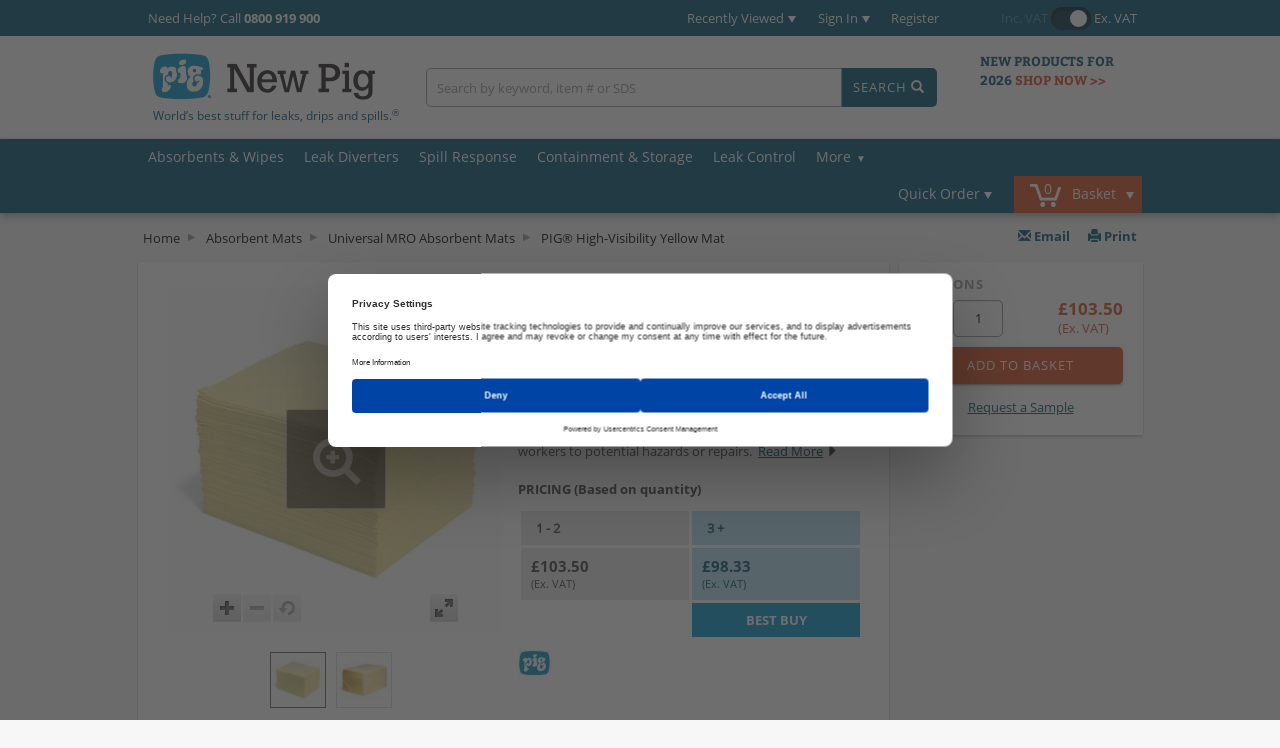

--- FILE ---
content_type: text/html;charset=UTF-8
request_url: https://www.newpig.co.uk/pig-high-visibility-yellow-mat/p/MAT604
body_size: 45774
content:
<!DOCTYPE html>
<html lang="en_GB">
	<head>
		<title>
			PIG&reg; High-Visibility Yellow Mat - MAT604 - New Pig UK</title>
		
		<meta name="theme-color" content="#000000">
       	<meta http-equiv="X-UA-Compatible" content="IE=edge,requiresActiveX=true"/>
		<meta http-equiv="Content-Type" content="text/html; charset=utf-8"/>
		<meta name="viewport" content="width=device-width, initial-scale=1.0">
			
		<meta name="description" content="Order our PIG® High-Visibility Yellow Mat. Everyone will know there's a cleanup in progress when you use our Yellow Mat. Hi-viz spill absorbents alert workers to potential hazards or repairs." />
			<meta name="robots" content="index,follow" />
			
<script type="text/javascript">(window.NREUM||(NREUM={})).init={ajax:{deny_list:["bam.nr-data.net"]},feature_flags:["soft_nav"],distributed_tracing:{enabled:true}};(window.NREUM||(NREUM={})).loader_config={agentID:"637575118",accountID:"2099121",trustKey:"2099121",xpid:"VgYOWFdRCRAGVFhQAggCUFA=",licenseKey:"adf8cebfa7",applicationID:"609259564",browserID:"637575118"};;/*! For license information please see nr-loader-spa-1.307.0.min.js.LICENSE.txt */
(()=>{var e,t,r={384:(e,t,r)=>{"use strict";r.d(t,{NT:()=>a,US:()=>u,Zm:()=>o,bQ:()=>d,dV:()=>c,pV:()=>l});var n=r(6154),i=r(1863),s=r(1910);const a={beacon:"bam.nr-data.net",errorBeacon:"bam.nr-data.net"};function o(){return n.gm.NREUM||(n.gm.NREUM={}),void 0===n.gm.newrelic&&(n.gm.newrelic=n.gm.NREUM),n.gm.NREUM}function c(){let e=o();return e.o||(e.o={ST:n.gm.setTimeout,SI:n.gm.setImmediate||n.gm.setInterval,CT:n.gm.clearTimeout,XHR:n.gm.XMLHttpRequest,REQ:n.gm.Request,EV:n.gm.Event,PR:n.gm.Promise,MO:n.gm.MutationObserver,FETCH:n.gm.fetch,WS:n.gm.WebSocket},(0,s.i)(...Object.values(e.o))),e}function d(e,t){let r=o();r.initializedAgents??={},t.initializedAt={ms:(0,i.t)(),date:new Date},r.initializedAgents[e]=t}function u(e,t){o()[e]=t}function l(){return function(){let e=o();const t=e.info||{};e.info={beacon:a.beacon,errorBeacon:a.errorBeacon,...t}}(),function(){let e=o();const t=e.init||{};e.init={...t}}(),c(),function(){let e=o();const t=e.loader_config||{};e.loader_config={...t}}(),o()}},782:(e,t,r)=>{"use strict";r.d(t,{T:()=>n});const n=r(860).K7.pageViewTiming},860:(e,t,r)=>{"use strict";r.d(t,{$J:()=>u,K7:()=>c,P3:()=>d,XX:()=>i,Yy:()=>o,df:()=>s,qY:()=>n,v4:()=>a});const n="events",i="jserrors",s="browser/blobs",a="rum",o="browser/logs",c={ajax:"ajax",genericEvents:"generic_events",jserrors:i,logging:"logging",metrics:"metrics",pageAction:"page_action",pageViewEvent:"page_view_event",pageViewTiming:"page_view_timing",sessionReplay:"session_replay",sessionTrace:"session_trace",softNav:"soft_navigations",spa:"spa"},d={[c.pageViewEvent]:1,[c.pageViewTiming]:2,[c.metrics]:3,[c.jserrors]:4,[c.spa]:5,[c.ajax]:6,[c.sessionTrace]:7,[c.softNav]:8,[c.sessionReplay]:9,[c.logging]:10,[c.genericEvents]:11},u={[c.pageViewEvent]:a,[c.pageViewTiming]:n,[c.ajax]:n,[c.spa]:n,[c.softNav]:n,[c.metrics]:i,[c.jserrors]:i,[c.sessionTrace]:s,[c.sessionReplay]:s,[c.logging]:o,[c.genericEvents]:"ins"}},944:(e,t,r)=>{"use strict";r.d(t,{R:()=>i});var n=r(3241);function i(e,t){"function"==typeof console.debug&&(console.debug("New Relic Warning: https://github.com/newrelic/newrelic-browser-agent/blob/main/docs/warning-codes.md#".concat(e),t),(0,n.W)({agentIdentifier:null,drained:null,type:"data",name:"warn",feature:"warn",data:{code:e,secondary:t}}))}},993:(e,t,r)=>{"use strict";r.d(t,{A$:()=>s,ET:()=>a,TZ:()=>o,p_:()=>i});var n=r(860);const i={ERROR:"ERROR",WARN:"WARN",INFO:"INFO",DEBUG:"DEBUG",TRACE:"TRACE"},s={OFF:0,ERROR:1,WARN:2,INFO:3,DEBUG:4,TRACE:5},a="log",o=n.K7.logging},1687:(e,t,r)=>{"use strict";r.d(t,{Ak:()=>d,Ze:()=>h,x3:()=>u});var n=r(3241),i=r(7836),s=r(3606),a=r(860),o=r(2646);const c={};function d(e,t){const r={staged:!1,priority:a.P3[t]||0};l(e),c[e].get(t)||c[e].set(t,r)}function u(e,t){e&&c[e]&&(c[e].get(t)&&c[e].delete(t),p(e,t,!1),c[e].size&&f(e))}function l(e){if(!e)throw new Error("agentIdentifier required");c[e]||(c[e]=new Map)}function h(e="",t="feature",r=!1){if(l(e),!e||!c[e].get(t)||r)return p(e,t);c[e].get(t).staged=!0,f(e)}function f(e){const t=Array.from(c[e]);t.every(([e,t])=>t.staged)&&(t.sort((e,t)=>e[1].priority-t[1].priority),t.forEach(([t])=>{c[e].delete(t),p(e,t)}))}function p(e,t,r=!0){const a=e?i.ee.get(e):i.ee,c=s.i.handlers;if(!a.aborted&&a.backlog&&c){if((0,n.W)({agentIdentifier:e,type:"lifecycle",name:"drain",feature:t}),r){const e=a.backlog[t],r=c[t];if(r){for(let t=0;e&&t<e.length;++t)g(e[t],r);Object.entries(r).forEach(([e,t])=>{Object.values(t||{}).forEach(t=>{t[0]?.on&&t[0]?.context()instanceof o.y&&t[0].on(e,t[1])})})}}a.isolatedBacklog||delete c[t],a.backlog[t]=null,a.emit("drain-"+t,[])}}function g(e,t){var r=e[1];Object.values(t[r]||{}).forEach(t=>{var r=e[0];if(t[0]===r){var n=t[1],i=e[3],s=e[2];n.apply(i,s)}})}},1738:(e,t,r)=>{"use strict";r.d(t,{U:()=>f,Y:()=>h});var n=r(3241),i=r(9908),s=r(1863),a=r(944),o=r(5701),c=r(3969),d=r(8362),u=r(860),l=r(4261);function h(e,t,r,s){const h=s||r;!h||h[e]&&h[e]!==d.d.prototype[e]||(h[e]=function(){(0,i.p)(c.xV,["API/"+e+"/called"],void 0,u.K7.metrics,r.ee),(0,n.W)({agentIdentifier:r.agentIdentifier,drained:!!o.B?.[r.agentIdentifier],type:"data",name:"api",feature:l.Pl+e,data:{}});try{return t.apply(this,arguments)}catch(e){(0,a.R)(23,e)}})}function f(e,t,r,n,a){const o=e.info;null===r?delete o.jsAttributes[t]:o.jsAttributes[t]=r,(a||null===r)&&(0,i.p)(l.Pl+n,[(0,s.t)(),t,r],void 0,"session",e.ee)}},1741:(e,t,r)=>{"use strict";r.d(t,{W:()=>s});var n=r(944),i=r(4261);class s{#e(e,...t){if(this[e]!==s.prototype[e])return this[e](...t);(0,n.R)(35,e)}addPageAction(e,t){return this.#e(i.hG,e,t)}register(e){return this.#e(i.eY,e)}recordCustomEvent(e,t){return this.#e(i.fF,e,t)}setPageViewName(e,t){return this.#e(i.Fw,e,t)}setCustomAttribute(e,t,r){return this.#e(i.cD,e,t,r)}noticeError(e,t){return this.#e(i.o5,e,t)}setUserId(e,t=!1){return this.#e(i.Dl,e,t)}setApplicationVersion(e){return this.#e(i.nb,e)}setErrorHandler(e){return this.#e(i.bt,e)}addRelease(e,t){return this.#e(i.k6,e,t)}log(e,t){return this.#e(i.$9,e,t)}start(){return this.#e(i.d3)}finished(e){return this.#e(i.BL,e)}recordReplay(){return this.#e(i.CH)}pauseReplay(){return this.#e(i.Tb)}addToTrace(e){return this.#e(i.U2,e)}setCurrentRouteName(e){return this.#e(i.PA,e)}interaction(e){return this.#e(i.dT,e)}wrapLogger(e,t,r){return this.#e(i.Wb,e,t,r)}measure(e,t){return this.#e(i.V1,e,t)}consent(e){return this.#e(i.Pv,e)}}},1863:(e,t,r)=>{"use strict";function n(){return Math.floor(performance.now())}r.d(t,{t:()=>n})},1910:(e,t,r)=>{"use strict";r.d(t,{i:()=>s});var n=r(944);const i=new Map;function s(...e){return e.every(e=>{if(i.has(e))return i.get(e);const t="function"==typeof e?e.toString():"",r=t.includes("[native code]"),s=t.includes("nrWrapper");return r||s||(0,n.R)(64,e?.name||t),i.set(e,r),r})}},2555:(e,t,r)=>{"use strict";r.d(t,{D:()=>o,f:()=>a});var n=r(384),i=r(8122);const s={beacon:n.NT.beacon,errorBeacon:n.NT.errorBeacon,licenseKey:void 0,applicationID:void 0,sa:void 0,queueTime:void 0,applicationTime:void 0,ttGuid:void 0,user:void 0,account:void 0,product:void 0,extra:void 0,jsAttributes:{},userAttributes:void 0,atts:void 0,transactionName:void 0,tNamePlain:void 0};function a(e){try{return!!e.licenseKey&&!!e.errorBeacon&&!!e.applicationID}catch(e){return!1}}const o=e=>(0,i.a)(e,s)},2614:(e,t,r)=>{"use strict";r.d(t,{BB:()=>a,H3:()=>n,g:()=>d,iL:()=>c,tS:()=>o,uh:()=>i,wk:()=>s});const n="NRBA",i="SESSION",s=144e5,a=18e5,o={STARTED:"session-started",PAUSE:"session-pause",RESET:"session-reset",RESUME:"session-resume",UPDATE:"session-update"},c={SAME_TAB:"same-tab",CROSS_TAB:"cross-tab"},d={OFF:0,FULL:1,ERROR:2}},2646:(e,t,r)=>{"use strict";r.d(t,{y:()=>n});class n{constructor(e){this.contextId=e}}},2843:(e,t,r)=>{"use strict";r.d(t,{G:()=>s,u:()=>i});var n=r(3878);function i(e,t=!1,r,i){(0,n.DD)("visibilitychange",function(){if(t)return void("hidden"===document.visibilityState&&e());e(document.visibilityState)},r,i)}function s(e,t,r){(0,n.sp)("pagehide",e,t,r)}},3241:(e,t,r)=>{"use strict";r.d(t,{W:()=>s});var n=r(6154);const i="newrelic";function s(e={}){try{n.gm.dispatchEvent(new CustomEvent(i,{detail:e}))}catch(e){}}},3304:(e,t,r)=>{"use strict";r.d(t,{A:()=>s});var n=r(7836);const i=()=>{const e=new WeakSet;return(t,r)=>{if("object"==typeof r&&null!==r){if(e.has(r))return;e.add(r)}return r}};function s(e){try{return JSON.stringify(e,i())??""}catch(e){try{n.ee.emit("internal-error",[e])}catch(e){}return""}}},3333:(e,t,r)=>{"use strict";r.d(t,{$v:()=>u,TZ:()=>n,Xh:()=>c,Zp:()=>i,kd:()=>d,mq:()=>o,nf:()=>a,qN:()=>s});const n=r(860).K7.genericEvents,i=["auxclick","click","copy","keydown","paste","scrollend"],s=["focus","blur"],a=4,o=1e3,c=2e3,d=["PageAction","UserAction","BrowserPerformance"],u={RESOURCES:"experimental.resources",REGISTER:"register"}},3434:(e,t,r)=>{"use strict";r.d(t,{Jt:()=>s,YM:()=>d});var n=r(7836),i=r(5607);const s="nr@original:".concat(i.W),a=50;var o=Object.prototype.hasOwnProperty,c=!1;function d(e,t){return e||(e=n.ee),r.inPlace=function(e,t,n,i,s){n||(n="");const a="-"===n.charAt(0);for(let o=0;o<t.length;o++){const c=t[o],d=e[c];l(d)||(e[c]=r(d,a?c+n:n,i,c,s))}},r.flag=s,r;function r(t,r,n,c,d){return l(t)?t:(r||(r=""),nrWrapper[s]=t,function(e,t,r){if(Object.defineProperty&&Object.keys)try{return Object.keys(e).forEach(function(r){Object.defineProperty(t,r,{get:function(){return e[r]},set:function(t){return e[r]=t,t}})}),t}catch(e){u([e],r)}for(var n in e)o.call(e,n)&&(t[n]=e[n])}(t,nrWrapper,e),nrWrapper);function nrWrapper(){var s,o,l,h;let f;try{o=this,s=[...arguments],l="function"==typeof n?n(s,o):n||{}}catch(t){u([t,"",[s,o,c],l],e)}i(r+"start",[s,o,c],l,d);const p=performance.now();let g;try{return h=t.apply(o,s),g=performance.now(),h}catch(e){throw g=performance.now(),i(r+"err",[s,o,e],l,d),f=e,f}finally{const e=g-p,t={start:p,end:g,duration:e,isLongTask:e>=a,methodName:c,thrownError:f};t.isLongTask&&i("long-task",[t,o],l,d),i(r+"end",[s,o,h],l,d)}}}function i(r,n,i,s){if(!c||t){var a=c;c=!0;try{e.emit(r,n,i,t,s)}catch(t){u([t,r,n,i],e)}c=a}}}function u(e,t){t||(t=n.ee);try{t.emit("internal-error",e)}catch(e){}}function l(e){return!(e&&"function"==typeof e&&e.apply&&!e[s])}},3606:(e,t,r)=>{"use strict";r.d(t,{i:()=>s});var n=r(9908);s.on=a;var i=s.handlers={};function s(e,t,r,s){a(s||n.d,i,e,t,r)}function a(e,t,r,i,s){s||(s="feature"),e||(e=n.d);var a=t[s]=t[s]||{};(a[r]=a[r]||[]).push([e,i])}},3738:(e,t,r)=>{"use strict";r.d(t,{He:()=>i,Kp:()=>o,Lc:()=>d,Rz:()=>u,TZ:()=>n,bD:()=>s,d3:()=>a,jx:()=>l,sl:()=>h,uP:()=>c});const n=r(860).K7.sessionTrace,i="bstResource",s="resource",a="-start",o="-end",c="fn"+a,d="fn"+o,u="pushState",l=1e3,h=3e4},3785:(e,t,r)=>{"use strict";r.d(t,{R:()=>c,b:()=>d});var n=r(9908),i=r(1863),s=r(860),a=r(3969),o=r(993);function c(e,t,r={},c=o.p_.INFO,d=!0,u,l=(0,i.t)()){(0,n.p)(a.xV,["API/logging/".concat(c.toLowerCase(),"/called")],void 0,s.K7.metrics,e),(0,n.p)(o.ET,[l,t,r,c,d,u],void 0,s.K7.logging,e)}function d(e){return"string"==typeof e&&Object.values(o.p_).some(t=>t===e.toUpperCase().trim())}},3878:(e,t,r)=>{"use strict";function n(e,t){return{capture:e,passive:!1,signal:t}}function i(e,t,r=!1,i){window.addEventListener(e,t,n(r,i))}function s(e,t,r=!1,i){document.addEventListener(e,t,n(r,i))}r.d(t,{DD:()=>s,jT:()=>n,sp:()=>i})},3962:(e,t,r)=>{"use strict";r.d(t,{AM:()=>a,O2:()=>l,OV:()=>s,Qu:()=>h,TZ:()=>c,ih:()=>f,pP:()=>o,t1:()=>u,tC:()=>i,wD:()=>d});var n=r(860);const i=["click","keydown","submit"],s="popstate",a="api",o="initialPageLoad",c=n.K7.softNav,d=5e3,u=500,l={INITIAL_PAGE_LOAD:"",ROUTE_CHANGE:1,UNSPECIFIED:2},h={INTERACTION:1,AJAX:2,CUSTOM_END:3,CUSTOM_TRACER:4},f={IP:"in progress",PF:"pending finish",FIN:"finished",CAN:"cancelled"}},3969:(e,t,r)=>{"use strict";r.d(t,{TZ:()=>n,XG:()=>o,rs:()=>i,xV:()=>a,z_:()=>s});const n=r(860).K7.metrics,i="sm",s="cm",a="storeSupportabilityMetrics",o="storeEventMetrics"},4234:(e,t,r)=>{"use strict";r.d(t,{W:()=>s});var n=r(7836),i=r(1687);class s{constructor(e,t){this.agentIdentifier=e,this.ee=n.ee.get(e),this.featureName=t,this.blocked=!1}deregisterDrain(){(0,i.x3)(this.agentIdentifier,this.featureName)}}},4261:(e,t,r)=>{"use strict";r.d(t,{$9:()=>u,BL:()=>c,CH:()=>p,Dl:()=>R,Fw:()=>w,PA:()=>v,Pl:()=>n,Pv:()=>A,Tb:()=>h,U2:()=>a,V1:()=>E,Wb:()=>T,bt:()=>y,cD:()=>b,d3:()=>x,dT:()=>d,eY:()=>g,fF:()=>f,hG:()=>s,hw:()=>i,k6:()=>o,nb:()=>m,o5:()=>l});const n="api-",i=n+"ixn-",s="addPageAction",a="addToTrace",o="addRelease",c="finished",d="interaction",u="log",l="noticeError",h="pauseReplay",f="recordCustomEvent",p="recordReplay",g="register",m="setApplicationVersion",v="setCurrentRouteName",b="setCustomAttribute",y="setErrorHandler",w="setPageViewName",R="setUserId",x="start",T="wrapLogger",E="measure",A="consent"},4387:(e,t,r)=>{"use strict";function n(e={}){return!(!e.id||!e.name)}function i(e){return"string"==typeof e&&e.trim().length<501||"number"==typeof e}function s(e,t){if(2!==t?.harvestEndpointVersion)return{};const r=t.agentRef.runtime.appMetadata.agents[0].entityGuid;return n(e)?{"source.id":e.id,"source.name":e.name,"source.type":e.type,"parent.id":e.parent?.id||r}:{"entity.guid":r,appId:t.agentRef.info.applicationID}}r.d(t,{Ux:()=>s,c7:()=>n,yo:()=>i})},5205:(e,t,r)=>{"use strict";r.d(t,{j:()=>S});var n=r(384),i=r(1741);var s=r(2555),a=r(3333);const o=e=>{if(!e||"string"!=typeof e)return!1;try{document.createDocumentFragment().querySelector(e)}catch{return!1}return!0};var c=r(2614),d=r(944),u=r(8122);const l="[data-nr-mask]",h=e=>(0,u.a)(e,(()=>{const e={feature_flags:[],experimental:{allow_registered_children:!1,resources:!1},mask_selector:"*",block_selector:"[data-nr-block]",mask_input_options:{color:!1,date:!1,"datetime-local":!1,email:!1,month:!1,number:!1,range:!1,search:!1,tel:!1,text:!1,time:!1,url:!1,week:!1,textarea:!1,select:!1,password:!0}};return{ajax:{deny_list:void 0,block_internal:!0,enabled:!0,autoStart:!0},api:{get allow_registered_children(){return e.feature_flags.includes(a.$v.REGISTER)||e.experimental.allow_registered_children},set allow_registered_children(t){e.experimental.allow_registered_children=t},duplicate_registered_data:!1},browser_consent_mode:{enabled:!1},distributed_tracing:{enabled:void 0,exclude_newrelic_header:void 0,cors_use_newrelic_header:void 0,cors_use_tracecontext_headers:void 0,allowed_origins:void 0},get feature_flags(){return e.feature_flags},set feature_flags(t){e.feature_flags=t},generic_events:{enabled:!0,autoStart:!0},harvest:{interval:30},jserrors:{enabled:!0,autoStart:!0},logging:{enabled:!0,autoStart:!0},metrics:{enabled:!0,autoStart:!0},obfuscate:void 0,page_action:{enabled:!0},page_view_event:{enabled:!0,autoStart:!0},page_view_timing:{enabled:!0,autoStart:!0},performance:{capture_marks:!1,capture_measures:!1,capture_detail:!0,resources:{get enabled(){return e.feature_flags.includes(a.$v.RESOURCES)||e.experimental.resources},set enabled(t){e.experimental.resources=t},asset_types:[],first_party_domains:[],ignore_newrelic:!0}},privacy:{cookies_enabled:!0},proxy:{assets:void 0,beacon:void 0},session:{expiresMs:c.wk,inactiveMs:c.BB},session_replay:{autoStart:!0,enabled:!1,preload:!1,sampling_rate:10,error_sampling_rate:100,collect_fonts:!1,inline_images:!1,fix_stylesheets:!0,mask_all_inputs:!0,get mask_text_selector(){return e.mask_selector},set mask_text_selector(t){o(t)?e.mask_selector="".concat(t,",").concat(l):""===t||null===t?e.mask_selector=l:(0,d.R)(5,t)},get block_class(){return"nr-block"},get ignore_class(){return"nr-ignore"},get mask_text_class(){return"nr-mask"},get block_selector(){return e.block_selector},set block_selector(t){o(t)?e.block_selector+=",".concat(t):""!==t&&(0,d.R)(6,t)},get mask_input_options(){return e.mask_input_options},set mask_input_options(t){t&&"object"==typeof t?e.mask_input_options={...t,password:!0}:(0,d.R)(7,t)}},session_trace:{enabled:!0,autoStart:!0},soft_navigations:{enabled:!0,autoStart:!0},spa:{enabled:!0,autoStart:!0},ssl:void 0,user_actions:{enabled:!0,elementAttributes:["id","className","tagName","type"]}}})());var f=r(6154),p=r(9324);let g=0;const m={buildEnv:p.F3,distMethod:p.Xs,version:p.xv,originTime:f.WN},v={consented:!1},b={appMetadata:{},get consented(){return this.session?.state?.consent||v.consented},set consented(e){v.consented=e},customTransaction:void 0,denyList:void 0,disabled:!1,harvester:void 0,isolatedBacklog:!1,isRecording:!1,loaderType:void 0,maxBytes:3e4,obfuscator:void 0,onerror:void 0,ptid:void 0,releaseIds:{},session:void 0,timeKeeper:void 0,registeredEntities:[],jsAttributesMetadata:{bytes:0},get harvestCount(){return++g}},y=e=>{const t=(0,u.a)(e,b),r=Object.keys(m).reduce((e,t)=>(e[t]={value:m[t],writable:!1,configurable:!0,enumerable:!0},e),{});return Object.defineProperties(t,r)};var w=r(5701);const R=e=>{const t=e.startsWith("http");e+="/",r.p=t?e:"https://"+e};var x=r(7836),T=r(3241);const E={accountID:void 0,trustKey:void 0,agentID:void 0,licenseKey:void 0,applicationID:void 0,xpid:void 0},A=e=>(0,u.a)(e,E),_=new Set;function S(e,t={},r,a){let{init:o,info:c,loader_config:d,runtime:u={},exposed:l=!0}=t;if(!c){const e=(0,n.pV)();o=e.init,c=e.info,d=e.loader_config}e.init=h(o||{}),e.loader_config=A(d||{}),c.jsAttributes??={},f.bv&&(c.jsAttributes.isWorker=!0),e.info=(0,s.D)(c);const p=e.init,g=[c.beacon,c.errorBeacon];_.has(e.agentIdentifier)||(p.proxy.assets&&(R(p.proxy.assets),g.push(p.proxy.assets)),p.proxy.beacon&&g.push(p.proxy.beacon),e.beacons=[...g],function(e){const t=(0,n.pV)();Object.getOwnPropertyNames(i.W.prototype).forEach(r=>{const n=i.W.prototype[r];if("function"!=typeof n||"constructor"===n)return;let s=t[r];e[r]&&!1!==e.exposed&&"micro-agent"!==e.runtime?.loaderType&&(t[r]=(...t)=>{const n=e[r](...t);return s?s(...t):n})})}(e),(0,n.US)("activatedFeatures",w.B)),u.denyList=[...p.ajax.deny_list||[],...p.ajax.block_internal?g:[]],u.ptid=e.agentIdentifier,u.loaderType=r,e.runtime=y(u),_.has(e.agentIdentifier)||(e.ee=x.ee.get(e.agentIdentifier),e.exposed=l,(0,T.W)({agentIdentifier:e.agentIdentifier,drained:!!w.B?.[e.agentIdentifier],type:"lifecycle",name:"initialize",feature:void 0,data:e.config})),_.add(e.agentIdentifier)}},5270:(e,t,r)=>{"use strict";r.d(t,{Aw:()=>a,SR:()=>s,rF:()=>o});var n=r(384),i=r(7767);function s(e){return!!(0,n.dV)().o.MO&&(0,i.V)(e)&&!0===e?.session_trace.enabled}function a(e){return!0===e?.session_replay.preload&&s(e)}function o(e,t){try{if("string"==typeof t?.type){if("password"===t.type.toLowerCase())return"*".repeat(e?.length||0);if(void 0!==t?.dataset?.nrUnmask||t?.classList?.contains("nr-unmask"))return e}}catch(e){}return"string"==typeof e?e.replace(/[\S]/g,"*"):"*".repeat(e?.length||0)}},5289:(e,t,r)=>{"use strict";r.d(t,{GG:()=>a,Qr:()=>c,sB:()=>o});var n=r(3878),i=r(6389);function s(){return"undefined"==typeof document||"complete"===document.readyState}function a(e,t){if(s())return e();const r=(0,i.J)(e),a=setInterval(()=>{s()&&(clearInterval(a),r())},500);(0,n.sp)("load",r,t)}function o(e){if(s())return e();(0,n.DD)("DOMContentLoaded",e)}function c(e){if(s())return e();(0,n.sp)("popstate",e)}},5607:(e,t,r)=>{"use strict";r.d(t,{W:()=>n});const n=(0,r(9566).bz)()},5701:(e,t,r)=>{"use strict";r.d(t,{B:()=>s,t:()=>a});var n=r(3241);const i=new Set,s={};function a(e,t){const r=t.agentIdentifier;s[r]??={},e&&"object"==typeof e&&(i.has(r)||(t.ee.emit("rumresp",[e]),s[r]=e,i.add(r),(0,n.W)({agentIdentifier:r,loaded:!0,drained:!0,type:"lifecycle",name:"load",feature:void 0,data:e})))}},6154:(e,t,r)=>{"use strict";r.d(t,{OF:()=>d,RI:()=>i,WN:()=>h,bv:()=>s,eN:()=>f,gm:()=>a,lR:()=>l,m:()=>c,mw:()=>o,sb:()=>u});var n=r(1863);const i="undefined"!=typeof window&&!!window.document,s="undefined"!=typeof WorkerGlobalScope&&("undefined"!=typeof self&&self instanceof WorkerGlobalScope&&self.navigator instanceof WorkerNavigator||"undefined"!=typeof globalThis&&globalThis instanceof WorkerGlobalScope&&globalThis.navigator instanceof WorkerNavigator),a=i?window:"undefined"!=typeof WorkerGlobalScope&&("undefined"!=typeof self&&self instanceof WorkerGlobalScope&&self||"undefined"!=typeof globalThis&&globalThis instanceof WorkerGlobalScope&&globalThis),o=Boolean("hidden"===a?.document?.visibilityState),c=""+a?.location,d=/iPad|iPhone|iPod/.test(a.navigator?.userAgent),u=d&&"undefined"==typeof SharedWorker,l=(()=>{const e=a.navigator?.userAgent?.match(/Firefox[/\s](\d+\.\d+)/);return Array.isArray(e)&&e.length>=2?+e[1]:0})(),h=Date.now()-(0,n.t)(),f=()=>"undefined"!=typeof PerformanceNavigationTiming&&a?.performance?.getEntriesByType("navigation")?.[0]?.responseStart},6344:(e,t,r)=>{"use strict";r.d(t,{BB:()=>u,Qb:()=>l,TZ:()=>i,Ug:()=>a,Vh:()=>s,_s:()=>o,bc:()=>d,yP:()=>c});var n=r(2614);const i=r(860).K7.sessionReplay,s="errorDuringReplay",a=.12,o={DomContentLoaded:0,Load:1,FullSnapshot:2,IncrementalSnapshot:3,Meta:4,Custom:5},c={[n.g.ERROR]:15e3,[n.g.FULL]:3e5,[n.g.OFF]:0},d={RESET:{message:"Session was reset",sm:"Reset"},IMPORT:{message:"Recorder failed to import",sm:"Import"},TOO_MANY:{message:"429: Too Many Requests",sm:"Too-Many"},TOO_BIG:{message:"Payload was too large",sm:"Too-Big"},CROSS_TAB:{message:"Session Entity was set to OFF on another tab",sm:"Cross-Tab"},ENTITLEMENTS:{message:"Session Replay is not allowed and will not be started",sm:"Entitlement"}},u=5e3,l={API:"api",RESUME:"resume",SWITCH_TO_FULL:"switchToFull",INITIALIZE:"initialize",PRELOAD:"preload"}},6389:(e,t,r)=>{"use strict";function n(e,t=500,r={}){const n=r?.leading||!1;let i;return(...r)=>{n&&void 0===i&&(e.apply(this,r),i=setTimeout(()=>{i=clearTimeout(i)},t)),n||(clearTimeout(i),i=setTimeout(()=>{e.apply(this,r)},t))}}function i(e){let t=!1;return(...r)=>{t||(t=!0,e.apply(this,r))}}r.d(t,{J:()=>i,s:()=>n})},6630:(e,t,r)=>{"use strict";r.d(t,{T:()=>n});const n=r(860).K7.pageViewEvent},6774:(e,t,r)=>{"use strict";r.d(t,{T:()=>n});const n=r(860).K7.jserrors},7295:(e,t,r)=>{"use strict";r.d(t,{Xv:()=>a,gX:()=>i,iW:()=>s});var n=[];function i(e){if(!e||s(e))return!1;if(0===n.length)return!0;if("*"===n[0].hostname)return!1;for(var t=0;t<n.length;t++){var r=n[t];if(r.hostname.test(e.hostname)&&r.pathname.test(e.pathname))return!1}return!0}function s(e){return void 0===e.hostname}function a(e){if(n=[],e&&e.length)for(var t=0;t<e.length;t++){let r=e[t];if(!r)continue;if("*"===r)return void(n=[{hostname:"*"}]);0===r.indexOf("http://")?r=r.substring(7):0===r.indexOf("https://")&&(r=r.substring(8));const i=r.indexOf("/");let s,a;i>0?(s=r.substring(0,i),a=r.substring(i)):(s=r,a="*");let[c]=s.split(":");n.push({hostname:o(c),pathname:o(a,!0)})}}function o(e,t=!1){const r=e.replace(/[.+?^${}()|[\]\\]/g,e=>"\\"+e).replace(/\*/g,".*?");return new RegExp((t?"^":"")+r+"$")}},7485:(e,t,r)=>{"use strict";r.d(t,{D:()=>i});var n=r(6154);function i(e){if(0===(e||"").indexOf("data:"))return{protocol:"data"};try{const t=new URL(e,location.href),r={port:t.port,hostname:t.hostname,pathname:t.pathname,search:t.search,protocol:t.protocol.slice(0,t.protocol.indexOf(":")),sameOrigin:t.protocol===n.gm?.location?.protocol&&t.host===n.gm?.location?.host};return r.port&&""!==r.port||("http:"===t.protocol&&(r.port="80"),"https:"===t.protocol&&(r.port="443")),r.pathname&&""!==r.pathname?r.pathname.startsWith("/")||(r.pathname="/".concat(r.pathname)):r.pathname="/",r}catch(e){return{}}}},7699:(e,t,r)=>{"use strict";r.d(t,{It:()=>s,KC:()=>o,No:()=>i,qh:()=>a});var n=r(860);const i=16e3,s=1e6,a="SESSION_ERROR",o={[n.K7.logging]:!0,[n.K7.genericEvents]:!1,[n.K7.jserrors]:!1,[n.K7.ajax]:!1}},7767:(e,t,r)=>{"use strict";r.d(t,{V:()=>i});var n=r(6154);const i=e=>n.RI&&!0===e?.privacy.cookies_enabled},7836:(e,t,r)=>{"use strict";r.d(t,{P:()=>o,ee:()=>c});var n=r(384),i=r(8990),s=r(2646),a=r(5607);const o="nr@context:".concat(a.W),c=function e(t,r){var n={},a={},u={},l=!1;try{l=16===r.length&&d.initializedAgents?.[r]?.runtime.isolatedBacklog}catch(e){}var h={on:p,addEventListener:p,removeEventListener:function(e,t){var r=n[e];if(!r)return;for(var i=0;i<r.length;i++)r[i]===t&&r.splice(i,1)},emit:function(e,r,n,i,s){!1!==s&&(s=!0);if(c.aborted&&!i)return;t&&s&&t.emit(e,r,n);var o=f(n);g(e).forEach(e=>{e.apply(o,r)});var d=v()[a[e]];d&&d.push([h,e,r,o]);return o},get:m,listeners:g,context:f,buffer:function(e,t){const r=v();if(t=t||"feature",h.aborted)return;Object.entries(e||{}).forEach(([e,n])=>{a[n]=t,t in r||(r[t]=[])})},abort:function(){h._aborted=!0,Object.keys(h.backlog).forEach(e=>{delete h.backlog[e]})},isBuffering:function(e){return!!v()[a[e]]},debugId:r,backlog:l?{}:t&&"object"==typeof t.backlog?t.backlog:{},isolatedBacklog:l};return Object.defineProperty(h,"aborted",{get:()=>{let e=h._aborted||!1;return e||(t&&(e=t.aborted),e)}}),h;function f(e){return e&&e instanceof s.y?e:e?(0,i.I)(e,o,()=>new s.y(o)):new s.y(o)}function p(e,t){n[e]=g(e).concat(t)}function g(e){return n[e]||[]}function m(t){return u[t]=u[t]||e(h,t)}function v(){return h.backlog}}(void 0,"globalEE"),d=(0,n.Zm)();d.ee||(d.ee=c)},8122:(e,t,r)=>{"use strict";r.d(t,{a:()=>i});var n=r(944);function i(e,t){try{if(!e||"object"!=typeof e)return(0,n.R)(3);if(!t||"object"!=typeof t)return(0,n.R)(4);const r=Object.create(Object.getPrototypeOf(t),Object.getOwnPropertyDescriptors(t)),s=0===Object.keys(r).length?e:r;for(let a in s)if(void 0!==e[a])try{if(null===e[a]){r[a]=null;continue}Array.isArray(e[a])&&Array.isArray(t[a])?r[a]=Array.from(new Set([...e[a],...t[a]])):"object"==typeof e[a]&&"object"==typeof t[a]?r[a]=i(e[a],t[a]):r[a]=e[a]}catch(e){r[a]||(0,n.R)(1,e)}return r}catch(e){(0,n.R)(2,e)}}},8139:(e,t,r)=>{"use strict";r.d(t,{u:()=>h});var n=r(7836),i=r(3434),s=r(8990),a=r(6154);const o={},c=a.gm.XMLHttpRequest,d="addEventListener",u="removeEventListener",l="nr@wrapped:".concat(n.P);function h(e){var t=function(e){return(e||n.ee).get("events")}(e);if(o[t.debugId]++)return t;o[t.debugId]=1;var r=(0,i.YM)(t,!0);function h(e){r.inPlace(e,[d,u],"-",p)}function p(e,t){return e[1]}return"getPrototypeOf"in Object&&(a.RI&&f(document,h),c&&f(c.prototype,h),f(a.gm,h)),t.on(d+"-start",function(e,t){var n=e[1];if(null!==n&&("function"==typeof n||"object"==typeof n)&&"newrelic"!==e[0]){var i=(0,s.I)(n,l,function(){var e={object:function(){if("function"!=typeof n.handleEvent)return;return n.handleEvent.apply(n,arguments)},function:n}[typeof n];return e?r(e,"fn-",null,e.name||"anonymous"):n});this.wrapped=e[1]=i}}),t.on(u+"-start",function(e){e[1]=this.wrapped||e[1]}),t}function f(e,t,...r){let n=e;for(;"object"==typeof n&&!Object.prototype.hasOwnProperty.call(n,d);)n=Object.getPrototypeOf(n);n&&t(n,...r)}},8362:(e,t,r)=>{"use strict";r.d(t,{d:()=>s});var n=r(9566),i=r(1741);class s extends i.W{agentIdentifier=(0,n.LA)(16)}},8374:(e,t,r)=>{r.nc=(()=>{try{return document?.currentScript?.nonce}catch(e){}return""})()},8990:(e,t,r)=>{"use strict";r.d(t,{I:()=>i});var n=Object.prototype.hasOwnProperty;function i(e,t,r){if(n.call(e,t))return e[t];var i=r();if(Object.defineProperty&&Object.keys)try{return Object.defineProperty(e,t,{value:i,writable:!0,enumerable:!1}),i}catch(e){}return e[t]=i,i}},9300:(e,t,r)=>{"use strict";r.d(t,{T:()=>n});const n=r(860).K7.ajax},9324:(e,t,r)=>{"use strict";r.d(t,{AJ:()=>a,F3:()=>i,Xs:()=>s,Yq:()=>o,xv:()=>n});const n="1.307.0",i="PROD",s="CDN",a="@newrelic/rrweb",o="1.0.1"},9566:(e,t,r)=>{"use strict";r.d(t,{LA:()=>o,ZF:()=>c,bz:()=>a,el:()=>d});var n=r(6154);const i="xxxxxxxx-xxxx-4xxx-yxxx-xxxxxxxxxxxx";function s(e,t){return e?15&e[t]:16*Math.random()|0}function a(){const e=n.gm?.crypto||n.gm?.msCrypto;let t,r=0;return e&&e.getRandomValues&&(t=e.getRandomValues(new Uint8Array(30))),i.split("").map(e=>"x"===e?s(t,r++).toString(16):"y"===e?(3&s()|8).toString(16):e).join("")}function o(e){const t=n.gm?.crypto||n.gm?.msCrypto;let r,i=0;t&&t.getRandomValues&&(r=t.getRandomValues(new Uint8Array(e)));const a=[];for(var o=0;o<e;o++)a.push(s(r,i++).toString(16));return a.join("")}function c(){return o(16)}function d(){return o(32)}},9908:(e,t,r)=>{"use strict";r.d(t,{d:()=>n,p:()=>i});var n=r(7836).ee.get("handle");function i(e,t,r,i,s){s?(s.buffer([e],i),s.emit(e,t,r)):(n.buffer([e],i),n.emit(e,t,r))}}},n={};function i(e){var t=n[e];if(void 0!==t)return t.exports;var s=n[e]={exports:{}};return r[e](s,s.exports,i),s.exports}i.m=r,i.d=(e,t)=>{for(var r in t)i.o(t,r)&&!i.o(e,r)&&Object.defineProperty(e,r,{enumerable:!0,get:t[r]})},i.f={},i.e=e=>Promise.all(Object.keys(i.f).reduce((t,r)=>(i.f[r](e,t),t),[])),i.u=e=>({212:"nr-spa-compressor",249:"nr-spa-recorder",478:"nr-spa"}[e]+"-1.307.0.min.js"),i.o=(e,t)=>Object.prototype.hasOwnProperty.call(e,t),e={},t="NRBA-1.307.0.PROD:",i.l=(r,n,s,a)=>{if(e[r])e[r].push(n);else{var o,c;if(void 0!==s)for(var d=document.getElementsByTagName("script"),u=0;u<d.length;u++){var l=d[u];if(l.getAttribute("src")==r||l.getAttribute("data-webpack")==t+s){o=l;break}}if(!o){c=!0;var h={478:"sha512-bFoj7wd1EcCTt0jkKdFkw+gjDdU092aP1BOVh5n0PjhLNtBCSXj4vpjfIJR8zH8Bn6/XPpFl3gSNOuWVJ98iug==",249:"sha512-FRHQNWDGImhEo7a7lqCuCt6xlBgommnGc+JH2/YGJlngDoH+/3jpT/cyFpwi2M5G6srPVN4wLxrVqskf6KB7bg==",212:"sha512-okml4IaluCF10UG6SWzY+cKPgBNvH2+S5f1FxomzQUHf608N0b9dwoBv/ZFAhJhrdxPgTA4AxlBzwGcjMGIlQQ=="};(o=document.createElement("script")).charset="utf-8",i.nc&&o.setAttribute("nonce",i.nc),o.setAttribute("data-webpack",t+s),o.src=r,0!==o.src.indexOf(window.location.origin+"/")&&(o.crossOrigin="anonymous"),h[a]&&(o.integrity=h[a])}e[r]=[n];var f=(t,n)=>{o.onerror=o.onload=null,clearTimeout(p);var i=e[r];if(delete e[r],o.parentNode&&o.parentNode.removeChild(o),i&&i.forEach(e=>e(n)),t)return t(n)},p=setTimeout(f.bind(null,void 0,{type:"timeout",target:o}),12e4);o.onerror=f.bind(null,o.onerror),o.onload=f.bind(null,o.onload),c&&document.head.appendChild(o)}},i.r=e=>{"undefined"!=typeof Symbol&&Symbol.toStringTag&&Object.defineProperty(e,Symbol.toStringTag,{value:"Module"}),Object.defineProperty(e,"__esModule",{value:!0})},i.p="https://js-agent.newrelic.com/",(()=>{var e={38:0,788:0};i.f.j=(t,r)=>{var n=i.o(e,t)?e[t]:void 0;if(0!==n)if(n)r.push(n[2]);else{var s=new Promise((r,i)=>n=e[t]=[r,i]);r.push(n[2]=s);var a=i.p+i.u(t),o=new Error;i.l(a,r=>{if(i.o(e,t)&&(0!==(n=e[t])&&(e[t]=void 0),n)){var s=r&&("load"===r.type?"missing":r.type),a=r&&r.target&&r.target.src;o.message="Loading chunk "+t+" failed: ("+s+": "+a+")",o.name="ChunkLoadError",o.type=s,o.request=a,n[1](o)}},"chunk-"+t,t)}};var t=(t,r)=>{var n,s,[a,o,c]=r,d=0;if(a.some(t=>0!==e[t])){for(n in o)i.o(o,n)&&(i.m[n]=o[n]);if(c)c(i)}for(t&&t(r);d<a.length;d++)s=a[d],i.o(e,s)&&e[s]&&e[s][0](),e[s]=0},r=self["webpackChunk:NRBA-1.307.0.PROD"]=self["webpackChunk:NRBA-1.307.0.PROD"]||[];r.forEach(t.bind(null,0)),r.push=t.bind(null,r.push.bind(r))})(),(()=>{"use strict";i(8374);var e=i(8362),t=i(860);const r=Object.values(t.K7);var n=i(5205);var s=i(9908),a=i(1863),o=i(4261),c=i(1738);var d=i(1687),u=i(4234),l=i(5289),h=i(6154),f=i(944),p=i(5270),g=i(7767),m=i(6389),v=i(7699);class b extends u.W{constructor(e,t){super(e.agentIdentifier,t),this.agentRef=e,this.abortHandler=void 0,this.featAggregate=void 0,this.loadedSuccessfully=void 0,this.onAggregateImported=new Promise(e=>{this.loadedSuccessfully=e}),this.deferred=Promise.resolve(),!1===e.init[this.featureName].autoStart?this.deferred=new Promise((t,r)=>{this.ee.on("manual-start-all",(0,m.J)(()=>{(0,d.Ak)(e.agentIdentifier,this.featureName),t()}))}):(0,d.Ak)(e.agentIdentifier,t)}importAggregator(e,t,r={}){if(this.featAggregate)return;const n=async()=>{let n;await this.deferred;try{if((0,g.V)(e.init)){const{setupAgentSession:t}=await i.e(478).then(i.bind(i,8766));n=t(e)}}catch(e){(0,f.R)(20,e),this.ee.emit("internal-error",[e]),(0,s.p)(v.qh,[e],void 0,this.featureName,this.ee)}try{if(!this.#t(this.featureName,n,e.init))return(0,d.Ze)(this.agentIdentifier,this.featureName),void this.loadedSuccessfully(!1);const{Aggregate:i}=await t();this.featAggregate=new i(e,r),e.runtime.harvester.initializedAggregates.push(this.featAggregate),this.loadedSuccessfully(!0)}catch(e){(0,f.R)(34,e),this.abortHandler?.(),(0,d.Ze)(this.agentIdentifier,this.featureName,!0),this.loadedSuccessfully(!1),this.ee&&this.ee.abort()}};h.RI?(0,l.GG)(()=>n(),!0):n()}#t(e,r,n){if(this.blocked)return!1;switch(e){case t.K7.sessionReplay:return(0,p.SR)(n)&&!!r;case t.K7.sessionTrace:return!!r;default:return!0}}}var y=i(6630),w=i(2614),R=i(3241);class x extends b{static featureName=y.T;constructor(e){var t;super(e,y.T),this.setupInspectionEvents(e.agentIdentifier),t=e,(0,c.Y)(o.Fw,function(e,r){"string"==typeof e&&("/"!==e.charAt(0)&&(e="/"+e),t.runtime.customTransaction=(r||"http://custom.transaction")+e,(0,s.p)(o.Pl+o.Fw,[(0,a.t)()],void 0,void 0,t.ee))},t),this.importAggregator(e,()=>i.e(478).then(i.bind(i,2467)))}setupInspectionEvents(e){const t=(t,r)=>{t&&(0,R.W)({agentIdentifier:e,timeStamp:t.timeStamp,loaded:"complete"===t.target.readyState,type:"window",name:r,data:t.target.location+""})};(0,l.sB)(e=>{t(e,"DOMContentLoaded")}),(0,l.GG)(e=>{t(e,"load")}),(0,l.Qr)(e=>{t(e,"navigate")}),this.ee.on(w.tS.UPDATE,(t,r)=>{(0,R.W)({agentIdentifier:e,type:"lifecycle",name:"session",data:r})})}}var T=i(384);class E extends e.d{constructor(e){var t;(super(),h.gm)?(this.features={},(0,T.bQ)(this.agentIdentifier,this),this.desiredFeatures=new Set(e.features||[]),this.desiredFeatures.add(x),(0,n.j)(this,e,e.loaderType||"agent"),t=this,(0,c.Y)(o.cD,function(e,r,n=!1){if("string"==typeof e){if(["string","number","boolean"].includes(typeof r)||null===r)return(0,c.U)(t,e,r,o.cD,n);(0,f.R)(40,typeof r)}else(0,f.R)(39,typeof e)},t),function(e){(0,c.Y)(o.Dl,function(t,r=!1){if("string"!=typeof t&&null!==t)return void(0,f.R)(41,typeof t);const n=e.info.jsAttributes["enduser.id"];r&&null!=n&&n!==t?(0,s.p)(o.Pl+"setUserIdAndResetSession",[t],void 0,"session",e.ee):(0,c.U)(e,"enduser.id",t,o.Dl,!0)},e)}(this),function(e){(0,c.Y)(o.nb,function(t){if("string"==typeof t||null===t)return(0,c.U)(e,"application.version",t,o.nb,!1);(0,f.R)(42,typeof t)},e)}(this),function(e){(0,c.Y)(o.d3,function(){e.ee.emit("manual-start-all")},e)}(this),function(e){(0,c.Y)(o.Pv,function(t=!0){if("boolean"==typeof t){if((0,s.p)(o.Pl+o.Pv,[t],void 0,"session",e.ee),e.runtime.consented=t,t){const t=e.features.page_view_event;t.onAggregateImported.then(e=>{const r=t.featAggregate;e&&!r.sentRum&&r.sendRum()})}}else(0,f.R)(65,typeof t)},e)}(this),this.run()):(0,f.R)(21)}get config(){return{info:this.info,init:this.init,loader_config:this.loader_config,runtime:this.runtime}}get api(){return this}run(){try{const e=function(e){const t={};return r.forEach(r=>{t[r]=!!e[r]?.enabled}),t}(this.init),n=[...this.desiredFeatures];n.sort((e,r)=>t.P3[e.featureName]-t.P3[r.featureName]),n.forEach(r=>{if(!e[r.featureName]&&r.featureName!==t.K7.pageViewEvent)return;if(r.featureName===t.K7.spa)return void(0,f.R)(67);const n=function(e){switch(e){case t.K7.ajax:return[t.K7.jserrors];case t.K7.sessionTrace:return[t.K7.ajax,t.K7.pageViewEvent];case t.K7.sessionReplay:return[t.K7.sessionTrace];case t.K7.pageViewTiming:return[t.K7.pageViewEvent];default:return[]}}(r.featureName).filter(e=>!(e in this.features));n.length>0&&(0,f.R)(36,{targetFeature:r.featureName,missingDependencies:n}),this.features[r.featureName]=new r(this)})}catch(e){(0,f.R)(22,e);for(const e in this.features)this.features[e].abortHandler?.();const t=(0,T.Zm)();delete t.initializedAgents[this.agentIdentifier]?.features,delete this.sharedAggregator;return t.ee.get(this.agentIdentifier).abort(),!1}}}var A=i(2843),_=i(782);class S extends b{static featureName=_.T;constructor(e){super(e,_.T),h.RI&&((0,A.u)(()=>(0,s.p)("docHidden",[(0,a.t)()],void 0,_.T,this.ee),!0),(0,A.G)(()=>(0,s.p)("winPagehide",[(0,a.t)()],void 0,_.T,this.ee)),this.importAggregator(e,()=>i.e(478).then(i.bind(i,9917))))}}var O=i(3969);class I extends b{static featureName=O.TZ;constructor(e){super(e,O.TZ),h.RI&&document.addEventListener("securitypolicyviolation",e=>{(0,s.p)(O.xV,["Generic/CSPViolation/Detected"],void 0,this.featureName,this.ee)}),this.importAggregator(e,()=>i.e(478).then(i.bind(i,6555)))}}var N=i(6774),P=i(3878),D=i(3304);class k{constructor(e,t,r,n,i){this.name="UncaughtError",this.message="string"==typeof e?e:(0,D.A)(e),this.sourceURL=t,this.line=r,this.column=n,this.__newrelic=i}}function C(e){return M(e)?e:new k(void 0!==e?.message?e.message:e,e?.filename||e?.sourceURL,e?.lineno||e?.line,e?.colno||e?.col,e?.__newrelic,e?.cause)}function j(e){const t="Unhandled Promise Rejection: ";if(!e?.reason)return;if(M(e.reason)){try{e.reason.message.startsWith(t)||(e.reason.message=t+e.reason.message)}catch(e){}return C(e.reason)}const r=C(e.reason);return(r.message||"").startsWith(t)||(r.message=t+r.message),r}function L(e){if(e.error instanceof SyntaxError&&!/:\d+$/.test(e.error.stack?.trim())){const t=new k(e.message,e.filename,e.lineno,e.colno,e.error.__newrelic,e.cause);return t.name=SyntaxError.name,t}return M(e.error)?e.error:C(e)}function M(e){return e instanceof Error&&!!e.stack}function H(e,r,n,i,o=(0,a.t)()){"string"==typeof e&&(e=new Error(e)),(0,s.p)("err",[e,o,!1,r,n.runtime.isRecording,void 0,i],void 0,t.K7.jserrors,n.ee),(0,s.p)("uaErr",[],void 0,t.K7.genericEvents,n.ee)}var B=i(4387),K=i(993),W=i(3785);function U(e,{customAttributes:t={},level:r=K.p_.INFO}={},n,i,s=(0,a.t)()){(0,W.R)(n.ee,e,t,r,!1,i,s)}function F(e,r,n,i,c=(0,a.t)()){(0,s.p)(o.Pl+o.hG,[c,e,r,i],void 0,t.K7.genericEvents,n.ee)}function V(e,r,n,i,c=(0,a.t)()){const{start:d,end:u,customAttributes:l}=r||{},h={customAttributes:l||{}};if("object"!=typeof h.customAttributes||"string"!=typeof e||0===e.length)return void(0,f.R)(57);const p=(e,t)=>null==e?t:"number"==typeof e?e:e instanceof PerformanceMark?e.startTime:Number.NaN;if(h.start=p(d,0),h.end=p(u,c),Number.isNaN(h.start)||Number.isNaN(h.end))(0,f.R)(57);else{if(h.duration=h.end-h.start,!(h.duration<0))return(0,s.p)(o.Pl+o.V1,[h,e,i],void 0,t.K7.genericEvents,n.ee),h;(0,f.R)(58)}}function G(e,r={},n,i,c=(0,a.t)()){(0,s.p)(o.Pl+o.fF,[c,e,r,i],void 0,t.K7.genericEvents,n.ee)}function z(e){(0,c.Y)(o.eY,function(t){return Y(e,t)},e)}function Y(e,r,n){const i={};(0,f.R)(54,"newrelic.register"),r||={},r.type="MFE",r.licenseKey||=e.info.licenseKey,r.blocked=!1,r.parent=n||{};let o=()=>{};const c=e.runtime.registeredEntities,d=c.find(({metadata:{target:{id:e,name:t}}})=>e===r.id);if(d)return d.metadata.target.name!==r.name&&(d.metadata.target.name=r.name),d;const u=e=>{r.blocked=!0,o=e};e.init.api.allow_registered_children||u((0,m.J)(()=>(0,f.R)(55))),(0,B.c7)(r)||u((0,m.J)(()=>(0,f.R)(48,r))),(0,B.yo)(r.id)&&(0,B.yo)(r.name)||u((0,m.J)(()=>(0,f.R)(48,r)));const l={addPageAction:(t,n={})=>g(F,[t,{...i,...n},e],r),log:(t,n={})=>g(U,[t,{...n,customAttributes:{...i,...n.customAttributes||{}}},e],r),measure:(t,n={})=>g(V,[t,{...n,customAttributes:{...i,...n.customAttributes||{}}},e],r),noticeError:(t,n={})=>g(H,[t,{...i,...n},e],r),register:(t={})=>g(Y,[e,t],l.metadata.target),recordCustomEvent:(t,n={})=>g(G,[t,{...i,...n},e],r),setApplicationVersion:e=>p("application.version",e),setCustomAttribute:(e,t)=>p(e,t),setUserId:e=>p("enduser.id",e),metadata:{customAttributes:i,target:r}},h=()=>(r.blocked&&o(),r.blocked);h()||c.push(l);const p=(e,t)=>{h()||(i[e]=t)},g=(r,n,i)=>{if(h())return;const o=(0,a.t)();(0,s.p)(O.xV,["API/register/".concat(r.name,"/called")],void 0,t.K7.metrics,e.ee);try{return e.init.api.duplicate_registered_data&&"register"!==r.name&&r(...n,void 0,o),r(...n,i,o)}catch(e){(0,f.R)(50,e)}};return l}class Z extends b{static featureName=N.T;constructor(e){var t;super(e,N.T),t=e,(0,c.Y)(o.o5,(e,r)=>H(e,r,t),t),function(e){(0,c.Y)(o.bt,function(t){e.runtime.onerror=t},e)}(e),function(e){let t=0;(0,c.Y)(o.k6,function(e,r){++t>10||(this.runtime.releaseIds[e.slice(-200)]=(""+r).slice(-200))},e)}(e),z(e);try{this.removeOnAbort=new AbortController}catch(e){}this.ee.on("internal-error",(t,r)=>{this.abortHandler&&(0,s.p)("ierr",[C(t),(0,a.t)(),!0,{},e.runtime.isRecording,r],void 0,this.featureName,this.ee)}),h.gm.addEventListener("unhandledrejection",t=>{this.abortHandler&&(0,s.p)("err",[j(t),(0,a.t)(),!1,{unhandledPromiseRejection:1},e.runtime.isRecording],void 0,this.featureName,this.ee)},(0,P.jT)(!1,this.removeOnAbort?.signal)),h.gm.addEventListener("error",t=>{this.abortHandler&&(0,s.p)("err",[L(t),(0,a.t)(),!1,{},e.runtime.isRecording],void 0,this.featureName,this.ee)},(0,P.jT)(!1,this.removeOnAbort?.signal)),this.abortHandler=this.#r,this.importAggregator(e,()=>i.e(478).then(i.bind(i,2176)))}#r(){this.removeOnAbort?.abort(),this.abortHandler=void 0}}var q=i(8990);let X=1;function J(e){const t=typeof e;return!e||"object"!==t&&"function"!==t?-1:e===h.gm?0:(0,q.I)(e,"nr@id",function(){return X++})}function Q(e){if("string"==typeof e&&e.length)return e.length;if("object"==typeof e){if("undefined"!=typeof ArrayBuffer&&e instanceof ArrayBuffer&&e.byteLength)return e.byteLength;if("undefined"!=typeof Blob&&e instanceof Blob&&e.size)return e.size;if(!("undefined"!=typeof FormData&&e instanceof FormData))try{return(0,D.A)(e).length}catch(e){return}}}var ee=i(8139),te=i(7836),re=i(3434);const ne={},ie=["open","send"];function se(e){var t=e||te.ee;const r=function(e){return(e||te.ee).get("xhr")}(t);if(void 0===h.gm.XMLHttpRequest)return r;if(ne[r.debugId]++)return r;ne[r.debugId]=1,(0,ee.u)(t);var n=(0,re.YM)(r),i=h.gm.XMLHttpRequest,s=h.gm.MutationObserver,a=h.gm.Promise,o=h.gm.setInterval,c="readystatechange",d=["onload","onerror","onabort","onloadstart","onloadend","onprogress","ontimeout"],u=[],l=h.gm.XMLHttpRequest=function(e){const t=new i(e),s=r.context(t);try{r.emit("new-xhr",[t],s),t.addEventListener(c,(a=s,function(){var e=this;e.readyState>3&&!a.resolved&&(a.resolved=!0,r.emit("xhr-resolved",[],e)),n.inPlace(e,d,"fn-",y)}),(0,P.jT)(!1))}catch(e){(0,f.R)(15,e);try{r.emit("internal-error",[e])}catch(e){}}var a;return t};function p(e,t){n.inPlace(t,["onreadystatechange"],"fn-",y)}if(function(e,t){for(var r in e)t[r]=e[r]}(i,l),l.prototype=i.prototype,n.inPlace(l.prototype,ie,"-xhr-",y),r.on("send-xhr-start",function(e,t){p(e,t),function(e){u.push(e),s&&(g?g.then(b):o?o(b):(m=-m,v.data=m))}(t)}),r.on("open-xhr-start",p),s){var g=a&&a.resolve();if(!o&&!a){var m=1,v=document.createTextNode(m);new s(b).observe(v,{characterData:!0})}}else t.on("fn-end",function(e){e[0]&&e[0].type===c||b()});function b(){for(var e=0;e<u.length;e++)p(0,u[e]);u.length&&(u=[])}function y(e,t){return t}return r}var ae="fetch-",oe=ae+"body-",ce=["arrayBuffer","blob","json","text","formData"],de=h.gm.Request,ue=h.gm.Response,le="prototype";const he={};function fe(e){const t=function(e){return(e||te.ee).get("fetch")}(e);if(!(de&&ue&&h.gm.fetch))return t;if(he[t.debugId]++)return t;function r(e,r,n){var i=e[r];"function"==typeof i&&(e[r]=function(){var e,r=[...arguments],s={};t.emit(n+"before-start",[r],s),s[te.P]&&s[te.P].dt&&(e=s[te.P].dt);var a=i.apply(this,r);return t.emit(n+"start",[r,e],a),a.then(function(e){return t.emit(n+"end",[null,e],a),e},function(e){throw t.emit(n+"end",[e],a),e})})}return he[t.debugId]=1,ce.forEach(e=>{r(de[le],e,oe),r(ue[le],e,oe)}),r(h.gm,"fetch",ae),t.on(ae+"end",function(e,r){var n=this;if(r){var i=r.headers.get("content-length");null!==i&&(n.rxSize=i),t.emit(ae+"done",[null,r],n)}else t.emit(ae+"done",[e],n)}),t}var pe=i(7485),ge=i(9566);class me{constructor(e){this.agentRef=e}generateTracePayload(e){const t=this.agentRef.loader_config;if(!this.shouldGenerateTrace(e)||!t)return null;var r=(t.accountID||"").toString()||null,n=(t.agentID||"").toString()||null,i=(t.trustKey||"").toString()||null;if(!r||!n)return null;var s=(0,ge.ZF)(),a=(0,ge.el)(),o=Date.now(),c={spanId:s,traceId:a,timestamp:o};return(e.sameOrigin||this.isAllowedOrigin(e)&&this.useTraceContextHeadersForCors())&&(c.traceContextParentHeader=this.generateTraceContextParentHeader(s,a),c.traceContextStateHeader=this.generateTraceContextStateHeader(s,o,r,n,i)),(e.sameOrigin&&!this.excludeNewrelicHeader()||!e.sameOrigin&&this.isAllowedOrigin(e)&&this.useNewrelicHeaderForCors())&&(c.newrelicHeader=this.generateTraceHeader(s,a,o,r,n,i)),c}generateTraceContextParentHeader(e,t){return"00-"+t+"-"+e+"-01"}generateTraceContextStateHeader(e,t,r,n,i){return i+"@nr=0-1-"+r+"-"+n+"-"+e+"----"+t}generateTraceHeader(e,t,r,n,i,s){if(!("function"==typeof h.gm?.btoa))return null;var a={v:[0,1],d:{ty:"Browser",ac:n,ap:i,id:e,tr:t,ti:r}};return s&&n!==s&&(a.d.tk=s),btoa((0,D.A)(a))}shouldGenerateTrace(e){return this.agentRef.init?.distributed_tracing?.enabled&&this.isAllowedOrigin(e)}isAllowedOrigin(e){var t=!1;const r=this.agentRef.init?.distributed_tracing;if(e.sameOrigin)t=!0;else if(r?.allowed_origins instanceof Array)for(var n=0;n<r.allowed_origins.length;n++){var i=(0,pe.D)(r.allowed_origins[n]);if(e.hostname===i.hostname&&e.protocol===i.protocol&&e.port===i.port){t=!0;break}}return t}excludeNewrelicHeader(){var e=this.agentRef.init?.distributed_tracing;return!!e&&!!e.exclude_newrelic_header}useNewrelicHeaderForCors(){var e=this.agentRef.init?.distributed_tracing;return!!e&&!1!==e.cors_use_newrelic_header}useTraceContextHeadersForCors(){var e=this.agentRef.init?.distributed_tracing;return!!e&&!!e.cors_use_tracecontext_headers}}var ve=i(9300),be=i(7295);function ye(e){return"string"==typeof e?e:e instanceof(0,T.dV)().o.REQ?e.url:h.gm?.URL&&e instanceof URL?e.href:void 0}var we=["load","error","abort","timeout"],Re=we.length,xe=(0,T.dV)().o.REQ,Te=(0,T.dV)().o.XHR;const Ee="X-NewRelic-App-Data";class Ae extends b{static featureName=ve.T;constructor(e){super(e,ve.T),this.dt=new me(e),this.handler=(e,t,r,n)=>(0,s.p)(e,t,r,n,this.ee);try{const e={xmlhttprequest:"xhr",fetch:"fetch",beacon:"beacon"};h.gm?.performance?.getEntriesByType("resource").forEach(r=>{if(r.initiatorType in e&&0!==r.responseStatus){const n={status:r.responseStatus},i={rxSize:r.transferSize,duration:Math.floor(r.duration),cbTime:0};_e(n,r.name),this.handler("xhr",[n,i,r.startTime,r.responseEnd,e[r.initiatorType]],void 0,t.K7.ajax)}})}catch(e){}fe(this.ee),se(this.ee),function(e,r,n,i){function o(e){var t=this;t.totalCbs=0,t.called=0,t.cbTime=0,t.end=T,t.ended=!1,t.xhrGuids={},t.lastSize=null,t.loadCaptureCalled=!1,t.params=this.params||{},t.metrics=this.metrics||{},t.latestLongtaskEnd=0,e.addEventListener("load",function(r){E(t,e)},(0,P.jT)(!1)),h.lR||e.addEventListener("progress",function(e){t.lastSize=e.loaded},(0,P.jT)(!1))}function c(e){this.params={method:e[0]},_e(this,e[1]),this.metrics={}}function d(t,r){e.loader_config.xpid&&this.sameOrigin&&r.setRequestHeader("X-NewRelic-ID",e.loader_config.xpid);var n=i.generateTracePayload(this.parsedOrigin);if(n){var s=!1;n.newrelicHeader&&(r.setRequestHeader("newrelic",n.newrelicHeader),s=!0),n.traceContextParentHeader&&(r.setRequestHeader("traceparent",n.traceContextParentHeader),n.traceContextStateHeader&&r.setRequestHeader("tracestate",n.traceContextStateHeader),s=!0),s&&(this.dt=n)}}function u(e,t){var n=this.metrics,i=e[0],s=this;if(n&&i){var o=Q(i);o&&(n.txSize=o)}this.startTime=(0,a.t)(),this.body=i,this.listener=function(e){try{"abort"!==e.type||s.loadCaptureCalled||(s.params.aborted=!0),("load"!==e.type||s.called===s.totalCbs&&(s.onloadCalled||"function"!=typeof t.onload)&&"function"==typeof s.end)&&s.end(t)}catch(e){try{r.emit("internal-error",[e])}catch(e){}}};for(var c=0;c<Re;c++)t.addEventListener(we[c],this.listener,(0,P.jT)(!1))}function l(e,t,r){this.cbTime+=e,t?this.onloadCalled=!0:this.called+=1,this.called!==this.totalCbs||!this.onloadCalled&&"function"==typeof r.onload||"function"!=typeof this.end||this.end(r)}function f(e,t){var r=""+J(e)+!!t;this.xhrGuids&&!this.xhrGuids[r]&&(this.xhrGuids[r]=!0,this.totalCbs+=1)}function p(e,t){var r=""+J(e)+!!t;this.xhrGuids&&this.xhrGuids[r]&&(delete this.xhrGuids[r],this.totalCbs-=1)}function g(){this.endTime=(0,a.t)()}function m(e,t){t instanceof Te&&"load"===e[0]&&r.emit("xhr-load-added",[e[1],e[2]],t)}function v(e,t){t instanceof Te&&"load"===e[0]&&r.emit("xhr-load-removed",[e[1],e[2]],t)}function b(e,t,r){t instanceof Te&&("onload"===r&&(this.onload=!0),("load"===(e[0]&&e[0].type)||this.onload)&&(this.xhrCbStart=(0,a.t)()))}function y(e,t){this.xhrCbStart&&r.emit("xhr-cb-time",[(0,a.t)()-this.xhrCbStart,this.onload,t],t)}function w(e){var t,r=e[1]||{};if("string"==typeof e[0]?0===(t=e[0]).length&&h.RI&&(t=""+h.gm.location.href):e[0]&&e[0].url?t=e[0].url:h.gm?.URL&&e[0]&&e[0]instanceof URL?t=e[0].href:"function"==typeof e[0].toString&&(t=e[0].toString()),"string"==typeof t&&0!==t.length){t&&(this.parsedOrigin=(0,pe.D)(t),this.sameOrigin=this.parsedOrigin.sameOrigin);var n=i.generateTracePayload(this.parsedOrigin);if(n&&(n.newrelicHeader||n.traceContextParentHeader))if(e[0]&&e[0].headers)o(e[0].headers,n)&&(this.dt=n);else{var s={};for(var a in r)s[a]=r[a];s.headers=new Headers(r.headers||{}),o(s.headers,n)&&(this.dt=n),e.length>1?e[1]=s:e.push(s)}}function o(e,t){var r=!1;return t.newrelicHeader&&(e.set("newrelic",t.newrelicHeader),r=!0),t.traceContextParentHeader&&(e.set("traceparent",t.traceContextParentHeader),t.traceContextStateHeader&&e.set("tracestate",t.traceContextStateHeader),r=!0),r}}function R(e,t){this.params={},this.metrics={},this.startTime=(0,a.t)(),this.dt=t,e.length>=1&&(this.target=e[0]),e.length>=2&&(this.opts=e[1]);var r=this.opts||{},n=this.target;_e(this,ye(n));var i=(""+(n&&n instanceof xe&&n.method||r.method||"GET")).toUpperCase();this.params.method=i,this.body=r.body,this.txSize=Q(r.body)||0}function x(e,r){if(this.endTime=(0,a.t)(),this.params||(this.params={}),(0,be.iW)(this.params))return;let i;this.params.status=r?r.status:0,"string"==typeof this.rxSize&&this.rxSize.length>0&&(i=+this.rxSize);const s={txSize:this.txSize,rxSize:i,duration:(0,a.t)()-this.startTime};n("xhr",[this.params,s,this.startTime,this.endTime,"fetch"],this,t.K7.ajax)}function T(e){const r=this.params,i=this.metrics;if(!this.ended){this.ended=!0;for(let t=0;t<Re;t++)e.removeEventListener(we[t],this.listener,!1);r.aborted||(0,be.iW)(r)||(i.duration=(0,a.t)()-this.startTime,this.loadCaptureCalled||4!==e.readyState?null==r.status&&(r.status=0):E(this,e),i.cbTime=this.cbTime,n("xhr",[r,i,this.startTime,this.endTime,"xhr"],this,t.K7.ajax))}}function E(e,n){e.params.status=n.status;var i=function(e,t){var r=e.responseType;return"json"===r&&null!==t?t:"arraybuffer"===r||"blob"===r||"json"===r?Q(e.response):"text"===r||""===r||void 0===r?Q(e.responseText):void 0}(n,e.lastSize);if(i&&(e.metrics.rxSize=i),e.sameOrigin&&n.getAllResponseHeaders().indexOf(Ee)>=0){var a=n.getResponseHeader(Ee);a&&((0,s.p)(O.rs,["Ajax/CrossApplicationTracing/Header/Seen"],void 0,t.K7.metrics,r),e.params.cat=a.split(", ").pop())}e.loadCaptureCalled=!0}r.on("new-xhr",o),r.on("open-xhr-start",c),r.on("open-xhr-end",d),r.on("send-xhr-start",u),r.on("xhr-cb-time",l),r.on("xhr-load-added",f),r.on("xhr-load-removed",p),r.on("xhr-resolved",g),r.on("addEventListener-end",m),r.on("removeEventListener-end",v),r.on("fn-end",y),r.on("fetch-before-start",w),r.on("fetch-start",R),r.on("fn-start",b),r.on("fetch-done",x)}(e,this.ee,this.handler,this.dt),this.importAggregator(e,()=>i.e(478).then(i.bind(i,3845)))}}function _e(e,t){var r=(0,pe.D)(t),n=e.params||e;n.hostname=r.hostname,n.port=r.port,n.protocol=r.protocol,n.host=r.hostname+":"+r.port,n.pathname=r.pathname,e.parsedOrigin=r,e.sameOrigin=r.sameOrigin}const Se={},Oe=["pushState","replaceState"];function Ie(e){const t=function(e){return(e||te.ee).get("history")}(e);return!h.RI||Se[t.debugId]++||(Se[t.debugId]=1,(0,re.YM)(t).inPlace(window.history,Oe,"-")),t}var Ne=i(3738);function Pe(e){(0,c.Y)(o.BL,function(r=Date.now()){const n=r-h.WN;n<0&&(0,f.R)(62,r),(0,s.p)(O.XG,[o.BL,{time:n}],void 0,t.K7.metrics,e.ee),e.addToTrace({name:o.BL,start:r,origin:"nr"}),(0,s.p)(o.Pl+o.hG,[n,o.BL],void 0,t.K7.genericEvents,e.ee)},e)}const{He:De,bD:ke,d3:Ce,Kp:je,TZ:Le,Lc:Me,uP:He,Rz:Be}=Ne;class Ke extends b{static featureName=Le;constructor(e){var r;super(e,Le),r=e,(0,c.Y)(o.U2,function(e){if(!(e&&"object"==typeof e&&e.name&&e.start))return;const n={n:e.name,s:e.start-h.WN,e:(e.end||e.start)-h.WN,o:e.origin||"",t:"api"};n.s<0||n.e<0||n.e<n.s?(0,f.R)(61,{start:n.s,end:n.e}):(0,s.p)("bstApi",[n],void 0,t.K7.sessionTrace,r.ee)},r),Pe(e);if(!(0,g.V)(e.init))return void this.deregisterDrain();const n=this.ee;let d;Ie(n),this.eventsEE=(0,ee.u)(n),this.eventsEE.on(He,function(e,t){this.bstStart=(0,a.t)()}),this.eventsEE.on(Me,function(e,r){(0,s.p)("bst",[e[0],r,this.bstStart,(0,a.t)()],void 0,t.K7.sessionTrace,n)}),n.on(Be+Ce,function(e){this.time=(0,a.t)(),this.startPath=location.pathname+location.hash}),n.on(Be+je,function(e){(0,s.p)("bstHist",[location.pathname+location.hash,this.startPath,this.time],void 0,t.K7.sessionTrace,n)});try{d=new PerformanceObserver(e=>{const r=e.getEntries();(0,s.p)(De,[r],void 0,t.K7.sessionTrace,n)}),d.observe({type:ke,buffered:!0})}catch(e){}this.importAggregator(e,()=>i.e(478).then(i.bind(i,6974)),{resourceObserver:d})}}var We=i(6344);class Ue extends b{static featureName=We.TZ;#n;recorder;constructor(e){var r;let n;super(e,We.TZ),r=e,(0,c.Y)(o.CH,function(){(0,s.p)(o.CH,[],void 0,t.K7.sessionReplay,r.ee)},r),function(e){(0,c.Y)(o.Tb,function(){(0,s.p)(o.Tb,[],void 0,t.K7.sessionReplay,e.ee)},e)}(e);try{n=JSON.parse(localStorage.getItem("".concat(w.H3,"_").concat(w.uh)))}catch(e){}(0,p.SR)(e.init)&&this.ee.on(o.CH,()=>this.#i()),this.#s(n)&&this.importRecorder().then(e=>{e.startRecording(We.Qb.PRELOAD,n?.sessionReplayMode)}),this.importAggregator(this.agentRef,()=>i.e(478).then(i.bind(i,6167)),this),this.ee.on("err",e=>{this.blocked||this.agentRef.runtime.isRecording&&(this.errorNoticed=!0,(0,s.p)(We.Vh,[e],void 0,this.featureName,this.ee))})}#s(e){return e&&(e.sessionReplayMode===w.g.FULL||e.sessionReplayMode===w.g.ERROR)||(0,p.Aw)(this.agentRef.init)}importRecorder(){return this.recorder?Promise.resolve(this.recorder):(this.#n??=Promise.all([i.e(478),i.e(249)]).then(i.bind(i,4866)).then(({Recorder:e})=>(this.recorder=new e(this),this.recorder)).catch(e=>{throw this.ee.emit("internal-error",[e]),this.blocked=!0,e}),this.#n)}#i(){this.blocked||(this.featAggregate?this.featAggregate.mode!==w.g.FULL&&this.featAggregate.initializeRecording(w.g.FULL,!0,We.Qb.API):this.importRecorder().then(()=>{this.recorder.startRecording(We.Qb.API,w.g.FULL)}))}}var Fe=i(3962);class Ve extends b{static featureName=Fe.TZ;constructor(e){if(super(e,Fe.TZ),function(e){const r=e.ee.get("tracer");function n(){}(0,c.Y)(o.dT,function(e){return(new n).get("object"==typeof e?e:{})},e);const i=n.prototype={createTracer:function(n,i){var o={},c=this,d="function"==typeof i;return(0,s.p)(O.xV,["API/createTracer/called"],void 0,t.K7.metrics,e.ee),function(){if(r.emit((d?"":"no-")+"fn-start",[(0,a.t)(),c,d],o),d)try{return i.apply(this,arguments)}catch(e){const t="string"==typeof e?new Error(e):e;throw r.emit("fn-err",[arguments,this,t],o),t}finally{r.emit("fn-end",[(0,a.t)()],o)}}}};["actionText","setName","setAttribute","save","ignore","onEnd","getContext","end","get"].forEach(r=>{c.Y.apply(this,[r,function(){return(0,s.p)(o.hw+r,[performance.now(),...arguments],this,t.K7.softNav,e.ee),this},e,i])}),(0,c.Y)(o.PA,function(){(0,s.p)(o.hw+"routeName",[performance.now(),...arguments],void 0,t.K7.softNav,e.ee)},e)}(e),!h.RI||!(0,T.dV)().o.MO)return;const r=Ie(this.ee);try{this.removeOnAbort=new AbortController}catch(e){}Fe.tC.forEach(e=>{(0,P.sp)(e,e=>{l(e)},!0,this.removeOnAbort?.signal)});const n=()=>(0,s.p)("newURL",[(0,a.t)(),""+window.location],void 0,this.featureName,this.ee);r.on("pushState-end",n),r.on("replaceState-end",n),(0,P.sp)(Fe.OV,e=>{l(e),(0,s.p)("newURL",[e.timeStamp,""+window.location],void 0,this.featureName,this.ee)},!0,this.removeOnAbort?.signal);let d=!1;const u=new((0,T.dV)().o.MO)((e,t)=>{d||(d=!0,requestAnimationFrame(()=>{(0,s.p)("newDom",[(0,a.t)()],void 0,this.featureName,this.ee),d=!1}))}),l=(0,m.s)(e=>{"loading"!==document.readyState&&((0,s.p)("newUIEvent",[e],void 0,this.featureName,this.ee),u.observe(document.body,{attributes:!0,childList:!0,subtree:!0,characterData:!0}))},100,{leading:!0});this.abortHandler=function(){this.removeOnAbort?.abort(),u.disconnect(),this.abortHandler=void 0},this.importAggregator(e,()=>i.e(478).then(i.bind(i,4393)),{domObserver:u})}}var Ge=i(3333);const ze={},Ye=new Set;function Ze(e){return"string"==typeof e?{type:"string",size:(new TextEncoder).encode(e).length}:e instanceof ArrayBuffer?{type:"ArrayBuffer",size:e.byteLength}:e instanceof Blob?{type:"Blob",size:e.size}:e instanceof DataView?{type:"DataView",size:e.byteLength}:ArrayBuffer.isView(e)?{type:"TypedArray",size:e.byteLength}:{type:"unknown",size:0}}class qe{constructor(e,t){this.timestamp=(0,a.t)(),this.currentUrl=window.location.href,this.socketId=(0,ge.LA)(8),this.requestedUrl=e,this.requestedProtocols=Array.isArray(t)?t.join(","):t||"",this.openedAt=void 0,this.protocol=void 0,this.extensions=void 0,this.binaryType=void 0,this.messageOrigin=void 0,this.messageCount=void 0,this.messageBytes=void 0,this.messageBytesMin=void 0,this.messageBytesMax=void 0,this.messageTypes=void 0,this.sendCount=void 0,this.sendBytes=void 0,this.sendBytesMin=void 0,this.sendBytesMax=void 0,this.sendTypes=void 0,this.closedAt=void 0,this.closeCode=void 0,this.closeReason=void 0,this.closeWasClean=void 0,this.connectedDuration=void 0,this.hasErrors=void 0}}class Xe extends b{static featureName=Ge.TZ;constructor(e){super(e,Ge.TZ);const r=e.init.feature_flags.includes("websockets"),n=[e.init.page_action.enabled,e.init.performance.capture_marks,e.init.performance.capture_measures,e.init.performance.resources.enabled,e.init.user_actions.enabled,r];var d;let u,l;if(d=e,(0,c.Y)(o.hG,(e,t)=>F(e,t,d),d),function(e){(0,c.Y)(o.fF,(t,r)=>G(t,r,e),e)}(e),Pe(e),z(e),function(e){(0,c.Y)(o.V1,(t,r)=>V(t,r,e),e)}(e),r&&(l=function(e){if(!(0,T.dV)().o.WS)return e;const t=e.get("websockets");if(ze[t.debugId]++)return t;ze[t.debugId]=1,(0,A.G)(()=>{const e=(0,a.t)();Ye.forEach(r=>{r.nrData.closedAt=e,r.nrData.closeCode=1001,r.nrData.closeReason="Page navigating away",r.nrData.closeWasClean=!1,r.nrData.openedAt&&(r.nrData.connectedDuration=e-r.nrData.openedAt),t.emit("ws",[r.nrData],r)})});class r extends WebSocket{static name="WebSocket";static toString(){return"function WebSocket() { [native code] }"}toString(){return"[object WebSocket]"}get[Symbol.toStringTag](){return r.name}#a(e){(e.__newrelic??={}).socketId=this.nrData.socketId,this.nrData.hasErrors??=!0}constructor(...e){super(...e),this.nrData=new qe(e[0],e[1]),this.addEventListener("open",()=>{this.nrData.openedAt=(0,a.t)(),["protocol","extensions","binaryType"].forEach(e=>{this.nrData[e]=this[e]}),Ye.add(this)}),this.addEventListener("message",e=>{const{type:t,size:r}=Ze(e.data);this.nrData.messageOrigin??=e.origin,this.nrData.messageCount=(this.nrData.messageCount??0)+1,this.nrData.messageBytes=(this.nrData.messageBytes??0)+r,this.nrData.messageBytesMin=Math.min(this.nrData.messageBytesMin??1/0,r),this.nrData.messageBytesMax=Math.max(this.nrData.messageBytesMax??0,r),(this.nrData.messageTypes??"").includes(t)||(this.nrData.messageTypes=this.nrData.messageTypes?"".concat(this.nrData.messageTypes,",").concat(t):t)}),this.addEventListener("close",e=>{this.nrData.closedAt=(0,a.t)(),this.nrData.closeCode=e.code,this.nrData.closeReason=e.reason,this.nrData.closeWasClean=e.wasClean,this.nrData.connectedDuration=this.nrData.closedAt-this.nrData.openedAt,Ye.delete(this),t.emit("ws",[this.nrData],this)})}addEventListener(e,t,...r){const n=this,i="function"==typeof t?function(...e){try{return t.apply(this,e)}catch(e){throw n.#a(e),e}}:t?.handleEvent?{handleEvent:function(...e){try{return t.handleEvent.apply(t,e)}catch(e){throw n.#a(e),e}}}:t;return super.addEventListener(e,i,...r)}send(e){if(this.readyState===WebSocket.OPEN){const{type:t,size:r}=Ze(e);this.nrData.sendCount=(this.nrData.sendCount??0)+1,this.nrData.sendBytes=(this.nrData.sendBytes??0)+r,this.nrData.sendBytesMin=Math.min(this.nrData.sendBytesMin??1/0,r),this.nrData.sendBytesMax=Math.max(this.nrData.sendBytesMax??0,r),(this.nrData.sendTypes??"").includes(t)||(this.nrData.sendTypes=this.nrData.sendTypes?"".concat(this.nrData.sendTypes,",").concat(t):t)}try{return super.send(e)}catch(e){throw this.#a(e),e}}close(...e){try{super.close(...e)}catch(e){throw this.#a(e),e}}}return h.gm.WebSocket=r,t}(this.ee)),h.RI){if(fe(this.ee),se(this.ee),u=Ie(this.ee),e.init.user_actions.enabled){function f(t){const r=(0,pe.D)(t);return e.beacons.includes(r.hostname+":"+r.port)}function p(){u.emit("navChange")}Ge.Zp.forEach(e=>(0,P.sp)(e,e=>(0,s.p)("ua",[e],void 0,this.featureName,this.ee),!0)),Ge.qN.forEach(e=>{const t=(0,m.s)(e=>{(0,s.p)("ua",[e],void 0,this.featureName,this.ee)},500,{leading:!0});(0,P.sp)(e,t)}),h.gm.addEventListener("error",()=>{(0,s.p)("uaErr",[],void 0,t.K7.genericEvents,this.ee)},(0,P.jT)(!1,this.removeOnAbort?.signal)),this.ee.on("open-xhr-start",(e,r)=>{f(e[1])||r.addEventListener("readystatechange",()=>{2===r.readyState&&(0,s.p)("uaXhr",[],void 0,t.K7.genericEvents,this.ee)})}),this.ee.on("fetch-start",e=>{e.length>=1&&!f(ye(e[0]))&&(0,s.p)("uaXhr",[],void 0,t.K7.genericEvents,this.ee)}),u.on("pushState-end",p),u.on("replaceState-end",p),window.addEventListener("hashchange",p,(0,P.jT)(!0,this.removeOnAbort?.signal)),window.addEventListener("popstate",p,(0,P.jT)(!0,this.removeOnAbort?.signal))}if(e.init.performance.resources.enabled&&h.gm.PerformanceObserver?.supportedEntryTypes.includes("resource")){new PerformanceObserver(e=>{e.getEntries().forEach(e=>{(0,s.p)("browserPerformance.resource",[e],void 0,this.featureName,this.ee)})}).observe({type:"resource",buffered:!0})}}r&&l.on("ws",e=>{(0,s.p)("ws-complete",[e],void 0,this.featureName,this.ee)});try{this.removeOnAbort=new AbortController}catch(g){}this.abortHandler=()=>{this.removeOnAbort?.abort(),this.abortHandler=void 0},n.some(e=>e)?this.importAggregator(e,()=>i.e(478).then(i.bind(i,8019))):this.deregisterDrain()}}var Je=i(2646);const Qe=new Map;function $e(e,t,r,n,i=!0){if("object"!=typeof t||!t||"string"!=typeof r||!r||"function"!=typeof t[r])return(0,f.R)(29);const s=function(e){return(e||te.ee).get("logger")}(e),a=(0,re.YM)(s),o=new Je.y(te.P);o.level=n.level,o.customAttributes=n.customAttributes,o.autoCaptured=i;const c=t[r]?.[re.Jt]||t[r];return Qe.set(c,o),a.inPlace(t,[r],"wrap-logger-",()=>Qe.get(c)),s}var et=i(1910);class tt extends b{static featureName=K.TZ;constructor(e){var t;super(e,K.TZ),t=e,(0,c.Y)(o.$9,(e,r)=>U(e,r,t),t),function(e){(0,c.Y)(o.Wb,(t,r,{customAttributes:n={},level:i=K.p_.INFO}={})=>{$e(e.ee,t,r,{customAttributes:n,level:i},!1)},e)}(e),z(e);const r=this.ee;["log","error","warn","info","debug","trace"].forEach(e=>{(0,et.i)(h.gm.console[e]),$e(r,h.gm.console,e,{level:"log"===e?"info":e})}),this.ee.on("wrap-logger-end",function([e]){const{level:t,customAttributes:n,autoCaptured:i}=this;(0,W.R)(r,e,n,t,i)}),this.importAggregator(e,()=>i.e(478).then(i.bind(i,5288)))}}new E({features:[Ae,x,S,Ke,Ue,I,Z,Xe,tt,Ve],loaderType:"spa"})})()})();</script><link rel="shortcut icon" type="image/x-icon" media="all" href="/_ui/favicon.ico" />

		<link rel="stylesheet" type="text/css" media="all" href="/_ui/addons/wishlistaddon/desktop/common/css/wishlist.css"/>
    <link rel="stylesheet" type="text/css" media="all" href="/_ui/addons/b2bcheckoutaddon/desktop/common/css/b2bcheckoutaddon.css"/>
    <link rel="stylesheet" type="text/css" media="all" href="/_ui/desktop/common/css/jquery.colorbox-1.3.16.css"/>
    
    <link rel="stylesheet" type="text/css" media="all" href="/_ui/desktop/common/css/jquery.ui.stars-3.0.1.custom.css"/>
    
    <link rel="stylesheet" type="text/css" media="all" href="/_ui/desktop/common/css/helper.css"/>

    
    <link rel="stylesheet" type="text/css" media="all" href="/_ui/desktop/common/css/facetNav.css"/>
    
    <link rel="stylesheet" type="text/css" media="all" href="/_ui/desktop/common/css/paginationBar.css"/>
    

    <link rel="stylesheet" type="text/css" media="all" href="/_ui/desktop/common/css/colorBox.css"/>
    
    <link rel="stylesheet" type="text/css" media="all" href="/_ui/desktop/common/css/searchPOS.css"/>
    
    
    
    <link rel="stylesheet" type="text/css" media="all" href="/_ui/desktop/common/css/checkoutOrderDetails.css"/>
    <link rel="stylesheet" type="text/css" media="all" href="/_ui/desktop/common/css/landingLayout2Page.css"/>
    <!--[if gt IE 8]><!-->
    <link rel="stylesheet" type="text/css" media="all" href="/_ui/desktop/theme-newpig/css/fonts.css?version=1.0.61"/> 
<!--><![endif]-->


<!--[if lt IE 10]>
    <link rel="stylesheet" type="text/css" media="all" href="/_ui/desktop/theme-newpig/css/newpig-ie.css?version=1.0.61"/>    
<![endif]-->
<!--[if !IE]> -->
    <link rel="stylesheet" type="text/css" media="all" href="/_ui/desktop/theme-newpig/css/newpig.css?version=1.0.61"/>
<!-- <![endif]-->

<link rel="stylesheet" type="text/css" media="all" href="/_ui/desktop/common/css/segmentTabs.css" />
<link rel="stylesheet" type="text/css" media="all" href="/_ui/desktop/common/css/autoshipTabs.css" />
<!--[if IE 8]>
	<link type="text/css" rel="stylesheet" href="/_ui/desktop/theme-newpig/css/ie8.css" media="screen, projection"/>    
<![endif]-->

<script type="text/javascript" src="/_ui/desktop/dist/js/newpig.head.combined.min.js?version=1.0.61"></script>
		    <link rel="canonical" href="https://www.newpig.co.uk/pig-high-visibility-yellow-mat/p/MAT604" />
        <script type="application/ld+json">
            {
               "@context": "http://schema.org",
               "@type": "WebSite",
               "url": "https://www.newpig.co.uk",
               "potentialAction": {
                 "@type": "SearchAction",
                 "target": "https://www.newpig.co.uk/search/?text={search_term_string}",
                 "query-input": "required name=search_term_string"
               }
            }
        </script>
	</head>

	<body class="page-productDetails pageType-ProductPage template-pages-product-productLayout2Page  language-en_GB ">
        <script type="text/javascript">
        
        var priceC = NP.gtm.forceTwoDecimalsNumber(103.5);;
		var item =
        {
			item_name: "PIG® High-Visibility Yellow Mat", // Name or ID is required.
			item_id: "MAT604",
			price: priceC,
			//item_brand: "Brand Name",
			item_category: "Universal MRO Absorbent Mats",
			//item_variant: "Variant"
		};
		
        window.dataLayer = window.dataLayer || [];
        dataLayer.push({ ecommerce: null }); // Clear the previous ecommerce object.
        var objToPush = {
       		event: "view_item",
       		ecommerce:{
       			items:[item]
       		}
        }
        dataLayer.push(objToPush);

	

        </script><script type="text/javascript">

   		var dataLayer = dataLayer || [];
        var utag_data = utag_data || {};
            utag_data.page_name = utag_data.page_name || document.title.replace('New Pig - ',''); // Contains a user-friendly name for the page.
            utag_data.page_category = utag_data.page_category || "content_page"; // Contains a user-friendly page category, e.g. 'appliance page'.
            utag_data.page_type = utag_data.page_type || "content_page"; // Contains a user-friendly page type, e.g. 'cart page'.
            utag_data.page_url = window.location.href;
            utag_data.stable_page_name = utag_data.page_type  + ' | MAT604 | PIG® High-Visibility Yellow Mat' + ' | uk' ;

            
                    utag_data.stable_page_name = utag_data.page_type + ' | MAT604 | PIG® High-Visibility Yellow Mat | uk';
                
                utag_data.segment_initials = "uk"; // Contains shortened identification information for a segment - same as store_initials.
            
                utag_data.customer_id = "e65cf051-996d-43b6-acc3-c993b6cd674f"; // Customer id
             
            utag_data.customer_type = "guest"; // Customer type, guest or registered
            

            
            dataLayer.push(utag_data);
			// build product array
			if(Array.isArray(utag_data.product_id)){
				NP.gtm.checkoutProducts = [];
				for (var i = 0; i < utag_data.product_id.length; i++) {
					NP.gtm.checkoutProducts.push(
						{
							'name': utag_data.product_name[i],
							'id': utag_data.product_id[i],
							'quantity': utag_data.product_quantity[i],
							'price': utag_data.product_unit_price[i],
							//'brand': utag_data.product_brand[i],
							//'category': utag_data.product_category[i]
						}
					);
				}
			}
			
			// push enhanced ecommerce purchase event
			if(utag_data.page_type === 'receipt'){
				NP.gtm.link({
					'event': 'purchase',
					'ecommerce': {
						'purchase': {
							'actionField': {
								'id': utag_data.order_id,                         // Transaction ID. Required for purchases and refunds.
								'revenue': utag_data.order_grand_total,                     // Total transaction value (incl. tax and shipping)
								'tax': utag_data.order_tax_amount,
								'shipping': utag_data.order_shipping_amount,
								'coupon': typeof utag_data.order_promo_code !== "undefined" && utag_data.order_promo_code.length ? utag_data.order_promo_code : ''
							},
							'products': NP.gtm.checkoutProducts
						}
					}
				});
			}
			
        //Loading script asynchronously
      </script>
      <!-- Google Tag Manager (noscript) -->
        <noscript><iframe src="https://www.googletagmanager.com/ns.html?id=GTM-5DQ2D3Z" height="0" width="0" style="display:none;visibility:hidden"></iframe></noscript>
      <!-- End Google Tag Manager (noscript) -->
      
      	<script>(function(w,d,s,l,i){w[l]=w[l]||[];w[l].push(
	
	{'gtm.start': new Date().getTime(),event:'gtm.js'}
	);var f=d.getElementsByTagName(s)[0],
	j=d.createElement(s),dl=l!='dataLayer'?'&l='+l:'';j.async=true;j.src=
	'https://www.googletagmanager.com/gtm.js?id='+i+dl+'';f.parentNode.insertBefore(j,f);
	})(window,document,'script','dataLayer','GTM-5DQ2D3Z');</script>
	
	<!--[if lt IE 8]>
<div class="alert alert-warning">
    <div class="container">
    	<p>Looks like your browser is outdated.</p><p>Sorry, Internet Explorer 7 is an outdated browser that doesn&rsquo;t work with our website. That means you can&rsquo;t shop www.newpig.co.uk or place orders with us online. Older, unsupported browsers also have known security flaws that make you vulnerable to viruses, trojans and other threats.</p><p>Switching to a new browser will provide you with a faster, safer browsing experience and let you take advantage of all the new features at newpig.co.uk. We encourage you to <a class="underline" href="http://browserupdate.org/update.html" target="_blank">upgrade now.</a></p></div>
</div>
<![endif]-->

<!--[if IE 8]>
<script>
	var $buoop = {
		vs:{i:8,f:25,o:12.1,s:6,c:2}, 
		test:true, 
		text:"<p>Sorry, our website isn&rsquo;t optimised for your browser.</p><p>Looks like you&rsquo;re using %s. Our website isn&rsquo;t optimised for this browser, so you won&rsquo;t see it the way we designed it. You&rsquo;ll still be able to shop and place orders, but you won&rsquo;t get the full experience you deserve from www.newpig.co.uk. We also want to give you a heads-up that we will discontinue supporting IE8 at the end of 2016.</p><p>Switching to a new browser will provide you with a faster, safer browsing experience and let you take advantage of all the new features at newpig.co.uk. We encourage you to <a%s>upgrade now</a>.</p>",
		url: null
	}; 
	function $buo_f(){ 
 		var e = document.createElement("script"); 
 		e.src = "//browser-update.org/update.min.js"; 
 		document.body.appendChild(e);
	};
	try {document.addEventListener("DOMContentLoaded", $buo_f,false)}
	catch(e){window.attachEvent("onload", $buo_f)}
</script>
<![endif]--><div id="page" data-currency-iso-code="GBP" >
            <a href="#skip-to-content" class="skiptocontent" data-role="none">Skip to content.</a>

            <a href="#skiptonavigation" class="skiptonavigation" data-role="none">Skip to navigation menu.</a>

            <div id="header-container" class="header-container hidden-print">
                <script type="text/javascript">
    var changeAccountUrl = "/changeChooseAccount";
    var recentVisitedProductsUrl = "/recentVisitedProducts?count=5";
</script>

<div class="top-bar ">
    <div class="container">
        <ul id="contact-text" class="nav navbar-nav navbar-left">
            <li class="contact-text">
                <span class="hidden-xs"> Need Help? Call&nbsp;</span><span class="phone"><a href="tel:0800919900">0800 919 900</a></span>
</li>
        </ul>
        <ul class="top-links nav navbar-nav navbar-right">
            <li class="topbar-item dropdown visible-md-lg" id="recently-viewed-dropdown">
                <a class="recently-products-trigger dropdown-toggle" id="recently-viewed" data-toggle="dropdown" href="#">
                    Recently Viewed<span class="caret"></span>
                </a>
                <ul class="dropdown-menu recently-viewed dropdown-product-list" role="menu">

                </ul>
            </li>
            
            <li class="topbar-item dropdown">
                    <a class="dropdown-toggle" data-toggle="dropdown">
	Sign In<span class="caret"></span>
</a>

<div id="userLoginPopup" class="loginPopup dropdown-menu" role="menu">
	<div class="userLogin">
	<form id="headerLoginForm" class="form-horizontal" data-validate="true" action="/j_spring_security_check" method="post" target="_parent"><div class="form-field-elements">
            <div class="form-group ">
            <label class="control-label  col-xs-4 col-sm-3 col-md-4" for="j_username">
                Email</label>
        <div class="col-xs-8 col-sm-9 col-md-8">
	        <input id="j_username" name="j_username" class="form-control text " placeholder="email@example.com" required="required" type="text" value=""/></div>

    </div>
    <div class="form-group  form-horizontal">
            <label class="control-label  col-xs-4 col-sm-3 col-md-4" for="j_password">
            Password<span class="skip"></span>
        </label>
        <div class="col-xs-8 col-sm-9 col-md-8">
        	<input id="j_password" name="j_password" class="form-control text password" required="required" type="password" value=""/></div>
    </div>
    <div class="form-group">
                <div class="col-md-6">
                    





<div class="remember-me-block col-xs-6 col-sm-6 invisible">
    <label class="form-label form-checkbox">
        
        
        <input id="loginOption1" name="loginOptions" type="checkbox" value="rememberme"/>
        <span class="css-input"><span class="css-input-ticked"></span></span>
        <span class="css-input-label">Remember Me</span>
    </label>
    
    	<a class="remember-me-info" href="#" title="Remember Me Info">
        	<span class="glyphicon glyphicon-info-sign"></span>
    	</a>
    
</div></div>
                <div class="col-md-6 text-right">
                    <label class="control-label">
                        <a href="/signin/pw/request" class="password-forgotten">
                            Forgot password?</a>
                    </label>    
                </div>
            </div>
            <div class="form_field_error-message"></div>
        </div>
        <div class="form-group">
            <div class="col-md-12">
                <button type="submit" class="btn btn-default">Sign In</button>
                </div>
        </div>
        <p class="register-now-text">
            First time here?&nbsp;<a href="/register">Register now</a>.
        </p>
    <div>
</div></form></div>
</div></li>
            <li class="topbar-item visible-md-lg register">
                    <a href="/register">Register</a>
                    </li>
            <li class="topbar-item vat-toggle-uk">
	            	<div class=" ">
	                	<form id="vatToggle" action="/vat/toggle" method="POST" >
	                    	<div class="vat-switch">
		                        <a data-vat-status="incVat" class='vat-options '>Inc. VAT</a>
		                        <label class="toggle">
		                        	<input type="checkbox" checked name="vatStatus" value="exVAT" >
		                        	<span class="slider"></span>	                        		
	                        	</label>
	                        	<a data-vat-status="exVat" class='vat-options  selected'>Ex. VAT</a>
                        	</div>
	                	</form>
	                </div>
	            </li>
        </ul>
    </div>
</div>

<div id="header">
    <div class="container">
    
		<div class="col-xs-2 col-sm-4 text-left hidden-md-lg">
            <button id="menuToggle" type="button" class="navbar-toggle collapsed" data-toggle="collapse" data-target="#navbar" aria-expanded="false" aria-controls="navbar">
            <span class="sr-only">Toggle navigation</span>
            <span class="icon-bar"></span>
            <span class="icon-bar"></span>
            <span class="icon-bar"></span>
            </button>
        </div>

        <div class="site-logo col-md-3 visible-md-lg">
            <a  href="/">
	<picture class=''>
		<source srcset="//newpigltd.scene7.com/is/image/NewPigLtd/newPigHdrLogo?wid=222&hei=47&fmt=png" media='(min-width: 768px)'>
		<source srcset="">
 		<img src="//newpigltd.scene7.com/is/image/NewPigLtd/newPigHdrLogo?wid=222&hei=47&fmt=png" alt="New Pig – Worlds Best Stuff for Leaks, Drips and Spills" title="New Pig – Worlds Best Stuff for Leaks, Drips and Spills">
	</picture>
</a><script type="application/ld+json">
                {   "@context": "http://schema.org/",
                    "@type": "Organization",
                    "url": "https://www.newpig.co.uk",
                    "logo": "https://newpigltd.scene7.com/is/image/NewPigLtd/newPigHdrLogo?wid=222&hei=47&fmt=png" }
                </script>
            <p class="newpig-tagline">World&rsquo;s best stuff for leaks, drips and spills.<sup>&#174;</sup></p>
        </div>
		
		<div class="col-xs-8 col-sm-4 hidden-md-lg text-center">
            <a  href="/">
	<picture class=''>
		<source srcset="//newpigltd.scene7.com/is/image/NewPigLtd/newPigHdrLogo?wid=222&hei=47&fmt=png" media='(min-width: 768px)'>
		<source srcset="">
 		<img src="//newpigltd.scene7.com/is/image/NewPigLtd/newPigHdrLogo?wid=222&hei=47&fmt=png" alt="New Pig – Worlds Best Stuff for Leaks, Drips and Spills" title="New Pig – Worlds Best Stuff for Leaks, Drips and Spills">
	</picture>
</a><script type="application/ld+json">
                {   "@context": "http://schema.org/",
                    "@type": "Organization",
                    "url": "https://www.newpig.co.uk",
                    "logo": "https://newpigltd.scene7.com/is/image/NewPigLtd/newPigHdrLogo?wid=222&hei=47&fmt=png" }
                </script>
            </div>
		
		<div class="col-xs-2 col-sm-4 hidden-md-lg text-right">
                <div class="dropdown mini-cart">
    <a href="/cart" class="mini-cart-link">
        <span class="count ">0</span>
            <span class="count-text visible-md-lg">
               Basket<span class="caret"></span>
            </span>
        <span class="carat"></span>
    </a>
    <div id="miniCartLayer" class="mini-cart-dropdown" data-refreshMiniCartUrl="/cart/miniCart/TOTAL/?"  data-rolloverPopupUrl="/cart/rollover/MiniCart" ></div>
</div>

</div>

		<div class="searchbar col-sm-12 col-md-7 larger">
            <script>
    // localized text for autocomplete product title inserted via acc.autocomplete.js
    var productsTitleText = "Products";
    $(function() {
        $(".checkout_click").click(function() {
            $("#checkoutform #valueFromMyButton").text($(this).val().trim());
           
            $("#valueFromMyModal").val('');
            $("#checkoutform").show(0);
        });
        $("#btnOK").click(function() {
            $("#checkoutform").hide(400);
        });
    });
</script>


<div class="siteSearch">
    <form name="search_form" method="get" action="/search/">
       <div class="search-input-container">
            
            <div class="controls ui-front">
                 <div class="input-group">
                    <input id="search-header" class="form-control siteSearchInput" type="text" name="text" value="" maxlength="100" placeholder="Search by keyword, item # or SDS" data-options='{"autocompleteUrl" : "/search/autocomplete/SearchBox","minCharactersBeforeRequest" : "1","waitTimeBeforeRequest" : "500","displayProductImages" : true}'/>
                    <span class="input-group-btn">
                            <button class="siteSearchSubmit btn btn-default" type="submit" title="Search">
                                Search 
                                <span class="glyphicon glyphicon-search" aria-hidden="true"></span>
                            </button>
                        </span>
                    </div>
            </div>
        </div>
    </form>
    <!-- <div class="advanced"><a href="/search/advanced">Advanced Search</a></div> -->
</div>

</div>
        <div class="squeal-deal col-xs-12 col-md-2">
			<div class="yCmsComponent">
<div class="content"><div class="promoCallToAction" style="font-family:&quot;Bitter Bold&quot;, Georgia, &quot;Times New Roman&quot;, Times, serif"><a href="/new-products/c/7713"><span>NEW PRODUCTS FOR 2026</span>&nbsp;<span class="red">SHOP NOW &gt;&gt;</span></a></div></div></div></div>
    </div>
</div>
<div class="container">
<div class="searchbar hidden-md-lg">
            <script>
    // localized text for autocomplete product title inserted via acc.autocomplete.js
    var productsTitleText = "Products";
    $(function() {
        $(".checkout_click").click(function() {
            $("#checkoutform #valueFromMyButton").text($(this).val().trim());
           
            $("#valueFromMyModal").val('');
            $("#checkoutform").show(0);
        });
        $("#btnOK").click(function() {
            $("#checkoutform").hide(400);
        });
    });
</script>


<div class="siteSearch">
    <form name="search_form" method="get" action="/search/">
       <div class="search-input-container">
            
            <div class="controls ui-front">
                 <div class="input-group">
                    <input id="search-header" class="form-control siteSearchInput" type="text" name="text" value="" maxlength="100" placeholder="Search by keyword, item # or SDS" data-options='{"autocompleteUrl" : "/search/autocomplete/SearchBox","minCharactersBeforeRequest" : "1","waitTimeBeforeRequest" : "500","displayProductImages" : true}'/>
                    <span class="input-group-btn">
                            <button class="siteSearchSubmit btn btn-default" type="submit" title="Search">
                                Search 
                                <span class="glyphicon glyphicon-search" aria-hidden="true"></span>
                            </button>
                        </span>
                    </div>
            </div>
        </div>
    </form>
    <!-- <div class="advanced"><a href="/search/advanced">Advanced Search</a></div> -->
</div>

</div>
</div><nav id="floating-header-bar" class="navbar navbar-default" role="navigation">
    <!-- <button type="button" class="navbar-toggle collapsed" data-toggle="collapse" data-target="#navbar" aria-expanded="false" aria-controls="navbar">
            <span class="sr-only">Toggle navigation</span>
            <span class="icon-bar"></span>
            <span class="icon-bar"></span>
            <span class="icon-bar"></span>
    </button> -->
    <div class="container">
        <div id="navbar" class="navbar-collapse collapse" aria-expanded="false">
            
            <div id="floating-hdr-logo" class="floating-hdr-logo">
                <a href="/">
                    <img alt="New Pig - World&rsquo;s Best Stuff for Leaks, Drips and Spills" src="https://newpigltd.scene7.com/is/image/NewPigLtd/newPigLogo?wid=58&hei=46&fmt=png-alpha&resMode=sharp&op_usm=1.1,0.5,1,0" title="New Pig - World&rsquo;s Best Stuff for Leaks, Drips and Spills" />
                </a>
            </div>
            <ul id="site-navigation" class="nav navbar-nav">
                <li class="level-a-item  auto parent">
    <!-- top level nav: Level A-->
    <a href="#" class="level-a-link dropdown-toggle" data-toggle="dropdown" role="button" aria-expanded="false">Absorbents & Wipes</a>
    <!-- SubNav: Level B -->
        <ul class="level-b-menu dropdown-menu submenu ">
            <li class="level-b-item submenu-link">
                        <a href="https://www.newpig.co.uk/absorbent-mats/c/400" class="level-b-link">
                                Absorbent Mats<span class="glyphicon glyphicon-play"></span>
                            </a>
                        <!-- SubNav: Level C -->
                            <ul class="level-c-menu dropdown-menu submenu">
                                <li class="level-c-item">
                                            <a href="https://www.newpig.co.uk/universal-mro-absorbent-mats/c/7000" class="level-c-link">Universal MRO Absorbent Mats</a>
                                        </li>
                                    <li class="level-c-item">
                                            <a href="https://www.newpig.co.uk/oil-only-absorbent-mats/c/7001" class="level-c-link">Oil-Only Absorbent Mats</a>
                                        </li>
                                    <li class="level-c-item">
                                            <a href="https://www.newpig.co.uk/hazardous-chemical-absorbent-mats/c/7002" class="level-c-link">Hazardous Chemical Absorbent Mats</a>
                                        </li>
                                    <li class="level-c-item">
                                            <a href="https://www.newpig.co.uk/specialty-absorbent-mats/c/7003" class="level-c-link">Specialty Absorbent Mats</a>
                                        </li>
                                    </ul>
                        </li>
                <li class="level-b-item submenu-link">
                        <a href="/water-absorbents/c/432" class="level-b-link">
                                Water Absorbents</a>
                        </li>
                <li class="level-b-item submenu-link">
                        <a href="https://www.newpig.co.uk/adhesive-backed-absorbent-mats/c/429" class="level-b-link">
                                Adhesive Backed Absorbent Mats<span class="glyphicon glyphicon-play"></span>
                            </a>
                        <!-- SubNav: Level C -->
                            <ul class="level-c-menu dropdown-menu submenu">
                                <li class="level-c-item">
                                            <a href="https://www.newpig.co.uk/grippy-absorbent-mat/c/7114" class="level-c-link">Grippy Absorbent Mat</a>
                                        </li>
                                    <li class="level-c-item">
                                            <a href="https://www.newpig.co.uk/grippy-floor-mat/c/7115" class="level-c-link">Grippy Floor Mat</a>
                                        </li>
                                    <li class="level-c-item">
                                            <a href="/grippy-custom-printed-floor-mats/c/7721" class="level-c-link">Grippy Custom-Printed Floor Mats</a>
                                        </li>
                                    <li class="level-c-item">
                                            <a href="/grippy-antimicrobial-mats/c/7723" class="level-c-link">Grippy Antimicrobial Mats</a>
                                        </li>
                                    </ul>
                        </li>
                <li class="level-b-item submenu-link">
                        <a href="https://www.newpig.co.uk/socks-booms/c/401" class="level-b-link">
                                Socks & Booms<span class="glyphicon glyphicon-play"></span>
                            </a>
                        <!-- SubNav: Level C -->
                            <ul class="level-c-menu dropdown-menu submenu">
                                <li class="level-c-item">
                                            <a href="https://www.newpig.co.uk/universal-mro-absorbent-socks/c/7005" class="level-c-link">Universal MRO Absorbent Socks</a>
                                        </li>
                                    <li class="level-c-item">
                                            <a href="https://www.newpig.co.uk/oil-only-absorbent-socks-booms/c/7006" class="level-c-link">Oil-Only Absorbent Socks & Booms</a>
                                        </li>
                                    <li class="level-c-item">
                                            <a href="https://www.newpig.co.uk/hazardous-chemical-absorbent-socks/c/7007" class="level-c-link">Hazardous Chemical Absorbent Socks</a>
                                        </li>
                                    </ul>
                        </li>
                <li class="level-b-item submenu-link">
                        <a href="https://www.newpig.co.uk/absorbent-pillows-pans/c/402" class="level-b-link">
                                Absorbent Pillows & Pans<span class="glyphicon glyphicon-play"></span>
                            </a>
                        <!-- SubNav: Level C -->
                            <ul class="level-c-menu dropdown-menu submenu">
                                <li class="level-c-item">
                                            <a href="https://www.newpig.co.uk/universal-mro-absorbent-pillows-pans/c/7009" class="level-c-link">Universal MRO Absorbent Pillows & Pans</a>
                                        </li>
                                    <li class="level-c-item">
                                            <a href="https://www.newpig.co.uk/oil-only-absorbent-pillows-pans/c/7010" class="level-c-link">Oil-Only Absorbent Pillows & Pans</a>
                                        </li>
                                    <li class="level-c-item">
                                            <a href="https://www.newpig.co.uk/hazardous-chemical-absorbent-pillows/c/7011" class="level-c-link">Hazardous Chemical Absorbent Pillows</a>
                                        </li>
                                    </ul>
                        </li>
                <li class="level-b-item submenu-link">
                        <a href="https://www.newpig.co.uk/loose-absorbents-granules/c/403" class="level-b-link">
                                Loose Absorbents & Granules<span class="glyphicon glyphicon-play"></span>
                            </a>
                        <!-- SubNav: Level C -->
                            <ul class="level-c-menu dropdown-menu submenu">
                                <li class="level-c-item">
                                            <a href="https://www.newpig.co.uk/universal-mro-loose-absorbents/c/7013" class="level-c-link">Universal MRO Loose Absorbents</a>
                                        </li>
                                    <li class="level-c-item">
                                            <a href="https://www.newpig.co.uk/oil-only-loose-absorbents/c/7014" class="level-c-link">Oil-Only Loose Absorbents</a>
                                        </li>
                                    <li class="level-c-item">
                                            <a href="/bio-hazard-loose-absorbents/c/7724" class="level-c-link">Bio-Hazard Loose Absorbents</a>
                                        </li>
                                    </ul>
                        </li>
                <li class="level-b-item submenu-link">
                        <a href="https://www.newpig.co.uk/absorbent-accessories/c/405" class="level-b-link">
                                Absorbent Accessories<span class="glyphicon glyphicon-play"></span>
                            </a>
                        <!-- SubNav: Level C -->
                            <ul class="level-c-menu dropdown-menu submenu">
                                <li class="level-c-item">
                                            <a href="https://www.newpig.co.uk/dispensers/c/7026" class="level-c-link">Dispensers</a>
                                        </li>
                                    <li class="level-c-item">
                                            <a href="/absorbent-mat-trays/c/7027" class="level-c-link">Absorbent Mat Trays</a>
                                        </li>
                                    <li class="level-c-item">
                                            <a href="https://www.newpig.co.uk/scoops-shovels/c/7029" class="level-c-link">Scoops & Shovels</a>
                                        </li>
                                    </ul>
                        </li>
                <li class="level-b-item submenu-link">
                        <a href="https://www.newpig.co.uk/liquid-filtration/c/406" class="level-b-link">
                                Liquid Filtration<span class="glyphicon glyphicon-play"></span>
                            </a>
                        <!-- SubNav: Level C -->
                            <ul class="level-c-menu dropdown-menu submenu">
                                <li class="level-c-item">
                                            <a href="https://www.newpig.co.uk/pour-through-containers/c/7030" class="level-c-link">Pour Through Containers</a>
                                        </li>
                                    <li class="level-c-item">
                                            <a href="https://www.newpig.co.uk/stormwater-filtration/c/7031" class="level-c-link">Stormwater Filtration</a>
                                        </li>
                                    </ul>
                        </li>
                <li class="level-b-item submenu-link">
                        <a href="https://www.newpig.co.uk/wipes/c/411" class="level-b-link">
                                Wipes<span class="glyphicon glyphicon-play"></span>
                            </a>
                        <!-- SubNav: Level C -->
                            <ul class="level-c-menu dropdown-menu submenu">
                                <li class="level-c-item">
                                            <a href="https://www.newpig.co.uk/general-maintenance-wipes/c/7051" class="level-c-link">General Maintenance Wipes</a>
                                        </li>
                                    <li class="level-c-item">
                                            <a href="https://www.newpig.co.uk/premoistened-wipes/c/7052" class="level-c-link">Premoistened Wipes</a>
                                        </li>
                                    <li class="level-c-item">
                                            <a href="https://www.newpig.co.uk/specialty-wipes/c/7053" class="level-c-link">Specialty Wipes</a>
                                        </li>
                                    </ul>
                        </li>
                <li class="level-b-item submenu-link">
                        <a href="https://www.newpig.co.uk/rags/c/412" class="level-b-link">
                                Rags<span class="glyphicon glyphicon-play"></span>
                            </a>
                        <!-- SubNav: Level C -->
                            <ul class="level-c-menu dropdown-menu submenu">
                                <li class="level-c-item">
                                            <a href="https://www.newpig.co.uk/reclaimed-textiles/c/7054" class="level-c-link">Reclaimed Textiles</a>
                                        </li>
                                    <li class="level-c-item">
                                            <a href="https://www.newpig.co.uk/new-textiles/c/7055" class="level-c-link">New Textiles</a>
                                        </li>
                                    </ul>
                        </li>
                <li class="level-b-item submenu-link">
                        <a href="https://www.newpig.co.uk/wipe-accessories/c/413" class="level-b-link">
                                Wipe Accessories<span class="glyphicon glyphicon-play"></span>
                            </a>
                        <!-- SubNav: Level C -->
                            <ul class="level-c-menu dropdown-menu submenu">
                                <li class="level-c-item">
                                            <a href="https://www.newpig.co.uk/waste-cans/c/7056" class="level-c-link">Waste Cans</a>
                                        </li>
                                    </ul>
                        </li>
                </ul>  
    </li><li class="level-a-item  auto parent">
    <!-- top level nav: Level A-->
    <a href="#" class="level-a-link dropdown-toggle" data-toggle="dropdown" role="button" aria-expanded="false">Leak Diverters</a>
    <!-- SubNav: Level B -->
        <ul class="level-b-menu dropdown-menu submenu ">
            <li class="level-b-item submenu-link">
                        <a href="https://www.newpig.co.uk/roof-leak-diverters/c/7089" class="level-b-link">
                                Roof Leak Diverters</a>
                        </li>
                <li class="level-b-item submenu-link">
                        <a href="https://www.newpig.co.uk/office-leak-diverters/c/7090" class="level-b-link">
                                Office Leak Diverters</a>
                        </li>
                <li class="level-b-item submenu-link">
                        <a href="https://www.newpig.co.uk/pipe-leak-diverters/c/7091" class="level-b-link">
                                Pipe Leak Diverters</a>
                        </li>
                <li class="level-b-item submenu-link">
                        <a href="https://www.newpig.co.uk/leak-diverter-kits/c/7092" class="level-b-link">
                                Leak Diverter Kits</a>
                        </li>
                <li class="level-b-item submenu-link">
                        <a href="https://www.newpig.co.uk/leak-diverter-accessories/c/7093" class="level-b-link">
                                Leak Diverter Accessories</a>
                        </li>
                </ul>  
    </li><li class="level-a-item  auto parent">
    <!-- top level nav: Level A-->
    <a href="#" class="level-a-link dropdown-toggle" data-toggle="dropdown" role="button" aria-expanded="false">Spill Response</a>
    <!-- SubNav: Level B -->
        <ul class="level-b-menu dropdown-menu submenu ">
            <li class="level-b-item submenu-link">
                        <a href="https://www.newpig.co.uk/absorbent-spill-kits-refills/c/407" class="level-b-link">
                                Absorbent Spill Kits & Refills<span class="glyphicon glyphicon-play"></span>
                            </a>
                        <!-- SubNav: Level C -->
                            <ul class="level-c-menu dropdown-menu submenu">
                                <li class="level-c-item">
                                            <a href="https://www.newpig.co.uk/universal-mro-spill-kits-refills/c/7032" class="level-c-link">Universal MRO Spill Kits & Refills</a>
                                        </li>
                                    <li class="level-c-item">
                                            <a href="https://www.newpig.co.uk/oil-only-spill-kits-refills/c/7033" class="level-c-link">Oil-Only Spill Kits & Refills</a>
                                        </li>
                                    <li class="level-c-item">
                                            <a href="https://www.newpig.co.uk/hazardous-chemical-spill-kits-refills/c/7034" class="level-c-link">Hazardous Chemical Spill Kits & Refills</a>
                                        </li>
                                    </ul>
                        </li>
                <li class="level-b-item submenu-link">
                        <a href="https://www.newpig.co.uk/specialty-spill-kits/c/408" class="level-b-link">
                                Specialty Spill Kits<span class="glyphicon glyphicon-play"></span>
                            </a>
                        <!-- SubNav: Level C -->
                            <ul class="level-c-menu dropdown-menu submenu">
                                <li class="level-c-item">
                                            <a href="/motorsport-uk-spill-kits/c/7037" class="level-c-link">Motorsport UK Spill Kits</a>
                                        </li>
                                    <li class="level-c-item">
                                            <a href="https://www.newpig.co.uk/mercury-spill-kits/c/7039" class="level-c-link">Mercury Spill Kits</a>
                                        </li>
                                    <li class="level-c-item">
                                            <a href="/bio-hazard-spill-kits/c/7726" class="level-c-link">Bio-Hazard Spill Kits</a>
                                        </li>
                                    </ul>
                        </li>
                <li class="level-b-item submenu-link">
                        <a href="https://www.newpig.co.uk/spill-kit-accessories/c/409" class="level-b-link">
                                Spill Kit Accessories<span class="glyphicon glyphicon-play"></span>
                            </a>
                        <!-- SubNav: Level C -->
                            <ul class="level-c-menu dropdown-menu submenu">
                                <li class="level-c-item">
                                            <a href="https://www.newpig.co.uk/disposal-bags/c/7040" class="level-c-link">Disposal Bags</a>
                                        </li>
                                    <li class="level-c-item">
                                            <a href="https://www.newpig.co.uk/containers/c/7041" class="level-c-link">Containers</a>
                                        </li>
                                    <li class="level-c-item">
                                            <a href="https://www.newpig.co.uk/brackets/c/7042" class="level-c-link">Brackets</a>
                                        </li>
                                    <li class="level-c-item">
                                            <a href="https://www.newpig.co.uk/covers/c/7043" class="level-c-link">Covers</a>
                                        </li>
                                    <li class="level-c-item">
                                            <a href="https://www.newpig.co.uk/dollies/c/7044" class="level-c-link">Dollies</a>
                                        </li>
                                    <li class="level-c-item">
                                            <a href="https://www.newpig.co.uk/labels-signs/c/7045" class="level-c-link">Labels & Signs</a>
                                        </li>
                                    </ul>
                        </li>
                <li class="level-b-item submenu-link">
                        <a href="https://www.newpig.co.uk/spill-drain-barriers/c/410" class="level-b-link">
                                Spill & Drain Barriers<span class="glyphicon glyphicon-play"></span>
                            </a>
                        <!-- SubNav: Level C -->
                            <ul class="level-c-menu dropdown-menu submenu">
                                <li class="level-c-item">
                                            <a href="https://www.newpig.co.uk/drain-covers-plugs/c/7046" class="level-c-link">Drain Covers & Plugs</a>
                                        </li>
                                    <li class="level-c-item">
                                            <a href="https://www.newpig.co.uk/spill-barriers/c/7047" class="level-c-link">Spill Barriers</a>
                                        </li>
                                    <li class="level-c-item">
                                            <a href="https://www.newpig.co.uk/flood-control/c/7048" class="level-c-link">Flood Control</a>
                                        </li>
                                    <li class="level-c-item">
                                            <a href="https://www.newpig.co.uk/stormwater-filtration/c/7031" class="level-c-link">Stormwater Filtration</a>
                                        </li>
                                    <li class="level-c-item">
                                            <a href="https://www.newpig.co.uk/containment-booms/c/7049" class="level-c-link">Containment Booms</a>
                                        </li>
                                    <li class="level-c-item">
                                            <a href="https://www.newpig.co.uk/containment-berms/c/7050" class="level-c-link">Containment Berms</a>
                                        </li>
                                    </ul>
                        </li>
                </ul>  
    </li><li class="level-a-item  auto parent">
    <!-- top level nav: Level A-->
    <a href="#" class="level-a-link dropdown-toggle" data-toggle="dropdown" role="button" aria-expanded="false">Containment & Storage</a>
    <!-- SubNav: Level B -->
        <ul class="level-b-menu dropdown-menu submenu ">
            <li class="level-b-item submenu-link">
                        <a href="https://www.newpig.co.uk/spill-containment/c/414" class="level-b-link">
                                Spill Containment<span class="glyphicon glyphicon-play"></span>
                            </a>
                        <!-- SubNav: Level C -->
                            <ul class="level-c-menu dropdown-menu submenu">
                                <li class="level-c-item">
                                            <a href="https://www.newpig.co.uk/containment-pallets-decks/c/7058" class="level-c-link">Containment Pallets & Decks</a>
                                        </li>
                                    <li class="level-c-item">
                                            <a href="https://www.newpig.co.uk/rolltops-covered-pallets/c/7059" class="level-c-link">Rolltops & Covered Pallets</a>
                                        </li>
                                    <li class="level-c-item">
                                            <a href="https://www.newpig.co.uk/ibc-containment-units-rolltops/c/7060" class="level-c-link">IBC Containment Units & Rolltops</a>
                                        </li>
                                    <li class="level-c-item">
                                            <a href="https://www.newpig.co.uk/spill-trays-basins-carts/c/7061" class="level-c-link">Spill Trays, Basins & Carts</a>
                                        </li>
                                    <li class="level-c-item">
                                            <a href="https://www.newpig.co.uk/bunded-safety-stores/c/7063" class="level-c-link">Bunded Safety Stores</a>
                                        </li>
                                    <li class="level-c-item">
                                            <a href="https://www.newpig.co.uk/hazardous-liquid-cabinets/c/7064" class="level-c-link">Hazardous Liquid Cabinets</a>
                                        </li>
                                    <li class="level-c-item">
                                            <a href="https://www.newpig.co.uk/collapsible-tank-containment/c/7065" class="level-c-link">Collapsible & Tank Containment</a>
                                        </li>
                                    </ul>
                        </li>
                <li class="level-b-item submenu-link">
                        <a href="https://www.newpig.co.uk/spill-drain-barriers/c/410" class="level-b-link">
                                Spill & Drain Barriers<span class="glyphicon glyphicon-play"></span>
                            </a>
                        <!-- SubNav: Level C -->
                            <ul class="level-c-menu dropdown-menu submenu">
                                <li class="level-c-item">
                                            <a href="https://www.newpig.co.uk/drain-covers-plugs/c/7046" class="level-c-link">Drain Covers & Plugs</a>
                                        </li>
                                    <li class="level-c-item">
                                            <a href="https://www.newpig.co.uk/spill-barriers/c/7047" class="level-c-link">Spill Barriers</a>
                                        </li>
                                    <li class="level-c-item">
                                            <a href="https://www.newpig.co.uk/flood-control/c/7048" class="level-c-link">Flood Control</a>
                                        </li>
                                    <li class="level-c-item">
                                            <a href="https://www.newpig.co.uk/stormwater-filtration/c/7031" class="level-c-link">Stormwater Filtration</a>
                                        </li>
                                    <li class="level-c-item">
                                            <a href="https://www.newpig.co.uk/containment-booms/c/7049" class="level-c-link">Containment Booms</a>
                                        </li>
                                    <li class="level-c-item">
                                            <a href="https://www.newpig.co.uk/containment-berms/c/7050" class="level-c-link">Containment Berms</a>
                                        </li>
                                    </ul>
                        </li>
                <li class="level-b-item submenu-link">
                        <a href="https://www.newpig.co.uk/drum-ibc-storage-units/c/415" class="level-b-link">
                                Drum & IBC Storage Units<span class="glyphicon glyphicon-play"></span>
                            </a>
                        <!-- SubNav: Level C -->
                            <ul class="level-c-menu dropdown-menu submenu">
                                <li class="level-c-item">
                                            <a href="https://www.newpig.co.uk/rolltops-covered-pallets/c/7059" class="level-c-link">Rolltops & Covered Pallets</a>
                                        </li>
                                    <li class="level-c-item">
                                            <a href="https://www.newpig.co.uk/bunded-safety-stores/c/7063" class="level-c-link">Bunded Safety Stores</a>
                                        </li>
                                    <li class="level-c-item">
                                            <a href="https://www.newpig.co.uk/hazardous-liquid-cabinets/c/7064" class="level-c-link">Hazardous Liquid Cabinets</a>
                                        </li>
                                    </ul>
                        </li>
                <li class="level-b-item submenu-link">
                        <a href="https://www.newpig.co.uk/drums-containers-bins/c/416" class="level-b-link">
                                Drums, Containers & Bins<span class="glyphicon glyphicon-play"></span>
                            </a>
                        <!-- SubNav: Level C -->
                            <ul class="level-c-menu dropdown-menu submenu">
                                <li class="level-c-item">
                                            <a href="https://www.newpig.co.uk/drums-ibcs/c/7069" class="level-c-link">Drums & IBCs</a>
                                        </li>
                                    <li class="level-c-item">
                                            <a href="https://www.newpig.co.uk/overpacks/c/7070" class="level-c-link">Overpacks</a>
                                        </li>
                                    <li class="level-c-item">
                                            <a href="/buckets/c/7071" class="level-c-link">Buckets</a>
                                        </li>
                                    <li class="level-c-item">
                                            <a href="https://www.newpig.co.uk/safety-cans-accessories/c/7072" class="level-c-link">Safety Cans & Accessories</a>
                                        </li>
                                    <li class="level-c-item">
                                            <a href="https://www.newpig.co.uk/oilsafe-system/c/7073" class="level-c-link">Oilsafe System</a>
                                        </li>
                                    <li class="level-c-item">
                                            <a href="https://www.newpig.co.uk/wheeled-bins/c/7074" class="level-c-link">Wheeled Bins</a>
                                        </li>
                                    <li class="level-c-item">
                                            <a href="https://www.newpig.co.uk/grit-salt-bins/c/7076" class="level-c-link">Grit & Salt Bins</a>
                                        </li>
                                    </ul>
                        </li>
                <li class="level-b-item submenu-link">
                        <a href="https://www.newpig.co.uk/drum-accessories/c/417" class="level-b-link">
                                Drum Accessories<span class="glyphicon glyphicon-play"></span>
                            </a>
                        <!-- SubNav: Level C -->
                            <ul class="level-c-menu dropdown-menu submenu">
                                <li class="level-c-item">
                                            <a href="https://www.newpig.co.uk/drum-pumps-accessories/c/7077" class="level-c-link">Drum Pumps & Accessories</a>
                                        </li>
                                    <li class="level-c-item">
                                            <a href="https://www.newpig.co.uk/drum-funnels/c/7078" class="level-c-link">Drum Funnels</a>
                                        </li>
                                    <li class="level-c-item">
                                            <a href="https://www.newpig.co.uk/drum-gauges-taps-wrenches-vents/c/7079" class="level-c-link">Drum Gauges, Taps, Wrenches & Vents</a>
                                        </li>
                                    <li class="level-c-item">
                                            <a href="https://www.newpig.co.uk/drum-lids-covers-liners/c/7080" class="level-c-link">Drum Lids, Covers & Liners</a>
                                        </li>
                                    </ul>
                        </li>
                <li class="level-b-item submenu-link">
                        <a href="https://www.newpig.co.uk/handling-equipment/c/418" class="level-b-link">
                                Handling Equipment<span class="glyphicon glyphicon-play"></span>
                            </a>
                        <!-- SubNav: Level C -->
                            <ul class="level-c-menu dropdown-menu submenu">
                                <li class="level-c-item">
                                            <a href="https://www.newpig.co.uk/drum-movers-lifters/c/7083" class="level-c-link">Drum Movers & Lifters</a>
                                        </li>
                                    </ul>
                        </li>
                <li class="level-b-item submenu-link">
                        <a href="https://www.newpig.co.uk/material-storage-handling/c/419" class="level-b-link">
                                Material Storage & Handling<span class="glyphicon glyphicon-play"></span>
                            </a>
                        <!-- SubNav: Level C -->
                            <ul class="level-c-menu dropdown-menu submenu">
                                <li class="level-c-item">
                                            <a href="/collection-bins-boxes-containers/c/7087" class="level-c-link">Collection Bins, Boxes & Containers</a>
                                        </li>
                                    <li class="level-c-item">
                                            <a href="/absorbent-bags/c/7116" class="level-c-link">Absorbent Bags</a>
                                        </li>
                                    <li class="level-c-item">
                                            <a href="/absorbent-pouches/c/7117" class="level-c-link">Absorbent Pouches</a>
                                        </li>
                                    <li class="level-c-item">
                                            <a href="/anti-static-bags/c/7118" class="level-c-link">Anti-Static Bags</a>
                                        </li>
                                    <li class="level-c-item">
                                            <a href="https://www.newpig.co.uk/overpacks/c/7070" class="level-c-link">Overpacks</a>
                                        </li>
                                    </ul>
                        </li>
                <li class="level-b-item submenu-link">
                        <a href="https://www.newpig.co.uk/waste-bins-recycling/c/422" class="level-b-link">
                                Waste Bins & Recycling<span class="glyphicon glyphicon-play"></span>
                            </a>
                        <!-- SubNav: Level C -->
                            <ul class="level-c-menu dropdown-menu submenu">
                                <li class="level-c-item">
                                            <a href="https://www.newpig.co.uk/wheeled-bins/c/7074" class="level-c-link">Wheeled Bins</a>
                                        </li>
                                    <li class="level-c-item">
                                            <a href="https://www.newpig.co.uk/grit-salt-bins/c/7076" class="level-c-link">Grit & Salt Bins</a>
                                        </li>
                                    <li class="level-c-item">
                                            <a href="https://www.newpig.co.uk/recycling-systems/c/7098" class="level-c-link">Recycling Systems</a>
                                        </li>
                                    <li class="level-c-item">
                                            <a href="https://www.newpig.co.uk/waste-disposal-bags/c/7099" class="level-c-link">Waste Disposal Bags</a>
                                        </li>
                                    </ul>
                        </li>
                <li class="level-b-item submenu-link">
                        <a href="/packaging-shipping-supplies/c/433" class="level-b-link">
                                Packaging & Shipping Supplies<span class="glyphicon glyphicon-play"></span>
                            </a>
                        <!-- SubNav: Level C -->
                            <ul class="level-c-menu dropdown-menu submenu">
                                <li class="level-c-item">
                                            <a href="/absorbent-bags/c/7116" class="level-c-link">Absorbent Bags</a>
                                        </li>
                                    <li class="level-c-item">
                                            <a href="/absorbent-pouches/c/7117" class="level-c-link">Absorbent Pouches</a>
                                        </li>
                                    <li class="level-c-item">
                                            <a href="/anti-static-bags/c/7118" class="level-c-link">Anti-Static Bags</a>
                                        </li>
                                    <li class="level-c-item">
                                            <a href="https://www.newpig.co.uk/overpacks/c/7070" class="level-c-link">Overpacks</a>
                                        </li>
                                    <li class="level-c-item">
                                            <a href="/lithium-battery-transport-storage/c/7725" class="level-c-link">Lithium Battery Transport & Storage</a>
                                        </li>
                                    </ul>
                        </li>
                </ul>  
    </li><li class="level-a-item  auto parent">
    <!-- top level nav: Level A-->
    <a href="#" class="level-a-link dropdown-toggle" data-toggle="dropdown" role="button" aria-expanded="false">Leak Control</a>
    <!-- SubNav: Level B -->
        <ul class="level-b-menu dropdown-menu submenu ">
            <li class="level-b-item submenu-link">
                        <a href="https://www.newpig.co.uk/leak-diverters/c/420" class="level-b-link">
                                Leak Diverters<span class="glyphicon glyphicon-play"></span>
                            </a>
                        <!-- SubNav: Level C -->
                            <ul class="level-c-menu dropdown-menu submenu">
                                <li class="level-c-item">
                                            <a href="https://www.newpig.co.uk/roof-leak-diverters/c/7089" class="level-c-link">Roof Leak Diverters</a>
                                        </li>
                                    <li class="level-c-item">
                                            <a href="https://www.newpig.co.uk/office-leak-diverters/c/7090" class="level-c-link">Office Leak Diverters</a>
                                        </li>
                                    <li class="level-c-item">
                                            <a href="https://www.newpig.co.uk/pipe-leak-diverters/c/7091" class="level-c-link">Pipe Leak Diverters</a>
                                        </li>
                                    <li class="level-c-item">
                                            <a href="https://www.newpig.co.uk/leak-diverter-kits/c/7092" class="level-c-link">Leak Diverter Kits</a>
                                        </li>
                                    <li class="level-c-item">
                                            <a href="https://www.newpig.co.uk/leak-diverter-accessories/c/7093" class="level-c-link">Leak Diverter Accessories</a>
                                        </li>
                                    </ul>
                        </li>
                <li class="level-b-item submenu-link">
                        <a href="https://www.newpig.co.uk/drain-covers-plugs/c/7046" class="level-b-link">
                                Drain Covers & Plugs</a>
                        </li>
                <li class="level-b-item submenu-link">
                        <a href="https://www.newpig.co.uk/spill-barriers/c/7047" class="level-b-link">
                                Spill Barriers</a>
                        </li>
                <li class="level-b-item submenu-link">
                        <a href="https://www.newpig.co.uk/spill-trays-basins-carts/c/7061" class="level-b-link">
                                Spill Trays, Basins & Carts</a>
                        </li>
                <li class="level-b-item submenu-link">
                        <a href="https://www.newpig.co.uk/patch-repair/c/7094" class="level-b-link">
                                Patch & Repair</a>
                        </li>
                </ul>  
    </li><li class="level-a-item  auto parent">
    <!-- top level nav: Level A-->
    <a href="#" class="level-a-link dropdown-toggle" data-toggle="dropdown" role="button" aria-expanded="false">More</a>
    <!-- SubNav: Level B -->
        <ul class="level-b-menu dropdown-menu submenu ">
            <li class="level-b-item submenu-link">
                        <a href="#" class="level-b-link">
                                NEW<span class="glyphicon glyphicon-play"></span>
                            </a>
                        <!-- SubNav: Level C -->
                            <ul class="level-c-menu dropdown-menu submenu">
                                <li class="level-c-item">
                                            <a href="/new-products/c/7713" class="level-c-link">NEW Products</a>
                                        </li>
                                    </ul>
                        </li>
                <li class="level-b-item submenu-link">
                        <a href="https://www.newpig.co.uk/maintenance-supplies/c/421" class="level-b-link">
                                Maintenance Supplies<span class="glyphicon glyphicon-play"></span>
                            </a>
                        <!-- SubNav: Level C -->
                            <ul class="level-c-menu dropdown-menu submenu">
                                <li class="level-c-item">
                                            <a href="https://www.newpig.co.uk/patch-repair/c/7094" class="level-c-link">Patch & Repair</a>
                                        </li>
                                    <li class="level-c-item">
                                            <a href="https://www.newpig.co.uk/brushes-shovels-squeegees/c/7095" class="level-c-link">Brushes, Shovels & Squeegees</a>
                                        </li>
                                    <li class="level-c-item">
                                            <a href="https://www.newpig.co.uk/degreasers-cleaners/c/7096" class="level-c-link">Degreasers & Cleaners</a>
                                        </li>
                                    </ul>
                        </li>
                <li class="level-b-item submenu-link">
                        <a href="/floor-level-safety/c/424" class="level-b-link">
                                Floor Level Safety<span class="glyphicon glyphicon-play"></span>
                            </a>
                        <!-- SubNav: Level C -->
                            <ul class="level-c-menu dropdown-menu submenu">
                                <li class="level-c-item">
                                            <a href="https://www.newpig.co.uk/grippy-floor-mat/c/7115" class="level-c-link">Grippy Floor Mat</a>
                                        </li>
                                    <li class="level-c-item">
                                            <a href="https://www.newpig.co.uk/entrance-mats/c/7102" class="level-c-link">Entrance Mats</a>
                                        </li>
                                    <li class="level-c-item">
                                            <a href="https://www.newpig.co.uk/anti-fatigue-anti-slip-mats/c/7103" class="level-c-link">Anti-Fatigue & Anti-Slip Mats</a>
                                        </li>
                                    <li class="level-c-item">
                                            <a href="/anti-slip-rolls-tapes/c/7104" class="level-c-link">Anti-Slip Rolls & Tapes</a>
                                        </li>
                                    <li class="level-c-item">
                                            <a href="https://www.newpig.co.uk/leak-diverter-kits/c/7092" class="level-c-link">Leak Diverter Kits</a>
                                        </li>
                                    <li class="level-c-item">
                                            <a href="https://www.newpig.co.uk/roof-leak-diverters/c/7089" class="level-c-link">Roof Leak Diverters</a>
                                        </li>
                                    <li class="level-c-item">
                                            <a href="https://www.newpig.co.uk/office-leak-diverters/c/7090" class="level-c-link">Office Leak Diverters</a>
                                        </li>
                                    <li class="level-c-item">
                                            <a href="https://www.newpig.co.uk/pipe-leak-diverters/c/7091" class="level-c-link">Pipe Leak Diverters</a>
                                        </li>
                                    <li class="level-c-item">
                                            <a href="https://www.newpig.co.uk/leak-diverter-accessories/c/7093" class="level-c-link">Leak Diverter Accessories</a>
                                        </li>
                                    <li class="level-c-item">
                                            <a href="https://www.newpig.co.uk/brushes-shovels-squeegees/c/7095" class="level-c-link">Brushes, Shovels & Squeegees</a>
                                        </li>
                                    </ul>
                        </li>
                <li class="level-b-item submenu-link">
                        <a href="https://www.newpig.co.uk/workplace-safety/c/425" class="level-b-link">
                                Workplace Safety<span class="glyphicon glyphicon-play"></span>
                            </a>
                        <!-- SubNav: Level C -->
                            <ul class="level-c-menu dropdown-menu submenu">
                                <li class="level-c-item">
                                            <a href="/safety-barriers-protection/c/7106" class="level-c-link">Barricade Tapes</a>
                                        </li>
                                    <li class="level-c-item">
                                            <a href="https://www.newpig.co.uk/valve-lockouts/c/7107" class="level-c-link">Valve Lockouts</a>
                                        </li>
                                    <li class="level-c-item">
                                            <a href="https://www.newpig.co.uk/safety-signs/c/7108" class="level-c-link">Safety Signs</a>
                                        </li>
                                    <li class="level-c-item">
                                            <a href="https://www.newpig.co.uk/winter-safety/c/7109" class="level-c-link">Winter Safety</a>
                                        </li>
                                    </ul>
                        </li>
                <li class="level-b-item submenu-link">
                        <a href="//www.newpig.co.uk/personal-protective-equipment/c/426" class="level-b-link">
                                Personal Protective Equipment<span class="glyphicon glyphicon-play"></span>
                            </a>
                        <!-- SubNav: Level C -->
                            <ul class="level-c-menu dropdown-menu submenu">
                                <li class="level-c-item">
                                            <a href="https://www.newpig.co.uk/disposable-chemical-industrial-gloves/c/7112" class="level-c-link">Disposable, Chemical & Industrial Gloves</a>
                                        </li>
                                    <li class="level-c-item">
                                            <a href="/eye-protection/c/7113" class="level-c-link">Eye Protection</a>
                                        </li>
                                    </ul>
                        </li>
                <li class="level-b-item submenu-link">
                        <a href="/packaging-shipping-supplies/c/433" class="level-b-link">
                                Packaging & Shipping Supplies<span class="glyphicon glyphicon-play"></span>
                            </a>
                        <!-- SubNav: Level C -->
                            <ul class="level-c-menu dropdown-menu submenu">
                                <li class="level-c-item">
                                            <a href="/absorbent-bags/c/7116" class="level-c-link">Absorbent Bags</a>
                                        </li>
                                    <li class="level-c-item">
                                            <a href="/absorbent-pouches/c/7117" class="level-c-link">Absorbent Pouches</a>
                                        </li>
                                    <li class="level-c-item">
                                            <a href="/anti-static-bags/c/7118" class="level-c-link">Anti-Static Bags</a>
                                        </li>
                                    <li class="level-c-item">
                                            <a href="https://www.newpig.co.uk/overpacks/c/7070" class="level-c-link">Overpacks</a>
                                        </li>
                                    <li class="level-c-item">
                                            <a href="/lithium-battery-transport-storage/c/7725" class="level-c-link">Lithium Battery Transport & Storage</a>
                                        </li>
                                    </ul>
                        </li>
                <li class="level-b-item submenu-link">
                        <a href="https://www.newpig.co.uk/clearance-offers/c/427" class="level-b-link">
                                Clearance Offers<span class="glyphicon glyphicon-play"></span>
                            </a>
                        <!-- SubNav: Level C -->
                            <ul class="level-c-menu dropdown-menu submenu">
                                <li class="level-c-item">
                                            <a href="https://www.newpig.co.uk/absorbents/c/7800" class="level-c-link">Absorbents</a>
                                        </li>
                                    <li class="level-c-item">
                                            <a href="https://www.newpig.co.uk/containment/c/7802" class="level-c-link">Containment</a>
                                        </li>
                                    <li class="level-c-item">
                                            <a href="https://www.newpig.co.uk/plant-and-personal-safety/c/7808" class="level-c-link">Plant and Personal Safety</a>
                                        </li>
                                    <li class="level-c-item">
                                            <a href="https://www.newpig.co.uk/wipes/c/7810" class="level-c-link">Wipes</a>
                                        </li>
                                    </ul>
                        </li>
                </ul>  
    </li></ul>
            <ul class="nav navbar-nav navbar-right visible-md-lg">
                <li id="quick-order" class="dropdown nav-item">
                    <a class="dropdown-toggle quick-order-toggle" data-toggle="dropdown" href="#" aria-expanded="false">
    Quick Order<span class="caret"></span>
</a>

<div id="quick-order-layer" class="quick-order-popup dropdown-menu">
    <p>Know your item #? Order faster!</p>
    <span class="message_validation">Please enter an item number.</span>
    <form   action="/cart/addQuickOrder" 
                method="post" 
                class="add-to-cart-form form-inline"
                data-product-added-to-cart-from = "quick_order">
            <ul id="quick-order-fields" class="quick-order-list original" >
            <li>
                    <input type="text" id="productNumber[1]" maxlength="24" class="quick-order-id form-control" name="productNumber" placeholder="Item #" />
                    <input type="text" id="quantity[1]" maxlength="4" data-newpig-custom="number" class="quick-order-qty form-control" name="quantity" placeholder="Qty"/>
                </li>
            <li>
                    <input type="text" id="productNumber[2]" maxlength="24" class="quick-order-id form-control" name="productNumber" placeholder="Item #" />
                    <input type="text" id="quantity[2]" maxlength="4" data-newpig-custom="number" class="quick-order-qty form-control" name="quantity" placeholder="Qty"/>
                </li>
            </ul>
        <a href="#" id="add-more-qo">Add More Fields</a>
    <input type="hidden" name="refreshPage" value="true" />
            <input type="hidden" name="isAjax" value="false" />
            <input type="hidden" name="added_to_cart_from" value="quick_order" />
            <input type="hidden" name="promotionalPrice" value="false"/>
            <input type="hidden" name="searchTerm" value=""/>
                <div class="quick-order-buttons">
                    <button type="submit" class="btn btn-primary add-to-cart-mini " disabled="disabled" aria-disabled="true"></button>
                </div>
            </form>
    </div></li>
                <li>
                    <div class="dropdown mini-cart">
    <a href="/cart" class="mini-cart-link">
        <span class="count ">0</span>
            <span class="count-text visible-md-lg">
               Basket<span class="caret"></span>
            </span>
        <span class="carat"></span>
    </a>
    <div id="miniCartLayer" class="mini-cart-dropdown" data-refreshMiniCartUrl="/cart/miniCart/TOTAL/?"  data-rolloverPopupUrl="/cart/rollover/MiniCart" ></div>
</div>

</li>
            </ul>
        </div>
    </div>
</nav>
</div>

            <div class="container body-container">
                <div id="auto_ship_modal" style="display: none;">
    <div class="auto_ship_body">
        <div class="col-xs-12 text-center autoShipImage">
            <img src="https://newpig.scene7.com/is/image/NewPig/icon%2Dautoship?wid=92&hei=65&fmt=png" />
        </div>
        <p class="autoShipText col-xs-12">
            <h4 class="modal-title">Buy with Autoship and get automatic deliveries and a FREE gift with every shipment.</h4>
        </p>
        <ul class="autoShipText col-xs-12">
            <li>Never run out of your favorite PIG products</li>
            <li>Get email alerts before your order is dispatched</li>
            <li>Make changes or cancel anytime.</li>
        </ul>
        <p class="autoShipText autoShipLastRow col-xs-12">
            Just pick your products, set your schedule and checkout - it`s a cinch!<br/>Call us at 1-855-493-HOGS (493-4647) if you need help or have any questions.</p>
        <button class="btn btn-primary col-xs-2 autoShipConfirmButton" data-dismiss="modal" aria-label="Close">
            OK</button>
    </div>
</div><div id="top"></div>
<div class='breadcrumb-container hidden-print  clearfix'>
	<ul class="breadcrumb pull-left">
	        <li><a href="/">Home</a></li>
	        
	        <li >
	
	                    <a href="/absorbent-mats/c/400" >
	                                    Absorbent Mats</a>
	                        </li>
	            <li >
	
	                    <a href="/universal-mro-absorbent-mats/c/7000" >
	                                    Universal MRO Absorbent Mats</a>
	                        </li>
	            <li class="active">
	
	                    <a href="/pig-high-visibility-yellow-mat/p/MAT604" class="last">
	                                    PIG® High-Visibility Yellow Mat</a>
	                        </li>
	            <script type="application/ld+json">
				{
					"@context" 	: "http://schema.org",
					"@type" 		: "BreadcrumbList",
					"itemListElement":
						[
        					
        						{
									"@type"		: "ListItem",
									"position"	: 1,
									"item"		:
									{
										"@id" 	: 
								
                           	"/absorbent-mats/c/400",
                        	
										"name"	: "Absorbent Mats"
									}

								}
							,
        						{
									"@type"		: "ListItem",
									"position"	: 2,
									"item"		:
									{
										"@id" 	: 
								
                           	"/universal-mro-absorbent-mats/c/7000",
                        	
										"name"	: "Universal MRO Absorbent Mats"
									}

								}
							,
        						{
									"@type"		: "ListItem",
									"position"	: 3,
									"item"		:
									{
										"@id" 	: 
								
                           	"/pig-high-visibility-yellow-mat/p/MAT604",
                        	
										"name"	: "PIG® High-Visibility Yellow Mat"
									}

								}
							
						]
				}
			</script>
				
	        </ul>
	<ul class="breadcrumb-email-print pull-right">
        <li>
                    <a id="toolbar-mail-productdetail" class="toolbar-mail" data-url="/pig-high-visibility-yellow-mat/p/MAT604/email" href="/pig-high-visibility-yellow-mat/p/MAT604/email" rel="nofollow">
                        <span class="glyphicon glyphicon-envelope"></span>
                        Email</a>
                </li>
            <li>
                    <a id="toolbar-print-productdetail" class="print-page" data-url="/pig-high-visibility-yellow-mat/p/MAT604/pds?showPrices=1" href="#" rel="nofollow">
                        <span class="glyphicon glyphicon-print"></span>
                        Print</a>
                </li>
            </ul>
    <script type="text/javascript">
        $(document).ready(function() {
            NP.email.bindEmailTrigger();
        });
    </script>
</div><div id="globalMessages">
            </div>

        <div class="product-details-container">

	<div class="product-details col-md-9 col-lg-9">
		<div class="yCmsContentSlot promo_message">
</div><div class="image-description-container panel">
			<div class="panel-body row">
				<div class="product-image col-md-6 col-lg-6">
	<div id="product-gallery" class="scene7ZoomViewer s7zoomviewer s7mouseinput s7size_medium" data-asset="NewPigLtd/PRD_MAT604_ISET">
		<div class="viewer-placeholder-image" style="height:451px;">
			<img src="https://newpigltd.scene7.com/is/image/NewPigLtd/PRD_MAT604_ISET?$large$" alt="PIG® High-Visibility Yellow Mat"></img>
		</div>
		</div>
        </div>
<div class="product-description col-md-6 col-lg-6">
					<div class="product-title">
							<h1>
								PIG® High-Visibility Yellow Mat</h1>
						</div>
						<div class="product-summary">
							<span class="item-code">
								MAT604</span>

							<span class="prodReview">
	<a href="#" id="write_review_action_main" class="write" >Write a Review</a>
</span></div>
						<span class="item-attr">
							Lightweight, 38cm x 51cm, 200 pads</span>
					<div class="big-price-container">
				As Low As&nbsp;<span class="big-price">£98.33</span>&nbsp;<span class="vat-text">(Ex. VAT)</span>
			</div>
		<div class="summary">
						Everyone will know there's a cleanup in progress when you use our Yellow Mat. Hi-viz spill absorbents alert workers to potential hazards or repairs.
						&nbsp;<a href="#desc-spec" id="product_summary_readMore">Read More</a>
						<span class="glyphicon glyphicon-triangle-right" aria-hidden="true"></span>
					</div>

					<div id="variantPricePanel-pdp">
					    <p class="volume-pricing-heading">PRICING (Based on quantity)</p>
<table class="volume-prices" cellpadding="0" cellspacing="0" border="0" title="PRICING (based on quantity)">
			<thead>
			<tr>
				<th class="volume-prices-quantity ">
							1
									- 2</th>
				<th class="volume-prices-quantity best-buy">
							3
								+
							</th>
				</tr>
			</thead>
			<tbody>
			<tr class="prices">
				<td class="volume-price-amount ">
					<span class="volume-price-min-quantity">
							1
	                                    - 2<br>
						</span>
					
					<span>£103.50<br><span class="vat-text">(Ex. VAT)</span></span>
					</td>
				<td class="volume-price-amount best-buy">
					<span class="volume-price-min-quantity">
							3
	                                +
	                            <br>
						</span>
					
					<span>£98.33<br><span class="vat-text">(Ex. VAT)</span></span>
					<span class="volume-price-best-buy">
                               Best Buy</span>
                    </td>
				</tr>
			<tr class="best-buy-container">
				<td class="stock-message" colspan="1">
								</td>
						<td class="best-buy">
                                Best Buy</td>
                        </tr>
			</tbody>
		</table>
	</div>
					
					<div class="clearfix">
						<img class="supplierLogo" src="https://newpigltd.scene7.com/is/image/NewPigLtd/NEWPIG_W" alt="" title=""/>
    </div>
					
					<div class="bundle">
	</div></div>
			</div>
		</div>
	</div>
	<div class="sidebar-container col-xs-12 col-md-3">
		<div id="sidebar" class="panel">
			<div class="inner-sidebar">
				<h5>Options</h5>
				<div class="yCmsContentSlot">
<div id="calculatedVariantOptions-pdp" class="noVariantOptions calculatedVariantOptions clearfix" data-location="pdp"></div>
<script id="variantOptionSwatchTemplate-pdp" type="text/x-jquery-tmpl">
<div class="variant-{{= $item.code}} variantpart">
	<div class="variant-label"></div>
	<div class="variant-option">
		<ul class="variant-swatch">
			{{each variantArray}}
				
					{{if qualifier == $item.code}}
						<li>
							<a href="#" rel="nofollow" class="colorVariant">
								{{if image}}
									<img src="{{= image.url}}" title="{{= image.altText}}"
											alt="{{= image.altText}}"/>
								{{else}}
									<span class="swatch_colour_a" title="{{= value}}"></span>
								{{/if}}
							</a>
						</li>
					{{/if}}
				
			{{/each}}
		</ul>
	</div>
</div>
</script>
<script id="variantOptionDropdownTemplate-pdp" type="text/x-jquery-tmpl">
<div class="variant-{{= $item.code}} variantpart">
	<div class="variant-label">
	</div>
	<div class="variant-option">
		<div id="variant-container-{{= $item.code}}-pdp" class="variant-container">
			<select id="variant-dropdown-{{= $item.code}}-pdp" class="variant-dropdown">
				<option selected="selected" disabled="disabled"></option>
				{{each variantArray}}
                    {{if qualifier == $item.code}}
                        <option value="{{= value}}">
                            {{= value}}
                        </option>
                    {{/if}}
				{{/each}}
			</select>
			{{if $item.code == 'length'}}
			<span class="variant-aside">In linear feet</span>
			{{/if}}
		</div>
	</div>
</div>
</script>
<script id="variantOptionTemplate-pdp" type="text/x-jquery-tmpl">
    {{if supplement.variantArray}}
        <div class="variant_options">
            {{tmpl(supplement, {code:'size'}) "#variantOptionDropdownTemplate-pdp"}}
            {{tmpl(supplement, {code:'colorSwatchImage'}) "#variantOptionSwatchTemplate-pdp"}}
            {{tmpl(supplement, {code:'color'}) "#variantOptionDropdownTemplate-pdp"}}
            {{tmpl(supplement, {code:'length'}) "#variantOptionDropdownTemplate-pdp"}}
            {{tmpl(supplement, {code:'miscUniqueFeatureSwatchImage'}) "#variantOptionSwatchTemplate-pdp"}}
            {{tmpl(supplement, {code:'miscUniqueFeature'}) "#variantOptionDropdownTemplate-pdp"}}   
        </div>
    {{/if}}
</script>

<script id="variantAddToCartTemplate-pdp" type="text/x-jquery-tmpl">
    {{if $item.location == 'pdp'}}
        <form id="addToCartForm-{{= $item.location}}" data-location="{{= $item.location}}" class="add-to-cart-form" action="/cart/add" method="post"><div class="qty-container">
                   <label for="qtyInput-{{= $item.location}}">Qty</label>
                    <input type="text" maxlength="4" id="qtyInput-{{= $item.location}}" name="qty" class="qty form-control input-sm" value="{{= $item.qty}}" data-newpig-custom="number">
          				 
						{{if variantType != 'NewPigVariantProduct'}}<span class="pdpPrice">{{if volumePrices && volumePriceTotal}}{{= volumePriceTotal.formattedValue}}{{else priceTotal}}{{= priceTotal.formattedValue}}{{else}}{{= price.formattedValue}}{{/if}}<br>
							<span class="vat-text">{{= vatMode }}</span>
							</span>
						{{/if}}
                </div>

            <input type="hidden" name="productCodePost" value="{{= code}}"/>
              <input type="hidden" name="searchTerm" value=""/>
        
            {{if autoShippable}}
                <div class="ship-type-container">
                    <input type="radio" class="pdpShipType" name="shipType" value="onetime" id="onetime" {{if $item.currentAutoshipSelection == undefined ||  ($item.currentAutoshipSelection != undefined && $item.currentAutoshipSelection.autoshipSelection != 'autoship')}}checked="checked"{{/if}}>
                    <label for="onetime" class="ontime">Ship One Time</label><br/>
                    
                    <input type="radio" class="pdpShipType" name="shipType" value="autoship" id="autoship" {{if $item.currentAutoshipSelection != undefined && $item.currentAutoshipSelection.autoshipSelection == 'autoship'}}checked="checked"{{/if}}>
                    <label for="autoship" class="autoship">Buy with Autoship</label>
                    
                    <p class="">Get a Free Gift with every delivery!&nbsp;
                        <a id="productAddToCartLearnMoreLink" href="#">Learn More</a>
                        <span class="glyphicon glyphicon-triangle-right" aria-hidden="true"></span>
                    </p>
                    
                    <div class="autoShipSelector" style="display: none;">
                        <p class="deliver">Deliver:</p>
                        <select id="autoShipFrequency" name="autoShipFrequency" class="updateAutoShipFrequencyProduct" style="display: none;">
                            </select>
                    </div>
                </div>
            {{/if}}
                            <div class="choose-options-alert cart">
                            <div class="alert alert-danger">
                                Looks like you need to choose options before you can add to basket.</div>
                        </div>
                        <div class="choose-options-alert shoppinglist">
                            <div class="alert alert-danger">
                                Looks like you need to choose options before you can add to list.</div>
                        </div>
            {{if true == true}}
                {{if variantType != 'NewPigVariantProduct'}}
                    
                    {{if !purchasable || stock.stockLevelStatus.code == 'outOfStock' }}
                       <button type="button" class="addToCartButton outOfStock btn btn-primary" disabled="disabled">
                           Out of Stock</button>
                
                    {{else}}
                        {{if '' != 'true' }}
                            <div id="addToCartButton-onetime">
                                <button id="addToCartButton-{{= $item.location}}" type="submit" class="addToCartButton btn btn-primary">
                                    Add to Basket</button>
                            </div>
                            <div id="addToCartButton-autoship" style="display: none;">
                                <button id="addToCartButton-{{= $item.location}}" type="submit" class="addToCartButton btn btn-primary">
                                    Buy With Autoship</button>
                            </div>  
                        {{else}}
                            <button id="addToCartButton-{{= $item.location}}" type="submit" class="btn btn-primary add-to-cart-mini">
                            </button>
                        {{/if}}
                    {{/if}}
                   
                {{/if}}

                {{if variantType == 'NewPigVariantProduct' && !purchasable}}
                    

                    <div id="addToCartButton-onetime">
                        <a id="addToCartButton" class="addToCartButton btn btn-primary choose-options">Add to Basket</a>
                    </div>
                    <div id="addToCartButton-autoship" style="display: none;">
                        <a id="addToCartButton" class="addToCartButton btn btn-primary choose-options">Buy With Autoship</a>
                    </div>  

                {{/if}}
            {{/if}}  

        <div>
</div></form><div class="addtocart-links">
            {{if false == true}}
            <a id="addToShoppingList" data-productId="MAT604" data-productName="PIG® High-Visibility Yellow Mat" data-addedType="product" href="#">Add to Shopping List</a>
            {{/if}}
        </div>
    {{else}}
        {{if !$item.isGift}}
        <div id="variantPricePanel-{{= $item.location}}"/>
        {{/if}}

        {{if $item.location != 'shoppingList'}}
            <form id="addToCartForm-{{= $item.location}}" data-location="{{= $item.location}}" class="add_to_cart_quick_form" action="{{if $item.isGift}}/cart/addPromoVariantToCart{{else}}/cart/add{{/if}}" method="post">
        {{/if}}
                   <div class="qty-container">
                       <label for="qtyInput-{{= $item.location}}">Qty</label>
                        <input {{if $item.isGift}}disabled{{/if}} type="text" maxlength="4" id="qtyInput-{{= $item.location}}" name="qty" class="qty form-control input-sm" value="{{= $item.qty}}" data-newpig-custom="number">
                            {{if !$item.isGift }}
								<span class="pdpPrice">
								{{if volumePrices && volumePriceTotal}}
                                	{{= volumePriceTotal.formattedValue}}
                            	{{else priceTotal}}
                                	{{= priceTotal.formattedValue}}
                            	{{else}}
                            		{{= price.formattedValue}}
                            	{{/if}}
								
								<span class="vat-text">{{= vatMode}}</span>
								</span>
                            {{else}}
                             	<span class="pdpPrice">FREE</span>
                            {{/if}}
                    </div>
                
                <input type="hidden" name="productCodePost" value="{{= code}}"/>
                <input type="hidden" name="searchTerm" value=""/>

                {{if variantType != 'NewPigVariantProduct'}}
                    {{if !$item.isGift && (!purchasable || stock.stockLevelStatus.code == 'outOfStock') }}
                       <button type="button" class="addToCartButton outOfStock btn btn-primary" disabled="disabled">
                           Out of Stock</button>
                    {{else}}
                        {{if '' != 'true' }}
                            <button id="addToCartButton-{{= $item.location}}" type="submit" class="addToCartButton btn btn-primary">
                                Add to Basket</button>
                        {{else}}
                            
                            {{if $item.location == 'shoppingList'}}
                                <button type="submit" class="btn btn-primary addToListButton pull-right">
                                    Add to List</button>
                            {{else}}
											{{if $item.isGift}}
                                		<button id="addToCartButton-{{= $item.location}}" type="submit" class="add-to-cart-mini item-button-disable-click btn btn-primary">
                                		</button>
											{{else}}
												<button id="addToCartButton-{{= $item.location}}" type="submit" class="btn btn-primary add-to-cart-mini">
                                		</button>
											{{/if}}
                            {{/if}}
                        {{/if}}
                    {{/if}}
                {{/if}}
        {{if $item.location != 'shoppingList'}}
            <div>
</div></form>
        {{/if}}
    {{/if}}
</script>

<script id="variantPriceTemplate" type="text/x-jquery-tmpl">
    {{if volumePrices && volumePrices.length && !listPrice}}
    <p class="volume-pricing-heading">PRICING (Based on quantity)</p>
    <table class="volume-prices" cellpadding="0" cellspacing="0" border="0" title="PRICING (based on quantity)">
        <thead>
            <tr>

                {{each volumePrices}}
                    <th class="volume-prices-quantity {{if $index === volumePrices.length - 1}}best-buy{{/if}}">
                        {{= minQuantity}}
                        {{if $index != volumePrices.length - 1}}
                                  {{if minQuantity != maxQuantity}}
                                - {{= maxQuantity}}
                                  {{/if}}
                        {{else}}
                                +
                        {{/if}}
                    </th>
                {{/each}}
            </tr>
        </thead>
        <tbody>
            <tr class="prices">

                {{each volumePrices}}    
					<td class="volume-price-amount {{if $index === volumePrices.length - 1}}best-buy{{/if}}">
						<span class="volume-price-min-quantity">
							{{= minQuantity}}
								{{if $index != volumePrices.length - 1}}
									{{if minQuantity < maxQuantity}}
											- {{= maxQuantity}}
									{{/if}}
								{{else}}
									+
								{{/if}}
							<br>
						</span>
						<span>
					{{= formattedValue}}<br><span class="vat-text">{{= vatMode}}</span>

						</span>

						{{if $index == volumePrices.length - 1}}
							<span class="volume-price-best-buy">
						 		Best Buy</span>
						{{/if}}
					</td>
                {{/each}}
            </tr>
            <tr class="best-buy-container">

                {{each volumePrices}}
                    {{if $index === 0}}
                        <td class="stock-message" colspan="{{= volumePrices.length - 1}}">
                            {{if !barnyard}}
                                {{if stock.stockLevel > 0}}
                                    
                                {{/if}}
                                {{if stock.stockLevelStatus.code === 'inStock' && stock.stockLevel == null}}
                                    Always in stock. Dispatched in 24 hours.
                                {{/if}}
                            {{/if}}
                        </td>
                    {{else $index == volumePrices.length - 1}}
                        <td class="best-buy">
                            Best Buy</td>
                    {{else}}
                    {{/if}}
                   
                {{/each}}
            </tr>
        </tbody>
    </table>
    {{else}}
    <p class="volume-pricing-heading">PRICING (Based on quantity)</p>
    <table class="volume-prices no-price-breaks" cellpadding="0" cellspacing="0" border="0" title="PRICING (based on quantity)">
        <thead>
            <tr>
                <th class="volume-prices-quantity">1+</th>
            </tr>
        </thead>
		<tbody>
            <tr class="prices">        
                <td class="volume-price-amount">
					 <span class="volume-prices-quantity">1+</span>
                    {{if listPrice}}
                            <div class="big-price">
                                    <span class="originalPrice">{{= listPrice.formattedValue}}</span><br>
                                    <span class="reducedPrice">{{= price.formattedValue}}</span><br>                    
                            
                    {{else}}
                        <div class="big-price">
                            {{= price.formattedValue}}<br>
                        
                    {{/if}}
					<span class="vat-text">{{= vatMode }}</span>
					</div>
                </td>
            </tr>
            {{if barnyard}}
            <tr>
                <td class="clearance-text">
                    Clearance Price</td>
            </tr>
            {{/if}}
        </tbody>
    </table>
    {{/if}}
    {{if false}}
        <p class="per-linear-foot">per linear foot</p>
    {{/if}}
</script>
</div><div class="yCmsContentSlot">
<div id="productAddToCartPanel-pdp" class="productAddToCartPanel clearfix">
        </div>
</div></div>
		</div>
	</div>


	<div class="yCmsContentSlot section2 cms_disp-img_slot">
</div></div>

<div class="PDPZONE"></div>

        <div class="yCmsContentSlot ">
</div><a class="pdp-desc-anchor" id="desc-spec"></a>
        <div class="product-description-container">
            <div class="product-description col-md-9 col-lg-9">
                <div class="panel">
                    <div class="panel-heading">
                        <h3>Description & Specifications</h3>
                    </div>
                    <div class="panel-body">
                        <div class="tabBody"><div id="product_description" class="description-left col-md-6 col-lg-6">
		<h5>Everyone will know there's a cleanup in progress when you use our Yellow Mat. Hi-viz spill absorbents alert workers to potential hazards or repairs.</h5>
		<ul>  <li>High-visibility yellow colour is easier to see in poorly lit areas to minimise tripping hazards; alerts workers to potential dangers and work in progress</li>  <li>Layers of 100% polypropylene are thermally bonded to make PIG Mat the strongest mat on the market; won't rip, tear or fray even when saturated</li>  <li>Exclusive dimple pattern speeds wicking of liquid throughout mat for faster, easier cleanup</li>  <li>Highly absorbent, fine-fibre construction won't leave liquids or fibre residue behind</li>  <li>Absorbs and retains oils, coolants, solvents and water</li>  <li>Flame-resistant material won't burn immediately like untreated cellulose mats; melts when exposed to high heat whilst on the job</li>  <li>Pads are ideal for catching drips and soaking up spills</li>  <li>Light-weight construction is ideal for small tasks and cleanups</li> </ul></div>
<div class="productFeatureClasses description-right col-md-6 col-lg-6">
	<table>
				<tbody>
					<tr>
							<td class="attrib-name">Colour</td>

							<td class="attrib">
								Yellow</td>
						</tr>
						<tr>
							<td class="attrib-name">Dimensions</td>

							<td class="attrib">
								38cm W x 51cm L</td>
						</tr>
						<tr>
							<td class="attrib-name">Mat Weight</td>

							<td class="attrib">
								Lightweight</td>
						</tr>
						<tr>
							<td class="attrib-name">Fluids Absorbed</td>

							<td class="attrib">
								Oils, Coolants, Solvents & Water</td>
						</tr>
						<tr>
							<td class="attrib-name">Absorbency</td>

							<td class="attrib">
								Up to 83.6 L per bag</td>
						</tr>
						<tr>
							<td class="attrib-name">Perforated</td>

							<td class="attrib">
								Perforated down centre Widthwise</td>
						</tr>
						<tr>
							<td class="attrib-name">Sold as</td>

							<td class="attrib">
								200 pads per bag</td>
						</tr>
						<tr>
							<td class="attrib-name">Weight</td>

							<td class="attrib">
								7.7 kg</td>
						</tr>
						<tr>
							<td class="attrib-name"># per Pallet</td>

							<td class="attrib">
								36</td>
						</tr>
						<tr>
							<td class="attrib-name">Composition</td>

							<td class="attrib">
								100% Polypropylene</td>
						</tr>
						<tr>
							<td class="attrib-name">Packaging</td>

							<td class="attrib">
								Bag</td>
						</tr>
						<tr>
							<td class="attrib-name">Poly-Backing</td>

							<td class="attrib">
								No</td>
						</tr>
						<tr>
							<td class="attrib-name">UV Resistant</td>

							<td class="attrib">
								No</td>
						</tr>
						</tbody>
			</table>
		</div>
</div>
                    </div>
                </div>
            </div>
        </div>
        <div class="product-reviews-container">
            <div class="product-reviews col-md-9 col-lg-9">
                <div class="panel">
                    <div class="panel-heading">
                        <h3>Reviews</h3>
                    </div>
                    <div class="panel-body">
                        <div class="tabBody"><div id="reviews" class="reviews" data-showform="">
	<div id="read_reviews">
		<div class="clearfix">
			<div class="pull-left review-summary">
	            <span id="reviewHeader">Based on 0 review(s)</span>
			</div>		
			<div class="pull-right">
				<a href="/pig-high-visibility-yellow-mat/p/MAT604/review" id="write_review_login" class="write btn btn-default"  >
						Submit a review</a>
				</div>
		</div>
	
		</div>
	</div>
<div id="write_reviews" class="reviews" style="display:none" >
	
	<div class="write_review clearfix">
		
		<div id="read_reviews">
				<div class="clearfix">
					<div class="pull-left review-summary">
						0&nbsp;of&nbsp;0&nbsp;Reviews</div>	
					<div class="pull-right">
						<a href="/pig-high-visibility-yellow-mat/p/MAT604/review" id="write_review_login" class="write btn btn-primary"  >
							Submit a review</a>
					</div>
				</div>
			</div>
		</div>
</div>


</div>
                    </div>
                </div>
            </div>
        </div>  
        
        <script type="application/ld+json">
            {
                "@context"      		:   "http://schema.org/",
                "@type"         		:   "Product",
                "name"          		:   "PIG® High-Visibility Yellow Mat",
                
                        "description" 	:  "High-visibility yellow colour is easier to see in poorly lit areas to minimise tripping hazards; alerts workers to potential dangers and work in progress Layers of 100% polypropylene are thermally bonded to make PIG Mat the strongest mat on the market; won&#039;t rip, tear or fray even when saturated Exclusive dimple pattern speeds wicking of liquid throughout mat for faster, easier cleanup Highly absorbent, fine-fibre construction won&#039;t leave liquids or fibre residue behind Absorbs and retains oils, coolants, solvents and water Flame-resistant material won&#039;t burn immediately like untreated cellulose mats; melts when exposed to high heat whilst on the job Pads are ideal for catching drips and soaking up spills Light-weight construction is ideal for small tasks and cleanups",
                    
                "image"         		:   "https://newpigltd.scene7.com/is/image/NewPigLtd/PRD_MAT604_ISET?$large$"
				
            }
        </script>
        
        <div class="product-add-info-container">
            <div class="product-add-info col-md-9">
                <div class="panel">
	<div class="panel-heading">
		<h3>
			Additional Information</h3>
	</div>
	<div class="panel-body">
		<div class="add-info-list add-info-list-datasheet">
			<ul>
				<li class="">
					<a href="/pig-high-visibility-yellow-mat/p/MAT604/pds" target="_self">Product Data Sheet (PDS)</a>
					<span class="glyphicon glyphicon-triangle-right" aria-hidden="true"></span>
				</li>
			</ul>
		</div>

		<div class="add-info-list add-info-list-datasheets">
				<ul>
					<li class="">
							<a target="_blank" href="https://newpigltd.scene7.com/is/content/NewPigLtd/pdfs/MATS.pdf">
										Chemical Compatibility for&nbsp;PIG® Universal Mats</a>
									<span class="glyphicon glyphicon-triangle-right" aria-hidden="true"></span>
								</li>
					<li class="">
							<a target="_blank" href="https://newpigltd.scene7.com/is/content/NewPigLtd/pdfs/359429_UK_SHELF_LIFE_STORAGE.pdf">Storage & Shelf Life of PIG Absorbents & Absorbent Spill Kits</a> 
									<span class="glyphicon glyphicon-triangle-right" aria-hidden="true"></span>
								</li>
					<li class="">
							<a target="_blank" href="https://newpigltd.scene7.com/is/content/NewPigLtd/pdfs/TDS014_EU.pdf">Technical Data Sheet for PIG® Universal Absorbents</a> 
									<span class="glyphicon glyphicon-triangle-right" aria-hidden="true"></span>
								</li>
					</ul>
			</div>
		<div class="add-info-list add-info-list-classifications">
				<ul>
					</ul>
			</div>
		</div>
</div></div>
        </div>
        
        <div class="product-disclaimers-container">
            <div class="product-disclaimers col-md-9">   
                </div>
        </div>
    </div>

            <div class="footer-container hidden-print">
                <div class="footer-one">
        <div class="container">
            <div class="row">
                <div class="footer-marketing-block col-sm-6 col-md-4">
                    <div class="footer-pigalog panel">
                        <div class="yCmsContentSlot panel-body">
<div class="cmsimage">
	
	<picture class=''>
		
		<source srcset="https://newpigltd.scene7.com/is/image/NewPigLtd/MS_CATALOGUEREQUEST2026_UK" media='(min-width: 768px)'>
		<source srcset="">
 		<img src="https://newpigltd.scene7.com/is/image/NewPigLtd/MS_CATALOGUEREQUEST2026_UK" alt="MS_CATALOGREQUEST" title="MS_CATALOGREQUEST">
	
	</picture>	
</div>
<div class="content"><h4>Get your very own<br />
2026 Pigalog!</h4></div><a href="/pigalogRequest" title="Mail It To Me">Mail It To Me</a><a href="https://newpigltd.scene7.com/is/content/NewPigLtd/pdfs/UK_Pigalog.pdf" title="View Online" target="_blank">View Online</a></div></div>
                </div>
                <div class="footer-marketing-block col-md-4 middle">
                    <div class="footer-promo panel">
                        <a  href="/leak-diverters/c/420">
	<picture class=''>
		<source srcset="https://newpigltd.scene7.com/is/image/NewPigLtd/MS%5FHORZ%5FUMBDIVRT%5FUK?$MS%5FHORZ$" media='(min-width: 768px)'>
		<source srcset="">
 		<img src="https://newpigltd.scene7.com/is/image/NewPigLtd/MS%5FHORZ%5FUMBDIVRT%5FUK?$MS%5FHORZ$" alt="Leak Diverted. Crisis Averted. Shop Leak Diverters." title="Leak Diverted. Crisis Averted. Shop Leak Diverters.">
	</picture>
</a></div>
                </div>
                <div class="footer-marketing-block col-sm-6 col-md-4">
                    <div class="footer-email-capture panel">
                        <div data-replacement="#footer-promo-block-success" id="captureEmailSlot" class="yCmsContentSlot panel-body email-address-block">
<div class="cms-email-address-capture-component">
    <div class="cms-email-address-capture-form">
        <div class="email-capture-header-container">
            <div class="email-capture-header">
                <div class="email-capture-text col-md-12">
                    <h4>Sign up for PIG Deals</h4>
                    <p class="ec-description">We'll even send you a free PIG Hat!</p>
                </div>
            </div>
        </div>
        <div class="email-capture-body form-inline col-md-12">
            <div id="EmailAddressCapture-field-container" class="form-group">
                <input autocomplete="on" class="form-control EmailAddressCapture-field email-address-capture-field" name="EmailAddressCapture-field" placeholder="email@example.com" type="text" />
            	<button class="btn btn-default email-address-capture-button" href="#" title="Sign Up">Sign Up</button>
            </div>
                
            <div id="EmailAddressCapture-message" class="hidden email-address-capture-message">
                    <label>Please enter a valid email.</label>
            </div>
            <div class="cookieCheck">    
                <input type="checkbox" class="accept-terms pull-left"><span>Check this box to indicate you've read and agree to our <a class="privacyPolicyLink text-underline" href="/privacypolicy">Privacy & Cookie Policy</a> and <a class="termsofuseLink text-underline" href="/termsofuse">Website Terms of Use</a>.</span><label class="hidden checkbox-error pull-right">You must agree to our terms to submit your email.</label>
            </div>  
        </div>
    </div>

    <div class="marketing-block-success hidden">
        <h4>You&rsquo;re signed up!</h4>
        <p class="ec-description">Keep an eye out for exclusive promos served straight to your inbox.</p>
    </div>
</div></div><div id="footer-promo-block-success" class="yCmsContentSlot hidden">
<div id="squealDealsSlot" class="yCmsComponent">
<a  href="/customerservice/noGuffGuarantee">
	<picture class=''>
		<source srcset="//newpigltd.scene7.com/is/image/NewPigLtd/MS_HORZ_MBG_UK?wid=325&fmt=png" media='(min-width: 768px)'>
		<source srcset="">
 		<img src="//newpigltd.scene7.com/is/image/NewPigLtd/MS_HORZ_MBG_UK?wid=325&fmt=png" alt="100% Money-Back Guarantee on all PIG-Branded Products." title="100% Money-Back Guarantee on all PIG-Branded Products.">
	</picture>
</a></div></div></div>
                </div>
            </div>
        </div>
    </div>
<div class="footer-two">
    <div class="container">
        <div class="row">
            <div class="yCmsComponent col-xs-12 col-sm-3">
<div class="footer-links">

    <script type="text/javascript">
        var getPigalogRequestUrl = "/pigalogRequest";
        var getPrivacyPolicyUrl = "/privacypolicy";
        var getTermsOfUseUrl = "/termsofuse";
        var getTermsAndConditionsUrl = "/customerservice/termsConditions";
        var getOurGuaranteeUrl = "/ourGuarantee";
    </script>

    <div class="links">
                <h4 class="hidden-xs">Customer Service</h4>
                <hr>
                <ul class="Fc">
                    <li class="yCmsComponent">
<a href="/customerservice/contactUs" title="Contact Us">Contact Us</a></li><li class="yCmsComponent">
<a href="/customerservice/pigPromise" title="PIG Promise">PIG Promise</a></li><li class="yCmsComponent">
<a href="/customerservice/paymentOptions" title="Payment Options">Payment Options</a></li><li class="yCmsComponent">
<a href="/customerservice/shippingTerms" title="Delivery">Delivery</a></li><li class="yCmsComponent">
<a href="/customerservice/returns" title="Returns">Returns</a></li><li class="yCmsComponent">
<a href="/customerservice/termsConditions" title="B2B Terms & Conditions">B2B Terms & Conditions</a></li><li class="hidden-xs">
                    	<a class="noRiskGuaranteeLink" data-toggle="modal" data-target="#ourGuarantee" href="/ourGuarantee">
                                		Money-Back Guarantee</a>
                            	</li>
                    </ul>
            </div>
        </div>
</div><div class="yCmsComponent col-xs-3 col-half-offset">
<div class="footer-links">

    <div class="links">
                <h4>Resources & Help</h4>
                <hr>
                <ul class="Fc left_col">
                        <li class="yCmsComponent Fc left_col">
<a href="https://www.newpig.co.uk/expertadvice" title="Expert Advice" target="_blank">Expert Advice</a></li><li class="yCmsComponent Fc left_col">
<a href="https://newpigltd.scene7.com/is/content/NewPigLtd/pdfs/UK_Pigalog.pdf" title="Online Catalogue" target="_blank">Online Catalogue</a></li><li class="yCmsComponent Fc left_col">
<a href="/search/?q=%3Arelevance%3Aas-RecycledContent%3A%2A" title="Recycled Products">Recycled Products</a></li><li class="yCmsComponent Fc left_col">
<a href="/helpFAQ" title="Help &amp; FAQs">Help &amp; FAQs</a></li><li class="yCmsComponent Fc left_col">
<a href="/c/allCategories" title="Site Map">Site Map</a></li></ul>
                </div>
        </div>
<div class="copyright"></div>
</div><div class="yCmsComponent col-xs-3 col-half-offset">
<div class="footer-links">

    <div class="links">
                <h4>About New Pig</h4>
                <hr>
                <ul class="Fc left_col">
                        <li class="yCmsComponent Fc left_col">
<a href="/about/whyNewPig" title="Why New Pig?">Why New Pig?</a></li><li class="yCmsComponent Fc left_col">
<a href="/about/newPigDifference" title="The New Pig Difference">The New Pig Difference</a></li><li class="yCmsComponent Fc left_col">
<a href="/about/ourHistory" title="Our History">Our History</a></li><li class="yCmsComponent Fc left_col">
<a href="/about/sustainability" title="Sustainability">Sustainability</a></li><li class="yCmsComponent Fc left_col">
<a href="/about/accreditations" title="Accreditations">Accreditations</a></li><li class="yCmsComponent Fc left_col">
<a href="/about/jobsNewPig" title="Careers">Careers</a></li></ul>
                </div>
        </div>
<div class="copyright"></div>
</div><div class="col-xs-3 col-half-offset last">
                <div class="footer-links">
                    <h4>Payment Methods</h4>
                    <div class="payment-links">
                        <div class="yCmsContentSlot">
<div class="cmsimage">
	
	<picture class=''>
		
		<source srcset="//newpigltd.scene7.com/is/image/NewPigLtd/icon%2Dvisa?scl=1&fmt=png-alpha" media='(min-width: 768px)'>
		<source srcset="">
 		<img src="//newpigltd.scene7.com/is/image/NewPigLtd/icon%2Dvisa?scl=1&fmt=png-alpha" alt="Visa" title="Visa">
	
	</picture>	
</div>
<div class="cmsimage">
	
	<picture class=''>
		
		<source srcset="//newpigltd.scene7.com/is/image/NewPigLtd/icon%2Dmastercard?scl=1&fmt=png-alpha" media='(min-width: 768px)'>
		<source srcset="">
 		<img src="//newpigltd.scene7.com/is/image/NewPigLtd/icon%2Dmastercard?scl=1&fmt=png-alpha" alt="MasterCard" title="MasterCard">
	
	</picture>	
</div>
<div class="cmsimage">
	
	<picture class=''>
		
		<source srcset="//newpigltd.scene7.com/is/image/NewPigLtd/icon%2Damex?scl=1&fmt=png-alpha" media='(min-width: 768px)'>
		<source srcset="">
 		<img src="//newpigltd.scene7.com/is/image/NewPigLtd/icon%2Damex?scl=1&fmt=png-alpha" alt="American Express" title="American Express">
	
	</picture>	
</div>
<div class="cmsimage">
	
	<picture class=''>
		
		<source srcset="//newpigltd.scene7.com/is/image/NewPigLtd/picCreditLogo?scl=1&fmt=png-alpha" media='(min-width: 768px)'>
		<source srcset="">
 		<img src="//newpigltd.scene7.com/is/image/NewPigLtd/picCreditLogo?scl=1&fmt=png-alpha" alt="Pig Credit" title="Pig Credit">
	
	</picture>	
</div>
<div class="content"><div class="digicert-seal" id="DigiCertClickID_W1QFcocU"></div><script type="text/javascript">var __dcid = __dcid || []; __dcid.push({"cid":"DigiCertClickID_W1QFcocU","tag":"W1QFcocU"}); (function(){var cid=document.createElement("script");cid.async=true;cid.src="//seal.digicert.com/seals/cascade/seal.min.js";var s = document.getElementsByTagName("script");var ls = s[(s.length - 1)];ls.parentNode.insertBefore(cid, ls.nextSibling);}());</script></div><a href="https://www.websecurity.digicert.com/ssl-certificate" title="ABOUT SSL CERTIFICATES" target="_blank">ABOUT SSL CERTIFICATES</a></div></div>
                </div>
            </div>
        </div>
    </div>
</div>
<div class="footer-three">
    <div class="container">
        <div class="row">
            <div class="col-xs-6 first">
                <a target="_blank" href="#">
	<picture class=''>
		<source srcset="" media='(min-width: 768px)'>
		<source srcset="">
 		<img src="" alt="" title="">
	</picture>
</a><div class="content"></div></div>
            <div class="col-xs-6 last">
                <div class="content"></div></div>
        </div>
    </div>
</div>
<hr class="container hidden-xs">
<div class="footer-four">
    <div class="container">
        <div class="row">
            <div class="col-sm-8 footer-contact first">
                <div class="yCmsContentSlot">
<a target="_blank" href="/">
	<picture class=''>
		<source srcset="//newpigltd.scene7.com/is/image/NewPigLtd/newPigLogo?wid=68&hei=54&fmt=png-alpha" media='(min-width: 768px)'>
		<source srcset="">
 		<img src="//newpigltd.scene7.com/is/image/NewPigLtd/newPigLogo?wid=68&hei=54&fmt=png-alpha" alt="New Pig Corporation" title="New Pig Corporation">
	</picture>
</a><div class="content"><p class="address">HOGS HILL &bull; WATT PLACE &bull; HAMILTON INTERNATIONAL TECHNOLOGY PARK <span class="hidden-sm hidden-xs">&bull;</span> <span class="visible-sm-block"></span>BLANTYRE &bull; GLASGOW &bull; G72 0AH</p><p>Phone: <a href="tel:0800919900">0800 919 900</a> &bull; Fax: 0800 731 5071 &bull; <a href="mailto:pigpen@newpig.com">pigpen@newpig.com</a></p><p>New Pig is a limited company registered in Scotland. Company No. 141633.<span class="visible-sm-block"></span> VAT No. 612454271.</p></div></div></div>
            <div class="col-sm-4 footer-privacy last">
                <div class="yCmsContentSlot margin-left">
<a target="_blank" href="https://www.facebook.com/NewPigUK">
	<picture class=''>
		<source srcset="//newpigltd.scene7.com/is/image/NewPigLtd/icon%2Dfacebook?scl=1&fmt=png" media='(min-width: 768px)'>
		<source srcset="">
 		<img src="//newpigltd.scene7.com/is/image/NewPigLtd/icon%2Dfacebook?scl=1&fmt=png" alt="Facebook" title="Facebook">
	</picture>
</a><a target="_blank" href="https://twitter.com/NewPigEU">
	<picture class=''>
		<source srcset="//newpigltd.scene7.com/is/image/NewPigLtd/icon%2Dtwitter?scl=1&fmt=png" media='(min-width: 768px)'>
		<source srcset="">
 		<img src="//newpigltd.scene7.com/is/image/NewPigLtd/icon%2Dtwitter?scl=1&fmt=png" alt="Twitter" title="Twitter">
	</picture>
</a><a target="_blank" href="https://www.youtube.com/user/NewPigUK">
	<picture class=''>
		<source srcset="//newpigltd.scene7.com/is/image/NewPigLtd/icon%2Dyoutube?scl=1&fmt=png" media='(min-width: 768px)'>
		<source srcset="">
 		<img src="//newpigltd.scene7.com/is/image/NewPigLtd/icon%2Dyoutube?scl=1&fmt=png" alt="Youtube" title="Youtube">
	</picture>
</a><a target="_blank" href="https://www.newpig.co.uk/expertadvice">
	<picture class=''>
		<source srcset="//newpigltd.scene7.com/is/image/NewPigLtd/icon-blog?scl=1&fmt=png" media='(min-width: 768px)'>
		<source srcset="">
 		<img src="//newpigltd.scene7.com/is/image/NewPigLtd/icon-blog?scl=1&fmt=png" alt="Blog" title="Blog">
	</picture>
</a><div class="content"><p>&copy; 2026 New Pig Ltd. All Rights Reserved.</p></div></div><div class="yCmsContentSlot underline-link">
<span class="separator"> &#8226;</span><a href="/trademark" title="Trademarks">Trademarks</a><span class="separator"> &#8226;</span><a href="/privacypolicy" title="Privacy &amp; Cookie Policy">Privacy &amp; Cookie Policy</a><span class="separator"> &#8226;</span><a href="/termsofuse" title="Terms of Use">Terms of Use</a></div></div>
        </div>
    </div>
</div>


<div id="modal"></div>
</div>

        </div>

    <form name="accessiblityForm">
			<input type="hidden" id="accesibility_refreshScreenReaderBufferField" name="accesibility_refreshScreenReaderBufferField" value=""/>
		</form>
		<div id="ariaStatusMsg" class="skip" role="status" aria-relevant="text" aria-live="polite"></div>
		
		<script type="text/javascript">
    /*<![CDATA[*/
    
    var ACC = { config: {} };
        ACC.config.contextPath = "";
        ACC.config.commonResourcePath = "/_ui/desktop/common";
        ACC.config.themeResourcePath = "/_ui/desktop/theme-newpig";
        ACC.config.siteResourcePath = "/_ui/desktop/site-newpigltd";
        ACC.config.language = "";
        ACC.config.rootPath = "/_ui/desktop";
        ACC.pwdStrengthVeryWeak = 'Very weak';
        ACC.pwdStrengthWeak = 'Weak';
        ACC.pwdStrengthMedium = 'Medium';
        ACC.pwdStrengthStrong = 'Strong';
        ACC.pwdStrengthVeryStrong = 'Very strong';
        ACC.pwdStrengthUnsafePwd = 'password.strength.unsafepwd';
        ACC.pwdStrengthTooShortPwd = 'Too short';
        ACC.pwdStrengthMinCharText = 'You must enter a minimum of %d characters';
        ACC.accessibilityLoading = 'aria.pickupinstore.loading';
        ACC.accessibilityStoresLoaded = 'aria.pickupinstore.storesloaded';
        ACC.invalidVariantCombinationText = "We're sorry — the selected options are not available for this product.";

        
        var NP = NP || {};
        
        NP.config = {};
		
        NP.config.scene7 = {};
        NP.config.scene7.server='https://newpigltd.scene7.com';
        NP.config.scene7.zoomViewer = {};
        NP.config.scene7.zoomViewer.js = '/s7viewers/html5/js/ZoomViewer.js';
        NP.config.scene7.url='/is/image/NewPigLtd/';
        NP.config.scene7.zoomViewer.url='/is/image/';
        NP.config.scene7.zoomViewer.config='NewPigLtd/ltdr3';
        NP.config.scene7.zoomViewer.closeButton='0';
        NP.config.scene7.zoomViewer.contentUrl='/skins/';
		NP.config.curSegmentRole = 'b2bukgroup';
		//UK:: Difference: tax/vat for product calculation
		NP.config.taxTextNewLine = '<br><span class="vat-text">(Ex. VAT)</span>';
		NP.config.taxText = '&nbsp;<span class="vat-text">(Ex. VAT)</span>';
        NP.spinner = {};
        //UK:: Difference: s7 url
        NP.spinner.url = 'https://newpigltd.scene7.com/is/content/NewPigLtd/icons/other/NPloader.gif';
		
        NP.cart = {};
        NP.cart.taxPolicyTitle = 'VAT Exemption';
        NP.cart.taxPolicyContent = 'We are currently unable to process VAT exempt orders online. If your organisation or institution holds a VAT exemption certificate please call us on <a class="phone" href="tel:0800919900">0800 919 900</a> for assistance.';
        NP.cart.tbd = 'TBD';
        NP.config.pwdrules = [];
        
            NP.config.pwdrules.push({
                'name': 'minlength',
                'regex': '^.{8,}$',
                'score':10,
                'message':"Must be at least 8 characters",
                'active':true
            });
        
            NP.config.pwdrules.push({
                'name': 'maxlength',
                'regex': '^.{0,128}$',
                'score':10,
                'message':"You've gone over the 128-character limit.",
                'active':true
            });
        
            NP.config.pwdrules.push({
                'name': 'minlower',
                'regex': '[a-z]{1,}',
                'score':10,
                'message':"Needs a lowercase letter",
                'active':true
            });
        
            NP.config.pwdrules.push({
                'name': 'minupper',
                'regex': '[A-Z]{1,}',
                'score':10,
                'message':"Needs an uppercase letter",
                'active':true
            });
        
            NP.config.pwdrules.push({
                'name': 'minnumber',
                'regex': '\\d{1,}',
                'score':10,
                'message':"Needs a number",
                'active':true
            });
        
            NP.config.pwdrules.push({
                'name': 'minspecial',
                'regex': '[\\W_]{1,}',
                'score':10,
                'message':"Needs a special character (#, $, &, etc.)",
                'active':true
            });
        

        NP.config.pwdrules.push({
            'name': 'emailRule',
            'regex': '', //Regex: ^(?!email@email.com$)
            'score':10,
            'message':"Please create a unique password that doesn&rsquo;t match your email.",
            'active':true
        });

        
        NP.login = {};
        NP.login.rememberMe = {};
        NP.login.rememberMe.header = 'About Remember Me';
		NP.login.rememberMe.info = 'If you check the &ldquo;Remember Me&rdquo; box, you&rsquo;ll stay logged in until you click &ldquo;Sign Out.&rdquo; You will still be asked to enter your password at checkout and when accessing sensitive account information. Pretty handy, right?';

        NP.state = {};
        NP.state.product = {};
        //TODO: UX: Remove NP.state.product.qty
        NP.state.product.qty = {};
        NP.state.lastFocus= '';
        NP.state.product.code = 'MAT604';
        NP.state.product.isGift = '';
        NP.state.product.giftProductCode = '';
        NP.state.product.couponCode = '';
        NP.state.product.showAutoshipSelection =  false;

        NP.state.text = {};
        NP.state.text.variants = {};
        NP.state.text.variants.select = {};
        NP.state.text.variants.color = 'Colour:';
        NP.state.text.variants.select.color = 'Choose Colour';
        NP.state.text.variants.colorSwatchImage = 'Colour:';
        NP.state.text.variants.select.colorSwatchImage = 'Choose Colour';
        NP.state.text.variants.size = 'Size:';
        NP.state.text.variants.select.size = 'Choose Size';
        NP.state.text.variants.length = 'Length:';
        NP.state.text.variants.select.length = 'Choose Length';
        NP.state.text.variants.miscUniqueFeature = 'Style:';
        NP.state.text.variants.select.miscUniqueFeature = 'Choose Style';
        NP.state.text.variants.miscUniqueFeatureSwatchImage = 'Style:';
        NP.state.text.variants.select.miscUniqueFeatureSwatchImage = 'Choose Style';

        NP.state.forceChangePassword = false;

        $(document).ready(function () {
        
          		//UK:: Difference: need to set country to GB
                ACC.address.country = 'GB';
            
        	
        	//spring properties for dynamic form labels
			ACC.address.postalCodeLabels = {"US":'ZIP Code', "CA": 'Postal Code'};
            ACC.address.regionCodeLabels = {"US":'State', "CA": 'Province'};
          	//UK:: Difference: need js access to the error message
            ACC.address.postalCodeError  = "Please enter a valid postcode";
            
            ACC.address.requiredFields = {
            
                line1: 'Please enter your address',
                townCity: 'Please enter your city',
                regionIso: 'Please choose your region',
                countryIso: 'Please choose your country',
                postcode: 'Please enter a valid postcode',
                phoneNumber: 'Please enter your phone number',
                attentionLine: 'Please enter your attention line'
            };

            ACC.myAccountPaymentInfo.requiredFields = {
                nameOnCard: {
                    message: 'Please enter your name'
                },
                expiryYear: {
                    message: 'Please select a valid expiration year'
                },
                expiryMonth: {
                    message: 'Please select a valid expiration month'
                },
                ccLine1: {
                    message: 'Please enter your address'
                },
                ccPostcode: {
                    message: 'Please enter a valid postcode'
                },
                ccCity: {
                    message: 'Please enter a town/city'
                },
                ccState: {
                    message: 'Please select the state'
                },
                ccCountry: {
                    message: 'Please select the country'
                }
            };

            ACC.payment.invalidExpDate = 'Please select a valid expiration date';

            ACC.payment.requiredFields = {
                cc: {
                    add: {
                        CreditCard_NameOnCard: {
                            message: 'Please enter your name'
                        },
                        CreditCard_CardAccountNumber: {
                            message: 'Please enter your credit card number'
                        },
                        CreditCard_CardType: {
                            message: 'Please select your credit card type'
                        },
                        CreditCard_ExpirationYear: {
                            message: 'Please select a valid expiration year',
                            insertAfter: '.ccYear'
                        },
                        CreditCard_ExpirationMonth: {
                            message: 'Please select a valid expiration month',
                            insertAfter: '.ccYear'
                        },
                        PT4: {
                            dependency: 'PT1',
                            message: 'Please enter your address'
                        },
                        PT6: {
                            dependency: 'PT1',
                            message: 'Please enter a valid postcode'
                        },
                        PT7: {
                            dependency: 'PT1',
                            message: 'Please enter a town/city'
                        },
                        PT8: {
                            dependency: 'PT1',
                            message: 'Please select the state'
                        },
                        PT9: {
                            dependency: 'PT1',
                            message: 'Please select the country'
                        }
                    },

                    edit: {
                        CreditCard_NameOnCard: {
                            message: 'Please enter your name'
                        },
                        CreditCard_ExpirationYear: {
                            message: 'Please select a valid expiration year',
                            insertAfter: '.ccYear'
                        },
                        CreditCard_ExpirationMonth: {
                            message: 'Please select a valid expiration month',
                            insertAfter: '.ccYear'
                        },
                        PT4: {
                            dependency: 'PT1',
                            message: 'Please enter your address'
                        },
                        PT6: {
                            dependency: 'PT1',
                            message: 'Please enter a valid postcode'
                        },
                        PT7: {
                            dependency: 'PT1',
                            message: 'Please enter a town/city'
                        },
                        PT8: {
                            dependency: 'PT1',
                            message: 'Please select the state'
                        },
                        PT9: {
                            dependency: 'PT1',
                            message: 'Please select the country'
                        }
                    }
                },
                invoices: {
                    add: {
                        
                        PT4: {
                            dependency: 'PT1',
                            message: 'Please enter your address'
                        },
                        PT6: {
                            dependency: 'PT1',
                            message: 'Please enter a valid postcode'
                        },
                        PT7: {
                            dependency: 'PT1',
                            message: 'Please enter a town/city'
                        },
                        PT8: {
                            dependency: 'PT1',
                            message: 'Please select the state'
                        },
                        PT9: {
                            dependency: 'PT1',
                            message: 'Please select the country'
                        }
                    },

                    edit: {
                        
                        PT4: {
                            dependency: 'PT1',
                            message: 'Please enter your address'
                        },
                        PT6: {
                            dependency: 'PT1',
                            message: 'Please enter a valid postcode'
                        },
                        PT7: {
                            dependency: 'PT1',
                            message: 'Please enter a town/city'
                        },
                        PT8: {
                            dependency: 'PT1',
                            message: 'Please select the state'
                        },
                        PT9: {
                            dependency: 'PT1',
                            message: 'Please select the country'
                        }
                    }
                }
            };
            NP.constant = NP.constant || {};
            NP.constant.breakpointSmallMax = 991;
            NP.constant.breakpointMediumMin = 992;
        });
    /*]]>*/
</script>
<!--[if lt IE 9]>
    <script type="text/javascript" src="/_ui/desktop/theme-newpig/js/iePolyfills.js"></script>
<![endif]-->

<script type="text/javascript" src="/_ui/desktop/dist/js/newpig.body.combined.min.js?version=1.0.61"></script>
    <!--[if lt IE 9]>
<script type="text/javascript" src="/_ui/desktop/theme-newpig/js/ie8.js"></script>
<![endif]-->
<!--[if lt IE 10]>
<script type="text/javascript" src="/_ui/desktop/theme-newpig/js/ie9.js"></script>
<![endif]-->

<script>
            ACC.productDetail.productCode = 'MAT604';
            ACC.productDetail.invalidVariantCombinationText = "We're sorry — the selected options are not available for this product.";
			var requestButtonText = 'Request a Sample';
        </script><script type="text/javascript" >
			function InitialiseC4A() {
				/* Chat Tool */
				var reactiveChat = new C4A.Tools(4); 
				reactiveChat.Button.DesktopCss = "position:fixed; bottom:55px; right:15px; z-index:10000;"; 
				reactiveChat.Button.MobileCss = "position:fixed; bottom:76px; right:15px; z-index:10000;"; 
				reactiveChat.Widget.Css = "margin-right:15px; margin-bottom: 55px; position:fixed; right:0; bottom:0; z-index:10000; box-shadow: rgba(0, 0, 0, 0.4) 0px 0px 12px;";
				C4A.Run('c3976c05-4ac1-41ff-9105-2c05bde4c4c9');
				// shim for the way IE was loading the page - timer to just keep cheking until loaded since c4a provides no callbacks
				setTimeout(function checkVisibility(){
					if($("[id^='C4A_btn']").length > 0){
						ACC.common.adjustChatPosition(true, typeof CookieControl === "undefined" ? false: CookieControl.hidden());
					}
					else{
						setTimeout(checkVisibility, 1000);
					}
				}, 200);
			}
		</script>
			
		<noscript><a href="https://www.click4assistance.co.uk/add-live-chat-software-click4assistance-uk" target="_blank" style="font-size:10px;position:fixed;bottom:2px;right:2px;">Click4Assistance UK Live Chat Software</a></noscript>
		<script src="https://v4in1-si.click4assistance.co.uk/SI.js" type="text/javascript" defer="defer"></script>
	
<script type="text/javascript">window.NREUM||(NREUM={});NREUM.info={"errorBeacon":"bam.nr-data.net","licenseKey":"adf8cebfa7","agent":"","beacon":"bam.nr-data.net","applicationTime":114,"applicationID":"609259564","transactionName":"M10HMEJTXhFRB0xQXQoXNhRCW14FcwtWTUALVAkBQh1gEF8ATVpGNFkCAXNdXhZCC1RVVxYXFRZfVkUBRCBdTVMNVA==","queueTime":0}</script><script type="text/javascript" src="/_Incapsula_Resource?SWJIYLWA=719d34d31c8e3a6e6fffd425f7e032f3&ns=2&cb=1083571776" async></script></body>
</html>


--- FILE ---
content_type: text/css;charset=UTF-8
request_url: https://www.newpig.co.uk/_ui/desktop/common/css/jquery.ui.stars-3.0.1.custom.css
body_size: 637
content:
/*!
 * jQuery UI Stars v3.0.1
 * http://plugins.jquery.com/project/Star_Rating_widget
 *
 * Copyright (c) 2010 Marek "Orkan" Zajac (orkans@gmail.com)
 * Dual licensed under the MIT and GPL licenses.
 * http://docs.jquery.com/License
 *
 * $Rev: 164 $
 * $Date:: 2010-05-01 #$
 * $Build: 35 (2010-05-01)
 *
 */
.ui-stars-star,
.ui-stars-cancel {
	float: left;
	display: block;
	overflow: hidden;
	text-indent: -999em;
	cursor: pointer;
}
.ui-stars-star a,
.ui-stars-cancel a {
	width: 16px;
	height: 15px;
	display: block;
	background: url(../images/jquery.ui.stars.gif) no-repeat 0 0;
}
.ui-stars-star a {
	background-position: 0 -32px;
}
.ui-stars-star-on a {
	background-position: 0 -48px;
}
.ui-stars-star-hover a {
	background-position: 0 -64px;
}
.ui-stars-cancel-hover a {
	background-position: 0 -16px;
}
.ui-stars-star-disabled,
.ui-stars-star-disabled a,
.ui-stars-cancel-disabled a {
	cursor: default !important;
}

#stars-wrapper img {
	position: absolute;
	top: -88px;
	left: 0;
	cursor: pointer;
}

#stars-wrapper img.no_star {
	top: -60px;
}

#stars-wrapper label {
	position: relative;
	width: 1.8em;
	height: 1.8em;
	overflow: hidden;
	float: left;
	margin-right: 15px;
	text-indent: -999em;
	padding-right: 0;
}

#stars-wrapper label:hover, #stars-wrapper .selected {
	opacity: 0.5;
	filter: alpha(opacity=50)
}

#stars-wrapper br {
	display: none;
}

--- FILE ---
content_type: text/css;charset=UTF-8
request_url: https://www.newpig.co.uk/_ui/desktop/common/css/facetNav.css
body_size: 978
content:
/*
## Facet Navigation
********************************************************************/

.facetNavigation .headline{
	display:block;
	line-height:2em;
	text-transform:uppercase;
	font-weight:bold;
	font-size:1.167em;
	border-bottom: 1px dotted #303030;
	background-color: #f6f6f6;
	line-height: 48px;
	margin: 0 0 20px;
	padding-left: 5px;
}

.facetNavigation .facet{
	margin:0 0 15px 0;
}

.facetNavigation .facet .facetHead{
	border-bottom:1px solid #919191;
	
}

.facetNavigation .facet .facetHead .refinementToggle{
	display:block;
	line-height:2em;
	text-transform:uppercase;
	font-weight:bold;
	font-size:1.167em;
	background:url("../images/facet-collapse-minus.png") no-repeat right center;
}

.facetNavigation .facet .facetHead .refinementToggle.close{
	background:url("../images/facet-collapse-plus.png") no-repeat right center;
}

.facetNavigation  .facetValues ul.facet_block li {
	line-height:1.1em;
	padding: 5px 0;
	clear: left;
}


.facetNavigation  .facetValues ul.facet_block .facet_block-label input {
	float: left;
  margin: -2px 4px 3px 0;
}

.facetNavigation  .facetValues ul.facet_block li label,
.facetNavigation .facetValues ul.facet_block li a{
	font-weight:normal;
	color:#5d5d5d;
}


.facetNavigation .facetValues ul.facet_block li .facetValueCount{
	color:#b2b2b2;
	font-style:italic;
}

.facetNavigation  .facetValues .more a {
	display:block;
	border-top:1px dotted #c1c1c1;
	color:#808080;
	font-weight:bold;
	line-height:3em;
	margin:10px 0 0 0;
	padding:0 0 0 10px;
	background:url("../images/facetMoreLessIcon.png") no-repeat left center ;
}

a.change_location-link {
	font-weight: bold;
	display: block;
	text-decoration: underline;
	margin: 5px 0;
}




/*
### Store Facet 
********************************************************************/


.facetNavigation .storesFacet{
	border:1px solid #c1c1c1;
	margin:1.167em 0 35px 0;
	padding: 0 10px 10px 10px ;
}

.facetNavigation .storesFacet .storesFacetHead{
	text-align:center;
	margin:-1.167em 0 0 0;
}


.facetNavigation .storesFacet .storesFacetHead .refinementToggle{
	display:inline-block;
	line-height:2em;
	text-transform:uppercase;
	font-weight:bold;
	font-size:1.167em;
	background:#fff;
	padding:0 10px;
}









/*
####  Store Search 
*/

.facetNavigation  .storesFacetSearchForm {
	margin:10px 0 0 0;
}






.facetNavigation  .storesFacetSearchForm .storesFacetSearchInput{
	padding-right:35px !important;
	width:230px;
}


.facetNavigation  .storesFacetSearchForm .storesFacetSearchSubmit{
  background: url("../images/storesFacetSearchIcon.png") no-repeat scroll center center transparent;
  border: 0 none;
  display: block;
  float: right;
  height: 28px;
  margin: 1px 1px 1px -30px;
  padding: 0;
  width: 28px;
}




.facetNavigation  .findStoresNearMe{
  background: url("../images/findStoresNearMe-bg.png") no-repeat scroll 10px center #000;
}




.facetNavigation  .facetValues ul.facet_block li.remove_item_left {
	border-bottom: 1px dotted #C1C1C1;
	line-height:24px;
	padding:0;
}

.facetNavigation  .facetValues ul.facet_block li.remove_item_left span {

	line-height:24px;

}


.facetNavigation .remove a{
	background: url("../images/facet-remove.png") no-repeat scroll right center transparent;
	display:block;
	height:24px;
	width:24px;
	float:right;
	
}

div#companyNav li.active {
    background-color: #E3E3E3;
    font-weight: normal;
}







--- FILE ---
content_type: text/css;charset=UTF-8
request_url: https://www.newpig.co.uk/_ui/desktop/common/css/paginationBar.css
body_size: 457
content:
/*
## paginationBar
********************************************************************/


.paginationBar{
	clear:both;
	line-height:4em;
}

.paginationBar.top{
	border-bottom:1px dotted #303030;
}

.paginationBar.bottom{
	border-top:1px dotted #303030;
}



.paginationBar .totalResults{
	float:left;
	color:#9e9e9e;
	width:180px;
}

.paginationBar .sortForm{
	float:left;
	margin:0;
}

.paginationBar ul.pagination{
	float:left;
}

.paginationBar ul.pagination li{
	float:left;
}

.paginationBar ul.pagination li a,
.paginationBar ul.pagination li strong{
	display:block;
	width:20px;
	text-align:center;
}


.paginationBar ul.pagination li.prev a,
.paginationBar ul.pagination li.next a{
	width:25px;
	overflow:hidden;
	white-space:nowrap;
	color:transparent;
}


.paginationBar ul.pagination li.next a{
	background:url("../images/pagination-next.png") no-repeat center center ;
}


.paginationBar ul.pagination li.prev a{
	background:url("../images/pagination-prev.png") no-repeat center center ;
}





.paginationBar ul.pagination li.first,
.paginationBar ul.pagination li.last{
	display:none;
}



.paginationBar .showAll,
.paginationBar .showPagination{
	float:left;
	margin: 0.5em 0 0.5em 20px;
	padding:0 20px;
	line-height:3em;
	border-left:1px solid #c0c0c0;
	color:#808080;
}


.pagination-centered{
	text-align:center;
}


--- FILE ---
content_type: text/css;charset=UTF-8
request_url: https://www.newpig.co.uk/_ui/desktop/common/css/colorBox.css
body_size: 131
content:
/*
## colorBox
********************************************************************/

#cboxOverlay{

}


#colorbox{

}

#cboxLoadedContent{
	margin:0;
	width:100%;
}

#cboxClose{
	top:0;
}

--- FILE ---
content_type: text/css;charset=UTF-8
request_url: https://www.newpig.co.uk/_ui/desktop/common/css/searchPOS.css
body_size: 539
content:
/*
## searchPOS
********************************************************************/

.searchPOS{
	margin: 20px;
	width: auto;
	overflow:hidden;
	height:555px;
}




.searchPOS .headline{
	border-bottom: 1px dotted #A5A5A5;
	font-size: 1em;
	font-weight: bold;
	height: 30px;
	line-height: 30px;
	text-transform: uppercase;
	margin:0 0 20px;
}





.searchPOS .prod_grid{
	width:160px;
	margin:0 20px 0 0;
}

.searchPOS .prod_grid img{
	width:160px;

}



.searchPOS .searchPOSContent{
	width:630px;
	
}


.searchPOS .searchPOSForm{
	margin:0;
	
}


.searchPOS .searchPOSForm .control-group{
	width:378px;
	
}

.searchPOS .searchPOSForm .control-group input{
	margin:1px 0;
	
}


.searchPOS .searchPOSForm button{
	margin: 0 6px;
	line-height: 12px;
}


.searchPOS .searchPOSForm button#find_pickupStoresNearMe_button{
	margin: 0
	
}









.searchPOS .searchPOSResultsList{
	margin:0 -20px 0 0;
}


.searchPOS li.searchPOSResult{
	width:305px;
	border-bottom: 1px dotted #A5A5A5;
	margin:20px 20px 0 0;
	height:120px;
	position:relative;
}

.searchPOS li.searchPOSResult .address{
	width:200px;
}


.searchPOS li.searchPOSResult .resultName{
	font-weight:bold;
	
}

.searchPOS li.searchPOSResult .resultDistance{
	position:absolute;
	top:0;
	right:0;
}

.searchPOS li.searchPOSResult .resultStock{
	position:absolute;
	top:20px;
	right:0;
}

.searchPOS li.searchPOSResult .resultForm{
	position:absolute;
	bottom:0;
	right:0;
	margin:0;
}












.searchPOS .searchPOSPaging{

}


.searchPOS .searchPOSPaging form,
.searchPOS .searchPOSPaging div{
	float:right;
	margin:0;


}


.searchPOS .searchPOSPaging div button{
	font-weight:bold;
}









--- FILE ---
content_type: text/css;charset=UTF-8
request_url: https://www.newpig.co.uk/_ui/desktop/common/css/checkoutOrderDetails.css
body_size: 422
content:
/*
## checkoutOrderDetails
********************************************************************/


#checkoutOrderDetails .deliveryCartItems{
	width:100%;
	margin:40px 0 ;
}

#checkoutOrderDetails .deliveryCartItems thead td{
	border-bottom:1px solid #a5a5a5;
	height:30px;
	line-height:30px;
	text-transform:uppercase;
	font-weight:bold;
	font-size:1.2em;
	padding-left: 5px;
	background-color: #f6f6f6;
}

#checkoutOrderDetails .deliveryCartItems .thumb{
	width:50px;
	padding:20px 10px 0 0;
	vertical-align:top;
}

#checkoutOrderDetails .deliveryCartItems .thumb img {
	width:50px;
}

#checkoutOrderDetails .deliveryCartItems .desc{
	vertical-align:top;
	padding:20px 0 0 0;
	width: 100%;
}

#checkoutOrderDetails .deliveryCartItems .name{
	font-weight:bold;
}


#checkoutOrderDetails .deliveryCartItems .priceRow{
	width:15%;
}

#checkoutOrderDetails .pickupCartItems{
	margin:40px 0 ;
}

.pickupCartItems{
	width:100%;
}

.pickupCartItems thead td{
	border-bottom:1px solid #a5a5a5;
	height:30px;
	line-height:30px;
	text-transform:uppercase;
	font-weight:bold;
	font-size:1.2em;
	padding-left: 5px;
	background-color: #f6f6f6;
}


.pickupCartItems .address td{
	border-bottom:1px dotted #a5a5a5;
	padding:10px 0;
}

.pickupCartItems .address .storeName{
	font-weight:bold;
}


.pickupCartItems .thumb{
	width:50px;
	padding:20px 10px 0 0;
	vertical-align:top;
}

.pickupCartItems .thumb img{
	width:50px;
}

.pickupCartItems .desc{
	vertical-align:top;
	padding:20px 0 0 0;
}

.pickupCartItems .name{
	font-weight:bold;
}




.pickupCartItems .priceRow{
	width:33%;
	border-bottom:1px dotted #a5a5a5;
}






--- FILE ---
content_type: text/css;charset=UTF-8
request_url: https://www.newpig.co.uk/_ui/desktop/theme-newpig/css/newpig.css?version=1.0.61
body_size: 84494
content:
.alert-information-required{background-color:#f5f5be;border-color:#f2e5a8;color:#000}.alert-information-required hr{border-top-color:#eedf92}.alert-information-required .alert-link{color:#000}/*! normalize.css v3.0.2 | MIT License | git.io/normalize */html{font-family:sans-serif;-ms-text-size-adjust:100%;-webkit-text-size-adjust:100%}body{margin:0}article,aside,details,figcaption,figure,footer,header,hgroup,main,menu,nav,section,summary{display:block}audio,canvas,progress,video{display:inline-block;vertical-align:baseline}audio:not([controls]){display:none;height:0}[hidden],template{display:none}a{background-color:transparent}a:active,a:hover{outline:0}abbr[title]{border-bottom:1px dotted}b,strong{font-weight:bold}dfn{font-style:italic}h1{font-size:2em;margin:0.67em 0}mark{background:#ff0;color:#000}small{font-size:80%}sub,sup{font-size:75%;line-height:0;position:relative;vertical-align:baseline}sup{top:-0.5em}sub{bottom:-0.25em}ul,ol{margin:0;padding:0}ul li,ol li{list-style-type:none}img{border:0}svg:not(:root){overflow:hidden}figure{margin:1em 40px}hr{-moz-box-sizing:content-box;box-sizing:content-box;height:0}pre{overflow:auto}code,kbd,pre,samp{font-family:monospace, monospace;font-size:1em}button,input,optgroup,select,textarea{color:inherit;font:inherit;margin:0}button{overflow:visible}button,select{text-transform:none}button,html input[type="button"],input[type="reset"],input[type="submit"]{-webkit-appearance:button;cursor:pointer}button[disabled],html input[disabled]{cursor:default}button::-moz-focus-inner,input::-moz-focus-inner{border:0;padding:0}input{line-height:normal}input[type="checkbox"],input[type="radio"]{box-sizing:border-box;padding:0}input[type="number"]::-webkit-inner-spin-button,input[type="number"]::-webkit-outer-spin-button{height:auto}input[type="search"]{-webkit-appearance:textfield;-moz-box-sizing:content-box;-webkit-box-sizing:content-box;box-sizing:content-box}input[type="search"]::-webkit-search-cancel-button,input[type="search"]::-webkit-search-decoration{-webkit-appearance:none}fieldset{border:1px solid #c0c0c0;margin:0 2px;padding:0.35em 0.625em 0.75em}legend{border:0;padding:0}textarea{overflow:auto}optgroup{font-weight:bold}table{border-collapse:collapse;border-spacing:0}td,th{padding:0}.glyphicon,.control-label .mandatory,.alert.alert-success:before,.alert.alert-warning:before,.alert.alert-danger:before,.alert.alert-information-required:before,#addToCartLayer .add-product-success:before{position:relative;top:1px;display:inline-block;font-family:'Glyphicons Halflings';font-style:normal;font-weight:normal;line-height:1;-webkit-font-smoothing:antialiased;-moz-osx-font-smoothing:grayscale}.glyphicon-asterisk:before,.control-label .mandatory:before{content:"\2a"}.glyphicon-plus:before{content:"\2b"}.glyphicon-euro:before,.glyphicon-eur:before{content:"\20ac"}.glyphicon-minus:before{content:"\2212"}.glyphicon-cloud:before{content:"\2601"}.glyphicon-envelope:before{content:"\2709"}.glyphicon-pencil:before{content:"\270f"}.glyphicon-glass:before{content:"\e001"}.glyphicon-music:before{content:"\e002"}.glyphicon-search:before{content:"\e003"}.glyphicon-heart:before{content:"\e005"}.glyphicon-star:before{content:"\e006"}.glyphicon-star-empty:before{content:"\e007"}.glyphicon-user:before{content:"\e008"}.glyphicon-film:before{content:"\e009"}.glyphicon-th-large:before{content:"\e010"}.glyphicon-th:before{content:"\e011"}.glyphicon-th-list:before{content:"\e012"}.glyphicon-ok:before{content:"\e013"}.glyphicon-remove:before{content:"\e014"}.glyphicon-zoom-in:before{content:"\e015"}.glyphicon-zoom-out:before{content:"\e016"}.glyphicon-off:before{content:"\e017"}.glyphicon-signal:before{content:"\e018"}.glyphicon-cog:before{content:"\e019"}.glyphicon-trash:before{content:"\e020"}.glyphicon-home:before{content:"\e021"}.glyphicon-file:before{content:"\e022"}.glyphicon-time:before{content:"\e023"}.glyphicon-road:before{content:"\e024"}.glyphicon-download-alt:before{content:"\e025"}.glyphicon-download:before{content:"\e026"}.glyphicon-upload:before{content:"\e027"}.glyphicon-inbox:before{content:"\e028"}.glyphicon-play-circle:before{content:"\e029"}.glyphicon-repeat:before{content:"\e030"}.glyphicon-refresh:before{content:"\e031"}.glyphicon-list-alt:before{content:"\e032"}.glyphicon-lock:before{content:"\e033"}.glyphicon-flag:before{content:"\e034"}.glyphicon-headphones:before{content:"\e035"}.glyphicon-volume-off:before{content:"\e036"}.glyphicon-volume-down:before{content:"\e037"}.glyphicon-volume-up:before{content:"\e038"}.glyphicon-qrcode:before{content:"\e039"}.glyphicon-barcode:before{content:"\e040"}.glyphicon-tag:before{content:"\e041"}.glyphicon-tags:before{content:"\e042"}.glyphicon-book:before{content:"\e043"}.glyphicon-bookmark:before{content:"\e044"}.glyphicon-print:before{content:"\e045"}.glyphicon-camera:before{content:"\e046"}.glyphicon-font:before{content:"\e047"}.glyphicon-bold:before{content:"\e048"}.glyphicon-italic:before{content:"\e049"}.glyphicon-text-height:before{content:"\e050"}.glyphicon-text-width:before{content:"\e051"}.glyphicon-align-left:before{content:"\e052"}.glyphicon-align-center:before{content:"\e053"}.glyphicon-align-right:before{content:"\e054"}.glyphicon-align-justify:before{content:"\e055"}.glyphicon-list:before{content:"\e056"}.glyphicon-indent-left:before{content:"\e057"}.glyphicon-indent-right:before{content:"\e058"}.glyphicon-facetime-video:before{content:"\e059"}.glyphicon-picture:before{content:"\e060"}.glyphicon-map-marker:before{content:"\e062"}.glyphicon-adjust:before{content:"\e063"}.glyphicon-tint:before{content:"\e064"}.glyphicon-edit:before{content:"\e065"}.glyphicon-share:before{content:"\e066"}.glyphicon-check:before{content:"\e067"}.glyphicon-move:before{content:"\e068"}.glyphicon-step-backward:before{content:"\e069"}.glyphicon-fast-backward:before{content:"\e070"}.glyphicon-backward:before{content:"\e071"}.glyphicon-play:before{content:"\e072"}.glyphicon-pause:before{content:"\e073"}.glyphicon-stop:before{content:"\e074"}.glyphicon-forward:before{content:"\e075"}.glyphicon-fast-forward:before{content:"\e076"}.glyphicon-step-forward:before{content:"\e077"}.glyphicon-eject:before{content:"\e078"}.glyphicon-chevron-left:before{content:"\e079"}.glyphicon-chevron-right:before{content:"\e080"}.glyphicon-plus-sign:before{content:"\e081"}.glyphicon-minus-sign:before,.alert.alert-danger:before{content:"\e082"}.glyphicon-remove-sign:before{content:"\e083"}.glyphicon-ok-sign:before,.alert.alert-success:before,#addToCartLayer .add-product-success:before{content:"\e084"}.glyphicon-question-sign:before{content:"\e085"}.glyphicon-info-sign:before,.alert.alert-warning:before{content:"\e086"}.glyphicon-screenshot:before{content:"\e087"}.glyphicon-remove-circle:before{content:"\e088"}.glyphicon-ok-circle:before{content:"\e089"}.glyphicon-ban-circle:before{content:"\e090"}.glyphicon-arrow-left:before{content:"\e091"}.glyphicon-arrow-right:before{content:"\e092"}.glyphicon-arrow-up:before{content:"\e093"}.glyphicon-arrow-down:before{content:"\e094"}.glyphicon-share-alt:before{content:"\e095"}.glyphicon-resize-full:before{content:"\e096"}.glyphicon-resize-small:before{content:"\e097"}.glyphicon-exclamation-sign:before,.alert.alert-information-required:before,#globalMessages .alert-warning.site-wide:before{content:"\e101"}.glyphicon-gift:before{content:"\e102"}.glyphicon-leaf:before{content:"\e103"}.glyphicon-fire:before{content:"\e104"}.glyphicon-eye-open:before{content:"\e105"}.glyphicon-eye-close:before{content:"\e106"}.glyphicon-warning-sign:before{content:"\e107"}.glyphicon-plane:before{content:"\e108"}.glyphicon-calendar:before{content:"\e109"}.glyphicon-random:before{content:"\e110"}.glyphicon-comment:before{content:"\e111"}.glyphicon-magnet:before{content:"\e112"}.glyphicon-chevron-up:before{content:"\e113"}.glyphicon-chevron-down:before{content:"\e114"}.glyphicon-retweet:before{content:"\e115"}.glyphicon-shopping-cart:before{content:"\e116"}.glyphicon-folder-close:before{content:"\e117"}.glyphicon-folder-open:before{content:"\e118"}.glyphicon-resize-vertical:before{content:"\e119"}.glyphicon-resize-horizontal:before{content:"\e120"}.glyphicon-hdd:before{content:"\e121"}.glyphicon-bullhorn:before{content:"\e122"}.glyphicon-bell:before{content:"\e123"}.glyphicon-certificate:before{content:"\e124"}.glyphicon-thumbs-up:before{content:"\e125"}.glyphicon-thumbs-down:before{content:"\e126"}.glyphicon-hand-right:before{content:"\e127"}.glyphicon-hand-left:before{content:"\e128"}.glyphicon-hand-up:before{content:"\e129"}.glyphicon-hand-down:before{content:"\e130"}.glyphicon-circle-arrow-right:before{content:"\e131"}.glyphicon-circle-arrow-left:before{content:"\e132"}.glyphicon-circle-arrow-up:before{content:"\e133"}.glyphicon-circle-arrow-down:before{content:"\e134"}.glyphicon-globe:before{content:"\e135"}.glyphicon-wrench:before{content:"\e136"}.glyphicon-tasks:before{content:"\e137"}.glyphicon-filter:before{content:"\e138"}.glyphicon-briefcase:before{content:"\e139"}.glyphicon-fullscreen:before{content:"\e140"}.glyphicon-dashboard:before{content:"\e141"}.glyphicon-paperclip:before{content:"\e142"}.glyphicon-heart-empty:before{content:"\e143"}.glyphicon-link:before{content:"\e144"}.glyphicon-phone:before{content:"\e145"}.glyphicon-pushpin:before{content:"\e146"}.glyphicon-usd:before{content:"\e148"}.glyphicon-gbp:before{content:"\e149"}.glyphicon-sort:before{content:"\e150"}.glyphicon-sort-by-alphabet:before{content:"\e151"}.glyphicon-sort-by-alphabet-alt:before{content:"\e152"}.glyphicon-sort-by-order:before{content:"\e153"}.glyphicon-sort-by-order-alt:before{content:"\e154"}.glyphicon-sort-by-attributes:before{content:"\e155"}.glyphicon-sort-by-attributes-alt:before{content:"\e156"}.glyphicon-unchecked:before{content:"\e157"}.glyphicon-expand:before{content:"\e158"}.glyphicon-collapse-down:before{content:"\e159"}.glyphicon-collapse-up:before{content:"\e160"}.glyphicon-log-in:before{content:"\e161"}.glyphicon-flash:before{content:"\e162"}.glyphicon-log-out:before{content:"\e163"}.glyphicon-new-window:before{content:"\e164"}.glyphicon-record:before{content:"\e165"}.glyphicon-save:before{content:"\e166"}.glyphicon-open:before{content:"\e167"}.glyphicon-saved:before{content:"\e168"}.glyphicon-import:before{content:"\e169"}.glyphicon-export:before{content:"\e170"}.glyphicon-send:before{content:"\e171"}.glyphicon-floppy-disk:before{content:"\e172"}.glyphicon-floppy-saved:before{content:"\e173"}.glyphicon-floppy-remove:before{content:"\e174"}.glyphicon-floppy-save:before{content:"\e175"}.glyphicon-floppy-open:before{content:"\e176"}.glyphicon-credit-card:before{content:"\e177"}.glyphicon-transfer:before{content:"\e178"}.glyphicon-cutlery:before{content:"\e179"}.glyphicon-header:before{content:"\e180"}.glyphicon-compressed:before{content:"\e181"}.glyphicon-earphone:before{content:"\e182"}.glyphicon-phone-alt:before{content:"\e183"}.glyphicon-tower:before{content:"\e184"}.glyphicon-stats:before{content:"\e185"}.glyphicon-sd-video:before{content:"\e186"}.glyphicon-hd-video:before{content:"\e187"}.glyphicon-subtitles:before{content:"\e188"}.glyphicon-sound-stereo:before{content:"\e189"}.glyphicon-sound-dolby:before{content:"\e190"}.glyphicon-sound-5-1:before{content:"\e191"}.glyphicon-sound-6-1:before{content:"\e192"}.glyphicon-sound-7-1:before{content:"\e193"}.glyphicon-copyright-mark:before{content:"\e194"}.glyphicon-registration-mark:before{content:"\e195"}.glyphicon-cloud-download:before{content:"\e197"}.glyphicon-cloud-upload:before{content:"\e198"}.glyphicon-tree-conifer:before{content:"\e199"}.glyphicon-tree-deciduous:before{content:"\e200"}.glyphicon-cd:before{content:"\e201"}.glyphicon-save-file:before{content:"\e202"}.glyphicon-open-file:before{content:"\e203"}.glyphicon-level-up:before{content:"\e204"}.glyphicon-copy:before{content:"\e205"}.glyphicon-paste:before{content:"\e206"}.glyphicon-alert:before{content:"\e209"}.glyphicon-equalizer:before{content:"\e210"}.glyphicon-king:before{content:"\e211"}.glyphicon-queen:before{content:"\e212"}.glyphicon-pawn:before{content:"\e213"}.glyphicon-bishop:before{content:"\e214"}.glyphicon-knight:before{content:"\e215"}.glyphicon-baby-formula:before{content:"\e216"}.glyphicon-tent:before{content:"\26fa"}.glyphicon-blackboard:before{content:"\e218"}.glyphicon-bed:before{content:"\e219"}.glyphicon-apple:before{content:"\f8ff"}.glyphicon-erase:before{content:"\e221"}.glyphicon-hourglass:before{content:"\231b"}.glyphicon-lamp:before{content:"\e223"}.glyphicon-duplicate:before{content:"\e224"}.glyphicon-piggy-bank:before{content:"\e225"}.glyphicon-scissors:before{content:"\e226"}.glyphicon-bitcoin:before{content:"\e227"}.glyphicon-yen:before{content:"\00a5"}.glyphicon-ruble:before{content:"\20bd"}.glyphicon-scale:before{content:"\e230"}.glyphicon-ice-lolly:before{content:"\e231"}.glyphicon-ice-lolly-tasted:before{content:"\e232"}.glyphicon-education:before{content:"\e233"}.glyphicon-option-horizontal:before{content:"\e234"}.glyphicon-option-vertical:before{content:"\e235"}.glyphicon-menu-hamburger:before{content:"\e236"}.glyphicon-modal-window:before{content:"\e237"}.glyphicon-oil:before{content:"\e238"}.glyphicon-grain:before{content:"\e239"}.glyphicon-sunglasses:before{content:"\e240"}.glyphicon-text-size:before{content:"\e241"}.glyphicon-text-color:before{content:"\e242"}.glyphicon-text-background:before{content:"\e243"}.glyphicon-object-align-top:before{content:"\e244"}.glyphicon-object-align-bottom:before{content:"\e245"}.glyphicon-object-align-horizontal:before{content:"\e246"}.glyphicon-object-align-left:before{content:"\e247"}.glyphicon-object-align-vertical:before{content:"\e248"}.glyphicon-object-align-right:before{content:"\e249"}.glyphicon-triangle-right:before,.category-tree .panel-group .panel .panel-title.collapsed .glyphicon:before,.category-tree .panel-group .panel .panel-title.collapsed .control-label .mandatory:before,.control-label .category-tree .panel-group .panel .panel-title.collapsed .mandatory:before,.category-tree .panel-group .panel .panel-title.collapsed .alert.alert-success:before,.category-tree .panel-group .panel .panel-title.collapsed .alert.alert-warning:before,.category-tree .panel-group .panel .panel-title.collapsed .alert.alert-danger:before,.category-tree .panel-group .panel .panel-title.collapsed .alert.alert-information-required:before,.category-tree .panel-group .panel .panel-title.collapsed #addToCartLayer .add-product-success:before,#addToCartLayer .category-tree .panel-group .panel .panel-title.collapsed .add-product-success:before,.filter-block .panel-group .panel .panel-title.collapsed .glyphicon:before,.filter-block .panel-group .panel .panel-title.collapsed .control-label .mandatory:before,.control-label .filter-block .panel-group .panel .panel-title.collapsed .mandatory:before,.filter-block .panel-group .panel .panel-title.collapsed .alert.alert-success:before,.filter-block .panel-group .panel .panel-title.collapsed .alert.alert-warning:before,.filter-block .panel-group .panel .panel-title.collapsed .alert.alert-danger:before,.filter-block .panel-group .panel .panel-title.collapsed .alert.alert-information-required:before,.filter-block .panel-group .panel .panel-title.collapsed #addToCartLayer .add-product-success:before,#addToCartLayer .filter-block .panel-group .panel .panel-title.collapsed .add-product-success:before,#additional-product-info .modal-dialog .modal-content .modal-body .discontinued-replacement-toggle.collapsed .glyphicon:before,#additional-product-info .modal-dialog .modal-content .modal-body .discontinued-replacement-toggle.collapsed .control-label .mandatory:before,.control-label #additional-product-info .modal-dialog .modal-content .modal-body .discontinued-replacement-toggle.collapsed .mandatory:before,#additional-product-info .modal-dialog .modal-content .modal-body .discontinued-replacement-toggle.collapsed .alert.alert-success:before,#additional-product-info .modal-dialog .modal-content .modal-body .discontinued-replacement-toggle.collapsed .alert.alert-warning:before,#additional-product-info .modal-dialog .modal-content .modal-body .discontinued-replacement-toggle.collapsed .alert.alert-danger:before,#additional-product-info .modal-dialog .modal-content .modal-body .discontinued-replacement-toggle.collapsed .alert.alert-information-required:before,#additional-product-info .modal-dialog .modal-content .modal-body .discontinued-replacement-toggle.collapsed #addToCartLayer .add-product-success:before,#addToCartLayer #additional-product-info .modal-dialog .modal-content .modal-body .discontinued-replacement-toggle.collapsed .add-product-success:before{content:"\e250"}.glyphicon-triangle-left:before{content:"\e251"}.glyphicon-triangle-bottom:before,.category-tree .panel-group .panel .panel-title .glyphicon:before,.category-tree .panel-group .panel .panel-title .control-label .mandatory:before,.control-label .category-tree .panel-group .panel .panel-title .mandatory:before,.category-tree .panel-group .panel .panel-title .alert.alert-success:before,.category-tree .panel-group .panel .panel-title .alert.alert-warning:before,.category-tree .panel-group .panel .panel-title .alert.alert-danger:before,.category-tree .panel-group .panel .panel-title .alert.alert-information-required:before,.category-tree .panel-group .panel .panel-title #addToCartLayer .add-product-success:before,#addToCartLayer .category-tree .panel-group .panel .panel-title .add-product-success:before,.filter-block .panel-group .panel .panel-title .glyphicon:before,.filter-block .panel-group .panel .panel-title .control-label .mandatory:before,.control-label .filter-block .panel-group .panel .panel-title .mandatory:before,.filter-block .panel-group .panel .panel-title .alert.alert-success:before,.filter-block .panel-group .panel .panel-title .alert.alert-warning:before,.filter-block .panel-group .panel .panel-title .alert.alert-danger:before,.filter-block .panel-group .panel .panel-title .alert.alert-information-required:before,.filter-block .panel-group .panel .panel-title #addToCartLayer .add-product-success:before,#addToCartLayer .filter-block .panel-group .panel .panel-title .add-product-success:before,#additional-product-info .modal-dialog .modal-content .modal-body .discontinued-replacement-toggle .glyphicon:before,#additional-product-info .modal-dialog .modal-content .modal-body .discontinued-replacement-toggle .control-label .mandatory:before,.control-label #additional-product-info .modal-dialog .modal-content .modal-body .discontinued-replacement-toggle .mandatory:before,#additional-product-info .modal-dialog .modal-content .modal-body .discontinued-replacement-toggle .alert.alert-success:before,#additional-product-info .modal-dialog .modal-content .modal-body .discontinued-replacement-toggle .alert.alert-warning:before,#additional-product-info .modal-dialog .modal-content .modal-body .discontinued-replacement-toggle .alert.alert-danger:before,#additional-product-info .modal-dialog .modal-content .modal-body .discontinued-replacement-toggle .alert.alert-information-required:before,#additional-product-info .modal-dialog .modal-content .modal-body .discontinued-replacement-toggle #addToCartLayer .add-product-success:before,#addToCartLayer #additional-product-info .modal-dialog .modal-content .modal-body .discontinued-replacement-toggle .add-product-success:before{content:"\e252"}.glyphicon-triangle-top:before{content:"\e253"}.glyphicon-console:before{content:"\e254"}.glyphicon-superscript:before{content:"\e255"}.glyphicon-subscript:before{content:"\e256"}.glyphicon-menu-left:before{content:"\e257"}.glyphicon-menu-right:before{content:"\e258"}.glyphicon-menu-down:before{content:"\e259"}.glyphicon-menu-up:before{content:"\e260"}*{-moz-box-sizing:border-box;-webkit-box-sizing:border-box;box-sizing:border-box}*:before,*:after{-moz-box-sizing:border-box;-webkit-box-sizing:border-box;box-sizing:border-box}html{font-size:10px;-webkit-tap-highlight-color:transparent}body{font-family:"Open Sans",Helvetica,Arial,sans-serif;font-size:13px;line-height:1.53846;color:#404041;background-color:#f7f7f7}input,button,select,textarea{font-family:inherit;font-size:inherit;line-height:inherit}a{color:#005370;text-decoration:none}a:hover,a:focus{color:#0594ca;text-decoration:underline}a:focus{outline:thin dotted;outline:5px auto -webkit-focus-ring-color;outline-offset:-2px}figure{margin:0}img{vertical-align:middle}.img-responsive{display:block;max-width:100%;height:auto}.img-rounded{border-radius:6px}.img-thumbnail{padding:4px;line-height:1.53846;background-color:#f7f7f7;border:1px solid #ddd;border-radius:4px;-moz-transition:all .2s ease-in-out;-o-transition:all .2s ease-in-out;-webkit-transition:all .2s ease-in-out;transition:all .2s ease-in-out;display:inline-block;max-width:100%;height:auto}.img-circle{border-radius:50%}hr{margin-top:19px;margin-bottom:19px;border:0;border-top:1px solid #d7d7d7}.sr-only{position:absolute;width:1px;height:1px;margin:-1px;padding:0;overflow:hidden;clip:rect(0, 0, 0, 0);border:0}.sr-only-focusable:active,.sr-only-focusable:focus{position:static;width:auto;height:auto;margin:0;overflow:visible;clip:auto}h1,h2,h3,h4,h5,h6,.h1,.h2,.h3,.h4,.h5,.h6{font-family:"Bitter Bold",Georgia,"Times New Roman",Times,serif;font-weight:700;line-height:1.1;color:#005370}h1 small,h1 .small,h2 small,h2 .small,h3 small,h3 .small,h4 small,h4 .small,h5 small,h5 .small,h6 small,h6 .small,.h1 small,.h1 .small,.h2 small,.h2 .small,.h3 small,.h3 .small,.h4 small,.h4 .small,.h5 small,.h5 .small,.h6 small,.h6 .small{font-weight:normal;line-height:1;color:#e5e5e5}h1,.h1,h2,.h2,h3,.h3{margin-top:19px;margin-bottom:9.5px}h1 small,h1 .small,.h1 small,.h1 .small,h2 small,h2 .small,.h2 small,.h2 .small,h3 small,h3 .small,.h3 small,.h3 .small{font-size:65%}h4,.h4,h5,.h5,h6,.h6{margin-top:9.5px;margin-bottom:9.5px}h4 small,h4 .small,.h4 small,.h4 .small,h5 small,h5 .small,.h5 small,.h5 .small,h6 small,h6 .small,.h6 small,.h6 .small{font-size:75%}h1,.h1{font-size:33px}h2,.h2{font-size:27px}h3,.h3{font-size:23px}h4,.h4{font-size:17px}h5,.h5{font-size:13px}h6,.h6{font-size:12px}p{margin:0 0 9.5px}.lead{margin-bottom:19px;font-size:14px;font-weight:300;line-height:1.4}@media (min-width: 768px){.lead{font-size:19.5px}}small,.small{font-size:92%}mark,.mark{background-color:#f5f5be;padding:.2em}.text-left{text-align:left}.text-right{text-align:right}.text-center{text-align:center}.text-justify{text-align:justify}.text-nowrap{white-space:nowrap}.text-lowercase{text-transform:lowercase}.text-uppercase{text-transform:uppercase}.text-capitalize{text-transform:capitalize}.text-muted{color:#e5e5e5}.text-primary{color:#337ab7}a.text-primary:hover{color:#286090}.text-success{color:#005370}a.text-success:hover{color:#002d3d}.text-info{color:#005370}a.text-info:hover{color:#002d3d}.text-warning{color:#005370}a.text-warning:hover{color:#002d3d}.text-danger{color:#005370}a.text-danger:hover{color:#002d3d}.bg-primary{color:#fff}.bg-primary{background-color:#337ab7}a.bg-primary:hover{background-color:#286090}.bg-success{background-color:#d3edd4}a.bg-success:hover{background-color:#afdeb1}.bg-info{background-color:#b4dfef}a.bg-info:hover{background-color:#8acde6}.bg-warning{background-color:#f5f5be}a.bg-warning:hover{background-color:#eeee92}.bg-danger{background-color:#fedcd2}a.bg-danger:hover{background-color:#fdb5a0}.page-header{padding-bottom:8.5px;margin:38px 0 19px;border-bottom:1px solid #d7d7d7}ul,ol{margin-top:0;margin-bottom:9.5px}ul ul,ul ol,ol ul,ol ol{margin-bottom:0}.list-unstyled{padding-left:0;list-style:none}.list-inline{padding-left:0;list-style:none;margin-left:-5px}.list-inline>li{display:inline-block;padding-left:5px;padding-right:5px}dl{margin-top:0;margin-bottom:19px}dt,dd{line-height:1.53846}dt{font-weight:bold}dd{margin-left:0}.dl-horizontal dd:before,.dl-horizontal dd:after{content:" ";display:table}.dl-horizontal dd:after{clear:both}@media (min-width: 992px){.dl-horizontal dt{float:left;width:160px;clear:left;text-align:right;overflow:hidden;text-overflow:ellipsis;white-space:nowrap}.dl-horizontal dd{margin-left:180px}}abbr[title],abbr[data-original-title]{cursor:help;border-bottom:1px dotted #e5e5e5}.initialism{font-size:90%;text-transform:uppercase}blockquote{padding:9.5px 19px;margin:0 0 19px;font-size:16.25px;border-left:5px solid #d7d7d7}blockquote p:last-child,blockquote ul:last-child,blockquote ol:last-child{margin-bottom:0}blockquote footer,blockquote small,blockquote .small{display:block;font-size:80%;line-height:1.53846;color:#e5e5e5}blockquote footer:before,blockquote small:before,blockquote .small:before{content:'\2014 \00A0'}.blockquote-reverse,blockquote.pull-right{padding-right:15px;padding-left:0;border-right:5px solid #d7d7d7;border-left:0;text-align:right}.blockquote-reverse footer:before,.blockquote-reverse small:before,.blockquote-reverse .small:before,blockquote.pull-right footer:before,blockquote.pull-right small:before,blockquote.pull-right .small:before{content:''}.blockquote-reverse footer:after,.blockquote-reverse small:after,.blockquote-reverse .small:after,blockquote.pull-right footer:after,blockquote.pull-right small:after,blockquote.pull-right .small:after{content:'\00A0 \2014'}address{margin-bottom:19px;font-style:normal;line-height:1.53846}.container{margin-right:auto;margin-left:auto;padding-left:5px;padding-right:5px}.container:before,.container:after{content:" ";display:table}.container:after{clear:both}@media (min-width: 768px){.container{width:730px}}@media (min-width: 992px){.container{width:950px}}@media (min-width: 1200px){.container{width:1014px}}.container-fluid{margin-right:auto;margin-left:auto;padding-left:5px;padding-right:5px}.container-fluid:before,.container-fluid:after{content:" ";display:table}.container-fluid:after{clear:both}.row{margin-left:-5px;margin-right:-5px}.row:before,.row:after{content:" ";display:table}.row:after{clear:both}.col-xs-1,.col-sm-1,.col-md-1,.col-lg-1,.col-xs-2,.col-sm-2,.col-md-2,.col-lg-2,.col-xs-3,.col-sm-3,.col-md-3,.col-lg-3,.col-xs-4,.col-sm-4,.col-md-4,.col-lg-4,.col-xs-5,.col-sm-5,.col-md-5,.col-lg-5,.col-xs-6,.col-sm-6,.col-md-6,.col-lg-6,.col-xs-7,.col-sm-7,.col-md-7,.col-lg-7,.col-xs-8,.col-sm-8,.col-md-8,.col-lg-8,.col-xs-9,.col-sm-9,.col-md-9,.col-lg-9,.col-xs-10,.col-sm-10,.col-md-10,.col-lg-10,.col-xs-11,.col-sm-11,.col-md-11,.col-lg-11,.col-xs-12,.col-sm-12,.col-md-12,.col-lg-12{position:relative;min-height:1px;padding-left:5px;padding-right:5px}.col-xs-1,.col-xs-2,.col-xs-3,.col-xs-4,.col-xs-5,.col-xs-6,.col-xs-7,.col-xs-8,.col-xs-9,.col-xs-10,.col-xs-11,.col-xs-12{float:left}.col-xs-1{width:8.33333%}.col-xs-2{width:16.66667%}.col-xs-3{width:25%}.col-xs-4{width:33.33333%}.col-xs-5{width:41.66667%}.col-xs-6{width:50%}.col-xs-7{width:58.33333%}.col-xs-8{width:66.66667%}.col-xs-9{width:75%}.col-xs-10{width:83.33333%}.col-xs-11{width:91.66667%}.col-xs-12{width:100%}.col-xs-pull-0{right:auto}.col-xs-pull-1{right:8.33333%}.col-xs-pull-2{right:16.66667%}.col-xs-pull-3{right:25%}.col-xs-pull-4{right:33.33333%}.col-xs-pull-5{right:41.66667%}.col-xs-pull-6{right:50%}.col-xs-pull-7{right:58.33333%}.col-xs-pull-8{right:66.66667%}.col-xs-pull-9{right:75%}.col-xs-pull-10{right:83.33333%}.col-xs-pull-11{right:91.66667%}.col-xs-pull-12{right:100%}.col-xs-push-0{left:auto}.col-xs-push-1{left:8.33333%}.col-xs-push-2{left:16.66667%}.col-xs-push-3{left:25%}.col-xs-push-4{left:33.33333%}.col-xs-push-5{left:41.66667%}.col-xs-push-6{left:50%}.col-xs-push-7{left:58.33333%}.col-xs-push-8{left:66.66667%}.col-xs-push-9{left:75%}.col-xs-push-10{left:83.33333%}.col-xs-push-11{left:91.66667%}.col-xs-push-12{left:100%}.col-xs-offset-0{margin-left:0%}.col-xs-offset-1{margin-left:8.33333%}.col-xs-offset-2{margin-left:16.66667%}.col-xs-offset-3{margin-left:25%}.col-xs-offset-4{margin-left:33.33333%}.col-xs-offset-5{margin-left:41.66667%}.col-xs-offset-6{margin-left:50%}.col-xs-offset-7{margin-left:58.33333%}.col-xs-offset-8{margin-left:66.66667%}.col-xs-offset-9{margin-left:75%}.col-xs-offset-10{margin-left:83.33333%}.col-xs-offset-11{margin-left:91.66667%}.col-xs-offset-12{margin-left:100%}@media (min-width: 768px){.col-sm-1,.col-sm-2,.col-sm-3,.col-sm-4,.col-sm-5,.col-sm-6,.col-sm-7,.col-sm-8,.col-sm-9,.col-sm-10,.col-sm-11,.col-sm-12{float:left}.col-sm-1{width:8.33333%}.col-sm-2{width:16.66667%}.col-sm-3{width:25%}.col-sm-4{width:33.33333%}.col-sm-5{width:41.66667%}.col-sm-6{width:50%}.col-sm-7{width:58.33333%}.col-sm-8{width:66.66667%}.col-sm-9{width:75%}.col-sm-10{width:83.33333%}.col-sm-11{width:91.66667%}.col-sm-12{width:100%}.col-sm-pull-0{right:auto}.col-sm-pull-1{right:8.33333%}.col-sm-pull-2{right:16.66667%}.col-sm-pull-3{right:25%}.col-sm-pull-4{right:33.33333%}.col-sm-pull-5{right:41.66667%}.col-sm-pull-6{right:50%}.col-sm-pull-7{right:58.33333%}.col-sm-pull-8{right:66.66667%}.col-sm-pull-9{right:75%}.col-sm-pull-10{right:83.33333%}.col-sm-pull-11{right:91.66667%}.col-sm-pull-12{right:100%}.col-sm-push-0{left:auto}.col-sm-push-1{left:8.33333%}.col-sm-push-2{left:16.66667%}.col-sm-push-3{left:25%}.col-sm-push-4{left:33.33333%}.col-sm-push-5{left:41.66667%}.col-sm-push-6{left:50%}.col-sm-push-7{left:58.33333%}.col-sm-push-8{left:66.66667%}.col-sm-push-9{left:75%}.col-sm-push-10{left:83.33333%}.col-sm-push-11{left:91.66667%}.col-sm-push-12{left:100%}.col-sm-offset-0{margin-left:0%}.col-sm-offset-1{margin-left:8.33333%}.col-sm-offset-2{margin-left:16.66667%}.col-sm-offset-3{margin-left:25%}.col-sm-offset-4{margin-left:33.33333%}.col-sm-offset-5{margin-left:41.66667%}.col-sm-offset-6{margin-left:50%}.col-sm-offset-7{margin-left:58.33333%}.col-sm-offset-8{margin-left:66.66667%}.col-sm-offset-9{margin-left:75%}.col-sm-offset-10{margin-left:83.33333%}.col-sm-offset-11{margin-left:91.66667%}.col-sm-offset-12{margin-left:100%}}@media (min-width: 992px){.col-md-1,.col-md-2,.col-md-3,.col-md-4,.col-md-5,.col-md-6,.col-md-7,.col-md-8,.col-md-9,.col-md-10,.col-md-11,.col-md-12{float:left}.col-md-1{width:8.33333%}.col-md-2{width:16.66667%}.col-md-3{width:25%}.col-md-4{width:33.33333%}.col-md-5{width:41.66667%}.col-md-6{width:50%}.col-md-7{width:58.33333%}.col-md-8{width:66.66667%}.col-md-9{width:75%}.col-md-10{width:83.33333%}.col-md-11{width:91.66667%}.col-md-12{width:100%}.col-md-pull-0{right:auto}.col-md-pull-1{right:8.33333%}.col-md-pull-2{right:16.66667%}.col-md-pull-3{right:25%}.col-md-pull-4{right:33.33333%}.col-md-pull-5{right:41.66667%}.col-md-pull-6{right:50%}.col-md-pull-7{right:58.33333%}.col-md-pull-8{right:66.66667%}.col-md-pull-9{right:75%}.col-md-pull-10{right:83.33333%}.col-md-pull-11{right:91.66667%}.col-md-pull-12{right:100%}.col-md-push-0{left:auto}.col-md-push-1{left:8.33333%}.col-md-push-2{left:16.66667%}.col-md-push-3{left:25%}.col-md-push-4{left:33.33333%}.col-md-push-5{left:41.66667%}.col-md-push-6{left:50%}.col-md-push-7{left:58.33333%}.col-md-push-8{left:66.66667%}.col-md-push-9{left:75%}.col-md-push-10{left:83.33333%}.col-md-push-11{left:91.66667%}.col-md-push-12{left:100%}.col-md-offset-0{margin-left:0%}.col-md-offset-1{margin-left:8.33333%}.col-md-offset-2{margin-left:16.66667%}.col-md-offset-3{margin-left:25%}.col-md-offset-4{margin-left:33.33333%}.col-md-offset-5{margin-left:41.66667%}.col-md-offset-6{margin-left:50%}.col-md-offset-7{margin-left:58.33333%}.col-md-offset-8{margin-left:66.66667%}.col-md-offset-9{margin-left:75%}.col-md-offset-10{margin-left:83.33333%}.col-md-offset-11{margin-left:91.66667%}.col-md-offset-12{margin-left:100%}}@media (min-width: 1200px){.col-lg-1,.col-lg-2,.col-lg-3,.col-lg-4,.col-lg-5,.col-lg-6,.col-lg-7,.col-lg-8,.col-lg-9,.col-lg-10,.col-lg-11,.col-lg-12{float:left}.col-lg-1{width:8.33333%}.col-lg-2{width:16.66667%}.col-lg-3{width:25%}.col-lg-4{width:33.33333%}.col-lg-5{width:41.66667%}.col-lg-6{width:50%}.col-lg-7{width:58.33333%}.col-lg-8{width:66.66667%}.col-lg-9{width:75%}.col-lg-10{width:83.33333%}.col-lg-11{width:91.66667%}.col-lg-12{width:100%}.col-lg-pull-0{right:auto}.col-lg-pull-1{right:8.33333%}.col-lg-pull-2{right:16.66667%}.col-lg-pull-3{right:25%}.col-lg-pull-4{right:33.33333%}.col-lg-pull-5{right:41.66667%}.col-lg-pull-6{right:50%}.col-lg-pull-7{right:58.33333%}.col-lg-pull-8{right:66.66667%}.col-lg-pull-9{right:75%}.col-lg-pull-10{right:83.33333%}.col-lg-pull-11{right:91.66667%}.col-lg-pull-12{right:100%}.col-lg-push-0{left:auto}.col-lg-push-1{left:8.33333%}.col-lg-push-2{left:16.66667%}.col-lg-push-3{left:25%}.col-lg-push-4{left:33.33333%}.col-lg-push-5{left:41.66667%}.col-lg-push-6{left:50%}.col-lg-push-7{left:58.33333%}.col-lg-push-8{left:66.66667%}.col-lg-push-9{left:75%}.col-lg-push-10{left:83.33333%}.col-lg-push-11{left:91.66667%}.col-lg-push-12{left:100%}.col-lg-offset-0{margin-left:0%}.col-lg-offset-1{margin-left:8.33333%}.col-lg-offset-2{margin-left:16.66667%}.col-lg-offset-3{margin-left:25%}.col-lg-offset-4{margin-left:33.33333%}.col-lg-offset-5{margin-left:41.66667%}.col-lg-offset-6{margin-left:50%}.col-lg-offset-7{margin-left:58.33333%}.col-lg-offset-8{margin-left:66.66667%}.col-lg-offset-9{margin-left:75%}.col-lg-offset-10{margin-left:83.33333%}.col-lg-offset-11{margin-left:91.66667%}.col-lg-offset-12{margin-left:100%}}table{background-color:transparent}caption{padding-top:8px;padding-bottom:8px;color:#e5e5e5;text-align:left}th{text-align:left}.table{width:100%;max-width:100%;margin-bottom:19px}.table>thead>tr>th,.table>thead>tr>td,.table>tbody>tr>th,.table>tbody>tr>td,.table>tfoot>tr>th,.table>tfoot>tr>td{padding:8px;line-height:1.53846;vertical-align:top;border-top:1px solid #ddd}.table>thead>tr>th{vertical-align:bottom;border-bottom:2px solid #ddd}.table>caption+thead>tr:first-child>th,.table>caption+thead>tr:first-child>td,.table>colgroup+thead>tr:first-child>th,.table>colgroup+thead>tr:first-child>td,.table>thead:first-child>tr:first-child>th,.table>thead:first-child>tr:first-child>td{border-top:0}.table>tbody+tbody{border-top:2px solid #ddd}.table .table{background-color:#f7f7f7}.table-condensed>thead>tr>th,.table-condensed>thead>tr>td,.table-condensed>tbody>tr>th,.table-condensed>tbody>tr>td,.table-condensed>tfoot>tr>th,.table-condensed>tfoot>tr>td{padding:5px}.table-bordered{border:1px solid #ddd}.table-bordered>thead>tr>th,.table-bordered>thead>tr>td,.table-bordered>tbody>tr>th,.table-bordered>tbody>tr>td,.table-bordered>tfoot>tr>th,.table-bordered>tfoot>tr>td{border:1px solid #ddd}.table-bordered>thead>tr>th,.table-bordered>thead>tr>td{border-bottom-width:2px}.table-striped>tbody>tr:nth-of-type(odd){background-color:#e5e5e5}.table-hover>tbody>tr:hover{background-color:#f5f5f5}table col[class*="col-"]{position:static;float:none;display:table-column}table td[class*="col-"],table th[class*="col-"]{position:static;float:none;display:table-cell}.table>thead>tr>td.active,.table>thead>tr>th.active,.table>thead>tr.active>td,.table>thead>tr.active>th,.table>tbody>tr>td.active,.table>tbody>tr>th.active,.table>tbody>tr.active>td,.table>tbody>tr.active>th,.table>tfoot>tr>td.active,.table>tfoot>tr>th.active,.table>tfoot>tr.active>td,.table>tfoot>tr.active>th{background-color:#f5f5f5}.table-hover>tbody>tr>td.active:hover,.table-hover>tbody>tr>th.active:hover,.table-hover>tbody>tr.active:hover>td,.table-hover>tbody>tr:hover>.active,.table-hover>tbody>tr.active:hover>th{background-color:#e8e8e8}.table>thead>tr>td.success,.table>thead>tr>th.success,.table>thead>tr.success>td,.table>thead>tr.success>th,.table>tbody>tr>td.success,.table>tbody>tr>th.success,.table>tbody>tr.success>td,.table>tbody>tr.success>th,.table>tfoot>tr>td.success,.table>tfoot>tr>th.success,.table>tfoot>tr.success>td,.table>tfoot>tr.success>th{background-color:#d3edd4}.table-hover>tbody>tr>td.success:hover,.table-hover>tbody>tr>th.success:hover,.table-hover>tbody>tr.success:hover>td,.table-hover>tbody>tr:hover>.success,.table-hover>tbody>tr.success:hover>th{background-color:#c1e6c2}.table>thead>tr>td.info,.table>thead>tr>th.info,.table>thead>tr.info>td,.table>thead>tr.info>th,.table>tbody>tr>td.info,.table>tbody>tr>th.info,.table>tbody>tr.info>td,.table>tbody>tr.info>th,.table>tfoot>tr>td.info,.table>tfoot>tr>th.info,.table>tfoot>tr.info>td,.table>tfoot>tr.info>th{background-color:#b4dfef}.table-hover>tbody>tr>td.info:hover,.table-hover>tbody>tr>th.info:hover,.table-hover>tbody>tr.info:hover>td,.table-hover>tbody>tr:hover>.info,.table-hover>tbody>tr.info:hover>th{background-color:#9fd6eb}.table>thead>tr>td.warning,.table>thead>tr>th.warning,.table>thead>tr.warning>td,.table>thead>tr.warning>th,.table>tbody>tr>td.warning,.table>tbody>tr>th.warning,.table>tbody>tr.warning>td,.table>tbody>tr.warning>th,.table>tfoot>tr>td.warning,.table>tfoot>tr>th.warning,.table>tfoot>tr.warning>td,.table>tfoot>tr.warning>th{background-color:#f5f5be}.table-hover>tbody>tr>td.warning:hover,.table-hover>tbody>tr>th.warning:hover,.table-hover>tbody>tr.warning:hover>td,.table-hover>tbody>tr:hover>.warning,.table-hover>tbody>tr.warning:hover>th{background-color:#f2f2a8}.table>thead>tr>td.danger,.table>thead>tr>th.danger,.table>thead>tr.danger>td,.table>thead>tr.danger>th,.table>tbody>tr>td.danger,.table>tbody>tr>th.danger,.table>tbody>tr.danger>td,.table>tbody>tr.danger>th,.table>tfoot>tr>td.danger,.table>tfoot>tr>th.danger,.table>tfoot>tr.danger>td,.table>tfoot>tr.danger>th{background-color:#fedcd2}.table-hover>tbody>tr>td.danger:hover,.table-hover>tbody>tr>th.danger:hover,.table-hover>tbody>tr.danger:hover>td,.table-hover>tbody>tr:hover>.danger,.table-hover>tbody>tr.danger:hover>th{background-color:#fdc9b9}.table-responsive{overflow-x:auto;min-height:0.01%}@media screen and (max-width: 767px){.table-responsive{width:100%;margin-bottom:14.25px;overflow-y:hidden;-ms-overflow-style:-ms-autohiding-scrollbar;border:1px solid #ddd}.table-responsive>.table{margin-bottom:0}.table-responsive>.table>thead>tr>th,.table-responsive>.table>thead>tr>td,.table-responsive>.table>tbody>tr>th,.table-responsive>.table>tbody>tr>td,.table-responsive>.table>tfoot>tr>th,.table-responsive>.table>tfoot>tr>td{white-space:nowrap}.table-responsive>.table-bordered{border:0}.table-responsive>.table-bordered>thead>tr>th:first-child,.table-responsive>.table-bordered>thead>tr>td:first-child,.table-responsive>.table-bordered>tbody>tr>th:first-child,.table-responsive>.table-bordered>tbody>tr>td:first-child,.table-responsive>.table-bordered>tfoot>tr>th:first-child,.table-responsive>.table-bordered>tfoot>tr>td:first-child{border-left:0}.table-responsive>.table-bordered>thead>tr>th:last-child,.table-responsive>.table-bordered>thead>tr>td:last-child,.table-responsive>.table-bordered>tbody>tr>th:last-child,.table-responsive>.table-bordered>tbody>tr>td:last-child,.table-responsive>.table-bordered>tfoot>tr>th:last-child,.table-responsive>.table-bordered>tfoot>tr>td:last-child{border-right:0}.table-responsive>.table-bordered>tbody>tr:last-child>th,.table-responsive>.table-bordered>tbody>tr:last-child>td,.table-responsive>.table-bordered>tfoot>tr:last-child>th,.table-responsive>.table-bordered>tfoot>tr:last-child>td{border-bottom:0}}fieldset{padding:0;margin:0;border:0;min-width:0}legend{display:block;width:100%;padding:0;margin-bottom:19px;font-size:19.5px;line-height:inherit;color:#404041;border:0;border-bottom:1px solid #e5e5e5}label{display:inline-block;max-width:100%;margin-bottom:5px}input[type="search"]{-moz-box-sizing:border-box;-webkit-box-sizing:border-box;box-sizing:border-box}input[type="radio"],input[type="checkbox"]{margin:4px 0 0;margin-top:1px \9;line-height:normal}input[type="radio"]:hover,input[type="checkbox"]:hover{cursor:pointer}input[type="file"]{display:block}input[type="range"]{display:block;width:100%}select[multiple],select[size]{height:auto}input[type="file"]:focus,input[type="radio"]:focus,input[type="checkbox"]:focus{outline:thin dotted;outline:5px auto -webkit-focus-ring-color;outline-offset:-2px}output{display:block;padding-top:10px;font-size:13px;line-height:1.53846;color:#555}.form-control,.modal-open .modal-body .modal-item .prod-options .qty{display:block;width:100%;height:39px;padding:9px 12px;font-size:13px;line-height:1.53846;color:#555;background-color:#fff;background-image:none;border:1px solid #ccc;border-radius:4px;-moz-box-shadow:inset 0 1px 1px rgba(0,0,0,0.075);-webkit-box-shadow:inset 0 1px 1px rgba(0,0,0,0.075);box-shadow:inset 0 1px 1px rgba(0,0,0,0.075);-moz-transition:border-color .15s ease-in-out,box-shadow .15s ease-in-out;-o-transition:border-color .15s ease-in-out,box-shadow .15s ease-in-out;-webkit-transition:border-color .15s ease-in-out,box-shadow .15s ease-in-out;transition:border-color .15s ease-in-out,box-shadow .15s ease-in-out}.form-control:focus,.modal-open .modal-body .modal-item .prod-options .qty:focus{border-color:#66afe9;outline:0;-moz-box-shadow:inset 0 1px 1px rgba(0,0,0,0.075),0 0 8px rgba(102,175,233,0.6);-webkit-box-shadow:inset 0 1px 1px rgba(0,0,0,0.075),0 0 8px rgba(102,175,233,0.6);box-shadow:inset 0 1px 1px rgba(0,0,0,0.075),0 0 8px rgba(102,175,233,0.6)}.form-control::-moz-placeholder,.modal-open .modal-body .modal-item .prod-options .qty::-moz-placeholder{color:#999;opacity:1}.form-control:-ms-input-placeholder,.modal-open .modal-body .modal-item .prod-options .qty:-ms-input-placeholder{color:#999}.form-control::-webkit-input-placeholder,.modal-open .modal-body .modal-item .prod-options .qty::-webkit-input-placeholder{color:#999}.form-control[disabled],.modal-open .modal-body .modal-item .prod-options [disabled].qty,.form-control[readonly],.modal-open .modal-body .modal-item .prod-options [readonly].qty,fieldset[disabled] .form-control,fieldset[disabled] .modal-open .modal-body .modal-item .prod-options .qty,.modal-open .modal-body .modal-item .prod-options fieldset[disabled] .qty{cursor:not-allowed;background-color:#d7d7d7;opacity:1}textarea.form-control,.modal-open .modal-body .modal-item .prod-options textarea.qty{height:auto}input[type="search"]{-webkit-appearance:none}@media screen and (-webkit-min-device-pixel-ratio: 0){input[type="date"],input[type="time"],input[type="datetime-local"],input[type="month"]{line-height:39px}input[type="date"].input-sm,.input-group-sm>input[type="date"].form-control,.modal-open .modal-body .modal-item .prod-options .input-group-sm>input[type="date"].qty,.input-group-sm>input[type="date"].input-group-addon,.input-group-sm>.input-group-btn>input[type="date"].btn,.input-group-sm input[type="date"],input[type="time"].input-sm,.input-group-sm>input[type="time"].form-control,.modal-open .modal-body .modal-item .prod-options .input-group-sm>input[type="time"].qty,.input-group-sm>input[type="time"].input-group-addon,.input-group-sm>.input-group-btn>input[type="time"].btn,.input-group-sm input[type="time"],input[type="datetime-local"].input-sm,.input-group-sm>input[type="datetime-local"].form-control,.modal-open .modal-body .modal-item .prod-options .input-group-sm>input[type="datetime-local"].qty,.input-group-sm>input[type="datetime-local"].input-group-addon,.input-group-sm>.input-group-btn>input[type="datetime-local"].btn,.input-group-sm input[type="datetime-local"],input[type="month"].input-sm,.input-group-sm>input[type="month"].form-control,.modal-open .modal-body .modal-item .prod-options .input-group-sm>input[type="month"].qty,.input-group-sm>input[type="month"].input-group-addon,.input-group-sm>.input-group-btn>input[type="month"].btn,.input-group-sm input[type="month"]{line-height:30px}input[type="date"].input-lg,.input-group-lg>input[type="date"].form-control,.modal-open .modal-body .modal-item .prod-options .input-group-lg>input[type="date"].qty,.input-group-lg>input[type="date"].input-group-addon,.input-group-lg>.input-group-btn>input[type="date"].btn,.input-group-lg input[type="date"],input[type="time"].input-lg,.input-group-lg>input[type="time"].form-control,.modal-open .modal-body .modal-item .prod-options .input-group-lg>input[type="time"].qty,.input-group-lg>input[type="time"].input-group-addon,.input-group-lg>.input-group-btn>input[type="time"].btn,.input-group-lg input[type="time"],input[type="datetime-local"].input-lg,.input-group-lg>input[type="datetime-local"].form-control,.modal-open .modal-body .modal-item .prod-options .input-group-lg>input[type="datetime-local"].qty,.input-group-lg>input[type="datetime-local"].input-group-addon,.input-group-lg>.input-group-btn>input[type="datetime-local"].btn,.input-group-lg input[type="datetime-local"],input[type="month"].input-lg,.input-group-lg>input[type="month"].form-control,.modal-open .modal-body .modal-item .prod-options .input-group-lg>input[type="month"].qty,.input-group-lg>input[type="month"].input-group-addon,.input-group-lg>.input-group-btn>input[type="month"].btn,.input-group-lg input[type="month"]{line-height:45px}}.form-group{margin-bottom:15px}.radio,.checkbox{position:relative;display:block;margin-top:10px;margin-bottom:3px}.radio label,.checkbox label{min-height:19px;padding-left:20px;margin-bottom:0;font-weight:normal;cursor:pointer}.radio input[type="radio"],.radio-inline input[type="radio"],.checkbox input[type="checkbox"],.checkbox-inline input[type="checkbox"]{position:absolute;margin-left:-20px;margin-top:4px \9}.radio+.radio,.checkbox+.checkbox{margin-top:-5px}.radio-inline,.checkbox-inline{display:inline-block;padding-left:20px;margin-bottom:0;vertical-align:middle;font-weight:normal;cursor:pointer}.radio-inline+.radio-inline,.checkbox-inline+.checkbox-inline{margin-top:0;margin-left:10px}input[type="radio"][disabled],input[type="radio"].disabled,fieldset[disabled] input[type="radio"],input[type="checkbox"][disabled],input[type="checkbox"].disabled,fieldset[disabled] input[type="checkbox"]{cursor:not-allowed}.radio-inline.disabled,fieldset[disabled] .radio-inline,.checkbox-inline.disabled,fieldset[disabled] .checkbox-inline{cursor:not-allowed}.radio.disabled label,fieldset[disabled] .radio label,.checkbox.disabled label,fieldset[disabled] .checkbox label{cursor:not-allowed}.form-control-static{padding-top:10px;padding-bottom:10px;margin-bottom:0}.form-control-static.input-lg,.input-group-lg>.form-control-static.form-control,.modal-open .modal-body .modal-item .prod-options .input-group-lg>.form-control-static.qty,.input-group-lg>.form-control-static.input-group-addon,.input-group-lg>.input-group-btn>.form-control-static.btn,.form-control-static.input-sm,.input-group-sm>.form-control-static.form-control,.modal-open .modal-body .modal-item .prod-options .input-group-sm>.form-control-static.qty,.input-group-sm>.form-control-static.input-group-addon,.input-group-sm>.input-group-btn>.form-control-static.btn{padding-left:0;padding-right:0}.input-sm,.input-group-sm>.form-control,.modal-open .modal-body .modal-item .prod-options .input-group-sm>.qty,.input-group-sm>.input-group-addon,.input-group-sm>.input-group-btn>.btn{height:30px;padding:5px 10px;font-size:12px;line-height:1.5;border-radius:3px}select.input-sm,.input-group-sm>select.form-control,.modal-open .modal-body .modal-item .prod-options .input-group-sm>select.qty,.input-group-sm>select.input-group-addon,.input-group-sm>.input-group-btn>select.btn{height:30px;line-height:30px}textarea.input-sm,.input-group-sm>textarea.form-control,.modal-open .modal-body .modal-item .prod-options .input-group-sm>textarea.qty,.input-group-sm>textarea.input-group-addon,.input-group-sm>.input-group-btn>textarea.btn,select[multiple].input-sm,.input-group-sm>select[multiple].form-control,.modal-open .modal-body .modal-item .prod-options .input-group-sm>select[multiple].qty,.input-group-sm>select[multiple].input-group-addon,.input-group-sm>.input-group-btn>select[multiple].btn{height:auto}.form-group-sm .form-control,.form-group-sm .modal-open .modal-body .modal-item .prod-options .qty,.modal-open .modal-body .modal-item .prod-options .form-group-sm .qty{height:30px;padding:5px 10px;font-size:12px;line-height:1.5;border-radius:3px}.form-group-sm select.form-control,.form-group-sm .modal-open .modal-body .modal-item .prod-options select.qty,.modal-open .modal-body .modal-item .prod-options .form-group-sm select.qty{height:30px;line-height:30px}.form-group-sm textarea.form-control,.form-group-sm .modal-open .modal-body .modal-item .prod-options textarea.qty,.modal-open .modal-body .modal-item .prod-options .form-group-sm textarea.qty,.form-group-sm select[multiple].form-control,.form-group-sm .modal-open .modal-body .modal-item .prod-options select[multiple].qty,.modal-open .modal-body .modal-item .prod-options .form-group-sm select[multiple].qty{height:auto}.form-group-sm .form-control-static{height:30px;padding:5px 10px;font-size:12px;line-height:1.5}.input-lg,.input-group-lg>.form-control,.modal-open .modal-body .modal-item .prod-options .input-group-lg>.qty,.input-group-lg>.input-group-addon,.input-group-lg>.input-group-btn>.btn{height:45px;padding:10px 16px;font-size:17px;line-height:1.33333;border-radius:6px}select.input-lg,.input-group-lg>select.form-control,.modal-open .modal-body .modal-item .prod-options .input-group-lg>select.qty,.input-group-lg>select.input-group-addon,.input-group-lg>.input-group-btn>select.btn{height:45px;line-height:45px}textarea.input-lg,.input-group-lg>textarea.form-control,.modal-open .modal-body .modal-item .prod-options .input-group-lg>textarea.qty,.input-group-lg>textarea.input-group-addon,.input-group-lg>.input-group-btn>textarea.btn,select[multiple].input-lg,.input-group-lg>select[multiple].form-control,.modal-open .modal-body .modal-item .prod-options .input-group-lg>select[multiple].qty,.input-group-lg>select[multiple].input-group-addon,.input-group-lg>.input-group-btn>select[multiple].btn{height:auto}.form-group-lg .form-control,.form-group-lg .modal-open .modal-body .modal-item .prod-options .qty,.modal-open .modal-body .modal-item .prod-options .form-group-lg .qty{height:45px;padding:10px 16px;font-size:17px;line-height:1.33333;border-radius:6px}.form-group-lg select.form-control,.form-group-lg .modal-open .modal-body .modal-item .prod-options select.qty,.modal-open .modal-body .modal-item .prod-options .form-group-lg select.qty{height:45px;line-height:45px}.form-group-lg textarea.form-control,.form-group-lg .modal-open .modal-body .modal-item .prod-options textarea.qty,.modal-open .modal-body .modal-item .prod-options .form-group-lg textarea.qty,.form-group-lg select[multiple].form-control,.form-group-lg .modal-open .modal-body .modal-item .prod-options select[multiple].qty,.modal-open .modal-body .modal-item .prod-options .form-group-lg select[multiple].qty{height:auto}.form-group-lg .form-control-static{height:45px;padding:10px 16px;font-size:17px;line-height:1.33333}.has-feedback{position:relative}.has-feedback .form-control,.has-feedback .modal-open .modal-body .modal-item .prod-options .qty,.modal-open .modal-body .modal-item .prod-options .has-feedback .qty{padding-right:48.75px}.form-control-feedback{position:absolute;top:0;right:0;z-index:2;display:block;width:39px;height:39px;line-height:39px;text-align:center;pointer-events:none}.input-lg+.form-control-feedback,.input-group-lg>.form-control+.form-control-feedback,.modal-open .modal-body .modal-item .prod-options .input-group-lg>.qty+.form-control-feedback,.input-group-lg>.input-group-addon+.form-control-feedback,.input-group-lg>.input-group-btn>.btn+.form-control-feedback{width:45px;height:45px;line-height:45px}.input-sm+.form-control-feedback,.input-group-sm>.form-control+.form-control-feedback,.modal-open .modal-body .modal-item .prod-options .input-group-sm>.qty+.form-control-feedback,.input-group-sm>.input-group-addon+.form-control-feedback,.input-group-sm>.input-group-btn>.btn+.form-control-feedback{width:30px;height:30px;line-height:30px}.has-success .help-block,.has-success .control-label,.has-success .radio,.has-success .checkbox,.has-success .radio-inline,.has-success .checkbox-inline,.has-success.radio label,.has-success.checkbox label,.has-success.radio-inline label,.has-success.checkbox-inline label{color:#005370}.has-success .form-control,.has-success .modal-open .modal-body .modal-item .prod-options .qty,.modal-open .modal-body .modal-item .prod-options .has-success .qty{border-color:#005370;-moz-box-shadow:inset 0 1px 1px rgba(0,0,0,0.075);-webkit-box-shadow:inset 0 1px 1px rgba(0,0,0,0.075);box-shadow:inset 0 1px 1px rgba(0,0,0,0.075)}.has-success .form-control:focus,.has-success .modal-open .modal-body .modal-item .prod-options .qty:focus,.modal-open .modal-body .modal-item .prod-options .has-success .qty:focus{border-color:#002d3d;-moz-box-shadow:inset 0 1px 1px rgba(0,0,0,0.075),0 0 6px #009fd6;-webkit-box-shadow:inset 0 1px 1px rgba(0,0,0,0.075),0 0 6px #009fd6;box-shadow:inset 0 1px 1px rgba(0,0,0,0.075),0 0 6px #009fd6}.has-success .input-group-addon{color:#005370;border-color:#005370;background-color:#d3edd4}.has-success .form-control-feedback{color:#005370}.has-warning .help-block,.has-warning .control-label,.has-warning .radio,.has-warning .checkbox,.has-warning .radio-inline,.has-warning .checkbox-inline,.has-warning.radio label,.has-warning.checkbox label,.has-warning.radio-inline label,.has-warning.checkbox-inline label{color:#005370}.has-warning .form-control,.has-warning .modal-open .modal-body .modal-item .prod-options .qty,.modal-open .modal-body .modal-item .prod-options .has-warning .qty{border-color:#005370;-moz-box-shadow:inset 0 1px 1px rgba(0,0,0,0.075);-webkit-box-shadow:inset 0 1px 1px rgba(0,0,0,0.075);box-shadow:inset 0 1px 1px rgba(0,0,0,0.075)}.has-warning .form-control:focus,.has-warning .modal-open .modal-body .modal-item .prod-options .qty:focus,.modal-open .modal-body .modal-item .prod-options .has-warning .qty:focus{border-color:#002d3d;-moz-box-shadow:inset 0 1px 1px rgba(0,0,0,0.075),0 0 6px #009fd6;-webkit-box-shadow:inset 0 1px 1px rgba(0,0,0,0.075),0 0 6px #009fd6;box-shadow:inset 0 1px 1px rgba(0,0,0,0.075),0 0 6px #009fd6}.has-warning .input-group-addon{color:#005370;border-color:#005370;background-color:#f5f5be}.has-warning .form-control-feedback{color:#005370}.has-error .help-block,.has-error .control-label,.has-error .radio,.has-error .checkbox,.has-error .radio-inline,.has-error .checkbox-inline,.has-error.radio label,.has-error.checkbox label,.has-error.radio-inline label,.has-error.checkbox-inline label{color:#005370}.has-error .form-control,.has-error .modal-open .modal-body .modal-item .prod-options .qty,.modal-open .modal-body .modal-item .prod-options .has-error .qty{border-color:#005370;-moz-box-shadow:inset 0 1px 1px rgba(0,0,0,0.075);-webkit-box-shadow:inset 0 1px 1px rgba(0,0,0,0.075);box-shadow:inset 0 1px 1px rgba(0,0,0,0.075)}.has-error .form-control:focus,.has-error .modal-open .modal-body .modal-item .prod-options .qty:focus,.modal-open .modal-body .modal-item .prod-options .has-error .qty:focus{border-color:#002d3d;-moz-box-shadow:inset 0 1px 1px rgba(0,0,0,0.075),0 0 6px #009fd6;-webkit-box-shadow:inset 0 1px 1px rgba(0,0,0,0.075),0 0 6px #009fd6;box-shadow:inset 0 1px 1px rgba(0,0,0,0.075),0 0 6px #009fd6}.has-error .input-group-addon{color:#005370;border-color:#005370;background-color:#fedcd2}.has-error .form-control-feedback{color:#005370}.has-feedback label ~ .form-control-feedback{top:24px}.has-feedback label.sr-only ~ .form-control-feedback{top:0}.help-block{display:block;margin-top:5px;margin-bottom:10px;color:#7f7f81}@media (min-width: 768px){.form-inline .form-group{display:inline-block;margin-bottom:0;vertical-align:middle}.form-inline .form-control,.form-inline .modal-open .modal-body .modal-item .prod-options .qty,.modal-open .modal-body .modal-item .prod-options .form-inline .qty{display:inline-block;width:auto;vertical-align:middle}.form-inline .form-control-static{display:inline-block}.form-inline .input-group{display:inline-table;vertical-align:middle}.form-inline .input-group .input-group-addon,.form-inline .input-group .input-group-btn,.form-inline .input-group .form-control,.form-inline .input-group .modal-open .modal-body .modal-item .prod-options .qty,.modal-open .modal-body .modal-item .prod-options .form-inline .input-group .qty{width:auto}.form-inline .input-group>.form-control,.form-inline .modal-open .modal-body .modal-item .prod-options .input-group>.qty,.modal-open .modal-body .modal-item .prod-options .form-inline .input-group>.qty{width:100%}.form-inline .control-label{margin-bottom:0;vertical-align:middle}.form-inline .radio,.form-inline .checkbox{display:inline-block;margin-top:0;margin-bottom:0;vertical-align:middle}.form-inline .radio label,.form-inline .checkbox label{padding-left:0}.form-inline .radio input[type="radio"],.form-inline .checkbox input[type="checkbox"]{position:relative;margin-left:0}.form-inline .has-feedback .form-control-feedback{top:0}}.form-horizontal .radio,.form-horizontal .checkbox,.form-horizontal .radio-inline,.form-horizontal .checkbox-inline{margin-top:0;margin-bottom:0;padding-top:10px}.form-horizontal .radio,.form-horizontal .checkbox{min-height:29px}.form-horizontal .form-group{margin-left:-5px;margin-right:-5px}.form-horizontal .form-group:before,.form-horizontal .form-group:after{content:" ";display:table}.form-horizontal .form-group:after{clear:both}@media (min-width: 768px){.form-horizontal .control-label{text-align:right;margin-bottom:0;padding-top:10px}}.form-horizontal .has-feedback .form-control-feedback{right:5px}@media (min-width: 768px){.form-horizontal .form-group-lg .control-label{padding-top:14.33333px}}@media (min-width: 768px){.form-horizontal .form-group-sm .control-label{padding-top:6px}}.has-error .styled-select button.dropdown-toggle{border-color:#d52626}.btn{display:inline-block;margin-bottom:0;font-weight:normal;text-align:center;vertical-align:middle;touch-action:manipulation;cursor:pointer;background-image:none;white-space:nowrap;padding:9px 12px;font-size:13px;line-height:1.53846;border-radius:4px;-moz-user-select:-moz-none;-ms-user-select:none;-webkit-user-select:none;user-select:none}.btn:focus,.btn.focus,.btn:active:focus,.btn:active.focus,.btn.active:focus,.btn.active.focus{outline:thin dotted;outline:5px auto -webkit-focus-ring-color;outline-offset:-2px}.btn:hover,.btn:focus,.btn.focus{color:#fff;text-decoration:none}.btn:active,.btn.active{outline:0;background-image:none;-moz-box-shadow:inset 0 3px 5px rgba(0,0,0,0.125);-webkit-box-shadow:inset 0 3px 5px rgba(0,0,0,0.125);box-shadow:inset 0 3px 5px rgba(0,0,0,0.125)}.btn.disabled,.btn[disabled],fieldset[disabled] .btn{cursor:not-allowed;pointer-events:none;filter:progid:DXImageTransform.Microsoft.Alpha(Opacity=65);opacity:.65;-moz-box-shadow:none;-webkit-box-shadow:none;box-shadow:none}.btn-default{color:#fff;background-color:#005370;border-color:transparent}.btn-default:hover,.btn-default:focus,.btn-default.focus,.btn-default:active,.btn-default.active,.open>.btn-default.dropdown-toggle{color:#fff;background-color:#0079a3}.btn-default:active,.btn-default.active,.open>.btn-default.dropdown-toggle{background-image:none}.btn-default.disabled,.btn-default.disabled:hover,.btn-default.disabled:focus,.btn-default.disabled.focus,.btn-default.disabled:active,.btn-default.disabled.active,.btn-default[disabled],.btn-default[disabled]:hover,.btn-default[disabled]:focus,.btn-default[disabled].focus,.btn-default[disabled]:active,.btn-default[disabled].active,fieldset[disabled] .btn-default,fieldset[disabled] .btn-default:hover,fieldset[disabled] .btn-default:focus,fieldset[disabled] .btn-default.focus,fieldset[disabled] .btn-default:active,fieldset[disabled] .btn-default.active{background-color:#005370;border-color:transparent}.btn-default .badge{color:#005370;background-color:#fff}.btn-primary{color:#fff;background-color:#d55026;border-color:transparent}.btn-primary:hover,.btn-primary:focus,.btn-primary.focus,.btn-primary:active,.btn-primary.active,.open>.btn-primary.dropdown-toggle{color:#fff;background-color:#e0714e}.btn-primary:active,.btn-primary.active,.open>.btn-primary.dropdown-toggle{background-image:none}.btn-primary.disabled,.btn-primary.disabled:hover,.btn-primary.disabled:focus,.btn-primary.disabled.focus,.btn-primary.disabled:active,.btn-primary.disabled.active,.btn-primary[disabled],.btn-primary[disabled]:hover,.btn-primary[disabled]:focus,.btn-primary[disabled].focus,.btn-primary[disabled]:active,.btn-primary[disabled].active,fieldset[disabled] .btn-primary,fieldset[disabled] .btn-primary:hover,fieldset[disabled] .btn-primary:focus,fieldset[disabled] .btn-primary.focus,fieldset[disabled] .btn-primary:active,fieldset[disabled] .btn-primary.active{background-color:#d55026;border-color:transparent}.btn-primary .badge{color:#d55026;background-color:#fff}.btn-success{color:#fff;background-color:#d3edd4;border-color:#c1e6c2}.btn-success:hover,.btn-success:focus,.btn-success.focus,.btn-success:active,.btn-success.active,.open>.btn-success.dropdown-toggle{color:#fff;background-color:#f7fcf7}.btn-success:active,.btn-success.active,.open>.btn-success.dropdown-toggle{background-image:none}.btn-success.disabled,.btn-success.disabled:hover,.btn-success.disabled:focus,.btn-success.disabled.focus,.btn-success.disabled:active,.btn-success.disabled.active,.btn-success[disabled],.btn-success[disabled]:hover,.btn-success[disabled]:focus,.btn-success[disabled].focus,.btn-success[disabled]:active,.btn-success[disabled].active,fieldset[disabled] .btn-success,fieldset[disabled] .btn-success:hover,fieldset[disabled] .btn-success:focus,fieldset[disabled] .btn-success.focus,fieldset[disabled] .btn-success:active,fieldset[disabled] .btn-success.active{background-color:#d3edd4;border-color:#c1e6c2}.btn-success .badge{color:#d3edd4;background-color:#fff}.btn-info{color:#fff;background-color:#5bc0de;border-color:#46b8da}.btn-info:hover,.btn-info:focus,.btn-info.focus,.btn-info:active,.btn-info.active,.open>.btn-info.dropdown-toggle{color:#fff;background-color:#85d0e7}.btn-info:active,.btn-info.active,.open>.btn-info.dropdown-toggle{background-image:none}.btn-info.disabled,.btn-info.disabled:hover,.btn-info.disabled:focus,.btn-info.disabled.focus,.btn-info.disabled:active,.btn-info.disabled.active,.btn-info[disabled],.btn-info[disabled]:hover,.btn-info[disabled]:focus,.btn-info[disabled].focus,.btn-info[disabled]:active,.btn-info[disabled].active,fieldset[disabled] .btn-info,fieldset[disabled] .btn-info:hover,fieldset[disabled] .btn-info:focus,fieldset[disabled] .btn-info.focus,fieldset[disabled] .btn-info:active,fieldset[disabled] .btn-info.active{background-color:#5bc0de;border-color:#46b8da}.btn-info .badge{color:#5bc0de;background-color:#fff}.btn-warning{color:#fff;background-color:#f5f5be;border-color:#f2f2a8}.btn-warning:hover,.btn-warning:focus,.btn-warning.focus,.btn-warning:active,.btn-warning.active,.open>.btn-warning.dropdown-toggle{color:#fff;background-color:#fcfcea}.btn-warning:active,.btn-warning.active,.open>.btn-warning.dropdown-toggle{background-image:none}.btn-warning.disabled,.btn-warning.disabled:hover,.btn-warning.disabled:focus,.btn-warning.disabled.focus,.btn-warning.disabled:active,.btn-warning.disabled.active,.btn-warning[disabled],.btn-warning[disabled]:hover,.btn-warning[disabled]:focus,.btn-warning[disabled].focus,.btn-warning[disabled]:active,.btn-warning[disabled].active,fieldset[disabled] .btn-warning,fieldset[disabled] .btn-warning:hover,fieldset[disabled] .btn-warning:focus,fieldset[disabled] .btn-warning.focus,fieldset[disabled] .btn-warning:active,fieldset[disabled] .btn-warning.active{background-color:#f5f5be;border-color:#f2f2a8}.btn-warning .badge{color:#f5f5be;background-color:#fff}.btn-danger{color:#fff;background-color:#fedcd2;border-color:#fdc9b9}.btn-danger:hover,.btn-danger:focus,.btn-danger.focus,.btn-danger:active,.btn-danger.active,.open>.btn-danger.dropdown-toggle{color:#fff;background-color:#fff}.btn-danger:active,.btn-danger.active,.open>.btn-danger.dropdown-toggle{background-image:none}.btn-danger.disabled,.btn-danger.disabled:hover,.btn-danger.disabled:focus,.btn-danger.disabled.focus,.btn-danger.disabled:active,.btn-danger.disabled.active,.btn-danger[disabled],.btn-danger[disabled]:hover,.btn-danger[disabled]:focus,.btn-danger[disabled].focus,.btn-danger[disabled]:active,.btn-danger[disabled].active,fieldset[disabled] .btn-danger,fieldset[disabled] .btn-danger:hover,fieldset[disabled] .btn-danger:focus,fieldset[disabled] .btn-danger.focus,fieldset[disabled] .btn-danger:active,fieldset[disabled] .btn-danger.active{background-color:#fedcd2;border-color:#fdc9b9}.btn-danger .badge{color:#fedcd2;background-color:#fff}.btn-link{color:#005370;font-weight:normal;border-radius:0}.btn-link,.btn-link:active,.btn-link.active,.btn-link[disabled],fieldset[disabled] .btn-link{background-color:transparent;-moz-box-shadow:none;-webkit-box-shadow:none;box-shadow:none}.btn-link,.btn-link:hover,.btn-link:focus,.btn-link:active{border-color:transparent}.btn-link:hover,.btn-link:focus{color:#0594ca;text-decoration:underline;background-color:transparent}.btn-link[disabled]:hover,.btn-link[disabled]:focus,fieldset[disabled] .btn-link:hover,fieldset[disabled] .btn-link:focus{color:#e5e5e5;text-decoration:none}.btn-lg,.btn-group-lg>.btn{padding:10px 16px;font-size:17px;line-height:1.33333;border-radius:6px}.btn-sm,.btn-group-sm>.btn{padding:5px 10px;font-size:12px;line-height:1.5;border-radius:3px}.btn-xs,.btn-group-xs>.btn{padding:1px 5px;font-size:12px;line-height:1.5;border-radius:3px}.btn-block{display:block;width:100%}.btn-block+.btn-block{margin-top:5px}input[type="submit"].btn-block,input[type="reset"].btn-block,input[type="button"].btn-block{width:100%}.fade{opacity:0;-moz-transition:opacity .15s linear;-o-transition:opacity .15s linear;-webkit-transition:opacity .15s linear;transition:opacity .15s linear}.fade.in{opacity:1}.collapse{display:none}.collapse.in{display:block;visibility:visible}tr.collapse.in{display:table-row}tbody.collapse.in{display:table-row-group}.collapsing{position:relative;height:0;overflow:hidden;-moz-transition-property:height,visibility;-o-transition-property:height,visibility;-webkit-transition-property:height,visibility;transition-property:height,visibility;-moz-transition-duration:0.35s;-o-transition-duration:0.35s;-webkit-transition-duration:0.35s;transition-duration:0.35s;-moz-transition-timing-function:ease;-o-transition-timing-function:ease;-webkit-transition-timing-function:ease;transition-timing-function:ease}.caret{display:inline-block;width:0;height:0;margin-left:2px;vertical-align:middle;border-top:4px solid;border-right:4px solid transparent;border-left:4px solid transparent}.dropup,.dropdown{position:relative}.dropdown-toggle:focus{outline:0}.dropdown-menu{position:absolute;top:100%;left:0;z-index:1000;display:none;float:left;min-width:160px;padding:5px 0;margin:2px 0 0;list-style:none;font-size:13px;text-align:left;background-color:#fff;border:1px solid #ccc;border:1px solid rgba(0,0,0,0.15);border-radius:4px;-moz-box-shadow:0 6px 12px rgba(0,0,0,0.175);-webkit-box-shadow:0 6px 12px rgba(0,0,0,0.175);box-shadow:0 6px 12px rgba(0,0,0,0.175);background-clip:padding-box}.dropdown-menu.pull-right{right:0;left:auto}.dropdown-menu .divider{height:1px;margin:8.5px 0;overflow:hidden;background-color:#e5e5e5}.dropdown-menu>li>a{display:block;padding:3px 20px;clear:both;font-weight:normal;line-height:1.53846;color:#404041;white-space:nowrap}.dropdown-menu>li>a:hover,.dropdown-menu>li>a:focus{text-decoration:none;color:#333334;background-color:#f5f5f5}.dropdown-menu>.active>a,.dropdown-menu>.active>a:hover,.dropdown-menu>.active>a:focus{color:#fff;text-decoration:none;outline:0;background-color:#337ab7}.dropdown-menu>.disabled>a,.dropdown-menu>.disabled>a:hover,.dropdown-menu>.disabled>a:focus{color:#e5e5e5}.dropdown-menu>.disabled>a:hover,.dropdown-menu>.disabled>a:focus{text-decoration:none;background-color:transparent;background-image:none;filter:progid:DXImageTransform.Microsoft.gradient(enabled = false);cursor:not-allowed}.open>.dropdown-menu{display:block}.open>a{outline:0}.dropdown-menu-right{left:auto;right:0}.dropdown-menu-left{left:0;right:auto}.dropdown-header{display:block;padding:3px 20px;font-size:12px;line-height:1.53846;color:#e5e5e5;white-space:nowrap}.dropdown-backdrop{position:fixed;left:0;right:0;bottom:0;top:0;z-index:990}.pull-right>.dropdown-menu{right:0;left:auto}.dropup .caret,.navbar-fixed-bottom .dropdown .caret{border-top:0;border-bottom:4px solid;content:""}.dropup .dropdown-menu,.navbar-fixed-bottom .dropdown .dropdown-menu{top:auto;bottom:100%;margin-bottom:2px}@media (min-width: 992px){.navbar-right .dropdown-menu{right:0;left:auto}.navbar-right .dropdown-menu-left{left:0;right:auto}}.btn-group,.btn-group-vertical{position:relative;display:inline-block;vertical-align:middle}.btn-group>.btn,.btn-group-vertical>.btn{position:relative;float:left}.btn-group>.btn:hover,.btn-group>.btn:focus,.btn-group>.btn:active,.btn-group>.btn.active,.btn-group-vertical>.btn:hover,.btn-group-vertical>.btn:focus,.btn-group-vertical>.btn:active,.btn-group-vertical>.btn.active{z-index:2}.btn-group .btn+.btn,.btn-group .btn+.btn-group,.btn-group .btn-group+.btn,.btn-group .btn-group+.btn-group{margin-left:-1px}.btn-toolbar{margin-left:-5px}.btn-toolbar:before,.btn-toolbar:after{content:" ";display:table}.btn-toolbar:after{clear:both}.btn-toolbar .btn-group,.btn-toolbar .input-group{float:left}.btn-toolbar>.btn,.btn-toolbar>.btn-group,.btn-toolbar>.input-group{margin-left:5px}.btn-group>.btn:not(:first-child):not(:last-child):not(.dropdown-toggle){border-radius:0}.btn-group>.btn:first-child{margin-left:0}.btn-group>.btn:first-child:not(:last-child):not(.dropdown-toggle){-moz-border-radius-topright:0;-webkit-border-top-right-radius:0;border-top-right-radius:0;-moz-border-radius-bottomright:0;-webkit-border-bottom-right-radius:0;border-bottom-right-radius:0}.btn-group>.btn:last-child:not(:first-child),.btn-group>.dropdown-toggle:not(:first-child){-moz-border-radius-topleft:0;-webkit-border-top-left-radius:0;border-top-left-radius:0;-moz-border-radius-bottomleft:0;-webkit-border-bottom-left-radius:0;border-bottom-left-radius:0}.btn-group>.btn-group{float:left}.btn-group>.btn-group:not(:first-child):not(:last-child)>.btn{border-radius:0}.btn-group>.btn-group:first-child:not(:last-child)>.btn:last-child,.btn-group>.btn-group:first-child:not(:last-child)>.dropdown-toggle{-moz-border-radius-topright:0;-webkit-border-top-right-radius:0;border-top-right-radius:0;-moz-border-radius-bottomright:0;-webkit-border-bottom-right-radius:0;border-bottom-right-radius:0}.btn-group>.btn-group:last-child:not(:first-child)>.btn:first-child{-moz-border-radius-topleft:0;-webkit-border-top-left-radius:0;border-top-left-radius:0;-moz-border-radius-bottomleft:0;-webkit-border-bottom-left-radius:0;border-bottom-left-radius:0}.btn-group .dropdown-toggle:active,.btn-group.open .dropdown-toggle{outline:0}.btn-group>.btn+.dropdown-toggle{padding-left:8px;padding-right:8px}.btn-group>.btn-lg+.dropdown-toggle,.btn-group-lg.btn-group>.btn+.dropdown-toggle{padding-left:12px;padding-right:12px}.btn-group.open .dropdown-toggle{-moz-box-shadow:inset 0 3px 5px rgba(0,0,0,0.125);-webkit-box-shadow:inset 0 3px 5px rgba(0,0,0,0.125);box-shadow:inset 0 3px 5px rgba(0,0,0,0.125)}.btn-group.open .dropdown-toggle.btn-link{-moz-box-shadow:none;-webkit-box-shadow:none;box-shadow:none}.btn .caret{margin-left:0}.btn-lg .caret,.btn-group-lg>.btn .caret{border-width:5px 5px 0;border-bottom-width:0}.dropup .btn-lg .caret,.dropup .btn-group-lg>.btn .caret{border-width:0 5px 5px}.btn-group-vertical>.btn,.btn-group-vertical>.btn-group,.btn-group-vertical>.btn-group>.btn{display:block;float:none;width:100%;max-width:100%}.btn-group-vertical>.btn-group:before,.btn-group-vertical>.btn-group:after{content:" ";display:table}.btn-group-vertical>.btn-group:after{clear:both}.btn-group-vertical>.btn-group>.btn{float:none}.btn-group-vertical>.btn+.btn,.btn-group-vertical>.btn+.btn-group,.btn-group-vertical>.btn-group+.btn,.btn-group-vertical>.btn-group+.btn-group{margin-top:-1px;margin-left:0}.btn-group-vertical>.btn:not(:first-child):not(:last-child){border-radius:0}.btn-group-vertical>.btn:first-child:not(:last-child){border-top-right-radius:4px;-moz-border-radius-bottomleft:0;-webkit-border-bottom-left-radius:0;border-bottom-left-radius:0;-moz-border-radius-bottomright:0;-webkit-border-bottom-right-radius:0;border-bottom-right-radius:0}.btn-group-vertical>.btn:last-child:not(:first-child){border-bottom-left-radius:4px;-moz-border-radius-topleft:0;-webkit-border-top-left-radius:0;border-top-left-radius:0;-moz-border-radius-topright:0;-webkit-border-top-right-radius:0;border-top-right-radius:0}.btn-group-vertical>.btn-group:not(:first-child):not(:last-child)>.btn{border-radius:0}.btn-group-vertical>.btn-group:first-child:not(:last-child)>.btn:last-child,.btn-group-vertical>.btn-group:first-child:not(:last-child)>.dropdown-toggle{-moz-border-radius-bottomleft:0;-webkit-border-bottom-left-radius:0;border-bottom-left-radius:0;-moz-border-radius-bottomright:0;-webkit-border-bottom-right-radius:0;border-bottom-right-radius:0}.btn-group-vertical>.btn-group:last-child:not(:first-child)>.btn:first-child{-moz-border-radius-topleft:0;-webkit-border-top-left-radius:0;border-top-left-radius:0;-moz-border-radius-topright:0;-webkit-border-top-right-radius:0;border-top-right-radius:0}.btn-group-justified{display:table;width:100%;table-layout:fixed;border-collapse:separate}.btn-group-justified>.btn,.btn-group-justified>.btn-group{float:none;display:table-cell;width:1%}.btn-group-justified>.btn-group .btn{width:100%}.btn-group-justified>.btn-group .dropdown-menu{left:auto}[data-toggle="buttons"]>.btn input[type="radio"],[data-toggle="buttons"]>.btn input[type="checkbox"],[data-toggle="buttons"]>.btn-group>.btn input[type="radio"],[data-toggle="buttons"]>.btn-group>.btn input[type="checkbox"]{position:absolute;clip:rect(0, 0, 0, 0);pointer-events:none}.input-group{position:relative;display:table;border-collapse:separate}.input-group[class*="col-"]{float:none;padding-left:0;padding-right:0}.input-group .form-control,.input-group .modal-open .modal-body .modal-item .prod-options .qty,.modal-open .modal-body .modal-item .prod-options .input-group .qty{position:relative;z-index:2;float:left;width:100%;margin-bottom:0}.input-group-addon,.input-group-btn,.input-group .form-control,.input-group .modal-open .modal-body .modal-item .prod-options .qty,.modal-open .modal-body .modal-item .prod-options .input-group .qty{display:table-cell}.input-group-addon:not(:first-child):not(:last-child),.input-group-btn:not(:first-child):not(:last-child),.input-group .form-control:not(:first-child):not(:last-child),.input-group .modal-open .modal-body .modal-item .prod-options .qty:not(:first-child):not(:last-child),.modal-open .modal-body .modal-item .prod-options .input-group .qty:not(:first-child):not(:last-child){border-radius:0}.input-group-addon,.input-group-btn{width:1%;white-space:nowrap;vertical-align:middle}.input-group-addon{padding:9px 12px;font-size:13px;font-weight:normal;line-height:1;color:#555;text-align:center;background-color:#d7d7d7;border:1px solid #ccc;border-radius:4px}.input-group-addon.input-sm,.modal-open .modal-body .modal-item .prod-options .input-group-sm>.input-group-addon.qty,.input-group-sm>.input-group-addon,.input-group-sm>.input-group-btn>.input-group-addon.btn{padding:5px 10px;font-size:12px;border-radius:3px}.input-group-addon.input-lg,.modal-open .modal-body .modal-item .prod-options .input-group-lg>.input-group-addon.qty,.input-group-lg>.input-group-addon,.input-group-lg>.input-group-btn>.input-group-addon.btn{padding:10px 16px;font-size:17px;border-radius:6px}.input-group-addon input[type="radio"],.input-group-addon input[type="checkbox"]{margin-top:0}.input-group .form-control:first-child,.input-group .modal-open .modal-body .modal-item .prod-options .qty:first-child,.modal-open .modal-body .modal-item .prod-options .input-group .qty:first-child,.input-group-addon:first-child,.input-group-btn:first-child>.btn,.input-group-btn:first-child>.btn-group>.btn,.input-group-btn:first-child>.dropdown-toggle,.input-group-btn:last-child>.btn:not(:last-child):not(.dropdown-toggle),.input-group-btn:last-child>.btn-group:not(:last-child)>.btn{-moz-border-radius-topright:0;-webkit-border-top-right-radius:0;border-top-right-radius:0;-moz-border-radius-bottomright:0;-webkit-border-bottom-right-radius:0;border-bottom-right-radius:0}.input-group-addon:first-child{border-right:0}.input-group .form-control:last-child,.input-group .modal-open .modal-body .modal-item .prod-options .qty:last-child,.modal-open .modal-body .modal-item .prod-options .input-group .qty:last-child,.input-group-addon:last-child,.input-group-btn:last-child>.btn,.input-group-btn:last-child>.btn-group>.btn,.input-group-btn:last-child>.dropdown-toggle,.input-group-btn:first-child>.btn:not(:first-child),.input-group-btn:first-child>.btn-group:not(:first-child)>.btn{-moz-border-radius-topleft:0;-webkit-border-top-left-radius:0;border-top-left-radius:0;-moz-border-radius-bottomleft:0;-webkit-border-bottom-left-radius:0;border-bottom-left-radius:0}.input-group-addon:last-child{border-left:0}.input-group-btn{position:relative;font-size:0;white-space:nowrap}.input-group-btn>.btn{position:relative}.input-group-btn>.btn+.btn{margin-left:-1px}.input-group-btn>.btn:hover,.input-group-btn>.btn:focus,.input-group-btn>.btn:active{z-index:2}.input-group-btn:first-child>.btn,.input-group-btn:first-child>.btn-group{margin-right:-1px}.input-group-btn:last-child>.btn,.input-group-btn:last-child>.btn-group{margin-left:-1px}.nav{margin-bottom:0;padding-left:0;list-style:none}.nav:before,.nav:after{content:" ";display:table}.nav:after{clear:both}.nav>li{position:relative;display:block}.nav>li>a{position:relative;display:block;padding:10px 15px}.nav>li>a:hover,.nav>li>a:focus{text-decoration:none;background-color:#d7d7d7}.nav>li.disabled>a{color:#e5e5e5}.nav>li.disabled>a:hover,.nav>li.disabled>a:focus{color:#e5e5e5;text-decoration:none;background-color:transparent;cursor:not-allowed}.nav .open>a,.nav .open>a:hover,.nav .open>a:focus{background-color:#d7d7d7;border-color:#005370}.nav .nav-divider{height:1px;margin:8.5px 0;overflow:hidden;background-color:#e5e5e5}.nav>li>a>img{max-width:none}.nav-tabs>li{float:left;margin-bottom:-1px}.nav-tabs>li>a{margin-right:2px;line-height:1.53846;border:1px solid transparent;border-radius:4px 4px 0 0}.nav-tabs>li>a:hover{border-color:#d7d7d7 #d7d7d7 #ddd}.nav-tabs>li.active>a,.nav-tabs>li.active>a:hover,.nav-tabs>li.active>a:focus{color:#000;background-color:#fff;border:1px solid #ddd;border-bottom-color:transparent;cursor:default}.nav-pills>li{float:left}.nav-pills>li>a{border-radius:4px}.nav-pills>li+li{margin-left:2px}.nav-pills>li.active>a,.nav-pills>li.active>a:hover,.nav-pills>li.active>a:focus{color:#fff;background-color:#337ab7}.nav-stacked>li{float:none}.nav-stacked>li+li{margin-top:2px;margin-left:0}.nav-justified,.nav-tabs.nav-justified{width:100%}.nav-justified>li,.nav-tabs.nav-justified>li{float:none}.nav-justified>li>a,.nav-tabs.nav-justified>li>a{text-align:center;margin-bottom:5px}.nav-justified>.dropdown .dropdown-menu{top:auto;left:auto}@media (min-width: 768px){.nav-justified>li,.nav-tabs.nav-justified>li{display:table-cell;width:1%}.nav-justified>li>a,.nav-tabs.nav-justified>li>a{margin-bottom:0}}.nav-tabs-justified,.nav-tabs.nav-justified{border-bottom:0}.nav-tabs-justified>li>a,.nav-tabs.nav-justified>li>a{margin-right:0;border-radius:4px}.nav-tabs-justified>.active>a,.nav-tabs.nav-justified>.active>a,.nav-tabs-justified>.active>a:hover,.nav-tabs.nav-justified>.active>a:hover,.nav-tabs-justified>.active>a:focus,.nav-tabs.nav-justified>.active>a:focus{border:1px solid #ddd}@media (min-width: 768px){.nav-tabs-justified>li>a,.nav-tabs.nav-justified>li>a{border-bottom:1px solid #ddd;border-radius:4px 4px 0 0}.nav-tabs-justified>.active>a,.nav-tabs.nav-justified>.active>a,.nav-tabs-justified>.active>a:hover,.nav-tabs.nav-justified>.active>a:hover,.nav-tabs-justified>.active>a:focus,.nav-tabs.nav-justified>.active>a:focus{border-bottom-color:#f7f7f7}}.tab-content>.tab-pane{display:none;visibility:hidden}.tab-content>.active{display:block;visibility:visible}.nav-tabs .dropdown-menu{margin-top:-1px;-moz-border-radius-topleft:0;-webkit-border-top-left-radius:0;border-top-left-radius:0;-moz-border-radius-topright:0;-webkit-border-top-right-radius:0;border-top-right-radius:0}.navbar{position:relative;min-height:50px;margin-bottom:19px;border:1px solid transparent}.navbar:before,.navbar:after{content:" ";display:table}.navbar:after{clear:both}@media (min-width: 992px){.navbar{border-radius:4px}}.navbar-header:before,.navbar-header:after{content:" ";display:table}.navbar-header:after{clear:both}@media (min-width: 992px){.navbar-header{float:left}}.navbar-collapse{overflow-x:visible;padding-right:5px;padding-left:5px;border-top:1px solid transparent;box-shadow:inset 0 1px 0 rgba(255,255,255,0.1);-webkit-overflow-scrolling:touch}.navbar-collapse:before,.navbar-collapse:after{content:" ";display:table}.navbar-collapse:after{clear:both}.navbar-collapse.in{overflow-y:auto}@media (min-width: 992px){.navbar-collapse{width:auto;border-top:0;box-shadow:none}.navbar-collapse.collapse{display:block !important;height:auto !important;padding-bottom:0;overflow:visible !important}.navbar-collapse.in{overflow-y:visible}.navbar-fixed-top .navbar-collapse,.navbar-static-top .navbar-collapse,.navbar-fixed-bottom .navbar-collapse{padding-left:0;padding-right:0}}.navbar-fixed-top .navbar-collapse,.navbar-fixed-bottom .navbar-collapse{max-height:340px}@media (max-device-width: 480px) and (orientation: landscape){.navbar-fixed-top .navbar-collapse,.navbar-fixed-bottom .navbar-collapse{max-height:200px}}.container>.navbar-header,.container>.navbar-collapse,.container-fluid>.navbar-header,.container-fluid>.navbar-collapse{margin-right:-5px;margin-left:-5px}@media (min-width: 992px){.container>.navbar-header,.container>.navbar-collapse,.container-fluid>.navbar-header,.container-fluid>.navbar-collapse{margin-right:0;margin-left:0}}.navbar-static-top{z-index:1000;border-width:0 0 1px}@media (min-width: 992px){.navbar-static-top{border-radius:0}}.navbar-fixed-top,.navbar-fixed-bottom{position:fixed;right:0;left:0;z-index:1030}@media (min-width: 992px){.navbar-fixed-top,.navbar-fixed-bottom{border-radius:0}}.navbar-fixed-top{top:0;border-width:0 0 1px}.navbar-fixed-bottom{bottom:0;margin-bottom:0;border-width:1px 0 0}.navbar-brand{float:left;padding:15.5px 5px;font-size:17px;line-height:19px;height:50px}.navbar-brand:hover,.navbar-brand:focus{text-decoration:none}.navbar-brand>img{display:block}@media (min-width: 992px){.navbar>.container .navbar-brand,.navbar>.container-fluid .navbar-brand{margin-left:-5px}}.navbar-toggle{position:relative;float:right;margin-right:5px;padding:9px 10px;margin-top:8px;margin-bottom:8px;background-color:transparent;background-image:none;border:1px solid transparent;border-radius:4px}.navbar-toggle:focus{outline:0}.navbar-toggle .icon-bar{display:block;width:22px;height:2px;border-radius:1px}.navbar-toggle .icon-bar+.icon-bar{margin-top:4px}@media (min-width: 992px){.navbar-toggle{display:none}}.navbar-nav{margin:7.75px -5px}.navbar-nav>li>a{padding-top:10px;padding-bottom:10px;line-height:19px}@media (max-width: 991px){.navbar-nav .open .dropdown-menu{position:static;float:none;width:auto;margin-top:0;background-color:transparent;border:0;box-shadow:none}.navbar-nav .open .dropdown-menu>li>a,.navbar-nav .open .dropdown-menu .dropdown-header{padding:5px 15px 5px 25px}.navbar-nav .open .dropdown-menu>li>a{line-height:19px}.navbar-nav .open .dropdown-menu>li>a:hover,.navbar-nav .open .dropdown-menu>li>a:focus{background-image:none}}@media (min-width: 992px){.navbar-nav{float:left;margin:0}.navbar-nav>li{float:left}.navbar-nav>li>a{padding-top:15.5px;padding-bottom:15.5px}}.navbar-form{margin-left:-5px;margin-right:-5px;padding:10px 5px;border-top:1px solid transparent;border-bottom:1px solid transparent;-moz-box-shadow:inset 0 1px 0 rgba(255,255,255,0.1),0 1px 0 rgba(255,255,255,0.1);-webkit-box-shadow:inset 0 1px 0 rgba(255,255,255,0.1),0 1px 0 rgba(255,255,255,0.1);box-shadow:inset 0 1px 0 rgba(255,255,255,0.1),0 1px 0 rgba(255,255,255,0.1);margin-top:5.5px;margin-bottom:5.5px}@media (min-width: 768px){.navbar-form .form-group{display:inline-block;margin-bottom:0;vertical-align:middle}.navbar-form .form-control,.navbar-form .modal-open .modal-body .modal-item .prod-options .qty,.modal-open .modal-body .modal-item .prod-options .navbar-form .qty{display:inline-block;width:auto;vertical-align:middle}.navbar-form .form-control-static{display:inline-block}.navbar-form .input-group{display:inline-table;vertical-align:middle}.navbar-form .input-group .input-group-addon,.navbar-form .input-group .input-group-btn,.navbar-form .input-group .form-control,.navbar-form .input-group .modal-open .modal-body .modal-item .prod-options .qty,.modal-open .modal-body .modal-item .prod-options .navbar-form .input-group .qty{width:auto}.navbar-form .input-group>.form-control,.navbar-form .modal-open .modal-body .modal-item .prod-options .input-group>.qty,.modal-open .modal-body .modal-item .prod-options .navbar-form .input-group>.qty{width:100%}.navbar-form .control-label{margin-bottom:0;vertical-align:middle}.navbar-form .radio,.navbar-form .checkbox{display:inline-block;margin-top:0;margin-bottom:0;vertical-align:middle}.navbar-form .radio label,.navbar-form .checkbox label{padding-left:0}.navbar-form .radio input[type="radio"],.navbar-form .checkbox input[type="checkbox"]{position:relative;margin-left:0}.navbar-form .has-feedback .form-control-feedback{top:0}}@media (max-width: 991px){.navbar-form .form-group{margin-bottom:5px}.navbar-form .form-group:last-child{margin-bottom:0}}@media (min-width: 992px){.navbar-form{width:auto;border:0;margin-left:0;margin-right:0;padding-top:0;padding-bottom:0;-moz-box-shadow:none;-webkit-box-shadow:none;box-shadow:none}}.navbar-nav>li>.dropdown-menu{margin-top:0;-moz-border-radius-topleft:0;-webkit-border-top-left-radius:0;border-top-left-radius:0;-moz-border-radius-topright:0;-webkit-border-top-right-radius:0;border-top-right-radius:0}.navbar-fixed-bottom .navbar-nav>li>.dropdown-menu{margin-bottom:0;-moz-border-radius-topleft:4px;-webkit-border-top-left-radius:4px;border-top-left-radius:4px;-moz-border-radius-topright:4px;-webkit-border-top-right-radius:4px;border-top-right-radius:4px;-moz-border-radius-bottomleft:0;-webkit-border-bottom-left-radius:0;border-bottom-left-radius:0;-moz-border-radius-bottomright:0;-webkit-border-bottom-right-radius:0;border-bottom-right-radius:0}.navbar-btn{margin-top:5.5px;margin-bottom:5.5px}.navbar-btn.btn-sm,.btn-group-sm>.navbar-btn.btn{margin-top:10px;margin-bottom:10px}.navbar-btn.btn-xs,.btn-group-xs>.navbar-btn.btn{margin-top:14px;margin-bottom:14px}.navbar-text{margin-top:15.5px;margin-bottom:15.5px}@media (min-width: 992px){.navbar-text{float:left;margin-left:5px;margin-right:5px}}@media (min-width: 992px){.navbar-left{float:left !important}.navbar-right{float:right !important;margin-right:-5px}.navbar-right ~ .navbar-right{margin-right:0}}.navbar-default{background-color:#f8f8f8;border-color:#e7e7e7}.navbar-default .navbar-brand{color:#777}.navbar-default .navbar-brand:hover,.navbar-default .navbar-brand:focus{color:#5e5e5e;background-color:transparent}.navbar-default .navbar-text{color:#777}.navbar-default .navbar-nav>li>a{color:#777}.navbar-default .navbar-nav>li>a:hover,.navbar-default .navbar-nav>li>a:focus{color:#333;background-color:transparent}.navbar-default .navbar-nav>.active>a,.navbar-default .navbar-nav>.active>a:hover,.navbar-default .navbar-nav>.active>a:focus{color:#555;background-color:#e7e7e7}.navbar-default .navbar-nav>.disabled>a,.navbar-default .navbar-nav>.disabled>a:hover,.navbar-default .navbar-nav>.disabled>a:focus{color:#ccc;background-color:transparent}.navbar-default .navbar-toggle{border-color:#ddd}.navbar-default .navbar-toggle:hover,.navbar-default .navbar-toggle:focus{background-color:#ddd}.navbar-default .navbar-toggle .icon-bar{background-color:#888}.navbar-default .navbar-collapse,.navbar-default .navbar-form{border-color:#e7e7e7}.navbar-default .navbar-nav>.open>a,.navbar-default .navbar-nav>.open>a:hover,.navbar-default .navbar-nav>.open>a:focus{background-color:#e7e7e7;color:#555}@media (max-width: 991px){.navbar-default .navbar-nav .open .dropdown-menu>li>a{color:#333}.navbar-default .navbar-nav .open .dropdown-menu>li>a:hover,.navbar-default .navbar-nav .open .dropdown-menu>li>a:focus{color:#333;background-color:transparent}.navbar-default .navbar-nav .open .dropdown-menu>.active>a,.navbar-default .navbar-nav .open .dropdown-menu>.active>a:hover,.navbar-default .navbar-nav .open .dropdown-menu>.active>a:focus{color:#555;background-color:#e7e7e7}.navbar-default .navbar-nav .open .dropdown-menu>.disabled>a,.navbar-default .navbar-nav .open .dropdown-menu>.disabled>a:hover,.navbar-default .navbar-nav .open .dropdown-menu>.disabled>a:focus{color:#ccc;background-color:transparent}}.navbar-default .navbar-link{color:#777}.navbar-default .navbar-link:hover{color:#333}.navbar-default .btn-link{color:#777}.navbar-default .btn-link:hover,.navbar-default .btn-link:focus{color:#333}.navbar-default .btn-link[disabled]:hover,.navbar-default .btn-link[disabled]:focus,fieldset[disabled] .navbar-default .btn-link:hover,fieldset[disabled] .navbar-default .btn-link:focus{color:#ccc}.navbar-inverse{background-color:#222;border-color:#090909}.navbar-inverse .navbar-brand{color:#fff}.navbar-inverse .navbar-brand:hover,.navbar-inverse .navbar-brand:focus{color:#fff;background-color:transparent}.navbar-inverse .navbar-text{color:#fff}.navbar-inverse .navbar-nav>li>a{color:#fff}.navbar-inverse .navbar-nav>li>a:hover,.navbar-inverse .navbar-nav>li>a:focus{color:#fff;background-color:transparent}.navbar-inverse .navbar-nav>.active>a,.navbar-inverse .navbar-nav>.active>a:hover,.navbar-inverse .navbar-nav>.active>a:focus{color:#fff;background-color:#090909}.navbar-inverse .navbar-nav>.disabled>a,.navbar-inverse .navbar-nav>.disabled>a:hover,.navbar-inverse .navbar-nav>.disabled>a:focus{color:#444;background-color:transparent}.navbar-inverse .navbar-toggle{border-color:#333}.navbar-inverse .navbar-toggle:hover,.navbar-inverse .navbar-toggle:focus{background-color:#333}.navbar-inverse .navbar-toggle .icon-bar{background-color:#fff}.navbar-inverse .navbar-collapse,.navbar-inverse .navbar-form{border-color:#101010}.navbar-inverse .navbar-nav>.open>a,.navbar-inverse .navbar-nav>.open>a:hover,.navbar-inverse .navbar-nav>.open>a:focus{background-color:#090909;color:#fff}@media (max-width: 991px){.navbar-inverse .navbar-nav .open .dropdown-menu>.dropdown-header{border-color:#090909}.navbar-inverse .navbar-nav .open .dropdown-menu .divider{background-color:#090909}.navbar-inverse .navbar-nav .open .dropdown-menu>li>a{color:#fff}.navbar-inverse .navbar-nav .open .dropdown-menu>li>a:hover,.navbar-inverse .navbar-nav .open .dropdown-menu>li>a:focus{color:#fff;background-color:transparent}.navbar-inverse .navbar-nav .open .dropdown-menu>.active>a,.navbar-inverse .navbar-nav .open .dropdown-menu>.active>a:hover,.navbar-inverse .navbar-nav .open .dropdown-menu>.active>a:focus{color:#fff;background-color:#090909}.navbar-inverse .navbar-nav .open .dropdown-menu>.disabled>a,.navbar-inverse .navbar-nav .open .dropdown-menu>.disabled>a:hover,.navbar-inverse .navbar-nav .open .dropdown-menu>.disabled>a:focus{color:#444;background-color:transparent}}.navbar-inverse .navbar-link{color:#fff}.navbar-inverse .navbar-link:hover{color:#fff}.navbar-inverse .btn-link{color:#fff}.navbar-inverse .btn-link:hover,.navbar-inverse .btn-link:focus{color:#fff}.navbar-inverse .btn-link[disabled]:hover,.navbar-inverse .btn-link[disabled]:focus,fieldset[disabled] .navbar-inverse .btn-link:hover,fieldset[disabled] .navbar-inverse .btn-link:focus{color:#444}.breadcrumb{padding:10px 0px;margin-bottom:19px;list-style:none;background-color:transparent;border-radius:4px}.breadcrumb>li{display:inline-block}.breadcrumb>li>div{display:inline}.breadcrumb>li+li:before{content:▸\00a0;padding:0 5px;color:#000}.breadcrumb>.active{color:#000}.pagination{display:inline-block;padding-left:0;margin:19px 0;border-radius:4px}.pagination>li{display:inline}.pagination>li>a,.pagination>li>span{position:relative;float:left;padding:9px 12px;line-height:1.53846;text-decoration:none;color:#005370;background-color:#fff;border:1px solid #ddd;margin-left:-1px}.pagination>li:first-child>a,.pagination>li:first-child>span{margin-left:0;-moz-border-radius-topleft:4px;-webkit-border-top-left-radius:4px;border-top-left-radius:4px;-moz-border-radius-bottomleft:4px;-webkit-border-bottom-left-radius:4px;border-bottom-left-radius:4px}.pagination>li:last-child>a,.pagination>li:last-child>span{-moz-border-radius-topright:4px;-webkit-border-top-right-radius:4px;border-top-right-radius:4px;-moz-border-radius-bottomright:4px;-webkit-border-bottom-right-radius:4px;border-bottom-right-radius:4px}.pagination>li>a:hover,.pagination>li>a:focus,.pagination>li>span:hover,.pagination>li>span:focus{color:#0594ca;background-color:#d7d7d7;border-color:#ddd}.pagination>.active>a,.pagination>.active>a:hover,.pagination>.active>a:focus,.pagination>.active>span,.pagination>.active>span:hover,.pagination>.active>span:focus{z-index:2;color:#fff;background-color:#337ab7;border-color:#337ab7;cursor:default}.pagination>.disabled>span,.pagination>.disabled>span:hover,.pagination>.disabled>span:focus,.pagination>.disabled>a,.pagination>.disabled>a:hover,.pagination>.disabled>a:focus{color:#e5e5e5;background-color:#fff;border-color:#ddd;cursor:not-allowed}.pagination-lg>li>a,.pagination-lg>li>span{padding:10px 16px;font-size:17px}.pagination-lg>li:first-child>a,.pagination-lg>li:first-child>span{-moz-border-radius-topleft:6px;-webkit-border-top-left-radius:6px;border-top-left-radius:6px;-moz-border-radius-bottomleft:6px;-webkit-border-bottom-left-radius:6px;border-bottom-left-radius:6px}.pagination-lg>li:last-child>a,.pagination-lg>li:last-child>span{-moz-border-radius-topright:6px;-webkit-border-top-right-radius:6px;border-top-right-radius:6px;-moz-border-radius-bottomright:6px;-webkit-border-bottom-right-radius:6px;border-bottom-right-radius:6px}.pagination-sm>li>a,.pagination-sm>li>span{padding:5px 10px;font-size:12px}.pagination-sm>li:first-child>a,.pagination-sm>li:first-child>span{-moz-border-radius-topleft:3px;-webkit-border-top-left-radius:3px;border-top-left-radius:3px;-moz-border-radius-bottomleft:3px;-webkit-border-bottom-left-radius:3px;border-bottom-left-radius:3px}.pagination-sm>li:last-child>a,.pagination-sm>li:last-child>span{-moz-border-radius-topright:3px;-webkit-border-top-right-radius:3px;border-top-right-radius:3px;-moz-border-radius-bottomright:3px;-webkit-border-bottom-right-radius:3px;border-bottom-right-radius:3px}.block-pagination{padding-top:3px}.block-pagination .pagination{margin:0;font-family:"Open Sans Bold",Helvetica,Arial,sans-serif}.block-pagination .pagination li a,.block-pagination .pagination li span{padding:6px 8px;font-size:15px;border:none;top:0;background:#f7f7f7}.block-pagination .pagination li span{color:#999999}.pager{padding-left:0;margin:19px 0;list-style:none;text-align:center}.pager:before,.pager:after{content:" ";display:table}.pager:after{clear:both}.pager li{display:inline}.pager li>a,.pager li>span{display:inline-block;padding:5px 14px;background-color:#fff;border:1px solid transparent;border-radius:15px}.pager li>a:hover,.pager li>a:focus{text-decoration:none;background-color:#d7d7d7}.pager .next>a,.pager .next>span{float:right}.pager .previous>a,.pager .previous>span{float:left}.pager .disabled>a,.pager .disabled>a:hover,.pager .disabled>a:focus,.pager .disabled>span{color:#e5e5e5;background-color:#f7f7f7;cursor:not-allowed}.label{display:inline;padding:.2em .6em .3em;font-size:75%;font-weight:bold;line-height:1;color:#fff;text-align:center;white-space:nowrap;vertical-align:baseline;border-radius:.25em}.label:empty{display:none}.btn .label{position:relative;top:-1px}a.label:hover,a.label:focus{color:#fff;text-decoration:none;cursor:pointer}.label-default{background-color:#e5e5e5}.label-default[href]:hover,.label-default[href]:focus{background-color:#ccc}.label-primary{background-color:#337ab7}.label-primary[href]:hover,.label-primary[href]:focus{background-color:#286090}.label-success{background-color:#d3edd4}.label-success[href]:hover,.label-success[href]:focus{background-color:#afdeb1}.label-info{background-color:#5bc0de}.label-info[href]:hover,.label-info[href]:focus{background-color:#31b0d5}.label-warning{background-color:#f5f5be}.label-warning[href]:hover,.label-warning[href]:focus{background-color:#eeee92}.label-danger{background-color:#fedcd2}.label-danger[href]:hover,.label-danger[href]:focus{background-color:#fdb5a0}.badge{display:inline-block;min-width:10px;padding:3px 7px;font-size:12px;font-weight:bold;color:#fff;line-height:1;vertical-align:baseline;white-space:nowrap;text-align:center;background-color:#e5e5e5;border-radius:10px}.badge:empty{display:none}.btn .badge{position:relative;top:-1px}.btn-xs .badge,.btn-group-xs>.btn .badge{top:0;padding:1px 5px}.list-group-item.active>.badge,.nav-pills>.active>a>.badge{color:#005370;background-color:#fff}.list-group-item>.badge{float:right}.list-group-item>.badge+.badge{margin-right:5px}.nav-pills>li>a>.badge{margin-left:3px}a.badge:hover,a.badge:focus{color:#fff;text-decoration:none;cursor:pointer}.jumbotron{padding:30px 15px;margin-bottom:30px;color:inherit;background-color:#d7d7d7}.jumbotron h1,.jumbotron .h1{color:inherit}.jumbotron p{margin-bottom:15px;font-size:20px;font-weight:200}.jumbotron>hr{border-top-color:#bebebe}.container .jumbotron,.container-fluid .jumbotron{border-radius:6px}.jumbotron .container{max-width:100%}@media screen and (min-width: 768px){.jumbotron{padding:48px 0}.container .jumbotron,.container-fluid .jumbotron{padding-left:60px;padding-right:60px}.jumbotron h1,.jumbotron .h1{font-size:58.5px}}.thumbnail{display:block;padding:4px;margin-bottom:19px;line-height:1.53846;background-color:#f7f7f7;border:1px solid #ddd;border-radius:4px;-moz-transition:border .2s ease-in-out;-o-transition:border .2s ease-in-out;-webkit-transition:border .2s ease-in-out;transition:border .2s ease-in-out}.thumbnail>img,.thumbnail a>img{display:block;max-width:100%;height:auto;margin-left:auto;margin-right:auto}.thumbnail .caption{padding:9px;color:#404041}a.thumbnail:hover,a.thumbnail:focus,a.thumbnail.active{border-color:#005370}.alert{padding:15px;margin-bottom:19px;border:1px solid transparent;border-radius:4px}.alert h4{margin-top:0;color:inherit}.alert .alert-link{font-weight:bold}.alert>p,.alert>ul{margin-bottom:0}.alert>p+p{margin-top:5px}.alert-dismissable,.alert-dismissible{padding-right:35px}.alert-dismissable .close,.alert-dismissible .close{position:relative;top:-2px;right:-21px;color:inherit}.alert-success{background-color:#d3edd4;border-color:#c6e6c1;color:#005370}.alert-success hr{border-top-color:#b5deaf}.alert-success .alert-link{color:#002d3d}.alert-info{background-color:#b4dfef;border-color:#97e0e9;color:#005370}.alert-info hr{border-top-color:#82dae4}.alert-info .alert-link{color:#002d3d}.alert-warning{background-color:#f5f5be;border-color:#f2e5a8;color:#005370}.alert-warning hr{border-top-color:#eedf92}.alert-warning .alert-link{color:#002d3d}.alert-danger{background-color:#fedcd2;border-color:#fdbdb9;color:#005370}.alert-danger hr{border-top-color:#fda6a0}.alert-danger .alert-link{color:#002d3d}@-webkit-keyframes progress-bar-stripes{from{background-position:40px 0}to{background-position:0 0}}@keyframes progress-bar-stripes{from{background-position:40px 0}to{background-position:0 0}}.progress{overflow:hidden;height:19px;margin-bottom:19px;background-color:#f5f5f5;border-radius:4px;-moz-box-shadow:inset 0 1px 2px rgba(0,0,0,0.1);-webkit-box-shadow:inset 0 1px 2px rgba(0,0,0,0.1);box-shadow:inset 0 1px 2px rgba(0,0,0,0.1)}.progress-bar{float:left;width:0%;height:100%;font-size:12px;line-height:19px;color:#fff;text-align:center;background-color:#337ab7;-moz-box-shadow:inset 0 -1px 0 rgba(0,0,0,0.15);-webkit-box-shadow:inset 0 -1px 0 rgba(0,0,0,0.15);box-shadow:inset 0 -1px 0 rgba(0,0,0,0.15);-moz-transition:width .6s ease;-o-transition:width .6s ease;-webkit-transition:width .6s ease;transition:width .6s ease}.progress-striped .progress-bar,.progress-bar-striped{background-image:-webkit-linear-gradient(45deg, rgba(255,255,255,0.15) 25%, transparent 25%, transparent 50%, rgba(255,255,255,0.15) 50%, rgba(255,255,255,0.15) 75%, transparent 75%, transparent);background-image:-o-linear-gradient(45deg, rgba(255,255,255,0.15) 25%, transparent 25%, transparent 50%, rgba(255,255,255,0.15) 50%, rgba(255,255,255,0.15) 75%, transparent 75%, transparent);background-image:linear-gradient(45deg, rgba(255,255,255,0.15) 25%,rgba(0,0,0,0) 25%,rgba(0,0,0,0) 50%,rgba(255,255,255,0.15) 50%,rgba(255,255,255,0.15) 75%,rgba(0,0,0,0) 75%,rgba(0,0,0,0));background-size:40px 40px}.progress.active .progress-bar,.progress-bar.active{-moz-animation:progress-bar-stripes 2s linear infinite;-webkit-animation:progress-bar-stripes 2s linear infinite;animation:progress-bar-stripes 2s linear infinite}.progress-bar-success{background-color:#d3edd4}.progress-striped .progress-bar-success{background-image:-webkit-linear-gradient(45deg, rgba(255,255,255,0.15) 25%, transparent 25%, transparent 50%, rgba(255,255,255,0.15) 50%, rgba(255,255,255,0.15) 75%, transparent 75%, transparent);background-image:-o-linear-gradient(45deg, rgba(255,255,255,0.15) 25%, transparent 25%, transparent 50%, rgba(255,255,255,0.15) 50%, rgba(255,255,255,0.15) 75%, transparent 75%, transparent);background-image:linear-gradient(45deg, rgba(255,255,255,0.15) 25%,rgba(0,0,0,0) 25%,rgba(0,0,0,0) 50%,rgba(255,255,255,0.15) 50%,rgba(255,255,255,0.15) 75%,rgba(0,0,0,0) 75%,rgba(0,0,0,0))}.progress-bar-info{background-color:#5bc0de}.progress-striped .progress-bar-info{background-image:-webkit-linear-gradient(45deg, rgba(255,255,255,0.15) 25%, transparent 25%, transparent 50%, rgba(255,255,255,0.15) 50%, rgba(255,255,255,0.15) 75%, transparent 75%, transparent);background-image:-o-linear-gradient(45deg, rgba(255,255,255,0.15) 25%, transparent 25%, transparent 50%, rgba(255,255,255,0.15) 50%, rgba(255,255,255,0.15) 75%, transparent 75%, transparent);background-image:linear-gradient(45deg, rgba(255,255,255,0.15) 25%,rgba(0,0,0,0) 25%,rgba(0,0,0,0) 50%,rgba(255,255,255,0.15) 50%,rgba(255,255,255,0.15) 75%,rgba(0,0,0,0) 75%,rgba(0,0,0,0))}.progress-bar-warning{background-color:#f5f5be}.progress-striped .progress-bar-warning{background-image:-webkit-linear-gradient(45deg, rgba(255,255,255,0.15) 25%, transparent 25%, transparent 50%, rgba(255,255,255,0.15) 50%, rgba(255,255,255,0.15) 75%, transparent 75%, transparent);background-image:-o-linear-gradient(45deg, rgba(255,255,255,0.15) 25%, transparent 25%, transparent 50%, rgba(255,255,255,0.15) 50%, rgba(255,255,255,0.15) 75%, transparent 75%, transparent);background-image:linear-gradient(45deg, rgba(255,255,255,0.15) 25%,rgba(0,0,0,0) 25%,rgba(0,0,0,0) 50%,rgba(255,255,255,0.15) 50%,rgba(255,255,255,0.15) 75%,rgba(0,0,0,0) 75%,rgba(0,0,0,0))}.progress-bar-danger{background-color:#fedcd2}.progress-striped .progress-bar-danger{background-image:-webkit-linear-gradient(45deg, rgba(255,255,255,0.15) 25%, transparent 25%, transparent 50%, rgba(255,255,255,0.15) 50%, rgba(255,255,255,0.15) 75%, transparent 75%, transparent);background-image:-o-linear-gradient(45deg, rgba(255,255,255,0.15) 25%, transparent 25%, transparent 50%, rgba(255,255,255,0.15) 50%, rgba(255,255,255,0.15) 75%, transparent 75%, transparent);background-image:linear-gradient(45deg, rgba(255,255,255,0.15) 25%,rgba(0,0,0,0) 25%,rgba(0,0,0,0) 50%,rgba(255,255,255,0.15) 50%,rgba(255,255,255,0.15) 75%,rgba(0,0,0,0) 75%,rgba(0,0,0,0))}.media{margin-top:15px}.media:first-child{margin-top:0}.media,.media-body{zoom:1;overflow:hidden}.media-body{width:10000px}.media-object{display:block}.media-right,.media>.pull-right{padding-left:10px}.media-left,.media>.pull-left{padding-right:10px}.media-left,.media-right,.media-body{display:table-cell;vertical-align:top}.media-middle{vertical-align:middle}.media-bottom{vertical-align:bottom}.media-heading{margin-top:0;margin-bottom:5px}.media-list{padding-left:0;list-style:none}.list-group{margin-bottom:20px;padding-left:0}.list-group-item{position:relative;display:block;padding:10px 15px;margin-bottom:-1px;background-color:#fff;border:1px solid #ddd}.list-group-item:first-child{-moz-border-radius-topleft:4px;-webkit-border-top-left-radius:4px;border-top-left-radius:4px;-moz-border-radius-topright:4px;-webkit-border-top-right-radius:4px;border-top-right-radius:4px}.list-group-item:last-child{margin-bottom:0;-moz-border-radius-bottomleft:4px;-webkit-border-bottom-left-radius:4px;border-bottom-left-radius:4px;-moz-border-radius-bottomright:4px;-webkit-border-bottom-right-radius:4px;border-bottom-right-radius:4px}a.list-group-item{color:#555}a.list-group-item .list-group-item-heading{color:#333}a.list-group-item:hover,a.list-group-item:focus{text-decoration:none;color:#555;background-color:#f5f5f5}.list-group-item.disabled,.list-group-item.disabled:hover,.list-group-item.disabled:focus{background-color:#d7d7d7;color:#e5e5e5;cursor:not-allowed}.list-group-item.disabled .list-group-item-heading,.list-group-item.disabled:hover .list-group-item-heading,.list-group-item.disabled:focus .list-group-item-heading{color:inherit}.list-group-item.disabled .list-group-item-text,.list-group-item.disabled:hover .list-group-item-text,.list-group-item.disabled:focus .list-group-item-text{color:#e5e5e5}.list-group-item.active,.list-group-item.active:hover,.list-group-item.active:focus{z-index:2;color:#fff;background-color:#337ab7;border-color:#337ab7}.list-group-item.active .list-group-item-heading,.list-group-item.active .list-group-item-heading>small,.list-group-item.active .list-group-item-heading>.small,.list-group-item.active:hover .list-group-item-heading,.list-group-item.active:hover .list-group-item-heading>small,.list-group-item.active:hover .list-group-item-heading>.small,.list-group-item.active:focus .list-group-item-heading,.list-group-item.active:focus .list-group-item-heading>small,.list-group-item.active:focus .list-group-item-heading>.small{color:inherit}.list-group-item.active .list-group-item-text,.list-group-item.active:hover .list-group-item-text,.list-group-item.active:focus .list-group-item-text{color:#c7ddef}.list-group-item-success{color:#005370;background-color:#d3edd4}a.list-group-item-success{color:#005370}a.list-group-item-success .list-group-item-heading{color:inherit}a.list-group-item-success:hover,a.list-group-item-success:focus{color:#005370;background-color:#c1e6c2}a.list-group-item-success.active,a.list-group-item-success.active:hover,a.list-group-item-success.active:focus{color:#fff;background-color:#005370;border-color:#005370}.list-group-item-info{color:#005370;background-color:#b4dfef}a.list-group-item-info{color:#005370}a.list-group-item-info .list-group-item-heading{color:inherit}a.list-group-item-info:hover,a.list-group-item-info:focus{color:#005370;background-color:#9fd6eb}a.list-group-item-info.active,a.list-group-item-info.active:hover,a.list-group-item-info.active:focus{color:#fff;background-color:#005370;border-color:#005370}.list-group-item-warning{color:#005370;background-color:#f5f5be}a.list-group-item-warning{color:#005370}a.list-group-item-warning .list-group-item-heading{color:inherit}a.list-group-item-warning:hover,a.list-group-item-warning:focus{color:#005370;background-color:#f2f2a8}a.list-group-item-warning.active,a.list-group-item-warning.active:hover,a.list-group-item-warning.active:focus{color:#fff;background-color:#005370;border-color:#005370}.list-group-item-danger{color:#005370;background-color:#fedcd2}a.list-group-item-danger{color:#005370}a.list-group-item-danger .list-group-item-heading{color:inherit}a.list-group-item-danger:hover,a.list-group-item-danger:focus{color:#005370;background-color:#fdc9b9}a.list-group-item-danger.active,a.list-group-item-danger.active:hover,a.list-group-item-danger.active:focus{color:#fff;background-color:#005370;border-color:#005370}.list-group-item-heading{margin-top:0;margin-bottom:5px}.list-group-item-text{margin-bottom:0;line-height:1.3}.panel{margin-bottom:19px;background-color:#fff;border:1px solid transparent;border-radius:4px;-moz-box-shadow:0 2px 2px 0 rgba(0,0,0,0.08),0 1px 5px 0 rgba(0,0,0,0.04),0 3px 1px -2px rgba(0,0,0,0.2);-webkit-box-shadow:0 2px 2px 0 rgba(0,0,0,0.08),0 1px 5px 0 rgba(0,0,0,0.04),0 3px 1px -2px rgba(0,0,0,0.2);box-shadow:0 2px 2px 0 rgba(0,0,0,0.08),0 1px 5px 0 rgba(0,0,0,0.04),0 3px 1px -2px rgba(0,0,0,0.2)}.panel-body{padding:25px}.panel-body:before,.panel-body:after{content:" ";display:table}.panel-body:after{clear:both}.panel-heading{padding:10px 15px;border-bottom:1px solid transparent;-moz-border-radius-topleft:3px;-webkit-border-top-left-radius:3px;border-top-left-radius:3px;-moz-border-radius-topright:3px;-webkit-border-top-right-radius:3px;border-top-right-radius:3px}.panel-heading>.dropdown .dropdown-toggle{color:inherit}.panel-title{margin-top:0;margin-bottom:0;font-size:15px;color:inherit}.panel-title>a,.panel-title>small,.panel-title>.small,.panel-title>small>a,.panel-title>.small>a{color:inherit}.panel-footer{padding:10px 15px;background-color:#f5f5f5;border-top:1px solid #e5e5e5;-moz-border-radius-bottomleft:3px;-webkit-border-bottom-left-radius:3px;border-bottom-left-radius:3px;-moz-border-radius-bottomright:3px;-webkit-border-bottom-right-radius:3px;border-bottom-right-radius:3px}.panel>.list-group,.panel>.panel-collapse>.list-group{margin-bottom:0}.panel>.list-group .list-group-item,.panel>.panel-collapse>.list-group .list-group-item{border-width:1px 0;border-radius:0}.panel>.list-group:first-child .list-group-item:first-child,.panel>.panel-collapse>.list-group:first-child .list-group-item:first-child{border-top:0;-moz-border-radius-topleft:3px;-webkit-border-top-left-radius:3px;border-top-left-radius:3px;-moz-border-radius-topright:3px;-webkit-border-top-right-radius:3px;border-top-right-radius:3px}.panel>.list-group:last-child .list-group-item:last-child,.panel>.panel-collapse>.list-group:last-child .list-group-item:last-child{border-bottom:0;-moz-border-radius-bottomleft:3px;-webkit-border-bottom-left-radius:3px;border-bottom-left-radius:3px;-moz-border-radius-bottomright:3px;-webkit-border-bottom-right-radius:3px;border-bottom-right-radius:3px}.panel-heading+.list-group .list-group-item:first-child{border-top-width:0}.list-group+.panel-footer{border-top-width:0}.panel>.table,.panel>.table-responsive>.table,.panel>.panel-collapse>.table{margin-bottom:0}.panel>.table caption,.panel>.table-responsive>.table caption,.panel>.panel-collapse>.table caption{padding-left:25px;padding-right:25px}.panel>.table:first-child,.panel>.table-responsive:first-child>.table:first-child{-moz-border-radius-topleft:3px;-webkit-border-top-left-radius:3px;border-top-left-radius:3px;-moz-border-radius-topright:3px;-webkit-border-top-right-radius:3px;border-top-right-radius:3px}.panel>.table:first-child>thead:first-child>tr:first-child,.panel>.table:first-child>tbody:first-child>tr:first-child,.panel>.table-responsive:first-child>.table:first-child>thead:first-child>tr:first-child,.panel>.table-responsive:first-child>.table:first-child>tbody:first-child>tr:first-child{border-top-left-radius:3px;border-top-right-radius:3px}.panel>.table:first-child>thead:first-child>tr:first-child td:first-child,.panel>.table:first-child>thead:first-child>tr:first-child th:first-child,.panel>.table:first-child>tbody:first-child>tr:first-child td:first-child,.panel>.table:first-child>tbody:first-child>tr:first-child th:first-child,.panel>.table-responsive:first-child>.table:first-child>thead:first-child>tr:first-child td:first-child,.panel>.table-responsive:first-child>.table:first-child>thead:first-child>tr:first-child th:first-child,.panel>.table-responsive:first-child>.table:first-child>tbody:first-child>tr:first-child td:first-child,.panel>.table-responsive:first-child>.table:first-child>tbody:first-child>tr:first-child th:first-child{border-top-left-radius:3px}.panel>.table:first-child>thead:first-child>tr:first-child td:last-child,.panel>.table:first-child>thead:first-child>tr:first-child th:last-child,.panel>.table:first-child>tbody:first-child>tr:first-child td:last-child,.panel>.table:first-child>tbody:first-child>tr:first-child th:last-child,.panel>.table-responsive:first-child>.table:first-child>thead:first-child>tr:first-child td:last-child,.panel>.table-responsive:first-child>.table:first-child>thead:first-child>tr:first-child th:last-child,.panel>.table-responsive:first-child>.table:first-child>tbody:first-child>tr:first-child td:last-child,.panel>.table-responsive:first-child>.table:first-child>tbody:first-child>tr:first-child th:last-child{border-top-right-radius:3px}.panel>.table:last-child,.panel>.table-responsive:last-child>.table:last-child{-moz-border-radius-bottomleft:3px;-webkit-border-bottom-left-radius:3px;border-bottom-left-radius:3px;-moz-border-radius-bottomright:3px;-webkit-border-bottom-right-radius:3px;border-bottom-right-radius:3px}.panel>.table:last-child>tbody:last-child>tr:last-child,.panel>.table:last-child>tfoot:last-child>tr:last-child,.panel>.table-responsive:last-child>.table:last-child>tbody:last-child>tr:last-child,.panel>.table-responsive:last-child>.table:last-child>tfoot:last-child>tr:last-child{border-bottom-left-radius:3px;border-bottom-right-radius:3px}.panel>.table:last-child>tbody:last-child>tr:last-child td:first-child,.panel>.table:last-child>tbody:last-child>tr:last-child th:first-child,.panel>.table:last-child>tfoot:last-child>tr:last-child td:first-child,.panel>.table:last-child>tfoot:last-child>tr:last-child th:first-child,.panel>.table-responsive:last-child>.table:last-child>tbody:last-child>tr:last-child td:first-child,.panel>.table-responsive:last-child>.table:last-child>tbody:last-child>tr:last-child th:first-child,.panel>.table-responsive:last-child>.table:last-child>tfoot:last-child>tr:last-child td:first-child,.panel>.table-responsive:last-child>.table:last-child>tfoot:last-child>tr:last-child th:first-child{border-bottom-left-radius:3px}.panel>.table:last-child>tbody:last-child>tr:last-child td:last-child,.panel>.table:last-child>tbody:last-child>tr:last-child th:last-child,.panel>.table:last-child>tfoot:last-child>tr:last-child td:last-child,.panel>.table:last-child>tfoot:last-child>tr:last-child th:last-child,.panel>.table-responsive:last-child>.table:last-child>tbody:last-child>tr:last-child td:last-child,.panel>.table-responsive:last-child>.table:last-child>tbody:last-child>tr:last-child th:last-child,.panel>.table-responsive:last-child>.table:last-child>tfoot:last-child>tr:last-child td:last-child,.panel>.table-responsive:last-child>.table:last-child>tfoot:last-child>tr:last-child th:last-child{border-bottom-right-radius:3px}.panel>.panel-body+.table,.panel>.panel-body+.table-responsive,.panel>.table+.panel-body,.panel>.table-responsive+.panel-body{border-top:1px solid #ddd}.panel>.table>tbody:first-child>tr:first-child th,.panel>.table>tbody:first-child>tr:first-child td{border-top:0}.panel>.table-bordered,.panel>.table-responsive>.table-bordered{border:0}.panel>.table-bordered>thead>tr>th:first-child,.panel>.table-bordered>thead>tr>td:first-child,.panel>.table-bordered>tbody>tr>th:first-child,.panel>.table-bordered>tbody>tr>td:first-child,.panel>.table-bordered>tfoot>tr>th:first-child,.panel>.table-bordered>tfoot>tr>td:first-child,.panel>.table-responsive>.table-bordered>thead>tr>th:first-child,.panel>.table-responsive>.table-bordered>thead>tr>td:first-child,.panel>.table-responsive>.table-bordered>tbody>tr>th:first-child,.panel>.table-responsive>.table-bordered>tbody>tr>td:first-child,.panel>.table-responsive>.table-bordered>tfoot>tr>th:first-child,.panel>.table-responsive>.table-bordered>tfoot>tr>td:first-child{border-left:0}.panel>.table-bordered>thead>tr>th:last-child,.panel>.table-bordered>thead>tr>td:last-child,.panel>.table-bordered>tbody>tr>th:last-child,.panel>.table-bordered>tbody>tr>td:last-child,.panel>.table-bordered>tfoot>tr>th:last-child,.panel>.table-bordered>tfoot>tr>td:last-child,.panel>.table-responsive>.table-bordered>thead>tr>th:last-child,.panel>.table-responsive>.table-bordered>thead>tr>td:last-child,.panel>.table-responsive>.table-bordered>tbody>tr>th:last-child,.panel>.table-responsive>.table-bordered>tbody>tr>td:last-child,.panel>.table-responsive>.table-bordered>tfoot>tr>th:last-child,.panel>.table-responsive>.table-bordered>tfoot>tr>td:last-child{border-right:0}.panel>.table-bordered>thead>tr:first-child>td,.panel>.table-bordered>thead>tr:first-child>th,.panel>.table-bordered>tbody>tr:first-child>td,.panel>.table-bordered>tbody>tr:first-child>th,.panel>.table-responsive>.table-bordered>thead>tr:first-child>td,.panel>.table-responsive>.table-bordered>thead>tr:first-child>th,.panel>.table-responsive>.table-bordered>tbody>tr:first-child>td,.panel>.table-responsive>.table-bordered>tbody>tr:first-child>th{border-bottom:0}.panel>.table-bordered>tbody>tr:last-child>td,.panel>.table-bordered>tbody>tr:last-child>th,.panel>.table-bordered>tfoot>tr:last-child>td,.panel>.table-bordered>tfoot>tr:last-child>th,.panel>.table-responsive>.table-bordered>tbody>tr:last-child>td,.panel>.table-responsive>.table-bordered>tbody>tr:last-child>th,.panel>.table-responsive>.table-bordered>tfoot>tr:last-child>td,.panel>.table-responsive>.table-bordered>tfoot>tr:last-child>th{border-bottom:0}.panel>.table-responsive{border:0;margin-bottom:0}.panel-group{margin-bottom:19px}.panel-group .panel{margin-bottom:0;border-radius:4px}.panel-group .panel+.panel{margin-top:5px}.panel-group .panel-heading{border-bottom:0}.panel-group .panel-heading+.panel-collapse>.panel-body,.panel-group .panel-heading+.panel-collapse>.list-group{border-top:1px solid #e5e5e5}.panel-group .panel-footer{border-top:0}.panel-group .panel-footer+.panel-collapse .panel-body{border-bottom:1px solid #e5e5e5}.panel-default{border-color:#ddd}.panel-default>.panel-heading{color:#404041;background-color:#f5f5f5;border-color:#ddd}.panel-default>.panel-heading+.panel-collapse>.panel-body{border-top-color:#ddd}.panel-default>.panel-heading .badge{color:#f5f5f5;background-color:#404041}.panel-default>.panel-footer+.panel-collapse>.panel-body{border-bottom-color:#ddd}.panel-primary{border-color:#337ab7}.panel-primary>.panel-heading{color:#fff;background-color:#337ab7;border-color:#337ab7}.panel-primary>.panel-heading+.panel-collapse>.panel-body{border-top-color:#337ab7}.panel-primary>.panel-heading .badge{color:#337ab7;background-color:#fff}.panel-primary>.panel-footer+.panel-collapse>.panel-body{border-bottom-color:#337ab7}.panel-success{border-color:#c6e6c1}.panel-success>.panel-heading{color:#005370;background-color:#d3edd4;border-color:#c6e6c1}.panel-success>.panel-heading+.panel-collapse>.panel-body{border-top-color:#c6e6c1}.panel-success>.panel-heading .badge{color:#d3edd4;background-color:#005370}.panel-success>.panel-footer+.panel-collapse>.panel-body{border-bottom-color:#c6e6c1}.panel-info{border-color:#97e0e9}.panel-info>.panel-heading{color:#005370;background-color:#b4dfef;border-color:#97e0e9}.panel-info>.panel-heading+.panel-collapse>.panel-body{border-top-color:#97e0e9}.panel-info>.panel-heading .badge{color:#b4dfef;background-color:#005370}.panel-info>.panel-footer+.panel-collapse>.panel-body{border-bottom-color:#97e0e9}.panel-warning{border-color:#f2e5a8}.panel-warning>.panel-heading{color:#005370;background-color:#f5f5be;border-color:#f2e5a8}.panel-warning>.panel-heading+.panel-collapse>.panel-body{border-top-color:#f2e5a8}.panel-warning>.panel-heading .badge{color:#f5f5be;background-color:#005370}.panel-warning>.panel-footer+.panel-collapse>.panel-body{border-bottom-color:#f2e5a8}.panel-danger{border-color:#fdbdb9}.panel-danger>.panel-heading{color:#005370;background-color:#fedcd2;border-color:#fdbdb9}.panel-danger>.panel-heading+.panel-collapse>.panel-body{border-top-color:#fdbdb9}.panel-danger>.panel-heading .badge{color:#fedcd2;background-color:#005370}.panel-danger>.panel-footer+.panel-collapse>.panel-body{border-bottom-color:#fdbdb9}.embed-responsive{position:relative;display:block;height:0;padding:0;overflow:hidden}.embed-responsive .embed-responsive-item,.embed-responsive iframe,.embed-responsive embed,.embed-responsive object,.embed-responsive video{position:absolute;top:0;left:0;bottom:0;height:100%;width:100%;border:0}.embed-responsive.embed-responsive-16by9{padding-bottom:56.25%}.embed-responsive.embed-responsive-4by3{padding-bottom:75%}.well{min-height:20px;padding:19px;margin-bottom:20px;background-color:#f5f5f5;border:1px solid #e3e3e3;border-radius:4px;-moz-box-shadow:inset 0 1px 1px rgba(0,0,0,0.05);-webkit-box-shadow:inset 0 1px 1px rgba(0,0,0,0.05);box-shadow:inset 0 1px 1px rgba(0,0,0,0.05)}.well blockquote{border-color:#ddd;border-color:rgba(0,0,0,0.15)}.well-lg{padding:24px;border-radius:6px}.well-sm{padding:9px;border-radius:3px}.close{float:right;font-size:19.5px;font-weight:bold;line-height:1;color:#000;text-shadow:0 1px 0 #fff;filter:progid:DXImageTransform.Microsoft.Alpha(Opacity=20);opacity:.2}.close:hover,.close:focus{color:#000;text-decoration:none;cursor:pointer;background-color:#060606;filter:progid:DXImageTransform.Microsoft.Alpha(Opacity=80);opacity:.8}button.close{padding:0;cursor:pointer;background:transparent;border:0;-webkit-appearance:none}.modal-open{overflow:hidden}.modal{display:none;overflow:hidden;position:fixed;top:0;right:0;bottom:0;left:0;z-index:1040;-webkit-overflow-scrolling:touch;outline:0}.modal.fade .modal-dialog{-moz-transform:translate(0, -25%);-ms-transform:translate(0, -25%);-webkit-transform:translate(0, -25%);transform:translate(0, -25%);-webkit-transition:-webkit-transform 0.3s ease-out;-moz-transition:-moz-transform 0.3s ease-out;-o-transition:-o-transform 0.3s ease-out;transition:transform 0.3s ease-out}.modal.in .modal-dialog{-moz-transform:translate(0, 0);-ms-transform:translate(0, 0);-webkit-transform:translate(0, 0);transform:translate(0, 0)}.modal-open .modal{overflow-x:hidden;overflow-y:auto}.modal-dialog{position:relative;width:auto;margin:10px}.modal-content{position:relative;background-color:#fff;border:1px solid #999;border:1px solid rgba(0,0,0,0.2);border-radius:6px;-moz-box-shadow:0 3px 9px rgba(0,0,0,0.5);-webkit-box-shadow:0 3px 9px rgba(0,0,0,0.5);box-shadow:0 3px 9px rgba(0,0,0,0.5);background-clip:padding-box;outline:0}.modal-backdrop{position:fixed;top:0;right:0;left:0;background-color:#000}.modal-backdrop.fade{filter:progid:DXImageTransform.Microsoft.Alpha(Opacity=0);opacity:0}.modal-backdrop.in{filter:progid:DXImageTransform.Microsoft.Alpha(Opacity=50);opacity:.5}.modal-header{padding:15px;border-bottom:1px solid #e5e5e5;min-height:16.53846px}.modal-header .close{margin-top:-2px}.modal-title{margin:0;line-height:1.53846}.modal-body{max-height:500px;overflow-y:scroll;position:relative;padding:15px}.modal-footer{padding:15px;text-align:right;border-top:1px solid #e5e5e5}.modal-footer:before,.modal-footer:after{content:" ";display:table}.modal-footer:after{clear:both}.modal-footer .btn+.btn{margin-left:5px;margin-bottom:0}.modal-footer .btn-group .btn+.btn{margin-left:-1px}.modal-footer .btn-block+.btn-block{margin-left:0}.modal-scrollbar-measure{position:absolute;top:-9999px;width:50px;height:50px;overflow:scroll}@media (min-width: 768px){.modal-dialog{width:100%;margin:100px auto}.modal-content{-moz-box-shadow:0 5px 15px rgba(0,0,0,0.5);-webkit-box-shadow:0 5px 15px rgba(0,0,0,0.5);box-shadow:0 5px 15px rgba(0,0,0,0.5)}.modal-sm{width:100%}}@media (min-width: 992px){.modal-lg{width:100%}}.tooltip{position:absolute;z-index:1070;display:block;visibility:visible;font-family:"Open Sans",Helvetica,Arial,sans-serif;font-size:12px;font-weight:normal;line-height:1.4;filter:progid:DXImageTransform.Microsoft.Alpha(Opacity=0);opacity:0}.tooltip.in{filter:progid:DXImageTransform.Microsoft.Alpha(Opacity=90);opacity:.9}.tooltip.top{margin-top:-3px;padding:5px 0}.tooltip.right{margin-left:3px;padding:0 5px}.tooltip.bottom{margin-top:3px;padding:5px 0}.tooltip.left{margin-left:-3px;padding:0 5px}.tooltip-inner{max-width:200px;padding:3px 8px;color:#fff;text-align:center;text-decoration:none;background-color:#000;border-radius:4px}.tooltip-arrow{position:absolute;width:0;height:0;border-color:transparent;border-style:solid}.tooltip.top .tooltip-arrow{bottom:0;left:50%;margin-left:-5px;border-width:5px 5px 0;border-top-color:#000}.tooltip.top-left .tooltip-arrow{bottom:0;right:5px;margin-bottom:-5px;border-width:5px 5px 0;border-top-color:#000}.tooltip.top-right .tooltip-arrow{bottom:0;left:5px;margin-bottom:-5px;border-width:5px 5px 0;border-top-color:#000}.tooltip.right .tooltip-arrow{top:50%;left:0;margin-top:-5px;border-width:5px 5px 5px 0;border-right-color:#000}.tooltip.left .tooltip-arrow{top:50%;right:0;margin-top:-5px;border-width:5px 0 5px 5px;border-left-color:#000}.tooltip.bottom .tooltip-arrow{top:0;left:50%;margin-left:-5px;border-width:0 5px 5px;border-bottom-color:#000}.tooltip.bottom-left .tooltip-arrow{top:0;right:5px;margin-top:-5px;border-width:0 5px 5px;border-bottom-color:#000}.tooltip.bottom-right .tooltip-arrow{top:0;left:5px;margin-top:-5px;border-width:0 5px 5px;border-bottom-color:#000}.popover{position:absolute;top:0;left:0;z-index:1060;display:none;max-width:276px;padding:1px;font-family:"Open Sans",Helvetica,Arial,sans-serif;font-size:13px;font-weight:normal;line-height:1.53846;text-align:left;background-color:#fff;background-clip:padding-box;border:1px solid #ccc;border:1px solid rgba(0,0,0,0.2);border-radius:6px;-moz-box-shadow:0 5px 10px rgba(0,0,0,0.2);-webkit-box-shadow:0 5px 10px rgba(0,0,0,0.2);box-shadow:0 5px 10px rgba(0,0,0,0.2);white-space:normal}.popover.top{margin-top:-10px}.popover.right{margin-left:10px}.popover.bottom{margin-top:10px}.popover.left{margin-left:-10px}.popover-title{margin:0;padding:8px 14px;font-size:13px;background-color:#f7f7f7;border-bottom:1px solid #ebebeb;border-radius:5px 5px 0 0}.popover-content{padding:9px 14px}.popover>.arrow,.popover>.arrow:after{position:absolute;display:block;width:0;height:0;border-color:transparent;border-style:solid}.popover>.arrow{border-width:11px}.popover>.arrow:after{border-width:10px;content:""}.popover.top>.arrow{left:50%;margin-left:-11px;border-bottom-width:0;border-top-color:#999;border-top-color:rgba(0,0,0,0.25);bottom:-11px}.popover.top>.arrow:after{content:" ";bottom:1px;margin-left:-10px;border-bottom-width:0;border-top-color:#fff}.popover.right>.arrow{top:50%;left:-11px;margin-top:-11px;border-left-width:0;border-right-color:#999;border-right-color:rgba(0,0,0,0.25)}.popover.right>.arrow:after{content:" ";left:1px;bottom:-10px;border-left-width:0;border-right-color:#fff}.popover.bottom>.arrow{left:50%;margin-left:-11px;border-top-width:0;border-bottom-color:#999;border-bottom-color:rgba(0,0,0,0.25);top:-11px}.popover.bottom>.arrow:after{content:" ";top:1px;margin-left:-10px;border-top-width:0;border-bottom-color:#fff}.popover.left>.arrow{top:50%;right:-11px;margin-top:-11px;border-right-width:0;border-left-color:#999;border-left-color:rgba(0,0,0,0.25)}.popover.left>.arrow:after{content:" ";right:1px;border-right-width:0;border-left-color:#fff;bottom:-10px}.carousel{position:relative}.carousel-inner{position:relative;overflow:hidden;width:100%}.carousel-inner>.item{display:none;position:relative;-moz-transition:ease-in-out .6s left;-o-transition:ease-in-out .6s left;-webkit-transition:ease-in-out .6s left;transition:ease-in-out .6s left}.carousel-inner>.item>img,.carousel-inner>.item>a>img{display:block;max-width:100%;height:auto;line-height:1}@media all and (transform-3d), (-webkit-transform-3d){.carousel-inner>.item{-webkit-transition:-webkit-transform 0.6s ease-in-out;-moz-transition:-moz-transform 0.6s ease-in-out;-o-transition:-o-transform 0.6s ease-in-out;transition:transform 0.6s ease-in-out;-moz-backface-visibility:hidden;-webkit-backface-visibility:hidden;backface-visibility:hidden;-moz-perspective:1000;-webkit-perspective:1000;perspective:1000}.carousel-inner>.item.next,.carousel-inner>.item.active.right{-moz-transform:translate3d(100%, 0, 0);-webkit-transform:translate3d(100%, 0, 0);transform:translate3d(100%, 0, 0);left:0}.carousel-inner>.item.prev,.carousel-inner>.item.active.left{-moz-transform:translate3d(-100%, 0, 0);-webkit-transform:translate3d(-100%, 0, 0);transform:translate3d(-100%, 0, 0);left:0}.carousel-inner>.item.next.left,.carousel-inner>.item.prev.right,.carousel-inner>.item.active{-moz-transform:translate3d(0, 0, 0);-webkit-transform:translate3d(0, 0, 0);transform:translate3d(0, 0, 0);left:0}}.carousel-inner>.active,.carousel-inner>.next,.carousel-inner>.prev{display:block}.carousel-inner>.active{left:0}.carousel-inner>.next,.carousel-inner>.prev{position:absolute;top:0;width:100%}.carousel-inner>.next{left:100%}.carousel-inner>.prev{left:-100%}.carousel-inner>.next.left,.carousel-inner>.prev.right{left:0}.carousel-inner>.active.left{left:-100%}.carousel-inner>.active.right{left:100%}.carousel-control{position:absolute;top:0;left:0;bottom:0;width:15%;filter:progid:DXImageTransform.Microsoft.Alpha(Opacity=50);opacity:.5;font-size:20px;color:#fff;text-align:center;text-shadow:0 1px 2px rgba(0,0,0,0.6)}.carousel-control.left{background-image:-webkit-linear-gradient(left, rgba(0,0,0,0.5) 0%, rgba(0,0,0,0.0001) 100%);background-image:-o-linear-gradient(left, rgba(0,0,0,0.5) 0%, rgba(0,0,0,0.0001) 100%);background-image:linear-gradient(to right, rgba(0,0,0,0.5) 0%,rgba(0,0,0,0.0001) 100%);background-repeat:repeat-x;filter:progid:DXImageTransform.Microsoft.gradient(startColorstr='#80000000', endColorstr='#00000000', GradientType=1)}.carousel-control.right{left:auto;right:0;background-image:-webkit-linear-gradient(left, rgba(0,0,0,0.0001) 0%, rgba(0,0,0,0.5) 100%);background-image:-o-linear-gradient(left, rgba(0,0,0,0.0001) 0%, rgba(0,0,0,0.5) 100%);background-image:linear-gradient(to right, rgba(0,0,0,0.0001) 0%,rgba(0,0,0,0.5) 100%);background-repeat:repeat-x;filter:progid:DXImageTransform.Microsoft.gradient(startColorstr='#00000000', endColorstr='#80000000', GradientType=1)}.carousel-control:hover,.carousel-control:focus{outline:0;color:#fff;text-decoration:none;filter:progid:DXImageTransform.Microsoft.Alpha(Opacity=90);opacity:.9}.carousel-control .icon-prev,.carousel-control .icon-next,.carousel-control .glyphicon-chevron-left,.carousel-control .glyphicon-chevron-right{position:absolute;top:50%;z-index:5;display:inline-block}.carousel-control .icon-prev,.carousel-control .glyphicon-chevron-left{left:50%;margin-left:-10px}.carousel-control .icon-next,.carousel-control .glyphicon-chevron-right{right:50%;margin-right:-10px}.carousel-control .icon-prev,.carousel-control .icon-next{width:20px;height:20px;margin-top:-10px;line-height:1;font-family:serif}.carousel-control .icon-prev:before{content:'\2039'}.carousel-control .icon-next:before{content:'\203a'}.carousel-indicators{position:absolute;bottom:10px;left:50%;z-index:15;width:60%;margin-left:-30%;padding-left:0;list-style:none;text-align:center}.carousel-indicators li{display:inline-block;width:10px;height:10px;margin:1px;text-indent:-999px;border:1px solid #fff;border-radius:10px;cursor:pointer;background-color:#000 \9;background-color:transparent}.carousel-indicators .active{margin:0;width:12px;height:12px;background-color:#fff}.carousel-caption{position:absolute;left:15%;right:15%;bottom:20px;z-index:10;padding-top:20px;padding-bottom:20px;color:#fff;text-align:center;text-shadow:0 1px 2px rgba(0,0,0,0.6)}.carousel-caption .btn{text-shadow:none}@media screen and (min-width: 768px){.carousel-control .glyphicon-chevron-left,.carousel-control .glyphicon-chevron-right,.carousel-control .icon-prev,.carousel-control .icon-next{width:30px;height:30px;margin-top:-15px;font-size:30px}.carousel-control .glyphicon-chevron-left,.carousel-control .icon-prev{margin-left:-15px}.carousel-control .glyphicon-chevron-right,.carousel-control .icon-next{margin-right:-15px}.carousel-caption{left:20%;right:20%;padding-bottom:30px}.carousel-indicators{bottom:20px}}.clearfix:before,.clearfix:after{content:" ";display:table}.clearfix:after{clear:both}.center-block{display:block;margin-left:auto;margin-right:auto}.pull-right{float:right !important}.pull-left{float:left !important}.hide{display:none !important}.show{display:block !important}.invisible{visibility:hidden}.text-hide{text-indent:-119988px;overflow:hidden;text-align:left;text-transform:capitalize}.hidden{display:none !important;visibility:hidden !important}.affix{position:fixed}@-ms-viewport{width:device-width}.visible-xs{display:none !important}.visible-sm{display:none !important}.visible-md{display:none !important}.visible-lg{display:none !important}.visible-xs-block,.visible-xs-inline,.visible-xs-inline-block,.visible-sm-block,.visible-sm-inline,.visible-sm-inline-block,.visible-md-block,.visible-md-inline,.visible-md-inline-block,.visible-lg-block,.visible-lg-inline,.visible-lg-inline-block{display:none !important}@media (max-width: 767px){.visible-xs{display:block !important}table.visible-xs{display:table}tr.visible-xs{display:table-row !important}th.visible-xs,td.visible-xs{display:table-cell !important}}@media (max-width: 767px){.visible-xs-block{display:block !important}}@media (max-width: 767px){.visible-xs-inline{display:inline !important}}@media (max-width: 767px){.visible-xs-inline-block{display:inline-block !important}}@media (min-width: 768px) and (max-width: 991px){.visible-sm{display:block !important}table.visible-sm{display:table}tr.visible-sm{display:table-row !important}th.visible-sm,td.visible-sm{display:table-cell !important}}@media (min-width: 768px) and (max-width: 991px){.visible-sm-block{display:block !important}}@media (min-width: 768px) and (max-width: 991px){.visible-sm-inline{display:inline !important}}@media (min-width: 768px) and (max-width: 991px){.visible-sm-inline-block{display:inline-block !important}}@media (min-width: 992px) and (max-width: 1199px){.visible-md{display:block !important}table.visible-md{display:table}tr.visible-md{display:table-row !important}th.visible-md,td.visible-md{display:table-cell !important}}@media (min-width: 992px) and (max-width: 1199px){.visible-md-block{display:block !important}}@media (min-width: 992px) and (max-width: 1199px){.visible-md-inline{display:inline !important}}@media (min-width: 992px) and (max-width: 1199px){.visible-md-inline-block{display:inline-block !important}}@media (min-width: 1200px){.visible-lg{display:block !important}table.visible-lg{display:table}tr.visible-lg{display:table-row !important}th.visible-lg,td.visible-lg{display:table-cell !important}}@media (min-width: 1200px){.visible-lg-block{display:block !important}}@media (min-width: 1200px){.visible-lg-inline{display:inline !important}}@media (min-width: 1200px){.visible-lg-inline-block{display:inline-block !important}}@media (max-width: 767px){.hidden-xs{display:none !important}}@media (min-width: 768px) and (max-width: 991px){.hidden-sm{display:none !important}}@media (min-width: 992px) and (max-width: 1199px){.hidden-md{display:none !important}}@media (min-width: 1200px){.hidden-lg{display:none !important}}.visible-print{display:none !important}@media print{.visible-print{display:block !important}table.visible-print{display:table}tr.visible-print{display:table-row !important}th.visible-print,td.visible-print{display:table-cell !important}}.visible-print-block{display:none !important}@media print{.visible-print-block{display:block !important}}.visible-print-inline{display:none !important}@media print{.visible-print-inline{display:inline !important}}.visible-print-inline-block{display:none !important}@media print{.visible-print-inline-block{display:inline-block !important}}@media print{.hidden-print{display:none !important}}.datepicker{padding:4px;border-radius:4px;direction:ltr}.datepicker-inline{width:220px}.datepicker.datepicker-rtl{direction:rtl}.datepicker.datepicker-rtl table tr td span{float:right}.datepicker-dropdown{top:0;left:0}.datepicker-dropdown:before{content:'';display:inline-block;border-left:7px solid transparent;border-right:7px solid transparent;border-bottom:7px solid #ccc;border-top:0;border-bottom-color:rgba(0,0,0,0.2);position:absolute}.datepicker-dropdown:after{content:'';display:inline-block;border-left:6px solid transparent;border-right:6px solid transparent;border-bottom:6px solid #fff;border-top:0;position:absolute}.datepicker-dropdown.datepicker-orient-left:before{left:6px}.datepicker-dropdown.datepicker-orient-left:after{left:7px}.datepicker-dropdown.datepicker-orient-right:before{right:6px}.datepicker-dropdown.datepicker-orient-right:after{right:7px}.datepicker-dropdown.datepicker-orient-top:before{top:-7px}.datepicker-dropdown.datepicker-orient-top:after{top:-6px}.datepicker-dropdown.datepicker-orient-bottom:before{bottom:-7px;border-bottom:0;border-top:7px solid #999}.datepicker-dropdown.datepicker-orient-bottom:after{bottom:-6px;border-bottom:0;border-top:6px solid #fff}.datepicker>div{display:none}.datepicker.days .datepicker-days,.datepicker.months .datepicker-months,.datepicker.years .datepicker-years{display:block}.datepicker table{margin:0;-webkit-touch-callout:none;-webkit-user-select:none;-khtml-user-select:none;-moz-user-select:none;-ms-user-select:none;user-select:none}.datepicker table tr td,.datepicker table tr th{text-align:center;width:30px;height:30px;border-radius:4px;border:none}.table-striped .datepicker table tr td,.table-striped .datepicker table tr th{background-color:transparent}.datepicker table tr td.day:hover,.datepicker table tr td.day.focused{background:#eeeeee;cursor:pointer}.datepicker table tr td.old,.datepicker table tr td.new{color:#999999}.datepicker table tr td.disabled,.datepicker table tr td.disabled:hover{background:none;color:#999999;cursor:default}.datepicker table tr td.today,.datepicker table tr td.today:hover,.datepicker table tr td.today.disabled,.datepicker table tr td.today.disabled:hover{color:#000000;background-color:#ffdb99;border-color:#ffb733}.datepicker table tr td.today:hover,.datepicker table tr td.today:hover:hover,.datepicker table tr td.today.disabled:hover,.datepicker table tr td.today.disabled:hover:hover,.datepicker table tr td.today:focus,.datepicker table tr td.today:hover:focus,.datepicker table tr td.today.disabled:focus,.datepicker table tr td.today.disabled:hover:focus,.datepicker table tr td.today:active,.datepicker table tr td.today:hover:active,.datepicker table tr td.today.disabled:active,.datepicker table tr td.today.disabled:hover:active,.datepicker table tr td.today.active,.datepicker table tr td.today:hover.active,.datepicker table tr td.today.disabled.active,.datepicker table tr td.today.disabled:hover.active,.open .dropdown-toggle.datepicker table tr td.today,.open .dropdown-toggle.datepicker table tr td.today:hover,.open .dropdown-toggle.datepicker table tr td.today.disabled,.open .dropdown-toggle.datepicker table tr td.today.disabled:hover{color:#000000;background-color:#ffcd70;border-color:#f59e00}.datepicker table tr td.today:active,.datepicker table tr td.today:hover:active,.datepicker table tr td.today.disabled:active,.datepicker table tr td.today.disabled:hover:active,.datepicker table tr td.today.active,.datepicker table tr td.today:hover.active,.datepicker table tr td.today.disabled.active,.datepicker table tr td.today.disabled:hover.active,.open .dropdown-toggle.datepicker table tr td.today,.open .dropdown-toggle.datepicker table tr td.today:hover,.open .dropdown-toggle.datepicker table tr td.today.disabled,.open .dropdown-toggle.datepicker table tr td.today.disabled:hover{background-image:none}.datepicker table tr td.today.disabled,.datepicker table tr td.today:hover.disabled,.datepicker table tr td.today.disabled.disabled,.datepicker table tr td.today.disabled:hover.disabled,.datepicker table tr td.today[disabled],.datepicker table tr td.today:hover[disabled],.datepicker table tr td.today.disabled[disabled],.datepicker table tr td.today.disabled:hover[disabled],fieldset[disabled] .datepicker table tr td.today,fieldset[disabled] .datepicker table tr td.today:hover,fieldset[disabled] .datepicker table tr td.today.disabled,fieldset[disabled] .datepicker table tr td.today.disabled:hover,.datepicker table tr td.today.disabled:hover,.datepicker table tr td.today:hover.disabled:hover,.datepicker table tr td.today.disabled.disabled:hover,.datepicker table tr td.today.disabled:hover.disabled:hover,.datepicker table tr td.today[disabled]:hover,.datepicker table tr td.today:hover[disabled]:hover,.datepicker table tr td.today.disabled[disabled]:hover,.datepicker table tr td.today.disabled:hover[disabled]:hover,fieldset[disabled] .datepicker table tr td.today:hover,fieldset[disabled] .datepicker table tr td.today:hover:hover,fieldset[disabled] .datepicker table tr td.today.disabled:hover,fieldset[disabled] .datepicker table tr td.today.disabled:hover:hover,.datepicker table tr td.today.disabled:focus,.datepicker table tr td.today:hover.disabled:focus,.datepicker table tr td.today.disabled.disabled:focus,.datepicker table tr td.today.disabled:hover.disabled:focus,.datepicker table tr td.today[disabled]:focus,.datepicker table tr td.today:hover[disabled]:focus,.datepicker table tr td.today.disabled[disabled]:focus,.datepicker table tr td.today.disabled:hover[disabled]:focus,fieldset[disabled] .datepicker table tr td.today:focus,fieldset[disabled] .datepicker table tr td.today:hover:focus,fieldset[disabled] .datepicker table tr td.today.disabled:focus,fieldset[disabled] .datepicker table tr td.today.disabled:hover:focus,.datepicker table tr td.today.disabled:active,.datepicker table tr td.today:hover.disabled:active,.datepicker table tr td.today.disabled.disabled:active,.datepicker table tr td.today.disabled:hover.disabled:active,.datepicker table tr td.today[disabled]:active,.datepicker table tr td.today:hover[disabled]:active,.datepicker table tr td.today.disabled[disabled]:active,.datepicker table tr td.today.disabled:hover[disabled]:active,fieldset[disabled] .datepicker table tr td.today:active,fieldset[disabled] .datepicker table tr td.today:hover:active,fieldset[disabled] .datepicker table tr td.today.disabled:active,fieldset[disabled] .datepicker table tr td.today.disabled:hover:active,.datepicker table tr td.today.disabled.active,.datepicker table tr td.today:hover.disabled.active,.datepicker table tr td.today.disabled.disabled.active,.datepicker table tr td.today.disabled:hover.disabled.active,.datepicker table tr td.today[disabled].active,.datepicker table tr td.today:hover[disabled].active,.datepicker table tr td.today.disabled[disabled].active,.datepicker table tr td.today.disabled:hover[disabled].active,fieldset[disabled] .datepicker table tr td.today.active,fieldset[disabled] .datepicker table tr td.today:hover.active,fieldset[disabled] .datepicker table tr td.today.disabled.active,fieldset[disabled] .datepicker table tr td.today.disabled:hover.active{background-color:#ffdb99;border-color:#ffb733}.datepicker table tr td.today:hover:hover{color:#000}.datepicker table tr td.today.active:hover{color:#fff}.datepicker table tr td.range,.datepicker table tr td.range:hover,.datepicker table tr td.range.disabled,.datepicker table tr td.range.disabled:hover{background:#eeeeee;border-radius:0}.datepicker table tr td.range.today,.datepicker table tr td.range.today:hover,.datepicker table tr td.range.today.disabled,.datepicker table tr td.range.today.disabled:hover{color:#000000;background-color:#f7ca77;border-color:#f1a417;border-radius:0}.datepicker table tr td.range.today:hover,.datepicker table tr td.range.today:hover:hover,.datepicker table tr td.range.today.disabled:hover,.datepicker table tr td.range.today.disabled:hover:hover,.datepicker table tr td.range.today:focus,.datepicker table tr td.range.today:hover:focus,.datepicker table tr td.range.today.disabled:focus,.datepicker table tr td.range.today.disabled:hover:focus,.datepicker table tr td.range.today:active,.datepicker table tr td.range.today:hover:active,.datepicker table tr td.range.today.disabled:active,.datepicker table tr td.range.today.disabled:hover:active,.datepicker table tr td.range.today.active,.datepicker table tr td.range.today:hover.active,.datepicker table tr td.range.today.disabled.active,.datepicker table tr td.range.today.disabled:hover.active,.open .dropdown-toggle.datepicker table tr td.range.today,.open .dropdown-toggle.datepicker table tr td.range.today:hover,.open .dropdown-toggle.datepicker table tr td.range.today.disabled,.open .dropdown-toggle.datepicker table tr td.range.today.disabled:hover{color:#000000;background-color:#f4bb51;border-color:#bf800c}.datepicker table tr td.range.today:active,.datepicker table tr td.range.today:hover:active,.datepicker table tr td.range.today.disabled:active,.datepicker table tr td.range.today.disabled:hover:active,.datepicker table tr td.range.today.active,.datepicker table tr td.range.today:hover.active,.datepicker table tr td.range.today.disabled.active,.datepicker table tr td.range.today.disabled:hover.active,.open .dropdown-toggle.datepicker table tr td.range.today,.open .dropdown-toggle.datepicker table tr td.range.today:hover,.open .dropdown-toggle.datepicker table tr td.range.today.disabled,.open .dropdown-toggle.datepicker table tr td.range.today.disabled:hover{background-image:none}.datepicker table tr td.range.today.disabled,.datepicker table tr td.range.today:hover.disabled,.datepicker table tr td.range.today.disabled.disabled,.datepicker table tr td.range.today.disabled:hover.disabled,.datepicker table tr td.range.today[disabled],.datepicker table tr td.range.today:hover[disabled],.datepicker table tr td.range.today.disabled[disabled],.datepicker table tr td.range.today.disabled:hover[disabled],fieldset[disabled] .datepicker table tr td.range.today,fieldset[disabled] .datepicker table tr td.range.today:hover,fieldset[disabled] .datepicker table tr td.range.today.disabled,fieldset[disabled] .datepicker table tr td.range.today.disabled:hover,.datepicker table tr td.range.today.disabled:hover,.datepicker table tr td.range.today:hover.disabled:hover,.datepicker table tr td.range.today.disabled.disabled:hover,.datepicker table tr td.range.today.disabled:hover.disabled:hover,.datepicker table tr td.range.today[disabled]:hover,.datepicker table tr td.range.today:hover[disabled]:hover,.datepicker table tr td.range.today.disabled[disabled]:hover,.datepicker table tr td.range.today.disabled:hover[disabled]:hover,fieldset[disabled] .datepicker table tr td.range.today:hover,fieldset[disabled] .datepicker table tr td.range.today:hover:hover,fieldset[disabled] .datepicker table tr td.range.today.disabled:hover,fieldset[disabled] .datepicker table tr td.range.today.disabled:hover:hover,.datepicker table tr td.range.today.disabled:focus,.datepicker table tr td.range.today:hover.disabled:focus,.datepicker table tr td.range.today.disabled.disabled:focus,.datepicker table tr td.range.today.disabled:hover.disabled:focus,.datepicker table tr td.range.today[disabled]:focus,.datepicker table tr td.range.today:hover[disabled]:focus,.datepicker table tr td.range.today.disabled[disabled]:focus,.datepicker table tr td.range.today.disabled:hover[disabled]:focus,fieldset[disabled] .datepicker table tr td.range.today:focus,fieldset[disabled] .datepicker table tr td.range.today:hover:focus,fieldset[disabled] .datepicker table tr td.range.today.disabled:focus,fieldset[disabled] .datepicker table tr td.range.today.disabled:hover:focus,.datepicker table tr td.range.today.disabled:active,.datepicker table tr td.range.today:hover.disabled:active,.datepicker table tr td.range.today.disabled.disabled:active,.datepicker table tr td.range.today.disabled:hover.disabled:active,.datepicker table tr td.range.today[disabled]:active,.datepicker table tr td.range.today:hover[disabled]:active,.datepicker table tr td.range.today.disabled[disabled]:active,.datepicker table tr td.range.today.disabled:hover[disabled]:active,fieldset[disabled] .datepicker table tr td.range.today:active,fieldset[disabled] .datepicker table tr td.range.today:hover:active,fieldset[disabled] .datepicker table tr td.range.today.disabled:active,fieldset[disabled] .datepicker table tr td.range.today.disabled:hover:active,.datepicker table tr td.range.today.disabled.active,.datepicker table tr td.range.today:hover.disabled.active,.datepicker table tr td.range.today.disabled.disabled.active,.datepicker table tr td.range.today.disabled:hover.disabled.active,.datepicker table tr td.range.today[disabled].active,.datepicker table tr td.range.today:hover[disabled].active,.datepicker table tr td.range.today.disabled[disabled].active,.datepicker table tr td.range.today.disabled:hover[disabled].active,fieldset[disabled] .datepicker table tr td.range.today.active,fieldset[disabled] .datepicker table tr td.range.today:hover.active,fieldset[disabled] .datepicker table tr td.range.today.disabled.active,fieldset[disabled] .datepicker table tr td.range.today.disabled:hover.active{background-color:#f7ca77;border-color:#f1a417}.datepicker table tr td.selected,.datepicker table tr td.selected:hover,.datepicker table tr td.selected.disabled,.datepicker table tr td.selected.disabled:hover{color:#ffffff;background-color:#999999;border-color:#555555;text-shadow:0 -1px 0 rgba(0,0,0,0.25)}.datepicker table tr td.selected:hover,.datepicker table tr td.selected:hover:hover,.datepicker table tr td.selected.disabled:hover,.datepicker table tr td.selected.disabled:hover:hover,.datepicker table tr td.selected:focus,.datepicker table tr td.selected:hover:focus,.datepicker table tr td.selected.disabled:focus,.datepicker table tr td.selected.disabled:hover:focus,.datepicker table tr td.selected:active,.datepicker table tr td.selected:hover:active,.datepicker table tr td.selected.disabled:active,.datepicker table tr td.selected.disabled:hover:active,.datepicker table tr td.selected.active,.datepicker table tr td.selected:hover.active,.datepicker table tr td.selected.disabled.active,.datepicker table tr td.selected.disabled:hover.active,.open .dropdown-toggle.datepicker table tr td.selected,.open .dropdown-toggle.datepicker table tr td.selected:hover,.open .dropdown-toggle.datepicker table tr td.selected.disabled,.open .dropdown-toggle.datepicker table tr td.selected.disabled:hover{color:#ffffff;background-color:#858585;border-color:#373737}.datepicker table tr td.selected:active,.datepicker table tr td.selected:hover:active,.datepicker table tr td.selected.disabled:active,.datepicker table tr td.selected.disabled:hover:active,.datepicker table tr td.selected.active,.datepicker table tr td.selected:hover.active,.datepicker table tr td.selected.disabled.active,.datepicker table tr td.selected.disabled:hover.active,.open .dropdown-toggle.datepicker table tr td.selected,.open .dropdown-toggle.datepicker table tr td.selected:hover,.open .dropdown-toggle.datepicker table tr td.selected.disabled,.open .dropdown-toggle.datepicker table tr td.selected.disabled:hover{background-image:none}.datepicker table tr td.selected.disabled,.datepicker table tr td.selected:hover.disabled,.datepicker table tr td.selected.disabled.disabled,.datepicker table tr td.selected.disabled:hover.disabled,.datepicker table tr td.selected[disabled],.datepicker table tr td.selected:hover[disabled],.datepicker table tr td.selected.disabled[disabled],.datepicker table tr td.selected.disabled:hover[disabled],fieldset[disabled] .datepicker table tr td.selected,fieldset[disabled] .datepicker table tr td.selected:hover,fieldset[disabled] .datepicker table tr td.selected.disabled,fieldset[disabled] .datepicker table tr td.selected.disabled:hover,.datepicker table tr td.selected.disabled:hover,.datepicker table tr td.selected:hover.disabled:hover,.datepicker table tr td.selected.disabled.disabled:hover,.datepicker table tr td.selected.disabled:hover.disabled:hover,.datepicker table tr td.selected[disabled]:hover,.datepicker table tr td.selected:hover[disabled]:hover,.datepicker table tr td.selected.disabled[disabled]:hover,.datepicker table tr td.selected.disabled:hover[disabled]:hover,fieldset[disabled] .datepicker table tr td.selected:hover,fieldset[disabled] .datepicker table tr td.selected:hover:hover,fieldset[disabled] .datepicker table tr td.selected.disabled:hover,fieldset[disabled] .datepicker table tr td.selected.disabled:hover:hover,.datepicker table tr td.selected.disabled:focus,.datepicker table tr td.selected:hover.disabled:focus,.datepicker table tr td.selected.disabled.disabled:focus,.datepicker table tr td.selected.disabled:hover.disabled:focus,.datepicker table tr td.selected[disabled]:focus,.datepicker table tr td.selected:hover[disabled]:focus,.datepicker table tr td.selected.disabled[disabled]:focus,.datepicker table tr td.selected.disabled:hover[disabled]:focus,fieldset[disabled] .datepicker table tr td.selected:focus,fieldset[disabled] .datepicker table tr td.selected:hover:focus,fieldset[disabled] .datepicker table tr td.selected.disabled:focus,fieldset[disabled] .datepicker table tr td.selected.disabled:hover:focus,.datepicker table tr td.selected.disabled:active,.datepicker table tr td.selected:hover.disabled:active,.datepicker table tr td.selected.disabled.disabled:active,.datepicker table tr td.selected.disabled:hover.disabled:active,.datepicker table tr td.selected[disabled]:active,.datepicker table tr td.selected:hover[disabled]:active,.datepicker table tr td.selected.disabled[disabled]:active,.datepicker table tr td.selected.disabled:hover[disabled]:active,fieldset[disabled] .datepicker table tr td.selected:active,fieldset[disabled] .datepicker table tr td.selected:hover:active,fieldset[disabled] .datepicker table tr td.selected.disabled:active,fieldset[disabled] .datepicker table tr td.selected.disabled:hover:active,.datepicker table tr td.selected.disabled.active,.datepicker table tr td.selected:hover.disabled.active,.datepicker table tr td.selected.disabled.disabled.active,.datepicker table tr td.selected.disabled:hover.disabled.active,.datepicker table tr td.selected[disabled].active,.datepicker table tr td.selected:hover[disabled].active,.datepicker table tr td.selected.disabled[disabled].active,.datepicker table tr td.selected.disabled:hover[disabled].active,fieldset[disabled] .datepicker table tr td.selected.active,fieldset[disabled] .datepicker table tr td.selected:hover.active,fieldset[disabled] .datepicker table tr td.selected.disabled.active,fieldset[disabled] .datepicker table tr td.selected.disabled:hover.active{background-color:#999999;border-color:#555555}.datepicker table tr td.active,.datepicker table tr td.active:hover,.datepicker table tr td.active.disabled,.datepicker table tr td.active.disabled:hover{color:#ffffff;background-color:#428bca;border-color:#357ebd;text-shadow:0 -1px 0 rgba(0,0,0,0.25)}.datepicker table tr td.active:hover,.datepicker table tr td.active:hover:hover,.datepicker table tr td.active.disabled:hover,.datepicker table tr td.active.disabled:hover:hover,.datepicker table tr td.active:focus,.datepicker table tr td.active:hover:focus,.datepicker table tr td.active.disabled:focus,.datepicker table tr td.active.disabled:hover:focus,.datepicker table tr td.active:active,.datepicker table tr td.active:hover:active,.datepicker table tr td.active.disabled:active,.datepicker table tr td.active.disabled:hover:active,.datepicker table tr td.active.active,.datepicker table tr td.active:hover.active,.datepicker table tr td.active.disabled.active,.datepicker table tr td.active.disabled:hover.active,.open .dropdown-toggle.datepicker table tr td.active,.open .dropdown-toggle.datepicker table tr td.active:hover,.open .dropdown-toggle.datepicker table tr td.active.disabled,.open .dropdown-toggle.datepicker table tr td.active.disabled:hover{color:#ffffff;background-color:#3276b1;border-color:#285e8e}.datepicker table tr td.active:active,.datepicker table tr td.active:hover:active,.datepicker table tr td.active.disabled:active,.datepicker table tr td.active.disabled:hover:active,.datepicker table tr td.active.active,.datepicker table tr td.active:hover.active,.datepicker table tr td.active.disabled.active,.datepicker table tr td.active.disabled:hover.active,.open .dropdown-toggle.datepicker table tr td.active,.open .dropdown-toggle.datepicker table tr td.active:hover,.open .dropdown-toggle.datepicker table tr td.active.disabled,.open .dropdown-toggle.datepicker table tr td.active.disabled:hover{background-image:none}.datepicker table tr td.active.disabled,.datepicker table tr td.active:hover.disabled,.datepicker table tr td.active.disabled.disabled,.datepicker table tr td.active.disabled:hover.disabled,.datepicker table tr td.active[disabled],.datepicker table tr td.active:hover[disabled],.datepicker table tr td.active.disabled[disabled],.datepicker table tr td.active.disabled:hover[disabled],fieldset[disabled] .datepicker table tr td.active,fieldset[disabled] .datepicker table tr td.active:hover,fieldset[disabled] .datepicker table tr td.active.disabled,fieldset[disabled] .datepicker table tr td.active.disabled:hover,.datepicker table tr td.active.disabled:hover,.datepicker table tr td.active:hover.disabled:hover,.datepicker table tr td.active.disabled.disabled:hover,.datepicker table tr td.active.disabled:hover.disabled:hover,.datepicker table tr td.active[disabled]:hover,.datepicker table tr td.active:hover[disabled]:hover,.datepicker table tr td.active.disabled[disabled]:hover,.datepicker table tr td.active.disabled:hover[disabled]:hover,fieldset[disabled] .datepicker table tr td.active:hover,fieldset[disabled] .datepicker table tr td.active:hover:hover,fieldset[disabled] .datepicker table tr td.active.disabled:hover,fieldset[disabled] .datepicker table tr td.active.disabled:hover:hover,.datepicker table tr td.active.disabled:focus,.datepicker table tr td.active:hover.disabled:focus,.datepicker table tr td.active.disabled.disabled:focus,.datepicker table tr td.active.disabled:hover.disabled:focus,.datepicker table tr td.active[disabled]:focus,.datepicker table tr td.active:hover[disabled]:focus,.datepicker table tr td.active.disabled[disabled]:focus,.datepicker table tr td.active.disabled:hover[disabled]:focus,fieldset[disabled] .datepicker table tr td.active:focus,fieldset[disabled] .datepicker table tr td.active:hover:focus,fieldset[disabled] .datepicker table tr td.active.disabled:focus,fieldset[disabled] .datepicker table tr td.active.disabled:hover:focus,.datepicker table tr td.active.disabled:active,.datepicker table tr td.active:hover.disabled:active,.datepicker table tr td.active.disabled.disabled:active,.datepicker table tr td.active.disabled:hover.disabled:active,.datepicker table tr td.active[disabled]:active,.datepicker table tr td.active:hover[disabled]:active,.datepicker table tr td.active.disabled[disabled]:active,.datepicker table tr td.active.disabled:hover[disabled]:active,fieldset[disabled] .datepicker table tr td.active:active,fieldset[disabled] .datepicker table tr td.active:hover:active,fieldset[disabled] .datepicker table tr td.active.disabled:active,fieldset[disabled] .datepicker table tr td.active.disabled:hover:active,.datepicker table tr td.active.disabled.active,.datepicker table tr td.active:hover.disabled.active,.datepicker table tr td.active.disabled.disabled.active,.datepicker table tr td.active.disabled:hover.disabled.active,.datepicker table tr td.active[disabled].active,.datepicker table tr td.active:hover[disabled].active,.datepicker table tr td.active.disabled[disabled].active,.datepicker table tr td.active.disabled:hover[disabled].active,fieldset[disabled] .datepicker table tr td.active.active,fieldset[disabled] .datepicker table tr td.active:hover.active,fieldset[disabled] .datepicker table tr td.active.disabled.active,fieldset[disabled] .datepicker table tr td.active.disabled:hover.active{background-color:#428bca;border-color:#357ebd}.datepicker table tr td span{display:block;width:23%;height:54px;line-height:54px;float:left;margin:1%;cursor:pointer;border-radius:4px}.datepicker table tr td span:hover{background:#eeeeee}.datepicker table tr td span.disabled,.datepicker table tr td span.disabled:hover{background:none;color:#999999;cursor:default}.datepicker table tr td span.active,.datepicker table tr td span.active:hover,.datepicker table tr td span.active.disabled,.datepicker table tr td span.active.disabled:hover{color:#ffffff;background-color:#428bca;border-color:#357ebd;text-shadow:0 -1px 0 rgba(0,0,0,0.25)}.datepicker table tr td span.active:hover,.datepicker table tr td span.active:hover:hover,.datepicker table tr td span.active.disabled:hover,.datepicker table tr td span.active.disabled:hover:hover,.datepicker table tr td span.active:focus,.datepicker table tr td span.active:hover:focus,.datepicker table tr td span.active.disabled:focus,.datepicker table tr td span.active.disabled:hover:focus,.datepicker table tr td span.active:active,.datepicker table tr td span.active:hover:active,.datepicker table tr td span.active.disabled:active,.datepicker table tr td span.active.disabled:hover:active,.datepicker table tr td span.active.active,.datepicker table tr td span.active:hover.active,.datepicker table tr td span.active.disabled.active,.datepicker table tr td span.active.disabled:hover.active,.open .dropdown-toggle.datepicker table tr td span.active,.open .dropdown-toggle.datepicker table tr td span.active:hover,.open .dropdown-toggle.datepicker table tr td span.active.disabled,.open .dropdown-toggle.datepicker table tr td span.active.disabled:hover{color:#ffffff;background-color:#3276b1;border-color:#285e8e}.datepicker table tr td span.active:active,.datepicker table tr td span.active:hover:active,.datepicker table tr td span.active.disabled:active,.datepicker table tr td span.active.disabled:hover:active,.datepicker table tr td span.active.active,.datepicker table tr td span.active:hover.active,.datepicker table tr td span.active.disabled.active,.datepicker table tr td span.active.disabled:hover.active,.open .dropdown-toggle.datepicker table tr td span.active,.open .dropdown-toggle.datepicker table tr td span.active:hover,.open .dropdown-toggle.datepicker table tr td span.active.disabled,.open .dropdown-toggle.datepicker table tr td span.active.disabled:hover{background-image:none}.datepicker table tr td span.active.disabled,.datepicker table tr td span.active:hover.disabled,.datepicker table tr td span.active.disabled.disabled,.datepicker table tr td span.active.disabled:hover.disabled,.datepicker table tr td span.active[disabled],.datepicker table tr td span.active:hover[disabled],.datepicker table tr td span.active.disabled[disabled],.datepicker table tr td span.active.disabled:hover[disabled],fieldset[disabled] .datepicker table tr td span.active,fieldset[disabled] .datepicker table tr td span.active:hover,fieldset[disabled] .datepicker table tr td span.active.disabled,fieldset[disabled] .datepicker table tr td span.active.disabled:hover,.datepicker table tr td span.active.disabled:hover,.datepicker table tr td span.active:hover.disabled:hover,.datepicker table tr td span.active.disabled.disabled:hover,.datepicker table tr td span.active.disabled:hover.disabled:hover,.datepicker table tr td span.active[disabled]:hover,.datepicker table tr td span.active:hover[disabled]:hover,.datepicker table tr td span.active.disabled[disabled]:hover,.datepicker table tr td span.active.disabled:hover[disabled]:hover,fieldset[disabled] .datepicker table tr td span.active:hover,fieldset[disabled] .datepicker table tr td span.active:hover:hover,fieldset[disabled] .datepicker table tr td span.active.disabled:hover,fieldset[disabled] .datepicker table tr td span.active.disabled:hover:hover,.datepicker table tr td span.active.disabled:focus,.datepicker table tr td span.active:hover.disabled:focus,.datepicker table tr td span.active.disabled.disabled:focus,.datepicker table tr td span.active.disabled:hover.disabled:focus,.datepicker table tr td span.active[disabled]:focus,.datepicker table tr td span.active:hover[disabled]:focus,.datepicker table tr td span.active.disabled[disabled]:focus,.datepicker table tr td span.active.disabled:hover[disabled]:focus,fieldset[disabled] .datepicker table tr td span.active:focus,fieldset[disabled] .datepicker table tr td span.active:hover:focus,fieldset[disabled] .datepicker table tr td span.active.disabled:focus,fieldset[disabled] .datepicker table tr td span.active.disabled:hover:focus,.datepicker table tr td span.active.disabled:active,.datepicker table tr td span.active:hover.disabled:active,.datepicker table tr td span.active.disabled.disabled:active,.datepicker table tr td span.active.disabled:hover.disabled:active,.datepicker table tr td span.active[disabled]:active,.datepicker table tr td span.active:hover[disabled]:active,.datepicker table tr td span.active.disabled[disabled]:active,.datepicker table tr td span.active.disabled:hover[disabled]:active,fieldset[disabled] .datepicker table tr td span.active:active,fieldset[disabled] .datepicker table tr td span.active:hover:active,fieldset[disabled] .datepicker table tr td span.active.disabled:active,fieldset[disabled] .datepicker table tr td span.active.disabled:hover:active,.datepicker table tr td span.active.disabled.active,.datepicker table tr td span.active:hover.disabled.active,.datepicker table tr td span.active.disabled.disabled.active,.datepicker table tr td span.active.disabled:hover.disabled.active,.datepicker table tr td span.active[disabled].active,.datepicker table tr td span.active:hover[disabled].active,.datepicker table tr td span.active.disabled[disabled].active,.datepicker table tr td span.active.disabled:hover[disabled].active,fieldset[disabled] .datepicker table tr td span.active.active,fieldset[disabled] .datepicker table tr td span.active:hover.active,fieldset[disabled] .datepicker table tr td span.active.disabled.active,fieldset[disabled] .datepicker table tr td span.active.disabled:hover.active{background-color:#428bca;border-color:#357ebd}.datepicker table tr td span.old,.datepicker table tr td span.new{color:#999999}.datepicker .datepicker-switch{width:145px}.datepicker thead tr:first-child th,.datepicker tfoot tr th{cursor:pointer}.datepicker thead tr:first-child th:hover,.datepicker tfoot tr th:hover{background:#eeeeee}.datepicker .cw{font-size:10px;width:12px;padding:0 2px 0 5px;vertical-align:middle}.datepicker thead tr:first-child .cw{cursor:default;background-color:transparent}.input-group.date .input-group-addon{cursor:pointer}.input-daterange{width:100%}.input-daterange input{text-align:center}.input-daterange input:first-child{border-radius:3px 0 0 3px}.input-daterange input:last-child{border-radius:0 3px 3px 0}.input-daterange .input-group-addon{width:auto;min-width:16px;padding:4px 5px;font-weight:normal;line-height:1.42857143;text-align:center;text-shadow:0 1px 0 #fff;vertical-align:middle;background-color:#eeeeee;border:solid #cccccc;border-width:1px 0;margin-left:-5px;margin-right:-5px}.section-description-heading{font-family:"Open Sans Bold",Helvetica,Arial,sans-serif;text-transform:uppercase;color:#999;margin-top:0;letter-spacing:1px}.sans-serif-heading{color:#000;font-family:"Open Sans Bold",Helvetica,Arial,sans-serif;font-size:15px}.form-header{margin-bottom:20px}.form-header:before,.form-header:after{content:" ";display:table}.form-header:after{clear:both}#acceptTerms\.errors{color:#d52626}.form-wrapper .form-group,.form-wrapper .align-with-fields{float:left;width:75%}.form-wrapper .form-grouping-md{float:none;width:44.11%;clear:both}.form-wrapper .form-grouping-sm{float:left;width:31.18%}.form-wrapper .form-grouping-xs{float:left;width:10.2%;margin-left:15px}.form-wrapper .align-with-fields button{float:right}.form-actions .btn{float:right}@media (max-width: 767px){.form-actions .btn{width:100%}}.required-fields{font-style:italic}.required-fields .glyphicon-asterisk,.required-fields .control-label .mandatory,.control-label .required-fields .mandatory{font-size:7px;font-style:normal;padding-left:3px;vertical-align:super}.required-fields-spacing{margin-bottom:30px}.customerror{font-style:italic;padding:5px 0 0 6px;font-weight:normal;color:#d52626}.subscription-type-hidden-error{color:#d52626}form .form-group.has-error select{border-color:#d52626}@media (min-width: 768px){div.form-group.fourth-width .phoneFormat{width:calc(100%/3)}}.form-group.error .control-label{color:#d52626}.form-group.error .form-control,.form-group.error .modal-open .modal-body .modal-item .prod-options .qty,.modal-open .modal-body .modal-item .prod-options .form-group.error .qty{border-color:#d52626}.form-group.error .help-inline{font-style:italic;padding:5px 0 0 6px;color:#d52626}.form-group.error .postal-code-error{font-style:italic}.form-group.error .btn-group button{border-color:#d52626}.form-group.accept-terms .help-inline{margin-left:168px;font-size:10px}.header-container .form-label .mandatory{display:none}.control-label{color:#000;font-family:"Open Sans",Helvetica,Arial,sans-serif;padding-left:6px}.control-label .mandatory{font-size:7px;vertical-align:super}.control-label .info{font-family:"Open Sans",Helvetica,Arial,sans-serif;font-size:12px;font-weight:normal}.form-control,.modal-open .modal-body .modal-item .prod-options .qty{border:1px solid #999;-moz-border-radius:5px;-webkit-border-radius:5px;border-radius:5px;color:#000;font-size:13px;height:auto;min-width:50px;padding:8px 10px}.form-control:focus,.modal-open .modal-body .modal-item .prod-options .qty:focus{border-color:#0594ca;outline-color:#0594ca}textarea,textarea.form-control,.modal-open .modal-body .modal-item .prod-options textarea.qty{height:80px;resize:none}.add-to-cart-mini{width:60px;background-image:url("//newpig.scene7.com/is/image/NewPig/icon%2Dadd%2Dto%2Dcart?&fmt=png-alpha");background-repeat:no-repeat;background-position:center center}.control-group input[type="text"]{-moz-box-shadow:0;-webkit-box-shadow:0;box-shadow:0}.btn-group.select{cursor:pointer;width:100%}.btn-group.select .selected-option{float:left;overflow:hidden;text-overflow:ellipsis;width:100%}.btn-group.select.open .dropdown-toggle{background:#fff}.btn-group.select .dropdown-toggle{background:#fff;border:1px solid #999;color:#000;font-family:"Open Sans",Helvetica,Arial,sans-serif;text-transform:none;-moz-box-shadow:none;-webkit-box-shadow:none;box-shadow:none;padding:6px 10px;text-align:left;width:100%;position:relative}.btn-group.select .dropdown-toggle[data-disabled="true"]{background-color:#d7d7d7;cursor:not-allowed;opacity:1}.btn-group.select .dropdown-toggle:focus{border-color:#0594ca;outline-color:#0594ca}.btn-group.select .dropdown-toggle:focus:focus{border-color:#66afe9;outline:0;-moz-box-shadow:inset 0 1px 1px rgba(0,0,0,0.075),0 0 8px rgba(102,175,233,0.6);-webkit-box-shadow:inset 0 1px 1px rgba(0,0,0,0.075),0 0 8px rgba(102,175,233,0.6);box-shadow:inset 0 1px 1px rgba(0,0,0,0.075),0 0 8px rgba(102,175,233,0.6)}.btn-group.select .dropdown-toggle .caret{right:7px;margin-top:-4px;position:absolute;top:50%}.btn-group.select ul{width:100%;min-width:0;max-height:250px;overflow-y:auto}.btn-group.select li{width:100%;padding:5px 10px}.btn-group.select li:hover{background:#d7d7d7}li[data-disabled="disabled"]{color:#999}#password-strength{display:none}#password-strength .password-strength-label{font-size:11px;font-style:italic;margin:3px 0}#password-strength .password-strength-bar{display:none !important;margin-bottom:5px;padding:1px 5px;text-align:right;min-width:42px}#password-strength li{font-size:11px;font-style:italic}.password-rules{position:absolute;right:-200px;top:0px}.password-rules p,.password-rules li{font-size:11px;font-style:italic;margin-bottom:0}.password-rules li{list-style-type:disc;margin-left:15px}.password-rules-container{position:relative}#extendedDemographicsForm .form-group label,#extendedRegisterForm .form-group label,#loginForm .form-group label,#forgottenPwdForm .form-group label{padding:10px 0 0 0}.btn{-moz-border-radius:5px;-webkit-border-radius:5px;border-radius:5px;-moz-box-shadow:0 2px 2px 0 rgba(0,0,0,0.14),0 1px 5px 0 rgba(0,0,0,0.12),0 3px 1px -2px rgba(0,0,0,0.2);-webkit-box-shadow:0 2px 2px 0 rgba(0,0,0,0.14),0 1px 5px 0 rgba(0,0,0,0.12),0 3px 1px -2px rgba(0,0,0,0.2);box-shadow:0 2px 2px 0 rgba(0,0,0,0.14),0 1px 5px 0 rgba(0,0,0,0.12),0 3px 1px -2px rgba(0,0,0,0.2);-moz-transition:ease-out .2s;-o-transition:ease-out .2s;-webkit-transition:ease-out .2s;transition:ease-out .2s;border:0;height:37px;letter-spacing:1px;text-transform:uppercase;will-change:opacity, transform}.btn.disabled{background-color:#999}.btn:focus{outline:none !important}.btn:active{-moz-box-shadow:0 2px 2px 0 rgba(0,0,0,0.14),0 1px 5px 0 rgba(0,0,0,0.12),0 3px 1px -2px rgba(0,0,0,0.2);-webkit-box-shadow:0 2px 2px 0 rgba(0,0,0,0.14),0 1px 5px 0 rgba(0,0,0,0.12),0 3px 1px -2px rgba(0,0,0,0.2);box-shadow:0 2px 2px 0 rgba(0,0,0,0.14),0 1px 5px 0 rgba(0,0,0,0.12),0 3px 1px -2px rgba(0,0,0,0.2)}.btn:hover{box-shadow:0 3px 3px 0 rgba(0,0,0,0.14),0 1px 7px 0 rgba(0,0,0,0.12),0 3px 1px -1px rgba(0,0,0,0.2)}.btn-default{color:#fff;background-color:#005370;border-color:transparent}.btn-default:hover,.btn-default:focus,.btn-default.focus,.btn-default:active,.btn-default.active,.open>.btn-default.dropdown-toggle{color:#fff;background-color:#0079a3}.btn-default:active,.btn-default.active,.open>.btn-default.dropdown-toggle{background-image:none}.btn-default.disabled,.btn-default.disabled:hover,.btn-default.disabled:focus,.btn-default.disabled.focus,.btn-default.disabled:active,.btn-default.disabled.active,.btn-default[disabled],.btn-default[disabled]:hover,.btn-default[disabled]:focus,.btn-default[disabled].focus,.btn-default[disabled]:active,.btn-default[disabled].active,fieldset[disabled] .btn-default,fieldset[disabled] .btn-default:hover,fieldset[disabled] .btn-default:focus,fieldset[disabled] .btn-default.focus,fieldset[disabled] .btn-default:active,fieldset[disabled] .btn-default.active{background-color:#005370;border-color:transparent}.btn-default .badge{color:#005370;background-color:#fff}.btn-default:hover{background-color:#0594ca}.btn-default:active{background-color:#58585a}.btn-primary:hover{background-color:#ee5d2e}.btn-primary:active{background-color:#c23827}.btn-secondary{color:#fff;background-color:#005370;border-color:transparent}.btn-secondary:hover,.btn-secondary:focus,.btn-secondary.focus,.btn-secondary:active,.btn-secondary.active,.open>.btn-secondary.dropdown-toggle{color:#fff;background-color:#0079a3}.btn-secondary:active,.btn-secondary.active,.open>.btn-secondary.dropdown-toggle{background-image:none}.btn-secondary.disabled,.btn-secondary.disabled:hover,.btn-secondary.disabled:focus,.btn-secondary.disabled.focus,.btn-secondary.disabled:active,.btn-secondary.disabled.active,.btn-secondary[disabled],.btn-secondary[disabled]:hover,.btn-secondary[disabled]:focus,.btn-secondary[disabled].focus,.btn-secondary[disabled]:active,.btn-secondary[disabled].active,fieldset[disabled] .btn-secondary,fieldset[disabled] .btn-secondary:hover,fieldset[disabled] .btn-secondary:focus,fieldset[disabled] .btn-secondary.focus,fieldset[disabled] .btn-secondary:active,fieldset[disabled] .btn-secondary.active{background-color:#005370;border-color:transparent}.btn-secondary .badge{color:#005370;background-color:#fff}.btn-secondary:hover{background-color:#0594ca}.btn-secondary:active{background-color:#58585a}.btn-tertiary{color:#fff;background-color:#999;border-color:transparent;font-family:"Open Sans Bold",Helvetica,Arial,sans-serif}.btn-tertiary:hover,.btn-tertiary:focus,.btn-tertiary.focus,.btn-tertiary:active,.btn-tertiary.active,.open>.btn-tertiary.dropdown-toggle{color:#fff;background-color:#b3b3b3}.btn-tertiary:active,.btn-tertiary.active,.open>.btn-tertiary.dropdown-toggle{background-image:none}.btn-tertiary.disabled,.btn-tertiary.disabled:hover,.btn-tertiary.disabled:focus,.btn-tertiary.disabled.focus,.btn-tertiary.disabled:active,.btn-tertiary.disabled.active,.btn-tertiary[disabled],.btn-tertiary[disabled]:hover,.btn-tertiary[disabled]:focus,.btn-tertiary[disabled].focus,.btn-tertiary[disabled]:active,.btn-tertiary[disabled].active,fieldset[disabled] .btn-tertiary,fieldset[disabled] .btn-tertiary:hover,fieldset[disabled] .btn-tertiary:focus,fieldset[disabled] .btn-tertiary.focus,fieldset[disabled] .btn-tertiary:active,fieldset[disabled] .btn-tertiary.active{background-color:#999;border-color:transparent}.btn-tertiary .badge{color:#999;background-color:#fff}.btn-tertiary:hover{background-color:#e5e5e5}.btn-tertiary:active{background-color:#000}.navbar{clear:both;min-height:0}@media (min-width: 992px){.navbar{box-shadow:0 0 4px rgba(0,0,0,0.14),0 4px 8px rgba(0,0,0,0.28);min-height:37px}}.navbar.row{min-height:36px;height:36px}.navbar-nav{margin:0 -5px}@media (min-width: 991px){.navbar-nav{margin:0}}.navbar-default{background-color:#005370;border:none;border-radius:0;margin-bottom:0;z-index:16}.navbar-default .navbar-nav{margin:0}.navbar-default .navbar-nav .visible-md-lg{display:none}.navbar-default .navbar-nav>li>a{color:#fff;padding:20px;border-top:1px solid rgba(255,255,255,0.2)}.navbar-default .navbar-nav>li>a:hover,.navbar-default .navbar-nav>li>a:focus{color:#fff}@media (max-width: 991px){.navbar-default .navbar-nav>li>a:hover,.navbar-default .navbar-nav>li>a:focus{font-size:15px}}@media (min-width: 768px){.navbar-default .navbar-nav>li>a{border:none}}@media (min-width: 992px){.navbar-default .navbar-nav>li>a{font-family:"Open Sans",Helvetica,Arial,sans-serif;font-size:14px;line-height:16px;border:none}}.navbar-default .navbar-nav>.active>a,.navbar-default .navbar-nav>.active>a:hover,.navbar-default .navbar-nav>.active>a:focus,.navbar-default .navbar-nav>.open>a,.navbar-default .navbar-nav>.open>a:hover,.navbar-default .navbar-nav>.open>a:focus{color:#005370;background-color:#fff}.navbar-default .navbar-nav>li:nth-last-of-type(1)>a:after{content:'\25BC';font-size:10px;left:5px;margin-right:6px;position:relative}.navbar-default .navbar-nav .level-b-menu,.navbar-default .navbar-nav .level-c-menu{border-bottom-right-radius:0}@media (min-width: 992px){.navbar-default .navbar-nav .level-b-menu,.navbar-default .navbar-nav .level-c-menu{height:385px;margin-left:0}}.navbar-default .navbar-nav .level-a-item .level-a-image{background-color:#fff;border-left:1px solid #e2e2de;border-bottom-left-radius:0;border-top-left-radius:0;-moz-box-shadow:6px 6px 12px rgba(0,0,0,0.176);-webkit-box-shadow:6px 6px 12px rgba(0,0,0,0.176);box-shadow:6px 6px 12px rgba(0,0,0,0.176);display:block;top:0;left:269px;padding:5px 15px;margin:0;height:375px;position:absolute}.navbar-default .navbar-nav .level-b-menu li:hover ~ .level-a-image{display:none}.navbar-default .navbar-nav .open .dropdown-menu{position:static;float:none;width:auto;margin-top:0;background-color:transparent;border:0;box-shadow:none;padding-left:30px}.navbar-default .navbar-nav .open .dropdown-menu>li>a{color:#fff}.navbar-default .navbar-nav .open .dropdown-menu>li>a:hover,.navbar-default .navbar-nav .open .dropdown-menu>li>a:focus{color:#fff;background-color:transparent}@media (max-width: 991px){.navbar-default .navbar-nav .open .dropdown-menu>li>a:hover,.navbar-default .navbar-nav .open .dropdown-menu>li>a:focus{font-size:15px}}@media (min-width: 992px){.navbar-default .navbar-nav .open .dropdown-menu>li>a:hover,.navbar-default .navbar-nav .open .dropdown-menu>li>a:focus{background:#fff}}@media (min-width: 768px){.navbar-default .navbar-nav .open .dropdown-menu{padding:10px 0}}@media (min-width: 992px){.navbar-default .navbar-nav .open .dropdown-menu{-moz-box-shadow:0 6px 12px rgba(0,0,0,0.175);-webkit-box-shadow:0 6px 12px rgba(0,0,0,0.175);box-shadow:0 6px 12px rgba(0,0,0,0.175);margin-top:2px;position:absolute;background-color:#fff;border:0;padding:10px 0;width:275px}.navbar-default .navbar-nav .open .dropdown-menu .submenu-link a{color:#005370;margin:0;padding:7px 9px 7px 15px;white-space:normal}.navbar-default .navbar-nav .open .dropdown-menu .submenu-link a:hover,.navbar-default .navbar-nav .open .dropdown-menu .submenu-link a:focus{background:#005370;color:#fff}}.navbar-default .navbar-nav .open .dropdown-menu .level-b-item .level-c-item{text-align:right}@media (min-width: 992px){.navbar-default .navbar-nav .open .dropdown-menu .level-b-item .level-c-item{text-align:left}}@media (min-width: 992px){.navbar-default .navbar-nav .open .dropdown-menu .level-b-item:hover .level-c-menu{display:block}}@media (min-width: 992px) and (min-width: 992px){.navbar-default .navbar-nav .open .dropdown-menu .level-b-item:hover .level-c-menu{border-left:1px solid #e2e2de;border-top-left-radius:0;border-top-right-radius:0;-moz-box-shadow:6px 6px 12px rgba(0,0,0,0.176);-webkit-box-shadow:6px 6px 12px rgba(0,0,0,0.176);box-shadow:6px 6px 12px rgba(0,0,0,0.176);display:block;left:269px;position:absolute;top:-2px}.navbar-default .navbar-nav .open .dropdown-menu .level-b-item:hover .level-c-menu>.level-c-item{text-align:left}.navbar-default .navbar-nav .open .dropdown-menu .level-b-item:hover .level-c-menu>.level-c-item a{line-height:initial}}.navbar-default .navbar-nav .open .dropdown-menu .level-b-item .level-b-link{font-family:"Open Sans Bold",Helvetica,Arial,sans-serif;color:#e5e5e5;line-height:40px}@media (max-width: 991px){.navbar-default .navbar-nav .open .dropdown-menu .level-b-item .level-b-link:hover,.navbar-default .navbar-nav .open .dropdown-menu .level-b-item .level-b-link:focus{font-size:15px}}@media (min-width: 992px){.navbar-default .navbar-nav .open .dropdown-menu .level-b-item .level-b-link{color:#005370;line-height:inherit}}.navbar-default .navbar-nav .open .dropdown-menu .level-b-item .glyphicon-play{color:#fff;float:right;font-size:13px}@media (min-width: 992px){.navbar-default .navbar-nav .open .dropdown-menu .level-b-item .glyphicon-play{color:#005370;line-height:initial}}.navbar-default .navbar-nav .open .dropdown-menu .level-b-item:hover .glyphicon-play{color:#fff}.navbar-default .navbar-nav .open .dropdown-menu .level-b-item .level-b-image{display:none}.navbar-default .navbar-nav .open .dropdown-menu .level-b-item:hover .level-b-image{background-color:#fff;border-left:1px solid #e2e2de;border-bottom-left-radius:0;border-top-left-radius:0;-moz-box-shadow:6px 6px 12px rgba(0,0,0,0.176);-webkit-box-shadow:6px 6px 12px rgba(0,0,0,0.176);box-shadow:6px 6px 12px rgba(0,0,0,0.176);display:block;height:375px;left:269px;padding:5px 10px 15px;position:absolute;top:0;width:250px;z-index:1002}.navbar-default .navbar-nav .open .dropdown-menu .level-b-item:hover .level-b-image a:hover{background-color:transparent}.navbar-default .navbar-nav .open .dropdown-menu .level-b-item:hover .level-b-image img{left:50%;margin-left:-110px;max-width:220px;position:absolute}.navbar-default .navbar-nav .open .dropdown-menu .level-b-item:hover .level-c-menu+.level-b-image{left:488px}.navbar-default .navbar-nav .open .dropdown-menu .level-c-menu{border-bottom-left-radius:0;display:none}.navbar-default .navbar-nav .dropdown-left{left:auto;right:0}.navbar-default .navbar-nav #quick-order-layer{width:251px}.navbar-default .navbar-nav .quick-order-popup{padding:15px 15px 10px !important;border-bottom:1px solid #e2e2de;border-left:1px solid #e2e2de;border-right:1px solid #e2e2de}.navbar-default .navbar-nav .quick-order-popup #quick-order-fields li{margin-bottom:8px;display:block}.navbar-default .navbar-nav .quick-order-popup #quick-order-fields li:before,.navbar-default .navbar-nav .quick-order-popup #quick-order-fields li:after{content:" ";display:table}.navbar-default .navbar-nav .quick-order-popup #quick-order-fields li:after{clear:both}.navbar-default .navbar-nav .quick-order-popup #quick-order-fields li input{float:left}.navbar-default .navbar-nav .quick-order-popup #quick-order-fields li .quick-order-id{margin-right:10px;width:145px}.navbar-default .navbar-nav .quick-order-popup #quick-order-fields li .quick-order-qty{width:60px;min-width:40px}.navbar-default .navbar-nav .quick-order-popup #add-more-qo{float:left;font-weight:700;margin-left:2px;padding-top:10px}.navbar-default .navbar-nav .quick-order-popup .add-to-cart-mini{cursor:pointer;float:left}.navbar-default .navbar-nav .quick-order-popup .quick-order-buttons{float:right;margin-right:2px}@media (min-width: 992px){.navbar-default .navbar-nav{float:left;margin:0}.navbar-default .navbar-nav>li{float:left}.navbar-default .navbar-nav>li>a{padding:10px 6px}.navbar-default .navbar-nav .quick-order-toggle{padding:10px 20px}}@media (min-width: 1200px){.navbar-default .navbar-nav{float:left;margin:0}.navbar-default .navbar-nav>li{float:left}.navbar-default .navbar-nav>li>a{padding:10px}.navbar-default .navbar-nav .quick-order-toggle{padding:10px 22px}}.navbar-default .navbar-collapse{border-top:none;padding:0}.navbar-default .navbar-collapse .navbar-right{display:none}.breadcrumb-container{display:block}@media (min-width: 768px) and (max-width: 991px){.breadcrumb-container{font-size:15px}}.breadcrumb{position:relative;float:left;width:75%;min-height:1px;padding-left:5px;padding-right:5px;margin:4px 0}.breadcrumb>li a{color:#000}.breadcrumb>li{display:none}.breadcrumb>li+li:before{content:"\27E8";color:#000;font-family:"Open Sans Bold",Helvetica,Arial,sans-serif;font-weight:bolder;vertical-align:9%}.breadcrumb>li:nth-last-child(3){display:block;font-family:"Open Sans Bold",Helvetica,Arial,sans-serif}.breadcrumb>.active{color:#000}@media (min-width: 992px){.breadcrumb>li{display:inline-block}.breadcrumb>li+li:before{content:"▸ ";color:#999}.breadcrumb>li:nth-last-child(3){display:inline-block;font-family:"Open Sans",Helvetica,Arial,sans-serif}}.breadcrumb-email-print{position:relative;float:left;width:25%;min-height:1px;padding-left:5px;padding-right:5px;padding-top:10px;padding-bottom:10px;margin-bottom:19px;text-align:right;margin:4px 0}.breadcrumb-email-print li{display:inline-block;padding-left:15px}.breadcrumb-email-print li a{font-family:"Open Sans Bold",Helvetica,Arial,sans-serif}.breadcrumb-email-print li a.download-order-history.disabled{color:#999;text-decoration:none}.breadcrumb-email-print li a.download-order-history.disabled:hover{text-decoration:none;cursor:default}@media (max-width: 991px){.breadcrumb-email-print li:last-child:not(.order-history-download){display:none}}.modal-backdrop.in{min-height:100%}.modal-lg{width:100%}@media (max-width: 991px){.modal-lg{width:80%;margin:auto}}.modal-content{padding:5px 30px;border-radius:0}.modal-content .modal-header,.modal-content .modal-body,.modal-content .modal-footer{padding-left:0;padding-right:0}.modal-content .modal-header h4{font-family:"Bitter",Georgia,"Times New Roman",Times,serif}.modal-content .modal-header .close{filter:progid:DXImageTransform.Microsoft.Alpha(enabled=false);opacity:1;-moz-box-shadow:0 0px 0 #e0e0e0,0 0 2px rgba(0,0,0,0.12),0 2px 2px rgba(0,0,0,0.19);-webkit-box-shadow:0 0px 0 #e0e0e0,0 0 2px rgba(0,0,0,0.12),0 2px 2px rgba(0,0,0,0.19);box-shadow:0 0px 0 #e0e0e0,0 0 2px rgba(0,0,0,0.12),0 2px 2px rgba(0,0,0,0.19);cursor:pointer;height:25px;width:25px;position:absolute;background:#fff;right:-10px;top:-10px;border-radius:100%;font-weight:normal;color:#999}.modal-content .modal-header .close:hover,.modal-content .modal-header .close:focus{text-decoration:none;text-shadow:none;transition:all .1s ease;color:#fff;background-color:#005370}.modal-content .modal-body{overflow-y:visible}.modal-content .modal-body:before,.modal-content .modal-body:after{content:" ";display:table}.modal-content .modal-body:after{clear:both}.modal-content .modal-body .modalSignedIn{padding-top:10px}.modal-content .modal-body .section-target{display:block;position:relative;top:-170px;visibility:hidden}.homepage-carousel{background-color:#f7f7f7}.homepage-carousel .carousel{outline:none}.homepage-carousel .carousel h2{margin:0}.homepage-carousel .carousel h2 img{width:100%}.homepage-carousel .carousel a{outline:none !important}.homepage-carousel .carousel-indicators{bottom:0}.homepage-carousel .carousel-indicators li{border:0;-moz-border-radius:12px;-webkit-border-radius:12px;border-radius:12px;background-color:#e5e5e5;height:12px;margin:1px 5px;width:12px}.homepage-carousel .carousel-indicators li.active{background-color:#999;margin:1px 5px}*{-moz-box-sizing:border-box;-webkit-box-sizing:border-box;box-sizing:border-box}.red{color:#d55026}.underline{text-decoration:underline}.caret,.btn .caret{margin-left:4px;border-top:7px solid;border-right:4px solid transparent;border-left:4px solid transparent}.bold{font-weight:700}.button-big{height:36px;padding:9px 13px;font-weight:700}.phone{text-decoration:none;color:#0594ca;text-transform:uppercase;font-family:"Open Sans Bold",Helvetica,Arial,sans-serif}.phone u{text-decoration:none}.panel{border:0;-moz-border-radius:0;-webkit-border-radius:0;border-radius:0;-moz-box-shadow:0 0px 0 #e0e0e0,0 0 2px rgba(0,0,0,0.12),0 2px 2px rgba(0,0,0,0.19);-webkit-box-shadow:0 0px 0 #e0e0e0,0 0 2px rgba(0,0,0,0.12),0 2px 2px rgba(0,0,0,0.19);box-shadow:0 0px 0 #e0e0e0,0 0 2px rgba(0,0,0,0.12),0 2px 2px rgba(0,0,0,0.19);margin-bottom:10px}.panel .panel-heading{padding:25px 25px 0}.panel .panel-heading h1,.panel .panel-heading h2,.panel .panel-heading h3,.panel .panel-heading h4,.panel .panel-heading h5,.panel .panel-heading h6{margin:0}.nav-tabs>li>a{-moz-transition:ease-out .2s;-o-transition:ease-out .2s;-webkit-transition:ease-out .2s;transition:ease-out .2s;-moz-border-radius-topleft:5px;-webkit-border-top-left-radius:5px;border-top-left-radius:5px;-moz-border-radius-topright:5px;-webkit-border-top-right-radius:5px;border-top-right-radius:5px;background-color:#005370;color:#e5e5e5;font-family:"Open Sans Bold",Helvetica,Arial,sans-serif;will-change:opacity, transform;font-size:17px;height:36px;line-height:1;margin-right:5px;padding:10px}.nav-tabs>li>a:hover{background-color:#41c5ed;color:#fff}.nav-tabs>li.active>a,.nav-tabs>li.active>a:focus,.nav-tabs>li.active>a:hover{background-color:#fff;color:#000}.pager-container .next>a{padding:0}.pager-container .previous>a{padding:0}.pager-container .pager{margin:13px 0 0}.pager-container.scrollable-carousel-controls{border-top:1px solid #e5e5e5}.pager-container .previous,.pager-container .next{font-family:"Open Sans Bold",Helvetica,Arial,sans-serif;font-size:15px}.pager-container .previous .glyphicon-triangle-left,.pager-container .next .glyphicon-triangle-left{padding:3px 2px 0 0}.pager-container .previous .glyphicon-triangle-right,.pager-container .previous .category-tree .panel-group .panel .panel-title.collapsed .glyphicon,.category-tree .panel-group .panel .panel-title.collapsed .pager-container .previous .glyphicon,.pager-container .previous .category-tree .panel-group .panel .panel-title.collapsed .control-label .mandatory,.category-tree .panel-group .panel .panel-title.collapsed .control-label .pager-container .previous .mandatory,.pager-container .previous .control-label .category-tree .panel-group .panel .panel-title.collapsed .mandatory,.control-label .category-tree .panel-group .panel .panel-title.collapsed .pager-container .previous .mandatory,.pager-container .previous .category-tree .panel-group .panel .panel-title.collapsed .alert.alert-success:before,.category-tree .panel-group .panel .panel-title.collapsed .pager-container .previous .alert.alert-success:before,.pager-container .previous .category-tree .panel-group .panel .panel-title.collapsed .alert.alert-warning:before,.category-tree .panel-group .panel .panel-title.collapsed .pager-container .previous .alert.alert-warning:before,.pager-container .previous .category-tree .panel-group .panel .panel-title.collapsed .alert.alert-danger:before,.category-tree .panel-group .panel .panel-title.collapsed .pager-container .previous .alert.alert-danger:before,.pager-container .previous .category-tree .panel-group .panel .panel-title.collapsed .alert.alert-information-required:before,.category-tree .panel-group .panel .panel-title.collapsed .pager-container .previous .alert.alert-information-required:before,.pager-container .previous .category-tree .panel-group .panel .panel-title.collapsed #addToCartLayer .add-product-success:before,.category-tree .panel-group .panel .panel-title.collapsed #addToCartLayer .pager-container .previous .add-product-success:before,.pager-container .previous #addToCartLayer .category-tree .panel-group .panel .panel-title.collapsed .add-product-success:before,#addToCartLayer .category-tree .panel-group .panel .panel-title.collapsed .pager-container .previous .add-product-success:before,.pager-container .previous .filter-block .panel-group .panel .panel-title.collapsed .glyphicon,.filter-block .panel-group .panel .panel-title.collapsed .pager-container .previous .glyphicon,.pager-container .previous .filter-block .panel-group .panel .panel-title.collapsed .control-label .mandatory,.filter-block .panel-group .panel .panel-title.collapsed .control-label .pager-container .previous .mandatory,.pager-container .previous .control-label .filter-block .panel-group .panel .panel-title.collapsed .mandatory,.control-label .filter-block .panel-group .panel .panel-title.collapsed .pager-container .previous .mandatory,.pager-container .previous .filter-block .panel-group .panel .panel-title.collapsed .alert.alert-success:before,.filter-block .panel-group .panel .panel-title.collapsed .pager-container .previous .alert.alert-success:before,.pager-container .previous .filter-block .panel-group .panel .panel-title.collapsed .alert.alert-warning:before,.filter-block .panel-group .panel .panel-title.collapsed .pager-container .previous .alert.alert-warning:before,.pager-container .previous .filter-block .panel-group .panel .panel-title.collapsed .alert.alert-danger:before,.filter-block .panel-group .panel .panel-title.collapsed .pager-container .previous .alert.alert-danger:before,.pager-container .previous .filter-block .panel-group .panel .panel-title.collapsed .alert.alert-information-required:before,.filter-block .panel-group .panel .panel-title.collapsed .pager-container .previous .alert.alert-information-required:before,.pager-container .previous .filter-block .panel-group .panel .panel-title.collapsed #addToCartLayer .add-product-success:before,.filter-block .panel-group .panel .panel-title.collapsed #addToCartLayer .pager-container .previous .add-product-success:before,.pager-container .previous #addToCartLayer .filter-block .panel-group .panel .panel-title.collapsed .add-product-success:before,#addToCartLayer .filter-block .panel-group .panel .panel-title.collapsed .pager-container .previous .add-product-success:before,.pager-container .previous #additional-product-info .modal-dialog .modal-content .modal-body .discontinued-replacement-toggle.collapsed .glyphicon,#additional-product-info .modal-dialog .modal-content .modal-body .discontinued-replacement-toggle.collapsed .pager-container .previous .glyphicon,.pager-container .previous #additional-product-info .modal-dialog .modal-content .modal-body .discontinued-replacement-toggle.collapsed .control-label .mandatory,#additional-product-info .modal-dialog .modal-content .modal-body .discontinued-replacement-toggle.collapsed .control-label .pager-container .previous .mandatory,.pager-container .previous .control-label #additional-product-info .modal-dialog .modal-content .modal-body .discontinued-replacement-toggle.collapsed .mandatory,.control-label #additional-product-info .modal-dialog .modal-content .modal-body .discontinued-replacement-toggle.collapsed .pager-container .previous .mandatory,.pager-container .previous #additional-product-info .modal-dialog .modal-content .modal-body .discontinued-replacement-toggle.collapsed .alert.alert-success:before,#additional-product-info .modal-dialog .modal-content .modal-body .discontinued-replacement-toggle.collapsed .pager-container .previous .alert.alert-success:before,.pager-container .previous #additional-product-info .modal-dialog .modal-content .modal-body .discontinued-replacement-toggle.collapsed .alert.alert-warning:before,#additional-product-info .modal-dialog .modal-content .modal-body .discontinued-replacement-toggle.collapsed .pager-container .previous .alert.alert-warning:before,.pager-container .previous #additional-product-info .modal-dialog .modal-content .modal-body .discontinued-replacement-toggle.collapsed .alert.alert-danger:before,#additional-product-info .modal-dialog .modal-content .modal-body .discontinued-replacement-toggle.collapsed .pager-container .previous .alert.alert-danger:before,.pager-container .previous #additional-product-info .modal-dialog .modal-content .modal-body .discontinued-replacement-toggle.collapsed .alert.alert-information-required:before,#additional-product-info .modal-dialog .modal-content .modal-body .discontinued-replacement-toggle.collapsed .pager-container .previous .alert.alert-information-required:before,.pager-container .previous #additional-product-info .modal-dialog .modal-content .modal-body .discontinued-replacement-toggle.collapsed #addToCartLayer .add-product-success:before,#additional-product-info .modal-dialog .modal-content .modal-body .discontinued-replacement-toggle.collapsed #addToCartLayer .pager-container .previous .add-product-success:before,.pager-container .previous #addToCartLayer #additional-product-info .modal-dialog .modal-content .modal-body .discontinued-replacement-toggle.collapsed .add-product-success:before,#addToCartLayer #additional-product-info .modal-dialog .modal-content .modal-body .discontinued-replacement-toggle.collapsed .pager-container .previous .add-product-success:before,.pager-container .next .glyphicon-triangle-right,.pager-container .next .category-tree .panel-group .panel .panel-title.collapsed .glyphicon,.category-tree .panel-group .panel .panel-title.collapsed .pager-container .next .glyphicon,.pager-container .next .category-tree .panel-group .panel .panel-title.collapsed .control-label .mandatory,.category-tree .panel-group .panel .panel-title.collapsed .control-label .pager-container .next .mandatory,.pager-container .next .control-label .category-tree .panel-group .panel .panel-title.collapsed .mandatory,.control-label .category-tree .panel-group .panel .panel-title.collapsed .pager-container .next .mandatory,.pager-container .next .category-tree .panel-group .panel .panel-title.collapsed .alert.alert-success:before,.category-tree .panel-group .panel .panel-title.collapsed .pager-container .next .alert.alert-success:before,.pager-container .next .category-tree .panel-group .panel .panel-title.collapsed .alert.alert-warning:before,.category-tree .panel-group .panel .panel-title.collapsed .pager-container .next .alert.alert-warning:before,.pager-container .next .category-tree .panel-group .panel .panel-title.collapsed .alert.alert-danger:before,.category-tree .panel-group .panel .panel-title.collapsed .pager-container .next .alert.alert-danger:before,.pager-container .next .category-tree .panel-group .panel .panel-title.collapsed .alert.alert-information-required:before,.category-tree .panel-group .panel .panel-title.collapsed .pager-container .next .alert.alert-information-required:before,.pager-container .next .category-tree .panel-group .panel .panel-title.collapsed #addToCartLayer .add-product-success:before,.category-tree .panel-group .panel .panel-title.collapsed #addToCartLayer .pager-container .next .add-product-success:before,.pager-container .next #addToCartLayer .category-tree .panel-group .panel .panel-title.collapsed .add-product-success:before,#addToCartLayer .category-tree .panel-group .panel .panel-title.collapsed .pager-container .next .add-product-success:before,.pager-container .next .filter-block .panel-group .panel .panel-title.collapsed .glyphicon,.filter-block .panel-group .panel .panel-title.collapsed .pager-container .next .glyphicon,.pager-container .next .filter-block .panel-group .panel .panel-title.collapsed .control-label .mandatory,.filter-block .panel-group .panel .panel-title.collapsed .control-label .pager-container .next .mandatory,.pager-container .next .control-label .filter-block .panel-group .panel .panel-title.collapsed .mandatory,.control-label .filter-block .panel-group .panel .panel-title.collapsed .pager-container .next .mandatory,.pager-container .next .filter-block .panel-group .panel .panel-title.collapsed .alert.alert-success:before,.filter-block .panel-group .panel .panel-title.collapsed .pager-container .next .alert.alert-success:before,.pager-container .next .filter-block .panel-group .panel .panel-title.collapsed .alert.alert-warning:before,.filter-block .panel-group .panel .panel-title.collapsed .pager-container .next .alert.alert-warning:before,.pager-container .next .filter-block .panel-group .panel .panel-title.collapsed .alert.alert-danger:before,.filter-block .panel-group .panel .panel-title.collapsed .pager-container .next .alert.alert-danger:before,.pager-container .next .filter-block .panel-group .panel .panel-title.collapsed .alert.alert-information-required:before,.filter-block .panel-group .panel .panel-title.collapsed .pager-container .next .alert.alert-information-required:before,.pager-container .next .filter-block .panel-group .panel .panel-title.collapsed #addToCartLayer .add-product-success:before,.filter-block .panel-group .panel .panel-title.collapsed #addToCartLayer .pager-container .next .add-product-success:before,.pager-container .next #addToCartLayer .filter-block .panel-group .panel .panel-title.collapsed .add-product-success:before,#addToCartLayer .filter-block .panel-group .panel .panel-title.collapsed .pager-container .next .add-product-success:before,.pager-container .next #additional-product-info .modal-dialog .modal-content .modal-body .discontinued-replacement-toggle.collapsed .glyphicon,#additional-product-info .modal-dialog .modal-content .modal-body .discontinued-replacement-toggle.collapsed .pager-container .next .glyphicon,.pager-container .next #additional-product-info .modal-dialog .modal-content .modal-body .discontinued-replacement-toggle.collapsed .control-label .mandatory,#additional-product-info .modal-dialog .modal-content .modal-body .discontinued-replacement-toggle.collapsed .control-label .pager-container .next .mandatory,.pager-container .next .control-label #additional-product-info .modal-dialog .modal-content .modal-body .discontinued-replacement-toggle.collapsed .mandatory,.control-label #additional-product-info .modal-dialog .modal-content .modal-body .discontinued-replacement-toggle.collapsed .pager-container .next .mandatory,.pager-container .next #additional-product-info .modal-dialog .modal-content .modal-body .discontinued-replacement-toggle.collapsed .alert.alert-success:before,#additional-product-info .modal-dialog .modal-content .modal-body .discontinued-replacement-toggle.collapsed .pager-container .next .alert.alert-success:before,.pager-container .next #additional-product-info .modal-dialog .modal-content .modal-body .discontinued-replacement-toggle.collapsed .alert.alert-warning:before,#additional-product-info .modal-dialog .modal-content .modal-body .discontinued-replacement-toggle.collapsed .pager-container .next .alert.alert-warning:before,.pager-container .next #additional-product-info .modal-dialog .modal-content .modal-body .discontinued-replacement-toggle.collapsed .alert.alert-danger:before,#additional-product-info .modal-dialog .modal-content .modal-body .discontinued-replacement-toggle.collapsed .pager-container .next .alert.alert-danger:before,.pager-container .next #additional-product-info .modal-dialog .modal-content .modal-body .discontinued-replacement-toggle.collapsed .alert.alert-information-required:before,#additional-product-info .modal-dialog .modal-content .modal-body .discontinued-replacement-toggle.collapsed .pager-container .next .alert.alert-information-required:before,.pager-container .next #additional-product-info .modal-dialog .modal-content .modal-body .discontinued-replacement-toggle.collapsed #addToCartLayer .add-product-success:before,#additional-product-info .modal-dialog .modal-content .modal-body .discontinued-replacement-toggle.collapsed #addToCartLayer .pager-container .next .add-product-success:before,.pager-container .next #addToCartLayer #additional-product-info .modal-dialog .modal-content .modal-body .discontinued-replacement-toggle.collapsed .add-product-success:before,#addToCartLayer #additional-product-info .modal-dialog .modal-content .modal-body .discontinued-replacement-toggle.collapsed .pager-container .next .add-product-success:before{padding:3px 0 0 2px}.segment-tabs-container{margin-bottom:10px}.segment-tabs-container .nav-tabs{margin-left:-1px}.segment-tabs-container .nav-tabs li a[href="#Tabs-ClearanceProducts"],.segment-tabs-container .nav-tabs li a[href="#Tabs-MyProducts"]{display:none}@media (min-width: 768px){.segment-tabs-container .nav-tabs li a[href="#Tabs-ClearanceProducts"],.segment-tabs-container .nav-tabs li a[href="#Tabs-MyProducts"]{display:block}}@media (max-width: 480px){.segment-tabs-container .nav-tabs li a{padding:10px 8px;font-size:15px}}.segment-tabs-container .panel{padding:5px}@media (min-width: 768px){.segment-tabs-container .panel{padding:15px}}.segment-tabs-container .pager-container{padding:0 10px 0}.pager li>a,.pager li>a:hover,.pager li>a:focus{background-color:transparent}.pager .disabled{display:none}.pager .disabled>a,.pager .disabled>a:hover,.pager .disabled>a:focus,.pager .disabled>span{color:#999}.current-page{color:#999;font-size:15px}.pager li>span.pager-count,.pager li>span.pager-total{padding:0}.alert{border:0;font-family:"Open Sans Bold",Helvetica,Arial,sans-serif;font-size:15px;padding:10px}.alert.alert-success:before{color:#057818}.alert.alert-danger:before{color:#d55026}.alert.alert-information-required:before{color:#005370}.content-table thead{font-size:13px;color:#999;text-transform:uppercase;font-family:"Open Sans Bold",Helvetica,Arial,sans-serif;letter-spacing:1px}.content-table thead a{color:#999}.datepicker .prev,.datepicker .next{font-size:14px}.datepicker table tr td.active,.datepicker table tr td.active:hover,.datepicker table tr td.active.disabled,.datepicker table tr td.active.disabled:hover{color:#ffffff;background-color:#0594ca;border-color:#0594ca;text-shadow:0 -1px 0 rgba(0,0,0,0.25)}.datepicker table tr td.active:hover,.datepicker table tr td.active:hover:hover,.datepicker table tr td.active.disabled:hover,.datepicker table tr td.active.disabled:hover:hover,.datepicker table tr td.active:focus,.datepicker table tr td.active:hover:focus,.datepicker table tr td.active.disabled:focus,.datepicker table tr td.active.disabled:hover:focus,.datepicker table tr td.active:active,.datepicker table tr td.active:hover:active,.datepicker table tr td.active.disabled:active,.datepicker table tr td.active.disabled:hover:active,.datepicker table tr td.active.active,.datepicker table tr td.active:hover.active,.datepicker table tr td.active.disabled.active,.datepicker table tr td.active.disabled:hover.active,.open .dropdown-toggle.datepicker table tr td.active,.open .dropdown-toggle.datepicker table tr td.active:hover,.open .dropdown-toggle.datepicker table tr td.active.disabled,.open .dropdown-toggle.datepicker table tr td.active.disabled:hover{color:#ffffff;background-color:#0594ca;border-color:#0594ca}.datepicker table tr td.active:active,.datepicker table tr td.active:hover:active,.datepicker table tr td.active.disabled:active,.datepicker table tr td.active.disabled:hover:active,.datepicker table tr td.active.active,.datepicker table tr td.active:hover.active,.datepicker table tr td.active.disabled.active,.datepicker table tr td.active.disabled:hover.active,.open .dropdown-toggle.datepicker table tr td.active,.open .dropdown-toggle.datepicker table tr td.active:hover,.open .dropdown-toggle.datepicker table tr td.active.disabled,.open .dropdown-toggle.datepicker table tr td.active.disabled:hover{background-image:none}.datepicker table tr td.active.disabled,.datepicker table tr td.active:hover.disabled,.datepicker table tr td.active.disabled.disabled,.datepicker table tr td.active.disabled:hover.disabled,.datepicker table tr td.active[disabled],.datepicker table tr td.active:hover[disabled],.datepicker table tr td.active.disabled[disabled],.datepicker table tr td.active.disabled:hover[disabled],fieldset[disabled] .datepicker table tr td.active,fieldset[disabled] .datepicker table tr td.active:hover,fieldset[disabled] .datepicker table tr td.active.disabled,fieldset[disabled] .datepicker table tr td.active.disabled:hover,.datepicker table tr td.active.disabled:hover,.datepicker table tr td.active:hover.disabled:hover,.datepicker table tr td.active.disabled.disabled:hover,.datepicker table tr td.active.disabled:hover.disabled:hover,.datepicker table tr td.active[disabled]:hover,.datepicker table tr td.active:hover[disabled]:hover,.datepicker table tr td.active.disabled[disabled]:hover,.datepicker table tr td.active.disabled:hover[disabled]:hover,fieldset[disabled] .datepicker table tr td.active:hover,fieldset[disabled] .datepicker table tr td.active:hover:hover,fieldset[disabled] .datepicker table tr td.active.disabled:hover,fieldset[disabled] .datepicker table tr td.active.disabled:hover:hover,.datepicker table tr td.active.disabled:focus,.datepicker table tr td.active:hover.disabled:focus,.datepicker table tr td.active.disabled.disabled:focus,.datepicker table tr td.active.disabled:hover.disabled:focus,.datepicker table tr td.active[disabled]:focus,.datepicker table tr td.active:hover[disabled]:focus,.datepicker table tr td.active.disabled[disabled]:focus,.datepicker table tr td.active.disabled:hover[disabled]:focus,fieldset[disabled] .datepicker table tr td.active:focus,fieldset[disabled] .datepicker table tr td.active:hover:focus,fieldset[disabled] .datepicker table tr td.active.disabled:focus,fieldset[disabled] .datepicker table tr td.active.disabled:hover:focus,.datepicker table tr td.active.disabled:active,.datepicker table tr td.active:hover.disabled:active,.datepicker table tr td.active.disabled.disabled:active,.datepicker table tr td.active.disabled:hover.disabled:active,.datepicker table tr td.active[disabled]:active,.datepicker table tr td.active:hover[disabled]:active,.datepicker table tr td.active.disabled[disabled]:active,.datepicker table tr td.active.disabled:hover[disabled]:active,fieldset[disabled] .datepicker table tr td.active:active,fieldset[disabled] .datepicker table tr td.active:hover:active,fieldset[disabled] .datepicker table tr td.active.disabled:active,fieldset[disabled] .datepicker table tr td.active.disabled:hover:active,.datepicker table tr td.active.disabled.active,.datepicker table tr td.active:hover.disabled.active,.datepicker table tr td.active.disabled.disabled.active,.datepicker table tr td.active.disabled:hover.disabled.active,.datepicker table tr td.active[disabled].active,.datepicker table tr td.active:hover[disabled].active,.datepicker table tr td.active.disabled[disabled].active,.datepicker table tr td.active.disabled:hover[disabled].active,fieldset[disabled] .datepicker table tr td.active.active,fieldset[disabled] .datepicker table tr td.active:hover.active,fieldset[disabled] .datepicker table tr td.active.disabled.active,fieldset[disabled] .datepicker table tr td.active.disabled:hover.active{background-color:#0594ca;border-color:#0594ca}.datepicker table tr td span:hover{background:#0594ca;color:#fff}.datepicker table tr td span.active,.datepicker table tr td span.active:hover,.datepicker table tr td span.active.disabled,.datepicker table tr td span.active.disabled:hover{color:#ffffff;background-color:#0594ca;border-color:#0594ca}.datepicker table tr td span.active:hover,.datepicker table tr td span.active:hover:hover,.datepicker table tr td span.active.disabled:hover,.datepicker table tr td span.active.disabled:hover:hover,.datepicker table tr td span.active:focus,.datepicker table tr td span.active:hover:focus,.datepicker table tr td span.active.disabled:focus,.datepicker table tr td span.active.disabled:hover:focus,.datepicker table tr td span.active:active,.datepicker table tr td span.active:hover:active,.datepicker table tr td span.active.disabled:active,.datepicker table tr td span.active.disabled:hover:active,.datepicker table tr td span.active.active,.datepicker table tr td span.active:hover.active,.datepicker table tr td span.active.disabled.active,.datepicker table tr td span.active.disabled:hover.active,.open .dropdown-toggle.datepicker table tr td span.active,.open .dropdown-toggle.datepicker table tr td span.active:hover,.open .dropdown-toggle.datepicker table tr td span.active.disabled,.open .dropdown-toggle.datepicker table tr td span.active.disabled:hover{color:#ffffff;background-color:#0594ca;border-color:#0594ca}.datepicker table tr td span.active:active,.datepicker table tr td span.active:hover:active,.datepicker table tr td span.active.disabled:active,.datepicker table tr td span.active.disabled:hover:active,.datepicker table tr td span.active.active,.datepicker table tr td span.active:hover.active,.datepicker table tr td span.active.disabled.active,.datepicker table tr td span.active.disabled:hover.active,.open .dropdown-toggle.datepicker table tr td span.active,.open .dropdown-toggle.datepicker table tr td span.active:hover,.open .dropdown-toggle.datepicker table tr td span.active.disabled,.open .dropdown-toggle.datepicker table tr td span.active.disabled:hover{background-image:none}.datepicker table tr td span.active.disabled,.datepicker table tr td span.active:hover.disabled,.datepicker table tr td span.active.disabled.disabled,.datepicker table tr td span.active.disabled:hover.disabled,.datepicker table tr td span.active[disabled],.datepicker table tr td span.active:hover[disabled],.datepicker table tr td span.active.disabled[disabled],.datepicker table tr td span.active.disabled:hover[disabled],fieldset[disabled] .datepicker table tr td span.active,fieldset[disabled] .datepicker table tr td span.active:hover,fieldset[disabled] .datepicker table tr td span.active.disabled,fieldset[disabled] .datepicker table tr td span.active.disabled:hover,.datepicker table tr td span.active.disabled:hover,.datepicker table tr td span.active:hover.disabled:hover,.datepicker table tr td span.active.disabled.disabled:hover,.datepicker table tr td span.active.disabled:hover.disabled:hover,.datepicker table tr td span.active[disabled]:hover,.datepicker table tr td span.active:hover[disabled]:hover,.datepicker table tr td span.active.disabled[disabled]:hover,.datepicker table tr td span.active.disabled:hover[disabled]:hover,fieldset[disabled] .datepicker table tr td span.active:hover,fieldset[disabled] .datepicker table tr td span.active:hover:hover,fieldset[disabled] .datepicker table tr td span.active.disabled:hover,fieldset[disabled] .datepicker table tr td span.active.disabled:hover:hover,.datepicker table tr td span.active.disabled:focus,.datepicker table tr td span.active:hover.disabled:focus,.datepicker table tr td span.active.disabled.disabled:focus,.datepicker table tr td span.active.disabled:hover.disabled:focus,.datepicker table tr td span.active[disabled]:focus,.datepicker table tr td span.active:hover[disabled]:focus,.datepicker table tr td span.active.disabled[disabled]:focus,.datepicker table tr td span.active.disabled:hover[disabled]:focus,fieldset[disabled] .datepicker table tr td span.active:focus,fieldset[disabled] .datepicker table tr td span.active:hover:focus,fieldset[disabled] .datepicker table tr td span.active.disabled:focus,fieldset[disabled] .datepicker table tr td span.active.disabled:hover:focus,.datepicker table tr td span.active.disabled:active,.datepicker table tr td span.active:hover.disabled:active,.datepicker table tr td span.active.disabled.disabled:active,.datepicker table tr td span.active.disabled:hover.disabled:active,.datepicker table tr td span.active[disabled]:active,.datepicker table tr td span.active:hover[disabled]:active,.datepicker table tr td span.active.disabled[disabled]:active,.datepicker table tr td span.active.disabled:hover[disabled]:active,fieldset[disabled] .datepicker table tr td span.active:active,fieldset[disabled] .datepicker table tr td span.active:hover:active,fieldset[disabled] .datepicker table tr td span.active.disabled:active,fieldset[disabled] .datepicker table tr td span.active.disabled:hover:active,.datepicker table tr td span.active.disabled.active,.datepicker table tr td span.active:hover.disabled.active,.datepicker table tr td span.active.disabled.disabled.active,.datepicker table tr td span.active.disabled:hover.disabled.active,.datepicker table tr td span.active[disabled].active,.datepicker table tr td span.active:hover[disabled].active,.datepicker table tr td span.active.disabled[disabled].active,.datepicker table tr td span.active.disabled:hover[disabled].active,fieldset[disabled] .datepicker table tr td span.active.active,fieldset[disabled] .datepicker table tr td span.active:hover.active,fieldset[disabled] .datepicker table tr td span.active.disabled.active,fieldset[disabled] .datepicker table tr td span.active.disabled:hover.active{background-color:#0594ca;border-color:#0594ca}.datepicker .datepicker-switch{font-family:"Open Sans Bold",Helvetica,Arial,sans-serif}.datepicker thead tr:first-child th:hover,.datepicker tfoot tr th:hover{background:#0594ca;color:#fff}.my-placeholder{color:#999}.checkout_dialog{min-width:360px;max-width:700px;padding:10px;background:#005370;position:absolute;display:none;z-index:1000;margin:0 auto}.checkout_dialog .header_modal_message{color:#fff}.header-container{overflow:visible;background-color:#fff}.header-container .top-bar{background:#005370;color:#fff;overflow:visible;padding:0;height:36px}.header-container .top-bar:before,.header-container .top-bar:after{content:" ";display:table}.header-container .top-bar:after{clear:both}.header-container .top-bar .logged-in-as{padding:10px;float:right;line-height:18px}.header-container .top-bar #contact-text{float:left}.header-container .top-bar .contact-text{padding:10px;color:#fff;line-height:16px}.header-container .top-bar .contact-text .phone{color:#fff}.header-container .top-bar .contact-text .phone a,.header-container .top-bar .contact-text .phone a:hover,.header-container .top-bar .contact-text .phone a:visited{color:#fff}.header-container .top-bar .contact-text .chat-button-floating-header{display:none}.header-container .top-bar.is-splink .contact-text{text-align:left}.header-container .top-bar .top-links{float:right}.header-container .top-bar .top-links .topbar-item{float:left;text-align:right}.header-container .top-bar .top-links .topbar-item#recently-viewed-dropdown{display:none}.header-container .top-bar .top-links .topbar-item.register{display:none}@media (min-width: 992px){.header-container .top-bar .top-links .topbar-item.register{margin-right:41px}}@media (min-width: 1200px){.header-container .top-bar .top-links .topbar-item.register{margin-right:52px}}.header-container .top-bar .top-links .topbar-item>a{padding:10px;display:block;color:#fff;line-height:16px;overflow:hidden;text-overflow:ellipsis;white-space:nowrap;max-width:76px}@media (min-width: 768px){.header-container .top-bar .top-links .topbar-item>a{max-width:140px}}.header-container .top-bar .top-links .register>a:hover{color:#005370}@media (max-width: 991px){.header-container .top-bar .top-links{margin:0}}.header-container .top-bar .top-links .vat-toggle-uk form{height:34px}.header-container .top-bar .top-links .vat-toggle-uk .vat-selector-disabled{cursor:not-allowed}.header-container .top-bar .top-links .vat-toggle-uk .vat-selector-disabled a,.header-container .top-bar .top-links .vat-toggle-uk .vat-selector-disabled label,.header-container .top-bar .top-links .vat-toggle-uk .vat-selector-disabled span{cursor:not-allowed !important}.header-container .top-bar .top-links .vat-toggle-uk #vatToggle{padding-right:5px;background:#005370}.header-container .top-bar .top-links .vat-toggle-uk #vatToggle .vat-options{color:rgba(255,255,255,0.3);text-decoration:none;cursor:pointer}.header-container .top-bar .top-links .vat-toggle-uk #vatToggle .vat-options.selected{color:#fff}.header-container .top-bar .top-links .vat-toggle-uk #vatToggle .toggle input{display:none}.header-container .top-bar .top-links .vat-toggle-uk #vatToggle input:checked+.slider:before{transform:translateX(15px)}.header-container .top-bar .top-links .vat-toggle-uk #vatToggle input:focus+.slider{background-color:0 0 1px #2196F3}.header-container .top-bar .top-links .vat-toggle-uk #vatToggle .toggle{position:relative;display:inline-block;width:40px;height:23px;margin-bottom:0;top:7px}.header-container .top-bar .top-links .vat-toggle-uk #vatToggle .toggle .slider{box-shadow:inset 0 2px 5px rgba(0,0,0,0.6);background-color:#033242;top:0;left:0;right:0;bottom:0;position:absolute;cursor:pointer;transition:.5s;border-radius:36px}.header-container .top-bar .top-links .vat-toggle-uk #vatToggle .toggle .slider:before{background-color:#fff;position:absolute;content:"";height:17px;width:17px;left:4px;bottom:3px;transition:.5s;border-radius:50%}.header-container .top-bar .dropdown .dropdown-toggle{background:transparent;border:0;display:inline-block;padding:10px;border-radius:0;cursor:pointer;border-left:1px solid transparent;border-right:1px solid transparent}.header-container .top-bar .dropdown.open .dropdown-toggle{background:#fff;color:#005370;border:0;outline:0;-moz-box-shadow:1px 6px 12px rgba(0,0,0,0.175);-webkit-box-shadow:1px 6px 12px rgba(0,0,0,0.175);box-shadow:1px 6px 12px rgba(0,0,0,0.175);border-left:1px solid #e2e2de;border-right:1px solid #e2e2de;padding:10px 5px}@media (min-width: 768px){.header-container .top-bar .dropdown.open .dropdown-toggle{padding:10px}}.header-container .top-bar .dropdown .dropdown-menu{padding:15px;border:0;z-index:1000;cursor:default;-moz-box-shadow:0 7px 10px rgba(0,0,0,0.175);-webkit-box-shadow:0 7px 10px rgba(0,0,0,0.175);box-shadow:0 7px 10px rgba(0,0,0,0.175);border-left:1px solid #e2e2de;border-bottom:1px solid #e2e2de;border-right:1px solid #e2e2de;background:#fff;position:absolute}.header-container .top-bar .dropdown .dropdown-menu>li>a{padding:3px 10px;color:#005370}.header-container .top-bar .dropdown .dropdown-menu.recently-viewed{padding:0}.header-container .top-bar .recently-viewed{min-height:88px;width:290px}.header-container .top-bar .recently-viewed .dropdown-menu{padding:0}.header-container .top-bar .recently-viewed .empty-recently-viewed{padding:35px 15px;text-align:center;color:#005370}.header-container .top-bar .recently-viewed .item-thumb{width:65px;margin-right:25px}.header-container .top-bar .recently-viewed .item-product{min-height:85px}.header-container .top-bar .recently-viewed .item-product .item-container{border-top:1px solid #e2e2de;padding:15px 0}.header-container .top-bar .recently-viewed .item-product:first-child .item-container{border:0}.header-container .top-bar .recently-viewed .item-link{width:288px;padding:0 8px}.header-container .top-bar .recently-viewed .item-price{display:none}.header-container .top-bar .recently-viewed .item-desc{width:178px}.header-container .top-bar .recently-viewed .item-desc>span{width:178px}.header-container .top-bar .recently-viewed hr{width:260px}.header-container .top-bar #userLoginPopup{left:0;right:0;top:36px;position:fixed;width:100%;z-index:200;color:#000;background:#fff;padding:30px 20px 15px}@media (min-width: 768px){.header-container .top-bar #userLoginPopup{left:auto;width:290px;position:absolute}}.header-container .top-bar #userLoginPopup .form-field-elements{margin-bottom:13px}@media (min-width: 768px){.header-container .top-bar #userLoginPopup .form-field-elements div:nth-child(2){margin-bottom:0}}.header-container .top-bar #userLoginPopup .password-forgotten{font-size:11px;text-decoration:underline;padding-right:5px}.header-container .top-bar #userLoginPopup .remember-me-block{float:left}@media (min-width: 768px){.header-container .top-bar #userLoginPopup .remember-me-block{margin-top:5px;padding:0}}@media (min-width: 992px){.header-container .top-bar #userLoginPopup .remember-me-block{min-width:calc(100%/1)}}.header-container .top-bar #userLoginPopup .remember-me-block label{padding-left:0;margin-top:5px}.header-container .top-bar #userLoginPopup .remember-me-block label .css-input-label{font-size:11px;vertical-align:text-top}.header-container .top-bar #userLoginPopup .remember-me-block .remember-me-info{vertical-align:text-bottom}.header-container .top-bar #userLoginPopup .form-group .btn{width:100%}.header-container .top-bar #userLoginPopup .form-actions{margin-bottom:0}.header-container .top-bar #userLoginPopup .register-now-text{clear:both;color:#005370;font-family:"Open Sans Bold",Helvetica,Arial,sans-serif;margin:12px 0 0;text-align:center}.header-container .top-bar #userLoginPopup .register-now-text a{text-decoration:underline;color:#005370}.header-container .top-bar #userLoginPopup .forgot-password-text{margin:5px 0 0}.header-container .top-bar #userLoginPopup .forgot-password-text a{text-decoration:underline}.header-container .top-bar #userLoginPopup iframe{width:230px;height:255px;border:0}.header-container .top-bar .my-account{right:0;left:auto;width:100%}.header-container .top-bar .my-account.dropdown-menu{padding-left:0;padding-right:0;position:fixed;top:36px;font-size:15px}.header-container .top-bar .my-account.dropdown-menu li>a{padding:5px 15px;color:#005370}@media (min-width: 768px){.header-container .top-bar .my-account.dropdown-menu{position:absolute;font-size:inherit}}.header-container #header{background-color:#fff;margin-top:36px}@media (min-width: 992px){.header-container #header{height:98px;max-height:98px;min-height:98px;margin-top:0;clear:both}}.header-container #header .site-logo{display:none}.header-container #header .site-logo a{display:block;float:left;padding:17px 0 7px 10px}.header-container #header .site-logo h1{margin:0}.header-container #header .site-logo .newpig-tagline{color:#005370;font-size:12px;margin:0;padding:0 0 0 10px;width:259px}.header-container #header .center-content{display:none;padding:29px 18px;font-family:"Bitter",Georgia,"Times New Roman",Times,serif;color:#005370;font-size:14px;float:left}@media (min-width: 992px){.header-container #header .center-content{display:block}}.header-container #header .center-content .cmsimage{display:inline-block;vertical-align:middle;padding:0 5px}.header-container #header .right-content{float:right;padding:10px 0}.header-container #header:after{visibility:hidden;display:block;font-size:0;content:" ";clear:both;height:0}.header-container #header form,.header-container #header .advanced{clear:both}.header-container #header form:before,.header-container #header form:after,.header-container #header .advanced:before,.header-container #header .advanced:after{content:" ";display:table}.header-container #header form:after,.header-container #header .advanced:after{clear:both}.header-container #header .nav{height:21px;line-height:1.667em}.header-container #header .nav>li{float:left;border-left:1px solid #000;padding:0 6px;display:inline-block}.header-container #header .nav>li:first-child{border:0;padding-left:0}.header-container #header .nav>li>a{display:block}.header-container #header .nav>li.miniCart>a{text-transform:lowercase}.header-container #header .language{float:right;height:30px}.header-container #header .language li{float:left;height:30px}.header-container #header .squeal-deal{text-align:center}.header-container #header .squeal-deal .promoImage,.header-container #header .squeal-deal .thumb{display:none}@media (min-width: 992px){.header-container #header .squeal-deal{text-align:left}.header-container #header .squeal-deal .yCmsComponent{position:absolute;top:-9px}.header-container #header .squeal-deal .promoImage,.header-container #header .squeal-deal .thumb{padding:25px 0 0 0;float:left;margin-right:10px;display:block}.header-container #header .squeal-deal .promoCallToAction{padding:25px 0 0}.header-container #header .squeal-deal .details{padding:25px 0 0;font-family:"Open Sans Bold",Helvetica,Arial,sans-serif}}.header-container #header .hidden-md-lg{padding:10px 0 5px}.header-container #header .hidden-md-lg .navbar-toggle{float:left;margin-top:4px}.header-container #header .hidden-md-lg .navbar-toggle .icon-bar{background-color:#005370;width:34px;height:5px;border-radius:11px}.header-container #header .hidden-md-lg h1{margin:0}.header-container #header .hidden-md-lg a img{max-width:170px;padding-top:7px}@media (min-width: 768px){.header-container #header .hidden-md-lg a img{padding-top:inherit;width:100%}}.header-container #header .hidden-md-lg .mini-cart a{background:transparent url(https://newpigltd.scene7.com/is/image/NewPigLtd/icon-empty-cart-blue?fmt=png-alpha) no-repeat;color:#005370;cursor:pointer;display:inline-block;font-size:14px;padding:7px 8px 9px 58px;background-position:26px 11px;background-size:50%;height:50px;float:right}.header-container #header .hidden-md-lg .mini-cart a span{right:14px;position:relative}.header-container #header .hidden-md-lg .mini-cart a span.count-text{display:none}.header-container #header .hidden-md-lg .mini-cart .filled{filter:saturate(3) hue-rotate(162deg)}.header-container .floating-hdr-logo{display:none}.header-container.affix{width:100%;z-index:99}.header-container.affix #navbar{position:relative}.header-container.affix .floating-hdr-logo{display:block;float:left;left:25px;position:absolute;top:7px}.header-container.affix #header,.header-container.affix #site-navigation{display:none}.header-container.affix .top-bar{visibility:hidden}.header-container.affix .top-bar #contact-text{color:#fff;left:150px;position:relative;visibility:visible;z-index:99}.header-container.affix .top-bar #contact-text .chat-button-floating-header{display:inline-block !important}.header-container.affix .top-bar #contact-text .chat-button-default-header{display:none}.header-container.affix .top-bar .top-links{position:relative;right:130px;visibility:visible;z-index:99}.header-container.affix .top-bar .top-links li.register{margin-right:26px}.header-container.affix .top-bar .top-links #recently-viewed-dropdown{display:none}.header-container.affix .top-bar .top-links li.register a,.header-container.affix .top-bar .top-links li a.dropdown-toggle{color:#fff}.header-container.affix .top-bar .top-links .open a.dropdown-toggle{color:#000}.header-container.affix #floating-header-bar{position:absolute;top:0;width:100%}.nav .dropdown{display:inline-block}.skiptocontent,.skiptonavigation{display:none}.footer-container{background-color:#005370}.footer-two a,.footer-two p,.footer-three a,.footer-three p,.footer-four a,.footer-four p{color:#fff}.footer-two h4,.footer-two h4 a,.footer-three h4,.footer-three h4 a,.footer-four h4,.footer-four h4 a{color:#f3be17;font-family:"Open Sans Bold",Helvetica,Arial,sans-serif;font-size:13px;letter-spacing:1px;margin-top:0;text-transform:uppercase}.footer-two hr,.footer-three hr,.footer-four hr{display:none}.footer-one{display:none;background:#f7f7f7;padding:10px 0 0}@media (min-width: 768px){.footer-one{display:block}}.footer-one .footer-marketing-block.middle{display:none}@media (min-width: 992px){.footer-one .footer-marketing-block.middle{display:block}}.footer-one .footer-marketing-block .panel-body{padding:15px}.footer-one .footer-marketing-block h4{margin:0 0 5px}@media (min-width: 768px){.footer-one .footer-marketing-block>div{height:140px}}@media (min-width: 992px){.footer-one .footer-marketing-block>div{height:135px}}.footer-one .footer-marketing-block a img{padding:3.5px 29px;width:100%}@media (min-width: 992px){.footer-one .footer-marketing-block a img{padding:inherit;width:100%;height:135px}}@media (min-width: 768px) and (max-width: 991px){.footer-one .footer-marketing-block a img{height:140px}}.footer-one .footer-pigalog img{height:70px;margin-bottom:6px}.footer-one .footer-pigalog h4{text-align:center;font-size:22px;position:relative}@media (min-width: 768px){.footer-one .footer-pigalog h4{left:10px}}@media (min-width: 992px){.footer-one .footer-pigalog h4{font-size:initial;position:initial}}.footer-one .footer-pigalog .cmsimage,.footer-one .footer-pigalog .content{display:table-cell;vertical-align:middle}.footer-one .footer-pigalog .panel-body a{-moz-border-radius:5px;-webkit-border-radius:5px;border-radius:5px;-moz-box-shadow:0 2px 2px 0 rgba(0,0,0,0.14),0 1px 5px 0 rgba(0,0,0,0.12),0 3px 1px -2px rgba(0,0,0,0.2);-webkit-box-shadow:0 2px 2px 0 rgba(0,0,0,0.14),0 1px 5px 0 rgba(0,0,0,0.12),0 3px 1px -2px rgba(0,0,0,0.2);box-shadow:0 2px 2px 0 rgba(0,0,0,0.14),0 1px 5px 0 rgba(0,0,0,0.12),0 3px 1px -2px rgba(0,0,0,0.2);-moz-transition:ease-out .2s;-o-transition:ease-out .2s;-webkit-transition:ease-out .2s;transition:ease-out .2s;border:0;height:37px;letter-spacing:1px;text-transform:uppercase;will-change:opacity, transform;color:#fff;background-color:#005370;border-color:transparent;font-family:"Open Sans Bold",Helvetica,Arial,sans-serif;padding:9px 15px;display:inline-block}.footer-one .footer-pigalog .panel-body a.disabled{background-color:#999}.footer-one .footer-pigalog .panel-body a:focus{outline:none !important}.footer-one .footer-pigalog .panel-body a:active{-moz-box-shadow:0 2px 2px 0 rgba(0,0,0,0.14),0 1px 5px 0 rgba(0,0,0,0.12),0 3px 1px -2px rgba(0,0,0,0.2);-webkit-box-shadow:0 2px 2px 0 rgba(0,0,0,0.14),0 1px 5px 0 rgba(0,0,0,0.12),0 3px 1px -2px rgba(0,0,0,0.2);box-shadow:0 2px 2px 0 rgba(0,0,0,0.14),0 1px 5px 0 rgba(0,0,0,0.12),0 3px 1px -2px rgba(0,0,0,0.2)}.footer-one .footer-pigalog .panel-body a:hover{box-shadow:0 3px 3px 0 rgba(0,0,0,0.14),0 1px 7px 0 rgba(0,0,0,0.12),0 3px 1px -1px rgba(0,0,0,0.2)}.footer-one .footer-pigalog .panel-body a:hover,.footer-one .footer-pigalog .panel-body a:focus,.footer-one .footer-pigalog .panel-body a.focus,.footer-one .footer-pigalog .panel-body a:active,.footer-one .footer-pigalog .panel-body a.active,.open>.footer-one .footer-pigalog .panel-body a.dropdown-toggle{color:#fff;background-color:#0079a3}.footer-one .footer-pigalog .panel-body a:active,.footer-one .footer-pigalog .panel-body a.active,.open>.footer-one .footer-pigalog .panel-body a.dropdown-toggle{background-image:none}.footer-one .footer-pigalog .panel-body a.disabled,.footer-one .footer-pigalog .panel-body a.disabled:hover,.footer-one .footer-pigalog .panel-body a.disabled:focus,.footer-one .footer-pigalog .panel-body a.disabled.focus,.footer-one .footer-pigalog .panel-body a.disabled:active,.footer-one .footer-pigalog .panel-body a.disabled.active,.footer-one .footer-pigalog .panel-body a[disabled],.footer-one .footer-pigalog .panel-body a[disabled]:hover,.footer-one .footer-pigalog .panel-body a[disabled]:focus,.footer-one .footer-pigalog .panel-body a[disabled].focus,.footer-one .footer-pigalog .panel-body a[disabled]:active,.footer-one .footer-pigalog .panel-body a[disabled].active,fieldset[disabled] .footer-one .footer-pigalog .panel-body a,fieldset[disabled] .footer-one .footer-pigalog .panel-body a:hover,fieldset[disabled] .footer-one .footer-pigalog .panel-body a:focus,fieldset[disabled] .footer-one .footer-pigalog .panel-body a.focus,fieldset[disabled] .footer-one .footer-pigalog .panel-body a:active,fieldset[disabled] .footer-one .footer-pigalog .panel-body a.active{background-color:#005370;border-color:transparent}.footer-one .footer-pigalog .panel-body a .badge{color:#005370;background-color:#fff}.footer-one .footer-pigalog .panel-body a:hover{background-color:#0594ca}.footer-one .footer-pigalog .panel-body a:active{background-color:#58585a}@media (min-width: 992px){.footer-one .footer-pigalog .panel-body a{padding:9px 15px}}.footer-one .footer-pigalog .panel-body a:hover{text-decoration:none}.footer-one .footer-pigalog .panel-body a+a{margin-left:13px;float:right}@media (min-width: 992px){.footer-one .footer-promo{display:table}}.footer-one .footer-promo .cms-mini-promotion-component{display:table-cell;vertical-align:middle}.footer-one .footer-promo .cms-mini-promotion-component>.panel{padding-top:20px;box-shadow:none}.footer-one .footer-promo .panel .panel-heading{padding-bottom:0}.footer-one .footer-promo .panel .panel-body{padding-top:30px}.footer-one .footer-promo .panel .panel-body .product-flag{width:295px;top:-20px;left:0}.footer-one .footer-promo .mini-promo-title{display:none}.footer-one .footer-promo .save-amount{display:none}.footer-one .footer-promo .product-code,.footer-one .footer-promo .product-attributes,.footer-one .footer-promo .selling-copy{display:none;visibility:hidden}.footer-one .footer-promo .block-head{width:80px}.footer-one .footer-promo .panel{margin-bottom:0}.footer-one .footer-promo .block-body{width:215px}.footer-one .footer-promo .block-body .product-information .product-action .product-price{max-width:140px}.footer-one .footer-promo h4{font-family:"Open Sans Bold",Helvetica,Arial,sans-serif;text-transform:uppercase;color:#999;margin-top:0;letter-spacing:1px;font-size:13px;margin-left:90px}.footer-one .footer-promo h4{font-family:"Open Sans Bold",Helvetica,Arial,sans-serif;text-transform:uppercase;color:#999;margin-top:0;letter-spacing:1px;font-size:13px}.footer-one .footer-promo .product-block.long-block .product-information{padding:0 10px 20px}.footer-one .footer-promo .product-block.long-block .product-information .product-name{margin-bottom:3px}.footer-one .footer-promo .product-block.long-block .product-information .product-name a{font-family:"Bitter Bold",Georgia,"Times New Roman",Times,serif;font-size:15px}.footer-one .footer-promo .product-block.long-block .product-information .product-action{position:relative;bottom:0}.footer-one .footer-promo .product-block.long-block .product-information .product-action .product-price span{display:none}.footer-one .footer-promo .product-block.long-block .product-information .product-action .product-price .vat-text,.footer-one .footer-promo .product-block.long-block .product-information .product-action .product-price #addToCartForm-pdp .pdpPrice .vat-text,#addToCartForm-pdp .pdpPrice .footer-one .footer-promo .product-block.long-block .product-information .product-action .product-price .vat-text{display:block}.footer-one .footer-promo .product-block.long-block .product-information .product-action .quick-order-buttons{right:-15px}.footer-one .footer-email-capture .panel-body{padding:8.5px}@media (min-width: 992px){.footer-one .footer-email-capture .panel-body{padding:10px}}.footer-one .footer-email-capture .email-capture-header-container{display:table;width:100%}.footer-one .footer-email-capture .email-capture-header-container .email-capture-header{display:table-row}.footer-one .footer-email-capture .email-capture-header-container .email-capture-header .email-capture-text{display:table-cell;vertical-align:middle}.footer-one .footer-email-capture .email-capture-header-container .email-capture-header .email-capture-image,.footer-one .footer-email-capture .email-capture-header-container .email-capture-header .ec-description{display:none}.footer-one .footer-email-capture .email-capture-body{margin:10px 0 0}.footer-one .footer-email-capture .email-capture-body .form-group{margin-bottom:5px}.footer-one .footer-email-capture .email-capture-body .form-group .form-control,.footer-one .footer-email-capture .email-capture-body .form-group .modal-open .modal-body .modal-item .prod-options .qty,.modal-open .modal-body .modal-item .prod-options .footer-one .footer-email-capture .email-capture-body .form-group .qty{width:68%;display:inline}@media (min-width: 768px){.footer-one .footer-email-capture .email-capture-body .form-group .form-control,.footer-one .footer-email-capture .email-capture-body .form-group .modal-open .modal-body .modal-item .prod-options .qty,.modal-open .modal-body .modal-item .prod-options .footer-one .footer-email-capture .email-capture-body .form-group .qty{width:225px}}@media (min-width: 992px){.footer-one .footer-email-capture .email-capture-body .form-group .form-control,.footer-one .footer-email-capture .email-capture-body .form-group .modal-open .modal-body .modal-item .prod-options .qty,.modal-open .modal-body .modal-item .prod-options .footer-one .footer-email-capture .email-capture-body .form-group .qty{width:inherit}}.footer-one .footer-email-capture .email-capture-body label{font-size:10px;color:#d52626;font-style:italic}.footer-one .footer-email-capture .email-capture-body .email-address-capture-message{position:absolute;margin-top:-61px}@media (min-width: 768px){.footer-one .footer-email-capture .email-capture-body .email-address-capture-message{margin-top:-54px}}.footer-one .footer-email-capture .email-capture-body .email-address-capture-message label{margin-bottom:0}.footer-one .footer-email-capture .email-capture-body .cookieCheck{padding-top:9px;font-size:10px}.footer-one .footer-email-capture .email-capture-body .cookieCheck input:hover{cursor:pointer}.footer-one .footer-email-capture .email-capture-body .cookieCheck span{margin-left:20px;display:block;padding-top:1px;line-height:1.4}.footer-one .footer-email-capture .email-capture-body .cookieCheck .checkbox-error{margin-top:-42px;margin-left:-2px;position:absolute}@media (min-width: 768px){.footer-one .footer-email-capture .email-capture-body .cookieCheck .checkbox-error{margin-left:0;margin-top:-39px}}.footer-one .footer-email-capture .marketing-block-success{background-color:#b4dfef;max-height:110px;min-height:110px;padding:15px}.footer-two{padding:25px 0;font-size:16px;text-align:center}@media (min-width: 768px){.footer-two{text-align:left;font-size:inherit}}.footer-two .col-half-offset{display:none}@media (min-width: 768px){.footer-two .col-half-offset{display:block}}.footer-two ul{margin-bottom:-8px}.footer-two ul li{line-height:38px}@media (min-width: 768px){.footer-two ul li{line-height:28px}}.footer-two .blog-links div,.footer-two .payment-links div{float:left;margin-top:5px;margin-bottom:10px}.footer-two .blog-links div .digicert-seal,.footer-two .payment-links div .digicert-seal{top:115px;float:right;position:relative}.footer-two .blog-links div .digicert-seal img,.footer-two .payment-links div .digicert-seal img{width:80px !important}.footer-two .blog-links div a,.footer-two .payment-links div a{display:block}.footer-two .blog-links div a img,.footer-two .payment-links div a img{margin-right:10px}.footer-two .blog-links div>a,.footer-two .payment-links div>a{float:right;position:relative}.footer-two .blog-links div>a img,.footer-two .payment-links div>a img{position:relative;top:10px;width:75px}@media (min-width: 768px){.footer-two .blog-links div>a,.footer-two .payment-links div>a{top:85px}}.footer-two .payment-links .cmsimage{float:left}.footer-two .payment-links .cmsimage img{margin-right:1px}.footer-two .payment-links a:nth-last-child(2){float:right}.footer-two .payment-links a:nth-last-child(2) img{margin:0}.footer-two .payment-links a:last-of-type{font-size:8px;text-align:right;width:100%;padding-top:12px}.footer-three img{float:left;margin-right:25px}.footer-three .content{float:left;width:72%}.footer-three .content p{margin-bottom:0}.footer-three .content p a{text-decoration:underline}.footer-four{padding:0 0 15px;text-align:center}@media (min-width: 768px){.footer-four{font-size:10px}}@media (min-width: 768px){.footer-four .footer-contact{text-align:left}}.footer-four .footer-contact>div>a{display:none;float:left;width:70px;margin:14px 15px 15px 0}@media (min-width: 768px){.footer-four .footer-contact>div>a{display:block}}@media (min-width: 768px) and (max-width: 991px){.footer-four .footer-contact>div>a{padding-top:10px}}.footer-four .address{text-transform:uppercase}.footer-four .company-phone{overflow:hidden}.footer-four .footer-privacy{display:inline}.footer-four .footer-privacy .margin-left a{margin-left:5px}.footer-four .footer-privacy .margin-left a:hover{text-decoration:none}@media (min-width: 768px){.footer-four .footer-privacy{text-align:right}}@media (min-width: 768px) and (max-width: 991px){.footer-four .footer-privacy .underline-link .separator{display:none}.footer-four .footer-privacy .underline-link a{display:block}}.footer-four .footer-privacy .underline-link a{text-decoration:underline}.footer-four .footer-privacy .separator{color:#fff;margin-right:3px}.footer-four .footer-privacy .separator:first-child{display:none}.footer-four .content{padding-top:7px}.footer-four .content>a{display:none}.footer-four hr{background:transparent;height:0;border:none;border-top:1px solid #999;margin-bottom:0}#modal #checkboxAddEmail{height:18px;float:left;vertical-align:top;margin-right:10px}#modal hr.light{margin-top:20px;border-top:1px solid #ccc}#modal .control-group label{font-weight:700;font-size:13px;margin-bottom:4px}#modal .modal-body .button-primary{margin-top:10px}#modal .modal-body .okbtn{background:#005370;float:right}.header-container .message_validation{display:none}.email-address-block .email-capture-field{margin-bottom:0}.email-address-block>label{font-style:italic;font-size:12px}.menu-dimm{background:#000;opacity:.7;display:none;min-height:100%;min-width:100%;position:absolute;z-index:1031;-moz-animation:hide 0.75s;-webkit-animation:hide 0.75s;animation:hide 0.75s}.menu-dimm.active{-moz-animation:show 0.5s;-webkit-animation:show 0.5s;animation:show 0.5s;display:block}.vat-selector{-moz-transform:translate(30px, 76px);-ms-transform:translate(30px, 76px);-webkit-transform:translate(30px, 76px);transform:translate(30px, 76px);padding:2px 20px;position:absolute}.vat-selector input:hover{cursor:pointer}.vat-selector input:disabled{cursor:not-allowed}.vat-selector .ex-vat{margin-right:15px;margin-top:10px}.vat-selector .vat-selector-disabled{opacity:.5}.cart-page #navbar .mini-cart .caret{display:none}.cart-page #navbar .mini-cart .mini-cart-link{cursor:default}.cart-page #navbar .mini-cart .mini-cart-link:hover{text-decoration:none}#navbar .mini-cart{-moz-transition:background-color .4s;-o-transition:background-color .4s;-webkit-transition:background-color .4s;transition:background-color .4s;background-color:#d55026;height:37px}#navbar .mini-cart .mini-cart-link{-moz-transition-delay:0.2s;-o-transition-delay:0.2s;-webkit-transition-delay:0.2s;transition-delay:0.2s;background:transparent url("//newpigltd.scene7.com/is/image/NewPigLtd/icon%2Dempty%2Dcart?fmt=png-alpha&wid=31&hei=23") no-repeat 16px 8px;color:#fff;cursor:pointer;display:inline-block;font-size:14px;padding:7px 8px 9px 58px}#navbar .mini-cart .mini-cart-link .count-text{width:62px}@media (min-width: 1200px){#navbar .mini-cart .mini-cart-link .count-text{display:block}}#navbar .mini-cart .mini-cart-link .caret{margin-left:10px}#navbar .mini-cart.mini-cart-open{-moz-box-shadow:0px 9px 12px rgba(0,0,0,0.175);-webkit-box-shadow:0px 9px 12px rgba(0,0,0,0.175);box-shadow:0px 9px 12px rgba(0,0,0,0.175);background-color:#fff}#navbar .mini-cart.mini-cart-open .mini-cart-link{background:transparent url("//newpigltd.scene7.com/is/image/NewPigLtd/icon%2Dempty%2Dcart?fmt=png-alpha&wid=31&hei=23&op_colorize=d55026") no-repeat 16px 8px;color:#d55026}#navbar .mini-cart .items-in-cart{display:inline-block;float:left;max-width:80px;width:80px}#navbar .mini-cart .show-all-items{display:inline-block;max-width:145px;text-align:center;width:145px}#navbar .mini-cart .cart-number{display:inline-block;float:right;max-width:100px;width:100px}#navbar .mini-cart .count{left:30px;position:absolute;top:2px}#navbar .mini-cart .count.count-gt9{font-size:11px;left:27px}#addToCartLayer{-moz-box-shadow:3px 4px 3px 1px rgba(0,0,0,0.15);-webkit-box-shadow:3px 4px 3px 1px rgba(0,0,0,0.15);box-shadow:3px 4px 3px 1px rgba(0,0,0,0.15);background:#fff;border:1px solid #999;display:none;padding:15px;position:fixed;width:300px;margin:0 auto;left:0;right:0;top:45%;z-index:200}#addToCartLayer .add-product-success{color:#005370;font-family:"Open Sans Bold",Helvetica,Arial,sans-serif;font-size:14px;margin-left:20px;text-indent:-10px}#addToCartLayer .add-product-success:before{color:#057818;padding-right:5px;position:relative;top:2px}#addToCartLayer .btn-primary{width:100%}.mini-cart-dropdown{-moz-box-shadow:0px 9px 12px rgba(0,0,0,0.175);-webkit-box-shadow:0px 9px 12px rgba(0,0,0,0.175);box-shadow:0px 9px 12px rgba(0,0,0,0.175);background-color:#fff;border-bottom:1px solid #e2e2de;border-left:1px solid #e2e2de;border-right:1px solid #e2e2de;display:none;margin-top:-1px;position:absolute;right:-1px;width:357px}.mini-cart-dropdown .promo-container{width:100%}.mini-cart-dropdown .promo-container p{background:#b4dfef;color:#005370;font-family:"Open Sans Bold",Helvetica,Arial,sans-serif;line-height:15px;margin:0 15px;padding:10px 15px;text-align:center}.mini-cart-dropdown .legend{color:#999;padding:15px 15px 5px}.mini-cart-dropdown .item-list{margin-top:5px;padding:0 10px}.mini-cart-dropdown .item-product{border-top:1px solid #e2e2de}.mini-cart-dropdown .item-product .item-thumb{margin-right:10px}.mini-cart-dropdown .item-product .item-desc{display:block;padding:10px 0;width:245px}.mini-cart-dropdown .item-product .item-code{color:#999;font-size:12px}.mini-cart-dropdown .item-product .item-name{font-family:"Open Sans Bold",Helvetica,Arial,sans-serif;line-height:1.3;margin-bottom:3px}.mini-cart-dropdown .item-product .item-attr{margin-bottom:5px}.mini-cart-dropdown .item-product .item-options{color:#404041;font-family:"Open Sans Bold",Helvetica,Arial,sans-serif}.mini-cart-dropdown .item-product .item-price{float:left;margin:5px 0 0;max-width:182px;width:182px}.mini-cart-dropdown .item-product .item-price .list-price{color:#999;text-decoration:line-through}.mini-cart-dropdown .item-product .item-price .list-price+.your-price{color:#d55026;font-family:"Open Sans Bold",Helvetica,Arial,sans-serif}.mini-cart-dropdown .item-product .item-total{color:#404041;float:right;font-family:"Open Sans Bold",Helvetica,Arial,sans-serif;margin:5px 0 0}.mini-cart-dropdown .mini-total{border-top:1px solid #e2e2de;padding:15px;text-align:right}.mini-cart-dropdown .mini-total strong{font-family:"Open Sans Bold",Helvetica,Arial,sans-serif}.mini-cart-dropdown .mini-cta{padding:0 15px 15px}.mini-cart-dropdown .mini-cta .btn-primary{height:38px;width:100%}.mini-cart-dropdown .mini-deal .panel{margin-bottom:0px}.mini-cart-dropdown .mini-deal .mini-promo-title{-moz-border-radius:0;-webkit-border-radius:0;border-radius:0;background:#0594ca;padding:0;text-align:center;width:100%}.mini-cart-dropdown .mini-deal .mini-promo-title h4{color:#fff;font-family:"Open Sans Bold",Helvetica,Arial,sans-serif;font-size:13px;margin-bottom:0;padding:5px 0;text-transform:uppercase}.mini-cart-dropdown .mini-deal .product-block.long-block .block-head{width:80px}.mini-cart-dropdown .mini-deal .product-block.long-block .block-body{width:250px}.mini-cart-dropdown .mini-deal .product-block.long-block .block-body .product-information{padding:0 0 0 10px}.mini-cart-dropdown .mini-deal .product-block.long-block .block-body .product-information .product-code{margin-bottom:0}.mini-cart-dropdown .mini-deal .product-block.long-block .block-body .product-information .product-code:hover{color:#999}.mini-cart-dropdown .mini-deal .product-block.long-block .block-body .product-information .product-name{line-height:1;margin:0 0 3px}.mini-cart-dropdown .mini-deal .product-block.long-block .block-body .product-information .product-name a{font-family:"Open Sans Bold",Helvetica,Arial,sans-serif;font-size:13px;line-height:1.3}.mini-cart-dropdown .mini-deal .product-block.long-block .block-body .product-information .product-attributes{color:#404041;font-family:"Open Sans",Helvetica,Arial,sans-serif;font-weight:normal}.mini-cart-dropdown .mini-deal .product-block.long-block .block-body .product-information .selling-copy{display:none;visibility:hidden}.mini-cart-dropdown .mini-deal .product-block.long-block .block-body .product-information .product-action{position:static}.mini-cart-dropdown .mini-deal .product-block.long-block .block-body .product-information .product-action .quick-order-buttons{right:0}.empty-popup-cart{padding:15px;text-align:center}#nav_main{overflow:visible}#nav_main>ul>li:last-child{float:left}.pager{margin-left:0;margin-bottom:18px;list-style:none;text-align:center;*zoom:1}.pager:before,.pager:after{display:table;content:""}.pager:after{clear:both}.pager li{display:inline}.pager a:hover{text-decoration:none}.pager .next{float:right}.pager .previous{float:left}.pager .disabled{color:#999999}.searchbar.larger{display:none}@media (min-width: 992px){.searchbar.larger{display:block}}.siteSearch{padding:0 5px 15px 5px}@media (min-width: 992px){.siteSearch{padding:32px}}.siteSearch .siteSearchInput,.siteSearch .siteSearchSubmit{height:33px;font-size:11px;line-height:11px;box-shadow:none}@media (min-width: 992px){.siteSearch .siteSearchInput,.siteSearch .siteSearchSubmit{height:39px;font-size:13px;line-height:inherit}}.siteSearch label{font-family:"Bitter",Georgia,"Times New Roman",Times,serif;color:#005370;font-size:14px}.siteSearch .controls{position:relative}.body-container .siteSearch{padding:15px}@media (min-width: 992px){.body-container .siteSearch{padding:20px 175px 15px}}.body-container .siteSearch label{display:none}.ui-autocomplete.item-list{max-width:90vw;-moz-border-radius:5px;-webkit-border-radius:5px;border-radius:5px;-moz-box-shadow:0 3px 9px rgba(0,0,0,0.5);-webkit-box-shadow:0 3px 9px rgba(0,0,0,0.5);box-shadow:0 3px 9px rgba(0,0,0,0.5);background:#fff;border:1px solid #e2e2de;margin:10px 0 0;padding:5px 0 10px;position:absolute !important;width:370px !important;z-index:99 !important}.ui-autocomplete.item-list .ui-menu-item{padding:0 10px;width:100%}.ui-autocomplete.item-list .suggestion-container,.ui-autocomplete.item-list .item-container{border-top:1px solid #e2e2de;padding:10px 0}.ui-autocomplete.item-list .item-container{padding:10px 0 7px}.ui-autocomplete.item-list .item-link{outline:0}.ui-autocomplete.item-list .ui-menu-item:first-of-type .suggestion-container{border:0}.ui-autocomplete.item-list .item-link{color:#000}.ui-autocomplete.item-list .item-link:hover{color:#000}.ui-autocomplete.item-list #ui-menu-title{background-color:#e2e2de;border:0;color:#888;font-family:"Open Sans Bold",Helvetica,Arial,sans-serif;margin:7px 0 0;padding:5px 10px;text-transform:uppercase}.ui-autocomplete.item-list #ui-menu-title+.item-product .item-container{border:0}.ui-autocomplete.item-list .item-desc{max-width:270px}.ui-autocomplete.item-list .item-desc .item-code{font-family:"Open Sans Bold",Helvetica,Arial,sans-serif;text-transform:uppercase;color:#999;margin-top:0;letter-spacing:1px;font-family:"Open Sans",Helvetica,Arial,sans-serif}.ui-autocomplete.item-list .item-desc .item-name{color:#005370;font-family:"Bitter Bold",Georgia,"Times New Roman",Times,serif;font-size:14px}.ui-autocomplete.item-list .item-thumb img{height:60px;margin:0 15px 0 0;width:60px}.arrow-container{position:relative;top:-18px}.search-dropdown-arrow{border-width:11px;left:6%;margin-left:-11px;border-top-width:0;border-bottom-color:#e2e2de !important;top:-11px}.search-dropdown-arrow,.search-dropdown-arrow:after{position:absolute;display:block;width:0;height:0;border-color:transparent;border-style:solid;border-width:10px;content:" ";top:2px;margin-left:-10px;border-top-width:0;border-bottom-color:#fff;z-index:9999}#addToCartLayerNew .modal-content{padding:0}#addToCartLayerNew .modal-content .alert-modal{font-family:"Open Sans",Helvetica,Arial,sans-serif;font-size:13px}#addToCartLayerNew .modal-content .choose-options-alert{display:none}#addToCartLayerNew .modal-content .modal-header{background-color:#e5e5e5;padding:20px 30px 15px 30px}#addToCartLayerNew .modal-content .modal-header .close{position:absolute;top:-13px;right:-15px;opacity:1;background:#ffffff;padding:5px 10px;border-radius:50%;border:1px solid #a5a5a5}#addToCartLayerNew .modal-content .modal-body{padding:20px}#addToCartLayerNew .modal-content .modal-body .green-baloon{background:#d3edd4;color:#005370;font-weight:bold;font-size:15px;padding:15px;margin:5px 0}#addToCartLayerNew .modal-content .modal-body .red-baloon{background:#fedcd2;color:#005370;font-weight:bold;font-size:15px;padding:15px;margin:5px 0}#addToCartLayerNew .modal-content .modal-body .modal-item{margin:15px 0}#addToCartLayerNew .modal-content .modal-body .modal-item .left{float:left;margin:0;padding:0;width:22%;margin-bottom:15px}#addToCartLayerNew .modal-content .modal-body .modal-item .left img{width:100%}#addToCartLayerNew .modal-content .modal-body .modal-item .right{float:left;margin:0;padding:0;width:67%;padding-left:20px;margin-bottom:15px}#addToCartLayerNew .modal-content .modal-body .modal-item .right h2{font-size:17px;color:#005370;margin-bottom:5px}#addToCartLayerNew .modal-content .modal-body .modal-item .right .details{margin-bottom:5px}#addToCartLayerNew .modal-content .modal-body .modal-item .right .details .productCode{font-size:13px;color:#999999}#addToCartLayerNew .modal-content .modal-body .modal-item .right .productSummary{font-size:13px;color:#000000;margin-top:10px;margin-bottom:5px;font-weight:bold}#addToCartLayerNew .modal-content .modal-body .modal-item .right .topAttributes{font-size:13px;color:#000000;margin-bottom:15px}#addToCartLayerNew .modal-content .modal-body .modal-item .right .variantOptions label{display:inline-block;width:20%;font-size:13px;color:#000000;font-weight:bold}#addToCartLayerNew .modal-content .modal-body .modal-item .right .variantOptions select{display:inline-block;width:79%}#addToCartLayerNew .modal-content .modal-body .modal-item .right .variantDetails .volume-prices{margin-left:70px}#addToCartLayerNew .modal-content .modal-body .modal-item .right .variantDetails .volume-prices td{text-align:center;background:#e5e5e5;color:#000000;border:2px solid #FFFFFF;padding:5px 0;width:72px}#addToCartLayerNew .modal-content .modal-body .modal-item .right .variantDetails .volume-prices td:last-child{background:#b4dfef;color:#005370}#addToCartLayerNew .modal-content .modal-body .modal-item .right .variantDetails .volume-prices td.volume-price-amount{font-weight:bold}#addToCartLayerNew .modal-content .modal-body .modal-item .right .variantDetails .volume-prices td.best-buy{background:transparent;padding:0}#addToCartLayerNew .modal-content .modal-body .modal-item .right .variantDetails .volume-prices td.best-buy span{float:right;width:70px;background-color:#0594ca;text-transform:uppercase;padding:5px 0;color:#fff}#addToCartLayerNew .modal-content .modal-body .modal-item .requiredAccessories{clear:both}#addToCartLayerNew .modal-content .modal-body .modal-item .requiredAccessories.is-active{display:block}#addToCartLayerNew .modal-content .modal-body .modal-item .requiredAccessories .title{background-color:#f5f5be;font-size:17px;color:#005370;padding:15px 25px;font-family:"Bitter", Georgia, "Times New Roman", Times, serif;margin-bottom:15px;border-bottom:1px solid #e5e5e5}#addToCartLayerNew .modal-content .modal-body .modal-item .requiredAccessories .item .left{width:20%}#addToCartLayerNew .modal-content .modal-body .modal-item .requiredAccessories .item .right{width:79.99%}#addToCartLayerNew .modal-content .modal-body .modal-item .requiredAccessories .item hr{margin-bottom:15px}#addToCartLayerNew .modal-content .modal-body .modal-item .requiredAccessories .item .green-baloon,#addToCartLayerNew .modal-content .modal-body .modal-item .requiredAccessories .item .red-baloon{margin-bottom:15px}#addToCartLayerNew .modal-content .modal-body .modal-item hr{margin:0;clear:both}.item-list{margin-bottom:0;padding:0;padding:0}.item-list:before,.item-list:after{content:" ";display:table}.item-list:after{clear:both}.item-list .item-link{display:block}.item-list .item-desc>span{display:block}.item-list .item-thumb,.item-list .item-desc{float:left}.item-list .item-thumb{cursor:pointer;display:block}.item-list .item-code{color:#000;display:inline-block;text-transform:uppercase}.item-list .item-name{font-weight:700;display:inline-block}.item-list .item-price{color:#000}.item-list .item-price .old{font-weight:400;text-decoration:line-through;color:#999}.item-list .item-price .new{font-weight:700}.item-list .item-attr{color:#404041}.item-list hr{margin:0 15px;height:1px;border-top:1px solid #e2e2de}.scrollable h4{font-family:"Open Sans Bold",Helvetica,Arial,sans-serif;color:#000;font-weight:700}.scrollable .panel-heading{padding-bottom:0px}.scrollable .panel-body{padding-top:0px}.scrollable #scrollable-products{outline:none;overflow:hidden}.scrollable .item-container{padding:0 !important}.scrollable .empty-column{border:none !important}.featured-subcats{margin-bottom:10px}.uber-category .panel{text-align:center}@media (min-width: 768px){.uber-category .panel{height:300px;text-align:inital}}.uber-category .panel-heading{border-bottom:1px solid #e2e2de;padding:15px 10px 5px;margin:0 10px}.uber-category .panel-heading:before,.uber-category .panel-heading:after{content:" ";display:table}.uber-category .panel-heading:after{clear:both}.uber-category .panel-heading h3{color:#000;float:left;font-family:"Open Sans Bold",Helvetica,Arial,sans-serif;font-size:17px}.uber-category .panel-heading p a{float:right;font-family:"Open Sans",Helvetica,Arial,sans-serif;font-size:15px;text-decoration:underline}.uber-category .panel-body{padding-left:0;padding-right:0;padding-top:10px}.uber-category .panel-body .sub-category{float:left;padding:0 15px}@media (min-width: 768px){.uber-category .panel-body .sub-category{padding:0 25px}}.uber-category .panel-body .sub-category:nth-of-type(odd){border-right:1px solid #e2e2de}.uber-category .panel-body .sub-category p{margin:10px 0 0}.uber-category .panel-body .sub-category p a{font-family:"Bitter Bold",Georgia,"Times New Roman",Times,serif;font-size:15px;line-height:19px}.uber-category .panel-body .sub-category img{width:100%;height:auto}@media (min-width: 768px){.uber-category .panel-body .sub-category img{width:auto;width:initial;display:block;margin:0 auto}}.companyValuePropBlock-container{background:transparent url("//newpig.scene7.com/is/image/NewPig/texture%2DdiamondPlate?scl=1&fmt=png8") repeat 0 0;padding:15px}.companyValuePropBlock-container .company-value-block{background-color:#fff;margin-bottom:0;padding:30px}.companyValuePropBlock-container .company-value-block .custom-banner-component .details .btn{padding-left:35px;padding-right:35px}.companyValuePropBlock-container .company-value-block .cms-media-component{display:-webkit-box;display:-webkit-flex;display:-ms-flexbox;display:flex;-webkit-box-align:center;-webkit-align-items:center;-ms-flex-align:center;align-items:center;-webkit-box-pack:center;-webkit-justify-content:center;-ms-flex-pack:center;justify-content:center}.companyValuePropBlock-container .company-value-block .media-video,.companyValuePropBlock-container .company-value-block .media-info{float:left}.companyValuePropBlock-container .company-value-block .media-video{width:40%}.companyValuePropBlock-container .company-value-block .media-info{-webkit-box-flex:0;-webkit-flex:none;-ms-flex:none;flex:none;margin-left:4.6%;width:55.4%}.companyValuePropBlock-container .company-value-block .media-title{font-size:24px;margin:0 0 12px}.companyValuePropBlock-container .company-value-block .media-subtitle{color:#404041;font-size:17px}.companyValuePropBlock-container .company-value-block .media-description{font-size:15px;margin-bottom:20px}.resource-center-block{margin-top:20px}.resource-center-block .panel-heading{border-bottom:1px solid #e2e2de;margin:auto 15px;padding:15px 0 10px}.resource-center-block .panel-heading a{color:#000;font-family:"Bitter Bold",Georgia,"Times New Roman",Times,serif;font-size:20px;font-weight:bold;padding-left:15px}.resource-center-block .panel-heading span{font-family:"Open Sans",Helvetica,Arial,sans-serif;font-size:14px;margin-left:12px}.resource-center-block .resource-center-container{float:left;padding:0 10px 15px 15px;width:33.333%}.resource-center-block .resource-center-container:nth-child(even){border-left:1px solid #e2e2de;border-right:1px solid #e2e2de}.resource-center-block .resource-center-container p a{text-decoration:underline}.resource-center-block .resource-content .resource-title{display:none}.flipdown{overflow:visible;width:335px}.flipdown .rotor-group{overflow:visible;position:relative;float:left;padding-right:20px}.flipdown .rotor-group-heading{height:30px;margin-bottom:0px;text-align:center;color:black}.flipdown .rotor-group-heading:before{content:'Days';width:135px;height:30px;line-height:30px;text-align:center}.flipdown .rotor-group:nth-child(1) .rotor-group-heading:before{content:'Days'}.flipdown .rotor-group:nth-child(2) .rotor-group-heading:before{content:'Hours'}.flipdown .rotor-group:nth-child(3) .rotor-group-heading:before{content:'Minutes'}.flipdown .rotor-group:nth-child(4) .rotor-group-heading:before{content:'Seconds'}.flipdown .rotor-group:last-child{padding-right:0}.flipdown .rotor-group:nth-child(n+2):nth-child(-n+3):before{content:'';position:absolute;bottom:15px;left:70px;width:8px;height:8px;border-radius:50%;background-color:#151515}.flipdown .rotor-group:nth-child(n+2):nth-child(-n+3):after{content:'';position:absolute;bottom:35px;left:70px;width:8px;height:8px;border-radius:50%;background-color:#151515}.flipdown .rotor{position:relative;float:left;width:30px;height:60px;margin:0px 5px 0px 0px;border-radius:4px;font-size:3em;text-align:center;background-color:#151515;color:white;perspective:200px}.flipdown .rotor:last-child{margin-right:0}.flipdown .rotor-top,.flipdown .rotor-bottom{overflow:hidden;position:absolute;width:30px;height:30px}.flipdown .rotor-leaf{z-index:1;position:absolute;width:30px;height:60px;transform-style:preserve-3d;transition:transform 0s}.flipdown .rotor-leaf.flipped{transform:rotateX(-180deg);transition:all 0.5s ease-in-out}.flipdown .rotor-leaf-front,.flipdown .rotor-leaf-rear{overflow:hidden;position:absolute;width:30px;height:30px;margin:0;transform:rotateX(0deg);backface-visibility:hidden}.flipdown .rotor-leaf-front{line-height:60px;background-color:#151515;border-radius:4px 4px 0px 0px}.flipdown .rotor-leaf-rear{line-height:0px;background-color:#202020;color:#E0E0E0;border-radius:0px 0px 4px 4px;transform:rotateX(-180deg);transition:background-color 0.5s}.flipdown .rotor-leaf.flipped .rotor-leaf-rear{background-color:#202020;color:#EFEFEF;transition:background-color 0.5s}.flipdown .rotor-top{line-height:60px;background-color:#151515;border-radius:4px 4px 0px 0px}.flipdown .rotor-bottom{bottom:0;line-height:0px;background-color:#202020;color:#EFEFEF;border-radius:0px 0px 4px 4px}.flipdown .rotor:after{content:'';z-index:2;position:absolute;bottom:0px;left:0px;width:30px;height:30px;border-top:solid 1px #151515;border-radius:0px 0px 4px 4px}.cart-table{margin-bottom:0}.cart-table .cart-item-head-container{display:none;padding:30px 10px 0}@media (min-width: 768px){.cart-table .cart-item-head-container{display:block !important}}.cart-table .cart-item-head-container .cart-item-head{font-size:13px;color:#999;text-transform:uppercase;font-family:"Open Sans Bold",Helvetica,Arial,sans-serif;letter-spacing:1px;padding:0 10px 8px;margin:0 5px}.cart-table .cart-item-head-container .cart-item-head:before,.cart-table .cart-item-head-container .cart-item-head:after{content:" ";display:table}.cart-table .cart-item-head-container .cart-item-head:after{clear:both}.cart-table .cart-item-head-container .cart-item-head span{display:block}.cart-table .cart-item-container,.cart-table .promo-item-container{padding:10px 10px 0}.cart-table .cart-item-container .cart-item,.cart-table .cart-item-container .promo-item,.cart-table .promo-item-container .cart-item,.cart-table .promo-item-container .promo-item{border-bottom:1px solid #e5e5e5;display:flex}@media (min-width: 768px){.cart-table .cart-item-container .cart-item,.cart-table .cart-item-container .promo-item,.cart-table .promo-item-container .cart-item,.cart-table .promo-item-container .promo-item{border-top:1px solid #e5e5e5;border-bottom:none}}.cart-table .cart-item-container .cart-item .cart-item-inner,.cart-table .cart-item-container .cart-item .promo-item-inner,.cart-table .cart-item-container .promo-item .cart-item-inner,.cart-table .cart-item-container .promo-item .promo-item-inner,.cart-table .promo-item-container .cart-item .cart-item-inner,.cart-table .promo-item-container .cart-item .promo-item-inner,.cart-table .promo-item-container .promo-item .cart-item-inner,.cart-table .promo-item-container .promo-item .promo-item-inner{padding:10px 0;width:100%}.cart-table .cart-item-container .cart-item .cart-item-inner .cart-item-thumb-des-container,.cart-table .cart-item-container .cart-item .cart-item-inner .promo-item-thumb-des-container,.cart-table .cart-item-container .cart-item .promo-item-inner .cart-item-thumb-des-container,.cart-table .cart-item-container .cart-item .promo-item-inner .promo-item-thumb-des-container,.cart-table .cart-item-container .promo-item .cart-item-inner .cart-item-thumb-des-container,.cart-table .cart-item-container .promo-item .cart-item-inner .promo-item-thumb-des-container,.cart-table .cart-item-container .promo-item .promo-item-inner .cart-item-thumb-des-container,.cart-table .cart-item-container .promo-item .promo-item-inner .promo-item-thumb-des-container,.cart-table .promo-item-container .cart-item .cart-item-inner .cart-item-thumb-des-container,.cart-table .promo-item-container .cart-item .cart-item-inner .promo-item-thumb-des-container,.cart-table .promo-item-container .cart-item .promo-item-inner .cart-item-thumb-des-container,.cart-table .promo-item-container .cart-item .promo-item-inner .promo-item-thumb-des-container,.cart-table .promo-item-container .promo-item .cart-item-inner .cart-item-thumb-des-container,.cart-table .promo-item-container .promo-item .cart-item-inner .promo-item-thumb-des-container,.cart-table .promo-item-container .promo-item .promo-item-inner .cart-item-thumb-des-container,.cart-table .promo-item-container .promo-item .promo-item-inner .promo-item-thumb-des-container{padding:0}.cart-table .cart-item-container .cart-item .cart-item-inner .cart-item-thumb-des-container .item-description .item-thumb .promo-pig-icon,.cart-table .cart-item-container .cart-item .cart-item-inner .promo-item-thumb-des-container .item-description .item-thumb .promo-pig-icon,.cart-table .cart-item-container .cart-item .promo-item-inner .cart-item-thumb-des-container .item-description .item-thumb .promo-pig-icon,.cart-table .cart-item-container .cart-item .promo-item-inner .promo-item-thumb-des-container .item-description .item-thumb .promo-pig-icon,.cart-table .cart-item-container .promo-item .cart-item-inner .cart-item-thumb-des-container .item-description .item-thumb .promo-pig-icon,.cart-table .cart-item-container .promo-item .cart-item-inner .promo-item-thumb-des-container .item-description .item-thumb .promo-pig-icon,.cart-table .cart-item-container .promo-item .promo-item-inner .cart-item-thumb-des-container .item-description .item-thumb .promo-pig-icon,.cart-table .cart-item-container .promo-item .promo-item-inner .promo-item-thumb-des-container .item-description .item-thumb .promo-pig-icon,.cart-table .promo-item-container .cart-item .cart-item-inner .cart-item-thumb-des-container .item-description .item-thumb .promo-pig-icon,.cart-table .promo-item-container .cart-item .cart-item-inner .promo-item-thumb-des-container .item-description .item-thumb .promo-pig-icon,.cart-table .promo-item-container .cart-item .promo-item-inner .cart-item-thumb-des-container .item-description .item-thumb .promo-pig-icon,.cart-table .promo-item-container .cart-item .promo-item-inner .promo-item-thumb-des-container .item-description .item-thumb .promo-pig-icon,.cart-table .promo-item-container .promo-item .cart-item-inner .cart-item-thumb-des-container .item-description .item-thumb .promo-pig-icon,.cart-table .promo-item-container .promo-item .cart-item-inner .promo-item-thumb-des-container .item-description .item-thumb .promo-pig-icon,.cart-table .promo-item-container .promo-item .promo-item-inner .cart-item-thumb-des-container .item-description .item-thumb .promo-pig-icon,.cart-table .promo-item-container .promo-item .promo-item-inner .promo-item-thumb-des-container .item-description .item-thumb .promo-pig-icon{padding-top:10px}.cart-table .cart-item-container .cart-item .cart-item-inner .cart-item-thumb-des-container .item-description .item-code,.cart-table .cart-item-container .cart-item .cart-item-inner .promo-item-thumb-des-container .item-description .item-code,.cart-table .cart-item-container .cart-item .promo-item-inner .cart-item-thumb-des-container .item-description .item-code,.cart-table .cart-item-container .cart-item .promo-item-inner .promo-item-thumb-des-container .item-description .item-code,.cart-table .cart-item-container .promo-item .cart-item-inner .cart-item-thumb-des-container .item-description .item-code,.cart-table .cart-item-container .promo-item .cart-item-inner .promo-item-thumb-des-container .item-description .item-code,.cart-table .cart-item-container .promo-item .promo-item-inner .cart-item-thumb-des-container .item-description .item-code,.cart-table .cart-item-container .promo-item .promo-item-inner .promo-item-thumb-des-container .item-description .item-code,.cart-table .promo-item-container .cart-item .cart-item-inner .cart-item-thumb-des-container .item-description .item-code,.cart-table .promo-item-container .cart-item .cart-item-inner .promo-item-thumb-des-container .item-description .item-code,.cart-table .promo-item-container .cart-item .promo-item-inner .cart-item-thumb-des-container .item-description .item-code,.cart-table .promo-item-container .cart-item .promo-item-inner .promo-item-thumb-des-container .item-description .item-code,.cart-table .promo-item-container .promo-item .cart-item-inner .cart-item-thumb-des-container .item-description .item-code,.cart-table .promo-item-container .promo-item .cart-item-inner .promo-item-thumb-des-container .item-description .item-code,.cart-table .promo-item-container .promo-item .promo-item-inner .cart-item-thumb-des-container .item-description .item-code,.cart-table .promo-item-container .promo-item .promo-item-inner .promo-item-thumb-des-container .item-description .item-code{display:block;line-height:17px;color:#000}.cart-table .cart-item-container .cart-item .cart-item-inner .cart-item-thumb-des-container .item-description .item-name,.cart-table .cart-item-container .cart-item .cart-item-inner .promo-item-thumb-des-container .item-description .item-name,.cart-table .cart-item-container .cart-item .promo-item-inner .cart-item-thumb-des-container .item-description .item-name,.cart-table .cart-item-container .cart-item .promo-item-inner .promo-item-thumb-des-container .item-description .item-name,.cart-table .cart-item-container .promo-item .cart-item-inner .cart-item-thumb-des-container .item-description .item-name,.cart-table .cart-item-container .promo-item .cart-item-inner .promo-item-thumb-des-container .item-description .item-name,.cart-table .cart-item-container .promo-item .promo-item-inner .cart-item-thumb-des-container .item-description .item-name,.cart-table .cart-item-container .promo-item .promo-item-inner .promo-item-thumb-des-container .item-description .item-name,.cart-table .promo-item-container .cart-item .cart-item-inner .cart-item-thumb-des-container .item-description .item-name,.cart-table .promo-item-container .cart-item .cart-item-inner .promo-item-thumb-des-container .item-description .item-name,.cart-table .promo-item-container .cart-item .promo-item-inner .cart-item-thumb-des-container .item-description .item-name,.cart-table .promo-item-container .cart-item .promo-item-inner .promo-item-thumb-des-container .item-description .item-name,.cart-table .promo-item-container .promo-item .cart-item-inner .cart-item-thumb-des-container .item-description .item-name,.cart-table .promo-item-container .promo-item .cart-item-inner .promo-item-thumb-des-container .item-description .item-name,.cart-table .promo-item-container .promo-item .promo-item-inner .cart-item-thumb-des-container .item-description .item-name,.cart-table .promo-item-container .promo-item .promo-item-inner .promo-item-thumb-des-container .item-description .item-name{display:block;font-size:17px;font-family:"Bitter Bold",Georgia,"Times New Roman",Times,serif;padding:5px 0;line-height:20px}.cart-table .cart-item-container .cart-item .cart-item-inner .cart-item-thumb-des-container .item-description .item-attr,.cart-table .cart-item-container .cart-item .cart-item-inner .promo-item-thumb-des-container .item-description .item-attr,.cart-table .cart-item-container .cart-item .promo-item-inner .cart-item-thumb-des-container .item-description .item-attr,.cart-table .cart-item-container .cart-item .promo-item-inner .promo-item-thumb-des-container .item-description .item-attr,.cart-table .cart-item-container .promo-item .cart-item-inner .cart-item-thumb-des-container .item-description .item-attr,.cart-table .cart-item-container .promo-item .cart-item-inner .promo-item-thumb-des-container .item-description .item-attr,.cart-table .cart-item-container .promo-item .promo-item-inner .cart-item-thumb-des-container .item-description .item-attr,.cart-table .cart-item-container .promo-item .promo-item-inner .promo-item-thumb-des-container .item-description .item-attr,.cart-table .promo-item-container .cart-item .cart-item-inner .cart-item-thumb-des-container .item-description .item-attr,.cart-table .promo-item-container .cart-item .cart-item-inner .promo-item-thumb-des-container .item-description .item-attr,.cart-table .promo-item-container .cart-item .promo-item-inner .cart-item-thumb-des-container .item-description .item-attr,.cart-table .promo-item-container .cart-item .promo-item-inner .promo-item-thumb-des-container .item-description .item-attr,.cart-table .promo-item-container .promo-item .cart-item-inner .cart-item-thumb-des-container .item-description .item-attr,.cart-table .promo-item-container .promo-item .cart-item-inner .promo-item-thumb-des-container .item-description .item-attr,.cart-table .promo-item-container .promo-item .promo-item-inner .cart-item-thumb-des-container .item-description .item-attr,.cart-table .promo-item-container .promo-item .promo-item-inner .promo-item-thumb-des-container .item-description .item-attr{margin-top:5px;line-height:15px}.cart-table .cart-item-container .cart-item .cart-item-inner .cart-item-thumb-des-container .item-description .item-options,.cart-table .cart-item-container .cart-item .cart-item-inner .promo-item-thumb-des-container .item-description .item-options,.cart-table .cart-item-container .cart-item .promo-item-inner .cart-item-thumb-des-container .item-description .item-options,.cart-table .cart-item-container .cart-item .promo-item-inner .promo-item-thumb-des-container .item-description .item-options,.cart-table .cart-item-container .promo-item .cart-item-inner .cart-item-thumb-des-container .item-description .item-options,.cart-table .cart-item-container .promo-item .cart-item-inner .promo-item-thumb-des-container .item-description .item-options,.cart-table .cart-item-container .promo-item .promo-item-inner .cart-item-thumb-des-container .item-description .item-options,.cart-table .cart-item-container .promo-item .promo-item-inner .promo-item-thumb-des-container .item-description .item-options,.cart-table .promo-item-container .cart-item .cart-item-inner .cart-item-thumb-des-container .item-description .item-options,.cart-table .promo-item-container .cart-item .cart-item-inner .promo-item-thumb-des-container .item-description .item-options,.cart-table .promo-item-container .cart-item .promo-item-inner .cart-item-thumb-des-container .item-description .item-options,.cart-table .promo-item-container .cart-item .promo-item-inner .promo-item-thumb-des-container .item-description .item-options,.cart-table .promo-item-container .promo-item .cart-item-inner .cart-item-thumb-des-container .item-description .item-options,.cart-table .promo-item-container .promo-item .cart-item-inner .promo-item-thumb-des-container .item-description .item-options,.cart-table .promo-item-container .promo-item .promo-item-inner .cart-item-thumb-des-container .item-description .item-options,.cart-table .promo-item-container .promo-item .promo-item-inner .promo-item-thumb-des-container .item-description .item-options{margin-top:5px;font-family:"Open Sans Bold",Helvetica,Arial,sans-serif}.cart-table .cart-item-container .cart-item .cart-item-inner .cart-item-qty-update-container,.cart-table .cart-item-container .cart-item .cart-item-inner .promo-item-qty-update-container,.cart-table .cart-item-container .cart-item .promo-item-inner .cart-item-qty-update-container,.cart-table .cart-item-container .cart-item .promo-item-inner .promo-item-qty-update-container,.cart-table .cart-item-container .promo-item .cart-item-inner .cart-item-qty-update-container,.cart-table .cart-item-container .promo-item .cart-item-inner .promo-item-qty-update-container,.cart-table .cart-item-container .promo-item .promo-item-inner .cart-item-qty-update-container,.cart-table .cart-item-container .promo-item .promo-item-inner .promo-item-qty-update-container,.cart-table .promo-item-container .cart-item .cart-item-inner .cart-item-qty-update-container,.cart-table .promo-item-container .cart-item .cart-item-inner .promo-item-qty-update-container,.cart-table .promo-item-container .cart-item .promo-item-inner .cart-item-qty-update-container,.cart-table .promo-item-container .cart-item .promo-item-inner .promo-item-qty-update-container,.cart-table .promo-item-container .promo-item .cart-item-inner .cart-item-qty-update-container,.cart-table .promo-item-container .promo-item .cart-item-inner .promo-item-qty-update-container,.cart-table .promo-item-container .promo-item .promo-item-inner .cart-item-qty-update-container,.cart-table .promo-item-container .promo-item .promo-item-inner .promo-item-qty-update-container{padding-top:10px;min-height:50px}@media (min-width: 768px){.cart-table .cart-item-container .cart-item .cart-item-inner .cart-item-qty-update-container,.cart-table .cart-item-container .cart-item .cart-item-inner .promo-item-qty-update-container,.cart-table .cart-item-container .cart-item .promo-item-inner .cart-item-qty-update-container,.cart-table .cart-item-container .cart-item .promo-item-inner .promo-item-qty-update-container,.cart-table .cart-item-container .promo-item .cart-item-inner .cart-item-qty-update-container,.cart-table .cart-item-container .promo-item .cart-item-inner .promo-item-qty-update-container,.cart-table .cart-item-container .promo-item .promo-item-inner .cart-item-qty-update-container,.cart-table .cart-item-container .promo-item .promo-item-inner .promo-item-qty-update-container,.cart-table .promo-item-container .cart-item .cart-item-inner .cart-item-qty-update-container,.cart-table .promo-item-container .cart-item .cart-item-inner .promo-item-qty-update-container,.cart-table .promo-item-container .cart-item .promo-item-inner .cart-item-qty-update-container,.cart-table .promo-item-container .cart-item .promo-item-inner .promo-item-qty-update-container,.cart-table .promo-item-container .promo-item .cart-item-inner .cart-item-qty-update-container,.cart-table .promo-item-container .promo-item .cart-item-inner .promo-item-qty-update-container,.cart-table .promo-item-container .promo-item .promo-item-inner .cart-item-qty-update-container,.cart-table .promo-item-container .promo-item .promo-item-inner .promo-item-qty-update-container{padding-top:0}}.cart-table .cart-item-container .cart-item .cart-item-inner .cart-item-qty-update-container .item-qty,.cart-table .cart-item-container .cart-item .cart-item-inner .promo-item-qty-update-container .item-qty,.cart-table .cart-item-container .cart-item .promo-item-inner .cart-item-qty-update-container .item-qty,.cart-table .cart-item-container .cart-item .promo-item-inner .promo-item-qty-update-container .item-qty,.cart-table .cart-item-container .promo-item .cart-item-inner .cart-item-qty-update-container .item-qty,.cart-table .cart-item-container .promo-item .cart-item-inner .promo-item-qty-update-container .item-qty,.cart-table .cart-item-container .promo-item .promo-item-inner .cart-item-qty-update-container .item-qty,.cart-table .cart-item-container .promo-item .promo-item-inner .promo-item-qty-update-container .item-qty,.cart-table .promo-item-container .cart-item .cart-item-inner .cart-item-qty-update-container .item-qty,.cart-table .promo-item-container .cart-item .cart-item-inner .promo-item-qty-update-container .item-qty,.cart-table .promo-item-container .cart-item .promo-item-inner .cart-item-qty-update-container .item-qty,.cart-table .promo-item-container .cart-item .promo-item-inner .promo-item-qty-update-container .item-qty,.cart-table .promo-item-container .promo-item .cart-item-inner .cart-item-qty-update-container .item-qty,.cart-table .promo-item-container .promo-item .cart-item-inner .promo-item-qty-update-container .item-qty,.cart-table .promo-item-container .promo-item .promo-item-inner .cart-item-qty-update-container .item-qty,.cart-table .promo-item-container .promo-item .promo-item-inner .promo-item-qty-update-container .item-qty{text-align:center}.cart-table .cart-item-container .cart-item .cart-item-inner .cart-item-qty-update-container .item-qty .cart-qty .skip,.cart-table .cart-item-container .cart-item .cart-item-inner .promo-item-qty-update-container .item-qty .cart-qty .skip,.cart-table .cart-item-container .cart-item .promo-item-inner .cart-item-qty-update-container .item-qty .cart-qty .skip,.cart-table .cart-item-container .cart-item .promo-item-inner .promo-item-qty-update-container .item-qty .cart-qty .skip,.cart-table .cart-item-container .promo-item .cart-item-inner .cart-item-qty-update-container .item-qty .cart-qty .skip,.cart-table .cart-item-container .promo-item .cart-item-inner .promo-item-qty-update-container .item-qty .cart-qty .skip,.cart-table .cart-item-container .promo-item .promo-item-inner .cart-item-qty-update-container .item-qty .cart-qty .skip,.cart-table .cart-item-container .promo-item .promo-item-inner .promo-item-qty-update-container .item-qty .cart-qty .skip,.cart-table .promo-item-container .cart-item .cart-item-inner .cart-item-qty-update-container .item-qty .cart-qty .skip,.cart-table .promo-item-container .cart-item .cart-item-inner .promo-item-qty-update-container .item-qty .cart-qty .skip,.cart-table .promo-item-container .cart-item .promo-item-inner .cart-item-qty-update-container .item-qty .cart-qty .skip,.cart-table .promo-item-container .cart-item .promo-item-inner .promo-item-qty-update-container .item-qty .cart-qty .skip,.cart-table .promo-item-container .promo-item .cart-item-inner .cart-item-qty-update-container .item-qty .cart-qty .skip,.cart-table .promo-item-container .promo-item .cart-item-inner .promo-item-qty-update-container .item-qty .cart-qty .skip,.cart-table .promo-item-container .promo-item .promo-item-inner .cart-item-qty-update-container .item-qty .cart-qty .skip,.cart-table .promo-item-container .promo-item .promo-item-inner .promo-item-qty-update-container .item-qty .cart-qty .skip{padding-right:15px;position:relative;top:0;left:0}@media (min-width: 768px){.cart-table .cart-item-container .cart-item .cart-item-inner .cart-item-qty-update-container .item-qty .cart-qty .skip,.cart-table .cart-item-container .cart-item .cart-item-inner .promo-item-qty-update-container .item-qty .cart-qty .skip,.cart-table .cart-item-container .cart-item .promo-item-inner .cart-item-qty-update-container .item-qty .cart-qty .skip,.cart-table .cart-item-container .cart-item .promo-item-inner .promo-item-qty-update-container .item-qty .cart-qty .skip,.cart-table .cart-item-container .promo-item .cart-item-inner .cart-item-qty-update-container .item-qty .cart-qty .skip,.cart-table .cart-item-container .promo-item .cart-item-inner .promo-item-qty-update-container .item-qty .cart-qty .skip,.cart-table .cart-item-container .promo-item .promo-item-inner .cart-item-qty-update-container .item-qty .cart-qty .skip,.cart-table .cart-item-container .promo-item .promo-item-inner .promo-item-qty-update-container .item-qty .cart-qty .skip,.cart-table .promo-item-container .cart-item .cart-item-inner .cart-item-qty-update-container .item-qty .cart-qty .skip,.cart-table .promo-item-container .cart-item .cart-item-inner .promo-item-qty-update-container .item-qty .cart-qty .skip,.cart-table .promo-item-container .cart-item .promo-item-inner .cart-item-qty-update-container .item-qty .cart-qty .skip,.cart-table .promo-item-container .cart-item .promo-item-inner .promo-item-qty-update-container .item-qty .cart-qty .skip,.cart-table .promo-item-container .promo-item .cart-item-inner .cart-item-qty-update-container .item-qty .cart-qty .skip,.cart-table .promo-item-container .promo-item .cart-item-inner .promo-item-qty-update-container .item-qty .cart-qty .skip,.cart-table .promo-item-container .promo-item .promo-item-inner .cart-item-qty-update-container .item-qty .cart-qty .skip,.cart-table .promo-item-container .promo-item .promo-item-inner .promo-item-qty-update-container .item-qty .cart-qty .skip{display:none;padding-right:0}}.cart-table .cart-item-container .cart-item .cart-item-inner .cart-item-qty-update-container .item-qty .cart-qty .promo-qty,.cart-table .cart-item-container .cart-item .cart-item-inner .promo-item-qty-update-container .item-qty .cart-qty .promo-qty,.cart-table .cart-item-container .cart-item .promo-item-inner .cart-item-qty-update-container .item-qty .cart-qty .promo-qty,.cart-table .cart-item-container .cart-item .promo-item-inner .promo-item-qty-update-container .item-qty .cart-qty .promo-qty,.cart-table .cart-item-container .promo-item .cart-item-inner .cart-item-qty-update-container .item-qty .cart-qty .promo-qty,.cart-table .cart-item-container .promo-item .cart-item-inner .promo-item-qty-update-container .item-qty .cart-qty .promo-qty,.cart-table .cart-item-container .promo-item .promo-item-inner .cart-item-qty-update-container .item-qty .cart-qty .promo-qty,.cart-table .cart-item-container .promo-item .promo-item-inner .promo-item-qty-update-container .item-qty .cart-qty .promo-qty,.cart-table .promo-item-container .cart-item .cart-item-inner .cart-item-qty-update-container .item-qty .cart-qty .promo-qty,.cart-table .promo-item-container .cart-item .cart-item-inner .promo-item-qty-update-container .item-qty .cart-qty .promo-qty,.cart-table .promo-item-container .cart-item .promo-item-inner .cart-item-qty-update-container .item-qty .cart-qty .promo-qty,.cart-table .promo-item-container .cart-item .promo-item-inner .promo-item-qty-update-container .item-qty .cart-qty .promo-qty,.cart-table .promo-item-container .promo-item .cart-item-inner .cart-item-qty-update-container .item-qty .cart-qty .promo-qty,.cart-table .promo-item-container .promo-item .cart-item-inner .promo-item-qty-update-container .item-qty .cart-qty .promo-qty,.cart-table .promo-item-container .promo-item .promo-item-inner .cart-item-qty-update-container .item-qty .cart-qty .promo-qty,.cart-table .promo-item-container .promo-item .promo-item-inner .promo-item-qty-update-container .item-qty .cart-qty .promo-qty{text-align:center;max-width:40px;margin:0 auto;display:inline-block;background:#d7d7d7}.cart-table .cart-item-container .cart-item .cart-item-inner .cart-item-qty-update-container .item-qty .cart-qty .promo-qty:hover,.cart-table .cart-item-container .cart-item .cart-item-inner .promo-item-qty-update-container .item-qty .cart-qty .promo-qty:hover,.cart-table .cart-item-container .cart-item .promo-item-inner .cart-item-qty-update-container .item-qty .cart-qty .promo-qty:hover,.cart-table .cart-item-container .cart-item .promo-item-inner .promo-item-qty-update-container .item-qty .cart-qty .promo-qty:hover,.cart-table .cart-item-container .promo-item .cart-item-inner .cart-item-qty-update-container .item-qty .cart-qty .promo-qty:hover,.cart-table .cart-item-container .promo-item .cart-item-inner .promo-item-qty-update-container .item-qty .cart-qty .promo-qty:hover,.cart-table .cart-item-container .promo-item .promo-item-inner .cart-item-qty-update-container .item-qty .cart-qty .promo-qty:hover,.cart-table .cart-item-container .promo-item .promo-item-inner .promo-item-qty-update-container .item-qty .cart-qty .promo-qty:hover,.cart-table .promo-item-container .cart-item .cart-item-inner .cart-item-qty-update-container .item-qty .cart-qty .promo-qty:hover,.cart-table .promo-item-container .cart-item .cart-item-inner .promo-item-qty-update-container .item-qty .cart-qty .promo-qty:hover,.cart-table .promo-item-container .cart-item .promo-item-inner .cart-item-qty-update-container .item-qty .cart-qty .promo-qty:hover,.cart-table .promo-item-container .cart-item .promo-item-inner .promo-item-qty-update-container .item-qty .cart-qty .promo-qty:hover,.cart-table .promo-item-container .promo-item .cart-item-inner .cart-item-qty-update-container .item-qty .cart-qty .promo-qty:hover,.cart-table .promo-item-container .promo-item .cart-item-inner .promo-item-qty-update-container .item-qty .cart-qty .promo-qty:hover,.cart-table .promo-item-container .promo-item .promo-item-inner .cart-item-qty-update-container .item-qty .cart-qty .promo-qty:hover,.cart-table .promo-item-container .promo-item .promo-item-inner .promo-item-qty-update-container .item-qty .cart-qty .promo-qty:hover{cursor:not-allowed}@media (max-width: 767px){.cart-table .cart-item-container .cart-item .cart-item-inner .cart-item-qty-update-container .item-qty .checkout-qty,.cart-table .cart-item-container .cart-item .cart-item-inner .promo-item-qty-update-container .item-qty .checkout-qty,.cart-table .cart-item-container .cart-item .promo-item-inner .cart-item-qty-update-container .item-qty .checkout-qty,.cart-table .cart-item-container .cart-item .promo-item-inner .promo-item-qty-update-container .item-qty .checkout-qty,.cart-table .cart-item-container .promo-item .cart-item-inner .cart-item-qty-update-container .item-qty .checkout-qty,.cart-table .cart-item-container .promo-item .cart-item-inner .promo-item-qty-update-container .item-qty .checkout-qty,.cart-table .cart-item-container .promo-item .promo-item-inner .cart-item-qty-update-container .item-qty .checkout-qty,.cart-table .cart-item-container .promo-item .promo-item-inner .promo-item-qty-update-container .item-qty .checkout-qty,.cart-table .promo-item-container .cart-item .cart-item-inner .cart-item-qty-update-container .item-qty .checkout-qty,.cart-table .promo-item-container .cart-item .cart-item-inner .promo-item-qty-update-container .item-qty .checkout-qty,.cart-table .promo-item-container .cart-item .promo-item-inner .cart-item-qty-update-container .item-qty .checkout-qty,.cart-table .promo-item-container .cart-item .promo-item-inner .promo-item-qty-update-container .item-qty .checkout-qty,.cart-table .promo-item-container .promo-item .cart-item-inner .cart-item-qty-update-container .item-qty .checkout-qty,.cart-table .promo-item-container .promo-item .cart-item-inner .promo-item-qty-update-container .item-qty .checkout-qty,.cart-table .promo-item-container .promo-item .promo-item-inner .cart-item-qty-update-container .item-qty .checkout-qty,.cart-table .promo-item-container .promo-item .promo-item-inner .promo-item-qty-update-container .item-qty .checkout-qty{text-align:right}}.cart-table .cart-item-container .cart-item .cart-item-inner .cart-item-qty-update-container .item-qty a,.cart-table .cart-item-container .cart-item .cart-item-inner .promo-item-qty-update-container .item-qty a,.cart-table .cart-item-container .cart-item .promo-item-inner .cart-item-qty-update-container .item-qty a,.cart-table .cart-item-container .cart-item .promo-item-inner .promo-item-qty-update-container .item-qty a,.cart-table .cart-item-container .promo-item .cart-item-inner .cart-item-qty-update-container .item-qty a,.cart-table .cart-item-container .promo-item .cart-item-inner .promo-item-qty-update-container .item-qty a,.cart-table .cart-item-container .promo-item .promo-item-inner .cart-item-qty-update-container .item-qty a,.cart-table .cart-item-container .promo-item .promo-item-inner .promo-item-qty-update-container .item-qty a,.cart-table .promo-item-container .cart-item .cart-item-inner .cart-item-qty-update-container .item-qty a,.cart-table .promo-item-container .cart-item .cart-item-inner .promo-item-qty-update-container .item-qty a,.cart-table .promo-item-container .cart-item .promo-item-inner .cart-item-qty-update-container .item-qty a,.cart-table .promo-item-container .cart-item .promo-item-inner .promo-item-qty-update-container .item-qty a,.cart-table .promo-item-container .promo-item .cart-item-inner .cart-item-qty-update-container .item-qty a,.cart-table .promo-item-container .promo-item .cart-item-inner .promo-item-qty-update-container .item-qty a,.cart-table .promo-item-container .promo-item .promo-item-inner .cart-item-qty-update-container .item-qty a,.cart-table .promo-item-container .promo-item .promo-item-inner .promo-item-qty-update-container .item-qty a{text-decoration:underline;display:block}.cart-table .cart-item-container .cart-item .cart-item-inner .cart-item-qty-update-container .item-qty .update-remove,.cart-table .cart-item-container .cart-item .cart-item-inner .promo-item-qty-update-container .item-qty .update-remove,.cart-table .cart-item-container .cart-item .promo-item-inner .cart-item-qty-update-container .item-qty .update-remove,.cart-table .cart-item-container .cart-item .promo-item-inner .promo-item-qty-update-container .item-qty .update-remove,.cart-table .cart-item-container .promo-item .cart-item-inner .cart-item-qty-update-container .item-qty .update-remove,.cart-table .cart-item-container .promo-item .cart-item-inner .promo-item-qty-update-container .item-qty .update-remove,.cart-table .cart-item-container .promo-item .promo-item-inner .cart-item-qty-update-container .item-qty .update-remove,.cart-table .cart-item-container .promo-item .promo-item-inner .promo-item-qty-update-container .item-qty .update-remove,.cart-table .promo-item-container .cart-item .cart-item-inner .cart-item-qty-update-container .item-qty .update-remove,.cart-table .promo-item-container .cart-item .cart-item-inner .promo-item-qty-update-container .item-qty .update-remove,.cart-table .promo-item-container .cart-item .promo-item-inner .cart-item-qty-update-container .item-qty .update-remove,.cart-table .promo-item-container .cart-item .promo-item-inner .promo-item-qty-update-container .item-qty .update-remove,.cart-table .promo-item-container .promo-item .cart-item-inner .cart-item-qty-update-container .item-qty .update-remove,.cart-table .promo-item-container .promo-item .cart-item-inner .promo-item-qty-update-container .item-qty .update-remove,.cart-table .promo-item-container .promo-item .promo-item-inner .cart-item-qty-update-container .item-qty .update-remove,.cart-table .promo-item-container .promo-item .promo-item-inner .promo-item-qty-update-container .item-qty .update-remove{text-align:left}@media (min-width: 768px){.cart-table .cart-item-container .cart-item .cart-item-inner .cart-item-qty-update-container .item-qty .update-remove,.cart-table .cart-item-container .cart-item .cart-item-inner .promo-item-qty-update-container .item-qty .update-remove,.cart-table .cart-item-container .cart-item .promo-item-inner .cart-item-qty-update-container .item-qty .update-remove,.cart-table .cart-item-container .cart-item .promo-item-inner .promo-item-qty-update-container .item-qty .update-remove,.cart-table .cart-item-container .promo-item .cart-item-inner .cart-item-qty-update-container .item-qty .update-remove,.cart-table .cart-item-container .promo-item .cart-item-inner .promo-item-qty-update-container .item-qty .update-remove,.cart-table .cart-item-container .promo-item .promo-item-inner .cart-item-qty-update-container .item-qty .update-remove,.cart-table .cart-item-container .promo-item .promo-item-inner .promo-item-qty-update-container .item-qty .update-remove,.cart-table .promo-item-container .cart-item .cart-item-inner .cart-item-qty-update-container .item-qty .update-remove,.cart-table .promo-item-container .cart-item .cart-item-inner .promo-item-qty-update-container .item-qty .update-remove,.cart-table .promo-item-container .cart-item .promo-item-inner .cart-item-qty-update-container .item-qty .update-remove,.cart-table .promo-item-container .cart-item .promo-item-inner .promo-item-qty-update-container .item-qty .update-remove,.cart-table .promo-item-container .promo-item .cart-item-inner .cart-item-qty-update-container .item-qty .update-remove,.cart-table .promo-item-container .promo-item .cart-item-inner .promo-item-qty-update-container .item-qty .update-remove,.cart-table .promo-item-container .promo-item .promo-item-inner .cart-item-qty-update-container .item-qty .update-remove,.cart-table .promo-item-container .promo-item .promo-item-inner .promo-item-qty-update-container .item-qty .update-remove{text-align:center;padding-top:5px}}.cart-table .cart-item-container .cart-item .cart-item-inner .cart-item-qty-update-container .item-qty .update-remove a,.cart-table .cart-item-container .cart-item .cart-item-inner .promo-item-qty-update-container .item-qty .update-remove a,.cart-table .cart-item-container .cart-item .promo-item-inner .cart-item-qty-update-container .item-qty .update-remove a,.cart-table .cart-item-container .cart-item .promo-item-inner .promo-item-qty-update-container .item-qty .update-remove a,.cart-table .cart-item-container .promo-item .cart-item-inner .cart-item-qty-update-container .item-qty .update-remove a,.cart-table .cart-item-container .promo-item .cart-item-inner .promo-item-qty-update-container .item-qty .update-remove a,.cart-table .cart-item-container .promo-item .promo-item-inner .cart-item-qty-update-container .item-qty .update-remove a,.cart-table .cart-item-container .promo-item .promo-item-inner .promo-item-qty-update-container .item-qty .update-remove a,.cart-table .promo-item-container .cart-item .cart-item-inner .cart-item-qty-update-container .item-qty .update-remove a,.cart-table .promo-item-container .cart-item .cart-item-inner .promo-item-qty-update-container .item-qty .update-remove a,.cart-table .promo-item-container .cart-item .promo-item-inner .cart-item-qty-update-container .item-qty .update-remove a,.cart-table .promo-item-container .cart-item .promo-item-inner .promo-item-qty-update-container .item-qty .update-remove a,.cart-table .promo-item-container .promo-item .cart-item-inner .cart-item-qty-update-container .item-qty .update-remove a,.cart-table .promo-item-container .promo-item .cart-item-inner .promo-item-qty-update-container .item-qty .update-remove a,.cart-table .promo-item-container .promo-item .promo-item-inner .cart-item-qty-update-container .item-qty .update-remove a,.cart-table .promo-item-container .promo-item .promo-item-inner .promo-item-qty-update-container .item-qty .update-remove a{text-decoration:underline;display:inline;padding:10px 10px 10px 0}@media (min-width: 768px){.cart-table .cart-item-container .cart-item .cart-item-inner .cart-item-qty-update-container .item-qty .update-remove a,.cart-table .cart-item-container .cart-item .cart-item-inner .promo-item-qty-update-container .item-qty .update-remove a,.cart-table .cart-item-container .cart-item .promo-item-inner .cart-item-qty-update-container .item-qty .update-remove a,.cart-table .cart-item-container .cart-item .promo-item-inner .promo-item-qty-update-container .item-qty .update-remove a,.cart-table .cart-item-container .promo-item .cart-item-inner .cart-item-qty-update-container .item-qty .update-remove a,.cart-table .cart-item-container .promo-item .cart-item-inner .promo-item-qty-update-container .item-qty .update-remove a,.cart-table .cart-item-container .promo-item .promo-item-inner .cart-item-qty-update-container .item-qty .update-remove a,.cart-table .cart-item-container .promo-item .promo-item-inner .promo-item-qty-update-container .item-qty .update-remove a,.cart-table .promo-item-container .cart-item .cart-item-inner .cart-item-qty-update-container .item-qty .update-remove a,.cart-table .promo-item-container .cart-item .cart-item-inner .promo-item-qty-update-container .item-qty .update-remove a,.cart-table .promo-item-container .cart-item .promo-item-inner .cart-item-qty-update-container .item-qty .update-remove a,.cart-table .promo-item-container .cart-item .promo-item-inner .promo-item-qty-update-container .item-qty .update-remove a,.cart-table .promo-item-container .promo-item .cart-item-inner .cart-item-qty-update-container .item-qty .update-remove a,.cart-table .promo-item-container .promo-item .cart-item-inner .promo-item-qty-update-container .item-qty .update-remove a,.cart-table .promo-item-container .promo-item .promo-item-inner .cart-item-qty-update-container .item-qty .update-remove a,.cart-table .promo-item-container .promo-item .promo-item-inner .promo-item-qty-update-container .item-qty .update-remove a{padding:0;display:block}}.cart-table .cart-item-container .cart-item .cart-item-inner .cart-item-qty-update-container .item-qty input[disabled=disabled][type=text],.cart-table .cart-item-container .cart-item .cart-item-inner .promo-item-qty-update-container .item-qty input[disabled=disabled][type=text],.cart-table .cart-item-container .cart-item .promo-item-inner .cart-item-qty-update-container .item-qty input[disabled=disabled][type=text],.cart-table .cart-item-container .cart-item .promo-item-inner .promo-item-qty-update-container .item-qty input[disabled=disabled][type=text],.cart-table .cart-item-container .promo-item .cart-item-inner .cart-item-qty-update-container .item-qty input[disabled=disabled][type=text],.cart-table .cart-item-container .promo-item .cart-item-inner .promo-item-qty-update-container .item-qty input[disabled=disabled][type=text],.cart-table .cart-item-container .promo-item .promo-item-inner .cart-item-qty-update-container .item-qty input[disabled=disabled][type=text],.cart-table .cart-item-container .promo-item .promo-item-inner .promo-item-qty-update-container .item-qty input[disabled=disabled][type=text],.cart-table .promo-item-container .cart-item .cart-item-inner .cart-item-qty-update-container .item-qty input[disabled=disabled][type=text],.cart-table .promo-item-container .cart-item .cart-item-inner .promo-item-qty-update-container .item-qty input[disabled=disabled][type=text],.cart-table .promo-item-container .cart-item .promo-item-inner .cart-item-qty-update-container .item-qty input[disabled=disabled][type=text],.cart-table .promo-item-container .cart-item .promo-item-inner .promo-item-qty-update-container .item-qty input[disabled=disabled][type=text],.cart-table .promo-item-container .promo-item .cart-item-inner .cart-item-qty-update-container .item-qty input[disabled=disabled][type=text],.cart-table .promo-item-container .promo-item .cart-item-inner .promo-item-qty-update-container .item-qty input[disabled=disabled][type=text],.cart-table .promo-item-container .promo-item .promo-item-inner .cart-item-qty-update-container .item-qty input[disabled=disabled][type=text],.cart-table .promo-item-container .promo-item .promo-item-inner .promo-item-qty-update-container .item-qty input[disabled=disabled][type=text]{color:#999;border:1px solid #ccc}.cart-table .cart-item-container .cart-item .cart-item-inner .cart-item-qty-update-container .item-qty input[name='quantity'],.cart-table .cart-item-container .cart-item .cart-item-inner .promo-item-qty-update-container .item-qty input[name='quantity'],.cart-table .cart-item-container .cart-item .promo-item-inner .cart-item-qty-update-container .item-qty input[name='quantity'],.cart-table .cart-item-container .cart-item .promo-item-inner .promo-item-qty-update-container .item-qty input[name='quantity'],.cart-table .cart-item-container .promo-item .cart-item-inner .cart-item-qty-update-container .item-qty input[name='quantity'],.cart-table .cart-item-container .promo-item .cart-item-inner .promo-item-qty-update-container .item-qty input[name='quantity'],.cart-table .cart-item-container .promo-item .promo-item-inner .cart-item-qty-update-container .item-qty input[name='quantity'],.cart-table .cart-item-container .promo-item .promo-item-inner .promo-item-qty-update-container .item-qty input[name='quantity'],.cart-table .promo-item-container .cart-item .cart-item-inner .cart-item-qty-update-container .item-qty input[name='quantity'],.cart-table .promo-item-container .cart-item .cart-item-inner .promo-item-qty-update-container .item-qty input[name='quantity'],.cart-table .promo-item-container .cart-item .promo-item-inner .cart-item-qty-update-container .item-qty input[name='quantity'],.cart-table .promo-item-container .cart-item .promo-item-inner .promo-item-qty-update-container .item-qty input[name='quantity'],.cart-table .promo-item-container .promo-item .cart-item-inner .cart-item-qty-update-container .item-qty input[name='quantity'],.cart-table .promo-item-container .promo-item .cart-item-inner .promo-item-qty-update-container .item-qty input[name='quantity'],.cart-table .promo-item-container .promo-item .promo-item-inner .cart-item-qty-update-container .item-qty input[name='quantity'],.cart-table .promo-item-container .promo-item .promo-item-inner .promo-item-qty-update-container .item-qty input[name='quantity']{text-align:center;max-width:40px;margin:0 auto;display:inline-block}.cart-table .cart-item-container .cart-item .cart-item-inner .cart-item-price-container,.cart-table .cart-item-container .cart-item .cart-item-inner .cart-item-total-container,.cart-table .cart-item-container .cart-item .cart-item-inner .promo-item-price-container,.cart-table .cart-item-container .cart-item .promo-item-inner .cart-item-price-container,.cart-table .cart-item-container .cart-item .promo-item-inner .cart-item-total-container,.cart-table .cart-item-container .cart-item .promo-item-inner .promo-item-price-container,.cart-table .cart-item-container .promo-item .cart-item-inner .cart-item-price-container,.cart-table .cart-item-container .promo-item .cart-item-inner .cart-item-total-container,.cart-table .cart-item-container .promo-item .cart-item-inner .promo-item-price-container,.cart-table .cart-item-container .promo-item .promo-item-inner .cart-item-price-container,.cart-table .cart-item-container .promo-item .promo-item-inner .cart-item-total-container,.cart-table .cart-item-container .promo-item .promo-item-inner .promo-item-price-container,.cart-table .promo-item-container .cart-item .cart-item-inner .cart-item-price-container,.cart-table .promo-item-container .cart-item .cart-item-inner .cart-item-total-container,.cart-table .promo-item-container .cart-item .cart-item-inner .promo-item-price-container,.cart-table .promo-item-container .cart-item .promo-item-inner .cart-item-price-container,.cart-table .promo-item-container .cart-item .promo-item-inner .cart-item-total-container,.cart-table .promo-item-container .cart-item .promo-item-inner .promo-item-price-container,.cart-table .promo-item-container .promo-item .cart-item-inner .cart-item-price-container,.cart-table .promo-item-container .promo-item .cart-item-inner .cart-item-total-container,.cart-table .promo-item-container .promo-item .cart-item-inner .promo-item-price-container,.cart-table .promo-item-container .promo-item .promo-item-inner .cart-item-price-container,.cart-table .promo-item-container .promo-item .promo-item-inner .cart-item-total-container,.cart-table .promo-item-container .promo-item .promo-item-inner .promo-item-price-container{text-align:right}.cart-table .cart-item-container .cart-item .cart-item-inner .cart-item-price-container .item-unit-price,.cart-table .cart-item-container .cart-item .cart-item-inner .cart-item-total-container .item-unit-price,.cart-table .cart-item-container .cart-item .cart-item-inner .promo-item-price-container .item-unit-price,.cart-table .cart-item-container .cart-item .promo-item-inner .cart-item-price-container .item-unit-price,.cart-table .cart-item-container .cart-item .promo-item-inner .cart-item-total-container .item-unit-price,.cart-table .cart-item-container .cart-item .promo-item-inner .promo-item-price-container .item-unit-price,.cart-table .cart-item-container .promo-item .cart-item-inner .cart-item-price-container .item-unit-price,.cart-table .cart-item-container .promo-item .cart-item-inner .cart-item-total-container .item-unit-price,.cart-table .cart-item-container .promo-item .cart-item-inner .promo-item-price-container .item-unit-price,.cart-table .cart-item-container .promo-item .promo-item-inner .cart-item-price-container .item-unit-price,.cart-table .cart-item-container .promo-item .promo-item-inner .cart-item-total-container .item-unit-price,.cart-table .cart-item-container .promo-item .promo-item-inner .promo-item-price-container .item-unit-price,.cart-table .promo-item-container .cart-item .cart-item-inner .cart-item-price-container .item-unit-price,.cart-table .promo-item-container .cart-item .cart-item-inner .cart-item-total-container .item-unit-price,.cart-table .promo-item-container .cart-item .cart-item-inner .promo-item-price-container .item-unit-price,.cart-table .promo-item-container .cart-item .promo-item-inner .cart-item-price-container .item-unit-price,.cart-table .promo-item-container .cart-item .promo-item-inner .cart-item-total-container .item-unit-price,.cart-table .promo-item-container .cart-item .promo-item-inner .promo-item-price-container .item-unit-price,.cart-table .promo-item-container .promo-item .cart-item-inner .cart-item-price-container .item-unit-price,.cart-table .promo-item-container .promo-item .cart-item-inner .cart-item-total-container .item-unit-price,.cart-table .promo-item-container .promo-item .cart-item-inner .promo-item-price-container .item-unit-price,.cart-table .promo-item-container .promo-item .promo-item-inner .cart-item-price-container .item-unit-price,.cart-table .promo-item-container .promo-item .promo-item-inner .cart-item-total-container .item-unit-price,.cart-table .promo-item-container .promo-item .promo-item-inner .promo-item-price-container .item-unit-price{width:100%;display:none}@media (min-width: 768px){.cart-table .cart-item-container .cart-item .cart-item-inner .cart-item-price-container .item-unit-price,.cart-table .cart-item-container .cart-item .cart-item-inner .cart-item-total-container .item-unit-price,.cart-table .cart-item-container .cart-item .cart-item-inner .promo-item-price-container .item-unit-price,.cart-table .cart-item-container .cart-item .promo-item-inner .cart-item-price-container .item-unit-price,.cart-table .cart-item-container .cart-item .promo-item-inner .cart-item-total-container .item-unit-price,.cart-table .cart-item-container .cart-item .promo-item-inner .promo-item-price-container .item-unit-price,.cart-table .cart-item-container .promo-item .cart-item-inner .cart-item-price-container .item-unit-price,.cart-table .cart-item-container .promo-item .cart-item-inner .cart-item-total-container .item-unit-price,.cart-table .cart-item-container .promo-item .cart-item-inner .promo-item-price-container .item-unit-price,.cart-table .cart-item-container .promo-item .promo-item-inner .cart-item-price-container .item-unit-price,.cart-table .cart-item-container .promo-item .promo-item-inner .cart-item-total-container .item-unit-price,.cart-table .cart-item-container .promo-item .promo-item-inner .promo-item-price-container .item-unit-price,.cart-table .promo-item-container .cart-item .cart-item-inner .cart-item-price-container .item-unit-price,.cart-table .promo-item-container .cart-item .cart-item-inner .cart-item-total-container .item-unit-price,.cart-table .promo-item-container .cart-item .cart-item-inner .promo-item-price-container .item-unit-price,.cart-table .promo-item-container .cart-item .promo-item-inner .cart-item-price-container .item-unit-price,.cart-table .promo-item-container .cart-item .promo-item-inner .cart-item-total-container .item-unit-price,.cart-table .promo-item-container .cart-item .promo-item-inner .promo-item-price-container .item-unit-price,.cart-table .promo-item-container .promo-item .cart-item-inner .cart-item-price-container .item-unit-price,.cart-table .promo-item-container .promo-item .cart-item-inner .cart-item-total-container .item-unit-price,.cart-table .promo-item-container .promo-item .cart-item-inner .promo-item-price-container .item-unit-price,.cart-table .promo-item-container .promo-item .promo-item-inner .cart-item-price-container .item-unit-price,.cart-table .promo-item-container .promo-item .promo-item-inner .cart-item-total-container .item-unit-price,.cart-table .promo-item-container .promo-item .promo-item-inner .promo-item-price-container .item-unit-price{padding-right:25px;display:grid}}.cart-table .cart-item-container .cart-item .cart-item-inner .cart-item-price-container .original-price,.cart-table .cart-item-container .cart-item .cart-item-inner .cart-item-total-container .original-price,.cart-table .cart-item-container .cart-item .cart-item-inner .promo-item-price-container .original-price,.cart-table .cart-item-container .cart-item .promo-item-inner .cart-item-price-container .original-price,.cart-table .cart-item-container .cart-item .promo-item-inner .cart-item-total-container .original-price,.cart-table .cart-item-container .cart-item .promo-item-inner .promo-item-price-container .original-price,.cart-table .cart-item-container .promo-item .cart-item-inner .cart-item-price-container .original-price,.cart-table .cart-item-container .promo-item .cart-item-inner .cart-item-total-container .original-price,.cart-table .cart-item-container .promo-item .cart-item-inner .promo-item-price-container .original-price,.cart-table .cart-item-container .promo-item .promo-item-inner .cart-item-price-container .original-price,.cart-table .cart-item-container .promo-item .promo-item-inner .cart-item-total-container .original-price,.cart-table .cart-item-container .promo-item .promo-item-inner .promo-item-price-container .original-price,.cart-table .promo-item-container .cart-item .cart-item-inner .cart-item-price-container .original-price,.cart-table .promo-item-container .cart-item .cart-item-inner .cart-item-total-container .original-price,.cart-table .promo-item-container .cart-item .cart-item-inner .promo-item-price-container .original-price,.cart-table .promo-item-container .cart-item .promo-item-inner .cart-item-price-container .original-price,.cart-table .promo-item-container .cart-item .promo-item-inner .cart-item-total-container .original-price,.cart-table .promo-item-container .cart-item .promo-item-inner .promo-item-price-container .original-price,.cart-table .promo-item-container .promo-item .cart-item-inner .cart-item-price-container .original-price,.cart-table .promo-item-container .promo-item .cart-item-inner .cart-item-total-container .original-price,.cart-table .promo-item-container .promo-item .cart-item-inner .promo-item-price-container .original-price,.cart-table .promo-item-container .promo-item .promo-item-inner .cart-item-price-container .original-price,.cart-table .promo-item-container .promo-item .promo-item-inner .cart-item-total-container .original-price,.cart-table .promo-item-container .promo-item .promo-item-inner .promo-item-price-container .original-price{text-decoration:line-through;color:#999;display:block}.cart-table .cart-item-container .cart-item .cart-item-inner .cart-item-price-container .old-price,.cart-table .cart-item-container .cart-item .cart-item-inner .cart-item-total-container .old-price,.cart-table .cart-item-container .cart-item .cart-item-inner .promo-item-price-container .old-price,.cart-table .cart-item-container .cart-item .promo-item-inner .cart-item-price-container .old-price,.cart-table .cart-item-container .cart-item .promo-item-inner .cart-item-total-container .old-price,.cart-table .cart-item-container .cart-item .promo-item-inner .promo-item-price-container .old-price,.cart-table .cart-item-container .promo-item .cart-item-inner .cart-item-price-container .old-price,.cart-table .cart-item-container .promo-item .cart-item-inner .cart-item-total-container .old-price,.cart-table .cart-item-container .promo-item .cart-item-inner .promo-item-price-container .old-price,.cart-table .cart-item-container .promo-item .promo-item-inner .cart-item-price-container .old-price,.cart-table .cart-item-container .promo-item .promo-item-inner .cart-item-total-container .old-price,.cart-table .cart-item-container .promo-item .promo-item-inner .promo-item-price-container .old-price,.cart-table .promo-item-container .cart-item .cart-item-inner .cart-item-price-container .old-price,.cart-table .promo-item-container .cart-item .cart-item-inner .cart-item-total-container .old-price,.cart-table .promo-item-container .cart-item .cart-item-inner .promo-item-price-container .old-price,.cart-table .promo-item-container .cart-item .promo-item-inner .cart-item-price-container .old-price,.cart-table .promo-item-container .cart-item .promo-item-inner .cart-item-total-container .old-price,.cart-table .promo-item-container .cart-item .promo-item-inner .promo-item-price-container .old-price,.cart-table .promo-item-container .promo-item .cart-item-inner .cart-item-price-container .old-price,.cart-table .promo-item-container .promo-item .cart-item-inner .cart-item-total-container .old-price,.cart-table .promo-item-container .promo-item .cart-item-inner .promo-item-price-container .old-price,.cart-table .promo-item-container .promo-item .promo-item-inner .cart-item-price-container .old-price,.cart-table .promo-item-container .promo-item .promo-item-inner .cart-item-total-container .old-price,.cart-table .promo-item-container .promo-item .promo-item-inner .promo-item-price-container .old-price{text-decoration:line-through;color:#999;display:block}.cart-table .cart-item-container .cart-item .cart-item-inner .cart-item-price-container .new-price,.cart-table .cart-item-container .cart-item .cart-item-inner .cart-item-total-container .new-price,.cart-table .cart-item-container .cart-item .cart-item-inner .promo-item-price-container .new-price,.cart-table .cart-item-container .cart-item .promo-item-inner .cart-item-price-container .new-price,.cart-table .cart-item-container .cart-item .promo-item-inner .cart-item-total-container .new-price,.cart-table .cart-item-container .cart-item .promo-item-inner .promo-item-price-container .new-price,.cart-table .cart-item-container .promo-item .cart-item-inner .cart-item-price-container .new-price,.cart-table .cart-item-container .promo-item .cart-item-inner .cart-item-total-container .new-price,.cart-table .cart-item-container .promo-item .cart-item-inner .promo-item-price-container .new-price,.cart-table .cart-item-container .promo-item .promo-item-inner .cart-item-price-container .new-price,.cart-table .cart-item-container .promo-item .promo-item-inner .cart-item-total-container .new-price,.cart-table .cart-item-container .promo-item .promo-item-inner .promo-item-price-container .new-price,.cart-table .promo-item-container .cart-item .cart-item-inner .cart-item-price-container .new-price,.cart-table .promo-item-container .cart-item .cart-item-inner .cart-item-total-container .new-price,.cart-table .promo-item-container .cart-item .cart-item-inner .promo-item-price-container .new-price,.cart-table .promo-item-container .cart-item .promo-item-inner .cart-item-price-container .new-price,.cart-table .promo-item-container .cart-item .promo-item-inner .cart-item-total-container .new-price,.cart-table .promo-item-container .cart-item .promo-item-inner .promo-item-price-container .new-price,.cart-table .promo-item-container .promo-item .cart-item-inner .cart-item-price-container .new-price,.cart-table .promo-item-container .promo-item .cart-item-inner .cart-item-total-container .new-price,.cart-table .promo-item-container .promo-item .cart-item-inner .promo-item-price-container .new-price,.cart-table .promo-item-container .promo-item .promo-item-inner .cart-item-price-container .new-price,.cart-table .promo-item-container .promo-item .promo-item-inner .cart-item-total-container .new-price,.cart-table .promo-item-container .promo-item .promo-item-inner .promo-item-price-container .new-price{display:block;font-family:"Open Sans Bold",Helvetica,Arial,sans-serif;font-size:15px;color:#d55026}.cart-table .cart-item-container .cart-item .cart-item-inner .item-total .actual-price,.cart-table .cart-item-container .cart-item .promo-item-inner .item-total .actual-price,.cart-table .cart-item-container .promo-item .cart-item-inner .item-total .actual-price,.cart-table .cart-item-container .promo-item .promo-item-inner .item-total .actual-price,.cart-table .promo-item-container .cart-item .cart-item-inner .item-total .actual-price,.cart-table .promo-item-container .cart-item .promo-item-inner .item-total .actual-price,.cart-table .promo-item-container .promo-item .cart-item-inner .item-total .actual-price,.cart-table .promo-item-container .promo-item .promo-item-inner .item-total .actual-price{font-family:"Open Sans Bold",Helvetica,Arial,sans-serif}.cart-table .cart-item-container .cart-item .cart-item-inner .actual-price,.cart-table .cart-item-container .cart-item .promo-item-inner .actual-price,.cart-table .cart-item-container .promo-item .cart-item-inner .actual-price,.cart-table .cart-item-container .promo-item .promo-item-inner .actual-price,.cart-table .promo-item-container .cart-item .cart-item-inner .actual-price,.cart-table .promo-item-container .cart-item .promo-item-inner .actual-price,.cart-table .promo-item-container .promo-item .cart-item-inner .actual-price,.cart-table .promo-item-container .promo-item .promo-item-inner .actual-price{font-size:19px}@media (min-width: 768px){.cart-table .cart-item-container .cart-item .cart-item-inner .actual-price,.cart-table .cart-item-container .cart-item .promo-item-inner .actual-price,.cart-table .cart-item-container .promo-item .cart-item-inner .actual-price,.cart-table .cart-item-container .promo-item .promo-item-inner .actual-price,.cart-table .promo-item-container .cart-item .cart-item-inner .actual-price,.cart-table .promo-item-container .cart-item .promo-item-inner .actual-price,.cart-table .promo-item-container .promo-item .cart-item-inner .actual-price,.cart-table .promo-item-container .promo-item .promo-item-inner .actual-price{font-size:15px}}.cart-table .cart-item-container .cart-item .cart-item-inner .cart-item-total-container,.cart-table .cart-item-container .cart-item .cart-item-inner .promo-item-total-container,.cart-table .cart-item-container .cart-item .promo-item-inner .cart-item-total-container,.cart-table .cart-item-container .cart-item .promo-item-inner .promo-item-total-container,.cart-table .cart-item-container .promo-item .cart-item-inner .cart-item-total-container,.cart-table .cart-item-container .promo-item .cart-item-inner .promo-item-total-container,.cart-table .cart-item-container .promo-item .promo-item-inner .cart-item-total-container,.cart-table .cart-item-container .promo-item .promo-item-inner .promo-item-total-container,.cart-table .promo-item-container .cart-item .cart-item-inner .cart-item-total-container,.cart-table .promo-item-container .cart-item .cart-item-inner .promo-item-total-container,.cart-table .promo-item-container .cart-item .promo-item-inner .cart-item-total-container,.cart-table .promo-item-container .cart-item .promo-item-inner .promo-item-total-container,.cart-table .promo-item-container .promo-item .cart-item-inner .cart-item-total-container,.cart-table .promo-item-container .promo-item .cart-item-inner .promo-item-total-container,.cart-table .promo-item-container .promo-item .promo-item-inner .cart-item-total-container,.cart-table .promo-item-container .promo-item .promo-item-inner .promo-item-total-container{text-align:right}.cart-table .cart-item-container .cart-item .cart-item-inner .cart-item-total-container .item-total,.cart-table .cart-item-container .cart-item .cart-item-inner .promo-item-total-container .item-total,.cart-table .cart-item-container .cart-item .promo-item-inner .cart-item-total-container .item-total,.cart-table .cart-item-container .cart-item .promo-item-inner .promo-item-total-container .item-total,.cart-table .cart-item-container .promo-item .cart-item-inner .cart-item-total-container .item-total,.cart-table .cart-item-container .promo-item .cart-item-inner .promo-item-total-container .item-total,.cart-table .cart-item-container .promo-item .promo-item-inner .cart-item-total-container .item-total,.cart-table .cart-item-container .promo-item .promo-item-inner .promo-item-total-container .item-total,.cart-table .promo-item-container .cart-item .cart-item-inner .cart-item-total-container .item-total,.cart-table .promo-item-container .cart-item .cart-item-inner .promo-item-total-container .item-total,.cart-table .promo-item-container .cart-item .promo-item-inner .cart-item-total-container .item-total,.cart-table .promo-item-container .cart-item .promo-item-inner .promo-item-total-container .item-total,.cart-table .promo-item-container .promo-item .cart-item-inner .cart-item-total-container .item-total,.cart-table .promo-item-container .promo-item .cart-item-inner .promo-item-total-container .item-total,.cart-table .promo-item-container .promo-item .promo-item-inner .cart-item-total-container .item-total,.cart-table .promo-item-container .promo-item .promo-item-inner .promo-item-total-container .item-total{width:100%}@media (min-width: 768px){.cart-table .cart-item-container .cart-item .cart-item-inner .cart-item-total-container .item-total,.cart-table .cart-item-container .cart-item .cart-item-inner .promo-item-total-container .item-total,.cart-table .cart-item-container .cart-item .promo-item-inner .cart-item-total-container .item-total,.cart-table .cart-item-container .cart-item .promo-item-inner .promo-item-total-container .item-total,.cart-table .cart-item-container .promo-item .cart-item-inner .cart-item-total-container .item-total,.cart-table .cart-item-container .promo-item .cart-item-inner .promo-item-total-container .item-total,.cart-table .cart-item-container .promo-item .promo-item-inner .cart-item-total-container .item-total,.cart-table .cart-item-container .promo-item .promo-item-inner .promo-item-total-container .item-total,.cart-table .promo-item-container .cart-item .cart-item-inner .cart-item-total-container .item-total,.cart-table .promo-item-container .cart-item .cart-item-inner .promo-item-total-container .item-total,.cart-table .promo-item-container .cart-item .promo-item-inner .cart-item-total-container .item-total,.cart-table .promo-item-container .cart-item .promo-item-inner .promo-item-total-container .item-total,.cart-table .promo-item-container .promo-item .cart-item-inner .cart-item-total-container .item-total,.cart-table .promo-item-container .promo-item .cart-item-inner .promo-item-total-container .item-total,.cart-table .promo-item-container .promo-item .promo-item-inner .cart-item-total-container .item-total,.cart-table .promo-item-container .promo-item .promo-item-inner .promo-item-total-container .item-total{padding-right:15px}}.cart-table .cart-item-container .cart-item .cart-item-inner .cart-item-total-container .item-total .actual-price,.cart-table .cart-item-container .cart-item .cart-item-inner .promo-item-total-container .item-total .actual-price,.cart-table .cart-item-container .cart-item .promo-item-inner .cart-item-total-container .item-total .actual-price,.cart-table .cart-item-container .cart-item .promo-item-inner .promo-item-total-container .item-total .actual-price,.cart-table .cart-item-container .promo-item .cart-item-inner .cart-item-total-container .item-total .actual-price,.cart-table .cart-item-container .promo-item .cart-item-inner .promo-item-total-container .item-total .actual-price,.cart-table .cart-item-container .promo-item .promo-item-inner .cart-item-total-container .item-total .actual-price,.cart-table .cart-item-container .promo-item .promo-item-inner .promo-item-total-container .item-total .actual-price,.cart-table .promo-item-container .cart-item .cart-item-inner .cart-item-total-container .item-total .actual-price,.cart-table .promo-item-container .cart-item .cart-item-inner .promo-item-total-container .item-total .actual-price,.cart-table .promo-item-container .cart-item .promo-item-inner .cart-item-total-container .item-total .actual-price,.cart-table .promo-item-container .cart-item .promo-item-inner .promo-item-total-container .item-total .actual-price,.cart-table .promo-item-container .promo-item .cart-item-inner .cart-item-total-container .item-total .actual-price,.cart-table .promo-item-container .promo-item .cart-item-inner .promo-item-total-container .item-total .actual-price,.cart-table .promo-item-container .promo-item .promo-item-inner .cart-item-total-container .item-total .actual-price,.cart-table .promo-item-container .promo-item .promo-item-inner .promo-item-total-container .item-total .actual-price{display:block;margin-bottom:0;color:#000}@media (min-width: 768px){.cart-table .cart-item-container .cart-item .last-item,.cart-table .cart-item-container .promo-item .last-item,.cart-table .promo-item-container .cart-item .last-item,.cart-table .promo-item-container .promo-item .last-item{display:flex}}.cart-table .item-frequency{display:none}.cart-table .item-promotions{margin-bottom:0;margin-top:8px;color:#005370}.cart-table .item-promotions li,.cart-table .item-promotions.barnyard{line-height:20px}.cart-table .item-required .required-accessories{background:url("https://newpigltd.scene7.com/is/image/NewPigLtd/iconRequired?wid=16&hei=16&&fmt=png-alpha") left 2px no-repeat;padding-left:23px;display:block;margin-top:10px;color:#d55026;text-decoration:underline;font-family:"Open Sans Bold",Helvetica,Arial,sans-serif}.page-multiStepCheckoutSummaryPage .cart-container{display:none}.page-multiStepCheckoutSummaryPage .cart-container.opened{display:block}.category-tree{border-color:#e5e5e5}.category-tree>.panel-heading{color:#999;background-color:#fff;border-color:#e5e5e5}.category-tree>.panel-heading+.panel-collapse>.panel-body{border-top-color:#e5e5e5}.category-tree>.panel-heading .badge{color:#fff;background-color:#999}.category-tree>.panel-footer+.panel-collapse>.panel-body{border-bottom-color:#e5e5e5}.category-tree hr{margin:0 auto;width:95%}.category-tree li>a{margin-left:-25px;margin-right:-25px;padding:10px 30px}.category-tree .panel-heading{border:0;padding:10px 15px}.category-tree a{font-family:"Open Sans Bold",Helvetica,Arial,sans-serif}.category-tree .alert-info{border:0;-moz-border-radius:0;-webkit-border-radius:0;border-radius:0;font-size:13px;margin-bottom:0}.category-tree .panel-title{color:#000;font-size:17px}.category-tree .panel-group{margin-bottom:10px}.category-tree .panel-group .panel{-moz-border-radius:0;-webkit-border-radius:0;border-radius:0}.category-tree .panel-group .panel .panel-heading{position:relative;padding:10px 15px;padding-right:50px}.category-tree .panel-group .panel .panel-title{color:#999;font-size:13px;text-transform:uppercase;text-decoration:none}.category-tree .panel-group .panel .panel-title h1{text-transform:none}.category-tree .panel-group .panel .panel-title .glyphicon,.category-tree .panel-group .panel .panel-title .control-label .mandatory,.control-label .category-tree .panel-group .panel .panel-title .mandatory,.category-tree .panel-group .panel .panel-title .alert.alert-success:before,.category-tree .panel-group .panel .panel-title .alert.alert-warning:before,.category-tree .panel-group .panel .panel-title .alert.alert-danger:before,.category-tree .panel-group .panel .panel-title .alert.alert-information-required:before,.category-tree .panel-group .panel .panel-title #addToCartLayer .add-product-success:before,#addToCartLayer .category-tree .panel-group .panel .panel-title .add-product-success:before{position:absolute;top:33%;right:15px}.category-tree .panel-group .panel .panel-heading+.panel-collapse>.panel-body{border-top-width:0;padding:0 25px}.category-tree .panel-group .panel .panel-heading+.panel-collapse>.panel-body li{padding-bottom:8px}.filter-block{border-color:#e5e5e5;border:1px solid #e5e5e5}.filter-block>.panel-heading{color:#999;background-color:#fff;border-color:#e5e5e5}.filter-block>.panel-heading+.panel-collapse>.panel-body{border-top-color:#e5e5e5}.filter-block>.panel-heading .badge{color:#fff;background-color:#999}.filter-block>.panel-footer+.panel-collapse>.panel-body{border-bottom-color:#e5e5e5}.filter-block hr{margin:0 auto;width:95%}.filter-block li>a{margin-left:-25px;margin-right:-25px;padding:10px 30px}.filter-block .panel-heading{border:0;padding:10px 15px}.filter-block a{font-family:"Open Sans Bold",Helvetica,Arial,sans-serif}.filter-block .alert-info{border:0;-moz-border-radius:0;-webkit-border-radius:0;border-radius:0;font-size:13px;margin-bottom:0}.filter-block .panel-title{color:#000;font-size:17px}.filter-block .panel-group{margin-bottom:10px}.filter-block .panel-group .panel{-moz-border-radius:0;-webkit-border-radius:0;border-radius:0}.filter-block .panel-group .panel .panel-heading{position:relative;padding:10px 15px;padding-right:50px}.filter-block .panel-group .panel .panel-title{color:#999;font-size:13px;text-transform:uppercase;text-decoration:none}.filter-block .panel-group .panel .panel-title h1{text-transform:none}.filter-block .panel-group .panel .panel-title .glyphicon,.filter-block .panel-group .panel .panel-title .control-label .mandatory,.control-label .filter-block .panel-group .panel .panel-title .mandatory,.filter-block .panel-group .panel .panel-title .alert.alert-success:before,.filter-block .panel-group .panel .panel-title .alert.alert-warning:before,.filter-block .panel-group .panel .panel-title .alert.alert-danger:before,.filter-block .panel-group .panel .panel-title .alert.alert-information-required:before,.filter-block .panel-group .panel .panel-title #addToCartLayer .add-product-success:before,#addToCartLayer .filter-block .panel-group .panel .panel-title .add-product-success:before{position:absolute;top:33%;right:15px}.filter-block .panel-group .panel .panel-heading+.panel-collapse>.panel-body{border-top-width:0;padding:0 25px}.filter-block .panel-group .panel .panel-heading+.panel-collapse>.panel-body li{padding-bottom:8px}.filter-block .panel-group{margin-bottom:0}.filter-block .panel-group>.panel{box-shadow:none}.filter-block .panel-group>.panel-heading{background-color:#005370;-moz-border-radius:0;-webkit-border-radius:0;border-radius:0;padding:10px 15px}.filter-block .panel-group>.panel-heading .panel-title{color:#fff}.filter-block .applied-filters{font-family:"Open Sans",Helvetica,Arial,sans-serif}.filter-block .applied-filters .panel-title{color:#005370;font-family:"Open Sans Bold",Helvetica,Arial,sans-serif;font-size:13px;text-transform:uppercase}.filter-block .applied-filters a,.filter-block .applied-filters li.list-group-item{background-color:transparent;border:0;padding:9px 0}.filter-block .applied-filters a.remove-filter{font-size:17px;margin:0;position:relative;top:3px;left:3px}.filter-block .applied-filters .clear-all{font-family:"Open Sans",Helvetica,Arial,sans-serif;text-decoration:underline}.filter-block .facet-value-count{color:#999;font-family:"Open Sans",Helvetica,Arial,sans-serif}.filter-block .show-more{color:#000;display:block;font-family:"Open Sans Bold",Helvetica,Arial,sans-serif;padding:10px 30px}.filter-block .show-more:after{content:"show more"}.filter-block .in+.show-more:after{content:"show less"}.pagination-bar{margin-left:-5px;margin-right:-5px;margin-top:20px;margin-bottom:20px}.pagination-bar:before,.pagination-bar:after{content:" ";display:table}.pagination-bar:after{clear:both}.pagination-bar .sort-form{font-family:"Open Sans Bold",Helvetica,Arial,sans-serif}.pagination-bar .sort-form label{float:left;display:block}.pagination-bar .total-results strong{font-family:"Open Sans Bold",Helvetica,Arial,sans-serif}.pagination-bar .view-type a{color:#999}.pagination-bar .view-type a.active{color:#005370}.pagination-bar .view-type a:hover{text-decoration:none}.product-block.block{display:inline-block;width:100%}@media (min-width: 768px){.product-block.block .product-action{position:absolute;bottom:10px;width:93%}}.product-block.block .product-action .product-price .crossed-out-price,.product-block.block .product-action .product-price-mobile .crossed-out-price{color:#999;margin:0;text-decoration:line-through;font-size:12px;text-align:inherit}.product-block.block .product-action .product-price .normal-price,.product-block.block .product-action .product-price-mobile .normal-price{color:#000;font-family:"Open Sans Bold",Helvetica,Arial,sans-serif;font-weight:700;margin:0;text-align:inherit}.product-block.block .product-action .product-price .sale-price,.product-block.block .product-action .product-price-mobile .sale-price{color:#d55026;font-family:"Open Sans Bold",Helvetica,Arial,sans-serif;font-weight:700;margin:0;text-align:inherit}.product-block.block .product-action .product-price-mobile{padding-right:20px}.product-block.block .product-action .normal-price{line-height:15px;padding-top:20px}.product-block.block .product-action form{float:right;padding-top:15px}.product-block.block .product-information{word-wrap:break-word;padding:0 0 45px 20px}@media (min-width: 768px){.product-block.block .product-information{padding:10px 10px 45px 10px}}.product-block.block .product-information .save-amount{color:#d55026;float:right;font-family:"Open Sans Bold",Helvetica,Arial,sans-serif;font-weight:700;width:100%}.product-block.block .product-information .product-code{display:inline-block;color:#999;font-size:12px;margin-bottom:5px}.product-block.block .product-information .product-code:hover{color:#e5e5e5;text-decoration:none}.product-block.block .product-information .product-code:active{color:#000;text-decoration:none}.product-block.block .product-information .product-nsn{display:block;margin-bottom:0}.product-block.block .product-information .product-rating-block .stars{margin-right:0 !important}.product-block.block .product-information .product-rating-block>a{color:#999}.product-block.block .product-information .product-rating-block>a:hover{color:#e5e5e5;text-decoration:none}.product-block.block .product-information .product-rating-block>a:active{color:#000;text-decoration:none}.product-block.block .product-information .product-name{font-size:17px;margin:0;margin-bottom:10px}.product-block.block .product-information .product-name:before,.product-block.block .product-information .product-name:after{content:" ";display:table}.product-block.block .product-information .product-name:after{clear:both}.product-block.block .product-information .product-name a{font-family:"Bitter Bold",Georgia,"Times New Roman",Times,serif;font-weight:700;color:#005370}.product-block.block .product-information .product-name a:hover{color:#0594ca;text-decoration:none}.product-block.block .product-information .product-name a:active{color:#58585a;text-decoration:none}.product-block.block .product-information .product-attributes{font-size:12px;list-style-position:outside;list-style-type:disc;padding-left:30px;margin-bottom:5px}.product-block.block .product-information .product-attributes:before,.product-block.block .product-information .product-attributes:after{content:" ";display:table}.product-block.block .product-information .product-attributes:after{clear:both}.product-block.block .product-information .product-attributes li{list-style-type:disc}.product-block.block .product-information .selling-copy{font-size:12px}.product-block.list{display:table;border-collapse:collapse;width:100%;table-layout:fixed}.product-block.list .product-block-wrapper{display:table-row}.product-block.list .product-image{position:relative;margin:20px auto;padding:0}.product-block.list .product-image a{display:block}.product-block.list .product-image a:before,.product-block.list .product-image a:after{content:" ";display:table}.product-block.list .product-image a:after{clear:both}.product-block.list .product-image a img{max-width:100%;height:auto}.product-block.list .product-information{display:inline-table;table-layout:fixed;border-collapse:collapse;height:100%;margin-left:-1px}.product-block.list .product-information .product-links-wrapper{display:table-cell;vertical-align:middle;width:130px;padding-right:10px;word-wrap:break-word}.product-block.list .product-information .product-links-wrapper .product-code{color:#999;font-size:12px}.product-block.list .product-information .product-links-wrapper .product-code:hover{color:#e5e5e5;text-decoration:none}.product-block.list .product-information .product-links-wrapper .product-code:active{color:#000;text-decoration:none}.product-block.list .product-information .product-links-wrapper .product-name{font-size:17px;margin:0;margin:5px 0;word-break:initial}.product-block.list .product-information .product-links-wrapper .product-name a{font-family:"Bitter Bold",Georgia,"Times New Roman",Times,serif;font-weight:700;color:#005370}.product-block.list .product-information .product-links-wrapper .product-name a:hover{color:#0594ca;text-decoration:none}.product-block.list .product-information .product-links-wrapper .product-name a:active{color:#58585a;text-decoration:none}.product-block.list .product-information .product-attributes-wrapper{display:inline-table;border-left:1px solid #e5e5e5;border-collapse:collapse;height:100%;table-layout:fixed}.product-block.list .product-information .product-attributes-wrapper .product-attributes{display:table-row}.product-block.list .product-information .product-attributes-wrapper .product-attributes li{display:table-cell;border-left:1px solid #e5e5e5;height:180px;padding:50px 10px;vertical-align:middle;text-align:center;word-wrap:break-word;word-break:normal}.product-block.list .product-information .product-attributes-wrapper .product-attributes li:first-child{border:none}@media (min-width: 992px) and (max-width: 1199px){.product-block.list .product-information .product-attributes-wrapper .product-attributes li{min-width:93px;max-width:93px}}@media (min-width: 1200px){.product-block.list .product-information .product-attributes-wrapper .product-attributes li{min-width:102px;max-width:102px}}@media (min-width: 768px) and (max-width: 991px){.product-block.list .product-information .product-attributes-wrapper .product-attributes li{min-width:96px;max-width:96px}}.product-block.list .product-information .product-more-info{font-family:"Open Sans Bold",Helvetica,Arial,sans-serif;font-weight:700;color:#999}.product-block.list .product-information .product-more-info:hover{color:#e5e5e5;text-decoration:none}.product-block.list .product-information .product-more-info:active{color:#000;text-decoration:none}.product-block.list .product-action{display:table-cell;word-wrap:break-word;vertical-align:middle;border-left:1px solid #e5e5e5;height:200px;max-height:180px;text-align:center;padding:35px 0;float:right}.product-block.list .product-action .product-price,.product-block.list .product-action .product-price-mobile{text-align:inherit;padding:10px 0;width:100%}.product-block.list .product-action .product-price .normal-price,.product-block.list .product-action .product-price-mobile .normal-price{color:#000;font-family:"Open Sans Bold",Helvetica,Arial,sans-serif;font-weight:700;margin:0;text-align:inherit}.product-block.list .product-action .product-price .crossed-out-price,.product-block.list .product-action .product-price-mobile .crossed-out-price{color:#999;margin:0;text-decoration:line-through;font-size:12px;text-align:inherit}.product-block.list .product-action .product-price .sale-price,.product-block.list .product-action .product-price-mobile .sale-price{color:#d55026;font-family:"Open Sans Bold",Helvetica,Arial,sans-serif;font-weight:700;margin:0;text-align:inherit}@media (max-width: 767px){.product-block.list .product-action{padding:18px 0;height:140px}}.product-block.list .product-action .quick-order-buttons{display:inline-block}.page-search .product-call-for-quote{position:relative;bottom:inherit}.page-search .product-block.block .product-information{height:250px}.product-block-grid-container .product-block-row{border-bottom:1px solid #e5e5e5}.product-block-grid-container .product-block-row:last-child{border-bottom:none}.product-block-grid-container .product-block-row .product-block-column{word-wrap:break-word;padding:10px;border-bottom:1px solid #e5e5e5}.product-block-grid-container .product-block-row .product-block-column:last-child{border-bottom:none}@media (min-width: 992px){.product-block-grid-container .product-block-row .product-block-column{border-bottom:none}.product-block-grid-container .product-block-row .product-block-column:nth-child(odd){border-left:1px solid #e5e5e5}.product-block-grid-container .product-block-row .product-block-column:first-child{border-left:none}}@media (min-width: 768px){.product-block-grid-container .product-block-row .product-block-column{min-height:430px}.product-block-grid-container .product-block-row .product-block-column:nth-last-child(2){border-bottom:none}.product-block-grid-container .product-block-row .product-block-column:nth-child(even){border-left:1px solid #e5e5e5}}.product-block-grid-container .product-block-row .empty-column{border:none}.product-block-grid-container .product-block-row>p{text-align:center;margin-bottom:0;padding:30px}.product-block-list-container .product-list-item{border-top:1px solid #e5e5e5}.product-block-list-container .product-list-item:first-child{border:none}.product-block-list-container .product-list-item .product-flag{top:-15px;font-size:12px;padding:0px 10px}@media (max-width: 767px){.product-block-list-container .product-list-item .product-flag{padding:0 3px}}.product-block-list-container .product-links-wrapper{max-width:150px}.product-block-list-container .product-links-wrapper .product-name{margin:5px 0 7px}.product-block-list-container .list-more-info{color:#999;font-family:"Open Sans Bold",Helvetica,Arial,sans-serif}.load-more-area{border-top:1px solid #e5e5e5;text-align:center;padding:20px 0}.page-search .product-block-grid-container .product-block-row,.page-productGrid .product-block-grid-container .product-block-row{display:block}@media (min-width: 768px){.page-search .product-block-grid-container .product-block-row,.page-productGrid .product-block-grid-container .product-block-row{display:flex}.page-search .product-block-grid-container .product-block-row .product-block-column,.page-productGrid .product-block-grid-container .product-block-row .product-block-column{min-width:calc(100% / 3);border-bottom:none}.page-search .product-block-grid-container .product-block-row .product-block-column:nth-child(odd),.page-productGrid .product-block-grid-container .product-block-row .product-block-column:nth-child(odd){border-left:1px solid #e5e5e5}.page-search .product-block-grid-container .product-block-row .product-block-column:first-child,.page-productGrid .product-block-grid-container .product-block-row .product-block-column:first-child{border-left:none}}.page-search .product-call-for-quote{position:relative;bottom:inherit}.no-results-page .customer-favorites{border-top:1px solid #e5e5e5;margin-top:15px;box-shadow:none}@media (min-width: 768px){.no-results-page .customer-favorites .product-block-row{display:flow-root}}@media (min-width: 992px){.no-results-page .customer-favorites .product-block-row{display:flex}}@media (min-width: 768px){.no-results-page .customer-favorites .product-block-row .product-block-column{min-height:375px}}@media (min-width: 992px){.no-results-page .customer-favorites .product-block-row .product-block-column{min-height:430px}}.page-add-edit-credit-card .breadcrumb-override ul li:before{display:none}.account-wrapper{margin-left:-5px;margin-right:-5px}.account-wrapper:before,.account-wrapper:after{content:" ";display:table}.account-wrapper:after{clear:both}.account-wrapper .left-nav{height:100vh;width:80vw;max-height:100vh;overflow-y:auto;position:fixed;top:0;left:-100%;z-index:1031}.account-wrapper .left-nav.active{left:0;padding:0}@media (max-width: 480px){.account-wrapper .left-nav .panel-heading{background:none}.account-wrapper .left-nav .facets-bottom-values,.account-wrapper .left-nav .facets-top-values{padding:0 15px}}@media (min-width: 992px){.account-wrapper .left-nav{height:auto;left:0;max-height:none;position:relative;top:0;width:auto;z-index:auto}}.account-wrapper .left-nav>.panel-heading{background-color:#fff;position:relative}.account-wrapper .left-nav>.panel-heading>.panel-title{color:#000}.account-wrapper .left-nav .panel-title .icon:before{font-size:1.6rem}.account-wrapper .left-nav .panel-title.collapsed .icon:before{font-size:1.6rem}.account-wrapper .left-nav .menu-trigger{background:transparent;border:0;font-size:25px;padding:0;position:absolute;right:6px;top:50%;transform:translateY(-50%)}.account-wrapper .left-nav .panel-title button{top:10px;position:absolute;right:13px;padding:0;border:0;background-color:transparent}@media (min-width: 992px){.account-wrapper .left-nav .panel-title button{display:none}}.account-section .postal-code-error.help-inline{padding-top:0}@media (max-width: 767px){.account-section .help-inline{margin-left:calc(100% * 5/12)}}.account-section .panel-heading h2{color:#000;font-size:24px}.account-section .panel-body{padding-top:10px}.account-section .panel-body h3{color:#005370;font-family:"Bitter Bold",Georgia,"Times New Roman",Times,serif;font-size:17px}@media (max-width: 991px){.account-section .panel-body #results .tablesorter-default td:not(.no-orders){text-align:left;display:block}.account-section .panel-body #results .tablesorter-default td:not(.no-orders)::before{width:50%;float:left;content:attr(data-colname) ": ";font-family:"Open Sans Bold",Helvetica,Arial,sans-serif}.account-section .panel-body #results .tablesorter-default td:not(.no-orders) div{width:50%;float:left}.account-section .panel-body #results .tablesorter-default td:not(.no-orders).view-reorder br{display:none}.account-section .panel-body #results .tablesorter-default td:not(.no-orders).view-reorder span:not(:last-child):after{content:' | '}.account-section .panel-body #results .tablesorter-default td:not(.no-orders) br{display:none}.account-section .panel-body #results .tablesorter-default td:not(.no-orders) span:not(:last-child):after{content:' | '}}.account-section .panel-body .tablesorter-default{background-color:transparent;margin:0}@media (max-width: 991px){.account-section .panel-body .tablesorter-default thead tr{position:absolute;top:-9999px;left:-9999px}}.account-section .panel-body .tablesorter-default tbody tr:hover{background-color:#d7d7d7}.account-section .panel-body .tablesorter-default tr:nth-of-type(odd){background-color:#f5f5f5}.account-section .panel-body .tablesorter-default td:not(.item-frequency){background-color:initial}@media (max-width: 991px){.account-section .panel-body .tablesorter-default td:not(.item-frequency){display:block}}.account-section .panel-body .tablesorter-default td.order-total{text-align:right}.account-paymentDetails .well{padding:15px}.account-paymentDetails .well .tablesorter-default tbody td p{margin:0;padding-top:20px}.account-paymentDetails .well .tablesorter-default tbody .company-name,.account-paymentDetails .well .tablesorter-default tbody .company-address,.account-paymentDetails .well .tablesorter-default tbody .cc-info-wrapper{text-align:left}@media (max-width: 991px){.account-paymentDetails .well .tablesorter-default tbody .table-actions{text-align:left}}.account-paymentDetails .well .tablesorter-default tbody tr:hover{background-color:initial !important}.account-paymentDetails .account-content h3 span{display:inline-block;max-width:60%}.account-section.account-orderDetails .panel-body .tablesorter-default tbody td:not(.item-frequency),.account-section.account-orderDetails .panel-body .tablesorter-default thead td:not(.item-frequency){text-align:left}.account-section.account-orderDetails .panel-body .tablesorter-default tbody tr,.account-section.account-orderDetails .panel-body .tablesorter-default thead tr{background-color:#fff}@media (max-width: 767px){#updateProfileForm .form-group,#updatePasswordForm .form-group,#ccPaymentForm .form-group,#invoicePaymentAddressForm .form-group{width:calc(100% *10/12)}}@media (min-width: 768px) and (max-width: 991px){#updatePasswordForm .form-group label{font-size:12px}}#updatePasswordForm #password-strength .password-strength-label,#updatePasswordForm #password-strength ul li{font-size:13px}#updatePasswordForm #password-strength .password-strength-label{margin:0 0 9.5px}#ccPaymentForm .form-header,.FPCC .form-header{margin-top:25px}.product-badge{position:absolute;z-index:10;top:0;left:0}.product-badge.barnyard-badge-wrapper{text-align:right;width:100%}.product-flag{position:absolute;z-index:10;top:0;left:0;padding:2px 8px;background-color:#0594ca;font-family:"Open Sans Bold",Helvetica,Arial,sans-serif;text-transform:uppercase;color:#fff}.product-flag.barnyard-flag{position:absolute;z-index:10;top:0;right:0;left:inherit}.wishlists .wishlist-top{width:100%;display:table;margin-bottom:20px}.wishlists .wishlist-top h2{float:left;margin:5px 10px 0 0;font-size:36px !important;font-family:"league_gothicregular"}.wishlists .wishlist-top .copy-link{float:right}.wishlists .wishlist-top .copy-link input[type="text"]{width:150px}.wishlists .wishlist-top .share-icon{float:right;margin-top:4px}.wishlists .wishlist-top .share-icon .share-email{width:28px;height:28px;margin:0 15px 0 0;padding:0;text-indent:-9999px;border:none;background:url("../images/wishlist-share-email.png") no-repeat top left}.wishlists .wishlist-top .wishlistPrivate,.wishlists .wishlist-top .wishlistPublic{position:relative;float:left;margin-top:5px}.wishlists .wishlist-top .wishlistPrivate .addToWishlistButton,.wishlists .wishlist-top .wishlistPrivate .addToWishlistButton,.wishlists .wishlist-top .wishlistPublic .addToWishlistButton,.wishlists .wishlist-top .wishlistPublic .addToWishlistButton{display:none}.wishlists .wishlist-top #wishlistCheckbox{float:left;margin:5px 5px 0 0;min-height:22px}.wishlists .wishlist-content .button{margin:0;padding:10px 14px;color:#fff;font-size:11px !important;border:none;background:#2680CC}.wishlists .wishlist-content .wishItem tr{border-top:1px solid #dfdfdf;border-bottom:1px solid #dfdfdf}.wishlists .wishlist-content .wishItem tr.item-title th{padding:7px 0;font-size:14px;vertical-align:middle;text-transform:uppercase;font-weight:bold}.wishlists .wishlist-content .wishItem tr.item-title th:nth-child(1){width:15%;text-align:center}.wishlists .wishlist-content .wishItem tr.item-title th:nth-child(2){width:25%}.wishlists .wishlist-content .wishItem tr.item-title th:nth-child(3){width:13%}.wishlists .wishlist-content .wishItem tr.item-title th:nth-child(4){width:13%}.wishlists .wishlist-content .wishItem tr.item-title th:nth-child(5){width:14%}.wishlists .wishlist-content .wishItem tr.item-title th:nth-child(6){width:20%;text-align:right}.wishlists .wishlist-content .wishItem tr.item-content td{padding:10px 0;vertical-align:top;line-height:normal}.wishlists .wishlist-content .wishItem tr.item-content td:nth-child(1){text-align:center}.wishlists .wishlist-content .wishItem tr.item-content td:nth-child(1) img{width:100%;text-align:center}.wishlists .wishlist-content .wishItem tr.item-content td:nth-child(2){padding:10px 15px}.wishlists .wishlist-content .wishItem tr.item-content td:nth-child(2) strong{color:#fe3b3b;text-transform:uppercase}.wishlists .wishlist-content .wishItem tr.item-content td:nth-child(6){text-align:right}.wishlists .wishlist-content .wishItem tr.item-content td .remove-link{padding:0;color:#000000;font-size:10px !important;font-weight:bold;text-decoration:underline;text-transform:capitalize;border:none;background:none !important}.wishlists .wishlist-content .wishItem tr.item-content td .btn-disabled{color:#c4c2c2;background:#e3e3e3}.wishlists .wishlist-actions{width:100%;text-align:right;border-top:1px solid #DFDFDF}.wishlists .wishlist-actions button:first-child{margin:20px 20px 0;border-width:1px;padding:13px 32px}.wishlists .wishlist-actions button:last-child{margin:20px 0 0 0;padding-top:14px;padding-bottom:14px}.wishlists.sharedPublic h2{margin:25px 10px 0 0;font-size:36px !important;font-family:"league_gothicregular"}.wishlists.sharedPublic .button{font-size:14px !important}.wishlists.sharedPublic .wishItem tr.item-title th:nth-child(1){width:15%;text-align:center}.wishlists.sharedPublic .wishItem tr.item-title th:nth-child(2){width:30%}.wishlists.sharedPublic .wishItem tr.item-title th:nth-child(3){width:13%}.wishlists.sharedPublic .wishItem tr.item-title th:nth-child(4){width:13%}.wishlists.sharedPublic .wishItem tr.item-title th:nth-child(5){width:14%}.wishlists.sharedPublic .wishItem tr.item-title th:nth-child(6){width:15%;text-align:right}#delete-shopping-list .modal-body .close-modal,#remove-product-shopping-list .modal-body .close-modal{margin-top:0}#selectWishlist .modal-body{overflow:visible}#selectWishlist label{font-family:"Open Sans Bold",Helvetica,Arial,sans-serif}#selectWishlist .add-new-list-toggle{font-family:"Open Sans Bold",Helvetica,Arial,sans-serif;color:#005370;cursor:pointer;display:block;margin:15px 0 10px;font-size:15px}#selectWishlist .add-new-list-container{display:none}#selectWishlist .list-name{display:block}#selectWishlist .product-image{width:100px}#selectWishlist #wishlistCodeNewList:before,#selectWishlist #wishlistCodeNewList:after{content:" ";display:table}#selectWishlist #wishlistCodeNewList:after{clear:both}#selectWishlist .wishlist-action-buttons{float:right;margin-top:15px}#selectWishlist .wishlist-action-buttons a{display:inline-block;text-decoration:underline}#selectWishlist .wishlist-action-buttons input{display:inline-block;margin-left:15px}#selectWishlist .shopping-list-product{font-family:"Open Sans Bold",Helvetica,Arial,sans-serif}#addToListButton{cursor:pointer}#addToListButton.disabled{background:#999;cursor:default}.custom-banner-component:before,.custom-banner-component:after{content:" ";display:table}.custom-banner-component:after{clear:both}.custom-banner-component .thumb{float:left;margin:0 30px 0 0}.custom-banner-component .title h2{color:#005370;font-size:20px;margin:0 0 20px}.custom-banner-component .details p{font-size:15px;margin-bottom:20px}.navigation-links{background:#fff}.navigation-links h4{padding:10px 15px;margin:0px;color:#000;font-family:"Bitter Bold", Georgia, "Times New Roman", Times, serif}.navigation-links .selected-nav-item{border:0;-moz-border-radius:0;-webkit-border-radius:0;border-radius:0;font-size:13px;margin-bottom:0;background-color:#b4dfef;border-color:#97e0e9;color:#005370}.navigation-links .selected-nav-item hr{border-top-color:#82dae4}.navigation-links .selected-nav-item .alert-link{color:#002d3d}.navigation-links li{position:relative;display:block}.navigation-links li>a{font-family:"Open Sans Bold", Helvetica, Arial, sans-serif;position:relative;display:block;margin:0px}.navigation-links li>a:hover,.navigation-links li>a:focus{text-decoration:none;background-color:#d7d7d7}.modal-open .modal{overflow:auto}.modal-open #addToCartLayerNew .modal-content .modal-header{margin-bottom:0}.modal-open #addToCartLayerNew .modal-content .modal-header .close{padding:5px 7px}.modal-open #addToCartLayerNew .modal-content .modal-body .modal-item .right{width:78%;padding-left:15px}.modal-open .modal-body{overflow-x:hidden}.modal-open .modal-body .close-modal{float:right;margin-top:20px;margin-right:5px}.modal-open .modal-body h2{font-size:17px}.modal-open .modal-body .modal-item .accessory-link{width:120px;display:inline-block}.modal-open .modal-body .modal-item .prod-info{width:58%;display:inline-block;vertical-align:top}.modal-open .modal-body .modal-item .prod-info .details .productCode a{color:#000}.modal-open .modal-body .modal-item .prod-info span.pdpPrice{font-family:"Open Sans Bold",Helvetica,Arial,sans-serif}.modal-open .modal-body .modal-item .prod-options{width:41%;display:inline-block;vertical-align:top;padding-top:40px;padding-left:4px}.modal-open .modal-body .modal-item .prod-options .btn-group.select{width:69%;line-height:14px}.modal-open .modal-body .modal-item .prod-options .btn-group.select .dropdown-toggle{line-height:15px}.modal-open .modal-body .modal-item .prod-options .size-container{margin:0 0 10px;width:100%;display:inline-block}.modal-open .modal-body .modal-item .prod-options .size-container label{margin-right:17px}.modal-open .modal-body .modal-item .prod-options .qty-container{margin:0;display:inline-block}.modal-open .modal-body .modal-item .prod-options .qty{padding:4px 10px;margin:4px 0;width:50px;display:inline-block}.modal-open .modal-body .modal-item .prod-options .add-to-cart-mini{display:inline-block;margin-left:8px}.modal-open .modal-body .modal-item .prod-top{padding:5px 0 20px 0}.modal-open .modal-body .modal-item .prod-top .prod-msg{margin-bottom:5px}.modal-open .modal-body .modal-item .prod-top .prod-image{width:50px;display:inline-block}.modal-open .modal-body .modal-item .prod-top .prod-image img{width:100%}.modal-open .modal-body .modal-item .prod-top h2{font-size:14px;display:inline-block;margin:5px 10px}.modal-open .modal-body .modal-item table.volume-prices{width:100%;border-collapse:separate;border-spacing:3px;margin-bottom:15px}.modal-open .modal-body .modal-item table.volume-prices thead{display:none}@media (min-width: 992px){.modal-open .modal-body .modal-item table.volume-prices thead{display:table-header-group}}.modal-open .modal-body .modal-item table.volume-prices.no-price-breaks{width:33.3%}.modal-open .modal-body .modal-item table.volume-prices tr{height:34px}.modal-open .modal-body .modal-item table.volume-prices th,.modal-open .modal-body .modal-item table.volume-prices td{width:33.3%;background:#e5e5e5;padding:5px}.modal-open .modal-body .modal-item table.volume-prices th.best-buy,.modal-open .modal-body .modal-item table.volume-prices td.best-buy{background:#b4dfef;color:#005370}.modal-open .modal-body .modal-item table.volume-prices td{font-family:"Open Sans Bold",Helvetica,Arial,sans-serif}@media (min-width: 992px){.modal-open .modal-body .modal-item table.volume-prices td .volume-price-min-quantity{display:none}}.modal-open .modal-body .modal-item table.volume-prices .volume-prices-quantity,.modal-open .modal-body .modal-item table.volume-prices .volume-price-amount{border:none;line-height:1.1}.modal-open .modal-body .modal-item table.volume-prices .volume-price-amount.best-buy .volume-price-best-buy{display:none}.modal-open .modal-body .modal-item table.volume-prices .prices{font-size:15px}.modal-open .modal-body .modal-item table.volume-prices .big-price{margin:0px}.modal-open .modal-body .modal-item table.volume-prices .big-price .originalPrice{text-decoration:line-through}.modal-open .modal-body .modal-item table.volume-prices .big-price .reducedPrice{color:#d52626}.modal-open .modal-body .modal-item table.volume-prices .best-buy-container .stock-message{padding:10px 0;font-weight:400;font-style:italic;background:none}.modal-open .modal-body .modal-item table.volume-prices .best-buy-container .best-buy{background:#0594ca;color:#fff;text-transform:uppercase;text-align:center}#additional-product-info [id^="productAddToCartPanel"] span.vat-tax{display:inline-block;margin-bottom:20px}#additional-product-info .modal-dialog h2{font-size:17px;margin-top:3px}#additional-product-info .modal-dialog .modal-content{padding:0}#additional-product-info .modal-dialog .modal-content .modal-header{padding:20px 30px 15px 30px;background:#e5e5e5}#additional-product-info .modal-dialog .modal-content .modal-body{padding:15px 30px 20px 30px;overflow-x:hidden}#additional-product-info .modal-dialog .modal-content .modal-body .productAddToCartPanel p{font-family:"Open Sans Bold",Helvetica,Arial,sans-serif}#additional-product-info .modal-dialog .modal-content .modal-body div>span.vat-text,#additional-product-info .modal-dialog .modal-content .modal-body #addToCartForm-pdp .pdpPrice div>span.vat-text{margin-bottom:15px}#additional-product-info .modal-dialog .modal-content .modal-body .price-range{font-family:"Open Sans Bold",Helvetica,Arial,sans-serif;display:block}#additional-product-info .modal-dialog .modal-content .modal-body .alert-modal{font-family:"Open Sans",Helvetica,Arial,sans-serif;font-size:13px}#additional-product-info .modal-dialog .modal-content .modal-body .product-image{max-width:100%}#additional-product-info .modal-dialog .modal-content .modal-body .productCode{color:#999}#additional-product-info .modal-dialog .modal-content .modal-body .productSummary{font-weight:bold;font-family:"Open Sans Bold",Helvetica,Arial,sans-serif;padding:10px 0}#additional-product-info .modal-dialog .modal-content .modal-body .topAttributes{padding:0 0 10px}#additional-product-info .modal-dialog .modal-content .modal-body .volume-pricing-heading{font-family:"Open Sans Bold",Helvetica,Arial,sans-serif;font-weight:bold;margin-bottom:0}#additional-product-info .modal-dialog .modal-content .modal-body .choose-options-alert{display:none}#additional-product-info .modal-dialog .modal-content .modal-body .choose-options.addToCartButton{cursor:pointer;display:block;line-height:24px;float:right;font-family:"Open Sans",Helvetica,Arial,sans-serif}#additional-product-info .modal-dialog .modal-content .modal-body .variant_options .variant-label{width:25%}#additional-product-info .modal-dialog .modal-content .modal-body .qty-container{width:75%;margin-right:10px}#additional-product-info .modal-dialog .modal-content .modal-body .qty-container label{width:11%;float:left;font-weight:bold;font-family:"Open Sans Bold",Helvetica,Arial,sans-serif}#additional-product-info .modal-dialog .modal-content .modal-body .qty-container input{margin-left:20px;margin-top:-10px;float:left;width:15%;text-align:center}#additional-product-info .modal-dialog .modal-content .modal-body .qty-container input::-webkit-outer-spin-button,#additional-product-info .modal-dialog .modal-content .modal-body .qty-container input::-webkit-inner-spin-button{-webkit-appearance:none;margin:0}#additional-product-info .modal-dialog .modal-content .modal-body .qty-container span.pdpPrice{float:left;margin-left:5%;margin-top:-5px;font-weight:bold;font-family:"Open Sans Bold",Helvetica,Arial,sans-serif;color:#d55026;font-size:17px}#additional-product-info .modal-dialog .modal-content .modal-body .add-to-cart-mini{float:right}#additional-product-info .modal-dialog .modal-content .modal-body .remove-item{float:left;color:#000;text-decoration:underline;margin-top:10px;margin-right:10px}#additional-product-info .modal-dialog .modal-content .modal-body .remove-item:hover{text-decoration:none}#additional-product-info .modal-dialog .modal-content .modal-body .item-heading{font-weight:bold;font-family:"Open Sans Bold",Helvetica,Arial,sans-serif;font-size:17px}#additional-product-info .modal-dialog .modal-content .modal-body .discontinued-replacement-toggle{color:#005370;cursor:pointer;font-family:"Open Sans Bold",Helvetica,Arial,sans-serif;text-decoration:none;width:100%;display:inline-block}#additional-product-info .modal-dialog .modal-content .modal-body .requiredAccessories:last-of-type{margin-bottom:50px}#np-modal.no-guff-modal .modal-body>p,#np-modal.no-guff-modal .modal-body>h5{margin-left:112px}#np-modal h5{text-transform:uppercase;color:#999;font-family:"Open Sans Bold",Helvetica,Arial,sans-serif}#np-modal .no-guff-guarantee-modal-img{position:absolute;top:20px;left:0}#np-modal .close-button{float:right}#np-modal .taxPolicyText{padding:5px 20px 5px 40px}#np-modal .taxTextParag{font-family:"Open Sans Bold",Helvetica,Arial,sans-serif}#np-modal .taxTextFirstRow{padding-bottom:5px}#np-modal .taxTextLastRow{padding-top:5px}#np-modal .taxButton{float:right;margin-top:10px}#mailToMeForm .form-grouping-sm{width:69%;float:left}#mailToMeForm .form-grouping-xs{width:27%;float:left;margin-left:15px}#mailToMeForm .form-actions .button-primary{display:inline-block}#mailToMeForm #email-preferences{margin-top:15px}#mailToMeForm #email-preferences h3{font-size:13px}#mailToMeForm #email-preferences .email-preferences-1,#mailToMeForm #email-preferences .email-preferences-2{position:relative;float:left;width:50%;min-height:1px;padding-left:5px;padding-right:5px}#delete-address .modal-dialog .modal-body .close-modal{margin-top:0}.modal-dialog{width:85%;margin:60px auto}@media (min-width: 992px){.modal-dialog{width:65%;position:absolute;margin:0;top:50%;left:50%;transform:translate(-50%, -50%) !important;max-width:1004px}}.bt-content{font-size:small;color:#000;line-height:normal}.userGuest{border:1px dotted #A5A5A5;padding:0 20px 20px 20px}.userGuest .headline{border-bottom:1px solid #A5A5A5;font-size:1.2em;font-weight:bold;height:33px;line-height:39px;text-transform:uppercase;margin:0 0 20px 0}.userGuest .description{margin:0 0 20px 0}.userGuest form{margin:0}/*!
 * Bootstrap v2.3.2
 *
 * Copyright 2012 Twitter, Inc
 * Licensed under the Apache License v2.0
 * http://www.apache.org/licenses/LICENSE-2.0
 *
 * Designed and built with all the love in the world @twitter by @mdo and @fat.
 */.hide-text{font:0/0 a;color:transparent;text-shadow:none;background-color:transparent;border:0}.input-block-level{display:block;width:100%;min-height:30px;-webkit-box-sizing:border-box;-moz-box-sizing:border-box;box-sizing:border-box}fieldset{padding:0;margin:0;border:0}legend{display:block;width:100%;padding:0;margin-bottom:20px;font-size:21px;line-height:40px;color:#333333;border:0;border-bottom:1px solid #e5e5e5}legend small{font-size:15px;color:#999999}.control-group label,.control-group input,.control-group button,.control-group select,.control-group textarea{font-size:14px;font-weight:normal;line-height:20px}.control-group input,.control-group button,.control-group select,.control-group textarea{font-family:Arial, sans-serif}.control-group label{display:block;margin:12px 0 2px 0}.control-group select,.control-group textarea,.control-group input[type="text"],.control-group input[type="password"],.control-group input[type="datetime"],.control-group input[type="datetime-local"],.control-group input[type="date"],.control-group input[type="month"],.control-group input[type="time"],.control-group input[type="week"],.control-group input[type="number"],.control-group input[type="email"],.control-group input[type="url"],.control-group input[type="search"],.control-group input[type="tel"],.control-group input[type="color"]{height:20px;padding:4px 6px;margin-bottom:10px;font-size:14px;line-height:20px;color:#555555;vertical-align:middle;display:block;width:100%;min-height:30px;-webkit-box-sizing:border-box;-moz-box-sizing:border-box;box-sizing:border-box}.control-group textarea{height:auto}.control-group textarea,.control-group input[type="text"],.control-group input[type="password"],.control-group input[type="datetime"],.control-group input[type="datetime-local"],.control-group input[type="date"],.control-group input[type="month"],.control-group input[type="time"],.control-group input[type="week"],.control-group input[type="number"],.control-group input[type="email"],.control-group input[type="url"],.control-group input[type="search"],.control-group input[type="tel"],.control-group input[type="color"],.control-group .uneditable-input{background-color:#ffffff;border:1px solid #cccccc;-webkit-box-shadow:inset 0 1px 1px rgba(0,0,0,0.075);-moz-box-shadow:inset 0 1px 1px rgba(0,0,0,0.075);box-shadow:inset 0 1px 1px rgba(0,0,0,0.075)}.control-group textarea:focus,.control-group input[type="text"]:focus,.control-group input[type="password"]:focus,.control-group input[type="datetime"]:focus,.control-group input[type="datetime-local"]:focus,.control-group input[type="date"]:focus,.control-group input[type="month"]:focus,.control-group input[type="time"]:focus,.control-group input[type="week"]:focus,.control-group input[type="number"]:focus,.control-group input[type="email"]:focus,.control-group input[type="url"]:focus,.control-group input[type="search"]:focus,.control-group input[type="tel"]:focus,.control-group input[type="color"]:focus,.control-group .uneditable-input:focus{border-color:rgba(82,168,236,0.8);outline:0;outline:thin dotted \9}.control-group input[type="radio"],.control-group input[type="checkbox"]{margin:4px 4px  0 0;*margin-top:0;margin-top:1px \9;line-height:normal}.control-group input[type="file"],.control-group input[type="image"],.control-group input[type="submit"],.control-group input[type="reset"],.control-group input[type="button"],.control-group input[type="radio"],.control-group input[type="checkbox"]{width:auto}.control-group select,.control-group input[type="file"]{height:30px;*margin-top:4px;line-height:30px}.control-group select{border:1px solid #cccccc;background-color:#ffffff}.control-group select[multiple],.control-group select[size]{height:auto}.control-group select:focus,.control-group input[type="file"]:focus,.control-group input[type="radio"]:focus,.control-group input[type="checkbox"]:focus{outline:thin dotted #333;outline:5px auto -webkit-focus-ring-color;outline-offset:-2px}.control-group .radio,.control-group .checkbox{min-height:20px;padding-left:20px}.control-group .radio input[type="radio"],.control-group .checkbox input[type="checkbox"]{float:left;margin-left:-20px}.control-group .controls>.radio:first-child,.control-group .controls>.checkbox:first-child{padding-top:5px}.control-group .radio.inline,.control-group .checkbox.inline{display:inline-block;padding-top:5px;margin-bottom:0;vertical-align:middle}.control-group .radio.inline+.radio.inline,.control-group .checkbox.inline+.checkbox.inline{margin-left:10px}.control-group input[disabled],.control-group select[disabled],.control-group textarea[disabled],.control-group input[readonly],.control-group select[readonly],.control-group textarea[readonly]{cursor:not-allowed;background-color:#eeeeee}.control-group input[type="radio"][disabled],.control-group input[type="checkbox"][disabled],.control-group input[type="radio"][readonly],.control-group input[type="checkbox"][readonly]{background-color:transparent}.control-group input:focus:invalid,.control-group textarea:focus:invalid,.control-group select:focus:invalid{color:#b94a48;border-color:#ee5f5b}.control-group input:focus:invalid:focus,.control-group textarea:focus:invalid:focus,.control-group select:focus:invalid:focus{border-color:#e9322d;-webkit-box-shadow:0 0 6px #f8b9b7;-moz-box-shadow:0 0 6px #f8b9b7;box-shadow:0 0 6px #f8b9b7}.control-group .help-block,.control-group .help-inline{color:#595959}.control-group .help-block{display:block;margin-bottom:10px}.control-group .help-inline{display:inline-block;*display:inline;*zoom:1;vertical-align:middle;padding-left:5px}.control-group label.add-address-left-label{margin-top:35px}.is-default-address{margin:15px 10px 0 0;display:inline-block;float:left;color:#999}button.view-address-book{display:block;text-transform:none;font-weight:normal;float:none;height:30px}button.view-saved-payments{display:block;text-transform:none;font-weight:normal;float:none;height:30px}.control-group.error label{color:#c90400}.control-group.error select{border-color:#c90400}.control-group.error input{border-color:#c90400}#countrySelector{float:left}.form_field_error{color:#c60300}.template-pages-category-productGridPage .section2 .dynamic_disp-img{position:relative}.template-pages-category-productGridPage .section2 .title{position:absolute;top:0;line-height:29px;padding:0 0 0 20px;color:#fff;font-size:16px;font-weight:bold;text-transform:uppercase}.template-pages-category-productGridPage .section2 .details{position:absolute;top:40px;width:500px;padding:0 0 0 20px;color:#fff}.productGrid .productGridItem{margin:40px 5px 40px}.productGrid .productGridItem .productMainLink{min-height:305px;display:block}.productGrid .productGridItem .thumb{border-bottom:1px dotted #c1c1c1;margin:0 0 5px 0;padding:0 0 20px 0}.productGrid .productGridItem .thumb img{width:100%}.productGrid .productGridItem .details{color:#8f8f8f;padding:0 40px 4px 0;line-height:120%}.productGrid .productGridItem button.pickupInStoreButton,.productGrid .productGridItem button.addToCartButton{height:25px;font-weight:normal}.productGrid .productGridItem .priceContainer{float:right}.productGrid .productGridItem .cart .add_to_cart_form{float:right;width:49%}.productGrid .productGridItem .cart .collect_from_store{width:49%}html{height:100%}body{min-height:100%}*{outline:none}#globalMessages{margin-left:-5px;margin-right:-5px}#globalMessages:before,#globalMessages:after{content:" ";display:table}#globalMessages:after{clear:both}.vat-text,#addToCartForm-pdp .pdpPrice .vat-text{font-size:75%;display:inline-block}.text-not-bold,.vat-text,#addToCartForm-pdp .pdpPrice .vat-text{font-family:"Open Sans",Helvetica,Arial,sans-serif}.text-bold,.template-pages-AccountPageTemplate .page-address-book td.company{font-family:"Open Sans Bold",Helvetica,Arial,sans-serif}.padding-left-zero{padding-left:0}.no-wrap{white-space:nowrap}.text-black{color:#000}.text-underline{text-decoration:underline}@media (min-width: 992px){.hidden-md-lg{display:none !important}}@media (min-width: 992px){.visible-md-lg{display:block !important}}.sup{vertical-align:super}.fine-print-10{font-size:10px}[id^='C4A_btn'],[id^='iFraC4AW']{visibility:hidden}[id^='iFraC4AWPro']{visibility:initial}@media print{[id^='C4A_btn'],[id^='iFraC4AW']{display:none !important}}.glyphicon-info-sign,.alert.alert-warning:before{color:#888;font-size:15px;top:2px}a .glyphicon-info-sign,a .alert.alert-warning:before{color:#005370}.scene7ZoomViewer-content-pages.s7zoomviewer,.viewer-placeholder-image-content-pages{height:420px}blockquote.NP-block-quote{border-top:1px solid #d7d7d7;border-bottom:1px solid #d7d7d7;font-size:22px;color:#999;padding:20px 60px;margin-top:20px;margin-bottom:20px;border-left-style:none;font-family:"Bitter Bold",Georgia,"Times New Roman",Times,serif;font-style:italic}body.stop-scroll,body.stop-scroll>#page{height:100%;overflow:hidden}.break-text{overflow-wrap:break-word}@media print{.page-orderConfirmationPage body,.page-cartPage body,.page-order body{height:100%;max-width:100%;width:100%}.page-orderConfirmationPage .modal,.page-cartPage .modal,.page-order .modal{bottom:auto;left:0;position:static;right:auto;top:0}.page-orderConfirmationPage .no-print,.page-cartPage .no-print,.page-order .no-print{display:none !important;visibility:hidden !important}.page-orderConfirmationPage .print-footer,.page-cartPage .print-footer,.page-order .print-footer{display:block}.page-orderConfirmationPage .print-footer img,.page-cartPage .print-footer img,.page-order .print-footer img{margin-left:-38px;width:900px}.page-orderConfirmationPage .modal-body,.page-cartPage .modal-body,.page-order .modal-body{display:none;height:100% !important;max-width:100%;padding:10px;overflow-y:auto;width:900px;zoom:75%;-moz-transform:scale(0.75);-moz-transform-origin:0 0}.page-orderConfirmationPage .modal-content,.page-cartPage .modal-content,.page-order .modal-content{border:0;padding-left:0;padding-right:0}.page-orderConfirmationPage .modal-dialog,.page-cartPage .modal-dialog,.page-order .modal-dialog{height:auto;margin:0;min-width:0}.page-orderConfirmationPage .header-container,.page-orderConfirmationPage .breadcrumb-container,.page-orderConfirmationPage .cart-promo-top,.page-orderConfirmationPage .cart-top-cta-container,.page-orderConfirmationPage .update-remove,.page-orderConfirmationPage .updateAutoShipFrequencyProduct,.page-orderConfirmationPage .caret,.page-orderConfirmationPage .cart-quick-order,.page-orderConfirmationPage .cart-promo-fed,.page-orderConfirmationPage .cart-gurantee-text,.page-orderConfirmationPage .savings,.page-orderConfirmationPage .checkoutButton,.page-orderConfirmationPage .add-to-cart-mini,.page-orderConfirmationPage .alert,.page-orderConfirmationPage .no-applied-code,.page-orderConfirmationPage #sdRemove,.page-orderConfirmationPage #auto-ship-info .glyphicon,.page-orderConfirmationPage #auto-ship-info .control-label .mandatory,.control-label .page-orderConfirmationPage #auto-ship-info .mandatory,.page-orderConfirmationPage #auto-ship-info .alert.alert-success:before,.page-orderConfirmationPage #auto-ship-info .alert.alert-warning:before,.page-orderConfirmationPage #auto-ship-info .alert.alert-danger:before,.page-orderConfirmationPage #auto-ship-info .alert.alert-information-required:before,.page-orderConfirmationPage #auto-ship-info #addToCartLayer .add-product-success:before,#addToCartLayer .page-orderConfirmationPage #auto-ship-info .add-product-success:before,.page-orderConfirmationPage .thanks-for-order,.page-orderConfirmationPage .attachments,.page-orderConfirmationPage .info,.page-orderConfirmationPage #sdRemove,.page-orderConfirmationPage .order-complete-deal-container,.page-orderConfirmationPage .footer-container,.page-cartPage .header-container,.page-cartPage .breadcrumb-container,.page-cartPage .cart-promo-top,.page-cartPage .cart-top-cta-container,.page-cartPage .update-remove,.page-cartPage .updateAutoShipFrequencyProduct,.page-cartPage .caret,.page-cartPage .cart-quick-order,.page-cartPage .cart-promo-fed,.page-cartPage .cart-gurantee-text,.page-cartPage .savings,.page-cartPage .checkoutButton,.page-cartPage .add-to-cart-mini,.page-cartPage .alert,.page-cartPage .no-applied-code,.page-cartPage #sdRemove,.page-cartPage #auto-ship-info .glyphicon,.page-cartPage #auto-ship-info .control-label .mandatory,.control-label .page-cartPage #auto-ship-info .mandatory,.page-cartPage #auto-ship-info .alert.alert-success:before,.page-cartPage #auto-ship-info .alert.alert-warning:before,.page-cartPage #auto-ship-info .alert.alert-danger:before,.page-cartPage #auto-ship-info .alert.alert-information-required:before,.page-cartPage #auto-ship-info #addToCartLayer .add-product-success:before,#addToCartLayer .page-cartPage #auto-ship-info .add-product-success:before,.page-cartPage .thanks-for-order,.page-cartPage .attachments,.page-cartPage .info,.page-cartPage #sdRemove,.page-cartPage .order-complete-deal-container,.page-cartPage .footer-container,.page-order .header-container,.page-order .breadcrumb-container,.page-order .cart-promo-top,.page-order .cart-top-cta-container,.page-order .update-remove,.page-order .updateAutoShipFrequencyProduct,.page-order .caret,.page-order .cart-quick-order,.page-order .cart-promo-fed,.page-order .cart-gurantee-text,.page-order .savings,.page-order .checkoutButton,.page-order .add-to-cart-mini,.page-order .alert,.page-order .no-applied-code,.page-order #sdRemove,.page-order #auto-ship-info .glyphicon,.page-order #auto-ship-info .control-label .mandatory,.control-label .page-order #auto-ship-info .mandatory,.page-order #auto-ship-info .alert.alert-success:before,.page-order #auto-ship-info .alert.alert-warning:before,.page-order #auto-ship-info .alert.alert-danger:before,.page-order #auto-ship-info .alert.alert-information-required:before,.page-order #auto-ship-info #addToCartLayer .add-product-success:before,#addToCartLayer .page-order #auto-ship-info .add-product-success:before,.page-order .thanks-for-order,.page-order .attachments,.page-order .info,.page-order #sdRemove,.page-order .order-complete-deal-container,.page-order .footer-container{display:none;visibility:hidden}.account-section{width:900px}.account-section .order-summary{background-color:#fff !important}}@media (min-width: 992px){.tablesorter-default td.table-actions{padding-left:30px}}.tablesorter-pager{padding:5px}td.tablesorter-pager{background-color:#e6eeee;margin:0}.tablesorter-pager img{vertical-align:middle;margin-right:2px;cursor:pointer}.tablesorter-pager .pagedisplay{padding:0 5px 0 5px;width:auto;white-space:nowrap;text-align:center}.tablesorter-pager select{margin:0;padding:0}.tablesorter-pager.disabled{display:none}.tablesorter-pager .disabled{opacity:0.5;filter:alpha(opacity=50);cursor:default}.tablesorter-default{background-color:#fff;border-spacing:0;color:#000;font-family:"Open Sans",Helvetica,Arial,sans-serif;font-size:13px;line-height:18px;margin:10px 0 6px;text-align:center;width:100%}.tablesorter-default td.actions span{font-family:"Open Sans Bold",Helvetica,Arial,sans-serif}.tablesorter-default th,.tablesorter-default thead td{font-family:"Open Sans Bold",Helvetica,Arial,sans-serif;text-transform:uppercase;color:#999;margin-top:0;letter-spacing:1px}.tablesorter-default tfoot th,.tablesorter-default tfoot td{border:0}.tablesorter-default .header,.tablesorter-default .tablesorter-header{border-bottom:1px solid #e2e2de;cursor:pointer;white-space:normal;padding:4px 4px 10px 4px;text-align:center}.tablesorter-default .header:after,.tablesorter-default .tablesorter-header:after{content:url("[data-uri]")}.tablesorter-default thead .headerSortUp:after,.tablesorter-default thead .tablesorter-headerSortUp:after,.tablesorter-default thead .tablesorter-headerAsc:after{content:url("[data-uri]")}.tablesorter-default thead .headerSortDown:after,.tablesorter-default thead .tablesorter-headerSortDown:after,.tablesorter-default thead .tablesorter-headerDesc:after{content:url("[data-uri]")}.tablesorter-default thead .sorter-false{cursor:default}.tablesorter-default thead .sorter-false:after{content:''}.tablesorter-default tfoot .tablesorter-headerSortUp,.tablesorter-default tfoot .tablesorter-headerSortDown,.tablesorter-default tfoot .tablesorter-headerAsc,.tablesorter-default tfoot .tablesorter-headerDesc{border-top:#000 2px solid}.tablesorter-default td{background-color:#fff;padding:10px 4px;vertical-align:middle}.tablesorter-default tbody>tr.hover>td,.tablesorter-default tbody>tr:hover>td,.tablesorter-default tbody>tr.even:hover>td,.tablesorter-default tbody>tr.odd:hover>td{color:#000}.tablesorter-default .tablesorter-processing{background-position:center center !important;background-repeat:no-repeat !important;background-image:url("[data-uri]") !important}.tablesorter-default tr.odd>td{background-color:#e5e5e5}.tablesorter-default tr.even>td{background-color:#fff}.tablesorter-default tr.odd td.primary{background-color:#bfbfbf}.tablesorter-default td.primary,.tablesorter-default tr.even td.primary{background-color:#d9d9d9}.tablesorter-default tr.odd td.secondary{background-color:#d9d9d9}.tablesorter-default td.secondary,.tablesorter-default tr.even td.secondary{background-color:#e6e6e6}.tablesorter-default tr.odd td.tertiary{background-color:#e6e6e6}.tablesorter-default td.tertiary,.tablesorter-default tr.even td.tertiary{background-color:#f2f2f2}caption{background-color:#fff}.tablesorter-default .tablesorter-filter-row{background-color:#eee}.tablesorter-default .tablesorter-filter-row td{background-color:#eee;border-bottom:#ccc 1px solid;line-height:normal;text-align:center;-webkit-transition:line-height 0.1s ease;-moz-transition:line-height 0.1s ease;-o-transition:line-height 0.1s ease;transition:line-height 0.1s ease}.tablesorter-default .tablesorter-filter-row .disabled{opacity:0.5;filter:alpha(opacity=50);cursor:not-allowed}.tablesorter-default .tablesorter-filter-row.hideme td{padding:2px;margin:0;line-height:0;cursor:pointer}.tablesorter-default .tablesorter-filter-row.hideme *{height:1px;min-height:0;border:0;padding:0;margin:0;opacity:0;filter:alpha(opacity=0)}.tablesorter-default input.tablesorter-filter,.tablesorter-default select.tablesorter-filter{width:95%;height:auto;margin:4px auto;padding:4px;background-color:#fff;border:1px solid #bbb;color:#333;-webkit-box-sizing:border-box;-moz-box-sizing:border-box;box-sizing:border-box;-webkit-transition:height 0.1s ease;-moz-transition:height 0.1s ease;-o-transition:height 0.1s ease;transition:height 0.1s ease}.tablesorter .filtered{display:none}.tablesorter .tablesorter-errorRow td{text-align:center;cursor:pointer;background-color:#e6bf99}.np-tablesorter thead tr{border-bottom:1px solid #e5e5e5}.carousel-upper-marketing{margin-bottom:20px}.carousel-upper-marketing .homepage-upper-marketing-container{background-color:#fff;border:1px solid #e2e2de;padding:0}.carousel-upper-marketing .homepage-upper-marketing-container .section2B{height:180px}.carousel-upper-marketing .homepage-upper-marketing-container .logged-in-pigalog{padding:10px 3px 15px 3px}.carousel-upper-marketing .homepage-upper-marketing-container .logged-in-pigalog a{font-family:"Open Sans Bold", Helvetica, Arial, sans-serif}.carousel-upper-marketing .cms-email-address-capture-form,.carousel-upper-marketing .marketing-block-success{height:auto;padding:10px 7px 5px 9px}.carousel-upper-marketing .cms-email-address-capture-form:before,.carousel-upper-marketing .cms-email-address-capture-form:after,.carousel-upper-marketing .marketing-block-success:before,.carousel-upper-marketing .marketing-block-success:after{content:" ";display:table}.carousel-upper-marketing .cms-email-address-capture-form:after,.carousel-upper-marketing .marketing-block-success:after{clear:both}.carousel-upper-marketing .cms-email-address-capture-form .email-capture-text h4,.carousel-upper-marketing .marketing-block-success .email-capture-text h4{font-family:"Open Sans Bold",Helvetica,Arial,sans-serif;text-transform:uppercase;color:#999;margin-top:0;letter-spacing:1px;font-size:13px;margin-bottom:5px}.carousel-upper-marketing .cms-email-address-capture-form .email-capture-body .form-group,.carousel-upper-marketing .marketing-block-success .email-capture-body .form-group{float:left;width:55%;margin-bottom:0}.carousel-upper-marketing .cms-email-address-capture-form .email-capture-body .form-group input.form-control.EmailAddressCaptureHome-field.email-address-capture-field,.carousel-upper-marketing .cms-email-address-capture-form .email-capture-body .form-group .modal-open .modal-body .modal-item .prod-options input.EmailAddressCaptureHome-field.email-address-capture-field.qty,.modal-open .modal-body .modal-item .prod-options .carousel-upper-marketing .cms-email-address-capture-form .email-capture-body .form-group input.EmailAddressCaptureHome-field.email-address-capture-field.qty,.carousel-upper-marketing .marketing-block-success .email-capture-body .form-group input.form-control.EmailAddressCaptureHome-field.email-address-capture-field,.carousel-upper-marketing .marketing-block-success .email-capture-body .form-group .modal-open .modal-body .modal-item .prod-options input.EmailAddressCaptureHome-field.email-address-capture-field.qty,.modal-open .modal-body .modal-item .prod-options .carousel-upper-marketing .marketing-block-success .email-capture-body .form-group input.EmailAddressCaptureHome-field.email-address-capture-field.qty{width:100%}.carousel-upper-marketing .cms-email-address-capture-form .email-capture-body button,.carousel-upper-marketing .marketing-block-success .email-capture-body button{margin-left:5px;padding-left:15px;padding-right:15px}.carousel-upper-marketing .cms-email-address-capture-form .email-capture-body label,.carousel-upper-marketing .marketing-block-success .email-capture-body label{margin-bottom:0;color:#d52626;font-style:italic;font-size:10px;position:absolute;top:-14px}.carousel-upper-marketing .cms-email-address-capture-form .email-capture-body .cookieCheck,.carousel-upper-marketing .marketing-block-success .email-capture-body .cookieCheck{padding-top:10px;display:inline-block;font-size:10px}.carousel-upper-marketing .cms-email-address-capture-form .email-capture-body .cookieCheck input:hover,.carousel-upper-marketing .marketing-block-success .email-capture-body .cookieCheck input:hover{cursor:pointer}.carousel-upper-marketing .cms-email-address-capture-form .email-capture-body .cookieCheck span,.carousel-upper-marketing .marketing-block-success .email-capture-body .cookieCheck span{margin-left:20px;display:block;padding-top:1px;line-height:1.6}.carousel-upper-marketing .cms-email-address-capture-form .email-capture-body .cookieCheck .checkbox-error,.carousel-upper-marketing .marketing-block-success .email-capture-body .cookieCheck .checkbox-error{top:36px;white-space:nowrap}.marketing-block-success h4{margin-top:0}.no-guff-guarantee{color:#005370;font-family:"Bitter",Georgia,"Times New Roman",Times,serif;font-size:17px;margin:20px 0;text-align:center}.no-guff-guarantee strong{font-family:"Bitter Bold",Georgia,"Times New Roman",Times,serif}.no-guff-guarantee strong a{text-decoration:underline}.homepage-marketing-container{margin-bottom:20px}.homepage-marketing-block{z-index:10}.homepage-marketing-block img{-moz-box-shadow:0 0px 0 #e0e0e0,0 0 2px rgba(0,0,0,0.12),0 2px 2px rgba(0,0,0,0.19);-webkit-box-shadow:0 0px 0 #e0e0e0,0 0 2px rgba(0,0,0,0.12),0 2px 2px rgba(0,0,0,0.19);box-shadow:0 0px 0 #e0e0e0,0 0 2px rgba(0,0,0,0.12),0 2px 2px rgba(0,0,0,0.19)}.page-cartPage .header-container.affix,.page-emptyCartPage .header-container.affix,.page-multiStepCheckoutSummaryPage .header-container.affix{position:static}.page-cartPage .cart-top.cart-container,.page-emptyCartPage .cart-top.cart-container,.page-multiStepCheckoutSummaryPage .cart-top.cart-container{margin-bottom:0}.page-cartPage .cart-top.cart-container .panel,.page-emptyCartPage .cart-top.cart-container .panel,.page-multiStepCheckoutSummaryPage .cart-top.cart-container .panel{margin-bottom:10px;z-index:2;position:relative}.page-cartPage .cart-top.cart-container .panel .panel-heading,.page-emptyCartPage .cart-top.cart-container .panel .panel-heading,.page-multiStepCheckoutSummaryPage .cart-top.cart-container .panel .panel-heading{padding:15px}@media (min-width: 768px){.page-cartPage .cart-top.cart-container .panel .panel-heading,.page-emptyCartPage .cart-top.cart-container .panel .panel-heading,.page-multiStepCheckoutSummaryPage .cart-top.cart-container .panel .panel-heading{padding:15px 30px}}.page-cartPage .cart-top.cart-container .panel .panel-heading .cart-promo-top,.page-emptyCartPage .cart-top.cart-container .panel .panel-heading .cart-promo-top,.page-multiStepCheckoutSummaryPage .cart-top.cart-container .panel .panel-heading .cart-promo-top{background:#f2f2f2;color:#0594ca;font-family:"Bitter Bold",Georgia,"Times New Roman",Times,serif;font-size:17px;text-align:left}.page-cartPage .cart-top.cart-container .panel .panel-heading .cart-title-container,.page-emptyCartPage .cart-top.cart-container .panel .panel-heading .cart-title-container,.page-multiStepCheckoutSummaryPage .cart-top.cart-container .panel .panel-heading .cart-title-container{text-align:center}@media (min-width: 768px){.page-cartPage .cart-top.cart-container .panel .panel-heading .cart-title-container,.page-emptyCartPage .cart-top.cart-container .panel .panel-heading .cart-title-container,.page-multiStepCheckoutSummaryPage .cart-top.cart-container .panel .panel-heading .cart-title-container{text-align:left}}.page-cartPage .cart-top.cart-container .panel .panel-heading .cart-title-container h1,.page-emptyCartPage .cart-top.cart-container .panel .panel-heading .cart-title-container h1,.page-multiStepCheckoutSummaryPage .cart-top.cart-container .panel .panel-heading .cart-title-container h1{font-size:24px;letter-spacing:1px;color:#000;font-family:"Bitter Bold",Georgia,"Times New Roman",Times,serif;margin-top:8px}.page-cartPage .cart-top.cart-container .panel .panel-heading .cart-title-container .cart-number-print,.page-emptyCartPage .cart-top.cart-container .panel .panel-heading .cart-title-container .cart-number-print,.page-multiStepCheckoutSummaryPage .cart-top.cart-container .panel .panel-heading .cart-title-container .cart-number-print{padding-top:3px}.page-cartPage .cart-top.cart-container .panel .cart-top-cta-container,.page-emptyCartPage .cart-top.cart-container .panel .cart-top-cta-container,.page-multiStepCheckoutSummaryPage .cart-top.cart-container .panel .cart-top-cta-container{margin-top:15px}.page-cartPage .cart-top.cart-container .panel .cart-top-cta-container .cart-top-cta #addToShoppingList,.page-emptyCartPage .cart-top.cart-container .panel .cart-top-cta-container .cart-top-cta #addToShoppingList,.page-multiStepCheckoutSummaryPage .cart-top.cart-container .panel .cart-top-cta-container .cart-top-cta #addToShoppingList{padding-top:5px;text-decoration:underline;text-align:center;display:inline-block;width:100%}@media (min-width: 768px){.page-cartPage .cart-top.cart-container .panel .cart-top-cta-container .cart-top-cta #addToShoppingList,.page-emptyCartPage .cart-top.cart-container .panel .cart-top-cta-container .cart-top-cta #addToShoppingList,.page-multiStepCheckoutSummaryPage .cart-top.cart-container .panel .cart-top-cta-container .cart-top-cta #addToShoppingList{width:inherit;padding-top:10px}}.page-cartPage .cart-top.cart-container .panel .alert.alert-danger a,.page-emptyCartPage .cart-top.cart-container .panel .alert.alert-danger a,.page-multiStepCheckoutSummaryPage .cart-top.cart-container .panel .alert.alert-danger a{text-decoration:underline}.page-cartPage .cart-promo-top img,.page-emptyCartPage .cart-promo-top img,.page-multiStepCheckoutSummaryPage .cart-promo-top img{margin-bottom:10px}.page-cartPage .cart-content-totals-container,.page-cartPage .empty-cart-block-container,.page-emptyCartPage .cart-content-totals-container,.page-emptyCartPage .empty-cart-block-container,.page-multiStepCheckoutSummaryPage .cart-content-totals-container,.page-multiStepCheckoutSummaryPage .empty-cart-block-container{margin-top:10px}@media (min-width: 992px){.page-cartPage .cart-content-totals-container .cart-content,.page-cartPage .cart-content-totals-container .empty-cart-block,.page-cartPage .empty-cart-block-container .cart-content,.page-cartPage .empty-cart-block-container .empty-cart-block,.page-emptyCartPage .cart-content-totals-container .cart-content,.page-emptyCartPage .cart-content-totals-container .empty-cart-block,.page-emptyCartPage .empty-cart-block-container .cart-content,.page-emptyCartPage .empty-cart-block-container .empty-cart-block,.page-multiStepCheckoutSummaryPage .cart-content-totals-container .cart-content,.page-multiStepCheckoutSummaryPage .cart-content-totals-container .empty-cart-block,.page-multiStepCheckoutSummaryPage .empty-cart-block-container .cart-content,.page-multiStepCheckoutSummaryPage .empty-cart-block-container .empty-cart-block{margin-top:0}}.page-cartPage .cart-content-totals-container .cart-content .cart-quick-order,.page-cartPage .cart-content-totals-container .empty-cart-block .cart-quick-order,.page-cartPage .empty-cart-block-container .cart-content .cart-quick-order,.page-cartPage .empty-cart-block-container .empty-cart-block .cart-quick-order,.page-emptyCartPage .cart-content-totals-container .cart-content .cart-quick-order,.page-emptyCartPage .cart-content-totals-container .empty-cart-block .cart-quick-order,.page-emptyCartPage .empty-cart-block-container .cart-content .cart-quick-order,.page-emptyCartPage .empty-cart-block-container .empty-cart-block .cart-quick-order,.page-multiStepCheckoutSummaryPage .cart-content-totals-container .cart-content .cart-quick-order,.page-multiStepCheckoutSummaryPage .cart-content-totals-container .empty-cart-block .cart-quick-order,.page-multiStepCheckoutSummaryPage .empty-cart-block-container .cart-content .cart-quick-order,.page-multiStepCheckoutSummaryPage .empty-cart-block-container .empty-cart-block .cart-quick-order{background:#005370;padding:10px 15px;display:inline-block;width:100%}@media (min-width: 992px){.page-cartPage .cart-content-totals-container .cart-content .cart-quick-order,.page-cartPage .cart-content-totals-container .empty-cart-block .cart-quick-order,.page-cartPage .empty-cart-block-container .cart-content .cart-quick-order,.page-cartPage .empty-cart-block-container .empty-cart-block .cart-quick-order,.page-emptyCartPage .cart-content-totals-container .cart-content .cart-quick-order,.page-emptyCartPage .cart-content-totals-container .empty-cart-block .cart-quick-order,.page-emptyCartPage .empty-cart-block-container .cart-content .cart-quick-order,.page-emptyCartPage .empty-cart-block-container .empty-cart-block .cart-quick-order,.page-multiStepCheckoutSummaryPage .cart-content-totals-container .cart-content .cart-quick-order,.page-multiStepCheckoutSummaryPage .cart-content-totals-container .empty-cart-block .cart-quick-order,.page-multiStepCheckoutSummaryPage .empty-cart-block-container .cart-content .cart-quick-order,.page-multiStepCheckoutSummaryPage .empty-cart-block-container .empty-cart-block .cart-quick-order{display:grid}}.page-cartPage .cart-content-totals-container .cart-content .cart-quick-order .add-to-cart-form .form-group,.page-cartPage .cart-content-totals-container .empty-cart-block .cart-quick-order .add-to-cart-form .form-group,.page-cartPage .empty-cart-block-container .cart-content .cart-quick-order .add-to-cart-form .form-group,.page-cartPage .empty-cart-block-container .empty-cart-block .cart-quick-order .add-to-cart-form .form-group,.page-emptyCartPage .cart-content-totals-container .cart-content .cart-quick-order .add-to-cart-form .form-group,.page-emptyCartPage .cart-content-totals-container .empty-cart-block .cart-quick-order .add-to-cart-form .form-group,.page-emptyCartPage .empty-cart-block-container .cart-content .cart-quick-order .add-to-cart-form .form-group,.page-emptyCartPage .empty-cart-block-container .empty-cart-block .cart-quick-order .add-to-cart-form .form-group,.page-multiStepCheckoutSummaryPage .cart-content-totals-container .cart-content .cart-quick-order .add-to-cart-form .form-group,.page-multiStepCheckoutSummaryPage .cart-content-totals-container .empty-cart-block .cart-quick-order .add-to-cart-form .form-group,.page-multiStepCheckoutSummaryPage .empty-cart-block-container .cart-content .cart-quick-order .add-to-cart-form .form-group,.page-multiStepCheckoutSummaryPage .empty-cart-block-container .empty-cart-block .cart-quick-order .add-to-cart-form .form-group{margin-bottom:0}@media (min-width: 768px){.page-cartPage .cart-content-totals-container .cart-content .cart-quick-order .add-to-cart-form .form-group,.page-cartPage .cart-content-totals-container .empty-cart-block .cart-quick-order .add-to-cart-form .form-group,.page-cartPage .empty-cart-block-container .cart-content .cart-quick-order .add-to-cart-form .form-group,.page-cartPage .empty-cart-block-container .empty-cart-block .cart-quick-order .add-to-cart-form .form-group,.page-emptyCartPage .cart-content-totals-container .cart-content .cart-quick-order .add-to-cart-form .form-group,.page-emptyCartPage .cart-content-totals-container .empty-cart-block .cart-quick-order .add-to-cart-form .form-group,.page-emptyCartPage .empty-cart-block-container .cart-content .cart-quick-order .add-to-cart-form .form-group,.page-emptyCartPage .empty-cart-block-container .empty-cart-block .cart-quick-order .add-to-cart-form .form-group,.page-multiStepCheckoutSummaryPage .cart-content-totals-container .cart-content .cart-quick-order .add-to-cart-form .form-group,.page-multiStepCheckoutSummaryPage .cart-content-totals-container .empty-cart-block .cart-quick-order .add-to-cart-form .form-group,.page-multiStepCheckoutSummaryPage .empty-cart-block-container .cart-content .cart-quick-order .add-to-cart-form .form-group,.page-multiStepCheckoutSummaryPage .empty-cart-block-container .empty-cart-block .cart-quick-order .add-to-cart-form .form-group{display:block}}.page-cartPage .cart-content-totals-container .cart-content .cart-quick-order .add-to-cart-form .form-group .quick-order-id,.page-cartPage .cart-content-totals-container .cart-content .cart-quick-order .add-to-cart-form .form-group .quick-order-qty,.page-cartPage .cart-content-totals-container .empty-cart-block .cart-quick-order .add-to-cart-form .form-group .quick-order-id,.page-cartPage .cart-content-totals-container .empty-cart-block .cart-quick-order .add-to-cart-form .form-group .quick-order-qty,.page-cartPage .empty-cart-block-container .cart-content .cart-quick-order .add-to-cart-form .form-group .quick-order-id,.page-cartPage .empty-cart-block-container .cart-content .cart-quick-order .add-to-cart-form .form-group .quick-order-qty,.page-cartPage .empty-cart-block-container .empty-cart-block .cart-quick-order .add-to-cart-form .form-group .quick-order-id,.page-cartPage .empty-cart-block-container .empty-cart-block .cart-quick-order .add-to-cart-form .form-group .quick-order-qty,.page-emptyCartPage .cart-content-totals-container .cart-content .cart-quick-order .add-to-cart-form .form-group .quick-order-id,.page-emptyCartPage .cart-content-totals-container .cart-content .cart-quick-order .add-to-cart-form .form-group .quick-order-qty,.page-emptyCartPage .cart-content-totals-container .empty-cart-block .cart-quick-order .add-to-cart-form .form-group .quick-order-id,.page-emptyCartPage .cart-content-totals-container .empty-cart-block .cart-quick-order .add-to-cart-form .form-group .quick-order-qty,.page-emptyCartPage .empty-cart-block-container .cart-content .cart-quick-order .add-to-cart-form .form-group .quick-order-id,.page-emptyCartPage .empty-cart-block-container .cart-content .cart-quick-order .add-to-cart-form .form-group .quick-order-qty,.page-emptyCartPage .empty-cart-block-container .empty-cart-block .cart-quick-order .add-to-cart-form .form-group .quick-order-id,.page-emptyCartPage .empty-cart-block-container .empty-cart-block .cart-quick-order .add-to-cart-form .form-group .quick-order-qty,.page-multiStepCheckoutSummaryPage .cart-content-totals-container .cart-content .cart-quick-order .add-to-cart-form .form-group .quick-order-id,.page-multiStepCheckoutSummaryPage .cart-content-totals-container .cart-content .cart-quick-order .add-to-cart-form .form-group .quick-order-qty,.page-multiStepCheckoutSummaryPage .cart-content-totals-container .empty-cart-block .cart-quick-order .add-to-cart-form .form-group .quick-order-id,.page-multiStepCheckoutSummaryPage .cart-content-totals-container .empty-cart-block .cart-quick-order .add-to-cart-form .form-group .quick-order-qty,.page-multiStepCheckoutSummaryPage .empty-cart-block-container .cart-content .cart-quick-order .add-to-cart-form .form-group .quick-order-id,.page-multiStepCheckoutSummaryPage .empty-cart-block-container .cart-content .cart-quick-order .add-to-cart-form .form-group .quick-order-qty,.page-multiStepCheckoutSummaryPage .empty-cart-block-container .empty-cart-block .cart-quick-order .add-to-cart-form .form-group .quick-order-id,.page-multiStepCheckoutSummaryPage .empty-cart-block-container .empty-cart-block .cart-quick-order .add-to-cart-form .form-group .quick-order-qty{outline:none;margin:0 4px;border-radius:4px;border:1px solid #999;height:auto;padding:8px 10px}.page-cartPage .cart-content-totals-container .cart-content .cart-quick-order .add-to-cart-form .form-group .cart-qo-sd-text,.page-cartPage .cart-content-totals-container .empty-cart-block .cart-quick-order .add-to-cart-form .form-group .cart-qo-sd-text,.page-cartPage .empty-cart-block-container .cart-content .cart-quick-order .add-to-cart-form .form-group .cart-qo-sd-text,.page-cartPage .empty-cart-block-container .empty-cart-block .cart-quick-order .add-to-cart-form .form-group .cart-qo-sd-text,.page-emptyCartPage .cart-content-totals-container .cart-content .cart-quick-order .add-to-cart-form .form-group .cart-qo-sd-text,.page-emptyCartPage .cart-content-totals-container .empty-cart-block .cart-quick-order .add-to-cart-form .form-group .cart-qo-sd-text,.page-emptyCartPage .empty-cart-block-container .cart-content .cart-quick-order .add-to-cart-form .form-group .cart-qo-sd-text,.page-emptyCartPage .empty-cart-block-container .empty-cart-block .cart-quick-order .add-to-cart-form .form-group .cart-qo-sd-text,.page-multiStepCheckoutSummaryPage .cart-content-totals-container .cart-content .cart-quick-order .add-to-cart-form .form-group .cart-qo-sd-text,.page-multiStepCheckoutSummaryPage .cart-content-totals-container .empty-cart-block .cart-quick-order .add-to-cart-form .form-group .cart-qo-sd-text,.page-multiStepCheckoutSummaryPage .empty-cart-block-container .cart-content .cart-quick-order .add-to-cart-form .form-group .cart-qo-sd-text,.page-multiStepCheckoutSummaryPage .empty-cart-block-container .empty-cart-block .cart-quick-order .add-to-cart-form .form-group .cart-qo-sd-text{color:#fff;font-family:"Bitter",Georgia,"Times New Roman",Times,serif;font-size:15px;width:100%}@media (min-width: 768px){.page-cartPage .cart-content-totals-container .cart-content .cart-quick-order .add-to-cart-form .form-group .cart-qo-sd-text,.page-cartPage .cart-content-totals-container .empty-cart-block .cart-quick-order .add-to-cart-form .form-group .cart-qo-sd-text,.page-cartPage .empty-cart-block-container .cart-content .cart-quick-order .add-to-cart-form .form-group .cart-qo-sd-text,.page-cartPage .empty-cart-block-container .empty-cart-block .cart-quick-order .add-to-cart-form .form-group .cart-qo-sd-text,.page-emptyCartPage .cart-content-totals-container .cart-content .cart-quick-order .add-to-cart-form .form-group .cart-qo-sd-text,.page-emptyCartPage .cart-content-totals-container .empty-cart-block .cart-quick-order .add-to-cart-form .form-group .cart-qo-sd-text,.page-emptyCartPage .empty-cart-block-container .cart-content .cart-quick-order .add-to-cart-form .form-group .cart-qo-sd-text,.page-emptyCartPage .empty-cart-block-container .empty-cart-block .cart-quick-order .add-to-cart-form .form-group .cart-qo-sd-text,.page-multiStepCheckoutSummaryPage .cart-content-totals-container .cart-content .cart-quick-order .add-to-cart-form .form-group .cart-qo-sd-text,.page-multiStepCheckoutSummaryPage .cart-content-totals-container .empty-cart-block .cart-quick-order .add-to-cart-form .form-group .cart-qo-sd-text,.page-multiStepCheckoutSummaryPage .empty-cart-block-container .cart-content .cart-quick-order .add-to-cart-form .form-group .cart-qo-sd-text,.page-multiStepCheckoutSummaryPage .empty-cart-block-container .empty-cart-block .cart-quick-order .add-to-cart-form .form-group .cart-qo-sd-text{width:inherit}}@media (min-width: 992px){.page-cartPage .cart-content-totals-container .cart-content .cart-quick-order .add-to-cart-form .form-group .cart-qo-sd-text,.page-cartPage .cart-content-totals-container .empty-cart-block .cart-quick-order .add-to-cart-form .form-group .cart-qo-sd-text,.page-cartPage .empty-cart-block-container .cart-content .cart-quick-order .add-to-cart-form .form-group .cart-qo-sd-text,.page-cartPage .empty-cart-block-container .empty-cart-block .cart-quick-order .add-to-cart-form .form-group .cart-qo-sd-text,.page-emptyCartPage .cart-content-totals-container .cart-content .cart-quick-order .add-to-cart-form .form-group .cart-qo-sd-text,.page-emptyCartPage .cart-content-totals-container .empty-cart-block .cart-quick-order .add-to-cart-form .form-group .cart-qo-sd-text,.page-emptyCartPage .empty-cart-block-container .cart-content .cart-quick-order .add-to-cart-form .form-group .cart-qo-sd-text,.page-emptyCartPage .empty-cart-block-container .empty-cart-block .cart-quick-order .add-to-cart-form .form-group .cart-qo-sd-text,.page-multiStepCheckoutSummaryPage .cart-content-totals-container .cart-content .cart-quick-order .add-to-cart-form .form-group .cart-qo-sd-text,.page-multiStepCheckoutSummaryPage .cart-content-totals-container .empty-cart-block .cart-quick-order .add-to-cart-form .form-group .cart-qo-sd-text,.page-multiStepCheckoutSummaryPage .empty-cart-block-container .cart-content .cart-quick-order .add-to-cart-form .form-group .cart-qo-sd-text,.page-multiStepCheckoutSummaryPage .empty-cart-block-container .empty-cart-block .cart-quick-order .add-to-cart-form .form-group .cart-qo-sd-text{padding-top:8px}}.page-cartPage .cart-content-totals-container .cart-content .cart-quick-order .add-to-cart-form .quick-order-buttons,.page-cartPage .cart-content-totals-container .empty-cart-block .cart-quick-order .add-to-cart-form .quick-order-buttons,.page-cartPage .empty-cart-block-container .cart-content .cart-quick-order .add-to-cart-form .quick-order-buttons,.page-cartPage .empty-cart-block-container .empty-cart-block .cart-quick-order .add-to-cart-form .quick-order-buttons,.page-emptyCartPage .cart-content-totals-container .cart-content .cart-quick-order .add-to-cart-form .quick-order-buttons,.page-emptyCartPage .cart-content-totals-container .empty-cart-block .cart-quick-order .add-to-cart-form .quick-order-buttons,.page-emptyCartPage .empty-cart-block-container .cart-content .cart-quick-order .add-to-cart-form .quick-order-buttons,.page-emptyCartPage .empty-cart-block-container .empty-cart-block .cart-quick-order .add-to-cart-form .quick-order-buttons,.page-multiStepCheckoutSummaryPage .cart-content-totals-container .cart-content .cart-quick-order .add-to-cart-form .quick-order-buttons,.page-multiStepCheckoutSummaryPage .cart-content-totals-container .empty-cart-block .cart-quick-order .add-to-cart-form .quick-order-buttons,.page-multiStepCheckoutSummaryPage .empty-cart-block-container .cart-content .cart-quick-order .add-to-cart-form .quick-order-buttons,.page-multiStepCheckoutSummaryPage .empty-cart-block-container .empty-cart-block .cart-quick-order .add-to-cart-form .quick-order-buttons{display:inline-block;float:right;position:relative}.page-cartPage .cart-content-totals-container .cart-content .cart-quick-order .message_validation,.page-cartPage .cart-content-totals-container .empty-cart-block .cart-quick-order .message_validation,.page-cartPage .empty-cart-block-container .cart-content .cart-quick-order .message_validation,.page-cartPage .empty-cart-block-container .empty-cart-block .cart-quick-order .message_validation,.page-emptyCartPage .cart-content-totals-container .cart-content .cart-quick-order .message_validation,.page-emptyCartPage .cart-content-totals-container .empty-cart-block .cart-quick-order .message_validation,.page-emptyCartPage .empty-cart-block-container .cart-content .cart-quick-order .message_validation,.page-emptyCartPage .empty-cart-block-container .empty-cart-block .cart-quick-order .message_validation,.page-multiStepCheckoutSummaryPage .cart-content-totals-container .cart-content .cart-quick-order .message_validation,.page-multiStepCheckoutSummaryPage .cart-content-totals-container .empty-cart-block .cart-quick-order .message_validation,.page-multiStepCheckoutSummaryPage .empty-cart-block-container .cart-content .cart-quick-order .message_validation,.page-multiStepCheckoutSummaryPage .empty-cart-block-container .empty-cart-block .cart-quick-order .message_validation{color:#fff;display:none}.page-cartPage .cart-content-totals-container .cart-content .panel,.page-cartPage .cart-content-totals-container .empty-cart-block .panel,.page-cartPage .empty-cart-block-container .cart-content .panel,.page-cartPage .empty-cart-block-container .empty-cart-block .panel,.page-emptyCartPage .cart-content-totals-container .cart-content .panel,.page-emptyCartPage .cart-content-totals-container .empty-cart-block .panel,.page-emptyCartPage .empty-cart-block-container .cart-content .panel,.page-emptyCartPage .empty-cart-block-container .empty-cart-block .panel,.page-multiStepCheckoutSummaryPage .cart-content-totals-container .cart-content .panel,.page-multiStepCheckoutSummaryPage .cart-content-totals-container .empty-cart-block .panel,.page-multiStepCheckoutSummaryPage .empty-cart-block-container .cart-content .panel,.page-multiStepCheckoutSummaryPage .empty-cart-block-container .empty-cart-block .panel{margin-top:10px;background-color:transparent;box-shadow:none}@media (min-width: 768px){.page-cartPage .cart-content-totals-container .cart-content .panel,.page-cartPage .cart-content-totals-container .empty-cart-block .panel,.page-cartPage .empty-cart-block-container .cart-content .panel,.page-cartPage .empty-cart-block-container .empty-cart-block .panel,.page-emptyCartPage .cart-content-totals-container .cart-content .panel,.page-emptyCartPage .cart-content-totals-container .empty-cart-block .panel,.page-emptyCartPage .empty-cart-block-container .cart-content .panel,.page-emptyCartPage .empty-cart-block-container .empty-cart-block .panel,.page-multiStepCheckoutSummaryPage .cart-content-totals-container .cart-content .panel,.page-multiStepCheckoutSummaryPage .cart-content-totals-container .empty-cart-block .panel,.page-multiStepCheckoutSummaryPage .empty-cart-block-container .cart-content .panel,.page-multiStepCheckoutSummaryPage .empty-cart-block-container .empty-cart-block .panel{margin-top:0;background-color:#fff;-moz-box-shadow:0 0px 0 #e0e0e0,0 0 2px rgba(0,0,0,0.12),0 2px 2px rgba(0,0,0,0.19);-webkit-box-shadow:0 0px 0 #e0e0e0,0 0 2px rgba(0,0,0,0.12),0 2px 2px rgba(0,0,0,0.19);box-shadow:0 0px 0 #e0e0e0,0 0 2px rgba(0,0,0,0.12),0 2px 2px rgba(0,0,0,0.19)}}.page-cartPage .cart-content-totals-container .cart-content .panel .panel-body,.page-cartPage .cart-content-totals-container .empty-cart-block .panel .panel-body,.page-cartPage .empty-cart-block-container .cart-content .panel .panel-body,.page-cartPage .empty-cart-block-container .empty-cart-block .panel .panel-body,.page-emptyCartPage .cart-content-totals-container .cart-content .panel .panel-body,.page-emptyCartPage .cart-content-totals-container .empty-cart-block .panel .panel-body,.page-emptyCartPage .empty-cart-block-container .cart-content .panel .panel-body,.page-emptyCartPage .empty-cart-block-container .empty-cart-block .panel .panel-body,.page-multiStepCheckoutSummaryPage .cart-content-totals-container .cart-content .panel .panel-body,.page-multiStepCheckoutSummaryPage .cart-content-totals-container .empty-cart-block .panel .panel-body,.page-multiStepCheckoutSummaryPage .empty-cart-block-container .cart-content .panel .panel-body,.page-multiStepCheckoutSummaryPage .empty-cart-block-container .empty-cart-block .panel .panel-body{padding:0}@media (min-width: 768px){.page-cartPage .cart-content-totals-container .cart-content .panel .panel-body,.page-cartPage .cart-content-totals-container .empty-cart-block .panel .panel-body,.page-cartPage .empty-cart-block-container .cart-content .panel .panel-body,.page-cartPage .empty-cart-block-container .empty-cart-block .panel .panel-body,.page-emptyCartPage .cart-content-totals-container .cart-content .panel .panel-body,.page-emptyCartPage .cart-content-totals-container .empty-cart-block .panel .panel-body,.page-emptyCartPage .empty-cart-block-container .cart-content .panel .panel-body,.page-emptyCartPage .empty-cart-block-container .empty-cart-block .panel .panel-body,.page-multiStepCheckoutSummaryPage .cart-content-totals-container .cart-content .panel .panel-body,.page-multiStepCheckoutSummaryPage .cart-content-totals-container .empty-cart-block .panel .panel-body,.page-multiStepCheckoutSummaryPage .empty-cart-block-container .cart-content .panel .panel-body,.page-multiStepCheckoutSummaryPage .empty-cart-block-container .empty-cart-block .panel .panel-body{padding:10px}}@media (min-width: 992px){.page-cartPage .cart-content-totals-container .cart-content .panel .panel-body,.page-cartPage .cart-content-totals-container .empty-cart-block .panel .panel-body,.page-cartPage .empty-cart-block-container .cart-content .panel .panel-body,.page-cartPage .empty-cart-block-container .empty-cart-block .panel .panel-body,.page-emptyCartPage .cart-content-totals-container .cart-content .panel .panel-body,.page-emptyCartPage .cart-content-totals-container .empty-cart-block .panel .panel-body,.page-emptyCartPage .empty-cart-block-container .cart-content .panel .panel-body,.page-emptyCartPage .empty-cart-block-container .empty-cart-block .panel .panel-body,.page-multiStepCheckoutSummaryPage .cart-content-totals-container .cart-content .panel .panel-body,.page-multiStepCheckoutSummaryPage .cart-content-totals-container .empty-cart-block .panel .panel-body,.page-multiStepCheckoutSummaryPage .empty-cart-block-container .cart-content .panel .panel-body,.page-multiStepCheckoutSummaryPage .empty-cart-block-container .empty-cart-block .panel .panel-body{padding:25px}}.page-cartPage .cart-content-totals-container .cart-content .panel .panel-body .cart-squeal-deal-body .cart-squeal-deal,.page-cartPage .cart-content-totals-container .empty-cart-block .panel .panel-body .cart-squeal-deal-body .cart-squeal-deal,.page-cartPage .empty-cart-block-container .cart-content .panel .panel-body .cart-squeal-deal-body .cart-squeal-deal,.page-cartPage .empty-cart-block-container .empty-cart-block .panel .panel-body .cart-squeal-deal-body .cart-squeal-deal,.page-emptyCartPage .cart-content-totals-container .cart-content .panel .panel-body .cart-squeal-deal-body .cart-squeal-deal,.page-emptyCartPage .cart-content-totals-container .empty-cart-block .panel .panel-body .cart-squeal-deal-body .cart-squeal-deal,.page-emptyCartPage .empty-cart-block-container .cart-content .panel .panel-body .cart-squeal-deal-body .cart-squeal-deal,.page-emptyCartPage .empty-cart-block-container .empty-cart-block .panel .panel-body .cart-squeal-deal-body .cart-squeal-deal,.page-multiStepCheckoutSummaryPage .cart-content-totals-container .cart-content .panel .panel-body .cart-squeal-deal-body .cart-squeal-deal,.page-multiStepCheckoutSummaryPage .cart-content-totals-container .empty-cart-block .panel .panel-body .cart-squeal-deal-body .cart-squeal-deal,.page-multiStepCheckoutSummaryPage .empty-cart-block-container .cart-content .panel .panel-body .cart-squeal-deal-body .cart-squeal-deal,.page-multiStepCheckoutSummaryPage .empty-cart-block-container .empty-cart-block .panel .panel-body .cart-squeal-deal-body .cart-squeal-deal{background:#b4dfef;padding:10px 15px 0;display:inline-block;width:100%}@media (min-width: 768px){.page-cartPage .cart-content-totals-container .cart-content .panel .panel-body .cart-squeal-deal-body .cart-squeal-deal,.page-cartPage .cart-content-totals-container .empty-cart-block .panel .panel-body .cart-squeal-deal-body .cart-squeal-deal,.page-cartPage .empty-cart-block-container .cart-content .panel .panel-body .cart-squeal-deal-body .cart-squeal-deal,.page-cartPage .empty-cart-block-container .empty-cart-block .panel .panel-body .cart-squeal-deal-body .cart-squeal-deal,.page-emptyCartPage .cart-content-totals-container .cart-content .panel .panel-body .cart-squeal-deal-body .cart-squeal-deal,.page-emptyCartPage .cart-content-totals-container .empty-cart-block .panel .panel-body .cart-squeal-deal-body .cart-squeal-deal,.page-emptyCartPage .empty-cart-block-container .cart-content .panel .panel-body .cart-squeal-deal-body .cart-squeal-deal,.page-emptyCartPage .empty-cart-block-container .empty-cart-block .panel .panel-body .cart-squeal-deal-body .cart-squeal-deal,.page-multiStepCheckoutSummaryPage .cart-content-totals-container .cart-content .panel .panel-body .cart-squeal-deal-body .cart-squeal-deal,.page-multiStepCheckoutSummaryPage .cart-content-totals-container .empty-cart-block .panel .panel-body .cart-squeal-deal-body .cart-squeal-deal,.page-multiStepCheckoutSummaryPage .empty-cart-block-container .cart-content .panel .panel-body .cart-squeal-deal-body .cart-squeal-deal,.page-multiStepCheckoutSummaryPage .empty-cart-block-container .empty-cart-block .panel .panel-body .cart-squeal-deal-body .cart-squeal-deal{padding:10px}}.page-cartPage .cart-content-totals-container .cart-content .panel .panel-body .cart-squeal-deal-body .cart-squeal-deal .applied-code-body,.page-cartPage .cart-content-totals-container .empty-cart-block .panel .panel-body .cart-squeal-deal-body .cart-squeal-deal .applied-code-body,.page-cartPage .empty-cart-block-container .cart-content .panel .panel-body .cart-squeal-deal-body .cart-squeal-deal .applied-code-body,.page-cartPage .empty-cart-block-container .empty-cart-block .panel .panel-body .cart-squeal-deal-body .cart-squeal-deal .applied-code-body,.page-emptyCartPage .cart-content-totals-container .cart-content .panel .panel-body .cart-squeal-deal-body .cart-squeal-deal .applied-code-body,.page-emptyCartPage .cart-content-totals-container .empty-cart-block .panel .panel-body .cart-squeal-deal-body .cart-squeal-deal .applied-code-body,.page-emptyCartPage .empty-cart-block-container .cart-content .panel .panel-body .cart-squeal-deal-body .cart-squeal-deal .applied-code-body,.page-emptyCartPage .empty-cart-block-container .empty-cart-block .panel .panel-body .cart-squeal-deal-body .cart-squeal-deal .applied-code-body,.page-multiStepCheckoutSummaryPage .cart-content-totals-container .cart-content .panel .panel-body .cart-squeal-deal-body .cart-squeal-deal .applied-code-body,.page-multiStepCheckoutSummaryPage .cart-content-totals-container .empty-cart-block .panel .panel-body .cart-squeal-deal-body .cart-squeal-deal .applied-code-body,.page-multiStepCheckoutSummaryPage .empty-cart-block-container .cart-content .panel .panel-body .cart-squeal-deal-body .cart-squeal-deal .applied-code-body,.page-multiStepCheckoutSummaryPage .empty-cart-block-container .empty-cart-block .panel .panel-body .cart-squeal-deal-body .cart-squeal-deal .applied-code-body{display:inline-block;width:100%;text-align:center;padding-bottom:10px}.page-cartPage .cart-content-totals-container .cart-content .panel .panel-body .cart-squeal-deal-body .cart-squeal-deal .applied-code-body .applied-code-info,.page-cartPage .cart-content-totals-container .empty-cart-block .panel .panel-body .cart-squeal-deal-body .cart-squeal-deal .applied-code-body .applied-code-info,.page-cartPage .empty-cart-block-container .cart-content .panel .panel-body .cart-squeal-deal-body .cart-squeal-deal .applied-code-body .applied-code-info,.page-cartPage .empty-cart-block-container .empty-cart-block .panel .panel-body .cart-squeal-deal-body .cart-squeal-deal .applied-code-body .applied-code-info,.page-emptyCartPage .cart-content-totals-container .cart-content .panel .panel-body .cart-squeal-deal-body .cart-squeal-deal .applied-code-body .applied-code-info,.page-emptyCartPage .cart-content-totals-container .empty-cart-block .panel .panel-body .cart-squeal-deal-body .cart-squeal-deal .applied-code-body .applied-code-info,.page-emptyCartPage .empty-cart-block-container .cart-content .panel .panel-body .cart-squeal-deal-body .cart-squeal-deal .applied-code-body .applied-code-info,.page-emptyCartPage .empty-cart-block-container .empty-cart-block .panel .panel-body .cart-squeal-deal-body .cart-squeal-deal .applied-code-body .applied-code-info,.page-multiStepCheckoutSummaryPage .cart-content-totals-container .cart-content .panel .panel-body .cart-squeal-deal-body .cart-squeal-deal .applied-code-body .applied-code-info,.page-multiStepCheckoutSummaryPage .cart-content-totals-container .empty-cart-block .panel .panel-body .cart-squeal-deal-body .cart-squeal-deal .applied-code-body .applied-code-info,.page-multiStepCheckoutSummaryPage .empty-cart-block-container .cart-content .panel .panel-body .cart-squeal-deal-body .cart-squeal-deal .applied-code-body .applied-code-info,.page-multiStepCheckoutSummaryPage .empty-cart-block-container .empty-cart-block .panel .panel-body .cart-squeal-deal-body .cart-squeal-deal .applied-code-body .applied-code-info{display:inline-block}.page-cartPage .cart-content-totals-container .cart-content .panel .panel-body .cart-squeal-deal-body .cart-squeal-deal .applied-code-body .applied-code-info .applied-code,.page-cartPage .cart-content-totals-container .empty-cart-block .panel .panel-body .cart-squeal-deal-body .cart-squeal-deal .applied-code-body .applied-code-info .applied-code,.page-cartPage .empty-cart-block-container .cart-content .panel .panel-body .cart-squeal-deal-body .cart-squeal-deal .applied-code-body .applied-code-info .applied-code,.page-cartPage .empty-cart-block-container .empty-cart-block .panel .panel-body .cart-squeal-deal-body .cart-squeal-deal .applied-code-body .applied-code-info .applied-code,.page-emptyCartPage .cart-content-totals-container .cart-content .panel .panel-body .cart-squeal-deal-body .cart-squeal-deal .applied-code-body .applied-code-info .applied-code,.page-emptyCartPage .cart-content-totals-container .empty-cart-block .panel .panel-body .cart-squeal-deal-body .cart-squeal-deal .applied-code-body .applied-code-info .applied-code,.page-emptyCartPage .empty-cart-block-container .cart-content .panel .panel-body .cart-squeal-deal-body .cart-squeal-deal .applied-code-body .applied-code-info .applied-code,.page-emptyCartPage .empty-cart-block-container .empty-cart-block .panel .panel-body .cart-squeal-deal-body .cart-squeal-deal .applied-code-body .applied-code-info .applied-code,.page-multiStepCheckoutSummaryPage .cart-content-totals-container .cart-content .panel .panel-body .cart-squeal-deal-body .cart-squeal-deal .applied-code-body .applied-code-info .applied-code,.page-multiStepCheckoutSummaryPage .cart-content-totals-container .empty-cart-block .panel .panel-body .cart-squeal-deal-body .cart-squeal-deal .applied-code-body .applied-code-info .applied-code,.page-multiStepCheckoutSummaryPage .empty-cart-block-container .cart-content .panel .panel-body .cart-squeal-deal-body .cart-squeal-deal .applied-code-body .applied-code-info .applied-code,.page-multiStepCheckoutSummaryPage .empty-cart-block-container .empty-cart-block .panel .panel-body .cart-squeal-deal-body .cart-squeal-deal .applied-code-body .applied-code-info .applied-code{display:block;padding-top:4px;font-family:"Open Sans Bold",Helvetica,Arial,sans-serif;color:#005370;font-size:15px}.page-cartPage .cart-content-totals-container .cart-content .panel .panel-body .cart-squeal-deal-body .cart-squeal-deal .applied-code-body .applied-code-info .applied-code span,.page-cartPage .cart-content-totals-container .empty-cart-block .panel .panel-body .cart-squeal-deal-body .cart-squeal-deal .applied-code-body .applied-code-info .applied-code span,.page-cartPage .empty-cart-block-container .cart-content .panel .panel-body .cart-squeal-deal-body .cart-squeal-deal .applied-code-body .applied-code-info .applied-code span,.page-cartPage .empty-cart-block-container .empty-cart-block .panel .panel-body .cart-squeal-deal-body .cart-squeal-deal .applied-code-body .applied-code-info .applied-code span,.page-emptyCartPage .cart-content-totals-container .cart-content .panel .panel-body .cart-squeal-deal-body .cart-squeal-deal .applied-code-body .applied-code-info .applied-code span,.page-emptyCartPage .cart-content-totals-container .empty-cart-block .panel .panel-body .cart-squeal-deal-body .cart-squeal-deal .applied-code-body .applied-code-info .applied-code span,.page-emptyCartPage .empty-cart-block-container .cart-content .panel .panel-body .cart-squeal-deal-body .cart-squeal-deal .applied-code-body .applied-code-info .applied-code span,.page-emptyCartPage .empty-cart-block-container .empty-cart-block .panel .panel-body .cart-squeal-deal-body .cart-squeal-deal .applied-code-body .applied-code-info .applied-code span,.page-multiStepCheckoutSummaryPage .cart-content-totals-container .cart-content .panel .panel-body .cart-squeal-deal-body .cart-squeal-deal .applied-code-body .applied-code-info .applied-code span,.page-multiStepCheckoutSummaryPage .cart-content-totals-container .empty-cart-block .panel .panel-body .cart-squeal-deal-body .cart-squeal-deal .applied-code-body .applied-code-info .applied-code span,.page-multiStepCheckoutSummaryPage .empty-cart-block-container .cart-content .panel .panel-body .cart-squeal-deal-body .cart-squeal-deal .applied-code-body .applied-code-info .applied-code span,.page-multiStepCheckoutSummaryPage .empty-cart-block-container .empty-cart-block .panel .panel-body .cart-squeal-deal-body .cart-squeal-deal .applied-code-body .applied-code-info .applied-code span{font-style:italic}.page-cartPage .cart-content-totals-container .cart-content .panel .panel-body .cart-squeal-deal-body .cart-squeal-deal .applied-code-body .applied-code-info .applied-code-messages>li,.page-cartPage .cart-content-totals-container .empty-cart-block .panel .panel-body .cart-squeal-deal-body .cart-squeal-deal .applied-code-body .applied-code-info .applied-code-messages>li,.page-cartPage .empty-cart-block-container .cart-content .panel .panel-body .cart-squeal-deal-body .cart-squeal-deal .applied-code-body .applied-code-info .applied-code-messages>li,.page-cartPage .empty-cart-block-container .empty-cart-block .panel .panel-body .cart-squeal-deal-body .cart-squeal-deal .applied-code-body .applied-code-info .applied-code-messages>li,.page-emptyCartPage .cart-content-totals-container .cart-content .panel .panel-body .cart-squeal-deal-body .cart-squeal-deal .applied-code-body .applied-code-info .applied-code-messages>li,.page-emptyCartPage .cart-content-totals-container .empty-cart-block .panel .panel-body .cart-squeal-deal-body .cart-squeal-deal .applied-code-body .applied-code-info .applied-code-messages>li,.page-emptyCartPage .empty-cart-block-container .cart-content .panel .panel-body .cart-squeal-deal-body .cart-squeal-deal .applied-code-body .applied-code-info .applied-code-messages>li,.page-emptyCartPage .empty-cart-block-container .empty-cart-block .panel .panel-body .cart-squeal-deal-body .cart-squeal-deal .applied-code-body .applied-code-info .applied-code-messages>li,.page-multiStepCheckoutSummaryPage .cart-content-totals-container .cart-content .panel .panel-body .cart-squeal-deal-body .cart-squeal-deal .applied-code-body .applied-code-info .applied-code-messages>li,.page-multiStepCheckoutSummaryPage .cart-content-totals-container .empty-cart-block .panel .panel-body .cart-squeal-deal-body .cart-squeal-deal .applied-code-body .applied-code-info .applied-code-messages>li,.page-multiStepCheckoutSummaryPage .empty-cart-block-container .cart-content .panel .panel-body .cart-squeal-deal-body .cart-squeal-deal .applied-code-body .applied-code-info .applied-code-messages>li,.page-multiStepCheckoutSummaryPage .empty-cart-block-container .empty-cart-block .panel .panel-body .cart-squeal-deal-body .cart-squeal-deal .applied-code-body .applied-code-info .applied-code-messages>li{margin-bottom:5px}.page-cartPage .cart-content-totals-container .cart-content .panel .panel-body .cart-squeal-deal-body .cart-squeal-deal .form-inline label,.page-cartPage .cart-content-totals-container .empty-cart-block .panel .panel-body .cart-squeal-deal-body .cart-squeal-deal .form-inline label,.page-cartPage .empty-cart-block-container .cart-content .panel .panel-body .cart-squeal-deal-body .cart-squeal-deal .form-inline label,.page-cartPage .empty-cart-block-container .empty-cart-block .panel .panel-body .cart-squeal-deal-body .cart-squeal-deal .form-inline label,.page-emptyCartPage .cart-content-totals-container .cart-content .panel .panel-body .cart-squeal-deal-body .cart-squeal-deal .form-inline label,.page-emptyCartPage .cart-content-totals-container .empty-cart-block .panel .panel-body .cart-squeal-deal-body .cart-squeal-deal .form-inline label,.page-emptyCartPage .empty-cart-block-container .cart-content .panel .panel-body .cart-squeal-deal-body .cart-squeal-deal .form-inline label,.page-emptyCartPage .empty-cart-block-container .empty-cart-block .panel .panel-body .cart-squeal-deal-body .cart-squeal-deal .form-inline label,.page-multiStepCheckoutSummaryPage .cart-content-totals-container .cart-content .panel .panel-body .cart-squeal-deal-body .cart-squeal-deal .form-inline label,.page-multiStepCheckoutSummaryPage .cart-content-totals-container .empty-cart-block .panel .panel-body .cart-squeal-deal-body .cart-squeal-deal .form-inline label,.page-multiStepCheckoutSummaryPage .empty-cart-block-container .cart-content .panel .panel-body .cart-squeal-deal-body .cart-squeal-deal .form-inline label,.page-multiStepCheckoutSummaryPage .empty-cart-block-container .empty-cart-block .panel .panel-body .cart-squeal-deal-body .cart-squeal-deal .form-inline label{font-family:"Open Sans Bold",Helvetica,Arial,sans-serif;color:#005370;font-size:15px;vertical-align:-webkit-baseline-middle}@media (min-width: 992px){.page-cartPage .cart-content-totals-container .cart-content .panel .panel-body .cart-squeal-deal-body .cart-squeal-deal .form-inline label,.page-cartPage .cart-content-totals-container .empty-cart-block .panel .panel-body .cart-squeal-deal-body .cart-squeal-deal .form-inline label,.page-cartPage .empty-cart-block-container .cart-content .panel .panel-body .cart-squeal-deal-body .cart-squeal-deal .form-inline label,.page-cartPage .empty-cart-block-container .empty-cart-block .panel .panel-body .cart-squeal-deal-body .cart-squeal-deal .form-inline label,.page-emptyCartPage .cart-content-totals-container .cart-content .panel .panel-body .cart-squeal-deal-body .cart-squeal-deal .form-inline label,.page-emptyCartPage .cart-content-totals-container .empty-cart-block .panel .panel-body .cart-squeal-deal-body .cart-squeal-deal .form-inline label,.page-emptyCartPage .empty-cart-block-container .cart-content .panel .panel-body .cart-squeal-deal-body .cart-squeal-deal .form-inline label,.page-emptyCartPage .empty-cart-block-container .empty-cart-block .panel .panel-body .cart-squeal-deal-body .cart-squeal-deal .form-inline label,.page-multiStepCheckoutSummaryPage .cart-content-totals-container .cart-content .panel .panel-body .cart-squeal-deal-body .cart-squeal-deal .form-inline label,.page-multiStepCheckoutSummaryPage .cart-content-totals-container .empty-cart-block .panel .panel-body .cart-squeal-deal-body .cart-squeal-deal .form-inline label,.page-multiStepCheckoutSummaryPage .empty-cart-block-container .cart-content .panel .panel-body .cart-squeal-deal-body .cart-squeal-deal .form-inline label,.page-multiStepCheckoutSummaryPage .empty-cart-block-container .empty-cart-block .panel .panel-body .cart-squeal-deal-body .cart-squeal-deal .form-inline label{padding-top:7px;text-align:center}}.page-cartPage .cart-content-totals-container .cart-content .panel .panel-body .cart-squeal-deal-body .cart-squeal-deal .form-inline .form-group,.page-cartPage .cart-content-totals-container .empty-cart-block .panel .panel-body .cart-squeal-deal-body .cart-squeal-deal .form-inline .form-group,.page-cartPage .empty-cart-block-container .cart-content .panel .panel-body .cart-squeal-deal-body .cart-squeal-deal .form-inline .form-group,.page-cartPage .empty-cart-block-container .empty-cart-block .panel .panel-body .cart-squeal-deal-body .cart-squeal-deal .form-inline .form-group,.page-emptyCartPage .cart-content-totals-container .cart-content .panel .panel-body .cart-squeal-deal-body .cart-squeal-deal .form-inline .form-group,.page-emptyCartPage .cart-content-totals-container .empty-cart-block .panel .panel-body .cart-squeal-deal-body .cart-squeal-deal .form-inline .form-group,.page-emptyCartPage .empty-cart-block-container .cart-content .panel .panel-body .cart-squeal-deal-body .cart-squeal-deal .form-inline .form-group,.page-emptyCartPage .empty-cart-block-container .empty-cart-block .panel .panel-body .cart-squeal-deal-body .cart-squeal-deal .form-inline .form-group,.page-multiStepCheckoutSummaryPage .cart-content-totals-container .cart-content .panel .panel-body .cart-squeal-deal-body .cart-squeal-deal .form-inline .form-group,.page-multiStepCheckoutSummaryPage .cart-content-totals-container .empty-cart-block .panel .panel-body .cart-squeal-deal-body .cart-squeal-deal .form-inline .form-group,.page-multiStepCheckoutSummaryPage .empty-cart-block-container .cart-content .panel .panel-body .cart-squeal-deal-body .cart-squeal-deal .form-inline .form-group,.page-multiStepCheckoutSummaryPage .empty-cart-block-container .empty-cart-block .panel .panel-body .cart-squeal-deal-body .cart-squeal-deal .form-inline .form-group{padding-left:0}@media (min-width: 768px){.page-cartPage .cart-content-totals-container .cart-content .panel .panel-body .cart-squeal-deal-body .cart-squeal-deal .form-inline .form-group,.page-cartPage .cart-content-totals-container .empty-cart-block .panel .panel-body .cart-squeal-deal-body .cart-squeal-deal .form-inline .form-group,.page-cartPage .empty-cart-block-container .cart-content .panel .panel-body .cart-squeal-deal-body .cart-squeal-deal .form-inline .form-group,.page-cartPage .empty-cart-block-container .empty-cart-block .panel .panel-body .cart-squeal-deal-body .cart-squeal-deal .form-inline .form-group,.page-emptyCartPage .cart-content-totals-container .cart-content .panel .panel-body .cart-squeal-deal-body .cart-squeal-deal .form-inline .form-group,.page-emptyCartPage .cart-content-totals-container .empty-cart-block .panel .panel-body .cart-squeal-deal-body .cart-squeal-deal .form-inline .form-group,.page-emptyCartPage .empty-cart-block-container .cart-content .panel .panel-body .cart-squeal-deal-body .cart-squeal-deal .form-inline .form-group,.page-emptyCartPage .empty-cart-block-container .empty-cart-block .panel .panel-body .cart-squeal-deal-body .cart-squeal-deal .form-inline .form-group,.page-multiStepCheckoutSummaryPage .cart-content-totals-container .cart-content .panel .panel-body .cart-squeal-deal-body .cart-squeal-deal .form-inline .form-group,.page-multiStepCheckoutSummaryPage .cart-content-totals-container .empty-cart-block .panel .panel-body .cart-squeal-deal-body .cart-squeal-deal .form-inline .form-group,.page-multiStepCheckoutSummaryPage .empty-cart-block-container .cart-content .panel .panel-body .cart-squeal-deal-body .cart-squeal-deal .form-inline .form-group,.page-multiStepCheckoutSummaryPage .empty-cart-block-container .empty-cart-block .panel .panel-body .cart-squeal-deal-body .cart-squeal-deal .form-inline .form-group{padding-left:5px}}.page-cartPage .cart-content-totals-container .cart-content .panel .panel-body .cart-squeal-deal-body .cart-squeal-deal .form-inline .form-group #couponCode,.page-cartPage .cart-content-totals-container .empty-cart-block .panel .panel-body .cart-squeal-deal-body .cart-squeal-deal .form-inline .form-group #couponCode,.page-cartPage .empty-cart-block-container .cart-content .panel .panel-body .cart-squeal-deal-body .cart-squeal-deal .form-inline .form-group #couponCode,.page-cartPage .empty-cart-block-container .empty-cart-block .panel .panel-body .cart-squeal-deal-body .cart-squeal-deal .form-inline .form-group #couponCode,.page-emptyCartPage .cart-content-totals-container .cart-content .panel .panel-body .cart-squeal-deal-body .cart-squeal-deal .form-inline .form-group #couponCode,.page-emptyCartPage .cart-content-totals-container .empty-cart-block .panel .panel-body .cart-squeal-deal-body .cart-squeal-deal .form-inline .form-group #couponCode,.page-emptyCartPage .empty-cart-block-container .cart-content .panel .panel-body .cart-squeal-deal-body .cart-squeal-deal .form-inline .form-group #couponCode,.page-emptyCartPage .empty-cart-block-container .empty-cart-block .panel .panel-body .cart-squeal-deal-body .cart-squeal-deal .form-inline .form-group #couponCode,.page-multiStepCheckoutSummaryPage .cart-content-totals-container .cart-content .panel .panel-body .cart-squeal-deal-body .cart-squeal-deal .form-inline .form-group #couponCode,.page-multiStepCheckoutSummaryPage .cart-content-totals-container .empty-cart-block .panel .panel-body .cart-squeal-deal-body .cart-squeal-deal .form-inline .form-group #couponCode,.page-multiStepCheckoutSummaryPage .empty-cart-block-container .cart-content .panel .panel-body .cart-squeal-deal-body .cart-squeal-deal .form-inline .form-group #couponCode,.page-multiStepCheckoutSummaryPage .empty-cart-block-container .empty-cart-block .panel .panel-body .cart-squeal-deal-body .cart-squeal-deal .form-inline .form-group #couponCode{min-width:195px}@media (min-width: 768px){.page-cartPage .cart-content-totals-container .cart-content .panel .panel-body .cart-squeal-deal-body .cart-squeal-deal .form-inline .form-group #couponCode,.page-cartPage .cart-content-totals-container .empty-cart-block .panel .panel-body .cart-squeal-deal-body .cart-squeal-deal .form-inline .form-group #couponCode,.page-cartPage .empty-cart-block-container .cart-content .panel .panel-body .cart-squeal-deal-body .cart-squeal-deal .form-inline .form-group #couponCode,.page-cartPage .empty-cart-block-container .empty-cart-block .panel .panel-body .cart-squeal-deal-body .cart-squeal-deal .form-inline .form-group #couponCode,.page-emptyCartPage .cart-content-totals-container .cart-content .panel .panel-body .cart-squeal-deal-body .cart-squeal-deal .form-inline .form-group #couponCode,.page-emptyCartPage .cart-content-totals-container .empty-cart-block .panel .panel-body .cart-squeal-deal-body .cart-squeal-deal .form-inline .form-group #couponCode,.page-emptyCartPage .empty-cart-block-container .cart-content .panel .panel-body .cart-squeal-deal-body .cart-squeal-deal .form-inline .form-group #couponCode,.page-emptyCartPage .empty-cart-block-container .empty-cart-block .panel .panel-body .cart-squeal-deal-body .cart-squeal-deal .form-inline .form-group #couponCode,.page-multiStepCheckoutSummaryPage .cart-content-totals-container .cart-content .panel .panel-body .cart-squeal-deal-body .cart-squeal-deal .form-inline .form-group #couponCode,.page-multiStepCheckoutSummaryPage .cart-content-totals-container .empty-cart-block .panel .panel-body .cart-squeal-deal-body .cart-squeal-deal .form-inline .form-group #couponCode,.page-multiStepCheckoutSummaryPage .empty-cart-block-container .cart-content .panel .panel-body .cart-squeal-deal-body .cart-squeal-deal .form-inline .form-group #couponCode,.page-multiStepCheckoutSummaryPage .empty-cart-block-container .empty-cart-block .panel .panel-body .cart-squeal-deal-body .cart-squeal-deal .form-inline .form-group #couponCode{min-width:230px}}@media (min-width: 768px){.page-cartPage .cart-content-totals-container .cart-content .panel .panel-body .cart-squeal-deal-body .cart-squeal-deal .form-inline .form-group #couponCode,.page-cartPage .cart-content-totals-container .empty-cart-block .panel .panel-body .cart-squeal-deal-body .cart-squeal-deal .form-inline .form-group #couponCode,.page-cartPage .empty-cart-block-container .cart-content .panel .panel-body .cart-squeal-deal-body .cart-squeal-deal .form-inline .form-group #couponCode,.page-cartPage .empty-cart-block-container .empty-cart-block .panel .panel-body .cart-squeal-deal-body .cart-squeal-deal .form-inline .form-group #couponCode,.page-emptyCartPage .cart-content-totals-container .cart-content .panel .panel-body .cart-squeal-deal-body .cart-squeal-deal .form-inline .form-group #couponCode,.page-emptyCartPage .cart-content-totals-container .empty-cart-block .panel .panel-body .cart-squeal-deal-body .cart-squeal-deal .form-inline .form-group #couponCode,.page-emptyCartPage .empty-cart-block-container .cart-content .panel .panel-body .cart-squeal-deal-body .cart-squeal-deal .form-inline .form-group #couponCode,.page-emptyCartPage .empty-cart-block-container .empty-cart-block .panel .panel-body .cart-squeal-deal-body .cart-squeal-deal .form-inline .form-group #couponCode,.page-multiStepCheckoutSummaryPage .cart-content-totals-container .cart-content .panel .panel-body .cart-squeal-deal-body .cart-squeal-deal .form-inline .form-group #couponCode,.page-multiStepCheckoutSummaryPage .cart-content-totals-container .empty-cart-block .panel .panel-body .cart-squeal-deal-body .cart-squeal-deal .form-inline .form-group #couponCode,.page-multiStepCheckoutSummaryPage .empty-cart-block-container .cart-content .panel .panel-body .cart-squeal-deal-body .cart-squeal-deal .form-inline .form-group #couponCode,.page-multiStepCheckoutSummaryPage .empty-cart-block-container .empty-cart-block .panel .panel-body .cart-squeal-deal-body .cart-squeal-deal .form-inline .form-group #couponCode{width:100%}}.page-cartPage .cart-content-totals-container .cart-content .panel .panel-body .cart-squeal-deal-body .cart-squeal-deal .form-inline .form-group #couponCode.has-error,.page-cartPage .cart-content-totals-container .empty-cart-block .panel .panel-body .cart-squeal-deal-body .cart-squeal-deal .form-inline .form-group #couponCode.has-error,.page-cartPage .empty-cart-block-container .cart-content .panel .panel-body .cart-squeal-deal-body .cart-squeal-deal .form-inline .form-group #couponCode.has-error,.page-cartPage .empty-cart-block-container .empty-cart-block .panel .panel-body .cart-squeal-deal-body .cart-squeal-deal .form-inline .form-group #couponCode.has-error,.page-emptyCartPage .cart-content-totals-container .cart-content .panel .panel-body .cart-squeal-deal-body .cart-squeal-deal .form-inline .form-group #couponCode.has-error,.page-emptyCartPage .cart-content-totals-container .empty-cart-block .panel .panel-body .cart-squeal-deal-body .cart-squeal-deal .form-inline .form-group #couponCode.has-error,.page-emptyCartPage .empty-cart-block-container .cart-content .panel .panel-body .cart-squeal-deal-body .cart-squeal-deal .form-inline .form-group #couponCode.has-error,.page-emptyCartPage .empty-cart-block-container .empty-cart-block .panel .panel-body .cart-squeal-deal-body .cart-squeal-deal .form-inline .form-group #couponCode.has-error,.page-multiStepCheckoutSummaryPage .cart-content-totals-container .cart-content .panel .panel-body .cart-squeal-deal-body .cart-squeal-deal .form-inline .form-group #couponCode.has-error,.page-multiStepCheckoutSummaryPage .cart-content-totals-container .empty-cart-block .panel .panel-body .cart-squeal-deal-body .cart-squeal-deal .form-inline .form-group #couponCode.has-error,.page-multiStepCheckoutSummaryPage .empty-cart-block-container .cart-content .panel .panel-body .cart-squeal-deal-body .cart-squeal-deal .form-inline .form-group #couponCode.has-error,.page-multiStepCheckoutSummaryPage .empty-cart-block-container .empty-cart-block .panel .panel-body .cart-squeal-deal-body .cart-squeal-deal .form-inline .form-group #couponCode.has-error{border-color:#d52626}.page-cartPage .cart-content-totals-container .cart-content .panel .panel-body .cart-squeal-deal-body .cart-squeal-deal .form-inline #sdSubmit,.page-cartPage .cart-content-totals-container .empty-cart-block .panel .panel-body .cart-squeal-deal-body .cart-squeal-deal .form-inline #sdSubmit,.page-cartPage .empty-cart-block-container .cart-content .panel .panel-body .cart-squeal-deal-body .cart-squeal-deal .form-inline #sdSubmit,.page-cartPage .empty-cart-block-container .empty-cart-block .panel .panel-body .cart-squeal-deal-body .cart-squeal-deal .form-inline #sdSubmit,.page-emptyCartPage .cart-content-totals-container .cart-content .panel .panel-body .cart-squeal-deal-body .cart-squeal-deal .form-inline #sdSubmit,.page-emptyCartPage .cart-content-totals-container .empty-cart-block .panel .panel-body .cart-squeal-deal-body .cart-squeal-deal .form-inline #sdSubmit,.page-emptyCartPage .empty-cart-block-container .cart-content .panel .panel-body .cart-squeal-deal-body .cart-squeal-deal .form-inline #sdSubmit,.page-emptyCartPage .empty-cart-block-container .empty-cart-block .panel .panel-body .cart-squeal-deal-body .cart-squeal-deal .form-inline #sdSubmit,.page-multiStepCheckoutSummaryPage .cart-content-totals-container .cart-content .panel .panel-body .cart-squeal-deal-body .cart-squeal-deal .form-inline #sdSubmit,.page-multiStepCheckoutSummaryPage .cart-content-totals-container .empty-cart-block .panel .panel-body .cart-squeal-deal-body .cart-squeal-deal .form-inline #sdSubmit,.page-multiStepCheckoutSummaryPage .empty-cart-block-container .cart-content .panel .panel-body .cart-squeal-deal-body .cart-squeal-deal .form-inline #sdSubmit,.page-multiStepCheckoutSummaryPage .empty-cart-block-container .empty-cart-block .panel .panel-body .cart-squeal-deal-body .cart-squeal-deal .form-inline #sdSubmit{float:right}.page-cartPage .cart-content-totals-container .cart-content .panel .panel-body .cart-squeal-deal-body .cmsimage img,.page-cartPage .cart-content-totals-container .empty-cart-block .panel .panel-body .cart-squeal-deal-body .cmsimage img,.page-cartPage .empty-cart-block-container .cart-content .panel .panel-body .cart-squeal-deal-body .cmsimage img,.page-cartPage .empty-cart-block-container .empty-cart-block .panel .panel-body .cart-squeal-deal-body .cmsimage img,.page-emptyCartPage .cart-content-totals-container .cart-content .panel .panel-body .cart-squeal-deal-body .cmsimage img,.page-emptyCartPage .cart-content-totals-container .empty-cart-block .panel .panel-body .cart-squeal-deal-body .cmsimage img,.page-emptyCartPage .empty-cart-block-container .cart-content .panel .panel-body .cart-squeal-deal-body .cmsimage img,.page-emptyCartPage .empty-cart-block-container .empty-cart-block .panel .panel-body .cart-squeal-deal-body .cmsimage img,.page-multiStepCheckoutSummaryPage .cart-content-totals-container .cart-content .panel .panel-body .cart-squeal-deal-body .cmsimage img,.page-multiStepCheckoutSummaryPage .cart-content-totals-container .empty-cart-block .panel .panel-body .cart-squeal-deal-body .cmsimage img,.page-multiStepCheckoutSummaryPage .empty-cart-block-container .cart-content .panel .panel-body .cart-squeal-deal-body .cmsimage img,.page-multiStepCheckoutSummaryPage .empty-cart-block-container .empty-cart-block .panel .panel-body .cart-squeal-deal-body .cmsimage img{max-width:50px;margin-right:15px}.page-cartPage .cart-content-totals-container .cart-content .panel .panel-body .noGuffGuaranteeBlock,.page-cartPage .cart-content-totals-container .empty-cart-block .panel .panel-body .noGuffGuaranteeBlock,.page-cartPage .empty-cart-block-container .cart-content .panel .panel-body .noGuffGuaranteeBlock,.page-cartPage .empty-cart-block-container .empty-cart-block .panel .panel-body .noGuffGuaranteeBlock,.page-emptyCartPage .cart-content-totals-container .cart-content .panel .panel-body .noGuffGuaranteeBlock,.page-emptyCartPage .cart-content-totals-container .empty-cart-block .panel .panel-body .noGuffGuaranteeBlock,.page-emptyCartPage .empty-cart-block-container .cart-content .panel .panel-body .noGuffGuaranteeBlock,.page-emptyCartPage .empty-cart-block-container .empty-cart-block .panel .panel-body .noGuffGuaranteeBlock,.page-multiStepCheckoutSummaryPage .cart-content-totals-container .cart-content .panel .panel-body .noGuffGuaranteeBlock,.page-multiStepCheckoutSummaryPage .cart-content-totals-container .empty-cart-block .panel .panel-body .noGuffGuaranteeBlock,.page-multiStepCheckoutSummaryPage .empty-cart-block-container .cart-content .panel .panel-body .noGuffGuaranteeBlock,.page-multiStepCheckoutSummaryPage .empty-cart-block-container .empty-cart-block .panel .panel-body .noGuffGuaranteeBlock{padding:10.5px 0 0 0;text-align:center}@media (min-width: 992px){.page-cartPage .cart-content-totals-container .cart-content .panel .panel-body .noGuffGuaranteeBlock,.page-cartPage .cart-content-totals-container .empty-cart-block .panel .panel-body .noGuffGuaranteeBlock,.page-cartPage .empty-cart-block-container .cart-content .panel .panel-body .noGuffGuaranteeBlock,.page-cartPage .empty-cart-block-container .empty-cart-block .panel .panel-body .noGuffGuaranteeBlock,.page-emptyCartPage .cart-content-totals-container .cart-content .panel .panel-body .noGuffGuaranteeBlock,.page-emptyCartPage .cart-content-totals-container .empty-cart-block .panel .panel-body .noGuffGuaranteeBlock,.page-emptyCartPage .empty-cart-block-container .cart-content .panel .panel-body .noGuffGuaranteeBlock,.page-emptyCartPage .empty-cart-block-container .empty-cart-block .panel .panel-body .noGuffGuaranteeBlock,.page-multiStepCheckoutSummaryPage .cart-content-totals-container .cart-content .panel .panel-body .noGuffGuaranteeBlock,.page-multiStepCheckoutSummaryPage .cart-content-totals-container .empty-cart-block .panel .panel-body .noGuffGuaranteeBlock,.page-multiStepCheckoutSummaryPage .empty-cart-block-container .cart-content .panel .panel-body .noGuffGuaranteeBlock,.page-multiStepCheckoutSummaryPage .empty-cart-block-container .empty-cart-block .panel .panel-body .noGuffGuaranteeBlock{text-align:left}}.page-cartPage .cart-content-totals-container .cart-content .panel .panel-body .noGuffGuaranteeBlock .noGuffGuaranteeCartHeader,.page-cartPage .cart-content-totals-container .empty-cart-block .panel .panel-body .noGuffGuaranteeBlock .noGuffGuaranteeCartHeader,.page-cartPage .empty-cart-block-container .cart-content .panel .panel-body .noGuffGuaranteeBlock .noGuffGuaranteeCartHeader,.page-cartPage .empty-cart-block-container .empty-cart-block .panel .panel-body .noGuffGuaranteeBlock .noGuffGuaranteeCartHeader,.page-emptyCartPage .cart-content-totals-container .cart-content .panel .panel-body .noGuffGuaranteeBlock .noGuffGuaranteeCartHeader,.page-emptyCartPage .cart-content-totals-container .empty-cart-block .panel .panel-body .noGuffGuaranteeBlock .noGuffGuaranteeCartHeader,.page-emptyCartPage .empty-cart-block-container .cart-content .panel .panel-body .noGuffGuaranteeBlock .noGuffGuaranteeCartHeader,.page-emptyCartPage .empty-cart-block-container .empty-cart-block .panel .panel-body .noGuffGuaranteeBlock .noGuffGuaranteeCartHeader,.page-multiStepCheckoutSummaryPage .cart-content-totals-container .cart-content .panel .panel-body .noGuffGuaranteeBlock .noGuffGuaranteeCartHeader,.page-multiStepCheckoutSummaryPage .cart-content-totals-container .empty-cart-block .panel .panel-body .noGuffGuaranteeBlock .noGuffGuaranteeCartHeader,.page-multiStepCheckoutSummaryPage .empty-cart-block-container .cart-content .panel .panel-body .noGuffGuaranteeBlock .noGuffGuaranteeCartHeader,.page-multiStepCheckoutSummaryPage .empty-cart-block-container .empty-cart-block .panel .panel-body .noGuffGuaranteeBlock .noGuffGuaranteeCartHeader{padding:12px 0}@media (min-width: 768px){.page-cartPage .cart-content-totals-container .cart-content .panel .panel-body .savings,.page-cartPage .cart-content-totals-container .empty-cart-block .panel .panel-body .savings,.page-cartPage .empty-cart-block-container .cart-content .panel .panel-body .savings,.page-cartPage .empty-cart-block-container .empty-cart-block .panel .panel-body .savings,.page-emptyCartPage .cart-content-totals-container .cart-content .panel .panel-body .savings,.page-emptyCartPage .cart-content-totals-container .empty-cart-block .panel .panel-body .savings,.page-emptyCartPage .empty-cart-block-container .cart-content .panel .panel-body .savings,.page-emptyCartPage .empty-cart-block-container .empty-cart-block .panel .panel-body .savings,.page-multiStepCheckoutSummaryPage .cart-content-totals-container .cart-content .panel .panel-body .savings,.page-multiStepCheckoutSummaryPage .cart-content-totals-container .empty-cart-block .panel .panel-body .savings,.page-multiStepCheckoutSummaryPage .empty-cart-block-container .cart-content .panel .panel-body .savings,.page-multiStepCheckoutSummaryPage .empty-cart-block-container .empty-cart-block .panel .panel-body .savings{margin-top:40px}}.page-cartPage .cart-content-totals-container .cart-content .panel .panel-body .savings .savings-text,.page-cartPage .cart-content-totals-container .empty-cart-block .panel .panel-body .savings .savings-text,.page-cartPage .empty-cart-block-container .cart-content .panel .panel-body .savings .savings-text,.page-cartPage .empty-cart-block-container .empty-cart-block .panel .panel-body .savings .savings-text,.page-emptyCartPage .cart-content-totals-container .cart-content .panel .panel-body .savings .savings-text,.page-emptyCartPage .cart-content-totals-container .empty-cart-block .panel .panel-body .savings .savings-text,.page-emptyCartPage .empty-cart-block-container .cart-content .panel .panel-body .savings .savings-text,.page-emptyCartPage .empty-cart-block-container .empty-cart-block .panel .panel-body .savings .savings-text,.page-multiStepCheckoutSummaryPage .cart-content-totals-container .cart-content .panel .panel-body .savings .savings-text,.page-multiStepCheckoutSummaryPage .cart-content-totals-container .empty-cart-block .panel .panel-body .savings .savings-text,.page-multiStepCheckoutSummaryPage .empty-cart-block-container .cart-content .panel .panel-body .savings .savings-text,.page-multiStepCheckoutSummaryPage .empty-cart-block-container .empty-cart-block .panel .panel-body .savings .savings-text{color:#d55026;font-size:18px;font-family:"Ultra",Georgia,"Times New Roman",Times,serif;text-align:center}@media (min-width: 768px){.page-cartPage .cart-content-totals-container .cart-totals,.page-cartPage .empty-cart-block-container .cart-totals,.page-emptyCartPage .cart-content-totals-container .cart-totals,.page-emptyCartPage .empty-cart-block-container .cart-totals,.page-multiStepCheckoutSummaryPage .cart-content-totals-container .cart-totals,.page-multiStepCheckoutSummaryPage .empty-cart-block-container .cart-totals{margin-top:-5px}}.page-cartPage .cart-content-totals-container .cart-totals .panel,.page-cartPage .empty-cart-block-container .cart-totals .panel,.page-emptyCartPage .cart-content-totals-container .cart-totals .panel,.page-emptyCartPage .empty-cart-block-container .cart-totals .panel,.page-multiStepCheckoutSummaryPage .cart-content-totals-container .cart-totals .panel,.page-multiStepCheckoutSummaryPage .empty-cart-block-container .cart-totals .panel{position:relative;z-index:2;box-shadow:0 0 0 #e0e0e0,0 0 0 rgba(0,0,0,0.12),0 4px 4px rgba(0,0,0,0.18)}.page-cartPage .cart-content-totals-container .cart-totals .panel .panel-body #orderTotals,.page-cartPage .empty-cart-block-container .cart-totals .panel .panel-body #orderTotals,.page-emptyCartPage .cart-content-totals-container .cart-totals .panel .panel-body #orderTotals,.page-emptyCartPage .empty-cart-block-container .cart-totals .panel .panel-body #orderTotals,.page-multiStepCheckoutSummaryPage .cart-content-totals-container .cart-totals .panel .panel-body #orderTotals,.page-multiStepCheckoutSummaryPage .empty-cart-block-container .cart-totals .panel .panel-body #orderTotals{width:100%}.page-cartPage .cart-content-totals-container .cart-totals .panel .panel-body #orderTotals .uk-subtotal,.page-cartPage .empty-cart-block-container .cart-totals .panel .panel-body #orderTotals .uk-subtotal,.page-emptyCartPage .cart-content-totals-container .cart-totals .panel .panel-body #orderTotals .uk-subtotal,.page-emptyCartPage .empty-cart-block-container .cart-totals .panel .panel-body #orderTotals .uk-subtotal,.page-multiStepCheckoutSummaryPage .cart-content-totals-container .cart-totals .panel .panel-body #orderTotals .uk-subtotal,.page-multiStepCheckoutSummaryPage .empty-cart-block-container .cart-totals .panel .panel-body #orderTotals .uk-subtotal{border-bottom:1px solid #e5e5e5}.page-cartPage .cart-content-totals-container .cart-totals .panel .panel-body #orderTotals td,.page-cartPage .empty-cart-block-container .cart-totals .panel .panel-body #orderTotals td,.page-emptyCartPage .cart-content-totals-container .cart-totals .panel .panel-body #orderTotals td,.page-emptyCartPage .empty-cart-block-container .cart-totals .panel .panel-body #orderTotals td,.page-multiStepCheckoutSummaryPage .cart-content-totals-container .cart-totals .panel .panel-body #orderTotals td,.page-multiStepCheckoutSummaryPage .empty-cart-block-container .cart-totals .panel .panel-body #orderTotals td{padding:15px 0 15px;font-size:15px}.page-cartPage .cart-content-totals-container .cart-totals .panel .panel-body #orderTotals .cart-subtotal td,.page-cartPage .empty-cart-block-container .cart-totals .panel .panel-body #orderTotals .cart-subtotal td,.page-emptyCartPage .cart-content-totals-container .cart-totals .panel .panel-body #orderTotals .cart-subtotal td,.page-emptyCartPage .empty-cart-block-container .cart-totals .panel .panel-body #orderTotals .cart-subtotal td,.page-multiStepCheckoutSummaryPage .cart-content-totals-container .cart-totals .panel .panel-body #orderTotals .cart-subtotal td,.page-multiStepCheckoutSummaryPage .empty-cart-block-container .cart-totals .panel .panel-body #orderTotals .cart-subtotal td{padding:0 0 15px;border-bottom:1px solid #e2e2de}.page-cartPage .cart-content-totals-container .cart-totals .panel .panel-body #orderTotals .cart-subtotal .cart-label-col,.page-cartPage .empty-cart-block-container .cart-totals .panel .panel-body #orderTotals .cart-subtotal .cart-label-col,.page-emptyCartPage .cart-content-totals-container .cart-totals .panel .panel-body #orderTotals .cart-subtotal .cart-label-col,.page-emptyCartPage .empty-cart-block-container .cart-totals .panel .panel-body #orderTotals .cart-subtotal .cart-label-col,.page-multiStepCheckoutSummaryPage .cart-content-totals-container .cart-totals .panel .panel-body #orderTotals .cart-subtotal .cart-label-col,.page-multiStepCheckoutSummaryPage .empty-cart-block-container .cart-totals .panel .panel-body #orderTotals .cart-subtotal .cart-label-col{font-family:"Open Sans Bold",Helvetica,Arial,sans-serif}.page-cartPage .cart-content-totals-container .cart-totals .panel .panel-body #orderTotals .cart-estimate-instruction,.page-cartPage .empty-cart-block-container .cart-totals .panel .panel-body #orderTotals .cart-estimate-instruction,.page-emptyCartPage .cart-content-totals-container .cart-totals .panel .panel-body #orderTotals .cart-estimate-instruction,.page-emptyCartPage .empty-cart-block-container .cart-totals .panel .panel-body #orderTotals .cart-estimate-instruction,.page-multiStepCheckoutSummaryPage .cart-content-totals-container .cart-totals .panel .panel-body #orderTotals .cart-estimate-instruction,.page-multiStepCheckoutSummaryPage .empty-cart-block-container .cart-totals .panel .panel-body #orderTotals .cart-estimate-instruction{font-size:14px;font-family:"Open Sans Bold",Helvetica,Arial,sans-serif}.page-cartPage .cart-content-totals-container .cart-totals .panel .panel-body #orderTotals .cart-total-col,.page-cartPage .empty-cart-block-container .cart-totals .panel .panel-body #orderTotals .cart-total-col,.page-emptyCartPage .cart-content-totals-container .cart-totals .panel .panel-body #orderTotals .cart-total-col,.page-emptyCartPage .empty-cart-block-container .cart-totals .panel .panel-body #orderTotals .cart-total-col,.page-multiStepCheckoutSummaryPage .cart-content-totals-container .cart-totals .panel .panel-body #orderTotals .cart-total-col,.page-multiStepCheckoutSummaryPage .empty-cart-block-container .cart-totals .panel .panel-body #orderTotals .cart-total-col{text-align:right}.page-cartPage .cart-content-totals-container .cart-totals .panel .panel-body #orderTotals .estimated-freight tr,.page-cartPage .empty-cart-block-container .cart-totals .panel .panel-body #orderTotals .estimated-freight tr,.page-emptyCartPage .cart-content-totals-container .cart-totals .panel .panel-body #orderTotals .estimated-freight tr,.page-emptyCartPage .empty-cart-block-container .cart-totals .panel .panel-body #orderTotals .estimated-freight tr,.page-multiStepCheckoutSummaryPage .cart-content-totals-container .cart-totals .panel .panel-body #orderTotals .estimated-freight tr,.page-multiStepCheckoutSummaryPage .empty-cart-block-container .cart-totals .panel .panel-body #orderTotals .estimated-freight tr{background:#005370}.page-cartPage .cart-content-totals-container .cart-totals .panel .panel-body #orderTotals .estimated-freight tr td:first-of-type,.page-cartPage .empty-cart-block-container .cart-totals .panel .panel-body #orderTotals .estimated-freight tr td:first-of-type,.page-emptyCartPage .cart-content-totals-container .cart-totals .panel .panel-body #orderTotals .estimated-freight tr td:first-of-type,.page-emptyCartPage .empty-cart-block-container .cart-totals .panel .panel-body #orderTotals .estimated-freight tr td:first-of-type,.page-multiStepCheckoutSummaryPage .cart-content-totals-container .cart-totals .panel .panel-body #orderTotals .estimated-freight tr td:first-of-type,.page-multiStepCheckoutSummaryPage .empty-cart-block-container .cart-totals .panel .panel-body #orderTotals .estimated-freight tr td:first-of-type{padding-left:10px}.page-cartPage .cart-content-totals-container .cart-totals .panel .panel-body #orderTotals .estimated-freight tr td:first-of-type a,.page-cartPage .empty-cart-block-container .cart-totals .panel .panel-body #orderTotals .estimated-freight tr td:first-of-type a,.page-emptyCartPage .cart-content-totals-container .cart-totals .panel .panel-body #orderTotals .estimated-freight tr td:first-of-type a,.page-emptyCartPage .empty-cart-block-container .cart-totals .panel .panel-body #orderTotals .estimated-freight tr td:first-of-type a,.page-multiStepCheckoutSummaryPage .cart-content-totals-container .cart-totals .panel .panel-body #orderTotals .estimated-freight tr td:first-of-type a,.page-multiStepCheckoutSummaryPage .empty-cart-block-container .cart-totals .panel .panel-body #orderTotals .estimated-freight tr td:first-of-type a{color:#000;text-decoration:none;cursor:pointer}.page-cartPage .cart-content-totals-container .cart-totals .panel .panel-body #orderTotals .estimated-freight tr td:last-of-type,.page-cartPage .empty-cart-block-container .cart-totals .panel .panel-body #orderTotals .estimated-freight tr td:last-of-type,.page-emptyCartPage .cart-content-totals-container .cart-totals .panel .panel-body #orderTotals .estimated-freight tr td:last-of-type,.page-emptyCartPage .empty-cart-block-container .cart-totals .panel .panel-body #orderTotals .estimated-freight tr td:last-of-type,.page-multiStepCheckoutSummaryPage .cart-content-totals-container .cart-totals .panel .panel-body #orderTotals .estimated-freight tr td:last-of-type,.page-multiStepCheckoutSummaryPage .empty-cart-block-container .cart-totals .panel .panel-body #orderTotals .estimated-freight tr td:last-of-type{padding-right:10px}.page-cartPage .cart-content-totals-container .cart-totals .panel .panel-body #orderTotals .estimated-freight .cart-total-col,.page-cartPage .empty-cart-block-container .cart-totals .panel .panel-body #orderTotals .estimated-freight .cart-total-col,.page-emptyCartPage .cart-content-totals-container .cart-totals .panel .panel-body #orderTotals .estimated-freight .cart-total-col,.page-emptyCartPage .empty-cart-block-container .cart-totals .panel .panel-body #orderTotals .estimated-freight .cart-total-col,.page-multiStepCheckoutSummaryPage .cart-content-totals-container .cart-totals .panel .panel-body #orderTotals .estimated-freight .cart-total-col,.page-multiStepCheckoutSummaryPage .empty-cart-block-container .cart-totals .panel .panel-body #orderTotals .estimated-freight .cart-total-col{font-family:"Open Sans Bold",Helvetica,Arial,sans-serif}.page-cartPage .cart-content-totals-container .cart-totals .panel .panel-body #orderTotals .cart-tax .taxText,.page-cartPage .empty-cart-block-container .cart-totals .panel .panel-body #orderTotals .cart-tax .taxText,.page-emptyCartPage .cart-content-totals-container .cart-totals .panel .panel-body #orderTotals .cart-tax .taxText,.page-emptyCartPage .empty-cart-block-container .cart-totals .panel .panel-body #orderTotals .cart-tax .taxText,.page-multiStepCheckoutSummaryPage .cart-content-totals-container .cart-totals .panel .panel-body #orderTotals .cart-tax .taxText,.page-multiStepCheckoutSummaryPage .empty-cart-block-container .cart-totals .panel .panel-body #orderTotals .cart-tax .taxText{font-family:"Open Sans Bold",Helvetica,Arial,sans-serif}.page-cartPage .cart-content-totals-container .cart-totals .panel .panel-body #orderTotals .cart-tax a,.page-cartPage .empty-cart-block-container .cart-totals .panel .panel-body #orderTotals .cart-tax a,.page-emptyCartPage .cart-content-totals-container .cart-totals .panel .panel-body #orderTotals .cart-tax a,.page-emptyCartPage .empty-cart-block-container .cart-totals .panel .panel-body #orderTotals .cart-tax a,.page-multiStepCheckoutSummaryPage .cart-content-totals-container .cart-totals .panel .panel-body #orderTotals .cart-tax a,.page-multiStepCheckoutSummaryPage .empty-cart-block-container .cart-totals .panel .panel-body #orderTotals .cart-tax a{text-decoration:underline}.page-cartPage .cart-content-totals-container .cart-totals .panel .panel-body #orderTotals .cart-tax .glyphicon-info-sign,.page-cartPage .cart-content-totals-container .cart-totals .panel .panel-body #orderTotals .cart-tax .alert.alert-warning:before,.page-cartPage .empty-cart-block-container .cart-totals .panel .panel-body #orderTotals .cart-tax .glyphicon-info-sign,.page-cartPage .empty-cart-block-container .cart-totals .panel .panel-body #orderTotals .cart-tax .alert.alert-warning:before,.page-emptyCartPage .cart-content-totals-container .cart-totals .panel .panel-body #orderTotals .cart-tax .glyphicon-info-sign,.page-emptyCartPage .cart-content-totals-container .cart-totals .panel .panel-body #orderTotals .cart-tax .alert.alert-warning:before,.page-emptyCartPage .empty-cart-block-container .cart-totals .panel .panel-body #orderTotals .cart-tax .glyphicon-info-sign,.page-emptyCartPage .empty-cart-block-container .cart-totals .panel .panel-body #orderTotals .cart-tax .alert.alert-warning:before,.page-multiStepCheckoutSummaryPage .cart-content-totals-container .cart-totals .panel .panel-body #orderTotals .cart-tax .glyphicon-info-sign,.page-multiStepCheckoutSummaryPage .cart-content-totals-container .cart-totals .panel .panel-body #orderTotals .cart-tax .alert.alert-warning:before,.page-multiStepCheckoutSummaryPage .empty-cart-block-container .cart-totals .panel .panel-body #orderTotals .cart-tax .glyphicon-info-sign,.page-multiStepCheckoutSummaryPage .empty-cart-block-container .cart-totals .panel .panel-body #orderTotals .cart-tax .alert.alert-warning:before{color:#005370}.page-cartPage .cart-content-totals-container .cart-totals .panel .panel-body #orderTotals .estimate-spinner,.page-cartPage .empty-cart-block-container .cart-totals .panel .panel-body #orderTotals .estimate-spinner,.page-emptyCartPage .cart-content-totals-container .cart-totals .panel .panel-body #orderTotals .estimate-spinner,.page-emptyCartPage .empty-cart-block-container .cart-totals .panel .panel-body #orderTotals .estimate-spinner,.page-multiStepCheckoutSummaryPage .cart-content-totals-container .cart-totals .panel .panel-body #orderTotals .estimate-spinner,.page-multiStepCheckoutSummaryPage .empty-cart-block-container .cart-totals .panel .panel-body #orderTotals .estimate-spinner{margin-bottom:10px}.page-cartPage .cart-content-totals-container .cart-totals .panel .panel-body #orderTotals .toggle-cart-freight-estimate span.glyphicon,.page-cartPage .cart-content-totals-container .cart-totals .panel .panel-body #orderTotals .toggle-cart-freight-estimate .control-label span.mandatory,.control-label .page-cartPage .cart-content-totals-container .cart-totals .panel .panel-body #orderTotals .toggle-cart-freight-estimate span.mandatory,.page-cartPage .cart-content-totals-container .cart-totals .panel .panel-body #orderTotals .toggle-cart-freight-estimate span.alert.alert-success:before,.page-cartPage .cart-content-totals-container .cart-totals .panel .panel-body #orderTotals .toggle-cart-freight-estimate span.alert.alert-warning:before,.page-cartPage .cart-content-totals-container .cart-totals .panel .panel-body #orderTotals .toggle-cart-freight-estimate span.alert.alert-danger:before,.page-cartPage .cart-content-totals-container .cart-totals .panel .panel-body #orderTotals .toggle-cart-freight-estimate span.alert.alert-information-required:before,.page-cartPage .cart-content-totals-container .cart-totals .panel .panel-body #orderTotals .toggle-cart-freight-estimate #addToCartLayer span.add-product-success:before,#addToCartLayer .page-cartPage .cart-content-totals-container .cart-totals .panel .panel-body #orderTotals .toggle-cart-freight-estimate span.add-product-success:before,.page-cartPage .empty-cart-block-container .cart-totals .panel .panel-body #orderTotals .toggle-cart-freight-estimate span.glyphicon,.page-cartPage .empty-cart-block-container .cart-totals .panel .panel-body #orderTotals .toggle-cart-freight-estimate .control-label span.mandatory,.control-label .page-cartPage .empty-cart-block-container .cart-totals .panel .panel-body #orderTotals .toggle-cart-freight-estimate span.mandatory,.page-cartPage .empty-cart-block-container .cart-totals .panel .panel-body #orderTotals .toggle-cart-freight-estimate span.alert.alert-success:before,.page-cartPage .empty-cart-block-container .cart-totals .panel .panel-body #orderTotals .toggle-cart-freight-estimate span.alert.alert-warning:before,.page-cartPage .empty-cart-block-container .cart-totals .panel .panel-body #orderTotals .toggle-cart-freight-estimate span.alert.alert-danger:before,.page-cartPage .empty-cart-block-container .cart-totals .panel .panel-body #orderTotals .toggle-cart-freight-estimate span.alert.alert-information-required:before,.page-cartPage .empty-cart-block-container .cart-totals .panel .panel-body #orderTotals .toggle-cart-freight-estimate #addToCartLayer span.add-product-success:before,#addToCartLayer .page-cartPage .empty-cart-block-container .cart-totals .panel .panel-body #orderTotals .toggle-cart-freight-estimate span.add-product-success:before,.page-emptyCartPage .cart-content-totals-container .cart-totals .panel .panel-body #orderTotals .toggle-cart-freight-estimate span.glyphicon,.page-emptyCartPage .cart-content-totals-container .cart-totals .panel .panel-body #orderTotals .toggle-cart-freight-estimate .control-label span.mandatory,.control-label .page-emptyCartPage .cart-content-totals-container .cart-totals .panel .panel-body #orderTotals .toggle-cart-freight-estimate span.mandatory,.page-emptyCartPage .cart-content-totals-container .cart-totals .panel .panel-body #orderTotals .toggle-cart-freight-estimate span.alert.alert-success:before,.page-emptyCartPage .cart-content-totals-container .cart-totals .panel .panel-body #orderTotals .toggle-cart-freight-estimate span.alert.alert-warning:before,.page-emptyCartPage .cart-content-totals-container .cart-totals .panel .panel-body #orderTotals .toggle-cart-freight-estimate span.alert.alert-danger:before,.page-emptyCartPage .cart-content-totals-container .cart-totals .panel .panel-body #orderTotals .toggle-cart-freight-estimate span.alert.alert-information-required:before,.page-emptyCartPage .cart-content-totals-container .cart-totals .panel .panel-body #orderTotals .toggle-cart-freight-estimate #addToCartLayer span.add-product-success:before,#addToCartLayer .page-emptyCartPage .cart-content-totals-container .cart-totals .panel .panel-body #orderTotals .toggle-cart-freight-estimate span.add-product-success:before,.page-emptyCartPage .empty-cart-block-container .cart-totals .panel .panel-body #orderTotals .toggle-cart-freight-estimate span.glyphicon,.page-emptyCartPage .empty-cart-block-container .cart-totals .panel .panel-body #orderTotals .toggle-cart-freight-estimate .control-label span.mandatory,.control-label .page-emptyCartPage .empty-cart-block-container .cart-totals .panel .panel-body #orderTotals .toggle-cart-freight-estimate span.mandatory,.page-emptyCartPage .empty-cart-block-container .cart-totals .panel .panel-body #orderTotals .toggle-cart-freight-estimate span.alert.alert-success:before,.page-emptyCartPage .empty-cart-block-container .cart-totals .panel .panel-body #orderTotals .toggle-cart-freight-estimate span.alert.alert-warning:before,.page-emptyCartPage .empty-cart-block-container .cart-totals .panel .panel-body #orderTotals .toggle-cart-freight-estimate span.alert.alert-danger:before,.page-emptyCartPage .empty-cart-block-container .cart-totals .panel .panel-body #orderTotals .toggle-cart-freight-estimate span.alert.alert-information-required:before,.page-emptyCartPage .empty-cart-block-container .cart-totals .panel .panel-body #orderTotals .toggle-cart-freight-estimate #addToCartLayer span.add-product-success:before,#addToCartLayer .page-emptyCartPage .empty-cart-block-container .cart-totals .panel .panel-body #orderTotals .toggle-cart-freight-estimate span.add-product-success:before,.page-multiStepCheckoutSummaryPage .cart-content-totals-container .cart-totals .panel .panel-body #orderTotals .toggle-cart-freight-estimate span.glyphicon,.page-multiStepCheckoutSummaryPage .cart-content-totals-container .cart-totals .panel .panel-body #orderTotals .toggle-cart-freight-estimate .control-label span.mandatory,.control-label .page-multiStepCheckoutSummaryPage .cart-content-totals-container .cart-totals .panel .panel-body #orderTotals .toggle-cart-freight-estimate span.mandatory,.page-multiStepCheckoutSummaryPage .cart-content-totals-container .cart-totals .panel .panel-body #orderTotals .toggle-cart-freight-estimate span.alert.alert-success:before,.page-multiStepCheckoutSummaryPage .cart-content-totals-container .cart-totals .panel .panel-body #orderTotals .toggle-cart-freight-estimate span.alert.alert-warning:before,.page-multiStepCheckoutSummaryPage .cart-content-totals-container .cart-totals .panel .panel-body #orderTotals .toggle-cart-freight-estimate span.alert.alert-danger:before,.page-multiStepCheckoutSummaryPage .cart-content-totals-container .cart-totals .panel .panel-body #orderTotals .toggle-cart-freight-estimate span.alert.alert-information-required:before,.page-multiStepCheckoutSummaryPage .cart-content-totals-container .cart-totals .panel .panel-body #orderTotals .toggle-cart-freight-estimate #addToCartLayer span.add-product-success:before,#addToCartLayer .page-multiStepCheckoutSummaryPage .cart-content-totals-container .cart-totals .panel .panel-body #orderTotals .toggle-cart-freight-estimate span.add-product-success:before,.page-multiStepCheckoutSummaryPage .empty-cart-block-container .cart-totals .panel .panel-body #orderTotals .toggle-cart-freight-estimate span.glyphicon,.page-multiStepCheckoutSummaryPage .empty-cart-block-container .cart-totals .panel .panel-body #orderTotals .toggle-cart-freight-estimate .control-label span.mandatory,.control-label .page-multiStepCheckoutSummaryPage .empty-cart-block-container .cart-totals .panel .panel-body #orderTotals .toggle-cart-freight-estimate span.mandatory,.page-multiStepCheckoutSummaryPage .empty-cart-block-container .cart-totals .panel .panel-body #orderTotals .toggle-cart-freight-estimate span.alert.alert-success:before,.page-multiStepCheckoutSummaryPage .empty-cart-block-container .cart-totals .panel .panel-body #orderTotals .toggle-cart-freight-estimate span.alert.alert-warning:before,.page-multiStepCheckoutSummaryPage .empty-cart-block-container .cart-totals .panel .panel-body #orderTotals .toggle-cart-freight-estimate span.alert.alert-danger:before,.page-multiStepCheckoutSummaryPage .empty-cart-block-container .cart-totals .panel .panel-body #orderTotals .toggle-cart-freight-estimate span.alert.alert-information-required:before,.page-multiStepCheckoutSummaryPage .empty-cart-block-container .cart-totals .panel .panel-body #orderTotals .toggle-cart-freight-estimate #addToCartLayer span.add-product-success:before,#addToCartLayer .page-multiStepCheckoutSummaryPage .empty-cart-block-container .cart-totals .panel .panel-body #orderTotals .toggle-cart-freight-estimate span.add-product-success:before{margin-left:5px;top:3px}.page-cartPage .cart-content-totals-container .cart-totals .panel .panel-body #orderTotals .shipping-estimate-toggle,.page-cartPage .empty-cart-block-container .cart-totals .panel .panel-body #orderTotals .shipping-estimate-toggle,.page-emptyCartPage .cart-content-totals-container .cart-totals .panel .panel-body #orderTotals .shipping-estimate-toggle,.page-emptyCartPage .empty-cart-block-container .cart-totals .panel .panel-body #orderTotals .shipping-estimate-toggle,.page-multiStepCheckoutSummaryPage .cart-content-totals-container .cart-totals .panel .panel-body #orderTotals .shipping-estimate-toggle,.page-multiStepCheckoutSummaryPage .empty-cart-block-container .cart-totals .panel .panel-body #orderTotals .shipping-estimate-toggle{border-bottom:1px solid #e5e5e5}.page-cartPage .cart-content-totals-container .cart-totals .panel .panel-body #orderTotals .shipping-estimate-toggle.has-estimate,.page-cartPage .empty-cart-block-container .cart-totals .panel .panel-body #orderTotals .shipping-estimate-toggle.has-estimate,.page-emptyCartPage .cart-content-totals-container .cart-totals .panel .panel-body #orderTotals .shipping-estimate-toggle.has-estimate,.page-emptyCartPage .empty-cart-block-container .cart-totals .panel .panel-body #orderTotals .shipping-estimate-toggle.has-estimate,.page-multiStepCheckoutSummaryPage .cart-content-totals-container .cart-totals .panel .panel-body #orderTotals .shipping-estimate-toggle.has-estimate,.page-multiStepCheckoutSummaryPage .empty-cart-block-container .cart-totals .panel .panel-body #orderTotals .shipping-estimate-toggle.has-estimate{border:0}.page-cartPage .cart-content-totals-container .cart-totals .panel .panel-body #orderTotals .shipping-estimate-toggle a,.page-cartPage .empty-cart-block-container .cart-totals .panel .panel-body #orderTotals .shipping-estimate-toggle a,.page-emptyCartPage .cart-content-totals-container .cart-totals .panel .panel-body #orderTotals .shipping-estimate-toggle a,.page-emptyCartPage .empty-cart-block-container .cart-totals .panel .panel-body #orderTotals .shipping-estimate-toggle a,.page-multiStepCheckoutSummaryPage .cart-content-totals-container .cart-totals .panel .panel-body #orderTotals .shipping-estimate-toggle a,.page-multiStepCheckoutSummaryPage .empty-cart-block-container .cart-totals .panel .panel-body #orderTotals .shipping-estimate-toggle a{font-size:15px;text-decoration:underline}.page-cartPage .cart-content-totals-container .cart-totals .panel .panel-body #orderTotals .shipping-estimate-toggle .cart-label-col,.page-cartPage .empty-cart-block-container .cart-totals .panel .panel-body #orderTotals .shipping-estimate-toggle .cart-label-col,.page-emptyCartPage .cart-content-totals-container .cart-totals .panel .panel-body #orderTotals .shipping-estimate-toggle .cart-label-col,.page-emptyCartPage .empty-cart-block-container .cart-totals .panel .panel-body #orderTotals .shipping-estimate-toggle .cart-label-col,.page-multiStepCheckoutSummaryPage .cart-content-totals-container .cart-totals .panel .panel-body #orderTotals .shipping-estimate-toggle .cart-label-col,.page-multiStepCheckoutSummaryPage .empty-cart-block-container .cart-totals .panel .panel-body #orderTotals .shipping-estimate-toggle .cart-label-col{font-family:"Open Sans Bold",Helvetica,Arial,sans-serif}.page-cartPage .cart-content-totals-container .cart-totals .panel .panel-body #orderTotals .estimated-freight td,.page-cartPage .empty-cart-block-container .cart-totals .panel .panel-body #orderTotals .estimated-freight td,.page-emptyCartPage .cart-content-totals-container .cart-totals .panel .panel-body #orderTotals .estimated-freight td,.page-emptyCartPage .empty-cart-block-container .cart-totals .panel .panel-body #orderTotals .estimated-freight td,.page-multiStepCheckoutSummaryPage .cart-content-totals-container .cart-totals .panel .panel-body #orderTotals .estimated-freight td,.page-multiStepCheckoutSummaryPage .empty-cart-block-container .cart-totals .panel .panel-body #orderTotals .estimated-freight td{padding:0 0 15px}.page-cartPage .cart-content-totals-container .cart-totals .panel .panel-body #orderTotals .estimate-unavailable,.page-cartPage .empty-cart-block-container .cart-totals .panel .panel-body #orderTotals .estimate-unavailable,.page-emptyCartPage .cart-content-totals-container .cart-totals .panel .panel-body #orderTotals .estimate-unavailable,.page-emptyCartPage .empty-cart-block-container .cart-totals .panel .panel-body #orderTotals .estimate-unavailable,.page-multiStepCheckoutSummaryPage .cart-content-totals-container .cart-totals .panel .panel-body #orderTotals .estimate-unavailable,.page-multiStepCheckoutSummaryPage .empty-cart-block-container .cart-totals .panel .panel-body #orderTotals .estimate-unavailable{display:block;background:#b4dfef;padding:12px 17px;font-family:"Open Sans Bold",Helvetica,Arial,sans-serif;color:#005370}.page-cartPage .cart-content-totals-container .cart-totals .panel .panel-body #orderTotals .estimate-invalid,.page-cartPage .cart-content-totals-container .cart-totals .panel .panel-body #orderTotals .session-expired,.page-cartPage .empty-cart-block-container .cart-totals .panel .panel-body #orderTotals .estimate-invalid,.page-cartPage .empty-cart-block-container .cart-totals .panel .panel-body #orderTotals .session-expired,.page-emptyCartPage .cart-content-totals-container .cart-totals .panel .panel-body #orderTotals .estimate-invalid,.page-emptyCartPage .cart-content-totals-container .cart-totals .panel .panel-body #orderTotals .session-expired,.page-emptyCartPage .empty-cart-block-container .cart-totals .panel .panel-body #orderTotals .estimate-invalid,.page-emptyCartPage .empty-cart-block-container .cart-totals .panel .panel-body #orderTotals .session-expired,.page-multiStepCheckoutSummaryPage .cart-content-totals-container .cart-totals .panel .panel-body #orderTotals .estimate-invalid,.page-multiStepCheckoutSummaryPage .cart-content-totals-container .cart-totals .panel .panel-body #orderTotals .session-expired,.page-multiStepCheckoutSummaryPage .empty-cart-block-container .cart-totals .panel .panel-body #orderTotals .estimate-invalid,.page-multiStepCheckoutSummaryPage .empty-cart-block-container .cart-totals .panel .panel-body #orderTotals .session-expired{display:block;background:#fedcd2;padding:12px 17px;font-family:"Open Sans Bold",Helvetica,Arial,sans-serif}.page-cartPage .cart-content-totals-container .cart-totals .panel .panel-body #orderTotals .shipping-selected td,.page-cartPage .empty-cart-block-container .cart-totals .panel .panel-body #orderTotals .shipping-selected td,.page-emptyCartPage .cart-content-totals-container .cart-totals .panel .panel-body #orderTotals .shipping-selected td,.page-emptyCartPage .empty-cart-block-container .cart-totals .panel .panel-body #orderTotals .shipping-selected td,.page-multiStepCheckoutSummaryPage .cart-content-totals-container .cart-totals .panel .panel-body #orderTotals .shipping-selected td,.page-multiStepCheckoutSummaryPage .empty-cart-block-container .cart-totals .panel .panel-body #orderTotals .shipping-selected td{padding-bottom:0}.page-cartPage .cart-content-totals-container .cart-totals .panel .panel-body #orderTotals .shipping-selected-description,.page-cartPage .cart-content-totals-container .cart-totals .panel .panel-body #orderTotals .shipping-selected-description a,.page-cartPage .empty-cart-block-container .cart-totals .panel .panel-body #orderTotals .shipping-selected-description,.page-cartPage .empty-cart-block-container .cart-totals .panel .panel-body #orderTotals .shipping-selected-description a,.page-emptyCartPage .cart-content-totals-container .cart-totals .panel .panel-body #orderTotals .shipping-selected-description,.page-emptyCartPage .cart-content-totals-container .cart-totals .panel .panel-body #orderTotals .shipping-selected-description a,.page-emptyCartPage .empty-cart-block-container .cart-totals .panel .panel-body #orderTotals .shipping-selected-description,.page-emptyCartPage .empty-cart-block-container .cart-totals .panel .panel-body #orderTotals .shipping-selected-description a,.page-multiStepCheckoutSummaryPage .cart-content-totals-container .cart-totals .panel .panel-body #orderTotals .shipping-selected-description,.page-multiStepCheckoutSummaryPage .cart-content-totals-container .cart-totals .panel .panel-body #orderTotals .shipping-selected-description a,.page-multiStepCheckoutSummaryPage .empty-cart-block-container .cart-totals .panel .panel-body #orderTotals .shipping-selected-description,.page-multiStepCheckoutSummaryPage .empty-cart-block-container .cart-totals .panel .panel-body #orderTotals .shipping-selected-description a{font-size:14px}.page-cartPage .cart-content-totals-container .cart-totals .panel .panel-body #orderTotals .estimate-open.shipping-selected,.page-cartPage .empty-cart-block-container .cart-totals .panel .panel-body #orderTotals .estimate-open.shipping-selected,.page-emptyCartPage .cart-content-totals-container .cart-totals .panel .panel-body #orderTotals .estimate-open.shipping-selected,.page-emptyCartPage .empty-cart-block-container .cart-totals .panel .panel-body #orderTotals .estimate-open.shipping-selected,.page-multiStepCheckoutSummaryPage .cart-content-totals-container .cart-totals .panel .panel-body #orderTotals .estimate-open.shipping-selected,.page-multiStepCheckoutSummaryPage .empty-cart-block-container .cart-totals .panel .panel-body #orderTotals .estimate-open.shipping-selected{padding-bottom:0}.page-cartPage .cart-content-totals-container .cart-totals .panel .panel-body #orderTotals .shipping-estimate td,.page-cartPage .empty-cart-block-container .cart-totals .panel .panel-body #orderTotals .shipping-estimate td,.page-emptyCartPage .cart-content-totals-container .cart-totals .panel .panel-body #orderTotals .shipping-estimate td,.page-emptyCartPage .empty-cart-block-container .cart-totals .panel .panel-body #orderTotals .shipping-estimate td,.page-multiStepCheckoutSummaryPage .cart-content-totals-container .cart-totals .panel .panel-body #orderTotals .shipping-estimate td,.page-multiStepCheckoutSummaryPage .empty-cart-block-container .cart-totals .panel .panel-body #orderTotals .shipping-estimate td{padding:0}.page-cartPage .cart-content-totals-container .cart-totals .panel .panel-body #orderTotals .shipping-estimate #estimateFreightInputArea,.page-cartPage .empty-cart-block-container .cart-totals .panel .panel-body #orderTotals .shipping-estimate #estimateFreightInputArea,.page-emptyCartPage .cart-content-totals-container .cart-totals .panel .panel-body #orderTotals .shipping-estimate #estimateFreightInputArea,.page-emptyCartPage .empty-cart-block-container .cart-totals .panel .panel-body #orderTotals .shipping-estimate #estimateFreightInputArea,.page-multiStepCheckoutSummaryPage .cart-content-totals-container .cart-totals .panel .panel-body #orderTotals .shipping-estimate #estimateFreightInputArea,.page-multiStepCheckoutSummaryPage .empty-cart-block-container .cart-totals .panel .panel-body #orderTotals .shipping-estimate #estimateFreightInputArea{margin:15px 0 9px}.page-cartPage .cart-content-totals-container .cart-totals .panel .panel-body #orderTotals .shipping-estimate #estimateFreightInputArea span,.page-cartPage .empty-cart-block-container .cart-totals .panel .panel-body #orderTotals .shipping-estimate #estimateFreightInputArea span,.page-emptyCartPage .cart-content-totals-container .cart-totals .panel .panel-body #orderTotals .shipping-estimate #estimateFreightInputArea span,.page-emptyCartPage .empty-cart-block-container .cart-totals .panel .panel-body #orderTotals .shipping-estimate #estimateFreightInputArea span,.page-multiStepCheckoutSummaryPage .cart-content-totals-container .cart-totals .panel .panel-body #orderTotals .shipping-estimate #estimateFreightInputArea span,.page-multiStepCheckoutSummaryPage .empty-cart-block-container .cart-totals .panel .panel-body #orderTotals .shipping-estimate #estimateFreightInputArea span{display:none;padding-bottom:10px;border-radius:4px}.page-cartPage .cart-content-totals-container .cart-totals .panel .panel-body #orderTotals .shipping-estimate .postal-code-error,.page-cartPage .empty-cart-block-container .cart-totals .panel .panel-body #orderTotals .shipping-estimate .postal-code-error,.page-emptyCartPage .cart-content-totals-container .cart-totals .panel .panel-body #orderTotals .shipping-estimate .postal-code-error,.page-emptyCartPage .empty-cart-block-container .cart-totals .panel .panel-body #orderTotals .shipping-estimate .postal-code-error,.page-multiStepCheckoutSummaryPage .cart-content-totals-container .cart-totals .panel .panel-body #orderTotals .shipping-estimate .postal-code-error,.page-multiStepCheckoutSummaryPage .empty-cart-block-container .cart-totals .panel .panel-body #orderTotals .shipping-estimate .postal-code-error{background-color:#b4dfef;padding:15px;margin-top:10px;width:100%;border:10px solid #005370;display:none;color:#005370;font-family:"Open Sans Bold",Helvetica,Arial,sans-serif}.page-cartPage .cart-content-totals-container .cart-totals .panel .panel-body #orderTotals .shipping-estimate button,.page-cartPage .empty-cart-block-container .cart-totals .panel .panel-body #orderTotals .shipping-estimate button,.page-emptyCartPage .cart-content-totals-container .cart-totals .panel .panel-body #orderTotals .shipping-estimate button,.page-emptyCartPage .empty-cart-block-container .cart-totals .panel .panel-body #orderTotals .shipping-estimate button,.page-multiStepCheckoutSummaryPage .cart-content-totals-container .cart-totals .panel .panel-body #orderTotals .shipping-estimate button,.page-multiStepCheckoutSummaryPage .empty-cart-block-container .cart-totals .panel .panel-body #orderTotals .shipping-estimate button{width:100%}.page-cartPage .cart-content-totals-container .cart-totals .panel .panel-body #orderTotals .shipping-estimate #estimatedFreight,.page-cartPage .empty-cart-block-container .cart-totals .panel .panel-body #orderTotals .shipping-estimate #estimatedFreight,.page-emptyCartPage .cart-content-totals-container .cart-totals .panel .panel-body #orderTotals .shipping-estimate #estimatedFreight,.page-emptyCartPage .empty-cart-block-container .cart-totals .panel .panel-body #orderTotals .shipping-estimate #estimatedFreight,.page-multiStepCheckoutSummaryPage .cart-content-totals-container .cart-totals .panel .panel-body #orderTotals .shipping-estimate #estimatedFreight,.page-multiStepCheckoutSummaryPage .empty-cart-block-container .cart-totals .panel .panel-body #orderTotals .shipping-estimate #estimatedFreight{display:none;margin:0 0 5px;border-radius:4px}.page-cartPage .cart-content-totals-container .cart-totals .panel .panel-body #orderTotals .shipping-estimate #estimatedFreight table,.page-cartPage .empty-cart-block-container .cart-totals .panel .panel-body #orderTotals .shipping-estimate #estimatedFreight table,.page-emptyCartPage .cart-content-totals-container .cart-totals .panel .panel-body #orderTotals .shipping-estimate #estimatedFreight table,.page-emptyCartPage .empty-cart-block-container .cart-totals .panel .panel-body #orderTotals .shipping-estimate #estimatedFreight table,.page-multiStepCheckoutSummaryPage .cart-content-totals-container .cart-totals .panel .panel-body #orderTotals .shipping-estimate #estimatedFreight table,.page-multiStepCheckoutSummaryPage .empty-cart-block-container .cart-totals .panel .panel-body #orderTotals .shipping-estimate #estimatedFreight table{width:100%}.page-cartPage .cart-content-totals-container .cart-totals .panel .panel-body #orderTotals .shipping-estimate #estimatedFreight td,.page-cartPage .empty-cart-block-container .cart-totals .panel .panel-body #orderTotals .shipping-estimate #estimatedFreight td,.page-emptyCartPage .cart-content-totals-container .cart-totals .panel .panel-body #orderTotals .shipping-estimate #estimatedFreight td,.page-emptyCartPage .empty-cart-block-container .cart-totals .panel .panel-body #orderTotals .shipping-estimate #estimatedFreight td,.page-multiStepCheckoutSummaryPage .cart-content-totals-container .cart-totals .panel .panel-body #orderTotals .shipping-estimate #estimatedFreight td,.page-multiStepCheckoutSummaryPage .empty-cart-block-container .cart-totals .panel .panel-body #orderTotals .shipping-estimate #estimatedFreight td{padding:8px 10px 8px}.page-cartPage .cart-content-totals-container .cart-totals .panel .panel-body tfoot,.page-cartPage .empty-cart-block-container .cart-totals .panel .panel-body tfoot,.page-emptyCartPage .cart-content-totals-container .cart-totals .panel .panel-body tfoot,.page-emptyCartPage .empty-cart-block-container .cart-totals .panel .panel-body tfoot,.page-multiStepCheckoutSummaryPage .cart-content-totals-container .cart-totals .panel .panel-body tfoot,.page-multiStepCheckoutSummaryPage .empty-cart-block-container .cart-totals .panel .panel-body tfoot{border-top:1px solid #e5e5e5;font-family:"Open Sans Bold",Helvetica,Arial,sans-serif;color:#d55026}.page-cartPage .cart-content-totals-container .cart-totals .panel .panel-body .checkoutButton,.page-cartPage .empty-cart-block-container .cart-totals .panel .panel-body .checkoutButton,.page-emptyCartPage .cart-content-totals-container .cart-totals .panel .panel-body .checkoutButton,.page-emptyCartPage .empty-cart-block-container .cart-totals .panel .panel-body .checkoutButton,.page-multiStepCheckoutSummaryPage .cart-content-totals-container .cart-totals .panel .panel-body .checkoutButton,.page-multiStepCheckoutSummaryPage .empty-cart-block-container .cart-totals .panel .panel-body .checkoutButton{width:100%;margin:9px 0}.page-cartPage .cart-content-totals-container .cart-totals .panel .panel-body .checkoutButton.disabled,.page-cartPage .empty-cart-block-container .cart-totals .panel .panel-body .checkoutButton.disabled,.page-emptyCartPage .cart-content-totals-container .cart-totals .panel .panel-body .checkoutButton.disabled,.page-emptyCartPage .empty-cart-block-container .cart-totals .panel .panel-body .checkoutButton.disabled,.page-multiStepCheckoutSummaryPage .cart-content-totals-container .cart-totals .panel .panel-body .checkoutButton.disabled,.page-multiStepCheckoutSummaryPage .empty-cart-block-container .cart-totals .panel .panel-body .checkoutButton.disabled{pointer-events:all}.page-cartPage .cart-content-totals-container .cart-totals .panel .panel-body .checkoutButton.disabled:hover,.page-cartPage .empty-cart-block-container .cart-totals .panel .panel-body .checkoutButton.disabled:hover,.page-emptyCartPage .cart-content-totals-container .cart-totals .panel .panel-body .checkoutButton.disabled:hover,.page-emptyCartPage .empty-cart-block-container .cart-totals .panel .panel-body .checkoutButton.disabled:hover,.page-multiStepCheckoutSummaryPage .cart-content-totals-container .cart-totals .panel .panel-body .checkoutButton.disabled:hover,.page-multiStepCheckoutSummaryPage .empty-cart-block-container .cart-totals .panel .panel-body .checkoutButton.disabled:hover{cursor:not-allowed}.page-cartPage .cart-promo-fed .content,.page-emptyCartPage .cart-promo-fed .content,.page-multiStepCheckoutSummaryPage .cart-promo-fed .content{margin-top:18px;background:url("https://newpig.scene7.com/is/image/NewPig/iconCartPromoInfo?wid=16&hei=16&&fmt=png-alpha") 0 0 no-repeat;padding-left:32px;border-bottom:1px solid #e5e5e5;padding-bottom:18px}.page-cartPage .cart-gurantee-text,.page-emptyCartPage .cart-gurantee-text,.page-multiStepCheckoutSummaryPage .cart-gurantee-text{margin-top:18px;min-height:80px}.page-cartPage .cart-gurantee-text h4,.page-emptyCartPage .cart-gurantee-text h4,.page-multiStepCheckoutSummaryPage .cart-gurantee-text h4{font-family:"Bitter Bold",Georgia,"Times New Roman",Times,serif;color:#000;margin-top:0}.page-emptyCartPage .continue-shopping{padding-top:0}.page-emptyCartPage #header-container .searchbar{display:none}@media (min-width: 992px){.page-emptyCartPage #header-container .squeal-deal{margin-left:calc(100% * 7/12)}}.page-emptyCartPage .cart-container{margin-bottom:10px}.page-emptyCartPage .cart-container .cart-top-cta-container{display:grid}.page-emptyCartPage .cart-container .cart-top-cta-container .cart-top-cta{padding-bottom:20px;border-bottom:1px dashed #e5e5e5}.page-emptyCartPage .cart-container .panel-body{padding:10px}@media (min-width: 992px){.page-emptyCartPage .cart-container .panel-body{padding:50px 15px 15px 15px}}.page-emptyCartPage .cart-container .panel-body .empty-cart-suggestion{margin-bottom:40px}.page-emptyCartPage .cart-container .panel-body .empty-cart-suggestion h2{text-align:center;margin-top:0;color:#000;font-family:"Open Sans",Helvetica,Arial,sans-serif}.page-emptyCartPage .cart-container .panel-body .empty-cart-suggestion p{text-align:center}.page-emptyCartPage .cart-container .panel-body .empty-cart-suggestion .siteSearch .search-input-container{margin:0 auto}.page-emptyCartPage .cart-container .panel-body .empty-cart-block-container .empty-cart-block .cart-quick-order{padding:10px}.page-emptyCartPage .cart-container .panel-body .empty-cart-block-container .empty-cart-block .cart-quick-order .add-to-cart-form .quick-order-qty{margin:0px 3px}.page-emptyCartPage .cart-container .panel-body .empty-cart-block-container .empty-cart-block .cart-quick-order .add-to-cart-form .cart-qo-sd-text{padding-bottom:8px;display:block;line-height:17px}@media (min-width: 768px){.page-emptyCartPage .cart-container .panel-body .empty-cart-block-container .empty-cart-block .cart-quick-order .add-to-cart-form .cart-qo-sd-text{width:100%}}@media (min-width: 992px){.page-emptyCartPage .cart-container .panel-body .empty-cart-block-container .empty-cart-block .cart-quick-order .add-to-cart-form .quick-order-id{width:58.33333%}}.page-emptyCartPage .cart-container .panel-body .empty-cart-block-container .empty-cart-marketing-container{margin-top:10px}@media (min-width: 768px){.page-emptyCartPage .cart-container .panel-body .empty-cart-block-container .empty-cart-marketing-container{margin-top:0}}@media (min-width: 992px){.page-emptyCartPage .cart-container .panel-body .empty-cart-block-container .empty-cart-marketing-container .empty-cart-marketing{display:grid}}.page-emptyCartPage .cart-container .panel-body .empty-cart-block-container .empty-cart-marketing-container .empty-cart-marketing .cms-email-address-capture-component{padding:5px;border:1px solid #f2f2f2}@media (min-width: 992px){.page-emptyCartPage .cart-container .panel-body .empty-cart-block-container .empty-cart-marketing-container .empty-cart-marketing .cms-email-address-capture-component{padding:14px}}.page-emptyCartPage .cart-container .panel-body .empty-cart-block-container .empty-cart-marketing-container .empty-cart-marketing .cms-email-address-capture-component .cms-email-address-capture-form .email-capture-body .form-group{width:100%}.page-emptyCartPage .cart-container .panel-body .empty-cart-block-container .empty-cart-marketing-container .empty-cart-marketing .cms-email-address-capture-component .cms-email-address-capture-form .email-capture-body .form-group .email-capture-field{margin-right:10px}.page-emptyCartPage .cart-container .panel-body .empty-cart-block-container .empty-cart-marketing-container .empty-cart-marketing .cms-email-address-capture-component .cms-email-address-capture-form .email-capture-body .form-group .email-address-capture-field{width:calc(100% * 8/12);float:left}@media (min-width: 1200px){.page-emptyCartPage .cart-container .panel-body .empty-cart-block-container .empty-cart-marketing-container .empty-cart-marketing .cms-email-address-capture-component .cms-email-address-capture-form .email-capture-body .form-group .email-address-capture-field{width:calc(100% * 9/12)}}.page-emptyCartPage .cart-container .panel-body .empty-cart-block-container .empty-cart-marketing-container .empty-cart-marketing .cms-email-address-capture-component .cms-email-address-capture-form .email-capture-body .form-group .email-address-capture-button{float:right}.page-emptyCartPage .cart-container .panel-body .empty-cart-block-container .empty-cart-marketing-container .empty-cart-marketing .cms-email-address-capture-component .cms-email-address-capture-form .email-capture-body .email-address-capture-message{position:absolute;width:100%;left:7px;top:-18px}.page-emptyCartPage .cart-container .panel-body .empty-cart-block-container .empty-cart-marketing-container .empty-cart-marketing .cms-email-address-capture-component .cms-email-address-capture-form .email-capture-body label{margin:-46px 49px 0 0;color:#d52626;font-style:italic;font-size:10px}.page-emptyCartPage .cart-container .panel-body .empty-cart-block-container .empty-cart-marketing-container .empty-cart-marketing .cms-email-address-capture-component .cms-email-address-capture-form .email-capture-body .cookieCheck{margin-bottom:10px;padding-top:15px;display:inline-block;font-size:10px;max-width:93%}.page-emptyCartPage .cart-container .panel-body .empty-cart-block-container .empty-cart-marketing-container .empty-cart-marketing .cms-email-address-capture-component .cms-email-address-capture-form .email-capture-body .cookieCheck span{margin-left:17px;display:block;padding-top:1px;line-height:1.6;width:100%}.page-emptyCartPage .cart-container .panel-body .empty-cart-block-container .empty-cart-marketing-container .empty-cart-marketing .cms-email-address-capture-component .marketing-block-success{text-align:center}.page-emptyCartPage .cart-container .panel-body .empty-cart-block-container .empty-cart-marketing-container .empty-cart-marketing .cms-email-address-capture-component .marketing-block-success h4{margin-top:9.5px}.page-emptyCartPage .cart-container .panel-body .empty-cart-block-container .empty-cart-marketing-container .empty-cart-marketing .cms-email-address-capture-component .email-capture-image{float:left}.page-emptyCartPage .cart-container .panel-body .empty-cart-block-container .empty-cart-marketing-container .cart-gurantee-text{background-position:5px 13px;margin-top:0;min-height:0}.page-emptyCartPage .cart-container .panel-body .empty-cart-block-container .empty-cart-marketing-container .cart-gurantee-text h4{margin-bottom:5px}.page-emptyCartPage .cart-container .panel-body .empty-cart-block-container .empty-cart-marketing-container .cart-gurantee-text .guarantee-link a{text-decoration:underline}.page-emptyCartPage .cart-container .panel-body .empty-cart-block-container .empty-cart-marketing-container .cart-gurantee-text .content img{margin-bottom:85px}#np-modal .taxTextParag{font-family:"Open Sans Bold",Helvetica,Arial,sans-serif}#np-modal .autoShipText{padding:5px 0}#np-modal .autoShipLastRow{font-size:11px}#np-modal .autoShipConfirmButton{float:right;margin-top:10px}#np-modal ul.autoShipText li:before{content:"• "}@media (min-width: 992px){.page-cartPage li.small-screen-basket-header{display:none}}@media (max-width: 991px){.page-cartPage .breadcrumb-container ul.breadcrumb li.small-screen-basket-header{display:inline-block;font-family:"Open Sans Bold",Helvetica,Arial,sans-serif}.page-cartPage .breadcrumb-container ul.breadcrumb li.small-screen-basket-header:before{display:none}}.page-cartPage .alert-success a{text-decoration:underline}@media print{.page-cartPage .panel .panel-heading{padding-top:0}.page-cartPage .cart-number-print{float:right;display:block;padding-top:15px}.page-cartPage input,.page-cartPage button,.page-cartPage a,.page-cartPage img{cursor:default !important;border:0}.page-cartPage #orderTotals tfoot td{padding-bottom:0}.page-cartPage #promotion-block-cart .cms-mini-promotion-component{padding:0;margin:0}.page-cartPage #auto-ship-info{color:#999;text-decoration:none}.page-cartPage .print-footer{margin-top:30px;margin-left:85px}}.template-pages-MultiStepCheckoutSummaryPageTemplate #checkout-policy-popup .modal-dialog .autoShipText{padding:5px 0}.template-pages-MultiStepCheckoutSummaryPageTemplate #checkout-policy-popup .modal-dialog .autoShipText span{font-family:"Open Sans Bold",Helvetica,Arial,sans-serif}.template-pages-MultiStepCheckoutSummaryPageTemplate #checkout-policy-popup .modal-dialog .autoShipConfirmButton{float:right;margin-top:10px}.template-pages-MultiStepCheckoutSummaryPageTemplate #checkout-policy-popup .modal-dialog .modal-content{padding:20px 30px}.template-pages-MultiStepCheckoutSummaryPageTemplate #checkout-policy-popup .modal-dialog .modal-content .modal-header{padding:0}.template-pages-MultiStepCheckoutSummaryPageTemplate #checkout-policy-popup .modal-dialog .modal-content .modal-body h4{font-size:15px}.template-pages-MultiStepCheckoutSummaryPageTemplate #checkout-policy-popup .modal-dialog .modal-content hr{margin-top:0}.template-pages-MultiStepCheckoutSummaryPageTemplate #checkout-policy-popup .modal-dialog .modal-content .button-ok{float:none}.template-pages-MultiStepCheckoutSummaryPageTemplate .header-container #header .site-logo{display:grid;display:-ms-grid}.template-pages-MultiStepCheckoutSummaryPageTemplate .header-container #header .site-logo,.template-pages-MultiStepCheckoutSummaryPageTemplate .header-container #header .center-content{padding:10px 0;text-align:center}@media (min-width: 768px){.template-pages-MultiStepCheckoutSummaryPageTemplate .header-container #header .site-logo,.template-pages-MultiStepCheckoutSummaryPageTemplate .header-container #header .center-content{display:block;text-align:right}}.template-pages-MultiStepCheckoutSummaryPageTemplate .header-container #header .site-logo p,.template-pages-MultiStepCheckoutSummaryPageTemplate .header-container #header .center-content p{display:inline-block;margin:0}.template-pages-MultiStepCheckoutSummaryPageTemplate .header-container #header .site-logo a,.template-pages-MultiStepCheckoutSummaryPageTemplate .header-container #header .center-content a{padding:0;text-align:center;width:100%}@media (min-width: 768px){.template-pages-MultiStepCheckoutSummaryPageTemplate .header-container #header .site-logo a,.template-pages-MultiStepCheckoutSummaryPageTemplate .header-container #header .center-content a{text-align:left}}@media (max-width: 767px){.template-pages-MultiStepCheckoutSummaryPageTemplate .header-container #header .site-logo a img,.template-pages-MultiStepCheckoutSummaryPageTemplate .header-container #header .center-content a img{width:140px}}.template-pages-MultiStepCheckoutSummaryPageTemplate .header-container #header .right-content{padding:0}.template-pages-MultiStepCheckoutSummaryPageTemplate .header-container #header .checkout-breadcrumb{display:none}@media (min-width: 768px){.template-pages-MultiStepCheckoutSummaryPageTemplate .header-container #header .checkout-breadcrumb{display:block;background-color:#005370}.template-pages-MultiStepCheckoutSummaryPageTemplate .header-container #header .checkout-breadcrumb ul{text-align:center;float:none;margin:0;width:100%}.template-pages-MultiStepCheckoutSummaryPageTemplate .header-container #header .checkout-breadcrumb ul>li{display:inline-block;padding:10px 0}.template-pages-MultiStepCheckoutSummaryPageTemplate .header-container #header .checkout-breadcrumb ul>li+li:before{content:"▸ ";color:#999}.template-pages-MultiStepCheckoutSummaryPageTemplate .header-container #header .checkout-breadcrumb ul>li>a{color:#999;margin:0 10px;line-height:16px;font-size:15px;text-decoration:none;outline:none}.template-pages-MultiStepCheckoutSummaryPageTemplate .header-container #header .checkout-breadcrumb ul>li>a:visited{color:#999}.template-pages-MultiStepCheckoutSummaryPageTemplate .header-container #header .checkout-breadcrumb ul>li>a.visited{color:#fff}.template-pages-MultiStepCheckoutSummaryPageTemplate .header-container #header .checkout-breadcrumb ul>li>a:active,.template-pages-MultiStepCheckoutSummaryPageTemplate .header-container #header .checkout-breadcrumb ul>li>a.active{color:#f3be17;border-color:#f3be17}.template-pages-MultiStepCheckoutSummaryPageTemplate .header-container #header .checkout-breadcrumb ul>li>a:hover,.template-pages-MultiStepCheckoutSummaryPageTemplate .header-container #header .checkout-breadcrumb ul>li>a:focus{color:#fff;border-color:#fff}.template-pages-MultiStepCheckoutSummaryPageTemplate .header-container #header .checkout-breadcrumb ul>li>a.disabled:visited,.template-pages-MultiStepCheckoutSummaryPageTemplate .header-container #header .checkout-breadcrumb ul>li>a.disabled.visited,.template-pages-MultiStepCheckoutSummaryPageTemplate .header-container #header .checkout-breadcrumb ul>li>a.disabled:active,.template-pages-MultiStepCheckoutSummaryPageTemplate .header-container #header .checkout-breadcrumb ul>li>a.disabled.active,.template-pages-MultiStepCheckoutSummaryPageTemplate .header-container #header .checkout-breadcrumb ul>li>a.disabled:hover,.template-pages-MultiStepCheckoutSummaryPageTemplate .header-container #header .checkout-breadcrumb ul>li>a.disabled:focus{color:#999;border-bottom:none;cursor:default}}.template-pages-MultiStepCheckoutSummaryPageTemplate .body-container{margin:10px auto;min-height:calc(80vh - 70px)}@media (min-width: 768px){.template-pages-MultiStepCheckoutSummaryPageTemplate .body-container .checkout-page-container{padding:20px 0}}.template-pages-MultiStepCheckoutSummaryPageTemplate .body-container .checkout-page-container .form-has-error{display:none;background:#fedcd2;color:#005370;font-family:"Open Sans Bold",Helvetica,Arial,sans-serif;font-size:15px;padding:15px}.template-pages-MultiStepCheckoutSummaryPageTemplate .body-container .checkout-page-container .checkout-form-error{font-family:"Open Sans",Helvetica,Arial,sans-serif;font-style:italic;padding:5px 0 0 6px;color:#d52626}.template-pages-MultiStepCheckoutSummaryPageTemplate .body-container .checkout-page-container .checkout-form-error.CreditCard_ExpirationMonth{float:left;padding-left:0px;margin-top:-20px;margin-bottom:-3px}.template-pages-MultiStepCheckoutSummaryPageTemplate .body-container .checkout-page-container .checkout-form-error.CreditCard_ExpirationYear{float:left;padding-left:0px}.template-pages-MultiStepCheckoutSummaryPageTemplate .body-container .checkout-page-container #checkoutContentPanel{padding:20px}@media (min-width: 768px){.template-pages-MultiStepCheckoutSummaryPageTemplate .body-container .checkout-page-container #checkoutContentPanel{padding:25px}}.template-pages-MultiStepCheckoutSummaryPageTemplate .body-container .checkout-page-container #checkoutContentPanel .headline{border-bottom:1px solid #e5e5e5}.template-pages-MultiStepCheckoutSummaryPageTemplate .body-container .checkout-page-container #checkoutContentPanel .headline h3{font-family:"Bitter",Georgia,"Times New Roman",Times,serif;display:inline-block;margin:0 0 15px 0;color:#000}.template-pages-MultiStepCheckoutSummaryPageTemplate .body-container .checkout-page-container #checkoutContentPanel .description{margin-top:20px;margin-bottom:10px}.template-pages-MultiStepCheckoutSummaryPageTemplate .body-container .checkout-page-container #checkoutContentPanel .panels-holder{overflow:hidden;margin-top:20px}.template-pages-MultiStepCheckoutSummaryPageTemplate .body-container .checkout-page-container #checkoutContentPanel .panels-holder h4{margin-bottom:20px;margin-top:0}@media (min-width: 768px){.template-pages-MultiStepCheckoutSummaryPageTemplate .body-container .checkout-page-container #checkoutContentPanel .panels-holder .return-customer-panel{border-right:1px solid #e5e5e5;padding:0 20px 0 4px}}.template-pages-MultiStepCheckoutSummaryPageTemplate .body-container .checkout-page-container #checkoutContentPanel .panels-holder .return-customer-panel .forgot-password-box{text-align:right}.template-pages-MultiStepCheckoutSummaryPageTemplate .body-container .checkout-page-container #checkoutContentPanel .panels-holder .guest-checkout-panel{margin-top:10px;padding-top:20px;border-top:1px solid #e5e5e5}@media (min-width: 768px){.template-pages-MultiStepCheckoutSummaryPageTemplate .body-container .checkout-page-container #checkoutContentPanel .panels-holder .guest-checkout-panel{border-top:none;margin-top:0;padding:0 0 0 20px}}.template-pages-MultiStepCheckoutSummaryPageTemplate .body-container .checkout-page-container #checkoutContentPanel .panels-holder .guest-checkout-panel .form-actions{margin-top:20px;width:100%}.template-pages-MultiStepCheckoutSummaryPageTemplate .body-container .checkout-page-container #checkoutContentPanel .panels-holder button{margin-bottom:5px;width:100%;margin-top:10px}@media (min-width: 768px){.template-pages-MultiStepCheckoutSummaryPageTemplate .body-container .checkout-page-container #checkoutContentPanel .panels-holder button{width:auto;width:initial;float:right}}.template-pages-MultiStepCheckoutSummaryPageTemplate .body-container .checkout-page-container #checkoutContentPanel #savedAddressList{padding:10px 0}.template-pages-MultiStepCheckoutSummaryPageTemplate .body-container .checkout-page-container #checkoutContentPanel #savedAddressList h4{display:inline-block}.template-pages-MultiStepCheckoutSummaryPageTemplate .body-container .checkout-page-container #checkoutContentPanel #savedAddressList [name="toggleAddresses"]{font-family:"Open Sans",Helvetica,Arial,sans-serif;text-decoration:underline;display:inline-block;width:auto;margin-top:5px;margin-left:10px}.template-pages-MultiStepCheckoutSummaryPageTemplate .body-container .checkout-page-container #checkoutContentPanel #savedAddressList[data-addresses="0"]{display:none}.template-pages-MultiStepCheckoutSummaryPageTemplate .body-container .checkout-page-container #checkoutContentPanel #savedAddressList[data-addresses="0"] [name="toggleAddresses"],.template-pages-MultiStepCheckoutSummaryPageTemplate .body-container .checkout-page-container #checkoutContentPanel #savedAddressList[data-addresses="1"] [name="toggleAddresses"],.template-pages-MultiStepCheckoutSummaryPageTemplate .body-container .checkout-page-container #checkoutContentPanel #savedAddressList[data-addresses="2"] [name="toggleAddresses"]{display:none}.template-pages-MultiStepCheckoutSummaryPageTemplate .body-container .checkout-page-container #checkoutContentPanel #savedAddressList .addressEntry{margin-bottom:15px;min-height:192px}.template-pages-MultiStepCheckoutSummaryPageTemplate .body-container .checkout-page-container #checkoutContentPanel #savedAddressList .addressEntry .form-label{float:left;display:inline-block}.template-pages-MultiStepCheckoutSummaryPageTemplate .body-container .checkout-page-container #checkoutContentPanel #savedAddressList .addressEntry ul{display:inline-block;margin-left:10px}.template-pages-MultiStepCheckoutSummaryPageTemplate .body-container .checkout-page-container #checkoutContentPanel #savedAddressList .addressEntry ul li.isDefaultAddress{font-family:"Open Sans Bold",Helvetica,Arial,sans-serif}.template-pages-MultiStepCheckoutSummaryPageTemplate .body-container .checkout-page-container #checkoutContentPanel #savedAddressList .addressEntry ul li.actions{display:none}.template-pages-MultiStepCheckoutSummaryPageTemplate .body-container .checkout-page-container #checkoutContentPanel #savedAddressList .addressEntry ul li.actions .edit-delivery-address{display:block;margin-left:19px;font-family:"Open Sans Bold",Helvetica,Arial,sans-serif}.template-pages-MultiStepCheckoutSummaryPageTemplate .body-container .checkout-page-container #checkoutContentPanel #savedAddressList .addressEntry ul li.actions [name="make-address-default"]{float:right;padding-left:5px}.template-pages-MultiStepCheckoutSummaryPageTemplate .body-container .checkout-page-container #checkoutContentPanel #savedAddressList .addressEntry ul li.actions [name="make-address-default"]:before{content:"|"}.template-pages-MultiStepCheckoutSummaryPageTemplate .body-container .checkout-page-container #checkoutContentPanel #savedAddressList .addressEntry.addressEntryHidden{display:none}.template-pages-MultiStepCheckoutSummaryPageTemplate .body-container .checkout-page-container #checkoutContentPanel #savedAddressList .addressEntry.addressEntrySelected ul .actions{display:inherit}.template-pages-MultiStepCheckoutSummaryPageTemplate .body-container .checkout-page-container #checkoutContentPanel #savedAddressList .addressEntry.addressEntrySelected ul .actions a{text-decoration:underline}.template-pages-MultiStepCheckoutSummaryPageTemplate .body-container .checkout-page-container #checkoutContentPanel #savedAddressList .moreAddresses{display:inline-block;vertical-align:top;float:none;margin-bottom:15px}.template-pages-MultiStepCheckoutSummaryPageTemplate .body-container .checkout-page-container #checkoutContentPanel #savedAddressList .moreAddresses [name="add-new-address"]{font-family:"Open Sans Bold",Helvetica,Arial,sans-serif;color:#005370;display:block}.template-pages-MultiStepCheckoutSummaryPageTemplate .body-container .checkout-page-container #checkoutContentPanel #savedAddressList .moreAddresses [name="add-new-address"] .glyphicon,.template-pages-MultiStepCheckoutSummaryPageTemplate .body-container .checkout-page-container #checkoutContentPanel #savedAddressList .moreAddresses [name="add-new-address"] .control-label .mandatory,.control-label .template-pages-MultiStepCheckoutSummaryPageTemplate .body-container .checkout-page-container #checkoutContentPanel #savedAddressList .moreAddresses [name="add-new-address"] .mandatory,.template-pages-MultiStepCheckoutSummaryPageTemplate .body-container .checkout-page-container #checkoutContentPanel #savedAddressList .moreAddresses [name="add-new-address"] .alert.alert-success:before,.template-pages-MultiStepCheckoutSummaryPageTemplate .body-container .checkout-page-container #checkoutContentPanel #savedAddressList .moreAddresses [name="add-new-address"] .alert.alert-warning:before,.template-pages-MultiStepCheckoutSummaryPageTemplate .body-container .checkout-page-container #checkoutContentPanel #savedAddressList .moreAddresses [name="add-new-address"] .alert.alert-danger:before,.template-pages-MultiStepCheckoutSummaryPageTemplate .body-container .checkout-page-container #checkoutContentPanel #savedAddressList .moreAddresses [name="add-new-address"] .alert.alert-information-required:before,.template-pages-MultiStepCheckoutSummaryPageTemplate .body-container .checkout-page-container #checkoutContentPanel #savedAddressList .moreAddresses [name="add-new-address"] #addToCartLayer .add-product-success:before,#addToCartLayer .template-pages-MultiStepCheckoutSummaryPageTemplate .body-container .checkout-page-container #checkoutContentPanel #savedAddressList .moreAddresses [name="add-new-address"] .add-product-success:before{padding-right:5px}.template-pages-MultiStepCheckoutSummaryPageTemplate .body-container .checkout-page-container #checkoutContentPanel #addressLineId h4{font-family:"Bitter",Georgia,"Times New Roman",Times,serif;padding-top:25px;border-top:1px solid #d7d7d7}.template-pages-MultiStepCheckoutSummaryPageTemplate .body-container .checkout-page-container #checkoutContentPanel #addressLineId .form-horizontal .form-group input[type="radio"]{margin-top:10px}@media (min-width: 768px){.template-pages-MultiStepCheckoutSummaryPageTemplate .body-container .checkout-page-container #checkoutContentPanel #addressLineId .form-horizontal .form-group input[type="radio"]{float:right;margin-left:10px;margin-top:5px}}.template-pages-MultiStepCheckoutSummaryPageTemplate .body-container .checkout-page-container #checkoutContentPanel #addressLineId .form-horizontal .form-group .no-attention-text{padding:10px}.template-pages-MultiStepCheckoutSummaryPageTemplate .body-container .checkout-page-container #checkoutContentPanel #addressDetails{display:none}#savedAddressList ~ .template-pages-MultiStepCheckoutSummaryPageTemplate .body-container .checkout-page-container #checkoutContentPanel #addressDetails{display:none}.template-pages-MultiStepCheckoutSummaryPageTemplate .body-container .checkout-page-container #checkoutContentPanel #addressDetails #addressForm .checkbox label{padding-left:5px}@media (max-width: 767px){.template-pages-MultiStepCheckoutSummaryPageTemplate .body-container .checkout-page-container #checkoutContentPanel #addressDetails #addressForm .form-group label{padding:10px 0 0 0}.template-pages-MultiStepCheckoutSummaryPageTemplate .body-container .checkout-page-container #checkoutContentPanel #addressDetails #addressForm .form-group label[for="address.line1"],.template-pages-MultiStepCheckoutSummaryPageTemplate .body-container .checkout-page-container #checkoutContentPanel #addressDetails #addressForm .form-group label [for="address.line2"]{font-size:12px}}.template-pages-MultiStepCheckoutSummaryPageTemplate .body-container .checkout-page-container #checkoutContentPanel #addressDetails h4{font-family:"Bitter",Georgia,"Times New Roman",Times,serif;padding-top:10px;border-top:1px solid #d7d7d7}.template-pages-MultiStepCheckoutSummaryPageTemplate .body-container .checkout-page-container #checkoutContentPanel #addressDetails h4.add,.template-pages-MultiStepCheckoutSummaryPageTemplate .body-container .checkout-page-container #checkoutContentPanel #addressDetails h4.edit{display:none;border:0}.template-pages-MultiStepCheckoutSummaryPageTemplate .body-container .checkout-page-container #checkoutContentPanel #addressDetails em{display:block;padding:10px 0}.template-pages-MultiStepCheckoutSummaryPageTemplate .body-container .checkout-page-container #checkoutContentPanel #addressDetails[data-mode="add"] h4.add,.template-pages-MultiStepCheckoutSummaryPageTemplate .body-container .checkout-page-container #checkoutContentPanel #addressDetails [data-mode="edit"] h4.add{display:block}.template-pages-MultiStepCheckoutSummaryPageTemplate .body-container .checkout-page-container #checkoutContentPanel #addressDetails .form-input span{font-family:"Open Sans",Helvetica,Arial,sans-serif;font-weight:normal}.template-pages-MultiStepCheckoutSummaryPageTemplate .body-container .checkout-page-container #checkoutContentPanel #addressDetails .radio{margin:0}.template-pages-MultiStepCheckoutSummaryPageTemplate .body-container .checkout-page-container #checkoutContentPanel #addressDetails .radio .form-label .css-input-label{font-family:"Open Sans",Helvetica,Arial,sans-serif}.template-pages-MultiStepCheckoutSummaryPageTemplate .body-container .checkout-page-container #checkoutContentPanel #addressDetails .radio .form-label .css-input-label input[type="text"]{margin:5px 0 0 0}.template-pages-MultiStepCheckoutSummaryPageTemplate .body-container .checkout-page-container #checkoutContentPanel #addressDetails .radio.attention-line-radio .form-label .css-input-label{font-family:"Open Sans Bold",Helvetica,Arial,sans-serif;padding-bottom:10px}.template-pages-MultiStepCheckoutSummaryPageTemplate .body-container .checkout-page-container #checkoutContentPanel .shipment{margin-bottom:20px}.template-pages-MultiStepCheckoutSummaryPageTemplate .body-container .checkout-page-container #checkoutContentPanel .shipment .shipment-title{font-size:17px;color:#005370;font-family:"Bitter",Georgia,"Times New Roman",Times,serif;margin:0 0 20px 0}.template-pages-MultiStepCheckoutSummaryPageTemplate .body-container .checkout-page-container #checkoutContentPanel .shipment .shipment-products{margin-bottom:10px;z-index:1024}.template-pages-MultiStepCheckoutSummaryPageTemplate .body-container .checkout-page-container #checkoutContentPanel .shipment .shipment-products.show-all-products .product-block.product-block-hidden{display:block}.template-pages-MultiStepCheckoutSummaryPageTemplate .body-container .checkout-page-container #checkoutContentPanel .shipment .shipment-products .items-in-shipment{margin-bottom:10px}.template-pages-MultiStepCheckoutSummaryPageTemplate .body-container .checkout-page-container #checkoutContentPanel .shipment .shipment-products .product-block .product-code,.template-pages-MultiStepCheckoutSummaryPageTemplate .body-container .checkout-page-container #checkoutContentPanel .shipment .shipment-products .product-block .product-name,.template-pages-MultiStepCheckoutSummaryPageTemplate .body-container .checkout-page-container #checkoutContentPanel .shipment .shipment-products .product-block .product-qty{margin:0}.template-pages-MultiStepCheckoutSummaryPageTemplate .body-container .checkout-page-container #checkoutContentPanel .shipment .shipment-products .product-block.product-block-hidden{display:none}.template-pages-MultiStepCheckoutSummaryPageTemplate .body-container .checkout-page-container #checkoutContentPanel .shipment .shipment-products .show-less-products{display:none}.template-pages-MultiStepCheckoutSummaryPageTemplate .body-container .checkout-page-container #checkoutContentPanel .shipment .delivery-mode{display:table;font-size:15px;color:#000;font-family:"Open Sans Bold",Helvetica,Arial,sans-serif;margin-bottom:20px}.template-pages-MultiStepCheckoutSummaryPageTemplate .body-container .checkout-page-container #checkoutContentPanel .shipment .delivery-mode h5{font-size:15px}.template-pages-MultiStepCheckoutSummaryPageTemplate .body-container .checkout-page-container #checkoutContentPanel .shipment .delivery-mode .radio{margin:0}.template-pages-MultiStepCheckoutSummaryPageTemplate .body-container .checkout-page-container #checkoutContentPanel .shipment .delivery-mode .radio label{padding-left:0}.template-pages-MultiStepCheckoutSummaryPageTemplate .body-container .checkout-page-container #checkoutContentPanel .shipment .delivery-mode .delivery-description{font-size:13px;font-family:"Open Sans",Helvetica,Arial,sans-serif;display:inline}.template-pages-MultiStepCheckoutSummaryPageTemplate .body-container .checkout-page-container #checkoutContentPanel .shipment .delivery-mode .saved-carrier{font-size:13px;border-bottom:1px solid #e5e5e5;padding:0 0 10px 25px;display:none}.template-pages-MultiStepCheckoutSummaryPageTemplate .body-container .checkout-page-container #checkoutContentPanel .shipment .delivery-mode .saved-carrier [name="add-new-carrier"]{font-family:"Open Sans Bold",Helvetica,Arial,sans-serif;color:#005370;display:block;margin-top:6px}.template-pages-MultiStepCheckoutSummaryPageTemplate .body-container .checkout-page-container #checkoutContentPanel .shipment .delivery-mode .saved-carrier li{font-family:"Open Sans",Helvetica,Arial,sans-serif}.template-pages-MultiStepCheckoutSummaryPageTemplate .body-container .checkout-page-container #checkoutContentPanel .shipment .delivery-mode .saved-carrier .dropdown-toggle{overflow:hidden}.template-pages-MultiStepCheckoutSummaryPageTemplate .body-container .checkout-page-container #checkoutContentPanel .shipment .delivery-mode .saved-carrier select{-moz-box-shadow:none;-webkit-box-shadow:none;box-shadow:none;position:relative;white-space:normal;background:#eee;border:1px solid #000;color:#000;font-family:"Open Sans",Helvetica,Arial,sans-serif;text-transform:none;padding:6px 10px;text-align:left;width:100%;-webkit-appearance:none;-moz-appearance:none;appearance:none}.template-pages-MultiStepCheckoutSummaryPageTemplate .body-container .checkout-page-container #checkoutContentPanel .shipment .delivery-mode .saved-carrier select:after{position:absolute;width:10px;height:10px;background-color:red;top:5px;right:10px}.template-pages-MultiStepCheckoutSummaryPageTemplate .body-container .checkout-page-container #checkoutContentPanel .shipment .delivery-mode .saved-carrier .add-carrier-form{background-color:#e5e5e5;padding:9px 18px;display:none;margin-bottom:20px}.template-pages-MultiStepCheckoutSummaryPageTemplate .body-container .checkout-page-container #checkoutContentPanel .shipment .delivery-mode .saved-carrier .add-carrier-form a{margin-top:25px;height:37px;line-height:37px}.template-pages-MultiStepCheckoutSummaryPageTemplate .body-container .checkout-page-container #checkoutContentPanel .shipment .delivery-mode .saved-carrier .add-carrier-form p{font-family:"Open Sans",Helvetica,Arial,sans-serif;font-style:italic}.template-pages-MultiStepCheckoutSummaryPageTemplate .body-container .checkout-page-container #checkoutContentPanel .shipment .delivery-mode .saved-carrier .add-carrier-form .add-carrier-button{margin-top:25px;padding:0;display:inline-block}.template-pages-MultiStepCheckoutSummaryPageTemplate .body-container .checkout-page-container #checkoutContentPanel .shipment .special-shipping-instructions{font-family:"Open Sans Bold",Helvetica,Arial,sans-serif}.template-pages-MultiStepCheckoutSummaryPageTemplate .body-container .checkout-page-container #checkoutContentPanel .payment-chooser{border-bottom:1px solid #d7d7d7;margin-bottom:10px;z-index:1025}.template-pages-MultiStepCheckoutSummaryPageTemplate .body-container .checkout-page-container #checkoutContentPanel .payment-chooser .radio label{padding-left:20px}.template-pages-MultiStepCheckoutSummaryPageTemplate .body-container .checkout-page-container #checkoutContentPanel .payment-method{display:none;margin-bottom:10px;z-index:1024}.template-pages-MultiStepCheckoutSummaryPageTemplate .body-container .checkout-page-container #checkoutContentPanel .payment-method .saved-list{padding:10px 0;border-bottom:1px solid #d7d7d7}.template-pages-MultiStepCheckoutSummaryPageTemplate .body-container .checkout-page-container #checkoutContentPanel .payment-method .saved-list h4{display:inline-block}.template-pages-MultiStepCheckoutSummaryPageTemplate .body-container .checkout-page-container #checkoutContentPanel .payment-method .saved-list .toggle-more{text-decoration:underline;font-family:"Open Sans",Helvetica,Arial,sans-serif;display:inline-block;width:auto;margin-top:5px;margin-left:10px}.template-pages-MultiStepCheckoutSummaryPageTemplate .body-container .checkout-page-container #checkoutContentPanel .payment-method .saved-list[data-ccs="0"],.template-pages-MultiStepCheckoutSummaryPageTemplate .body-container .checkout-page-container #checkoutContentPanel .payment-method .saved-list[data-invoices="0"]{display:none}.template-pages-MultiStepCheckoutSummaryPageTemplate .body-container .checkout-page-container #checkoutContentPanel .payment-method .saved-list[data-ccs="0"] .toggle-more,.template-pages-MultiStepCheckoutSummaryPageTemplate .body-container .checkout-page-container #checkoutContentPanel .payment-method .saved-list[data-ccs="1"] .toggle-more,.template-pages-MultiStepCheckoutSummaryPageTemplate .body-container .checkout-page-container #checkoutContentPanel .payment-method .saved-list[data-ccs="2"] .toggle-more,.template-pages-MultiStepCheckoutSummaryPageTemplate .body-container .checkout-page-container #checkoutContentPanel .payment-method .saved-list[data-invoices="0"] .toggle-more,.template-pages-MultiStepCheckoutSummaryPageTemplate .body-container .checkout-page-container #checkoutContentPanel .payment-method .saved-list[data-invoices="1"] .toggle-more,.template-pages-MultiStepCheckoutSummaryPageTemplate .body-container .checkout-page-container #checkoutContentPanel .payment-method .saved-list[data-invoices="2"] .toggle-more{display:none}.template-pages-MultiStepCheckoutSummaryPageTemplate .body-container .checkout-page-container #checkoutContentPanel .payment-method .saved-list .entry{display:inline-block;min-height:192px}.template-pages-MultiStepCheckoutSummaryPageTemplate .body-container .checkout-page-container #checkoutContentPanel .payment-method .saved-list .entry .form-label{display:inline-block;padding:0;vertical-align:top}.template-pages-MultiStepCheckoutSummaryPageTemplate .body-container .checkout-page-container #checkoutContentPanel .payment-method .saved-list .entry ul{display:inline-block;margin:0 0 0 10px}.template-pages-MultiStepCheckoutSummaryPageTemplate .body-container .checkout-page-container #checkoutContentPanel .payment-method .saved-list .entry ul li.isDefault{font-family:"Open Sans Bold",Helvetica,Arial,sans-serif}.template-pages-MultiStepCheckoutSummaryPageTemplate .body-container .checkout-page-container #checkoutContentPanel .payment-method .saved-list .entry ul li.actions{display:none}.template-pages-MultiStepCheckoutSummaryPageTemplate .body-container .checkout-page-container #checkoutContentPanel .payment-method .saved-list .entry ul li.actions .make-default-entry{float:right}.template-pages-MultiStepCheckoutSummaryPageTemplate .body-container .checkout-page-container #checkoutContentPanel .payment-method .saved-list .entry ul li.expiredCreditCard{color:#d52626}.template-pages-MultiStepCheckoutSummaryPageTemplate .body-container .checkout-page-container #checkoutContentPanel .payment-method .saved-list .entry.entryHidden{display:none}.template-pages-MultiStepCheckoutSummaryPageTemplate .body-container .checkout-page-container #checkoutContentPanel .payment-method .saved-list .entry.entrySelected ul li.actions{display:inherit}.template-pages-MultiStepCheckoutSummaryPageTemplate .body-container .checkout-page-container #checkoutContentPanel .payment-method .saved-list .more-entries{display:inline-block}.template-pages-MultiStepCheckoutSummaryPageTemplate .body-container .checkout-page-container #checkoutContentPanel .payment-method .saved-list .more-entries a{font-family:"Open Sans Bold",Helvetica,Arial,sans-serif;color:#005370;display:block}.template-pages-MultiStepCheckoutSummaryPageTemplate .body-container .checkout-page-container #checkoutContentPanel .payment-method .saved-list .more-entries a .glyphicon,.template-pages-MultiStepCheckoutSummaryPageTemplate .body-container .checkout-page-container #checkoutContentPanel .payment-method .saved-list .more-entries a .control-label .mandatory,.control-label .template-pages-MultiStepCheckoutSummaryPageTemplate .body-container .checkout-page-container #checkoutContentPanel .payment-method .saved-list .more-entries a .mandatory,.template-pages-MultiStepCheckoutSummaryPageTemplate .body-container .checkout-page-container #checkoutContentPanel .payment-method .saved-list .more-entries a .alert.alert-success:before,.template-pages-MultiStepCheckoutSummaryPageTemplate .body-container .checkout-page-container #checkoutContentPanel .payment-method .saved-list .more-entries a .alert.alert-warning:before,.template-pages-MultiStepCheckoutSummaryPageTemplate .body-container .checkout-page-container #checkoutContentPanel .payment-method .saved-list .more-entries a .alert.alert-danger:before,.template-pages-MultiStepCheckoutSummaryPageTemplate .body-container .checkout-page-container #checkoutContentPanel .payment-method .saved-list .more-entries a .alert.alert-information-required:before,.template-pages-MultiStepCheckoutSummaryPageTemplate .body-container .checkout-page-container #checkoutContentPanel .payment-method .saved-list .more-entries a #addToCartLayer .add-product-success:before,#addToCartLayer .template-pages-MultiStepCheckoutSummaryPageTemplate .body-container .checkout-page-container #checkoutContentPanel .payment-method .saved-list .more-entries a .add-product-success:before{padding-right:5px}.template-pages-MultiStepCheckoutSummaryPageTemplate .body-container .checkout-page-container #checkoutContentPanel .payment-method .saved-list[data-ccs="0"] ~ .add-new-cc-container,.template-pages-MultiStepCheckoutSummaryPageTemplate .body-container .checkout-page-container #checkoutContentPanel .payment-method .saved-list[data-invoices="0"] ~ .add-new-invoice-container{display:block}.template-pages-MultiStepCheckoutSummaryPageTemplate .body-container .checkout-page-container #checkoutContentPanel .payment-method .add-new-container{display:none}.template-pages-MultiStepCheckoutSummaryPageTemplate .body-container .checkout-page-container #checkoutContentPanel .payment-method .add-new-container h4{font-family:"Bitter",Georgia,"Times New Roman",Times,serif;border-top:1px solid #d7d7d7}.template-pages-MultiStepCheckoutSummaryPageTemplate .body-container .checkout-page-container #checkoutContentPanel .payment-method .add-new-container h4.add,.template-pages-MultiStepCheckoutSummaryPageTemplate .body-container .checkout-page-container #checkoutContentPanel .payment-method .add-new-container h4.edit{display:none;border:0}.template-pages-MultiStepCheckoutSummaryPageTemplate .body-container .checkout-page-container #checkoutContentPanel .payment-method .add-new-container em{display:block;padding:5px 0 10px}.template-pages-MultiStepCheckoutSummaryPageTemplate .body-container .checkout-page-container #checkoutContentPanel .payment-method .add-new-container .ccExpDate{display:block;margin-bottom:-15px}.template-pages-MultiStepCheckoutSummaryPageTemplate .body-container .checkout-page-container #checkoutContentPanel .payment-method .add-new-container .ccMonth select,.template-pages-MultiStepCheckoutSummaryPageTemplate .body-container .checkout-page-container #checkoutContentPanel .payment-method .add-new-container .ccYear select{width:34%}.template-pages-MultiStepCheckoutSummaryPageTemplate .body-container .checkout-page-container #checkoutContentPanel .payment-method .add-new-container[data-mode="add"] h4.add{display:block}.template-pages-MultiStepCheckoutSummaryPageTemplate .body-container .checkout-page-container #checkoutContentPanel .payment-method .add-new-container[data-mode="edit"] h4.edit{display:block}.template-pages-MultiStepCheckoutSummaryPageTemplate .body-container .checkout-page-container .sidebar-container .pig-promise{margin-top:19px;background:#f2f2f2}.template-pages-MultiStepCheckoutSummaryPageTemplate .body-container .checkout-page-container .sidebar-container .pig-promise .header{padding:19px 0;background:#005370;text-align:center;position:relative}.template-pages-MultiStepCheckoutSummaryPageTemplate .body-container .checkout-page-container .sidebar-container .pig-promise .header:after{width:0;height:0;position:absolute;left:calc(50% - 5px);top:100%;content:' ';border-left:10px solid transparent;border-right:10px solid transparent;border-top:10px solid #005370}.template-pages-MultiStepCheckoutSummaryPageTemplate .body-container .checkout-page-container .sidebar-container .pig-promise .header a:hover{text-decoration:none}.template-pages-MultiStepCheckoutSummaryPageTemplate .body-container .checkout-page-container .sidebar-container .pig-promise .header span{display:block;width:100%}.template-pages-MultiStepCheckoutSummaryPageTemplate .body-container .checkout-page-container .sidebar-container .pig-promise .header span.service{font-family:"Bitter",Georgia,"Times New Roman",Times,serif;color:#fff;font-size:15px;letter-spacing:1px}.template-pages-MultiStepCheckoutSummaryPageTemplate .body-container .checkout-page-container .sidebar-container .pig-promise .header span.line{text-transform:uppercase;color:#999;display:inline;clear:both;letter-spacing:1px;font-family:"Open Sans Bold",Helvetica,Arial,sans-serif;font-size:12px;position:relative}.template-pages-MultiStepCheckoutSummaryPageTemplate .body-container .checkout-page-container .sidebar-container .pig-promise .header span.line:before,.template-pages-MultiStepCheckoutSummaryPageTemplate .body-container .checkout-page-container .sidebar-container .pig-promise .header span.line:after{content:' ';width:52px;border-bottom:1px solid #fff;position:absolute;top:50%}.template-pages-MultiStepCheckoutSummaryPageTemplate .body-container .checkout-page-container .sidebar-container .pig-promise .header span.line:before{left:-60px}.template-pages-MultiStepCheckoutSummaryPageTemplate .body-container .checkout-page-container .sidebar-container .pig-promise .header span.line:after{right:-60px}.template-pages-MultiStepCheckoutSummaryPageTemplate .body-container .checkout-page-container .sidebar-container .pig-promise .header span.title{line-height:27px;font-family:"Bitter",Georgia,"Times New Roman",Times,serif;color:#f3be17;font-size:28px;letter-spacing:1px}.template-pages-MultiStepCheckoutSummaryPageTemplate .body-container .checkout-page-container .sidebar-container .pig-promise .header span.title small{font-size:13px;vertical-align:text-top}.template-pages-MultiStepCheckoutSummaryPageTemplate .body-container .checkout-page-container .sidebar-container .pig-promise .main-area{padding:28.5px 19px;background-color:white}.template-pages-MultiStepCheckoutSummaryPageTemplate .body-container .checkout-page-container .sidebar-container .pig-promise .main-area>ul li{padding-left:19px;margin-bottom:9.5px;line-height:20px}.template-pages-MultiStepCheckoutSummaryPageTemplate .body-container .checkout-page-container .sidebar-container .pig-promise .main-area>ul li a{text-decoration:underline}.template-pages-MultiStepCheckoutSummaryPageTemplate .body-container .checkout-page-container .sidebar-container .pig-promise .main-area>ul li a:hover{text-decoration:none}.template-pages-MultiStepCheckoutSummaryPageTemplate .body-container .checkout-page-container .sidebar-container .pig-promise .main-area>ul li:before{content:"•";color:#000;position:absolute;left:22px}.template-pages-MultiStepCheckoutSummaryPageTemplate .body-container .checkout-page-container .sidebar-container .pig-promise .main-area .no-guff-guarantee-img{display:block;clear:both;margin:19px auto}.template-pages-MultiStepCheckoutSummaryPageTemplate .body-container .checkout-page-container .sidebar-container .pig-promise .main-area .no-guff-slogan{display:block;text-align:center;color:#005370;clear:both;margin:0 auto;font-family:"Bitter Bold",Georgia,"Times New Roman",Times,serif;font-size:12px}.template-pages-MultiStepCheckoutSummaryPageTemplate .body-container .cart-header.order-review{background-color:#fff;padding:0 10px}.template-pages-MultiStepCheckoutSummaryPageTemplate .body-container .cart-header h5{color:#005370;font-size:17px;display:inline-block;cursor:pointer;font-family:"Open Sans Bold",Helvetica,Arial,sans-serif}.template-pages-MultiStepCheckoutSummaryPageTemplate .body-container .cart-header h5 .glyphicon,.template-pages-MultiStepCheckoutSummaryPageTemplate .body-container .cart-header h5 .control-label .mandatory,.control-label .template-pages-MultiStepCheckoutSummaryPageTemplate .body-container .cart-header h5 .mandatory,.template-pages-MultiStepCheckoutSummaryPageTemplate .body-container .cart-header h5 .alert.alert-success:before,.template-pages-MultiStepCheckoutSummaryPageTemplate .body-container .cart-header h5 .alert.alert-warning:before,.template-pages-MultiStepCheckoutSummaryPageTemplate .body-container .cart-header h5 .alert.alert-danger:before,.template-pages-MultiStepCheckoutSummaryPageTemplate .body-container .cart-header h5 .alert.alert-information-required:before,.template-pages-MultiStepCheckoutSummaryPageTemplate .body-container .cart-header h5 #addToCartLayer .add-product-success:before,#addToCartLayer .template-pages-MultiStepCheckoutSummaryPageTemplate .body-container .cart-header h5 .add-product-success:before{font-size:13px}.template-pages-MultiStepCheckoutSummaryPageTemplate .body-container .cart-header h5 .glyphicon-triangle-bottom,.template-pages-MultiStepCheckoutSummaryPageTemplate .body-container .cart-header h5 .category-tree .panel-group .panel .panel-title .glyphicon,.category-tree .panel-group .panel .panel-title .template-pages-MultiStepCheckoutSummaryPageTemplate .body-container .cart-header h5 .glyphicon,.template-pages-MultiStepCheckoutSummaryPageTemplate .body-container .cart-header h5 .category-tree .panel-group .panel .panel-title .control-label .mandatory,.category-tree .panel-group .panel .panel-title .control-label .template-pages-MultiStepCheckoutSummaryPageTemplate .body-container .cart-header h5 .mandatory,.template-pages-MultiStepCheckoutSummaryPageTemplate .body-container .cart-header h5 .control-label .category-tree .panel-group .panel .panel-title .mandatory,.control-label .category-tree .panel-group .panel .panel-title .template-pages-MultiStepCheckoutSummaryPageTemplate .body-container .cart-header h5 .mandatory,.template-pages-MultiStepCheckoutSummaryPageTemplate .body-container .cart-header h5 .category-tree .panel-group .panel .panel-title .alert.alert-success:before,.category-tree .panel-group .panel .panel-title .template-pages-MultiStepCheckoutSummaryPageTemplate .body-container .cart-header h5 .alert.alert-success:before,.template-pages-MultiStepCheckoutSummaryPageTemplate .body-container .cart-header h5 .category-tree .panel-group .panel .panel-title .alert.alert-warning:before,.category-tree .panel-group .panel .panel-title .template-pages-MultiStepCheckoutSummaryPageTemplate .body-container .cart-header h5 .alert.alert-warning:before,.template-pages-MultiStepCheckoutSummaryPageTemplate .body-container .cart-header h5 .category-tree .panel-group .panel .panel-title .alert.alert-danger:before,.category-tree .panel-group .panel .panel-title .template-pages-MultiStepCheckoutSummaryPageTemplate .body-container .cart-header h5 .alert.alert-danger:before,.template-pages-MultiStepCheckoutSummaryPageTemplate .body-container .cart-header h5 .category-tree .panel-group .panel .panel-title .alert.alert-information-required:before,.category-tree .panel-group .panel .panel-title .template-pages-MultiStepCheckoutSummaryPageTemplate .body-container .cart-header h5 .alert.alert-information-required:before,.template-pages-MultiStepCheckoutSummaryPageTemplate .body-container .cart-header h5 .category-tree .panel-group .panel .panel-title #addToCartLayer .add-product-success:before,.category-tree .panel-group .panel .panel-title #addToCartLayer .template-pages-MultiStepCheckoutSummaryPageTemplate .body-container .cart-header h5 .add-product-success:before,.template-pages-MultiStepCheckoutSummaryPageTemplate .body-container .cart-header h5 #addToCartLayer .category-tree .panel-group .panel .panel-title .add-product-success:before,#addToCartLayer .category-tree .panel-group .panel .panel-title .template-pages-MultiStepCheckoutSummaryPageTemplate .body-container .cart-header h5 .add-product-success:before,.template-pages-MultiStepCheckoutSummaryPageTemplate .body-container .cart-header h5 .filter-block .panel-group .panel .panel-title .glyphicon,.filter-block .panel-group .panel .panel-title .template-pages-MultiStepCheckoutSummaryPageTemplate .body-container .cart-header h5 .glyphicon,.template-pages-MultiStepCheckoutSummaryPageTemplate .body-container .cart-header h5 .filter-block .panel-group .panel .panel-title .control-label .mandatory,.filter-block .panel-group .panel .panel-title .control-label .template-pages-MultiStepCheckoutSummaryPageTemplate .body-container .cart-header h5 .mandatory,.template-pages-MultiStepCheckoutSummaryPageTemplate .body-container .cart-header h5 .control-label .filter-block .panel-group .panel .panel-title .mandatory,.control-label .filter-block .panel-group .panel .panel-title .template-pages-MultiStepCheckoutSummaryPageTemplate .body-container .cart-header h5 .mandatory,.template-pages-MultiStepCheckoutSummaryPageTemplate .body-container .cart-header h5 .filter-block .panel-group .panel .panel-title .alert.alert-success:before,.filter-block .panel-group .panel .panel-title .template-pages-MultiStepCheckoutSummaryPageTemplate .body-container .cart-header h5 .alert.alert-success:before,.template-pages-MultiStepCheckoutSummaryPageTemplate .body-container .cart-header h5 .filter-block .panel-group .panel .panel-title .alert.alert-warning:before,.filter-block .panel-group .panel .panel-title .template-pages-MultiStepCheckoutSummaryPageTemplate .body-container .cart-header h5 .alert.alert-warning:before,.template-pages-MultiStepCheckoutSummaryPageTemplate .body-container .cart-header h5 .filter-block .panel-group .panel .panel-title .alert.alert-danger:before,.filter-block .panel-group .panel .panel-title .template-pages-MultiStepCheckoutSummaryPageTemplate .body-container .cart-header h5 .alert.alert-danger:before,.template-pages-MultiStepCheckoutSummaryPageTemplate .body-container .cart-header h5 .filter-block .panel-group .panel .panel-title .alert.alert-information-required:before,.filter-block .panel-group .panel .panel-title .template-pages-MultiStepCheckoutSummaryPageTemplate .body-container .cart-header h5 .alert.alert-information-required:before,.template-pages-MultiStepCheckoutSummaryPageTemplate .body-container .cart-header h5 .filter-block .panel-group .panel .panel-title #addToCartLayer .add-product-success:before,.filter-block .panel-group .panel .panel-title #addToCartLayer .template-pages-MultiStepCheckoutSummaryPageTemplate .body-container .cart-header h5 .add-product-success:before,.template-pages-MultiStepCheckoutSummaryPageTemplate .body-container .cart-header h5 #addToCartLayer .filter-block .panel-group .panel .panel-title .add-product-success:before,#addToCartLayer .filter-block .panel-group .panel .panel-title .template-pages-MultiStepCheckoutSummaryPageTemplate .body-container .cart-header h5 .add-product-success:before,.template-pages-MultiStepCheckoutSummaryPageTemplate .body-container .cart-header h5 #additional-product-info .modal-dialog .modal-content .modal-body .discontinued-replacement-toggle .glyphicon,#additional-product-info .modal-dialog .modal-content .modal-body .discontinued-replacement-toggle .template-pages-MultiStepCheckoutSummaryPageTemplate .body-container .cart-header h5 .glyphicon,.template-pages-MultiStepCheckoutSummaryPageTemplate .body-container .cart-header h5 #additional-product-info .modal-dialog .modal-content .modal-body .discontinued-replacement-toggle .control-label .mandatory,#additional-product-info .modal-dialog .modal-content .modal-body .discontinued-replacement-toggle .control-label .template-pages-MultiStepCheckoutSummaryPageTemplate .body-container .cart-header h5 .mandatory,.template-pages-MultiStepCheckoutSummaryPageTemplate .body-container .cart-header h5 .control-label #additional-product-info .modal-dialog .modal-content .modal-body .discontinued-replacement-toggle .mandatory,.control-label #additional-product-info .modal-dialog .modal-content .modal-body .discontinued-replacement-toggle .template-pages-MultiStepCheckoutSummaryPageTemplate .body-container .cart-header h5 .mandatory,.template-pages-MultiStepCheckoutSummaryPageTemplate .body-container .cart-header h5 #additional-product-info .modal-dialog .modal-content .modal-body .discontinued-replacement-toggle .alert.alert-success:before,#additional-product-info .modal-dialog .modal-content .modal-body .discontinued-replacement-toggle .template-pages-MultiStepCheckoutSummaryPageTemplate .body-container .cart-header h5 .alert.alert-success:before,.template-pages-MultiStepCheckoutSummaryPageTemplate .body-container .cart-header h5 #additional-product-info .modal-dialog .modal-content .modal-body .discontinued-replacement-toggle .alert.alert-warning:before,#additional-product-info .modal-dialog .modal-content .modal-body .discontinued-replacement-toggle .template-pages-MultiStepCheckoutSummaryPageTemplate .body-container .cart-header h5 .alert.alert-warning:before,.template-pages-MultiStepCheckoutSummaryPageTemplate .body-container .cart-header h5 #additional-product-info .modal-dialog .modal-content .modal-body .discontinued-replacement-toggle .alert.alert-danger:before,#additional-product-info .modal-dialog .modal-content .modal-body .discontinued-replacement-toggle .template-pages-MultiStepCheckoutSummaryPageTemplate .body-container .cart-header h5 .alert.alert-danger:before,.template-pages-MultiStepCheckoutSummaryPageTemplate .body-container .cart-header h5 #additional-product-info .modal-dialog .modal-content .modal-body .discontinued-replacement-toggle .alert.alert-information-required:before,#additional-product-info .modal-dialog .modal-content .modal-body .discontinued-replacement-toggle .template-pages-MultiStepCheckoutSummaryPageTemplate .body-container .cart-header h5 .alert.alert-information-required:before,.template-pages-MultiStepCheckoutSummaryPageTemplate .body-container .cart-header h5 #additional-product-info .modal-dialog .modal-content .modal-body .discontinued-replacement-toggle #addToCartLayer .add-product-success:before,#additional-product-info .modal-dialog .modal-content .modal-body .discontinued-replacement-toggle #addToCartLayer .template-pages-MultiStepCheckoutSummaryPageTemplate .body-container .cart-header h5 .add-product-success:before,.template-pages-MultiStepCheckoutSummaryPageTemplate .body-container .cart-header h5 #addToCartLayer #additional-product-info .modal-dialog .modal-content .modal-body .discontinued-replacement-toggle .add-product-success:before,#addToCartLayer #additional-product-info .modal-dialog .modal-content .modal-body .discontinued-replacement-toggle .template-pages-MultiStepCheckoutSummaryPageTemplate .body-container .cart-header h5 .add-product-success:before{display:none}.template-pages-MultiStepCheckoutSummaryPageTemplate .body-container .cart-header h5.opened .glyphicon-triangle-bottom,.template-pages-MultiStepCheckoutSummaryPageTemplate .body-container .cart-header h5.opened .category-tree .panel-group .panel .panel-title .glyphicon,.category-tree .panel-group .panel .panel-title .template-pages-MultiStepCheckoutSummaryPageTemplate .body-container .cart-header h5.opened .glyphicon,.template-pages-MultiStepCheckoutSummaryPageTemplate .body-container .cart-header h5.opened .category-tree .panel-group .panel .panel-title .control-label .mandatory,.category-tree .panel-group .panel .panel-title .control-label .template-pages-MultiStepCheckoutSummaryPageTemplate .body-container .cart-header h5.opened .mandatory,.template-pages-MultiStepCheckoutSummaryPageTemplate .body-container .cart-header h5.opened .control-label .category-tree .panel-group .panel .panel-title .mandatory,.control-label .category-tree .panel-group .panel .panel-title .template-pages-MultiStepCheckoutSummaryPageTemplate .body-container .cart-header h5.opened .mandatory,.template-pages-MultiStepCheckoutSummaryPageTemplate .body-container .cart-header h5.opened .category-tree .panel-group .panel .panel-title .alert.alert-success:before,.category-tree .panel-group .panel .panel-title .template-pages-MultiStepCheckoutSummaryPageTemplate .body-container .cart-header h5.opened .alert.alert-success:before,.template-pages-MultiStepCheckoutSummaryPageTemplate .body-container .cart-header h5.opened .category-tree .panel-group .panel .panel-title .alert.alert-warning:before,.category-tree .panel-group .panel .panel-title .template-pages-MultiStepCheckoutSummaryPageTemplate .body-container .cart-header h5.opened .alert.alert-warning:before,.template-pages-MultiStepCheckoutSummaryPageTemplate .body-container .cart-header h5.opened .category-tree .panel-group .panel .panel-title .alert.alert-danger:before,.category-tree .panel-group .panel .panel-title .template-pages-MultiStepCheckoutSummaryPageTemplate .body-container .cart-header h5.opened .alert.alert-danger:before,.template-pages-MultiStepCheckoutSummaryPageTemplate .body-container .cart-header h5.opened .category-tree .panel-group .panel .panel-title .alert.alert-information-required:before,.category-tree .panel-group .panel .panel-title .template-pages-MultiStepCheckoutSummaryPageTemplate .body-container .cart-header h5.opened .alert.alert-information-required:before,.template-pages-MultiStepCheckoutSummaryPageTemplate .body-container .cart-header h5.opened .category-tree .panel-group .panel .panel-title #addToCartLayer .add-product-success:before,.category-tree .panel-group .panel .panel-title #addToCartLayer .template-pages-MultiStepCheckoutSummaryPageTemplate .body-container .cart-header h5.opened .add-product-success:before,.template-pages-MultiStepCheckoutSummaryPageTemplate .body-container .cart-header h5.opened #addToCartLayer .category-tree .panel-group .panel .panel-title .add-product-success:before,#addToCartLayer .category-tree .panel-group .panel .panel-title .template-pages-MultiStepCheckoutSummaryPageTemplate .body-container .cart-header h5.opened .add-product-success:before,.template-pages-MultiStepCheckoutSummaryPageTemplate .body-container .cart-header h5.opened .filter-block .panel-group .panel .panel-title .glyphicon,.filter-block .panel-group .panel .panel-title .template-pages-MultiStepCheckoutSummaryPageTemplate .body-container .cart-header h5.opened .glyphicon,.template-pages-MultiStepCheckoutSummaryPageTemplate .body-container .cart-header h5.opened .filter-block .panel-group .panel .panel-title .control-label .mandatory,.filter-block .panel-group .panel .panel-title .control-label .template-pages-MultiStepCheckoutSummaryPageTemplate .body-container .cart-header h5.opened .mandatory,.template-pages-MultiStepCheckoutSummaryPageTemplate .body-container .cart-header h5.opened .control-label .filter-block .panel-group .panel .panel-title .mandatory,.control-label .filter-block .panel-group .panel .panel-title .template-pages-MultiStepCheckoutSummaryPageTemplate .body-container .cart-header h5.opened .mandatory,.template-pages-MultiStepCheckoutSummaryPageTemplate .body-container .cart-header h5.opened .filter-block .panel-group .panel .panel-title .alert.alert-success:before,.filter-block .panel-group .panel .panel-title .template-pages-MultiStepCheckoutSummaryPageTemplate .body-container .cart-header h5.opened .alert.alert-success:before,.template-pages-MultiStepCheckoutSummaryPageTemplate .body-container .cart-header h5.opened .filter-block .panel-group .panel .panel-title .alert.alert-warning:before,.filter-block .panel-group .panel .panel-title .template-pages-MultiStepCheckoutSummaryPageTemplate .body-container .cart-header h5.opened .alert.alert-warning:before,.template-pages-MultiStepCheckoutSummaryPageTemplate .body-container .cart-header h5.opened .filter-block .panel-group .panel .panel-title .alert.alert-danger:before,.filter-block .panel-group .panel .panel-title .template-pages-MultiStepCheckoutSummaryPageTemplate .body-container .cart-header h5.opened .alert.alert-danger:before,.template-pages-MultiStepCheckoutSummaryPageTemplate .body-container .cart-header h5.opened .filter-block .panel-group .panel .panel-title .alert.alert-information-required:before,.filter-block .panel-group .panel .panel-title .template-pages-MultiStepCheckoutSummaryPageTemplate .body-container .cart-header h5.opened .alert.alert-information-required:before,.template-pages-MultiStepCheckoutSummaryPageTemplate .body-container .cart-header h5.opened .filter-block .panel-group .panel .panel-title #addToCartLayer .add-product-success:before,.filter-block .panel-group .panel .panel-title #addToCartLayer .template-pages-MultiStepCheckoutSummaryPageTemplate .body-container .cart-header h5.opened .add-product-success:before,.template-pages-MultiStepCheckoutSummaryPageTemplate .body-container .cart-header h5.opened #addToCartLayer .filter-block .panel-group .panel .panel-title .add-product-success:before,#addToCartLayer .filter-block .panel-group .panel .panel-title .template-pages-MultiStepCheckoutSummaryPageTemplate .body-container .cart-header h5.opened .add-product-success:before,.template-pages-MultiStepCheckoutSummaryPageTemplate .body-container .cart-header h5.opened #additional-product-info .modal-dialog .modal-content .modal-body .discontinued-replacement-toggle .glyphicon,#additional-product-info .modal-dialog .modal-content .modal-body .discontinued-replacement-toggle .template-pages-MultiStepCheckoutSummaryPageTemplate .body-container .cart-header h5.opened .glyphicon,.template-pages-MultiStepCheckoutSummaryPageTemplate .body-container .cart-header h5.opened #additional-product-info .modal-dialog .modal-content .modal-body .discontinued-replacement-toggle .control-label .mandatory,#additional-product-info .modal-dialog .modal-content .modal-body .discontinued-replacement-toggle .control-label .template-pages-MultiStepCheckoutSummaryPageTemplate .body-container .cart-header h5.opened .mandatory,.template-pages-MultiStepCheckoutSummaryPageTemplate .body-container .cart-header h5.opened .control-label #additional-product-info .modal-dialog .modal-content .modal-body .discontinued-replacement-toggle .mandatory,.control-label #additional-product-info .modal-dialog .modal-content .modal-body .discontinued-replacement-toggle .template-pages-MultiStepCheckoutSummaryPageTemplate .body-container .cart-header h5.opened .mandatory,.template-pages-MultiStepCheckoutSummaryPageTemplate .body-container .cart-header h5.opened #additional-product-info .modal-dialog .modal-content .modal-body .discontinued-replacement-toggle .alert.alert-success:before,#additional-product-info .modal-dialog .modal-content .modal-body .discontinued-replacement-toggle .template-pages-MultiStepCheckoutSummaryPageTemplate .body-container .cart-header h5.opened .alert.alert-success:before,.template-pages-MultiStepCheckoutSummaryPageTemplate .body-container .cart-header h5.opened #additional-product-info .modal-dialog .modal-content .modal-body .discontinued-replacement-toggle .alert.alert-warning:before,#additional-product-info .modal-dialog .modal-content .modal-body .discontinued-replacement-toggle .template-pages-MultiStepCheckoutSummaryPageTemplate .body-container .cart-header h5.opened .alert.alert-warning:before,.template-pages-MultiStepCheckoutSummaryPageTemplate .body-container .cart-header h5.opened #additional-product-info .modal-dialog .modal-content .modal-body .discontinued-replacement-toggle .alert.alert-danger:before,#additional-product-info .modal-dialog .modal-content .modal-body .discontinued-replacement-toggle .template-pages-MultiStepCheckoutSummaryPageTemplate .body-container .cart-header h5.opened .alert.alert-danger:before,.template-pages-MultiStepCheckoutSummaryPageTemplate .body-container .cart-header h5.opened #additional-product-info .modal-dialog .modal-content .modal-body .discontinued-replacement-toggle .alert.alert-information-required:before,#additional-product-info .modal-dialog .modal-content .modal-body .discontinued-replacement-toggle .template-pages-MultiStepCheckoutSummaryPageTemplate .body-container .cart-header h5.opened .alert.alert-information-required:before,.template-pages-MultiStepCheckoutSummaryPageTemplate .body-container .cart-header h5.opened #additional-product-info .modal-dialog .modal-content .modal-body .discontinued-replacement-toggle #addToCartLayer .add-product-success:before,#additional-product-info .modal-dialog .modal-content .modal-body .discontinued-replacement-toggle #addToCartLayer .template-pages-MultiStepCheckoutSummaryPageTemplate .body-container .cart-header h5.opened .add-product-success:before,.template-pages-MultiStepCheckoutSummaryPageTemplate .body-container .cart-header h5.opened #addToCartLayer #additional-product-info .modal-dialog .modal-content .modal-body .discontinued-replacement-toggle .add-product-success:before,#addToCartLayer #additional-product-info .modal-dialog .modal-content .modal-body .discontinued-replacement-toggle .template-pages-MultiStepCheckoutSummaryPageTemplate .body-container .cart-header h5.opened .add-product-success:before{display:inherit}.template-pages-MultiStepCheckoutSummaryPageTemplate .body-container .cart-header h5.opened .glyphicon-triangle-right,.template-pages-MultiStepCheckoutSummaryPageTemplate .body-container .cart-header h5.opened .category-tree .panel-group .panel .panel-title.collapsed .glyphicon,.category-tree .panel-group .panel .panel-title.collapsed .template-pages-MultiStepCheckoutSummaryPageTemplate .body-container .cart-header h5.opened .glyphicon,.template-pages-MultiStepCheckoutSummaryPageTemplate .body-container .cart-header h5.opened .category-tree .panel-group .panel .panel-title.collapsed .control-label .mandatory,.category-tree .panel-group .panel .panel-title.collapsed .control-label .template-pages-MultiStepCheckoutSummaryPageTemplate .body-container .cart-header h5.opened .mandatory,.template-pages-MultiStepCheckoutSummaryPageTemplate .body-container .cart-header h5.opened .control-label .category-tree .panel-group .panel .panel-title.collapsed .mandatory,.control-label .category-tree .panel-group .panel .panel-title.collapsed .template-pages-MultiStepCheckoutSummaryPageTemplate .body-container .cart-header h5.opened .mandatory,.template-pages-MultiStepCheckoutSummaryPageTemplate .body-container .cart-header h5.opened .category-tree .panel-group .panel .panel-title.collapsed .alert.alert-success:before,.category-tree .panel-group .panel .panel-title.collapsed .template-pages-MultiStepCheckoutSummaryPageTemplate .body-container .cart-header h5.opened .alert.alert-success:before,.template-pages-MultiStepCheckoutSummaryPageTemplate .body-container .cart-header h5.opened .category-tree .panel-group .panel .panel-title.collapsed .alert.alert-warning:before,.category-tree .panel-group .panel .panel-title.collapsed .template-pages-MultiStepCheckoutSummaryPageTemplate .body-container .cart-header h5.opened .alert.alert-warning:before,.template-pages-MultiStepCheckoutSummaryPageTemplate .body-container .cart-header h5.opened .category-tree .panel-group .panel .panel-title.collapsed .alert.alert-danger:before,.category-tree .panel-group .panel .panel-title.collapsed .template-pages-MultiStepCheckoutSummaryPageTemplate .body-container .cart-header h5.opened .alert.alert-danger:before,.template-pages-MultiStepCheckoutSummaryPageTemplate .body-container .cart-header h5.opened .category-tree .panel-group .panel .panel-title.collapsed .alert.alert-information-required:before,.category-tree .panel-group .panel .panel-title.collapsed .template-pages-MultiStepCheckoutSummaryPageTemplate .body-container .cart-header h5.opened .alert.alert-information-required:before,.template-pages-MultiStepCheckoutSummaryPageTemplate .body-container .cart-header h5.opened .category-tree .panel-group .panel .panel-title.collapsed #addToCartLayer .add-product-success:before,.category-tree .panel-group .panel .panel-title.collapsed #addToCartLayer .template-pages-MultiStepCheckoutSummaryPageTemplate .body-container .cart-header h5.opened .add-product-success:before,.template-pages-MultiStepCheckoutSummaryPageTemplate .body-container .cart-header h5.opened #addToCartLayer .category-tree .panel-group .panel .panel-title.collapsed .add-product-success:before,#addToCartLayer .category-tree .panel-group .panel .panel-title.collapsed .template-pages-MultiStepCheckoutSummaryPageTemplate .body-container .cart-header h5.opened .add-product-success:before,.template-pages-MultiStepCheckoutSummaryPageTemplate .body-container .cart-header h5.opened .filter-block .panel-group .panel .panel-title.collapsed .glyphicon,.filter-block .panel-group .panel .panel-title.collapsed .template-pages-MultiStepCheckoutSummaryPageTemplate .body-container .cart-header h5.opened .glyphicon,.template-pages-MultiStepCheckoutSummaryPageTemplate .body-container .cart-header h5.opened .filter-block .panel-group .panel .panel-title.collapsed .control-label .mandatory,.filter-block .panel-group .panel .panel-title.collapsed .control-label .template-pages-MultiStepCheckoutSummaryPageTemplate .body-container .cart-header h5.opened .mandatory,.template-pages-MultiStepCheckoutSummaryPageTemplate .body-container .cart-header h5.opened .control-label .filter-block .panel-group .panel .panel-title.collapsed .mandatory,.control-label .filter-block .panel-group .panel .panel-title.collapsed .template-pages-MultiStepCheckoutSummaryPageTemplate .body-container .cart-header h5.opened .mandatory,.template-pages-MultiStepCheckoutSummaryPageTemplate .body-container .cart-header h5.opened .filter-block .panel-group .panel .panel-title.collapsed .alert.alert-success:before,.filter-block .panel-group .panel .panel-title.collapsed .template-pages-MultiStepCheckoutSummaryPageTemplate .body-container .cart-header h5.opened .alert.alert-success:before,.template-pages-MultiStepCheckoutSummaryPageTemplate .body-container .cart-header h5.opened .filter-block .panel-group .panel .panel-title.collapsed .alert.alert-warning:before,.filter-block .panel-group .panel .panel-title.collapsed .template-pages-MultiStepCheckoutSummaryPageTemplate .body-container .cart-header h5.opened .alert.alert-warning:before,.template-pages-MultiStepCheckoutSummaryPageTemplate .body-container .cart-header h5.opened .filter-block .panel-group .panel .panel-title.collapsed .alert.alert-danger:before,.filter-block .panel-group .panel .panel-title.collapsed .template-pages-MultiStepCheckoutSummaryPageTemplate .body-container .cart-header h5.opened .alert.alert-danger:before,.template-pages-MultiStepCheckoutSummaryPageTemplate .body-container .cart-header h5.opened .filter-block .panel-group .panel .panel-title.collapsed .alert.alert-information-required:before,.filter-block .panel-group .panel .panel-title.collapsed .template-pages-MultiStepCheckoutSummaryPageTemplate .body-container .cart-header h5.opened .alert.alert-information-required:before,.template-pages-MultiStepCheckoutSummaryPageTemplate .body-container .cart-header h5.opened .filter-block .panel-group .panel .panel-title.collapsed #addToCartLayer .add-product-success:before,.filter-block .panel-group .panel .panel-title.collapsed #addToCartLayer .template-pages-MultiStepCheckoutSummaryPageTemplate .body-container .cart-header h5.opened .add-product-success:before,.template-pages-MultiStepCheckoutSummaryPageTemplate .body-container .cart-header h5.opened #addToCartLayer .filter-block .panel-group .panel .panel-title.collapsed .add-product-success:before,#addToCartLayer .filter-block .panel-group .panel .panel-title.collapsed .template-pages-MultiStepCheckoutSummaryPageTemplate .body-container .cart-header h5.opened .add-product-success:before,.template-pages-MultiStepCheckoutSummaryPageTemplate .body-container .cart-header h5.opened #additional-product-info .modal-dialog .modal-content .modal-body .discontinued-replacement-toggle.collapsed .glyphicon,#additional-product-info .modal-dialog .modal-content .modal-body .discontinued-replacement-toggle.collapsed .template-pages-MultiStepCheckoutSummaryPageTemplate .body-container .cart-header h5.opened .glyphicon,.template-pages-MultiStepCheckoutSummaryPageTemplate .body-container .cart-header h5.opened #additional-product-info .modal-dialog .modal-content .modal-body .discontinued-replacement-toggle.collapsed .control-label .mandatory,#additional-product-info .modal-dialog .modal-content .modal-body .discontinued-replacement-toggle.collapsed .control-label .template-pages-MultiStepCheckoutSummaryPageTemplate .body-container .cart-header h5.opened .mandatory,.template-pages-MultiStepCheckoutSummaryPageTemplate .body-container .cart-header h5.opened .control-label #additional-product-info .modal-dialog .modal-content .modal-body .discontinued-replacement-toggle.collapsed .mandatory,.control-label #additional-product-info .modal-dialog .modal-content .modal-body .discontinued-replacement-toggle.collapsed .template-pages-MultiStepCheckoutSummaryPageTemplate .body-container .cart-header h5.opened .mandatory,.template-pages-MultiStepCheckoutSummaryPageTemplate .body-container .cart-header h5.opened #additional-product-info .modal-dialog .modal-content .modal-body .discontinued-replacement-toggle.collapsed .alert.alert-success:before,#additional-product-info .modal-dialog .modal-content .modal-body .discontinued-replacement-toggle.collapsed .template-pages-MultiStepCheckoutSummaryPageTemplate .body-container .cart-header h5.opened .alert.alert-success:before,.template-pages-MultiStepCheckoutSummaryPageTemplate .body-container .cart-header h5.opened #additional-product-info .modal-dialog .modal-content .modal-body .discontinued-replacement-toggle.collapsed .alert.alert-warning:before,#additional-product-info .modal-dialog .modal-content .modal-body .discontinued-replacement-toggle.collapsed .template-pages-MultiStepCheckoutSummaryPageTemplate .body-container .cart-header h5.opened .alert.alert-warning:before,.template-pages-MultiStepCheckoutSummaryPageTemplate .body-container .cart-header h5.opened #additional-product-info .modal-dialog .modal-content .modal-body .discontinued-replacement-toggle.collapsed .alert.alert-danger:before,#additional-product-info .modal-dialog .modal-content .modal-body .discontinued-replacement-toggle.collapsed .template-pages-MultiStepCheckoutSummaryPageTemplate .body-container .cart-header h5.opened .alert.alert-danger:before,.template-pages-MultiStepCheckoutSummaryPageTemplate .body-container .cart-header h5.opened #additional-product-info .modal-dialog .modal-content .modal-body .discontinued-replacement-toggle.collapsed .alert.alert-information-required:before,#additional-product-info .modal-dialog .modal-content .modal-body .discontinued-replacement-toggle.collapsed .template-pages-MultiStepCheckoutSummaryPageTemplate .body-container .cart-header h5.opened .alert.alert-information-required:before,.template-pages-MultiStepCheckoutSummaryPageTemplate .body-container .cart-header h5.opened #additional-product-info .modal-dialog .modal-content .modal-body .discontinued-replacement-toggle.collapsed #addToCartLayer .add-product-success:before,#additional-product-info .modal-dialog .modal-content .modal-body .discontinued-replacement-toggle.collapsed #addToCartLayer .template-pages-MultiStepCheckoutSummaryPageTemplate .body-container .cart-header h5.opened .add-product-success:before,.template-pages-MultiStepCheckoutSummaryPageTemplate .body-container .cart-header h5.opened #addToCartLayer #additional-product-info .modal-dialog .modal-content .modal-body .discontinued-replacement-toggle.collapsed .add-product-success:before,#addToCartLayer #additional-product-info .modal-dialog .modal-content .modal-body .discontinued-replacement-toggle.collapsed .template-pages-MultiStepCheckoutSummaryPageTemplate .body-container .cart-header h5.opened .add-product-success:before{display:none}.template-pages-MultiStepCheckoutSummaryPageTemplate .body-container .cart-header .items-no{font-size:15px;color:#000;display:inline-block;font-family:"Open Sans Bold",Helvetica,Arial,sans-serif;margin:0 10px}.template-pages-MultiStepCheckoutSummaryPageTemplate .body-container .cart-header .items-subtotal{font-size:15px;color:#000;display:inline-block}.template-pages-MultiStepCheckoutSummaryPageTemplate .body-container .cart-header a{color:#005370;font-size:13px;text-decoration:underline;cursor:pointer;margin:0 10px}.template-pages-MultiStepCheckoutSummaryPageTemplate .body-container .cart-header a:visited,.template-pages-MultiStepCheckoutSummaryPageTemplate .body-container .cart-header a:hover,.template-pages-MultiStepCheckoutSummaryPageTemplate .body-container .cart-header a:active{color:#005370;font-size:13px;text-decoration:underline}.template-pages-MultiStepCheckoutSummaryPageTemplate .body-container .cart-top .table-responsive{border:none;padding:15px 15px 0}@media (min-width: 768px){.template-pages-MultiStepCheckoutSummaryPageTemplate .body-container .cart-top .table-responsive{padding:15px 22px 0}}.template-pages-MultiStepCheckoutSummaryPageTemplate .body-container .cart-top .table-responsive .table{background-color:#fff;text-align:right;line-height:2.3}.template-pages-MultiStepCheckoutSummaryPageTemplate .body-container .cart-top .table-responsive .table>tbody>tr>td{font-size:15px;border-top:none}.template-pages-MultiStepCheckoutSummaryPageTemplate .body-container .cart-top .table-responsive .table>tbody>tr .cart-total-col{text-align:right}.template-pages-MultiStepCheckoutSummaryPageTemplate .body-container .cart-top .table-responsive .table>tbody>tr .cart-label-col{font-family:"Open Sans Bold",Helvetica,Arial,sans-serif}.template-pages-MultiStepCheckoutSummaryPageTemplate .body-container .cart-top .cart-qty{text-align:right}@media (min-width: 768px){.template-pages-MultiStepCheckoutSummaryPageTemplate .body-container .cart-top .cart-qty{text-align:center}}.template-pages-MultiStepCheckoutSummaryPageTemplate .body-container .subline [name="selectAddress"],.template-pages-MultiStepCheckoutSummaryPageTemplate .body-container .subline [name="selectDeliveryOption"],.template-pages-MultiStepCheckoutSummaryPageTemplate .body-container .subline [name="selectPaymentMethod"]{display:inline-block;width:100%}@media (min-width: 768px){.template-pages-MultiStepCheckoutSummaryPageTemplate .body-container .subline [name="selectAddress"],.template-pages-MultiStepCheckoutSummaryPageTemplate .body-container .subline [name="selectDeliveryOption"],.template-pages-MultiStepCheckoutSummaryPageTemplate .body-container .subline [name="selectPaymentMethod"]{width:auto;float:right}}.template-pages-MultiStepCheckoutSummaryPageTemplate .body-container .subline .go-back{margin-bottom:10px;margin-right:10px;display:inline-block;text-align:left;width:100%}@media (min-width: 768px){.template-pages-MultiStepCheckoutSummaryPageTemplate .body-container .subline .go-back{display:inline-block;text-align:left;width:auto;margin-top:10px}}.template-pages-MultiStepCheckoutSummaryPageTemplate .body-container .subline .go-back .glyphicon-menu-left{top:2px}.template-pages-MultiStepCheckoutSummaryPageTemplate .footer-container{padding:20px 0 60px;width:100%;position:absolute;overflow:hidden;color:#e5e5e5;text-align:center}@media (min-width: 992px){.template-pages-MultiStepCheckoutSummaryPageTemplate .footer-container{text-align:inherit}}.template-pages-MultiStepCheckoutSummaryPageTemplate .footer-container .copyright{line-height:50px}.template-pages-MultiStepCheckoutSummaryPageTemplate .footer-container .checkout-footer-links{line-height:50px}.template-pages-MultiStepCheckoutSummaryPageTemplate .footer-container .checkout-footer-links .separator{margin-right:3px}.template-pages-MultiStepCheckoutSummaryPageTemplate .footer-container .checkout-footer-links .separator:first-child{display:none}.template-pages-MultiStepCheckoutSummaryPageTemplate .footer-container .checkout-footer-links a{color:#e5e5e5;text-decoration:underline}.template-pages-MultiStepCheckoutSummaryPageTemplate .footer-container .checkout-footer-links a:hover,.template-pages-MultiStepCheckoutSummaryPageTemplate .footer-container .checkout-footer-links a:active,.template-pages-MultiStepCheckoutSummaryPageTemplate .footer-container .checkout-footer-links a:visited{color:#e5e5e5}.template-pages-MultiStepCheckoutSummaryPageTemplate .footer-container .payment{line-height:50px}@media (min-width: 1200px){.template-pages-MultiStepCheckoutSummaryPageTemplate .footer-container .payment{text-align:right}}.template-pages-MultiStepCheckoutSummaryPageTemplate .footer-container .payment>*{display:inline-block}.template-pages-MultiStepCheckoutSummaryPageTemplate .footer-container .payment .checkout-footer-payment-link{display:block;position:absolute;float:none;right:0;top:27px}.template-pages-MultiStepCheckoutSummaryPageTemplate .footer-container .payment .checkout-footer-payment-link a{font-size:7px;color:#e5e5e5}.template-pages-MultiStepCheckoutSummaryPageTemplate .form-checkbox input.shippingMethodCheckbox,.template-pages-MultiStepCheckoutSummaryPageTemplate .form-radio input.shippingMethodCheckbox{display:none}.template-pages-MultiStepCheckoutSummaryPageTemplate .form-group.has-error label,.template-pages-MultiStepCheckoutSummaryPageTemplate .form-label.has-error label{color:#d52626}.template-pages-MultiStepCheckoutSummaryPageTemplate .form-group.has-error .css-input-label,.template-pages-MultiStepCheckoutSummaryPageTemplate .form-label.has-error .css-input-label{color:#d52626}.template-pages-MultiStepCheckoutSummaryPageTemplate .form-group.has-error input,.template-pages-MultiStepCheckoutSummaryPageTemplate .form-label.has-error input{border-color:#d52626}.template-pages-MultiStepCheckoutSummaryPageTemplate .form-group.has-error button,.template-pages-MultiStepCheckoutSummaryPageTemplate .form-label.has-error button{border-color:#d52626}.page-checkout-shipping-address #addressLineId .form-label{margin-top:12px}.page-checkout-shipping-address #addressLineId .form-label .attentionLineInputText{margin-left:24px}.page-checkout-shipping-address #addressLineId .form-label .attentionLineInputRadio{display:none}.page-checkout-payment .logos{margin-top:10px;margin-bottom:20px}.page-checkout-payment .logos .digicert-seal img{height:35px}.page-checkout-payment .radio{margin-bottom:15px}.page-orderConfirmationPage .top-column>h4,.order-review-page .top-column>h4{text-transform:uppercase;color:#999;font-size:13px;font-weight:700;font-family:"Open Sans Bold",Helvetica,Arial,sans-serif}.page-orderConfirmationPage .top-column .content,.order-review-page .top-column .content{padding:16px 20px;width:100%;position:relative}@media (min-width: 992px){.page-orderConfirmationPage .top-column .content,.order-review-page .top-column .content{height:calc(100% - 33px)}}.page-orderConfirmationPage .top-column .content ul:first-of-type li:first-of-type,.order-review-page .top-column .content ul:first-of-type li:first-of-type{margin-right:10%;overflow:hidden}.page-orderConfirmationPage .top-column .content .editButton,.order-review-page .top-column .content .editButton{position:absolute;top:16px;right:20px;text-decoration:underline;font-size:12px}.page-orderConfirmationPage .top-column .content .editButton:hover,.order-review-page .top-column .content .editButton:hover{text-decoration:none}.page-orderConfirmationPage .top-column .content .form-radio,.order-review-page .top-column .content .form-radio{width:100%}.page-orderConfirmationPage .top-column .content .title,.order-review-page .top-column .content .title{font-weight:bold;font-family:"Open Sans Bold",Helvetica,Arial,sans-serif;font-size:15px;color:#000}.page-orderConfirmationPage .top-column .content .attention-line-radio,.order-review-page .top-column .content .attention-line-radio{margin:20px 0 0 0}.page-orderConfirmationPage .top-column .content .attention-line-radio .css-input-label,.order-review-page .top-column .content .attention-line-radio .css-input-label{font-family:"Open Sans Bold",Helvetica,Arial,sans-serif;font-weight:bold;font-size:12px}.page-orderConfirmationPage .top-column .content h5,.order-review-page .top-column .content h5{color:#000;font-family:"Open Sans Bold",Helvetica,Arial,sans-serif}.page-orderConfirmationPage .top-column .content .shipment li.deliverymode-description,.order-review-page .top-column .content .shipment li.deliverymode-description{margin:3px 0 10px 0;font-size:15px}.page-orderConfirmationPage .top-column .summaryDeliveryAddress,.order-review-page .top-column .summaryDeliveryAddress{overflow:hidden}@media (min-width: 992px){.page-orderConfirmationPage .top-column .summaryDeliveryAddress,.order-review-page .top-column .summaryDeliveryAddress{min-height:520px}}@media (min-width: 992px){.page-orderConfirmationPage .top-column .summaryPayment,.order-review-page .top-column .summaryPayment{min-height:520px}}.page-orderConfirmationPage .top-column .summaryPayment .block,.order-review-page .top-column .summaryPayment .block{display:block;margin:0 0 12px 0;padding:0;overflow:hidden}.page-orderConfirmationPage .top-column .summaryPayment .note span,.order-review-page .top-column .summaryPayment .note span{font-style:italic}@media (min-width: 992px){.page-orderConfirmationPage .top-column .summaryDeliveryMode,.order-review-page .top-column .summaryDeliveryMode{min-height:520px}}.page-orderConfirmationPage .top-column .summaryDeliveryMode .shipment,.order-review-page .top-column .summaryDeliveryMode .shipment{overflow:hidden}.page-orderConfirmationPage .top-column .summaryDeliveryMode .show-more,.order-review-page .top-column .summaryDeliveryMode .show-more{color:#999;display:block;font-family:"Open Sans",Helvetica,Arial,sans-serif;padding:10px 30px}.page-orderConfirmationPage .top-column .summaryDeliveryMode textarea,.order-review-page .top-column .summaryDeliveryMode textarea{float:none;margin:0}.page-orderConfirmationPage .password-validation-error,.order-review-page .password-validation-error{font-family:"Open Sans",Helvetica,Arial,sans-serif;font-style:italic;color:#d52626}.page-checkout-login{height:100%}.page-checkout-login #page{min-height:100%;position:relative}.page-checkout-login #page .body-container{margin-bottom:0}.page-checkout-login #page .body-container #checkoutContentPanel{padding:15px}@media (min-width: 768px){.page-checkout-login #page .body-container #checkoutContentPanel .description{height:115px}}@media (min-width: 992px){.page-checkout-login #page .body-container #checkoutContentPanel .description{height:107px}}.page-checkout-login #page .body-container #checkoutContentPanel #loginForm button{margin-bottom:5px;width:100%;margin-top:10px}@media (min-width: 768px){.page-checkout-login #page .body-container #checkoutContentPanel #loginForm button{width:auto;width:initial;float:right}}@media (min-width: 768px){.page-checkout-login #page .body-container #checkoutContentPanel #loginForm button:nth-child(2){position:absolute;bottom:0;right:0}}.page-checkout-login #page .body-container #checkoutContentPanel #loginForm .control-label{padding-top:10px}.page-checkout-login #page .body-container #checkoutContentPanel #loginForm .control-label:last-of-type{padding:10px 0}.page-checkout-login #page .body-container #checkoutContentPanel #loginForm .remember-me-block{padding:0}.page-checkout-login .footer-container{position:relative;bottom:0;left:0;width:100%}.checkout-page-container .digicert-seal{width:100px}.checkout-page-container .digicert-seal #DigiCertClickID_W1QFcocUSeal img{width:100% !important}.template-pages-product-productLayoutDiscontinuedPage .body-container{padding:10px;padding-top:0}.template-pages-product-productLayoutDiscontinuedPage .breadcrumb li a:hover{text-decoration:underline}@media (max-width: 991px){.template-pages-product-productLayoutDiscontinuedPage .breadcrumb>li{display:none}.template-pages-product-productLayoutDiscontinuedPage .breadcrumb>li a{text-decoration:none}.template-pages-product-productLayoutDiscontinuedPage .breadcrumb>li:before{content:"\27E8\00a0";color:#000;font-family:"Open Sans Bold",Helvetica,Arial,sans-serif;font-weight:bolder;vertical-align:9%;padding:0 5px}.template-pages-product-productLayoutDiscontinuedPage .breadcrumb>li:nth-last-child(3){display:block;font-family:"Open Sans Bold",Helvetica,Arial,sans-serif}}.discontinued-page{background-color:#fff;clear:both;padding:15px}.discontinued-page .customer-favorites .product-block-row{margin:0}@media (min-width: 768px) and (max-width: 991px){.discontinued-page .product-block-row .product-block-column.needs-bottom-border{border-bottom:1px solid #e5e5e5}}@media (min-width: 768px){.discontinued-page .product-block-row .product-block-column{border-right:1px solid #e5e5e5;border-left:none !important}}@media (min-width: 992px){.discontinued-page .product-block-row .product-block-column:nth-child(4){border-right:none;border-left:none !important}}@media (min-width: 768px) and (max-width: 991px){.discontinued-page .product-block-row .product-block-column:nth-child(even){border-right:none;border-left:none !important}}.discontinued-page .discontinued-container{margin-bottom:30px;border-bottom:1px solid #e5e5e5}.discontinued-page .discontinued-container:before,.discontinued-page .discontinued-container:after{content:" ";display:table}.discontinued-page .discontinued-container:after{clear:both}.discontinued-page .discontinued-container h1{display:inline;font-size:15px;margin:0;padding:0}.discontinued-page .discontinued-container.no-replacement{border-bottom:none}.discontinued-page .discontinued-container .discontinued-content{position:relative}@media (min-width: 768px){.discontinued-page .discontinued-container .discontinued-content{position:relative;float:left;width:75%;min-height:1px;padding-left:5px;padding-right:5px}}.discontinued-page .discontinued-container .discontinued-content .promo_message{background:#0594ca;font-family:"Open Sans Bold",Helvetica,Arial,sans-serif;color:#fff;font-size:17px;padding:10px 20px;height:36px;text-align:center}.discontinued-page .discontinued-container .discontinued-content .promo_message .content{line-height:16px}.discontinued-page .discontinued-container .discontinued-content .product-details{position:relative;float:left;width:75%;min-height:1px;padding-left:5px;padding-right:5px}.discontinued-page .discontinued-container .discontinued-content #product-gallery{margin-top:44px}.discontinued-page .discontinued-container .discontinued-content .video-container{max-width:156px;top:-137px;z-index:2147483647}.discontinued-page .discontinued-container .discontinued-content .product-description{position:relative;float:left;width:50%;min-height:1px;padding-left:5px;padding-right:5px}.discontinued-page .discontinued-container .discontinued-content #product-gallery{min-height:350px;position:relative;overflow:hidden;z-index:10}.discontinued-page .discontinued-container .discontinued-content #product-gallery #badges{position:absolute;z-index:1000;top:0;left:0}.discontinued-page .discontinued-container .discontinued-content .video-container a{font-family:"Open Sans Bold",Helvetica,Arial,sans-serif;cursor:pointer;background:url("https://newpigltd.scene7.com/is/image/NewPigLtd/icon%2Dvideo?wid=28&hei=17&fmt=png-alpha") right no-repeat;padding-right:32px}.discontinued-page .discontinued-container .discontinued-content .modal-video .modal-content{padding:0}.discontinued-page .discontinued-container .discontinued-content .product-description .product-title,.discontinued-page .discontinued-container .discontinued-content .discontinued .product-action .product-title{margin-bottom:15px}.discontinued-page .discontinued-container .discontinued-content .product-description .product-title .logo,.discontinued-page .discontinued-container .discontinued-content .discontinued .product-action .product-title .logo{width:30px;height:25px;display:inline-block;vertical-align:top}.discontinued-page .discontinued-container .discontinued-content .product-description .product-title h1,.discontinued-page .discontinued-container .discontinued-content .discontinued .product-action .product-title h1{font-family:"Bitter Bold",Georgia,"Times New Roman",Times,serif;font-size:21px;display:inline;line-height:27px}.discontinued-page .discontinued-container .discontinued-content .product-description .product-summary,.discontinued-page .discontinued-container .discontinued-content .discontinued .product-action .product-summary{margin-bottom:8px}.discontinued-page .discontinued-container .discontinued-content .product-description .product-summary:before,.discontinued-page .discontinued-container .discontinued-content .product-description .product-summary:after,.discontinued-page .discontinued-container .discontinued-content .discontinued .product-action .product-summary:before,.discontinued-page .discontinued-container .discontinued-content .discontinued .product-action .product-summary:after{content:" ";display:table}.discontinued-page .discontinued-container .discontinued-content .product-description .product-summary:after,.discontinued-page .discontinued-container .discontinued-content .discontinued .product-action .product-summary:after{clear:both}.discontinued-page .discontinued-container .discontinued-content .product-description .product-summary .prodReview,.discontinued-page .discontinued-container .discontinued-content .discontinued .product-action .product-summary .prodReview{margin-top:-3px;float:left}.discontinued-page .discontinued-container .discontinued-content .product-description .product-summary .prodReview .rating,.discontinued-page .discontinued-container .discontinued-content .discontinued .product-action .product-summary .prodReview .rating{display:none}.discontinued-page .discontinued-container .discontinued-content .product-description .product-summary .prodReview .stars,.discontinued-page .discontinued-container .discontinued-content .discontinued .product-action .product-summary .prodReview .stars{margin-right:5px}.discontinued-page .discontinued-container .discontinued-content .product-description .product-summary .prodReview #based_on_reviews,.discontinued-page .discontinued-container .discontinued-content .discontinued .product-action .product-summary .prodReview #based_on_reviews{margin-right:5px}.discontinued-page .discontinued-container .discontinued-content .product-description .product-summary .prodReview #based_on_reviews:after,.discontinued-page .discontinued-container .discontinued-content .discontinued .product-action .product-summary .prodReview #based_on_reviews:after{border-bottom:0}.discontinued-page .discontinued-container .discontinued-content .product-description .product-summary .prodReview a,.discontinued-page .discontinued-container .discontinued-content .discontinued .product-action .product-summary .prodReview a{color:#999;text-decoration:underline;float:left}.discontinued-page .discontinued-container .discontinued-content .product-description .item-code,.discontinued-page .discontinued-container .discontinued-content .discontinued .product-action .item-code{font-size:13px;color:#000;float:left;margin-right:5px;line-height:13px}.discontinued-page .discontinued-container .discontinued-content .product-description .item-attr,.discontinued-page .discontinued-container .discontinued-content .discontinued .product-action .item-attr{font-size:13px;color:#000;font-family:"Open Sans Bold",Helvetica,Arial,sans-serif}.discontinued-page .discontinued-container .discontinued-content .product-description #variantPricePanel,.discontinued-page .discontinued-container .discontinued-content .discontinued .product-action #variantPricePanel{margin:-3px -3px 0}.discontinued-page .discontinued-container .discontinued-content .product-description .big-price-container,.discontinued-page .discontinued-container .discontinued-content .discontinued .product-action .big-price-container{margin:10px 0}.discontinued-page .discontinued-container .discontinued-content .product-description .big-price-container .big-price,.discontinued-page .discontinued-container .discontinued-content .discontinued .product-action .big-price-container .big-price{font-family:"Open Sans Bold",Helvetica,Arial,sans-serif}.discontinued-page .discontinued-container .discontinued-content .product-description .selling-copy,.discontinued-page .discontinued-container .discontinued-content .discontinued .product-action .selling-copy{margin-top:20px;font-family:"Bitter Bold",Georgia,"Times New Roman",Times,serif;font-size:15px;line-height:19px;color:#0594ca}.discontinued-page .discontinued-container .discontinued-content .product-description .summary,.discontinued-page .discontinued-container .discontinued-content .discontinued .product-action .summary{font-size:13px;margin:20px 0;line-height:18px}.discontinued-page .discontinued-container .discontinued-content .product-description #product_summary_readMore,.discontinued-page .discontinued-container .discontinued-content .discontinued .product-action #product_summary_readMore{position:relative;text-decoration:underline;display:inline-block}.discontinued-page .discontinued-container .discontinued-content .product-description #product_summary_readMore:before,.discontinued-page .discontinued-container .discontinued-content .discontinued .product-action #product_summary_readMore:before{font-size:16px;line-height:18px;top:1px;position:absolute;left:100%;margin-left:2px;content:'\25B8';width:14px;height:14px;display:block}.discontinued-page .discontinued-container .discontinued-content .product-description table.volume-prices,.discontinued-page .discontinued-container .discontinued-content .discontinued .product-action table.volume-prices{width:100%;border-collapse:separate;border-spacing:3px}.discontinued-page .discontinued-container .discontinued-content .product-description table.volume-prices tr,.discontinued-page .discontinued-container .discontinued-content .discontinued .product-action table.volume-prices tr{height:34px}.discontinued-page .discontinued-container .discontinued-content .product-description table.volume-prices th,.discontinued-page .discontinued-container .discontinued-content .product-description table.volume-prices td,.discontinued-page .discontinued-container .discontinued-content .discontinued .product-action table.volume-prices th,.discontinued-page .discontinued-container .discontinued-content .discontinued .product-action table.volume-prices td{width:33.3%;background:#e5e5e5;padding:10px 15px}.discontinued-page .discontinued-container .discontinued-content .product-description table.volume-prices th.best-buy,.discontinued-page .discontinued-container .discontinued-content .product-description table.volume-prices td.best-buy,.discontinued-page .discontinued-container .discontinued-content .discontinued .product-action table.volume-prices th.best-buy,.discontinued-page .discontinued-container .discontinued-content .discontinued .product-action table.volume-prices td.best-buy{background:#b4dfef;color:#005370}.discontinued-page .discontinued-container .discontinued-content .product-description table.volume-prices td,.discontinued-page .discontinued-container .discontinued-content .discontinued .product-action table.volume-prices td{font-family:"Open Sans Bold",Helvetica,Arial,sans-serif}.discontinued-page .discontinued-container .discontinued-content .product-description table.volume-prices .prices,.discontinued-page .discontinued-container .discontinued-content .discontinued .product-action table.volume-prices .prices{font-size:15px}.discontinued-page .discontinued-container .discontinued-content .product-description table.volume-prices .big-price,.discontinued-page .discontinued-container .discontinued-content .discontinued .product-action table.volume-prices .big-price{margin:0px}.discontinued-page .discontinued-container .discontinued-content .product-description table.volume-prices .big-price .originalPrice,.discontinued-page .discontinued-container .discontinued-content .discontinued .product-action table.volume-prices .big-price .originalPrice{text-decoration:line-through}.discontinued-page .discontinued-container .discontinued-content .product-description table.volume-prices .big-price .reducedPrice,.discontinued-page .discontinued-container .discontinued-content .discontinued .product-action table.volume-prices .big-price .reducedPrice{color:#ff0000}.discontinued-page .discontinued-container .discontinued-content .product-description table.volume-prices .best-buy-container .stock-message,.discontinued-page .discontinued-container .discontinued-content .discontinued .product-action table.volume-prices .best-buy-container .stock-message{padding:10px 0;font-weight:400;font-style:italic;background:none}.discontinued-page .discontinued-container .discontinued-content .product-description table.volume-prices .best-buy-container .best-buy,.discontinued-page .discontinued-container .discontinued-content .discontinued .product-action table.volume-prices .best-buy-container .best-buy{background:#0594ca;color:#fff;text-transform:uppercase;text-align:center}.discontinued-page .discontinued-container .discontinued-content .product-description .badgeLogo,.discontinued-page .discontinued-container .discontinued-content .product-description .supplierLogo,.discontinued-page .discontinued-container .discontinued-content .discontinued .product-action .badgeLogo,.discontinued-page .discontinued-container .discontinued-content .discontinued .product-action .supplierLogo{float:left;margin-right:5px;margin-top:10px}.discontinued-page .discontinued-container .discontinued-content #variantPricePanel-pdp p{color:#999}.discontinued-page .discontinued-container .discontinued-content #variantPricePanel-pdp .price-range{color:#999;font-weight:bold;font-size:15px;margin:10px 0 0;display:block}.discontinued-page .discontinued-container .discontinued-content .product-block{margin-left:-5px;margin-right:-5px}.discontinued-page .discontinued-container .discontinued-content .product-block:before,.discontinued-page .discontinued-container .discontinued-content .product-block:after{content:" ";display:table}.discontinued-page .discontinued-container .discontinued-content .product-block:after{clear:both}.discontinued-page .discontinued-container .discontinued-content .product-block .product-action{padding-left:5px}.discontinued-page .discontinued-container .discontinued-content .product-block .product-action .product-price{margin-top:10px}.discontinued-page .discontinued-container .discontinued-content .product-block .product-action .product-price .normal-price{color:#000;font-family:"Open Sans Bold",Helvetica,Arial,sans-serif;font-weight:700;margin:0;text-align:inherit}.discontinued-page .discontinued-container .discontinued-content .product-block .product-action .product-price .crossed-out-price{color:#999;margin:0;text-decoration:line-through;font-size:12px;text-align:inherit}.discontinued-page .discontinued-container .discontinued-content .product-block .product-action .product-price .sale-price{color:#d55026;font-family:"Open Sans Bold",Helvetica,Arial,sans-serif;font-weight:700;margin:0;text-align:inherit}.discontinued-page .discontinued-container .discontinued-content .product-block .product-action .vat-text,.discontinued-page .discontinued-container .discontinued-content .product-block .product-action #addToCartForm-pdp .pdpPrice .vat-text,#addToCartForm-pdp .pdpPrice .discontinued-page .discontinued-container .discontinued-content .product-block .product-action .vat-text{margin-bottom:5px}.discontinued-page .discontinued-container .discontinued-content .product-block h2.product-name{margin:0}.discontinued-page .discontinued-container .discontinued-content .product-block .quick-order-buttons{width:100%;float:left;margin-bottom:10px}.discontinued-page .discontinued-container .discontinued-content .product-block .block-head{position:relative;float:left;width:25%;min-height:1px;padding-left:5px;padding-right:5px}.discontinued-page .discontinued-container .discontinued-content .product-block .block-body{position:relative;float:left;width:75%;min-height:1px;padding-left:5px;padding-right:5px;float:none}.discontinued-page .discontinued-container .discontinued-content .product-block .block-body .product-information:before,.discontinued-page .discontinued-container .discontinued-content .product-block .block-body .product-information:after{content:" ";display:table}.discontinued-page .discontinued-container .discontinued-content .product-block .block-body .product-information:after{clear:both}.discontinued-page .discontinued-container .discontinued-content .product-block .block-body .product-information .product-details{position:relative;float:left;width:75%;min-height:1px;padding-left:5px;padding-right:5px}.discontinued-page .discontinued-container .discontinued-content .product-block .block-body .product-information .product-details .product-description{width:100%}.discontinued-page .discontinued-container .discontinued-content .product-block .block-body .product-information .product-action{position:relative;float:left;width:100%;min-height:1px;padding-left:5px;padding-right:5px;padding:0px 20px}.discontinued-page .discontinued-container .discontinued-content .product-block .block-body .product-information .product-action:before,.discontinued-page .discontinued-container .discontinued-content .product-block .block-body .product-information .product-action:after{content:" ";display:table}.discontinued-page .discontinued-container .discontinued-content .product-block .block-body .product-information .product-action:after{clear:both}.discontinued-page .discontinued-container .discontinued-content .product-block .block-body .product-information .product-action #variantPricePanel-pdp{position:relative;float:left;width:75%;min-height:1px;padding-left:5px;padding-right:5px}.discontinued-page .discontinued-container .discontinued-content .product-block .block-body .product-information .product-action .add-to-cart-form{position:relative;float:left;width:25%;min-height:1px;padding-left:5px;padding-right:5px}.discontinued-page .discontinued-suggestion .alternative-products{font-family:"Open Sans Bold",Helvetica,Arial,sans-serif;font-size:17px;margin-top:50px}.discontinued-page .searchbar .search-box-label{font-family:"Open Sans Bold",Helvetica,Arial,sans-serif;font-size:17px}.discontinued-page .customer-favorites{border-top:1px solid #e5e5e5;margin-top:15px}.page-productDetails .pdp-accessories-link-wrapper{margin-bottom:20px}.page-productDetails .pdp-accessories-link-wrapper a{background:url("https://newpigltd.scene7.com/is/image/NewPigLtd/iconRequired?wid=16&hei=16&&fmt=png-alpha") left 2px no-repeat;padding-left:23px;color:#d55026;text-decoration:underline;font-family:"Open Sans Bold",Helvetica,Arial,sans-serif}@media (max-width: 767px){.page-productDetails .product-accessories-container .empty-column{display:none}.page-productDetails .product-accessories-container .product-block-column{border-top:1px solid #e5e5e5;border-bottom:none}.page-productDetails .product-accessories-container .product-block-column .product-information{padding:5px 10px 0 10px}.page-productDetails .product-accessories-container .product-block-column .product-price-mobile p{padding-top:10px}.page-productDetails .product-accessories-container .product-block-column .product-action form{padding-top:5px}}@media (min-width: 768px){.page-productDetails .product-accessories-container .product-block-column{min-height:390px;border-bottom:none}.page-productDetails .product-accessories-container .product-block-column:nth-child(odd){border-left:1px solid #e5e5e5}.page-productDetails .product-accessories-container .product-block-column:first-child{border-left:none}.page-productDetails .product-accessories-container .product-block-column .product-information{padding:5px 10px 0 10px}}@media (min-width: 1200px){.page-productDetails .product-accessories-container .product-block-column{min-height:370px}}.page-productDetails .product-block-column ul li:nth-of-type(1n+4){display:none}.page-productDetails .pdp-accessories-anchor{display:block;position:relative;top:-100px}.page-productDetails .pdp-desc-anchor{display:block;position:relative;top:-100px;visibility:hidden}.page-productDetails #email-preferences:before,.page-productDetails #email-preferences:after{content:" ";display:table}.page-productDetails #email-preferences:after{clear:both}.page-productDetails #email-preferences h3{margin-top:0}.page-productDetails #email-preferences .email-preferences-1,.page-productDetails #email-preferences .email-preferences-2{position:relative;float:left;width:50%;min-height:1px;padding-left:5px;padding-right:5px}.page-productDetails .product-details-container{margin-left:-5px;margin-right:-5px;position:relative}.page-productDetails .product-details-container:before,.page-productDetails .product-details-container:after{content:" ";display:table}.page-productDetails .product-details-container:after{clear:both}.page-productDetails .product-details-container .promo_message{background:#0594ca;font-family:"Bitter Bold",Georgia,"Times New Roman",Times,serif;color:#fff;font-size:17px;text-align:center}.page-productDetails .product-details-container .promo_message .content{line-height:16px;padding:10px 20px;height:36px}.page-productDetails .product-details-container #product-gallery{min-height:300px;position:relative}.page-productDetails .product-details-container #product-gallery .viewer-placeholder-image>img{width:100%}.page-productDetails .product-details-container #product-gallery #product-gallery_setIndicator.s7setindicator{width:100% !important}@media (min-width: 992px){.page-productDetails .product-details-container .s7touchinput+.video-container a{bottom:-20px;left:15px}}.page-productDetails .product-details-container .video-container{padding-left:15px;position:relative}.page-productDetails .product-details-container .video-container a{background:url("https://newpigltd.scene7.com/is/image/NewPigLtd/icon%2Dvideo?wid=28&hei=17&fmt=png-alpha") right no-repeat;cursor:pointer;font-family:"Open Sans Bold",Helvetica,Arial,sans-serif;padding-right:32px;position:absolute;bottom:-30px;z-index:9}@media (min-width: 992px){.page-productDetails .product-details-container .video-container a{bottom:77px}}.page-productDetails .product-details-container .video-container .modal-content button.close{padding:3px 10px 3px 5px;position:absolute;top:0;right:0;background:#fff;z-index:2225;opacity:1;border-radius:50%}.page-productDetails .product-details-container .video-container .modal-content button.close>span{right:-2px;position:relative}.page-productDetails .product-details-container .modal-video .modal-content{padding:0;background:transparent;border:none;box-shadow:none}.page-productDetails .product-details-container .modal-video .modal-content .cld-video-player{width:auto}.page-productDetails .product-details-container #product-gallery_setIndicator{display:none !important;background:white}.page-productDetails .product-details-container .product-image{padding-bottom:50px}@media (max-width: 991px){.page-productDetails .product-details-container .product-image{border-bottom:1px solid #999}.page-productDetails .product-details-container #product-gallery_swatches{display:block !important;height:25px !important;opacity:1 !important}.page-productDetails .product-details-container #product-gallery_fullScreenButton{display:none}.page-productDetails .product-details-container .s7zoomviewer .s7swatches{background:transparent}.page-productDetails .product-details-container .s7zoomviewer .s7swatches .s7thumb{background-color:#e5e5e5;background-image:none !important;border:0;border-radius:50%;height:15px !important;width:15px !important}.page-productDetails .product-details-container .s7zoomviewer .s7swatches .s7thumb[state='selected']{background-color:#999}}.page-productDetails .product-details-container .s7zoomviewer.s7touchinput #product-gallery_swatches{display:block !important;height:25px !important;opacity:1 !important}.page-productDetails .product-details-container .s7zoomviewer.s7touchinput .s7swatches{background:transparent}.page-productDetails .product-details-container .s7zoomviewer.s7touchinput .s7swatches .s7thumb{background-color:#e5e5e5;background-image:none !important;border:0;border-radius:50%;height:15px !important;width:15px !important}.page-productDetails .product-details-container .s7zoomviewer.s7touchinput .s7swatches .s7thumb[state='selected']{background-color:#999}.page-productDetails .product-details-container .s7zoomviewer.s7touchinput #product-gallery_divcontainer{display:none}.page-productDetails .product-details-container #product-gallery_divcontainer{display:none}@media (min-width: 992px){.page-productDetails .product-details-container #product-gallery_divcontainer{display:block}}@media (min-width: 768px){.page-productDetails .product-details-container .product-image{padding-bottom:40px}}@media (min-width: 992px){.page-productDetails .product-details-container .product-image{padding-bottom:10px}.page-productDetails .product-details-container #product-gallery_swatches{bottom:0}}.page-productDetails .product-details-container .product-description .product-title .logo{width:30px;height:25px;display:inline-block;vertical-align:top}.page-productDetails .product-details-container .product-description .product-title h1{font-family:"Bitter Bold",Georgia,"Times New Roman",Times,serif;font-size:21px;display:inline;line-height:27px}.page-productDetails .product-details-container .product-description .product-summary{margin-bottom:8px}.page-productDetails .product-details-container .product-description .product-summary:before,.page-productDetails .product-details-container .product-description .product-summary:after{content:" ";display:table}.page-productDetails .product-details-container .product-description .product-summary:after{clear:both}.page-productDetails .product-details-container .product-description .product-summary .prodReview{margin-top:-3px;float:left}.page-productDetails .product-details-container .product-description .product-summary .prodReview .rating{display:none}.page-productDetails .product-details-container .product-description .product-summary .prodReview .stars-wrapper{margin-right:3px}.page-productDetails .product-details-container .product-description .product-summary .prodReview .stars{margin-right:5px}.page-productDetails .product-details-container .product-description .product-summary .prodReview #based_on_reviews{margin-right:3px;text-decoration:none;color:#999}.page-productDetails .product-details-container .product-description .product-summary .prodReview #based_on_reviews:after{border-bottom:0}.page-productDetails .product-details-container .product-description .product-summary .prodReview #write_review_action_main{text-decoration:underline;color:#999}.page-productDetails .product-details-container .product-description .item-code{font-size:13px;color:#000;float:left;margin-right:7px;line-height:13px}.page-productDetails .product-details-container .product-description .item-attr{font-size:13px;color:#000;font-family:"Open Sans Bold",Helvetica,Arial,sans-serif}.page-productDetails .product-details-container .product-description #variantPricePanel{margin:-3px -3px 0}.page-productDetails .product-details-container .product-description .big-price-container{margin:10px 0}.page-productDetails .product-details-container .product-description .big-price-container .big-price{font-family:"Open Sans Bold",Helvetica,Arial,sans-serif}.page-productDetails .product-details-container .product-description .selling-copy{margin-top:20px;font-family:"Bitter Bold",Georgia,"Times New Roman",Times,serif;font-size:15px;line-height:19px;color:#0594ca}.page-productDetails .product-details-container .product-description .summary{font-size:13px;margin:20px 0;line-height:18px}.page-productDetails .product-details-container .product-description .summary #product_summary_readMore{text-decoration:underline}.page-productDetails .product-details-container .product-description table.volume-prices{width:100%;border-collapse:separate;border-spacing:3px}.page-productDetails .product-details-container .product-description table.volume-prices thead{display:none}@media (min-width: 992px){.page-productDetails .product-details-container .product-description table.volume-prices thead{display:table-header-group}}.page-productDetails .product-details-container .product-description table.volume-prices tr{height:34px}.page-productDetails .product-details-container .product-description table.volume-prices th,.page-productDetails .product-details-container .product-description table.volume-prices td{background:#e5e5e5;padding:10px 15px;line-height:1.1}.page-productDetails .product-details-container .product-description table.volume-prices th.best-buy,.page-productDetails .product-details-container .product-description table.volume-prices td.best-buy{background:#b4dfef;color:#005370}.page-productDetails .product-details-container .product-description table.volume-prices td{font-family:"Open Sans Bold",Helvetica,Arial,sans-serif}.page-productDetails .product-details-container .product-description table.volume-prices .prices{font-size:15px}.page-productDetails .product-details-container .product-description table.volume-prices .big-price{margin:0;font-size:15px;padding:10px}@media (min-width: 992px){.page-productDetails .product-details-container .product-description table.volume-prices .big-price{padding-left:15px}}.page-productDetails .product-details-container .product-description table.volume-prices .big-price .originalPrice{text-decoration:line-through}.page-productDetails .product-details-container .product-description table.volume-prices .big-price .reducedPrice{color:#d52626}.page-productDetails .product-details-container .product-description table.volume-prices .best-buy-container .stock-message{padding:10px 0;font-weight:400;font-style:italic;background:none}.page-productDetails .product-details-container .product-description table.volume-prices .best-buy-container .best-buy{display:none;background:#0594ca;color:#fff;text-transform:uppercase;text-align:center}@media (min-width: 992px){.page-productDetails .product-details-container .product-description table.volume-prices .best-buy-container .best-buy{display:table-cell}}.page-productDetails .product-details-container .product-description table.volume-prices td{display:block;width:100%;margin-bottom:8px;padding:0}@media (min-width: 992px){.page-productDetails .product-details-container .product-description table.volume-prices td.volume-price-amount .volume-prices-quantity{display:none}}.page-productDetails .product-details-container .product-description table.volume-prices td.clearance-text{padding:10px;font-size:15px}.page-productDetails .product-details-container .product-description table.volume-prices td>span{padding:10px;display:block}.page-productDetails .product-details-container .product-description table.volume-prices td>span.volume-price-best-buy{background:#0594ca;color:#fff;text-transform:uppercase;text-align:center;border-top:8px solid #fff}@media (min-width: 992px){.page-productDetails .product-details-container .product-description table.volume-prices td>span.volume-price-best-buy{display:none}}.page-productDetails .product-details-container .product-description table.volume-prices td>span:first-child{border-bottom:2px solid #fff}@media (min-width: 992px){.page-productDetails .product-details-container .product-description table.volume-prices td{display:table-cell;width:33.3%}}@media (min-width: 992px){.page-productDetails .product-details-container .product-description table.volume-prices td .volume-price-min-quantity{display:none}}.page-productDetails .product-details-container .product-description .badgeLogo{float:left;margin-right:5px;margin-top:10px;width:55px}.page-productDetails .product-details-container .product-description .supplierLogo{float:left;margin-right:5px;margin-top:10px}.page-productDetails .product-details-container #variantPricePanel-pdp p{font-family:"Open Sans Bold",Helvetica,Arial,sans-serif}.page-productDetails .product-details-container #variantPricePanel-pdp .price-range{font-family:"Open Sans Bold",Helvetica,Arial,sans-serif;font-size:15px;margin:10px 0 0;display:block}.page-productDetails .product-details-container #variantPricePanel-pdp .per-linear-foot{font-family:"Open Sans",Helvetica,Arial,sans-serif;font-style:italic;padding-left:15px}.page-productDetails .sidebar-container .alert{font-size:12px}.page-productDetails .sidebar-container .futureStockLink{margin-bottom:10px;display:block}@media (min-width: 992px){.page-productDetails .sidebar-container #sidebar{width:244px}}.page-productDetails .sidebar-container #sidebar .inner-sidebar{padding:15px 20px}.page-productDetails .sidebar-container #sidebar .inner-sidebar h5{font-family:"Open Sans Bold",Helvetica,Arial,sans-serif;text-transform:uppercase;color:#999;margin-top:0;letter-spacing:1px}.page-productDetails .sidebar-container #sidebar.affix{position:relative;z-index:99;transition:box-shadow 100ms ease-in}@media (min-width: 992px){.page-productDetails .sidebar-container #sidebar.affix{-moz-box-shadow:0px 9px 12px rgba(0,0,0,0.175);-webkit-box-shadow:0px 9px 12px rgba(0,0,0,0.175);box-shadow:0px 9px 12px rgba(0,0,0,0.175);position:fixed;top:36px}}.page-productDetails .sidebar-container #sidebar.affix-bottom{position:absolute}.page-productDetails .sidebar-container .productAddToCartPanel label{font-family:"Open Sans",Helvetica,Arial,sans-serif}.page-productDetails .sidebar-container #addToCartForm-pdp .qty-container{margin-bottom:10px}.page-productDetails .sidebar-container #addToCartForm-pdp .qty-container label{font-family:"Open Sans Bold",Helvetica,Arial,sans-serif;margin-right:8px}.page-productDetails .sidebar-container #addToCartForm-pdp input#qtyInput-pdp{width:50px;border:1px solid #999;border-radius:5px;padding-left:6px;padding-right:5px;display:inline-block;text-align:center}.page-productDetails .sidebar-container #addToCartForm-pdp .pdpPrice{float:right;color:#d55026;font-family:"Open Sans Bold",Helvetica,Arial,sans-serif;display:inline-block;font-size:17px;line-height:1.1}.page-productDetails .sidebar-container #addToCartForm-pdp #productAddToCartLearnMoreLink{text-decoration:underline}.page-productDetails .sidebar-container #addToCartForm-pdp #productAddToCartLearnMore{margin-top:10px;display:none}.page-productDetails .sidebar-container #addToCartForm-pdp .ship-type-container{margin:22px 0 15px}.page-productDetails .sidebar-container #addToCartForm-pdp .ship-type-container label{display:inline-block;cursor:pointer;position:relative;padding-left:29px;font-size:13px;margin-bottom:10px}.page-productDetails .sidebar-container #addToCartForm-pdp .ship-type-container .autoship{font-family:"Open Sans Bold",Helvetica,Arial,sans-serif}.page-productDetails .sidebar-container #addToCartForm-pdp .ship-type-container input[type=radio]{display:none}.page-productDetails .sidebar-container #addToCartForm-pdp .ship-type-container label:before{content:"";display:inline-block;width:18px;height:18px;border-radius:10px;margin-right:10px;position:absolute;bottom:1px;left:0;background-color:#e5e5e5;border:1px solid #999;font-family:arial, verdana, tahoma, sans-serif}.page-productDetails .sidebar-container #addToCartForm-pdp .ship-type-container input[type=radio]:checked+label:before{content:"\2022";color:#000;font-size:33px;text-align:center;line-height:17px;letter-spacing:-1px}.page-productDetails .sidebar-container #addToCartForm-pdp .choose-options-alert{display:none}.page-productDetails .sidebar-container #addToCartForm-pdp .addToCartButton{width:100%}.page-productDetails .sidebar-container #addToCartForm-pdp .note{font-style:italic;margin:5px 0}.page-productDetails .sidebar-container #addToCartForm-pdp .deliver{font-family:"Open Sans Bold",Helvetica,Arial,sans-serif}.page-productDetails .sidebar-container .addtocart-links{margin-top:10px;text-align:center}.page-productDetails .sidebar-container .addtocart-links a{line-height:26px;text-decoration:underline}.page-productDetails .bundle-container{margin-left:-5px;margin-right:-5px}.page-productDetails .bundle-container:before,.page-productDetails .bundle-container:after{content:" ";display:table}.page-productDetails .bundle-container:after{clear:both}.page-productDetails .bundle{position:relative;float:left;width:75%;min-height:1px;padding-left:5px;padding-right:5px}.page-productDetails .bundle h4{color:#000;font-family:"Open Sans Bold",Helvetica,Arial,sans-serif;font-size:17px}.page-productDetails .bundle .bundle-body:before,.page-productDetails .bundle .bundle-body:after{content:" ";display:table}.page-productDetails .bundle .bundle-body:after{clear:both}.page-productDetails .bundle .bundle-item{width:100px;float:left}.page-productDetails .bundle .bundle-item img{width:100%}.page-productDetails .bundle .spacer{width:35px;float:left;line-height:100px;text-align:center;font-size:27px;font-family:"Open Sans Bold",Helvetica,Arial,sans-serif;color:#999}.page-productDetails .bundle .bundle-price{font-family:"Open Sans Bold",Helvetica,Arial,sans-serif;margin-left:4px}.page-productDetails .bundle .bundle-action{float:left;padding:20px 25px}.page-productDetails .bundle .bundle-action label{text-align:center;font-size:15px}.page-productDetails .bundle .bundle-action button{margin:0 auto}.page-productDetails .bundle .bundle-list:before,.page-productDetails .bundle .bundle-list:after{content:" ";display:table}.page-productDetails .bundle .bundle-list:after{clear:both}.page-productDetails .bundle .bundle-list li:first-child{margin-top:0}.page-productDetails .bundle .bundle-list li{margin-top:8px}.page-productDetails .bundle .item-name{color:#005370;font-size:13px;font-family:"Bitter Bold",Georgia,"Times New Roman",Times,serif;margin-right:4px}.page-productDetails .bundle .item-code{text-decoration:none;color:#999;margin-right:4px}.page-productDetails .bundle .item-code:hover{text-decoration:none}.page-productDetails .bundle .item-attr{color:#000;margin-right:4px}.page-productDetails .bundle .item-price{color:#000;font-family:"Open Sans Bold",Helvetica,Arial,sans-serif}.page-productDetails .similar-container{margin-left:-5px;margin-right:-5px}.page-productDetails .similar-container:before,.page-productDetails .similar-container:after{content:" ";display:table}.page-productDetails .similar-container:after{clear:both}.page-productDetails .similar{position:relative;float:left;width:75%;min-height:1px;padding-left:5px;padding-right:5px}.page-productDetails .similar #scrollable-products .item-list-carousel td{width:175px}.page-productDetails .similar #scrollable-products .item-list-carousel td .item-container{width:175px}.page-productDetails .similar #scrollable-products .item-list-carousel td .item-container .item-thumb img{height:145px}.page-productDetails .product-details-container,.page-productDetails .product-description-container,.page-productDetails .product-reviews-container,.page-productDetails .product-add-info-container,.page-productDetails .product-disclaimers-container,.page-productDetails .product-accessories-container{margin-left:-5px;margin-right:-5px}.page-productDetails .product-details-container:before,.page-productDetails .product-details-container:after,.page-productDetails .product-description-container:before,.page-productDetails .product-description-container:after,.page-productDetails .product-reviews-container:before,.page-productDetails .product-reviews-container:after,.page-productDetails .product-add-info-container:before,.page-productDetails .product-add-info-container:after,.page-productDetails .product-disclaimers-container:before,.page-productDetails .product-disclaimers-container:after,.page-productDetails .product-accessories-container:before,.page-productDetails .product-accessories-container:after{content:" ";display:table}.page-productDetails .product-details-container:after,.page-productDetails .product-description-container:after,.page-productDetails .product-reviews-container:after,.page-productDetails .product-add-info-container:after,.page-productDetails .product-disclaimers-container:after,.page-productDetails .product-accessories-container:after{clear:both}.page-productDetails .product-details .panel-heading,.page-productDetails .product-description .panel-heading,.page-productDetails .product-reviews .panel-heading,.page-productDetails .product-add-info .panel-heading,.page-productDetails .product-disclaimers .panel-heading{font-size:21px;font-family:"Bitter Bold",Georgia,"Times New Roman",Times,serif}.page-productDetails .product-details h3,.page-productDetails .product-description h3,.page-productDetails .product-reviews h3,.page-productDetails .product-add-info h3,.page-productDetails .product-disclaimers h3{margin:0}.page-productDetails .tabBody{margin-left:-5px;margin-right:-5px}.page-productDetails .tabBody:before,.page-productDetails .tabBody:after{content:" ";display:table}.page-productDetails .tabBody:after{clear:both}.page-productDetails .description-left h5{font-family:"Bitter Bold",Georgia,"Times New Roman",Times,serif;font-size:18px;line-height:22px;color:#0594ca;margin-top:0;margin-bottom:15px}.page-productDetails .description-left ul{padding-left:11px}.page-productDetails .description-left ul li{list-style-type:none;margin-bottom:10px}.page-productDetails .description-left ul li:before{content:"\2022";font-size:12px;margin-right:5px;margin-left:-9px}.page-productDetails .productFeatureClasses .headline{border-bottom:1px solid #d7d7d7;height:30px;line-height:30px;text-transform:uppercase;font-weight:bold;white-space:nowrap;display:block}.page-productDetails .productFeatureClasses table{width:100%;border-collapse:separate;border-spacing:3px}.page-productDetails .productFeatureClasses table tr:nth-child(odd){background:#e5e5e5}.page-productDetails .productFeatureClasses table td{width:50%;padding:10px 8px}.page-productDetails .productFeatureClasses table td.attrib-name{vertical-align:top}.page-productDetails .productFeatureClasses table td.attrib{font-weight:bold}.page-productDetails .product-reviews .reviews{position:relative;float:left;width:100%;min-height:1px;padding-left:5px;padding-right:5px}.page-productDetails .product-reviews .rating{border-radius:5px;background:#999;color:#fff;padding:1px 6px;margin:0px 5px 0 10px}.page-productDetails .product-reviews .stars{margin-bottom:8px;margin-top:-3px}.page-productDetails .product-reviews .review-summary{margin-top:5px}.page-productDetails .product-reviews .review-summary #show_all_reviews_top_action{text-decoration:underline;margin-right:5px}.page-productDetails .product-reviews .rewiew-list .review-info{padding-left:0}.page-productDetails .product-reviews .rewiew-list .review-body{padding-right:0}@media (max-width: 991px){.page-productDetails .product-reviews .rewiew-list .review-body{padding-left:0}}.page-productDetails .product-reviews .rewiew-list h4{font-size:17px;font-family:"Bitter",Georgia,"Times New Roman",Times,serif;color:#000;margin-top:0}.page-productDetails .product-reviews .write_review button{float:right}.page-productDetails .product-reviews .back{float:right;margin:9px}.page-productDetails .product-reviews .stars-wrapper{margin-right:5px}.page-productDetails .product-reviews .write_review_container label{font-family:"Open Sans Bold",Helvetica,Arial,sans-serif}.page-productDetails .product-reviews .write_review_container #stars-wrapper label{margin:5px 0;position:relative;width:22px;height:1.8em;overflow:hidden;float:left;text-indent:-999em;padding-right:0}.page-productDetails .product-reviews .write_review_container #stars-wrapper label:hover,.page-productDetails .product-reviews .write_review_container #stars-wrapper .selected{opacity:1;filter:alpha(opacity=100)}.page-productDetails .product-reviews .review-detail{border-top:1px solid #ccc;padding-top:20px;margin-top:20px}.page-productDetails .stars{display:block;overflow:hidden;float:left}.page-productDetails .product-add-info .add-info,.page-productDetails .product-add-info .add-info-list li{padding-bottom:10px;margin-bottom:10px}.page-productDetails .product-add-info .add-info-list li.feature-name{font-family:"Open Sans Bold",Helvetica,Arial,sans-serif;color:#000;border:0;font-size:15px;margin-bottom:0}.page-productDetails .product-add-info .last,.page-productDetails .product-add-info .add-info-list .last{border:0;padding-bottom:0;margin-bottom:0}.page-productDetails .product-add-info p{margin:0}.variant-label{position:relative;float:left;width:25%;min-height:1px;padding-left:5px;padding-right:5px;font-family:"Open Sans Bold",Helvetica,Arial,sans-serif;padding:7px 0 0}.variant-option{position:relative;float:left;width:75%;min-height:1px;padding-left:5px;padding-right:5px;padding:0}.variant-option .btn-group .selected-variant{max-width:105px}.variant-option .variant-aside{font-size:12px;font-style:italic}#variantOptionsSelectors h5{color:#999;margin-bottom:10px;text-transform:uppercase}.variant_options{border-bottom:1px solid #d7d7d7;margin-bottom:15px}.variant_options>div{padding-bottom:15px}.variant_options .variant-colorSwatchImage{padding-bottom:5px}.variant_options>div:before,.variant_options>div:after{content:" ";display:table}.variant_options>div:after{clear:both}.modal-body .variant_options{border-bottom:0}.noVariantOptions{display:none}.variant-swatch{margin-bottom:0}.variant-swatch li{display:inline-block}.variant-swatch li a{-moz-box-sizing:content-box;-webkit-box-sizing:content-box;box-sizing:content-box;border-radius:5px;border:1px solid #d7d7d7;display:block;margin:3px}.variant-swatch li a:hover,.variant-swatch li a.variantSelected{-moz-box-sizing:content-box;-webkit-box-sizing:content-box;box-sizing:content-box;border:2px solid #000;margin:0;padding:2px}.variant-swatch li a img{height:24px;width:24px}#print_action{-moz-border-radius:5px;-webkit-border-radius:5px;border-radius:5px;-moz-box-shadow:0 2px 2px 0 rgba(0,0,0,0.14),0 1px 5px 0 rgba(0,0,0,0.12),0 3px 1px -2px rgba(0,0,0,0.2);-webkit-box-shadow:0 2px 2px 0 rgba(0,0,0,0.14),0 1px 5px 0 rgba(0,0,0,0.12),0 3px 1px -2px rgba(0,0,0,0.2);box-shadow:0 2px 2px 0 rgba(0,0,0,0.14),0 1px 5px 0 rgba(0,0,0,0.12),0 3px 1px -2px rgba(0,0,0,0.2);-moz-transition:ease-out .2s;-o-transition:ease-out .2s;-webkit-transition:ease-out .2s;transition:ease-out .2s;border:0;height:37px;letter-spacing:1px;text-transform:uppercase;will-change:opacity, transform;color:#fff;background-color:#005370;border-color:transparent;margin:10px}#print_action.disabled{background-color:#999}#print_action:focus{outline:none !important}#print_action:active{-moz-box-shadow:0 2px 2px 0 rgba(0,0,0,0.14),0 1px 5px 0 rgba(0,0,0,0.12),0 3px 1px -2px rgba(0,0,0,0.2);-webkit-box-shadow:0 2px 2px 0 rgba(0,0,0,0.14),0 1px 5px 0 rgba(0,0,0,0.12),0 3px 1px -2px rgba(0,0,0,0.2);box-shadow:0 2px 2px 0 rgba(0,0,0,0.14),0 1px 5px 0 rgba(0,0,0,0.12),0 3px 1px -2px rgba(0,0,0,0.2)}#print_action:hover{box-shadow:0 3px 3px 0 rgba(0,0,0,0.14),0 1px 7px 0 rgba(0,0,0,0.12),0 3px 1px -1px rgba(0,0,0,0.2)}#print_action:hover,#print_action:focus,#print_action.focus,#print_action:active,#print_action.active,.open>#print_action.dropdown-toggle{color:#fff;background-color:#0079a3}#print_action:active,#print_action.active,.open>#print_action.dropdown-toggle{background-image:none}#print_action.disabled,#print_action.disabled:hover,#print_action.disabled:focus,#print_action.disabled.focus,#print_action.disabled:active,#print_action.disabled.active,#print_action[disabled],#print_action[disabled]:hover,#print_action[disabled]:focus,#print_action[disabled].focus,#print_action[disabled]:active,#print_action[disabled].active,fieldset[disabled] #print_action,fieldset[disabled] #print_action:hover,fieldset[disabled] #print_action:focus,fieldset[disabled] #print_action.focus,fieldset[disabled] #print_action:active,fieldset[disabled] #print_action.active{background-color:#005370;border-color:transparent}#print_action .badge{color:#005370;background-color:#fff}#print_action:hover{background-color:#0594ca}#print_action:active{background-color:#58585a}@media print, screen{.container.pds-print{padding:20px 10px}.container.pds-print .pds-product-description ul{padding-left:11px}.container.pds-print .pds-product-description ul li{list-style-type:none;margin-bottom:10px}.container.pds-print .pds-product-description ul li:before{content:"\2022";font-size:12px;margin-right:5px;margin-left:-9px}.container.pds-print .product-title img{vertical-align:top}.container.pds-print .product-title h1{display:inline;font-size:26px}.container.pds-print .productDetailsPanel .product-gallery .gallery-thumb{margin:5px;max-width:20%}.container.pds-print .productDetailsPanel .productDescription{margin-bottom:20px}.container.pds-print .productDetailsPanel .productDescription .item-code{float:none;font-weight:400}.container.pds-print .productDetailsPanel .productDescription .table.volume-prices{margin-bottom:0}.container.pds-print .productDetailsPanel .badgeLogo,.container.pds-print .productDetailsPanel .supplierLogo{margin-top:20px;width:65px}.container.pds-print #variantPricePanel-pds{margin:20px 0}.container.pds-print table.volume-prices{width:100%;border-collapse:separate;border-spacing:3px}.container.pds-print table.volume-prices tr{height:34px}.container.pds-print table.volume-prices th,.container.pds-print table.volume-prices td{width:33.3%;background:#e5e5e5;padding:10px 15px;line-height:1.1}.container.pds-print table.volume-prices th.best-buy,.container.pds-print table.volume-prices td.best-buy{background:#b4dfef;color:#005370}.container.pds-print table.volume-prices td{font-family:"Open Sans Bold",Helvetica,Arial,sans-serif}.container.pds-print table.volume-prices .prices{font-size:15px}.container.pds-print table.volume-prices .big-price{margin:0px}.container.pds-print table.volume-prices .big-price .originalPrice{text-decoration:line-through}.container.pds-print table.volume-prices .big-price .reducedPrice{color:#d52626}.container.pds-print table.volume-prices .best-buy-container .stock-message{padding:10px 0;font-weight:400;font-style:italic;background:none}.container.pds-print table.volume-prices .best-buy-container .best-buy{background:#0594ca;color:#fff;text-transform:uppercase;text-align:center}.container.pds-print .specifications a:after{word-wrap:break-word}.container.pds-print .required-accessories-container{margin:20px 0;margin-left:-5px;margin-right:-5px}.container.pds-print .required-accessories-container:before,.container.pds-print .required-accessories-container:after{content:" ";display:table}.container.pds-print .required-accessories-container:after{clear:both}.container.pds-print .required-accessories-container .required-accessories{position:relative;float:left;width:100%;min-height:1px;padding-left:5px;padding-right:5px}.container.pds-print .required-accessories-container .item-list{vertical-align:top}.container.pds-print .required-accessories-container .item-list .item{width:167px;padding-right:10px}.container.pds-print .required-accessories-container .item-list .item-code,.container.pds-print .required-accessories-container .item-list .item-attr,.container.pds-print .required-accessories-container .item-list .item-thumb,.container.pds-print .required-accessories-container .item-list .item-name{width:100%}.container.pds-print .required-accessories-container .item-list .item-thumb img{max-width:100%}.container.pds-print .print-footer-pdp{margin-top:20px;display:block}.container.pds-print .print-footer-pdp img{width:932px}}@media print{#print_action{display:none}}#additional-product-info .originalPrice{text-decoration:line-through}.add-info-list a{text-decoration:underline;position:relative}.stars-wrapper{display:inline-block}.similar-container .stars-wrapper{margin-left:5px}.stars-wrapper img{position:absolute;top:-17px;left:0}.stars-wrapper img.no_star{top:-35px}.stars-wrapper img.half_star{top:1px}.stars-wrapper label{margin:0;position:relative;width:15px;height:1.2em;overflow:hidden;display:inline-block;text-indent:-999em;padding-right:0}.stars-wrapper br{display:none}.stars-wrapper>a{color:#999}.stars-wrapper>a:hover{color:#e5e5e5;text-decoration:none}.stars-wrapper>a:active{color:#000;text-decoration:none}.product-rating-block .stars{margin-right:0px !important}.product-rating-block>a{color:#999}.product-rating-block>a:hover{color:#e5e5e5;text-decoration:none}.product-rating-block>a:active{color:#000;text-decoration:none}.page-productDetailsPromo .breadcrumb li a:hover{text-decoration:underline}@media (max-width: 991px){.page-productDetailsPromo .breadcrumb>li{display:none}.page-productDetailsPromo .breadcrumb>li a{text-decoration:none}.page-productDetailsPromo .breadcrumb>li:before{content:"\27E8\00a0";color:#000;font-family:"Open Sans Bold",Helvetica,Arial,sans-serif;font-weight:bolder;vertical-align:9%;padding:0 5px}.page-productDetailsPromo .breadcrumb>li:nth-last-child(3){display:block;font-family:"Open Sans Bold",Helvetica,Arial,sans-serif}}.promo-page{background-color:#fff;padding:15px}.promo-page .promo-product-container{margin-left:-5px;margin-right:-5px}.promo-page .promo-product-container:before,.promo-page .promo-product-container:after{content:" ";display:table}.promo-page .promo-product-container:after{clear:both}.promo-page .promo-product-details .promo-product-image{word-wrap:break-word}.promo-page .promo-product-details .promo-product-image a{display:block}.promo-page .promo-product-details .promo-product-image a:before,.promo-page .promo-product-details .promo-product-image a:after{content:" ";display:table}.promo-page .promo-product-details .promo-product-image a:after{clear:both}.promo-page .promo-product-details .promo-product-image img{max-width:100%}.promo-page .promo-product-details .promo-product-description .promo-product-title{margin-bottom:20px}.promo-page .promo-product-details .promo-product-description .promo-product-title h1{font-family:"Bitter Bold",Georgia,"Times New Roman",Times,serif;color:#000;font-size:21px;display:inline;line-height:27px}.promo-page .promo-product-details .promo-product-description .product-summary{margin-bottom:8px}.promo-page .promo-product-details .promo-product-description .product-summary:before,.promo-page .promo-product-details .promo-product-description .product-summary:after{content:" ";display:table}.promo-page .promo-product-details .promo-product-description .product-summary:after{clear:both}.promo-page .promo-product-details .promo-product-description .summary{font-family:"Bitter Bold",Georgia,"Times New Roman",Times,serif;color:#005370;font-size:15px;margin-right:0;margin-bottom:20px;line-height:19px}.promo-page .promo-product-details .promo-product-description .description-copy{font-size:13px;margin-right:0;margin-bottom:20px;line-height:18px}.promo-page .promo-product-details .promo-product-description .selling-copy{margin-bottom:20px;font-family:"Open Sans Bold",Helvetica,Arial,sans-serif;font-size:13px;line-height:18px;color:#0594ca}.promo-page .promo-product-details .promo-product-description .start-shopping{display:inline-block}.promo-page .promo-product-details .promo-product-description .start-shopping .start-shopping-button{height:36px}.promo-page .promo-suggestion{margin-left:-5px;margin-right:-5px;padding-left:0px}.promo-page .promo-suggestion:before,.promo-page .promo-suggestion:after{content:" ";display:table}.promo-page .promo-suggestion:after{clear:both}.promo-page .promo-suggestion .customer-favorites-text{font-family:"Open Sans Bold",Helvetica,Arial,sans-serif;color:#404041;margin-bottom:0px}.promo-page .customer-favorites{margin-left:-5px;margin-right:-5px;border-top:1px solid #e5e5e5}.promo-page .customer-favorites:before,.promo-page .customer-favorites:after{content:" ";display:table}.promo-page .customer-favorites:after{clear:both}.resource-promotion{clear:both}.promotion-content-row{margin-left:-5px;margin-right:-5px}.promotion-content-row:before,.promotion-content-row:after{content:" ";display:table}.promotion-content-row:after{clear:both}.promotion-content-row .promotion-content-image{position:relative;float:left;width:50%;min-height:1px;padding-left:5px;padding-right:5px;padding-left:70px}.promotion-content-row .promotion-content-paragraph{position:relative;float:left;width:50%;min-height:1px;padding-left:5px;padding-right:5px;padding-right:15px}.promotion-content-row .promotion-content-paragraph .section1-promotion{margin:0}.promotion-content-row .promotion-content-paragraph .section1-promotion:before,.promotion-content-row .promotion-content-paragraph .section1-promotion:after{content:" ";display:table}.promotion-content-row .promotion-content-paragraph .section1-promotion:after{clear:both}.promotion-content-row h4{color:#404041;border-bottom:1px solid #e2e2de;padding:10px}.promotion-content-row h1{font-family:"Bitter Bold", Georgia, "Times New Roman", Times, serif;color:#000000;font-size:21px;display:inline;line-height:27px}.promotion-content-row h2{font-family:"Bitter Bold", Georgia, "Times New Roman", Times, serif;color:#005370;font-size:15px;margin-right:0;margin-bottom:20px;line-height:19px}.promotion-content-row h3{color:#0095cb;font-size:18px;line-height:28px;font-family:"Open Sans Bold",Helvetica,Arial,sans-serif}.promotion-content-row .underline{text-decoration:underline}.promotion-content-row .button-primary{width:41%}.promotion-content-row promotion-btn{border-radius:5px;background-color:#d55026;padding:12px 18px;color:#fff;position:relative;top:21px;-webkit-box-shadow:#999 3px 3px 3px}.promo-suggestion .customer-favorites-text{color:#404041;padding-top:10px}.page-productGrid header,.page-autoshipPage header{margin-bottom:20px}.page-productGrid header hr,.page-autoshipPage header hr{margin-top:0;margin-bottom:10px}.page-productGrid .content-page .subcategory-description,.page-autoshipPage .content-page .subcategory-description{float:left;padding:0 10px;width:100%}.page-productGrid .content-page .subcategory-description h1,.page-autoshipPage .content-page .subcategory-description h1{padding:0 10px;color:#000}.page-productGrid .content-page .subcategory-description p,.page-autoshipPage .content-page .subcategory-description p{padding:0 10px}.page-productGrid .content-page #resultsList,.page-autoshipPage .content-page #resultsList{background-color:#fff}.page-productGrid .content-page .subcategory-description-copy,.page-autoshipPage .content-page .subcategory-description-copy{position:relative;float:left;width:100%;min-height:1px;padding-left:5px;padding-right:5px;background-color:#fff;border-top:1px solid #d7d7d7;float:left;padding:10px;margin-bottom:30px}.page-productGrid .content-page .subcategory-description-copy h4,.page-productGrid .content-page .subcategory-description-copy p,.page-autoshipPage .content-page .subcategory-description-copy h4,.page-autoshipPage .content-page .subcategory-description-copy p{padding-left:5px}@media (max-width: 991px){body.page-categoryPage .facetNavigation{display:none}}.pageType-CategoryPage .facetNavigation #category-tree-accordion ul.panel-body li{padding-bottom:0}.pageType-CategoryPage .content-page img.heroImageCategory{width:100%;-moz-box-shadow:0 0px 0 #e0e0e0,0 0 2px rgba(0,0,0,0.12),0 2px 2px rgba(0,0,0,0.19);-webkit-box-shadow:0 0px 0 #e0e0e0,0 0 2px rgba(0,0,0,0.12),0 2px 2px rgba(0,0,0,0.19);box-shadow:0 0px 0 #e0e0e0,0 0 2px rgba(0,0,0,0.12),0 2px 2px rgba(0,0,0,0.19);margin-bottom:15px}.pageType-CategoryPage .content-page h1.title{font-family:"Bitter Bold",Georgia,"Times New Roman",Times,serif;font-size:24px;padding:0 10px;color:#000}.pageType-CategoryPage .content-page p.description{padding:0 10px;font-family:"Open Sans",Helvetica,Arial,sans-serif;font-size:11px;margin-bottom:30px}.pageType-CategoryPage .content-page .category-description h1{padding:0 10px;color:#000}.pageType-CategoryPage .content-page .category-description p{padding:0 0 5px 15px;width:100%}.pageType-CategoryPage .content-page .category-description hr{width:100%;margin:0 0 10px 0}.pageType-CategoryPage .content-page .category-description h4{margin-top:0;padding:15px 0 0 15px}.pageType-CategoryPage .content-page .category-description:last-child{margin-top:30px}@media (min-width: 992px){.pageType-CategoryPage .content-page .category-block-grid-container .category{margin-bottom:15px;height:378px}}.pageType-CategoryPage .content-page .category-block-grid-container .category:nth-of-type(3n){border:none}.pageType-CategoryPage .content-page .category-block-grid-container .category img{display:block;margin:0 auto;height:150px}.pageType-CategoryPage .content-page .category-block-grid-container .category .info{padding:10px 25px 25px}@media (min-width: 768px){.pageType-CategoryPage .content-page .category-block-grid-container .category .info{padding:10px 26px 25px 26px;min-height:363px;max-height:363px}}@media (min-width: 992px){.pageType-CategoryPage .content-page .category-block-grid-container .category .info{min-height:381px;max-height:381px}}.pageType-CategoryPage .content-page .category-block-grid-container .category .info h2{margin-top:0}.pageType-CategoryPage .content-page .category-block-grid-container .category .info .title{min-height:19px;font-size:17px;font-family:"Open Sans Bold",Helvetica,Arial,sans-serif;color:#005370;max-height:54px;overflow:hidden;display:block}.pageType-CategoryPage .content-page .category-block-grid-container .category .info .title:hover{color:#0594ca;text-decoration:none}.pageType-CategoryPage .content-page .category-block-grid-container .category .info .products{font-family:"Open Sans Bold",Helvetica,Arial,sans-serif;color:#999;text-transform:uppercase;font-size:13px;padding:5px 0 6px;display:block}.pageType-CategoryPage .content-page .category-block-grid-container .category .info .description{height:99px;overflow:hidden;color:#000;display:block}@media (min-width: 992px){.pageType-CategoryPage .content-page .category-block-grid-container .category .info .description{height:117px}}.pageType-CategoryPage .content-page .category-block-grid-container hr{width:100%;float:left;margin:0 0 10px}@media (max-width: 480px){.template-pages-MultiStepCheckoutSummaryPageTemplate .body-container .order-review-page #checkoutContentPanel{padding:0}}.template-pages-MultiStepCheckoutSummaryPageTemplate .body-container .order-review-page #checkoutContentPanel .description p{color:#005370;font-size:15px}.template-pages-MultiStepCheckoutSummaryPageTemplate .body-container .order-review-page input[type="text"],.template-pages-MultiStepCheckoutSummaryPageTemplate .body-container .order-review-page textarea{margin-top:3px;resize:none}.template-pages-MultiStepCheckoutSummaryPageTemplate .body-container .order-review-page .backorder-wrapper{padding-bottom:10px;margin-bottom:15px}.template-pages-MultiStepCheckoutSummaryPageTemplate .body-container .order-review-page .cart-item-container.alert::before{float:left;margin-top:3px;margin-right:3px}.template-pages-MultiStepCheckoutSummaryPageTemplate .body-container .order-review-page .alert{margin:15px;font-size:15px;padding:10px}.template-pages-MultiStepCheckoutSummaryPageTemplate .body-container .order-review-page .alert .message-question>span{font-family:"Open Sans",Helvetica,Arial,sans-serif;font-size:13px}.template-pages-MultiStepCheckoutSummaryPageTemplate .body-container .order-review-page .alert .message{display:block}.template-pages-MultiStepCheckoutSummaryPageTemplate .body-container .order-review-page .alert .message span{margin-left:4px}.template-pages-MultiStepCheckoutSummaryPageTemplate .body-container .order-review-page .alert .message label{display:inline;position:relative;bottom:2px}.template-pages-MultiStepCheckoutSummaryPageTemplate .body-container .order-review-page .alert .message input{margin-left:2px}.template-pages-MultiStepCheckoutSummaryPageTemplate .body-container .order-review-page .attention-line-radio{margin:13px 0 0 0}.template-pages-MultiStepCheckoutSummaryPageTemplate .body-container .order-review-page .attention-line-radio label{margin-top:8px}.template-pages-MultiStepCheckoutSummaryPageTemplate .body-container .order-review-page .attention-line-radio label input[type="text"]{margin-top:8px}.template-pages-MultiStepCheckoutSummaryPageTemplate .body-container .order-review-page .summaryDeliveryMode .shipment textarea{height:59px}.template-pages-MultiStepCheckoutSummaryPageTemplate .body-container .order-review-page .complete-order-top-btn{float:right;padding:0 70px;height:35px}.template-pages-MultiStepCheckoutSummaryPageTemplate .body-container .order-review-page .cart-block .table-header{margin-top:30px;margin-bottom:20px}.template-pages-MultiStepCheckoutSummaryPageTemplate .body-container .order-review-page .cart-block .table-header h5{font-size:17px}.template-pages-MultiStepCheckoutSummaryPageTemplate .body-container .order-review-page .cart-block .autoShipItems{margin:0 0 25px 0}.template-pages-MultiStepCheckoutSummaryPageTemplate .body-container .order-review-page .cart-block .cart-item-inner .old-price{margin-bottom:0}.template-pages-MultiStepCheckoutSummaryPageTemplate .body-container .order-review-page .cart-block .item-frequency{display:none}.template-pages-MultiStepCheckoutSummaryPageTemplate .body-container .order-review-page .cart-block .item-frequency .how-often{font-family:"Bitter Bold",Georgia,"Times New Roman",Times,serif;text-transform:capitalize}.template-pages-MultiStepCheckoutSummaryPageTemplate .body-container .order-review-page .cart-block .item-frequency .autoship-info{font-family:"Bitter Bold",Georgia,"Times New Roman",Times,serif}.template-pages-MultiStepCheckoutSummaryPageTemplate .body-container .order-review-page .cart-block .item-frequency .back-ordered-items{font-family:"Bitter Bold",Georgia,"Times New Roman",Times,serif;color:#d55026}.template-pages-MultiStepCheckoutSummaryPageTemplate .body-container .order-review-page .cart-content-totals-container{margin-top:0}.template-pages-MultiStepCheckoutSummaryPageTemplate .body-container .order-review-page .cart-content-totals-container .cart-content .panel{box-shadow:none;background:transparent}.template-pages-MultiStepCheckoutSummaryPageTemplate .body-container .order-review-page .cart-content-totals-container .cart-content h4{color:#000;font-size:15px}.template-pages-MultiStepCheckoutSummaryPageTemplate .body-container .order-review-page .cart-content-totals-container .cart-content .orderMessage:last-of-type{margin-bottom:15px}.template-pages-MultiStepCheckoutSummaryPageTemplate .body-container .order-review-page .cart-content-totals-container .cart-content .questions-title{font-family:"Open Sans Bold",Helvetica,Arial,sans-serif;display:block}.template-pages-MultiStepCheckoutSummaryPageTemplate .body-container .order-review-page .cart-content-totals-container .cart-content .need-help{margin-top:20px;font-family:"Open Sans Bold",Helvetica,Arial,sans-serif;color:#000}.template-pages-MultiStepCheckoutSummaryPageTemplate .body-container .order-review-page .cart-content-totals-container .cart-content .need-help .phone{color:#0594ca;text-decoration:none}.template-pages-MultiStepCheckoutSummaryPageTemplate .body-container .order-review-page .cart-content-totals-container .cart-content .need-help .phone img{margin-top:-5px}.template-pages-MultiStepCheckoutSummaryPageTemplate .body-container .order-review-page .cart-content-totals-container .cart-content .contactPrior{-webkit-user-select:none;-moz-user-select:none;-ms-user-select:none;-o-user-select:none;user-select:none}.template-pages-MultiStepCheckoutSummaryPageTemplate .body-container .order-review-page .cart-content-totals-container .cart-content .contactPrior #contactPrior-content{display:none}.template-pages-MultiStepCheckoutSummaryPageTemplate .body-container .order-review-page .cart-content-totals-container .cart-content .contactPrior #contactPrior-content .attentionLineInputText{margin-bottom:15px}.template-pages-MultiStepCheckoutSummaryPageTemplate .body-container .order-review-page .cart-content-totals-container .cart-content .toSave{color:#d55026;font-size:20px}.template-pages-MultiStepCheckoutSummaryPageTemplate .body-container .order-review-page .cart-content-totals-container .cart-totals .panel .panel-body #orderTotals p{width:100%;float:left;margin-bottom:10px;font-size:15px}.template-pages-MultiStepCheckoutSummaryPageTemplate .body-container .order-review-page .cart-content-totals-container .cart-totals .panel .panel-body #orderTotals p .title{font-family:"Open Sans Bold",Helvetica,Arial,sans-serif;float:left}.template-pages-MultiStepCheckoutSummaryPageTemplate .body-container .order-review-page .cart-content-totals-container .cart-totals .panel .panel-body #orderTotals p .value{float:right}.template-pages-MultiStepCheckoutSummaryPageTemplate .body-container .order-review-page .cart-content-totals-container .cart-totals .panel .panel-body #orderTotals p:last-of-type{color:#d55026}.template-pages-MultiStepCheckoutSummaryPageTemplate .body-container .order-review-page .cart-content-totals-container .cart-totals .panel .panel-body #orderTotals p:last-of-type .value{font-family:"Open Sans Bold",Helvetica,Arial,sans-serif}.template-pages-MultiStepCheckoutSummaryPageTemplate .body-container .order-review-page .cart-content-totals-container .cart-totals .panel .panel-body #orderTotals .totalNote{color:#d55026;font-size:12px}.template-pages-MultiStepCheckoutSummaryPageTemplate .body-container .order-review-page .cart-content-totals-container .cart-totals .panel .panel-body hr{clear:both}.template-pages-MultiStepCheckoutSummaryPageTemplate .body-container .order-review-page .cart-content-totals-container .cart-totals .panel .panel-body .cookie-text{margin-left:20px;display:block;padding-top:1px;line-height:1.6;font-size:10px}.template-pages-MultiStepCheckoutSummaryPageTemplate .body-container .order-review-page .cart-content-totals-container .cart-totals .panel .panel-body .btn-primary{width:100%;margin-top:15px;font-family:"Open Sans Bold",Helvetica,Arial,sans-serif}.template-pages-MultiStepCheckoutSummaryPageTemplate .body-container .order-review-page .cart-content-totals-container .cart-totals .panel .panel-body .checkbox-error{margin:5px 0;color:#d52626;font-style:italic;font-size:10px}.page-orderConfirmationPage #email-modal .modal-md textarea{height:80px;resize:none}.page-orderConfirmationPage #email-modal .modal-md .form-actions span{margin-right:20px;cursor:pointer}.page-orderConfirmationPage #email-modal .modal-md .form-actions input{display:inline-block}.page-orderConfirmationPage #email-modal .modal-md .italictitle{font-style:italic;margin-bottom:5px;margin-top:5px}.page-orderConfirmationPage .popup-content .body,.page-orderConfirmationPage .popup-content .title{display:none}.page-orderConfirmationPage .thanks-for-order{padding:20px}.page-orderConfirmationPage .thanks-for-order .order-number{margin-top:15px;color:#000}@media (min-width: 992px){.page-orderConfirmationPage .thanks-for-order .order-number{text-align:right}}.page-orderConfirmationPage .thanks-for-order h3{margin-bottom:15px}.page-orderConfirmationPage .thanks-for-order img{display:block;background-position:center;background-size:cover}.page-orderConfirmationPage .thanks-for-order .registration{background-color:#f7f7f7;padding:10px 20px 20px;float:left;position:relative}.page-orderConfirmationPage .thanks-for-order .registration .userRegister h3{margin-bottom:0}.page-orderConfirmationPage .thanks-for-order .registration .userRegister .compact{margin-right:20px;margin-left:0;margin-bottom:0}@media (min-width: 768px){.page-orderConfirmationPage .thanks-for-order .registration .userRegister .compact{display:inline-block}}.page-orderConfirmationPage .thanks-for-order .registration .userRegister .compact label{margin-left:0}@media (min-width: 992px){.page-orderConfirmationPage .thanks-for-order .registration .userRegister label[for="acceptTerms"]{display:block;text-align:right;margin-right:5px;margin-left:0}}.page-orderConfirmationPage .thanks-for-order .registration .userRegister form .form-group .col-md-3{width:29%}.page-orderConfirmationPage .thanks-for-order .registration .userRegister form .form-group .col-md-9{width:71%}.page-orderConfirmationPage .thanks-for-order .registration .userRegister form .help-inline{padding:0;font-size:11px;font-style:italic}.page-orderConfirmationPage .thanks-for-order .registration .userRegister form .help-inline ul{list-style:none}.page-orderConfirmationPage .thanks-for-order .registration .userRegister form .help-inline ul li:before{content:"-";position:relative;left:-8px}.page-orderConfirmationPage .thanks-for-order .registration .userRegister form .help-inline ul li{text-indent:15px}.page-orderConfirmationPage .thanks-for-order .registration ul{list-style:none}.page-orderConfirmationPage .thanks-for-order .registration ul li:before{content:"-";position:relative;left:-8px}.page-orderConfirmationPage .thanks-for-order .success{display:none;background-color:#f2f2f2;padding:10px 20px 20px}.page-orderConfirmationPage .thanks-for-order .success ul{list-style:none}.page-orderConfirmationPage .thanks-for-order .success ul li:before{content:"-";position:relative;left:-8px}.page-orderConfirmationPage .thanks-for-order .success ul li{text-indent:15px}@media (max-width: 480px){.page-orderConfirmationPage .confirmation .panel-body{padding:10px}}.page-orderConfirmationPage .confirmation .confirmation-order .confirmation-details-blocks{margin-bottom:15px;float:left;width:100%}.page-orderConfirmationPage .confirmation .confirmation-order .confirmation-details-blocks .content{background-color:#e5e5e5}.page-orderConfirmationPage .confirmation .confirmation-order .confirmation-details-blocks .content .attn{font-size:15px}.page-orderConfirmationPage .confirmation .confirmation-order .confirmation-details-blocks .summaryDeliveryMode .shipment{margin-bottom:25px}.page-orderConfirmationPage .confirmation .totals-container .container-col .panel{box-shadow:none}.page-orderConfirmationPage .confirmation .totals-container .border-area{width:5px}.page-orderConfirmationPage .confirmation .totals-container .messages-area{padding:25px;vertical-align:top}.page-orderConfirmationPage .confirmation .totals-container .cart-totals .panel-body:before,.page-orderConfirmationPage .confirmation .totals-container .cart-totals .panel-body:after{content:" ";display:inline}.page-orderConfirmationPage .confirmation .totals-container .cart-totals .panel-body #orderTotals{clear:both;width:100%}.page-orderConfirmationPage .confirmation .totals-container .cart-totals .panel-body #orderTotals p{width:100%;float:left;font-size:15px}.page-orderConfirmationPage .confirmation .totals-container .cart-totals .panel-body #orderTotals p .title{font-family:"Open Sans Bold",Helvetica,Arial,sans-serif;float:left}.page-orderConfirmationPage .confirmation .totals-container .cart-totals .panel-body #orderTotals p .value{float:right}.page-orderConfirmationPage .confirmation .totals-container .cart-totals .panel-body #orderTotals p:last-of-type{color:#d55026}.page-orderConfirmationPage .confirmation .totals-container .cart-totals .panel-body #orderTotals p:last-of-type .value{font-family:"Open Sans Bold",Helvetica,Arial,sans-serif}.page-orderConfirmationPage .confirmation-details h4{display:inline-block;position:relative;line-height:40px;margin-bottom:0}@media (max-width: 767px){.page-orderConfirmationPage .confirmation-details h4{margin-bottom:-8px;padding-left:5px}}.page-orderConfirmationPage .confirmation-details h4>span.gliphicon{position:absolute;right:0}.page-orderConfirmationPage .confirmation-details h4>span.glyphicon-triangle-bottom,.page-orderConfirmationPage .confirmation-details .category-tree .panel-group .panel .panel-title h4>span.glyphicon,.category-tree .panel-group .panel .panel-title .page-orderConfirmationPage .confirmation-details h4>span.glyphicon,.page-orderConfirmationPage .confirmation-details .category-tree .panel-group .panel .panel-title .control-label h4>span.mandatory,.category-tree .panel-group .panel .panel-title .control-label .page-orderConfirmationPage .confirmation-details h4>span.mandatory,.page-orderConfirmationPage .confirmation-details .control-label .category-tree .panel-group .panel .panel-title h4>span.mandatory,.control-label .category-tree .panel-group .panel .panel-title .page-orderConfirmationPage .confirmation-details h4>span.mandatory,.page-orderConfirmationPage .confirmation-details .category-tree .panel-group .panel .panel-title h4>span.alert.alert-success:before,.category-tree .panel-group .panel .panel-title .page-orderConfirmationPage .confirmation-details h4>span.alert.alert-success:before,.page-orderConfirmationPage .confirmation-details .category-tree .panel-group .panel .panel-title h4>span.alert.alert-warning:before,.category-tree .panel-group .panel .panel-title .page-orderConfirmationPage .confirmation-details h4>span.alert.alert-warning:before,.page-orderConfirmationPage .confirmation-details .category-tree .panel-group .panel .panel-title h4>span.alert.alert-danger:before,.category-tree .panel-group .panel .panel-title .page-orderConfirmationPage .confirmation-details h4>span.alert.alert-danger:before,.page-orderConfirmationPage .confirmation-details .category-tree .panel-group .panel .panel-title h4>span.alert.alert-information-required:before,.category-tree .panel-group .panel .panel-title .page-orderConfirmationPage .confirmation-details h4>span.alert.alert-information-required:before,.page-orderConfirmationPage .confirmation-details .category-tree .panel-group .panel .panel-title #addToCartLayer h4>span.add-product-success:before,.category-tree .panel-group .panel .panel-title #addToCartLayer .page-orderConfirmationPage .confirmation-details h4>span.add-product-success:before,.page-orderConfirmationPage .confirmation-details #addToCartLayer .category-tree .panel-group .panel .panel-title h4>span.add-product-success:before,#addToCartLayer .category-tree .panel-group .panel .panel-title .page-orderConfirmationPage .confirmation-details h4>span.add-product-success:before,.page-orderConfirmationPage .confirmation-details .filter-block .panel-group .panel .panel-title h4>span.glyphicon,.filter-block .panel-group .panel .panel-title .page-orderConfirmationPage .confirmation-details h4>span.glyphicon,.page-orderConfirmationPage .confirmation-details .filter-block .panel-group .panel .panel-title .control-label h4>span.mandatory,.filter-block .panel-group .panel .panel-title .control-label .page-orderConfirmationPage .confirmation-details h4>span.mandatory,.page-orderConfirmationPage .confirmation-details .control-label .filter-block .panel-group .panel .panel-title h4>span.mandatory,.control-label .filter-block .panel-group .panel .panel-title .page-orderConfirmationPage .confirmation-details h4>span.mandatory,.page-orderConfirmationPage .confirmation-details .filter-block .panel-group .panel .panel-title h4>span.alert.alert-success:before,.filter-block .panel-group .panel .panel-title .page-orderConfirmationPage .confirmation-details h4>span.alert.alert-success:before,.page-orderConfirmationPage .confirmation-details .filter-block .panel-group .panel .panel-title h4>span.alert.alert-warning:before,.filter-block .panel-group .panel .panel-title .page-orderConfirmationPage .confirmation-details h4>span.alert.alert-warning:before,.page-orderConfirmationPage .confirmation-details .filter-block .panel-group .panel .panel-title h4>span.alert.alert-danger:before,.filter-block .panel-group .panel .panel-title .page-orderConfirmationPage .confirmation-details h4>span.alert.alert-danger:before,.page-orderConfirmationPage .confirmation-details .filter-block .panel-group .panel .panel-title h4>span.alert.alert-information-required:before,.filter-block .panel-group .panel .panel-title .page-orderConfirmationPage .confirmation-details h4>span.alert.alert-information-required:before,.page-orderConfirmationPage .confirmation-details .filter-block .panel-group .panel .panel-title #addToCartLayer h4>span.add-product-success:before,.filter-block .panel-group .panel .panel-title #addToCartLayer .page-orderConfirmationPage .confirmation-details h4>span.add-product-success:before,.page-orderConfirmationPage .confirmation-details #addToCartLayer .filter-block .panel-group .panel .panel-title h4>span.add-product-success:before,#addToCartLayer .filter-block .panel-group .panel .panel-title .page-orderConfirmationPage .confirmation-details h4>span.add-product-success:before,.page-orderConfirmationPage .confirmation-details #additional-product-info .modal-dialog .modal-content .modal-body .discontinued-replacement-toggle h4>span.glyphicon,#additional-product-info .modal-dialog .modal-content .modal-body .discontinued-replacement-toggle .page-orderConfirmationPage .confirmation-details h4>span.glyphicon,.page-orderConfirmationPage .confirmation-details #additional-product-info .modal-dialog .modal-content .modal-body .discontinued-replacement-toggle .control-label h4>span.mandatory,#additional-product-info .modal-dialog .modal-content .modal-body .discontinued-replacement-toggle .control-label .page-orderConfirmationPage .confirmation-details h4>span.mandatory,.page-orderConfirmationPage .confirmation-details .control-label #additional-product-info .modal-dialog .modal-content .modal-body .discontinued-replacement-toggle h4>span.mandatory,.control-label #additional-product-info .modal-dialog .modal-content .modal-body .discontinued-replacement-toggle .page-orderConfirmationPage .confirmation-details h4>span.mandatory,.page-orderConfirmationPage .confirmation-details #additional-product-info .modal-dialog .modal-content .modal-body .discontinued-replacement-toggle h4>span.alert.alert-success:before,#additional-product-info .modal-dialog .modal-content .modal-body .discontinued-replacement-toggle .page-orderConfirmationPage .confirmation-details h4>span.alert.alert-success:before,.page-orderConfirmationPage .confirmation-details #additional-product-info .modal-dialog .modal-content .modal-body .discontinued-replacement-toggle h4>span.alert.alert-warning:before,#additional-product-info .modal-dialog .modal-content .modal-body .discontinued-replacement-toggle .page-orderConfirmationPage .confirmation-details h4>span.alert.alert-warning:before,.page-orderConfirmationPage .confirmation-details #additional-product-info .modal-dialog .modal-content .modal-body .discontinued-replacement-toggle h4>span.alert.alert-danger:before,#additional-product-info .modal-dialog .modal-content .modal-body .discontinued-replacement-toggle .page-orderConfirmationPage .confirmation-details h4>span.alert.alert-danger:before,.page-orderConfirmationPage .confirmation-details #additional-product-info .modal-dialog .modal-content .modal-body .discontinued-replacement-toggle h4>span.alert.alert-information-required:before,#additional-product-info .modal-dialog .modal-content .modal-body .discontinued-replacement-toggle .page-orderConfirmationPage .confirmation-details h4>span.alert.alert-information-required:before,.page-orderConfirmationPage .confirmation-details #additional-product-info .modal-dialog .modal-content .modal-body .discontinued-replacement-toggle #addToCartLayer h4>span.add-product-success:before,#additional-product-info .modal-dialog .modal-content .modal-body .discontinued-replacement-toggle #addToCartLayer .page-orderConfirmationPage .confirmation-details h4>span.add-product-success:before,.page-orderConfirmationPage .confirmation-details #addToCartLayer #additional-product-info .modal-dialog .modal-content .modal-body .discontinued-replacement-toggle h4>span.add-product-success:before,#addToCartLayer #additional-product-info .modal-dialog .modal-content .modal-body .discontinued-replacement-toggle .page-orderConfirmationPage .confirmation-details h4>span.add-product-success:before{top:3px}.page-orderConfirmationPage .confirmation-details h4>span.glyphicon-triangle-right,.page-orderConfirmationPage .confirmation-details .category-tree .panel-group .panel .panel-title.collapsed h4>span.glyphicon,.category-tree .panel-group .panel .panel-title.collapsed .page-orderConfirmationPage .confirmation-details h4>span.glyphicon,.page-orderConfirmationPage .confirmation-details .category-tree .panel-group .panel .panel-title.collapsed .control-label h4>span.mandatory,.category-tree .panel-group .panel .panel-title.collapsed .control-label .page-orderConfirmationPage .confirmation-details h4>span.mandatory,.page-orderConfirmationPage .confirmation-details .control-label .category-tree .panel-group .panel .panel-title.collapsed h4>span.mandatory,.control-label .category-tree .panel-group .panel .panel-title.collapsed .page-orderConfirmationPage .confirmation-details h4>span.mandatory,.page-orderConfirmationPage .confirmation-details .category-tree .panel-group .panel .panel-title.collapsed h4>span.alert.alert-success:before,.category-tree .panel-group .panel .panel-title.collapsed .page-orderConfirmationPage .confirmation-details h4>span.alert.alert-success:before,.page-orderConfirmationPage .confirmation-details .category-tree .panel-group .panel .panel-title.collapsed h4>span.alert.alert-warning:before,.category-tree .panel-group .panel .panel-title.collapsed .page-orderConfirmationPage .confirmation-details h4>span.alert.alert-warning:before,.page-orderConfirmationPage .confirmation-details .category-tree .panel-group .panel .panel-title.collapsed h4>span.alert.alert-danger:before,.category-tree .panel-group .panel .panel-title.collapsed .page-orderConfirmationPage .confirmation-details h4>span.alert.alert-danger:before,.page-orderConfirmationPage .confirmation-details .category-tree .panel-group .panel .panel-title.collapsed h4>span.alert.alert-information-required:before,.category-tree .panel-group .panel .panel-title.collapsed .page-orderConfirmationPage .confirmation-details h4>span.alert.alert-information-required:before,.page-orderConfirmationPage .confirmation-details .category-tree .panel-group .panel .panel-title.collapsed #addToCartLayer h4>span.add-product-success:before,.category-tree .panel-group .panel .panel-title.collapsed #addToCartLayer .page-orderConfirmationPage .confirmation-details h4>span.add-product-success:before,.page-orderConfirmationPage .confirmation-details #addToCartLayer .category-tree .panel-group .panel .panel-title.collapsed h4>span.add-product-success:before,#addToCartLayer .category-tree .panel-group .panel .panel-title.collapsed .page-orderConfirmationPage .confirmation-details h4>span.add-product-success:before,.page-orderConfirmationPage .confirmation-details .filter-block .panel-group .panel .panel-title.collapsed h4>span.glyphicon,.filter-block .panel-group .panel .panel-title.collapsed .page-orderConfirmationPage .confirmation-details h4>span.glyphicon,.page-orderConfirmationPage .confirmation-details .filter-block .panel-group .panel .panel-title.collapsed .control-label h4>span.mandatory,.filter-block .panel-group .panel .panel-title.collapsed .control-label .page-orderConfirmationPage .confirmation-details h4>span.mandatory,.page-orderConfirmationPage .confirmation-details .control-label .filter-block .panel-group .panel .panel-title.collapsed h4>span.mandatory,.control-label .filter-block .panel-group .panel .panel-title.collapsed .page-orderConfirmationPage .confirmation-details h4>span.mandatory,.page-orderConfirmationPage .confirmation-details .filter-block .panel-group .panel .panel-title.collapsed h4>span.alert.alert-success:before,.filter-block .panel-group .panel .panel-title.collapsed .page-orderConfirmationPage .confirmation-details h4>span.alert.alert-success:before,.page-orderConfirmationPage .confirmation-details .filter-block .panel-group .panel .panel-title.collapsed h4>span.alert.alert-warning:before,.filter-block .panel-group .panel .panel-title.collapsed .page-orderConfirmationPage .confirmation-details h4>span.alert.alert-warning:before,.page-orderConfirmationPage .confirmation-details .filter-block .panel-group .panel .panel-title.collapsed h4>span.alert.alert-danger:before,.filter-block .panel-group .panel .panel-title.collapsed .page-orderConfirmationPage .confirmation-details h4>span.alert.alert-danger:before,.page-orderConfirmationPage .confirmation-details .filter-block .panel-group .panel .panel-title.collapsed h4>span.alert.alert-information-required:before,.filter-block .panel-group .panel .panel-title.collapsed .page-orderConfirmationPage .confirmation-details h4>span.alert.alert-information-required:before,.page-orderConfirmationPage .confirmation-details .filter-block .panel-group .panel .panel-title.collapsed #addToCartLayer h4>span.add-product-success:before,.filter-block .panel-group .panel .panel-title.collapsed #addToCartLayer .page-orderConfirmationPage .confirmation-details h4>span.add-product-success:before,.page-orderConfirmationPage .confirmation-details #addToCartLayer .filter-block .panel-group .panel .panel-title.collapsed h4>span.add-product-success:before,#addToCartLayer .filter-block .panel-group .panel .panel-title.collapsed .page-orderConfirmationPage .confirmation-details h4>span.add-product-success:before,.page-orderConfirmationPage .confirmation-details #additional-product-info .modal-dialog .modal-content .modal-body .discontinued-replacement-toggle.collapsed h4>span.glyphicon,#additional-product-info .modal-dialog .modal-content .modal-body .discontinued-replacement-toggle.collapsed .page-orderConfirmationPage .confirmation-details h4>span.glyphicon,.page-orderConfirmationPage .confirmation-details #additional-product-info .modal-dialog .modal-content .modal-body .discontinued-replacement-toggle.collapsed .control-label h4>span.mandatory,#additional-product-info .modal-dialog .modal-content .modal-body .discontinued-replacement-toggle.collapsed .control-label .page-orderConfirmationPage .confirmation-details h4>span.mandatory,.page-orderConfirmationPage .confirmation-details .control-label #additional-product-info .modal-dialog .modal-content .modal-body .discontinued-replacement-toggle.collapsed h4>span.mandatory,.control-label #additional-product-info .modal-dialog .modal-content .modal-body .discontinued-replacement-toggle.collapsed .page-orderConfirmationPage .confirmation-details h4>span.mandatory,.page-orderConfirmationPage .confirmation-details #additional-product-info .modal-dialog .modal-content .modal-body .discontinued-replacement-toggle.collapsed h4>span.alert.alert-success:before,#additional-product-info .modal-dialog .modal-content .modal-body .discontinued-replacement-toggle.collapsed .page-orderConfirmationPage .confirmation-details h4>span.alert.alert-success:before,.page-orderConfirmationPage .confirmation-details #additional-product-info .modal-dialog .modal-content .modal-body .discontinued-replacement-toggle.collapsed h4>span.alert.alert-warning:before,#additional-product-info .modal-dialog .modal-content .modal-body .discontinued-replacement-toggle.collapsed .page-orderConfirmationPage .confirmation-details h4>span.alert.alert-warning:before,.page-orderConfirmationPage .confirmation-details #additional-product-info .modal-dialog .modal-content .modal-body .discontinued-replacement-toggle.collapsed h4>span.alert.alert-danger:before,#additional-product-info .modal-dialog .modal-content .modal-body .discontinued-replacement-toggle.collapsed .page-orderConfirmationPage .confirmation-details h4>span.alert.alert-danger:before,.page-orderConfirmationPage .confirmation-details #additional-product-info .modal-dialog .modal-content .modal-body .discontinued-replacement-toggle.collapsed h4>span.alert.alert-information-required:before,#additional-product-info .modal-dialog .modal-content .modal-body .discontinued-replacement-toggle.collapsed .page-orderConfirmationPage .confirmation-details h4>span.alert.alert-information-required:before,.page-orderConfirmationPage .confirmation-details #additional-product-info .modal-dialog .modal-content .modal-body .discontinued-replacement-toggle.collapsed #addToCartLayer h4>span.add-product-success:before,#additional-product-info .modal-dialog .modal-content .modal-body .discontinued-replacement-toggle.collapsed #addToCartLayer .page-orderConfirmationPage .confirmation-details h4>span.add-product-success:before,.page-orderConfirmationPage .confirmation-details #addToCartLayer #additional-product-info .modal-dialog .modal-content .modal-body .discontinued-replacement-toggle.collapsed h4>span.add-product-success:before,#addToCartLayer #additional-product-info .modal-dialog .modal-content .modal-body .discontinued-replacement-toggle.collapsed .page-orderConfirmationPage .confirmation-details h4>span.add-product-success:before{top:2px}.page-orderConfirmationPage .confirmation-details .total-items{padding:0 10px;font-size:14px;font-family:"Open Sans Bold",Helvetica,Arial,sans-serif}@media (min-width: 768px){.page-orderConfirmationPage .confirmation-details .total-items{margin-top:9.5px;line-height:40px}}@media (max-width: 767px){.page-orderConfirmationPage .confirmation-details .total-items{padding-left:5px;width:100%;display:inline-block}}.page-orderConfirmationPage .confirmation-details .total{font-size:14px;padding:0 10px}@media (min-width: 768px){.page-orderConfirmationPage .confirmation-details .total{margin-top:9.5px;line-height:40px}}@media (max-width: 767px){.page-orderConfirmationPage .confirmation-details .total{padding-left:5px;width:100%;display:inline-block}}.page-orderConfirmationPage .print-footer{display:none;height:95px}.page-orderConfirmationPage .cart-content{position:relative;float:left;width:66.66667%;min-height:1px;padding-left:5px;padding-right:5px;padding-left:0;padding-right:0;margin-top:-10px;height:100%;display:table-cell;float:none}.page-orderConfirmationPage .cart-content .panel-body{width:100%;height:100%;padding:0}.page-orderConfirmationPage .cart-content h4{color:#000;font-size:15px}.page-orderConfirmationPage .cart-content .orderMessage:last-of-type{margin-bottom:15px}.page-orderConfirmationPage .attachments{padding:20px;background-color:#fff}.page-orderConfirmationPage .attachments h4{margin-bottom:25px}.page-orderConfirmationPage .attachments ul{padding-left:10px}.page-orderConfirmationPage .attachments ul li{color:#005370;line-height:1.75;text-decoration:underline;font-weight:bold;list-style:disc inside;font-family:"Open Sans Bold",Helvetica,Arial,sans-serif}.page-orderConfirmationPage .cart-table{margin-bottom:0}.page-orderConfirmationPage .cart-table .cart-item-head-container{margin-left:-5px;margin-right:-5px;padding:30px 10px 0}.page-orderConfirmationPage .cart-table .cart-item-head-container:before,.page-orderConfirmationPage .cart-table .cart-item-head-container:after{content:" ";display:table}.page-orderConfirmationPage .cart-table .cart-item-head-container:after{clear:both}.page-orderConfirmationPage .cart-table .cart-item-head-container .cart-item-head{font-size:13px;color:#999;text-transform:uppercase;font-family:"Open Sans Bold",Helvetica,Arial,sans-serif;letter-spacing:1px;padding:0 10px 8px;margin:0 5px}.page-orderConfirmationPage .cart-table .cart-item-head-container .cart-item-head:before,.page-orderConfirmationPage .cart-table .cart-item-head-container .cart-item-head:after{content:" ";display:table}.page-orderConfirmationPage .cart-table .cart-item-head-container .cart-item-head:after{clear:both}.page-orderConfirmationPage .cart-table .Advertised-container{padding:10px 10px 0;margin-top:-10px}.page-orderConfirmationPage .cart-table .Advertised-container:before,.page-orderConfirmationPage .cart-table .Advertised-container:after{content:" ";display:table}.page-orderConfirmationPage .cart-table .Advertised-container:after{clear:both}.page-orderConfirmationPage .cart-table .Advertised-container .cart-item{border-top:1px solid #e5e5e5}.page-orderConfirmationPage .cart-table .Advertised-container .cart-item .cart-item-inner{margin-left:-5px;margin-right:-5px;padding:20px 15px}.page-orderConfirmationPage .cart-table .Advertised-container .cart-item .cart-item-inner:before,.page-orderConfirmationPage .cart-table .Advertised-container .cart-item .cart-item-inner:after{content:" ";display:table}.page-orderConfirmationPage .cart-table .Advertised-container .cart-item .cart-item-inner:after{clear:both}.page-orderConfirmationPage .cart-table .Advertised-container .cart-item .cart-item-inner.last-item>div{padding-bottom:0px}.page-orderConfirmationPage .cart-table .item-description .item-code{display:block;line-height:17px;color:#000}.page-orderConfirmationPage .cart-table .item-description .item-name{display:block;font-size:17px;font-family:"Bitter Bold",Georgia,"Times New Roman",Times,serif;padding:5px 0;line-height:20px}.page-orderConfirmationPage .cart-table .item-description .item-attr{margin-top:5px;line-height:15px}.page-orderConfirmationPage .cart-table .item-description .item-options{margin-top:5px;font-family:"Open Sans Bold",Helvetica,Arial,sans-serif}.page-orderConfirmationPage .cart-table .item-qty{text-align:right}@media (min-width: 768px){.page-orderConfirmationPage .cart-table .item-qty{text-align:center}}.page-orderConfirmationPage .cart-table .item-qty label{display:none}.page-orderConfirmationPage .cart-table .original-price{text-decoration:line-through;color:#999;display:block}.page-orderConfirmationPage .cart-table .old-price{text-decoration:line-through;color:#999;display:block}.page-orderConfirmationPage .cart-table .new-price{display:block;font-family:"Open Sans Bold",Helvetica,Arial,sans-serif;font-size:15px;color:#d55026}.page-orderConfirmationPage .cart-table .item-promotions{margin-bottom:0;margin-top:8px;color:#005370}.page-orderConfirmationPage .cart-table .item-promotions li,.page-orderConfirmationPage .cart-table .item-promotions.barnyard{padding-left:23px;font-style:italic}.page-orderConfirmationPage .cart-table .item-required .required-accessories{background:url("https://newpigltd.scene7.com/is/image/NewPigLtd/iconRequired?wid=16&hei=16&&fmt=png-alpha") left 2px no-repeat;padding-left:23px;display:block;margin-top:10px;color:#d55026;text-decoration:underline;font-family:"Open Sans Bold",Helvetica,Arial,sans-serif}.page-orderConfirmationPage .cart-table .promo-item-container{border:10px solid #b4dfef}.page-orderConfirmationPage .cart-table .promo-item-container .promo-item-inner{margin-left:-5px;margin-right:-5px;padding:20px 15px}.page-orderConfirmationPage .cart-table .promo-item-container .promo-item-inner:before,.page-orderConfirmationPage .cart-table .promo-item-container .promo-item-inner:after{content:" ";display:table}.page-orderConfirmationPage .cart-table .promo-item-container .promo-item-inner:after{clear:both}.page-orderConfirmationPage .cart-table .promo-item-container .promo-item-inner .cart-qty{padding-bottom:10px}.page-orderConfirmationPage .cart-table .promo-item-container .promo-item-inner .free-price{padding-right:40px}.page-orderConfirmationPage .cart-table .promo-item-container .promo-item-inner .free-price,.page-orderConfirmationPage .cart-table .promo-item-container .promo-item-inner .free-price-last{text-align:right;display:block;font-family:"Open Sans Bold",Helvetica,Arial,sans-serif;color:#000;font-size:15px;text-transform:uppercase}.page-orderConfirmationPage .cart-table .promo-item-container .promo-item-inner .included{text-align:left}.page-orderConfirmationPage .order-complete-deal-block{background-color:#fff;margin-bottom:0;padding:30px}.page-orderConfirmationPage .order-complete-deal-block .cms-media-component{display:-webkit-box;display:-webkit-flex;display:-ms-flexbox;display:flex;-webkit-box-align:center;-webkit-align-items:center;-ms-flex-align:center;align-items:center;-webkit-box-pack:center;-webkit-justify-content:center;-ms-flex-pack:center;justify-content:center}.page-orderConfirmationPage .order-complete-deal-block .media-video,.page-orderConfirmationPage .order-complete-deal-block .media-info{float:left}.page-orderConfirmationPage .order-complete-deal-block .media-video{width:40%}.page-orderConfirmationPage .order-complete-deal-block .media-info{-webkit-box-flex:0;-webkit-flex:none;-ms-flex:none;flex:none;margin-left:4.6%;width:55.4%}.page-orderConfirmationPage .order-complete-deal-block .media-title{font-size:24px;margin:0 0 12px}.page-orderConfirmationPage .order-complete-deal-block .media-subtitle{color:#404041;font-size:17px}.page-orderConfirmationPage .order-complete-deal-block .media-description{font-size:15px;margin-bottom:20px}.page-orderConfirmationPage .order-complete-deal-block .media-link{background-color:#0594ca;padding:12px;text-transform:uppercase}.page-orderConfirmationPage .order-complete-deal-block .media-link:hover{background-color:#41c5ed}.page-orderConfirmationPage .daily-deal-container{padding:0;margin-bottom:15px}.page-orderConfirmationPage .thanks{display:none;visibility:hidden}.page-orderConfirmationPage .alert.notification{margin-top:15px;margin-bottom:0;font-size:15px;padding:10px}.page-orderConfirmationPage .alert.notification .message span{margin-left:10px;font-family:"Open Sans",Helvetica,Arial,sans-serif;font-size:13px}.page-orderConfirmationPage #promotion-block-cart .cms-mini-promotion-component .panel{margin:0}.page-orderConfirmationPage #promotion-block-cart .cms-mini-promotion-component .panel-heading{border-bottom:1px solid #e5e5e5;margin:0 10px;text-align:center}.page-orderConfirmationPage #promotion-block-cart .cms-mini-promotion-component .panel-heading h4{font-family:"Ultra",Georgia,"Times New Roman",Times,serif;font-size:23px;font-weight:400;margin-bottom:15px}.page-orderConfirmationPage #promotion-block-cart .cms-mini-promotion-component .promo-block{margin-left:-5px;margin-right:-5px}.page-orderConfirmationPage #promotion-block-cart .cms-mini-promotion-component .promo-block:before,.page-orderConfirmationPage #promotion-block-cart .cms-mini-promotion-component .promo-block:after{content:" ";display:table}.page-orderConfirmationPage #promotion-block-cart .cms-mini-promotion-component .promo-block:after{clear:both}.page-orderConfirmationPage #promotion-block-cart .cms-mini-promotion-component .product-block{border-collapse:separate;width:49%;padding-right:10px}.page-orderConfirmationPage #promotion-block-cart .cms-mini-promotion-component .product-block+.product-block{border-left:1px solid #e5e5e5;padding-left:10px;padding-right:0}.page-orderConfirmationPage #promotion-block-cart .cms-mini-promotion-component .product-block .block-head{width:200px}.page-orderConfirmationPage #promotion-block-cart .cms-mini-promotion-component .product-block .product-rating-block{display:inline-block;margin-left:10px}.page-orderConfirmationPage #promotion-block-cart .cms-mini-promotion-component .product-block .product-rating-block img{vertical-align:top}.registration .marketing-options .form-horizontal{padding-top:5px}*{-webkit-print-color-adjust:exact}@media print{.col-sm-1,.col-sm-2,.col-sm-3,.col-sm-4,.col-sm-5,.col-sm-6,.col-sm-7,.col-sm-8,.col-sm-9,.col-sm-10,.col-sm-11,.col-sm-12{float:left}.col-sm-12{width:100%}.col-sm-11{width:91.66666667%}.col-sm-10{width:83.33333333%}.col-sm-9{width:75%}.col-sm-8{width:66.66666667%}.col-sm-7{width:58.33333333%}.col-sm-6{width:50%}.col-sm-5{width:41.66666667%}.col-sm-4{width:33.33333333%}.col-sm-3{width:25%}.col-sm-2{width:16.66666667%}.col-sm-1{width:8.33333333%}.visible-xs{display:none !important}.hidden-xs{display:block !important}.hidden-sm{display:none !important}.item-total .actual-price,.item-unit-price .actual-price{font-size:15px !important}.total-items{width:auto !important}.total{width:auto !important}}.no-results-page{background-color:#fff;clear:both;padding:15px}.no-results-page .no-results-container:before,.no-results-page .no-results-container:after{content:" ";display:table}.no-results-page .no-results-container:after{clear:both}.no-results-page .no-results-container .no-results-content .yCmsComponent.cms_disp-img_slot a{display:none}.no-results-page .no-results-container .no-results-content .search-spelling-suggestion-prompt{color:#000;font-family:"Bitter Bold",Georgia,"Times New Roman",Times,serif;font-size:21px}.no-results-page .no-results-container .no-results-content .search-spelling-suggestion-prompt a{text-decoration:underline}.no-results-page .no-results-container .no-results-content .try-again{font-family:"Open Sans Bold",Helvetica,Arial,sans-serif;font-size:15px;margin-bottom:0}.template-pages-AccountPageTemplate .checkout-form-error{padding:5px 0 0 6px;font-style:italic}@media (min-width: 768px){.template-pages-AccountPageTemplate .checkout-form-error.CreditCard_ExpirationMonth{margin-left:-160px;padding-top:0}}@media (min-width: 992px){.template-pages-AccountPageTemplate .checkout-form-error.CreditCard_ExpirationMonth{margin-left:-122px}}@media (min-width: 1200px){.template-pages-AccountPageTemplate .checkout-form-error.CreditCard_ExpirationMonth{margin-left:-131px}}.template-pages-AccountPageTemplate .checkout-form-error.CreditCard_ExpirationYear{margin-bottom:0}@media (min-width: 768px){.template-pages-AccountPageTemplate .checkout-form-error.CreditCard_ExpirationYear{margin-left:-160px}}@media (min-width: 992px){.template-pages-AccountPageTemplate .checkout-form-error.CreditCard_ExpirationYear{margin-left:-122px}}@media (min-width: 1200px){.template-pages-AccountPageTemplate .checkout-form-error.CreditCard_ExpirationYear{margin-left:-131px}}.template-pages-AccountPageTemplate .account-section a{text-decoration:underline}.template-pages-AccountPageTemplate .account-section .nav-tabs a,.template-pages-AccountPageTemplate .account-section a.btn{text-decoration:none}.template-pages-AccountPageTemplate .navigation-links ul{margin-bottom:0}.template-pages-AccountPageTemplate .link-beside-heading{font-family:"Open Sans",Helvetica,Arial,sans-serif;font-size:13px;font-weight:normal}.template-pages-AccountPageTemplate .add-new{float:right;font-family:"Open Sans Bold",Helvetica,Arial,sans-serif;font-size:15px}.template-pages-AccountPageTemplate .go-back{padding-right:15px}.template-pages-AccountPageTemplate .checkout-settings-container{margin-top:15px}.template-pages-AccountPageTemplate .checkout-settings-container .address-item{min-height:174px}.template-pages-AccountPageTemplate .checkout-settings-container .well{padding-bottom:0}.template-pages-AccountPageTemplate .shipping-address-container h5,.template-pages-AccountPageTemplate .shipping-method-container h5,.template-pages-AccountPageTemplate .payment-method-container h5{font-family:"Open Sans Bold",Helvetica,Arial,sans-serif;text-transform:uppercase;color:#999;margin-top:0;letter-spacing:1px;display:inline;font-size:12px}.template-pages-AccountPageTemplate .address-item{padding-top:10px}.template-pages-AccountPageTemplate .form-contact-info{position:relative;float:left;width:66.66667%;min-height:1px;padding-left:5px;padding-right:5px}.template-pages-AccountPageTemplate .form-contact-info .form-group{float:left;width:63.21%}.template-pages-AccountPageTemplate .form-contact-info .form-grouping-md{float:none;width:45.73%}.template-pages-AccountPageTemplate .form-contact-info .form-grouping-sm{float:left;width:32.32%}.template-pages-AccountPageTemplate .form-contact-info .form-grouping-xs{float:left;width:10.52%;margin-left:15px}.template-pages-AccountPageTemplate #email-preferences{float:left}.template-pages-AccountPageTemplate #email-preferences:before,.template-pages-AccountPageTemplate #email-preferences:after{content:" ";display:table}.template-pages-AccountPageTemplate #email-preferences:after{clear:both}.template-pages-AccountPageTemplate #email-preferences h3{margin-top:0}.template-pages-AccountPageTemplate #email-preferences .email-preferences-1,.template-pages-AccountPageTemplate #email-preferences .email-preferences-2{position:relative;float:left;width:50%;min-height:1px;padding-left:5px;padding-right:5px}.template-pages-AccountPageTemplate .company-name{font-family:"Open Sans Bold",Helvetica,Arial,sans-serif}.template-pages-AccountPageTemplate td.table-actions{text-align:right;vertical-align:middle;width:260px}@media (min-width: 768px){.template-pages-AccountPageTemplate .ccYear div{width:100%}}@media (min-width: 768px) and (max-width: 991px){.template-pages-AccountPageTemplate .ccYear{margin-top:-53px;margin-left:279px;width:32%}}@media (min-width: 992px){.template-pages-AccountPageTemplate .ccYear{margin-top:-53px;margin-left:277px;width:31%}}@media (min-width: 1200px){.template-pages-AccountPageTemplate .ccYear{margin-left:298px}}.template-pages-AccountPageTemplate #paymentDetailsForm h3,.template-pages-AccountPageTemplate #ccPaymentInfoForm h3{clear:both}.template-pages-AccountPageTemplate .add-cc-payment-types{float:right;margin-bottom:5px}.template-pages-AccountPageTemplate .add-cc-payment-types a{margin-right:15px;text-decoration:none}.template-pages-AccountPageTemplate .account-shippingAddress .tablesorter-default tbody tr:hover{background-color:initial !important}.template-pages-AccountPageTemplate .account-shippingAddress .addressItem .actions{vertical-align:middle}@media (max-width: 991px){.template-pages-AccountPageTemplate .account-shippingAddress .addressItem .actions{text-align:left}}.template-pages-AccountPageTemplate .account-shippingAddress .addressItem .company{font-weight:700;font-family:"Open Sans Bold",Helvetica,Arial,sans-serif;text-align:left}.template-pages-AccountPageTemplate .account-shippingAddress .addressItem .address ul{text-align:left;margin-bottom:0}.template-pages-AccountPageTemplate .account-shippingOptions .form-actions{float:none;margin-top:25px;text-align:right}.template-pages-AccountPageTemplate .account-shippingOptions .form-actions:before,.template-pages-AccountPageTemplate .account-shippingOptions .form-actions:after{content:" ";display:table}.template-pages-AccountPageTemplate .account-shippingOptions .form-actions:after{clear:both}.template-pages-AccountPageTemplate .account-shippingOptions #carrier-list .account-carrier{word-break:break-word}.template-pages-AccountPageTemplate .account-shippingOptions #carrier-list .table-actions{width:250px}.template-pages-AccountPageTemplate .account-orderDetails a.item-code,.template-pages-AccountPageTemplate .account-orderDetails a.item-name{text-decoration:none}.template-pages-AccountPageTemplate .accountContentPane{background:#fff;padding-bottom:20px}.template-pages-AccountPageTemplate .accountContentPane h3{color:#000}.template-pages-AccountPageTemplate .accountContentPane .addressItem{min-height:210px}.template-pages-AccountPageTemplate .accountContentPane .addressItem .company{font-weight:700;font-family:"Open Sans Bold",Helvetica,Arial,sans-serif}.template-pages-AccountPageTemplate .accountContentPane .options{font-size:12px}.template-pages-AccountPageTemplate .accountContentPane .options label{margin-bottom:0}.template-pages-AccountPageTemplate .accountContentPane .buttons a{text-decoration:underline}.template-pages-AccountPageTemplate .accountContentPane .add-address{font-weight:900}.template-pages-AccountPageTemplate .accountContentPane .required-description{font-style:italic;margin-top:20px;margin-bottom:10px}.template-pages-AccountPageTemplate .accountContentPane .form-additionals .form-group{margin-bottom:0;font-size:12px}.template-pages-AccountPageTemplate .accountContentPane #globalMessages{margin:10px 0}.template-pages-AccountPageTemplate .account-table{margin-bottom:0}.template-pages-AccountPageTemplate .account-table thead span{cursor:pointer}.template-pages-AccountPageTemplate .account-table thead tr th,.template-pages-AccountPageTemplate .account-table tbody tr td{border:0;text-overflow:ellipsis;overflow:hidden}.template-pages-AccountPageTemplate .account-table thead tr th{padding-top:10px;padding-bottom:10px;cursor:pointer;position:relative;border:0}.template-pages-AccountPageTemplate .account-table thead tr th .glyphicon,.template-pages-AccountPageTemplate .account-table thead tr th .control-label .mandatory,.control-label .template-pages-AccountPageTemplate .account-table thead tr th .mandatory,.template-pages-AccountPageTemplate .account-table thead tr th .alert.alert-success:before,.template-pages-AccountPageTemplate .account-table thead tr th .alert.alert-warning:before,.template-pages-AccountPageTemplate .account-table thead tr th .alert.alert-danger:before,.template-pages-AccountPageTemplate .account-table thead tr th .alert.alert-information-required:before,.template-pages-AccountPageTemplate .account-table thead tr th #addToCartLayer .add-product-success:before,#addToCartLayer .template-pages-AccountPageTemplate .account-table thead tr th .add-product-success:before{position:absolute;right:0}.template-pages-AccountPageTemplate .account-table thead tr th .glyphicon:before,.template-pages-AccountPageTemplate .account-table thead tr th .control-label .mandatory:before,.control-label .template-pages-AccountPageTemplate .account-table thead tr th .mandatory:before,.template-pages-AccountPageTemplate .account-table thead tr th .alert.alert-success:before,.template-pages-AccountPageTemplate .account-table thead tr th .alert.alert-warning:before,.template-pages-AccountPageTemplate .account-table thead tr th .alert.alert-danger:before,.template-pages-AccountPageTemplate .account-table thead tr th .alert.alert-information-required:before,.template-pages-AccountPageTemplate .account-table thead tr th #addToCartLayer .add-product-success:before,#addToCartLayer .template-pages-AccountPageTemplate .account-table thead tr th .add-product-success:before,.template-pages-AccountPageTemplate .account-table thead tr th .glyphicon:after,.template-pages-AccountPageTemplate .account-table thead tr th .control-label .mandatory:after,.control-label .template-pages-AccountPageTemplate .account-table thead tr th .mandatory:after{float:right;width:100%;display:block;text-align:right;height:8px;font-size:10px}.template-pages-AccountPageTemplate .account-table thead tr th .glyphicon-chevron-up,.template-pages-AccountPageTemplate .account-table thead tr th .glyphicon-chevron-down{top:15px}.template-pages-AccountPageTemplate .account-table thead th[data-sorter="false"] .glyphicon,.template-pages-AccountPageTemplate .account-table thead th[data-sorter="false"] .control-label .mandatory,.control-label .template-pages-AccountPageTemplate .account-table thead th[data-sorter="false"] .mandatory,.template-pages-AccountPageTemplate .account-table thead th[data-sorter="false"] .alert.alert-success:before,.template-pages-AccountPageTemplate .account-table thead th[data-sorter="false"] .alert.alert-warning:before,.template-pages-AccountPageTemplate .account-table thead th[data-sorter="false"] .alert.alert-danger:before,.template-pages-AccountPageTemplate .account-table thead th[data-sorter="false"] .alert.alert-information-required:before,.template-pages-AccountPageTemplate .account-table thead th[data-sorter="false"] #addToCartLayer .add-product-success:before,#addToCartLayer .template-pages-AccountPageTemplate .account-table thead th[data-sorter="false"] .add-product-success:before{display:none}.template-pages-AccountPageTemplate .account-table tbody tr td a{text-decoration:underline}.template-pages-AccountPageTemplate #segmentChangeAccountForm #segmentChooseSelector{margin-top:10px;margin-bottom:15px}.template-pages-AccountPageTemplate .expiredCreditCard{color:#d52626}.template-pages-AccountPageTemplate .autoship .buttons a{display:inline-block;margin:20px 10px 20px 0px}.template-pages-AccountPageTemplate .autoship p:last-child{margin-top:20px}.template-pages-AccountPageTemplate .page-address-book td.actions{white-space:nowrap}.template-pages-AccountPageTemplate .page-address-book td.actions a{text-decoration:underline}.template-pages-AccountPageTemplate #delete-address .form-actions{margin-top:30px}.template-pages-AccountPageTemplate #delete-address .button-primary{margin-left:15px;float:left}.template-pages-AccountPageTemplate #delete-address .close-modal{float:left;padding:5px 0;text-decoration:underline;cursor:pointer}.template-pages-AccountPageTemplate .form-group.has-error label,.template-pages-AccountPageTemplate .form-label.has-error label{color:#d52626}.template-pages-AccountPageTemplate .form-group.has-error .css-input-label,.template-pages-AccountPageTemplate .form-label.has-error .css-input-label{color:#d52626}.template-pages-AccountPageTemplate .form-group.has-error input,.template-pages-AccountPageTemplate .form-label.has-error input{border-color:#d52626}.template-pages-AccountPageTemplate .form-group.has-error button,.template-pages-AccountPageTemplate .form-label.has-error button{border-color:#d52626}@media (max-width: 991px){.account-orderHistory #orderHistoryForm button{margin-top:5px}}.account-orderHistory .col-md-12 .col-md-7 #from-date-inputbox{border-radius:3px 0 0 3px}.account-orderHistory .col-md-12 .col-md-7 #to-date-inputbox{border-radius:0 3px 3px 0}.account-orderHistory .invalid.alert{display:none;margin:10px 0 15px;position:relative;float:left;width:66.66667%;min-height:1px;padding-left:5px;padding-right:5px}.account-orderHistory .order-history-tabs{margin-top:40px}.account-orderHistory .nav-tabs{border-bottom:0}.account-orderHistory .nav-tabs li a{border:1px solid #e5e5e5;border-bottom:0}.account-orderHistory .nav-tabs li.active>a,.account-orderHistory .nav-tabs li.active>a:focus,.account-orderHistory .nav-tabs li.active>a:hover{background-color:#fff;border:1px solid #e5e5e5;border-bottom:0;color:#000}.account-orderHistory .no-results-table td{width:100%;padding:15px 10px}.account-orderHistory #results .spinner{padding:7px 15px}.account-orderHistory #results .tablesorter-default{border:none}.account-orderHistory #results .tablesorter-default .order-total{text-align:right}@media (max-width: 991px){.account-orderHistory #results .tablesorter-default td{text-align:left}}.account-orderHistory .order-list-table .confirmation-no{width:75px;font-family:"Open Sans Bold",Helvetica,Arial,sans-serif}.account-orderHistory .order-list-table .order-status{width:75px}.account-orderHistory .order-list-table .order-no{width:90px}.account-orderHistory .order-list-table .date-placed{width:80px}.account-orderHistory .order-list-table .ordered-by{width:115px}.account-orderHistory .order-list-table .PO-no{width:119px}.account-orderHistory .order-list-table .order-total{width:70px}.account-orderHistory .order-list-table .view-reorder{width:95px}.account-orderHistory .order-list-table td.order-no{font-family:"Open Sans Bold",Helvetica,Arial,sans-serif}@media (max-width: 991px){.account-orderDetails td:not(.item-description){border:none !important}.account-orderDetails .item-details-text{float:left;width:50%}}.account-orderDetails>.panel{margin-bottom:0}.account-orderDetails>.panel>.panel-body{padding-bottom:0}.account-orderDetails>.panel>.panel-body .order-totals-container .panel{border:none;box-shadow:none}.account-orderDetails>.panel>.panel-body .order-messages-container .panel{border:none;box-shadow:none}.account-orderDetails .item-code{text-decoration:none}.account-orderDetails .discontinued-message-block{display:inline-block;white-space:nowrap;margin-top:10px}.account-orderDetails .discontinued-message-block .discontinued-message{color:#d55026}.account-orderDetails .tablesorter-default{border:none}.account-orderDetails .item-description{text-align:left}.account-orderDetails .item-description img{width:100%}@media (max-width: 991px){.account-orderDetails .item-description img{display:block;width:50%;margin-left:auto;margin-right:auto}}@media (max-width: 991px){.account-orderDetails .item-description .item-details::before{width:50%;float:left;content:attr(data-colname) ": ";font-family:"Open Sans Bold",Helvetica,Arial,sans-serif}}.account-orderDetails .item-description .item-code{display:block;line-height:17px;color:#000}.account-orderDetails .item-description .item-name{display:block;font-size:17px;font-family:"Bitter Bold",Georgia,"Times New Roman",Times,serif;padding:5px 0;line-height:20px}.account-orderDetails .item-frequency{display:none;width:225px}@media (max-width: 991px){.account-orderDetails .item-unit-price::before,.account-orderDetails .item-total::before,.account-orderDetails .item-qty::before{width:50%;float:left;content:attr(data-colname) ": ";font-family:"Open Sans Bold",Helvetica,Arial,sans-serif}}@media (min-width: 992px){.account-orderDetails .item-unit-price,.account-orderDetails .item-total{text-align:right !important}.account-orderDetails .item-qty{text-align:center !important}}.order-details{margin-bottom:10px}.order-details .order-details-row .order-details-column .order-details-block{background:#e5e5e5}.order-details .order-details-row .order-details-column .order-details-block .panel-heading{background:#fff;padding:10px 0px;border-radius:0}.order-details .order-details-row .order-details-column .order-details-block .panel-body{min-height:190px}.order-details .order-details-row .order-details-column .order-details-block h3{margin-top:0}.order-details .order-details-row .order-details-column .shipment-from,.order-details .order-details-row .order-details-column .card-info,.order-details .order-details-row .order-details-column .title{font-family:"Open Sans Bold",Helvetica,Arial,sans-serif;font-size:15px}.order-details .order-details-row .order-details-column .delivery li{font-size:15px}.order-details .order-details-row .order-details-column .delivery .shipping-method{margin-bottom:5px;font-family:"Open Sans",Helvetica,Arial,sans-serif}.order-details .order-details-row .order-details-column .payment .card-exp{font-size:15px;font-family:"Open Sans Bold",Helvetica,Arial,sans-serif;margin-bottom:5px}.order-details .order-details-row .order-details-column .payment .payment-shipment-from{font-family:"Open Sans Bold",Helvetica,Arial,sans-serif}.order-details .order-details-row .order-details-column .payment .PO-no{margin-top:15px}.order-info{margin-top:20px}.order-info span{display:inline-block}.order-info span:not(:first-child){margin-top:9.5px;font-family:"Open Sans Bold",Helvetica,Arial,sans-serif}.order-summary{margin-left:-15px;margin-right:-15px;border-top:1px solid #e5e5e5}.order-summary .order-messages-container{padding-left:0px}.order-summary .order-messages-container h4{font-size:15px;color:#000}.order-summary .order-totals-container{padding-right:0px}.order-summary .order-totals-container>.panel{border-left:1px solid #e5e5e5;margin-bottom:0}.order-summary .order-totals{width:100%}.order-summary .order-totals tfoot{color:#d55026;font-family:"Open Sans Bold",Helvetica,Arial,sans-serif}.order-summary .order-totals tfoot td{padding-top:15px}.order-summary .order-totals td{padding:5px 0;font-size:15px}.order-summary .order-totals .order-label-col{font-family:"Open Sans Bold",Helvetica,Arial,sans-serif}.order-summary .order-totals .order-total-col{text-align:right}@media print{.account-section{width:100%}.account-section .item-description{padding-bottom:0}.account-section .item-description .item-details{margin-top:75px}.account-section .item-description .item-thumb{float:left;padding-left:0;width:50%}.account-section .item-description .item-thumb img{width:70%;margin-left:0}.account-section .item-qty{padding-top:0}}.login-register .panel-heading h2,.login-register .panel-heading h1{color:#000;margin-bottom:25px}@media (min-width: 992px) and (max-width: 1199px){.login-register label[for=register\.checkPwd]{padding-left:0;white-space:nowrap}}.login-register .panel-body{padding-top:0}@media (max-width: 480px){.login-register .panel-body{padding:20px}}.login-register .panel-body .login-content .forgot-password-box{text-align:right;margin-bottom:10px}@media (max-width: 767px){.login-register .panel-body .register-content .remember-me-block{margin-left:calc(100% / 3)}}@media (min-width: 768px){.login-register .panel-body .register-content .remember-me-block{margin-left:calc(100% / 4)}}@media (min-width: 992px){.login-register .panel-body .register-content .remember-me-block{margin-left:calc(100% / 3)}}.login-register .panel-body .register-content h3{font-family:"Bitter Bold",Georgia,"Times New Roman",Times,serif;font-size:17px;margin-top:0}.login-register .panel-body .register-content h3 a{text-decoration:underline}.login-register .panel-body .register-content h3+h3{margin-top:35px}.login-register .panel-body .register-content .required-fields{margin-bottom:15px}.login-register #email-preferences{float:left}.login-register #email-preferences .email-preferences-1,.login-register #email-preferences .email-preferences-2{position:relative;float:left;width:50%;min-height:1px;padding-left:5px;padding-right:5px}#extendedRegisterForm .marketing-options,#extendedDemographicsForm .marketing-options{margin-top:50px}#extendedRegisterForm .marketing-options .marketing-preferences-title,#extendedDemographicsForm .marketing-options .marketing-preferences-title{padding-left:0px}#extendedRegisterForm .marketing-options .form-group label,#extendedDemographicsForm .marketing-options .form-group label{padding:0}@media (max-width: 767px){#extendedRegisterForm .form-group.accept-terms,#extendedDemographicsForm .form-group.accept-terms{padding-top:25px}}@media (max-width: 767px){#extendedRegisterForm .form-group.accept-terms .help-inline,#extendedDemographicsForm .form-group.accept-terms .help-inline{margin-left:0}}@media (min-width: 768px) and (max-width: 991px){#extendedRegisterForm .form-group.accept-terms .help-inline,#extendedDemographicsForm .form-group.accept-terms .help-inline{margin-left:calc(100%/3)}}@media (min-width: 992px){#extendedRegisterForm .form-group.accept-terms .help-inline,#extendedDemographicsForm .form-group.accept-terms .help-inline{margin-left:calc(100%/2.4)}}@media (min-width: 768px) and (max-width: 991px){#extendedRegisterForm .form-group.accept-terms label,#extendedDemographicsForm .form-group.accept-terms label{margin-left:calc(100%/3)}}@media (min-width: 992px){#extendedRegisterForm .form-group.accept-terms label,#extendedDemographicsForm .form-group.accept-terms label{margin-left:calc(100%/2.4)}}.page-login h3{font-family:"Bitter Bold",Georgia,"Times New Roman",Times,serif;font-size:17px;margin-top:0}@media (min-width: 768px) and (max-width: 991px){.page-login .login-content .remember-me-block{margin-left:calc(100%/4);width:calc(100%/2.4)}}@media (max-width: 767px){.page-login .login-content .remember-me-block{padding-left:0px;padding-right:0px}}.page-login .forgot-password-box{margin-right:0;padding-right:0}@media (min-width: 992px){.page-login .forgot-password-box{width:50%}}@media (min-width: 768px) and (max-width: 991px){.page-login .forgot-password-box{width:calc(100%/3)}}@media (max-width: 767px){.page-login .forgot-password-box{padding-right:0px}}@media (max-width: 767px){.page-productDetails .remember-me-block{margin-left:calc(100% / 3)}}@media (min-width: 768px){.page-productDetails .remember-me-block{margin-left:calc(100% / 4)}}@media (min-width: 992px){.page-productDetails .remember-me-block{margin-left:calc(100% / 3)}}.breadcrumb-override .breadcrumb li:last-of-type a{text-decoration:none}@media (max-width: 991px){.breadcrumb-override .breadcrumb>li{display:none}.breadcrumb-override .breadcrumb>li a{text-decoration:none}.breadcrumb-override .breadcrumb>li>a:before{content:"\27E8\00a0";color:#000;font-family:"Open Sans Bold",Helvetica,Arial,sans-serif;font-weight:bolder;vertical-align:9%;padding:0 5px}.breadcrumb-override .breadcrumb>li:nth-last-child(3){display:block;font-family:"Open Sans Bold",Helvetica,Arial,sans-serif}}@media (min-width: 768px){.page-pigalogRequestPage .form-actions .btn,.page-register .form-actions .btn,.page-resetPassword .form-actions .btn,.page-extendedPPCOfferLandingPage .form-actions .btn,.requestSampleForm .form-actions .btn,.page-becomeDistributorPage .form-actions .btn{margin-right:-20%}}#extendedDemographicsForm .remember-me-block,#extendedRegisterForm .remember-me-block{padding-left:0px}#extendedDemographicsForm .remember-me-block .form-label,#extendedRegisterForm .remember-me-block .form-label{margin-left:-2px}.requestSample-page .panel-heading h2{color:#000;font-size:24px}.requestSample-page .panel-body{padding-top:0}.requestSample-page .panel-body h3{font-family:"Bitter Bold",Georgia,"Times New Roman",Times,serif;font-size:17px;margin-top:0}.requestSample-page .panel-body h3 a{text-decoration:underline}.requestSample-page .panel-body h3+h3{margin-top:35px}.requestSample-page .panel-body #email-preferences{float:left}.requestSample-page .panel-body .product-references{margin-top:20px}.requestSample-page .panel-body .product-references>.title{font-size:14px;font-weight:700;font-family:"Open Sans Bold",Helvetica,Arial,sans-serif}.requestSample-page .panel-body .product-references hr{margin-top:10px;margin-bottom:10px}.requestSample-page .panel-body .product-references .product-block.block{height:auto}.requestSample-page .panel-body .product-references .product-block.block .product-image{padding:0}.requestSample-page .panel-body .product-references .product-block.block .product-information .product-code{color:#000}.requestSample-page .panel-body .product-references .product-block.block ul.product-attributes{padding-left:0}.requestSample-page .panel-body .product-references .product-block.block ul.product-attributes li{display:inline}.requestSample-page .panel-body .product-references .product-block.block ul.product-attributes li:after{content:", "}.requestSample-page .panel-body .product-references .product-block.block ul.product-attributes li:last-of-type:after{content:""}.requestSample-page .panel-body .product-references .product-block.block .product-information{padding:0px}.requestSample-page .panel-body .product-references .product-block.block .product-information .product-action{position:relative}.requestSample-page .panel-body .product-references .product-flag,.requestSample-page .panel-body .product-references .quick-order-buttons{display:none}.requestSample-page .panel-body .product-references h2.product-name{font-size:17px}.resource-cms{clear:both}.template-pages-layout-CMSPage .cms-content-row{margin-left:-5px;margin-right:-5px}.template-pages-layout-CMSPage .cms-content-row:before,.template-pages-layout-CMSPage .cms-content-row:after{content:" ";display:table}.template-pages-layout-CMSPage .cms-content-row:after{clear:both}.template-pages-layout-CMSPage .breadcrumb-container .breadcrumb-email-print .pull-right toolbar-print-resource{display:none}.template-pages-layout-CMSPage .cms-side-content{position:relative;float:left;width:25%;min-height:1px;padding-left:5px;padding-right:5px}.template-pages-layout-CMSPage .cms-content{position:relative;float:left;width:75%;min-height:1px;padding-left:5px;padding-right:5px;padding-top:0px}.template-pages-layout-CMSPage .cms-content .featured-content-header{padding:0px 0px 5px 0px;margin-bottom:10px;font-size:18px;font-family:"Open Sans Bold",Helvetica,Arial,sans-serif;border-bottom:1px solid #e2e2de}.template-pages-layout-CMSPage .cms-content .resource-library{margin:-20px 0px 15px 0px}.template-pages-layout-CMSPage .cms-content .tag-line{position:absolute;top:289px;left:240px}.template-pages-layout-CMSPage .cms-content .resource-cms-container{float:left;padding:15px 10px 15px 10px;width:33.333%}.template-pages-layout-CMSPage .cms-content .resource-cms-container:nth-child(odd){border-left:1px solid #e2e2de;border-right:1px solid #e2e2de}.template-pages-layout-CMSPage .cms-content .resource-cms-container .resource-image{float:left}.template-pages-layout-CMSPage .cms-content .resource-cms-container .related-content{width:100%;padding-top:5px}.template-pages-layout-CMSPage .cms-content .resource-cms-container .related-content-header{padding-top:10px}.template-pages-layout-CMSPage .cms-content .section-separator{padding:0px 0px 15px 0px;margin:0}.template-pages-layout-CMSPage .cms-content .section-separator:before,.template-pages-layout-CMSPage .cms-content .section-separator:after{content:" ";display:table}.template-pages-layout-CMSPage .cms-content .section-separator:after{clear:both}.resource-cms-alt{clear:both}.cms-alt-content-row{margin-left:-5px;margin-right:-5px}.cms-alt-content-row:before,.cms-alt-content-row:after{content:" ";display:table}.cms-alt-content-row:after{clear:both}.cms-alt-side-content{position:relative;float:left;width:25%;min-height:1px;padding-left:5px;padding-right:5px}.cms-alt-content{position:relative;float:left;width:75%;min-height:1px;padding-left:5px;padding-right:5px;padding-top:0px}.cms-alt-content .article-content-section{margin-bottom:15px}.cms-alt-content .featured-content-header{padding:0px 0px 5px 0px;margin-bottom:10px;font-size:18px;font-family:"Open Sans Bold",Helvetica,Arial,sans-serif;border-bottom:1px solid #e2e2de}.cms-alt-content .main-content-header{padding:0px 0px 5px 0px;margin-bottom:10px;font-size:18px;font-family:"Open Sans Bold",Helvetica,Arial,sans-serif;border-bottom:1px solid #e2e2de}.cms-alt-content .content-sub-header{padding:0px 0px 5px 0px;margin-bottom:10px;font-size:16px;font-family:"Open Sans",Helvetica,Arial,sans-serif;border-bottom:1px solid #e2e2de}.cms-alt-content .content-sub-header a{color:#999999 !important}.cms-alt-content .resource-library{margin:-20px 0px 15px 0px}.cms-alt-content .tag-line{position:absolute;top:289px;left:240px}.cms-alt-content .resource-cms-container{float:left;padding:15px 10px 15px 10px;width:33.333%}.cms-alt-content .resource-cms-container:nth-child(odd){border-left:1px solid #e2e2de;border-right:1px solid #e2e2de}.cms-alt-content .resource-cms-container .resource-image{float:left}.cms-alt-content .resource-cms-container .related-content{width:100%;padding-top:5px}.cms-alt-content .resource-cms-container .related-content-header{padding-top:10px}.cms-alt-content .main-content-odd{float:left;width:50% !important;padding:0px 10px 0px 15px !important}.cms-alt-content .main-content-odd:nth-child(odd){border-right:1px solid #e2e2de}.cms-alt-content .main-content-odd .related-content{float:left;margin-left:15px;padding:0px;width:60%}.cms-alt-content .main-content-odd .resource-image{float:left;margin-top:30px}.cms-alt-content .main-content-odd .related-content-header{color:#fff}.cms-alt-content .main-content-odd .related-content-descriptionLink{margin-bottom:15px}.cms-alt-content .main-content-even{float:left;width:50% !important;padding:0px 10px 0px 15px !important}.cms-alt-content .main-content-even:nth-child(even){border-right:1px solid #e2e2de}.cms-alt-content .main-content-even .related-content{float:left;margin-left:15px;padding:0px;width:60%}.cms-alt-content .main-content-even .resource-image{float:left;margin-top:30px}.cms-alt-content .main-content-even .related-content-header{color:#fff}.cms-alt-content .main-content-even .related-content-descriptionLink{margin-bottom:15px}.cms-alt-content .links articlelink{margin-left:240px}.cms-alt-content .links articlelink:before{content:"";position:absolute;left:22px;top:41.5%;border-bottom:1px solid #e2e2de;width:215px}.cms-alt-content .links whitepaperlink{margin-left:15px}.cms-alt-content .links videolink{margin-left:15px}.cms-alt-content .links pdflink{margin-left:15px}.cms-alt-content .links pdflink:after{content:"";position:absolute;right:22px;top:41.5%;border-bottom:1px solid #e2e2de;width:215px}.resource-article{clear:both}.article-content-row{margin-left:-5px;margin-right:-5px}.article-content-row:before,.article-content-row:after{content:" ";display:table}.article-content-row:after{clear:both}.article-content-row .article-content{position:relative;float:left;width:66.66667%;min-height:1px;padding-left:5px;padding-right:5px}.article-content-row .side-content{position:relative;float:left;width:33.33333%;min-height:1px;padding-left:5px;padding-right:5px;top:50px}.article-content-row .side-content .section1{border-top:1px solid #e2e2de;padding:15px 0px 15px 0px;margin:0}.article-content-row .side-content .section1:before,.article-content-row .side-content .section1:after{content:" ";display:table}.article-content-row .side-content .section1:after{clear:both}.article-header{font-size:15px;margin-bottom:5px}.print-footer{display:none}.article-subhead{font-size:18px}.main-header{color:#000;line-height:1.5}.main-image{margin-top:20px}blockquote.NP-block-quote{border-top:1px solid #d7d7d7;border-bottom:1px solid #d7d7d7;font-size:22px;color:#999999;padding:20px 60px;margin-top:20px;margin-bottom:20px;border-left-style:none;font-family:"Bitter Bold", Georgia, "Times New Roman", Times, serif;font-style:italic}.download-pdf-btn{color:#fff;background-color:#005370;border-radius:5px;position:relative;float:right;margin-right:20px;margin-top:-50px;padding:8px 36px;-webkit-box-shadow:#999 3px 3px 3px}.resource-promotion{clear:both}.promotion-content-row{margin-left:-5px;margin-right:-5px}.promotion-content-row:before,.promotion-content-row:after{content:" ";display:table}.promotion-content-row:after{clear:both}.promotion-content-row .promotion-content-image{position:relative;float:left;width:50%;min-height:1px;padding-left:5px;padding-right:5px;padding-left:70px}.promotion-content-row .promotion-content-paragraph{position:relative;float:left;width:50%;min-height:1px;padding-left:5px;padding-right:5px;padding-right:15px}.promotion-content-row .promotion-content-paragraph .section1-promotion{margin:0}.promotion-content-row .promotion-content-paragraph .section1-promotion:before,.promotion-content-row .promotion-content-paragraph .section1-promotion:after{content:" ";display:table}.promotion-content-row .promotion-content-paragraph .section1-promotion:after{clear:both}.promotion-content-row .product-block-grid-container{padding-bottom:30px}.promotion-content-row h4{color:#404041;border-bottom:1px solid #e2e2de;padding:10px}.promotion-content-row h1{font-family:"Bitter Bold", Georgia, "Times New Roman", Times, serif;color:#000000;font-size:21px;display:inline;line-height:27px}.promotion-content-row h2{font-family:"Bitter Bold", Georgia, "Times New Roman", Times, serif;color:#005370;font-size:15px;margin-right:0;margin-bottom:20px;line-height:19px}.promotion-content-row h3{color:#0095cb;font-size:18px;line-height:28px;font-family:"Open Sans Bold",Helvetica,Arial,sans-serif}.promotion-content-row underline{text-decoration:underline}.promotion-content-row .button-primary{width:41%}.promotion-content-row promotion-btn{border-radius:5px;background-color:#d55026;padding:12px 18px;color:#fff;position:relative;top:21px;-webkit-box-shadow:#999 3px 3px 3px}.resource-video{clear:both}.video-content-row{margin-left:-5px;margin-right:-5px}.video-content-row:before,.video-content-row:after{content:" ";display:table}.video-content-row:after{clear:both}.video-content-row .video-content{position:relative;float:left;width:66.66667%;min-height:1px;padding-left:5px;padding-right:5px}.video-content-row .video-related-content{position:relative;float:left;width:33.33333%;min-height:1px;padding-left:5px;padding-right:5px;top:50px}.video-content-row .video-related-content .section1{border-top:1px solid #e2e2de;padding:15px 0px 15px 0px;margin:0}.video-content-row .video-related-content .section1:before,.video-content-row .video-related-content .section1:after{content:" ";display:table}.video-content-row .video-related-content .section1:after{clear:both}h1{color:#000;font-size:27px;line-height:36px}.main-descriptor{color:#999;font-family:"Open Sans Bold",Helvetica,Arial,sans-serif;font-size:15px;margin-bottom:-11px}.related-content-panel{background-color:#f2f2f2;padding:5px 5px 5px 15px !important}.header-related-content{position:relative;font-family:"Open Sans Bold",Helvetica,Arial,sans-serif;font-size:16px;font-weight:800;color:#000000;margin-top:10px}.related-content-sidebar .related-content{float:left;padding:0px 0px 0px 15px;width:52%}.related-content-sidebar .resource-image{float:left}.related-content-sidebar .related-content-header{color:#999999;font-family:"Open Sans Bold",Helvetica,Arial,sans-serif;font-size:1.1em}.related-content-sidebar .related-content-title{font-size:14px;width:150px}.related-content-sidebar .related-content-descriptionLink{font-size:13px;font-family:"Open Sans",Helvetica,Arial,sans-serif;color:#000;bottom-border:1px #999 solid}.related-products-panel{background-color:#fff;padding:22px 5px 5px 0px !important}.related-products-panel:before,.related-products-panel:after{content:" ";display:table}.related-products-panel:after{clear:both}.related-products-panel .product-block-grid-container{display:block;border-spacing:0}.related-products-panel .product-block-grid-container .product-block-column{display:block;border-top:1px solid #e2e2de;border-left:none;width:100%}.related-products-panel .related-products-panel .product-block.block .product-information{padding:10px 10px 10px 10px;word-wrap:break-word}.related-products-panel .product-block.block .product-information{display:table-cell;padding:10px 10px 10px 10px;word-wrap:break-word}.related-products-panel .scrollable{padding-top:0px;padding-left:0px}.related-products-panel .scrollable .panel-body{padding:0px}.related-products-panel .panel .panel-heading{padding:1px 15px 0}.related-products-panel .product-block.block .product-information .product-action{position:relative;bottom:5px;width:100%;height:100%}.related-products-panel .product-block.block .product-information .product-action .quick-order-buttons{position:absolute;top:0px;right:-20px}.related-products-panel .product-block.block .product-image img{display:inline;margin-left:auto;margin-right:auto;height:100px;width:100px}.related-products-panel .product-block.block .product-image{float:left;position:relative;padding:10px;word-wrap:break-word}.related-products-panel .product-block.block .product-image{width:auto;position:relative;padding:10px;word-wrap:break-word}.related-products-panel .product-block-row{display:inline}.related-products-panel .product-block.block{display:inline-block;table-layout:fixed;border-collapse:collapse;position:relative;width:100%;height:100%}.related-products-panel .product-flag{display:none}.related-products-panel .product-flag .best-seller-flag{display:none}.related-products-panel .scrollable-carousel-controls{display:none}.related-products-panel .product-block.block .product-information .product-name{font-size:14px;margin:0;margin-bottom:10px}.related-products-panel .header-related-products{font-family:"Open Sans Bold",Helvetica,Arial,sans-serif;font-size:16px;font-weight:800;color:#000000;padding-left:15px;margin-top:10px}.related-products-bottom .pager{margin-top:5px;margin-left:0;margin-bottom:-5px;list-style:none;text-align:center}.related-products-bottom .header-related-products{font-family:"Open Sans Bold",Helvetica,Arial,sans-serif;font-size:16px;font-weight:800;color:#000000;position:absolute;padding-left:20px}.related-products-bottom .product-block.block{display:inline-block;table-layout:fixed;border-collapse:collapse;position:relative;width:100%;height:100%}.related-products-bottom .product-block-grid-container{display:table;border-collapse:separate;border-spacing:0px 10px;padding:20px 10px 0;table-layout:fixed}.related-products-bottom .product-block.block .product-information .product-name{font-size:14px;margin:0;margin-bottom:10px}.related-products-bottom .product-block.block .product-information{display:table-cell;padding:0px 10px 10px 17px;padding-bottom:45px;word-wrap:break-word}.related-products-bottom .product-block.block .product-image img{margin-left:auto;margin-right:auto;width:100px;height:100px}.related-products-bottom .product-block.block .product-information .product-action .quick-order-buttons{position:absolute;bottom:0px;right:25px}.related-products-bottom .product-block.block .product-information .product-action .product-price{padding-left:17px;display:table-cell;vertical-align:middle;max-width:150px;height:36px}.related-products-bottom .scrollable-carousel-controls{border-top:1px solid #e5e5e5}.related-products-bottom .product-flag{display:none}.related-products-bottom .product-flag .best-seller-flag{display:none}.socialIcons{top:25px;padding-bottom:12px}.page-sampleArticlePage #print-modal .modal-title .title{font-size:27px;margin-bottom:8px}.page-sampleArticlePage #print-modal .modal-title span{display:block}.page-sampleArticlePage #print-modal .modal-title span a{text-decoration:underline;cursor:pointer}.page-sampleArticlePage #print-modal .modal-dialog{height:90%}.page-sampleArticlePage #print-modal .modal-body{overflow-y:auto;height:100% !important}.page-sampleArticlePage #print-modal .modal-body input,.page-sampleArticlePage #print-modal .modal-body button,.page-sampleArticlePage #print-modal .modal-body a,.page-sampleArticlePage #print-modal .modal-body img{cursor:default !important}.page-sampleArticlePage #print-modal .modal-body a:hover,.page-sampleArticlePage #print-modal .modal-body a:focus{text-decoration:none;color:#005370;cursor:default}.page-sampleArticlePage #print-modal .modal-body input[type=text]:disabled{border:0;color:#404041}.page-sampleArticlePage #print-modal .modal-body .btn-group.select .dropdown-toggle.disabled{border:0;background:none;cursor:default;font-family:"Open Sans Bold",Helvetica,Arial,sans-serif;opacity:1;padding-left:0}.page-sampleArticlePage #print-modal .modal-body .btn-group.select .dropdown-toggle.disabled .selected-option{color:#000;line-height:13px;height:20px}@media print{.page-sampleArticlePage .panel .panel-heading{padding-top:0}.page-sampleArticlePage input,.page-sampleArticlePage button,.page-sampleArticlePage a,.page-sampleArticlePage img{cursor:default !important;border:0}}.page-sampleVideoPage #print-modal .modal-title .title{font-size:27px;margin-bottom:8px}.page-sampleVideoPage #print-modal .modal-title span{display:block}.page-sampleVideoPage #print-modal .modal-title span a{text-decoration:underline;cursor:pointer}.page-sampleVideoPage #print-modal .modal-dialog{height:90%}.page-sampleVideoPage #print-modal .modal-body{overflow-y:auto;height:100% !important}.page-sampleVideoPage #print-modal .modal-body input,.page-sampleVideoPage #print-modal .modal-body button,.page-sampleVideoPage #print-modal .modal-body a,.page-sampleVideoPage #print-modal .modal-body img{cursor:default !important}.page-sampleVideoPage #print-modal .modal-body a:hover,.page-sampleVideoPage #print-modal .modal-body a:focus{text-decoration:none;color:#005370;cursor:default}.page-sampleVideoPage #print-modal .modal-body input[type=text]:disabled{border:0;color:#404041}.page-sampleVideoPage #print-modal .modal-body .btn-group.select .dropdown-toggle.disabled{border:0;background:none;cursor:default;font-family:"Open Sans Bold",Helvetica,Arial,sans-serif;opacity:1;padding-left:0}.page-sampleVideoPage #print-modal .modal-body .btn-group.select .dropdown-toggle.disabled .selected-option{color:#000;line-height:13px;height:20px}@media print{.page-sampleVideoPage .panel .panel-heading{padding-top:0}.page-sampleVideoPage input,.page-sampleVideoPage button,.page-sampleVideoPage a,.page-sampleVideoPage img{cursor:default !important;border:0}}.page-sampleCMSPage #print-modal .modal-title .title{font-size:27px;margin-bottom:8px}.page-sampleCMSPage #print-modal .modal-title span{display:block}.page-sampleCMSPage #print-modal .modal-title span a{text-decoration:underline;cursor:pointer}.page-sampleCMSPage #print-modal .modal-dialog{height:90%}.page-sampleCMSPage #print-modal .modal-body{overflow-y:auto;height:100% !important}.page-sampleCMSPage #print-modal .modal-body input,.page-sampleCMSPage #print-modal .modal-body button,.page-sampleCMSPage #print-modal .modal-body a,.page-sampleCMSPage #print-modal .modal-body img{cursor:default !important}.page-sampleCMSPage #print-modal .modal-body a:hover,.page-sampleCMSPage #print-modal .modal-body a:focus{text-decoration:none;color:#005370;cursor:default}.page-sampleCMSPage #print-modal .modal-body input[type=text]:disabled{border:0;color:#404041}.page-sampleCMSPage #print-modal .modal-body .btn-group.select .dropdown-toggle.disabled{border:0;background:none;cursor:default;font-family:"Open Sans Bold",Helvetica,Arial,sans-serif;opacity:1;padding-left:0}.page-sampleCMSPage #print-modal .modal-body .btn-group.select .dropdown-toggle.disabled .selected-option{color:#000;line-height:13px;height:20px}@media print{.page-sampleCMSPage .panel .panel-heading{padding-top:0}.page-sampleCMSPage input,.page-sampleCMSPage button,.page-sampleCMSPage a,.page-sampleCMSPage img{cursor:default !important;border:0}.page-libraryArticlePage .no-print,.page-libraryArticlePage #header-container,.page-libraryArticlePage #footer,.page-libraryArticlePage #floating-header-bar,.page-libraryArticlePage .breadcrumb-container,.page-libraryArticlePage .side-content,.page-libraryArticlePage .related-products-bottom,.page-libraryArticlePage .footer-container,.page-libraryArticlePage .main-descriptor,.page-libraryArticlePage .modal-dialog,.page-libraryArticlePage .article-social-icons{display:none}.page-libraryArticlePage .article-content{width:100%}.page-libraryArticlePage #print-modal .modal-backdrop{display:none}.page-libraryArticlePage .print-footer{display:block}}.newsroom-cms{clear:both}.newsroom-content-row{margin-left:-5px;margin-right:-5px}.newsroom-content-row:before,.newsroom-content-row:after{content:" ";display:table}.newsroom-content-row:after{clear:both}.newsroom-side-content{position:relative;float:left;width:25%;min-height:1px;padding-left:5px;padding-right:5px}.newsroom-content{position:relative;float:left;width:75%;min-height:1px;padding-left:5px;padding-right:5px;top:0px}.newsroom-content .newsreleases-header{margin:-20px 0px 15px 5px}.section-separator{padding:0px 0px 15px 0px;margin:0}.section-separator:before,.section-separator:after{content:" ";display:table}.section-separator:after{clear:both}.newsReleases{width:100% !important}.mediaContacts{background-color:#a38562;padding:16px 21px}.media-contacts-text{font-size:18px;font-family:"Open Sans",Helvetica,Arial,sans-serif;color:#fff;margin-bottom:0px}h3{color:#000}.content{width:100%}.news-releases-component{float:left;width:25%;padding-left:4px}.news-releases .custom-banner-component .title h2{font-size:13px;line-height:19px;font-family:"Open Sans Bold",Helvetica,Arial,sans-serif;margin-top:180px}.news-releases .custom-banner-component .details h2{font-size:13px;line-height:19px;font-family:"Open Sans Bold",Helvetica,Arial,sans-serif;margin-top:123px}.news-releases .custom-banner-component .thumb{border:#e5e5e5 1px solid}.news-releases-text{width:100%;padding:6px 0px 17px 5px}.news-releases-button{float:left;width:100%;padding-bottom:15px}.downloads-content-header{padding:0px 0px 5px 5px;margin-bottom:10px;font-size:18px;font-family:"Open Sans Bold",Helvetica,Arial,sans-serif;border-bottom:1px solid #e2e2de}.header-related-content{position:relative;font-family:"Open Sans Bold",Helvetica,Arial,sans-serif;font-size:16px;font-weight:800;color:#000000;margin-top:10px}.related-content{float:left;padding:15px 0px 0px 0px;width:100%}.related-content-img{float:left}.related-content-header{color:#999999;font-family:"Open Sans Bold",Helvetica,Arial,sans-serif;font-size:1.1em}.related-content-title{font-size:14px;width:150px}.related-content-descriptionLink{font-size:13px;font-family:"Open Sans",Helvetica,Arial,sans-serif;color:#000}.media-center-container{float:left;padding:15px 10px 15px 15px;width:33.333%;height:350px;border-bottom:1px solid #e2e2de}.media-center-container:nth-child(3n+0){border-left:1px solid #e2e2de;border-right:1px solid #e2e2de}.media-center-container:nth-last-child(-n+3){border-bottom:0}.careers-cms{clear:both}.careers-content-row{margin-left:-5px;margin-right:-5px}.careers-content-row:before,.careers-content-row:after{content:" ";display:table}.careers-content-row:after{clear:both}.careers-side-content{position:relative;float:left;width:25%;min-height:1px;padding-left:5px;padding-right:5px}.careers-content{position:relative;float:left;width:75%;min-height:1px;padding-left:5px;padding-right:5px;top:0px}.careers-content .careers-header{margin:-20px 0px 15px 5px}.section-separator{padding:0px 0px 15px 0px;margin:0}.section-separator:before,.section-separator:after{content:" ";display:table}.section-separator:after{clear:both}.careers{width:100% !important}.careers-headline-text{font-size:18px;font-family:"Open Sans",Helvetica,Arial,sans-serif;color:#fff;margin-bottom:0px}.careers-h3{color:#000;font-size:16px}.careers-h2{font-size:16px}.content{width:100%}.careers-button{float:left;width:100%;padding-bottom:15px}.quote-image{float:right;padding:0px 0px 10px 15px;clear:right}.map-image{float:right;padding:15px 0px 10px 15px;clear:right}.page-shopping-lists .account-content{min-height:100px}.page-shopping-lists #shopping-list-table{margin-top:15px}.page-shopping-lists #shopping-list-table .shopping-list-name{text-align:left}.page-shopping-lists #shopping-list-table .shopping-list-created,.page-shopping-lists #shopping-list-table .shopping-list-updated,.page-shopping-lists #shopping-list-table .shopping-list-count,.page-shopping-lists #shopping-list-table .shopping-list-actions{text-align:center}.page-shopping-lists #shopping-list-table .shopping-list-created .view-wishlist,.page-shopping-lists #shopping-list-table .shopping-list-updated .view-wishlist,.page-shopping-lists #shopping-list-table .shopping-list-count .view-wishlist,.page-shopping-lists #shopping-list-table .shopping-list-actions .view-wishlist{float:right;margin-top:-5px;padding:6px 18px}.page-shopping-lists #delete-shopping-list .shopping-list-name,.page-shopping-lists #delete-shopping-list .product-name,.page-shopping-lists #remove-product-shopping-list .shopping-list-name,.page-shopping-lists #remove-product-shopping-list .product-name{font-family:"Open Sans Bold",Helvetica,Arial,sans-serif}.page-shopping-lists #delete-shopping-list .form-actions,.page-shopping-lists #remove-product-shopping-list .form-actions{margin-top:30px}.page-shopping-lists #delete-shopping-list .button-primary,.page-shopping-lists #remove-product-shopping-list .button-primary{margin-left:15px;float:left}.page-shopping-lists #delete-shopping-list .close-modal,.page-shopping-lists #remove-product-shopping-list .close-modal{float:left;padding:9px 0;text-decoration:underline;cursor:pointer}@media (max-width: 767px){.page-shopping-lists #delete-shopping-list .close-modal,.page-shopping-lists #remove-product-shopping-list .close-modal{width:40%}}@media (max-width: 767px){.page-shopping-lists #delete-shopping-list #delete-list-confirm,.page-shopping-lists #remove-product-shopping-list #delete-list-confirm{width:40%}}.page-shopping-lists #shopping-details-table{clear:both}.page-shopping-lists #shopping-details-table:before,.page-shopping-lists #shopping-details-table:after{content:" ";display:table}.page-shopping-lists #shopping-details-table:after{clear:both}.page-shopping-lists #shopping-details-table .cart-item-head-container,.page-shopping-lists #shopping-details-table .cart-item-head-container .cart-item-head,.page-shopping-lists #shopping-details-table .cart-item-container,.page-shopping-lists #shopping-details-table .cart-item-container .cart-item .cart-item-inner{padding-left:0;padding-right:0;margin:0}.page-shopping-lists #shopping-details-table .item-details-text a{display:block;text-decoration:none}.page-shopping-lists #shopping-details-table .item-details-text .item-code{line-height:17px;color:#000}.page-shopping-lists #shopping-details-table .item-details-text .item-name{display:block;font-size:17px;font-family:"Bitter Bold",Georgia,"Times New Roman",Times,serif;padding:5px 0;line-height:20px}.page-shopping-lists #shopping-details-table .cart-item-inner.last-item{display:block}@media (max-width: 991px){.page-shopping-lists #shopping-details-table .cart-item-head-container{display:none}}.page-shopping-lists #shopping-details-table .item-description img{width:100%}@media (max-width: 991px){.page-shopping-lists #shopping-details-table .item-description img{width:50%;display:block;margin-left:auto;margin-right:auto}.page-shopping-lists #shopping-details-table .item-description .item-details::before{width:50%;float:left;content:attr(data-colname) ": ";font-family:"Open Sans Bold",Helvetica,Arial,sans-serif}.page-shopping-lists #shopping-details-table .item-description .item-details .item-details-text{float:left;width:50%}}@media (max-width: 991px){.page-shopping-lists #shopping-details-table .item-unit-price::before{width:50%;float:left;content:attr(data-colname) ": ";font-family:"Open Sans Bold",Helvetica,Arial,sans-serif}}.page-shopping-lists #shopping-details-table .item-qty input{width:0;margin:0 auto;text-align:center}@media (max-width: 991px){.page-shopping-lists #shopping-details-table .item-qty input{margin-left:0}}@media (max-width: 991px){.page-shopping-lists #shopping-details-table .item-qty .cart-qty{text-align:left}.page-shopping-lists #shopping-details-table .item-qty .cart-qty::before{width:50%;float:left;content:attr(data-colname) ": ";font-family:"Open Sans Bold",Helvetica,Arial,sans-serif}}.page-shopping-lists #shopping-details-table .item-qty .update-remove{padding-top:8px}@media (max-width: 991px){.page-shopping-lists #shopping-details-table .item-qty .update-remove{text-align:left}.page-shopping-lists #shopping-details-table .item-qty .update-remove::before{width:50%;float:left;content:attr(data-colname) ": ";font-family:"Open Sans Bold",Helvetica,Arial,sans-serif}}.page-shopping-lists #shopping-details-table .item-add-to-cart,.page-shopping-lists #shopping-details-table .item-qty{text-align:center}.page-shopping-lists #shopping-details-table .cart-item .item-add-to-cart{text-align:center}@media (max-width: 991px){.page-shopping-lists #shopping-details-table .cart-item .item-add-to-cart{text-align:left}.page-shopping-lists #shopping-details-table .cart-item .item-add-to-cart::before{width:50%;float:left;content:attr(data-colname) ": ";font-family:"Open Sans Bold",Helvetica,Arial,sans-serif}}.page-shopping-lists .shopping-details-action{text-align:right}.page-shopping-lists .shopping-details-action .delete-wishlist{display:inline-block;text-decoration:underline}.page-shopping-lists .shopping-details-action #addWishlistToCart{display:inline-block;margin-left:20px;margin-top:-4px}.page-shopping-lists .shopping-list-quick-add{padding:30px 0 0}.page-shopping-lists .shopping-list-quick-add form{background:#005370;padding:15px 15px}.page-shopping-lists .shopping-list-quick-add form .form-group{margin-bottom:0}.page-shopping-lists .shopping-list-quick-add form .quick-add-text{display:inline-block;color:#fff;font-family:"Bitter",Georgia,"Times New Roman",Times,serif;font-size:15px;padding:10px 10px 5px}@media (max-width: 991px){.page-shopping-lists .shopping-list-quick-add form .qty{margin-top:5px}}.page-shopping-lists .shopping-list-quick-add form button{background:#b4dfef;color:#005370;font-family:"Open Sans Bold",Helvetica,Arial,sans-serif;font-size:12px}@media (max-width: 991px){.page-shopping-lists .shopping-list-quick-add form button{margin-top:5px;margin-left:5px}}.page-shopping-lists .shopping-list-quick-add .message_validation{clear:both;color:#fff;display:none}.page-shopping-lists #add-to-cart-error .close-container,.page-shopping-lists #quick-add-error .close-container{clear:both;width:100%}.page-shopping-lists #add-to-cart-error .close-container .close-button,.page-shopping-lists #quick-add-error .close-container .close-button{float:right}.page-shopping-lists .shopping-details-action button{cursor:pointer;margin-left:15px;height:37px}.page-shopping-lists .shopping-details-action button.disabled{background:#999;cursor:not-allowed}#globalMessages a{text-decoration:underline}.page-notFound .cont .top-block-404{margin-top:20px}.page-notFound .cont .top-block-404 .panel .panel-body{padding:0}.page-notFound .cont .top-block-404 .panel .panel-body .center-block{width:100%}.page-notFound .cont .top-block-404 .panel .panel-body .jumbotron{background-color:#fff;text-align:center}.page-notFound .cont .top-block-404 .panel .panel-body .jumbotron h1{font-family:"Open Sans",Helvetica,Arial,sans-serif}.page-notFound .cont .top-block-404 .panel .panel-body .jumbotron img{margin:0 auto;position:relative;display:-webkit-box;padding-top:20px}.page-notFound .cont .top-block-404 .panel .panel-footer{border-color:#fff;background-color:#fff}.page-notFound .cont .footer-one{display:none}#resultsList{float:left;margin-top:15px;margin-bottom:15px}.static-error-page{min-width:1050px;background-color:#f7f7f7}.static-error-page #header,.static-error-page .cont,.static-error-page .footer-cont{width:100%;float:left}.static-error-page #header{background-color:#fff;padding:10px 20px;margin-bottom:10px;box-shadow:0 0 4px rgba(0,0,0,0.14),0 4px 8px rgba(0,0,0,0.12);z-index:9}.static-error-page #header .logo-block{float:left;padding:7px 0 7px 10px}.static-error-page #header .logo-block .newpig-tagline{margin-top:7px;font-size:12px}.static-error-page #header .right{margin-top:27px;float:right}.static-error-page #header .right p{font-size:23px;color:#999}.static-error-page #header .right p a{color:#0194c9}.static-error-page .row.actions{margin-top:22px;margin-left:-5px;margin-right:-5px}.static-error-page .content{width:1004px;margin:10px auto}.static-error-page .content #resultsList{margin-bottom:10px}.static-error-page .content #resultsList .product-block.block{height:auto}.static-error-page .content #resultsList .product-block.block .product-information{padding-bottom:10px}.static-error-page .footer-cont{background-color:#005370;color:#fff;padding:35px;font-size:11px}.static-error-page .footer-cont .container .row div:first-of-type .footer-logo{float:left;margin:9px 15px 15px 0}.static-error-page .footer-cont .container .row div:nth-of-type(2){text-align:right}.static-error-page .footer-cont a{color:#fff}.template-pages-layout-footerLayoutPage .breadcrumb li a,.template-pages-layout-singleSlotLayoutWithRightBar .breadcrumb li a,.template-pages-layout-singleSlotLayout1Page .breadcrumb li a{text-decoration:underline}.template-pages-layout-footerLayoutPage .breadcrumb li a:hover,.template-pages-layout-singleSlotLayoutWithRightBar .breadcrumb li a:hover,.template-pages-layout-singleSlotLayout1Page .breadcrumb li a:hover{text-decoration:none}.template-pages-layout-footerLayoutPage .breadcrumb li:last-of-type a,.template-pages-layout-singleSlotLayoutWithRightBar .breadcrumb li:last-of-type a,.template-pages-layout-singleSlotLayout1Page .breadcrumb li:last-of-type a{text-decoration:none}@media (max-width: 991px){.template-pages-layout-footerLayoutPage .breadcrumb>li,.template-pages-layout-singleSlotLayoutWithRightBar .breadcrumb>li,.template-pages-layout-singleSlotLayout1Page .breadcrumb>li{display:none}.template-pages-layout-footerLayoutPage .breadcrumb>li a,.template-pages-layout-singleSlotLayoutWithRightBar .breadcrumb>li a,.template-pages-layout-singleSlotLayout1Page .breadcrumb>li a{text-decoration:none}.template-pages-layout-footerLayoutPage .breadcrumb>li>a:before,.template-pages-layout-singleSlotLayoutWithRightBar .breadcrumb>li>a:before,.template-pages-layout-singleSlotLayout1Page .breadcrumb>li>a:before{content:"\27E8\00a0";color:#000;font-family:"Open Sans Bold",Helvetica,Arial,sans-serif;font-weight:bolder;vertical-align:9%;padding:0 5px}.template-pages-layout-footerLayoutPage .breadcrumb>li:nth-last-child(3),.template-pages-layout-singleSlotLayoutWithRightBar .breadcrumb>li:nth-last-child(3),.template-pages-layout-singleSlotLayout1Page .breadcrumb>li:nth-last-child(3){display:block;font-family:"Open Sans Bold",Helvetica,Arial,sans-serif}}.terms-privacy h1,.helpFAQ h1{color:#000;display:inline-block;margin:15px 0 0 15px}.terms-privacy .content,.helpFAQ .content{padding:15px}table.responsive tbody tr:nth-of-type(odd){background-color:#f5f5f5}@media (max-width: 991px){table.responsive thead tr{position:absolute;top:-9999px;left:-9999px}}table.responsive td{text-align:left}@media (max-width: 991px){table.responsive td{display:block}}@media (max-width: 991px){table.responsive td::before{width:50%;float:left;content:attr(data-colname) ": ";font-family:"Open Sans Bold",Helvetica,Arial,sans-serif}}@media (max-width: 991px){table.responsive td div{width:50%;float:left}}.terms-privacy ol li,.terms-privacy ul li{list-style-type:disc;padding-left:10px}.terms-privacy .plain-text ol li,.terms-privacy .plain-text ul li{list-style-type:none;padding-left:0}.terms-privacy .table-bordered{border-collapse:collapse;table-layout:fixed;width:100%}.terms-privacy .table-bordered thead{text-align:center}.terms-privacy .table-bordered thead td{vertical-align:middle}.terms-privacy .table-bordered tbody tr td{word-wrap:break-word;overflow:auto}.terms-privacy .table-bordered tbody tr:last-of-type{text-align:left}.helpFAQ-content .well ol,.helpFAQ-content .well ul{margin-left:30px}.helpFAQ-content .well ol li,.helpFAQ-content .well ul li{list-style-type:disc;padding-left:10px}.footer-pages-content .custom-banner-component .details p{font-family:"Open Sans",Helvetica,Arial,sans-serif;font-size:13px}.footer-pages-content h1{color:#000;margin-bottom:25px}.footer-pages-content .panel-wrapper .no-list-styling ul{margin-left:0px}.footer-pages-content .panel-wrapper .no-list-styling li{list-style-type:none}.footer-pages-content .panel-wrapper>.panel{width:100%;display:inline-block;padding:25px}.footer-pages-content .panel-wrapper>.panel h1{margin-top:0}.footer-pages-content .panel-wrapper>.panel h4{margin-top:0}.footer-pages-content .panel-wrapper>.panel img{margin:auto;display:block;max-width:100%}.footer-pages-content .panel-wrapper>.panel .founder-img{padding:15px}.footer-pages-content .panel-wrapper>.panel .cmsimage img{float:left;margin-right:20px;margin-top:4px;margin-bottom:50px;width:135px}.footer-pages-content .panel-wrapper>.panel .content .btn-primary{padding:10px 43px}.footer-pages-content .panel-wrapper .grey{background-color:#e5e5e5}.footer-pages-content .panel-wrapper .portrait{padding:20px}.footer-pages-content .panel-wrapper .portrait a{text-decoration:underline}.footer-pages-content .panel-wrapper .portrait h3{margin-top:0px}.footer-pages-content .panel-wrapper .title{text-transform:uppercase;color:#999;font-family:"Open Sans Bold",Helvetica,Arial,sans-serif;margin-top:5px;display:block}.footer-pages-content .hero-block{margin-bottom:0px}.footer-pages-content .hero-block img{width:100%}.footer-pages-content .hero-block picture{margin-bottom:10px;display:block}.footer-pages-content .middle2 .section-target,.footer-pages-content .middle1 .section-target,.footer-pages-content .terms-privacy .section-target{display:block;position:relative;top:-90px;visibility:hidden}.footer-pages-content .right-side-column{position:relative;float:left;width:33.33333%;min-height:1px;padding-left:5px;padding-right:5px}.footer-pages-content .row-wrapper{margin-right:-20px;margin-left:-20px;border-top:10px solid #e5e5e5;padding:10px}.footer-pages-content .row-wrapper .h4{padding-left:10px;display:block}.footer-pages-content .row-wrapper p,.footer-pages-content .row-wrapper>ul{padding-left:10px}.footer-pages-content .row-wrapper hr{margin:10px 0px}.footer-pages-content .row-wrapper table{width:100%;table-layout:fixed}.footer-pages-content .row-wrapper table tr td{padding-right:20px;padding-left:20px;vertical-align:top}.footer-pages-content .row-wrapper table tr td:nth-child(1){padding-left:10px}.footer-pages-content .row-wrapper table tr td:nth-child(2){border-left:1px solid #e5e5e5;border-right:1px solid #e5e5e5}.footer-pages-content .row-wrapper table tr td:nth-child(3){padding-right:10px}.footer-pages-content .row-wrapper table tr:nth-child(odd) td:nth-child(1){padding-right:10px}@media print{.right-column-wrapper{width:100% !important}.middle2{width:100% !important}}#top{position:relative;top:-150px}.allCatPanel .allCatColumn{-moz-column-count:3;-webkit-column-count:3;column-count:3}.allCatPanel .allCatColumn div{-webkit-column-break-inside:avoid;page-break-inside:avoid;break-inside:avoid}.allCatPanel .allCatColumn div h2{margin-bottom:14px;padding-top:5px}.allCatPanel .allCatColumn div h2 a{text-decoration:none}.allCatPanel .allCatColumn div h2:first-child{margin-top:0px}.pageType-CategoryPage .breadcrumb li a:hover,.page-search .breadcrumb li a:hover{text-decoration:none}.pageType-CategoryPage .breadcrumb li:last-of-type a,.page-search .breadcrumb li:last-of-type a{text-decoration:none}.pageType-CategoryPage .category-tree .panel-title span.collapsed span.glyphicon:before,.pageType-CategoryPage .category-tree .panel-title span.collapsed .control-label span.mandatory:before,.control-label .pageType-CategoryPage .category-tree .panel-title span.collapsed span.mandatory:before,.pageType-CategoryPage .category-tree .panel-title span.collapsed span.alert.alert-success:before,.pageType-CategoryPage .category-tree .panel-title span.collapsed span.alert.alert-warning:before,.pageType-CategoryPage .category-tree .panel-title span.collapsed span.alert.alert-danger:before,.pageType-CategoryPage .category-tree .panel-title span.collapsed span.alert.alert-information-required:before,.pageType-CategoryPage .category-tree .panel-title span.collapsed #addToCartLayer span.add-product-success:before,#addToCartLayer .pageType-CategoryPage .category-tree .panel-title span.collapsed span.add-product-success:before,.page-search .category-tree .panel-title span.collapsed span.glyphicon:before,.page-search .category-tree .panel-title span.collapsed .control-label span.mandatory:before,.control-label .page-search .category-tree .panel-title span.collapsed span.mandatory:before,.page-search .category-tree .panel-title span.collapsed span.alert.alert-success:before,.page-search .category-tree .panel-title span.collapsed span.alert.alert-warning:before,.page-search .category-tree .panel-title span.collapsed span.alert.alert-danger:before,.page-search .category-tree .panel-title span.collapsed span.alert.alert-information-required:before,.page-search .category-tree .panel-title span.collapsed #addToCartLayer span.add-product-success:before,#addToCartLayer .page-search .category-tree .panel-title span.collapsed span.add-product-success:before{content:"\e250"}.pageType-CategoryPage .filter-block.panel,.page-search .filter-block.panel{height:100vh;width:80vw;max-height:100vh;overflow-y:auto;position:fixed;top:0;left:-100%;z-index:1031;border:none}.pageType-CategoryPage .filter-block.panel.active,.page-search .filter-block.panel.active{left:0;padding:0}@media (max-width: 480px){.pageType-CategoryPage .filter-block.panel .panel-heading,.page-search .filter-block.panel .panel-heading{background:none}.pageType-CategoryPage .filter-block.panel .facets-bottom-values,.pageType-CategoryPage .filter-block.panel .facets-top-values,.page-search .filter-block.panel .facets-bottom-values,.page-search .filter-block.panel .facets-top-values{padding:0 15px}}@media (min-width: 992px){.pageType-CategoryPage .filter-block.panel,.page-search .filter-block.panel{height:auto;left:0;max-height:none;position:relative;top:0;width:auto;z-index:auto}}.pageType-CategoryPage .filter-block.panel>.panel-heading,.page-search .filter-block.panel>.panel-heading{background-color:#fff;position:relative}.pageType-CategoryPage .filter-block.panel>.panel-heading>.panel-title,.page-search .filter-block.panel>.panel-heading>.panel-title{color:#000}.pageType-CategoryPage .filter-block.panel .panel-title .icon:before,.page-search .filter-block.panel .panel-title .icon:before{font-size:1.6rem}.pageType-CategoryPage .filter-block.panel .panel-title.collapsed .icon:before,.page-search .filter-block.panel .panel-title.collapsed .icon:before{font-size:1.6rem}.pageType-CategoryPage .filter-block.panel .menu-trigger,.page-search .filter-block.panel .menu-trigger{background:transparent;border:0;font-size:25px;padding:0;position:absolute;right:6px;top:50%;transform:translateY(-50%)}.pageType-CategoryPage .filter-block.panel>.panel-heading,.page-search .filter-block.panel>.panel-heading{background-color:#fff}.pageType-CategoryPage .filter-block.panel>.panel-heading>.panel-title,.page-search .filter-block.panel>.panel-heading>.panel-title{color:#000}.pageType-CategoryPage .filter-block.panel>.panel-heading h1,.page-search .filter-block.panel>.panel-heading h1{margin-bottom:20px}.pageType-CategoryPage .filter-block.panel .applied-filters,.page-search .filter-block.panel .applied-filters{position:relative;background-color:#fff}.pageType-CategoryPage .filter-block.panel .applied-filters .clear-all,.page-search .filter-block.panel .applied-filters .clear-all{position:absolute;top:0;right:10px;color:#005370}.pageType-CategoryPage .filter-block.panel .applied-filters ul .list-group-item,.page-search .filter-block.panel .applied-filters ul .list-group-item{background-color:#e5e5e5;color:#000;padding:8px;margin-top:6px}.pageType-CategoryPage .filter-block.panel .applied-filters ul .list-group-item:first-child,.page-search .filter-block.panel .applied-filters ul .list-group-item:first-child{-moz-border-radius-topleft:0;-webkit-border-top-left-radius:0;border-top-left-radius:0;-moz-border-radius-topright:0;-webkit-border-top-right-radius:0;border-top-right-radius:0}.pageType-CategoryPage .filter-block.panel .applied-filters ul .list-group-item:last-child,.page-search .filter-block.panel .applied-filters ul .list-group-item:last-child{-moz-border-radius-bottomleft:0;-webkit-border-bottom-left-radius:0;border-bottom-left-radius:0;-moz-border-radius-bottomright:0;-webkit-border-bottom-right-radius:0;border-bottom-right-radius:0}.pageType-CategoryPage .filter-block.panel .applied-filters ul .list-group-item .remove-item-left-name,.page-search .filter-block.panel .applied-filters ul .list-group-item .remove-item-left-name{color:#999}.pageType-CategoryPage .filter-block.panel .applied-filters ul .list-group-item .remove-filter,.page-search .filter-block.panel .applied-filters ul .list-group-item .remove-filter{float:right;display:block;font-size:10px;color:#999;margin-top:-10px}.pageType-CategoryPage .filter-block.panel #filter-block-accordion .panel-title,.page-search .filter-block.panel #filter-block-accordion .panel-title{color:#005370}.pageType-CategoryPage .heroImage,.page-search .heroImage{-moz-box-shadow:0 0px 0 #e0e0e0,0 0 2px rgba(0,0,0,0.12),0 2px 2px rgba(0,0,0,0.19);-webkit-box-shadow:0 0px 0 #e0e0e0,0 0 2px rgba(0,0,0,0.12),0 2px 2px rgba(0,0,0,0.19);box-shadow:0 0px 0 #e0e0e0,0 0 2px rgba(0,0,0,0.12),0 2px 2px rgba(0,0,0,0.19);margin:0 0 10px 0;width:100%}.pageType-CategoryPage .pagination-bar,.page-search .pagination-bar{background:#f2f2f2;margin:0;padding:20px 20px 12px 20px}.pageType-CategoryPage .pagination-bar .sort-form,.page-search .pagination-bar .sort-form{min-height:5px}.pageType-CategoryPage .pagination-bar .sort-form label,.page-search .pagination-bar .sort-form label{padding-right:5px;display:none}@media (min-width: 992px){.pageType-CategoryPage .pagination-bar .sort-form label,.page-search .pagination-bar .sort-form label{display:block}}.pageType-CategoryPage .pagination-bar .sort-form .styled-select button.dropdown-toggle,.page-search .pagination-bar .sort-form .styled-select button.dropdown-toggle{overflow:hidden}.pageType-CategoryPage .pagination-bar .sort-form .styled-select button.dropdown-toggle span.selected-option,.page-search .pagination-bar .sort-form .styled-select button.dropdown-toggle span.selected-option{white-space:nowrap}@media (min-width: 992px){.pageType-CategoryPage .pagination-bar .sort-form .styled-select,.page-search .pagination-bar .sort-form .styled-select{margin-top:-10px}}.pageType-CategoryPage .pagination-bar .sort-form .styled-select>.btn-group.select,.page-search .pagination-bar .sort-form .styled-select>.btn-group.select{font-size:12px;line-height:1.5;border-radius:3px}.pageType-CategoryPage .pagination-bar .sort-form .styled-select>.btn-group.select ul,.page-search .pagination-bar .sort-form .styled-select>.btn-group.select ul{z-index:10000}.pageType-CategoryPage .pagination-bar .total-results,.page-search .pagination-bar .total-results{padding-top:12px;padding-left:7px}@media (min-width: 992px){.pageType-CategoryPage .pagination-bar .total-results,.page-search .pagination-bar .total-results{position:relative;padding-top:0}}.pageType-CategoryPage .pagination-bar .view-type,.page-search .pagination-bar .view-type{display:none}@media (min-width: 992px){.pageType-CategoryPage .pagination-bar .view-type,.page-search .pagination-bar .view-type{float:right;display:block}.pageType-CategoryPage .pagination-bar .view-type a,.page-search .pagination-bar .view-type a{font-weight:700;font-family:"Open Sans Bold",Helvetica,Arial,sans-serif;text-decoration:none}}.pageType-CategoryPage #resultsList,.page-search #resultsList{width:100%;float:left;margin-top:0}.barnyard-page .barnyard-hero-block{margin-bottom:10px}.barnyard-page .subcategory-description{float:none !important;margin-bottom:10px !important;padding:10px !important}.barnyard-page .facetNavigation>.side-marketing-block:first-of-type{display:none}.barnyard-page .facetNavigation>.side-marketing-block .cms-mini-promotion-component h4{text-transform:uppercase;font-family:"Open Sans",Helvetica,Arial,sans-serif;font-size:13px;color:#0594ca;margin:0}.barnyard-page .facetNavigation>.side-marketing-block .cms-mini-promotion-component h3{margin-top:2px;font-size:17px}.barnyard-page .facetNavigation>.side-marketing-block .cms-mini-promotion-component .left-block-only{display:inline-block}.barnyard-page .pagination-bar{width:100%;float:none;margin:0}.barnyard-page .pagination-bar .total-results{float:right}.barnyard-page .pagination-bar .view-type{display:none}.barnyard-page .product-block-grid-container{width:100%;float:left}.barnyard-page .product-block-grid-container .product-flag{right:auto}.barnyard-page .bottom-marketing-spot{margin-top:10px}.barnyard-page .left-block-only{display:none}.subcategory-description button{top:10px;position:absolute;right:13px;padding:0;border:0;background-color:transparent}@media (min-width: 992px){.subcategory-description button{display:none}}@media (min-width: 992px){.filter-mobile-holder{display:none}}#toggle-filter-nav{position:relative;text-align:left}#toggle-filter-nav span{position:absolute;right:7px;margin-top:-4px;top:50%}.page-search .results{padding:0 20px}.page-search .results h1{color:#000;margin-top:0;margin-bottom:19px}.page-search .results h1 small{color:#000}.page-searchEmpty .did-you-mean-heading{color:#000;margin-bottom:35px}.page-searchEmpty .did-you-mean-heading a{text-decoration:underline;color:#005370}.page-searchEmpty .did-you-mean-heading a:hover{color:#0594ca}


--- FILE ---
content_type: text/css;charset=UTF-8
request_url: https://www.newpig.co.uk/_ui/desktop/common/css/autoshipTabs.css
body_size: 345
content:
/*#autoshipTabs {
    margin: 0 0 20px 0;
    clear: both;
}

#autoshipTabs ul.tabs-list,
#autoshipTabs .tabHead {
    border-bottom: 1px solid #979797;
}

#autoshipTabs ul.tabs-list li {
    float: left;
}

#autoshipTabs ul.tabs-list li a,
#autoshipTabs .tabHead {
    display: block;
    color: #666666;
    font-size: 1.167em;
    text-transform: uppercase;
    font-weight: bold;
    padding: 10px 20px 10px 20px;
}

#autoshipTabs ul.tabs-list li.current a {
    color: #000;
    background: #fff;
    border: 1px solid #979797;
    border-bottom: 0;
    margin: 0 0 -1px 0;
    padding: 9px 19px 11px 19px;
}

#autoshipTabs .current-info,
#autoshipTabs .content .tabhead {
    display: none;
}

#autoshipTabs .content {
    position: relative;
    margin: 40px 0 0 0;
}
*/

--- FILE ---
content_type: text/css
request_url: https://newpigltd.scene7.com/skins/NewPigLtd/CSS/newpig_uk_default3.css
body_size: 2141
content:
/*!************************************************************************
*
* 20170929-0
* ADOBE SYSTEMS INCORPORATED
*  Copyright 2013 Adobe Systems Incorporated
*  All Rights Reserved.
*
* NOTICE:  Adobe permits you to use, modify, and distribute this file in 
* accordance with the terms of the Adobe license agreement accompanying it. 
* If you have received this file from a source other than Adobe, then your 
* use, modification, or distribution of it requires the prior written 
* permission of Adobe.
**************************************************************************/

/*
	CSS for desktop systems goes here.
	This section is always processed by the web browser, both for desktop systems and touch devices. Touch-specific
	CSS rules should be defined in the sections below.
*/

.s7zoomviewer {
	width:100%;
	height:100%;
}

.s7zoomviewer .s7zoomview {
	position: absolute;	
	top: 0px;
	left: 0px;
	z-index:1;
}

.s7zoomviewer .s7container[mode='fullscreen'] {
	background-color: rgb(255, 255, 255);
}

/* SimpleToolTip - common styles */
.s7tooltip {
	-moz-border-radius: 3px 3px 3px 3px;
	-webkit-border-radius: 3px 3px 3px 3px;
	border-radius: 3px 3px 3px 3px;
	border-color:#999999;
	background-color: #000000;
	color: #FFFFFF;
	font-family:Arial, Helvetica, sans-serif;
	font-size:11px;
}

/* SetIndicator - common styles */
.s7zoomviewer .s7setindicator {
    position: absolute;
    visibility:inherit;
    z-index:1;
}
.s7zoomviewer .s7setindicator .s7dot {
	width:15px;
	height:15px;
	margin-left:2px;
	margin-top:5px;
	margin-right:2px;
	margin-bottom:1px;
	border-radius:12px;
	background-color:#d5d3d3;
}

.s7zoomviewer .s7setindicator .s7dot[state='selected'] {
	background-color:#939393;
}

/**
 * Buttons component  
 */

/*************************************************************************/
 /* ZoomInButton - common styles */
.s7zoomviewer .s7zoominbutton  {
	position:absolute;
	bottom: 10px;
	z-index:1;
	background-size:112px;
 }

.s7zoomviewer .s7zoominbutton[state]  {
    background-image: url(https://newpigltd.scene7.com/is/image/NewPigLtd/ZoomInButton%5Flight%5Fsprite?scl=1&fmt=png-alpha);
}
 
/* ZoomInButton - desktop size and art */
.s7zoomviewer.s7mouseinput .s7zoominbutton  {
    left: 50px;
    width:28px;
    height:28px;
}
.s7zoomviewer.s7mouseinput .s7zoominbutton[state='up'] { background-position: -28px -560px; }
.s7zoomviewer.s7mouseinput .s7zoominbutton[state='over'] { background-position: -56px -560px; }
.s7zoomviewer.s7mouseinput .s7zoominbutton[state='down'] { background-position: -28px -560px; }
.s7zoomviewer.s7mouseinput .s7zoominbutton[state='disabled'] { background-position: -28px -560px; opacity: .5;}

/* ZoomInButton - touch device size and art:::parent already display none on touch 
.s7zoomviewer.s7touchinput .s7zoominbutton  {
    left: 20px;
    width:56px;
    height:56px;
}
.s7zoomviewer.s7touchinput .s7zoominbutton[state='up'] { background-position: -56px -504px; }
.s7zoomviewer.s7touchinput .s7zoominbutton[state='over'] { background-position: -0px -504px; }
.s7zoomviewer.s7touchinput .s7zoominbutton[state='down'] { background-position: -56px -448px; }
.s7zoomviewer.s7touchinput .s7zoominbutton[state='disabled'] { background-position: -0px -448px; }
@media only screen and (-webkit-min-device-pixel-ratio:1.5) {
	.s7zoomviewer.s7touchinput .s7zoominbutton  {
		background-size:56px;
	}
    .s7zoomviewer.s7touchinput .s7zoominbutton[state='up'] { background-position: -0px -168px; }
    .s7zoomviewer.s7touchinput .s7zoominbutton[state='over'] { background-position: -0px -112px; }
    .s7zoomviewer.s7touchinput .s7zoominbutton[state='down'] { background-position: -0px -56px; }
    .s7zoomviewer.s7touchinput .s7zoominbutton[state='disabled'] { background-position: -0px -0px; }
}

/* ZoomInButton - hide on smartphone:::parent already display none on touch
.s7zoomviewer.s7touchinput .s7zoominbutton  {
    visibility:hidden;
}
*/
/*************************************************************************/
/* ZoomOutButton - common styles */
.s7zoomviewer .s7zoomoutbutton  {
	position:absolute;
	bottom: 10px;
	z-index:1;
	background-size:112px;
 }
 
.s7zoomviewer .s7zoomoutbutton[state]  {
    background-image: url(https://newpigltd.scene7.com/is/image/NewPigLtd/ZoomOutButton%5Flight%5Fsprite?scl=1&fmt=png-alpha);
}

/* ZoomOutButton - desktop size and art */
.s7zoomviewer.s7mouseinput .s7zoomoutbutton  {
    left: 80px;
    width:28px;
    height:28px;
}
.s7zoomviewer.s7mouseinput .s7zoomoutbutton[state='up'] { background-position: -28px -560px; }
.s7zoomviewer.s7mouseinput .s7zoomoutbutton[state='over'] { background-position: -56px -560px; }
.s7zoomviewer.s7mouseinput .s7zoomoutbutton[state='down'] { background-position: -28px -560px; }
.s7zoomviewer.s7mouseinput .s7zoomoutbutton[state='disabled'] { background-position: -28px -560px; opacity: .5;}

/* ZoomOutButton - touch device size and art:::parent already display none on touch
.s7zoomviewer.s7touchinput .s7zoomoutbutton  {
    left: 77px;
    width:56px;
    height:56px;
}
.s7zoomviewer.s7touchinput .s7zoomoutbutton[state='up'] { background-position: -56px -504px; }
.s7zoomviewer.s7touchinput .s7zoomoutbutton[state='over'] { background-position: -0px -504px; }
.s7zoomviewer.s7touchinput .s7zoomoutbutton[state='down'] { background-position: -56px -448px; }
.s7zoomviewer.s7touchinput .s7zoomoutbutton[state='disabled'] { background-position: -0px -448px; }
@media only screen and (-webkit-min-device-pixel-ratio:1.5) {
	.s7zoomviewer.s7touchinput .s7zoomoutbutton {
		background-size:56px;
	}
    .s7zoomviewer.s7touchinput .s7zoomoutbutton[state='up'] { background-position: -0px -168px; }
    .s7zoomviewer.s7touchinput .s7zoomoutbutton[state='over'] { background-position: -0px -112px; }
    .s7zoomviewer.s7touchinput .s7zoomoutbutton[state='down'] { background-position: -0px -56px; }
    .s7zoomviewer.s7touchinput .s7zoomoutbutton[state='disabled'] { background-position: -0px -0px; }
}

/* ZoomOutButton - hide on smartphone:::parent already display none on touch
/*.s7zoomviewer.s7touchinput .s7zoomoutbutton{
    visibility:hidden;
}*/

/*************************************************************************/
/* ZoomResetButton - common styles */
.s7zoomviewer .s7zoomresetbutton  {
	position:absolute;
	bottom: 10px;
	z-index:1;
	background-size:112px;
 }
 
.s7zoomviewer .s7zoomresetbutton[state]  {
    background-image: url(https://newpigltd.scene7.com/is/image/NewPigLtd/ZoomResetButton%5Flight%5Fsprite?scl=1&fmt=png-alpha);
}

/* ZoomResetButton - desktop size and art */
.s7zoomviewer.s7mouseinput .s7zoomresetbutton  {
    left: 110px;
    width:28px;
    height:28px;
}
.s7zoomviewer.s7mouseinput .s7zoomresetbutton[state='up'] { background-position: -28px -560px; }
.s7zoomviewer.s7mouseinput .s7zoomresetbutton[state='over'] { background-position: -56px -560px; }
.s7zoomviewer.s7mouseinput .s7zoomresetbutton[state='down'] { background-position: -28px -560px; }
.s7zoomviewer.s7mouseinput .s7zoomresetbutton[state='disabled'] { background-position: -28px -560px; opacity: .5;}

/* ZoomResetButton - touch device size and art */
/*:::parent already display none on touch
.s7zoomviewer.s7touchinput .s7zoomresetbutton  {
    left: 135px;
    width:56px;
    height:56px;
}
.s7zoomviewer.s7touchinput .s7zoomresetbutton{
    visibility:hidden;
}
.s7zoomviewer.s7touchinput .s7zoomresetbutton[state='up'] { background-position: -56px -504px; }
.s7zoomviewer.s7touchinput .s7zoomresetbutton[state='over'] { background-position: -0px -504px; }
.s7zoomviewer.s7touchinput .s7zoomresetbutton[state='down'] { background-position: -56px -448px; }
.s7zoomviewer.s7touchinput .s7zoomresetbutton[state='disabled'] { background-position: -0px -448px; }
@media only screen and (-webkit-min-device-pixel-ratio:1.5) {
	.s7zoomviewer.s7touchinput .s7zoomresetbutton {
		background-size:56px;
	}
    .s7zoomviewer.s7touchinput .s7zoomresetbutton[state='up'] { background-position: -0px -168px; }
    .s7zoomviewer.s7touchinput .s7zoomresetbutton[state='over'] { background-position: -0px -112px; }
    .s7zoomviewer.s7touchinput .s7zoomresetbutton[state='down'] { background-position: -0px -56px; }
    .s7zoomviewer.s7touchinput .s7zoomresetbutton[state='disabled'] { background-position: -0px -0px; }
}

/* ZoomResetButton - center on smartphones 
.s7zoomviewer.s7size_small.s7touchinput .s7zoomresetbutton {
    left:50%;
    bottom: 0;
}
.s7zoomviewer.s7size_small.s7touchinput .s7zoomresetbutton {
    margin-left: -28px;
}
.s7zoomviewer.s7size_small.s7touchinput .s7zoomresetbutton[state='disabled'] { visibility:hidden; }
*:::parent already display none on touch/
/*************************************************************************/
/* FullScreenButton - common styles */
.s7zoomviewer .s7fullscreenbutton{
    position:absolute;
    bottom: 10px;
    z-index:1;
	background-size:112px;
}

.s7zoomviewer .s7fullscreenbutton[selected][state]  {
    background-image: url(https://newpigltd.scene7.com/is/image/NewPigLtd/FullScreenButton%5Flight%5Fsprite?scl=1&fmt=png-alpha);
}

/* FullScreenButton - desktop size and art */
.s7zoomviewer.s7mouseinput .s7fullscreenbutton{
    right: 50px;
    width:28px;
    height:28px;
}
.s7zoomviewer.s7mouseinput .s7fullscreenbutton[selected='true'][state='up'] { background-position: -28px -1148px; }
.s7zoomviewer.s7mouseinput .s7fullscreenbutton[selected='true'][state='over'] { background-position: -56px -1148px; }
.s7zoomviewer.s7mouseinput .s7fullscreenbutton[selected='true'][state='down'] {	background-position: -28px -1148px; }
.s7zoomviewer.s7mouseinput .s7fullscreenbutton[selected='true'][state='disabled'] { background-position: -28px -1148px; opacity: .5;}
.s7zoomviewer.s7mouseinput .s7fullscreenbutton[selected='false'][state='up'] { background-position: -28px -1120px; }
.s7zoomviewer.s7mouseinput .s7fullscreenbutton[selected='false'][state='over'] { background-position: -56px -1120px; }
.s7zoomviewer.s7mouseinput .s7fullscreenbutton[selected='false'][state='down'] { background-position: -28px -1120px; }
.s7zoomviewer.s7mouseinput .s7fullscreenbutton[selected='false'][state='disabled'] { background-position: -28px -1120px; opacity: .5;}

/* FullScreenButton - touch device size and art :::parent already display none on touch
.s7zoomviewer.s7touchinput .s7fullscreenbutton{
    right: 20px;
    width:56px;
    height:56px;
}
.s7zoomviewer.s7touchinput .s7fullscreenbutton[selected='true'][state='up'] { background-position: -56px -1064px; }
.s7zoomviewer.s7touchinput .s7fullscreenbutton[selected='true'][state='over'] { background-position: -0px -1064px; }
.s7zoomviewer.s7touchinput .s7fullscreenbutton[selected='true'][state='down'] { background-position: -56px -1008px; }
.s7zoomviewer.s7touchinput .s7fullscreenbutton[selected='true'][state='disabled'] { background-position: -0px -1008px; }
.s7zoomviewer.s7touchinput .s7fullscreenbutton[selected='false'][state='up'] { background-position: -56px -952px; }
.s7zoomviewer.s7touchinput .s7fullscreenbutton[selected='false'][state='over'] { background-position: -0px -952px; }
.s7zoomviewer.s7touchinput .s7fullscreenbutton[selected='false'][state='down'] { background-position: -56px -896px; }
.s7zoomviewer.s7touchinput .s7fullscreenbutton[selected='false'][state='disabled'] { background-position: -0px -896px; }
@media only screen and (-webkit-min-device-pixel-ratio:1.5)
{
 	.s7zoomviewer.s7touchinput .s7fullscreenbutton {
		background-size:56px;
	}
   .s7zoomviewer.s7touchinput .s7fullscreenbutton[selected='true'][state='up'] { background-position: -0px -392px; }
    .s7zoomviewer.s7touchinput .s7fullscreenbutton[selected='true'][state='over'] { background-position: -0px -336px; }
    .s7zoomviewer.s7touchinput .s7fullscreenbutton[selected='true'][state='down'] { background-position: -0px -280px; }
    .s7zoomviewer.s7touchinput .s7fullscreenbutton[selected='true'][state='disabled'] { background-position: -0px -224px; }
    .s7zoomviewer.s7touchinput .s7fullscreenbutton[selected='false'][state='up'] { background-position: -0px -168px; }
    .s7zoomviewer.s7touchinput .s7fullscreenbutton[selected='false'][state='over'] { background-position: -0px -112px; }
    .s7zoomviewer.s7touchinput .s7fullscreenbutton[selected='false'][state='down'] { background-position: -0px -56px; }
    .s7zoomviewer.s7touchinput .s7fullscreenbutton[selected='false'][state='disabled'] { background-position: -0px -0px; }
}

.s7zoomviewer.s7touchinput .s7fullscreenbutton{
    visibility:hidden;
}:::parent already display none on touch*/
/*************************************************************************/
/* CloseButton - common styles */
.s7zoomviewer .s7closebutton{
    position:absolute;
    top: 20px;
    right: 20px;
    z-index:1;
	background-size:112px;
}

.s7zoomviewer .s7closebutton[state]  {
    background-image: url(https://newpigltd.scene7.com/is/image/NewPigLtd/CloseButton%5Flight%5Fsprite?scl=1&fmt=png-alpha);
}

/* CloseButton - desktop size and art  */
.s7zoomviewer.s7mouseinput .s7closebutton{
    width:28px;
    height:28px;
}
.s7zoomviewer.s7mouseinput .s7closebutton[state='up'] { background-position: -84px -560px; }
.s7zoomviewer.s7mouseinput .s7closebutton[state='over'] { background-position: -56px -560px; }
.s7zoomviewer.s7mouseinput .s7closebutton[state='down'] { background-position: -28px -560px; }
.s7zoomviewer.s7mouseinput .s7closebutton[state='disabled'] { background-position: -0px -560px; }
/* CloseButton - touch device size and art */
.s7zoomviewer.s7touchinput .s7closebutton{
    width:56px;
    height:56px;
}
.s7zoomviewer.s7touchinput .s7closebutton[state='up'] { background-position: -56px -504px; }
.s7zoomviewer.s7touchinput .s7closebutton[state='over'] { background-position: -0px -504px; }
.s7zoomviewer.s7touchinput .s7closebutton[state='down'] { background-position: -56px -448px; }
.s7zoomviewer.s7touchinput .s7closebutton[state='disabled'] { background-position: -0px -448px; }
@media only screen and (-webkit-min-device-pixel-ratio:1.5) {
 	.s7zoomviewer.s7touchinput .s7closebutton {
		background-size:56px;
	}
    .s7zoomviewer.s7touchinput .s7closebutton[state='up'] { background-position: -0px -168px; }
    .s7zoomviewer.s7touchinput .s7closebutton[state='over'] { background-position: -0px -112px; }
    .s7zoomviewer.s7touchinput .s7closebutton[state='down'] { background-position: -0px -56px; }
    .s7zoomviewer.s7touchinput .s7closebutton[state='disabled'] { background-position: -0px -0px; }
}

/*************************************************************************/
/* Swatches component - common styles */
.s7zoomviewer .s7swatches {
    position:absolute;
    bottom: 0px;
    left: 0px;
    height: 96px;
    background: transparent;
    z-index:1;
}
.s7zoomviewer .s7swatches .s7thumb {
    width: 56px;
    height: 56px;
    background-color : #ffffff;
    border: 1px solid #dddddd;
}
.s7zoomviewer .s7swatches .s7thumb[state="default"] { border: 1px solid #dddddd; }
.s7zoomviewer .s7swatches .s7thumb[state="selected"] { border: 1px solid #666666; }

/**
 * Swatches scroll left button
 */
.s7zoomviewer .s7swatches .s7scrollleftbutton {
    width: 56px;
    height: 56px;
	background-size:112px;
}

.s7zoomviewer .s7swatches .s7scrollleftbutton[state]  {
    background-image: url(https://newpigltd.scene7.com/is/image/NewPigLtd/ScrollLeftButton%5Flight%5Fsprite?scl=1&fmt=png-alpha);
}

.s7zoomviewer .s7swatches .s7scrollleftbutton[state="up"]{ background-position: -56px -504px; }
.s7zoomviewer .s7swatches .s7scrollleftbutton[state="over"]{ background-position: -0px -504px; }
.s7zoomviewer .s7swatches .s7scrollleftbutton[state="down"]{ background-position: -56px -448px; }
.s7zoomviewer .s7swatches .s7scrollleftbutton[state="disabled"]{ background-position: -0px -448px; }

/**
 * Swatches scroll right button
 */
.s7zoomviewer .s7swatches .s7scrollrightbutton {
    width: 56px;
    height: 56px;
	background-size:112px;
}

.s7zoomviewer .s7swatches .s7scrollrightbutton[state]  {
    background-image: url(https://newpigltd.scene7.com/is/image/NewPigLtd/ScrollRightButton%5Flight%5Fsprite?scl=1&fmt=png-alpha);
}

.s7zoomviewer .s7swatches .s7scrollrightbutton[state="up"]{ background-position: -56px -504px; }
.s7zoomviewer .s7swatches .s7scrollrightbutton[state="over"]{ background-position: -0px -504px; }
.s7zoomviewer .s7swatches .s7scrollrightbutton[state="down"]{ background-position: -56px -448px; }
.s7zoomviewer .s7swatches .s7scrollrightbutton[state="disabled"]{ background-position: -0px -448px; }

/*************************************************************************/
/* Icon effect - common styles */
.s7zoomviewer .s7zoomview .s7iconeffect {
    width:100px;
    height:100px;
	background-size:200px;
}
.s7zoomviewer .s7zoomview .s7iconeffect[media-type] {
    background-image: url(https://newpigltd.scene7.com/is/image/NewPigLtd/IconEffect%5Fzoom%5Fsprite?scl=1&fmt=png-alpha);
}
.s7zoomviewer .s7zoomview .s7iconeffect[media-type='standard'] { background-position: -100px -400px; }
.s7zoomviewer .s7zoomview .s7iconeffect[media-type='multitouch'] { background-position: -0px -400px; }

@media screen and (-webkit-min-device-pixel-ratio: 1.5) {
    .s7zoomviewer .s7zoomview .s7iconeffect {
		background-size:100px;
	}
    .s7zoomviewer.s7touchinput .s7zoomview .s7iconeffect[media-type='standard'] { background-position: -0px -100px; }
    .s7zoomviewer.s7mouseinput .s7zoomview .s7iconeffect[media-type='standard'] { background-position: -0px -100px; }
    .s7zoomviewer.s7touchinput .s7zoomview .s7iconeffect[media-type='multitouch'] { background-position: -0px -0px; }
}

--- FILE ---
content_type: text/javascript;charset=UTF-8
request_url: https://www.newpig.co.uk/_ui/desktop/dist/js/newpig.body.combined.min.js?version=1.0.61
body_size: 172530
content:
/*! newpig 10-12-2025 */

function s7jsonResponse(a){var b,c,d;b=a.IMAGE_SET,c=b.split(","),d=[];for(var e=0;e<c.length;e++)d.push(c[e].split(";")[0]);for(var f in d){var g,h;0==f?(h=NP.config.scene7.server+NP.config.scene7.zoomViewer.url+d[f]+"?wid=497",$(".product-gallery.pds").find("img").attr("src",h)):(h=NP.config.scene7.server+NP.config.scene7.zoomViewer.url+d[f]+"?wid=155",g=$("<img>",{src:h}),g.addClass("gallery-thumb"),$(".product-gallery.pds").append(g))}}function floatToString(a,b){var c=a.toFixed(b).toString();return c.match(/^\.\d+/)?"0"+c:c}function unmaskAll(){}function maskAll(){$(".phoneFormat").on("change",function(){$this=$(this),$this.val($this.val().replace(/[\D]/g,""))})}function FlipDown(a,b){this.version="0.1.3",this.initialised=!1,this.now=this.getTime(),this.epoch=a,this.countdownEnded=this.epoch-this.now<0,this.element=document.getElementById(b),this.rotors=[],this.rotorLeafFront=[],this.rotorLeafRear=[],this.rotorTops=[],this.rotorBottoms=[],this.countdown=null,this.daysRemaining=0,this.clockValues={},this.clockStrings={},this.clockValuesAsString=[],this.prevClockValuesAsString=[],Array.from||(Array.from=function(){var a=Object.prototype.toString,b=function(b){return"function"==typeof b||"[object Function]"===a.call(b)},c=function(a){var b=Number(a);return isNaN(b)?0:0!==b&&isFinite(b)?(b>0?1:-1)*Math.floor(Math.abs(b)):b},d=Math.pow(2,53)-1,e=function(a){var b=c(a);return Math.min(Math.max(b,0),d)};return function(a){var c=this,d=Object(a);if(null==a)throw new TypeError("Array.from requires an array-like object - not null or undefined");var f,g=arguments.length>1?arguments[1]:void 0;if("undefined"!=typeof g){if(!b(g))throw new TypeError("Array.from: when provided, the second argument must be a function");arguments.length>2&&(f=arguments[2])}for(var h,i=e(d.length),j=b(c)?Object(new c(i)):new Array(i),k=0;k<i;)h=d[k],g?j[k]="undefined"==typeof f?g(h,k):g.call(f,h,k):j[k]=h,k+=1;return j.length=i,j}}())}function pad(a,b){return a=a.toString(),a.length<b?pad("0"+a,b):a}function appendChildren(a,b){b.forEach(function(b){a.appendChild(b)})}(function(){var a=[].indexOf||function(a){for(var b=0,c=this.length;b<c;b++)if(b in this&&this[b]===a)return b;return-1},b=[].slice;!function(a,b){return"function"==typeof define&&define.amd?define("waypoints",["jquery"],function(c){return b(c,a)}):b(a.jQuery,a)}(this,function(c,d){var e,f,g,h,i,j,k,l,m,n,o,p,q,r,s,t;return e=c(d),l=a.call(d,"ontouchstart")>=0,h={horizontal:{},vertical:{}},i=1,k={},j="waypoints-context-id",o="resize.waypoints",p="scroll.waypoints",q=1,r="waypoints-waypoint-ids",s="waypoint",t="waypoints",f=function(){function a(a){var b=this;this.$element=a,this.element=a[0],this.didResize=!1,this.didScroll=!1,this.id="context"+i++,this.oldScroll={x:a.scrollLeft(),y:a.scrollTop()},this.waypoints={horizontal:{},vertical:{}},this.element[j]=this.id,k[this.id]=this,a.bind(p,function(){var a;if(!b.didScroll&&!l)return b.didScroll=!0,a=function(){return b.doScroll(),b.didScroll=!1},d.setTimeout(a,c[t].settings.scrollThrottle)}),a.bind(o,function(){var a;if(!b.didResize)return b.didResize=!0,a=function(){return c[t]("refresh"),b.didResize=!1},d.setTimeout(a,c[t].settings.resizeThrottle)})}return a.prototype.doScroll=function(){var a,b=this;return a={horizontal:{newScroll:this.$element.scrollLeft(),oldScroll:this.oldScroll.x,forward:"right",backward:"left"},vertical:{newScroll:this.$element.scrollTop(),oldScroll:this.oldScroll.y,forward:"down",backward:"up"}},!l||a.vertical.oldScroll&&a.vertical.newScroll||c[t]("refresh"),c.each(a,function(a,d){var e,f,g;return g=[],f=d.newScroll>d.oldScroll,e=f?d.forward:d.backward,c.each(b.waypoints[a],function(a,b){var c,e;return d.oldScroll<(c=b.offset)&&c<=d.newScroll?g.push(b):d.newScroll<(e=b.offset)&&e<=d.oldScroll?g.push(b):void 0}),g.sort(function(a,b){return a.offset-b.offset}),f||g.reverse(),c.each(g,function(a,b){if(b.options.continuous||a===g.length-1)return b.trigger([e])})}),this.oldScroll={x:a.horizontal.newScroll,y:a.vertical.newScroll}},a.prototype.refresh=function(){var a,b,d,e=this;return d=c.isWindow(this.element),b=this.$element.offset(),this.doScroll(),a={horizontal:{contextOffset:d?0:b.left,contextScroll:d?0:this.oldScroll.x,contextDimension:this.$element.width(),oldScroll:this.oldScroll.x,forward:"right",backward:"left",offsetProp:"left"},vertical:{contextOffset:d?0:b.top,contextScroll:d?0:this.oldScroll.y,contextDimension:d?c[t]("viewportHeight"):this.$element.height(),oldScroll:this.oldScroll.y,forward:"down",backward:"up",offsetProp:"top"}},c.each(a,function(a,b){return c.each(e.waypoints[a],function(a,d){var e,f,g,h,i;if(e=d.options.offset,g=d.offset,f=c.isWindow(d.element)?0:d.$element.offset()[b.offsetProp],c.isFunction(e)?e=e.apply(d.element):"string"==typeof e&&(e=parseFloat(e),d.options.offset.indexOf("%")>-1&&(e=Math.ceil(b.contextDimension*e/100))),d.offset=f-b.contextOffset+b.contextScroll-e,(!d.options.onlyOnScroll||null==g)&&d.enabled)return null!==g&&g<(h=b.oldScroll)&&h<=d.offset?d.trigger([b.backward]):null!==g&&g>(i=b.oldScroll)&&i>=d.offset?d.trigger([b.forward]):null===g&&b.oldScroll>=d.offset?d.trigger([b.forward]):void 0})})},a.prototype.checkEmpty=function(){if(c.isEmptyObject(this.waypoints.horizontal)&&c.isEmptyObject(this.waypoints.vertical))return this.$element.unbind([o,p].join(" ")),delete k[this.id]},a}(),g=function(){function a(a,b,d){var e,f;d=c.extend({},c.fn[s].defaults,d),"bottom-in-view"===d.offset&&(d.offset=function(){var a;return a=c[t]("viewportHeight"),c.isWindow(b.element)||(a=b.$element.height()),a-c(this).outerHeight()}),this.$element=a,this.element=a[0],this.axis=d.horizontal?"horizontal":"vertical",this.callback=d.handler,this.context=b,this.enabled=d.enabled,this.id="waypoints"+q++,this.offset=null,this.options=d,b.waypoints[this.axis][this.id]=this,h[this.axis][this.id]=this,e=null!=(f=this.element[r])?f:[],e.push(this.id),this.element[r]=e}return a.prototype.trigger=function(a){if(this.enabled)return null!=this.callback&&this.callback.apply(this.element,a),this.options.triggerOnce?this.destroy():void 0},a.prototype.disable=function(){return this.enabled=!1},a.prototype.enable=function(){return this.context.refresh(),this.enabled=!0},a.prototype.destroy=function(){return delete h[this.axis][this.id],delete this.context.waypoints[this.axis][this.id],this.context.checkEmpty()},a.getWaypointsByElement=function(a){var b,d;return(d=a[r])?(b=c.extend({},h.horizontal,h.vertical),c.map(d,function(a){return b[a]})):[]},a}(),n={init:function(a,b){var d;return null==b&&(b={}),null==(d=b.handler)&&(b.handler=a),this.each(function(){var a,d,e,h;return a=c(this),e=null!=(h=b.context)?h:c.fn[s].defaults.context,c.isWindow(e)||(e=a.closest(e)),e=c(e),d=k[e[0][j]],d||(d=new f(e)),new g(a,d,b)}),c[t]("refresh"),this},disable:function(){return n._invoke.call(this,"disable")},enable:function(){return n._invoke.call(this,"enable")},destroy:function(){return n._invoke.call(this,"destroy")},prev:function(a,b){return n._traverse.call(this,a,b,function(a,b,c){if(b>0)return a.push(c[b-1])})},next:function(a,b){return n._traverse.call(this,a,b,function(a,b,c){if(b<c.length-1)return a.push(c[b+1])})},_traverse:function(a,b,e){var f,g;return null==a&&(a="vertical"),null==b&&(b=d),g=m.aggregate(b),f=[],this.each(function(){var b;return b=c.inArray(this,g[a]),e(f,b,g[a])}),this.pushStack(f)},_invoke:function(a){return this.each(function(){var b;return b=g.getWaypointsByElement(this),c.each(b,function(b,c){return c[a](),!0})}),this}},c.fn[s]=function(){var a,d;return d=arguments[0],a=2<=arguments.length?b.call(arguments,1):[],n[d]?n[d].apply(this,a):c.isFunction(d)?n.init.apply(this,arguments):c.isPlainObject(d)?n.init.apply(this,[null,d]):d?c.error("The "+d+" method does not exist in jQuery Waypoints."):c.error("jQuery Waypoints needs a callback function or handler option.")},c.fn[s].defaults={context:d,continuous:!0,enabled:!0,horizontal:!1,offset:0,triggerOnce:!1},m={refresh:function(){return c.each(k,function(a,b){return b.refresh()})},viewportHeight:function(){var a;return null!=(a=d.innerHeight)?a:e.height()},aggregate:function(a){var b,d,e;return b=h,a&&(b=null!=(e=k[c(a)[0][j]])?e.waypoints:void 0),b?(d={horizontal:[],vertical:[]},c.each(d,function(a,e){return c.each(b[a],function(a,b){return e.push(b)}),e.sort(function(a,b){return a.offset-b.offset}),d[a]=c.map(e,function(a){return a.element}),d[a]=c.unique(d[a])}),d):[]},above:function(a){return null==a&&(a=d),m._filter(a,"vertical",function(a,b){return b.offset<=a.oldScroll.y})},below:function(a){return null==a&&(a=d),m._filter(a,"vertical",function(a,b){return b.offset>a.oldScroll.y})},left:function(a){return null==a&&(a=d),m._filter(a,"horizontal",function(a,b){return b.offset<=a.oldScroll.x})},right:function(a){return null==a&&(a=d),m._filter(a,"horizontal",function(a,b){return b.offset>a.oldScroll.x})},enable:function(){return m._invoke("enable")},disable:function(){return m._invoke("disable")},destroy:function(){return m._invoke("destroy")},extendFn:function(a,b){return n[a]=b},_invoke:function(a){var b;return b=c.extend({},h.vertical,h.horizontal),c.each(b,function(b,c){return c[a](),!0})},_filter:function(a,b,d){var e,f;return(e=k[c(a)[0][j]])?(f=[],c.each(e.waypoints[b],function(a,b){if(d(e,b))return f.push(b)}),f.sort(function(a,b){return a.offset-b.offset}),c.map(f,function(a){return a.element})):[]}},c[t]=function(){var a,c;return c=arguments[0],a=2<=arguments.length?b.call(arguments,1):[],m[c]?m[c].apply(null,a):m.aggregate.call(null,c)},c[t].settings={resizeThrottle:100,scrollThrottle:30},e.load(function(){return c[t]("refresh")})})}).call(this),new function(a){var b=a.separator||"&",c=a.spaces!==!1,d=(a.suffix===!1?"":"[]",a.prefix!==!1),e=d?a.hash===!0?"#":"?":"",f=a.numbers!==!1;jQuery.query=new function(){var a=function(a,b){return void 0!=a&&null!==a&&(!b||a.constructor==b)},d=function(a){for(var b,c=/\[([^[]*)\]/g,d=/^([^[]+)(\[.*\])?$/.exec(a),e=d[1],f=[];b=c.exec(d[2]);)f.push(b[1]);return[e,f]},g=function(b,c,d){var e=c.shift();if("object"!=typeof b&&(b=null),""===e)if(b||(b=[]),a(b,Array))b.push(0==c.length?d:g(null,c.slice(0),d));else if(a(b,Object)){for(var f=0;null!=b[f++];);b[--f]=0==c.length?d:g(b[f],c.slice(0),d)}else b=[],b.push(0==c.length?d:g(null,c.slice(0),d));else if(e&&e.match(/^\s*[0-9]+\s*$/)){var h=parseInt(e,10);b||(b=[]),b[h]=0==c.length?d:g(b[h],c.slice(0),d)}else{if(!e)return d;var h=e.replace(/^\s*|\s*$/g,"");if(b||(b={}),a(b,Array)){for(var i={},f=0;f<b.length;++f)i[f]=b[f];b=i}b[h]=0==c.length?d:g(b[h],c.slice(0),d)}return b},h=function(a){var b=this;return b.keys={},a.queryObject?jQuery.each(a.get(),function(a,c){b.SET(a,c)}):jQuery.each(arguments,function(){var a=""+this;a=a.replace(/^[?#]/,""),a=a.replace(/[;&]$/,""),c&&(a=a.replace(/[+]/g," ")),jQuery.each(a.split(/[&;]/),function(){var a=decodeURIComponent(this.split("=")[0]||""),c=decodeURIComponent(this.split("=")[1]||"");a&&(f&&(/^[+-]?[0-9]+\.[0-9]*$/.test(c)?c=parseFloat(c):/^[+-]?[0-9]+$/.test(c)&&(c=parseInt(c,10))),c=!c&&0!==c||c,c!==!1&&c!==!0&&"number"!=typeof c&&(c=c),b.SET(a,c))})}),b};return h.prototype={queryObject:!0,has:function(b,c){var d=this.get(b);return a(d,c)},GET:function(b){if(!a(b))return this.keys;for(var c=d(b),e=c[0],f=c[1],g=this.keys[e];null!=g&&0!=f.length;)g=g[f.shift()];return"number"==typeof g?g:g||""},get:function(b){var c=this.GET(b);return a(c,Object)?jQuery.extend(!0,{},c):a(c,Array)?c.slice(0):c},SET:function(b,c){var e=a(c)?c:null,f=d(b),h=f[0],i=f[1],j=this.keys[h];return this.keys[h]=g(j,i.slice(0),e),this},set:function(a,b){return this.copy().SET(a,b)},REMOVE:function(a){return this.SET(a,null).COMPACT()},remove:function(a){return this.copy().REMOVE(a)},EMPTY:function(){var a=this;return jQuery.each(a.keys,function(b,c){delete a.keys[b]}),a},load:function(a){var b=a.replace(/^.*?[#](.+?)(?:\?.+)?$/,"$1"),c=a.replace(/^.*?[?](.+?)(?:#.+)?$/,"$1");return new h(a.length==c.length?"":c,a.length==b.length?"":b)},empty:function(){return this.copy().EMPTY()},copy:function(){return new h(this)},COMPACT:function(){function b(c){function d(b,c,d){a(b,Array)?b.push(d):b[c]=d}var e="object"==typeof c?a(c,Array)?[]:{}:c;return"object"==typeof c&&jQuery.each(c,function(c,f){return!a(f)||void d(e,c,b(f))}),e}return this.keys=b(this.keys),this},compact:function(){return this.copy().COMPACT()},toString:function(){var d=[],f=[],g=function(a){return a+="",c&&(a=a.replace(/ /g,"+")),encodeURIComponent(a)},h=function(b,c,d){if(a(d)&&d!==!1){var e=[g(c)];d!==!0&&(e.push("="),e.push(g(d))),b.push(e.join(""))}},i=function(a,b){var c=function(a){return b&&""!=b?[b,"[",a,"]"].join(""):[a].join("")};jQuery.each(a,function(a,b){"object"==typeof b?i(b,c(a)):h(f,c(a),b)})};return i(this.keys),f.length>0&&d.push(e),d.push(f.join(b)),d.join("")}},new h(location.search,location.hash)}}(jQuery.query||{}),function(a,b){function c(b){return!a(b).parents().andSelf().filter(function(){return"hidden"===a.curCSS(this,"visibility")||a.expr.filters.hidden(this)}).length}function d(b,d){var e=b.nodeName.toLowerCase();if("area"===e){var f,g=b.parentNode,h=g.name;return!(!b.href||!h||"map"!==g.nodeName.toLowerCase())&&(f=a("img[usemap=#"+h+"]")[0],!!f&&c(f))}return(/input|select|textarea|button|object/.test(e)?!b.disabled:"a"==e?b.href||d:d)&&c(b)}a.ui=a.ui||{},a.ui.version||(a.extend(a.ui,{version:"1.8.18",keyCode:{ALT:18,BACKSPACE:8,CAPS_LOCK:20,COMMA:188,COMMAND:91,COMMAND_LEFT:91,COMMAND_RIGHT:93,CONTROL:17,DELETE:46,DOWN:40,END:35,ENTER:13,ESCAPE:27,HOME:36,INSERT:45,LEFT:37,MENU:93,NUMPAD_ADD:107,NUMPAD_DECIMAL:110,NUMPAD_DIVIDE:111,NUMPAD_ENTER:108,NUMPAD_MULTIPLY:106,NUMPAD_SUBTRACT:109,PAGE_DOWN:34,PAGE_UP:33,PERIOD:190,RIGHT:39,SHIFT:16,SPACE:32,TAB:9,UP:38,WINDOWS:91}}),a.fn.extend({propAttr:a.fn.prop||a.fn.attr,_focus:a.fn.focus,focus:function(b,c){return"number"==typeof b?this.each(function(){var d=this;setTimeout(function(){a(d).focus(),c&&c.call(d)},b)}):this._focus.apply(this,arguments)},scrollParent:function(){var b;return b=a.browser.msie&&/(static|relative)/.test(this.css("position"))||/absolute/.test(this.css("position"))?this.parents().filter(function(){return/(relative|absolute|fixed)/.test(a.curCSS(this,"position",1))&&/(auto|scroll)/.test(a.curCSS(this,"overflow",1)+a.curCSS(this,"overflow-y",1)+a.curCSS(this,"overflow-x",1))}).eq(0):this.parents().filter(function(){return/(auto|scroll)/.test(a.curCSS(this,"overflow",1)+a.curCSS(this,"overflow-y",1)+a.curCSS(this,"overflow-x",1))}).eq(0),/fixed/.test(this.css("position"))||!b.length?a(document):b},zIndex:function(c){if(c!==b)return this.css("zIndex",c);if(this.length)for(var d,e,f=a(this[0]);f.length&&f[0]!==document;){if(d=f.css("position"),("absolute"===d||"relative"===d||"fixed"===d)&&(e=parseInt(f.css("zIndex"),10),!isNaN(e)&&0!==e))return e;f=f.parent()}return 0},disableSelection:function(){return this.bind((a.support.selectstart?"selectstart":"mousedown")+".ui-disableSelection",function(a){a.preventDefault()})},enableSelection:function(){return this.unbind(".ui-disableSelection")}}),a.each(["Width","Height"],function(c,d){function e(b,c,d,e){return a.each(f,function(){c-=parseFloat(a.curCSS(b,"padding"+this,!0))||0,d&&(c-=parseFloat(a.curCSS(b,"border"+this+"Width",!0))||0),e&&(c-=parseFloat(a.curCSS(b,"margin"+this,!0))||0)}),c}var f="Width"===d?["Left","Right"]:["Top","Bottom"],g=d.toLowerCase(),h={innerWidth:a.fn.innerWidth,innerHeight:a.fn.innerHeight,outerWidth:a.fn.outerWidth,outerHeight:a.fn.outerHeight};a.fn["inner"+d]=function(c){return c===b?h["inner"+d].call(this):this.each(function(){a(this).css(g,e(this,c)+"px")})},a.fn["outer"+d]=function(b,c){return"number"!=typeof b?h["outer"+d].call(this,b):this.each(function(){a(this).css(g,e(this,b,!0,c)+"px")})}}),a.extend(a.expr[":"],{data:function(b,c,d){return!!a.data(b,d[3])},focusable:function(b){return d(b,!isNaN(a.attr(b,"tabindex")))},tabbable:function(b){var c=a.attr(b,"tabindex"),e=isNaN(c);return(e||c>=0)&&d(b,!e)}}),a(function(){var b=document.body,c=b.appendChild(c=document.createElement("div"));c.offsetHeight,a.extend(c.style,{minHeight:"100px",height:"auto",padding:0,borderWidth:0}),a.support.minHeight=100===c.offsetHeight,a.support.selectstart="onselectstart"in c,b.removeChild(c).style.display="none"}),a.extend(a.ui,{plugin:{add:function(b,c,d){var e=a.ui[b].prototype;for(var f in d)e.plugins[f]=e.plugins[f]||[],e.plugins[f].push([c,d[f]])},call:function(a,b,c){var d=a.plugins[b];if(d&&a.element[0].parentNode)for(var e=0;e<d.length;e++)a.options[d[e][0]]&&d[e][1].apply(a.element,c)}},contains:function(a,b){return document.compareDocumentPosition?16&a.compareDocumentPosition(b):a!==b&&a.contains(b)},hasScroll:function(b,c){if("hidden"===a(b).css("overflow"))return!1;var d=c&&"left"===c?"scrollLeft":"scrollTop",e=!1;return b[d]>0||(b[d]=1,e=b[d]>0,b[d]=0,e)},isOverAxis:function(a,b,c){return a>b&&a<b+c},isOver:function(b,c,d,e,f,g){return a.ui.isOverAxis(b,d,f)&&a.ui.isOverAxis(c,e,g)}}))}(jQuery),function(a,b){if(a.cleanData){var c=a.cleanData;a.cleanData=function(b){for(var d,e=0;null!=(d=b[e]);e++)try{a(d).triggerHandler("remove")}catch(f){}c(b)}}else{var d=a.fn.remove;a.fn.remove=function(b,c){return this.each(function(){return c||(!b||a.filter(b,[this]).length)&&a("*",this).add([this]).each(function(){try{a(this).triggerHandler("remove")}catch(b){}}),d.call(a(this),b,c)})}}a.widget=function(b,c,d){var e,f=b.split(".")[0];b=b.split(".")[1],e=f+"-"+b,d||(d=c,c=a.Widget),a.expr[":"][e]=function(c){return!!a.data(c,b)},a[f]=a[f]||{},a[f][b]=function(a,b){arguments.length&&this._createWidget(a,b)};var g=new c;g.options=a.extend(!0,{},g.options),a[f][b].prototype=a.extend(!0,g,{namespace:f,widgetName:b,widgetEventPrefix:a[f][b].prototype.widgetEventPrefix||b,widgetBaseClass:e},d),a.widget.bridge(b,a[f][b])},a.widget.bridge=function(c,d){a.fn[c]=function(e){var f="string"==typeof e,g=Array.prototype.slice.call(arguments,1),h=this;return e=!f&&g.length?a.extend.apply(null,[!0,e].concat(g)):e,f&&"_"===e.charAt(0)?h:(f?this.each(function(){var d=a.data(this,c),f=d&&a.isFunction(d[e])?d[e].apply(d,g):d;if(f!==d&&f!==b)return h=f,!1}):this.each(function(){var b=a.data(this,c);b?b.option(e||{})._init():a.data(this,c,new d(e,this))}),h)}},a.Widget=function(a,b){arguments.length&&this._createWidget(a,b)},a.Widget.prototype={widgetName:"widget",widgetEventPrefix:"",options:{disabled:!1},_createWidget:function(b,c){a.data(c,this.widgetName,this),this.element=a(c),this.options=a.extend(!0,{},this.options,this._getCreateOptions(),b);var d=this;this.element.bind("remove."+this.widgetName,function(){d.destroy()}),this._create(),this._trigger("create"),this._init()},_getCreateOptions:function(){return a.metadata&&a.metadata.get(this.element[0])[this.widgetName]},_create:function(){},_init:function(){},destroy:function(){this.element.unbind("."+this.widgetName).removeData(this.widgetName),this.widget().unbind("."+this.widgetName).removeAttr("aria-disabled").removeClass(this.widgetBaseClass+"-disabled ui-state-disabled")},widget:function(){return this.element},option:function(c,d){var e=c;if(0===arguments.length)return a.extend({},this.options);if("string"==typeof c){if(d===b)return this.options[c];e={},e[c]=d}return this._setOptions(e),this},_setOptions:function(b){var c=this;return a.each(b,function(a,b){c._setOption(a,b)}),this},_setOption:function(a,b){return this.options[a]=b,"disabled"===a&&this.widget()[b?"addClass":"removeClass"](this.widgetBaseClass+"-disabled ui-state-disabled").attr("aria-disabled",b),this},enable:function(){return this._setOption("disabled",!1)},disable:function(){return this._setOption("disabled",!0)},_trigger:function(b,c,d){var e,f,g=this.options[b];if(d=d||{},c=a.Event(c),c.type=(b===this.widgetEventPrefix?b:this.widgetEventPrefix+b).toLowerCase(),c.target=this.element[0],f=c.originalEvent,f)for(e in f)e in c||(c[e]=f[e]);return this.element.trigger(c,d),!(a.isFunction(g)&&g.call(this.element[0],c,d)===!1||c.isDefaultPrevented())}}}(jQuery),function(a,b){var c=!1;a(document).mouseup(function(a){c=!1}),a.widget("ui.mouse",{options:{cancel:":input,option",distance:1,delay:0},_mouseInit:function(){var b=this;this.element.bind("mousedown."+this.widgetName,function(a){return b._mouseDown(a)}).bind("click."+this.widgetName,function(c){if(!0===a.data(c.target,b.widgetName+".preventClickEvent"))return a.removeData(c.target,b.widgetName+".preventClickEvent"),c.stopImmediatePropagation(),!1}),this.started=!1},_mouseDestroy:function(){this.element.unbind("."+this.widgetName)},_mouseDown:function(b){if(!c){this._mouseStarted&&this._mouseUp(b),this._mouseDownEvent=b;var d=this,e=1==b.which,f=!("string"!=typeof this.options.cancel||!b.target.nodeName)&&a(b.target).closest(this.options.cancel).length;return!(e&&!f&&this._mouseCapture(b))||(this.mouseDelayMet=!this.options.delay,this.mouseDelayMet||(this._mouseDelayTimer=setTimeout(function(){d.mouseDelayMet=!0},this.options.delay)),this._mouseDistanceMet(b)&&this._mouseDelayMet(b)&&(this._mouseStarted=this._mouseStart(b)!==!1,!this._mouseStarted)?(b.preventDefault(),!0):(!0===a.data(b.target,this.widgetName+".preventClickEvent")&&a.removeData(b.target,this.widgetName+".preventClickEvent"),this._mouseMoveDelegate=function(a){return d._mouseMove(a)},this._mouseUpDelegate=function(a){return d._mouseUp(a)},a(document).bind("mousemove."+this.widgetName,this._mouseMoveDelegate).bind("mouseup."+this.widgetName,this._mouseUpDelegate),b.preventDefault(),c=!0,!0))}},_mouseMove:function(b){return!a.browser.msie||document.documentMode>=9||b.button?this._mouseStarted?(this._mouseDrag(b),b.preventDefault()):(this._mouseDistanceMet(b)&&this._mouseDelayMet(b)&&(this._mouseStarted=this._mouseStart(this._mouseDownEvent,b)!==!1,this._mouseStarted?this._mouseDrag(b):this._mouseUp(b)),!this._mouseStarted):this._mouseUp(b)},_mouseUp:function(b){return a(document).unbind("mousemove."+this.widgetName,this._mouseMoveDelegate).unbind("mouseup."+this.widgetName,this._mouseUpDelegate),this._mouseStarted&&(this._mouseStarted=!1,b.target==this._mouseDownEvent.target&&a.data(b.target,this.widgetName+".preventClickEvent",!0),this._mouseStop(b)),!1},_mouseDistanceMet:function(a){return Math.max(Math.abs(this._mouseDownEvent.pageX-a.pageX),Math.abs(this._mouseDownEvent.pageY-a.pageY))>=this.options.distance},_mouseDelayMet:function(a){return this.mouseDelayMet},_mouseStart:function(a){},_mouseDrag:function(a){},_mouseStop:function(a){},_mouseCapture:function(a){return!0}})}(jQuery),function(a,b){a.ui=a.ui||{};var c=/left|center|right/,d=/top|center|bottom/,e="center",f={},g=a.fn.position,h=a.fn.offset;a.fn.position=function(b){if(!b||!b.of)return g.apply(this,arguments);b=a.extend({},b);var h,i,j,k=a(b.of),l=k[0],m=(b.collision||"flip").split(" "),n=b.offset?b.offset.split(" "):[0,0];return 9===l.nodeType?(h=k.width(),i=k.height(),j={top:0,left:0}):l.setTimeout?(h=k.width(),i=k.height(),j={top:k.scrollTop(),left:k.scrollLeft()}):l.preventDefault?(b.at="left top",h=i=0,j={top:b.of.pageY,left:b.of.pageX}):(h=k.outerWidth(),i=k.outerHeight(),j=k.offset()),a.each(["my","at"],function(){var a=(b[this]||"").split(" ");1===a.length&&(a=c.test(a[0])?a.concat([e]):d.test(a[0])?[e].concat(a):[e,e]),a[0]=c.test(a[0])?a[0]:e,a[1]=d.test(a[1])?a[1]:e,b[this]=a}),1===m.length&&(m[1]=m[0]),n[0]=parseInt(n[0],10)||0,1===n.length&&(n[1]=n[0]),n[1]=parseInt(n[1],10)||0,"right"===b.at[0]?j.left+=h:b.at[0]===e&&(j.left+=h/2),"bottom"===b.at[1]?j.top+=i:b.at[1]===e&&(j.top+=i/2),j.left+=n[0],j.top+=n[1],this.each(function(){var c,d=a(this),g=d.outerWidth(),k=d.outerHeight(),l=parseInt(a.curCSS(this,"marginLeft",!0))||0,o=parseInt(a.curCSS(this,"marginTop",!0))||0,p=g+l+(parseInt(a.curCSS(this,"marginRight",!0))||0),q=k+o+(parseInt(a.curCSS(this,"marginBottom",!0))||0),r=a.extend({},j);"right"===b.my[0]?r.left-=g:b.my[0]===e&&(r.left-=g/2),"bottom"===b.my[1]?r.top-=k:b.my[1]===e&&(r.top-=k/2),f.fractions||(r.left=Math.round(r.left),r.top=Math.round(r.top)),c={left:r.left-l,top:r.top-o},a.each(["left","top"],function(d,e){a.ui.position[m[d]]&&a.ui.position[m[d]][e](r,{targetWidth:h,targetHeight:i,elemWidth:g,elemHeight:k,collisionPosition:c,collisionWidth:p,collisionHeight:q,offset:n,my:b.my,at:b.at})}),a.fn.bgiframe&&d.bgiframe(),d.offset(a.extend(r,{using:b.using}))})},a.ui.position={fit:{left:function(b,c){var d=a(window),e=c.collisionPosition.left+c.collisionWidth-d.width()-d.scrollLeft();b.left=e>0?b.left-e:Math.max(b.left-c.collisionPosition.left,b.left)},top:function(b,c){var d=a(window),e=c.collisionPosition.top+c.collisionHeight-d.height()-d.scrollTop();b.top=e>0?b.top-e:Math.max(b.top-c.collisionPosition.top,b.top)}},flip:{left:function(b,c){if(c.at[0]!==e){var d=a(window),f=c.collisionPosition.left+c.collisionWidth-d.width()-d.scrollLeft(),g="left"===c.my[0]?-c.elemWidth:"right"===c.my[0]?c.elemWidth:0,h="left"===c.at[0]?c.targetWidth:-c.targetWidth,i=-2*c.offset[0];b.left+=c.collisionPosition.left<0?g+h+i:f>0?g+h+i:0}},top:function(b,c){if(c.at[1]!==e){var d=a(window),f=c.collisionPosition.top+c.collisionHeight-d.height()-d.scrollTop(),g="top"===c.my[1]?-c.elemHeight:"bottom"===c.my[1]?c.elemHeight:0,h="top"===c.at[1]?c.targetHeight:-c.targetHeight,i=-2*c.offset[1];b.top+=c.collisionPosition.top<0?g+h+i:f>0?g+h+i:0}}}},a.offset.setOffset||(a.offset.setOffset=function(b,c){/static/.test(a.curCSS(b,"position"))&&(b.style.position="relative");var d=a(b),e=d.offset(),f=parseInt(a.curCSS(b,"top",!0),10)||0,g=parseInt(a.curCSS(b,"left",!0),10)||0,h={top:c.top-e.top+f,left:c.left-e.left+g};"using"in c?c.using.call(b,h):d.css(h)},a.fn.offset=function(b){var c=this[0];return c&&c.ownerDocument?b?this.each(function(){a.offset.setOffset(this,b)}):h.call(this):null}),function(){var b,c,d,e,g,h=document.getElementsByTagName("body")[0],i=document.createElement("div");b=document.createElement(h?"div":"body"),d={visibility:"hidden",width:0,height:0,border:0,margin:0,background:"none"},h&&a.extend(d,{position:"absolute",left:"-1000px",top:"-1000px"});for(var j in d)b.style[j]=d[j];b.appendChild(i),c=h||document.documentElement,c.insertBefore(b,c.firstChild),i.style.cssText="position: absolute; left: 10.7432222px; top: 10.432325px; height: 30px; width: 201px;",e=a(i).offset(function(a,b){return b}).offset(),b.innerHTML="",c.removeChild(b),g=e.top+e.left+(h?2e3:0),f.fractions=g>21&&g<22}()}(jQuery),function(a,b){a.widget("ui.draggable",a.ui.mouse,{widgetEventPrefix:"drag",options:{addClasses:!0,appendTo:"parent",axis:!1,connectToSortable:!1,containment:!1,cursor:"auto",cursorAt:!1,grid:!1,handle:!1,helper:"original",iframeFix:!1,opacity:!1,refreshPositions:!1,revert:!1,revertDuration:500,scope:"default",scroll:!0,scrollSensitivity:20,scrollSpeed:20,snap:!1,snapMode:"both",snapTolerance:20,stack:!1,zIndex:!1},_create:function(){"original"==this.options.helper&&!/^(?:r|a|f)/.test(this.element.css("position"))&&(this.element[0].style.position="relative"),this.options.addClasses&&this.element.addClass("ui-draggable"),this.options.disabled&&this.element.addClass("ui-draggable-disabled"),this._mouseInit()},destroy:function(){if(this.element.data("draggable"))return this.element.removeData("draggable").unbind(".draggable").removeClass("ui-draggable ui-draggable-dragging ui-draggable-disabled"),this._mouseDestroy(),this},_mouseCapture:function(b){var c=this.options;return!(this.helper||c.disabled||a(b.target).is(".ui-resizable-handle"))&&(this.handle=this._getHandle(b),!!this.handle&&(c.iframeFix&&a(c.iframeFix===!0?"iframe":c.iframeFix).each(function(){a('<div class="ui-draggable-iframeFix" style="background: #fff;"></div>').css({width:this.offsetWidth+"px",height:this.offsetHeight+"px",position:"absolute",opacity:"0.001",zIndex:1e3}).css(a(this).offset()).appendTo("body")}),!0))},_mouseStart:function(b){var c=this.options;return this.helper=this._createHelper(b),this._cacheHelperProportions(),a.ui.ddmanager&&(a.ui.ddmanager.current=this),this._cacheMargins(),this.cssPosition=this.helper.css("position"),this.scrollParent=this.helper.scrollParent(),this.offset=this.positionAbs=this.element.offset(),this.offset={top:this.offset.top-this.margins.top,left:this.offset.left-this.margins.left},a.extend(this.offset,{click:{left:b.pageX-this.offset.left,top:b.pageY-this.offset.top},parent:this._getParentOffset(),relative:this._getRelativeOffset()}),this.originalPosition=this.position=this._generatePosition(b),this.originalPageX=b.pageX,this.originalPageY=b.pageY,c.cursorAt&&this._adjustOffsetFromHelper(c.cursorAt),c.containment&&this._setContainment(),this._trigger("start",b)===!1?(this._clear(),!1):(this._cacheHelperProportions(),a.ui.ddmanager&&!c.dropBehaviour&&a.ui.ddmanager.prepareOffsets(this,b),this.helper.addClass("ui-draggable-dragging"),this._mouseDrag(b,!0),a.ui.ddmanager&&a.ui.ddmanager.dragStart(this,b),!0)},_mouseDrag:function(b,c){if(this.position=this._generatePosition(b),this.positionAbs=this._convertPositionTo("absolute"),!c){var d=this._uiHash();if(this._trigger("drag",b,d)===!1)return this._mouseUp({}),!1;this.position=d.position}return this.options.axis&&"y"==this.options.axis||(this.helper[0].style.left=this.position.left+"px"),this.options.axis&&"x"==this.options.axis||(this.helper[0].style.top=this.position.top+"px"),a.ui.ddmanager&&a.ui.ddmanager.drag(this,b),!1},_mouseStop:function(b){var c=!1;if(a.ui.ddmanager&&!this.options.dropBehaviour&&(c=a.ui.ddmanager.drop(this,b)),this.dropped&&(c=this.dropped,this.dropped=!1),!(this.element[0]&&this.element[0].parentNode||"original"!=this.options.helper))return!1;if("invalid"==this.options.revert&&!c||"valid"==this.options.revert&&c||this.options.revert===!0||a.isFunction(this.options.revert)&&this.options.revert.call(this.element,c)){var d=this;a(this.helper).animate(this.originalPosition,parseInt(this.options.revertDuration,10),function(){d._trigger("stop",b)!==!1&&d._clear()})}else this._trigger("stop",b)!==!1&&this._clear();return!1},_mouseUp:function(b){return this.options.iframeFix===!0&&a("div.ui-draggable-iframeFix").each(function(){this.parentNode.removeChild(this)}),a.ui.ddmanager&&a.ui.ddmanager.dragStop(this,b),a.ui.mouse.prototype._mouseUp.call(this,b)},cancel:function(){return this.helper.is(".ui-draggable-dragging")?this._mouseUp({}):this._clear(),this},_getHandle:function(b){var c=!this.options.handle||!a(this.options.handle,this.element).length;return a(this.options.handle,this.element).find("*").andSelf().each(function(){this==b.target&&(c=!0)}),c},_createHelper:function(b){var c=this.options,d=a.isFunction(c.helper)?a(c.helper.apply(this.element[0],[b])):"clone"==c.helper?this.element.clone().removeAttr("id"):this.element;return d.parents("body").length||d.appendTo("parent"==c.appendTo?this.element[0].parentNode:c.appendTo),d[0]!=this.element[0]&&!/(fixed|absolute)/.test(d.css("position"))&&d.css("position","absolute"),d},_adjustOffsetFromHelper:function(b){"string"==typeof b&&(b=b.split(" ")),a.isArray(b)&&(b={left:+b[0],top:+b[1]||0}),"left"in b&&(this.offset.click.left=b.left+this.margins.left),"right"in b&&(this.offset.click.left=this.helperProportions.width-b.right+this.margins.left),"top"in b&&(this.offset.click.top=b.top+this.margins.top),"bottom"in b&&(this.offset.click.top=this.helperProportions.height-b.bottom+this.margins.top)},_getParentOffset:function(){this.offsetParent=this.helper.offsetParent();var b=this.offsetParent.offset();return"absolute"==this.cssPosition&&this.scrollParent[0]!=document&&a.ui.contains(this.scrollParent[0],this.offsetParent[0])&&(b.left+=this.scrollParent.scrollLeft(),b.top+=this.scrollParent.scrollTop()),(this.offsetParent[0]==document.body||this.offsetParent[0].tagName&&"html"==this.offsetParent[0].tagName.toLowerCase()&&a.browser.msie)&&(b={top:0,left:0}),{top:b.top+(parseInt(this.offsetParent.css("borderTopWidth"),10)||0),left:b.left+(parseInt(this.offsetParent.css("borderLeftWidth"),10)||0)}},_getRelativeOffset:function(){if("relative"==this.cssPosition){var a=this.element.position();return{top:a.top-(parseInt(this.helper.css("top"),10)||0)+this.scrollParent.scrollTop(),
left:a.left-(parseInt(this.helper.css("left"),10)||0)+this.scrollParent.scrollLeft()}}return{top:0,left:0}},_cacheMargins:function(){this.margins={left:parseInt(this.element.css("marginLeft"),10)||0,top:parseInt(this.element.css("marginTop"),10)||0,right:parseInt(this.element.css("marginRight"),10)||0,bottom:parseInt(this.element.css("marginBottom"),10)||0}},_cacheHelperProportions:function(){this.helperProportions={width:this.helper.outerWidth(),height:this.helper.outerHeight()}},_setContainment:function(){var b=this.options;if("parent"==b.containment&&(b.containment=this.helper[0].parentNode),"document"!=b.containment&&"window"!=b.containment||(this.containment=["document"==b.containment?0:a(window).scrollLeft()-this.offset.relative.left-this.offset.parent.left,"document"==b.containment?0:a(window).scrollTop()-this.offset.relative.top-this.offset.parent.top,("document"==b.containment?0:a(window).scrollLeft())+a("document"==b.containment?document:window).width()-this.helperProportions.width-this.margins.left,("document"==b.containment?0:a(window).scrollTop())+(a("document"==b.containment?document:window).height()||document.body.parentNode.scrollHeight)-this.helperProportions.height-this.margins.top]),/^(document|window|parent)$/.test(b.containment)||b.containment.constructor==Array)b.containment.constructor==Array&&(this.containment=b.containment);else{var c=a(b.containment),d=c[0];if(!d)return;var e=(c.offset(),"hidden"!=a(d).css("overflow"));this.containment=[(parseInt(a(d).css("borderLeftWidth"),10)||0)+(parseInt(a(d).css("paddingLeft"),10)||0),(parseInt(a(d).css("borderTopWidth"),10)||0)+(parseInt(a(d).css("paddingTop"),10)||0),(e?Math.max(d.scrollWidth,d.offsetWidth):d.offsetWidth)-(parseInt(a(d).css("borderLeftWidth"),10)||0)-(parseInt(a(d).css("paddingRight"),10)||0)-this.helperProportions.width-this.margins.left-this.margins.right,(e?Math.max(d.scrollHeight,d.offsetHeight):d.offsetHeight)-(parseInt(a(d).css("borderTopWidth"),10)||0)-(parseInt(a(d).css("paddingBottom"),10)||0)-this.helperProportions.height-this.margins.top-this.margins.bottom],this.relative_container=c}},_convertPositionTo:function(b,c){c||(c=this.position);var d="absolute"==b?1:-1,e=(this.options,"absolute"!=this.cssPosition||this.scrollParent[0]!=document&&a.ui.contains(this.scrollParent[0],this.offsetParent[0])?this.scrollParent:this.offsetParent),f=/(html|body)/i.test(e[0].tagName);return{top:c.top+this.offset.relative.top*d+this.offset.parent.top*d-(a.browser.safari&&a.browser.version<526&&"fixed"==this.cssPosition?0:("fixed"==this.cssPosition?-this.scrollParent.scrollTop():f?0:e.scrollTop())*d),left:c.left+this.offset.relative.left*d+this.offset.parent.left*d-(a.browser.safari&&a.browser.version<526&&"fixed"==this.cssPosition?0:("fixed"==this.cssPosition?-this.scrollParent.scrollLeft():f?0:e.scrollLeft())*d)}},_generatePosition:function(b){var c=this.options,d="absolute"!=this.cssPosition||this.scrollParent[0]!=document&&a.ui.contains(this.scrollParent[0],this.offsetParent[0])?this.scrollParent:this.offsetParent,e=/(html|body)/i.test(d[0].tagName),f=b.pageX,g=b.pageY;if(this.originalPosition){var h;if(this.containment){if(this.relative_container){var i=this.relative_container.offset();h=[this.containment[0]+i.left,this.containment[1]+i.top,this.containment[2]+i.left,this.containment[3]+i.top]}else h=this.containment;b.pageX-this.offset.click.left<h[0]&&(f=h[0]+this.offset.click.left),b.pageY-this.offset.click.top<h[1]&&(g=h[1]+this.offset.click.top),b.pageX-this.offset.click.left>h[2]&&(f=h[2]+this.offset.click.left),b.pageY-this.offset.click.top>h[3]&&(g=h[3]+this.offset.click.top)}if(c.grid){var j=c.grid[1]?this.originalPageY+Math.round((g-this.originalPageY)/c.grid[1])*c.grid[1]:this.originalPageY;g=h&&(j-this.offset.click.top<h[1]||j-this.offset.click.top>h[3])?j-this.offset.click.top<h[1]?j+c.grid[1]:j-c.grid[1]:j;var k=c.grid[0]?this.originalPageX+Math.round((f-this.originalPageX)/c.grid[0])*c.grid[0]:this.originalPageX;f=h&&(k-this.offset.click.left<h[0]||k-this.offset.click.left>h[2])?k-this.offset.click.left<h[0]?k+c.grid[0]:k-c.grid[0]:k}}return{top:g-this.offset.click.top-this.offset.relative.top-this.offset.parent.top+(a.browser.safari&&a.browser.version<526&&"fixed"==this.cssPosition?0:"fixed"==this.cssPosition?-this.scrollParent.scrollTop():e?0:d.scrollTop()),left:f-this.offset.click.left-this.offset.relative.left-this.offset.parent.left+(a.browser.safari&&a.browser.version<526&&"fixed"==this.cssPosition?0:"fixed"==this.cssPosition?-this.scrollParent.scrollLeft():e?0:d.scrollLeft())}},_clear:function(){this.helper.removeClass("ui-draggable-dragging"),this.helper[0]!=this.element[0]&&!this.cancelHelperRemoval&&this.helper.remove(),this.helper=null,this.cancelHelperRemoval=!1},_trigger:function(b,c,d){return d=d||this._uiHash(),a.ui.plugin.call(this,b,[c,d]),"drag"==b&&(this.positionAbs=this._convertPositionTo("absolute")),a.Widget.prototype._trigger.call(this,b,c,d)},plugins:{},_uiHash:function(a){return{helper:this.helper,position:this.position,originalPosition:this.originalPosition,offset:this.positionAbs}}}),a.extend(a.ui.draggable,{version:"1.8.18"}),a.ui.plugin.add("draggable","connectToSortable",{start:function(b,c){var d=a(this).data("draggable"),e=d.options,f=a.extend({},c,{item:d.element});d.sortables=[],a(e.connectToSortable).each(function(){var c=a.data(this,"sortable");c&&!c.options.disabled&&(d.sortables.push({instance:c,shouldRevert:c.options.revert}),c.refreshPositions(),c._trigger("activate",b,f))})},stop:function(b,c){var d=a(this).data("draggable"),e=a.extend({},c,{item:d.element});a.each(d.sortables,function(){this.instance.isOver?(this.instance.isOver=0,d.cancelHelperRemoval=!0,this.instance.cancelHelperRemoval=!1,this.shouldRevert&&(this.instance.options.revert=!0),this.instance._mouseStop(b),this.instance.options.helper=this.instance.options._helper,"original"==d.options.helper&&this.instance.currentItem.css({top:"auto",left:"auto"})):(this.instance.cancelHelperRemoval=!1,this.instance._trigger("deactivate",b,e))})},drag:function(b,c){var d=a(this).data("draggable"),e=this;a.each(d.sortables,function(f){this.instance.positionAbs=d.positionAbs,this.instance.helperProportions=d.helperProportions,this.instance.offset.click=d.offset.click,this.instance._intersectsWith(this.instance.containerCache)?(this.instance.isOver||(this.instance.isOver=1,this.instance.currentItem=a(e).clone().removeAttr("id").appendTo(this.instance.element).data("sortable-item",!0),this.instance.options._helper=this.instance.options.helper,this.instance.options.helper=function(){return c.helper[0]},b.target=this.instance.currentItem[0],this.instance._mouseCapture(b,!0),this.instance._mouseStart(b,!0,!0),this.instance.offset.click.top=d.offset.click.top,this.instance.offset.click.left=d.offset.click.left,this.instance.offset.parent.left-=d.offset.parent.left-this.instance.offset.parent.left,this.instance.offset.parent.top-=d.offset.parent.top-this.instance.offset.parent.top,d._trigger("toSortable",b),d.dropped=this.instance.element,d.currentItem=d.element,this.instance.fromOutside=d),this.instance.currentItem&&this.instance._mouseDrag(b)):this.instance.isOver&&(this.instance.isOver=0,this.instance.cancelHelperRemoval=!0,this.instance.options.revert=!1,this.instance._trigger("out",b,this.instance._uiHash(this.instance)),this.instance._mouseStop(b,!0),this.instance.options.helper=this.instance.options._helper,this.instance.currentItem.remove(),this.instance.placeholder&&this.instance.placeholder.remove(),d._trigger("fromSortable",b),d.dropped=!1)})}}),a.ui.plugin.add("draggable","cursor",{start:function(b,c){var d=a("body"),e=a(this).data("draggable").options;d.css("cursor")&&(e._cursor=d.css("cursor")),d.css("cursor",e.cursor)},stop:function(b,c){var d=a(this).data("draggable").options;d._cursor&&a("body").css("cursor",d._cursor)}}),a.ui.plugin.add("draggable","opacity",{start:function(b,c){var d=a(c.helper),e=a(this).data("draggable").options;d.css("opacity")&&(e._opacity=d.css("opacity")),d.css("opacity",e.opacity)},stop:function(b,c){var d=a(this).data("draggable").options;d._opacity&&a(c.helper).css("opacity",d._opacity)}}),a.ui.plugin.add("draggable","scroll",{start:function(b,c){var d=a(this).data("draggable");d.scrollParent[0]!=document&&"HTML"!=d.scrollParent[0].tagName&&(d.overflowOffset=d.scrollParent.offset())},drag:function(b,c){var d=a(this).data("draggable"),e=d.options,f=!1;d.scrollParent[0]!=document&&"HTML"!=d.scrollParent[0].tagName?(e.axis&&"x"==e.axis||(d.overflowOffset.top+d.scrollParent[0].offsetHeight-b.pageY<e.scrollSensitivity?d.scrollParent[0].scrollTop=f=d.scrollParent[0].scrollTop+e.scrollSpeed:b.pageY-d.overflowOffset.top<e.scrollSensitivity&&(d.scrollParent[0].scrollTop=f=d.scrollParent[0].scrollTop-e.scrollSpeed)),e.axis&&"y"==e.axis||(d.overflowOffset.left+d.scrollParent[0].offsetWidth-b.pageX<e.scrollSensitivity?d.scrollParent[0].scrollLeft=f=d.scrollParent[0].scrollLeft+e.scrollSpeed:b.pageX-d.overflowOffset.left<e.scrollSensitivity&&(d.scrollParent[0].scrollLeft=f=d.scrollParent[0].scrollLeft-e.scrollSpeed))):(e.axis&&"x"==e.axis||(b.pageY-a(document).scrollTop()<e.scrollSensitivity?f=a(document).scrollTop(a(document).scrollTop()-e.scrollSpeed):a(window).height()-(b.pageY-a(document).scrollTop())<e.scrollSensitivity&&(f=a(document).scrollTop(a(document).scrollTop()+e.scrollSpeed))),e.axis&&"y"==e.axis||(b.pageX-a(document).scrollLeft()<e.scrollSensitivity?f=a(document).scrollLeft(a(document).scrollLeft()-e.scrollSpeed):a(window).width()-(b.pageX-a(document).scrollLeft())<e.scrollSensitivity&&(f=a(document).scrollLeft(a(document).scrollLeft()+e.scrollSpeed)))),f!==!1&&a.ui.ddmanager&&!e.dropBehaviour&&a.ui.ddmanager.prepareOffsets(d,b)}}),a.ui.plugin.add("draggable","snap",{start:function(b,c){var d=a(this).data("draggable"),e=d.options;d.snapElements=[],a(e.snap.constructor!=String?e.snap.items||":data(draggable)":e.snap).each(function(){var b=a(this),c=b.offset();this!=d.element[0]&&d.snapElements.push({item:this,width:b.outerWidth(),height:b.outerHeight(),top:c.top,left:c.left})})},drag:function(b,c){for(var d=a(this).data("draggable"),e=d.options,f=e.snapTolerance,g=c.offset.left,h=g+d.helperProportions.width,i=c.offset.top,j=i+d.helperProportions.height,k=d.snapElements.length-1;k>=0;k--){var l=d.snapElements[k].left,m=l+d.snapElements[k].width,n=d.snapElements[k].top,o=n+d.snapElements[k].height;if(l-f<g&&g<m+f&&n-f<i&&i<o+f||l-f<g&&g<m+f&&n-f<j&&j<o+f||l-f<h&&h<m+f&&n-f<i&&i<o+f||l-f<h&&h<m+f&&n-f<j&&j<o+f){if("inner"!=e.snapMode){var p=Math.abs(n-j)<=f,q=Math.abs(o-i)<=f,r=Math.abs(l-h)<=f,s=Math.abs(m-g)<=f;p&&(c.position.top=d._convertPositionTo("relative",{top:n-d.helperProportions.height,left:0}).top-d.margins.top),q&&(c.position.top=d._convertPositionTo("relative",{top:o,left:0}).top-d.margins.top),r&&(c.position.left=d._convertPositionTo("relative",{top:0,left:l-d.helperProportions.width}).left-d.margins.left),s&&(c.position.left=d._convertPositionTo("relative",{top:0,left:m}).left-d.margins.left)}var t=p||q||r||s;if("outer"!=e.snapMode){var p=Math.abs(n-i)<=f,q=Math.abs(o-j)<=f,r=Math.abs(l-g)<=f,s=Math.abs(m-h)<=f;p&&(c.position.top=d._convertPositionTo("relative",{top:n,left:0}).top-d.margins.top),q&&(c.position.top=d._convertPositionTo("relative",{top:o-d.helperProportions.height,left:0}).top-d.margins.top),r&&(c.position.left=d._convertPositionTo("relative",{top:0,left:l}).left-d.margins.left),s&&(c.position.left=d._convertPositionTo("relative",{top:0,left:m-d.helperProportions.width}).left-d.margins.left)}!d.snapElements[k].snapping&&(p||q||r||s||t)&&d.options.snap.snap&&d.options.snap.snap.call(d.element,b,a.extend(d._uiHash(),{snapItem:d.snapElements[k].item})),d.snapElements[k].snapping=p||q||r||s||t}else d.snapElements[k].snapping&&d.options.snap.release&&d.options.snap.release.call(d.element,b,a.extend(d._uiHash(),{snapItem:d.snapElements[k].item})),d.snapElements[k].snapping=!1}}}),a.ui.plugin.add("draggable","stack",{start:function(b,c){var d=a(this).data("draggable").options,e=a.makeArray(a(d.stack)).sort(function(b,c){return(parseInt(a(b).css("zIndex"),10)||0)-(parseInt(a(c).css("zIndex"),10)||0)});if(e.length){var f=parseInt(e[0].style.zIndex)||0;a(e).each(function(a){this.style.zIndex=f+a}),this[0].style.zIndex=f+e.length}}}),a.ui.plugin.add("draggable","zIndex",{start:function(b,c){var d=a(c.helper),e=a(this).data("draggable").options;d.css("zIndex")&&(e._zIndex=d.css("zIndex")),d.css("zIndex",e.zIndex)},stop:function(b,c){var d=a(this).data("draggable").options;d._zIndex&&a(c.helper).css("zIndex",d._zIndex)}})}(jQuery),function(a,b){a.widget("ui.droppable",{widgetEventPrefix:"drop",options:{accept:"*",activeClass:!1,addClasses:!0,greedy:!1,hoverClass:!1,scope:"default",tolerance:"intersect"},_create:function(){var b=this.options,c=b.accept;this.isover=0,this.isout=1,this.accept=a.isFunction(c)?c:function(a){return a.is(c)},this.proportions={width:this.element[0].offsetWidth,height:this.element[0].offsetHeight},a.ui.ddmanager.droppables[b.scope]=a.ui.ddmanager.droppables[b.scope]||[],a.ui.ddmanager.droppables[b.scope].push(this),b.addClasses&&this.element.addClass("ui-droppable")},destroy:function(){for(var b=a.ui.ddmanager.droppables[this.options.scope],c=0;c<b.length;c++)b[c]==this&&b.splice(c,1);return this.element.removeClass("ui-droppable ui-droppable-disabled").removeData("droppable").unbind(".droppable"),this},_setOption:function(b,c){"accept"==b&&(this.accept=a.isFunction(c)?c:function(a){return a.is(c)}),a.Widget.prototype._setOption.apply(this,arguments)},_activate:function(b){var c=a.ui.ddmanager.current;this.options.activeClass&&this.element.addClass(this.options.activeClass),c&&this._trigger("activate",b,this.ui(c))},_deactivate:function(b){var c=a.ui.ddmanager.current;this.options.activeClass&&this.element.removeClass(this.options.activeClass),c&&this._trigger("deactivate",b,this.ui(c))},_over:function(b){var c=a.ui.ddmanager.current;!!c&&(c.currentItem||c.element)[0]!=this.element[0]&&this.accept.call(this.element[0],c.currentItem||c.element)&&(this.options.hoverClass&&this.element.addClass(this.options.hoverClass),this._trigger("over",b,this.ui(c)))},_out:function(b){var c=a.ui.ddmanager.current;!!c&&(c.currentItem||c.element)[0]!=this.element[0]&&this.accept.call(this.element[0],c.currentItem||c.element)&&(this.options.hoverClass&&this.element.removeClass(this.options.hoverClass),this._trigger("out",b,this.ui(c)))},_drop:function(b,c){var d=c||a.ui.ddmanager.current;if(!d||(d.currentItem||d.element)[0]==this.element[0])return!1;var e=!1;return this.element.find(":data(droppable)").not(".ui-draggable-dragging").each(function(){var b=a.data(this,"droppable");if(b.options.greedy&&!b.options.disabled&&b.options.scope==d.options.scope&&b.accept.call(b.element[0],d.currentItem||d.element)&&a.ui.intersect(d,a.extend(b,{offset:b.element.offset()}),b.options.tolerance))return e=!0,!1}),!e&&(!!this.accept.call(this.element[0],d.currentItem||d.element)&&(this.options.activeClass&&this.element.removeClass(this.options.activeClass),this.options.hoverClass&&this.element.removeClass(this.options.hoverClass),this._trigger("drop",b,this.ui(d)),this.element))},ui:function(a){return{draggable:a.currentItem||a.element,helper:a.helper,position:a.position,offset:a.positionAbs}}}),a.extend(a.ui.droppable,{version:"1.8.18"}),a.ui.intersect=function(b,c,d){if(!c.offset)return!1;var e=(b.positionAbs||b.position.absolute).left,f=e+b.helperProportions.width,g=(b.positionAbs||b.position.absolute).top,h=g+b.helperProportions.height,i=c.offset.left,j=i+c.proportions.width,k=c.offset.top,l=k+c.proportions.height;switch(d){case"fit":return i<=e&&f<=j&&k<=g&&h<=l;case"intersect":return i<e+b.helperProportions.width/2&&f-b.helperProportions.width/2<j&&k<g+b.helperProportions.height/2&&h-b.helperProportions.height/2<l;case"pointer":var m=(b.positionAbs||b.position.absolute).left+(b.clickOffset||b.offset.click).left,n=(b.positionAbs||b.position.absolute).top+(b.clickOffset||b.offset.click).top,o=a.ui.isOver(n,m,k,i,c.proportions.height,c.proportions.width);return o;case"touch":return(g>=k&&g<=l||h>=k&&h<=l||g<k&&h>l)&&(e>=i&&e<=j||f>=i&&f<=j||e<i&&f>j);default:return!1}},a.ui.ddmanager={current:null,droppables:{"default":[]},prepareOffsets:function(b,c){var d=a.ui.ddmanager.droppables[b.options.scope]||[],e=c?c.type:null,f=(b.currentItem||b.element).find(":data(droppable)").andSelf();a:for(var g=0;g<d.length;g++)if(!(d[g].options.disabled||b&&!d[g].accept.call(d[g].element[0],b.currentItem||b.element))){for(var h=0;h<f.length;h++)if(f[h]==d[g].element[0]){d[g].proportions.height=0;continue a}d[g].visible="none"!=d[g].element.css("display"),d[g].visible&&("mousedown"==e&&d[g]._activate.call(d[g],c),d[g].offset=d[g].element.offset(),d[g].proportions={width:d[g].element[0].offsetWidth,height:d[g].element[0].offsetHeight})}},drop:function(b,c){var d=!1;return a.each(a.ui.ddmanager.droppables[b.options.scope]||[],function(){!this.options||(!this.options.disabled&&this.visible&&a.ui.intersect(b,this,this.options.tolerance)&&(d=this._drop.call(this,c)||d),!this.options.disabled&&this.visible&&this.accept.call(this.element[0],b.currentItem||b.element)&&(this.isout=1,this.isover=0,this._deactivate.call(this,c)))}),d},dragStart:function(b,c){b.element.parents(":not(body,html)").bind("scroll.droppable",function(){b.options.refreshPositions||a.ui.ddmanager.prepareOffsets(b,c)})},drag:function(b,c){b.options.refreshPositions&&a.ui.ddmanager.prepareOffsets(b,c),a.each(a.ui.ddmanager.droppables[b.options.scope]||[],function(){if(!this.options.disabled&&!this.greedyChild&&this.visible){var d=a.ui.intersect(b,this,this.options.tolerance),e=d||1!=this.isover?d&&0==this.isover?"isover":null:"isout";if(!e)return;var f;if(this.options.greedy){var g=this.element.parents(":data(droppable):eq(0)");g.length&&(f=a.data(g[0],"droppable"),f.greedyChild="isover"==e?1:0)}f&&"isover"==e&&(f.isover=0,f.isout=1,f._out.call(f,c)),this[e]=1,this["isout"==e?"isover":"isout"]=0,this["isover"==e?"_over":"_out"].call(this,c),f&&"isout"==e&&(f.isout=0,f.isover=1,f._over.call(f,c))}})},dragStop:function(b,c){b.element.parents(":not(body,html)").unbind("scroll.droppable"),b.options.refreshPositions||a.ui.ddmanager.prepareOffsets(b,c)}}}(jQuery),function(a,b){a.widget("ui.resizable",a.ui.mouse,{widgetEventPrefix:"resize",options:{alsoResize:!1,animate:!1,animateDuration:"slow",animateEasing:"swing",aspectRatio:!1,autoHide:!1,containment:!1,ghost:!1,grid:!1,handles:"e,s,se",helper:!1,maxHeight:null,maxWidth:null,minHeight:10,minWidth:10,zIndex:1e3},_create:function(){var b=this,c=this.options;if(this.element.addClass("ui-resizable"),a.extend(this,{_aspectRatio:!!c.aspectRatio,aspectRatio:c.aspectRatio,originalElement:this.element,_proportionallyResizeElements:[],_helper:c.helper||c.ghost||c.animate?c.helper||"ui-resizable-helper":null}),this.element[0].nodeName.match(/canvas|textarea|input|select|button|img/i)&&(this.element.wrap(a('<div class="ui-wrapper" style="overflow: hidden;"></div>').css({position:this.element.css("position"),width:this.element.outerWidth(),height:this.element.outerHeight(),top:this.element.css("top"),left:this.element.css("left")})),this.element=this.element.parent().data("resizable",this.element.data("resizable")),this.elementIsWrapper=!0,this.element.css({marginLeft:this.originalElement.css("marginLeft"),marginTop:this.originalElement.css("marginTop"),marginRight:this.originalElement.css("marginRight"),marginBottom:this.originalElement.css("marginBottom")}),this.originalElement.css({marginLeft:0,marginTop:0,marginRight:0,marginBottom:0}),this.originalResizeStyle=this.originalElement.css("resize"),this.originalElement.css("resize","none"),this._proportionallyResizeElements.push(this.originalElement.css({position:"static",zoom:1,display:"block"})),this.originalElement.css({margin:this.originalElement.css("margin")}),this._proportionallyResize()),this.handles=c.handles||(a(".ui-resizable-handle",this.element).length?{n:".ui-resizable-n",e:".ui-resizable-e",s:".ui-resizable-s",w:".ui-resizable-w",se:".ui-resizable-se",sw:".ui-resizable-sw",ne:".ui-resizable-ne",nw:".ui-resizable-nw"}:"e,s,se"),this.handles.constructor==String){"all"==this.handles&&(this.handles="n,e,s,w,se,sw,ne,nw");var d=this.handles.split(",");this.handles={};for(var e=0;e<d.length;e++){var f=a.trim(d[e]),g="ui-resizable-"+f,h=a('<div class="ui-resizable-handle '+g+'"></div>');/sw|se|ne|nw/.test(f)&&h.css({zIndex:++c.zIndex}),"se"==f&&h.addClass("ui-icon ui-icon-gripsmall-diagonal-se"),this.handles[f]=".ui-resizable-"+f,this.element.append(h)}}this._renderAxis=function(b){b=b||this.element;for(var c in this.handles){if(this.handles[c].constructor==String&&(this.handles[c]=a(this.handles[c],this.element).show()),this.elementIsWrapper&&this.originalElement[0].nodeName.match(/textarea|input|select|button/i)){var d=a(this.handles[c],this.element),e=0;e=/sw|ne|nw|se|n|s/.test(c)?d.outerHeight():d.outerWidth();var f=["padding",/ne|nw|n/.test(c)?"Top":/se|sw|s/.test(c)?"Bottom":/^e$/.test(c)?"Right":"Left"].join("");b.css(f,e),this._proportionallyResize()}a(this.handles[c]).length}},this._renderAxis(this.element),this._handles=a(".ui-resizable-handle",this.element).disableSelection(),this._handles.mouseover(function(){if(!b.resizing){if(this.className)var a=this.className.match(/ui-resizable-(se|sw|ne|nw|n|e|s|w)/i);b.axis=a&&a[1]?a[1]:"se"}}),c.autoHide&&(this._handles.hide(),a(this.element).addClass("ui-resizable-autohide").hover(function(){c.disabled||(a(this).removeClass("ui-resizable-autohide"),b._handles.show())},function(){c.disabled||b.resizing||(a(this).addClass("ui-resizable-autohide"),b._handles.hide())})),this._mouseInit()},destroy:function(){this._mouseDestroy();var b=function(b){a(b).removeClass("ui-resizable ui-resizable-disabled ui-resizable-resizing").removeData("resizable").unbind(".resizable").find(".ui-resizable-handle").remove()};if(this.elementIsWrapper){b(this.element);var c=this.element;c.after(this.originalElement.css({position:c.css("position"),width:c.outerWidth(),height:c.outerHeight(),top:c.css("top"),left:c.css("left")})).remove()}return this.originalElement.css("resize",this.originalResizeStyle),b(this.originalElement),this},_mouseCapture:function(b){var c=!1;for(var d in this.handles)a(this.handles[d])[0]==b.target&&(c=!0);return!this.options.disabled&&c},_mouseStart:function(b){var d=this.options,e=this.element.position(),f=this.element;this.resizing=!0,this.documentScroll={top:a(document).scrollTop(),left:a(document).scrollLeft()},(f.is(".ui-draggable")||/absolute/.test(f.css("position")))&&f.css({position:"absolute",top:e.top,left:e.left}),this._renderProxy();var g=c(this.helper.css("left")),h=c(this.helper.css("top"));d.containment&&(g+=a(d.containment).scrollLeft()||0,h+=a(d.containment).scrollTop()||0),this.offset=this.helper.offset(),this.position={left:g,top:h},this.size=this._helper?{width:f.outerWidth(),height:f.outerHeight()}:{width:f.width(),height:f.height()},this.originalSize=this._helper?{width:f.outerWidth(),height:f.outerHeight()}:{width:f.width(),height:f.height()},this.originalPosition={left:g,top:h},this.sizeDiff={width:f.outerWidth()-f.width(),height:f.outerHeight()-f.height()},this.originalMousePosition={left:b.pageX,top:b.pageY},this.aspectRatio="number"==typeof d.aspectRatio?d.aspectRatio:this.originalSize.width/this.originalSize.height||1;var i=a(".ui-resizable-"+this.axis).css("cursor");return a("body").css("cursor","auto"==i?this.axis+"-resize":i),f.addClass("ui-resizable-resizing"),this._propagate("start",b),!0},_mouseDrag:function(b){var c=this.helper,d=(this.options,this.originalMousePosition),e=this.axis,f=b.pageX-d.left||0,g=b.pageY-d.top||0,h=this._change[e];if(!h)return!1;var i=h.apply(this,[b,f,g]);a.browser.msie&&a.browser.version<7,this.sizeDiff;return this._updateVirtualBoundaries(b.shiftKey),(this._aspectRatio||b.shiftKey)&&(i=this._updateRatio(i,b)),i=this._respectSize(i,b),this._propagate("resize",b),c.css({top:this.position.top+"px",left:this.position.left+"px",width:this.size.width+"px",height:this.size.height+"px"}),!this._helper&&this._proportionallyResizeElements.length&&this._proportionallyResize(),this._updateCache(i),this._trigger("resize",b,this.ui()),!1},_mouseStop:function(b){this.resizing=!1;var c=this.options,d=this;if(this._helper){var e=this._proportionallyResizeElements,f=e.length&&/textarea/i.test(e[0].nodeName),g=f&&a.ui.hasScroll(e[0],"left")?0:d.sizeDiff.height,h=f?0:d.sizeDiff.width,i={width:d.helper.width()-h,height:d.helper.height()-g},j=parseInt(d.element.css("left"),10)+(d.position.left-d.originalPosition.left)||null,k=parseInt(d.element.css("top"),10)+(d.position.top-d.originalPosition.top)||null;c.animate||this.element.css(a.extend(i,{top:k,left:j})),d.helper.height(d.size.height),d.helper.width(d.size.width),this._helper&&!c.animate&&this._proportionallyResize()}return a("body").css("cursor","auto"),this.element.removeClass("ui-resizable-resizing"),this._propagate("stop",b),this._helper&&this.helper.remove(),!1},_updateVirtualBoundaries:function(a){var b,c,e,f,g,h=this.options;g={minWidth:d(h.minWidth)?h.minWidth:0,maxWidth:d(h.maxWidth)?h.maxWidth:1/0,minHeight:d(h.minHeight)?h.minHeight:0,maxHeight:d(h.maxHeight)?h.maxHeight:1/0},(this._aspectRatio||a)&&(b=g.minHeight*this.aspectRatio,e=g.minWidth/this.aspectRatio,c=g.maxHeight*this.aspectRatio,f=g.maxWidth/this.aspectRatio,b>g.minWidth&&(g.minWidth=b),e>g.minHeight&&(g.minHeight=e),c<g.maxWidth&&(g.maxWidth=c),f<g.maxHeight&&(g.maxHeight=f)),this._vBoundaries=g},_updateCache:function(a){this.options;this.offset=this.helper.offset(),d(a.left)&&(this.position.left=a.left),d(a.top)&&(this.position.top=a.top),d(a.height)&&(this.size.height=a.height),d(a.width)&&(this.size.width=a.width)},_updateRatio:function(a,b){var c=(this.options,this.position),e=this.size,f=this.axis;return d(a.height)?a.width=a.height*this.aspectRatio:d(a.width)&&(a.height=a.width/this.aspectRatio),"sw"==f&&(a.left=c.left+(e.width-a.width),a.top=null),"nw"==f&&(a.top=c.top+(e.height-a.height),a.left=c.left+(e.width-a.width)),a},_respectSize:function(a,b){var c=(this.helper,this._vBoundaries),e=(this._aspectRatio||b.shiftKey,this.axis),f=d(a.width)&&c.maxWidth&&c.maxWidth<a.width,g=d(a.height)&&c.maxHeight&&c.maxHeight<a.height,h=d(a.width)&&c.minWidth&&c.minWidth>a.width,i=d(a.height)&&c.minHeight&&c.minHeight>a.height;h&&(a.width=c.minWidth),i&&(a.height=c.minHeight),f&&(a.width=c.maxWidth),g&&(a.height=c.maxHeight);var j=this.originalPosition.left+this.originalSize.width,k=this.position.top+this.size.height,l=/sw|nw|w/.test(e),m=/nw|ne|n/.test(e);h&&l&&(a.left=j-c.minWidth),f&&l&&(a.left=j-c.maxWidth),i&&m&&(a.top=k-c.minHeight),g&&m&&(a.top=k-c.maxHeight);var n=!a.width&&!a.height;return n&&!a.left&&a.top?a.top=null:n&&!a.top&&a.left&&(a.left=null),a},_proportionallyResize:function(){this.options;if(this._proportionallyResizeElements.length)for(var b=this.helper||this.element,c=0;c<this._proportionallyResizeElements.length;c++){var d=this._proportionallyResizeElements[c];if(!this.borderDif){var e=[d.css("borderTopWidth"),d.css("borderRightWidth"),d.css("borderBottomWidth"),d.css("borderLeftWidth")],f=[d.css("paddingTop"),d.css("paddingRight"),d.css("paddingBottom"),d.css("paddingLeft")];this.borderDif=a.map(e,function(a,b){var c=parseInt(a,10)||0,d=parseInt(f[b],10)||0;return c+d})}a.browser.msie&&(a(b).is(":hidden")||a(b).parents(":hidden").length)||d.css({height:b.height()-this.borderDif[0]-this.borderDif[2]||0,width:b.width()-this.borderDif[1]-this.borderDif[3]||0})}},_renderProxy:function(){var b=this.element,c=this.options;if(this.elementOffset=b.offset(),this._helper){this.helper=this.helper||a('<div style="overflow:hidden;"></div>');var d=a.browser.msie&&a.browser.version<7,e=d?1:0,f=d?2:-1;this.helper.addClass(this._helper).css({width:this.element.outerWidth()+f,height:this.element.outerHeight()+f,position:"absolute",left:this.elementOffset.left-e+"px",top:this.elementOffset.top-e+"px",zIndex:++c.zIndex}),this.helper.appendTo("body").disableSelection()}else this.helper=this.element},_change:{e:function(a,b,c){return{width:this.originalSize.width+b}},w:function(a,b,c){var d=(this.options,this.originalSize),e=this.originalPosition;return{left:e.left+b,width:d.width-b}},n:function(a,b,c){var d=(this.options,this.originalSize),e=this.originalPosition;return{top:e.top+c,height:d.height-c}},s:function(a,b,c){return{height:this.originalSize.height+c}},se:function(b,c,d){return a.extend(this._change.s.apply(this,arguments),this._change.e.apply(this,[b,c,d]))},sw:function(b,c,d){return a.extend(this._change.s.apply(this,arguments),this._change.w.apply(this,[b,c,d]))},ne:function(b,c,d){return a.extend(this._change.n.apply(this,arguments),this._change.e.apply(this,[b,c,d]))},nw:function(b,c,d){return a.extend(this._change.n.apply(this,arguments),this._change.w.apply(this,[b,c,d]))}},_propagate:function(b,c){a.ui.plugin.call(this,b,[c,this.ui()]),"resize"!=b&&this._trigger(b,c,this.ui())},plugins:{},ui:function(){return{originalElement:this.originalElement,element:this.element,helper:this.helper,position:this.position,size:this.size,originalSize:this.originalSize,originalPosition:this.originalPosition}}}),a.extend(a.ui.resizable,{version:"1.8.18"}),a.ui.plugin.add("resizable","alsoResize",{start:function(b,c){var d=a(this).data("resizable"),e=d.options,f=function(b){a(b).each(function(){var b=a(this);b.data("resizable-alsoresize",{width:parseInt(b.width(),10),height:parseInt(b.height(),10),left:parseInt(b.css("left"),10),top:parseInt(b.css("top"),10)})})};"object"!=typeof e.alsoResize||e.alsoResize.parentNode?f(e.alsoResize):e.alsoResize.length?(e.alsoResize=e.alsoResize[0],f(e.alsoResize)):a.each(e.alsoResize,function(a){f(a)})},resize:function(b,c){var d=a(this).data("resizable"),e=d.options,f=d.originalSize,g=d.originalPosition,h={height:d.size.height-f.height||0,width:d.size.width-f.width||0,top:d.position.top-g.top||0,left:d.position.left-g.left||0},i=function(b,d){a(b).each(function(){var b=a(this),e=a(this).data("resizable-alsoresize"),f={},g=d&&d.length?d:b.parents(c.originalElement[0]).length?["width","height"]:["width","height","top","left"];a.each(g,function(a,b){var c=(e[b]||0)+(h[b]||0);c&&c>=0&&(f[b]=c||null)}),b.css(f)})};"object"!=typeof e.alsoResize||e.alsoResize.nodeType?i(e.alsoResize):a.each(e.alsoResize,function(a,b){i(a,b)})},stop:function(b,c){a(this).removeData("resizable-alsoresize")}}),a.ui.plugin.add("resizable","animate",{stop:function(b,c){var d=a(this).data("resizable"),e=d.options,f=d._proportionallyResizeElements,g=f.length&&/textarea/i.test(f[0].nodeName),h=g&&a.ui.hasScroll(f[0],"left")?0:d.sizeDiff.height,i=g?0:d.sizeDiff.width,j={width:d.size.width-i,height:d.size.height-h},k=parseInt(d.element.css("left"),10)+(d.position.left-d.originalPosition.left)||null,l=parseInt(d.element.css("top"),10)+(d.position.top-d.originalPosition.top)||null;d.element.animate(a.extend(j,l&&k?{top:l,left:k}:{}),{duration:e.animateDuration,easing:e.animateEasing,step:function(){var c={width:parseInt(d.element.css("width"),10),height:parseInt(d.element.css("height"),10),top:parseInt(d.element.css("top"),10),left:parseInt(d.element.css("left"),10)};f&&f.length&&a(f[0]).css({width:c.width,height:c.height}),d._updateCache(c),d._propagate("resize",b)}})}}),a.ui.plugin.add("resizable","containment",{start:function(b,d){var e=a(this).data("resizable"),f=e.options,g=e.element,h=f.containment,i=h instanceof a?h.get(0):/parent/.test(h)?g.parent().get(0):h;if(i)if(e.containerElement=a(i),/document/.test(h)||h==document)e.containerOffset={left:0,top:0},e.containerPosition={left:0,top:0},e.parentData={element:a(document),left:0,top:0,width:a(document).width(),height:a(document).height()||document.body.parentNode.scrollHeight};else{var j=a(i),k=[];a(["Top","Right","Left","Bottom"]).each(function(a,b){k[a]=c(j.css("padding"+b))}),e.containerOffset=j.offset(),e.containerPosition=j.position(),
e.containerSize={height:j.innerHeight()-k[3],width:j.innerWidth()-k[1]};var l=e.containerOffset,m=e.containerSize.height,n=e.containerSize.width,o=a.ui.hasScroll(i,"left")?i.scrollWidth:n,p=a.ui.hasScroll(i)?i.scrollHeight:m;e.parentData={element:i,left:l.left,top:l.top,width:o,height:p}}},resize:function(b,c){var d=a(this).data("resizable"),e=d.options,f=(d.containerSize,d.containerOffset),g=(d.size,d.position),h=d._aspectRatio||b.shiftKey,i={top:0,left:0},j=d.containerElement;j[0]!=document&&/static/.test(j.css("position"))&&(i=f),g.left<(d._helper?f.left:0)&&(d.size.width=d.size.width+(d._helper?d.position.left-f.left:d.position.left-i.left),h&&(d.size.height=d.size.width/e.aspectRatio),d.position.left=e.helper?f.left:0),g.top<(d._helper?f.top:0)&&(d.size.height=d.size.height+(d._helper?d.position.top-f.top:d.position.top),h&&(d.size.width=d.size.height*e.aspectRatio),d.position.top=d._helper?f.top:0),d.offset.left=d.parentData.left+d.position.left,d.offset.top=d.parentData.top+d.position.top;var k=Math.abs((d._helper?d.offset.left-i.left:d.offset.left-i.left)+d.sizeDiff.width),l=Math.abs((d._helper?d.offset.top-i.top:d.offset.top-f.top)+d.sizeDiff.height),m=d.containerElement.get(0)==d.element.parent().get(0),n=/relative|absolute/.test(d.containerElement.css("position"));m&&n&&(k-=d.parentData.left),k+d.size.width>=d.parentData.width&&(d.size.width=d.parentData.width-k,h&&(d.size.height=d.size.width/d.aspectRatio)),l+d.size.height>=d.parentData.height&&(d.size.height=d.parentData.height-l,h&&(d.size.width=d.size.height*d.aspectRatio))},stop:function(b,c){var d=a(this).data("resizable"),e=d.options,f=(d.position,d.containerOffset),g=d.containerPosition,h=d.containerElement,i=a(d.helper),j=i.offset(),k=i.outerWidth()-d.sizeDiff.width,l=i.outerHeight()-d.sizeDiff.height;d._helper&&!e.animate&&/relative/.test(h.css("position"))&&a(this).css({left:j.left-g.left-f.left,width:k,height:l}),d._helper&&!e.animate&&/static/.test(h.css("position"))&&a(this).css({left:j.left-g.left-f.left,width:k,height:l})}}),a.ui.plugin.add("resizable","ghost",{start:function(b,c){var d=a(this).data("resizable"),e=d.options,f=d.size;d.ghost=d.originalElement.clone(),d.ghost.css({opacity:.25,display:"block",position:"relative",height:f.height,width:f.width,margin:0,left:0,top:0}).addClass("ui-resizable-ghost").addClass("string"==typeof e.ghost?e.ghost:""),d.ghost.appendTo(d.helper)},resize:function(b,c){var d=a(this).data("resizable");d.options;d.ghost&&d.ghost.css({position:"relative",height:d.size.height,width:d.size.width})},stop:function(b,c){var d=a(this).data("resizable");d.options;d.ghost&&d.helper&&d.helper.get(0).removeChild(d.ghost.get(0))}}),a.ui.plugin.add("resizable","grid",{resize:function(b,c){var d=a(this).data("resizable"),e=d.options,f=d.size,g=d.originalSize,h=d.originalPosition,i=d.axis;e._aspectRatio||b.shiftKey;e.grid="number"==typeof e.grid?[e.grid,e.grid]:e.grid;var j=Math.round((f.width-g.width)/(e.grid[0]||1))*(e.grid[0]||1),k=Math.round((f.height-g.height)/(e.grid[1]||1))*(e.grid[1]||1);/^(se|s|e)$/.test(i)?(d.size.width=g.width+j,d.size.height=g.height+k):/^(ne)$/.test(i)?(d.size.width=g.width+j,d.size.height=g.height+k,d.position.top=h.top-k):/^(sw)$/.test(i)?(d.size.width=g.width+j,d.size.height=g.height+k,d.position.left=h.left-j):(d.size.width=g.width+j,d.size.height=g.height+k,d.position.top=h.top-k,d.position.left=h.left-j)}});var c=function(a){return parseInt(a,10)||0},d=function(a){return!isNaN(parseInt(a,10))}}(jQuery),function(a,b){a.widget("ui.selectable",a.ui.mouse,{options:{appendTo:"body",autoRefresh:!0,distance:0,filter:"*",tolerance:"touch"},_create:function(){var b=this;this.element.addClass("ui-selectable"),this.dragged=!1;var c;this.refresh=function(){c=a(b.options.filter,b.element[0]),c.addClass("ui-selectee"),c.each(function(){var b=a(this),c=b.offset();a.data(this,"selectable-item",{element:this,$element:b,left:c.left,top:c.top,right:c.left+b.outerWidth(),bottom:c.top+b.outerHeight(),startselected:!1,selected:b.hasClass("ui-selected"),selecting:b.hasClass("ui-selecting"),unselecting:b.hasClass("ui-unselecting")})})},this.refresh(),this.selectees=c.addClass("ui-selectee"),this._mouseInit(),this.helper=a("<div class='ui-selectable-helper'></div>")},destroy:function(){return this.selectees.removeClass("ui-selectee").removeData("selectable-item"),this.element.removeClass("ui-selectable ui-selectable-disabled").removeData("selectable").unbind(".selectable"),this._mouseDestroy(),this},_mouseStart:function(b){var c=this;if(this.opos=[b.pageX,b.pageY],!this.options.disabled){var d=this.options;this.selectees=a(d.filter,this.element[0]),this._trigger("start",b),a(d.appendTo).append(this.helper),this.helper.css({left:b.clientX,top:b.clientY,width:0,height:0}),d.autoRefresh&&this.refresh(),this.selectees.filter(".ui-selected").each(function(){var d=a.data(this,"selectable-item");d.startselected=!0,!b.metaKey&&!b.ctrlKey&&(d.$element.removeClass("ui-selected"),d.selected=!1,d.$element.addClass("ui-unselecting"),d.unselecting=!0,c._trigger("unselecting",b,{unselecting:d.element}))}),a(b.target).parents().andSelf().each(function(){var d=a.data(this,"selectable-item");if(d){var e=!b.metaKey&&!b.ctrlKey||!d.$element.hasClass("ui-selected");return d.$element.removeClass(e?"ui-unselecting":"ui-selected").addClass(e?"ui-selecting":"ui-unselecting"),d.unselecting=!e,d.selecting=e,d.selected=e,e?c._trigger("selecting",b,{selecting:d.element}):c._trigger("unselecting",b,{unselecting:d.element}),!1}})}},_mouseDrag:function(b){var c=this;if(this.dragged=!0,!this.options.disabled){var d=this.options,e=this.opos[0],f=this.opos[1],g=b.pageX,h=b.pageY;if(e>g){var i=g;g=e,e=i}if(f>h){var i=h;h=f,f=i}return this.helper.css({left:e,top:f,width:g-e,height:h-f}),this.selectees.each(function(){var i=a.data(this,"selectable-item");if(i&&i.element!=c.element[0]){var j=!1;"touch"==d.tolerance?j=!(i.left>g||i.right<e||i.top>h||i.bottom<f):"fit"==d.tolerance&&(j=i.left>e&&i.right<g&&i.top>f&&i.bottom<h),j?(i.selected&&(i.$element.removeClass("ui-selected"),i.selected=!1),i.unselecting&&(i.$element.removeClass("ui-unselecting"),i.unselecting=!1),i.selecting||(i.$element.addClass("ui-selecting"),i.selecting=!0,c._trigger("selecting",b,{selecting:i.element}))):(i.selecting&&((b.metaKey||b.ctrlKey)&&i.startselected?(i.$element.removeClass("ui-selecting"),i.selecting=!1,i.$element.addClass("ui-selected"),i.selected=!0):(i.$element.removeClass("ui-selecting"),i.selecting=!1,i.startselected&&(i.$element.addClass("ui-unselecting"),i.unselecting=!0),c._trigger("unselecting",b,{unselecting:i.element}))),i.selected&&!b.metaKey&&!b.ctrlKey&&!i.startselected&&(i.$element.removeClass("ui-selected"),i.selected=!1,i.$element.addClass("ui-unselecting"),i.unselecting=!0,c._trigger("unselecting",b,{unselecting:i.element})))}}),!1}},_mouseStop:function(b){var c=this;this.dragged=!1;this.options;return a(".ui-unselecting",this.element[0]).each(function(){var d=a.data(this,"selectable-item");d.$element.removeClass("ui-unselecting"),d.unselecting=!1,d.startselected=!1,c._trigger("unselected",b,{unselected:d.element})}),a(".ui-selecting",this.element[0]).each(function(){var d=a.data(this,"selectable-item");d.$element.removeClass("ui-selecting").addClass("ui-selected"),d.selecting=!1,d.selected=!0,d.startselected=!0,c._trigger("selected",b,{selected:d.element})}),this._trigger("stop",b),this.helper.remove(),!1}}),a.extend(a.ui.selectable,{version:"1.8.18"})}(jQuery),function(a,b){a.widget("ui.sortable",a.ui.mouse,{widgetEventPrefix:"sort",ready:!1,options:{appendTo:"parent",axis:!1,connectWith:!1,containment:!1,cursor:"auto",cursorAt:!1,dropOnEmpty:!0,forcePlaceholderSize:!1,forceHelperSize:!1,grid:!1,handle:!1,helper:"original",items:"> *",opacity:!1,placeholder:!1,revert:!1,scroll:!0,scrollSensitivity:20,scrollSpeed:20,scope:"default",tolerance:"intersect",zIndex:1e3},_create:function(){var a=this.options;this.containerCache={},this.element.addClass("ui-sortable"),this.refresh(),this.floating=!!this.items.length&&("x"===a.axis||/left|right/.test(this.items[0].item.css("float"))||/inline|table-cell/.test(this.items[0].item.css("display"))),this.offset=this.element.offset(),this._mouseInit(),this.ready=!0},destroy:function(){a.Widget.prototype.destroy.call(this),this.element.removeClass("ui-sortable ui-sortable-disabled"),this._mouseDestroy();for(var b=this.items.length-1;b>=0;b--)this.items[b].item.removeData(this.widgetName+"-item");return this},_setOption:function(b,c){"disabled"===b?(this.options[b]=c,this.widget()[c?"addClass":"removeClass"]("ui-sortable-disabled")):a.Widget.prototype._setOption.apply(this,arguments)},_mouseCapture:function(b,c){var d=this;if(this.reverting)return!1;if(this.options.disabled||"static"==this.options.type)return!1;this._refreshItems(b);var e=null,f=this;a(b.target).parents().each(function(){if(a.data(this,d.widgetName+"-item")==f)return e=a(this),!1});if(a.data(b.target,d.widgetName+"-item")==f&&(e=a(b.target)),!e)return!1;if(this.options.handle&&!c){var g=!1;if(a(this.options.handle,e).find("*").andSelf().each(function(){this==b.target&&(g=!0)}),!g)return!1}return this.currentItem=e,this._removeCurrentsFromItems(),!0},_mouseStart:function(b,c,d){var e=this.options,f=this;if(this.currentContainer=this,this.refreshPositions(),this.helper=this._createHelper(b),this._cacheHelperProportions(),this._cacheMargins(),this.scrollParent=this.helper.scrollParent(),this.offset=this.currentItem.offset(),this.offset={top:this.offset.top-this.margins.top,left:this.offset.left-this.margins.left},this.helper.css("position","absolute"),this.cssPosition=this.helper.css("position"),a.extend(this.offset,{click:{left:b.pageX-this.offset.left,top:b.pageY-this.offset.top},parent:this._getParentOffset(),relative:this._getRelativeOffset()}),this.originalPosition=this._generatePosition(b),this.originalPageX=b.pageX,this.originalPageY=b.pageY,e.cursorAt&&this._adjustOffsetFromHelper(e.cursorAt),this.domPosition={prev:this.currentItem.prev()[0],parent:this.currentItem.parent()[0]},this.helper[0]!=this.currentItem[0]&&this.currentItem.hide(),this._createPlaceholder(),e.containment&&this._setContainment(),e.cursor&&(a("body").css("cursor")&&(this._storedCursor=a("body").css("cursor")),a("body").css("cursor",e.cursor)),e.opacity&&(this.helper.css("opacity")&&(this._storedOpacity=this.helper.css("opacity")),this.helper.css("opacity",e.opacity)),e.zIndex&&(this.helper.css("zIndex")&&(this._storedZIndex=this.helper.css("zIndex")),this.helper.css("zIndex",e.zIndex)),this.scrollParent[0]!=document&&"HTML"!=this.scrollParent[0].tagName&&(this.overflowOffset=this.scrollParent.offset()),this._trigger("start",b,this._uiHash()),this._preserveHelperProportions||this._cacheHelperProportions(),!d)for(var g=this.containers.length-1;g>=0;g--)this.containers[g]._trigger("activate",b,f._uiHash(this));return a.ui.ddmanager&&(a.ui.ddmanager.current=this),a.ui.ddmanager&&!e.dropBehaviour&&a.ui.ddmanager.prepareOffsets(this,b),this.dragging=!0,this.helper.addClass("ui-sortable-helper"),this._mouseDrag(b),!0},_mouseDrag:function(b){if(this.position=this._generatePosition(b),this.positionAbs=this._convertPositionTo("absolute"),this.lastPositionAbs||(this.lastPositionAbs=this.positionAbs),this.options.scroll){var c=this.options,d=!1;this.scrollParent[0]!=document&&"HTML"!=this.scrollParent[0].tagName?(this.overflowOffset.top+this.scrollParent[0].offsetHeight-b.pageY<c.scrollSensitivity?this.scrollParent[0].scrollTop=d=this.scrollParent[0].scrollTop+c.scrollSpeed:b.pageY-this.overflowOffset.top<c.scrollSensitivity&&(this.scrollParent[0].scrollTop=d=this.scrollParent[0].scrollTop-c.scrollSpeed),this.overflowOffset.left+this.scrollParent[0].offsetWidth-b.pageX<c.scrollSensitivity?this.scrollParent[0].scrollLeft=d=this.scrollParent[0].scrollLeft+c.scrollSpeed:b.pageX-this.overflowOffset.left<c.scrollSensitivity&&(this.scrollParent[0].scrollLeft=d=this.scrollParent[0].scrollLeft-c.scrollSpeed)):(b.pageY-a(document).scrollTop()<c.scrollSensitivity?d=a(document).scrollTop(a(document).scrollTop()-c.scrollSpeed):a(window).height()-(b.pageY-a(document).scrollTop())<c.scrollSensitivity&&(d=a(document).scrollTop(a(document).scrollTop()+c.scrollSpeed)),b.pageX-a(document).scrollLeft()<c.scrollSensitivity?d=a(document).scrollLeft(a(document).scrollLeft()-c.scrollSpeed):a(window).width()-(b.pageX-a(document).scrollLeft())<c.scrollSensitivity&&(d=a(document).scrollLeft(a(document).scrollLeft()+c.scrollSpeed))),d!==!1&&a.ui.ddmanager&&!c.dropBehaviour&&a.ui.ddmanager.prepareOffsets(this,b)}this.positionAbs=this._convertPositionTo("absolute"),this.options.axis&&"y"==this.options.axis||(this.helper[0].style.left=this.position.left+"px"),this.options.axis&&"x"==this.options.axis||(this.helper[0].style.top=this.position.top+"px");for(var e=this.items.length-1;e>=0;e--){var f=this.items[e],g=f.item[0],h=this._intersectsWithPointer(f);if(h&&!(g==this.currentItem[0]||this.placeholder[1==h?"next":"prev"]()[0]==g||a.ui.contains(this.placeholder[0],g)||"semi-dynamic"==this.options.type&&a.ui.contains(this.element[0],g))){if(this.direction=1==h?"down":"up","pointer"!=this.options.tolerance&&!this._intersectsWithSides(f))break;this._rearrange(b,f),this._trigger("change",b,this._uiHash());break}}return this._contactContainers(b),a.ui.ddmanager&&a.ui.ddmanager.drag(this,b),this._trigger("sort",b,this._uiHash()),this.lastPositionAbs=this.positionAbs,!1},_mouseStop:function(b,c){if(b){if(a.ui.ddmanager&&!this.options.dropBehaviour&&a.ui.ddmanager.drop(this,b),this.options.revert){var d=this,e=d.placeholder.offset();d.reverting=!0,a(this.helper).animate({left:e.left-this.offset.parent.left-d.margins.left+(this.offsetParent[0]==document.body?0:this.offsetParent[0].scrollLeft),top:e.top-this.offset.parent.top-d.margins.top+(this.offsetParent[0]==document.body?0:this.offsetParent[0].scrollTop)},parseInt(this.options.revert,10)||500,function(){d._clear(b)})}else this._clear(b,c);return!1}},cancel:function(){var b=this;if(this.dragging){this._mouseUp({target:null}),"original"==this.options.helper?this.currentItem.css(this._storedCSS).removeClass("ui-sortable-helper"):this.currentItem.show();for(var c=this.containers.length-1;c>=0;c--)this.containers[c]._trigger("deactivate",null,b._uiHash(this)),this.containers[c].containerCache.over&&(this.containers[c]._trigger("out",null,b._uiHash(this)),this.containers[c].containerCache.over=0)}return this.placeholder&&(this.placeholder[0].parentNode&&this.placeholder[0].parentNode.removeChild(this.placeholder[0]),"original"!=this.options.helper&&this.helper&&this.helper[0].parentNode&&this.helper.remove(),a.extend(this,{helper:null,dragging:!1,reverting:!1,_noFinalSort:null}),this.domPosition.prev?a(this.domPosition.prev).after(this.currentItem):a(this.domPosition.parent).prepend(this.currentItem)),this},serialize:function(b){var c=this._getItemsAsjQuery(b&&b.connected),d=[];return b=b||{},a(c).each(function(){var c=(a(b.item||this).attr(b.attribute||"id")||"").match(b.expression||/(.+)[-=_](.+)/);c&&d.push((b.key||c[1]+"[]")+"="+(b.key&&b.expression?c[1]:c[2]))}),!d.length&&b.key&&d.push(b.key+"="),d.join("&")},toArray:function(b){var c=this._getItemsAsjQuery(b&&b.connected),d=[];return b=b||{},c.each(function(){d.push(a(b.item||this).attr(b.attribute||"id")||"")}),d},_intersectsWith:function(a){var b=this.positionAbs.left,c=b+this.helperProportions.width,d=this.positionAbs.top,e=d+this.helperProportions.height,f=a.left,g=f+a.width,h=a.top,i=h+a.height,j=this.offset.click.top,k=this.offset.click.left,l=d+j>h&&d+j<i&&b+k>f&&b+k<g;return"pointer"==this.options.tolerance||this.options.forcePointerForContainers||"pointer"!=this.options.tolerance&&this.helperProportions[this.floating?"width":"height"]>a[this.floating?"width":"height"]?l:f<b+this.helperProportions.width/2&&c-this.helperProportions.width/2<g&&h<d+this.helperProportions.height/2&&e-this.helperProportions.height/2<i},_intersectsWithPointer:function(b){var c=a.ui.isOverAxis(this.positionAbs.top+this.offset.click.top,b.top,b.height),d=a.ui.isOverAxis(this.positionAbs.left+this.offset.click.left,b.left,b.width),e=c&&d,f=this._getDragVerticalDirection(),g=this._getDragHorizontalDirection();return!!e&&(this.floating?g&&"right"==g||"down"==f?2:1:f&&("down"==f?2:1))},_intersectsWithSides:function(b){var c=a.ui.isOverAxis(this.positionAbs.top+this.offset.click.top,b.top+b.height/2,b.height),d=a.ui.isOverAxis(this.positionAbs.left+this.offset.click.left,b.left+b.width/2,b.width),e=this._getDragVerticalDirection(),f=this._getDragHorizontalDirection();return this.floating&&f?"right"==f&&d||"left"==f&&!d:e&&("down"==e&&c||"up"==e&&!c)},_getDragVerticalDirection:function(){var a=this.positionAbs.top-this.lastPositionAbs.top;return 0!=a&&(a>0?"down":"up")},_getDragHorizontalDirection:function(){var a=this.positionAbs.left-this.lastPositionAbs.left;return 0!=a&&(a>0?"right":"left")},refresh:function(a){return this._refreshItems(a),this.refreshPositions(),this},_connectWith:function(){var a=this.options;return a.connectWith.constructor==String?[a.connectWith]:a.connectWith},_getItemsAsjQuery:function(b){var c=[],d=[],e=this._connectWith();if(e&&b)for(var f=e.length-1;f>=0;f--)for(var g=a(e[f]),h=g.length-1;h>=0;h--){var i=a.data(g[h],this.widgetName);i&&i!=this&&!i.options.disabled&&d.push([a.isFunction(i.options.items)?i.options.items.call(i.element):a(i.options.items,i.element).not(".ui-sortable-helper").not(".ui-sortable-placeholder"),i])}d.push([a.isFunction(this.options.items)?this.options.items.call(this.element,null,{options:this.options,item:this.currentItem}):a(this.options.items,this.element).not(".ui-sortable-helper").not(".ui-sortable-placeholder"),this]);for(var f=d.length-1;f>=0;f--)d[f][0].each(function(){c.push(this)});return a(c)},_removeCurrentsFromItems:function(){for(var a=this.currentItem.find(":data("+this.widgetName+"-item)"),b=0;b<this.items.length;b++)for(var c=0;c<a.length;c++)a[c]==this.items[b].item[0]&&this.items.splice(b,1)},_refreshItems:function(b){this.items=[],this.containers=[this];var c=this.items,d=[[a.isFunction(this.options.items)?this.options.items.call(this.element[0],b,{item:this.currentItem}):a(this.options.items,this.element),this]],e=this._connectWith();if(e&&this.ready)for(var f=e.length-1;f>=0;f--)for(var g=a(e[f]),h=g.length-1;h>=0;h--){var i=a.data(g[h],this.widgetName);i&&i!=this&&!i.options.disabled&&(d.push([a.isFunction(i.options.items)?i.options.items.call(i.element[0],b,{item:this.currentItem}):a(i.options.items,i.element),i]),this.containers.push(i))}for(var f=d.length-1;f>=0;f--)for(var j=d[f][1],k=d[f][0],h=0,l=k.length;h<l;h++){var m=a(k[h]);m.data(this.widgetName+"-item",j),c.push({item:m,instance:j,width:0,height:0,left:0,top:0})}},refreshPositions:function(b){this.offsetParent&&this.helper&&(this.offset.parent=this._getParentOffset());for(var c=this.items.length-1;c>=0;c--){var d=this.items[c];if(d.instance==this.currentContainer||!this.currentContainer||d.item[0]==this.currentItem[0]){var e=this.options.toleranceElement?a(this.options.toleranceElement,d.item):d.item;b||(d.width=e.outerWidth(),d.height=e.outerHeight());var f=e.offset();d.left=f.left,d.top=f.top}}if(this.options.custom&&this.options.custom.refreshContainers)this.options.custom.refreshContainers.call(this);else for(var c=this.containers.length-1;c>=0;c--){var f=this.containers[c].element.offset();this.containers[c].containerCache.left=f.left,this.containers[c].containerCache.top=f.top,this.containers[c].containerCache.width=this.containers[c].element.outerWidth(),this.containers[c].containerCache.height=this.containers[c].element.outerHeight()}return this},_createPlaceholder:function(b){var c=b||this,d=c.options;if(!d.placeholder||d.placeholder.constructor==String){var e=d.placeholder;d.placeholder={element:function(){var b=a(document.createElement(c.currentItem[0].nodeName)).addClass(e||c.currentItem[0].className+" ui-sortable-placeholder").removeClass("ui-sortable-helper")[0];return e||(b.style.visibility="hidden"),b},update:function(a,b){e&&!d.forcePlaceholderSize||(b.height()||b.height(c.currentItem.innerHeight()-parseInt(c.currentItem.css("paddingTop")||0,10)-parseInt(c.currentItem.css("paddingBottom")||0,10)),b.width()||b.width(c.currentItem.innerWidth()-parseInt(c.currentItem.css("paddingLeft")||0,10)-parseInt(c.currentItem.css("paddingRight")||0,10)))}}}c.placeholder=a(d.placeholder.element.call(c.element,c.currentItem)),c.currentItem.after(c.placeholder),d.placeholder.update(c,c.placeholder)},_contactContainers:function(b){for(var c=null,d=null,e=this.containers.length-1;e>=0;e--)if(!a.ui.contains(this.currentItem[0],this.containers[e].element[0]))if(this._intersectsWith(this.containers[e].containerCache)){if(c&&a.ui.contains(this.containers[e].element[0],c.element[0]))continue;c=this.containers[e],d=e}else this.containers[e].containerCache.over&&(this.containers[e]._trigger("out",b,this._uiHash(this)),this.containers[e].containerCache.over=0);if(c)if(1===this.containers.length)this.containers[d]._trigger("over",b,this._uiHash(this)),this.containers[d].containerCache.over=1;else if(this.currentContainer!=this.containers[d]){for(var f=1e4,g=null,h=this.positionAbs[this.containers[d].floating?"left":"top"],i=this.items.length-1;i>=0;i--)if(a.ui.contains(this.containers[d].element[0],this.items[i].item[0])){var j=this.items[i][this.containers[d].floating?"left":"top"];Math.abs(j-h)<f&&(f=Math.abs(j-h),g=this.items[i])}if(!g&&!this.options.dropOnEmpty)return;this.currentContainer=this.containers[d],g?this._rearrange(b,g,null,!0):this._rearrange(b,null,this.containers[d].element,!0),this._trigger("change",b,this._uiHash()),this.containers[d]._trigger("change",b,this._uiHash(this)),this.options.placeholder.update(this.currentContainer,this.placeholder),this.containers[d]._trigger("over",b,this._uiHash(this)),this.containers[d].containerCache.over=1}},_createHelper:function(b){var c=this.options,d=a.isFunction(c.helper)?a(c.helper.apply(this.element[0],[b,this.currentItem])):"clone"==c.helper?this.currentItem.clone():this.currentItem;return d.parents("body").length||a("parent"!=c.appendTo?c.appendTo:this.currentItem[0].parentNode)[0].appendChild(d[0]),d[0]==this.currentItem[0]&&(this._storedCSS={width:this.currentItem[0].style.width,height:this.currentItem[0].style.height,position:this.currentItem.css("position"),top:this.currentItem.css("top"),left:this.currentItem.css("left")}),(""==d[0].style.width||c.forceHelperSize)&&d.width(this.currentItem.width()),(""==d[0].style.height||c.forceHelperSize)&&d.height(this.currentItem.height()),d},_adjustOffsetFromHelper:function(b){"string"==typeof b&&(b=b.split(" ")),a.isArray(b)&&(b={left:+b[0],top:+b[1]||0}),"left"in b&&(this.offset.click.left=b.left+this.margins.left),"right"in b&&(this.offset.click.left=this.helperProportions.width-b.right+this.margins.left),"top"in b&&(this.offset.click.top=b.top+this.margins.top),"bottom"in b&&(this.offset.click.top=this.helperProportions.height-b.bottom+this.margins.top)},_getParentOffset:function(){this.offsetParent=this.helper.offsetParent();var b=this.offsetParent.offset();return"absolute"==this.cssPosition&&this.scrollParent[0]!=document&&a.ui.contains(this.scrollParent[0],this.offsetParent[0])&&(b.left+=this.scrollParent.scrollLeft(),b.top+=this.scrollParent.scrollTop()),(this.offsetParent[0]==document.body||this.offsetParent[0].tagName&&"html"==this.offsetParent[0].tagName.toLowerCase()&&a.browser.msie)&&(b={top:0,left:0}),{top:b.top+(parseInt(this.offsetParent.css("borderTopWidth"),10)||0),left:b.left+(parseInt(this.offsetParent.css("borderLeftWidth"),10)||0)}},_getRelativeOffset:function(){if("relative"==this.cssPosition){var a=this.currentItem.position();return{top:a.top-(parseInt(this.helper.css("top"),10)||0)+this.scrollParent.scrollTop(),left:a.left-(parseInt(this.helper.css("left"),10)||0)+this.scrollParent.scrollLeft()}}return{top:0,left:0}},_cacheMargins:function(){this.margins={left:parseInt(this.currentItem.css("marginLeft"),10)||0,top:parseInt(this.currentItem.css("marginTop"),10)||0}},_cacheHelperProportions:function(){this.helperProportions={width:this.helper.outerWidth(),height:this.helper.outerHeight()}},_setContainment:function(){var b=this.options;if("parent"==b.containment&&(b.containment=this.helper[0].parentNode),"document"!=b.containment&&"window"!=b.containment||(this.containment=[0-this.offset.relative.left-this.offset.parent.left,0-this.offset.relative.top-this.offset.parent.top,a("document"==b.containment?document:window).width()-this.helperProportions.width-this.margins.left,(a("document"==b.containment?document:window).height()||document.body.parentNode.scrollHeight)-this.helperProportions.height-this.margins.top]),!/^(document|window|parent)$/.test(b.containment)){var c=a(b.containment)[0],d=a(b.containment).offset(),e="hidden"!=a(c).css("overflow");this.containment=[d.left+(parseInt(a(c).css("borderLeftWidth"),10)||0)+(parseInt(a(c).css("paddingLeft"),10)||0)-this.margins.left,d.top+(parseInt(a(c).css("borderTopWidth"),10)||0)+(parseInt(a(c).css("paddingTop"),10)||0)-this.margins.top,d.left+(e?Math.max(c.scrollWidth,c.offsetWidth):c.offsetWidth)-(parseInt(a(c).css("borderLeftWidth"),10)||0)-(parseInt(a(c).css("paddingRight"),10)||0)-this.helperProportions.width-this.margins.left,d.top+(e?Math.max(c.scrollHeight,c.offsetHeight):c.offsetHeight)-(parseInt(a(c).css("borderTopWidth"),10)||0)-(parseInt(a(c).css("paddingBottom"),10)||0)-this.helperProportions.height-this.margins.top]}},_convertPositionTo:function(b,c){c||(c=this.position);var d="absolute"==b?1:-1,e=(this.options,"absolute"!=this.cssPosition||this.scrollParent[0]!=document&&a.ui.contains(this.scrollParent[0],this.offsetParent[0])?this.scrollParent:this.offsetParent),f=/(html|body)/i.test(e[0].tagName);return{top:c.top+this.offset.relative.top*d+this.offset.parent.top*d-(a.browser.safari&&"fixed"==this.cssPosition?0:("fixed"==this.cssPosition?-this.scrollParent.scrollTop():f?0:e.scrollTop())*d),left:c.left+this.offset.relative.left*d+this.offset.parent.left*d-(a.browser.safari&&"fixed"==this.cssPosition?0:("fixed"==this.cssPosition?-this.scrollParent.scrollLeft():f?0:e.scrollLeft())*d)}},_generatePosition:function(b){var c=this.options,d="absolute"!=this.cssPosition||this.scrollParent[0]!=document&&a.ui.contains(this.scrollParent[0],this.offsetParent[0])?this.scrollParent:this.offsetParent,e=/(html|body)/i.test(d[0].tagName);"relative"==this.cssPosition&&(this.scrollParent[0]==document||this.scrollParent[0]==this.offsetParent[0])&&(this.offset.relative=this._getRelativeOffset());var f=b.pageX,g=b.pageY;if(this.originalPosition&&(this.containment&&(b.pageX-this.offset.click.left<this.containment[0]&&(f=this.containment[0]+this.offset.click.left),b.pageY-this.offset.click.top<this.containment[1]&&(g=this.containment[1]+this.offset.click.top),b.pageX-this.offset.click.left>this.containment[2]&&(f=this.containment[2]+this.offset.click.left),b.pageY-this.offset.click.top>this.containment[3]&&(g=this.containment[3]+this.offset.click.top)),c.grid)){var h=this.originalPageY+Math.round((g-this.originalPageY)/c.grid[1])*c.grid[1];g=this.containment&&(h-this.offset.click.top<this.containment[1]||h-this.offset.click.top>this.containment[3])?h-this.offset.click.top<this.containment[1]?h+c.grid[1]:h-c.grid[1]:h;var i=this.originalPageX+Math.round((f-this.originalPageX)/c.grid[0])*c.grid[0];f=this.containment&&(i-this.offset.click.left<this.containment[0]||i-this.offset.click.left>this.containment[2])?i-this.offset.click.left<this.containment[0]?i+c.grid[0]:i-c.grid[0]:i}return{top:g-this.offset.click.top-this.offset.relative.top-this.offset.parent.top+(a.browser.safari&&"fixed"==this.cssPosition?0:"fixed"==this.cssPosition?-this.scrollParent.scrollTop():e?0:d.scrollTop()),left:f-this.offset.click.left-this.offset.relative.left-this.offset.parent.left+(a.browser.safari&&"fixed"==this.cssPosition?0:"fixed"==this.cssPosition?-this.scrollParent.scrollLeft():e?0:d.scrollLeft())}},_rearrange:function(a,b,c,d){c?c[0].appendChild(this.placeholder[0]):b.item[0].parentNode.insertBefore(this.placeholder[0],"down"==this.direction?b.item[0]:b.item[0].nextSibling),this.counter=this.counter?++this.counter:1;var e=this,f=this.counter;window.setTimeout(function(){f==e.counter&&e.refreshPositions(!d)},0)},_clear:function(b,c){this.reverting=!1;var d=[];if(!this._noFinalSort&&this.currentItem.parent().length&&this.placeholder.before(this.currentItem),this._noFinalSort=null,this.helper[0]==this.currentItem[0]){for(var e in this._storedCSS)"auto"!=this._storedCSS[e]&&"static"!=this._storedCSS[e]||(this._storedCSS[e]="");this.currentItem.css(this._storedCSS).removeClass("ui-sortable-helper")}else this.currentItem.show();if(this.fromOutside&&!c&&d.push(function(a){this._trigger("receive",a,this._uiHash(this.fromOutside))}),(this.fromOutside||this.domPosition.prev!=this.currentItem.prev().not(".ui-sortable-helper")[0]||this.domPosition.parent!=this.currentItem.parent()[0])&&!c&&d.push(function(a){this._trigger("update",a,this._uiHash())}),!a.ui.contains(this.element[0],this.currentItem[0])){c||d.push(function(a){this._trigger("remove",a,this._uiHash())});for(var e=this.containers.length-1;e>=0;e--)a.ui.contains(this.containers[e].element[0],this.currentItem[0])&&!c&&(d.push(function(a){return function(b){a._trigger("receive",b,this._uiHash(this))}}.call(this,this.containers[e])),d.push(function(a){return function(b){a._trigger("update",b,this._uiHash(this))}}.call(this,this.containers[e])))}for(var e=this.containers.length-1;e>=0;e--)c||d.push(function(a){return function(b){a._trigger("deactivate",b,this._uiHash(this))}}.call(this,this.containers[e])),this.containers[e].containerCache.over&&(d.push(function(a){return function(b){a._trigger("out",b,this._uiHash(this))}}.call(this,this.containers[e])),this.containers[e].containerCache.over=0);if(this._storedCursor&&a("body").css("cursor",this._storedCursor),this._storedOpacity&&this.helper.css("opacity",this._storedOpacity),this._storedZIndex&&this.helper.css("zIndex","auto"==this._storedZIndex?"":this._storedZIndex),this.dragging=!1,this.cancelHelperRemoval){if(!c){this._trigger("beforeStop",b,this._uiHash());for(var e=0;e<d.length;e++)d[e].call(this,b);this._trigger("stop",b,this._uiHash())}return!1}if(c||this._trigger("beforeStop",b,this._uiHash()),this.placeholder[0].parentNode.removeChild(this.placeholder[0]),this.helper[0]!=this.currentItem[0]&&this.helper.remove(),this.helper=null,!c){for(var e=0;e<d.length;e++)d[e].call(this,b);this._trigger("stop",b,this._uiHash())}return this.fromOutside=!1,!0},_trigger:function(){a.Widget.prototype._trigger.apply(this,arguments)===!1&&this.cancel()},_uiHash:function(b){var c=b||this;return{helper:c.helper,placeholder:c.placeholder||a([]),position:c.position,originalPosition:c.originalPosition,offset:c.positionAbs,item:c.currentItem,sender:b?b.element:null}}}),a.extend(a.ui.sortable,{version:"1.8.18"})}(jQuery),function(a,b){a.widget("ui.accordion",{options:{active:0,animated:"slide",autoHeight:!0,clearStyle:!1,collapsible:!1,event:"click",fillSpace:!1,header:"> li > :first-child,> :not(li):even",icons:{header:"ui-icon-triangle-1-e",headerSelected:"ui-icon-triangle-1-s"},navigation:!1,navigationFilter:function(){return this.href.toLowerCase()===location.href.toLowerCase()}},_create:function(){var b=this,c=b.options;if(b.running=0,b.element.addClass("ui-accordion ui-widget ui-helper-reset").children("li").addClass("ui-accordion-li-fix"),b.headers=b.element.find(c.header).addClass("ui-accordion-header ui-helper-reset ui-state-default ui-corner-all").bind("mouseenter.accordion",function(){c.disabled||a(this).addClass("ui-state-hover")}).bind("mouseleave.accordion",function(){c.disabled||a(this).removeClass("ui-state-hover")}).bind("focus.accordion",function(){c.disabled||a(this).addClass("ui-state-focus")}).bind("blur.accordion",function(){c.disabled||a(this).removeClass("ui-state-focus")}),b.headers.next().addClass("ui-accordion-content ui-helper-reset ui-widget-content ui-corner-bottom"),
c.navigation){var d=b.element.find("a").filter(c.navigationFilter).eq(0);if(d.length){var e=d.closest(".ui-accordion-header");e.length?b.active=e:b.active=d.closest(".ui-accordion-content").prev()}}b.active=b._findActive(b.active||c.active).addClass("ui-state-default ui-state-active").toggleClass("ui-corner-all").toggleClass("ui-corner-top"),b.active.next().addClass("ui-accordion-content-active"),b._createIcons(),b.resize(),b.element.attr("role","tablist"),b.headers.attr("role","tab").bind("keydown.accordion",function(a){return b._keydown(a)}).next().attr("role","tabpanel"),b.headers.not(b.active||"").attr({"aria-expanded":"false","aria-selected":"false",tabIndex:-1}).next().hide(),b.active.length?b.active.attr({"aria-expanded":"true","aria-selected":"true",tabIndex:0}):b.headers.eq(0).attr("tabIndex",0),a.browser.safari||b.headers.find("a").attr("tabIndex",-1),c.event&&b.headers.bind(c.event.split(" ").join(".accordion ")+".accordion",function(a){b._clickHandler.call(b,a,this),a.preventDefault()})},_createIcons:function(){var b=this.options;b.icons&&(a("<span></span>").addClass("ui-icon "+b.icons.header).prependTo(this.headers),this.active.children(".ui-icon").toggleClass(b.icons.header).toggleClass(b.icons.headerSelected),this.element.addClass("ui-accordion-icons"))},_destroyIcons:function(){this.headers.children(".ui-icon").remove(),this.element.removeClass("ui-accordion-icons")},destroy:function(){var b=this.options;this.element.removeClass("ui-accordion ui-widget ui-helper-reset").removeAttr("role"),this.headers.unbind(".accordion").removeClass("ui-accordion-header ui-accordion-disabled ui-helper-reset ui-state-default ui-corner-all ui-state-active ui-state-disabled ui-corner-top").removeAttr("role").removeAttr("aria-expanded").removeAttr("aria-selected").removeAttr("tabIndex"),this.headers.find("a").removeAttr("tabIndex"),this._destroyIcons();var c=this.headers.next().css("display","").removeAttr("role").removeClass("ui-helper-reset ui-widget-content ui-corner-bottom ui-accordion-content ui-accordion-content-active ui-accordion-disabled ui-state-disabled");return(b.autoHeight||b.fillHeight)&&c.css("height",""),a.Widget.prototype.destroy.call(this)},_setOption:function(b,c){a.Widget.prototype._setOption.apply(this,arguments),"active"==b&&this.activate(c),"icons"==b&&(this._destroyIcons(),c&&this._createIcons()),"disabled"==b&&this.headers.add(this.headers.next())[c?"addClass":"removeClass"]("ui-accordion-disabled ui-state-disabled")},_keydown:function(b){if(!(this.options.disabled||b.altKey||b.ctrlKey)){var c=a.ui.keyCode,d=this.headers.length,e=this.headers.index(b.target),f=!1;switch(b.keyCode){case c.RIGHT:case c.DOWN:f=this.headers[(e+1)%d];break;case c.LEFT:case c.UP:f=this.headers[(e-1+d)%d];break;case c.SPACE:case c.ENTER:this._clickHandler({target:b.target},b.target),b.preventDefault()}return!f||(a(b.target).attr("tabIndex",-1),a(f).attr("tabIndex",0),f.focus(),!1)}},resize:function(){var b,c=this.options;if(c.fillSpace){if(a.browser.msie){var d=this.element.parent().css("overflow");this.element.parent().css("overflow","hidden")}b=this.element.parent().height(),a.browser.msie&&this.element.parent().css("overflow",d),this.headers.each(function(){b-=a(this).outerHeight(!0)}),this.headers.next().each(function(){a(this).height(Math.max(0,b-a(this).innerHeight()+a(this).height()))}).css("overflow","auto")}else c.autoHeight&&(b=0,this.headers.next().each(function(){b=Math.max(b,a(this).height("").height())}).height(b));return this},activate:function(a){this.options.active=a;var b=this._findActive(a)[0];return this._clickHandler({target:b},b),this},_findActive:function(b){return b?"number"==typeof b?this.headers.filter(":eq("+b+")"):this.headers.not(this.headers.not(b)):b===!1?a([]):this.headers.filter(":eq(0)")},_clickHandler:function(b,c){var d=this.options;if(!d.disabled){if(!b.target){if(!d.collapsible)return;this.active.removeClass("ui-state-active ui-corner-top").addClass("ui-state-default ui-corner-all").children(".ui-icon").removeClass(d.icons.headerSelected).addClass(d.icons.header),this.active.next().addClass("ui-accordion-content-active");var e=this.active.next(),f={options:d,newHeader:a([]),oldHeader:d.active,newContent:a([]),oldContent:e},g=this.active=a([]);return void this._toggle(g,e,f)}var h=a(b.currentTarget||c),i=h[0]===this.active[0];if(d.active=(!d.collapsible||!i)&&this.headers.index(h),this.running||!d.collapsible&&i)return;var j=this.active,g=h.next(),e=this.active.next(),f={options:d,newHeader:i&&d.collapsible?a([]):h,oldHeader:this.active,newContent:i&&d.collapsible?a([]):g,oldContent:e},k=this.headers.index(this.active[0])>this.headers.index(h[0]);return this.active=i?a([]):h,this._toggle(g,e,f,i,k),j.removeClass("ui-state-active ui-corner-top").addClass("ui-state-default ui-corner-all").children(".ui-icon").removeClass(d.icons.headerSelected).addClass(d.icons.header),i||(h.removeClass("ui-state-default ui-corner-all").addClass("ui-state-active ui-corner-top").children(".ui-icon").removeClass(d.icons.header).addClass(d.icons.headerSelected),h.next().addClass("ui-accordion-content-active")),void 0}},_toggle:function(b,c,d,e,f){var g=this,h=g.options;g.toShow=b,g.toHide=c,g.data=d;var i=function(){if(g)return g._completed.apply(g,arguments)};if(g._trigger("changestart",null,g.data),g.running=0===c.size()?b.size():c.size(),h.animated){var j={};j=h.collapsible&&e?{toShow:a([]),toHide:c,complete:i,down:f,autoHeight:h.autoHeight||h.fillSpace}:{toShow:b,toHide:c,complete:i,down:f,autoHeight:h.autoHeight||h.fillSpace},h.proxied||(h.proxied=h.animated),h.proxiedDuration||(h.proxiedDuration=h.duration),h.animated=a.isFunction(h.proxied)?h.proxied(j):h.proxied,h.duration=a.isFunction(h.proxiedDuration)?h.proxiedDuration(j):h.proxiedDuration;var k=a.ui.accordion.animations,l=h.duration,m=h.animated;m&&!k[m]&&!a.easing[m]&&(m="slide"),k[m]||(k[m]=function(a){this.slide(a,{easing:m,duration:l||700})}),k[m](j)}else h.collapsible&&e?b.toggle():(c.hide(),b.show()),i(!0);c.prev().attr({"aria-expanded":"false","aria-selected":"false",tabIndex:-1}).blur(),b.prev().attr({"aria-expanded":"true","aria-selected":"true",tabIndex:0}).focus()},_completed:function(a){this.running=a?0:--this.running,this.running||(this.options.clearStyle&&this.toShow.add(this.toHide).css({height:"",overflow:""}),this.toHide.removeClass("ui-accordion-content-active"),this.toHide.length&&(this.toHide.parent()[0].className=this.toHide.parent()[0].className),this._trigger("change",null,this.data))}}),a.extend(a.ui.accordion,{version:"1.8.18",animations:{slide:function(b,c){if(b=a.extend({easing:"swing",duration:300},b,c),b.toHide.size()){if(!b.toShow.size())return void b.toHide.animate({height:"hide",paddingTop:"hide",paddingBottom:"hide"},b);var d,e=b.toShow.css("overflow"),f=0,g={},h={},i=["height","paddingTop","paddingBottom"],j=b.toShow;d=j[0].style.width,j.width(j.parent().width()-parseFloat(j.css("paddingLeft"))-parseFloat(j.css("paddingRight"))-(parseFloat(j.css("borderLeftWidth"))||0)-(parseFloat(j.css("borderRightWidth"))||0)),a.each(i,function(c,d){h[d]="hide";var e=(""+a.css(b.toShow[0],d)).match(/^([\d+-.]+)(.*)$/);g[d]={value:e[1],unit:e[2]||"px"}}),b.toShow.css({height:0,overflow:"hidden"}).show(),b.toHide.filter(":hidden").each(b.complete).end().filter(":visible").animate(h,{step:function(a,c){"height"==c.prop&&(f=c.end-c.start===0?0:(c.now-c.start)/(c.end-c.start)),b.toShow[0].style[c.prop]=f*g[c.prop].value+g[c.prop].unit},duration:b.duration,easing:b.easing,complete:function(){b.autoHeight||b.toShow.css("height",""),b.toShow.css({width:d,overflow:e}),b.complete()}})}else b.toShow.animate({height:"show",paddingTop:"show",paddingBottom:"show"},b)},bounceslide:function(a){this.slide(a,{easing:a.down?"easeOutBounce":"swing",duration:a.down?1e3:200})}}})}(jQuery),function(a,b){var c=0;a.widget("ui.autocomplete",{options:{appendTo:"body",autoFocus:!1,delay:300,minLength:1,position:{my:"left top",at:"left bottom",collision:"none"},source:null},pending:0,_create:function(){var b,c=this,d=this.element[0].ownerDocument;this.element.addClass("ui-autocomplete-input").attr("autocomplete","off").attr({role:"textbox","aria-autocomplete":"list","aria-haspopup":"true"}).bind("keydown.autocomplete",function(d){if(!c.options.disabled&&!c.element.propAttr("readOnly")){b=!1;var e=a.ui.keyCode;switch(d.keyCode){case e.PAGE_UP:c._move("previousPage",d);break;case e.PAGE_DOWN:c._move("nextPage",d);break;case e.UP:c._move("previous",d),d.preventDefault();break;case e.DOWN:c._move("next",d),d.preventDefault();break;case e.ENTER:case e.NUMPAD_ENTER:c.menu.active&&(b=!0,d.preventDefault());case e.TAB:if(!c.menu.active)return;c.menu.select(d);break;case e.ESCAPE:c.element.val(c.term),c.close(d);break;default:clearTimeout(c.searching),c.searching=setTimeout(function(){c.term!=c.element.val()&&(c.selectedItem=null,c.search(null,d))},c.options.delay)}}}).bind("keypress.autocomplete",function(a){b&&(b=!1,a.preventDefault())}).bind("focus.autocomplete",function(){c.options.disabled||(c.selectedItem=null,c.previous=c.element.val())}).bind("blur.autocomplete",function(a){c.options.disabled||(clearTimeout(c.searching),c.closing=setTimeout(function(){c.close(a),c._change(a)},150))}),this._initSource(),this.response=function(){return c._response.apply(c,arguments)},this.menu=a("<ul></ul>").addClass("ui-autocomplete").appendTo(a(this.options.appendTo||"body",d)[0]).mousedown(function(b){var d=c.menu.element[0];a(b.target).closest(".ui-menu-item").length||setTimeout(function(){a(document).one("mousedown",function(b){b.target!==c.element[0]&&b.target!==d&&!a.ui.contains(d,b.target)&&c.close()})},1),setTimeout(function(){clearTimeout(c.closing)},13)}).menu({focus:function(a,b){var d=b.item.data("item.autocomplete");!1!==c._trigger("focus",a,{item:d})&&/^key/.test(a.originalEvent.type)&&c.element.val(d.value)},selected:function(a,b){var e=b.item.data("item.autocomplete"),f=c.previous;c.element[0]!==d.activeElement&&(c.element.focus(),c.previous=f,setTimeout(function(){c.previous=f,c.selectedItem=e},1)),!1!==c._trigger("select",a,{item:e})&&c.element.val(e.value),c.term=c.element.val(),c.close(a),c.selectedItem=e},blur:function(a,b){c.menu.element.is(":visible")&&c.element.val()!==c.term&&c.element.val(c.term)}}).zIndex(this.element.zIndex()+1).css({top:0,left:0}).hide().data("menu"),a.fn.bgiframe&&this.menu.element.bgiframe(),c.beforeunloadHandler=function(){c.element.removeAttr("autocomplete")},a(window).bind("beforeunload",c.beforeunloadHandler)},destroy:function(){this.element.removeClass("ui-autocomplete-input").removeAttr("autocomplete").removeAttr("role").removeAttr("aria-autocomplete").removeAttr("aria-haspopup"),this.menu.element.remove(),a(window).unbind("beforeunload",this.beforeunloadHandler),a.Widget.prototype.destroy.call(this)},_setOption:function(b,c){a.Widget.prototype._setOption.apply(this,arguments),"source"===b&&this._initSource(),"appendTo"===b&&this.menu.element.appendTo(a(c||"body",this.element[0].ownerDocument)[0]),"disabled"===b&&c&&this.xhr&&this.xhr.abort()},_initSource:function(){var b,d,e=this;a.isArray(this.options.source)?(b=this.options.source,this.source=function(c,d){d(a.ui.autocomplete.filter(b,c.term))}):"string"==typeof this.options.source?(d=this.options.source,this.source=function(b,f){e.xhr&&e.xhr.abort(),e.xhr=a.ajax({url:d,data:b,dataType:"json",context:{autocompleteRequest:++c},success:function(a,b){this.autocompleteRequest===c&&f(a)},error:function(){this.autocompleteRequest===c&&f([])}})}):this.source=this.options.source},search:function(a,b){return a=null!=a?a:this.element.val(),this.term=this.element.val(),a.length<this.options.minLength?this.close(b):(clearTimeout(this.closing),this._trigger("search",b)!==!1?this._search(a):void 0)},_search:function(a){this.pending++,this.element.addClass("ui-autocomplete-loading"),this.source({term:a},this.response)},_response:function(a){!this.options.disabled&&a&&a.length?(a=this._normalize(a),this._suggest(a),this._trigger("open")):this.close(),this.pending--,this.pending||this.element.removeClass("ui-autocomplete-loading")},close:function(a){clearTimeout(this.closing),this.menu.element.is(":visible")&&(this.menu.element.hide(),this.menu.deactivate(),this._trigger("close",a))},_change:function(a){this.previous!==this.element.val()&&this._trigger("change",a,{item:this.selectedItem})},_normalize:function(b){return b.length&&b[0].label&&b[0].value?b:a.map(b,function(b){return"string"==typeof b?{label:b,value:b}:a.extend({label:b.label||b.value,value:b.value||b.label},b)})},_suggest:function(b){var c=this.menu.element.empty().zIndex(this.element.zIndex()+1);this._renderMenu(c,b),this.menu.deactivate(),this.menu.refresh(),c.show(),this._resizeMenu(),c.position(a.extend({of:this.element},this.options.position)),this.options.autoFocus&&this.menu.next(new a.Event("mouseover"))},_resizeMenu:function(){var a=this.menu.element;a.outerWidth(Math.max(a.width("").outerWidth()+1,this.element.outerWidth()))},_renderMenu:function(b,c){var d=this;a.each(c,function(a,c){d._renderItem(b,c)})},_renderItem:function(b,c){return a("<li></li>").data("item.autocomplete",c).append(a("<a></a>").text(c.label)).appendTo(b)},_move:function(a,b){if(this.menu.element.is(":visible")){if(this.menu.first()&&/^previous/.test(a)||this.menu.last()&&/^next/.test(a))return this.element.val(this.term),void this.menu.deactivate();this.menu[a](b)}else this.search(null,b)},widget:function(){return this.menu.element}}),a.extend(a.ui.autocomplete,{escapeRegex:function(a){return a.replace(/[-[\]{}()*+?.,\\^$|#\s]/g,"\\$&")},filter:function(b,c){var d=new RegExp(a.ui.autocomplete.escapeRegex(c),"i");return a.grep(b,function(a){return d.test(a.label||a.value||a)})}})}(jQuery),function(a){a.widget("ui.menu",{_create:function(){var b=this;this.element.addClass("ui-menu ui-widget ui-widget-content ui-corner-all").attr({role:"listbox","aria-activedescendant":"ui-active-menuitem"}).click(function(c){!a(c.target).closest(".ui-menu-item a").length||(c.preventDefault(),b.select(c))}),this.refresh()},refresh:function(){var b=this,c=this.element.children("li:not(.ui-menu-item):has(a)").addClass("ui-menu-item").attr("role","menuitem");c.children("a").addClass("ui-corner-all").attr("tabindex",-1).mouseenter(function(c){b.activate(c,a(this).parent())}).mouseleave(function(){b.deactivate()})},activate:function(a,b){if(this.deactivate(),this.hasScroll()){var c=b.offset().top-this.element.offset().top,d=this.element.scrollTop(),e=this.element.height();c<0?this.element.scrollTop(d+c):c>=e&&this.element.scrollTop(d+c-e+b.height())}this.active=b.eq(0).children("a").addClass("ui-state-hover").attr("id","ui-active-menuitem").end(),this._trigger("focus",a,{item:b})},deactivate:function(){!this.active||(this.active.children("a").removeClass("ui-state-hover").removeAttr("id"),this._trigger("blur"),this.active=null)},next:function(a){this.move("next",".ui-menu-item:first",a)},previous:function(a){this.move("prev",".ui-menu-item:last",a)},first:function(){return this.active&&!this.active.prevAll(".ui-menu-item").length},last:function(){return this.active&&!this.active.nextAll(".ui-menu-item").length},move:function(a,b,c){if(this.active){var d=this.active[a+"All"](".ui-menu-item").eq(0);d.length?this.activate(c,d):this.activate(c,this.element.children(b))}else this.activate(c,this.element.children(b))},nextPage:function(b){if(this.hasScroll()){if(!this.active||this.last())return void this.activate(b,this.element.children(".ui-menu-item:first"));var c=this.active.offset().top,d=this.element.height(),e=this.element.children(".ui-menu-item").filter(function(){var b=a(this).offset().top-c-d+a(this).height();return b<10&&b>-10});e.length||(e=this.element.children(".ui-menu-item:last")),this.activate(b,e)}else this.activate(b,this.element.children(".ui-menu-item").filter(!this.active||this.last()?":first":":last"))},previousPage:function(b){if(this.hasScroll()){if(!this.active||this.first())return void this.activate(b,this.element.children(".ui-menu-item:last"));var c=this.active.offset().top,d=this.element.height();result=this.element.children(".ui-menu-item").filter(function(){var b=a(this).offset().top-c+d-a(this).height();return b<10&&b>-10}),result.length||(result=this.element.children(".ui-menu-item:first")),this.activate(b,result)}else this.activate(b,this.element.children(".ui-menu-item").filter(!this.active||this.first()?":last":":first"))},hasScroll:function(){return this.element.height()<this.element[a.fn.prop?"prop":"attr"]("scrollHeight")},select:function(a){this._trigger("selected",a,{item:this.active})}})}(jQuery),function(a,b){var c,d,e,f,g="ui-button ui-widget ui-state-default ui-corner-all",h="ui-state-hover ui-state-active ",i="ui-button-icons-only ui-button-icon-only ui-button-text-icons ui-button-text-icon-primary ui-button-text-icon-secondary ui-button-text-only",j=function(){var b=a(this).find(":ui-button");setTimeout(function(){b.button("refresh")},1)},k=function(b){var c=b.name,d=b.form,e=a([]);return c&&(e=d?a(d).find("[name='"+c+"']"):a("[name='"+c+"']",b.ownerDocument).filter(function(){return!this.form})),e};a.widget("ui.button",{options:{disabled:null,text:!0,label:null,icons:{primary:null,secondary:null}},_create:function(){this.element.closest("form").unbind("reset.button").bind("reset.button",j),"boolean"!=typeof this.options.disabled?this.options.disabled=!!this.element.propAttr("disabled"):this.element.propAttr("disabled",this.options.disabled),this._determineButtonType(),this.hasTitle=!!this.buttonElement.attr("title");var b=this,h=this.options,i="checkbox"===this.type||"radio"===this.type,l="ui-state-hover"+(i?"":" ui-state-active"),m="ui-state-focus";null===h.label&&(h.label=this.buttonElement.html()),this.buttonElement.addClass(g).attr("role","button").bind("mouseenter.button",function(){h.disabled||(a(this).addClass("ui-state-hover"),this===c&&a(this).addClass("ui-state-active"))}).bind("mouseleave.button",function(){h.disabled||a(this).removeClass(l)}).bind("click.button",function(a){h.disabled&&(a.preventDefault(),a.stopImmediatePropagation())}),this.element.bind("focus.button",function(){b.buttonElement.addClass(m)}).bind("blur.button",function(){b.buttonElement.removeClass(m)}),i&&(this.element.bind("change.button",function(){f||b.refresh()}),this.buttonElement.bind("mousedown.button",function(a){h.disabled||(f=!1,d=a.pageX,e=a.pageY)}).bind("mouseup.button",function(a){!h.disabled&&(d!==a.pageX||e!==a.pageY)&&(f=!0)})),"checkbox"===this.type?this.buttonElement.bind("click.button",function(){return!h.disabled&&!f&&(a(this).toggleClass("ui-state-active"),void b.buttonElement.attr("aria-pressed",b.element[0].checked))}):"radio"===this.type?this.buttonElement.bind("click.button",function(){if(h.disabled||f)return!1;a(this).addClass("ui-state-active"),b.buttonElement.attr("aria-pressed","true");var c=b.element[0];k(c).not(c).map(function(){return a(this).button("widget")[0]}).removeClass("ui-state-active").attr("aria-pressed","false")}):(this.buttonElement.bind("mousedown.button",function(){return!h.disabled&&(a(this).addClass("ui-state-active"),c=this,a(document).one("mouseup",function(){c=null}),void 0)}).bind("mouseup.button",function(){return!h.disabled&&void a(this).removeClass("ui-state-active")}).bind("keydown.button",function(b){return!h.disabled&&void((b.keyCode==a.ui.keyCode.SPACE||b.keyCode==a.ui.keyCode.ENTER)&&a(this).addClass("ui-state-active"))}).bind("keyup.button",function(){a(this).removeClass("ui-state-active")}),this.buttonElement.is("a")&&this.buttonElement.keyup(function(b){b.keyCode===a.ui.keyCode.SPACE&&a(this).click()})),this._setOption("disabled",h.disabled),this._resetButton()},_determineButtonType:function(){if(this.element.is(":checkbox")?this.type="checkbox":this.element.is(":radio")?this.type="radio":this.element.is("input")?this.type="input":this.type="button","checkbox"===this.type||"radio"===this.type){var a=this.element.parents().filter(":last"),b="label[for='"+this.element.attr("id")+"']";this.buttonElement=a.find(b),this.buttonElement.length||(a=a.length?a.siblings():this.element.siblings(),this.buttonElement=a.filter(b),this.buttonElement.length||(this.buttonElement=a.find(b))),this.element.addClass("ui-helper-hidden-accessible");var c=this.element.is(":checked");c&&this.buttonElement.addClass("ui-state-active"),this.buttonElement.attr("aria-pressed",c)}else this.buttonElement=this.element},widget:function(){return this.buttonElement},destroy:function(){this.element.removeClass("ui-helper-hidden-accessible"),this.buttonElement.removeClass(g+" "+h+" "+i).removeAttr("role").removeAttr("aria-pressed").html(this.buttonElement.find(".ui-button-text").html()),this.hasTitle||this.buttonElement.removeAttr("title"),a.Widget.prototype.destroy.call(this)},_setOption:function(b,c){a.Widget.prototype._setOption.apply(this,arguments),"disabled"===b?c?this.element.propAttr("disabled",!0):this.element.propAttr("disabled",!1):this._resetButton()},refresh:function(){var b=this.element.is(":disabled");b!==this.options.disabled&&this._setOption("disabled",b),"radio"===this.type?k(this.element[0]).each(function(){a(this).is(":checked")?a(this).button("widget").addClass("ui-state-active").attr("aria-pressed","true"):a(this).button("widget").removeClass("ui-state-active").attr("aria-pressed","false")}):"checkbox"===this.type&&(this.element.is(":checked")?this.buttonElement.addClass("ui-state-active").attr("aria-pressed","true"):this.buttonElement.removeClass("ui-state-active").attr("aria-pressed","false"))},_resetButton:function(){if("input"===this.type)this.options.label&&this.element.val(this.options.label);else{var b=this.buttonElement.removeClass(i),c=a("<span></span>",this.element[0].ownerDocument).addClass("ui-button-text").html(this.options.label).appendTo(b.empty()).text(),d=this.options.icons,e=d.primary&&d.secondary,f=[];d.primary||d.secondary?(this.options.text&&f.push("ui-button-text-icon"+(e?"s":d.primary?"-primary":"-secondary")),d.primary&&b.prepend("<span class='ui-button-icon-primary ui-icon "+d.primary+"'></span>"),d.secondary&&b.append("<span class='ui-button-icon-secondary ui-icon "+d.secondary+"'></span>"),this.options.text||(f.push(e?"ui-button-icons-only":"ui-button-icon-only"),this.hasTitle||b.attr("title",c))):f.push("ui-button-text-only"),b.addClass(f.join(" "))}}}),a.widget("ui.buttonset",{options:{items:":button, :submit, :reset, :checkbox, :radio, a, :data(button)"},_create:function(){this.element.addClass("ui-buttonset")},_init:function(){this.refresh()},_setOption:function(b,c){"disabled"===b&&this.buttons.button("option",b,c),a.Widget.prototype._setOption.apply(this,arguments)},refresh:function(){var b="rtl"===this.element.css("direction");this.buttons=this.element.find(this.options.items).filter(":ui-button").button("refresh").end().not(":ui-button").button().end().map(function(){return a(this).button("widget")[0]}).removeClass("ui-corner-all ui-corner-left ui-corner-right").filter(":first").addClass(b?"ui-corner-right":"ui-corner-left").end().filter(":last").addClass(b?"ui-corner-left":"ui-corner-right").end().end()},destroy:function(){this.element.removeClass("ui-buttonset"),this.buttons.map(function(){return a(this).button("widget")[0]}).removeClass("ui-corner-left ui-corner-right").end().button("destroy"),a.Widget.prototype.destroy.call(this)}})}(jQuery),function(a,b){var c="ui-dialog ui-widget ui-widget-content ui-corner-all ",d={buttons:!0,height:!0,maxHeight:!0,maxWidth:!0,minHeight:!0,minWidth:!0,width:!0},e={maxHeight:!0,maxWidth:!0,minHeight:!0,minWidth:!0},f=a.attrFn||{val:!0,css:!0,html:!0,text:!0,data:!0,width:!0,height:!0,offset:!0,click:!0};a.widget("ui.dialog",{options:{autoOpen:!0,buttons:{},closeOnEscape:!0,closeText:"close",dialogClass:"",draggable:!0,hide:null,height:"auto",maxHeight:!1,maxWidth:!1,minHeight:150,minWidth:150,modal:!1,position:{my:"center",at:"center",collision:"fit",using:function(b){var c=a(this).css(b).offset().top;c<0&&a(this).css("top",b.top-c)}},resizable:!0,show:null,stack:!0,title:"",width:300,zIndex:1e3},_create:function(){this.originalTitle=this.element.attr("title"),"string"!=typeof this.originalTitle&&(this.originalTitle=""),this.options.title=this.options.title||this.originalTitle;var b=this,d=b.options,e=d.title||"&#160;",f=a.ui.dialog.getTitleId(b.element),g=(b.uiDialog=a("<div></div>")).appendTo(document.body).hide().addClass(c+d.dialogClass).css({zIndex:d.zIndex}).attr("tabIndex",-1).css("outline",0).keydown(function(c){d.closeOnEscape&&!c.isDefaultPrevented()&&c.keyCode&&c.keyCode===a.ui.keyCode.ESCAPE&&(b.close(c),c.preventDefault())}).attr({role:"dialog","aria-labelledby":f}).mousedown(function(a){b.moveToTop(!1,a)}),h=(b.element.show().removeAttr("title").addClass("ui-dialog-content ui-widget-content").appendTo(g),(b.uiDialogTitlebar=a("<div></div>")).addClass("ui-dialog-titlebar ui-widget-header ui-corner-all ui-helper-clearfix").prependTo(g)),i=a('<a href="#"></a>').addClass("ui-dialog-titlebar-close ui-corner-all").attr("role","button").hover(function(){i.addClass("ui-state-hover")},function(){i.removeClass("ui-state-hover")}).focus(function(){i.addClass("ui-state-focus")}).blur(function(){i.removeClass("ui-state-focus")}).click(function(a){return b.close(a),!1}).appendTo(h);(b.uiDialogTitlebarCloseText=a("<span></span>")).addClass("ui-icon ui-icon-closethick").text(d.closeText).appendTo(i),a("<span></span>").addClass("ui-dialog-title").attr("id",f).html(e).prependTo(h);a.isFunction(d.beforeclose)&&!a.isFunction(d.beforeClose)&&(d.beforeClose=d.beforeclose),h.find("*").add(h).disableSelection(),d.draggable&&a.fn.draggable&&b._makeDraggable(),d.resizable&&a.fn.resizable&&b._makeResizable(),b._createButtons(d.buttons),b._isOpen=!1,a.fn.bgiframe&&g.bgiframe()},_init:function(){this.options.autoOpen&&this.open()},destroy:function(){var a=this;return a.overlay&&a.overlay.destroy(),a.uiDialog.hide(),a.element.unbind(".dialog").removeData("dialog").removeClass("ui-dialog-content ui-widget-content").hide().appendTo("body"),a.uiDialog.remove(),a.originalTitle&&a.element.attr("title",a.originalTitle),a},widget:function(){return this.uiDialog},close:function(b){var c,d,e=this;if(!1!==e._trigger("beforeClose",b))return e.overlay&&e.overlay.destroy(),e.uiDialog.unbind("keypress.ui-dialog"),e._isOpen=!1,e.options.hide?e.uiDialog.hide(e.options.hide,function(){e._trigger("close",b)}):(e.uiDialog.hide(),e._trigger("close",b)),a.ui.dialog.overlay.resize(),e.options.modal&&(c=0,a(".ui-dialog").each(function(){this!==e.uiDialog[0]&&(d=a(this).css("z-index"),isNaN(d)||(c=Math.max(c,d)))}),a.ui.dialog.maxZ=c),e},isOpen:function(){return this._isOpen},moveToTop:function(b,c){var d,e=this,f=e.options;return f.modal&&!b||!f.stack&&!f.modal?e._trigger("focus",c):(f.zIndex>a.ui.dialog.maxZ&&(a.ui.dialog.maxZ=f.zIndex),e.overlay&&(a.ui.dialog.maxZ+=1,e.overlay.$el.css("z-index",a.ui.dialog.overlay.maxZ=a.ui.dialog.maxZ)),d={scrollTop:e.element.scrollTop(),scrollLeft:e.element.scrollLeft()},a.ui.dialog.maxZ+=1,e.uiDialog.css("z-index",a.ui.dialog.maxZ),e.element.attr(d),e._trigger("focus",c),e)},open:function(){if(!this._isOpen){var b=this,c=b.options,d=b.uiDialog;return b.overlay=c.modal?new a.ui.dialog.overlay(b):null,b._size(),b._position(c.position),d.show(c.show),b.moveToTop(!0),c.modal&&d.bind("keydown.ui-dialog",function(b){if(b.keyCode===a.ui.keyCode.TAB){var c=a(":tabbable",this),d=c.filter(":first"),e=c.filter(":last");if(b.target===e[0]&&!b.shiftKey)return d.focus(1),!1;if(b.target===d[0]&&b.shiftKey)return e.focus(1),!1}}),a(b.element.find(":tabbable").get().concat(d.find(".ui-dialog-buttonpane :tabbable").get().concat(d.get()))).eq(0).focus(),b._isOpen=!0,b._trigger("open"),b}},_createButtons:function(b){var c=this,d=!1,e=a("<div></div>").addClass("ui-dialog-buttonpane ui-widget-content ui-helper-clearfix"),g=a("<div></div>").addClass("ui-dialog-buttonset").appendTo(e);c.uiDialog.find(".ui-dialog-buttonpane").remove(),"object"==typeof b&&null!==b&&a.each(b,function(){return!(d=!0)}),d&&(a.each(b,function(b,d){d=a.isFunction(d)?{click:d,text:b}:d;var e=a('<button type="button"></button>').click(function(){d.click.apply(c.element[0],arguments)}).appendTo(g);a.each(d,function(a,b){"click"!==a&&(a in f?e[a](b):e.attr(a,b))}),a.fn.button&&e.button()}),e.appendTo(c.uiDialog))},_makeDraggable:function(){function b(a){return{position:a.position,offset:a.offset}}var c,d=this,e=d.options,f=a(document);d.uiDialog.draggable({cancel:".ui-dialog-content, .ui-dialog-titlebar-close",handle:".ui-dialog-titlebar",containment:"document",start:function(f,g){c="auto"===e.height?"auto":a(this).height(),a(this).height(a(this).height()).addClass("ui-dialog-dragging"),d._trigger("dragStart",f,b(g))},drag:function(a,c){d._trigger("drag",a,b(c))},stop:function(g,h){e.position=[h.position.left-f.scrollLeft(),h.position.top-f.scrollTop()],a(this).removeClass("ui-dialog-dragging").height(c),d._trigger("dragStop",g,b(h)),a.ui.dialog.overlay.resize()}})},_makeResizable:function(c){function d(a){return{originalPosition:a.originalPosition,originalSize:a.originalSize,position:a.position,size:a.size}}c=c===b?this.options.resizable:c;var e=this,f=e.options,g=e.uiDialog.css("position"),h="string"==typeof c?c:"n,e,s,w,se,sw,ne,nw";e.uiDialog.resizable({cancel:".ui-dialog-content",containment:"document",alsoResize:e.element,maxWidth:f.maxWidth,maxHeight:f.maxHeight,minWidth:f.minWidth,minHeight:e._minHeight(),handles:h,start:function(b,c){a(this).addClass("ui-dialog-resizing"),e._trigger("resizeStart",b,d(c))},resize:function(a,b){e._trigger("resize",a,d(b))},stop:function(b,c){a(this).removeClass("ui-dialog-resizing"),f.height=a(this).height(),f.width=a(this).width(),e._trigger("resizeStop",b,d(c)),a.ui.dialog.overlay.resize()}}).css("position",g).find(".ui-resizable-se").addClass("ui-icon ui-icon-grip-diagonal-se")},_minHeight:function(){var a=this.options;return"auto"===a.height?a.minHeight:Math.min(a.minHeight,a.height)},_position:function(b){var c,d=[],e=[0,0];b?(("string"==typeof b||"object"==typeof b&&"0"in b)&&(d=b.split?b.split(" "):[b[0],b[1]],1===d.length&&(d[1]=d[0]),a.each(["left","top"],function(a,b){+d[a]===d[a]&&(e[a]=d[a],d[a]=b)}),b={my:d.join(" "),at:d.join(" "),offset:e.join(" ")}),b=a.extend({},a.ui.dialog.prototype.options.position,b)):b=a.ui.dialog.prototype.options.position,c=this.uiDialog.is(":visible"),c||this.uiDialog.show(),this.uiDialog.css({top:0,left:0}).position(a.extend({of:window},b)),c||this.uiDialog.hide()},_setOptions:function(b){var c=this,f={},g=!1;a.each(b,function(a,b){c._setOption(a,b),a in d&&(g=!0),a in e&&(f[a]=b)}),g&&this._size(),this.uiDialog.is(":data(resizable)")&&this.uiDialog.resizable("option",f)},_setOption:function(b,d){var e=this,f=e.uiDialog;switch(b){case"beforeclose":b="beforeClose";break;case"buttons":e._createButtons(d);break;case"closeText":e.uiDialogTitlebarCloseText.text(""+d);break;case"dialogClass":f.removeClass(e.options.dialogClass).addClass(c+d);break;case"disabled":d?f.addClass("ui-dialog-disabled"):f.removeClass("ui-dialog-disabled");break;case"draggable":var g=f.is(":data(draggable)");g&&!d&&f.draggable("destroy"),!g&&d&&e._makeDraggable();break;case"position":e._position(d);break;case"resizable":var h=f.is(":data(resizable)");h&&!d&&f.resizable("destroy"),h&&"string"==typeof d&&f.resizable("option","handles",d),!h&&d!==!1&&e._makeResizable(d);break;case"title":a(".ui-dialog-title",e.uiDialogTitlebar).html(""+(d||"&#160;"))}a.Widget.prototype._setOption.apply(e,arguments)},_size:function(){var b,c,d=this.options,e=this.uiDialog.is(":visible");if(this.element.show().css({width:"auto",minHeight:0,height:0}),d.minWidth>d.width&&(d.width=d.minWidth),b=this.uiDialog.css({height:"auto",width:d.width}).height(),c=Math.max(0,d.minHeight-b),"auto"===d.height)if(a.support.minHeight)this.element.css({minHeight:c,height:"auto"});else{this.uiDialog.show();var f=this.element.css("height","auto").height();e||this.uiDialog.hide(),this.element.height(Math.max(f,c))}else this.element.height(Math.max(d.height-b,0));
this.uiDialog.is(":data(resizable)")&&this.uiDialog.resizable("option","minHeight",this._minHeight())}}),a.extend(a.ui.dialog,{version:"1.8.18",uuid:0,maxZ:0,getTitleId:function(a){var b=a.attr("id");return b||(this.uuid+=1,b=this.uuid),"ui-dialog-title-"+b},overlay:function(b){this.$el=a.ui.dialog.overlay.create(b)}}),a.extend(a.ui.dialog.overlay,{instances:[],oldInstances:[],maxZ:0,events:a.map("focus,mousedown,mouseup,keydown,keypress,click".split(","),function(a){return a+".dialog-overlay"}).join(" "),create:function(b){0===this.instances.length&&(setTimeout(function(){a.ui.dialog.overlay.instances.length&&a(document).bind(a.ui.dialog.overlay.events,function(b){if(a(b.target).zIndex()<a.ui.dialog.overlay.maxZ)return!1})},1),a(document).bind("keydown.dialog-overlay",function(c){b.options.closeOnEscape&&!c.isDefaultPrevented()&&c.keyCode&&c.keyCode===a.ui.keyCode.ESCAPE&&(b.close(c),c.preventDefault())}),a(window).bind("resize.dialog-overlay",a.ui.dialog.overlay.resize));var c=(this.oldInstances.pop()||a("<div></div>").addClass("ui-widget-overlay")).appendTo(document.body).css({width:this.width(),height:this.height()});return a.fn.bgiframe&&c.bgiframe(),this.instances.push(c),c},destroy:function(b){var c=a.inArray(b,this.instances);c!=-1&&this.oldInstances.push(this.instances.splice(c,1)[0]),0===this.instances.length&&a([document,window]).unbind(".dialog-overlay"),b.remove();var d=0;a.each(this.instances,function(){d=Math.max(d,this.css("z-index"))}),this.maxZ=d},height:function(){var b,c;return a.browser.msie&&a.browser.version<7?(b=Math.max(document.documentElement.scrollHeight,document.body.scrollHeight),c=Math.max(document.documentElement.offsetHeight,document.body.offsetHeight),b<c?a(window).height()+"px":b+"px"):a(document).height()+"px"},width:function(){var b,c;return a.browser.msie?(b=Math.max(document.documentElement.scrollWidth,document.body.scrollWidth),c=Math.max(document.documentElement.offsetWidth,document.body.offsetWidth),b<c?a(window).width()+"px":b+"px"):a(document).width()+"px"},resize:function(){var b=a([]);a.each(a.ui.dialog.overlay.instances,function(){b=b.add(this)}),b.css({width:0,height:0}).css({width:a.ui.dialog.overlay.width(),height:a.ui.dialog.overlay.height()})}}),a.extend(a.ui.dialog.overlay.prototype,{destroy:function(){a.ui.dialog.overlay.destroy(this.$el)}})}(jQuery),function(a,b){var c=5;a.widget("ui.slider",a.ui.mouse,{widgetEventPrefix:"slide",options:{animate:!1,distance:0,max:100,min:0,orientation:"horizontal",range:!1,step:1,value:0,values:null},_create:function(){var b=this,d=this.options,e=this.element.find(".ui-slider-handle").addClass("ui-state-default ui-corner-all"),f="<a class='ui-slider-handle ui-state-default ui-corner-all' href='#'></a>",g=d.values&&d.values.length||1,h=[];this._keySliding=!1,this._mouseSliding=!1,this._animateOff=!0,this._handleIndex=null,this._detectOrientation(),this._mouseInit(),this.element.addClass("ui-slider ui-slider-"+this.orientation+" ui-widget ui-widget-content ui-corner-all"+(d.disabled?" ui-slider-disabled ui-disabled":"")),this.range=a([]),d.range&&(d.range===!0&&(d.values||(d.values=[this._valueMin(),this._valueMin()]),d.values.length&&2!==d.values.length&&(d.values=[d.values[0],d.values[0]])),this.range=a("<div></div>").appendTo(this.element).addClass("ui-slider-range ui-widget-header"+("min"===d.range||"max"===d.range?" ui-slider-range-"+d.range:"")));for(var i=e.length;i<g;i+=1)h.push(f);this.handles=e.add(a(h.join("")).appendTo(b.element)),this.handle=this.handles.eq(0),this.handles.add(this.range).filter("a").click(function(a){a.preventDefault()}).hover(function(){d.disabled||a(this).addClass("ui-state-hover")},function(){a(this).removeClass("ui-state-hover")}).focus(function(){d.disabled?a(this).blur():(a(".ui-slider .ui-state-focus").removeClass("ui-state-focus"),a(this).addClass("ui-state-focus"))}).blur(function(){a(this).removeClass("ui-state-focus")}),this.handles.each(function(b){a(this).data("index.ui-slider-handle",b)}),this.handles.keydown(function(d){var e,f,g,h,i=a(this).data("index.ui-slider-handle");if(!b.options.disabled){switch(d.keyCode){case a.ui.keyCode.HOME:case a.ui.keyCode.END:case a.ui.keyCode.PAGE_UP:case a.ui.keyCode.PAGE_DOWN:case a.ui.keyCode.UP:case a.ui.keyCode.RIGHT:case a.ui.keyCode.DOWN:case a.ui.keyCode.LEFT:if(d.preventDefault(),!b._keySliding&&(b._keySliding=!0,a(this).addClass("ui-state-active"),e=b._start(d,i),e===!1))return}switch(h=b.options.step,f=g=b.options.values&&b.options.values.length?b.values(i):b.value(),d.keyCode){case a.ui.keyCode.HOME:g=b._valueMin();break;case a.ui.keyCode.END:g=b._valueMax();break;case a.ui.keyCode.PAGE_UP:g=b._trimAlignValue(f+(b._valueMax()-b._valueMin())/c);break;case a.ui.keyCode.PAGE_DOWN:g=b._trimAlignValue(f-(b._valueMax()-b._valueMin())/c);break;case a.ui.keyCode.UP:case a.ui.keyCode.RIGHT:if(f===b._valueMax())return;g=b._trimAlignValue(f+h);break;case a.ui.keyCode.DOWN:case a.ui.keyCode.LEFT:if(f===b._valueMin())return;g=b._trimAlignValue(f-h)}b._slide(d,i,g)}}).keyup(function(c){var d=a(this).data("index.ui-slider-handle");b._keySliding&&(b._keySliding=!1,b._stop(c,d),b._change(c,d),a(this).removeClass("ui-state-active"))}),this._refreshValue(),this._animateOff=!1},destroy:function(){return this.handles.remove(),this.range.remove(),this.element.removeClass("ui-slider ui-slider-horizontal ui-slider-vertical ui-slider-disabled ui-widget ui-widget-content ui-corner-all").removeData("slider").unbind(".slider"),this._mouseDestroy(),this},_mouseCapture:function(b){var c,d,e,f,g,h,i,j,k,l=this.options;return!l.disabled&&(this.elementSize={width:this.element.outerWidth(),height:this.element.outerHeight()},this.elementOffset=this.element.offset(),c={x:b.pageX,y:b.pageY},d=this._normValueFromMouse(c),e=this._valueMax()-this._valueMin()+1,g=this,this.handles.each(function(b){var c=Math.abs(d-g.values(b));e>c&&(e=c,f=a(this),h=b)}),l.range===!0&&this.values(1)===l.min&&(h+=1,f=a(this.handles[h])),i=this._start(b,h),i!==!1&&(this._mouseSliding=!0,g._handleIndex=h,f.addClass("ui-state-active").focus(),j=f.offset(),k=!a(b.target).parents().andSelf().is(".ui-slider-handle"),this._clickOffset=k?{left:0,top:0}:{left:b.pageX-j.left-f.width()/2,top:b.pageY-j.top-f.height()/2-(parseInt(f.css("borderTopWidth"),10)||0)-(parseInt(f.css("borderBottomWidth"),10)||0)+(parseInt(f.css("marginTop"),10)||0)},this.handles.hasClass("ui-state-hover")||this._slide(b,h,d),this._animateOff=!0,!0))},_mouseStart:function(a){return!0},_mouseDrag:function(a){var b={x:a.pageX,y:a.pageY},c=this._normValueFromMouse(b);return this._slide(a,this._handleIndex,c),!1},_mouseStop:function(a){return this.handles.removeClass("ui-state-active"),this._mouseSliding=!1,this._stop(a,this._handleIndex),this._change(a,this._handleIndex),this._handleIndex=null,this._clickOffset=null,this._animateOff=!1,!1},_detectOrientation:function(){this.orientation="vertical"===this.options.orientation?"vertical":"horizontal"},_normValueFromMouse:function(a){var b,c,d,e,f;return"horizontal"===this.orientation?(b=this.elementSize.width,c=a.x-this.elementOffset.left-(this._clickOffset?this._clickOffset.left:0)):(b=this.elementSize.height,c=a.y-this.elementOffset.top-(this._clickOffset?this._clickOffset.top:0)),d=c/b,d>1&&(d=1),d<0&&(d=0),"vertical"===this.orientation&&(d=1-d),e=this._valueMax()-this._valueMin(),f=this._valueMin()+d*e,this._trimAlignValue(f)},_start:function(a,b){var c={handle:this.handles[b],value:this.value()};return this.options.values&&this.options.values.length&&(c.value=this.values(b),c.values=this.values()),this._trigger("start",a,c)},_slide:function(a,b,c){var d,e,f;this.options.values&&this.options.values.length?(d=this.values(b?0:1),2===this.options.values.length&&this.options.range===!0&&(0===b&&c>d||1===b&&c<d)&&(c=d),c!==this.values(b)&&(e=this.values(),e[b]=c,f=this._trigger("slide",a,{handle:this.handles[b],value:c,values:e}),d=this.values(b?0:1),f!==!1&&this.values(b,c,!0))):c!==this.value()&&(f=this._trigger("slide",a,{handle:this.handles[b],value:c}),f!==!1&&this.value(c))},_stop:function(a,b){var c={handle:this.handles[b],value:this.value()};this.options.values&&this.options.values.length&&(c.value=this.values(b),c.values=this.values()),this._trigger("stop",a,c)},_change:function(a,b){if(!this._keySliding&&!this._mouseSliding){var c={handle:this.handles[b],value:this.value()};this.options.values&&this.options.values.length&&(c.value=this.values(b),c.values=this.values()),this._trigger("change",a,c)}},value:function(a){return arguments.length?(this.options.value=this._trimAlignValue(a),this._refreshValue(),this._change(null,0),void 0):this._value()},values:function(b,c){var d,e,f;if(arguments.length>1)this.options.values[b]=this._trimAlignValue(c),this._refreshValue(),this._change(null,b);else{if(!arguments.length)return this._values();if(!a.isArray(arguments[0]))return this.options.values&&this.options.values.length?this._values(b):this.value();for(d=this.options.values,e=arguments[0],f=0;f<d.length;f+=1)d[f]=this._trimAlignValue(e[f]),this._change(null,f);this._refreshValue()}},_setOption:function(b,c){var d,e=0;switch(a.isArray(this.options.values)&&(e=this.options.values.length),a.Widget.prototype._setOption.apply(this,arguments),b){case"disabled":c?(this.handles.filter(".ui-state-focus").blur(),this.handles.removeClass("ui-state-hover"),this.handles.propAttr("disabled",!0),this.element.addClass("ui-disabled")):(this.handles.propAttr("disabled",!1),this.element.removeClass("ui-disabled"));break;case"orientation":this._detectOrientation(),this.element.removeClass("ui-slider-horizontal ui-slider-vertical").addClass("ui-slider-"+this.orientation),this._refreshValue();break;case"value":this._animateOff=!0,this._refreshValue(),this._change(null,0),this._animateOff=!1;break;case"values":for(this._animateOff=!0,this._refreshValue(),d=0;d<e;d+=1)this._change(null,d);this._animateOff=!1}},_value:function(){var a=this.options.value;return a=this._trimAlignValue(a)},_values:function(a){var b,c,d;if(arguments.length)return b=this.options.values[a],b=this._trimAlignValue(b);for(c=this.options.values.slice(),d=0;d<c.length;d+=1)c[d]=this._trimAlignValue(c[d]);return c},_trimAlignValue:function(a){if(a<=this._valueMin())return this._valueMin();if(a>=this._valueMax())return this._valueMax();var b=this.options.step>0?this.options.step:1,c=(a-this._valueMin())%b,d=a-c;return 2*Math.abs(c)>=b&&(d+=c>0?b:-b),parseFloat(d.toFixed(5))},_valueMin:function(){return this.options.min},_valueMax:function(){return this.options.max},_refreshValue:function(){var b,c,d,e,f,g=this.options.range,h=this.options,i=this,j=!this._animateOff&&h.animate,k={};this.options.values&&this.options.values.length?this.handles.each(function(d,e){b=(i.values(d)-i._valueMin())/(i._valueMax()-i._valueMin())*100,k["horizontal"===i.orientation?"left":"bottom"]=b+"%",a(this).stop(1,1)[j?"animate":"css"](k,h.animate),i.options.range===!0&&("horizontal"===i.orientation?(0===d&&i.range.stop(1,1)[j?"animate":"css"]({left:b+"%"},h.animate),1===d&&i.range[j?"animate":"css"]({width:b-c+"%"},{queue:!1,duration:h.animate})):(0===d&&i.range.stop(1,1)[j?"animate":"css"]({bottom:b+"%"},h.animate),1===d&&i.range[j?"animate":"css"]({height:b-c+"%"},{queue:!1,duration:h.animate}))),c=b}):(d=this.value(),e=this._valueMin(),f=this._valueMax(),b=f!==e?(d-e)/(f-e)*100:0,k["horizontal"===i.orientation?"left":"bottom"]=b+"%",this.handle.stop(1,1)[j?"animate":"css"](k,h.animate),"min"===g&&"horizontal"===this.orientation&&this.range.stop(1,1)[j?"animate":"css"]({width:b+"%"},h.animate),"max"===g&&"horizontal"===this.orientation&&this.range[j?"animate":"css"]({width:100-b+"%"},{queue:!1,duration:h.animate}),"min"===g&&"vertical"===this.orientation&&this.range.stop(1,1)[j?"animate":"css"]({height:b+"%"},h.animate),"max"===g&&"vertical"===this.orientation&&this.range[j?"animate":"css"]({height:100-b+"%"},{queue:!1,duration:h.animate}))}}),a.extend(a.ui.slider,{version:"1.8.18"})}(jQuery),function(a,b){function c(){return++f}function d(){return++e}var e=0,f=0;a.widget("ui.tabs",{options:{add:null,ajaxOptions:null,cache:!1,cookie:null,collapsible:!1,disable:null,disabled:[],enable:null,event:"click",fx:null,idPrefix:"ui-tabs-",load:null,panelTemplate:"<div></div>",remove:null,select:null,show:null,spinner:"<em>Loading&#8230;</em>",tabTemplate:"<li><a href='#{href}'><span>#{label}</span></a></li>"},_create:function(){this._tabify(!0)},_setOption:function(a,b){if("selected"==a){if(this.options.collapsible&&b==this.options.selected)return;this.select(b)}else this.options[a]=b,this._tabify()},_tabId:function(a){return a.title&&a.title.replace(/\s/g,"_").replace(/[^\w\u00c0-\uFFFF-]/g,"")||this.options.idPrefix+d()},_sanitizeSelector:function(a){return a.replace(/:/g,"\\:")},_cookie:function(){var b=this.cookie||(this.cookie=this.options.cookie.name||"ui-tabs-"+c());return a.cookie.apply(null,[b].concat(a.makeArray(arguments)))},_ui:function(a,b){return{tab:a,panel:b,index:this.anchors.index(a)}},_cleanup:function(){this.lis.filter(".ui-state-processing").removeClass("ui-state-processing").find("span:data(label.tabs)").each(function(){var b=a(this);b.html(b.data("label.tabs")).removeData("label.tabs")})},_tabify:function(c){function d(b,c){b.css("display",""),!a.support.opacity&&c.opacity&&b[0].style.removeAttribute("filter")}var e=this,f=this.options,g=/^#.+/;this.list=this.element.find("ol,ul").eq(0),this.lis=a(" > li:has(a[href])",this.list),this.anchors=this.lis.map(function(){return a("a",this)[0]}),this.panels=a([]),this.anchors.each(function(b,c){var d,h=a(c).attr("href"),i=h.split("#")[0];if(i&&(i===location.toString().split("#")[0]||(d=a("base")[0])&&i===d.href)&&(h=c.hash,c.href=h),g.test(h))e.panels=e.panels.add(e.element.find(e._sanitizeSelector(h)));else if(h&&"#"!==h){a.data(c,"href.tabs",h),a.data(c,"load.tabs",h.replace(/#.*$/,""));var j=e._tabId(c);c.href="#"+j;var k=e.element.find("#"+j);k.length||(k=a(f.panelTemplate).attr("id",j).addClass("ui-tabs-panel ui-widget-content ui-corner-bottom").insertAfter(e.panels[b-1]||e.list),k.data("destroy.tabs",!0)),e.panels=e.panels.add(k)}else f.disabled.push(b)}),c?(this.element.addClass("ui-tabs ui-widget ui-widget-content ui-corner-all"),this.list.addClass("ui-tabs-nav ui-helper-reset ui-helper-clearfix ui-widget-header ui-corner-all"),this.lis.addClass("ui-state-default ui-corner-top"),this.panels.addClass("ui-tabs-panel ui-widget-content ui-corner-bottom"),f.selected===b?(location.hash&&this.anchors.each(function(a,b){if(b.hash==location.hash)return f.selected=a,!1}),"number"!=typeof f.selected&&f.cookie&&(f.selected=parseInt(e._cookie(),10)),"number"!=typeof f.selected&&this.lis.filter(".ui-tabs-selected").length&&(f.selected=this.lis.index(this.lis.filter(".ui-tabs-selected"))),f.selected=f.selected||(this.lis.length?0:-1)):null===f.selected&&(f.selected=-1),f.selected=f.selected>=0&&this.anchors[f.selected]||f.selected<0?f.selected:0,f.disabled=a.unique(f.disabled.concat(a.map(this.lis.filter(".ui-state-disabled"),function(a,b){return e.lis.index(a)}))).sort(),a.inArray(f.selected,f.disabled)!=-1&&f.disabled.splice(a.inArray(f.selected,f.disabled),1),this.panels.addClass("ui-tabs-hide"),this.lis.removeClass("ui-tabs-selected ui-state-active"),f.selected>=0&&this.anchors.length&&(e.element.find(e._sanitizeSelector(e.anchors[f.selected].hash)).removeClass("ui-tabs-hide"),this.lis.eq(f.selected).addClass("ui-tabs-selected ui-state-active"),e.element.queue("tabs",function(){e._trigger("show",null,e._ui(e.anchors[f.selected],e.element.find(e._sanitizeSelector(e.anchors[f.selected].hash))[0]))}),this.load(f.selected)),a(window).bind("unload",function(){e.lis.add(e.anchors).unbind(".tabs"),e.lis=e.anchors=e.panels=null})):f.selected=this.lis.index(this.lis.filter(".ui-tabs-selected")),this.element[f.collapsible?"addClass":"removeClass"]("ui-tabs-collapsible"),f.cookie&&this._cookie(f.selected,f.cookie);for(var h,i=0;h=this.lis[i];i++)a(h)[a.inArray(i,f.disabled)==-1||a(h).hasClass("ui-tabs-selected")?"removeClass":"addClass"]("ui-state-disabled");if(f.cache===!1&&this.anchors.removeData("cache.tabs"),this.lis.add(this.anchors).unbind(".tabs"),"mouseover"!==f.event){var j=function(a,b){b.is(":not(.ui-state-disabled)")&&b.addClass("ui-state-"+a)},k=function(a,b){b.removeClass("ui-state-"+a)};this.lis.bind("mouseover.tabs",function(){j("hover",a(this))}),this.lis.bind("mouseout.tabs",function(){k("hover",a(this))}),this.anchors.bind("focus.tabs",function(){j("focus",a(this).closest("li"))}),this.anchors.bind("blur.tabs",function(){k("focus",a(this).closest("li"))})}var l,m;f.fx&&(a.isArray(f.fx)?(l=f.fx[0],m=f.fx[1]):l=m=f.fx);var n=m?function(b,c){a(b).closest("li").addClass("ui-tabs-selected ui-state-active"),c.hide().removeClass("ui-tabs-hide").animate(m,m.duration||"normal",function(){d(c,m),e._trigger("show",null,e._ui(b,c[0]))})}:function(b,c){a(b).closest("li").addClass("ui-tabs-selected ui-state-active"),c.removeClass("ui-tabs-hide"),e._trigger("show",null,e._ui(b,c[0]))},o=l?function(a,b){b.animate(l,l.duration||"normal",function(){e.lis.removeClass("ui-tabs-selected ui-state-active"),b.addClass("ui-tabs-hide"),d(b,l),e.element.dequeue("tabs")})}:function(a,b,c){e.lis.removeClass("ui-tabs-selected ui-state-active"),b.addClass("ui-tabs-hide"),e.element.dequeue("tabs")};this.anchors.bind(f.event+".tabs",function(){var b=this,c=a(b).closest("li"),d=e.panels.filter(":not(.ui-tabs-hide)"),g=e.element.find(e._sanitizeSelector(b.hash));if(c.hasClass("ui-tabs-selected")&&!f.collapsible||c.hasClass("ui-state-disabled")||c.hasClass("ui-state-processing")||e.panels.filter(":animated").length||e._trigger("select",null,e._ui(this,g[0]))===!1)return this.blur(),!1;if(f.selected=e.anchors.index(this),e.abort(),f.collapsible){if(c.hasClass("ui-tabs-selected"))return f.selected=-1,f.cookie&&e._cookie(f.selected,f.cookie),e.element.queue("tabs",function(){o(b,d)}).dequeue("tabs"),this.blur(),!1;if(!d.length)return f.cookie&&e._cookie(f.selected,f.cookie),e.element.queue("tabs",function(){n(b,g)}),e.load(e.anchors.index(this)),this.blur(),!1}if(f.cookie&&e._cookie(f.selected,f.cookie),!g.length)throw"jQuery UI Tabs: Mismatching fragment identifier.";d.length&&e.element.queue("tabs",function(){o(b,d)}),e.element.queue("tabs",function(){n(b,g)}),e.load(e.anchors.index(this)),a.browser.msie&&this.blur()}),this.anchors.bind("click.tabs",function(){return!1})},_getIndex:function(a){return"string"==typeof a&&(a=this.anchors.index(this.anchors.filter("[href$="+a+"]"))),a},destroy:function(){var b=this.options;return this.abort(),this.element.unbind(".tabs").removeClass("ui-tabs ui-widget ui-widget-content ui-corner-all ui-tabs-collapsible").removeData("tabs"),this.list.removeClass("ui-tabs-nav ui-helper-reset ui-helper-clearfix ui-widget-header ui-corner-all"),this.anchors.each(function(){var b=a.data(this,"href.tabs");b&&(this.href=b);var c=a(this).unbind(".tabs");a.each(["href","load","cache"],function(a,b){c.removeData(b+".tabs")})}),this.lis.unbind(".tabs").add(this.panels).each(function(){a.data(this,"destroy.tabs")?a(this).remove():a(this).removeClass(["ui-state-default","ui-corner-top","ui-tabs-selected","ui-state-active","ui-state-hover","ui-state-focus","ui-state-disabled","ui-tabs-panel","ui-widget-content","ui-corner-bottom","ui-tabs-hide"].join(" "))}),b.cookie&&this._cookie(null,b.cookie),this},add:function(c,d,e){e===b&&(e=this.anchors.length);var f=this,g=this.options,h=a(g.tabTemplate.replace(/#\{href\}/g,c).replace(/#\{label\}/g,d)),i=c.indexOf("#")?this._tabId(a("a",h)[0]):c.replace("#","");h.addClass("ui-state-default ui-corner-top").data("destroy.tabs",!0);var j=f.element.find("#"+i);return j.length||(j=a(g.panelTemplate).attr("id",i).data("destroy.tabs",!0)),j.addClass("ui-tabs-panel ui-widget-content ui-corner-bottom ui-tabs-hide"),e>=this.lis.length?(h.appendTo(this.list),j.appendTo(this.list[0].parentNode)):(h.insertBefore(this.lis[e]),j.insertBefore(this.panels[e])),g.disabled=a.map(g.disabled,function(a,b){return a>=e?++a:a}),this._tabify(),1==this.anchors.length&&(g.selected=0,h.addClass("ui-tabs-selected ui-state-active"),j.removeClass("ui-tabs-hide"),this.element.queue("tabs",function(){f._trigger("show",null,f._ui(f.anchors[0],f.panels[0]))}),this.load(0)),this._trigger("add",null,this._ui(this.anchors[e],this.panels[e])),this},remove:function(b){b=this._getIndex(b);var c=this.options,d=this.lis.eq(b).remove(),e=this.panels.eq(b).remove();return d.hasClass("ui-tabs-selected")&&this.anchors.length>1&&this.select(b+(b+1<this.anchors.length?1:-1)),c.disabled=a.map(a.grep(c.disabled,function(a,c){return a!=b}),function(a,c){return a>=b?--a:a}),this._tabify(),this._trigger("remove",null,this._ui(d.find("a")[0],e[0])),this},enable:function(b){b=this._getIndex(b);var c=this.options;if(a.inArray(b,c.disabled)!=-1)return this.lis.eq(b).removeClass("ui-state-disabled"),c.disabled=a.grep(c.disabled,function(a,c){return a!=b}),this._trigger("enable",null,this._ui(this.anchors[b],this.panels[b])),this},disable:function(a){a=this._getIndex(a);var b=this.options;return a!=b.selected&&(this.lis.eq(a).addClass("ui-state-disabled"),b.disabled.push(a),b.disabled.sort(),this._trigger("disable",null,this._ui(this.anchors[a],this.panels[a]))),this},select:function(a){if(a=this._getIndex(a),a==-1){if(!this.options.collapsible||this.options.selected==-1)return this;a=this.options.selected}return this.anchors.eq(a).trigger(this.options.event+".tabs"),this},load:function(b){b=this._getIndex(b);var c=this,d=this.options,e=this.anchors.eq(b)[0],f=a.data(e,"load.tabs");if(this.abort(),f&&(0===this.element.queue("tabs").length||!a.data(e,"cache.tabs"))){if(this.lis.eq(b).addClass("ui-state-processing"),d.spinner){var g=a("span",e);g.data("label.tabs",g.html()).html(d.spinner)}return this.xhr=a.ajax(a.extend({},d.ajaxOptions,{url:f,success:function(f,g){c.element.find(c._sanitizeSelector(e.hash)).html(f),c._cleanup(),d.cache&&a.data(e,"cache.tabs",!0),c._trigger("load",null,c._ui(c.anchors[b],c.panels[b]));try{d.ajaxOptions.success(f,g)}catch(h){}},error:function(a,f,g){c._cleanup(),c._trigger("load",null,c._ui(c.anchors[b],c.panels[b]));try{d.ajaxOptions.error(a,f,b,e)}catch(g){}}})),c.element.dequeue("tabs"),this}this.element.dequeue("tabs")},abort:function(){return this.element.queue([]),this.panels.stop(!1,!0),this.element.queue("tabs",this.element.queue("tabs").splice(-2,2)),this.xhr&&(this.xhr.abort(),delete this.xhr),this._cleanup(),this},url:function(a,b){return this.anchors.eq(a).removeData("cache.tabs").data("load.tabs",b),this},length:function(){return this.anchors.length}}),a.extend(a.ui.tabs,{version:"1.8.18"}),a.extend(a.ui.tabs.prototype,{rotation:null,rotate:function(a,b){var c=this,d=this.options,e=c._rotate||(c._rotate=function(b){clearTimeout(c.rotation),c.rotation=setTimeout(function(){var a=d.selected;c.select(++a<c.anchors.length?a:0)},a),b&&b.stopPropagation()}),f=c._unrotate||(c._unrotate=b?function(a){t=d.selected,e()}:function(a){a.clientX&&c.rotate(null)});return a?(this.element.bind("tabsshow",e),this.anchors.bind(d.event+".tabs",f),e()):(clearTimeout(c.rotation),this.element.unbind("tabsshow",e),this.anchors.unbind(d.event+".tabs",f),delete this._rotate,delete this._unrotate),this}})}(jQuery),function(a,b){a.widget("ui.progressbar",{options:{value:0,max:100},min:0,_create:function(){this.element.addClass("ui-progressbar ui-widget ui-widget-content ui-corner-all").attr({role:"progressbar","aria-valuemin":this.min,"aria-valuemax":this.options.max,"aria-valuenow":this._value()}),this.valueDiv=a("<div class='ui-progressbar-value ui-widget-header ui-corner-left'></div>").appendTo(this.element),this.oldValue=this._value(),this._refreshValue()},destroy:function(){this.element.removeClass("ui-progressbar ui-widget ui-widget-content ui-corner-all").removeAttr("role").removeAttr("aria-valuemin").removeAttr("aria-valuemax").removeAttr("aria-valuenow"),this.valueDiv.remove(),a.Widget.prototype.destroy.apply(this,arguments)},value:function(a){return a===b?this._value():(this._setOption("value",a),this)},_setOption:function(b,c){"value"===b&&(this.options.value=c,this._refreshValue(),this._value()===this.options.max&&this._trigger("complete")),a.Widget.prototype._setOption.apply(this,arguments)},_value:function(){var a=this.options.value;return"number"!=typeof a&&(a=0),Math.min(this.options.max,Math.max(this.min,a))},_percentage:function(){return 100*this._value()/this.options.max},_refreshValue:function(){var a=this.value(),b=this._percentage();this.oldValue!==a&&(this.oldValue=a,this._trigger("change")),this.valueDiv.toggle(a>this.min).toggleClass("ui-corner-right",a===this.options.max).width(b.toFixed(0)+"%"),this.element.attr("aria-valuenow",a)}}),a.extend(a.ui.progressbar,{version:"1.8.18"})}(jQuery),jQuery.effects||function(a,b){function c(b){return!(b&&"number"!=typeof b&&!a.fx.speeds[b])||"string"==typeof b&&!a.effects[b]}function d(b,c,d,e){return"object"==typeof b&&(e=c,d=null,c=b,b=c.effect),a.isFunction(c)&&(e=c,d=null,c={}),("number"==typeof c||a.fx.speeds[c])&&(e=d,d=c,c={}),a.isFunction(d)&&(e=d,d=null),c=c||{},d=d||c.duration,d=a.fx.off?0:"number"==typeof d?d:d in a.fx.speeds?a.fx.speeds[d]:a.fx.speeds._default,e=e||c.complete,[b,c,d,e]}function e(a,b){var c,d={_:0};for(c in b)a[c]!=b[c]&&(d[c]=b[c]);return d}function f(b){var c,d;for(c in b)d=b[c],(null==d||a.isFunction(d)||c in l||/scrollbar/.test(c)||!/color/i.test(c)&&isNaN(parseFloat(d)))&&delete b[c];return b}function g(){var a,b,c=document.defaultView?document.defaultView.getComputedStyle(this,null):this.currentStyle,d={};if(c&&c.length&&c[0]&&c[c[0]])for(var e=c.length;e--;)a=c[e],"string"==typeof c[a]&&(b=a.replace(/\-(\w)/g,function(a,b){return b.toUpperCase()}),d[b]=c[a]);else for(a in c)"string"==typeof c[a]&&(d[a]=c[a]);return d}function h(b,c){var d;do{if(d=a.curCSS(b,c),""!=d&&"transparent"!=d||a.nodeName(b,"body"))break;c="backgroundColor"}while(b=b.parentNode);return i(d)}function i(b){var c;return b&&b.constructor==Array&&3==b.length?b:(c=/rgb\(\s*([0-9]{1,3})\s*,\s*([0-9]{1,3})\s*,\s*([0-9]{1,3})\s*\)/.exec(b))?[parseInt(c[1],10),parseInt(c[2],10),parseInt(c[3],10)]:(c=/rgb\(\s*([0-9]+(?:\.[0-9]+)?)\%\s*,\s*([0-9]+(?:\.[0-9]+)?)\%\s*,\s*([0-9]+(?:\.[0-9]+)?)\%\s*\)/.exec(b))?[2.55*parseFloat(c[1]),2.55*parseFloat(c[2]),2.55*parseFloat(c[3])]:(c=/#([a-fA-F0-9]{2})([a-fA-F0-9]{2})([a-fA-F0-9]{2})/.exec(b))?[parseInt(c[1],16),parseInt(c[2],16),parseInt(c[3],16)]:(c=/#([a-fA-F0-9])([a-fA-F0-9])([a-fA-F0-9])/.exec(b))?[parseInt(c[1]+c[1],16),parseInt(c[2]+c[2],16),parseInt(c[3]+c[3],16)]:(c=/rgba\(0, 0, 0, 0\)/.exec(b))?j.transparent:j[a.trim(b).toLowerCase()]}a.effects={},a.each(["backgroundColor","borderBottomColor","borderLeftColor","borderRightColor","borderTopColor","borderColor","color","outlineColor"],function(b,c){a.fx.step[c]=function(a){a.colorInit||(a.start=h(a.elem,c),a.end=i(a.end),a.colorInit=!0),a.elem.style[c]="rgb("+Math.max(Math.min(parseInt(a.pos*(a.end[0]-a.start[0])+a.start[0],10),255),0)+","+Math.max(Math.min(parseInt(a.pos*(a.end[1]-a.start[1])+a.start[1],10),255),0)+","+Math.max(Math.min(parseInt(a.pos*(a.end[2]-a.start[2])+a.start[2],10),255),0)+")"}});var j={aqua:[0,255,255],azure:[240,255,255],beige:[245,245,220],black:[0,0,0],blue:[0,0,255],brown:[165,42,42],cyan:[0,255,255],darkblue:[0,0,139],darkcyan:[0,139,139],darkgrey:[169,169,169],darkgreen:[0,100,0],darkkhaki:[189,183,107],darkmagenta:[139,0,139],darkolivegreen:[85,107,47],darkorange:[255,140,0],darkorchid:[153,50,204],darkred:[139,0,0],darksalmon:[233,150,122],darkviolet:[148,0,211],fuchsia:[255,0,255],gold:[255,215,0],green:[0,128,0],indigo:[75,0,130],khaki:[240,230,140],lightblue:[173,216,230],lightcyan:[224,255,255],lightgreen:[144,238,144],lightgrey:[211,211,211],lightpink:[255,182,193],lightyellow:[255,255,224],lime:[0,255,0],magenta:[255,0,255],maroon:[128,0,0],navy:[0,0,128],olive:[128,128,0],orange:[255,165,0],pink:[255,192,203],purple:[128,0,128],violet:[128,0,128],red:[255,0,0],silver:[192,192,192],white:[255,255,255],yellow:[255,255,0],transparent:[255,255,255]},k=["add","remove","toggle"],l={border:1,borderBottom:1,borderColor:1,borderLeft:1,borderRight:1,borderTop:1,borderWidth:1,margin:1,padding:1};a.effects.animateClass=function(b,c,d,h){return a.isFunction(d)&&(h=d,d=null),this.queue(function(){var i,j=a(this),l=j.attr("style")||" ",m=f(g.call(this)),n=j.attr("class");a.each(k,function(a,c){b[c]&&j[c+"Class"](b[c])}),i=f(g.call(this)),j.attr("class",n),j.animate(e(m,i),{queue:!1,duration:c,easing:d,complete:function(){a.each(k,function(a,c){b[c]&&j[c+"Class"](b[c])}),"object"==typeof j.attr("style")?(j.attr("style").cssText="",j.attr("style").cssText=l):j.attr("style",l),h&&h.apply(this,arguments),a.dequeue(this)}})})},a.fn.extend({_addClass:a.fn.addClass,addClass:function(b,c,d,e){return c?a.effects.animateClass.apply(this,[{add:b},c,d,e]):this._addClass(b)},_removeClass:a.fn.removeClass,removeClass:function(b,c,d,e){return c?a.effects.animateClass.apply(this,[{remove:b},c,d,e]):this._removeClass(b)},_toggleClass:a.fn.toggleClass,toggleClass:function(c,d,e,f,g){return"boolean"==typeof d||d===b?e?a.effects.animateClass.apply(this,[d?{add:c}:{remove:c},e,f,g]):this._toggleClass(c,d):a.effects.animateClass.apply(this,[{toggle:c},d,e,f])},switchClass:function(b,c,d,e,f){return a.effects.animateClass.apply(this,[{add:c,remove:b},d,e,f])}}),a.extend(a.effects,{version:"1.8.18",save:function(a,b){for(var c=0;c<b.length;c++)null!==b[c]&&a.data("ec.storage."+b[c],a[0].style[b[c]])},restore:function(a,b){for(var c=0;c<b.length;c++)null!==b[c]&&a.css(b[c],a.data("ec.storage."+b[c]))},setMode:function(a,b){return"toggle"==b&&(b=a.is(":hidden")?"show":"hide"),b},getBaseline:function(a,b){var c,d;switch(a[0]){case"top":c=0;break;case"middle":c=.5;break;case"bottom":c=1;break;default:c=a[0]/b.height}switch(a[1]){case"left":d=0;break;case"center":d=.5;break;case"right":d=1;break;default:d=a[1]/b.width}return{x:d,y:c}},createWrapper:function(b){if(b.parent().is(".ui-effects-wrapper"))return b.parent();var c={width:b.outerWidth(!0),height:b.outerHeight(!0),"float":b.css("float")},d=a("<div></div>").addClass("ui-effects-wrapper").css({fontSize:"100%",background:"transparent",border:"none",margin:0,padding:0}),e=document.activeElement;return b.wrap(d),(b[0]===e||a.contains(b[0],e))&&a(e).focus(),d=b.parent(),"static"==b.css("position")?(d.css({position:"relative"}),b.css({position:"relative"})):(a.extend(c,{position:b.css("position"),zIndex:b.css("z-index")}),a.each(["top","left","bottom","right"],function(a,d){c[d]=b.css(d),isNaN(parseInt(c[d],10))&&(c[d]="auto")}),b.css({position:"relative",top:0,left:0,right:"auto",bottom:"auto"})),d.css(c).show()},removeWrapper:function(b){var c,d=document.activeElement;return b.parent().is(".ui-effects-wrapper")?(c=b.parent().replaceWith(b),(b[0]===d||a.contains(b[0],d))&&a(d).focus(),c):b},setTransition:function(b,c,d,e){return e=e||{},a.each(c,function(a,c){unit=b.cssUnit(c),unit[0]>0&&(e[c]=unit[0]*d+unit[1])}),e}}),a.fn.extend({effect:function(b,c,e,f){var g=d.apply(this,arguments),h={options:g[1],duration:g[2],callback:g[3]},i=h.options.mode,j=a.effects[b];return a.fx.off||!j?i?this[i](h.duration,h.callback):this.each(function(){h.callback&&h.callback.call(this)}):j.call(this,h)},_show:a.fn.show,show:function(a){if(c(a))return this._show.apply(this,arguments);var b=d.apply(this,arguments);return b[1].mode="show",this.effect.apply(this,b)},_hide:a.fn.hide,hide:function(a){if(c(a))return this._hide.apply(this,arguments);var b=d.apply(this,arguments);return b[1].mode="hide",this.effect.apply(this,b)},__toggle:a.fn.toggle,toggle:function(b){if(c(b)||"boolean"==typeof b||a.isFunction(b))return this.__toggle.apply(this,arguments);var e=d.apply(this,arguments);return e[1].mode="toggle",this.effect.apply(this,e)},cssUnit:function(b){var c=this.css(b),d=[];return a.each(["em","px","%","pt"],function(a,b){c.indexOf(b)>0&&(d=[parseFloat(c),b])}),d}}),a.easing.jswing=a.easing.swing,a.extend(a.easing,{
def:"easeOutQuad",swing:function(b,c,d,e,f){return a.easing[a.easing.def](b,c,d,e,f)},easeInQuad:function(a,b,c,d,e){return d*(b/=e)*b+c},easeOutQuad:function(a,b,c,d,e){return-d*(b/=e)*(b-2)+c},easeInOutQuad:function(a,b,c,d,e){return(b/=e/2)<1?d/2*b*b+c:-d/2*(--b*(b-2)-1)+c},easeInCubic:function(a,b,c,d,e){return d*(b/=e)*b*b+c},easeOutCubic:function(a,b,c,d,e){return d*((b=b/e-1)*b*b+1)+c},easeInOutCubic:function(a,b,c,d,e){return(b/=e/2)<1?d/2*b*b*b+c:d/2*((b-=2)*b*b+2)+c},easeInQuart:function(a,b,c,d,e){return d*(b/=e)*b*b*b+c},easeOutQuart:function(a,b,c,d,e){return-d*((b=b/e-1)*b*b*b-1)+c},easeInOutQuart:function(a,b,c,d,e){return(b/=e/2)<1?d/2*b*b*b*b+c:-d/2*((b-=2)*b*b*b-2)+c},easeInQuint:function(a,b,c,d,e){return d*(b/=e)*b*b*b*b+c},easeOutQuint:function(a,b,c,d,e){return d*((b=b/e-1)*b*b*b*b+1)+c},easeInOutQuint:function(a,b,c,d,e){return(b/=e/2)<1?d/2*b*b*b*b*b+c:d/2*((b-=2)*b*b*b*b+2)+c},easeInSine:function(a,b,c,d,e){return-d*Math.cos(b/e*(Math.PI/2))+d+c},easeOutSine:function(a,b,c,d,e){return d*Math.sin(b/e*(Math.PI/2))+c},easeInOutSine:function(a,b,c,d,e){return-d/2*(Math.cos(Math.PI*b/e)-1)+c},easeInExpo:function(a,b,c,d,e){return 0==b?c:d*Math.pow(2,10*(b/e-1))+c},easeOutExpo:function(a,b,c,d,e){return b==e?c+d:d*(-Math.pow(2,-10*b/e)+1)+c},easeInOutExpo:function(a,b,c,d,e){return 0==b?c:b==e?c+d:(b/=e/2)<1?d/2*Math.pow(2,10*(b-1))+c:d/2*(-Math.pow(2,-10*--b)+2)+c},easeInCirc:function(a,b,c,d,e){return-d*(Math.sqrt(1-(b/=e)*b)-1)+c},easeOutCirc:function(a,b,c,d,e){return d*Math.sqrt(1-(b=b/e-1)*b)+c},easeInOutCirc:function(a,b,c,d,e){return(b/=e/2)<1?-d/2*(Math.sqrt(1-b*b)-1)+c:d/2*(Math.sqrt(1-(b-=2)*b)+1)+c},easeInElastic:function(a,b,c,d,e){var f=1.70158,g=0,h=d;if(0==b)return c;if(1==(b/=e))return c+d;if(g||(g=.3*e),h<Math.abs(d)){h=d;var f=g/4}else var f=g/(2*Math.PI)*Math.asin(d/h);return-(h*Math.pow(2,10*(b-=1))*Math.sin(2*(b*e-f)*Math.PI/g))+c},easeOutElastic:function(a,b,c,d,e){var f=1.70158,g=0,h=d;if(0==b)return c;if(1==(b/=e))return c+d;if(g||(g=.3*e),h<Math.abs(d)){h=d;var f=g/4}else var f=g/(2*Math.PI)*Math.asin(d/h);return h*Math.pow(2,-10*b)*Math.sin(2*(b*e-f)*Math.PI/g)+d+c},easeInOutElastic:function(a,b,c,d,e){var f=1.70158,g=0,h=d;if(0==b)return c;if(2==(b/=e/2))return c+d;if(g||(g=.3*e*1.5),h<Math.abs(d)){h=d;var f=g/4}else var f=g/(2*Math.PI)*Math.asin(d/h);return b<1?-.5*h*Math.pow(2,10*(b-=1))*Math.sin(2*(b*e-f)*Math.PI/g)+c:h*Math.pow(2,-10*(b-=1))*Math.sin(2*(b*e-f)*Math.PI/g)*.5+d+c},easeInBack:function(a,c,d,e,f,g){return g==b&&(g=1.70158),e*(c/=f)*c*((g+1)*c-g)+d},easeOutBack:function(a,c,d,e,f,g){return g==b&&(g=1.70158),e*((c=c/f-1)*c*((g+1)*c+g)+1)+d},easeInOutBack:function(a,c,d,e,f,g){return g==b&&(g=1.70158),(c/=f/2)<1?e/2*c*c*(((g*=1.525)+1)*c-g)+d:e/2*((c-=2)*c*(((g*=1.525)+1)*c+g)+2)+d},easeInBounce:function(b,c,d,e,f){return e-a.easing.easeOutBounce(b,f-c,0,e,f)+d},easeOutBounce:function(a,b,c,d,e){return(b/=e)<1/2.75?7.5625*d*b*b+c:b<2/2.75?d*(7.5625*(b-=1.5/2.75)*b+.75)+c:b<2.5/2.75?d*(7.5625*(b-=2.25/2.75)*b+.9375)+c:d*(7.5625*(b-=2.625/2.75)*b+.984375)+c},easeInOutBounce:function(b,c,d,e,f){return c<f/2?.5*a.easing.easeInBounce(b,2*c,0,e,f)+d:.5*a.easing.easeOutBounce(b,2*c-f,0,e,f)+.5*e+d}})}(jQuery),function(a,b){a.effects.blind=function(b){return this.queue(function(){var c=a(this),d=["position","top","bottom","left","right"],e=a.effects.setMode(c,b.options.mode||"hide"),f=b.options.direction||"vertical";a.effects.save(c,d),c.show();var g=a.effects.createWrapper(c).css({overflow:"hidden"}),h="vertical"==f?"height":"width",i="vertical"==f?g.height():g.width();"show"==e&&g.css(h,0);var j={};j[h]="show"==e?i:0,g.animate(j,b.duration,b.options.easing,function(){"hide"==e&&c.hide(),a.effects.restore(c,d),a.effects.removeWrapper(c),b.callback&&b.callback.apply(c[0],arguments),c.dequeue()})})}}(jQuery),function(a,b){a.effects.bounce=function(b){return this.queue(function(){var c=a(this),d=["position","top","bottom","left","right"],e=a.effects.setMode(c,b.options.mode||"effect"),f=b.options.direction||"up",g=b.options.distance||20,h=b.options.times||5,i=b.duration||250;/show|hide/.test(e)&&d.push("opacity"),a.effects.save(c,d),c.show(),a.effects.createWrapper(c);var j="up"==f||"down"==f?"top":"left",k="up"==f||"left"==f?"pos":"neg",g=b.options.distance||("top"==j?c.outerHeight({margin:!0})/3:c.outerWidth({margin:!0})/3);if("show"==e&&c.css("opacity",0).css(j,"pos"==k?-g:g),"hide"==e&&(g/=2*h),"hide"!=e&&h--,"show"==e){var l={opacity:1};l[j]=("pos"==k?"+=":"-=")+g,c.animate(l,i/2,b.options.easing),g/=2,h--}for(var m=0;m<h;m++){var n={},o={};n[j]=("pos"==k?"-=":"+=")+g,o[j]=("pos"==k?"+=":"-=")+g,c.animate(n,i/2,b.options.easing).animate(o,i/2,b.options.easing),g="hide"==e?2*g:g/2}if("hide"==e){var l={opacity:0};l[j]=("pos"==k?"-=":"+=")+g,c.animate(l,i/2,b.options.easing,function(){c.hide(),a.effects.restore(c,d),a.effects.removeWrapper(c),b.callback&&b.callback.apply(this,arguments)})}else{var n={},o={};n[j]=("pos"==k?"-=":"+=")+g,o[j]=("pos"==k?"+=":"-=")+g,c.animate(n,i/2,b.options.easing).animate(o,i/2,b.options.easing,function(){a.effects.restore(c,d),a.effects.removeWrapper(c),b.callback&&b.callback.apply(this,arguments)})}c.queue("fx",function(){c.dequeue()}),c.dequeue()})}}(jQuery),function(a,b){a.effects.clip=function(b){return this.queue(function(){var c=a(this),d=["position","top","bottom","left","right","height","width"],e=a.effects.setMode(c,b.options.mode||"hide"),f=b.options.direction||"vertical";a.effects.save(c,d),c.show();var g=a.effects.createWrapper(c).css({overflow:"hidden"}),h="IMG"==c[0].tagName?g:c,i={size:"vertical"==f?"height":"width",position:"vertical"==f?"top":"left"},j="vertical"==f?h.height():h.width();"show"==e&&(h.css(i.size,0),h.css(i.position,j/2));var k={};k[i.size]="show"==e?j:0,k[i.position]="show"==e?0:j/2,h.animate(k,{queue:!1,duration:b.duration,easing:b.options.easing,complete:function(){"hide"==e&&c.hide(),a.effects.restore(c,d),a.effects.removeWrapper(c),b.callback&&b.callback.apply(c[0],arguments),c.dequeue()}})})}}(jQuery),function(a,b){a.effects.drop=function(b){return this.queue(function(){var c=a(this),d=["position","top","bottom","left","right","opacity"],e=a.effects.setMode(c,b.options.mode||"hide"),f=b.options.direction||"left";a.effects.save(c,d),c.show(),a.effects.createWrapper(c);var g="up"==f||"down"==f?"top":"left",h="up"==f||"left"==f?"pos":"neg",i=b.options.distance||("top"==g?c.outerHeight({margin:!0})/2:c.outerWidth({margin:!0})/2);"show"==e&&c.css("opacity",0).css(g,"pos"==h?-i:i);var j={opacity:"show"==e?1:0};j[g]=("show"==e?"pos"==h?"+=":"-=":"pos"==h?"-=":"+=")+i,c.animate(j,{queue:!1,duration:b.duration,easing:b.options.easing,complete:function(){"hide"==e&&c.hide(),a.effects.restore(c,d),a.effects.removeWrapper(c),b.callback&&b.callback.apply(this,arguments),c.dequeue()}})})}}(jQuery),function(a,b){a.effects.explode=function(b){return this.queue(function(){var c=b.options.pieces?Math.round(Math.sqrt(b.options.pieces)):3,d=b.options.pieces?Math.round(Math.sqrt(b.options.pieces)):3;b.options.mode="toggle"==b.options.mode?a(this).is(":visible")?"hide":"show":b.options.mode;var e=a(this).show().css("visibility","hidden"),f=e.offset();f.top-=parseInt(e.css("marginTop"),10)||0,f.left-=parseInt(e.css("marginLeft"),10)||0;for(var g=e.outerWidth(!0),h=e.outerHeight(!0),i=0;i<c;i++)for(var j=0;j<d;j++)e.clone().appendTo("body").wrap("<div></div>").css({position:"absolute",visibility:"visible",left:-j*(g/d),top:-i*(h/c)}).parent().addClass("ui-effects-explode").css({position:"absolute",overflow:"hidden",width:g/d,height:h/c,left:f.left+j*(g/d)+("show"==b.options.mode?(j-Math.floor(d/2))*(g/d):0),top:f.top+i*(h/c)+("show"==b.options.mode?(i-Math.floor(c/2))*(h/c):0),opacity:"show"==b.options.mode?0:1}).animate({left:f.left+j*(g/d)+("show"==b.options.mode?0:(j-Math.floor(d/2))*(g/d)),top:f.top+i*(h/c)+("show"==b.options.mode?0:(i-Math.floor(c/2))*(h/c)),opacity:"show"==b.options.mode?1:0},b.duration||500);setTimeout(function(){"show"==b.options.mode?e.css({visibility:"visible"}):e.css({visibility:"visible"}).hide(),b.callback&&b.callback.apply(e[0]),e.dequeue(),a("div.ui-effects-explode").remove()},b.duration||500)})}}(jQuery),function(a,b){a.effects.fade=function(b){return this.queue(function(){var c=a(this),d=a.effects.setMode(c,b.options.mode||"hide");c.animate({opacity:d},{queue:!1,duration:b.duration,easing:b.options.easing,complete:function(){b.callback&&b.callback.apply(this,arguments),c.dequeue()}})})}}(jQuery),function(a,b){a.effects.fold=function(b){return this.queue(function(){var c=a(this),d=["position","top","bottom","left","right"],e=a.effects.setMode(c,b.options.mode||"hide"),f=b.options.size||15,g=!!b.options.horizFirst,h=b.duration?b.duration/2:a.fx.speeds._default/2;a.effects.save(c,d),c.show();var i=a.effects.createWrapper(c).css({overflow:"hidden"}),j="show"==e!=g,k=j?["width","height"]:["height","width"],l=j?[i.width(),i.height()]:[i.height(),i.width()],m=/([0-9]+)%/.exec(f);m&&(f=parseInt(m[1],10)/100*l["hide"==e?0:1]),"show"==e&&i.css(g?{height:0,width:f}:{height:f,width:0});var n={},o={};n[k[0]]="show"==e?l[0]:f,o[k[1]]="show"==e?l[1]:0,i.animate(n,h,b.options.easing).animate(o,h,b.options.easing,function(){"hide"==e&&c.hide(),a.effects.restore(c,d),a.effects.removeWrapper(c),b.callback&&b.callback.apply(c[0],arguments),c.dequeue()})})}}(jQuery),function(a,b){a.effects.highlight=function(b){return this.queue(function(){var c=a(this),d=["backgroundImage","backgroundColor","opacity"],e=a.effects.setMode(c,b.options.mode||"show"),f={backgroundColor:c.css("backgroundColor")};"hide"==e&&(f.opacity=0),a.effects.save(c,d),c.show().css({backgroundImage:"none",backgroundColor:b.options.color||"#ffff99"}).animate(f,{queue:!1,duration:b.duration,easing:b.options.easing,complete:function(){"hide"==e&&c.hide(),a.effects.restore(c,d),"show"==e&&!a.support.opacity&&this.style.removeAttribute("filter"),b.callback&&b.callback.apply(this,arguments),c.dequeue()}})})}}(jQuery),function(a,b){a.effects.pulsate=function(b){return this.queue(function(){var c=a(this),d=a.effects.setMode(c,b.options.mode||"show");times=2*(b.options.times||5)-1,duration=b.duration?b.duration/2:a.fx.speeds._default/2,isVisible=c.is(":visible"),animateTo=0,isVisible||(c.css("opacity",0).show(),animateTo=1),("hide"==d&&isVisible||"show"==d&&!isVisible)&&times--;for(var e=0;e<times;e++)c.animate({opacity:animateTo},duration,b.options.easing),animateTo=(animateTo+1)%2;c.animate({opacity:animateTo},duration,b.options.easing,function(){0==animateTo&&c.hide(),b.callback&&b.callback.apply(this,arguments)}),c.queue("fx",function(){c.dequeue()}).dequeue()})}}(jQuery),function(a,b){a.effects.puff=function(b){return this.queue(function(){var c=a(this),d=a.effects.setMode(c,b.options.mode||"hide"),e=parseInt(b.options.percent,10)||150,f=e/100,g={height:c.height(),width:c.width()};a.extend(b.options,{fade:!0,mode:d,percent:"hide"==d?e:100,from:"hide"==d?g:{height:g.height*f,width:g.width*f}}),c.effect("scale",b.options,b.duration,b.callback),c.dequeue()})},a.effects.scale=function(b){return this.queue(function(){var c=a(this),d=a.extend(!0,{},b.options),e=a.effects.setMode(c,b.options.mode||"effect"),f=parseInt(b.options.percent,10)||(0==parseInt(b.options.percent,10)?0:"hide"==e?0:100),g=b.options.direction||"both",h=b.options.origin;"effect"!=e&&(d.origin=h||["middle","center"],d.restore=!0);var i={height:c.height(),width:c.width()};c.from=b.options.from||("show"==e?{height:0,width:0}:i);var j={y:"horizontal"!=g?f/100:1,x:"vertical"!=g?f/100:1};c.to={height:i.height*j.y,width:i.width*j.x},b.options.fade&&("show"==e&&(c.from.opacity=0,c.to.opacity=1),"hide"==e&&(c.from.opacity=1,c.to.opacity=0)),d.from=c.from,d.to=c.to,d.mode=e,c.effect("size",d,b.duration,b.callback),c.dequeue()})},a.effects.size=function(b){return this.queue(function(){var c=a(this),d=["position","top","bottom","left","right","width","height","overflow","opacity"],e=["position","top","bottom","left","right","overflow","opacity"],f=["width","height","overflow"],g=["fontSize"],h=["borderTopWidth","borderBottomWidth","paddingTop","paddingBottom"],i=["borderLeftWidth","borderRightWidth","paddingLeft","paddingRight"],j=a.effects.setMode(c,b.options.mode||"effect"),k=b.options.restore||!1,l=b.options.scale||"both",m=b.options.origin,n={height:c.height(),width:c.width()};if(c.from=b.options.from||n,c.to=b.options.to||n,m){var o=a.effects.getBaseline(m,n);c.from.top=(n.height-c.from.height)*o.y,c.from.left=(n.width-c.from.width)*o.x,c.to.top=(n.height-c.to.height)*o.y,c.to.left=(n.width-c.to.width)*o.x}var p={from:{y:c.from.height/n.height,x:c.from.width/n.width},to:{y:c.to.height/n.height,x:c.to.width/n.width}};"box"!=l&&"both"!=l||(p.from.y!=p.to.y&&(d=d.concat(h),c.from=a.effects.setTransition(c,h,p.from.y,c.from),c.to=a.effects.setTransition(c,h,p.to.y,c.to)),p.from.x!=p.to.x&&(d=d.concat(i),c.from=a.effects.setTransition(c,i,p.from.x,c.from),c.to=a.effects.setTransition(c,i,p.to.x,c.to))),("content"==l||"both"==l)&&p.from.y!=p.to.y&&(d=d.concat(g),c.from=a.effects.setTransition(c,g,p.from.y,c.from),c.to=a.effects.setTransition(c,g,p.to.y,c.to)),a.effects.save(c,k?d:e),c.show(),a.effects.createWrapper(c),c.css("overflow","hidden").css(c.from),"content"!=l&&"both"!=l||(h=h.concat(["marginTop","marginBottom"]).concat(g),i=i.concat(["marginLeft","marginRight"]),f=d.concat(h).concat(i),c.find("*[width]").each(function(){child=a(this),k&&a.effects.save(child,f);var c={height:child.height(),width:child.width()};child.from={height:c.height*p.from.y,width:c.width*p.from.x},child.to={height:c.height*p.to.y,width:c.width*p.to.x},p.from.y!=p.to.y&&(child.from=a.effects.setTransition(child,h,p.from.y,child.from),child.to=a.effects.setTransition(child,h,p.to.y,child.to)),p.from.x!=p.to.x&&(child.from=a.effects.setTransition(child,i,p.from.x,child.from),child.to=a.effects.setTransition(child,i,p.to.x,child.to)),child.css(child.from),child.animate(child.to,b.duration,b.options.easing,function(){k&&a.effects.restore(child,f)})})),c.animate(c.to,{queue:!1,duration:b.duration,easing:b.options.easing,complete:function(){0===c.to.opacity&&c.css("opacity",c.from.opacity),"hide"==j&&c.hide(),a.effects.restore(c,k?d:e),a.effects.removeWrapper(c),b.callback&&b.callback.apply(this,arguments),c.dequeue()}})})}}(jQuery),function(a,b){a.effects.shake=function(b){return this.queue(function(){var c=a(this),d=["position","top","bottom","left","right"],e=(a.effects.setMode(c,b.options.mode||"effect"),b.options.direction||"left"),f=b.options.distance||20,g=b.options.times||3,h=b.duration||b.options.duration||140;a.effects.save(c,d),c.show(),a.effects.createWrapper(c);var i="up"==e||"down"==e?"top":"left",j="up"==e||"left"==e?"pos":"neg",k={},l={},m={};k[i]=("pos"==j?"-=":"+=")+f,l[i]=("pos"==j?"+=":"-=")+2*f,m[i]=("pos"==j?"-=":"+=")+2*f,c.animate(k,h,b.options.easing);for(var n=1;n<g;n++)c.animate(l,h,b.options.easing).animate(m,h,b.options.easing);c.animate(l,h,b.options.easing).animate(k,h/2,b.options.easing,function(){a.effects.restore(c,d),a.effects.removeWrapper(c),b.callback&&b.callback.apply(this,arguments)}),c.queue("fx",function(){c.dequeue()}),c.dequeue()})}}(jQuery),function(a,b){a.effects.slide=function(b){return this.queue(function(){var c=a(this),d=["position","top","bottom","left","right"],e=a.effects.setMode(c,b.options.mode||"show"),f=b.options.direction||"left";a.effects.save(c,d),c.show(),a.effects.createWrapper(c).css({overflow:"hidden"});var g="up"==f||"down"==f?"top":"left",h="up"==f||"left"==f?"pos":"neg",i=b.options.distance||("top"==g?c.outerHeight({margin:!0}):c.outerWidth({margin:!0}));"show"==e&&c.css(g,"pos"==h?isNaN(i)?"-"+i:-i:i);var j={};j[g]=("show"==e?"pos"==h?"+=":"-=":"pos"==h?"-=":"+=")+i,c.animate(j,{queue:!1,duration:b.duration,easing:b.options.easing,complete:function(){"hide"==e&&c.hide(),a.effects.restore(c,d),a.effects.removeWrapper(c),b.callback&&b.callback.apply(this,arguments),c.dequeue()}})})}}(jQuery),function(a,b){a.effects.transfer=function(b){return this.queue(function(){var c=a(this),d=a(b.options.to),e=d.offset(),f={top:e.top,left:e.left,height:d.innerHeight(),width:d.innerWidth()},g=c.offset(),h=a('<div class="ui-effects-transfer"></div>').appendTo(document.body).addClass(b.options.className).css({top:g.top,left:g.left,height:c.innerHeight(),width:c.innerWidth(),position:"absolute"}).animate(f,b.duration,b.options.easing,function(){h.remove(),b.callback&&b.callback.apply(c[0],arguments),c.dequeue()})})}}(jQuery),function(a){function b(b,c,d,e){var f={data:e||0===e||e===!1?e:c?c.data:{},_wrap:c?c._wrap:null,tmpl:null,parent:c||null,nodes:[],calls:j,nest:k,wrap:l,html:m,update:n};return b&&a.extend(f,b,{nodes:[],parent:c}),d&&(f.tmpl=d,f._ctnt=f._ctnt||f.tmpl(a,f),f.key=++v,(x.length?t:s)[v]=f),f}function c(b,e,f){var g,h=f?a.map(f,function(a){return"string"==typeof a?b.key?a.replace(/(<\w+)(?=[\s>])(?![^>]*_tmplitem)([^>]*)/g,"$1 "+q+'="'+b.key+'" $2'):a:c(a,b,a._ctnt)}):b;return e?h:(h=h.join(""),h.replace(/^\s*([^<\s][^<]*)?(<[\w\W]+>)([^>]*[^>\s])?\s*$/,function(b,c,e,f){g=a(e).get(),i(g),c&&(g=d(c).concat(g)),f&&(g=g.concat(d(f)))}),g?g:d(h))}function d(b){var c=document.createElement("div");return c.innerHTML=b,a.makeArray(c.childNodes)}function e(b){return new Function("jQuery","$item","var $=jQuery,call,__=[],$data=$item.data;with($data){__.push('"+a.trim(b).replace(/([\\'])/g,"\\$1").replace(/[\r\t\n]/g," ").replace(/\$\{([^\}]*)\}/g,"{{= $1}}").replace(/\{\{(\/?)(\w+|.)(?:\(((?:[^\}]|\}(?!\}))*?)?\))?(?:\s+(.*?)?)?(\(((?:[^\}]|\}(?!\}))*?)\))?\s*\}\}/g,function(b,c,d,e,f,h,i){var j,k,l,m=a.tmpl.tag[d];if(!m)throw"Unknown template tag: "+d;return j=m._default||[],h&&!/\w$/.test(f)&&(f+=h,h=""),f?(f=g(f),i=i?","+g(i)+")":h?")":"",k=h?f.indexOf(".")>-1?f+g(h):"("+f+").call($item"+i:f,l=h?k:"(typeof("+f+")==='function'?("+f+").call($item):("+f+"))"):l=k=j.$1||"null",e=g(e),"');"+m[c?"close":"open"].split("$notnull_1").join(f?"typeof("+f+")!=='undefined' && ("+f+")!=null":"true").split("$1a").join(l).split("$1").join(k).split("$2").join(e||j.$2||"")+"__.push('"})+"');}return __;")}function f(b,d){b._wrap=c(b,!0,a.isArray(d)?d:[r.test(d)?d:a(d).html()]).join("")}function g(a){return a?a.replace(/\\'/g,"'").replace(/\\\\/g,"\\"):null}function h(a){var b=document.createElement("div");return b.appendChild(a.cloneNode(!0)),b.innerHTML}function i(c){function d(c){function d(a){a+=j,g=k[a]=k[a]||b(g,s[g.parent.key+j]||g.parent)}var e,f,g,h,i=c;if(h=c.getAttribute(q)){for(;i.parentNode&&1===(i=i.parentNode).nodeType&&!(e=i.getAttribute(q)););e!==h&&(i=i.parentNode?11===i.nodeType?0:i.getAttribute(q)||0:0,(g=s[h])||(g=t[h],g=b(g,s[i]||t[i]),g.key=++v,s[v]=g),w&&d(h)),c.removeAttribute(q)}else w&&(g=a.data(c,"tmplItem"))&&(d(g.key),s[g.key]=g,i=a.data(c.parentNode,"tmplItem"),i=i?i.key:0);if(g){for(f=g;f&&f.key!=i;)f.nodes.push(c),f=f.parent;delete g._ctnt,delete g._wrap,a.data(c,"tmplItem",g)}}var e,f,g,h,i,j="_"+w,k={};for(g=0,h=c.length;g<h;g++)if(1===(e=c[g]).nodeType){for(f=e.getElementsByTagName("*"),i=f.length-1;i>=0;i--)d(f[i]);d(e)}}function j(a,b,c,d){return a?void x.push({_:a,tmpl:b,item:this,data:c,options:d}):x.pop()}function k(b,c,d){return a.tmpl(a.template(b),c,d,this)}function l(b,c){var d=b.options||{};return d.wrapped=c,a.tmpl(a.template(b.tmpl),b.data,d,b.item)}function m(b,c){var d=this._wrap;return a.map(a(a.isArray(d)?d.join(""):d).filter(b||"*"),function(a){return c?a.innerText||a.textContent:a.outerHTML||h(a)})}function n(){var b=this.nodes;a.tmpl(null,null,null,this).insertBefore(b[0]),a(b).remove()}var o,p=a.fn.domManip,q="_tmplitem",r=/^[^<]*(<[\w\W]+>)[^>]*$|\{\{\! /,s={},t={},u={key:0,data:{}},v=0,w=0,x=[];a.each({appendTo:"append",prependTo:"prepend",insertBefore:"before",insertAfter:"after",replaceAll:"replaceWith"},function(b,c){a.fn[b]=function(d){var e,f,g,h,i=[],j=a(d),k=1===this.length&&this[0].parentNode;if(o=s||{},k&&11===k.nodeType&&1===k.childNodes.length&&1===j.length)j[c](this[0]),i=this;else{for(f=0,g=j.length;f<g;f++)w=f,e=(f>0?this.clone(!0):this).get(),a(j[f])[c](e),i=i.concat(e);w=0,i=this.pushStack(i,b,j.selector)}return h=o,o=null,a.tmpl.complete(h),i}}),a.fn.extend({tmpl:function(b,c,d){return a.tmpl(this[0],b,c,d)},tmplItem:function(){return a.tmplItem(this[0])},template:function(b){return a.template(b,this[0])},domManip:function(b,c,d){if(b[0]&&a.isArray(b[0])){for(var e,f=a.makeArray(arguments),g=b[0],h=g.length,i=0;i<h&&!(e=a.data(g[i++],"tmplItem")););e&&w&&(f[2]=function(b){a.tmpl.afterManip(this,b,d)}),p.apply(this,f)}else p.apply(this,arguments);return w=0,!o&&a.tmpl.complete(s),this}}),a.extend({tmpl:function(d,e,g,h){var i,j=!h;if(j)h=u,d=a.template[d]||a.template(null,d),t={};else if(!d)return d=h.tmpl,s[h.key]=h,h.nodes=[],h.wrapped&&f(h,h.wrapped),a(c(h,null,h.tmpl(a,h)));return d?("function"==typeof e&&(e=e.call(h||{})),g&&g.wrapped&&f(g,g.wrapped),i=a.isArray(e)?a.map(e,function(a){return a?b(g,h,d,a):null}):[b(g,h,d,e)],j?a(c(h,null,i)):i):[]},tmplItem:function(b){var c;for(b instanceof a&&(b=b[0]);b&&1===b.nodeType&&!(c=a.data(b,"tmplItem"))&&(b=b.parentNode););return c||u},template:function(b,c){return c?("string"==typeof c?c=e(c):c instanceof a&&(c=c[0]||{}),c.nodeType&&(c=a.data(c,"tmpl")||a.data(c,"tmpl",e(c.innerHTML))),"string"==typeof b?a.template[b]=c:c):b?"string"!=typeof b?a.template(null,b):a.template[b]||a.template(null,r.test(b)?b:a(b)):null},encode:function(a){return(""+a).split("<").join("&lt;").split(">").join("&gt;").split('"').join("&#34;").split("'").join("&#39;")}}),a.extend(a.tmpl,{tag:{tmpl:{_default:{$2:"null"},open:"if($notnull_1){__=__.concat($item.nest($1,$2));}"},wrap:{_default:{$2:"null"},open:"$item.calls(__,$1,$2);__=[];",close:"call=$item.calls();__=call._.concat($item.wrap(call,__));"},each:{_default:{$2:"$index, $value"},open:"if($notnull_1){$.each($1a,function($2){with(this){",close:"}});}"},"if":{open:"if(($notnull_1) && $1a){",close:"}"},"else":{_default:{$1:"true"},open:"}else if(($notnull_1) && $1a){"},html:{open:"if($notnull_1){__.push($1a);}"},"=":{_default:{$1:"$data"},open:"if($notnull_1){__.push($.encode($1a));}"},"!":{open:""}},complete:function(){s={}},afterManip:function(b,c,d){var e=11===c.nodeType?a.makeArray(c.childNodes):1===c.nodeType?[c]:[];d.call(b,c),i(e),w++}})}(jQuery),function(a){function b(b,d){var f=b==window,k=d&&void 0!==d.message?d.message:void 0;d=a.extend({},a.blockUI.defaults,d||{}),d.overlayCSS=a.extend({},a.blockUI.defaults.overlayCSS,d.overlayCSS||{});var p=a.extend({},a.blockUI.defaults.css,d.css||{}),q=a.extend({},a.blockUI.defaults.themedCSS,d.themedCSS||{});if(k=void 0===k?d.message:k,f&&n&&c(window,{fadeOut:0}),k&&"string"!=typeof k&&(k.parentNode||k.jquery)){var r=k.jquery?k[0]:k,s={};a(b).data("blockUI.history",s),s.el=r,s.parent=r.parentNode,s.display=r.style.display,s.position=r.style.position,s.parent&&s.parent.removeChild(r)}a(b).data("blockUI.onUnblock",d.onUnblock);var t,u,v=d.baseZ,w=a(a.browser.msie||d.forceIframe?'<iframe class="blockUI" style="z-index:'+v++ +';display:none;border:none;margin:0;padding:0;position:absolute;width:100%;height:100%;top:0;left:0" src="'+d.iframeSrc+'"></iframe>':'<div class="blockUI" style="display:none"></div>'),x=a(d.theme?'<div class="blockUI blockOverlay ui-widget-overlay" style="z-index:'+v++ +';display:none"></div>':'<div class="blockUI blockOverlay" style="z-index:'+v++ +';display:none;border:none;margin:0;padding:0;width:100%;height:100%;top:0;left:0"></div>');u=d.theme&&f?'<div class="blockUI '+d.blockMsgClass+' blockPage ui-dialog ui-widget ui-corner-all" style="z-index:'+(v+10)+';display:none;position:fixed"><div class="ui-widget-header ui-dialog-titlebar ui-corner-all blockTitle">'+(d.title||"&nbsp;")+'</div><div class="ui-widget-content ui-dialog-content"></div></div>':d.theme?'<div class="blockUI '+d.blockMsgClass+' blockElement ui-dialog ui-widget ui-corner-all" style="z-index:'+(v+10)+';display:none;position:absolute"><div class="ui-widget-header ui-dialog-titlebar ui-corner-all blockTitle">'+(d.title||"&nbsp;")+'</div><div class="ui-widget-content ui-dialog-content"></div></div>':f?'<div class="blockUI '+d.blockMsgClass+' blockPage" style="z-index:'+(v+10)+';display:none;position:fixed"></div>':'<div class="blockUI '+d.blockMsgClass+' blockElement" style="z-index:'+(v+10)+';display:none;position:absolute"></div>',t=a(u),k&&(d.theme?(t.css(q),t.addClass("ui-widget-content")):t.css(p)),d.theme||d.applyPlatformOpacityRules&&a.browser.mozilla&&/Linux/.test(navigator.platform)||x.css(d.overlayCSS),x.css("position",f?"fixed":"absolute"),(a.browser.msie||d.forceIframe)&&w.css("opacity",0);var y=[w,x,t],z=a(f?"body":b);a.each(y,function(){this.appendTo(z)}),d.theme&&d.draggable&&a.fn.draggable&&t.draggable({handle:".ui-dialog-titlebar",cancel:"li"});var A=l&&(!a.boxModel||a("object,embed",f?null:b).length>0);if(m||A){if(f&&d.allowBodyStretch&&a.boxModel&&a("html,body").css("height","100%"),(m||!a.boxModel)&&!f)var B=i(b,"borderTopWidth"),C=i(b,"borderLeftWidth"),D=B?"(0 - "+B+")":0,E=C?"(0 - "+C+")":0;a.each([w,x,t],function(a,b){var c=b[0].style;if(c.position="absolute",a<2)f?c.setExpression("height","Math.max(document.body.scrollHeight, document.body.offsetHeight) - (jQuery.boxModel?0:"+d.quirksmodeOffsetHack+') + "px"'):c.setExpression("height",'this.parentNode.offsetHeight + "px"'),f?c.setExpression("width",'jQuery.boxModel && document.documentElement.clientWidth || document.body.clientWidth + "px"'):c.setExpression("width",'this.parentNode.offsetWidth + "px"'),E&&c.setExpression("left",E),D&&c.setExpression("top",D);else if(d.centerY)f&&c.setExpression("top",'(document.documentElement.clientHeight || document.body.clientHeight) / 2 - (this.offsetHeight / 2) + (blah = document.documentElement.scrollTop ? document.documentElement.scrollTop : document.body.scrollTop) + "px"'),c.marginTop=0;else if(!d.centerY&&f){var e=d.css&&d.css.top?parseInt(d.css.top):0,g="((document.documentElement.scrollTop ? document.documentElement.scrollTop : document.body.scrollTop) + "+e+') + "px"';c.setExpression("top",g)}})}if(k&&(d.theme?t.find(".ui-widget-content").append(k):t.append(k),(k.jquery||k.nodeType)&&a(k).show()),(a.browser.msie||d.forceIframe)&&d.showOverlay&&w.show(),d.fadeIn){var F=d.onBlock?d.onBlock:j,G=d.showOverlay&&!k?F:j,H=k?F:j;d.showOverlay&&x._fadeIn(d.fadeIn,G),k&&t._fadeIn(d.fadeIn,H)}else d.showOverlay&&x.show(),k&&t.show(),d.onBlock&&d.onBlock();if(e(1,b,d),f?(n=t[0],o=a(":input:enabled:visible",n),d.focusInput&&setTimeout(g,20)):h(t[0],d.centerX,d.centerY),d.timeout){var I=setTimeout(function(){f?a.unblockUI(d):a(b).unblock(d)},d.timeout);a(b).data("blockUI.timeout",I)}}function c(b,c){var f=b==window,g=a(b),h=g.data("blockUI.history"),i=g.data("blockUI.timeout");i&&(clearTimeout(i),g.removeData("blockUI.timeout")),c=a.extend({},a.blockUI.defaults,c||{}),e(0,b,c),null===c.onUnblock&&(c.onUnblock=g.data("blockUI.onUnblock"),g.removeData("blockUI.onUnblock"));var j;j=f?a("body").children().filter(".blockUI").add("body > .blockUI"):a(".blockUI",b),f&&(n=o=null),c.fadeOut?(j.fadeOut(c.fadeOut),setTimeout(function(){d(j,h,c,b)},c.fadeOut)):d(j,h,c,b)}function d(b,c,d,e){b.each(function(a,b){this.parentNode&&this.parentNode.removeChild(this)}),c&&c.el&&(c.el.style.display=c.display,c.el.style.position=c.position,c.parent&&c.parent.appendChild(c.el),a(e).removeData("blockUI.history")),"function"==typeof d.onUnblock&&d.onUnblock(e,d)}function e(b,c,d){var e=c==window,g=a(c);if((b||(!e||n)&&(e||g.data("blockUI.isBlocked")))&&(e||g.data("blockUI.isBlocked",b),d.bindEvents&&(!b||d.showOverlay))){var h="mousedown mouseup keydown keypress";b?a(document).bind(h,d,f):a(document).unbind(h,f)}}function f(b){if(b.keyCode&&9==b.keyCode&&n&&b.data.constrainTabKey){var c=o,d=!b.shiftKey&&b.target===c[c.length-1],e=b.shiftKey&&b.target===c[0];if(d||e)return setTimeout(function(){g(e)},10),!1}var f=b.data;return a(b.target).parents("div."+f.blockMsgClass).length>0||0==a(b.target).parents().children().filter("div.blockUI").length}function g(a){if(o){var b=o[a===!0?o.length-1:0];b&&b.focus()}}function h(a,b,c){var d=a.parentNode,e=a.style,f=(d.offsetWidth-a.offsetWidth)/2-i(d,"borderLeftWidth"),g=(d.offsetHeight-a.offsetHeight)/2-i(d,"borderTopWidth");b&&(e.left=f>0?f+"px":"0"),c&&(e.top=g>0?g+"px":"0")}function i(b,c){return parseInt(a.css(b,c))||0}if(/1\.(0|1|2)\.(0|1|2)/.test(a.fn.jquery)||/^1.1/.test(a.fn.jquery))return void alert("blockUI requires jQuery v1.2.3 or later!  You are using v"+a.fn.jquery);a.fn._fadeIn=a.fn.fadeIn;var j=function(){},k=document.documentMode||0,l=a.browser.msie&&(a.browser.version<8&&!k||k<8),m=a.browser.msie&&/MSIE 6.0/.test(navigator.userAgent)&&!k;a.blockUI=function(a){b(window,a)},a.unblockUI=function(a){c(window,a)},a.growlUI=function(b,c,d,e){var f=a('<div class="growlUI"></div>');b&&f.append("<h1>"+b+"</h1>"),c&&f.append("<h2>"+c+"</h2>"),void 0==d&&(d=3e3),a.blockUI({message:f,fadeIn:700,fadeOut:1e3,centerY:!1,timeout:d,showOverlay:!1,onUnblock:e,css:a.blockUI.defaults.growlCSS})},a.fn.block=function(c){return this.unblock({fadeOut:0}).each(function(){"static"==a.css(this,"position")&&(this.style.position="relative"),a.browser.msie&&(this.style.zoom=1),b(this,c)})},a.fn.unblock=function(a){return this.each(function(){c(this,a)})},a.blockUI.version=2.39,a.blockUI.defaults={message:"<h1>Please wait...</h1>",title:null,draggable:!0,theme:!1,css:{padding:0,margin:0,width:"30%",top:"40%",left:"35%",textAlign:"center",color:"#000",border:"3px solid #aaa",backgroundColor:"#fff",cursor:"wait"},themedCSS:{width:"30%",top:"40%",left:"35%"},overlayCSS:{backgroundColor:"#000",opacity:.6,cursor:"wait"},growlCSS:{width:"350px",top:"10px",left:"",right:"10px",border:"none",padding:"5px",opacity:.6,cursor:"default",color:"#fff",backgroundColor:"#000","-webkit-border-radius":"10px","-moz-border-radius":"10px","border-radius":"10px"},iframeSrc:/^https/i.test(window.location.href||"")?"javascript:false":"about:blank",forceIframe:!1,baseZ:1e3,centerX:!0,centerY:!0,allowBodyStretch:!0,bindEvents:!0,constrainTabKey:!0,fadeIn:200,fadeOut:400,timeout:0,showOverlay:!0,focusInput:!0,applyPlatformOpacityRules:!0,onBlock:null,onUnblock:null,quirksmodeOffsetHack:4,blockMsgClass:"blockMsg"};var n=null,o=[]}(jQuery),function(a,b,c){function d(c,d){var e=b.createElement("div");return c&&(e.id=N+c),e.style.cssText=d||!1,a(e)}function e(c,d){var e=b.createElement("a");return c&&(e.id=N+c),e.href="javascript:void(0);",e.style.cssText=d||!1,a(e)}function f(a,b){return b="x"===b?q.width():q.height(),"string"==typeof a?Math.round(/%/.test(a)?b/100*parseInt(a,10):parseInt(a,10)):a}function g(a){return X.photo||/\.(gif|png|jpg|jpeg|bmp)(?:\?([^#]*))?(?:#(\.*))?$/i.test(a)}function h(b){for(var c in b)a.isFunction(b[c])&&"on"!==c.substring(0,2)&&(b[c]=b[c].call(F));b.rel=b.rel||F.rel||"nofollow",b.href=a.trim(b.href||a(F).attr("href")),b.title=b.title||F.title}function i(b,c){c&&c.call(F),a.event.trigger(b)}function j(){var a,b,c,d=N+"Slideshow_",e="click."+N;X.slideshow&&p[1]&&(b=function(){w.text(X.slideshowStop).unbind(e).bind(Q,function(){(G<p.length-1||X.loop)&&(a=setTimeout(K.next,X.slideshowSpeed))}).bind(P,function(){clearTimeout(a)}).one(e+" "+R,c),m.removeClass(d+"off").addClass(d+"on"),a=setTimeout(K.next,X.slideshowSpeed)},c=function(){clearTimeout(a),w.text(X.slideshowStart).unbind([Q,P,R,e].join(" ")).one(e,b),m.removeClass(d+"on").addClass(d+"off")},X.slideshowAuto?b():c())}function k(b){if(!Y){if(F=b,h(a.extend(X,a.data(F,M))),p=a(F),G=0,"nofollow"!==X.rel&&(p=a("."+Z).filter(function(){var b=a.data(this,M).rel||this.rel;return b===X.rel}),G=p.index(F),G===-1&&(p=p.add(F),G=p.length-1)),!I){if(I=J=!0,m.show(),X.returnFocus)try{F.blur(),a(F).one(S,function(){try{this.focus()}catch(a){}})}catch(c){}l.css({opacity:+X.opacity,cursor:X.overlayClose?"pointer":"auto"}).show(),X.w=f(X.initialWidth,"x"),X.h=f(X.initialHeight,"y"),K.position(0),V&&q.bind("resize."+W+" scroll."+W,function(){l.css({width:q.width(),height:q.height(),top:q.scrollTop(),left:q.scrollLeft()
})}).trigger("resize."+W),i(O,X.onOpen),A.add(u).hide(),z.html(X.close).show()}K.load(!0)}}var l,m,n,o,p,q,r,s,t,u,v,w,x,y,z,A,B,C,D,E,F,G,H,I,J,K,L={transition:"elastic",speed:300,width:850,initialWidth:"600",innerWidth:810,maxWidth:!1,height:575,initialHeight:"450",innerHeight:!1,maxHeight:!1,scalePhotos:!0,scrolling:!0,inline:!1,html:!1,iframe:!1,fastIframe:!0,photo:!1,href:!1,title:!1,rel:!1,opacity:.9,preloading:!0,current:"image {current} of {total}",previous:"previous",next:"next",close:"close",open:!1,returnFocus:!0,loop:!0,slideshow:!1,slideshowAuto:!0,slideshowSpeed:2500,slideshowStart:"start slideshow",slideshowStop:"stop slideshow",onOpen:!1,onLoad:!1,onComplete:!1,onCleanup:!1,onClosed:!1,overlayClose:!0,escKey:!0,arrowKey:!0},M="colorbox",N="cbox",O=N+"_open",P=N+"_load",Q=N+"_complete",R=N+"_cleanup",S=N+"_closed",T=N+"_purge",U=a.browser.msie&&!a.support.opacity,V=U&&a.browser.version<7,W=N+"_IE6",X={},Y=!1,Z=N+"Element";K=a.fn[M]=a[M]=function(b,c){var d,e=this;return!e[0]&&e.selector?e:(b=b||{},c&&(b.onComplete=c),e[0]&&void 0!==e.selector||(e=a("<a/>"),b.open=!0),e.each(function(){a.data(this,M,a.extend({},a.data(this,M)||L,b)),a(this).addClass(Z)}),d=b.open,a.isFunction(d)&&(d=d.call(e)),d&&k(e[0]),e)},K.init=function(){q=a(c),m=d().attr({id:M,"class":U?N+(V?"IE6":"IE"):""}),l=d("Overlay",V?"position:absolute":"").hide(),n=d("Wrapper"),o=d("Content").append(r=d("LoadedContent","width:0; height:0; overflow:hidden"),t=d("LoadingOverlay").add(d("LoadingGraphic")),u=d("Title"),v=d("Current"),x=d("Next"),y=d("Previous"),w=d("Slideshow").bind(O,j),z=e("Close")),n.append(o).children().children().css({"float":"left"}),s=d(!1,"position:absolute; width:9999px; visibility:hidden; display:none"),a("body").prepend(l,m.append(n,s)),o.children().hover(function(){a(this).addClass("hover")},function(){a(this).removeClass("hover")}).addClass("hover"),B=o.height(),C=o.width(),D=r.outerHeight(!0),E=r.outerWidth(!0),m.css({"padding-bottom":B,"padding-right":C}).hide(),x.click(function(){K.next()}),y.click(function(){K.prev()}),z.click(function(){K.close()}),A=x.add(y).add(v).add(w),o.children().removeClass("hover"),a("."+Z).live("click",function(a){0!==a.button&&"undefined"!=typeof a.button||a.ctrlKey||a.shiftKey||a.altKey||(a.preventDefault(),k(this))}),l.click(function(){X.overlayClose&&K.close()}),a(b).bind("keydown."+N,function(a){var b=a.keyCode;I&&X.escKey&&27===b&&(a.preventDefault(),K.close()),I&&X.arrowKey&&p[1]&&(37===b?(a.preventDefault(),y.click()):39===b&&(a.preventDefault(),x.click()))})},K.remove=function(){m.add(l).remove(),a("."+Z).die("click").removeData(M).removeClass(Z)},K.position=function(a,c){function d(a){t[0].style.height=t[1].style.height=o[0].style.height=a.style.height}var e,f=Math.max(b.documentElement.clientHeight-X.h-D-B,0)/2+q.scrollTop(),g=Math.max(q.width()-X.w-E-C,0)/2+q.scrollLeft();e=m.width()===X.w+E&&m.height()===X.h+D?0:a,n[0].style.width=n[0].style.height="9999px",m.dequeue().animate({width:X.w+E,height:X.h+D,top:f,left:g},{duration:e,complete:function(){d(this),J=!1,n[0].style.width=X.w+E+C+"px",n[0].style.height=X.h+D+B+"px",c&&c()},step:function(){d(this)}})},K.resize=function(a){if(I){if(a=a||{},a.width&&(X.w=f(a.width,"x")-E-C),a.innerWidth&&(X.w=f(a.innerWidth,"x")),r.css({width:X.w}),a.height&&(X.h=f(a.height,"y")-D-B),a.innerHeight&&(X.h=f(a.innerHeight,"y")),!a.innerHeight&&!a.height){var b=r.wrapInner("<div style='overflow:auto'></div>").children();X.h=b.height(),b.replaceWith(b.children())}r.css({height:X.h}),K.position("none"===X.transition?0:X.speed)}},K.prep=function(b){function c(){return X.w=X.w||r.width(),X.w=X.mw&&X.mw<X.w?X.mw:X.w,X.w}function e(){return X.h=X.h||r.height(),X.h=X.mh&&X.mh<X.h?X.mh:X.h,X.h}function f(b){K.position(b,function(){var b,c,d,e,f,j,k=p.length;I&&(j=function(){t.hide(),i(Q,X.onComplete)},U&&H&&r.fadeIn(100),u.html(X.title).add(r).show(),k>1?("string"==typeof X.current&&v.html(X.current.replace(/\{current\}/,G+1).replace(/\{total\}/,k)).show(),x[X.loop||G<k-1?"show":"hide"]().html(X.next),y[X.loop||G?"show":"hide"]().html(X.previous),b=G?p[G-1]:p[k-1],d=G<k-1?p[G+1]:p[0],X.slideshow&&w.show(),X.preloading&&(e=a.data(d,M).href||d.href,c=a.data(b,M).href||b.href,e=a.isFunction(e)?e.call(d):e,c=a.isFunction(c)?c.call(b):c,g(e)&&(a("<img/>")[0].src=e),g(c)&&(a("<img/>")[0].src=c))):A.hide(),X.iframe?(f=a("<iframe/>").addClass(N+"Iframe")[0],X.fastIframe?j():a(f).load(j),f.name=N+ +new Date,f.src=X.href,X.scrolling||(f.scrolling="no"),U&&(f.frameborder=0,f.allowTransparency="true"),a(f).appendTo(r).one(T,function(){f.src="//about:blank"})):j(),"fade"===X.transition?m.fadeTo(h,1,function(){m[0].style.filter=""}):m[0].style.filter="",q.bind("resize."+N,function(){K.position(0)}))})}if(I){var h="none"===X.transition?0:X.speed;q.unbind("resize."+N),r.remove(),r=d("LoadedContent").html(b),r.hide().appendTo(s.show()).css({width:c(),overflow:X.scrolling?"auto":"hidden"}).css({height:e()}).prependTo(o),s.hide(),a(H).css({"float":"none"}),V&&a("select").not(m.find("select")).filter(function(){return"hidden"!==this.style.visibility}).css({visibility:"hidden"}).one(R,function(){this.style.visibility="inherit"}),"fade"===X.transition?m.fadeTo(h,0,function(){f(0)}):f(h)}},K.load=function(b){var c,e,j=K.prep;J=!0,H=!1,F=p[G],b||h(a.extend(X,a.data(F,M))),i(T),i(P,X.onLoad),X.h=X.height?f(X.height,"y")-D-B:X.innerHeight&&f(X.innerHeight,"y"),X.w=X.width?f(X.width,"x")-E-C:X.innerWidth&&f(X.innerWidth,"x"),X.mw=X.w,X.mh=X.h,X.maxWidth&&(X.mw=f(X.maxWidth,"x")-E-C,X.mw=X.w&&X.w<X.mw?X.w:X.mw),X.maxHeight&&(X.mh=f(X.maxHeight,"y")-D-B,X.mh=X.h&&X.h<X.mh?X.h:X.mh),c=X.href,t.show(),X.inline?(d().hide().insertBefore(a(c)[0]).one(T,function(){a(this).replaceWith(r.children())}),j(a(c))):X.iframe?j(" "):X.html?j(X.html):g(c)?(a(H=new Image).addClass(N+"Photo").error(function(){X.title=!1,j(d("Error").text("This image could not be loaded"))}).load(function(){var a;H.onload=null,X.scalePhotos&&(e=function(){H.height-=H.height*a,H.width-=H.width*a},X.mw&&H.width>X.mw&&(a=(H.width-X.mw)/H.width,e()),X.mh&&H.height>X.mh&&(a=(H.height-X.mh)/H.height,e())),X.h&&(H.style.marginTop=Math.max(X.h-H.height,0)/2+"px"),p[1]&&(G<p.length-1||X.loop)&&(H.style.cursor="pointer",H.onclick=function(){K.next()}),U&&(H.style.msInterpolationMode="bicubic"),setTimeout(function(){j(H)},1)}),setTimeout(function(){H.src=c},1)):c&&s.load(c,function(b,c,e){j("error"===c?d("Error").text("Request unsuccessful: "+e.statusText):a(this).contents())})},K.next=function(){!J&&p[1]&&(G<p.length-1||X.loop)&&(G=G<p.length-1?G+1:0,K.load())},K.prev=function(){!J&&p[1]&&(G||X.loop)&&(G=G?G-1:p.length-1,K.load())},K.close=function(){I&&!Y&&(Y=!0,I=!1,i(R,X.onCleanup),q.unbind("."+N+" ."+W),l.fadeTo(200,0),m.stop().fadeTo(300,0,function(){m.add(l).css({opacity:1,cursor:"auto"}).hide(),i(T),r.remove(),setTimeout(function(){Y=!1,i(S,X.onClosed)},1)}))},K.element=function(){return a(F)},K.toggleLoadingOverlay=function(){t.toggle(),t.is(":hidden")?a("#ariaStatusMsg").html(ACC.accessibilityStoresLoaded):a("#ariaStatusMsg").html(ACC.accessibilityLoading)},K.settings=L,a(K.init)}(jQuery,document,this),jQuery.easing.jswing=jQuery.easing.swing,jQuery.extend(jQuery.easing,{def:"easeOutQuad",swing:function(a,b,c,d,e){return jQuery.easing[jQuery.easing.def](a,b,c,d,e)},easeInQuad:function(a,b,c,d,e){return d*(b/=e)*b+c},easeOutQuad:function(a,b,c,d,e){return-d*(b/=e)*(b-2)+c},easeInOutQuad:function(a,b,c,d,e){return(b/=e/2)<1?d/2*b*b+c:-d/2*(--b*(b-2)-1)+c},easeInCubic:function(a,b,c,d,e){return d*(b/=e)*b*b+c},easeOutCubic:function(a,b,c,d,e){return d*((b=b/e-1)*b*b+1)+c},easeInOutCubic:function(a,b,c,d,e){return(b/=e/2)<1?d/2*b*b*b+c:d/2*((b-=2)*b*b+2)+c},easeInQuart:function(a,b,c,d,e){return d*(b/=e)*b*b*b+c},easeOutQuart:function(a,b,c,d,e){return-d*((b=b/e-1)*b*b*b-1)+c},easeInOutQuart:function(a,b,c,d,e){return(b/=e/2)<1?d/2*b*b*b*b+c:-d/2*((b-=2)*b*b*b-2)+c},easeInQuint:function(a,b,c,d,e){return d*(b/=e)*b*b*b*b+c},easeOutQuint:function(a,b,c,d,e){return d*((b=b/e-1)*b*b*b*b+1)+c},easeInOutQuint:function(a,b,c,d,e){return(b/=e/2)<1?d/2*b*b*b*b*b+c:d/2*((b-=2)*b*b*b*b+2)+c},easeInSine:function(a,b,c,d,e){return-d*Math.cos(b/e*(Math.PI/2))+d+c},easeOutSine:function(a,b,c,d,e){return d*Math.sin(b/e*(Math.PI/2))+c},easeInOutSine:function(a,b,c,d,e){return-d/2*(Math.cos(Math.PI*b/e)-1)+c},easeInExpo:function(a,b,c,d,e){return 0==b?c:d*Math.pow(2,10*(b/e-1))+c},easeOutExpo:function(a,b,c,d,e){return b==e?c+d:d*(-Math.pow(2,-10*b/e)+1)+c},easeInOutExpo:function(a,b,c,d,e){return 0==b?c:b==e?c+d:(b/=e/2)<1?d/2*Math.pow(2,10*(b-1))+c:d/2*(-Math.pow(2,-10*--b)+2)+c},easeInCirc:function(a,b,c,d,e){return-d*(Math.sqrt(1-(b/=e)*b)-1)+c},easeOutCirc:function(a,b,c,d,e){return d*Math.sqrt(1-(b=b/e-1)*b)+c},easeInOutCirc:function(a,b,c,d,e){return(b/=e/2)<1?-d/2*(Math.sqrt(1-b*b)-1)+c:d/2*(Math.sqrt(1-(b-=2)*b)+1)+c},easeInElastic:function(a,b,c,d,e){var f=1.70158,g=0,h=d;if(0==b)return c;if(1==(b/=e))return c+d;if(g||(g=.3*e),h<Math.abs(d)){h=d;var f=g/4}else var f=g/(2*Math.PI)*Math.asin(d/h);return-(h*Math.pow(2,10*(b-=1))*Math.sin((b*e-f)*(2*Math.PI)/g))+c},easeOutElastic:function(a,b,c,d,e){var f=1.70158,g=0,h=d;if(0==b)return c;if(1==(b/=e))return c+d;if(g||(g=.3*e),h<Math.abs(d)){h=d;var f=g/4}else var f=g/(2*Math.PI)*Math.asin(d/h);return h*Math.pow(2,-10*b)*Math.sin((b*e-f)*(2*Math.PI)/g)+d+c},easeInOutElastic:function(a,b,c,d,e){var f=1.70158,g=0,h=d;if(0==b)return c;if(2==(b/=e/2))return c+d;if(g||(g=e*(.3*1.5)),h<Math.abs(d)){h=d;var f=g/4}else var f=g/(2*Math.PI)*Math.asin(d/h);return b<1?-.5*(h*Math.pow(2,10*(b-=1))*Math.sin((b*e-f)*(2*Math.PI)/g))+c:h*Math.pow(2,-10*(b-=1))*Math.sin((b*e-f)*(2*Math.PI)/g)*.5+d+c},easeInBack:function(a,b,c,d,e,f){return void 0==f&&(f=1.70158),d*(b/=e)*b*((f+1)*b-f)+c},easeOutBack:function(a,b,c,d,e,f){return void 0==f&&(f=1.70158),d*((b=b/e-1)*b*((f+1)*b+f)+1)+c},easeInOutBack:function(a,b,c,d,e,f){return void 0==f&&(f=1.70158),(b/=e/2)<1?d/2*(b*b*(((f*=1.525)+1)*b-f))+c:d/2*((b-=2)*b*(((f*=1.525)+1)*b+f)+2)+c},easeInBounce:function(a,b,c,d,e){return d-jQuery.easing.easeOutBounce(a,e-b,0,d,e)+c},easeOutBounce:function(a,b,c,d,e){return(b/=e)<1/2.75?d*(7.5625*b*b)+c:b<2/2.75?d*(7.5625*(b-=1.5/2.75)*b+.75)+c:b<2.5/2.75?d*(7.5625*(b-=2.25/2.75)*b+.9375)+c:d*(7.5625*(b-=2.625/2.75)*b+.984375)+c},easeInOutBounce:function(a,b,c,d,e){return b<e/2?.5*jQuery.easing.easeInBounce(a,2*b,0,d,e)+c:.5*jQuery.easing.easeOutBounce(a,2*b-e,0,d,e)+.5*d+c}}),function(a){var b="waitForImages";a.waitForImages={hasImageProperties:["backgroundImage","listStyleImage","borderImage","borderCornerImage"]},a.expr[":"].uncached=function(b){if(!a(b).is('img[src!=""]'))return!1;var c=new Image;return c.src=b.src,!c.complete},a.fn.waitForImages=function(c,d,e){var f=0,g=0;if(a.isPlainObject(arguments[0])&&(e=arguments[0].waitForAll,d=arguments[0].each,c=arguments[0].finished),c=c||a.noop,d=d||a.noop,e=!!e,!a.isFunction(c)||!a.isFunction(d))throw new TypeError("An invalid callback was supplied.");return this.each(function(){var h=a(this),i=[],j=a.waitForImages.hasImageProperties||[],k=/url\(\s*(['"]?)(.*?)\1\s*\)/g;e?h.find("*").andSelf().each(function(){var b=a(this);b.is("img:uncached")&&i.push({src:b.attr("src"),element:b[0]}),a.each(j,function(a,c){var d,e=b.css(c);if(!e)return!0;for(;d=k.exec(e);)i.push({src:d[2],element:b[0]})})}):h.find("img:uncached").each(function(){i.push({src:this.src,element:this})}),f=i.length,g=0,0===f&&c.call(h[0]),a.each(i,function(e,i){var j=new Image;a(j).bind("load."+b+" error."+b,function(a){if(g++,d.call(i.element,g,f,"load"==a.type),g==f)return c.call(h[0]),!1}),j.src=i.src})})}}(jQuery),function(a){function b(a){return"object"==typeof a?a:{top:a,left:a}}var c=a.scrollTo=function(b,c,d){a(window).scrollTo(b,c,d)};c.defaults={axis:"xy",duration:parseFloat(a.fn.jquery)>=1.3?0:1},c.window=function(b){return a(window)._scrollable()},a.fn._scrollable=function(){return this.map(function(){var b=this,c=!b.nodeName||a.inArray(b.nodeName.toLowerCase(),["iframe","#document","html","body"])!=-1;if(!c)return b;var d=(b.contentWindow||b).document||b.ownerDocument||b;return a.browser.safari||"BackCompat"==d.compatMode?d.body:d.documentElement})},a.fn.scrollTo=function(d,e,f){return"object"==typeof e&&(f=e,e=0),"function"==typeof f&&(f={onAfter:f}),"max"==d&&(d=9e9),f=a.extend({},c.defaults,f),e=e||f.speed||f.duration,f.queue=f.queue&&f.axis.length>1,f.queue&&(e/=2),f.offset=b(f.offset),f.over=b(f.over),this._scrollable().each(function(){function g(a){j.animate(l,e,f.easing,a&&function(){a.call(this,d,f)})}var h,i=this,j=a(i),k=d,l={},m=j.is("html,body");switch(typeof k){case"number":case"string":if(/^([+-]=)?\d+(\.\d+)?(px|%)?$/.test(k)){k=b(k);break}k=a(k,this);case"object":(k.is||k.style)&&(h=(k=a(k)).offset())}a.each(f.axis.split(""),function(a,b){var d="x"==b?"Left":"Top",e=d.toLowerCase(),n="scroll"+d,o=i[n],p=c.max(i,b);if(h)l[n]=h[e]+(m?0:o-j.offset()[e]),f.margin&&(l[n]-=parseInt(k.css("margin"+d))||0,l[n]-=parseInt(k.css("border"+d+"Width"))||0),l[n]+=f.offset[e]||0,f.over[e]&&(l[n]+=k["x"==b?"width":"height"]()*f.over[e]);else{var q=k[e];l[n]=q.slice&&"%"==q.slice(-1)?parseFloat(q)/100*p:q}/^\d+$/.test(l[n])&&(l[n]=l[n]<=0?0:Math.min(l[n],p)),!a&&f.queue&&(o!=l[n]&&g(f.onAfterFirst),delete l[n])}),g(f.onAfter)}).end()},c.max=function(b,c){var d="x"==c?"Width":"Height",e="scroll"+d;if(!a(b).is("html,body"))return b[e]-a(b)[d.toLowerCase()]();var f="client"+d,g=b.ownerDocument.documentElement,h=b.ownerDocument.body;return Math.max(g[e],h[e])-Math.min(g[f],h[f])}}(jQuery),function(a){a.widget("ui.stars",{options:{inputType:"radio",split:0,disabled:!1,cancelTitle:"Cancel Rating",cancelValue:0,cancelShow:!0,disableValue:!0,oneVoteOnly:!1,showTitles:!1,captionEl:null,callback:null,starWidth:16,cancelClass:"ui-stars-cancel",starClass:"ui-stars-star",starOnClass:"ui-stars-star-on",starHoverClass:"ui-stars-star-hover",starDisabledClass:"ui-stars-star-disabled",cancelHoverClass:"ui-stars-cancel-hover",cancelDisabledClass:"ui-stars-cancel-disabled"},_create:function(){function b(a,b){if(a!=-1){var f=b?e.starHoverClass:e.starOnClass,g=b?e.starOnClass:e.starHoverClass;d.$stars.eq(a).prevAll("."+e.starClass).andSelf().removeClass(g).addClass(f),d.$stars.eq(a).nextAll("."+e.starClass).removeClass(e.starHoverClass+" "+e.starOnClass),d._showCap(e.id2title[a])}else c()}function c(){d.$stars.removeClass(e.starOnClass+" "+e.starHoverClass),d._showCap("")}var d=this,e=this.options,f=0;this.element.data("former.stars",this.element.html()),e.isSelect="select"==e.inputType,this.$form=a(this.element).closest("form"),this.$selec=e.isSelect?a("select",this.element):null,this.$rboxs=e.isSelect?a("option",this.$selec):a(":radio",this.element),this.$stars=this.$rboxs.map(function(b){var c={value:this.value,title:(e.isSelect?this.text:this.title)||this.value,isDefault:e.isSelect&&this.defaultSelected||this.defaultChecked};if(0==b&&(e.split="number"!=typeof e.split?0:e.split,e.val2id=[],e.id2val=[],e.id2title=[],e.name=e.isSelect?d.$selec.get(0).name:this.name,e.disabled=e.disabled||(e.isSelect?a(d.$selec).prop("disabled"):a(this).prop("disabled"))),c.value==e.cancelValue)return e.cancelTitle=c.title,null;e.val2id[c.value]=f,e.id2val[f]=c.value,e.id2title[f]=c.title,c.isDefault&&(e.checked=f,e.value=e.defaultValue=c.value,e.title=c.title);var g=a("<div/>").addClass(e.starClass),h=a("<a/>").attr("title",e.showTitles?c.title:"").text(c.value);if(e.split){var i=f%e.split,j=Math.floor(e.starWidth/e.split);g.width(j),h.css("margin-left","-"+i*j+"px")}return f++,g.append(h).get(0)}),e.items=f,e.isSelect?this.$selec.remove():this.$rboxs.remove(),this.$cancel=a("<div/>").addClass(e.cancelClass).append(a("<a/>").attr("title",e.showTitles?e.cancelTitle:"").text(e.cancelValue)),e.cancelShow&=!e.disabled&&!e.oneVoteOnly,e.cancelShow&&this.element.append(this.$cancel),this.element.append(this.$stars),void 0===e.checked&&(e.checked=-1,e.value=e.defaultValue=e.cancelValue,e.title=""),this.$value=a("<input type='hidden' name='"+e.name+"' value='"+e.value+"' />"),this.element.append(this.$value),this.$stars.bind("click.stars",function(a){if(!e.forceSelect&&e.disabled)return!1;var c=d.$stars.index(this);e.checked=c,e.value=e.id2val[c],e.title=e.id2title[c],d.$value.val(e.value),d.$value.prop("disabled",e.disabled),b(c,!1),d._disableCancel(),!e.forceSelect&&d.callback(a,"star")}).bind("mouseover.stars",function(){if(e.disabled)return!1;var a=d.$stars.index(this);b(a,!0)}).bind("mouseout.stars",function(){return!e.disabled&&void b(d.options.checked,!1)}),this.$cancel.bind("click.stars",function(a){return!(!e.forceSelect&&(e.disabled||e.value==e.cancelValue))&&(e.checked=-1,e.value=e.cancelValue,e.title="",d.$value.val(e.value),e.disableValue&&d.$value.prop("disabled",!0),c(),d._disableCancel(),void(!e.forceSelect&&d.callback(a,"cancel")))}).bind("mouseover.stars",function(){return!d._disableCancel()&&(d.$cancel.addClass(e.cancelHoverClass),c(),void d._showCap(e.cancelTitle))}).bind("mouseout.stars",function(){return!d._disableCancel()&&(d.$cancel.removeClass(e.cancelHoverClass),void d.$stars.triggerHandler("mouseout.stars"))}),this.$form.bind("reset.stars",function(){!e.disabled&&d.select(e.defaultValue)}),a(window).unload(function(){d.$cancel.unbind(".stars"),d.$stars.unbind(".stars"),d.$form.unbind(".stars"),d.$selec=d.$rboxs=d.$stars=d.$value=d.$cancel=d.$form=null}),this.select(e.value),e.disabled&&this.disable()},_disableCancel:function(){var a=this.options,b=a.disabled||a.oneVoteOnly||a.value==a.cancelValue;return b?this.$cancel.removeClass(a.cancelHoverClass).addClass(a.cancelDisabledClass):this.$cancel.removeClass(a.cancelDisabledClass),this.$cancel.css("opacity",b?.5:1),b},_disableAll:function(){var a=this.options;this._disableCancel(),a.disabled?this.$stars.filter("div").addClass(a.starDisabledClass):this.$stars.filter("div").removeClass(a.starDisabledClass)},_showCap:function(a){var b=this.options;b.captionEl&&b.captionEl.text(a)},value:function(){return this.options.value},select:function(a){var b=this.options,c=a==b.cancelValue?this.$cancel:this.$stars.eq(b.val2id[a]);b.forceSelect=!0,c.triggerHandler("click.stars"),b.forceSelect=!1},selectID:function(a){var b=this.options,c=a==-1?this.$cancel:this.$stars.eq(a);b.forceSelect=!0,c.triggerHandler("click.stars"),b.forceSelect=!1},enable:function(){this.options.disabled=!1,this._disableAll()},disable:function(){this.options.disabled=!0,this._disableAll()},destroy:function(){return this.$form.unbind(".stars"),this.$cancel.unbind(".stars").remove(),this.$stars.unbind(".stars").remove(),this.$value.remove(),this.element.unbind(".stars").html(this.element.data("former.stars")).removeData("stars"),this},callback:function(a,b){var c=this.options;c.callback&&c.callback(this,b,c.value,a),c.oneVoteOnly&&!c.disabled&&this.disable()}}),a.extend(a.ui.stars,{version:"@VERSION@"})}(jQuery),function(a){function b(b){var c=b.data;b.isDefaultPrevented()||(b.preventDefault(),a(this).ajaxSubmit(c))}function c(b){var c=b.target,d=a(c);if(!d.is(":submit,input:image")){var e=d.closest(":submit");if(0===e.length)return;c=e[0]}var f=this;if(f.clk=c,"image"==c.type)if(void 0!==b.offsetX)f.clk_x=b.offsetX,f.clk_y=b.offsetY;else if("function"==typeof a.fn.offset){var g=d.offset();f.clk_x=b.pageX-g.left,f.clk_y=b.pageY-g.top}else f.clk_x=b.pageX-c.offsetLeft,f.clk_y=b.pageY-c.offsetTop;setTimeout(function(){f.clk=f.clk_x=f.clk_y=null},100)}function d(){if(a.fn.ajaxSubmit.debug){var b="[jquery.form] "+Array.prototype.join.call(arguments,"");window.console&&window.console.log?window.console.log(b):window.opera&&window.opera.postError&&window.opera.postError(b)}}var e={};e.fileapi=void 0!==a("<input type='file'/>").get(0).files,e.formdata=void 0!==window.FormData,a.fn.ajaxSubmit=function(b){function c(c){for(var d=new FormData,e=0;e<c.length;e++)d.append(c[e].name,c[e].value);if(b.extraData)for(var f in b.extraData)b.extraData.hasOwnProperty(f)&&d.append(f,b.extraData[f]);b.data=null;var g=a.extend(!0,{},a.ajaxSettings,b,{contentType:!1,processData:!1,cache:!1,type:"POST"});b.uploadProgress&&(g.xhr=function(){var a=jQuery.ajaxSettings.xhr();return a.upload&&(a.upload.onprogress=function(a){var c=0,d=a.loaded||a.position,e=a.total;a.lengthComputable&&(c=Math.ceil(d/e*100)),b.uploadProgress(a,d,e,c)}),a}),g.data=null;var h=g.beforeSend;g.beforeSend=function(a,c){c.data=d,h&&h.call(c,a,b)},a.ajax(g)}function f(c){function e(a){var b=a.contentWindow?a.contentWindow.document:a.contentDocument?a.contentDocument:a.document;return b}function f(){function b(){try{var a=e(q).readyState;d("state = "+a),a&&"uninitialized"==a.toLowerCase()&&setTimeout(b,50)}catch(c){d("Server abort: ",c," (",c.name,")"),h(z),v&&clearTimeout(v),v=void 0}}var c=j.attr("target"),f=j.attr("action");w.setAttribute("target",o),g||w.setAttribute("method","POST"),f!=l.url&&w.setAttribute("action",l.url),l.skipEncodingOverride||g&&!/post/i.test(g)||j.attr({encoding:"multipart/form-data",enctype:"multipart/form-data"}),l.timeout&&(v=setTimeout(function(){u=!0,h(y)},l.timeout));var i=[];try{if(l.extraData)for(var k in l.extraData)l.extraData.hasOwnProperty(k)&&i.push(a('<input type="hidden" name="'+k+'">').attr("value",l.extraData[k]).appendTo(w)[0]);l.iframeTarget||(p.appendTo("body"),q.attachEvent?q.attachEvent("onload",h):q.addEventListener("load",h,!1)),setTimeout(b,15),w.submit()}finally{w.setAttribute("action",f),c?w.setAttribute("target",c):j.removeAttr("target"),a(i).remove()}}function h(b){if(!r.aborted&&!E){try{D=e(q)}catch(c){d("cannot access response document: ",c),b=z}if(b===y&&r)return void r.abort("timeout");if(b==z&&r)return void r.abort("server abort");if(D&&D.location.href!=l.iframeSrc||u){q.detachEvent?q.detachEvent("onload",h):q.removeEventListener("load",h,!1);var f,g="success";try{if(u)throw"timeout";var i="xml"==l.dataType||D.XMLDocument||a.isXMLDoc(D);if(d("isXml="+i),!i&&window.opera&&(null===D.body||!D.body.innerHTML)&&--F)return d("requeing onLoad callback, DOM not available"),void setTimeout(h,250);var j=D.body?D.body:D.documentElement;r.responseText=j?j.innerHTML:null,r.responseXML=D.XMLDocument?D.XMLDocument:D,i&&(l.dataType="xml"),r.getResponseHeader=function(a){var b={"content-type":l.dataType};return b[a]},j&&(r.status=Number(j.getAttribute("status"))||r.status,r.statusText=j.getAttribute("statusText")||r.statusText);var k=(l.dataType||"").toLowerCase(),n=/(json|script|text)/.test(k);if(n||l.textarea){var o=D.getElementsByTagName("textarea")[0];if(o)r.responseText=o.value,r.status=Number(o.getAttribute("status"))||r.status,r.statusText=o.getAttribute("statusText")||r.statusText;else if(n){var s=D.getElementsByTagName("pre")[0],t=D.getElementsByTagName("body")[0];s?r.responseText=s.textContent?s.textContent:s.innerText:t&&(r.responseText=t.textContent?t.textContent:t.innerText)}}else"xml"==k&&!r.responseXML&&r.responseText&&(r.responseXML=G(r.responseText));try{C=I(r,k,l)}catch(b){g="parsererror",r.error=f=b||g}}catch(b){d("error caught: ",b),g="error",r.error=f=b||g}r.aborted&&(d("upload aborted"),g=null),r.status&&(g=r.status>=200&&r.status<300||304===r.status?"success":"error"),"success"===g?(l.success&&l.success.call(l.context,C,"success",r),m&&a.event.trigger("ajaxSuccess",[r,l])):g&&(void 0===f&&(f=r.statusText),l.error&&l.error.call(l.context,r,g,f),m&&a.event.trigger("ajaxError",[r,l,f])),m&&a.event.trigger("ajaxComplete",[r,l]),m&&!--a.active&&a.event.trigger("ajaxStop"),l.complete&&l.complete.call(l.context,r,g),E=!0,l.timeout&&clearTimeout(v),setTimeout(function(){l.iframeTarget||p.remove(),r.responseXML=null},100)}}}var i,k,l,m,o,p,q,r,s,t,u,v,w=j[0],x=!!a.fn.prop;if(a(":input[name=submit],:input[id=submit]",w).length)return void alert('Error: Form elements must not have name or id of "submit".');if(c)for(k=0;k<n.length;k++)i=a(n[k]),x?i.prop("disabled",!1):i.removeAttr("disabled");if(l=a.extend(!0,{},a.ajaxSettings,b),l.context=l.context||l,o="jqFormIO"+(new Date).getTime(),l.iframeTarget?(p=a(l.iframeTarget),t=p.attr("name"),t?o=t:p.attr("name",o)):(p=a('<iframe name="'+o+'" src="'+l.iframeSrc+'" />'),p.css({position:"absolute",top:"-1000px",left:"-1000px"})),q=p[0],r={aborted:0,responseText:null,responseXML:null,status:0,statusText:"n/a",getAllResponseHeaders:function(){},getResponseHeader:function(){},setRequestHeader:function(){},abort:function(b){var c="timeout"===b?"timeout":"aborted";d("aborting upload... "+c),this.aborted=1,p.attr("src",l.iframeSrc),r.error=c,l.error&&l.error.call(l.context,r,c,b),m&&a.event.trigger("ajaxError",[r,l,c]),l.complete&&l.complete.call(l.context,r,c)}},m=l.global,m&&0===a.active++&&a.event.trigger("ajaxStart"),m&&a.event.trigger("ajaxSend",[r,l]),l.beforeSend&&l.beforeSend.call(l.context,r,l)===!1)return void(l.global&&a.active--);if(!r.aborted){s=w.clk,s&&(t=s.name,t&&!s.disabled&&(l.extraData=l.extraData||{},l.extraData[t]=s.value,"image"==s.type&&(l.extraData[t+".x"]=w.clk_x,l.extraData[t+".y"]=w.clk_y)));var y=1,z=2,A=a("meta[name=csrf-token]").attr("content"),B=a("meta[name=csrf-param]").attr("content");B&&A&&(l.extraData=l.extraData||{},l.extraData[B]=A),l.forceSync?f():setTimeout(f,10);var C,D,E,F=50,G=a.parseXML||function(a,b){return window.ActiveXObject?(b=new ActiveXObject("Microsoft.XMLDOM"),b.async="false",b.loadXML(a)):b=(new DOMParser).parseFromString(a,"text/xml"),b&&b.documentElement&&"parsererror"!=b.documentElement.nodeName?b:null},H=a.parseJSON||function(a){return window.eval("("+a+")")},I=function(b,c,d){var e=b.getResponseHeader("content-type")||"",f="xml"===c||!c&&e.indexOf("xml")>=0,g=f?b.responseXML:b.responseText;return f&&"parsererror"===g.documentElement.nodeName&&a.error&&a.error("parsererror"),d&&d.dataFilter&&(g=d.dataFilter(g,c)),"string"==typeof g&&("json"===c||!c&&e.indexOf("json")>=0?g=H(g):("script"===c||!c&&e.indexOf("javascript")>=0)&&a.globalEval(g)),g}}}if(!this.length)return d("ajaxSubmit: skipping submit process - no element selected"),this;var g,h,i,j=this;"function"==typeof b&&(b={success:b}),g=this.attr("method"),h=this.attr("action"),i="string"==typeof h?a.trim(h):"",i=i||window.location.href||"",i&&(i=(i.match(/^([^#]+)/)||[])[1]),b=a.extend(!0,{url:i,success:a.ajaxSettings.success,type:g||"GET",iframeSrc:/^https/i.test(window.location.href||"")?"javascript:false":"about:blank"},b);var k={};if(this.trigger("form-pre-serialize",[this,b,k]),k.veto)return d("ajaxSubmit: submit vetoed via form-pre-serialize trigger"),this;if(b.beforeSerialize&&b.beforeSerialize(this,b)===!1)return d("ajaxSubmit: submit aborted via beforeSerialize callback"),this;var l=b.traditional;void 0===l&&(l=a.ajaxSettings.traditional);var m,n=[],o=this.formToArray(b.semantic,n);if(b.data&&(b.extraData=b.data,m=a.param(b.data,l)),b.beforeSubmit&&b.beforeSubmit(o,this,b)===!1)return d("ajaxSubmit: submit aborted via beforeSubmit callback"),this;if(this.trigger("form-submit-validate",[o,this,b,k]),k.veto)return d("ajaxSubmit: submit vetoed via form-submit-validate trigger"),this;var p=a.param(o,l);m&&(p=p?p+"&"+m:m),"GET"==b.type.toUpperCase()?(b.url+=(b.url.indexOf("?")>=0?"&":"?")+p,b.data=null):b.data=p;var q=[];if(b.resetForm&&q.push(function(){j.resetForm()}),b.clearForm&&q.push(function(){j.clearForm(b.includeHidden)}),!b.dataType&&b.target){var r=b.success||function(){};q.push(function(c){var d=b.replaceTarget?"replaceWith":"html";a(b.target)[d](c).each(r,arguments)})}else b.success&&q.push(b.success);b.success=function(a,c,d){for(var e=b.context||b,f=0,g=q.length;f<g;f++)q[f].apply(e,[a,c,d||j,j])};var s=a("input:file:enabled[value]",this),t=s.length>0,u="multipart/form-data",v=j.attr("enctype")==u||j.attr("encoding")==u,w=e.fileapi&&e.formdata;d("fileAPI :"+w);var x=(t||v)&&!w;b.iframe!==!1&&(b.iframe||x)?b.closeKeepAlive?a.get(b.closeKeepAlive,function(){f(o)}):f(o):(t||v)&&w?c(o):a.ajax(b);for(var y=0;y<n.length;y++)n[y]=null;return this.trigger("form-submit-notify",[this,b]),this},a.fn.ajaxForm=function(e){if(e=e||{},e.delegation=e.delegation&&a.isFunction(a.fn.on),!e.delegation&&0===this.length){var f={s:this.selector,c:this.context};return!a.isReady&&f.s?(d("DOM not ready, queuing ajaxForm"),a(function(){a(f.s,f.c).ajaxForm(e)}),this):(d("terminating; zero elements found by selector"+(a.isReady?"":" (DOM not ready)")),this)}return e.delegation?(a(document).off("submit.form-plugin",this.selector,b).off("click.form-plugin",this.selector,c).on("submit.form-plugin",this.selector,e,b).on("click.form-plugin",this.selector,e,c),this):this.ajaxFormUnbind().bind("submit.form-plugin",e,b).bind("click.form-plugin",e,c)},a.fn.ajaxFormUnbind=function(){return this.unbind("submit.form-plugin click.form-plugin")},a.fn.formToArray=function(b,c){var d=[];if(0===this.length)return d;var f=this[0],g=b?f.getElementsByTagName("*"):f.elements;if(!g)return d;var h,i,j,k,l,m,n;for(h=0,m=g.length;h<m;h++)if(l=g[h],j=l.name)if(b&&f.clk&&"image"==l.type)l.disabled||f.clk!=l||(d.push({name:j,value:a(l).val(),type:l.type}),d.push({name:j+".x",value:f.clk_x},{name:j+".y",value:f.clk_y}));else if(k=a.fieldValue(l,!0),k&&k.constructor==Array)for(c&&c.push(l),i=0,n=k.length;i<n;i++)d.push({name:j,value:k[i]});else if(e.fileapi&&"file"==l.type&&!l.disabled){c&&c.push(l);var o=l.files;if(o.length)for(i=0;i<o.length;i++)d.push({name:j,value:o[i],type:l.type});else d.push({name:j,value:"",type:l.type})}else null!==k&&"undefined"!=typeof k&&(c&&c.push(l),d.push({name:j,value:k,type:l.type,required:l.required}));if(!b&&f.clk){var p=a(f.clk),q=p[0];j=q.name,j&&!q.disabled&&"image"==q.type&&(d.push({name:j,value:p.val()}),d.push({name:j+".x",value:f.clk_x},{name:j+".y",value:f.clk_y}))}return d},a.fn.formSerialize=function(b){return a.param(this.formToArray(b))},a.fn.fieldSerialize=function(b){var c=[];return this.each(function(){var d=this.name;if(d){var e=a.fieldValue(this,b);if(e&&e.constructor==Array)for(var f=0,g=e.length;f<g;f++)c.push({name:d,value:e[f]});else null!==e&&"undefined"!=typeof e&&c.push({name:this.name,value:e})}}),a.param(c)},a.fn.fieldValue=function(b){for(var c=[],d=0,e=this.length;d<e;d++){var f=this[d],g=a.fieldValue(f,b);null===g||"undefined"==typeof g||g.constructor==Array&&!g.length||(g.constructor==Array?a.merge(c,g):c.push(g))}return c},a.fieldValue=function(b,c){var d=b.name,e=b.type,f=b.tagName.toLowerCase();if(void 0===c&&(c=!0),c&&(!d||b.disabled||"reset"==e||"button"==e||("checkbox"==e||"radio"==e)&&!b.checked||("submit"==e||"image"==e)&&b.form&&b.form.clk!=b||"select"==f&&b.selectedIndex==-1))return null;if("select"==f){var g=b.selectedIndex;if(g<0)return null;for(var h=[],i=b.options,j="select-one"==e,k=j?g+1:i.length,l=j?g:0;l<k;l++){var m=i[l];if(m.selected){var n=m.value;if(n||(n=m.attributes&&m.attributes.value&&!m.attributes.value.specified?m.text:m.value),j)return n;h.push(n)}}return h}return a(b).val()},a.fn.clearForm=function(b){return this.each(function(){a("input,select,textarea",this).clearFields(b)})},a.fn.clearFields=a.fn.clearInputs=function(b){var c=/^(?:color|date|datetime|email|month|number|password|range|search|tel|text|time|url|week)$/i;return this.each(function(){var d=this.type,e=this.tagName.toLowerCase();c.test(d)||"textarea"==e?this.value="":"checkbox"==d||"radio"==d?this.checked=!1:"select"==e?this.selectedIndex=-1:b&&(b===!0&&/hidden/.test(d)||"string"==typeof b&&a(this).is(b))&&(this.value="")})},a.fn.resetForm=function(){return this.each(function(){("function"==typeof this.reset||"object"==typeof this.reset&&!this.reset.nodeType)&&this.reset()})},a.fn.enable=function(a){return void 0===a&&(a=!0),this.each(function(){this.disabled=!a})},a.fn.selected=function(b){return void 0===b&&(b=!0),this.each(function(){var c=this.type;if("checkbox"==c||"radio"==c)this.checked=b;else if("option"==this.tagName.toLowerCase()){var d=a(this).parent("select");b&&d[0]&&"select-one"==d[0].type&&d.find("option").selected(!1),this.selected=b}})},a.fn.ajaxSubmit.debug=!1}(jQuery),function(a){function b(a){return a&&a.constructor===Number?a+"px":a}a.fn.bgiframe=a.browser.msie&&/msie 6\.0/i.test(navigator.userAgent)?function(c){
c=a.extend({top:"auto",left:"auto",width:"auto",height:"auto",opacity:!0,src:"javascript:false;"},c);var d='<iframe class="bgiframe"frameborder="0"tabindex="-1"src="'+c.src+'"style="display:block;position:absolute;z-index:-1;'+(c.opacity!==!1?"filter:Alpha(Opacity='0');":"")+"top:"+("auto"==c.top?"expression(((parseInt(this.parentNode.currentStyle.borderTopWidth)||0)*-1)+'px')":b(c.top))+";left:"+("auto"==c.left?"expression(((parseInt(this.parentNode.currentStyle.borderLeftWidth)||0)*-1)+'px')":b(c.left))+";width:"+("auto"==c.width?"expression(this.parentNode.offsetWidth+'px')":b(c.width))+";height:"+("auto"==c.height?"expression(this.parentNode.offsetHeight+'px')":b(c.height))+';"/>';return this.each(function(){0===a(this).children("iframe.bgiframe").length&&this.insertBefore(document.createElement(d),this.firstChild)})}:function(){return this},a.fn.bgIframe=a.fn.bgiframe}(jQuery),document.createElement("canvas").getContext||function(){function a(){return this.context_||(this.context_=new j(this))}function b(a,b){var c=x.call(arguments,2);return function(){return a.apply(b,c.concat(x.call(arguments)))}}function c(a){var b=a.srcElement;switch(a.propertyName){case"width":b.style.width=b.attributes.width.nodeValue+"px",b.getContext().clearRect();break;case"height":b.style.height=b.attributes.height.nodeValue+"px",b.getContext().clearRect()}}function d(a){var b=a.srcElement;b.firstChild&&(b.firstChild.style.width=b.clientWidth+"px",b.firstChild.style.height=b.clientHeight+"px")}function e(){return[[1,0,0],[0,1,0],[0,0,1]]}function f(a,b){for(var c=e(),d=0;d<3;d++)for(var f=0;f<3;f++){for(var g=0,h=0;h<3;h++)g+=a[d][h]*b[h][f];c[d][f]=g}return c}function g(a,b){b.fillStyle=a.fillStyle,b.lineCap=a.lineCap,b.lineJoin=a.lineJoin,b.lineWidth=a.lineWidth,b.miterLimit=a.miterLimit,b.shadowBlur=a.shadowBlur,b.shadowColor=a.shadowColor,b.shadowOffsetX=a.shadowOffsetX,b.shadowOffsetY=a.shadowOffsetY,b.strokeStyle=a.strokeStyle,b.globalAlpha=a.globalAlpha,b.arcScaleX_=a.arcScaleX_,b.arcScaleY_=a.arcScaleY_,b.lineScale_=a.lineScale_}function h(a){var b,c=1;if(a=String(a),"rgb"==a.substring(0,3)){var d=a.indexOf("(",3),e=a.indexOf(")",d+1),f=a.substring(d+1,e).split(",");b="#";for(var g=0;g<3;g++)b+=z[Number(f[g])];4==f.length&&"a"==a.substr(3,1)&&(c=f[3])}else b=a;return{color:b,alpha:c}}function i(a){switch(a){case"butt":return"flat";case"round":return"round";case"square":default:return"square"}}function j(a){this.m_=e(),this.mStack_=[],this.aStack_=[],this.currentPath_=[],this.fillStyle=this.strokeStyle="#000",this.lineWidth=1,this.lineJoin="miter",this.lineCap="butt",this.miterLimit=1*v,this.globalAlpha=1,this.canvas=a;var b=a.ownerDocument.createElement("div");b.style.width=a.clientWidth+"px",b.style.height=a.clientHeight+"px",b.style.overflow="hidden",b.style.position="absolute",a.appendChild(b),this.element_=b,this.lineScale_=this.arcScaleY_=this.arcScaleX_=1}function k(a,b,c,d){a.currentPath_.push({type:"bezierCurveTo",cp1x:b.x,cp1y:b.y,cp2x:c.x,cp2y:c.y,x:d.x,y:d.y}),a.currentX_=d.x,a.currentY_=d.y}function l(a){for(var b=0;b<3;b++)for(var c=0;c<2;c++)if(!isFinite(a[b][c])||isNaN(a[b][c]))return!1;return!0}function m(a,b,c){l(b)&&(a.m_=b,c&&(a.lineScale_=u(t(b[0][0]*b[1][1]-b[0][1]*b[1][0]))))}function n(a){this.type_=a,this.r1_=this.y1_=this.x1_=this.r0_=this.y0_=this.x0_=0,this.colors_=[]}function o(){}var p=Math,q=p.round,r=p.sin,s=p.cos,t=p.abs,u=p.sqrt,v=10,w=v/2,x=Array.prototype.slice,y={init:function(a){if(/MSIE/.test(navigator.userAgent)&&!window.opera){var c=a||document;c.createElement("canvas"),c.attachEvent("onreadystatechange",b(this.init_,this,c))}},init_:function(a){if(a.namespaces.g_vml_||a.namespaces.add("g_vml_","urn:schemas-microsoft-com:vml","#default#VML"),a.namespaces.g_o_||a.namespaces.add("g_o_","urn:schemas-microsoft-com:office:office","#default#VML"),!a.styleSheets.ex_canvas_){var b=a.createStyleSheet();b.owningElement.id="ex_canvas_",b.cssText="canvas{display:inline-block;overflow:hidden;text-align:left;width:300px;height:150px}g_vml_\\:*{behavior:url(#default#VML)}g_o_\\:*{behavior:url(#default#VML)}"}for(var c=a.getElementsByTagName("canvas"),d=0;d<c.length;d++)this.initElement(c[d])},initElement:function(b){if(!b.getContext){b.getContext=a,b.innerHTML="",b.attachEvent("onpropertychange",c),b.attachEvent("onresize",d);var e=b.attributes;e.width&&e.width.specified?b.style.width=e.width.nodeValue+"px":b.width=b.clientWidth,e.height&&e.height.specified?b.style.height=e.height.nodeValue+"px":b.height=b.clientHeight}return b}};y.init();for(var z=[],A=0;A<16;A++)for(var B=0;B<16;B++)z[16*A+B]=A.toString(16)+B.toString(16);var C=j.prototype;C.clearRect=function(){this.element_.innerHTML=""},C.beginPath=function(){this.currentPath_=[]},C.moveTo=function(a,b){var c=this.getCoords_(a,b);this.currentPath_.push({type:"moveTo",x:c.x,y:c.y}),this.currentX_=c.x,this.currentY_=c.y},C.lineTo=function(a,b){var c=this.getCoords_(a,b);this.currentPath_.push({type:"lineTo",x:c.x,y:c.y}),this.currentX_=c.x,this.currentY_=c.y},C.bezierCurveTo=function(a,b,c,d,e,f){var g=this.getCoords_(e,f),h=this.getCoords_(a,b),i=this.getCoords_(c,d);k(this,h,i,g)},C.quadraticCurveTo=function(a,b,c,d){var e=this.getCoords_(a,b),f=this.getCoords_(c,d),g={x:this.currentX_+.6666666666666666*(e.x-this.currentX_),y:this.currentY_+.6666666666666666*(e.y-this.currentY_)};k(this,g,{x:g.x+(f.x-this.currentX_)/3,y:g.y+(f.y-this.currentY_)/3},f)},C.arc=function(a,b,c,d,e,f){c*=v;var g=f?"at":"wa",h=a+s(d)*c-w,i=b+r(d)*c-w,j=a+s(e)*c-w,k=b+r(e)*c-w;h!=j||f||(h+=.125);var l=this.getCoords_(a,b),m=this.getCoords_(h,i),n=this.getCoords_(j,k);this.currentPath_.push({type:g,x:l.x,y:l.y,radius:c,xStart:m.x,yStart:m.y,xEnd:n.x,yEnd:n.y})},C.rect=function(a,b,c,d){this.moveTo(a,b),this.lineTo(a+c,b),this.lineTo(a+c,b+d),this.lineTo(a,b+d),this.closePath()},C.strokeRect=function(a,b,c,d){var e=this.currentPath_;this.beginPath(),this.moveTo(a,b),this.lineTo(a+c,b),this.lineTo(a+c,b+d),this.lineTo(a,b+d),this.closePath(),this.stroke(),this.currentPath_=e},C.fillRect=function(a,b,c,d){var e=this.currentPath_;this.beginPath(),this.moveTo(a,b),this.lineTo(a+c,b),this.lineTo(a+c,b+d),this.lineTo(a,b+d),this.closePath(),this.fill(),this.currentPath_=e},C.createLinearGradient=function(a,b,c,d){var e=new n("gradient");return e.x0_=a,e.y0_=b,e.x1_=c,e.y1_=d,e},C.createRadialGradient=function(a,b,c,d,e,f){var g=new n("gradientradial");return g.x0_=a,g.y0_=b,g.r0_=c,g.x1_=d,g.y1_=e,g.r1_=f,g},C.drawImage=function(a){var b,c,d,e,f,g,h,i,j=a.runtimeStyle.width,k=a.runtimeStyle.height;a.runtimeStyle.width="auto",a.runtimeStyle.height="auto";var l=a.width,m=a.height;if(a.runtimeStyle.width=j,a.runtimeStyle.height=k,3==arguments.length)b=arguments[1],c=arguments[2],f=g=0,h=d=l,i=e=m;else if(5==arguments.length)b=arguments[1],c=arguments[2],d=arguments[3],e=arguments[4],f=g=0,h=l,i=m;else{if(9!=arguments.length)throw Error("Invalid number of arguments");f=arguments[1],g=arguments[2],h=arguments[3],i=arguments[4],b=arguments[5],c=arguments[6],d=arguments[7],e=arguments[8]}var n=this.getCoords_(b,c),o=[];if(o.push(" <g_vml_:group",' coordsize="',10*v,",",10*v,'"',' coordorigin="0,0"',' style="width:',10,"px;height:",10,"px;position:absolute;"),1!=this.m_[0][0]||this.m_[0][1]){var r=[];r.push("M11=",this.m_[0][0],",","M12=",this.m_[1][0],",","M21=",this.m_[0][1],",","M22=",this.m_[1][1],",","Dx=",q(n.x/v),",","Dy=",q(n.y/v),"");var s=n,t=this.getCoords_(b+d,c),u=this.getCoords_(b,c+e),w=this.getCoords_(b+d,c+e);s.x=p.max(s.x,t.x,u.x,w.x),s.y=p.max(s.y,t.y,u.y,w.y),o.push("padding:0 ",q(s.x/v),"px ",q(s.y/v),"px 0;filter:progid:DXImageTransform.Microsoft.Matrix(",r.join(""),", sizingmethod='clip');")}else o.push("top:",q(n.y/v),"px;left:",q(n.x/v),"px;");o.push(' ">','<g_vml_:image src="',a.src,'"',' style="width:',v*d,"px;"," height:",v*e,'px;"',' cropleft="',f/l,'"',' croptop="',g/m,'"',' cropright="',(l-f-h)/l,'"',' cropbottom="',(m-g-i)/m,'"'," />","</g_vml_:group>"),this.element_.insertAdjacentHTML("BeforeEnd",o.join(""))},C.stroke=function(a){var b=[],c=h(a?this.fillStyle:this.strokeStyle),d=c.color,e=c.alpha*this.globalAlpha;b.push("<g_vml_:shape",' filled="',!!a,'"',' style="position:absolute;width:',10,"px;height:",10,'px;"',' coordorigin="0 0" coordsize="',10*v," ",10*v,'"',' stroked="',!a,'"',' path="');for(var f={x:null,y:null},g={x:null,y:null},j=0;j<this.currentPath_.length;j++){var k=this.currentPath_[j];switch(k.type){case"moveTo":b.push(" m ",q(k.x),",",q(k.y));break;case"lineTo":b.push(" l ",q(k.x),",",q(k.y));break;case"close":b.push(" x "),k=null;break;case"bezierCurveTo":b.push(" c ",q(k.cp1x),",",q(k.cp1y),",",q(k.cp2x),",",q(k.cp2y),",",q(k.x),",",q(k.y));break;case"at":case"wa":b.push(" ",k.type," ",q(k.x-this.arcScaleX_*k.radius),",",q(k.y-this.arcScaleY_*k.radius)," ",q(k.x+this.arcScaleX_*k.radius),",",q(k.y+this.arcScaleY_*k.radius)," ",q(k.xStart),",",q(k.yStart)," ",q(k.xEnd),",",q(k.yEnd))}k&&((null==f.x||k.x<f.x)&&(f.x=k.x),(null==g.x||k.x>g.x)&&(g.x=k.x),(null==f.y||k.y<f.y)&&(f.y=k.y),(null==g.y||k.y>g.y)&&(g.y=k.y))}if(b.push(' ">'),a)if("object"==typeof this.fillStyle){var l=this.fillStyle,m=0,n={x:0,y:0},o=0,r=1;if("gradient"==l.type_){var s=l.x1_/this.arcScaleX_,t=l.y1_/this.arcScaleY_,u=this.getCoords_(l.x0_/this.arcScaleX_,l.y0_/this.arcScaleY_),w=this.getCoords_(s,t);m=180*Math.atan2(w.x-u.x,w.y-u.y)/Math.PI,m<0&&(m+=360),m<1e-6&&(m=0)}else{var u=this.getCoords_(l.x0_,l.y0_),x=g.x-f.x,y=g.y-f.y;n={x:(u.x-f.x)/x,y:(u.y-f.y)/y},x/=this.arcScaleX_*v,y/=this.arcScaleY_*v;var z=p.max(x,y);o=2*l.r0_/z,r=2*l.r1_/z-o}var A=l.colors_;A.sort(function(a,b){return a.offset-b.offset});for(var B=A.length,C=A[0].color,D=A[B-1].color,E=A[0].alpha*this.globalAlpha,F=A[B-1].alpha*this.globalAlpha,G=[],j=0;j<B;j++){var H=A[j];G.push(H.offset*r+o+" "+H.color)}b.push('<g_vml_:fill type="',l.type_,'"',' method="none" focus="100%"',' color="',C,'"',' color2="',D,'"',' colors="',G.join(","),'"',' opacity="',F,'"',' g_o_:opacity2="',E,'"',' angle="',m,'"',' focusposition="',n.x,",",n.y,'" />')}else b.push('<g_vml_:fill color="',d,'" opacity="',e,'" />');else{var I=this.lineScale_*this.lineWidth;I<1&&(e*=I),b.push("<g_vml_:stroke",' opacity="',e,'"',' joinstyle="',this.lineJoin,'"',' miterlimit="',this.miterLimit,'"',' endcap="',i(this.lineCap),'"',' weight="',I,'px"',' color="',d,'" />')}b.push("</g_vml_:shape>"),this.element_.insertAdjacentHTML("beforeEnd",b.join(""))},C.fill=function(){this.stroke(!0)},C.closePath=function(){this.currentPath_.push({type:"close"})},C.getCoords_=function(a,b){var c=this.m_;return{x:v*(a*c[0][0]+b*c[1][0]+c[2][0])-w,y:v*(a*c[0][1]+b*c[1][1]+c[2][1])-w}},C.save=function(){var a={};g(this,a),this.aStack_.push(a),this.mStack_.push(this.m_),this.m_=f(e(),this.m_)},C.restore=function(){g(this.aStack_.pop(),this),this.m_=this.mStack_.pop()},C.translate=function(a,b){m(this,f([[1,0,0],[0,1,0],[a,b,1]],this.m_),!1)},C.rotate=function(a){var b=s(a),c=r(a);m(this,f([[b,c,0],[-c,b,0],[0,0,1]],this.m_),!1)},C.scale=function(a,b){this.arcScaleX_*=a,this.arcScaleY_*=b,m(this,f([[a,0,0],[0,b,0],[0,0,1]],this.m_),!0)},C.transform=function(a,b,c,d,e,g){m(this,f([[a,b,0],[c,d,0],[e,g,1]],this.m_),!0)},C.setTransform=function(a,b,c,d,e,f){m(this,[[a,b,0],[c,d,0],[e,f,1]],!0)},C.clip=function(){},C.arcTo=function(){},C.createPattern=function(){return new o},n.prototype.addColorStop=function(a,b){b=h(b),this.colors_.push({offset:a,color:b.color,alpha:b.alpha})},G_vmlCanvasManager=y,CanvasRenderingContext2D=j,CanvasGradient=n,CanvasPattern=o}(),jQuery.bt={version:"0.9.5-rc1"},function($){jQuery.fn.bt=function(content,options){function drawIt(a,b){for(this.moveTo(a[0].x,a[0].y),i=1;i<a.length;i++)"arcStart"==a[i-1].type?(this.quadraticCurveTo(round5(a[i].x,b),round5(a[i].y,b),round5(a[(i+1)%a.length].x,b),round5(a[(i+1)%a.length].y,b)),i++):this.lineTo(round5(a[i].x,b),round5(a[i].y,b))}function round5(a,b){var c;return b=numb(b),c=b%2?a:Math.round(a-.5)+.5}function numb(a){return parseInt(a)||0}function arrayRemove(a,b){var c,d=new Array;for(c in a)a[c]!=b&&d.push(a[c]);return d}function canvasSupport(){var a=!1;try{a=!!document.createElement("canvas").getContext("2d")}catch(b){a=!!document.createElement("canvas").getContext}return a}function shadowSupport(){try{var a=navigator.userAgent.toLowerCase();if(/webkit/.test(a))return!0;if(/gecko|mozilla/.test(a)&&parseFloat(a.match(/firefox\/(\d+(?:\.\d+)+)/)[1])>=3.1)return!0}catch(b){}return!1}function betweenPoint(a,b,c){var d,e;return a.x==b.x?(d=a.y<b.y?a.y+c:a.y-c,{x:a.x,y:d}):a.y==b.y?(e=a.x<b.x?a.x+c:a.x-c,{x:e,y:a.y}):void 0}function centerPoint(a,b,c){var d,e,f=b.x==a.x?c.x:a.x,g=b.y==a.y?c.y:a.y;return a.x<c.x?a.y>c.y?(d=Math.PI/180*180,e=Math.PI/180*90):(d=Math.PI/180*90,e=0):a.y>c.y?(d=Math.PI/180*270,e=Math.PI/180*180):(d=0,e=Math.PI/180*270),{x:f,y:g,type:"center",startAngle:d,endAngle:e}}function findIntersect(a,b,c,d,e,f,g,h){if(e==g)return findIntersectY(a,b,c,d,e);if(f==h)return findIntersectX(a,b,c,d,f);var i=(b-d)/(a-c),j=b-i*a,k=(f-h)/(e-g),l=f-k*e,m=(l-j)/(i-k),n=i*m+j;return{x:m,y:n}}function findIntersectY(a,b,c,d,e){if(b==d)return{x:e,y:b};var f=(b-d)/(a-c),g=b-f*a,h=f*e+g;return{x:e,y:h}}function findIntersectX(a,b,c,d,e){if(a==c)return{x:a,y:e};var f=(b-d)/(a-c),g=b-f*a,h=(e-g)/f;return{x:h,y:e}}if("string"!=typeof content){var contentSelect=!0;options=content,content=!1}else var contentSelect=!1;return jQuery.fn.hoverIntent&&"hover"==jQuery.bt.defaults.trigger&&(jQuery.bt.defaults.trigger="hoverIntent"),this.each(function(index){var opts=jQuery.extend(!1,jQuery.bt.defaults,jQuery.bt.options,options);opts.spikeLength=numb(opts.spikeLength),opts.spikeGirth=numb(opts.spikeGirth),opts.overlap=numb(opts.overlap);var ajaxTimeout=!1;if(opts.killTitle&&$(this).find("[title]").andSelf().each(function(){$(this).attr("bt-xTitle")||$(this).attr("bt-xTitle",$(this).attr("title")).attr("title","")}),"string"==typeof opts.trigger&&(opts.trigger=[opts.trigger]),"hoverIntent"==opts.trigger[0]){var hoverOpts=jQuery.extend(opts.hoverIntentOpts,{over:function(){this.btOn()},out:function(){this.btOff()}});$(this).hoverIntent(hoverOpts)}else"hover"==opts.trigger[0]?$(this).hover(function(){this.btOn()},function(){this.btOff()}):"now"==opts.trigger[0]?$(this).hasClass("bt-active")?this.btOff():this.btOn():"none"==opts.trigger[0]||(opts.trigger.length>1&&opts.trigger[0]!=opts.trigger[1]?$(this).bind(opts.trigger[0],function(){this.btOn()}).bind(opts.trigger[1],function(){this.btOff()}):$(this).bind(opts.trigger[0],function(){$(this).hasClass("bt-active")?this.btOff():this.btOn()}));this.btOn=function(){if("object"==typeof $(this).data("bt-box")&&this.btOff(),opts.preBuild.apply(this),$(jQuery.bt.vars.closeWhenOpenStack).btOff(),$(this).addClass("bt-active "+opts.activeClass),contentSelect&&null==opts.ajaxPath&&(opts.killTitle&&$(this).attr("title",$(this).attr("bt-xTitle")),content=$.isFunction(opts.contentSelector)?opts.contentSelector.apply(this):eval(opts.contentSelector),opts.killTitle&&$(this).attr("title","")),null!=opts.ajaxPath&&0==content){if("object"==typeof opts.ajaxPath){var url=eval(opts.ajaxPath[0]);url+=opts.ajaxPath[1]?" "+opts.ajaxPath[1]:""}else var url=opts.ajaxPath;var off=url.indexOf(" ");if(off>=0){var selector=url.slice(off,url.length);url=url.slice(0,off)}var cacheData=opts.ajaxCache?$(document.body).data("btCache-"+url.replace(/\./g,"")):null;if("string"==typeof cacheData)content=selector?$("<div/>").append(cacheData.replace(/<script(.|\s)*?\/script>/g,"")).find(selector):cacheData;else{var target=this,ajaxOpts=jQuery.extend(!1,{type:opts.ajaxType,data:opts.ajaxData,cache:opts.ajaxCache,url:url,complete:function(a,b){"success"==b||"notmodified"==b?(opts.ajaxCache&&$(document.body).data("btCache-"+url.replace(/\./g,""),a.responseText),ajaxTimeout=!1,content=selector?$("<div/>").append(a.responseText.replace(/<script(.|\s)*?\/script>/g,"")).find(selector):a.responseText):("timeout"==b&&(ajaxTimeout=!0),content=opts.ajaxError.replace(/%error/g,a.statusText)),$(target).hasClass("bt-active")&&target.btOn()}},opts.ajaxOpts);jQuery.ajax(ajaxOpts),content=opts.ajaxLoading}}var shadowMarginX=0,shadowMarginY=0,shadowShiftX=0,shadowShiftY=0;if(opts.shadow&&!shadowSupport()&&(opts.shadow=!1,jQuery.extend(opts,opts.noShadowOpts)),opts.shadow&&(shadowMarginX=opts.shadowBlur>Math.abs(opts.shadowOffsetX)?2*opts.shadowBlur:opts.shadowBlur+Math.abs(opts.shadowOffsetX),shadowShiftX=opts.shadowBlur-opts.shadowOffsetX>0?opts.shadowBlur-opts.shadowOffsetX:0,shadowMarginY=opts.shadowBlur>Math.abs(opts.shadowOffsetY)?2*opts.shadowBlur:opts.shadowBlur+Math.abs(opts.shadowOffsetY),shadowShiftY=opts.shadowBlur-opts.shadowOffsetY>0?opts.shadowBlur-opts.shadowOffsetY:0),opts.offsetParent)var offsetParent=$(opts.offsetParent),offsetParentPos=offsetParent.offset(),pos=$(this).offset(),top=numb(pos.top)-numb(offsetParentPos.top)+numb($(this).css("margin-top"))-shadowShiftY,left=numb(pos.left)-numb(offsetParentPos.left)+numb($(this).css("margin-left"))-shadowShiftX;else var offsetParent="absolute"==$(this).css("position")?$(this).parents().eq(0).offsetParent():$(this).offsetParent(),pos=$(this).btPosition(),top=numb(pos.top)+numb($(this).css("margin-top"))-shadowShiftY,left=numb(pos.left)+numb($(this).css("margin-left"))-shadowShiftX;var width=$(this).btOuterWidth(),height=$(this).outerHeight();if("object"==typeof content){var original=content,clone=$(original).clone(!0).show(),origClones=$(original).data("bt-clones")||[];origClones.push(clone),$(original).data("bt-clones",origClones),$(clone).data("bt-orig",original),$(this).data("bt-content-orig",{original:original,clone:clone}),content=clone}if("null"!=typeof content&&""!=content){var $text=$('<div class="bt-content"></div>').append(content).css({padding:opts.padding,position:"absolute",width:opts.shrinkToFit?"auto":opts.width,zIndex:opts.textzIndex,left:shadowShiftX,top:shadowShiftY}).css(opts.cssStyles),$box=$('<div class="bt-wrapper"></div>').append($text).addClass(opts.cssClass).css({position:"absolute",width:opts.width,zIndex:opts.wrapperzIndex,visibility:"hidden"}).appendTo(offsetParent);jQuery.fn.bgiframe&&($text.bgiframe(),$box.bgiframe()),$(this).data("bt-box",$box);var scrollTop=numb($(document).scrollTop()),scrollLeft=numb($(document).scrollLeft()),docWidth=numb($(window).width()),docHeight=numb($(window).height()),winRight=scrollLeft+docWidth,winBottom=scrollTop+docHeight,space=new Object,thisOffset=$(this).offset();space.top=thisOffset.top-scrollTop,space.bottom=docHeight-(thisOffset+height-scrollTop),space.left=thisOffset.left-scrollLeft,space.right=docWidth-(thisOffset.left+width-scrollLeft);var textOutHeight=numb($text.outerHeight()),textOutWidth=numb($text.btOuterWidth());if(opts.positions.constructor==String&&(opts.positions=opts.positions.replace(/ /,"").split(",")),"most"==opts.positions[0]){var position="top";for(var pig in space)position=space[pig]>space[position]?pig:position}else for(var x in opts.positions){var position=opts.positions[x];if(("left"==position||"right"==position)&&space[position]>textOutWidth+opts.spikeLength)break;if(("top"==position||"bottom"==position)&&space[position]>textOutHeight+opts.spikeLength)break}var horiz=left+.5*(width-textOutWidth),vert=top+.5*(height-textOutHeight),points=new Array,textTop,textLeft,textRight,textBottom,textTopSpace,textBottomSpace,textLeftSpace,textRightSpace,crossPoint,textCenter,spikePoint;switch(position){case"top":$text.css("margin-bottom",opts.spikeLength+"px"),$box.css({top:top-$text.outerHeight(!0)+opts.overlap,left:horiz}),textRightSpace=winRight-opts.windowMargin-($text.offset().left+$text.btOuterWidth(!0));var xShift=shadowShiftX;textRightSpace<0&&($box.css("left",numb($box.css("left"))+textRightSpace+"px"),xShift-=textRightSpace),textLeftSpace=$text.offset().left+numb($text.css("margin-left"))-(scrollLeft+opts.windowMargin),textLeftSpace<0&&($box.css("left",numb($box.css("left"))-textLeftSpace+"px"),xShift+=textLeftSpace),textTop=$text.btPosition().top+numb($text.css("margin-top")),textLeft=$text.btPosition().left+numb($text.css("margin-left")),textRight=textLeft+$text.btOuterWidth(),textBottom=textTop+$text.outerHeight(),textCenter={x:textLeft+$text.btOuterWidth()*opts.centerPointX,y:textTop+$text.outerHeight()*opts.centerPointY},points[points.length]=spikePoint={y:textBottom+opts.spikeLength,x:.5*(textRight-textLeft)+xShift,type:"spike"},crossPoint=findIntersectX(spikePoint.x,spikePoint.y,textCenter.x,textCenter.y,textBottom),crossPoint.x=crossPoint.x<textLeft+opts.spikeGirth/2+opts.cornerRadius?textLeft+opts.spikeGirth/2+opts.cornerRadius:crossPoint.x,crossPoint.x=crossPoint.x>textRight-opts.spikeGirth/2-opts.cornerRadius?textRight-opts.spikeGirth/2-opts.CornerRadius:crossPoint.x,points[points.length]={x:crossPoint.x-opts.spikeGirth/2,y:textBottom,type:"join"},points[points.length]={x:textLeft,y:textBottom,type:"corner"},points[points.length]={x:textLeft,y:textTop,type:"corner"},points[points.length]={x:textRight,y:textTop,type:"corner"},points[points.length]={x:textRight,y:textBottom,type:"corner"},points[points.length]={x:crossPoint.x+opts.spikeGirth/2,y:textBottom,type:"join"},points[points.length]=spikePoint;break;case"left":$text.css("margin-right",opts.spikeLength+"px"),$box.css({top:vert+"px",left:left-$text.btOuterWidth(!0)+opts.overlap+"px"}),textBottomSpace=winBottom-opts.windowMargin-($text.offset().top+$text.outerHeight(!0));var yShift=shadowShiftY;textBottomSpace<0&&($box.css("top",numb($box.css("top"))+textBottomSpace+"px"),yShift-=textBottomSpace),textTopSpace=$text.offset().top+numb($text.css("margin-top"))-(scrollTop+opts.windowMargin),textTopSpace<0&&($box.css("top",numb($box.css("top"))-textTopSpace+"px"),yShift+=textTopSpace),textTop=$text.btPosition().top+numb($text.css("margin-top")),textLeft=$text.btPosition().left+numb($text.css("margin-left")),textRight=textLeft+$text.btOuterWidth(),textBottom=textTop+$text.outerHeight(),textCenter={x:textLeft+$text.btOuterWidth()*opts.centerPointX,y:textTop+$text.outerHeight()*opts.centerPointY},points[points.length]=spikePoint={x:textRight+opts.spikeLength,y:.5*(textBottom-textTop)+yShift,type:"spike"},crossPoint=findIntersectY(spikePoint.x,spikePoint.y,textCenter.x,textCenter.y,textRight),crossPoint.y=crossPoint.y<textTop+opts.spikeGirth/2+opts.cornerRadius?textTop+opts.spikeGirth/2+opts.cornerRadius:crossPoint.y,crossPoint.y=crossPoint.y>textBottom-opts.spikeGirth/2-opts.cornerRadius?textBottom-opts.spikeGirth/2-opts.cornerRadius:crossPoint.y,points[points.length]={x:textRight,y:crossPoint.y+opts.spikeGirth/2,type:"join"},points[points.length]={x:textRight,y:textBottom,type:"corner"},points[points.length]={x:textLeft,y:textBottom,type:"corner"},points[points.length]={x:textLeft,y:textTop,type:"corner"},points[points.length]={x:textRight,y:textTop,type:"corner"},points[points.length]={x:textRight,y:crossPoint.y-opts.spikeGirth/2,type:"join"},points[points.length]=spikePoint;break;case"bottom":$text.css("margin-top",opts.spikeLength+"px"),$box.css({top:top+height-opts.overlap,left:horiz}),textRightSpace=winRight-opts.windowMargin-($text.offset().left+$text.btOuterWidth(!0));var xShift=shadowShiftX;textRightSpace<0&&($box.css("left",numb($box.css("left"))+textRightSpace+"px"),xShift-=textRightSpace),textLeftSpace=$text.offset().left+numb($text.css("margin-left"))-(scrollLeft+opts.windowMargin),textLeftSpace<0&&($box.css("left",numb($box.css("left"))-textLeftSpace+"px"),xShift+=textLeftSpace),textTop=$text.btPosition().top+numb($text.css("margin-top")),textLeft=$text.btPosition().left+numb($text.css("margin-left")),textRight=textLeft+$text.btOuterWidth(),textBottom=textTop+$text.outerHeight(),textCenter={x:textLeft+$text.btOuterWidth()*opts.centerPointX,y:textTop+$text.outerHeight()*opts.centerPointY},points[points.length]=spikePoint={x:.5*(textRight-textLeft)+xShift,y:shadowShiftY,type:"spike"},crossPoint=findIntersectX(spikePoint.x,spikePoint.y,textCenter.x,textCenter.y,textTop),crossPoint.x=crossPoint.x<textLeft+opts.spikeGirth/2+opts.cornerRadius?textLeft+opts.spikeGirth/2+opts.cornerRadius:crossPoint.x,crossPoint.x=crossPoint.x>textRight-opts.spikeGirth/2-opts.cornerRadius?textRight-opts.spikeGirth/2-opts.cornerRadius:crossPoint.x,points[points.length]={x:crossPoint.x+opts.spikeGirth/2,y:textTop,type:"join"},points[points.length]={x:textRight,y:textTop,type:"corner"},points[points.length]={x:textRight,y:textBottom,type:"corner"},points[points.length]={x:textLeft,y:textBottom,type:"corner"},points[points.length]={x:textLeft,y:textTop,type:"corner"},points[points.length]={x:crossPoint.x-opts.spikeGirth/2,y:textTop,type:"join"},points[points.length]=spikePoint;break;case"right":$text.css("margin-left",opts.spikeLength+"px"),$box.css({top:vert+"px",left:left+width-opts.overlap+"px"}),textBottomSpace=winBottom-opts.windowMargin-($text.offset().top+$text.outerHeight(!0));var yShift=shadowShiftY;textBottomSpace<0&&($box.css("top",numb($box.css("top"))+textBottomSpace+"px"),yShift-=textBottomSpace),textTopSpace=$text.offset().top+numb($text.css("margin-top"))-(scrollTop+opts.windowMargin),textTopSpace<0&&($box.css("top",numb($box.css("top"))-textTopSpace+"px"),yShift+=textTopSpace),textTop=$text.btPosition().top+numb($text.css("margin-top")),textLeft=$text.btPosition().left+numb($text.css("margin-left")),textRight=textLeft+$text.btOuterWidth(),textBottom=textTop+$text.outerHeight(),textCenter={x:textLeft+$text.btOuterWidth()*opts.centerPointX,y:textTop+$text.outerHeight()*opts.centerPointY},points[points.length]=spikePoint={x:shadowShiftX,y:.5*(textBottom-textTop)+yShift,type:"spike"},crossPoint=findIntersectY(spikePoint.x,spikePoint.y,textCenter.x,textCenter.y,textLeft),crossPoint.y=crossPoint.y<textTop+opts.spikeGirth/2+opts.cornerRadius?textTop+opts.spikeGirth/2+opts.cornerRadius:crossPoint.y,crossPoint.y=crossPoint.y>textBottom-opts.spikeGirth/2-opts.cornerRadius?textBottom-opts.spikeGirth/2-opts.cornerRadius:crossPoint.y,points[points.length]={x:textLeft,y:crossPoint.y-opts.spikeGirth/2,type:"join"},points[points.length]={x:textLeft,y:textTop,type:"corner"},points[points.length]={x:textRight,y:textTop,type:"corner"},points[points.length]={x:textRight,y:textBottom,type:"corner"},points[points.length]={x:textLeft,y:textBottom,type:"corner"},points[points.length]={x:textLeft,y:crossPoint.y+opts.spikeGirth/2,type:"join"},points[points.length]=spikePoint}var canvas=document.createElement("canvas");if($(canvas).attr("width",numb($text.btOuterWidth(!0))+2*opts.strokeWidth+shadowMarginX).attr("height",numb($text.outerHeight(!0))+2*opts.strokeWidth+shadowMarginY).appendTo($box).css({position:"absolute",zIndex:opts.boxzIndex}),"undefined"!=typeof G_vmlCanvasManager&&(canvas=G_vmlCanvasManager.initElement(canvas)),opts.cornerRadius>0){for(var newPoints=new Array,newPoint,i=0;i<points.length;i++)"corner"==points[i].type?(newPoint=betweenPoint(points[i],points[(i-1)%points.length],opts.cornerRadius),newPoint.type="arcStart",newPoints[newPoints.length]=newPoint,newPoints[newPoints.length]=points[i],newPoint=betweenPoint(points[i],points[(i+1)%points.length],opts.cornerRadius),newPoint.type="arcEnd",newPoints[newPoints.length]=newPoint):newPoints[newPoints.length]=points[i];points=newPoints}var ctx=canvas.getContext("2d");if(opts.shadow&&opts.shadowOverlap!==!0){var shadowOverlap=numb(opts.shadowOverlap);switch(position){case"top":opts.shadowOffsetX+opts.shadowBlur-shadowOverlap>0&&$box.css("top",numb($box.css("top"))-(opts.shadowOffsetX+opts.shadowBlur-shadowOverlap));break;case"right":shadowShiftX-shadowOverlap>0&&$box.css("left",numb($box.css("left"))+shadowShiftX-shadowOverlap);break;case"bottom":shadowShiftY-shadowOverlap>0&&$box.css("top",numb($box.css("top"))+shadowShiftY-shadowOverlap);break;case"left":opts.shadowOffsetY+opts.shadowBlur-shadowOverlap>0&&$box.css("left",numb($box.css("left"))-(opts.shadowOffsetY+opts.shadowBlur-shadowOverlap))}}if(drawIt.apply(ctx,[points],opts.strokeWidth),ctx.fillStyle=opts.fill,opts.shadow&&(ctx.shadowOffsetX=opts.shadowOffsetX,ctx.shadowOffsetY=opts.shadowOffsetY,ctx.shadowBlur=opts.shadowBlur,ctx.shadowColor=opts.shadowColor),ctx.closePath(),ctx.fill(),opts.strokeWidth>0&&(ctx.shadowColor="rgba(0, 0, 0, 0)",ctx.lineWidth=opts.strokeWidth,ctx.strokeStyle=opts.strokeStyle,ctx.beginPath(),drawIt.apply(ctx,[points],opts.strokeWidth),ctx.closePath(),ctx.stroke()),opts.preShow.apply(this,[$box[0]]),$box.css({display:"none",visibility:"visible"}),opts.showTip.apply(this,[$box[0]]),opts.overlay){var overlay=$('<div class="bt-overlay"></div>').css({position:"absolute",backgroundColor:"blue",top:top,left:left,width:width,height:height,opacity:".2"}).appendTo(offsetParent);$(this).data("overlay",overlay)}(null!=opts.ajaxPath&&0==opts.ajaxCache||ajaxTimeout)&&(content=!1),opts.clickAnywhereToClose&&(jQuery.bt.vars.clickAnywhereStack.push(this),$(document).click(jQuery.bt.docClick)),opts.closeWhenOthersOpen&&jQuery.bt.vars.closeWhenOpenStack.push(this),opts.postShow.apply(this,[$box[0]])}},this.btOff=function(){var a=$(this).data("bt-box");opts.preHide.apply(this,[a]);var b=this;b.btCleanup=function(){var a=$(b).data("bt-box"),c=$(b).data("bt-content-orig"),d=$(b).data("bt-overlay");if("object"==typeof a&&($(a).remove(),$(b).removeData("bt-box")),"object"==typeof c){var e=$(c.original).data("bt-clones");$(c).data("bt-clones",arrayRemove(e,c.clone))}"object"==typeof d&&($(d).remove(),$(b).removeData("bt-overlay")),jQuery.bt.vars.clickAnywhereStack=arrayRemove(jQuery.bt.vars.clickAnywhereStack,b),jQuery.bt.vars.closeWhenOpenStack=arrayRemove(jQuery.bt.vars.closeWhenOpenStack,b),$(b).removeClass("bt-active "+opts.activeClass),opts.postHide.apply(b)},opts.hideTip.apply(this,[a,b.btCleanup])};var refresh=this.btRefresh=function(){this.btOff(),this.btOn()}})},jQuery.fn.btPosition=function(){function a(a,b){return a[0]&&parseInt(jQuery.curCSS(a[0],b,!0),10)||0}var b;if(this[0]){var c=this.offsetParent(),d=this.offset(),e=/^body|html$/i.test(c[0].tagName)?{top:0,left:0}:c.offset();d.top-=a(this,"marginTop"),d.left-=a(this,"marginLeft"),e.top+=a(c,"borderTopWidth"),e.left+=a(c,"borderLeftWidth"),b={top:d.top-e.top,left:d.left-e.left}}return b},jQuery.fn.btOuterWidth=function(a){function b(a,b){return a[0]&&parseInt(jQuery.curCSS(a[0],b,!0),10)||0}return this.innerWidth()+b(this,"borderLeftWidth")+b(this,"borderRightWidth")+(a?b(this,"marginLeft")+b(this,"marginRight"):0)},jQuery.fn.btOn=function(){return this.each(function(a){jQuery.isFunction(this.btOn)&&this.btOn()})},jQuery.fn.btOff=function(){return this.each(function(a){jQuery.isFunction(this.btOff)&&this.btOff()})},jQuery.bt.vars={clickAnywhereStack:[],closeWhenOpenStack:[]},jQuery.bt.docClick=function(a){if(!a)var a=window.event;!$(a.target).parents().andSelf().filter(".bt-wrapper, .bt-active").length&&jQuery.bt.vars.clickAnywhereStack.length&&($(jQuery.bt.vars.clickAnywhereStack).btOff(),$(document).unbind("click",jQuery.bt.docClick))},jQuery.bt.defaults={trigger:"hover",clickAnywhereToClose:!0,closeWhenOthersOpen:!1,shrinkToFit:!1,width:"200px",padding:"10px",spikeGirth:10,spikeLength:15,overlap:0,overlay:!1,killTitle:!0,textzIndex:9999,boxzIndex:9998,wrapperzIndex:9997,offsetParent:null,positions:["most"],fill:"rgb(255, 255, 102)",windowMargin:10,strokeWidth:1,strokeStyle:"#000",cornerRadius:5,centerPointX:.5,centerPointY:.5,shadow:!1,shadowOffsetX:2,shadowOffsetY:2,shadowBlur:3,shadowColor:"#000",shadowOverlap:!1,noShadowOpts:{strokeStyle:"#999"},cssClass:"",cssStyles:{},activeClass:"bt-active",contentSelector:"$(this).attr('title')",ajaxPath:null,ajaxError:"<strong>ERROR:</strong> <em>%error</em>",ajaxLoading:"<blink>Loading...</blink>",ajaxData:{},ajaxType:"GET",ajaxCache:!0,ajaxOpts:{},preBuild:function(){},preShow:function(a){},showTip:function(a){$(a).show()},postShow:function(a){},preHide:function(a){},hideTip:function(a,b){$(a).hide(),b()},postHide:function(){},hoverIntentOpts:{interval:300,timeout:500}},jQuery.bt.options={}}(jQuery),NP.scene7={generateProductImageURL:function(a,b){return NP.config.scene7.server+NP.config.scene7.url+"PRD_"+a+"_ISET?$"+b+"$";
}},window.digitalspaghetti=window.digitalspaghetti||{},digitalspaghetti.password={defaults:{displayMinChar:!0,minChar:8,minCharText:"You must enter a minimum of %d characters",colors:["#f00","#c06","#f60","#3c0","#3f0"],textColors:["#fff","#fff","#000","#000","#fff"],scores:[20,30,43,50],verdicts:["Weak","Normal","Medium","Strong","Very Strong"],raisePower:1.4,validPasswordCallback:this.callbackStub,invalidPasswordCallback:this.callbackStub,debug:!1},ruleScores:{length:0,lowercase:1,uppercase:3,one_number:3,three_numbers:5,one_special_char:3,two_special_char:5,upper_lower_combo:2,letter_number_combo:2,letter_number_char_combo:2},rules:{length:!0,lowercase:!0,uppercase:!0,one_number:!0,three_numbers:!0,one_special_char:!0,two_special_char:!0,upper_lower_combo:!0,letter_number_combo:!0,letter_number_char_combo:!0},validationRules:{length:function(a,b){digitalspaghetti.password.tooShort=!1;var c=a.length,d=Math.pow(c,digitalspaghetti.password.options.raisePower);return c<digitalspaghetti.password.options.minChar&&(d-=100,digitalspaghetti.password.tooShort=!0),d},lowercase:function(a,b){return a.match(/[a-z]/)&&b},uppercase:function(a,b){return a.match(/[A-Z]/)&&b},one_number:function(a,b){return a.match(/\d+/)&&b},three_numbers:function(a,b){return a.match(/(.*[0-9].*[0-9].*[0-9])/)&&b},one_special_char:function(a,b){return a.match(/.[!,@,#,$,%,\^,&,*,?,_,~]/)&&b},two_special_char:function(a,b){return a.match(/(.*[!,@,#,$,%,\^,&,*,?,_,~].*[!,@,#,$,%,\^,&,*,?,_,~])/)&&b},upper_lower_combo:function(a,b){return a.match(/([a-z].*[A-Z])|([A-Z].*[a-z])/)&&b},letter_number_combo:function(a,b){return a.match(/([a-zA-Z])/)&&a.match(/([0-9])/)&&b},letter_number_char_combo:function(a,b){return a.match(/([a-zA-Z0-9].*[!,@,#,$,%,\^,&,*,?,_,~])|([!,@,#,$,%,\^,&,*,?,_,~].*[a-zA-Z0-9])/)&&b}},attachWidget:function(a){var b=['<div id="password-strength">'];digitalspaghetti.password.options.displayMinChar&&!digitalspaghetti.password.tooShort&&b.push('<span class="password-min-char">'+digitalspaghetti.password.options.minCharText.replace("%d",digitalspaghetti.password.options.minChar)+"</span>"),b.push('<span class="password-strength-bar"></span>'),b.push("</div>"),b=b.join(""),jQuery(a).after(b)},debugOutput:function(a){"function"==typeof console.log?console.log(digitalspaghetti.password):alert(digitalspaghetti.password)},callbackStub:function(a){alert("needs implementation")},addRule:function(a,b,c,d){return digitalspaghetti.password.rules[a]=d,digitalspaghetti.password.ruleScores[a]=c,digitalspaghetti.password.validationRules[a]=b,!0},init:function(a,b){digitalspaghetti.password.options=jQuery.extend({},digitalspaghetti.password.defaults,b),digitalspaghetti.password.attachWidget(a),jQuery(a).keyup(function(){digitalspaghetti.password.calculateScore(jQuery(this).val())}),digitalspaghetti.password.options.debug&&digitalspaghetti.password.debugOutput()},calculateScore:function(a){digitalspaghetti.password.totalscore=0,digitalspaghetti.password.width=0;var b=[];for(var c in digitalspaghetti.password.rules)if(digitalspaghetti.password.rules.hasOwnProperty(c)){if(digitalspaghetti.password.rules[c]===!0){var d=digitalspaghetti.password.ruleScores[c],e=digitalspaghetti.password.validationRules[c](a,d);e?digitalspaghetti.password.totalscore+=e:b.push(c)}digitalspaghetti.password.totalscore<=digitalspaghetti.password.options.scores[0]?(digitalspaghetti.password.strColor=digitalspaghetti.password.options.colors[0],digitalspaghetti.password.textColor=digitalspaghetti.password.options.textColors[0],digitalspaghetti.password.strText=digitalspaghetti.password.options.verdicts[0],digitalspaghetti.password.width="20"):digitalspaghetti.password.totalscore>digitalspaghetti.password.options.scores[0]&&digitalspaghetti.password.totalscore<=digitalspaghetti.password.options.scores[1]?(digitalspaghetti.password.strColor=digitalspaghetti.password.options.colors[1],digitalspaghetti.password.textColor=digitalspaghetti.password.options.textColors[1],digitalspaghetti.password.strText=digitalspaghetti.password.options.verdicts[1],digitalspaghetti.password.width="25"):digitalspaghetti.password.totalscore>digitalspaghetti.password.options.scores[1]&&digitalspaghetti.password.totalscore<=digitalspaghetti.password.options.scores[2]?(digitalspaghetti.password.strColor=digitalspaghetti.password.options.colors[2],digitalspaghetti.password.textColor=digitalspaghetti.password.options.textColors[2],digitalspaghetti.password.strText=digitalspaghetti.password.options.verdicts[2],digitalspaghetti.password.width="50"):digitalspaghetti.password.totalscore>digitalspaghetti.password.options.scores[2]&&digitalspaghetti.password.totalscore<=digitalspaghetti.password.options.scores[3]?(digitalspaghetti.password.strColor=digitalspaghetti.password.options.colors[3],digitalspaghetti.password.textColor=digitalspaghetti.password.options.textColors[3],digitalspaghetti.password.strText=digitalspaghetti.password.options.verdicts[3],digitalspaghetti.password.width="75"):(digitalspaghetti.password.strColor=digitalspaghetti.password.options.colors[4],digitalspaghetti.password.textColor=digitalspaghetti.password.options.textColors[4],digitalspaghetti.password.strText=digitalspaghetti.password.options.verdicts[4],digitalspaghetti.password.width="99"),jQuery(".password-strength-bar").stop(),digitalspaghetti.password.options.displayMinChar&&!digitalspaghetti.password.tooShort?jQuery(".password-min-char").hide():jQuery(".password-min-char").show(),jQuery(".password-strength-bar").animate({opacity:.5},"fast","linear",function(){jQuery(this).css({display:"block","background-color":digitalspaghetti.password.strColor,color:digitalspaghetti.password.textColor,width:digitalspaghetti.password.width+"%"}).text(digitalspaghetti.password.strText),jQuery(this).animate({opacity:1},"fast","linear")})}digitalspaghetti.password.totalscore>=digitalspaghetti.password.threshold?digitalspaghetti.password.options.validPasswordCallback(b):digitalspaghetti.password.options.invalidPasswordCallback(b)}},jQuery.extend(jQuery.fn,{pstrength:function(a){return this.each(function(){digitalspaghetti.password.init(this,a)})}}),jQuery.extend(jQuery.fn.pstrength,{addRule:function(a,b,c,d){return digitalspaghetti.password.addRule(a,b,c,d),!0},changeScore:function(a,b){return digitalspaghetti.password.ruleScores[a]=b,!0},ruleActive:function(a,b){return digitalspaghetti.password.rules[a]=b,!0}}),function(a){if("function"==typeof require&&"object"==typeof exports&&"object"==typeof module){var b=require("jquery");module.exports=a(b)}else if("function"==typeof define&&define.amd)define(["jquery"],function(b){return a(b)});else{var c=window;c.deparam=a(jQuery)}}(function(a){var b=function(b,c){var d={},e={"true":!0,"false":!1,"null":null};return a.each(b.replace(/\+/g," ").split("&"),function(b,f){var g,h=f.split("="),i=decodeURIComponent(h[0]),j=d,k=0,l=i.split("]["),m=l.length-1;if(/\[/.test(l[0])&&/\]$/.test(l[m])?(l[m]=l[m].replace(/\]$/,""),l=l.shift().split("[").concat(l),m=l.length-1):m=0,2===h.length)if(g=decodeURIComponent(h[1]),c&&(g=g&&!isNaN(g)?+g:"undefined"===g?void 0:void 0!==e[g]?e[g]:g),m)for(;k<=m;k++)i=""===l[k]?j.length:l[k],j=j[i]=k<m?j[i]||(l[k+1]&&isNaN(l[k+1])?{}:[]):g;else a.isArray(d[i])?d[i].push(g):void 0!==d[i]?d[i]=[d[i],g]:d[i]=g;else i&&(d[i]=c?void 0:"")}),d};return a.fn.deparam=a.deparam=b,b}),function(a){"function"==typeof define&&define.amd?define(["jquery"],a):a("object"==typeof module&&module.exports?require("jquery"):jQuery)}(function(a){function b(b){var c={},d=/^jQuery\d+$/;return a.each(b.attributes,function(a,b){b.specified&&!d.test(b.name)&&(c[b.name]=b.value)}),c}function c(b,c){var d=this,f=a(d);if(d.value===f.attr("placeholder")&&f.hasClass(m.customClass))if(d.value="",f.removeClass(m.customClass),f.data("placeholder-password")){if(f=f.hide().nextAll('input[type="password"]:first').show().attr("id",f.removeAttr("id").data("placeholder-id")),b===!0)return f[0].value=c,c;f.focus()}else d==e()&&d.select()}function d(d){var e,f=this,g=a(f),h=f.id;if(d&&"blur"===d.type){if(g.hasClass(m.customClass))return;if("password"===f.type&&(e=g.prevAll('input[type="text"]:first'),e.length>0&&e.is(":visible")))return}if(""===f.value){if("password"===f.type){if(!g.data("placeholder-textinput")){try{e=g.clone().prop({type:"text"})}catch(i){e=a("<input>").attr(a.extend(b(this),{type:"text"}))}e.removeAttr("name").data({"placeholder-enabled":!0,"placeholder-password":g,"placeholder-id":h}).bind("focus.placeholder",c),g.data({"placeholder-textinput":e,"placeholder-id":h}).before(e)}f.value="",g=g.removeAttr("id").hide().prevAll('input[type="text"]:first').attr("id",g.data("placeholder-id")).show()}else{var j=g.data("placeholder-password");j&&(j[0].value="",g.attr("id",g.data("placeholder-id")).show().nextAll('input[type="password"]:last').hide().removeAttr("id"))}g.addClass(m.customClass),g[0].value=g.attr("placeholder")}else g.removeClass(m.customClass)}function e(){try{return document.activeElement}catch(a){}}var f,g,h="[object OperaMini]"===Object.prototype.toString.call(window.operamini),i="placeholder"in document.createElement("input")&&!h,j="placeholder"in document.createElement("textarea")&&!h,k=a.valHooks,l=a.propHooks,m={};i&&j?(g=a.fn.placeholder=function(){return this},g.input=!0,g.textarea=!0):(g=a.fn.placeholder=function(b){var e={customClass:"placeholder"};return m=a.extend({},e,b),this.filter((i?"textarea":":input")+"[placeholder]").not("."+m.customClass).bind({"focus.placeholder":c,"blur.placeholder":d}).data("placeholder-enabled",!0).trigger("blur.placeholder")},g.input=i,g.textarea=j,f={get:function(b){var c=a(b),d=c.data("placeholder-password");return d?d[0].value:c.data("placeholder-enabled")&&c.hasClass(m.customClass)?"":b.value},set:function(b,f){var g,h,i=a(b);return""!==f&&(g=i.data("placeholder-textinput"),h=i.data("placeholder-password"),g?(c.call(g[0],!0,f)||(b.value=f),g[0].value=f):h&&(c.call(b,!0,f)||(h[0].value=f),b.value=f)),i.data("placeholder-enabled")?(""===f?(b.value=f,b!=e()&&d.call(b)):(i.hasClass(m.customClass)&&c.call(b),b.value=f),i):(b.value=f,i)}},i||(k.input=f,l.value=f),j||(k.textarea=f,l.value=f),a(function(){a(document).delegate("form","submit.placeholder",function(){var b=a("."+m.customClass,this).each(function(){c.call(this,!0,"")});setTimeout(function(){b.each(d)},10)})}),a(window).bind("beforeunload.placeholder",function(){a("."+m.customClass).each(function(){this.value=""})}))}),$(function(){$(".siteSearchSubmit").click(function(a){""==$(a.target).closest("form").find(".siteSearchInput").val().trim()&&a.preventDefault()})}),ACC.userlocation={bindAll:function(){ACC.userlocation.bindUserLocationSearchButtonClick(),ACC.userlocation.bindUserLocationEnterPress(),ACC.userlocation.bindAutoLocationSearchButtonClick()},bindUserLocationEnterPress:function(){$("#user_location_query").keypress(function(a){var b=null;if(b=a.keyCode?a.keyCode:a.which,13==b)return $.ajax({url:searchUserLocationUrl,type:"GET",data:{q:$("#user_location_query").attr("value")},success:function(a){location.reload()}}),!1})},bindUserLocationSearchButtonClick:function(){$("#user_location_query_button").click(function(a){return $.ajax({url:searchUserLocationUrl,type:"GET",data:{q:$("#user_location_query").attr("value")},success:function(a){location.reload()}}),!1})},bindAutoLocationSearchButtonClick:function(){$(document).on("click","#findStoresNearMeAjax",function(a){a.preventDefault();try{var b=navigator.geolocation;b.getCurrentPosition(ACC.userlocation.positionSuccessStoresNearMe,function(a){console.log("An error occurred... The error code and message are: "+a.code+"/"+a.message)})}catch(c){console.log("An error occurred... ")}})},positionSuccessStoresNearMe:function(a){return"undefined"!=typeof autoUserLocationUrl&&$.ajax({url:autoUserLocationUrl,type:"POST",data:{latitude:a.coords.latitude,longitude:a.coords.longitude},success:function(a){location.reload()}}),!1}},$(document).ready(function(){ACC.userlocation.bindAll()}),ACC.common={currentPath:window.location.pathname,currentCurrency:"GBP",$page:$("#page"),$globalMessages:$("#globalMessages"),setCurrentCurrency:function(){ACC.common.currentCurrency=ACC.common.$page.data("currencyIsoCode")},refreshScreenReaderBuffer:function(){$("#accesibility_refreshScreenReaderBufferField").attr("value",(new Date).getTime())},bindAll:function(){ACC.common.bindShowProcessingMessageToSubmitButton(),ACC.common.bindQtyInputTypeAsNumber(),ACC.common.hideReviewStarsDailyDealFooter()},processingMessage:$("<img src='"+NP.spinner.url+"' />"),bindShowProcessingMessageToSubmitButton:function(){$(":submit.show_processing_message").each(function(){$(this).on("click",ACC.common.showProcessingMessageAndBlockForm)})},showProcessingMessageAndBlockForm:function(){$("#checkoutContentPanel").block({message:ACC.common.processingMessage})},blockFormAndShowProcessingMessage:function(a){var b=a.parents("form:first");b.block({message:ACC.common.processingMessage})},showSpinner:function(a){$(".spinner-wrapper").show(),$("#spinnerMessage").html(a)},showSpinnerById:function(a){$("#"+a).show()},hideSpinner:function(){$(".spinner-wrapper").hide(),$("#spinnerMessage").html("")},hideSpinnerById:function(a){$("#"+a).hide()},validateEmail:function(a){var b=/^(([^<>()[\]\\.,;:\s@\"]+(\.[^<>()[\]\\.,;:\s@\"]+)*)|(\".+\"))@((\[[0-9]{1,3}\.[0-9]{1,3}\.[0-9]{1,3}\.[0-9]{1,3}\])|(([a-zA-Z\-0-9]+\.)+[a-zA-Z]{2,}))$/;return b.test(a)},getURLParameter:function(a){for(var b=window.location.search.substring(1),c=b.split("&"),d=0;d<c.length;d++){var e=c[d].split("=");if(e[0]==a)return e[1]}},bindRememberMeInfo:function(){$(".remember-me-info").on("click",function(a){a.preventDefault();var b=NP.login.rememberMe.header,c=NP.login.rememberMe.info,d=new NP.modal;d.headerText=b,d.bodyHtml=c,d.fill(),d.show()})},bindFloatingHeader:function(){var a=140;$("#header-container").affix({offset:{top:a}}).on("affixed-top.bs.affix",function(){$("body").css("padding-top",0),$("#header-container").css("margin-top",0)}).on("affix.bs.affix",function(){$("body").css("padding-top",a),$("#header-container").css("margin-top",-a)})},removeFloatingHeaderPDPPanelBindings:function(){$("#header-container").off("affix.bs.affix"),$("#header-container").off("affixed-top.bs.affix"),$(window).off(".affix"),$("#sidebar").removeData("bs.affix").removeClass("affix affix-top affix-bottom"),$("#header-container").removeData("bs.affix").removeClass("affix affix-top affix-bottom")},loadScene7Viewers:function(){$(".scene7ZoomViewer-content-pages").each(function(a){var b={containerId:$(this).attr("id"),params:{serverUrl:NP.config.scene7.server+NP.config.scene7.zoomViewer.url,config:"NewPig/NewPig_ContentPage_Viewer",closeButton:NP.config.scene7.zoomViewer.closeButton,contentUrl:NP.config.scene7.server+NP.config.scene7.zoomViewer.contentUrl},handlers:{initComplete:function(){$(".viewer-placeholder-image-content-pages").hide()}}},c=$(this).attr("data-asset");c.length>0&&(b.params.asset=c);new s7viewers.ZoomViewer(b).init()})},redirectOnAJAX401:function(a){var b=a.getResponseHeader("expiredSessionRedirect");null!=b?b+="?redirectURL="+encodeURIComponent(window.location.pathname+window.location.hash.substring())+"&loggedOut=true":b="/",window.location.replace(b)},bindQtyInputTypeAsNumber:function(){$(document).on("keypress",'[data-newpig-custom="number"]',function(a){return a.which>=48&&a.which<=57||8==a.which||0==a.which||13==a.which})},hideReviewStarsDailyDealFooter:function(){var a=$(".footer-marketing-block .product-rating-block"),b=a.closest(".footer-marketing-block");b.length>0&&a.css("display","none")},showRegistrationInfo:function(){$("#checkboxAddEmail").attr("checked")?$("#guestSection").removeClass("hidden"):$("#guestSection").addClass("hidden"),$(document).on("click","#checkboxAddEmail",function(a){$("#guestSection").toggleClass("hidden"),$("#checkboxAddEmail").prop("checked")===!0&&"GB"===ACC.address.country?$("#email-preferences").removeClass("hidden"):$("#email-preferences").addClass("hidden")})},bindExtendedDemographicsForm:function(){$("#extendedDemographicsForm").submit(function(a){a.preventDefault();var b=$(this).serialize(),c=$(this).attr("action"),d=new NP.modal;return $("#extendedDemographicsForm button[type=submit]").attr("disabled","disabled"),$.ajax({url:c,type:"post",data:b,dataType:"html"}).done(function(a){0==$(a).filter(".body").length?(document.open(),document.write(a),document.close()):(d.headerText=$(a).filter(".header").text(),d.bodyHtml=$(a).filter(".body").html(),d.redirectURL=$("#extendedDemographicsFormWrapper").data("redirecturl"),d.fill()&&d.show())}).always(function(a){$("#extendedDemographicsForm button[type=submit]").removeAttr("disabled")}),!1})},pageWaitModal:function(a){a===!0?($("body").addClass("stop-scroll"),$.blockUI({message:'<img src="'+NP.spinner.url+'" alt="Please wait..." />',css:{padding:0,margin:0,width:"30%",top:"40%",left:"35%",textAlign:"center"},overlayCSS:{backgroundColor:"#fff",opacity:.5}})):($.unblockUI(),$("body").removeClass("stop-scroll"))},debounce:function(a,b,c){var d;return function(){var e=this,f=arguments,g=function(){d=null,c||a.apply(e,f)},h=c&&!d;clearTimeout(d),d=setTimeout(g,b),h&&a.apply(e,ags)}},adjustChatPosition:function(a,b){var c=$("#cccwr").outerHeight();null===c||b?($("[id^='C4A_btn']").css("bottom","5px"),$("[id^='iFraC4AW']").css("margin-bottom","5px")):($("[id^='C4A_btn']").css("bottom",c+5+"px"),$("[id^='iFraC4AW']").css("margin-bottom",c+5+"px")),a===!0&&($("[id^='C4A_btn']").css("visibility","visible"),$("[id^='iFraC4AW']").css("visibility","visible"))}},$(document).ready(function(){ACC.common.setCurrentCurrency(),ACC.common.bindAll(),ACC.common.bindShowProcessingMessageToSubmitButton(),ACC.common.bindRememberMeInfo(),ACC.common.showRegistrationInfo(),ACC.common.bindExtendedDemographicsForm()}),jQuery.extend({postJSON:function(a,b,c){return jQuery.post(a,b,c,"json")}}),$.ajaxPrefilter(function(a,b,c){if("post"===a.type||"POST"===a.type){var d="undefined"==typeof a.data;(d||a.data.indexOf("CSRFToken")===-1)&&(a.data=(d?"":a.data+"&")+"CSRFToken="+ACC.config.CSRFToken)}}),"undefined"!=typeof console&&"undefined"!=typeof console.log||(console={},console.log=function(){}),$(window).on("keyup",function(a){36==a.keyCode&&$(window).trigger("scroll")}),$(window).on("keyup",function(a){35==a.keyCode&&$(window).trigger("scroll")}),$(window).on("resize",ACC.common.debounce(function(){ACC.common.adjustChatPosition(!1,"undefined"!=typeof CookieControl&&CookieControl.hidden())},50)),$("body").on("click",".ccc-close",function(){$("[id^='C4A_btn']").css("bottom","5px"),$("[id^='iFraC4AW']").css("margin-bottom","5px")}),$(window).load(function(){if(ACC.common.adjustChatPosition(!0,"undefined"!=typeof CookieControl&&CookieControl.hidden()),$("#flipdown").length){var a=$("#flipdown").data("date");new FlipDown(a,"flipdown").start()}}),ACC.cms={bindAll:function(){this.bindNavigationBarMenu()},bindNavigationBarMenu:function(){$("li.La ul ul a").each(function(){$(this).focus(function(){$(this).addClass("focused");var a=$(this).closest("ul").parent().closest("ul");$(a).addClass("dropdown-visible")}),$(this).blur(function(){$(this).removeClass("focused");var a=$(this).closest("ul").parent().closest("ul");$(".focused",a).length||$(a).removeClass("dropdown-visible")})})}},$(document).ready(function(){ACC.cms.bindAll()}),ACC.product={quickOrderModalId:"additional-product-info",isCartPage:function(){return 0!==$("body.cart-page").length},initQuickviewLightbox:function(){this.enableAddToCartButton(),this.handleAddToCartForm()},enableAddToCartButton:function(){$(".add-to-cart-form").each(function(){if($(this).find(".add-to-cart-mini").not(".out-of-stock").removeAttr("disabled aria-disabled"),$(this).find("input[name=isAjax]").val("true"),ACC.product.isCartPage())$(this).find("input[name=refreshPage]").val("true");else{var a=$(this).closest(".footer-marketing-block").length;a||$(this).find("input[name=refreshPage]").val("false")}})},handleAddToCartForm:function(){$(".add_bundle_to_cart_form").unbind("submit").submit(function(a){a.preventDefault();var b=$(this),c=!0;$(".bundle .bundle-item").filter(":last");$(".bundle  .bundle-item").each(function(){b.find('input[name="productCodePost"]').val($(this).data("productCode")),b.ajaxSubmit({async:!1,success:function(a,b,d,e){c&=a.allSuccess,a.allSuccess||ACC.product.confirmAddToCart(a,b,d,e),$(this).is($(this).last())&&c&&ACC.product.confirmAddToCart(a,b,d,e)},error:function(a,b,c){console.log(a)}})})}),$("#addToCartForm-pdp").length&&$("#addToCartForm-pdp").find("input[name=shipType]").length&&("onetime"==$("#addToCartForm-pdp").find("input[name=shipType]:checked").val()?($(".pdpPrice").removeClass("originalPrice"),$(".autoShipSelector").hide(),$(".autoShipSelectorLinks").show()):($(".pdpPrice").addClass("originalPrice"),$(".autoShipSelector").show(),$(".autoShipSelectorLinks").hide())),$(document).on("click","#quick-order-layer .add-to-cart-mini, .cart-quick-order .add-to-cart-mini",function(){var a;return $(this).closest(".cart-quick-order, #quick-order-layer").find(".message_validation").hide(),a=!1,$(".quick-order-id").each(function(b,c){$(c).val().length>0&&(a=!0)}),a?void $("#quick-order-fields li").each(function(a,b){$(b).find(".quick-order-id").val().length>0&&(0==$(b).find(".quick-order-qty").val().length||$(b).find(".quick-order-qty").val()<1)&&$(b).find(".quick-order-qty").val(1)}):($(this).closest(".cart-quick-order, #quick-order-layer").find(".message_validation").fadeIn(),!1)})},delegateAddToCartFormListeners:function(){$("body").on("submit",".add-to-cart-form",function(a){a.preventDefault(),$(a.target).ajaxSubmit({beforeSubmit:function(a,b,c){var d;if(d=b.data("location"),$("#variant-dropdown-length-"+d+" option").length>1){if(isNaN(parseInt($("#variant-dropdown-length-"+d).val())))return b.find(".choose-options-alert.cart").show(),!1;b.find(".choose-options-alert").hide(),a.push({name:"length",value:$("#variant-dropdown-length-"+d).val()})}this.$submitButtonReference=$('[type="submit"]',b),this.$submitButtonReference.prop("disabled",!0),b.data("wishlist")===!0&&$("input[id^=addProductToCartCheckbox]").each(function(b,c){$(this).is(":checked")&&(a.push({name:"productNumber",value:$(this).data("productid")}),a.push({name:"quantity",value:$(this).data("qty")}))})},success:ACC.product.confirmAddToCart,error:function(a,b,c){401==a.status?ACC.common.redirectOnAJAX401(a):(console.log(a),console.log(c))},complete:function(a,b){this.$submitButtonReference.prop("disabled",!1),this.$submitButtonReference=null,"/cart"==window.location.pathname&&0==$(".modal-md").length&&location.reload(!0)}})})},confirmAddToCart:function(a,b,c,d,e){var f,g,h,i,j,k;if("addToCartForm-pdp"!=$(d).attr("id")&&($(d).find("[id^='productNumber']").val(""),$(d).find("[id^='quantity']").val(""),$(d).find(".quick-order-list").not(".original").remove()),a.gaData&&a.gaData.length>0){var l={event:"add_to_cart",ecommerce:{items:a.gaData}};window.dataLayer=window.dataLayer||[],dataLayer.push({ecommerce:null}),dataLayer.push(l)}if(a.allSuccess===!0&&a.refreshPage===!0)return void location.reload();if(a.allSuccess===!1){g=new NP.modal(ACC.product.quickOrderModalId),g.headerText=a.headerText,h=$("<div />"),void 0!==a.someItemsCarted&&1==a.someItemsCarted.someCarted&&(g.bodyHtml+=a.someItemsCarted.message),k=1;for(var m in a.modalSections){j=a.modalSections[m];for(var n in j)i=h.html(j[n]).text(),g.bodyHtml+=i+"<hr/>",k++}return g.fill()&&($("#"+g.customId+" .modal-item").each(function(a,b){var c=$(b);c.find("[id^=calculatedVariantOptions]").length&&ACC.productDetail.bindVariantOptions(c.data("code"),c.data("location"))}),g.show(),$(".addToCartButton.choose-options").click(function(){$(this).closest(".productAddToCartPanel").find(".choose-options-alert.cart").show()})),void(void 0!==a.someItemsCarted&&(1==a.someItemsCarted.someCarted||a.modalSections&&void 0!==a.modalSections.lowStock)&&("function"==typeof ACC.minicart.refreshMiniCartCount&&ACC.minicart.refreshMiniCartCount(),"undefined"!=typeof utag&&"undefined"!=typeof a.barnyardArray&&a.barnyardArray.length&&utag.link({event_name:"barnyard_cart",barnyard_cart:a.barnyardArray}),"undefined"!=typeof utag&&"undefined"!=typeof a.productArray&&a.productArray.length&&"quick_order"===$(d).data("product-added-to-cart-from")&&utag.link({event_name:"quick_order_products",quick_order_products:a.productArray}),console.log({items:a.productArray})))}ACC.common.$globalMessages.html(a.cartGlobalMessagesHtml),$("#addToCartLayer").remove(),"function"==typeof ACC.minicart.refreshMiniCartCount&&ACC.minicart.refreshMiniCartCount(),$("body").append(a.addToCartLayer),$("#addToCartLayer").fadeIn(function(){"undefined"!=typeof a&&clearTimeout(a);var a=setTimeout(function(){$("#addToCartLayer").fadeOut(function(){$("#addToCartLayer").remove()})},5e3)}),f=1,void 0!==$('[name="qty"]',d).val()&&(f=$('[name="qty"]',d).val()),0<$("#orderFormAddToCart").length&&$("#addToCartBtn").attr("disabled","disabled")},handleGiftProduct:function(){var a=new NP.modal(ACC.product.quickOrderModalId);a.headerText='<spring:theme code="modal.additionalInfo.additionalHeader"/>';var b=($("<div />"),$("#gift-with-variants")),c=$("#gift-with-variants").find(".details"),d=$("#gift-with-variants").find("h2");c.insertBefore(d);var e=b.html();a.bodyHtml+=e,a.bodyHtml+="<hr>",a.bodyHtml+="",b.remove(),$(e).closest(".modal-item").find("#calculatedVariantOptions-1").length&&(ACC.productDetail.bindVariantOptions($(e).closest(".modal-item").data("code"),"1"),ACC.productDetail.bindAddToCartSupplementalModal(a,"1")),a.fill()&&(a.show(),$(".addToCartButton.choose-options").click(function(){$(this).closest(".productAddToCartPanel").find(".choose-options-alert.cart").show()})),ACC.product.handleAddToCartQuickForm()},handleQuickForm:function(){$(".quickOrderForm").ajaxForm({beforeSubmit:function(a,b,c){var d,e;if(d=0,$(".quick-order-id",b).each(function(a,b){""===$(b).val()&&d++}),d===$(".quick-order-id",b).length)return e=$("<div/>",{"class":"modal fade",id:"addToCartLayerNew"}),$(e).append('<div class="modal-dialog"><div class="modal-content"><div class="modal-header"><button type="button" class="close" data-dismiss="modal" aria-label="Close"><span aria-hidden="true">&times;</span></button><h4 class="modal-title"><spring:theme code="modal.additionalInfo.additionalHeader"/></h4></div><div class="modal-body"></div></div></div>'),$(e).find(".modal-body").append("<p>Please enter at least 1 product id</p>"),$("#header-container").append(e),$("#addToCartLayerNew").modal(),!1},success:function(a,b,c,d){var e,f,g,h;if(h=!1,a.refreshPage&&(h=!0),a.allSuccess)ACC.product.confirmAddToCart(a,b,c,d,h);else{$("#addToCartLayerNew").remove(),g=$("<div/>",{"class":"modal fade",id:"addToCartLayerNew"}),$(g).append('<div class="modal-dialog"><div class="modal-content"><div class="modal-header"><button type="button" class="close" data-dismiss="modal" aria-label="Close"><span aria-hidden="true">&times;</span></button><h4 class="modal-title">Additional information needed</h4></div><div class="modal-body"></div></div></div>'),e=a.modalSections;for(var i in e)if(e.hasOwnProperty(i)){f=e[i];var j=1;for(var k in f)if(f.hasOwnProperty(k)){var l=$("<div/>").html(f[k]).text();$(g).find(".modal-body").append(l),$(l).closest(".modal-item").find('[id^="calculatedVariantOptions"').length&&(ACC.productDetail.bindVariantOptions($(l).closest(".modal-item").attr("data-code"),j.toString()),ACC.productDetail.bindAddToCartSupplementalModal(g,j.toString())),j++}}$("body").append(g),$("#quick-order-layer").closest(".dropdown").removeClass("open"),$("#addToCartLayerNew").modal()}},error:function(a,b,c){alert("Whoops! There is a problem with the server. Please try again later."+b+", "+c)}})},handleAddToCartQuickForm:function(){$(".add_to_cart_quick_form").ajaxForm({beforeSubmit:function(a,b,c){var d=!1;if($.each(a,function(a,c){"qty"===c.name&&0===parseInt(c.value)&&(d=ACC.product.cancelQuickAddToCartModal(b))}),d)return!1;var e=b.data("location");$.isNumeric($("#variant-dropdown-length-"+e).val())&&a.push({name:"length",value:$("#variant-dropdown-length-"+e).val()}),NP.state.product.couponCode&&a.push({name:"couponCode",value:NP.state.product.couponCode+"_"+b.find("[name=productCodePost]").val()}),$(".item-button-disable-click").prop("disabled",!0)},success:ACC.product.confirmQuickAddToCart,error:function(a,b,c){console.log(a)}})},cancelQuickAddToCartModal:function(a){var b="",c=$(a).closest(".modal-item"),d=$(a).find("input[name=productCodePost]"),e=0;if(""==b)if($(".modal-body > .alert-danger").length>0){for(var f=0;f<$(".modal-body > .alert-danger").length;f++)d.val()==$(".modal-body > .alert-danger").eq(f).find("span").text()&&e++;0==e&&(b='<div class="alert alert-danger alert-modal">&nbsp;Quantity is 0, so <span class="text-bold">'+d.val()+"</span> was not added to your cart.</div>")}else b='<div class="alert alert-danger alert-modal">&nbsp;Quantity is 0, so <span class="text-bold">'+d.val()+"</span> was not added to your cart.</div>";return c.parent().hasClass("requiredAccessories")?$(c).closest(".modal-body").prepend(b):$(c).html(b),!0},confirmQuickAddToCart:function(a,b,c,d){"function"==typeof ACC.minicart.refreshMiniCartCount&&ACC.minicart.refreshMiniCartCount();var e=$("<div />"),f="";for(var g in a.modalSections){var h=a.modalSections[g],i=1;for(var j in h){var k=e.html(h[j]).text();f+=k,i++}}var l=$(d).closest(".modal-item"),m=$(d).find("input[name=productCodePost]");if(""==f&&(f='<div class="alert alert-success alert-modal">&nbsp;Success! <span class="text-bold">'+m.val()+"</span> has been added to your basket.</div>"),$(l).html(f),"undefined"!=typeof utag&&"undefined"!=typeof a.barnyardArray&&a.barnyardArray.length&&utag.link({event_name:"barnyard_cart",barnyard_cart:a.barnyardArray}),"undefined"!=typeof utag&&"undefined"!=typeof a.productArray&&a.productArray.length&&"quick_order"===$(d).data("product-added-to-cart-from")&&utag.link({event_name:"quick_order_products",quick_order_products:a.productArray}),a.gaData&&a.gaData.length>0){var n={event:"add_to_cart",ecommerce:{items:a.gaData}};window.dataLayer=window.dataLayer||[],dataLayer.push({ecommerce:null}),dataLayer.push(n)}},removeItemAddToCartQuickForm:function(){$(document).on("click","#addToCartLayerNew .remove-item",function(a){var b;a.preventDefault(),b=$(a.currentTarget).closest(".modal-item"),$(b).html('<div class="red-baloon">'+$(b).attr("data-code")+" has been removed from your cart!</div>")})},handleRequiredAccessories:function(){$(".requiredAccessoriesLink").click(function(a){a.preventDefault(),$.ajax("/cart/requiredaccessories",{data:{sku:$(this).data("option")},type:"GET",success:function(a,b,c,d){var e;$("#additional-product-info").remove(),e=$("<div/>",{"class":"modal fade",id:"additional-product-info"}),$(e).append('<div class="modal-dialog"><div class="modal-content"></div></div>');var f=$("<div/>").html(a.html).text();$(e).find(".modal-content").append(f),$("#header-container").append(e),$(e).modal(),$(".addToCartButton.choose-options").click(function(){$(this).closest(".productAddToCartPanel").find(".choose-options-alert.cart").show()});var g=$(".modal-item");g.each(function(a,b){ACC.productDetail.bindVariantOptions($(b).data("code"),$(b).data("location"))})},error:function(a,b,c){console.log(a),console.log("something went wrong 223")}})})},initScene7:function(){var a=document.createElement("script");a.type="text/javascript",a.src=NP.config.scene7.server+NP.config.scene7.zoomViewer.js;var b=document.getElementsByTagName("head");b[0].appendChild(a),$.ajax({url:NP.config.scene7.server+NP.config.scene7.zoomViewer.js,cache:!0,dataType:"script",success:function(){console.log("scene7 enabled"),ACC.product.scene7Bind()}})},scene7Bind:function(){ACC.scene7.createZoomViewers(),ACC.scene7.bindBadges(),ACC.common.loadScene7Viewers()},bindModalClose:function(){$(document).on("hidden.bs.modal","#"+ACC.product.quickOrderModalId,function(){ACC.product.isCartPage()&&window.location.reload()})}},ACC.scene7={s7OnFullScreen:function(a){
var b=ACC.scene7.s7container;b.isFullScreen()||$("#"+b.compId).attr("mode",function(){var a="fullscreen"===$(this).attr("mode")?"normal":$(this).attr("mode");return a})},s7container:"",createZoomViewers:function(){$(".scene7ZoomViewer").each(function(a,b){var c={containerId:$(this).attr("id"),params:{serverUrl:NP.config.scene7.server+NP.config.scene7.zoomViewer.url,config:NP.config.scene7.zoomViewer.config,closeButton:NP.config.scene7.zoomViewer.closeButton,contentUrl:NP.config.scene7.server+NP.config.scene7.zoomViewer.contentUrl},handlers:{initComplete:function(){$("#product-gallery .viewer-placeholder-image").hide();var a;a=e.getComponent("container"),a=a instanceof s7sdk.ControlComponent?a:e.sdkContainer,a.addEventListener(s7sdk.event.ResizeEvent.FULLSCREEN_RESIZE,ACC.scene7.s7OnFullScreen,!1),ACC.scene7.s7container=a}}},d=$(this).attr("data-asset");d.length>0&&(c.params.asset=d);var e=new s7viewers.ZoomViewer(c).init()})},bindBadges:function(){$("div.productImage div.#badges img").each(function(a){$(this).attr("src",NP.config.scene7.server+NP.config.scene7.zoomViewer.url+$(this).data("asset"))})},getDataSheetImages:function(){var a;a=$(".product-gallery.pds").find("img").data("asset"),a=NP.config.scene7.server+NP.config.scene7.zoomViewer.url+a+"?req=imageset,json",$.ajax({url:a,dataType:"jsonp"})}},$(document).ready(function(){ACC.product.initScene7(),ACC.product.handleAddToCartForm(),ACC.product.enableAddToCartButton(),ACC.product.delegateAddToCartFormListeners(),ACC.product.handleQuickForm(),ACC.product.removeItemAddToCartQuickForm(),ACC.product.handleRequiredAccessories(),ACC.product.bindModalClose(),ACC.scene7.getDataSheetImages()}),ACC.refinements={bindAll:function(){},bindRefinementCategoryToggles:function(){$("a.refinementToggle").each(function(){$(this).attr("title",$(this).data("hideFacetText")),$(this).on("click",function(){var a=$(this).parents(".facet").find("div.facetValues");return $(this).attr("title",$(a).is(":visible")?$(this).data("showFacetText"):$(this).data("hideFacetText")),$(this).toggleClass("close"),$(a).slideToggle(),!1}),$(this).next().click(function(){$(this).prev().click()})})},bindMoreLessToggles:function(){$("a.moreFacetValues").click(function(a){a.preventDefault();var b=$(this).parents(".facetValues");b.find(".topFacetValues").hide(),b.find(".allFacetValues").show()}),$("a.lessFacetValues").click(function(a){a.preventDefault();var b=$(this).parents(".facetValues");b.find(".topFacetValues").show(),b.find(".allFacetValues").hide()})},bindMoreStoresToggles:function(){$("a.moreStoresFacetValues").click(function(a){a.preventDefault(),$(this).parents("div.allFacetValues").find("li.hidden").slice(0,5).removeClass("hidden").first().find("input:[type=checkbox]").focus()})},bindMoreSubCatToggles:function(){$("a.moreSubCatValues").click(function(a){a.preventDefault();var b=$(this).parents(".facetValues");b.find(".topSubCatValues").hide(),b.find(".allSubCatValues").show()}),$("a.lessSubCatValues").click(function(a){a.preventDefault();var b=$(this).parents(".facetValues");b.find(".topSubCatValues").show(),b.find(".allSubCatValues").hide()})}},$(document).ready(function(){ACC.refinements.bindAll()}),ACC.storefinder={map:"",bindAll:function(){this.drawMap(),this.getStoreMarkersImages(),this.bindFindStoresNearMe()},drawMap:function(){if(0!=$("#map_canvas").length){var a=$("#map_canvas"),b=new google.maps.LatLng(a.data("latitude"),a.data("longitude")),c={zoom:13,zoomControl:!0,panControl:!0,streetViewControl:!1,mapTypeId:google.maps.MapTypeId.ROADMAP,center:b};ACC.storefinder.map=new google.maps.Map(document.getElementById("map_canvas"),c),a.data("southLatitude")?(this.setMapBouns(),this.getStorePosition()):(store=a.data("stores"),this.addStore(store.id,store.latitude,store.longitude,store.name))}},setMapBouns:function(){var a=$("#map_canvas"),b=new google.maps.LatLng(a.data("southLatitude"),a.data("westLongitude")),c=new google.maps.LatLng(a.data("northLatitude"),a.data("eastLongitude")),d=new google.maps.LatLngBounds(b,c);ACC.storefinder.map.fitBounds(d)},getStorePosition:function(){var a=$("#map_canvas");stores=$.parseJSON(a.data("stores")),$.each(stores,function(a,b){ACC.storefinder.addStore(b.id,b.latitude,b.longitude,b.name)})},addStore:function(a,b,c,d){var e=new google.maps.Marker({position:new google.maps.LatLng(b,c),map:ACC.storefinder.map,title:d,icon:"http://maps.google.com/mapfiles/marker"+"ABCDE".charAt(a)+".png"}),f=new google.maps.InfoWindow({content:d,disableAutoPan:!0});google.maps.event.addListener(e,"click",function(){f.open(ACC.storefinder.map,e)})},getStoreMarkersImages:function(){0!=$(".storeResultList").length&&$(".storeMarker").each(function(a){$(this).attr("src","http://maps.google.com/mapfiles/marker"+"ABCDE".charAt(a)+".png")})},bindFindStoresNearMe:function(){$(document).on("click","#findStoresNearMe",function(a){a.preventDefault();var b=navigator.geolocation;b&&b.getCurrentPosition(ACC.storefinder.positionSuccessStoresNearMe,function(a){console.log("An error occurred... The error code and message are: "+a.code+"/"+a.message)})})},positionSuccessStoresNearMe:function(a){return $("#latitude").val(a.coords.latitude),$("#longitude").val(a.coords.longitude),$("#nearMeStorefinderForm").submit(),!1}},$(document).ready(function(){ACC.storefinder.bindAll()}),ACC.autocomplete={bindAll:function(){this.bindSearchAutocomplete()},bindSearchAutocomplete:function(){$(".siteSearchInput").each(function(){var a=$(this),b=a.data("options"),c={};b&&(a.autocomplete({minLength:b.minCharactersBeforeRequest,delay:b.waitTimeBeforeRequest,appendTo:a.closest(".siteSearch"),source:function(a,d){var e=a.term.toLowerCase();return e in c?d(c[e]):void $.getJSON(b.autocompleteUrl,{term:a.term},function(a){var b=[];return null!=a.suggestions&&$.each(a.suggestions,function(a,c){b.push({value:c.term,url:ACC.config.contextPath+"/search?text="+c.term,type:"autoSuggestion"})}),null!=a.products&&$.each(a.products,function(a,c){var d,e=c.price;d=null!=e?c.price.formattedValue:"N/A";var f,g=c.images;f=null!=g?c.images[0].url:NP.scene7.generateProductImageURL(c.code,"PB07"),b.push({value:c.name,code:c.code,desc:c.description,manufacturer:c.manufacturer,url:ACC.config.contextPath+c.url,price:d,type:"productResult",image:f,counter:a})}),c[e]=b,d(b)})},focus:function(a,b){return!1},select:function(a,b){window.location.href=b.item.url}}).data("autocomplete")._renderItem=function(a,c){if(ACC.autocomplete.appendArrow(a),$(a).addClass("item-list"),"autoSuggestion"==c.type)return e="<a href='?q="+c.value+"' class='item-link'><div class='suggestion-container'>"+c.value+"</div></a>",$("<li class='suggestions'>").data("item.autocomplete",c).append(e).appendTo(a);if("productResult"==c.type){var d;0==c.counter&&(d="<li class='ui-menu-item' id='ui-menu-title'>"+productsTitleText+"</li>",$(d).appendTo(a));var e="<a href='"+ACC.config.contextPath+c.url+"' class='item-link'><div class='item-container clearfix'>";return b.displayProductImages&&null!=c.image&&(e+="<div class='item-thumb'><img src='"+c.image+"' /></div>"),e+="<div class='item-desc'><span class='item-code'>"+c.code+"</span><span class='item-name'>"+c.value+"</span></div></div></a>",$("<li class='item-product'>").data("item.autocomplete",c).append(e).appendTo(a)}})})},appendArrow:function(a){a.find(".arrow-container").length||$('<div class="arrow-container"><div class="search-dropdown-arrow"></div></div>').appendTo(".siteSearch ul.ui-autocomplete")}},$(document).ready(function(){ACC.autocomplete.bindAll()}),ACC.pwdstrength={bindAll:function(){this.bindPStrength()},bindPStrength:function(){if(Array.isArray(NP.config.pwdrules)){digitalspaghetti.password.threshold=0;for(var a=0;a<NP.config.pwdrules.length;a++)$(".strength").pstrength.addRule(NP.config.pwdrules[a].name,this.createMatchFunction(a),NP.config.pwdrules[a].score,NP.config.pwdrules[a].active),digitalspaghetti.password.threshold+=NP.config.pwdrules[a].score}$(".strength").each(function(){var a=$(this).closest("form"),b=digitalspaghetti.password.threshold/4;$(this).pstrength({displayMinChar:!1,minChar:1,minCharText:"",colors:["#f00","#d55026","#f3be17","#d3edd4","#057818"],textColors:["#fff","#fff","#000","#000","#fff"],scores:[b,2*b,3*b,4*b],verdicts:[ACC.pwdStrengthVeryWeak,ACC.pwdStrengthWeak,ACC.pwdStrengthMedium,ACC.pwdStrengthStrong,ACC.pwdStrengthVeryStrong],raisePower:1.4,validPasswordCallback:function(b){ACC.pwdstrength.showRules(a,b)},invalidPasswordCallback:function(b){ACC.pwdstrength.showRules(a,b)},debug:!1})}),$(".strength").pstrength.ruleActive("length",!1),$(".strength").pstrength.ruleActive("lowercase",!1),$(".strength").pstrength.ruleActive("uppercase",!1),$(".strength").pstrength.ruleActive("one_number",!1),$(".strength").pstrength.ruleActive("three_numbers",!1),$(".strength").pstrength.ruleActive("one_special_char",!1)},createMatchFunction:function(a){return function(b,c){if("emailRule"==NP.config.pwdrules[a].name){var d="";$('[name="username"]').length>0?d=$('[name="username"]').val():$('[name="email"]').length>0&&(d=$('[name="email"]').val()),""!=d&&(NP.config.pwdrules[a].regex="^(?!"+d.toLowerCase()+"$)"),b=b.toLowerCase()}var e=new RegExp(NP.config.pwdrules[a].regex);return b.match(e)&&c}},showRules:function(a,b){for(var c=$("<ul></ul>"),d=$(".form-group").find('label[for="password"]'),e=d.closest(".form-group").find(".help-inline"),f="",g=0;g<b.length;g++)f=this.getRuleMessage(b[g]),""!==f&&c.append($("<li></li>").html(f));e.css("display","none"),a.find("div#password-strength").find("p").remove(),c.find("li").length>0&&$("#password-strength").prepend('<p class="password-strength-label">Password Requirements:</p>'),a.find("div#password-strength").append($("<p></p>").append(c)),$("#password-strength").show(),$("#register\\.zipCode").parents().eq(1).hide().show(0)},getRuleMessage:function(a){for(var b=0;b<NP.config.pwdrules.length;b++)if(NP.config.pwdrules[b].name===a)return NP.config.pwdrules[b].message;return""}},$(document).ready(function(){ACC.pwdstrength.bindAll()}),ACC.password={bindAll:function(){$(":password").bind("cut copy paste",function(a){a.preventDefault()})}},$(document).ready(function(){ACC.password.bindAll()}),ACC.minicart={$layer:$(".navbar-right #miniCartLayer"),bindMiniCart:function(){$(".mini-cart").hoverIntent(function(){ACC.minicart.showMiniCart(),$(".mini-cart").addClass("mini-cart-open"),$(".dropdown.open").find(".dropdown-toggle").click()},function(){ACC.minicart.hideMiniCart(),$(".mini-cart").removeClass("mini-cart-open"),$(".dropdown.open").find(".dropdown-toggle").click()}),$("body.cart-page .mini-cart").hoverIntent(function(){return $(this).find($("a.mini-cart-link")).click(function(){return!1}),$(this).addClass,!1}),"0"==$(".count").html()?$(".mini-cart-link").removeClass("filled"):$(".mini-cart-link").addClass("filled")},showMiniCart:function(){ACC.minicart.$layer.data("hover")||(0!=ACC.minicart.$layer.data("needRefresh")&&ACC.minicart.getMiniCartData(function(){ACC.product.initQuickviewLightbox(),ACC.minicart.$layer.fadeIn(function(){ACC.minicart.$layer.data("hover",!0),ACC.minicart.$layer.data("needRefresh",!1)})}),ACC.minicart.$layer.fadeIn(function(){ACC.minicart.$layer.data("hover",!0)}))},hideMiniCart:function(){ACC.minicart.$layer.fadeOut(function(){ACC.minicart.$layer.data("hover",!1)})},getMiniCartData:function(a){$.ajax({url:ACC.minicart.$layer.attr("data-rolloverPopupUrl"),cache:!1,type:"GET",success:function(b){ACC.minicart.$layer.html(b),a()},error:function(a,b,c){401==a.status?ACC.common.redirectOnAJAX401(a):(console.log(c),console.log(b),maskAll(),ACC.common.pageWaitModal(!1))}})},refreshMiniCartCount:function(){$.ajax({dataType:"json",url:ACC.minicart.$layer.attr("data-refreshMiniCartUrl")+Math.floor(101*Math.random())*(new Date).getTime(),success:function(a){var b=$(".mini-cart .count");b.html(a.miniCartCount),a.miniCartCount>9&&b.addClass("count-gt9"),$(".mini-cart .price").html(a.miniCartPrice),ACC.minicart.$layer.data("needRefresh",!0)}})}},$(document).ready(function(){ACC.minicart.bindMiniCart()}),ACC.cart={bindAll:function(){this.noDailyDealProductsLeft(),this.bindTaxPolicyInfo(),this.bindAutoShipInfo(),this.bindPrintCart(),this.placeholderIE9()},bindPrintCart:function(){$("#toolbar-print-cart").on("click",function(a){a.preventDefault(),window.print()})},bindTaxPolicyInfo:function(){$("#tax-policy-info").on("click",function(a){a.preventDefault(),ACC.cart.bindTaxPolicyPopup()})},bindTaxPolicyPopup:function(){var a=new NP.modal;a.headerText=NP.cart.taxPolicyTitle,a.bodyHtml=NP.cart.taxPolicyContent,a.fill()&&a.show()},bindAutoShipInfo:function(){$("#auto-ship-info").on("click",function(a){a.preventDefault(),ACC.cart.bindAutoShipPopup()})},bindAutoShipPopup:function(){var a=new NP.modal;a.bodyHtml=$(".auto_ship_body").html(),a.fill()&&($(".modal-header").css("border","none"),a.show())},placeholderIE9:function(){$("input, textarea").placeholder({customClass:"my-placeholder"})},noDailyDealProductsLeft:function(){var a=$("#promotion-block-cart"),b=$(".cms-mini-promotion-component");0==b.length&&a.css("display","none")}},$(document).ready(function(){ACC.cart.bindAll(),NP.state.product.isGift&&ACC.product.handleGiftProduct()}),ACC.resource={bindAll:function(){this.bindPrintResource()},bindPrintResource:function(){$("#toolbar-print-resource, #toolbar-print-account").on("click",function(a){a.preventDefault(),window.print()})}},$(document).ready(function(){ACC.resource.bindAll()}),ACC.loginpopup={$layer:$("#userLoginPopup"),bindRememberMeInfoIcon:function(){$(document).on("click","#InfoIconSlot a",function(a){a.preventDefault(),ACC.loginpopup.showRememberMeInfoModal()})},bindLoginPopup:function(){$(document).on("click",".loginpopup",this.toggleLoginPopup)},toggleLoginPopup:function(){ACC.loginpopup.$layer.toggle()},showRememberMeInfoModal:function(){var a=$("<div/>",{"class":"modal fade",id:"rememberMeInfoModal"});$(a).append('<div class="modal-dialog"><div class="modal-content"><div class="modal-header"><button type="button" class="close" data-dismiss="modal" aria-label="Close"><span aria-hidden="true">&times;</span></button><h4 class="modal-title"></h4></div><div class="modal-body"></div></div></div>'),$(a).find(".modal-title").append(reemberMeModalTitle),$(a).find(".modal-body").append(reemberMeModalBody),$("#header-container").append(a),$("#rememberMeInfoModal").modal()}},$(document).ready(function(){ACC.loginpopup.bindRememberMeInfoIcon(),ACC.loginpopup.bindLoginPopup()}),ACC.langcurrency={bindAll:function(){this.bindLangCurrencySelector()},bindLangCurrencySelector:function(){$("#lang-selector").change(function(){$("#lang-form").submit()}),$("#currency-selector").change(function(){$("#currency-form").submit()})}},$(document).ready(function(){ACC.langcurrency.bindAll()}),ACC.paginationsort={downUpKeysPressed:!1,bindAll:function(){this.bindPaginaSort()},bindPaginaSort:function(){ACC.paginationsort.bindSortForm($("#sort_form1")),ACC.paginationsort.bindSortForm($("#sort_form2"))},bindSortForm:function(a){$.browser.msie&&this.sortFormIEFix($(a).children("select"),$(a).children("select").val()),a.change(function(){$.browser.msie?(ACC.paginationsort.downUpPressed||this.submit(),ACC.paginationsort.downUpPressed=!1):this.submit()})},sortFormIEFix:function(a,b){a.keydown(function(a){38===a.keyCode||40===a.keyCode?ACC.paginationsort.downUpPressed=!0:13===a.keyCode&&b!==$(this).val()?$(this).parent().submit():ACC.paginationsort.downUpPressed=!1})}},$(document).ready(function(){ACC.paginationsort.bindAll()}),ACC.formvalidation={EMAIL_ERROR:"email-validation-error",PASSWORD_ERROR:"password-validation-error",MANDATORY_ERROR:"mandatory-validation-error",PHONENUMBER_ERROR:"phonenumber-validation-error",bindAll:function(){$(document).on("keyup change",'form.validate input[name="pwd"]',function(a){var b=$('input[name="pwd"]'),c=$('input[name="checkPwd"]');0!=c.val()&&ACC.formvalidation.validateNewPasswordCheck(),b.val().length||c.val().length||ACC.formvalidation.removeError(c,ACC.formvalidation.PASSWORD_ERROR)}),$(document).on("keyup change",'form.validate input[name="checkPwd"]',function(a){var b=$('input[name="pwd"]'),c=$('input[name="checkPwd"]');ACC.formvalidation.validateNewPasswordCheck(),b.val().length||c.val().length||ACC.formvalidation.removeError(c,ACC.formvalidation.PASSWORD_ERROR)}),$(document).on("focusout",'form.validate input[name="email"]:text',function(a){a.preventDefault(),ACC.formvalidation.validateEmail()}),$(document).on("focusout","form.validate input.phonenumber",function(a){a.preventDefault(),ACC.formvalidation.validatePhonenumber($(this))}),$(document).on("focusout","form.validate input.mandatory, form.validate select.mandatory",function(a){a.preventDefault(),ACC.formvalidation.validateMandatory($(this))}),$(document).on("focusout","#checkoutContentPanel div.form-group input",function(){$.each($("#checkoutContentPanel").find("div.form-group"),function(){"none"==$(this).find("label.customerror").css("display")&&$(this).removeClass("error")})}),$(document).on("submit","form.validate",function(a){return ACC.formvalidation.validateEmail(),ACC.formvalidation.validatePhonenumber(),ACC.formvalidation.validateMandatory(),!($(this).find(".control-group.error").length>0)||(a.preventDefault(),0==$("form.validate").parent().find("span.error").length&&$("form.validate").before($("<span />").addClass("error")),$("form.validate").parent().find("span.error").html(formErrorsMessage),ACC.formvalidation.scrollToFormTop(),!1)})},bindJqueryValidate:function(){$("[data-validate]").each(function(a,b){$(b).validate({rules:{j_username:{required:!0,email:!0}},errorClass:"customerror",highlight:function(a){$(a).removeClass("customerror")},messages:{j_username:"This doesn't look like an email address. Please sign in with the email associated with your newpig.com account."},showErrors:function(a,b){for(var c,d,e=0;e<b.length;e++)c=$(b[e].element),c.closest(".form-group").addClass("error"),d=c.data("message"),d&&(b[e].message=d);this.defaultShowErrors()},submitHandler:function(a){$('[type="submit"]',a).prop("disabled",!0),a.submit()}})})},validateEmail:function(a){var b=$('form.validate input[name="email"]:text:enabled');0!=b.length&&(b.val().length>0&&!b.val().match(emailValidationRegexp)?ACC.formvalidation.addError(b,ACC.formvalidation.EMAIL_ERROR,emailValidationMsg):ACC.formvalidation.removeError(b,ACC.formvalidation.EMAIL_ERROR))},validateNewPasswordCheck:function(){var a=$("form.validate input.newPasswordCheck:password:enabled"),b=$("form.validate input.newPassword:password:enabled");a.val().length>0&&(ACC.formvalidation.newPasswordCheckSet=!0),b.val().length>0&&(ACC.formvalidation.newPasswordSet=!0),0!=a.length&&ACC.formvalidation.newPasswordSet&&ACC.formvalidation.newPasswordCheckSet&&a.val()!=b.val()&&0==$(".passwordMatchError").find(".help-inline").length},validatePhonenumber:function(a){if(void 0!==a)a.val().length>0&&!a.val().match(phonenumberValidationRegexp)?ACC.formvalidation.addError(a,ACC.formvalidation.PHONENUMBER_ERROR,phonenumberValidationMsg):ACC.formvalidation.removeError(a,ACC.formvalidation.PHONENUMBER_ERROR);else{var b=$("form.validate input.phonenumber:enabled");b.each(function(a){$(this).val().length>0&&!$(this).val().match(phonenumberValidationRegexp)?ACC.formvalidation.addError($(this),ACC.formvalidation.PHONENUMBER_ERROR,phonenumberValidationMsg):ACC.formvalidation.removeError($(this),ACC.formvalidation.PHONENUMBER_ERROR)})}},validateMandatory:function(a){if(void 0!==a)""==a.val()?ACC.formvalidation.addError(a,ACC.formvalidation.MANDATORY_ERROR,fieldIsMandatory):ACC.formvalidation.removeError(a,ACC.formvalidation.MANDATORY_ERROR);else{var b=$("form.validate input.mandatory:enabled, form.validate select.mandatory:enabled");b.each(function(a){""==$(this).val()?ACC.formvalidation.addError($(this),ACC.formvalidation.MANDATORY_ERROR,fieldIsMandatory):ACC.formvalidation.removeError($(this),ACC.formvalidation.MANDATORY_ERROR)})}},addError:function(a,b,c){var d;d="password-validation-error"==b?$(".passwordMatchError"):a.closest(".control-group"),d.addClass("error"),0==d.find(".help-inline."+b).length&&(a.hasClass("error-top")?$("<div />").addClass("help-inline "+b).insertBefore(d.find(".controls")):$("<div />").addClass("help-inline "+b).insertAfter(d.find(".controls"))),d.find(".help-inline."+b+":first").html(c)},removeError:function(a,b){var c;c="password-validation-error"==b?$(".passwordMatchError"):a.closest(".control-group"),c.find('[class="help-inline"]').remove(),c.find(".help-inline."+b).remove(),0==c.find(".help-inline").length&&c.removeClass("error")},scrollToFormTop:function(){$("html, body").animate({scrollTop:$("form.validate").parent().offset().top},1e3)}},$(document).ready(function(){ACC.formvalidation.bindAll(),ACC.formvalidation.bindJqueryValidate()}),ACC.categoryPagination={pagination:function(a,b){function c(a){var b=window.location.search.match(new RegExp("(\\?|&)"+a+"(\\[\\])?=([^&]*)"));return!!b&&b[3]}var d,e,f=a,g=$(".block-pagination .pagination"),h=b,i=Math.ceil(f/h),j=c("page"),k=location.protocol+"//"+location.host+location.pathname+"?page=";return j?(j=+j,j<i&&(d=j+1),j>1&&(e=j-1)):(j=1,window.location.search+="?page="+j,i>1&&(d=j+1)),e&&g.append('<li class="prev"><a class="glyphicon glyphicon-triangle-left" href="'+(k+(j-1))+'"></a></li>'),1!==j&&g.append('<li><a href="'+(k+1)+'" >1</a></li>'),j-3>1&&g.append("<li><span>&hellip;</span></li>"),j-2>1&&g.append('<li><a href="'+(k+(j-2))+'">'+(j-2)+"</a></li>"),j-1>1&&g.append('<li><a href="'+(k+(j-1))+'">'+(j-1)+"</a></li>"),g.append("<li><span>Page "+j+"</span></li>"),j+1<i&&g.append('<li><a href="'+(k+(j+1))+'">'+(j+1)+"</a></li>"),j+2<i&&g.append('<li><a href="'+(k+(j+2))+'">'+(j+2)+"</a></li>"),j+3<i&&g.append("<li><span>&hellip;</span></li>"),j!==i&&g.append('<li><a href="'+(k+i)+'">'+i+"</a></li>"),d&&g.append('<li class="next"><a class="glyphicon glyphicon-triangle-right" href="'+(k+(j+1))+'"></a></li>'),j}},ACC.quickorder={$layerInHeader:$("#quick-order-layer"),$layerInCart:$("#quickOrderLayerInCart"),bindQuickOrderPopup:function(){$(document).on("click",".quickOrder",{location:"inHeader"},this.togglePopup),$(document).on("click",".quickOrderInCart",{location:"inCart"},this.togglePopup)},showQuickOrderPopup:function(){ACC.quickorder.$layer.data("hover")||ACC.quickorder.$layer.fadeIn(function(){ACC.quickorder.$layer.data("hover",!0)})},hideQuickOrderPopup:function(){ACC.quickorder.$layer.fadeOut(function(){ACC.quickorder.$layer.data("hover",!1)})},togglePopup:function(a){"inHeader"==a.data.location?ACC.quickorder.$layerInHeader.toggle():ACC.quickorder.$layerInCart.toggle()}},$(document).ready(function(){ACC.quickorder.bindQuickOrderPopup()}),ACC.quickorder={$layerInCart:$("#whatIsSquealDealLayer"),bindQuickOrderPopup:function(){$(document).on("click",".whatIsSquealDeal",this.togglePopup)},togglePopup:function(){ACC.quickorder.$layerInCart.toggle()}},$(document).ready(function(){ACC.quickorder.bindQuickOrderPopup()});var checkoutStepContainer=document.getElementById("checkout-content-container"),currentUrl=$("#checkout-content-container").data("url"),formToValidate=!1,buildCheckoutUrl=function(a){var b="/checkout/single";return b+a},__dcid=__dcid||[],loadPreviousStep=function(a){if("/checkout/single/selectAddress"===a)var b=$("#selectedAddressId").val(),c="selectedAddressId="+b+"&selectedAddressCode="+b;$.ajax({url:a,type:"POST",data:c,success:function(b){checkoutStepContainer.innerHTML=b,submitCheckoutStep();var c=a.split("?");c=c[0],"/checkout/single/selectAddress"===c?checkoutStepContainer.dataset.url="/checkout/single/selectDeliveryMethod":checkoutStepContainer.dataset.url=c,"/checkout/single/selectDeliveryMethod"===c&&ACC.payment.bindPageAction(),checkoutStepContainer.dataset.back=currentUrl,$("#checkoutBackLink").on("click",handleGoBack)}})},handleGoBack=function(a){a.preventDefault();var b=checkoutStepContainer.dataset.back;loadPreviousStep(b)},submitCheckoutStep=function(){$("#submitCheckoutStep").click(function(a,b){$("#globalMessages").html("");var c=!1;b&&b.submitWithFP&&(console.log(b.submitWithFP),c=b.submitWithFP),$(this).addClass("disabled").attr("disabled","disabled"),a.preventDefault();var d="",e=null,f="",g="",h=!1,i=!1,j=!1;if("/checkout/single/renderAddressTab"===checkoutStepContainer.dataset.url){var k=$('[name="selectedAddressCode"]').is(":checked");g="/checkout/single/renderAddressTab",f="/checkout/single/selectDeliveryMethod",k?(d=buildCheckoutUrl("/selectAddress"),e=$("#selectedAddressForm"),formToValidate=!1):(ACC.address.getRegionsAction("GB"),d=buildCheckoutUrl("/addAddress"),e=$("#addressForm"),formToValidate=!0)}if("/checkout/single/selectDeliveryMethod"===checkoutStepContainer.dataset.url){d=buildCheckoutUrl("/selectDeliveryMethod"),e=$("#selectDeliveryMethodForm"),g="/checkout/single/selectAddress",f="/checkout/single/addPaymentMethod",formToValidate=!1,h=!0;var l=$(e).serialize();$("#goBackDataForSummaryPage").val(l);var m=l.includes("standard-shipping-parcel")?"Next-Day Delivery":"Free Next-Day Delivery",n={event:"add_shipping_info",ecommerce:{shipping_tier:m,items:productCOList}};window.dataLayer=window.dataLayer||[],dataLayer.push({ecommerce:null}),dataLayer.push(n)}if("/checkout/single/addPaymentMethod"===checkoutStepContainer.dataset.url)if(d=buildCheckoutUrl("/pre-add-credit-card"),g="/checkout/single/addPaymentMethod",f="/checkout/single/summary","select"==ACC.payment.mode&&"invoices"==ACC.payment.section){e=$("#selectInvoiceForm"),d=buildCheckoutUrl("/handlePaymentMethod"),formToValidate=!1;var n={event:"add_payment_info",ecommerce:{payment_type:"Invoice",items:productCOList}};window.dataLayer=window.dataLayer||[],dataLayer.push({ecommerce:null}),dataLayer.push(n)}else if("add"==ACC.payment.mode&&"invoices"==ACC.payment.section){var n={event:"add_payment_info",ecommerce:{payment_type:"Invoice",items:productCOList}};window.dataLayer=window.dataLayer||[],dataLayer.push({ecommerce:null}),dataLayer.push(n),e=$(".payment-invoices #paymentDetailsForm"),d=buildCheckoutUrl("/handlePaymentMethod"),formToValidate=!0}else if("select"==ACC.payment.mode&&"cc"==ACC.payment.section){e=$("#selectCcForm"),d=buildCheckoutUrl("/handlePaymentMethod"),formToValidate=!1;var n={event:"add_payment_info",ecommerce:{payment_type:"Credit Card",items:productCOList}};window.dataLayer=window.dataLayer||[],dataLayer.push({ecommerce:null}),dataLayer.push(n)}else"add"==ACC.payment.mode&&"cc"==ACC.payment.section&&(e=$(".payment-cc #paymentDetailsForm"),d=buildCheckoutUrl("/pre-add-credit-card"),i=!0,formToValidate=!0);if(checkoutStepContainer.dataset.url.includes("/checkout/single/summary")&&(g="/checkout/single/summary",f="/checkout/single/placeOrder",d=buildCheckoutUrl("/placeOrder"),e=$("#placeOrderForm1"),formToValidate=!0),formToValidate===!0){var o=e.attr("id");if("addressForm"===o){var p,q,r,s;q=!1,s=/^[A-Za-z0-9._%+-]+@[A-Za-z0-9.-]+\.[A-Za-z]{2,}$/,$(".form-group.has-error, .form-label.has-error").not(".validation-error").removeClass("has-error"),$(".form-has-error").hide(),$(".radio.has-error").removeClass("has-error"),$(".radio .form-error").remove(),$(".checkout-form-error").not(".validation-error").remove();for(p in ACC.address.requiredFields)($('[name="'+p+'"]',e).length>0&&""===$('[name="'+p+'"]',e).val()||"email"===p&&!s.test($('[name="'+p+'"]',e).val())||"postcode"===p&&!ACC.freightestimation.validateUKPostalCode("#address\\.postcode",".postal-code-error"))&&($('[name="'+p+'"]',e).closest(".form-group").addClass("has-error").append('<p class="checkout-form-error col-xs-offset-4 col-sm-offset-3 col-md-offset-4">'+ACC.address.requiredFields[p]+"</p>"),q=!0);if(q)return $(".form-has-error").show(),$("#globalMessages").hide(),maskAll(),$("#submitCheckoutStep").removeClass("disabled").removeAttr("disabled","disabled"),!1;p=0,b={};for(var t=$(e).serializeArray();p<t.length;p++)b[t[p].name]=t[p].value;b.countryName=$('[name="countryIso"] option[value="'+b.countryIso+'"]').text(),b.regionName=$('[name="regionIso"] option[value="'+b.regionIso+'"]').text(),b.defaultAddress=$('[name="defaultAddress"]').prop("checked"),b.regionIsoShort=b.regionIso.substring(3,5)}else if("paymentDetailsForm"===o){var u=e,v=ACC.payment.requiredFields[ACC.payment.section][ACC.payment.mode];ACC.payment.cardError=!1,ACC.payment.cardValid=!1,q=!1,ACC.payment.removeFormsValidations(!1),u.find('[name="purchaseOrderNumber"]').val(ACC.payment.$checkoutContentPanel.find('[name="tempPON"]').val()),u.find('[name="PT10"]').val(ACC.payment.$checkoutContentPanel.find('[name="tempPON"]').val()),$(".validation-error").removeClass("validation-error has-error"),"invoices"!=ACC.payment.section?u.find('[name="PT11"]').val(u.find('[name="CreditCard_NameOnCard"]').val()):"add"==ACC.payment.mode&&u.find('[name="selectedPaymentMethodId"]').val("new");for(p in v){$('[name="'+p+'"]',u);if("CreditCard_NameOnCard"===p){""===$("#nameOnCard").val().trim()&&($('[name="nameOnCard"]',u).closest(".form-group").addClass("validation-error has-error").append('<p class="checkout-form-error col-xs-offset-4 col-sm-offset-3 col-md-offset-4">'+v.CreditCard_NameOnCard.message+"</p>"),q=!0);var w=0;$("#nameOnCard").val().trim().match(/\d/g)&&(w=$("#nameOnCard").val().trim().match(/\d/g).length),w>=15&&($('[name="nameOnCard"]',u).closest(".form-group").addClass("validation-error has-error").append('<p class="checkout-form-error col-xs-offset-4 col-sm-offset-3 col-md-offset-4">'+v.CreditCard_NameOnCard.message+"</p>"),q=!0)}v.hasOwnProperty(p)&&$('[name="'+p+'"]',u).length>0&&(""===$('[name="'+p+'"]',u).val()||"PT6"===p)&&(void 0===v[p].dependency||void 0!==v[p].dependency&&!1===$('[name="'+v[p].dependency+'"]',u).prop("checked"))&&("PT6"===p?ACC.payment.zipCodeValidation():(v[p].hasOwnProperty("insertAfter")?($('[name="'+p+'"]',u).closest(".form-group").addClass("validation-error has-error"),$(v[p].insertAfter,u).after('<p class="checkout-form-error col-xs-offset-4 col-sm-offset-3 col-md-offset-4 '+p+'">'+v[p].message+"</p>")):$('[name="'+p+'"]',u).closest(".form-group").addClass("validation-error has-error").append('<p class="checkout-form-error col-xs-offset-4 col-sm-offset-3 col-md-offset-4">'+v[p].message+"</p>"),q=!0))}$(".validation-error").length>0&&(q=!0,$('[name="selectPaymentMethod"]').prop("disabled",!1),$("#submitCheckoutStep").removeClass("disabled").removeAttr("disabled","disabled"))}else if(o="placeOrderForm1"){if(q=!1,!$(".accept-terms-checkout").prop("checked"))return $(".checkbox-error").removeClass("hidden"),q=!0,$("#submitCheckoutStep").removeClass("disabled").removeAttr("disabled","disabled"),!1;$(".checkbox-error").addClass("hidden");var r,x,y=this;switch(r=$('[name="attentionLineTypeFE"]:checked').val()){case"name":x=$("#attentionLineName").val();break;case"purchaseOrderNumber":x=$("#attentionLinePurchaseOrderNumber").val();break;case"other":x=$("#attentionLineOther").val();break;default:r="noAttentionLine",x=""}$('[name="attentionLineType"]').val(r),$('[name="attentionLineStr"]').val(x),$('[type="submit"]',y).prop("disabled",!0),$('[type="submit"]',y).addClass("disabled");var z=document.getElementById("hpc--cvv-frame");null!==z&&c!==!0?(q=!0,$("#submitCheckoutStep").removeClass("disabled").removeAttr("disabled","disabled"),z.contentWindow.postMessage("getPaymentKeys",freedomPayUrlBase)):j=!0}}else q=!1;q===!1&&$.ajax({url:d,type:"POST",data:$(e).serialize(),always:function(){$("#submitCheckoutStep").removeClass("disabled").removeAttr("disabled","disabled")},success:function(a){if(1==i){var b=new NP.modal("paymentModal",(void 0),(!0));b.bodyHtml=a,b.fill(),b.show(),$("#paymentModal").on("hidden.bs.modal",function(){$("#submitCheckoutStep").removeClass("disabled").removeAttr("disabled")})}else if(j===!0)if("true"===a.softDecline)FreedomPay.Apm.ConsumerAuth.invoke({mandateChallenge:!0});else if("true"===a.errorsExist){for(var c='<div class="alert alert-danger">',d=0;d<a.errors.length;d++)c+=a.errors[d],d<a.errors.length-1&&(c+="<br>");c+="</div>",$("#globalMessages").html(c),$(window).scrollTop(0)}else a.orderId&&(window.location.href="/checkout/orderConfirmation/"+a.orderId);else if(a.errorsExist&&"true"===a.errorsExist){
if(a.errors){for(var c='<div class="alert alert-danger">&nbsp;',d=0;d<a.errors.length;d++)c+="Server Error"===a.errors[d]?"&nbsp;Something went wrong. Please refresh and/or try again":a.errors[d],d<a.errors.length-1&&(c+="<br>");c+="</div>",$("#globalMessages").html(c)}$(window).scrollTop(0),$("#submitCheckoutStep").removeClass("disabled").removeAttr("disabled")}else"/checkout/single/summary"===f?"false"===a?$.ajax({url:f,type:"GET",success:function(a){$("#checkout-content-container").html(a),checkoutStepContainer.dataset.url=f,ACC.placeorder.bindAll(),submitCheckoutStep(),$("#backDeliveryAddress").on("click",function(a){a.preventDefault(),loadPreviousStep("/checkout/single/renderAddressTab")}),$("#backDeliveryMethod").on("click",function(a){a.preventDefault(),loadPreviousStep("/checkout/single/selectAddress")}),$("#backPaymentMethod").on("click",function(a){a.preventDefault(),h=!0;var b=$("#goBackDataForSummaryPage").val();loadPreviousStep("/checkout/single/selectDeliveryMethod?"+b)})},error:function(a,b,c){"Unauthorized"===c?window.location.href="/signin/checkout?loggedOut=true":($("#globalMessages").html('<div class="alert alert-danger">&nbsp;Something went wrong. Please refresh and/or try again</div>'),$(window).scrollTop(0),console.log("xhr = "+a),console.log("status = "+b),console.log("err = "+c))},complete:function(a,b){NP.privacypolicy.bindPrivacyPolicyClick($(".privacyPolicyLink")),ACC.cart.bindTaxPolicyInfo(),ACC.checkout.showTermsOfUse()}}):($("#globalMessages").html('<div class="alert alert-danger">&nbsp;Something went wrong. Please refresh and/or try again</div>'),$("#submitCheckoutStep").removeClass("disabled").removeAttr("disabled","disabled"),$(window).scrollTop(0)):(checkoutStepContainer.innerHTML=a,checkoutStepContainer.dataset.url=f,checkoutStepContainer.dataset.back=g,submitCheckoutStep(),$("#checkoutBackLink").on("click",handleGoBack),h===!0&&ACC.payment.bindPageAction())},error:function(a,b,c){if("Unauthorized"===c)window.location.href="/signin/checkout?loggedOut=true";else{if(a.responseText){var d=JSON.parse(a.responseText);if(d.errorsExist&&d.errors){for(var e='<div class="alert alert-danger">&nbsp;',f=0;f<d.errors.length;f++)e+=d.errors[f],f<d.errors.length-1&&(e+="<br>");e+="</div>",$("#globalMessages").html(e)}}else $("#globalMessages").html('<div class="alert alert-danger">&nbsp;Something went wrong. Please refresh and/or try again</div>');$(window).scrollTop(0),$("#submitCheckoutStep").removeClass("disabled").removeAttr("disabled"),console.log("xhr = "+a),console.log("status = "+b),console.log("err = "+c)}},complete:function(a,b){"/checkout/single/selectDeliveryMethod"===f?ACC.checkout.showDeliveryInfo():"/checkout/single/addPaymentMethod"===f&&(NP.termsandconditions.jump.bindTermsAndConditionsClickJump($(".termsAndConditionsLinkJump")),__dcid.push({cid:"DigiCertClickID_W1QFcocU",tag:"W1QFcocU"}),function(){var a=document.createElement("script");a.async=!0,a.src="//seal.digicert.com/seals/cascade/seal.min.js";var b=document.getElementsByTagName("script"),c=b[b.length-1];c.parentNode.insertBefore(a,c.nextSibling)}())}})})};ACC.checkout={spinner:$("<img id='taxesEstimateSpinner' src='"+NP.spinner.url+"' />"),inAddCarrier:!1,bindAll:function(){this.bindCheckO(),null!==checkoutStepContainer&&"/checkout/single/checkEmailAddressStatus"!==checkoutStepContainer.dataset.url?this.getCurrentForm():$("#checkEmailAddressStatusForm").on("submit",function(a){a.preventDefault(),$("#checkEmailAddressStatusForm button").addClass("disabled").attr("disabled","disabled"),ACC.checkout.checkEmailAddressStatus()}),this.showPrivatePolicy(),this.showMoneyBackGuarantee(),this.showTermsOfUse(),$(document).on("click",".contactMeOptionsText",function(a){$(".contactMeOptionsRadio").prop("checked",!1),$(a.currentTarget).closest(".radio").find(".contactMeOptionsRadio").prop("checked",!0)})},checkEmailAddressStatus:function(){var a=$("#emailAddress").val();$.ajax({url:"/checkout/single/checkEmailAddressStatus",type:"POST",data:$("#checkEmailAddressStatusForm").serialize(),success:function(b){if("true"===b){var c=$("#emailAddress").val();$("#emailAddress").val(""),$("#globalMessages").html('<div class="alert alert-danger">&nbsp;There is an account associated with the email address, '+c+'. Please <a href="/signin/required">sign in</a> to continue the checkout process.</div>')}else currentUrl="/checkout/single/renderAddressTab",checkoutStepContainer.dataset.url="/checkout/single/renderAddressTab",ACC.checkout.getCurrentForm(a)}})},getCurrentForm:function(a){$.ajax({url:currentUrl,type:"POST",success:function(b){checkoutStepContainer.innerHTML=b,submitCheckoutStep(),0===$(".addressEntry").length&&($("#addressDetails").show(),$("#address\\.email").val(a),$("#address\\.email").attr("readonly","readonly"),ACC.address.getRegionsAction("GB"),formToValidate=!0)},error:function(a,b,c){"Unauthorized"===c?window.location.href="/signin/checkout?loggedOut=true":($("#globalMessages").html('<div class="alert alert-danger">&nbsp;Something went wrong. Please refresh or try again</div>'),$(window).scrollTop(0),console.log("xhr = "+a),console.log("status = "+b),console.log("err = "+c))}})},bindCheckO:function(){var a;a=!1,$(".doFlowSelectedChange").change(function(){"multistep-pci"==$("#selectAltCheckoutFlow").attr("value")?$("#selectPciOption").css("display",""):$("#selectPciOption").css("display","none")}),$(".doCheckoutBut").click(function(){var b,c,d,e,f;return b=$(this).data("checkoutUrl"),a=ACC.pickupinstore.validatePickupinStoreCartEntires(),a||(c=$(".doExpressCheckout"),c.is(":checked")?window.location=c.data("expressCheckoutUrl"):(d=$("#selectAltCheckoutFlow").attr("value"),""===d?window.location=b:("multistep-pci"===d&&(d="multistep"),e=$("#selectPciOption").attr("value"),f=b+"/select-flow?flow="+d+"&pci="+e,window.location=f))),!1}),$("#estimateTaxesButton").click(function(){var a,b;$("#zipCodewrapperDiv").removeClass("form_field_error"),$("#countryWrapperDiv").removeClass("form_field_error"),a=$("#countryIso").val(),""===a&&$("#countryWrapperDiv").addClass("form_field_error"),b=$("#zipCode").val(),""===b&&$("#zipCodewrapperDiv").addClass("form_field_error"),""!==b&&""!==a&&($("#order_totals_container").append(ACC.checkout.spinner),$.getJSON("cart/estimate",{zipCode:b,isocode:a},function(a){$("#estimatedTotalTax").text(a.totalTax.formattedValue),$("#estimatedTotalPrice").text(a.totalPrice.formattedValue),$(".estimatedTotals").show(),$(".realTotals").hide(),$("#taxesEstimateSpinner").remove()}))}),$(document).on("click","#checkoutProgress li.step a.disabled",function(a){a.preventDefault()}),$(document).on("click",".cart-header h5",function(a){$(a.currentTarget).toggleClass("opened"),$(".cart-container").slideToggle("opened")})},bindShowMoreProducts:function(){$(document).on("click",".show-more-products",function(a){a.preventDefault(),$(a.currentTarget).parent().addClass("show-all-products").find(".show-less-products").show(),$(a.currentTarget).hide()}),$(document).on("click",".show-less-products",function(a){a.preventDefault(),$(a.currentTarget).parent().removeClass("show-all-products").find(".show-more-products").show(),$(a.currentTarget).hide()})},bindContinueDeliveryMethod:function(){$(document).on("click",'[name="selectDeliveryOption"]',function(a){a.preventDefault(),$("#selectDeliveryMethodForm").submit()})},bindShowSavedCarrier:function(){$(document).on("change",'[name^="delivery_method_"]',function(a){"collect-carrier"===$(a.currentTarget).val()?$(a.currentTarget).closest(".delivery-mode").find(".saved-carrier").show():$(a.currentTarget).closest(".shipment").find(".saved-carrier").hide()}),$(document).on("ready",function(){$("[id^=collect-carrier]").each(function(a,b){$(b).is(":checked")&&$(b).parents(".delivery-mode").find(".saved-carrier").show()})}),$("#selectDeliveryMethodForm .shipment").each(function(a,b){$(b).hasClass("set-collect-carrier")?$('[name^="delivery_method_"]',b).prop("checked",!1).filter(function(){return"collect-carrier"===$(this).val()}).prop("checked",!0).closest(".delivery-mode").find(".saved-carrier").show():"false"===$(".delivery-mode",b).attr("data-selectedBefore")&&$('[name^="delivery_method_"]',b).eq(0).prop("checked",!0),"collect-carrier"===$('[name^="delivery_method_"]',b).val()&&$('[name^="delivery_method_"]',b).closest(".delivery-mode").find(".saved-carrier").show()})},bindAddCarrierForm:function(){$(document).on("click",'[name="add-new-carrier"]',function(a){a.preventDefault(),$(a.currentTarget).closest(".saved-carrier").find(".add-carrier-form").show()}),$(document).on("click",'[name="cancel-add-carrier"]',function(a){a.preventDefault(),$(a.currentTarget).closest(".add-carrier-form").hide()}),$(document).on("click",".add-carrier-button",function(a){var b,c,d;a.preventDefault(),b=$(a.currentTarget).closest(".add-carrier-form"),c=$("#carrierName",b),d=!0,$(".form-group.has-error").removeClass("has-error"),0===c.val().length&&(c.closest(".form-group").addClass("has-error"),d=!1),!0===d&&!1===ACC.checkout.inAddCarrier&&(ACC.checkout.inAddCarrier=!0,window.location.href="/checkout/multi/shipping-method/addCarrier?carrierName="+$(a.currentTarget).closest(".add-carrier-form").find("#carrierName").val()+"&carrierAccount="+$(a.currentTarget).closest(".add-carrier-form").find("#carrierAccount").val()+"&carrierOrigin="+$(a.currentTarget).closest(".add-carrier-form").find("#carrierOrigin").val())})},bindDefaultShippingMethod:function(){$(document).on("change",".shippingMethodOption",ACC.checkout.selectShippingMethodAction),$(document).on("click","#saveDefaultShipping",ACC.checkout.makeDefaultShippingMethodAction)},selectShippingMethodAction:function(a){var b=$(a.currentTarget),c=$("#saveDefaultShipping");if(c.length>0){var d=b.attr("data-code"),e=c.attr("data-code");"lowest-carrier"!=d?(c.prop("disabled",!1),c.prop("checked",e==d)):"lowest-carrier"==d&&c.prop("disabled",!0)}},makeDefaultShippingMethodAction:function(a){var b=$("#saveDefaultShipping");if(b.length>0){var c=$(".shippingMethodOption:checked"),d=c.attr("data-code"),e=b.attr("data-code"),f=$("input[type=radio][data-code='"+e+"']");b.prop("checked")?(b.attr("data-code",d),f.parent().find(".defaultLabelClass").text(""),c.parent().find(".defaultLabelClass").text("[Default] ")):(b.attr("data-code",""),c.parent().find(".defaultLabelClass").text(""))}},showPrivatePolicy:function(){var a=$('.checkout-footer-links a[title*="Returns"]');a.on("click",function(a){a.preventDefault(),ACC.checkout.getContentPolicy()});var b=$('.checkout-footer-links a[href*="/privacypolicy"]');NP.privacypolicy.bindPrivacyPolicyClick(b);var c=$('.checkout-footer-links a[href*="/customerservice/termsConditions"]');NP.termsandconditions.bindTermsAndConditionsClick(c)},showMoneyBackGuarantee:function(){$('.checkout-footer-links a[title*="Money Back Guarantee"]').click(function(a){a.preventDefault();var b=new NP.modal("np-modal","no-guff-modal");$.ajax({url:getOurGuaranteeUrl,type:"get",dataType:"html"}).done(function(a){b.headerText=$(a).find("h4").text(),b.bodyHtml=$(a).find(".content-body").html(),b.fill()&&b.show()})})},showTermsOfUse:function(){$('.checkout-footer-links a[href*="/termsofuse"], .cookie-text .termsOfUse, .termsofuseLink').click(function(a){a.preventDefault();var b=new NP.modal("np-modal");$.ajax({url:getTermsOfUseUrl,type:"get",dataType:"html"}).done(function(a){b.headerText=$(a).find("h1").text(),b.bodyHtml=$(a).find(".terms-modal").html(),b.fill()&&b.show()})})},showDeliveryInfo:function(){$(".delivery-description");$('a[href*="/deliveryinfo"]').click(function(a){a.preventDefault();var b=new NP.modal("np-modal");$.ajax({url:getDeliveryInfoUrl,type:"get",dataType:"html"}).done(function(a){b.headerText=$(a).find("h1").text(),b.bodyHtml=$(a).find(".delivery-modal").html(),b.fill()&&b.show()}).fail(function(a,b,c){401==a.status?ACC.common.redirectOnAJAX401(a):(console.log(c),console.log(b))})})},getContentPolicy:function(){var a=new NP.modal("checkout-policy-popup");a.headerText=ACC.checkout.returnPolicyPopupHeader,a.bodyHtml=ACC.checkout.returnPolicyPopupBody,a.fill()&&a.show()},setDefaultCheckbox:function(){var a=$("#saveDefaultShipping"),b=$(".shippingMethodOption:checked");a.attr("data-code")!=b.attr("data-code")&&a.prop("checked",!1)}},$(document).ready(function(){ACC.checkout.bindAll(),ACC.checkout.bindShowMoreProducts(),ACC.checkout.bindContinueDeliveryMethod(),ACC.checkout.bindShowSavedCarrier(),ACC.checkout.bindAddCarrierForm(),ACC.checkout.bindDefaultShippingMethod(),ACC.checkout.setDefaultCheckbox(),ACC.checkout.showDeliveryInfo()}),ACC.orderConfirmation={bindAll:function(){this.handleSquelDealForm(),this.bindAutoShipInfo(),this.bindPrintConfirmation(),this.bindPageAction(),this.heightContentBlock()},bindPrintConfirmation:function(){$("#toolbar-print-orderConf").on("click",function(a){a.preventDefault(),window.print()})},bindAutoShipInfo:function(){$("#auto-ship-info").on("click",function(a){a.preventDefault(),ACC.orderConfirmation.bindAutoShipPopup()})},bindAutoShipPopup:function(){var a=new NP.modal;a.bodyHtml=$(".auto_ship_body").html(),a.fill()&&($(".modal-header").css("border","none"),a.show())},handleSquelDealForm:function(){$(".squealDealForm").ajaxForm({success:function(a,b,c,d){var e,f,g,h;if(h=!1,a.refreshPage&&(h=!0),a.allSuccess)console.log("this is not succes"),ACC.product.confirmAddToCart(a,b,c,d,h);else{$("#addToCartLayerNew").remove(),g=$("<div/>",{"class":"modal fade",id:"addToCartLayerNew"}),$(g).append('<div class="modal-dialog"><div class="modal-content"><div class="modal-header"><button type="button" class="close" data-dismiss="modal" aria-label="Close"><span aria-hidden="true">&times;</span></button><h4 class="modal-title">Additional information needed</h4></div><div class="modal-body"></div></div></div>'),e=a.modalSections;for(var i in e)if(e.hasOwnProperty(i)){f=e[i];for(var j in f)f.hasOwnProperty(j)&&$(g).find(".modal-body").append(f[j])}$("#header-container").append(g),$("#quick-order-layer").closest(".dropdown").removeClass("open"),$("#addToCartLayerNew").modal()}},error:function(a,b,c){alert("There is a problem with the server. Please try again later."+b+", "+c)}})},bindPageAction:function(){$("#contactMe").change(function(){$("#contactPrior-content").toggle(this.checked)});var a=ACC.orderConfirmation.showMore,b=ACC.orderConfirmation.showLess;$(".show-more").on("click",function(){$(this).closest(".content").find(".shipment2").hasClass("in")?(setTimeout(ACC.orderConfirmation.heightContentBlock,600),$(this).find("span").text(a)):($(this).closest(".content").height("auto"),$(this).find("span").text(b))})},heightContentBlock:function(){var a=$(".confirmation").find(".content"),b=0;a.height("auto"),a.each(function(){var a=$(this).outerHeight();a>b&&(b=a)}),a.height(b)}},$(document).ready(function(){ACC.orderConfirmation.bindAll()}),ACC.orderhistory={bindActions:function(){$("#orderHistoryForm").ajaxForm({dataType:"json",beforeSend:function(){$("#results").html(ACC.orderhistory.spinner)},success:function(a){$("div.alert").hide(),$("#results").html(a.results),$(".np-tablesorter").tablesorter({headerTemplate:"",cssIconNone:"icon-chevron-up-down glyphicon glyphicon-chevron-up-down",cssIconAsc:"icon-chevron-up glyphicon glyphicon-chevron-up",cssIconDesc:"icon-chevron-down glyphicon glyphicon-chevron-down"}),$("#downloadOrderHistory").click(function(a){var b=$(this).attr("href");b=b+"?startDate="+$("#from-date").val()+"&endDate="+$("#to-date").val()+"&customerView="+$("#customerView").val(),$(this).attr("href",b)}),ACC.orderhistory.bindReorderLinkAction()},error:function(a,b,c){document.open(),document.write(a.responseText),document.close()}}),$('.order-history-list a[data-toggle="tab"]').on("show.bs.tab",function(a){var b=a.target,c=$(b).attr("data-customer-view");$("#customerView").val(c),$("#orderHistoryForm").submit()}),$('.order-history-list a[data-toggle="tab"]:first').tab("show")},bindReorderLinkAction:function(){$(".reorderLink").click(function(a){a.preventDefault(),$.ajax({url:"/cart/addHistoryOrderToCart",data:{orderCode:$(this).data("ordercode"),confirmationCode:$(this).attr("data-confirmationcode")},type:"POST",success:function(a,b,c,d){var e,f,g,h;if(h=!1,a.refreshPage&&(h=!0),a.allSuccess)ACC.product.confirmAddToCart(a,b,c,d,h);else{$("#addToCartLayerNew").remove(),g=$("<div/>",{"class":"modal fade",id:"addToCartLayerNew"}),$(g).append('<div class="modal-dialog"><div class="modal-content"><div class="modal-header"><button type="button" class="close" data-dismiss="modal" aria-label="Close"><span aria-hidden="true">&times;</span></button><h4 class="modal-title">Additional information needed</h4></div><div class="modal-body"></div></div></div>'),e=a.modalSections;for(var i in e)if(e.hasOwnProperty(i)){f=e[i];var j=1;for(var k in f)if(f.hasOwnProperty(k)){var l=$("<div/>").html(f[k]).text();$(g).find(".modal-body").append(l),$(l).closest(".modal-item").find("#calculatedVariantOptions-"+j).length&&(ACC.productDetail.bindVariantOptions($(l).closest(".modal-item").attr("data-code"),j.toString()),ACC.productDetail.bindAddToCartSupplementalModal(g,j.toString())),j++}}$("#header-container").append(g),$("#quick-order-layer").closest(".dropdown").removeClass("open"),$("#addToCartLayerNew").modal()}},error:function(a,b,c){alert("There is a problem with the server. Please try again later."+b+", "+c)}})})},heightContentBlock:function(){var a=$(".account-orderDetails .order-details-column"),b=a.find(".panel-body"),c=0;b.height("auto"),b.each(function(){var a=$(this).outerHeight();a>c&&(c=a)}),b.height(c)}},$(document).ready(function(){ACC.orderhistory.heightContentBlock()}),ACC.cartremoveitem={bindAll:function(){this.bindCartRemoveProduct(),this.bindAutoShipFrequency()},bindCartRemoveProduct:function(){$(".submitRemoveProduct").on("click",function(a){if(a.preventDefault(),$(this).prop("disabled"))return!1;$(this).prop("disabled",!0);var b=$(this).attr("id").split("_"),c=$("#updateCartForm"+b[1]),d=(c.find("input[name=productCode]").val(),c.find("input[name=initialQuantity]")),e=c.find("input[name=quantity]");e.val(0),d.val(0),$.blockUI.defaults.message='<img src="'+NP.spinner.url+'" alt="Please wait..." />',$(".cart").block(),c.submit()}),$(".updateQuantityProduct").on("click",function(){var a=$(this).attr("id").split("_"),b=$("#updateCartForm"+a[1]),c=(b.find("input[name=productCode]").val(),b.find("input[name=initialQuantity]").val()),d=b.find("input[name=quantity]").val();c!=d&&b.submit()})},bindAutoShipFrequency:function(){$(".updateAutoShipFrequencyProduct").each(function(){$(this).data("autoShippable")||$(this).find("option").not(":eq(0)").attr("disabled",!0)}),$(".updateAutoShipFrequencyProduct").on("change",function(){var a=$(this).attr("id").split("_"),b=$("#anotherUpdateCartForm"+a[1]);b.submit()})}},$(document).ready(function(){ACC.cartremoveitem.bindAll()}),ACC.freightestimation={spinner:$("<img class='estimate-spinner' src='"+NP.spinner.url+"' />"),bindAll:function(){this.bindtoggleFreightInfo(),this.bindPostalCodeMaskValidation()},validateUKPostalCode:function(a,b){$(".checkoutButton").addClass("disabled"),$(b).css("display","none"),$(".estimated-freight").css("display","none");var c=$(a).val();if(c.length>0){c=c.toUpperCase(),c=c.replace(/\s+/g,"");var d=!0,e=/^[A-Z]\d \d[A-Z]{2}$/,f=/^[A-Z]\w{2} \d[A-Z]{2}$/,g=/^[A-Z]{2}\d\w \d[A-Z]{2}$/;if((c.length<5||c.length>8)&&(d=!1),d&&c.indexOf(" ")==-1)switch(c.length){case 5:c=c.slice(0,2)+" "+c.slice(2);break;case 6:c=c.slice(0,3)+" "+c.slice(3);break;case 7:c=c.slice(0,4)+" "+c.slice(4);break;default:d=!1}if(d&&c.length>5&&c.length<9)switch(c.length){case 6:d=e.test(c);break;case 7:d=f.test(c);break;case 8:d=g.test(c);break;default:d=!1}return $(a).val(c),d||$(b).css("display","inline-block"),d}return $(b).css("display","inline-block"),!1},bindPostalCodeMaskValidation:function(){$("#estimateFreightZipCode").on("blur",function(){ACC.freightestimation.validateUKPostalCode(this,".postal-code-error")})},bindtoggleFreightInfo:function(){$(".estimateFreight").on("click",function(){ACC.freightestimation.validateUKPostalCode("#estimateFreightZipCode",".postal-code-error")&&ACC.freightestimation.estimateFreightSubmitAction()}),$("body").on("click",".freightSelection",function(){var a={freightCode:$("#freightSelection").val()};ACC.freightestimation.freightSelectionAction(a)}),$("#estimateFreightZipCode").keypress(function(a){ACC.freightestimation.isEnter(a)&&($("#estimateFreightZipCode").off("blur"),ACC.freightestimation.validateUKPostalCode("#estimateFreightZipCode",".postal-code-error")&&ACC.freightestimation.estimateFreightSubmitAction())})},estimateFreightSubmitAction:function(){$(".estimateFreight.button-primary").prop("disabled",!0);var a="",b=$("#estimateFreightZipCode");"b2bfedgroup"!=NP.config.curSegmentRole&&$("#orderTotals .cart-tax td").filter(":last").text(NP.cart.tbd),b.length>0&&(a=b[0].value);var c={zipCode:a};ACC.freightestimation.estimateFreightAction(c,ACC.freightestimation.callbackEstimatedFreight)},estimateFreightAction:function(a,b){$.ajax({url:ACC.config.contextPath+"/cart/freightestimation",async:!0,data:a,cache:!1,dataType:"html",beforeSend:function(){$("#estimatedFreight").hide().html(ACC.freightestimation.spinner).slideDown()}}).done(function(a){var c=$("#estimateFreightZipCode").val(),d=ACC.freightestimation.userCountryCode;""==d&&(d=ACC.freightestimation.zipCode),$("#estimateFreightInputArea").slideUp(function(){$(".shipping-estimate-toggle").html('<td colspan="2">'+d+' <span class="zip-code">'+c+"</span> "+ACC.freightestimation.userCountryCodeChange+"</td>"),ACC.freightestimation.changeZipCode(),$("#estimatedFreight").hide().html("<table>"+a+"</table>").slideDown(),"function"==typeof b&&b.call();var e=document.querySelector("#estimatedFreight a");e&&e.click()})}).always(function(a){$(".estimateFreight.button-primary").prop("disabled",!1)})},freightSelectionAction:function(a){$.ajax({type:"GET",url:ACC.config.contextPath+"/cart/freightselection",async:!0,data:a}).done(function(a){}).fail(function(){alert("error")})},changeZipCode:function(){$(".changeZipCode").on("click",function(a){a.preventDefault(),ACC.freightestimation.bindPostalCodeMaskValidation(),$("#estimateFreightInputArea").slideDown()})},isEnter:function(a){return 13==a.which},callbackEstimatedFreight:function(){var a=$("#orderTotals"),b=a.find("#estimatedFreight"),c=b.find("tr"),d=c.find(".cart-label-col a");d.on("click",function(b){b.preventDefault(),c.css("display","none"),$(this).closest("tr").css({"background-color":"white"}),$(this).closest("tr").find("td").css({padding:"8px 0"}),$(this).closest("tr").css("display","table-row");var d=$(this).attr("href");$.ajax({type:"GET",url:d,async:!0,cache:!1,beforeSend:function(){a.find("tfoot .cart-total-col, .cart-tax .cart-total-col").html(ACC.freightestimation.spinner)}}).done(function(b){a.find(".uk-subtotal .cart-total-col").html(b.subTotal),a.find("tfoot .cart-total-col").html(b.estimatedTotal),a.find(".cart-tax .cart-total-col").html(b.taxEstimate),$(".checkoutButton").removeClass("disabled")}).fail(function(){console.log("error")})})}},$(document).ready(function(){ACC.freightestimation.bindAll()}),ACC.approval={submitApprovalDecision:function(a){$("#approverSelectedDecision").attr("value",a),$("#approvalDecisionForm").submit()},bindToApproverDecisionButton:function(){$(".approverDecisionButton").click(function(){ACC.approval.submitApprovalDecision($(this).data("decision"))})}},$(document).ready(function(){ACC.approval.bindToApproverDecisionButton()}),ACC.quote={bindAll:function(){this.bindToCancelQuoteButtonClick(),this.bindToNegotiateQuoteButtonClick(),this.bindToCancelClick(),this.bindToAddAdditionalComment()},showRequestRequoteForm:function(){ACC.quote.displayNegotiateQuoteDiv(),$("#cancelQuoteButton").attr("disabled",!0)},displayNegotiateQuoteDiv:function(){return $("#negotiate-quote-div").show(),!1},bindToCancelQuoteButtonClick:function(){$("#cancelQuoteButton").click(function(){return ACC.quote.displayNegotiateQuoteDiv(),$("#negotiate-quote-div-label-cancel").show(),$("#cancelQuoteButton").addClass("pressed"),$("#negotiateQuoteButton").attr("disabled",!0),$("#acceptQuoteButton").attr("disabled",!0),$("#addAdditionalComment").attr("disabled",!0),$("#selectedQuoteDecision").val(this.name),!1})},updateNogotiatiateQuoteDivLabel:function(a){$("#negotiate-quote-div-label").html(a)},bindToNegotiateQuoteButtonClick:function(){$("#negotiateQuoteButton").click(function(){return $("#negotiateQuote").val(!0),$("#negotiateQuoteButton").addClass("pressed"),$("#cancelQuoteButton").attr("disabled",!0),$("#acceptQuoteButton").attr("disabled",!0),$("#addAdditionalComment").attr("disabled",!0),$("#selectedQuoteDecision").val(this.name),ACC.quote.displayNegotiateQuoteDiv(),$("#negotiate-quote-div-label-add-comment").show(),!1})},submitQuoteDecision:function(a){$("#selectedQuoteDecision").attr("value",a),$("#quoteOrderDecisionForm").submit()},bindToCancelClick:function(){$("#cancelComment").click(function(){return $("#negotiateQuote").val(!1),$("#negotiate-quote-div, #negotiate-quote-div h2 > div").hide(),$("#cancelQuoteButton").removeClass("pressed"),$("#negotiateQuoteButton").removeClass("pressed"),$("#acceptQuoteButton").removeClass("pressed"),$("#addAdditionalComment").removeClass("pressed"),$("#negotiateQuoteButton").removeAttr("disabled"),$("#cancelQuoteButton").removeAttr("disabled"),$("#acceptQuoteButton").removeAttr("disabled"),$("#addAdditionalComment").removeAttr("disabled"),$("#selectedQuoteDecision").val(""),!1})},bindToAddAdditionalComment:function(){$("#addAdditionalComment").click(function(){return $("#addAdditionalComment").addClass("pressed"),$("#negotiateQuoteButton").attr("disabled",!0),$("#cancelQuoteButton").attr("disabled",!0),$("#acceptQuoteButton").attr("disabled",!0),$("#selectedQuoteDecision").val(this.name),ACC.quote.displayNegotiateQuoteDiv(),$("#negotiate-quote-div-label-add-comment").show(),!1})}},$(document).ready(function(){"undefined"!=typeof quoteActive&&quoteActive&&ACC.quote.bindAll()}),ACC.negotiatequote={bindAll:function(){"undefined"!=typeof cartDataquoteAllowed&&($("#requestQuoteButton").attr("quoteAllowed",cartDataquoteAllowed),this.bindToCancelQuoteClick(),this.updateRequestQuoteButton(),this.bindToProceedButtonClick(),this.bindToRequestQuoteButtonClick(),this.bindToQuoteDescriptionValidation())},displayNegotiateQuoteDiv:function(){return $("#requestQuoteButton").addClass("pressed"),$("#negotiate-quote-div").show(),$(".place-order").attr("disabled",!0),$("#scheduleReplenishmentButton").attr("disabled",!0),!1},bindToCancelQuoteClick:function(){$("#cancel-quote-negotiation").click(function(){ACC.negotiatequote.cancelQuoteNegotiationEvent()})},cancelQuoteNegotiationEvent:function(){$("#requestQuoteButton").removeClass("pressed"),$("#negotiate-quote-div").hide(),$("#quoteRequestDescription").value="",$("#negotiateQuote").val(!1),ACC.placeorder.updatePlaceOrderButton(),ACC.negotiatequote.updateRequestQuoteButton(),ACC.replenishment.updateScheduleReplenishmentButton()},bindToProceedButtonClick:function(){$("#negotiateQuoteButton").click(function(){return $("#negotiateQuote").val(!0),ACC.placeorder.placeOrderWithSecurityCode(),!1})},bindToRequestQuoteButtonClick:function(){$("#requestQuoteButton").click(function(){return $("#requestQuoteButton").addClass("pressed"),ACC.negotiatequote.displayNegotiateQuoteDiv(),!1})},bindToQuoteDescriptionValidation:function(){$("#quoteRequestDescription[maxlength]").keyup(function(){var a=parseInt($(this).attr("maxlength")),b=$(this).val(),c=b.length;if(c>a){var d=b.substr(0,a);$(this).val(d)}})},updateRequestQuoteButton:function(){var a=$("#checkout_summary_paymentType_div").hasClass("complete"),b=$("#checkout_summary_deliveryaddress_div").hasClass("complete"),c=$("#checkout_summary_deliverymode_div").hasClass("complete"),d=$("#checkout_summary_costcenter_div").hasClass("complete"),e=$("#checkout_summary_payment_div").hasClass("complete"),f="CARD"!=$("input:radio[name='PaymentType']:checked").val(),g=""!=$("#CostCenter option:selected")[0].value,h="true"==$("#requestQuoteButton").attr("quoteAllowed");h&&a&&b&&c&&(d||e)&&f&&g?$("#requestQuoteButton").removeAttr("disabled"):$("#requestQuoteButton").attr("disabled",!0),$("#requestQuoteButton").hasClass("pressed")&&($(".place-order").attr("disabled",!0),$("#scheduleReplenishmentButton").attr("disabled",!0))}},$(document).ready(function(){"undefined"!=typeof negotiateQuote&&negotiateQuote&&(ACC.negotiatequote.displayNegotiateQuoteDiv(),$("#negotiate-quote-div-label-add-comment").show()),ACC.negotiatequote.bindAll()}),ACC.deliverymode={bindPageAction:function(){var a=$(".order-review-page");a.find("#contactMe").change(function(){a.find("#contactPrior-content").toggle(this.checked)});var b=ACC.deliverymode.showMore,c=ACC.deliverymode.showLess;a.find(".show-more").on("click",function(){$(this).closest(".content").find(".shipment2").hasClass("in")?(setTimeout(ACC.deliverymode.heightContentBlock,600),$(this).find("span").text(b)):($(this).closest(".content").height("auto"),$(this).find("span").text(c))})},heightContentBlock:function(){var a=$(".order-review-page"),b=a.find(".content"),c=0;b.height("auto"),b.each(function(){var a=$(this).outerHeight();a>c&&(c=a)}),b.height(c)}},$(document).ready(function(){ACC.deliverymode.bindPageAction(),ACC.deliverymode.heightContentBlock()}),ACC.paymentmethod={bindAll:function(){this.bindEditPaymentMethodButton(),this.bindSecurityCodeWhatIs(),this.bindAnchorSubmit(),this.bindSetDefaultPaymentOption(),this.maxLengthOfFieldsPayment(),this.displayStartDateIssueNum(),$(document).on("change","#cardType",ACC.paymentmethod.displayStartDateIssueNum)},bindAnchorSubmit:function(){$(document).on("click",'a[type="submit"]',function(){$(this).closest("form").submit()})},bindSetDefaultPaymentOption:function(){$(document).on("click",'input[name="paymentOption"]',function(){var a={url:defaultPaymentDetailsUrl,data:{paymentOption:$(this).val()},type:"POST",cache:!1};$(this).ajaxSubmit(a),"InvoicePaymentInfo"==$(this).val()?$("#billing_addresses").show():$("#billing_addresses").hide()})},bindSecurityCodeWhatIs:function(){"undefined"!=typeof securityWhatText&&$(".security_code_what").bt(securityWhatText,{trigger:"click",positions:"bottom",fill:"#efefef",cssStyles:{fontSize:"11px"}})},bindEditPaymentMethodButton:function(){$("div.checkout_summary_flow_b .change_payment_method_button").click(function(){var a=$(this).attr("data-payment_id"),b={url:getPaymentDetailsFormUrl,data:{paymentId:a,createUpdateStatus:""},target:"#popup_checkout_add_edit_payment_method",type:"GET",cache:!1,success:function(a){ACC.paymentmethod.bindCreateUpdatePaymentDetailsForm(),$.colorbox({inline:!0,href:"#popup_checkout_add_edit_payment_method",height:!1,overlayClose:!1}),$(document).on("cbox_complete",function(){$.colorbox.resize()})},error:function(a,b,c){alert("Failed to get payment details. Error details ["+a+", "+b+", "+c+"]")}};return $(this).ajaxSubmit(b),!1})},bindUseSavedCardButton:function(){$("button.use_saved_card_button").click(function(){return $.ajax({url:getSavedCardsUrl,type:"GET",cache:!1,dataType:"json",success:function(a){$("#saved_cards_tbody").html($("#savedCardsTemplate").tmpl({savedCards:a})),ACC.paymentmethod.bindUseThisSavedCardButton(),ACC.paymentmethod.bindEnterNewPaymentButton(),$.colorbox({inline:!0,href:"#popup_checkout_saved_payment_method",height:!1,innerHeight:"530px"})},error:function(a,b,c){alert("Failed to get saved cards. Error details ["+a+", "+b+", "+c+"]")}}),!1})},bindEnterNewPaymentButton:function(){$("button.enter_new_payment_button").click(function(){return $.colorbox({inline:!0,href:"#popup_checkout_add_edit_payment_method",height:!1,innerHeight:"930px"}),!1})},bindCreateUpdatePaymentDetailsForm:function(){ACC.paymentmethod.bindUseSavedCardButton(),$(".create_update_payment_form").each(function(){var a={type:"POST",beforeSubmit:function(){$("#popup_checkout_add_edit_payment_method").block({message:"<img src='"+spinnerUrl+"' />"}),$.colorbox.toggleLoadingOverlay()},success:function(a){
$("#popup_checkout_add_edit_payment_method").html(a);var b=$(".create_update_payment_id").attr("status");null!=b&&"success"==b.toLowerCase()?(ACC.refresh.getCheckoutCartDataAndRefreshPage(),parent.$.colorbox.close()):(ACC.paymentmethod.bindCreateUpdatePaymentDetailsForm(),parent.$.colorbox.resize())},error:function(a,b,c){alert("Failed to create/update payment details. Error details ["+a+", "+b+", "+c+"]")},complete:function(){$("#popup_checkout_add_edit_payment_method").unblock(),$.colorbox.toggleLoadingOverlay(),ACC.paymentmethod.displayStartDateIssueNum()}};$(this).ajaxForm(a)})},bindUseThisSavedCardButton:function(){$(".use_this_saved_card_button").click(function(){var a=$(this).attr("data-payment_id");return $.postJSON(setPaymentDetailsUrl,{paymentId:a},ACC.paymentmethod.handleSelectSavedCardSuccess),!1})},handleSelectSavedCardSuccess:function(a){null!=a?(ACC.refresh.refreshPage(a),parent.$.colorbox.close()):alert("Failed to set payment details")},refreshPaymentDetailsSection:function(a){$("#checkout_summary_payment_div").replaceWith($("#paymentSummaryTemplate").tmpl(a)),ACC.paymentmethod.bindEditPaymentMethodButton(),ACC.paymentmethod.bindSecurityCodeWhatIs()},displayStartDateIssueNum:function(){var a=$("#cardType").val();"maestro"==a||"switch"==a?($("#startDate, #issueNum").show("fast","linear",function(){parent.$.colorbox.resize()}),$("#startDate, #issueNum").find("select").each(function(){$(this).prop("disabled",!1)})):($("#startDate, #issueNum").hide("fast","linear",function(){parent.$.colorbox.resize()}),$("#startDate, #issueNum").find("select").each(function(){$(this).prop("disabled",!0)}))},maxLengthOfFieldsPayment:function(){$("#nameOnCard").attr("maxlength","60"),$("#cardNumber").attr("maxlength","16"),$("#ccLine1, #ccLine2, #invoiceLine1, #invoiceLine2").attr("maxlength","30"),$("#ccCity, #invoiceCity").attr("maxlength","20"),$("#couponCode").attr("maxlength","10")}},$(document).ready(function(){ACC.paymentmethod.bindAll()}),ACC.payment={FPPaymentTab:function(a){var b=a.data,c=b.data,d=document.getElementById("hpc--card-frame");if((void 0!==b||null!==b)&&b.type){if(1===b.type){if(c.errors&&c.errors.length>0){var e=void 0;ACC.payment.cardError=!0;for(var f=0;f<c.errors.length;f++)c.errors[f].messageCode&&"resourceUnauthorized"===c.errors[f].messageCode&&(e=window.location.pathname,$("#paymentModal").modal("hide"),$("#globalMessages").html('<div class="alert alert-danger"> Your session has timed out. Please <a href="'+e+'">click here to login again</a> and reload the page.</div>'),$(window).scrollTop(0))}}else if(2===b.type&&void 0!==c&&c.height)d&&d.style&&(d.style.height=c.height+"px");else if(3===b.type){$("input[name=freedomPayPaymentKey]").val(c.paymentKeys[0]);for(var f=0;f<c.attributes.length;f++)if("CardIssuer"===c.attributes[f].Key)$("input[name=cardTypeCode]").val(c.attributes[f].Value);else if("ExpirationDate"===c.attributes[f].Key){var g=c.attributes[f].Value,h=g.substring(0,2),i=g.substring(3);$("input[name=expiryMonth]").val(h),$("input[name=expiryYear]").val(i)}else"MaskedCardNumber"===c.attributes[f].Key&&$("input[name=cardNumber]").val(c.attributes[f].Value);ACC.payment.cardError&&console.log("Outcome: card Error"),ACC.payment.canSend&&console.log("Outcome: canSend true"),ACC.payment.cardValid||console.log("Outcome: card not yet valid"),ACC.payment.canSend&&!ACC.payment.cardError&&ACC.payment.cardValid&&$.ajax({url:"/checkout/single/handlePaymentMethod",type:"POST",data:$(ACC.payment.sections.cc.$addEditForm[0]).serialize(),success:function(a){"false"===a?($("#paymentModal").modal("hide"),$.ajax({url:"/checkout/single/summary",type:"GET",success:function(a){var b={event:"add_payment_info",ecommerce:{payment_type:"Credit Card",items:productCOList}};window.dataLayer=window.dataLayer||[],dataLayer.push({ecommerce:null}),dataLayer.push(b),$("#checkout-content-container").html(a),checkoutStepContainer.dataset.url="/checkout/single/summary",ACC.placeorder.bindAll(),submitCheckoutStep()},error:function(a,b,c){"Unauthorized"===c?window.location.href="/signin/checkout?loggedOut=true":(console.log("xhr = "+a),console.log("status = "+b),console.log("err = "+c))}})):console.log("error2")},error:function(a,b,c){"Unauthorized"===c?window.location.href="/signin/checkout?loggedOut=true":(console.log("xhr = "+a),console.log("status = "+b),console.log("err = "+c))}})}else if(16==b.type){var j=void 0,k=void 0,l=void 0,m=void 0;ACC.payment.cardValid=!0,c.Payment&&c.Payment.ExtendedData&&(c.Payment.ExtendedData.EciFlag&&(j=c.Payment.ExtendedData.EciFlag),c.Payment.ExtendedData.ECIFlag&&(j=c.Payment.ExtendedData.ECIFlag),c.Payment.ExtendedData.Enrolled&&(k=c.Payment.ExtendedData.Enrolled),c.Payment.ExtendedData.PAResStatus&&(l=c.Payment.ExtendedData.PAResStatus),c.Payment.ExtendedData.Cavv&&(m=c.Payment.ExtendedData.Cavv),c.Payment.ExtendedData.CAVV&&(m=c.Payment.ExtendedData.CAVV)),c.CmpiLookup&&(c.CmpiLookup.EciFlag&&(j=c.CmpiLookup.EciFlag),c.CmpiLookup.ECIFlag&&(j=c.CmpiLookup.ECIFlag),c.CmpiLookup.Enrolled&&(k=c.CmpiLookup.Enrolled),c.CmpiLookup.PAResStatus&&(l=c.CmpiLookup.PAResStatus),c.CmpiLookup.Cavv&&(m=c.CmpiLookup.Cavv),c.CmpiLookup.CAVV&&(m=c.CmpiLookup.CAVV),"Y"!==c.CmpiLookup.Enrolled&&(ACC.payment.cardError=!0,ACC.payment.cardValid=!1)),"01"!==j&&"02"!==j&&"05"!==j&&"06"!==j&&(ACC.payment.cardError=!0,ACC.payment.cardValid=!1),"Y"!==l&&"A"!==l&&(ACC.payment.cardError=!0,ACC.payment.cardValid=!1),void 0===m&&(ACC.payment.cardError=!0,ACC.payment.cardValid=!1),!ACC.payment.cardError&&ACC.payment.cardValid&&($("input[name=ECIFlag]").val(j),$("input[name=PAResStatus]").val(l),$("input[name=CAVV]").val(m),$("input[name=Enrolled]").val(k))}((1==b.type||16==b.type)&&ACC.payment.cardError&&void 0===e||3===b.type&&!ACC.payment.cardValid)&&($("#paymentModal").modal("hide"),$("#globalMessages").html('<div class="alert alert-danger"> There was an issue verifying your card. Please check your information, refresh the page, or try again later.</div>'),$(window).scrollTop(0),$("#submitCheckoutStep").removeClass("disabled").removeAttr("disabled"))}},bindPageAction:function(){ACC.payment.section=void 0,ACC.payment.mode="chooser",ACC.payment.$checkoutContentPanel=$("#checkoutContentPanel"),ACC.payment.sections={cc:{},invoices:{}},ACC.payment.sections.cc.defaultAction="",ACC.payment.sections.cc.editAction="/checkout/multi/payment-method/editCC",ACC.payment.sections.cc.$savedEntriesList=$("#saved-cc-list"),ACC.payment.sections.cc.$selectForm=$("#selectCcForm"),ACC.payment.sections.cc.$entries=$(".cc-list .entry"),ACC.payment.sections.cc.$addEditContainer=$(".add-new-cc-container"),ACC.payment.sections.cc.$addEditForm=$(".create_update_payment_form"),ACC.payment.sections.cc.fieldsToHide=".ccLine1, .ccLine2, .ccPostcode, .ccCity, .ccState, .ccCountry",ACC.payment.sections.invoices.defaultAction="",ACC.payment.sections.invoices.editAction="/checkout/multi/payment-method/editInvoice",ACC.payment.sections.invoices.$savedEntriesList=$("#saved-invoices-list"),ACC.payment.sections.invoices.$selectForm=$("#selectInvoiceForm"),ACC.payment.sections.invoices.$entries=$(".invoices-list .entry"),ACC.payment.sections.invoices.$addEditContainer=$(".add-new-invoice-container"),ACC.payment.sections.invoices.$addEditForm=$(".create_update_payment_form_invoice"),ACC.payment.sections.invoices.fieldsToHide=".invoiceCompany, .invoiceLine1, .invoiceLine2, .invoicePostcode, .invoiceCity, .invoiceState, .invoiceCountry",ACC.payment.canSend=!0,$(".page-checkout-paymentFP").length>0&&(ACC.payment.cardError=!1,ACC.payment.cardValid=!1,window.addEventListener("message",ACC.payment.FPPaymentTab)),ACC.payment.$checkoutContentPanel.on("change",'[name="payment-chooser"]',ACC.payment.showPaymentMethod),ACC.payment.sections.cc.$selectForm.on("click",'[name="selectedPaymentMethodId"]',ACC.payment.selectedAction),ACC.payment.sections.invoices.$selectForm.on("click",'[name="selectedPaymentMethodId"]',ACC.payment.selectedAction),ACC.payment.sections.cc.$savedEntriesList.on("click",'[name="toggleCcs"]',ACC.payment.toggleMoreAction),ACC.payment.sections.invoices.$savedEntriesList.on("click",'[name="toggleInvoices"]',ACC.payment.toggleMoreAction),ACC.payment.sections.cc.$savedEntriesList.on("click",'[name="add-new-cc"]',ACC.payment.addAction),ACC.payment.sections.invoices.$savedEntriesList.on("click",'[name="add-new-invoice"]',ACC.payment.addAction),ACC.payment.sections.invoices.$savedEntriesList.on("click",'[name="edit-invoices"]',ACC.payment.editAction),ACC.payment.sections.cc.$savedEntriesList.on("click",'[name="make-cc-default"]',ACC.payment.makeDefaultAction),ACC.payment.sections.invoices.$savedEntriesList.on("click",'[name="make-invoices-default"]',ACC.payment.makeDefaultAction),ACC.payment.sections.cc.$addEditContainer.on("change",'[name="PT1"]',ACC.payment.toggleUseShippingAddress),ACC.payment.sections.invoices.$addEditContainer.on("change",'[name="PT1"]',ACC.payment.toggleUseShippingAddress),ACC.payment.sections.cc.$addEditContainer.on("change",'[name="PT6"]',ACC.payment.zipCodeValidation),ACC.payment.sections.invoices.$addEditContainer.on("change",'[name="PT6"]',ACC.payment.zipCodeValidation),ACC.payment.sections.cc.$addEditContainer.on("change",'[name="PT9"]',ACC.payment.countrySelectorAction),ACC.payment.sections.invoices.$addEditContainer.on("change",'[name="PT9"]',ACC.payment.countrySelectorAction),ACC.payment.sections.cc.$addEditContainer.on("change",'[name="PT9"]',ACC.payment.countrySelectorNoAjax),ACC.payment.sections.invoices.$addEditContainer.on("change",'[name="PT9"]',ACC.payment.countrySelectorNoAjax),ACC.payment.$checkoutContentPanel.on("click",'[name="selectPaymentMethod"]',ACC.payment.goToNextStep),ACC.payment.showPaymentMethod($('[name="payment-chooser"]:checked')),$(".my-account-create-cc-container").length&&(ACC.payment.section="cc",ACC.payment.mode="add"),ACC.payment.bindAutoShipInfo()},showPaymentMethod:function(a){a.hasOwnProperty("currentTarget")&&(a=$(a.currentTarget)),void 0!=a.val()&&($(".payment-method").hide().filter("."+a.val()).show(),ACC.payment.section=a.val().split("-")[1],ACC.payment.mode="select",("cc"===ACC.payment.section&&0===ACC.payment.sections.cc.$savedEntriesList.data("ccs")||"invoices"===ACC.payment.section&&0===ACC.payment.sections.invoices.$savedEntriesList.data("invoices"))&&(ACC.payment.mode="add",ACC.payment.sections[ACC.payment.section].$addEditForm.find('[name="PT9"]').val(ACC.address.country),ACC.payment.getRegionsAction(ACC.payment.sections[ACC.payment.section].$addEditForm.find('[name="PT9"]').val())))},selectedAction:function(a){ACC.payment.sections[ACC.payment.section].$addEditContainer.hide(),ACC.payment.mode="select",ACC.payment.sections[ACC.payment.section].$entries.filter(".entrySelected").removeClass("entrySelected"),$(a.currentTarget).closest(".entry").addClass("entrySelected")},toggleMoreAction:function(a){var b;for(a.preventDefault(),b=2;b<ACC.payment.sections[ACC.payment.section].$entries.length;b++)ACC.payment.sections[ACC.payment.section].$entries.eq(b).toggleClass("entryHidden");"Show More..."===$(a.currentTarget).text()?$(a.currentTarget).text("Show Less..."):$(a.currentTarget).text("Show More...")},addAction:function(a){a.preventDefault(),ACC.payment.sections[ACC.payment.section].$addEditContainer.attr("data-mode","add").show(),ACC.payment.mode="add",0===ACC.payment.sections[ACC.payment.section].defaultAction.length&&(ACC.payment.sections[ACC.payment.section].defaultAction=ACC.payment.sections[ACC.payment.section].$addEditForm.attr("action")),ACC.payment.sections[ACC.payment.section].$addEditForm.attr("action",ACC.payment.sections[ACC.payment.section].defaultAction),ACC.payment.sections[ACC.payment.section].$addEditForm.find('input[type="text"]').val(""),"cc"===ACC.payment.section?(ACC.payment.sections[ACC.payment.section].$addEditForm.find(".ccSave").show(),ACC.payment.sections[ACC.payment.section].$addEditForm.find('[name="PT1"]').prop("checked",!1),ACC.payment.sections[ACC.payment.section].$addEditForm.find('[name="PT2"]').prop("checked",!0),ACC.payment.sections[ACC.payment.section].$addEditForm.find('[name="CreditCard_CardAccountNumber"]').prop("disabled",!1),ACC.payment.sections[ACC.payment.section].$addEditForm.find('[name="CreditCard_CardType"]').trigger("optionschanged").prop("disabled",!1).trigger("disabledchanged")):"invoices"===ACC.payment.section&&(ACC.payment.sections[ACC.payment.section].$addEditForm.find('[name="paymentType"]').val("INVOICE"),ACC.payment.sections[ACC.payment.section].$addEditForm.find('[name="selectedPaymentMethodId"]').val("new"),ACC.payment.sections[ACC.payment.section].$addEditForm.find('[name="PT1"]').prop("checked",!1)),ACC.payment.sections[ACC.payment.section].$addEditForm.find(ACC.payment.sections[ACC.payment.section].fieldsToHide).show(),ACC.payment.sections[ACC.payment.section].$addEditForm.find('[name="PT3"]').prop("checked",!1),ACC.payment.sections[ACC.payment.section].$addEditForm.find('[name="PT9"]').val(ACC.address.country),ACC.payment.getRegionsAction(ACC.payment.sections[ACC.payment.section].$addEditForm.find('[name="PT9"]').val()),ACC.payment.sections[ACC.payment.section].$selectForm.find('[name="selectedPaymentMethodId"]').prop("checked",!1)},editAction:function(a){a.preventDefault(),ACC.payment.editElementAction($(a.currentTarget))},editElementAction:function(a){var b;if(ACC.payment.removeFormsValidations(),ACC.payment.sections[ACC.payment.section].$addEditContainer.attr("data-mode","edit").show(),ACC.payment.mode="edit",0===ACC.payment.sections[ACC.payment.section].defaultAction.length&&(ACC.payment.sections[ACC.payment.section].defaultAction=ACC.payment.sections[ACC.payment.section].$addEditForm.attr("action")),ACC.payment.sections[ACC.payment.section].$addEditForm.attr("action",ACC.payment.sections[ACC.payment.section].editAction),"cc"===ACC.payment.section){b={id:a.attr("data-id"),name:a.attr("data-name"),number:a.attr("data-number"),type:a.attr("data-type"),month:a.attr("data-month"),year:a.attr("data-year"),line1:a.attr("data-line1"),line2:a.attr("data-line2"),region:a.attr("data-region"),country:a.attr("data-country"),postalCode:a.attr("data-postalCode"),town:a.attr("data-town"),"default":a.attr("data-default")},ACC.payment.sections[ACC.payment.section].$addEditForm.find('[name="paymentId"]').val(b.id),ACC.payment.sections[ACC.payment.section].$addEditForm.find('[name="CreditCard_NameOnCard"]').val(b.name),ACC.payment.sections[ACC.payment.section].$addEditForm.find('[name="CreditCard_CardAccountNumber"]').val(b.number).prop("disabled",!0),ACC.payment.sections[ACC.payment.section].$addEditForm.find('[name="CreditCard_CardType"]').val(b.type).trigger("optionschanged").prop("disabled",!0).trigger("disabledchanged"),ACC.payment.sections[ACC.payment.section].$addEditForm.find('[name="CreditCard_ExpirationYear"]').val(b.year).trigger("optionschanged"),ACC.payment.sections[ACC.payment.section].$addEditForm.find('[name="CreditCard_ExpirationMonth"]').val(b.month).trigger("optionschanged"),ACC.payment.sections[ACC.payment.section].$addEditForm.find(".ccSave").hide(),ACC.payment.sections[ACC.payment.section].$addEditForm.find('[name="PT1"]').prop("checked",!1),ACC.payment.sections[ACC.payment.section].$addEditForm.find('[name="PT2"]').prop("checked",!1),ACC.payment.sections[ACC.payment.section].$addEditForm.find('[name="PT3"]').prop("disabled",!1).prop("checked","true"==b["default"]||""),ACC.payment.sections[ACC.payment.section].$addEditForm.find('[name="PT4"]').val(b.line1),ACC.payment.sections[ACC.payment.section].$addEditForm.find('[name="PT5"]').val(b.line2),ACC.payment.sections[ACC.payment.section].$addEditForm.find('[name="PT6"]').val(b.postalCode),ACC.payment.sections[ACC.payment.section].$addEditForm.find('[name="PT7"]').val(b.town),ACC.payment.sections[ACC.payment.section].$addEditForm.find('[name="PT9"]').val(b.country),ACC.payment.sections[ACC.payment.section].$addEditForm.find('[name="PT11"]').val(b.name).prop("checked",!1);var c=new Date,d=new Date("20"+b.year,b.month,1);if(d.getTime()<c.getTime()){var e=ACC.payment.sections[ACC.payment.section].$addEditForm,f=ACC.payment.requiredFields[ACC.payment.section].add;$('[name="CreditCard_ExpirationMonth"]',e).closest(".form-group").addClass("has-error"),$('[name="CreditCard_ExpirationYear"]',e).closest(".form-group").addClass("has-error"),$(f.CreditCard_ExpirationMonth.insertAfter,e).after('<p class="checkout-form-error">'+ACC.payment.invalidExpDate+"</p>")}}else b={id:a.attr("data-id"),company:a.attr("data-company"),line1:a.attr("data-line1"),line2:a.attr("data-line2"),region:a.attr("data-region"),country:a.attr("data-country"),postalCode:a.attr("data-postalCode"),town:a.attr("data-town"),"default":a.attr("data-default")},ACC.payment.sections[ACC.payment.section].$addEditForm.find('[name="selectedPaymentMethodId"]').val(b.id),ACC.payment.sections[ACC.payment.section].$addEditForm.find('[name="PT1"]').prop("checked",!1),ACC.payment.sections[ACC.payment.section].$addEditForm.find('[name="PT3"]').prop("disabled",!1).prop("checked","true"==b["default"]||""),ACC.payment.sections[ACC.payment.section].$addEditForm.find('[name="PT4"]').val(b.line1),ACC.payment.sections[ACC.payment.section].$addEditForm.find('[name="PT5"]').val(b.line2),ACC.payment.sections[ACC.payment.section].$addEditForm.find('[name="PT6"]').val(b.postalCode),ACC.payment.sections[ACC.payment.section].$addEditForm.find('[name="PT7"]').val(b.town),ACC.payment.sections[ACC.payment.section].$addEditForm.find('[name="PT9"]').val(b.country),ACC.payment.sections[ACC.payment.section].$addEditForm.find('[name="PT11"]').val(b.company).prop("checked",!1);ACC.payment.getRegionsAction(b.country,function(){ACC.payment.sections[ACC.payment.section].$addEditForm.find('[name="PT8"]').val(b.region)})},makeDefaultAction:function(a){a.preventDefault(),ACC.payment.removeFormsValidations(),$.ajax({type:"POST",url:"/checkout/multi/payment-method/makeDefault",async:!0,data:{paymentId:$(a.currentTarget).attr("data-id")}}).done(function(b){var c,d,e;b.success===!0&&(c=$(a.currentTarget).closest(".entry"),d=$(".defaultCreditCardClass"),e=$(".defaultInvoiceClass"),0!=d.length&&($(".isDefault",d).remove(),$("ul li",d).last().append('<a href="#" class="make-default-entry" name="make-cc-default" data-id="'+$('[name="selectedPaymentMethodId"]',d).val()+'">Make default</a>'),$('[name="edit-cc"]',d).attr("data-default","false"),d.removeClass("defaultCreditCardClass")),0!=e.length&&($(".isDefault",e).remove(),$("ul li",e).last().append('<a href="#" class="make-default-entry" name="make-invoices-default" data-id="'+$('[name="selectedPaymentMethodId"]',e).val()+'">Make default</a>'),$('[name="edit-invoices"]',e).attr("data-default","false"),e.removeClass("defaultInvoiceClass")),$('[name="make-'+ACC.payment.section+'-default"]',c).remove(),$('[name="edit-'+ACC.payment.section+'"]',c).attr("data-default","true"),ACC.payment.sections.cc.$addEditForm.find('[name="PT3"]').prop("disabled",!1).prop("checked",""),ACC.payment.sections.invoices.$addEditForm.find('[name="PT3"]').prop("disabled",!1).prop("checked",""),ACC.payment.sections[ACC.payment.section].$addEditForm.find('[name="PT3"]').prop("disabled",!1).prop("checked",!0),"cc"==ACC.payment.section?($("ul",c).prepend('<li class="isDefault">Default Credit Card</li>'),c.addClass("defaultCreditCardClass")):($("ul",c).prepend('<li class="isDefault">Default Address</li>'),c.addClass("defaultInvoiceClass")))}).fail(function(a){401==a.status&&ACC.common.redirectOnAJAX401(a)})},toggleUseShippingAddress:function(a){a.hasOwnProperty("currentTarget")&&(a=$(a.currentTarget)),!0===a.prop("checked")?ACC.payment.sections[ACC.payment.section].$addEditForm.find(ACC.payment.sections[ACC.payment.section].fieldsToHide).hide():ACC.payment.sections[ACC.payment.section].$addEditForm.find(ACC.payment.sections[ACC.payment.section].fieldsToHide).show()},zipCodeValidation:function(a){var b;b=ACC.payment.sections[ACC.payment.section].$addEditForm.find('[name="PT6"]').parents(".form-group"),b.removeClass("has-error"),b.removeClass("validation-error"),b.find(".checkout-form-error").remove(),ACC.freightestimation.validateUKPostalCode(ACC.payment.sections[ACC.payment.section].$addEditForm.find('[name="PT6"]'),".dummy-class-not-for-use")||b.addClass("has-error").addClass("validation-error").append('<p class="checkout-form-error validation-error col-xs-offset-4 col-sm-offset-3 col-md-offset-4">'+ACC.address.postalCodeError+"</p>")},countrySelectorAction:function(a){if(ACC.payment.sections[ACC.payment.section].$addEditForm.find('[name="PT6"]').val(""),ACC.payment.sections[ACC.payment.section].$addEditForm.find('[name="PT7"]').val(""),a.hasOwnProperty("currentTarget")){a.preventDefault();var b="<span class='mandatory'></span>",c=$(a.currentTarget).val();ACC.address.country=c,ACC.payment.getRegionsAction($(a.currentTarget).val()),$('[name="PT6"]').siblings("label").text(ACC.address.postalCodeLabels[c]).append(b),$('[name="PT6"]').attr("maxLength",parseInt(ACC.address.validations[c].maxLength,10)),$('[name="PT8"]').siblings("label").text(ACC.address.regionCodeLabels[c]).append(b)}else ACC.payment.getRegionsAction($(a).val())},countrySelectorNoAjax:function(a){var b;a.preventDefault(),ACC.payment.sections[ACC.payment.section].$addEditForm.find(".regionSelector").hide().find("select, input").prop("disabled",!0),b=ACC.payment.sections[ACC.payment.section].$addEditForm.find('[name="country"]').val(),ACC.payment.sections[ACC.payment.section].$addEditForm.find("#regions-"+b).show().find("select, input").prop("disabled",!1)},getRegionsAction:function(a,b){a.length>-1&&$.ajax({type:"GET",url:"/region/regionsForCountry",async:!0,data:{countryIsoCode:a}}).done(function(a){a.match("html")||(ACC.payment.sections[ACC.payment.section].$addEditForm.find('[name="PT8"]').html(a),"function"==typeof b&&b(a))})},goToNextStep:function(a){var b,c,d,e;if(a.preventDefault(),e=!0,$('[name="selectPaymentMethod"]').prop("disabled",!0),ACC.payment.removeFormsValidations(!1),""===ACC.payment.$checkoutContentPanel.find('[name="tempPON"]').val()&&"true"===ACC.payment.$checkoutContentPanel.find('[name="tempPON"]').attr("mandatory")&&(ACC.payment.$checkoutContentPanel.find('[name="tempPON"]').closest(".form-group").addClass("has-error"),e=!1),$(".page-checkout-paymentFP").length>0&&"cc"===ACC.payment.section){var f=document.getElementById("hpc--card-frame");switch(ACC.payment.mode){case"chooser":break;case"select":b=ACC.payment.sections[ACC.payment.section].$selectForm,b.find('[name="purchaseOrderNumber"]').val(ACC.payment.$checkoutContentPanel.find('[name="tempPON"]').val()),!0===ACC.payment.canSend&&b.submit();break;case"add":case"edit":ACC.payment.canSend=!0,ACC.payment.cardError=!1,ACC.payment.cardValid=!1,b=ACC.payment.sections[ACC.payment.section].$addEditForm,c=ACC.payment.requiredFields[ACC.payment.section][ACC.payment.mode],b.find('[name="purchaseOrderNumber"]').val(ACC.payment.$checkoutContentPanel.find('[name="tempPON"]').val()),b.find('[name="PT10"]').val(ACC.payment.$checkoutContentPanel.find('[name="tempPON"]').val()),$(".validation-error").removeClass("validation-error"),"invoices"!=ACC.payment.section?b.find('[name="PT11"]').val(b.find('[name="CreditCard_NameOnCard"]').val()):"add"==ACC.payment.mode&&b.find('[name="selectedPaymentMethodId"]').val("new");for(d in c){var g=$('[name="'+d+'"]',b);"CreditCard_NameOnCard"===d&&(g=$("#nameOnCard")),c.hasOwnProperty(d)&&$('[name="'+d+'"]',b).length>0&&(""===$('[name="'+d+'"]',b).val()||"PT6"===d)&&(void 0===c[d].dependency||void 0!==c[d].dependency&&!1===$('[name="'+c[d].dependency+'"]',b).prop("checked"))&&("PT6"===d?ACC.payment.zipCodeValidation():(c[d].hasOwnProperty("insertAfter")?($('[name="'+d+'"]',b).closest(".form-group").addClass("has-error"),$(c[d].insertAfter,b).after('<p class="checkout-form-error col-xs-offset-4 col-sm-offset-3 col-md-offset-4 '+d+'">'+c[d].message+"</p>")):$('[name="'+d+'"]',b).closest(".form-group").addClass("has-error").append('<p class="checkout-form-error col-xs-offset-4 col-sm-offset-3 col-md-offset-4">'+c[d].message+"</p>"),ACC.payment.canSend=!1))}if($(".validation-error").length>0&&(ACC.payment.canSend=!1,$('[name="selectPaymentMethod"]').prop("disabled",!1)),!0===ACC.payment.canSend){var h=new NP.modal;h.headerText="",h.bodyHtml="Loading...",h.customId="paymentModal",h.fill();var i={nameOnCard:$("#nameOnCard").val(),PT1:$("#useShippingAddress").prop("checked"),PT4:$("#ccLine1").val(),PT5:$("#ccLine2").val(),PT7:$("#ccCity").val(),PT6:$("#ccPostcode").val(),PT8:$("#ccState").val()};$.ajax({type:"POST",url:"/checkout/multi/payment-method/pre-add-credit-card",async:!0,data:i,dataType:"html",encode:!0}).done(function(a,b,c){401==c.status?$("#paymentModal .modal-body").html('<div class="alert alert-danger">Your session has timed out. Please refresh the page and try again.</div>'):200==c.status?$("#paymentModal .modal-body").html(a):$("#paymentModal .modal-body").html('<div class="alert alert-danger"> There was an saving your card. Please check your information, refresh the page, or try again later.</div>'),f.contentWindow.postMessage("getPaymentKeys",freedomPayUrlBase)}).fail(function(a,b,c){401==a.status?$("#paymentModal .modal-body").html('<div class="alert alert-danger">Your session has timed out. Please refresh the page and try again.</div>'):$("#paymentModal .modal-body").html('<div class="alert alert-danger"> There was an saving your card. Please check your information, refresh the page, or try again later.</div>')}).always(function(a,b,c){$('[name="selectPaymentMethod"]').prop("disabled",!1)}),h.show(),f.contentWindow.postMessage("getPaymentKeys",freedomPayUrlBase),b.submit()}}ACC.payment.canSend||$('[name="selectPaymentMethod"]').prop("disabled",!1)}else{switch(ACC.payment.mode){case"chooser":break;case"select":b=ACC.payment.sections[ACC.payment.section].$selectForm,b.find('[name="purchaseOrderNumber"]').val(ACC.payment.$checkoutContentPanel.find('[name="tempPON"]').val()),!0===e&&b.submit();break;case"add":case"edit":b=ACC.payment.sections[ACC.payment.section].$addEditForm,c=ACC.payment.requiredFields[ACC.payment.section][ACC.payment.mode],b.find('[name="purchaseOrderNumber"]').val(ACC.payment.$checkoutContentPanel.find('[name="tempPON"]').val()),b.find('[name="PT10"]').val(ACC.payment.$checkoutContentPanel.find('[name="tempPON"]').val()),$(".validation-error").removeClass("validation-error"),"invoices"!=ACC.payment.section?b.find('[name="PT11"]').val(b.find('[name="CreditCard_NameOnCard"]').val()):"add"==ACC.payment.mode&&b.find('[name="selectedPaymentMethodId"]').val("new");for(d in c){var g=$('[name="'+d+'"]',b),j=!1;if("CreditCard_ExpirationMonth"==d){var k=$('[name="CreditCard_ExpirationYear"]',b);(g.length>0&&""==g.val()||k.length>0&&""==k.val())&&(j=!0);var l=new Date;l.getMonth()>=parseInt(g.val())&&l.getFullYear().toString().substr(2,2)>=parseInt(k.val())&&(j=!0)}c.hasOwnProperty(d)&&$('[name="'+d+'"]',b).length>0&&(""===$('[name="'+d+'"]',b).val()||"PT6"===d)&&(void 0===c[d].dependency||void 0!==c[d].dependency&&!1===$('[name="'+c[d].dependency+'"]',b).prop("checked"))?"PT6"===d?ACC.payment.zipCodeValidation():(c[d].hasOwnProperty("insertAfter")?($('[name="'+d+'"]',b).closest(".form-group").addClass("has-error"),$(c[d].insertAfter,b).after('<p class="checkout-form-error col-xs-offset-4 col-sm-offset-3 col-md-offset-4 '+d+'">'+c[d].message+"</p>")):$('[name="'+d+'"]',b).closest(".form-group").addClass("has-error").append('<p class="checkout-form-error col-xs-offset-4 col-sm-offset-3 col-md-offset-4">'+c[d].message+"</p>"),e=!1):j&&($('[name="'+d+'"]',b).closest(".form-group").addClass("has-error"),e=!1)}$(".validation-error").length>0&&(e=!1),!0===e&&b.submit()}e||$('[name="selectPaymentMethod"]').prop("disabled",!1)}},removeFormsValidations:function(a){var b=ACC.payment.$checkoutContentPanel.find(".form-group.has-error"),c=ACC.payment.$checkoutContentPanel.find(".checkout-form-error");a&&(b=b.not(".validation-error"),c=c.not(".validation-error")),b.removeClass("has-error"),c.remove(),ACC.payment.$checkoutContentPanel.find(".form-has-error").hide()},bindAutoShipInfo:function(){$("#auto-ship-info").on("click",function(a){a.preventDefault(),ACC.payment.bindAutoShipPopup()})},bindAutoShipPopup:function(){var a=new NP.modal;a.bodyHtml=$(".auto_ship_body").html(),a.fill()&&($(".modal-header").css("border","none"),a.show())}},$(document).ready(function(){ACC.payment.bindPageAction()}),ACC.placeorder={bindAll:function(){this.bindPlaceOrder(),this.updatePlaceOrderButton(),this.bindFPSummaryTab(),$("#contactMe").length>0&&$("#contactMe")[0].checked&&$("#contactPrior-content").toggle(this.checked)},bindFPSummaryTab:function(){cvvGood=!1;var a=document.getElementById("hpc--cvv-frame");null!==a&&(window.removeEventListener("message",ACC.payment.FPPaymentTab),window.addEventListener("message",ACC.placeorder.FPSummaryTab))},FPSummaryTab:function(a){var b=a.data,c=b.data;if(console.log(b.type),(void 0!==b||null!==b)&&b.type){if(11==b.type&&console.log("type 11"),1===b.type){if(c.errors&&c.errors.length>0){var d=void 0;cvvGood=!1;for(var e=0;e<c.errors.length;e++)c.errors[e].messageCode&&"resourceUnauthorized"===c.errors[e].messageCode&&(d=window.location.pathname,$("#FPModal").modal("hide"),$("#globalMessages").html('<div class="alert alert-danger"> Your session has timed out. Please <a href="'+d+'">click here to login again</a> and reload the page.</div>'),$(window).scrollTop(0));void 0==d&&($('#placeOrderForm1 [type="submit"]').prop("disabled",!1),$('#placeOrderForm1 [type="submit"]').removeClass("disabled"))}}else if(2===b.type)void 0!==c&&c.isValid===!1&&c.height&&(cvvFrame.style.height=c.height+"px");else if(3===b.type)cvvGood?($("input[name=freedomPayPaymentKey]").val(c.paymentKeys[0]),console.log("cansend final"),$("#submitCheckoutStep").trigger("click",[{submitWithFP:!0}])):(console.log("Outcome: card not yet valid"),$("#globalMessages").html('<div class="alert alert-danger">Hmmm.. we seem to be having trouble processing your card. Please refresh the page, try another card, or try again later'),$(window).scrollTop(0));else if(4===b.type)$('#placeOrderForm1 [type="submit"]').prop("disabled",!1),$('#placeOrderForm1 [type="submit"]').removeClass("disabled");else if(16==b.type){var f=void 0,g=void 0,h=void 0,i=void 0;cvvGood=!0,c.Payment&&c.Payment.ExtendedData&&(c.Payment.ExtendedData.EciFlag&&(f=c.Payment.ExtendedData.EciFlag),c.Payment.ExtendedData.ECIFlag&&(f=c.Payment.ExtendedData.ECIFlag),c.Payment.ExtendedData.Enrolled&&(g=c.Payment.ExtendedData.Enrolled),c.Payment.ExtendedData.PAResStatus&&(h=c.Payment.ExtendedData.PAResStatus),c.Payment.ExtendedData.Cavv&&(i=c.Payment.ExtendedData.Cavv),c.Payment.ExtendedData.CAVV&&(i=c.Payment.ExtendedData.CAVV)),c.CmpiLookup&&(c.CmpiLookup.EciFlag&&(f=c.CmpiLookup.EciFlag),c.CmpiLookup.ECIFlag&&(f=c.CmpiLookup.ECIFlag),c.CmpiLookup.Enrolled&&(g=c.CmpiLookup.Enrolled),c.CmpiLookup.PAResStatus&&(h=c.CmpiLookup.PAResStatus),c.CmpiLookup.Cavv&&(i=c.CmpiLookup.Cavv),c.CmpiLookup.CAVV&&(i=c.CmpiLookup.CAVV),"Y"!==c.CmpiLookup.Enrolled&&(cvvGood=!1)),"01"!==f&&"02"!==f&&"05"!==f&&"06"!==f&&(cvvGood=!1),"Y"!==h&&"A"!==h&&(cvvGood=!1),void 0===i&&(cvvGood=!1)}1!=b.type&&16!=b.type||cvvGood||void 0!==d||($("#globalMessages").html('<div class="alert alert-danger"> There was an issue verifying your card. Please check your information, refresh the page, or try again later.</div>'),$('#placeOrderForm1 [type="submit"]').prop("disabled",!1),$('#placeOrderForm1 [type="submit"]').removeClass("disabled"),$(window).scrollTop(0))}},bindPlaceOrder:function(){$("#submitOrder").click(function(a){if(a.preventDefault(),!$(".accept-terms-checkout").prop("checked"))return $(".checkbox-error").removeClass("hidden"),!1;$(".checkbox-error").addClass("hidden");var b,c,d=this;switch(b=$('[name="attentionLineTypeFE"]:checked').val()){case"name":c=$("#attentionLineName").val();break;case"purchaseOrderNumber":c=$("#attentionLinePurchaseOrderNumber").val();break;case"other":c=$("#attentionLineOther").val();break;default:b="noAttentionLine",
c=""}$('[name="attentionLineType"]').val(b),$('[name="attentionLineStr"]').val(c),$('[type="submit"]',d).prop("disabled",!0),$('[type="submit"]',d).addClass("disabled");var e=document.getElementById("hpc--cvv-frame");null!==e?e.contentWindow.postMessage("getPaymentKeys",freedomPayUrlBase):$("#placeOrderForm1").submit()})},updatePlaceOrderButton:function(){$(".place-order").removeAttr("disabled")}},ACC.contactInformation={bindActions:function(){$(document).on("change",".profileCountrySelector",ACC.contactInformation.countrySelectorAction),$("#profile\\.emailAddress").on("input keyup",function(a){this.value===originalEmail?ACC.contactInformation.passwordSlideOut():ACC.contactInformation.passwordSlideIn()}),$("#profile\\.emailAddress").on("propertychange",function(a){this.value===originalEmail?ACC.contactInformation.passwordSlideOut():ACC.contactInformation.passwordSlideIn()})},passwordSlideIn:function(){$(".password-hidden").is(":hidden")&&($(".password-hidden").hide(),$(".password-hidden").parent().removeClass("hidden"),$(".password-hidden").fadeIn())},passwordSlideOut:function(){$(".password-hidden").fadeOut(function(){$(".password-hidden").parent().addClass("hidden")})},countrySelectorAction:function(a){a.preventDefault(),ACC.contactInformation.getRegionsAction($(a.currentTarget).val())},getRegionsAction:function(a,b){$.ajax({type:"GET",url:"/region/regionsForCountry",async:!1,data:{countryIsoCode:a}}).done(function(a){$('[name="regionIso"]').html(a),"function"==typeof b&&b(a)})}};var originalEmail;if($(document).ready(function(){originalEmail=$("#profile\\.emailAddress").val(),ACC.contactInformation.bindActions()}),ACC.address={mode:"select",requiredFields:{},postcodeAttemptFailed:!1,previousWrongPostcode:"",country:"",validations:{CA:{maxLength:7},US:{maxLength:5},GB:{maxLength:8}},isGuestUser:!1,actions:{select:"/checkout/multi/shipping-address/select",add:"/checkout/multi/shipping-address/add",edit:"/checkout/multi/shipping-address/edit",regions:"/region/regionsForCountry",cities:"/region/citiesForZipCode",defaultAddress:"/checkout/multi/shipping-address/makeAddressDefault"},bindActions:function(){$(document).on("click",'[name="add-new-address"]',ACC.address.addAction),$(document).on("click",'[name="edit-delivery-address"]',ACC.address.editAction),$(document).on("click",'[name="make-address-default"]',ACC.address.makeDefaultAction),$(document).on("click",'[name="selectAddress"]',ACC.address.selectAddressAction),$(document).on("click",'[name="toggleAddresses"]',ACC.address.toggleAddressesAction),$(document).on("change",'[name="countryIso"], [name="country"]',ACC.address.countrySelectorAction),$(document).on("change",'[name="defaultAddress"]',ACC.address.defaultAddressInputAction),$(document).on("click",'[name="selectedAddressCode"]',ACC.address.selectedAddressIdInputAction),$(document).on("change",'.countrySelector [name="country"]',ACC.address.countrySelectorNoAjax),$(document).on("change",'[name="zipCode"], [name="postcode"]',ACC.address.cityAndSatePopulationAction),$(document).on("click",".attentionLineInputText",function(a){$(".attentionLineInputRadio").prop("checked",!1),$(a.currentTarget).closest(".form-group").find(".attentionLineInputRadio").prop("checked",!0)}),$(document).on("change",".attentionLineInputRadio",function(a){$(a.currentTarget).closest(".form-group").find(".attentionLineInputText").focus()})},bindFormAction:function(){var a;0===$(".addressEntry").length&&($("#addressDetails").show(),ACC.address.mode="add"),$("#addressForm").length>0&&ACC.address.getRegionsAction($('#addressForm [name="countryIso"]').val()),$("#selectedAddressForm").submit(function(){ACC.common.pageWaitModal(!0)}),$("#addressForm").ajaxForm({beforeSubmit:function(b,c){var d,e,f,g;e=!1,g=/^[A-Za-z0-9._%+-]+@[A-Za-z0-9.-]+\.[A-Za-z]{2,}$/,$(".form-group.has-error, .form-label.has-error").not(".validation-error").removeClass("has-error"),$(".form-has-error").hide(),$(".radio.has-error").removeClass("has-error"),$(".radio .form-error").remove(),$(".checkout-form-error").not(".validation-error").remove();for(d in ACC.address.requiredFields)($('[name="'+d+'"]',c).length>0&&""===$('[name="'+d+'"]',c).val()||"email"===d&&!g.test($('[name="'+d+'"]',c).val())||"postcode"===d&&!ACC.freightestimation.validateUKPostalCode("#address\\.postcode",".postal-code-error"))&&($('[name="'+d+'"]',c).closest(".form-group").addClass("has-error").append('<p class="checkout-form-error col-xs-offset-4 col-sm-offset-3 col-md-offset-4">'+ACC.address.requiredFields[d]+"</p>"),e=!0);if(f=$('[name="attentionLineTypeFE"]:checked'),"noAttentionLine"!==f.val()&&0===$("#"+f.attr("id").replace(/type/gi,"")).val().length&&(f.closest(".form-group").addClass("has-error").append('<p class="checkout-form-error col-xs-offset-4 col-sm-offset-3 col-md-offset-4">'+ACC.address.requiredFields.attentionLine+"</p>"),e=!0),$(".validation-error").length>0&&(0!=ACC.address.postcodeAttemptFailed&&ACC.address.previousWrongPostcode==$('[name="postcode"]').val()||(e=!0),$('.validation-error [name="postcode"]').length>0&&(ACC.address.postcodeAttemptFailed=!0,ACC.address.previousWrongPostcode=$('[name="postcode"]').val())),e)return $(".form-has-error").show(),$("#globalMessages").hide(),maskAll(),!1;for(d=0,a={};d<b.length;d++)a[b[d].name]=b[d].value;a.countryName=$('[name="countryIso"] option[value="'+a.countryIso+'"]').text(),a.regionName=$('[name="regionIso"] option[value="'+a.regionIso+'"]').text(),a.defaultAddress=$('[name="defaultAddress"]').prop("checked"),a.regionIsoShort=a.regionIso.substring(3,5),ACC.common.pageWaitModal(!0)},success:function(b,c,d,e){var f,g,h;if(h=/^[A-Za-z0-9._%+-]+@[A-Za-z0-9.-]+\.[A-Za-z]{2,}$/,b.success===!0){if(ACC.address.isGuestUser)return void(window.location="/checkout/multi/shipping-address/next");void 0!==b.addressId&&(a.addressId=b.addressId),void 0!==b.isDefaultAddress&&"edit"!==ACC.address.mode&&(a.defaultAddress=b.isDefaultAddress),ACC.address.actionCallbacks[ACC.address.mode](e,a)}else if(ACC.common.pageWaitModal(!1),b.invalidFields){for(f=0;f<b.invalidFields.length;f++)"email"===b.invalidFields[f]&&""!==$('[name="email"]',e).val()?($('[name="'+b.invalidFields[f]+'"]',e).closest(".form-group").addClass("has-error").append('<p class="checkout-form-error col-xs-offset-4 col-sm-offset-3 col-md-offset-4">An account already exists for this email address.</p>'),g=!0):($('[name="'+b.invalidFields[f]+'"]',e).closest(".form-group").addClass("has-error"),g=!0);if(g)return $(".form-has-error").show(),$("#globalMessages").hide(),maskAll(),!1}},error:function(a,b,c){401==a.status?ACC.common.redirectOnAJAX401(a):(console.log(c),console.log(b),maskAll(),ACC.common.pageWaitModal(!1))}})},addAction:function(a){a.preventDefault(),$("#addressDetails").attr("data-mode","add").show(),$('#addressForm input[type="text"]').val(""),$('#addressForm [name="defaultAddress"]').prop("disabled",!1),$('#addressForm [name="companyName"]').val($(a.currentTarget).attr("data-userCompany")),$('#addressForm [name="countryIso"]').val(ACC.address.country),ACC.address.getRegionsAction($('#addressForm [name="countryIso"]').val()),$('#addressForm [name="defaultAddress"]').prop("checked",!1),ACC.address.mode="add",$("#addressForm").attr("action",ACC.address.actions[ACC.address.mode]),$('[name="selectedAddressCode"]').prop("checked",!1),$(".addressEntrySelected").removeClass("addressEntrySelected"),$(".form-group.has-error, .form-label.has-error").removeClass("has-error"),$(".form-has-error").hide(),$(".radio.has-error").removeClass("has-error"),$(".radio .form-error").remove(),$(".checkout-form-error").remove()},editAction:function(a){a.preventDefault(),ACC.address.editActionByTarget($(a.currentTarget))},editActionByTarget:function(a){var a,b;$(".form-group.has-error, .form-label.has-error").not(".validation-error").removeClass("has-error"),$(".form-has-error").hide(),$(".radio.has-error").removeClass("has-error"),$(".radio .form-error").remove(),$(".checkout-form-error").not(".validation-error").remove(),$("#addressDetails").attr("data-mode","edit").show(),b={id:a.attr("data-id"),email:a.attr("data-email"),companyname:a.attr("data-companyname"),firstName:a.attr("data-firstName"),lastName:a.attr("data-lastName"),phoneNumber:a.attr("data-phoneNumber"),fax:a.attr("data-fax"),country:a.attr("data-country"),line1:a.attr("data-line1"),line2:a.attr("data-line2"),town:a.attr("data-town"),region:a.attr("data-region"),postalcode:a.attr("data-postalcode"),"default":a.attr("data-default")},$("#addressForm #addressId").val(b.id),$('#addressForm [name="email"]').val(b.email),$('#addressForm [name="companyName"]').val(b.companyname),$('#addressForm [name="firstName"]').val(b.firstName),$('#addressForm [name="lastName"]').val(b.lastName),$('#addressForm [name="phoneNumber"]').val(b.phoneNumber),$('#addressForm [name="faxNumber"]').val(b.fax),$('#addressForm [name="line1"]').val(b.line1),$('#addressForm [name="line2"]').val(b.line2),$('#addressForm [name="postcode"]').val(b.postalcode),$('#addressForm [name="townCity"]').val(b.town),$('#addressForm [name="countryIso"]').val(b.country),$('#addressForm [name="defaultAddress"]').prop("disabled",!1),$('#addressForm [name="defaultAddress"]').prop("checked","true"==b["default"]||""),ACC.address.getRegionsAction(b.country,function(){$('#addressForm [name="regionIso"]').val(b.region)}),ACC.address.mode="edit",$("#addressForm").attr("action",ACC.address.actions[ACC.address.mode])},makeDefaultAction:function(a){a.preventDefault(),$(".form-group.has-error, .form-label.has-error").not(".validation-error").removeClass("has-error"),$(".form-has-error").hide(),$(".radio.has-error").removeClass("has-error"),$(".radio .form-error").remove(),$(".checkout-form-error").not(".validation-error").remove(),$.ajax({type:"POST",url:ACC.address.actions.defaultAddress,async:!0,data:{defaultAddressCode:$(a.currentTarget).attr("data-id")}}).done(function(a){var b,c;a.success===!0&&(b=$(".addressEntrySelected"),c=$(".isDefaultAddress").closest(".addressEntry"),$('#addressForm [name="defaultAddress"]').prop("checked",$("#addressForm #addressId").val()==$('[name="make-address-default"]',b).attr("data-id")),$(".isDefaultAddress",c).remove(),$("ul",b).prepend('<li class="isDefaultAddress">Default Address</li>'),$('[name="make-address-default"]',b).remove(),$("ul li",c).last().append('<a href="#" name="make-address-default" data-id="'+$('[name="selectedAddressCode"]',c).val()+'">Make default</a>'),$('[name="edit-delivery-address"]',c).attr("data-default","false"),$('[name="edit-delivery-address"]',b).attr("data-default","true"))}).fail(function(a){401==a.status&&ACC.common.redirectOnAJAX401(a)})},selectAddressAction:function(a){var b,c;switch($("html, body").animate({scrollTop:0},"fast"),a.preventDefault(),$(".form-group.has-error, .form-label.has-error").not(".validation-error").removeClass("has-error"),$(".form-has-error").hide(),$(".radio.has-error").removeClass("has-error"),$(".radio .form-error").remove(),$(".checkout-form-error").not(".validation-error").remove(),b=$('[name="attentionLineTypeFE"]:checked').val()){case"name":c=$("#attentionLineName").val();break;case"purchaseOrderNumber":c=$("#attentionLinePurchaseOrderNumber").val();break;case"other":c=$("#attentionLineOther").val();break;case"noAttentionLine":c=""}"select"===ACC.address.mode&&$("#selectedAddressForm input[name=selectedAddressCode]:checked").length>0?($("#selectedAddressForm input[name=attentionLineType]").val(b),$("#selectedAddressForm input[name=attentionLineStr]").val(c),$("#selectedAddressForm").submit()):($('[name="attentionLineType"]').val(b),$('[name="attentionLineStr"]').val(c),$("#addressForm").submit())},toggleAddressesAction:function(a){var b,c;for(a.preventDefault(),b=$(".addressEntry"),c=2;c<b.length;c++)$(b[c]).toggleClass("addressEntryHidden");"Show More..."===$(a.currentTarget).text()?$(a.currentTarget).text("Show Less..."):$(a.currentTarget).text("Show More...")},countrySelectorAction:function(a){a.preventDefault();var b="<span class='mandatory'></span>";$('[name="postcode"],[name="zipCode"]').val(""),$('[name="townCity"]').val("");var c=$(a.currentTarget).val();ACC.address.country=c,ACC.address.getRegionsAction(c);var d=$('[name="postcode"],[name="zipCode"]');ACC.address.validations&&ACC.address.validations[c]&&ACC.address.validations[c].maxLength>0&&d.attr("maxLength",parseInt(ACC.address.validations[c].maxLength,10)),d.siblings("label").text(ACC.address.postalCodeLabels[c]).append(b),$("label[for$='.regionIso']").text(ACC.address.regionCodeLabels[c]).append(b),$("#checkboxAddEmail").prop("checked")===!0&&"CA"===c||"undefined"==typeof $("#checkboxAddEmail").prop("checked")&&"CA"===c?$("#email-preferences").removeClass("hidden"):$("#email-preferences").addClass("hidden")},countrySelectorNoAjax:function(a){a.preventDefault(),$(".regionSelector").hide().find("select, input").prop("disabled",!0).trigger("disabledchanged");var b=$('[name="country"]').val();$("#regions-"+b).show().find("select, input").prop("disabled",!1).trigger("disabledchanged")},cityAndSatePopulationAction:function(a){a.preventDefault();var b=$(a.target),c="[name='"+b[0].name+"']";b.parents().eq(1).find(".checkout-form-error").remove(),b.parents().eq(1).find(".help-inline").remove(),b.parents().eq(1).append("<div class='checkout-form-error col-xs-offset-4 col-sm-offset-3 col-md-offset-4 help-inline'>"+ACC.address.requiredFields.postcode+"</span>"),$(b).parents().eq(1).removeClass("error"),ACC.freightestimation.validateUKPostalCode(c,".postal-code-error")?b.parents().eq(1).find(".checkout-form-error").remove():b.parents().eq(1).addClass("error")},defaultAddressInputAction:function(a){$(a.currentTarget).prop("checked")?($(a.currentTarget).attr("value","on"),$('#addressForm [name="_defaultAddress"]').attr("value","on")):($(a.currentTarget).attr("value","off"),$('#addressForm [name="_defaultAddress"]').attr("value","off"))},selectedAddressIdInputAction:function(a){$('[name="selectedAddressId"]').attr("value",$(a.currentTarget).attr("value")),$("#addressDetails").hide(),ACC.address.mode="select",$(".addressEntrySelected").removeClass("addressEntrySelected"),$(a.currentTarget).closest(".addressEntry").addClass("addressEntrySelected")},getRegionsAction:function(a,b){$.ajax({type:"GET",url:ACC.address.actions.regions,async:!0,data:{countryIsoCode:a}}).done(function(a){$('[name="regionIso"]').html(a),"function"==typeof b&&b(a)})},getCitiesAction:function(a,b,c){$.ajax({type:"GET",dataType:"json",url:ACC.address.actions.cities,async:!0,data:{zipCode:a,countryIso:b}}).done(function(a){var b;if(b=$('[name="postcode"], [name="zipCode"]').parents(".form-group"),b.removeClass("error"),b.removeClass("has-error"),b.removeClass("validation-error"),b.find(".checkout-form-error").remove(),a.status)return void b.addClass("error").addClass("has-error").addClass("validation-error").append('<p class="checkout-form-error validation-error">'+a.status+"</p>");if(a.length>0){var d=a[0];$('[name="townCity"]').val(d.city),$('[name="regionIso"]').val(d.region),$('[name="regionIso"]').trigger("change")}"function"==typeof c&&c(a)})},createAddressContainer:function(a){var b,c;return b=$("<div/>",{"class":"addressEntry col-xs-3"}),$(".addressEntry").length>=3&&$(b).addClass("addressEntryHidden"),b.append('<input type="radio" name="selectedAddressCode" value="'+a.addressId+'" checked="checked">'),0===$(".addressEntry").length&&b.append('<input type="hidden" name="selectedAddressId" value="'+a.addressId+'"/>'),b.append($("<ul/>")),c=$("ul",b),a.defaultAddress===!0&&c.append('<li class="isDefaultAddress">Default Address</li>'),c.append("<li>"+a.companyName+"</li>"),c.append("<li>"+a.line1+"</li>"),c.append("<li>"+a.line2+"</li>"),c.append("<li>"+a.townCity+", "+a.regionIsoShort+" "+a.postcode+"</li>"),c.append("<li>"+a.countryName+"</li>"),c.append('<li><a href="#" name="edit-delivery-address" data-id="'+a.addressId+'" data-country="'+a.countryIso+'" data-line1="'+a.line1+'" data-line2="'+a.line2+'" data-town="'+a.townCity+'" data-region="'+a.regionIso+'" data-postalcode="'+a.postcode+'" data-default="'+(a.defaultAddress?"true":"false")+'" data-companyname="'+a.companyName+'">Edit</a>'+(a.defaultAddress?"":'<span class="defaultSeparator"> | </span><a href="#" name="make-address-default" data-id="'+a.addressId+'">Make default</a></li>')),b},actionCallbacks:{add:function(a,b){var c,d,e;c=ACC.address.createAddressContainer(b),b.defaultAddress&&(d=$(".isDefaultAddress").closest(".addressEntry"),$(".isDefaultAddress",d).remove(),$(d).append('<a href="#" name="make-address-default" data-id="'+$('[name="selectedAddressCode"]',d).val()+'">Make default</a>'),$('[name="edit-delivery-address"]',d).attr("data-default","false")),e=$("#savedAddressList").attr("data-addresses"),e++,$("#savedAddressList").attr("data-addresses",e),$('[name="selectedAddressCode"]').prop("checked",!1),$(c).insertBefore(".moreAddresses"),$('[name="selectedAddressId"]').attr("value",b.addressId),$("#selectedAddressForm").submit()},edit:function(){$("#selectedAddressForm").submit()}}},$(document).ready(function(){ACC.address.bindActions(),ACC.address.bindFormAction()}),ACC.refresh={refreshCartTotals:function(a){$("#ajaxCart").html($("#cartTotalsTemplate").tmpl(a))},refreshPage:function(a){},getCheckoutCartDataAndRefreshPage:function(){$.getJSON(getCheckoutCartUrl,function(a){ACC.refresh.refreshPage(a)})}},$.blockUI.defaults.overlayCSS={},$.blockUI.defaults.css={},ACC.stars={bindStarsWrapperButtons:function(a){a.on("click",function(){var a=$(this).data("value");$(this).parents().eq(1).find(".star-rating").val(a),$(this).parents().eq(1).find("img").each(function(b,c){a>=$(c).data("value")?$(c).removeClass("no_star"):$(c).addClass("no_star")})})},initialize:function(){this.bindStarsWrapperButtons($("#stars-wrapper img"))}},$(document).ready(function(){ACC.stars.initialize()}),function(a){function b(a,b){c&&window.console&&window.console.log&&(b?window.console.log(b+": ",a):window.console.log(a))}var c=!0;a.fn.extend({getUniqueId:function(a,b,c){return c=void 0===c?"":"-"+c,a+b+c},accessibleTabs:function(c){var d={wrapperClass:"content",currentClass:"current",tabhead:"h4",tabheadClass:"tabhead",tabbody:".tabbody",fx:"show",fxspeed:"normal",currentInfoText:"current tab: ",currentInfoPosition:"prepend",currentInfoClass:"current-info",tabsListClass:"tabs-list",syncheights:!1,syncHeightMethodName:"syncHeight",cssClassAvailable:!1,saveState:!1,autoAnchor:!1,pagination:!1,position:"top",wrapInnerNavLinks:"",firstNavItemClass:"first",lastNavItemClass:"last",clearfixClass:"clearfix"},e={37:-1,38:-1,39:1,40:1},f={top:"prepend",bottom:"append"};this.options=a.extend(d,c);var g=0;void 0!==a("body").data("accessibleTabsCount")&&(g=a("body").data("accessibleTabsCount")),a("body").data("accessibleTabsCount",this.size()+g);var h=this;return this.each(function(c){var d=a(this),i="",j=0,k=[];a(d).wrapInner('<div class="'+h.options.wrapperClass+'"></div>'),a(d).find(h.options.tabhead).each(function(b){var d="",e=a(this).attr("id");if(e){if(0===e.indexOf("accessibletabscontent"))return;d=' id="'+e+'"'}var f=h.getUniqueId("accessibletabscontent",g+c,b),l=h.getUniqueId("accessibletabsnavigation",g+c,b);if(k.push(f),h.options.cssClassAvailable===!0){var m="";a(this).attr("class")&&(m=a(this).attr("class"),m=' class="'+m+'"'),i+='<li id="'+l+'"><a'+d+m+' href="#'+f+'">'+a(this).html()+"</a></li>"}else i+='<li id="'+l+'"><a'+d+' href="#'+f+'">'+a(this).html()+"</a></li>";a(this).attr({id:f,"class":h.options.tabheadClass,tabindex:"-1"}),j++}),h.options.syncheights&&a.fn[h.options.syncHeightMethodName]&&(a(d).find(h.options.tabbody)[h.options.syncHeightMethodName](),a(window).resize(function(){a(d).find(h.options.tabbody)[h.options.syncHeightMethodName]()}));var l="."+h.options.tabsListClass;a(d).find(l).length||a(d)[f[h.options.position]]('<ul class="'+h.options.clearfixClass+" "+h.options.tabsListClass+" tabamount"+j+'"></ul>'),a(d).find(l).append(i);var m=a(d).find(h.options.tabbody);if(m.length>0&&(a(m).hide(),a(m[0]).show()),a(d).find("ul."+h.options.tabsListClass+">li:first").addClass(h.options.currentClass).addClass(h.options.firstNavItemClass).find("a")[h.options.currentInfoPosition]('<span class="'+h.options.currentInfoClass+'">'+h.options.currentInfoText+"</span>").parents("ul."+h.options.tabsListClass).children("li:last").addClass(h.options.lastNavItemClass),h.options.wrapInnerNavLinks&&a(d).find("ul."+h.options.tabsListClass+">li>a").wrapInner(h.options.wrapInnerNavLinks),a(d).find("ul."+h.options.tabsListClass+">li>a").each(function(b){a(this).click(function(c){c.preventDefault(),d.trigger("showTab.accessibleTabs",[a(c.target)]),h.options.saveState&&a.cookie&&a.cookie("accessibletab_"+d.attr("id")+"_active",b),a(d).find("ul."+h.options.tabsListClass+">li."+h.options.currentClass).removeClass(h.options.currentClass).find("span."+h.options.currentInfoClass).remove(),a(this).blur(),a(d).find(h.options.tabbody+":visible").hide(),a(d).find(h.options.tabbody).eq(b)[h.options.fx](h.options.fxspeed),a(this)[h.options.currentInfoPosition]('<span class="'+h.options.currentInfoClass+'">'+h.options.currentInfoText+"</span>").parent().addClass(h.options.currentClass),a(a(this).attr("href")).focus().keyup(function(c){e[c.keyCode]&&(h.showAccessibleTab(b+e[c.keyCode]),a(this).unbind("keyup"))})}),a(this).focus(function(){a(document).keyup(function(a){e[a.keyCode]&&h.showAccessibleTab(b+e[a.keyCode])})}),a(this).blur(function(){a(document).unbind("keyup")})}),h.options.saveState&&a.cookie){var n=a.cookie("accessibletab_"+d.attr("id")+"_active");b(a.cookie("accessibletab_"+d.attr("id")+"_active")),null!==n&&h.showAccessibleTab(n,d.attr("id"))}if(h.options.autoAnchor&&window.location.hash){var o=a("."+h.options.tabsListClass).find(window.location.hash);o.size()&&o.click()}if(h.options.pagination){var p='<ul class="pagination">';p+='    <li class="previous"><a href="#{previousAnchor}"><span>{previousHeadline}</span></a></li>',p+='    <li class="next"><a href="#{nextAnchor}"><span>{nextHeadline}</span></a></li>',p+="</ul>";var q=a(d).find(".tabbody"),r=q.size();q.each(function(b){a(this).append(p);var c=b+1;c>=r&&(c=0);var e=b-1;e<0&&(e=r-1);var f=a(this).find(".pagination"),g=f.find(".previous");g.find("span").text(a("#"+k[e]).text()),g.find("a").attr("href","#"+k[e]).click(function(b){b.preventDefault(),a(d).find(".tabs-list a").eq(e).click()});var h=f.find(".next");h.find("span").text(a("#"+k[c]).text()),h.find("a").attr("href","#"+k[c]).click(function(b){b.preventDefault(),a(d).find(".tabs-list a").eq(c).click()})})}})},showAccessibleTab:function(c,d){b("showAccessibleTab");var e=this;if(!d)return this.each(function(){var b=a(this);b.trigger("showTab.accessibleTabs");var d=b.find("ul."+e.options.tabsListClass+">li>a");b.trigger("showTab.accessibleTabs",[d.eq(c)]),d.eq(c).click()});var f=a("#"+d),g=f.find("ul."+e.options.tabsListClass+">li>a");f.trigger("showTab.accessibleTabs",[g.eq(c)]),g.eq(c).click()},showAccessibleTabSelector:function(c){b("showAccessibleTabSelector");var d=a(c);d&&("a"===d.get(0).nodeName.toLowerCase()?d.click():b("the selector of a showAccessibleTabSelector() call needs to point to a tabs headline!"))}})}(jQuery),ACC.productDetail={page:"pdp",variantSelectTimer:!1,variantQuorum:{},bindAll:function(){this.resetQty(),this.bindVariantOptions(NP.state.product.code,ACC.productDetail.page),this.bindAddToCartSupplemental(ACC.productDetail.page),this.bindProductDetailPrintPopup(),this.pauseVideoOnModalClose()},initPageEvents:function(){$(document).on("click","#imageLink, .productImageZoomLink",function(a){a.preventDefault(),$.colorbox({href:$(this).attr("href"),height:555,onComplete:function(){ACC.common.refreshScreenReaderBuffer(),$("#colorbox .productImageGallery .jcarousel-skin").jcarousel({vertical:!0})},onClosed:function(){ACC.common.refreshScreenReaderBuffer()}})}),$(".productImageGallery img").click(function(a){$(".productImagePrimary img").attr("src",$(this).attr("data-primaryimagesrc")),$("#zoomLink, #imageLink").attr("href",$("#zoomLink").attr("data-href")+"?galleryPosition="+$(this).attr("data-galleryposition")),$(".productImageGallery .thumb").removeClass("active"),$(this).parent(".thumb").addClass("active")}),$(document).on("click","#colorbox .productImageGallery img",function(a){$("#colorbox  .productImagePrimary img").attr("src",$(this).attr("data-zoomurl")),$("#colorbox .productImageGallery .thumb").removeClass("active"),$(this).parent(".thumb").addClass("active")}),$(".selectPriority").change(function(){var a="",b=0;a=$(this).attr("value"),b=$(this).attr("index"),0!=b&&ACC.productDetail.interact(a,ACC.productDetail.page)})},bindProductDetailPrintPopup:function(){$("#toolbar-print-productdetail").click(function(a){a.preventDefault();var b=1024,c=768,d=screen.width/2-b/2,e=screen.height/2-c/2,f=window.open($(this).data("url"),"ProductDataSheet","toolbar=no, location=no, directories=no, status=no, menubar=no, scrollbars=yes, resizable=yes, copyhistory=no, width="+b+", height="+c+", top="+e+", left="+d);return window.focus&&f.focus(),!1})},sidebarAffix:function(){$("#sidebar").affix({offset:{top:184,bottom:function(){var a=$(".footer-container").outerHeight(!0);return this.bottom=a+10}}})},selectVariantOption:function(a,b,c){var d=[],e=!1,f=$("#calculatedVariantOptions-"+b),g=$("#qtyInput-"+b).val()||1,h=$("#variant-dropdown-length-"+b).val()||1;if(0==ACC.productDetail.variantQuorum[b])e=!0,ACC.productDetail.interact(ACC.config.contextPath+"/p/pv/"+a+"?qty="+g+"&length="+h,b);else if(f.find(".variantpart-on").length<ACC.productDetail.variantQuorum[b])return;f.find(".variantpart-on a.variantSelected").each(function(){ACC.productDetail.intersectVariants(d,$(this).find("> :first-child").attr("title"),b)}),f.find(".variantpart-on select").each(function(){ACC.productDetail.intersectVariants(d,$(this).val(),b)}),1==d.length&&(f.find(".variantpart-on").each(function(){$(this).removeClass(".variantpart-on")}),e=!0,ACC.productDetail.interact(ACC.config.contextPath+"/p/pv/"+d[0]+"?qty="+g+"&length="+h,b)),e?(f.find(".alert").remove(),$(".choose-options-alert").hide(),f.siblings(".productAddToCartPanel").find(".add-to-cart-mini").prop("disabled",!0)):(f.find(".alert").length||f.append('<div class="alert alert-warning alert-modal">&nbsp;'+ACC.productDetail.invalidVariantCombinationText+"</div>"),$(".choose-options-alert").hide(),ACC.productDetail.loadTemplates(),f.siblings(".productAddToCartPanel").find(".add-to-cart-mini").prop("disabled",!0))},intersectVariants:function(a,b,c){var d=NP.state.product[c];if(void 0!==d[b])if(0==a.length)for(var e=0;e<d[b].codes.length;e++)a.push(d[b].codes[e]);else{var f=a.filter(function(a){return $.inArray(a,d[b].codes)!=-1});a.length=0;for(var e=0;e<f.length;e++)a.push(f[e])}},interact:function(a,b){$.ajax({url:a,type:"get",dataType:"json",cache:!1}).done(function(a,c,d){var e=$("#productAddToCartPanel-"+b),f=e.siblings(".choose-options");f.hide();var g=e.find("input:checked").val(),h=$(".updateAutoShipFrequencyProduct").find(":selected").val(),i={autoshipSelection:g,autoshipDropdown:h},j=ACC.productDetail.showRequestSampleButton(a.productReferences),k=e.find("#qtyInput-"+b).val()||1;e.html($("#variantAddToCartTemplate-"+b).tmpl(a,{location:b,requestSampleData:j,currentAutoshipSelection:i,qty:k,isGift:NP.state.product.isGift})),0==a.callForQuote&&1==j.show&&"pdp"===b&&$("#productAddToCartPanel-pdp .addtocart-links").prepend("<a href='"+j.code+"/requestSample' rel='nofollow'>"+requestButtonText+"</a><br>"),NP.select.styleSelect(e.find(".updateAutoShipFrequencyProduct")),$(".ship-type-container").length&&"undefined"!=typeof g&&($("div[id*=addToCartButton]").hide(),$("#addToCartButton-"+g).show()),a.variantType||($("#variantPricePanel-"+b).html($("#variantPriceTemplate").tmpl(a)),b==ACC.productDetail.page&&$("#variantPricePanel-pds").html($("#variantPriceTemplate").tmpl(a))),ACC.product.handleAddToCartForm(),ACC.product.handleAddToCartQuickForm(),ACC.productDetail.bindAddToCartSupplemental(b),ACC.productDetail.volumePrices(a,b)}).fail(function(a,b,c){console.log(b+" : "+c)}).always(function(a){})},bindAddToCartSupplemental:function(a){var b=$(".qty-container");if(b.css("float","none"),b.css("margin-top","0"),b.css("margin-right","0"),a==ACC.productDetail.page){var c=$(".autoship, .ontime");c.click(function(){var a=$(this).attr("for"),b=$(this).closest(".ship-type-container").find('input[id="'+a+'"]');$(this).hasClass("selected")||(ACC.productDetail.toggleAutoShipOrLinks(),"autoship"==b.val()?$(".addtocart-links").hide():$(".addtocart-links").show(),c.removeClass("selected"),$(this).addClass("selected"))}),$("#productAddToCartLearnMoreLink").click(function(a){a.preventDefault();var b=new NP.modal;b.bodyHtml=$(".auto_ship_body").html(),b.fill()&&($(".modal-header").css("border","none"),b.show())}),NP.state.product.showAutoshipSelection&&$("input:radio[class=pdpShipType][value=autoship]").trigger("click")}$("#qtyInput-"+a).keyup(function(){ACC.productDetail.variantSelectTimer&&window.clearTimeout(ACC.productDetail.variantSelectTimer),NP.state.product.qty[a]=$(this).val(),NP.state.lastFocus="#"+$(this).attr("id")})},bindAddToCartSupplementalModal:function(a,b){a.length&&$(a).find("#qtyInput-"+b).keyup(function(){ACC.productDetail.variantSelectTimer&&window.clearTimeout(ACC.productDetail.variantSelectTimer),NP.state.lastFocus="#"+$(this).attr("id")})},toggleAutoShipOrLinks:function(){$(".autoShipSelector").toggle(),0==$(".autoShipSelector .btn-group").length?($("#addToCartButton-onetime").toggle(),$("#addToCartButton-autoship").toggle()):($("#addToCartButton-autoship").toggle(),$("#addToCartButton-onetime").toggle()),"onetime"==$("#addToCartForm-pdp").find("input[name='shipType']:checked").val()?$(".pdpPrice").removeClass("originalPrice"):$(".pdpPrice").addClass("originalPrice")},bindVariantOptions:function(a,b){""!=a&&$.ajax({url:ACC.config.contextPath+"/p/vo/"+a,type:"get",dataType:"json",cache:!1}).done(function(c,d,e){if(c.supplement={variantTransposedOptions:{},variantArray:[]},c.variantOptions){if(0===c.variantOptions.length&&"pdp"!==b){var f=$("#qtyInput-"+b).val()||1,g=$("#variant-dropdown-length-"+b).val()||1;ACC.productDetail.interact(ACC.config.contextPath+"/p/pv/"+a+"?qty="+f+"&length="+g,b)}$.each(c.variantOptions,function(a,b){$.each(b.variantOptionQualifiers,function(a,d){c.supplement.variantTransposedOptions.hasOwnProperty(d.value)?"miscUniqueFeatureSwatchImage"!=d.qualifier&&"colorSwatchImage"!=d.qualifier||(c.supplement.variantTransposedOptions[d.value].image=d.image,c.supplement.variantTransposedOptions[d.value].qualifier=d.qualifier):c.supplement.variantTransposedOptions[d.value]={qualifier:"",image:{},codes:[],sortOrder:0},$.inArray(b.code,c.supplement.variantTransposedOptions[d.value].codes)==-1&&(c.supplement.variantTransposedOptions[d.value].codes.push(b.code),c.supplement.variantTransposedOptions[d.value].qualifier=d.qualifier,c.supplement.variantTransposedOptions[d.value].image=d.image,c.supplement.variantTransposedOptions[d.value].sortOrder=d.sortOrder)})});var h=0;$.each(c.supplement.variantTransposedOptions,function(a,b){c.supplement.variantArray[h++]={qualifier:b.qualifier,image:b.image,codes:b.codes,value:a,sortOrder:b.sortOrder}});var i=["color","colorSwatchImage","size","length","miscUniqueFeature","miscUniqueFeatureSwatchImage"],j=[];$.each(i,function(a,b){var d=c.supplement.variantArray.filter(function(a){return a.qualifier==b});d.sort(function(a,b){if(a.sortOrder>0&&b.sortOrder>0)return a.sortOrder-b.sortOrder;var c=a.value,d=b.value;return isNaN(c)||isNaN(d)?c>d?1:-1:c-d}),j=j.concat(d)}),c.supplement.variantArray=j;var k=$("#calculatedVariantOptions-"+b);k.html($("#variantOptionTemplate-"+b).tmpl(c)),NP.state.product[b]=c.supplement.variantTransposedOptions;var l=!1;k.find(".variant-color div.variant-container select option").length>1?(l=!0,k.find(".variant-color > div:first-child").text(NP.state.text.variants.color),k.find(".variant-color div.variant-container select option").first().text(NP.state.text.variants.select.color)):(k.find(".variant-color").removeClass("variantpart"),
k.find(".variant-color").hide()),k.find(".variant-colorSwatchImage a").length?(l=!0,k.find(".variant-colorSwatchImage > div:first-child").text(NP.state.text.variants.colorSwatchImage),k.find(".variant-colorSwatchImage div.variant-container select option").first().text(NP.state.text.variants.select.colorSwatchImage)):(k.find(".variant-colorSwatchImage").removeClass("variantpart"),k.find(".variant-colorSwatchImage").hide()),k.find(".variant-size div.variant-container select option").length>1?(l=!0,k.find(".variant-size > div:first-child").text(NP.state.text.variants.size),k.find(".variant-size div.variant-container select option").first().text(NP.state.text.variants.select.size)):(k.find(".variant-size").removeClass("variantpart"),k.find(".variant-size").hide()),k.find(".variant-length div.variant-container select option").length>1?(l=!0,k.find(".variant-length > div:first-child").text(NP.state.text.variants.length),k.find(".variant-length div.variant-container select option").first().text(NP.state.text.variants.select.length)):(k.find(".variant-length").removeClass("variantpart"),k.find(".variant-length").hide()),k.find(".variant-miscUniqueFeature div.variant-container select option").length>1?(l=!0,k.find(".variant-miscUniqueFeature > div:first-child").text(NP.state.text.variants.miscUniqueFeature),k.find(".variant-miscUniqueFeature div.variant-container select option").first().text(NP.state.text.variants.select.miscUniqueFeature)):(k.find(".variant-miscUniqueFeature").removeClass("variantpart"),k.find(".variant-miscUniqueFeature").hide()),k.find(".variant-miscUniqueFeatureSwatchImage a").length?(l=!0,k.find(".variant-miscUniqueFeatureSwatchImage > div:first-child").text(NP.state.text.variants.miscUniqueFeatureSwatchImage),k.find(".variant-miscUniqueFeatureSwatchImage div.variant-container select option").first().text(NP.state.text.variants.select.miscUniqueFeatureSwatchImage)):(k.find(".variant-miscUniqueFeatureSwatchImage").removeClass("variantpart"),k.find(".variant-miscUniqueFeatureSwatchImage").hide()),l&&k.removeClass("noVariantOptions"),ACC.productDetail.variantSelect(b),k.find(".variantpart").each(function(){var c=$(this);c.find("a").on("click",function(d){d.preventDefault(),$(this).hasClass("variantSelected")||(c.find(".variantSelected").removeClass("variantSelected"),$(this).addClass("variantSelected"),c.addClass("variantpart-on"),ACC.productDetail.variantSelectTimer=window.setTimeout(function(){ACC.productDetail.selectVariantOption(a,b,c)},100))}),c.find("select").on("change",function(){$(this).find(":selected").is(":enabled")&&(c.addClass("variantpart-on"),ACC.productDetail.variantSelectTimer=window.setTimeout(function(){ACC.productDetail.selectVariantOption(a,b,c)},100))})});var m=0;k.find(".variantpart").each(function(){m++}),ACC.productDetail.variantQuorum[b]=m,ACC.productDetail.onlyOneItem(".variant-size div.variant-container select option","selector",k),ACC.productDetail.onlyOneItem(".variant-length div.variant-container select option","selector",k),ACC.productDetail.onlyOneItem(".variant-colorSwatchImage a","link",k),ACC.productDetail.onlyOneItem(".variant-color div.variant-container select option","selector",k),ACC.productDetail.onlyOneItem(".variant-miscUniqueFeature div.variant-container select option","selector",k),ACC.productDetail.onlyOneItem(".variant-miscUniqueFeatureSwatchImage a","link",k)}}).fail(function(a,b,c){console.log(b+" : "+c)}).always(function(a){})},variantSelect:function(a){NP.select.styleSelect($("#variant-dropdown-color-"+a)),NP.select.styleSelect($("#variant-dropdown-size-"+a)),NP.select.styleSelect($("#variant-dropdown-length-"+a)),NP.select.styleSelect($("#variant-dropdown-miscUniqueFeature-"+a))},resetQty:function(a){var b;b="undefined"==typeof a?$("#qtyInput-"+ACC.productDetail.page):$("#"+a.id),b.length&&(b.val("1"),$(b).trigger("keyup"))},onlyOneItem:function(a,b,c){"selector"==b?2==c.find(a).length&&$(c.find(a)[1]).attr("selected","selected").change():"link"==b&&1==c.find(a).length&&c.find(a).click()},loadTemplates:function(){if(ACC.productDetail.invalidVariantCombinationText=ACC.invalidVariantCombinationText,$("#productAddToCartPanel-pdp").length>0){var a=ACC.config.contextPath+"/p/pv/"+ACC.productDetail.productCode,b=$("#productAddToCartPanel-pdp #qtyInput-"+ACC.productDetail.page).val()||1;$.ajax({url:a,type:"get",dataType:"json",cache:!1}).done(function(a,c,d){var e=ACC.productDetail.showRequestSampleButton(a.productReferences);$("#productAddToCartPanel-pdp").html($("#variantAddToCartTemplate-"+ACC.productDetail.page).tmpl(a,{location:ACC.productDetail.page,requestSampleData:e,qty:b})),0==a.callForQuote&&1==e.show&&$("#productAddToCartPanel-pdp .addtocart-links").prepend("<a href='"+e.code+"/requestSample' rel='nofollow'>"+requestButtonText+"</a><br>"),NP.select.styleSelect($(".updateAutoShipFrequencyProduct")),ACC.product.handleAddToCartForm(),ACC.product.handleAddToCartQuickForm(),window.location.search.search("autoship=true")>0&&"b2bukgroup"!==NP.config.curSegmentRole?($(".autoship").addClass("selected"),ACC.productDetail.toggleAutoShipOrLinks()):$(".ontime").addClass("selected"),ACC.productDetail.bindAddToCartSupplemental(ACC.productDetail.page),ACC.productDetail.volumePrices(a,ACC.productDetail.page),$(".addToCartButton.choose-options").click(function(){$(this).closest(".add-to-cart-form").find(".choose-options-alert").hide(),$(this).closest(".add-to-cart-form").find(".choose-options-alert.cart").show()})})}},showRequestSampleButton:function(a){var b=!1,c="";return $.each(a,function(a,d){if("HAS_SAMPLE"==d.referenceType.code)return b=!0,c=d.target.code,!1}),{show:b,code:c}},volumePrices:function(a,b){var c=$("#qtyInput-"+b),d=$("#variant-dropdown-length-"+b),e=c.closest(".qty-container").find(".pdpPrice"),f=c.closest(".right").find(".prod-info .pdpPrice");$(".big-price");c.on("keyup change",function(){var g=a.price.formattedValue,h=g.split(/\d+([,.]\d+)?/)[0],i=c.val(),j=d.val();if(void 0===b&&(b="pdp"),j=void 0===j||isNaN(parseInt(j))?1:parseInt(j),a.volumePrices&&a.volumePrices.length>0)$.each(a.volumePrices,function(){var a=this.minQuantity,c=this.maxQuantity,d=this.value;if(i>=a&&i<=c||i>=a&&null===c){var g=(i*d*j).toFixed(2);g=ACC.productDetail.formatValue(g),"pdp"===b?(e.html(h+g+NP.config.taxTextNewLine),f.html(h+g+NP.config.taxTextNewLine)):(e.html(h+g+NP.config.taxText),f.html(h+g+NP.config.taxText))}else 0!==i.length&&0!=i||("pdp"===b?(e.html(h+"0.00"+NP.config.taxTextNewLine),f.html(h+"0.00"+NP.config.taxTextNewLine)):(e.html(h+"0.00"+NP.config.taxText),f.html(h+"0.00"+NP.config.taxText)))});else if(0==i)"pdp"===b?(e.html(h+"0.00"+NP.config.taxTextNewLine),f.html(h+"0.00"+NP.config.taxText)):(e.html(h+"0.00"+NP.config.taxTextNewLine),f.html(h+"0.00"+NP.config.taxTextNewLine));else{var k=(i*a.price.value*j).toFixed(2);k=ACC.productDetail.formatValue(k),"pdp"===b?(e.html(h+k+NP.config.taxTextNewLine),f.html(h+k+NP.config.taxText)):(e.html(h+k+NP.config.taxTextNewLine),f.html(h+k+NP.config.taxTextNewLine))}}),c.focusout(function(){var a=c.val();this.id.search("pdp")>0?0!==a.length&&0!=a||ACC.productDetail.resetQty(this):(0===a.length||a<0)&&ACC.productDetail.resetQty(this)})},formatValue:function(a){var b=a.toString().split(".");return b[0]=b[0].replace(/\B(?=(\d{3})+(?!\d))/g,","),b.join(".")},pauseVideoOnModalClose:function(){$(".video-container").on("hidden.bs.modal",function(){demoplayer.stop()})}},$(document).ready(function(){ACC.productDetail.initPageEvents(),ACC.productDetail.loadTemplates(),ACC.productDetail.bindAll()}),ACC.productTabs={bindAll:function(){ACC.productTabs.showReviewsAction("reviews"),$(document).on("click","#write_review_action_main, #write_review_action",function(a){a.preventDefault(),ACC.productTabs.scrollToReviewTab("#write_reviews"),$("#reviewForm input[name=headline]").focus()}),$(document).on("click","#based_on_reviews, #read_reviews_action",function(a){a.preventDefault(),ACC.productTabs.scrollToReviewTab("#reviews")}),$(document).on("click","#show_all_reviews_top_action, #show_all_reviews_bottom_action",function(a){a.preventDefault(),ACC.productTabs.showReviewsAction("allreviews"),$("#show_all_reviews_top_action").hide(),$("#show_all_reviews_bottom_action").hide()}),ACC.productTabs.showReviewForm()},scrollToReviewTab:function(a){$.scrollTo(".product-reviews-container",300,{axis:"y",offset:-100}),0==$("#write_review_login").length&&($("#write_reviews,#reviews").hide(),$(a).show())},showReviewsAction:function(a){if($("#reviews").length>0){var b=3,c=$(".review-detail").length;c<b&&(b=c),"reviews"===a?c>0&&$(".review-detail:gt("+(b-1)+")").each(function(a,b){$(b).hide()}):c>0&&$(".review-detail:gt("+(b-1)+")").each(function(a,b){$(b).show()})}},showReviewForm:function(){$("#reviews").data("showform")&&$("#write_review_action_main").click()}},$(document).ready(function(){ACC.productTabs.bindAll()}),ACC.autoshipTabs={spinner:$("<img src='"+NP.spinner.url+"' />"),callPagination:function(a,b){$(a).html(ACC.autoshipTabs.spinner);var c=$(a).attr("data-url"),d=b&&$(b).attr("data-page")||1,e={url:c,data:{page:d},target:a,type:"GET",success:function(b){ACC.autoshipTabs.bindPaginationLinks(a),ACC.product.initQuickviewLightbox()},error:function(b,c,d){alert("Failed to update tab. Error details ["+c+": "+d+"]"),$(a).html("")}};return $(this).ajaxSubmit(e),!1},bindPaginationLinks:function(a){$(a).find(".pager a").click(function(){ACC.autoshipTabs.callPagination(a,this)})},bindTabs:function(){$("#autoshipTabs").length>0&&(ACC.autoshipTabs.autoshipTabs=$("#autoshipTabs").accessibleTabs({wrapperClass:"content",currentClass:"current",tabhead:".tabHead",tabbody:".tabBody",fx:"show",fxspeed:null,currentInfoText:"current tab: ",currentInfoPosition:"prepend",currentInfoClass:"current-info",autoAnchor:!0}))},bindLoadOnShow:function(){$("#autoshipTabs .tabBody").on("show",function(){$(this).is(":empty")&&ACC.autoshipTabs.callPagination(this)})},bindLoadFirstTab:function(){$("#autoshipTabs .tabBody:first")}},function(a){a.each(["show","hide"],function(b,c){var d=a.fn[c];a.fn[c]=function(){return this.trigger(c),d.apply(this,arguments)}})}(jQuery),$(document).ready(function(){ACC.autoshipTabs.bindTabs(),ACC.autoshipTabs.bindLoadOnShow(),ACC.autoshipTabs.bindLoadFirstTab()}),jQuery.cookie=function(a,b,c){if("undefined"==typeof b){var d=null;if(document.cookie&&""!=document.cookie)for(var e=document.cookie.split(";"),f=0;f<e.length;f++){var g=jQuery.trim(e[f]);if(g.substring(0,a.length+1)==a+"="){d=decodeURIComponent(g.substring(a.length+1));break}}return d}c=c||{},null===b&&(b="",c.expires=-1);var h="";if(c.expires&&("number"==typeof c.expires||c.expires.toUTCString)){var i;"number"==typeof c.expires?(i=new Date,i.setTime(i.getTime()+24*c.expires*60*60*1e3)):i=c.expires,h="; expires="+i.toUTCString()}var j=c.path?"; path="+c.path:"",k=c.domain?"; domain="+c.domain:"",l=c.secure?"; secure":"";document.cookie=[a,"=",encodeURIComponent(b),h,j,k,l].join("")},"undefined"==typeof Currency)var Currency={};Currency.cookie={configuration:{expires:365,path:"/",domain:window.location.hostname},name:"currency",write:function(a){jQuery.cookie(this.name,a,this.configuration)},read:function(){return jQuery.cookie(this.name)},destroy:function(){jQuery.cookie(this.name,null,this.configuration)}},Currency.money_with_currency_format={USD:"${{amount}} USD",EUR:"&euro;{{amount}} EUR",GBP:"&pound;{{amount}} GBP",CAD:"${{amount}} CAD",ARS:"${{amount_with_comma_separator}} ARS",AUD:"${{amount}} AUD",BBD:"${{amount}} Bds",BDT:"Tk {{amount}} BDT",BSD:"BS${{amount}} BSD",BHD:"{{amount}}0 BHD",BRL:"R$ {{amount_with_comma_separator}} BRL",BOB:"Bs{{amount_with_comma_separator}} BOB",BND:"${{amount}} BND",BGN:"{{amount}} лв BGN",MMK:"K{{amount}} MMK",KYD:"${{amount}} KYD",CLP:"${{amount_no_decimals}} CLP",CNY:"&#165;{{amount}} CNY",COP:"${{amount_with_comma_separator}} COP",CRC:"&#8353; {{amount_with_comma_separator}} CRC",HRK:"{{amount_with_comma_separator}} kn HRK",CZK:"{{amount_with_comma_separator}} K&#269;",DKK:"kr.{{amount_with_comma_separator}}",DOP:"RD$ {{amount_with_comma_separator}}",XCD:"EC${{amount}}",EGP:"LE {{amount}} EGP",XPF:"{{amount_no_decimals_with_space_separator}}} XPF",FJD:"FJ${{amount}}",GHS:"GH&#8373;{{amount}}",GTQ:"{{amount}} GTQ",GYD:"${{amount}} GYD",GEL:"{{amount}} GEL",HKD:"HK${{amount}}",HUF:"{{amount_no_decimals_with_comma_separator}} Ft",ISK:"{{amount_no_decimals}} kr ISK",INR:"Rs.{{amount}}",IDR:"Rp {{amount_with_comma_separator}}",NIS:"{{amount}} NIS",JMD:"${{amount}} JMD",JPY:"&#165;{{amount_no_decimals}} JPY",JOD:"{{amount}}0 JOD",KZT:"{{amount}} KZT",KES:"KSh{{amount}}",KWD:"{{amount}}0 KWD",LVL:"Ls {{amount}} LVL",LTL:"{{amount}} Lt",MXN:"$ {{amount}} MXN",MYR:"RM{{amount}} MYR",MUR:"Rs {{amount}} MUR",MDL:"{{amount}} MDL",MAD:"Dh {{amount}} MAD",MNT:"{{amount_no_decimals}} MNT",MZN:"Mt {{amount}} MZN",ANG:"{{amount}} NA&fnof;",NZD:"${{amount}} NZD",NGN:"&#8358;{{amount}} NGN",NOK:"kr {{amount_with_comma_separator}} NOK",OMR:"{{amount_with_comma_separator}} OMR",PKR:"Rs.{{amount}} PKR",PYG:"Gs. {{amount_no_decimals_with_comma_separator}} PYG",PEN:"S/. {{amount}} PEN",PHP:"&#8369;{{amount}} PHP",PLN:"{{amount_with_comma_separator}} zl PLN",QAR:"QAR {{amount_with_comma_separator}}",RON:"{{amount_with_comma_separator}} lei RON",RUB:"&#1088;&#1091;&#1073;{{amount_with_comma_separator}} RUB",SAR:"{{amount}} SAR",RSD:"{{amount}} RSD",SCR:"Rs {{amount}} SCR",SGD:"${{amount}} SGD",SYP:"S&pound;{{amount}} SYP",ZAR:"R {{amount}} ZAR",KRW:"&#8361;{{amount_no_decimals}} KRW",LKR:"Rs {{amount}} LKR",SEK:"{{amount_no_decimals}} kr SEK",CHF:"SFr. {{amount}} CHF",TWD:"${{amount}} TWD",THB:"{{amount}} &#xe3f; THB",TZS:"{{amount}} TZS",TTD:"${{amount}} TTD",TRY:"{{amount}}TL",UAH:"₴{{amount}} UAH",AED:"Dhs. {{amount}} AED",UYU:"${{amount_with_comma_separator}} UYU",VEB:"Bs. {{amount_with_comma_separator}} VEB",VND:"{{amount_no_decimals_with_comma_separator}} VND",ZMK:"ZMK{{amount_no_decimals_with_comma_separator}}"},Currency.money_format={USD:"${{amount}}",EUR:"&euro;{{amount}}",GBP:"&pound;{{amount}}",CAD:"${{amount}}",ARS:"${{amount_with_comma_separator}}",AUD:"${{amount}}",BBD:"${{amount}}",BDT:"Tk {{amount}}",BSD:"BS${{amount}}",BHD:"{{amount}}0 BHD",BRL:"R$ {{amount_with_comma_separator}}",BOB:"Bs{{amount_with_comma_separator}}",BND:"${{amount}}",BGN:"{{amount}} лв",MMK:"K{{amount}}",KYD:"${{amount}}",CLP:"${{amount_no_decimals}}",CNY:"&#165;{{amount}}",COP:"${{amount_with_comma_separator}}",CRC:"&#8353; {{amount_with_comma_separator}}",HRK:"{{amount_with_comma_separator}} kn",CZK:"{{amount_with_comma_separator}} K&#269;",DKK:"{{amount_with_comma_separator}}",DOP:"RD$ {{amount_with_comma_separator}}",XCD:"${{amount}}",EGP:"LE {{amount}}",XPF:"{{amount_no_decimals_with_space_separator}}} XPF",FJD:"${{amount}}",GHS:"GH&#8373;{{amount}}",GTQ:"{{amount}}",GYD:"${{amount}}",GEL:"{{amount}} GEL",HKD:"${{amount}}",HUF:"{{amount_no_decimals_with_comma_separator}}",ISK:"{{amount_no_decimals}} kr",INR:"{{amount}}",IDR:"{{amount_with_comma_separator}}",NIS:"{{amount}} NIS",JMD:"${{amount}}",JPY:"&#165;{{amount_no_decimals}}",JOD:"{{amount}}0 JD",KZT:"{{amount}} KZT",KES:"KSh{{amount}}",KWD:"{{amount}}0 KD",LVL:"Ls {{amount}}",LTL:"{{amount}} Lt",MXN:"$ {{amount}}",MYR:"RM{{amount}} MYR",MUR:"Rs {{amount}}",MDL:"{{amount}} MDL",MAD:"{{amount}} dh",MNT:"{{amount_no_decimals}} &#8366",MZN:"{{amount}} Mt",ANG:"&fnof;{{amount}}",NZD:"${{amount}}",NGN:"&#8358;{{amount}}",NOK:"kr {{amount_with_comma_separator}}",OMR:"{{amount_with_comma_separator}} OMR",PKR:"Rs.{{amount}}",PYG:"Gs. {{amount_no_decimals_with_comma_separator}}",PEN:"S/. {{amount}}",PHP:"&#8369;{{amount}}",PLN:"{{amount_with_comma_separator}} zl",QAR:"QAR {{amount_with_comma_separator}}",RON:"{{amount_with_comma_separator}} lei",RUB:"&#1088;&#1091;&#1073;{{amount_with_comma_separator}}",SAR:"{{amount}} SR",RSD:"{{amount}} RSD",SCR:"Rs {{amount}}",SGD:"${{amount}}",SYP:"S&pound;{{amount}}",ZAR:"R {{amount}}",KRW:"&#8361;{{amount_no_decimals}}",LKR:"Rs {{amount}}",SEK:"{{amount_no_decimals}} kr",CHF:"SFr. {{amount}}",TWD:"${{amount}}",THB:"{{amount}} &#xe3f;",TZS:"{{amount}} TZS",TTD:"${{amount}}",TRY:"{{amount}}TL",UAH:"₴{{amount}}",AED:"Dhs. {{amount}}",UYU:"${{amount_with_comma_separator}}",VEB:"Bs. {{amount_with_comma_separator}}",VND:"{{amount_no_decimals_with_comma_separator}}₫",ZMK:"K{{amount_no_decimals_with_comma_separator}}"},Currency.formatMoney=function(a,b){function c(a){return a.replace(/(\d+)(\d{3}[\.,]?)/,"$1,$2")}"string"==typeof a&&(a=a.replace(".",""));var d="",e=/\{\{\s*(\w+)\s*\}\}/,f=b||this.money_format;switch(f.match(e)[1]){case"amount":d=c(floatToString(a/100,2));break;case"amount_no_decimals":d=c(floatToString(a/100,0));break;case"amount_with_comma_separator":d=floatToString(a/100,2).replace(/\./,",");break;case"amount_no_decimals_with_comma_separator":d=c(floatToString(a/100,0)).replace(/\./,",")}return f.replace(e,d)},Currency.currentCurrency="",Currency.format="money_with_currency_format",Currency.convertAll=function(a,b,c,d){jQuery(c||"span.money").each(function(){if(jQuery(this).attr("data-currency")!==b){if(jQuery(this).attr("data-currency-"+b))jQuery(this).html(jQuery(this).attr("data-currency-"+b));else{var c=0,e=Currency[d||Currency.format][a]||"{{amount}}",f=Currency[d||Currency.format][b]||"{{amount}}";c=e.indexOf("amount_no_decimals")!==-1?Currency.convert(100*parseInt(jQuery(this).html().replace(/[^0-9]/g,""),10),a,b):Currency.convert(parseInt(jQuery(this).html().replace(/[^0-9]/g,""),10),a,b);var g=Currency.formatMoney(c,f);jQuery(this).html(g),jQuery(this).attr("data-currency-"+b,g)}jQuery(this).attr("data-currency",b)}}),this.currentCurrency=b,this.cookie.write(b)},function(a){a.extend(a.fn,{validate:function(b){if(!this.length)return void(b&&b.debug&&window.console&&console.warn("Nothing selected, can't validate, returning nothing."));var c=a.data(this[0],"validator");return c?c:(this.attr("novalidate","novalidate"),c=new a.validator(b,this[0]),a.data(this[0],"validator",c),c.settings.onsubmit&&(this.validateDelegate(":submit","click",function(b){c.settings.submitHandler&&(c.submitButton=b.target),a(b.target).hasClass("cancel")&&(c.cancelSubmit=!0)}),this.submit(function(b){function d(){var d;return!c.settings.submitHandler||(c.submitButton&&(d=a("<input type='hidden'/>").attr("name",c.submitButton.name).val(c.submitButton.value).appendTo(c.currentForm)),c.settings.submitHandler.call(c,c.currentForm,b),c.submitButton&&d.remove(),!1)}return c.settings.debug&&b.preventDefault(),c.cancelSubmit?(c.cancelSubmit=!1,d()):c.form()?c.pendingRequest?(c.formSubmitted=!0,!1):d():(c.focusInvalid(),!1)})),c)},valid:function(){if(a(this[0]).is("form"))return this.validate().form();var b=!0,c=a(this[0].form).validate();return this.each(function(){b&=c.element(this)}),b},removeAttrs:function(b){var c={},d=this;return a.each(b.split(/\s/),function(a,b){c[b]=d.attr(b),d.removeAttr(b)}),c},rules:function(b,c){var d=this[0];if(b){var e=a.data(d.form,"validator").settings,f=e.rules,g=a.validator.staticRules(d);switch(b){case"add":a.extend(g,a.validator.normalizeRule(c)),f[d.name]=g,c.messages&&(e.messages[d.name]=a.extend(e.messages[d.name],c.messages));break;case"remove":if(!c)return delete f[d.name],g;var h={};return a.each(c.split(/\s/),function(a,b){h[b]=g[b],delete g[b]}),h}}var i=a.validator.normalizeRules(a.extend({},a.validator.classRules(d),a.validator.attributeRules(d),a.validator.dataRules(d),a.validator.staticRules(d)),d);if(i.required){var j=i.required;delete i.required,i=a.extend({required:j},i)}return i}}),a.extend(a.expr[":"],{blank:function(b){return!a.trim(""+b.value)},filled:function(b){return!!a.trim(""+b.value)},unchecked:function(a){return!a.checked}}),a.validator=function(b,c){this.settings=a.extend(!0,{},a.validator.defaults,b),this.currentForm=c,this.init()},a.validator.format=function(b,c){return 1===arguments.length?function(){var c=a.makeArray(arguments);return c.unshift(b),a.validator.format.apply(this,c)}:(arguments.length>2&&c.constructor!==Array&&(c=a.makeArray(arguments).slice(1)),c.constructor!==Array&&(c=[c]),a.each(c,function(a,c){b=b.replace(new RegExp("\\{"+a+"\\}","g"),function(){return c})}),b)},a.extend(a.validator,{defaults:{messages:{},groups:{},rules:{},errorClass:"error",validClass:"valid",errorElement:"label",focusInvalid:!0,errorContainer:a([]),errorLabelContainer:a([]),onsubmit:!0,ignore:":hidden",ignoreTitle:!1,onfocusin:function(a,b){this.lastActive=a,this.settings.focusCleanup&&!this.blockFocusCleanup&&(this.settings.unhighlight&&this.settings.unhighlight.call(this,a,this.settings.errorClass,this.settings.validClass),this.addWrapper(this.errorsFor(a)).hide())},onfocusout:function(a,b){this.checkable(a)||!(a.name in this.submitted)&&this.optional(a)||this.element(a)},onkeyup:function(a,b){9===b.which&&""===this.elementValue(a)||(a.name in this.submitted||a===this.lastElement)&&this.element(a)},onclick:function(a,b){a.name in this.submitted?this.element(a):a.parentNode.name in this.submitted&&this.element(a.parentNode)},highlight:function(b,c,d){"radio"===b.type?this.findByName(b.name).addClass(c).removeClass(d):a(b).addClass(c).removeClass(d)},unhighlight:function(b,c,d){"radio"===b.type?this.findByName(b.name).removeClass(c).addClass(d):a(b).removeClass(c).addClass(d)}},setDefaults:function(b){a.extend(a.validator.defaults,b)},messages:{required:"This field is required.",remote:"Please fix this field.",email:"Please enter a valid email address.",url:"Please enter a valid URL.",date:"Please enter a valid date.",dateISO:"Please enter a valid date (ISO).",number:"Please enter a valid number.",digits:"Please enter only digits.",creditcard:"Please enter a valid credit card number.",equalTo:"Please enter the same value again.",maxlength:a.validator.format("Please enter no more than {0} characters."),minlength:a.validator.format("Please enter at least {0} characters."),rangelength:a.validator.format("Please enter a value between {0} and {1} characters long."),range:a.validator.format("Please enter a value between {0} and {1}."),max:a.validator.format("Please enter a value less than or equal to {0}."),min:a.validator.format("Please enter a value greater than or equal to {0}.")},autoCreateRanges:!1,prototype:{init:function(){function b(b){var c=a.data(this[0].form,"validator"),d="on"+b.type.replace(/^validate/,"");c.settings[d]&&c.settings[d].call(c,this[0],b)}this.labelContainer=a(this.settings.errorLabelContainer),this.errorContext=this.labelContainer.length&&this.labelContainer||a(this.currentForm),this.containers=a(this.settings.errorContainer).add(this.settings.errorLabelContainer),this.submitted={},this.valueCache={},this.pendingRequest=0,this.pending={},this.invalid={},this.reset();var c=this.groups={};a.each(this.settings.groups,function(b,d){"string"==typeof d&&(d=d.split(/\s/)),a.each(d,function(a,d){c[d]=b})});var d=this.settings.rules;a.each(d,function(b,c){d[b]=a.validator.normalizeRule(c)}),a(this.currentForm).validateDelegate(":text, [type='password'], [type='file'], select, textarea, [type='number'], [type='search'] ,[type='tel'], [type='url'], [type='email'], [type='datetime'], [type='date'], [type='month'], [type='week'], [type='time'], [type='datetime-local'], [type='range'], [type='color'] ","focusin focusout keyup",b).validateDelegate("[type='radio'], [type='checkbox'], select, option","click",b),this.settings.invalidHandler&&a(this.currentForm).bind("invalid-form.validate",this.settings.invalidHandler)},form:function(){return this.checkForm(),a.extend(this.submitted,this.errorMap),this.invalid=a.extend({},this.errorMap),this.valid()||a(this.currentForm).triggerHandler("invalid-form",[this]),this.showErrors(),this.valid()},checkForm:function(){this.prepareForm();for(var a=0,b=this.currentElements=this.elements();b[a];a++)this.check(b[a]);return this.valid()},element:function(b){b=this.validationTargetFor(this.clean(b)),this.lastElement=b,this.prepareElement(b),this.currentElements=a(b);var c=this.check(b)!==!1;return c?delete this.invalid[b.name]:this.invalid[b.name]=!0,this.numberOfInvalids()||(this.toHide=this.toHide.add(this.containers)),this.showErrors(),c},showErrors:function(b){if(b){a.extend(this.errorMap,b),this.errorList=[];for(var c in b)this.errorList.push({message:b[c],element:this.findByName(c)[0]});this.successList=a.grep(this.successList,function(a){return!(a.name in b)})}this.settings.showErrors?this.settings.showErrors.call(this,this.errorMap,this.errorList):this.defaultShowErrors()},resetForm:function(){a.fn.resetForm&&a(this.currentForm).resetForm(),this.submitted={},this.lastElement=null,this.prepareForm(),this.hideErrors(),this.elements().removeClass(this.settings.errorClass).removeData("previousValue")},numberOfInvalids:function(){return this.objectLength(this.invalid)},objectLength:function(a){var b=0;for(var c in a)b++;return b},hideErrors:function(){this.addWrapper(this.toHide).hide()},valid:function(){return 0===this.size()},size:function(){return this.errorList.length},focusInvalid:function(){if(this.settings.focusInvalid)try{a(this.findLastActive()||this.errorList.length&&this.errorList[0].element||[]).filter(":visible").focus().trigger("focusin")}catch(b){}},findLastActive:function(){var b=this.lastActive;return b&&1===a.grep(this.errorList,function(a){return a.element.name===b.name}).length&&b},elements:function(){var b=this,c={};return a(this.currentForm).find("input, select, textarea").not(":submit, :reset, :image, [disabled]").not(this.settings.ignore).filter(function(){return!this.name&&b.settings.debug&&window.console&&console.error("%o has no name assigned",this),!(this.name in c||!b.objectLength(a(this).rules()))&&(c[this.name]=!0,!0)})},clean:function(b){return a(b)[0]},errors:function(){var b=this.settings.errorClass.replace(" ",".");return a(this.settings.errorElement+"."+b,this.errorContext)},reset:function(){this.successList=[],this.errorList=[],this.errorMap={},this.toShow=a([]),this.toHide=a([]),this.currentElements=a([])},prepareForm:function(){this.reset(),this.toHide=this.errors().add(this.containers)},prepareElement:function(a){this.reset(),this.toHide=this.errorsFor(a)},elementValue:function(b){var c=a(b).attr("type"),d=a(b).val();return"radio"===c||"checkbox"===c?a("input[name='"+a(b).attr("name")+"']:checked").val():"string"==typeof d?d.replace(/\r/g,""):d},check:function(b){b=this.validationTargetFor(this.clean(b));var c,d=a(b).rules(),e=!1,f=this.elementValue(b);for(var g in d){var h={method:g,parameters:d[g]};try{if(c=a.validator.methods[g].call(this,f,b,h.parameters),"dependency-mismatch"===c){e=!0;continue}if(e=!1,"pending"===c)return void(this.toHide=this.toHide.not(this.errorsFor(b)));if(!c)return this.formatAndAdd(b,h),!1}catch(i){throw this.settings.debug&&window.console&&console.log("Exception occured when checking element "+b.id+", check the '"+h.method+"' method.",i),i}}if(!e)return this.objectLength(d)&&this.successList.push(b),!0},customDataMessage:function(b,c){return a(b).data("msg-"+c.toLowerCase())||b.attributes&&a(b).attr("data-msg-"+c.toLowerCase())},customMessage:function(a,b){var c=this.settings.messages[a];return c&&(c.constructor===String?c:c[b])},findDefined:function(){for(var a=0;a<arguments.length;a++)if(void 0!==arguments[a])return arguments[a]},defaultMessage:function(b,c){return this.findDefined(this.customMessage(b.name,c),this.customDataMessage(b,c),!this.settings.ignoreTitle&&b.title||void 0,a.validator.messages[c],"<strong>Warning: No message defined for "+b.name+"</strong>")},formatAndAdd:function(b,c){var d=this.defaultMessage(b,c.method),e=/\$?\{(\d+)\}/g;"function"==typeof d?d=d.call(this,c.parameters,b):e.test(d)&&(d=a.validator.format(d.replace(e,"{$1}"),c.parameters)),this.errorList.push({message:d,element:b}),this.errorMap[b.name]=d,this.submitted[b.name]=d},addWrapper:function(a){return this.settings.wrapper&&(a=a.add(a.parent(this.settings.wrapper))),a},defaultShowErrors:function(){var a,b;for(a=0;this.errorList[a];a++){var c=this.errorList[a];this.settings.highlight&&this.settings.highlight.call(this,c.element,this.settings.errorClass,this.settings.validClass),this.showLabel(c.element,c.message)}if(this.errorList.length&&(this.toShow=this.toShow.add(this.containers)),this.settings.success)for(a=0;this.successList[a];a++)this.showLabel(this.successList[a]);if(this.settings.unhighlight)for(a=0,b=this.validElements();b[a];a++)this.settings.unhighlight.call(this,b[a],this.settings.errorClass,this.settings.validClass);this.toHide=this.toHide.not(this.toShow),this.hideErrors(),this.addWrapper(this.toShow).show()},validElements:function(){return this.currentElements.not(this.invalidElements())},invalidElements:function(){return a(this.errorList).map(function(){return this.element})},showLabel:function(b,c){var d=this.errorsFor(b);d.length?(d.removeClass(this.settings.validClass).addClass(this.settings.errorClass),d.html(c)):(d=a("<"+this.settings.errorElement+">").attr("for",this.idOrName(b)).addClass(this.settings.errorClass).html(c||""),this.settings.wrapper&&(d=d.hide().show().wrap("<"+this.settings.wrapper+"/>").parent()),this.labelContainer.append(d).length||(this.settings.errorPlacement?this.settings.errorPlacement(d,a(b)):d.insertAfter(b))),!c&&this.settings.success&&(d.text(""),"string"==typeof this.settings.success?d.addClass(this.settings.success):this.settings.success(d,b)),this.toShow=this.toShow.add(d)},errorsFor:function(b){var c=this.idOrName(b);return this.errors().filter(function(){return a(this).attr("for")===c})},idOrName:function(a){return this.groups[a.name]||(this.checkable(a)?a.name:a.id||a.name)},validationTargetFor:function(a){return this.checkable(a)&&(a=this.findByName(a.name).not(this.settings.ignore)[0]),a},checkable:function(a){return/radio|checkbox/i.test(a.type)},findByName:function(b){return a(this.currentForm).find("[name='"+b+"']")},getLength:function(b,c){switch(c.nodeName.toLowerCase()){case"select":return a("option:selected",c).length;case"input":if(this.checkable(c))return this.findByName(c.name).filter(":checked").length}return b.length},depend:function(a,b){return!this.dependTypes[typeof a]||this.dependTypes[typeof a](a,b)},dependTypes:{"boolean":function(a,b){return a},string:function(b,c){return!!a(b,c.form).length},"function":function(a,b){return a(b)}},optional:function(b){var c=this.elementValue(b);return!a.validator.methods.required.call(this,c,b)&&"dependency-mismatch"},startRequest:function(a){this.pending[a.name]||(this.pendingRequest++,this.pending[a.name]=!0)},stopRequest:function(b,c){this.pendingRequest--,this.pendingRequest<0&&(this.pendingRequest=0),delete this.pending[b.name],c&&0===this.pendingRequest&&this.formSubmitted&&this.form()?(a(this.currentForm).submit(),this.formSubmitted=!1):!c&&0===this.pendingRequest&&this.formSubmitted&&(a(this.currentForm).triggerHandler("invalid-form",[this]),this.formSubmitted=!1)},previousValue:function(b){return a.data(b,"previousValue")||a.data(b,"previousValue",{old:null,valid:!0,message:this.defaultMessage(b,"remote")})}},classRuleSettings:{required:{required:!0},email:{email:!0},url:{url:!0},date:{date:!0},dateISO:{dateISO:!0},number:{number:!0},digits:{digits:!0},creditcard:{creditcard:!0}},addClassRules:function(b,c){b.constructor===String?this.classRuleSettings[b]=c:a.extend(this.classRuleSettings,b)},classRules:function(b){var c={},d=a(b).attr("class");return d&&a.each(d.split(" "),function(){this in a.validator.classRuleSettings&&a.extend(c,a.validator.classRuleSettings[this])}),c},attributeRules:function(b){var c={},d=a(b);for(var e in a.validator.methods){var f;"required"===e?(f=d.get(0).getAttribute(e),""===f&&(f=!0),f=!!f):f=d.attr(e),f?c[e]=f:d[0].getAttribute("type")===e&&(c[e]=!0)}return c.maxlength&&/-1|2147483647|524288/.test(c.maxlength)&&delete c.maxlength,c},dataRules:function(b){var c,d,e={},f=a(b);for(c in a.validator.methods)d=f.data("rule-"+c.toLowerCase()),void 0!==d&&(e[c]=d);return e},staticRules:function(b){var c={},d=a.data(b.form,"validator");return d.settings.rules&&(c=a.validator.normalizeRule(d.settings.rules[b.name])||{}),
c},normalizeRules:function(b,c){return a.each(b,function(d,e){if(e===!1)return void delete b[d];if(e.param||e.depends){var f=!0;switch(typeof e.depends){case"string":f=!!a(e.depends,c.form).length;break;case"function":f=e.depends.call(c,c)}f?b[d]=void 0===e.param||e.param:delete b[d]}}),a.each(b,function(d,e){b[d]=a.isFunction(e)?e(c):e}),a.each(["minlength","maxlength"],function(){b[this]&&(b[this]=Number(b[this]))}),a.each(["rangelength"],function(){var c;b[this]&&(a.isArray(b[this])?b[this]=[Number(b[this][0]),Number(b[this][1])]:"string"==typeof b[this]&&(c=b[this].split(/[\s,]+/),b[this]=[Number(c[0]),Number(c[1])]))}),a.validator.autoCreateRanges&&(b.min&&b.max&&(b.range=[b.min,b.max],delete b.min,delete b.max),b.minlength&&b.maxlength&&(b.rangelength=[b.minlength,b.maxlength],delete b.minlength,delete b.maxlength)),b},normalizeRule:function(b){if("string"==typeof b){var c={};a.each(b.split(/\s/),function(){c[this]=!0}),b=c}return b},addMethod:function(b,c,d){a.validator.methods[b]=c,a.validator.messages[b]=void 0!==d?d:a.validator.messages[b],c.length<3&&a.validator.addClassRules(b,a.validator.normalizeRule(b))},methods:{required:function(b,c,d){if(!this.depend(d,c))return"dependency-mismatch";if("select"===c.nodeName.toLowerCase()){var e=a(c).val();return e&&e.length>0}return this.checkable(c)?this.getLength(b,c)>0:a.trim(b).length>0},remote:function(b,c,d){if(this.optional(c))return"dependency-mismatch";var e=this.previousValue(c);if(this.settings.messages[c.name]||(this.settings.messages[c.name]={}),e.originalMessage=this.settings.messages[c.name].remote,this.settings.messages[c.name].remote=e.message,d="string"==typeof d&&{url:d}||d,e.old===b)return e.valid;e.old=b;var f=this;this.startRequest(c);var g={};return g[c.name]=b,a.ajax(a.extend(!0,{url:d,mode:"abort",port:"validate"+c.name,dataType:"json",data:g,success:function(d){f.settings.messages[c.name].remote=e.originalMessage;var g=d===!0||"true"===d;if(g){var h=f.formSubmitted;f.prepareElement(c),f.formSubmitted=h,f.successList.push(c),delete f.invalid[c.name],f.showErrors()}else{var i={},j=d||f.defaultMessage(c,"remote");i[c.name]=e.message=a.isFunction(j)?j(b):j,f.invalid[c.name]=!0,f.showErrors(i)}e.valid=g,f.stopRequest(c,g)}},d)),"pending"},minlength:function(b,c,d){var e=a.isArray(b)?b.length:this.getLength(a.trim(b),c);return this.optional(c)||e>=d},maxlength:function(b,c,d){var e=a.isArray(b)?b.length:this.getLength(a.trim(b),c);return this.optional(c)||e<=d},rangelength:function(b,c,d){var e=a.isArray(b)?b.length:this.getLength(a.trim(b),c);return this.optional(c)||e>=d[0]&&e<=d[1]},min:function(a,b,c){return this.optional(b)||a>=c},max:function(a,b,c){return this.optional(b)||a<=c},range:function(a,b,c){return this.optional(b)||a>=c[0]&&a<=c[1]},email:function(a,b){return this.optional(b)||/^((([a-z]|\d|[!#\$%&'\*\+\-\/=\?\^_`{\|}~]|[\u00A0-\uD7FF\uF900-\uFDCF\uFDF0-\uFFEF])+(\.([a-z]|\d|[!#\$%&'\*\+\-\/=\?\^_`{\|}~]|[\u00A0-\uD7FF\uF900-\uFDCF\uFDF0-\uFFEF])+)*)|((\x22)((((\x20|\x09)*(\x0d\x0a))?(\x20|\x09)+)?(([\x01-\x08\x0b\x0c\x0e-\x1f\x7f]|\x21|[\x23-\x5b]|[\x5d-\x7e]|[\u00A0-\uD7FF\uF900-\uFDCF\uFDF0-\uFFEF])|(\\([\x01-\x09\x0b\x0c\x0d-\x7f]|[\u00A0-\uD7FF\uF900-\uFDCF\uFDF0-\uFFEF]))))*(((\x20|\x09)*(\x0d\x0a))?(\x20|\x09)+)?(\x22)))@((([a-z]|\d|[\u00A0-\uD7FF\uF900-\uFDCF\uFDF0-\uFFEF])|(([a-z]|\d|[\u00A0-\uD7FF\uF900-\uFDCF\uFDF0-\uFFEF])([a-z]|\d|-|\.|_|~|[\u00A0-\uD7FF\uF900-\uFDCF\uFDF0-\uFFEF])*([a-z]|\d|[\u00A0-\uD7FF\uF900-\uFDCF\uFDF0-\uFFEF])))\.)+(([a-z]|[\u00A0-\uD7FF\uF900-\uFDCF\uFDF0-\uFFEF])|(([a-z]|[\u00A0-\uD7FF\uF900-\uFDCF\uFDF0-\uFFEF])([a-z]|\d|-|\.|_|~|[\u00A0-\uD7FF\uF900-\uFDCF\uFDF0-\uFFEF])*([a-z]|[\u00A0-\uD7FF\uF900-\uFDCF\uFDF0-\uFFEF])))$/i.test(a)},url:function(a,b){return this.optional(b)||/^(https?|s?ftp):\/\/(((([a-z]|\d|-|\.|_|~|[\u00A0-\uD7FF\uF900-\uFDCF\uFDF0-\uFFEF])|(%[\da-f]{2})|[!\$&'\(\)\*\+,;=]|:)*@)?(((\d|[1-9]\d|1\d\d|2[0-4]\d|25[0-5])\.(\d|[1-9]\d|1\d\d|2[0-4]\d|25[0-5])\.(\d|[1-9]\d|1\d\d|2[0-4]\d|25[0-5])\.(\d|[1-9]\d|1\d\d|2[0-4]\d|25[0-5]))|((([a-z]|\d|[\u00A0-\uD7FF\uF900-\uFDCF\uFDF0-\uFFEF])|(([a-z]|\d|[\u00A0-\uD7FF\uF900-\uFDCF\uFDF0-\uFFEF])([a-z]|\d|-|\.|_|~|[\u00A0-\uD7FF\uF900-\uFDCF\uFDF0-\uFFEF])*([a-z]|\d|[\u00A0-\uD7FF\uF900-\uFDCF\uFDF0-\uFFEF])))\.)+(([a-z]|[\u00A0-\uD7FF\uF900-\uFDCF\uFDF0-\uFFEF])|(([a-z]|[\u00A0-\uD7FF\uF900-\uFDCF\uFDF0-\uFFEF])([a-z]|\d|-|\.|_|~|[\u00A0-\uD7FF\uF900-\uFDCF\uFDF0-\uFFEF])*([a-z]|[\u00A0-\uD7FF\uF900-\uFDCF\uFDF0-\uFFEF])))\.?)(:\d*)?)(\/((([a-z]|\d|-|\.|_|~|[\u00A0-\uD7FF\uF900-\uFDCF\uFDF0-\uFFEF])|(%[\da-f]{2})|[!\$&'\(\)\*\+,;=]|:|@)+(\/(([a-z]|\d|-|\.|_|~|[\u00A0-\uD7FF\uF900-\uFDCF\uFDF0-\uFFEF])|(%[\da-f]{2})|[!\$&'\(\)\*\+,;=]|:|@)*)*)?)?(\?((([a-z]|\d|-|\.|_|~|[\u00A0-\uD7FF\uF900-\uFDCF\uFDF0-\uFFEF])|(%[\da-f]{2})|[!\$&'\(\)\*\+,;=]|:|@)|[\uE000-\uF8FF]|\/|\?)*)?(#((([a-z]|\d|-|\.|_|~|[\u00A0-\uD7FF\uF900-\uFDCF\uFDF0-\uFFEF])|(%[\da-f]{2})|[!\$&'\(\)\*\+,;=]|:|@)|\/|\?)*)?$/i.test(a)},date:function(a,b){return this.optional(b)||!/Invalid|NaN/.test(new Date(a).toString())},dateISO:function(a,b){return this.optional(b)||/^\d{4}[\/\-]\d{1,2}[\/\-]\d{1,2}$/.test(a)},number:function(a,b){return this.optional(b)||/^-?(?:\d+|\d{1,3}(?:,\d{3})+)?(?:\.\d+)?$/.test(a)},digits:function(a,b){return this.optional(b)||/^\d+$/.test(a)},creditcard:function(a,b){if(this.optional(b))return"dependency-mismatch";if(/[^0-9 \-]+/.test(a))return!1;var c=0,d=0,e=!1;a=a.replace(/\D/g,"");for(var f=a.length-1;f>=0;f--){var g=a.charAt(f);d=parseInt(g,10),e&&(d*=2)>9&&(d-=9),c+=d,e=!e}return c%10===0},equalTo:function(b,c,d){var e=a(d);return this.settings.onfocusout&&e.unbind(".validate-equalTo").bind("blur.validate-equalTo",function(){a(c).valid()}),b===e.val()}}}),a.format=a.validator.format}(jQuery),function(a){var b={};if(a.ajaxPrefilter)a.ajaxPrefilter(function(a,c,d){var e=a.port;"abort"===a.mode&&(b[e]&&b[e].abort(),b[e]=d)});else{var c=a.ajax;a.ajax=function(d){var e=("mode"in d?d:a.ajaxSettings).mode,f=("port"in d?d:a.ajaxSettings).port;return"abort"===e?(b[f]&&b[f].abort(),b[f]=c.apply(this,arguments)):c.apply(this,arguments)}}}(jQuery),function(a){a.extend(a.fn,{validateDelegate:function(b,c,d){return this.bind(c,function(c){var e=a(c.target);if(e.is(b))return d.apply(e,arguments)})}})}(jQuery),function(a){a.extend(a.fn,{swapClass:function(a,b){var c=this.filter("."+a);return this.filter("."+b).removeClass(b).addClass(a),c.removeClass(a).addClass(b),this},replaceClass:function(a,b){return this.filter("."+a).removeClass(a).addClass(b).end()},hoverClass:function(b){return b=b||"hover",this.hover(function(){a(this).addClass(b)},function(){a(this).removeClass(b)})},heightToggle:function(a,b){a?this.animate({height:"toggle"},a,b):this.each(function(){jQuery(this)[jQuery(this).is(":hidden")?"show":"hide"](),b&&b.apply(this,arguments)})},heightHide:function(a,b){a?this.animate({height:"hide"},a,b):(this.hide(),b&&this.each(b))},prepareBranches:function(a){return a.prerendered||(this.filter(":last-child:not(ul)").addClass(b.last),this.filter((a.collapsed?"":"."+b.closed)+":not(."+b.open+")").find(">ul").hide()),this.filter(":has(>ul)")},applyClasses:function(c,d){if(this.filter(":has(>ul):not(:has(>a))").find(">span").unbind("click.treeview").bind("click.treeview",function(b){this==b.target&&d.apply(a(this).next())}).add(a("a",this)).hoverClass(),!c.prerendered){this.filter(":has(>ul:hidden)").addClass(b.expandable).replaceClass(b.last,b.lastExpandable),this.not(":has(>ul:hidden)").addClass(b.collapsable).replaceClass(b.last,b.lastCollapsable);var e=this.find("div."+b.hitarea);e.length||(e=this.prepend('<div class="'+b.hitarea+'"/>').find("div."+b.hitarea)),e.removeClass().addClass(b.hitarea).each(function(){var b="";a.each(a(this).parent().attr("class").split(" "),function(){b+=this+"-hitarea "}),a(this).addClass(b)})}this.find("div."+b.hitarea).click(d)},treeview:function(c){function d(c,d){function f(d){return function(){return e.apply(a("div."+b.hitarea,c).filter(function(){return!d||a(this).parent("."+d).length})),!1}}a("a:eq(0)",d).click(f(b.collapsable)),a("a:eq(1)",d).click(f(b.expandable)),a("a:eq(2)",d).click(f())}function e(){a(this).parent().find(">.hitarea").swapClass(b.collapsableHitarea,b.expandableHitarea).swapClass(b.lastCollapsableHitarea,b.lastExpandableHitarea).end().swapClass(b.collapsable,b.expandable).swapClass(b.lastCollapsable,b.lastExpandable).find(">ul").heightToggle(c.animated,c.toggle),c.unique&&a(this).parent().siblings().find(">.hitarea").replaceClass(b.collapsableHitarea,b.expandableHitarea).replaceClass(b.lastCollapsableHitarea,b.lastExpandableHitarea).end().replaceClass(b.collapsable,b.expandable).replaceClass(b.lastCollapsable,b.lastExpandable).find(">ul").heightHide(c.animated,c.toggle)}function f(){var b=[];i.each(function(c,d){b[c]=a(d).is(":has(>ul:visible)")?1:0}),a.cookie(c.cookieId,b.join(""),c.cookieOptions)}function g(){var b=a.cookie(c.cookieId);if(b){var d=b.split("");i.each(function(b,c){a(c).find(">ul")[parseInt(d[b])?"show":"hide"]()})}}if(c=a.extend({cookieId:"treeview"},c),c.toggle){var h=c.toggle;c.toggle=function(){return h.apply(a(this).parent()[0],arguments)}}this.data("toggler",e),this.addClass("treeview");var i=this.find("li").prepareBranches(c);switch(c.persist){case"cookie":var j=c.toggle;c.toggle=function(){f(),j&&j.apply(this,arguments)},g();break;case"location":var k=this.find("a").filter(function(){return this.href.toLowerCase()==location.href.toLowerCase()});if(k.length){var l=k.addClass("selected").parents("ul, li").add(k.next()).show();c.prerendered&&l.filter("li").swapClass(b.collapsable,b.expandable).swapClass(b.lastCollapsable,b.lastExpandable).find(">.hitarea").swapClass(b.collapsableHitarea,b.expandableHitarea).swapClass(b.lastCollapsableHitarea,b.lastExpandableHitarea)}}return i.applyClasses(c,e),c.control&&(d(this,c.control),a(c.control).show()),this}}),a.treeview={};var b=a.treeview.classes={open:"open",closed:"closed",expandable:"expandable",expandableHitarea:"expandable-hitarea",lastExpandableHitarea:"lastExpandable-hitarea",collapsable:"collapsable",collapsableHitarea:"collapsable-hitarea",lastCollapsableHitarea:"lastCollapsable-hitarea",lastCollapsable:"lastCollapsable",lastExpandable:"lastExpandable",last:"last",hitarea:"hitarea"}}(jQuery),ACC.mycompany={bindAll:function(){this.mycompanyInit(),this.selectDeselectBudgetInit(),this.selectDeselectUserInit(),this.selectDeselectLinkInit(),$("#unittree").treeview()},mycompanyInit:function(){$("#budgetStartDate").length>0&&$("#budgetEndDate").length>0&&($("#budgetStartDate").datepicker({dateFormat:budgetStartEnd}),$("#budgetEndDate").datepicker({dateFormat:budgetStartEnd}),$("#budgetStartDate").datepicker("option","appendText",budgetStartEndHint),$("#budgetEndDate").datepicker("option","appendText",budgetStartEndHint),$("#editB2bBudgetform").validate({rules:{startDate:{required:!0,dpDate:!0},endDate:{required:!0,dpDate:!0}}}))},selectDeselectBudgetInit:function(){ACC.mycompany.bindToSelectBudget(),ACC.mycompany.bindToDeselectBudget()},bindToSelectBudget:function(){$(document).on("click",".selectBudget",function(){return $.postJSON(this.getAttribute("url"),{},ACC.mycompany.selectionCallback),!1})},bindToDeselectBudget:function(){$(document).on("click",".deselectBudget",function(){var a=this.getAttribute("url");ACC.mycompany.bindConfirmDeselectButton(a),ACC.mycompany.bindCancelDeselectButton(),$.colorbox({inline:!0,height:!1,width:300,href:"#deselect_budget_warning",overlayClose:!1,onComplete:function(){$(this).colorbox.resize()},onClosed:function(){$("#confirm_deselect").off("click")}})})},bindConfirmDeselectButton:function(a){$(document).on("click","#confirm_deselect",function(){$.postJSON(a,{},ACC.mycompany.deselectionCallback),$.colorbox.close()})},bindCancelDeselectButton:function(){$(document).on("click","#cancel_deselect",function(){$.colorbox.close()})},selectionCallback:function(a){$("#row-"+a.normalizedCode).addClass("selected"),$("#span-"+a.normalizedCode).html($("#enableDisableLinksTemplate").tmpl(a))},deselectionCallback:function(a){$("#row-"+a.normalizedCode).removeClass("selected"),$("#span-"+a.normalizedCode).html($("#enableDisableLinksTemplate").tmpl(a))},selectDeselectUserInit:function(){ACC.mycompany.bindToSelectUser(),ACC.mycompany.bindToDeselectUser()},bindToSelectUser:function(){$(document).on("click",".selectUser",function(){return $.postJSON(this.getAttribute("url"),{},ACC.mycompany.selectionUserCallback),!1})},bindToDeselectUser:function(){$(document).on("click",".deselectUser",function(){return $.postJSON(this.getAttribute("url"),{},ACC.mycompany.deselectionUserCallback),!1})},selectionUserCallback:function(a){"undefined"!=typeof a.normalizedUid?($("#row-"+a.normalizedUid).addClass("selected"),$("#selection-"+a.normalizedUid).html($("#enableDisableLinksTemplate").tmpl(a)),$("#roles-"+a.normalizedUid).html($("#userRolesTemplate").tmpl(a))):($("#row-"+a.normalizedCode).addClass("selected"),$("#selection-"+a.normalizedCode).html($("#enableDisableLinksTemplate").tmpl(a)),$("#roles-"+a.normalizedCode).html($("#userRolesTemplate").tmpl(a)))},deselectionUserCallback:function(a){"undefined"!=typeof a.normalizedUid?($("#row-"+a.normalizedUid).removeClass("selected"),$("#selection-"+a.normalizedUid).html($("#enableDisableLinksTemplate").tmpl(a)),$("#roles-"+a.normalizedUid).html($("#userRolesTemplate").tmpl(a))):($("#row-"+a.normalizedCode).removeClass("selected"),$("#selection-"+a.normalizedCode).html($("#enableDisableLinksTemplate").tmpl(a)),$("#roles-"+a.normalizedCode).html($("#userRolesTemplate").tmpl(a)))},selectDeselectLinkInit:function(){ACC.mycompany.bindToSelectLink(),ACC.mycompany.bindToDeselectLink()},bindToSelectLink:function(){$(document).on("click",".selectionLink",function(){return $.postJSON(this.getAttribute("url"),{},ACC.mycompany.selectionCallback),!1})},bindToDeselectLink:function(){$(document).on("click",".deselectionLink",function(){return $.postJSON(this.getAttribute("url"),{},ACC.mycompany.deselectionCallback),!1})}},$(document).ready(function(){ACC.mycompany.bindAll()}),ACC.futurelink={bindAll:function(){this.bindFutureStockLink()},bindFutureStockLink:function(){$(document).on("click",".futureStockLink",function(a){a.preventDefault(),$.colorbox({href:$(this).attr("href"),width:440,height:250,onComplete:function(){$.colorbox.resize()}})})}},$(document).ready(function(){ACC.futurelink.bindAll()});var ACC=ACC||{};ACC.search={$selectedProductIdsContainer:$("#js-selected-product-ids"),$productIdsInput:$("#js-product-ids"),$addProductIdsButton:$("#js-add-product-ids"),$enableProductIdsCheckBox:$("#js-enable-product-ids"),$productIdTagBoxTemplate:$("#product-id-tag-box-template"),$removeProductIdButton:$(".js-remove-product-id"),$advSearchButton:$(".adv_search_button"),$skusHidden:$("#skus"),$searchCurrentLabel:$(".searchInput label"),$createOrderFormButton:$("#js-create-order-form-button"),$createOrderFormCheckbox:$(".js-checkbox-sku-id, .js-checkbox-base-product"),$baseProductCheckBox:$(".js-checkbox-base-product"),$skuIDCheckbox:$(".js-checkbox-sku-id"),bindAll:function(){ACC.search.bindToAddProductIds(ACC.search.$addProductIdsButton),ACC.search.bindToToggleProductIds(ACC.search.$enableProductIdsCheckBox),ACC.search.bindToRemoveProductId(ACC.search.$removeProductIdButton),ACC.search.bindToAdvSearchButton(ACC.search.$advSearchButton),ACC.search.bindToCreateOrderFormButton(ACC.search.$createOrderFormButton),ACC.search.bindToBaseProductCheckBox(ACC.search.$baseProductCheckBox),ACC.search.bindToSkuIDCheckBox(ACC.search.$skuIDCheckbox)},bindToAdvSearchButton:function(a){a.click(function(a){ACC.search.stripoutInvalidChars(),"checked"===ACC.search.$enableProductIdsCheckBox.attr("checked")&&(""!=ACC.search.$productIdsInput.val()&&ACC.search.$addProductIdsButton.click(),ACC.search.$productIdsInput.val(ACC.search.$skusHidden.val()),ACC.search.$skusHidden.val(""))})},bindToCreateOrderFormButton:function(a){a.click(function(a){ACC.search.stripoutInvalidChars(),ACC.search.$productIdsInput.val(ACC.search.$skusHidden.val()),$("#isCreateOrderForm").val(!0);var b=[];ACC.search.$createOrderFormCheckbox.each(function(){this.checked&&b.push(this.value)}),ACC.search.$productIdsInput.val(b.join(",")),ACC.search.$selectedProductIdsContainer.empty(),ACC.search.$skusHidden.val(""),ACC.search.$enableProductIdsCheckBox.attr("checked",!1),ACC.search.$addProductIdsButton.hide(),ACC.search.$advSearchButton.click()})},bindToBaseProductCheckBox:function(a){a.click(function(a){var b=this;$(ACC.search.$skuIDCheckbox).each(function(){$(this).attr("base-product-code")&&$(this).attr("base-product-code")===b.value&&$(this).attr("checked",b.checked)})})},bindToSkuIDCheckBox:function(a){a.click(function(a){var b=this,c=$(b).attr("base-product-code"),d=!1;$(ACC.search.$skuIDCheckbox).each(function(){c===$(this).attr("base-product-code")&&$(this).attr("checked")&&(d=!0)}),$(".js-checkbox-base-product").each(function(){c===this.value&&$(this).attr("checked",d)})})},bindToAddProductIds:function(a){a.click(function(a){if("checked"===ACC.search.$enableProductIdsCheckBox.attr("checked")){a.preventDefault(),ACC.search.stripoutInvalidChars();var b=ACC.search.$productIdsInput.val().split(","),c=ACC.search.$skusHidden;if(void 0!=c.val()&&""!==c.val())for(var d=c.val().split(","),e=0;e<d.length;e++)b.push(d[e]);b=$.map(b,function(a,b){return $.trim(a)}),b=$.unique(b),$.each(b,function(a,b){var c=ACC.search.$selectedProductIdsContainer.find("#product-id-"+b+"-tag");""!==b&&0===c.length&&ACC.search.$productIdTagBoxTemplate.tmpl({productId:b,index:a}).appendTo(ACC.search.$selectedProductIdsContainer)}),c.val(b.join(",")),ACC.search.$productIdsInput.val(""),ACC.search.$productIdsInput.focus()}})},bindToToggleProductIds:function(a){a.on("change",function(a){var b="checked"===$(this).attr("checked");if(ACC.search.replaceSearchLabel(b),b)ACC.search.$addProductIdsButton.show();else{var c=$.map(ACC.search.$selectedProductIdsContainer.find(".product-id-tag-box span"),function(a){return $(a).text()}).join(", ");""!==c&&ACC.search.$productIdsInput.val(c),ACC.search.$selectedProductIdsContainer.empty(),ACC.search.$skusHidden.val(""),ACC.search.$addProductIdsButton.hide()}})},bindToRemoveProductId:function(a){a.live("click",function(a){a.preventDefault();var b=$("#".concat($(this).parent().attr("id").concat(" span"))).html();ACC.search.cleanupInvalidCommas(b),$(this).parent().remove()})},replaceSearchLabel:function(a){var b=ACC.search.$searchCurrentLabel.html(),c=$("#searchByIdsLabel").val(),d=$("#searchByKeywordLabel").val();b=a?b.replace(d,c):b.replace(c,d),ACC.search.$searchCurrentLabel.html(b)},stripoutInvalidChars:function(){ACC.search.$productIdsInput.val(ACC.search.$productIdsInput.val().replace(/[^a-z0-9 ,.\-_]/gi,""))},cleanupInvalidCommas:function(a){ACC.search.$skusHidden.val(ACC.search.$skusHidden.val().replace(new RegExp("\\b"+a+"\\b","gi"),"")),ACC.search.$skusHidden.val(ACC.search.$skusHidden.val().replace(new RegExp("\\,,\\b","gi"),",")),ACC.search.$skusHidden.val(ACC.search.$skusHidden.val().replace(/(,$)|(^,)/g,""))}},$(document).ready(function(){ACC.search.bindAll();var a="checked"===ACC.search.$enableProductIdsCheckBox.attr("checked");a&&(ACC.search.replaceSearchLabel(a),ACC.search.$addProductIdsButton.show(),ACC.search.$addProductIdsButton.click())}),ACC.productorderform={$addToCartOrderForm:$("#AddToCartOrderForm"),$omsErrorMessageContainer:$("#globalMessages"),$skuQuantityInputs:$(".sku-quantity"),$futureTooltipTemplate:$("#future-tooltip-template"),$futureTooltipErrorTemplate:$("#future-tooltip-error-template"),$omsErrorMessageTemplate:$("#oms-error-message-template"),coreTableActions:function(){var a=".sku-quantity",b=0,c=0;ACC.productorderform.$addToCartOrderForm.on("click",a,function(a){$(this).select()}),ACC.productorderform.$addToCartOrderForm.on("focusin",a,function(a){b=jQuery.trim(this.value),""==b&&(b=0,this.value=0)}),ACC.productorderform.$addToCartOrderForm.on("focusout",a,function(a){var d="[0-9]+",e=parseInt($(this).attr("id").match(d)),f=$(this).parents(".orderForm_grid_group"),g=f.find("#quantityValue"),h=f.find("#avgPriceValue"),i=f.find("#subtotalValue"),j=$("#total-items-count"),k=j.html(),l=$("#total-price-value").val(),m=g.val(),n=i.val(),o=0,p=$("input[id='productPrice["+e+"]']").val();c=jQuery.trim(this.value),isNaN(jQuery.trim(this.value))&&(this.value=0),""==c&&(c=0,this.value=0),0==b?(g.val(parseInt(m)+parseInt(c)),i.val(parseFloat(n)+parseFloat(p)*parseInt(c)),j.html(parseInt(k)+parseInt(c)),o=parseFloat(l)+parseFloat(p)*parseInt(c)):(g.val(parseInt(m)+(parseInt(c)-parseInt(b))),i.val(parseFloat(n)+parseFloat(p)*(parseInt(c)-parseInt(b))),j.html(parseInt(k)+(parseInt(c)-parseInt(b))),o=parseFloat(l)+parseFloat(p)*(parseInt(c)-parseInt(b))),0==$("#total-items-count").text()?$("#addToCartBtn").attr("disabled","disabled"):$("#addToCartBtn").removeAttr("disabled"),$("#total-price").html(ACC.productorderform.formatTotalsCurrency(o)),$("#total-price-value").val(o),parseInt(g.val())>0?h.val(parseFloat(i.val())/parseInt(g.val())):h.val(0),g.parent().find("#quantity").html(g.val()),h.parent().find("#avgPrice").html(ACC.productorderform.formatTotalsCurrency(h.val())),i.parent().find("#subtotal").html(ACC.productorderform.formatTotalsCurrency(i.val()))})},bindUpdateFutureStockButton:function(a){a.live("click",function(a){a.preventDefault();var b=$(this).parent().parent().find(".product-grid-container"),c=jQuery.map(b.find("input[type='hidden'].sku"),function(a){return a.value}),d=$(this).data("skusId"),e=$(this).data("skusFutureStockUrl"),f={skus:c,productCode:d};ACC.common.showSpinnerById(d),$.ajax({url:e,type:"POST",data:f,traditional:!0,dataType:"json",success:function(a){ACC.productorderform.updateFuture(b,c,a,d)},error:function(a,b,c){ACC.common.hideSpinnerById(d),alert("Failed to get delivery modes. Error details ["+a+", "+b+", "+c+"]")}})})},bindExpandGridButton:function(a){a.click(function(a){a.preventDefault(),$.colorbox({html:ACC.productorderform.$addToCartOrderForm.clone(!0),scroll:!0,width:"98%",height:"98%",onCleanup:function(){ACC.productorderform.syncGrid("#cboxContent","form#AddToCartOrderForm")}})})},updateFuture:function(a,b,c,d){ACC.productorderform.$omsErrorMessageContainer.find("div").remove(),null!==c&&"undefined"!=typeof c["basket.page.viewFuture.unavailable"]?$.tmpl(ACC.productorderform.$omsErrorMessageTemplate,{errorMessage:c["basket.page.viewFuture.unavailable"]}).appendTo(ACC.productorderform.$omsErrorMessageContainer):$.each(b,function(b,d){var e=c[d],f=a.find("[data-sku-id='"+d+"']"),g=f[0].attributes["class"].nodeValue.indexOf("in-stock")!=-1,h="undefined"!=typeof e&&null!==e&&null!==e[0]&&"undefined"!=typeof e[0];f.children(".future_tooltip, .out-of-stock, .future-stock").remove(),h?(g||f.addClass("future-stock"),$.tmpl(ACC.productorderform.$futureTooltipTemplate,{deliverMessage:ACC.productorderform.$addToCartOrderForm.data("gridFutureTooltipHeadingDelivery"),qtyMessage:ACC.productorderform.$addToCartOrderForm.data("gridFutureTooltipHeadingQty"),formattedDate:e[0].formattedDate,availabilities:e}).appendTo(f)):g||(f[0].attributes["class"].nodeValue="td_stock out-of-stock")}),ACC.common.hideSpinnerById(d)},syncGrid:function(a,b){var c=$(a+" .sku-quantity");$.each(c,function(c,d){var e=" input[name='"+d.name+"'].sku-quantity",f=$(a+e),g=$(b+e);g.val(d.value),ACC.productorderform.syncTotalsBySku(f,g)})},toJSON:function(a,b){for(var c=a.find("input.sku").map(function(a,b){return b.value}),d=a.find("input.sku-quantity").map(function(a,b){return parseInt(b.value)}),e=[],f=0;f<c.length;f++)b&&0===d[f]||e.push({sku:c[f],quantity:d[f]});return JSON.stringify({productQuantities:e})},syncTotalsBySku:function(a,b){var c=$(a).closest(".orderForm_grid_group").find("#quantityValue"),d=$(a).closest(".orderForm_grid_group").find("#avgPriceValue"),e=$(a).closest(".orderForm_grid_group").find("#subtotalValue"),f=$(b).closest(".orderForm_grid_group").find("#quantityValue"),g=$(b).closest(".orderForm_grid_group").find("#avgPriceValue"),h=$(b).closest(".orderForm_grid_group").find("#subtotalValue");f.parent().find("#quantity").html(c.val()),g.parent().find("#avgPrice").html(Number(d.val()).toFixed(2)),h.parent().find("#subtotal").html(Number(e.val()).toFixed(2)),f.val(c.val()),g.val(d.val()),h.val(e.val())},formatTotalsCurrency:function(a){return Currency.formatMoney(Number(a).toFixed(2),Currency.money_format[ACC.common.currentCurrency])},cleanValues:function(){if(0!==$(".orderForm_grid_group").length){var a=ACC.productorderform.formatTotalsCurrency("0.00");ACC.common.$page.find("#avgPrice, #subtotal, #total-price").html(a),ACC.common.$page.find("#quantity, #total-items-count").html(0),ACC.common.$page.find("#quantityValue, #avgPriceValue, #subtotalValue, #total-price-value").val(0),ACC.productorderform.$skuQuantityInputs.val(0)}},bindAll:function(){ACC.productorderform.coreTableActions(),ACC.productorderform.bindUpdateFutureStockButton($(".update_future_stock_button")),ACC.productorderform.bindExpandGridButton($(".js-expand-grid-button"))}},$(document).ready(function(){ACC.productorderform.bindAll(),ACC.productorderform.cleanValues()}),ACC.checkoutB2B={cartData:"",PaymentType:function(){if($(".summaryPaymentType").length>0){var a=$(".summaryPaymentType"),b=a.data();$(".summaryPaymentType input[name='PaymentType']").on("change",function(){$.postJSON(b.setPaymentTypeUrl,{paymentType:$(this).val()},function(a){ACC.checkoutB2B.refresh(a),$(".summarySection").removeClass("complete"),$(".summaryPaymentType").addClass("complete"),$(".summaryCostCenter .constCenterSelect").val("")});for(var a=document.getElementById("globalMessages");a.firstChild;)a.removeChild(a.firstChild)}),$("#PurchaseOrderNumber").on("blur",function(){$.postJSON(b.setPurchaseOrderNumberUrl,{purchaseOrderNumber:$(this).val()},function(a){ACC.checkoutB2B.refresh(a)})})}},costCenter:function(){if($(".summaryCostCenter").length>0){var a=$(".summaryCostCenter").data();$(".summaryCostCenter .constCenterSelect").on("change",function(){""!=$(this).val()?$.postJSON(a.setCostCenterUrl,{costCenterId:$(this).val()},function(a){ACC.checkoutB2B.refresh(a),$(".summaryCostCenter").addClass("complete")}):$(".summaryCostCenter").removeClass("complete")})}},createUpdatePaymentForm:function(){$(document).on("change","#cardType",ACC.checkoutB2B.displayStartDateIssueNum),$("#differentAddress:checked").length<1&&$("#newBillingAddressFields :input").attr("disabled","disabled"),$(".create_update_payment_form").each(function(){ACC.checkoutB2B.displayStartDateIssueNum();var a={type:"POST",beforeSubmit:function(){},success:function(a){$("#summaryPaymentOverlayEnterNew").html(a),ACC.checkoutB2B.createUpdatePaymentForm(),$("#paymentDetailsForm").hasClass("Success")?(ACC.checkoutB2B.refresh(),parent.$.colorbox.close()):$.colorbox.resize()},error:function(a,b,c){alert("Failed to create/update payment details. Error details ["+a+", "+b+", "+c+"]")},complete:function(){}};$(this).ajaxForm(a)})},payment:function(){$(document).ready(function(){$("#securityCode").val("")}),$(document).on("focusout",".summaryPayment #SecurityCodePayment",function(a){$("#securityCode").val($(this).val())}),$(document).on("click",".summaryPayment .security_code_what",function(a){$(".security_code_what").bt($(".summaryPayment").data("security-what-text"),{trigger:"click",positions:"bottom",fill:"#efefef",cssStyles:{fontSize:"11px"}})}),$(document).on("click","#summaryOverlayViewSavedPaymentMethods",function(){$("#summaryPaymentOverlay").show(),$("#summaryPaymentOverlayEnterNew").remove(),$.colorbox.resize()}),$(document).on("click","#summaryPaymentOverlay .useCard",function(a){a.preventDefault();var b=$(this).data("payment");$.postJSON(setPaymentDetailsUrl,{paymentId:b},function(a){ACC.checkoutB2B.refresh(a),$.colorbox.close()})}),$(document).on("click","#summaryPaymentOverlay .enterNewPayment",function(){$("#summaryPaymentOverlay").hide(),$("#summaryPaymentOverlay").after($("#summaryPaymentOverlayEnterNew").clone()),ACC.checkoutB2B.createUpdatePaymentForm(),$.colorbox.resize()}),$(document).on("click",".summaryPayment .editButton",function(){$("#summaryPaymentOverlayContainer").html(""),$("#summaryPaymentOverlayContainer").append($("#summaryPaymentOverlayEnterNew").clone()).append($("#summaryPaymentOverlay").clone()),$.colorbox({inline:!0,href:"#summaryPaymentOverlayContainer",height:!1,overlayClose:!1,onComplete:function(){ACC.common.refreshScreenReaderBuffer(),$.colorbox.resize(),ACC.checkoutB2B.createUpdatePaymentForm(),$.ajax({url:$(".summaryPayment").data("getSavedCardsUrl"),type:"GET",cache:!1,dataType:"json",success:function(a){$("#summaryPaymentOverlay").html($("#savedCardsTemplate").tmpl({savedCards:a})).hide()},error:function(a,b,c){alert("Failed to get saved cards. Error details ["+a+", "+b+", "+c+"]")}})},onClosed:function(){ACC.common.refreshScreenReaderBuffer()}})}),$(document).on("change","#differentAddress",function(){var a=$("#differentAddress").attr("checked");a?$("#newBillingAddressFields :input").removeAttr("disabled"):$("#newBillingAddressFields :input").attr("disabled","disabled")})},deliveryAddress:function(a){$(document).on("click","#summaryDeliveryAddressOverlay #summaryOverlayViewAddressForm",function(){$("#summaryDeliveryAddressForm").show(),$("#summaryDeliveryAddressBook").hide(),$.colorbox.resize()}),$(document).on("click","#summaryDeliveryAddressOverlay #summaryOverlayViewAddressBook",function(){$("#summaryDeliveryAddressBook").show(),$("#summaryDeliveryAddressForm").hide(),$.colorbox.resize()}),$(document).on("click",".summaryDeliveryAddress .editButton",function(){if("ACCOUNT"==ACC.checkoutB2B.cartData.paymentType.code)return void $.getJSON($(".summaryDeliveryAddress").data("get"),function(b){a=".summaryDeliveryAddress",$("#summaryDeliveryAddressBook").html($(a+" .colorboxTemplate").tmpl({addresses:b,editable:!1})),$("#summaryDeliveryAddressBook").show(),$("#summaryDeliveryAddressForm").hide(),$.colorbox({inline:!0,href:"#summaryDeliveryAddressOverlay",height:!1,overlayClose:!1,onComplete:function(){ACC.common.refreshScreenReaderBuffer(),$.colorbox.resize()},onClosed:function(){ACC.common.refreshScreenReaderBuffer()}})});$("#summaryDeliveryAddressBook").hide();var b=$(".summaryDeliveryAddress").data("get-form")+"?createUpdateStatus=1&addressId="+$(this).data("address");$.get(b,function(b){$("#summaryDeliveryAddressForm").remove(),$("#summaryDeliveryAddressOverlay").prepend(b),$.getJSON($(".summaryDeliveryAddress").data("get"),function(b){a=".summaryDeliveryAddress",$("#summaryDeliveryAddressBook").html($(a+" .colorboxTemplate").tmpl({addresses:b,editable:!0}))}),ACC.checkoutB2B.createUpdateAddressForm(),$.colorbox({inline:!0,href:"#summaryDeliveryAddressOverlay",height:!1,overlayClose:!1,onComplete:function(){ACC.common.refreshScreenReaderBuffer(),$.colorbox.resize()},onClosed:function(){ACC.common.refreshScreenReaderBuffer()}})})}),$(document).on("click","#summaryDeliveryAddressOverlay .useAddress",function(a){a.preventDefault();var b=$(this).data("address");$.postJSON($(".summaryDeliveryAddress").data("set"),{addressId:b},function(a){ACC.checkoutB2B.refresh(a),$.colorbox.close()})}),$(document).on("click","#summaryDeliveryAddressOverlay #addressForm button",function(){var a=$(this).prop("checked");$("#defaultAddress").prop("disabled",!a),a||$("#defaultAddress").prop("checked",!1)}),$(document).on("click","#summaryDeliveryAddressBook .addressEntry .edit",function(a){a.preventDefault();var b=$(".summaryDeliveryAddress").data("get-form")+"?createUpdateStatus=1&addressId="+$(this).data("address");$.get(b,function(a){$("#summaryDeliveryAddressForm").remove(),$("#summaryDeliveryAddressOverlay").prepend(a),$("#summaryDeliveryAddressBook").hide(),$("#summaryDeliveryAddressForm").show(),$.colorbox.resize(),ACC.checkoutB2B.createUpdateAddressForm()})}),$(document).on("click","#summaryDeliveryAddressOverlay button.default",function(b){b.preventDefault();var c=$(this).data("address");$.getJSON($(".summaryDeliveryAddress").data("setDefault"),{
addressId:c},function(b){a=".summaryDeliveryAddress",$("#summaryDeliveryAddressBook").html($(a+" .colorboxTemplate").tmpl({addresses:b}))})})},createUpdateAddressForm:function(){$(".create_update_address_form").each(function(){var a={type:"POST",beforeSubmit:function(){},success:function(a){$("#summaryDeliveryAddressForm").html(a),ACC.checkoutB2B.createUpdateAddressForm(),"Success"==$(".create_update_address_id").data("status")?(ACC.checkoutB2B.refresh(),parent.$.colorbox.close()):$.colorbox.resize()},error:function(a,b,c){alert("Failed to update cart. Error details ["+a+", "+b+", "+c+"]")},complete:function(){}};$(this).ajaxForm(a)})},deliveryMode:function(){$(document).on("click","#summaryDeliveryModeOverlay .saveButton",function(a){a.preventDefault();var b=$(".summaryDeliveryMode").data("set"),c=$("input:radio[name=delivery]:checked").val();c&&$.postJSON(b,{modeCode:c},function(a){ACC.checkoutB2B.refresh(a)}),$.colorbox.close()}),$(document).on("click",".summaryDeliveryMode .editButton",function(){section=".summaryDeliveryMode",$.getJSON($(section).data("get"),function(a){null!=ACC.checkoutB2B.cartData.deliveryMode?$("#summaryDeliveryModeOverlay").html($(section+" .colorboxTemplate").tmpl({data:a,selectedCode:ACC.checkoutB2B.cartData.deliveryMode.code})):$("#summaryDeliveryModeOverlay").html($(section+" .colorboxTemplate").tmpl({data:a,selectedCode:"standard-net"}))}),$.colorbox({inline:!0,href:"#summaryDeliveryModeOverlay",height:!1,overlayClose:!1,onComplete:function(){ACC.common.refreshScreenReaderBuffer(),$.colorbox.resize()},onClosed:function(){ACC.common.refreshScreenReaderBuffer()}})})},displaySection:function(a){var b=ACC.checkoutB2B.cartData;$(".summaryPaymentType input[name=PaymentType]:checked").length<1&&$("#PaymentTypeSelection_"+b.paymentType.code).attr("checked",!0),"ACCOUNT"==b.paymentType.code?($(".summaryCostCenter").show(),$(".summaryPayment").hide(),$("#deliverySectionNum").text("3")):($(".summaryCostCenter").hide(),$(".summaryPayment").show(),$("#deliverySectionNum").text("2"))},refreshSection:function(a){var b=ACC.checkoutB2B.cartData;$(a+" .contentSection").html($(a+" .sectionTemplate").tmpl({data:b})),ACC.checkoutB2B.displaySection()},refresh:function(a){void 0==a?$.getJSON($("#checkoutContentPanel").data("checkoutCartUrl"),function(a){ACC.checkoutB2B.refreshSections(a)}):ACC.checkoutB2B.refreshSections(a)},refreshSections:function(a){ACC.checkoutB2B.cartData=a,ACC.checkoutB2B.refreshCart(a),ACC.checkoutB2B.refreshSection(".summaryPayment"),ACC.checkoutB2B.refreshSection(".summaryDeliveryAddress"),ACC.checkoutB2B.refreshSection(".summaryDeliveryMode"),null==a.deliveryMode||null==a.deliveryAddress||"CARD"==a.paymentType.code&&null==a.paymentInfo?($(".placeOrderButton").attr("disabled","disabled"),$(".scheduleReplenishmentButton").attr("disabled","disabled"),$(".requestQuoteButton").attr("disabled","disabled")):$("#replenishmentSchedule").is(":visible")?($(".placeOrderButton").attr("disabled","disabled"),$(".requestQuoteButton").attr("disabled","disabled"),$(".scheduleReplenishmentButton").removeAttr("disabled")):$("#negotiateQuote").is(":visible")?($(".placeOrderButton").attr("disabled","disabled"),$(".scheduleReplenishmentButton").attr("disabled","disabled"),$(".requestQuoteButton").removeAttr("disabled")):($(".placeOrderButton").removeAttr("disabled"),$(".scheduleReplenishmentButton").removeAttr("disabled"),"CARD"!=a.paymentType.code&&a.quoteAllowed?$(".requestQuoteButton").removeAttr("disabled"):$(".requestQuoteButton").attr("disabled","disabled"))},refreshCart:function(a){$("#ajaxCart").html($("#cartTotalsTemplate").tmpl({data:a})),$("#ajaxCartItems").html($("#cartItemsTemplate").tmpl({data:a}))},scheduleReplenishment:function(a){$(document).on("click","#placeOrder .scheduleReplenishmentButton",function(a){a.preventDefault(),ACC.checkoutB2B.cartData.quoteAllowed&&$("#placeOrder .requestQuoteButton").attr("disabled","disabled"),$(".placeOrderButton").attr("disabled","disabled"),$("#placeOrder .scheduleReplenishmentButton").addClass("pressed"),$("#replenishmentSchedule").show(),ACC.checkoutB2B.replenishmentInit()}),$(document).on("click","#replenishmentSchedule #placeReplenishmentOrder",function(a){a.preventDefault(),$(".replenishmentOrderClass").val(!0);var b=$("#SecurityCodePayment").val();$(".securityCodeClass").val(b),$("#placeOrderForm1").submit()}),$(document).on("click","#replenishmentSchedule #cancelReplenishmentOrder",function(a){a.preventDefault(),ACC.checkoutB2B.cartData.quoteAllowed&&"CARD"!=ACC.checkoutB2B.cartData.paymentType.code&&$("#placeOrder .requestQuoteButton").removeAttr("disabled"),$(".placeOrderButton").removeAttr("disabled"),$("#placeOrder .scheduleReplenishmentButton").removeClass("pressed"),$("#replenishmentSchedule").hide(),$(".replenishmentOrderClass").val(!1)}),$(document).on("click","#replenishmentSchedule .replenishmentfrequencyD, #replenishmentSchedule .replenishmentfrequencyW, #replenishmentSchedule .replenishmentfrequencyM",function(a){$(".scheduleform").removeClass("selected"),$(this).parents(".scheduleform").addClass("selected")});var b=$("#replenishmentSchedule").data("placeOrderFormReplenishmentOrder");b&&$("#placeOrder .scheduleReplenishmentButton").click()},replenishmentInit:function(){var a=$("#replenishmentSchedule").data("dateForDatePicker"),b=$("#replenishmentSchedule").data("placeOrderFormReplenishmentRecurrence"),c=$("#replenishmentSchedule").data("placeOrderFormNDays"),d=$("#replenishmentSchedule").data("placeOrderFormNthDayOfMonth");$("#replenishmentSchedule").data("placeOrderFormNegotiateQuote"),$("#replenishmentSchedule").data("placeOrderFormReplenishmentOrder");$("input:radio[name='replenishmentRecurrence'][value="+b+"]").attr("checked",!0),$("input:radio[name='replenishmentRecurrence'][value="+b+"]").parents(".scheduleform").addClass("selected"),$("#nDays option[value="+c+"]").attr("selected","selected"),$("#daysoFWeek option[value="+d+"]").attr("selected","selected"),$("#replenishmentStartDate").datepicker({dateFormat:a}),$("#replenishmentStartDate").datepicker("option","appendText",a)},negotiateQuote:function(a){$(document).on("click","#placeOrder .requestQuoteButton",function(a){a.preventDefault(),$("#placeOrder .scheduleReplenishmentButton").attr("disabled","disabled"),$(".placeOrderButton").attr("disabled","disabled"),$("#placeOrder .requestQuoteButton").addClass("pressed"),$("#negotiateQuote").show()}),$(document).on("click","#negotiateQuote #placeNegotiateQuote",function(a){a.preventDefault(),$(".negotiateQuoteClass").val(!0);var b=$("#SecurityCodePayment").val();$(".securityCodeClass").val(b),$("#placeOrderForm1").submit()}),$(document).on("click","#negotiateQuote #cancelNegotiateQuote",function(a){a.preventDefault(),$("#placeOrder .scheduleReplenishmentButton").removeAttr("disabled"),$(".placeOrderButton").removeAttr("disabled"),$("#placeOrder .requestQuoteButton").removeClass("pressed"),$("#negotiateQuote").hide(),$(".negotiateQuoteClass").val(!1)});var b=$("#replenishmentSchedule").data("placeOrderFormNegotiateQuote");b&&$("#placeOrder .requestQuoteButton").click()},placeOrder:function(a){$(document).on("click",".placeOrderButton",function(a){a.preventDefault();var b=$("#SecurityCodePayment").val();$(".securityCodeClass").val(b),$("#placeOrderForm1").submit()}),$(document).on("click","#Terms1,#Terms2",function(a){$(this).attr("checked")?$("#Terms1,#Terms2").attr("checked","checked"):$("#Terms1,#Terms2").removeAttr("checked")})},displayStartDateIssueNum:function(){var a=$("#cardType").val();"maestro"==a||"switch"==a?$("#startDate, #issueNum").show("fast","linear",function(){parent.$.colorbox.resize()}):$("#startDate, #issueNum").hide("fast","linear",function(){parent.$.colorbox.resize()})},bindTermsAndConditionsLink:function(){$(document).on("click",".termsAndConditionsLink",function(a){a.preventDefault(),$.colorbox({href:getTermsAndConditionsUrl,onComplete:function(){ACC.common.refreshScreenReaderBuffer()},onClosed:function(){ACC.common.refreshScreenReaderBuffer()}})})}},$(document).ready(function(){$("body").hasClass("page-cartPage")&&$(".checkoutButton").click(function(){if($(this).hasClass("disabled")){var a=new NP.modal;a.headerText="Sorry, we need your postcode first",a.bodyHtml="<div>Please enter your postcode to calculate your delivery charge before entering checkout.</div>",a.fill()&&a.show()}else{var b=$(this).data("checkoutUrl");window.location=b}}),$("body").hasClass("page-singleStepCheckoutSummaryPage")&&(ACC.checkoutB2B.refresh(),ACC.checkoutB2B.PaymentType(),ACC.checkoutB2B.costCenter(),ACC.checkoutB2B.payment(),ACC.checkoutB2B.deliveryAddress(),ACC.checkoutB2B.deliveryMode(),ACC.checkoutB2B.scheduleReplenishment(),ACC.checkoutB2B.negotiateQuote(),ACC.checkoutB2B.placeOrder(),ACC.checkoutB2B.bindTermsAndConditionsLink())}),ACC.footer={spinner:$("<img src='"+NP.spinner.url+"' />"),bindSubmitButton:function(){$(".submitButton").click(function(a){a.preventDefault(),$.colorbox({href:getSubmitButtonUrl,onComplete:function(){ACC.common.refreshScreenReaderBuffer(),$("#divId").css("display","block"),$("#divId").dialog()},onClosed:function(){ACC.common.refreshScreenReaderBuffer()}})})},captureEmailService:function(a){$.ajax({url:"/captureEmail",context:document.body,data:{email:a}}).done(function(){$(this).addClass("done")})},updateFooterSlot:function(){$("#captureEmailSlot").addClass("hidden"),$("#squealDealsSlot").removeClass("hidden")},updateSlot:function(a,b){"undefined"==typeof b&&(b=!1),b===!0?(a.find(".cms-email-address-capture-form").addClass("hidden"),a.find(".marketing-block-success").removeClass("hidden")):(a.addClass("hidden"),$(a.data("replacement")).removeClass("hidden"))},updateSlots:function(a){$(".cms-email-address-capture-component").each(function(){var b=$(this).parents(".email-address-block");b.is(a)||ACC.footer.updateSlot(b)})},updateHomeSlot:function(){$("#marketing-block-M2-1").addClass("hidden"),$("#marketing-block-M2-2").removeClass("hidden")},bindCaptureMailFromHome:function(){$(".email-address-capture-button").click(function(a){a.preventDefault();var b=$(this).parents(".email-address-block"),c=b.find(".email-address-capture-field").val(),d=ACC.common.validateEmail(c),e=b.find(".accept-terms").prop("checked");d&&e&&(ACC.footer.updateSlot(b,!0),ACC.footer.updateSlots(b),$.ajax({url:"/captureEmail",context:document.body,data:{email:c}}).done(function(){$(this).addClass("done")})),d||(b.find(".email-address-capture-field").parent().addClass("error"),b.find(".email-address-capture-message").removeClass("hidden")),e||(b.find(".email-address-capture-field").parent().addClass("error"),b.find(".checkbox-error").removeClass("hidden"))}),$(".email-address-capture-field").focusin(function(a){var b=$(this).parents(".email-address-block");b.find(".email-address-capture-message").addClass("hidden")}),$(".accept-terms").click(function(a){var b=$(this).parents(".email-address-block");b.find(".checkbox-error").addClass("hidden")})},bindConfirmationDialog:function(){$("#confirmationEmailMessage .okbtn").on("click",function(a){$("#confirmationEmailMessage").modal("hide")}),$("#confirmationEmailMessage").on("hide",function(){$("#confirmationEmailMessage a.btn").off("click")}),$("#confirmationEmailMessage").on("hidden",function(){$("#confirmationEmailMessage").remove()})},showConfirmationCaptureMessage:function(){$("#confirmationEmailMessage").modal({backdrop:"static",keyboard:!0,show:!0})}},$(document).ready(function(){ACC.footer.bindSubmitButton(),ACC.footer.bindCaptureMailFromHome(),ACC.footer.bindConfirmationDialog()}),function(a){a.fn.hoverIntent=function(b,c,d){var e={interval:100,sensitivity:6,timeout:0};e="object"==typeof b?a.extend(e,b):a.isFunction(c)?a.extend(e,{over:b,out:c,selector:d}):a.extend(e,{over:b,out:b,selector:c});var f,g,h,i,j=function(a){f=a.pageX,g=a.pageY},k=function(b,c){return c.hoverIntent_t=clearTimeout(c.hoverIntent_t),Math.sqrt((h-f)*(h-f)+(i-g)*(i-g))<e.sensitivity?(a(c).off("mousemove.hoverIntent",j),c.hoverIntent_s=!0,e.over.apply(c,[b])):(h=f,i=g,c.hoverIntent_t=setTimeout(function(){k(b,c)},e.interval),void 0)},l=function(a,b){return b.hoverIntent_t=clearTimeout(b.hoverIntent_t),b.hoverIntent_s=!1,e.out.apply(b,[a])},m=function(b){var c=a.extend({},b),d=this;d.hoverIntent_t&&(d.hoverIntent_t=clearTimeout(d.hoverIntent_t)),"mouseenter"===b.type?(h=c.pageX,i=c.pageY,a(d).on("mousemove.hoverIntent",j),d.hoverIntent_s||(d.hoverIntent_t=setTimeout(function(){k(c,d)},e.interval))):(a(d).off("mousemove.hoverIntent",j),d.hoverIntent_s&&(d.hoverIntent_t=setTimeout(function(){l(c,d)},e.timeout)))};return this.on({"mouseenter.hoverIntent":m,"mouseleave.hoverIntent":m},e.selector)}}(jQuery),NP.navigation={bindAll:function(){this.quickOrder(),this.recentlyViewed(),this.navigation()},quickOrder:function(){var a=$("#quick-order-layer").find(".quick-order-list.original").clone().removeClass("original"),b=a.find("li").length;$("#add-more-qo").on("click",function(a){var c=$(".quick-order-list.original");b++;var d='                <ul id="quick-order-fields" class="quick-order-list">                    <li>                        <input type="text" id="productNumber['+b+']" maxlength="24" class="quick-order-id form-control" name="productNumber" placeholder="Item #">                        <input type="text" id="quantity['+b+']" maxlength="4" data-newpig-custom="number" class="quick-order-qty form-control" name="quantity" placeholder="Qty">                        </li>';b++,d+='                    <li>                        <input type="text" id="productNumber['+b+']" maxlength="24" class="quick-order-id form-control" name="productNumber" placeholder="Item #">                        <input type="text" id="quantity['+b+']" maxlength="4" data-newpig-custom="number" class="quick-order-qty form-control" name="quantity" placeholder="Qty">                    </li>                </ul>',c.append(d),a.preventDefault(),c.find("input").placeholder({customClass:"my-placeholder"})})},recentlyViewed:function(){$("#recently-viewed-dropdown").on("show.bs.dropdown",function(){$.ajax({cache:!1,type:"GET",url:recentVisitedProductsUrl,success:function(a){$(".recently-viewed").html(a)},error:function(a,b,c){401==a.status?ACC.common.redirectOnAJAX401(a):(console.log(c),console.log(b),maskAll(),ACC.common.pageWaitModal(!1))}})})},navigation:function(){$(".submenu").parent().each(function(){var a=$(this).find("ul"),b=$(this).offset();b.left+a.width()>1024&&a.addClass("dropdown-left")}),$(".level-a-link").on("show.bs.dropdown",function(){$("#quick-order").hasClass("open")&&$(".quick-order-toggle").dropdown("toggle")}),$(".level-b-menu a").click(function(a,b){if(($("#menuToggle").is(":visible")||Modernizr.touch||"undefined"!=typeof b&&"yes"===b.override)&&($(a.target).siblings("ul").size()>0||$(a.target).is(".glyphicon.glyphicon-play"))){a.preventDefault(),a.stopImmediatePropagation();var c=$(a.currentTarget).closest(".level-b-item.submenu-link");$(".level-c-menu").not(c.find(".level-c-menu")).removeClass("show");var d=c.find(".level-c-menu"),e=c.find(".glyphicon.glyphicon-play");$(".glyphicon.glyphicon-play").css("transform","rotate(0)"),d.toggleClass("show"),d.hasClass("show")&&$("#menuToggle").is(":visible")&&e.css("transform","rotate(90deg)")}})}},$(document).ready(function(){NP.navigation.bindAll()}),NP.header={bindAll:function(){this.VAT()},VAT:function(){$("#vatToggle input").on("click",function(a){$("#vatToggle").submit()}),$(".vat-options").on("click",function(a){var b=$("#vatToggle input");b.prop("disabled")!==!0&&("incVat"===$(a.target).data("vatStatus")&&b.prop("checked")===!1||"exVat"===$(a.target).data("vatStatus")&&b.prop("checked")===!0||(b.prop("checked",!b.prop("checked")),$("#vatToggle").submit()))})}},$(document).ready(function(){NP.header.bindAll()}),$('.right-column-wrapper a[href*="#"]:not([href="#"]), .terms-privacy a[href*="#pp"], .terms-privacy a[href = "#top"]').click(function(a){if(location.pathname.replace(/^\//,"")==this.pathname.replace(/^\//,"")&&location.hostname==this.hostname){var b=$(this.hash);b=b.length?b:$("[name="+this.hash.slice(1)+"]"),b.length&&($("html, body").animate({scrollTop:b.offset().top},600),event.preventDefault())}}),NP.modal=function(a,b,c){"undefined"==typeof a?this.customId="np-modal":this.customId=a,"undefined"==typeof b?this.customClass="np-modal":this.customClass=b,"undefined"==typeof c?this.hideOnly=!1:this.hideOnly=!0},NP.modal.prototype={headerText:"",bodyHtml:"",customId:"np-modal",customClass:"",redirectURL:"",_createWrapper:function(){if(0===$("#"+this.customId).length){var a="<div id='"+this.customId+"' class='modal"+(this.customClass?" "+this.customClass:"")+"' role='dialog'><div class='modal-dialog modal-md'><div class='modal-content'><div class='modal-header'><button type='button' class='close' data-dismiss='modal' aria-label='Close'><span aria-hidden='true'>&times;</span></button><h4 class='modal-title'></h4></div><div class='modal-body'></div></div></div></div>";$("body").append(a);var b=this;$("#"+this.customId).on("hidden.bs.modal",function(){b.redirectURL.length>0?window.location.href=b.redirectURL:b.hideOnly||$(this).remove()})}return this.customId},fill:function(){var a=this._createWrapper();return $("#"+a).find(".modal-header h4").html(this.headerText),$("#"+a).find(".modal-body").html(this.bodyHtml),$("#"+a+' select[data-style="new"]').each(function(){NP.select.styleSelect($(this))}),!0},show:function(){$("#"+this.customId).modal("show")}},$(document).ready(function(){$(document).on("click",'[name="pigalogokbutton"]',function(){location.reload()})}),NP.guarantee={bindGuaranteeClick:function(){$(".noRiskGuaranteeLink").click(function(a){a.preventDefault();var b=new NP.modal("np-modal","no-guff-modal");$.ajax({url:getOurGuaranteeUrl,type:"get",dataType:"html"}).done(function(a){b.headerText=$(a).find("h4").text(),b.bodyHtml=$(a).find(".content-body").html(),b.fill()&&b.show()})})}},$(document).ready(function(){NP.guarantee.bindGuaranteeClick()}),NP.privacypolicy={bindPrivacyPolicyClick:function(a){a.click(function(a){a.preventDefault();var b=new NP.modal;$.ajax({url:getPrivacyPolicyUrl,type:"get",dataType:"html"}).done(function(a){b.headerText=$(a).find(".terms-privacy h1").first().html(),b.bodyHtml=$(a).find(".privacy-modal").html(),b.fill()&&b.show()})})}},$(document).ready(function(){NP.privacypolicy.bindPrivacyPolicyClick($(".privacyPolicyLink"))}),NP.select={styleSelect:function(a){var b;a.is(".sortOptions")?a.wrap('<div class="styled-select col-md-10"></div>'):a.is("select")&&a.wrap('<div class="styled-select"></div>'),b=a.parent(".styled-select"),$(a).length&&($(a).hide(),$("<div/>",{"class":"btn-group select",html:$("<button/>",{"class":"btn dropdown-toggle",type:"button","data-toggle":"dropdown","aria-expanded":"false","data-disabled":!0===a.prop("disabled")?"true":"false",html:$("<span/>",{"class":"caret"}),click:function(a){$("ul.dropdown-menu li[data-disabled=disabled]").css("display","none"),$(a.currentTarget).data("disabled")&&(a.preventDefault(),a.stopPropagation())}})}).appendTo(b),NP.select.addOptions(a,b),$(a).on("change",function(){var a;a=$(this).find("option:selected").text(),$(b).find(".dropdown-toggle").html('<span class="selected-option">'+a+'</span><span class="caret"></span>')}),$(a).on("optionschanged",function(){NP.select.addOptions(a,b)}),$(a).on("disabledchanged",function(){$(b).find(".dropdown-toggle").attr("data-disabled",!0===$(this).prop("disabled")?"true":"false")}))},addOptions:function(a,b){$(b).find(".btn-group .dropdown-menu").remove(),$(b).find(".btn-group").append('<ul class="dropdown-menu" role="menu">'),$(a).find("option").each(function(){var a="";$(this).is("[disabled=disabled]")&&(a="disabled");var c=$(this).val(),d=$(this).text();$(b).find(".dropdown-menu").append('<li data-disabled="'+a+'" data-value="'+c+'">'+d+"</li>")});var c;c=$(a).find("option:selected").length?$(a).find("option:selected").text():$(b).find(".dropdown-menu li").first().text(),$(b).find(".dropdown-toggle").html('<span class="selected-option">'+c+'</span><span class="caret"></span>'),$(b).find(".dropdown-menu li:not([data-disabled=disabled])").click(function(){var c=$(this).index(),d=$(this).text();$(a).find("option").eq(c).prop("selected",!0),$(b).find(".dropdown-toggle").html('<span class="selected-option">'+d+'</span><span class="caret"></span>'),$(a).trigger("change")})}},$(document).ready(function(){$('select[data-style="new"]').each(function(){NP.select.styleSelect($(this))})}),NP.termsandconditions={bindTermsAndConditionsClick:function(a){a.click(function(a){a.preventDefault();var b=new NP.modal;$.ajax({url:getTermsAndConditionsUrl,type:"get",dataType:"html"}).done(function(a){b.headerText=$(a).find("h1").first().html(),b.bodyHtml=$(a).find(".terms-conditions-modal").html(),b.fill()&&b.show();var c=$('a[href^="#top"]');$(c).click(function(){$(".modal-body").animate({scrollTop:0},"slow")})}).fail(function(a,b,c){401==a.status?ACC.common.redirectOnAJAX401(a):(console.log(c),console.log(b))})})}},NP.termsandconditions.jump={bindTermsAndConditionsClickJump:function(a){a.click(function(a){a.preventDefault();var b=new NP.modal;$.ajax({url:getTermsAndConditionsUrl,type:"get",dataType:"html"}).done(function(a){b.headerText=$(a).find("h1").first().html(),b.bodyHtml=$(a).find(".terms-conditions-modal").html(),b.fill()&&b.show();var c=$('a[href^="#top"]');$(c).click(function(){$(".modal-body").animate({scrollTop:0},"slow")})}).fail(function(a,b,c){401==a.status?ACC.common.redirectOnAJAX401(a):(console.log(c),console.log(b))})})}},$(document).ready(function(){NP.termsandconditions.bindTermsAndConditionsClick($(".termsAndConditionsLink")),NP.termsandconditions.jump.bindTermsAndConditionsClickJump($(".termsAndConditionsLinkJump"))}),NP.ukMobileNavigation={bindAll:function(){this.setOverlay(),this.setMobileEvents(),this.setMenuListener(),this.setFloatingHeader(),this.setSubCatEnquire()},setFloatingHeader:function(){enquire.register("screen and (max-width:"+NP.constant.breakpointSmallMax+"px)",{match:function(){$(".level-a-item.open .level-b-item .level-c-menu.show").parent().find(".glyphicon-play").css("transform","rotate(90deg)"),$(".top-bar").addClass("navbar-fixed-top")}}),enquire.register("screen and (min-width:"+NP.constant.breakpointMediumMin+"px)",{match:function(){$(".level-a-item.open .level-b-item .level-c-menu.show").parent().find(">a").blur(),$(".level-a-item.open .level-b-item .level-c-menu.show").parent().find(">a").trigger("click",{override:"yes"}),$(".top-bar").removeClass("navbar-fixed-top"),"/cart"!=window.location.pathname&&ACC.common.bindFloatingHeader(),ACC.productDetail.sidebarAffix()},unmatch:function(){ACC.common.removeFloatingHeaderPDPPanelBindings()}})},setMobileEvents:function(){var a=this;$(".menu-trigger").on("click",function(b){a.toggleFilterMenu()})},toggleFilterMenu:function(){$("#leftFlyoutMenu").toggleClass("active").attr("aria-expanded",function(a,b){return $(this).hasClass("active")}),this.toggleOverlay()},toggleOverlay:function(){function a(){b.addClass("stop-scroll"),c.addClass("active")}var b=$("body"),c=$(".menu-dimm");c.hasClass("active")?(b.removeClass("stop-scroll"),c.removeClass("active")):a()},setOverlay:function(){var a=$("<div/>",{"class":"menu-dimm hidden-lg hidden-md"});$("body").prepend(a)},setMenuListener:function(){var a=this;$(".subcategory-description button, .close-mobile-menu").on("click",function(){$("#leftFlyoutMenu").hasClass("active")&&a.toggleFilterMenu()})},setSubCatEnquire:function(){enquire.register("screen and (min-width:"+NP.constant.breakpointMediumMin+"px)",{match:function(){$("body").removeClass("stop-scroll")}}),enquire.register("screen and (max-width:"+NP.constant.breakpointSmallMax+"px)",{match:function(){$("#leftFlyoutMenu").hasClass("active")&&$("body").addClass("stop-scroll")}})}},$(document).ready(function(){NP.ukMobileNavigation.bindAll()}),+function(a){function b(){var a=document.createElement("bootstrap"),b={WebkitTransition:"webkitTransitionEnd",MozTransition:"transitionend",OTransition:"oTransitionEnd otransitionend",transition:"transitionend"};for(var c in b)if(void 0!==a.style[c])return{end:b[c]};return!1}a.fn.emulateTransitionEnd=function(b){var c=!1,d=this;a(this).one("bsTransitionEnd",function(){c=!0});var e=function(){c||a(d).trigger(a.support.transition.end)};return setTimeout(e,b),this},a(function(){a.support.transition=b(),a.support.transition&&(a.event.special.bsTransitionEnd={bindType:a.support.transition.end,delegateType:a.support.transition.end,handle:function(b){if(a(b.target).is(this))return b.handleObj.handler.apply(this,arguments)}})})}(jQuery),+function(a){function b(b){b&&3===b.which||(a(e).remove(),a(f).each(function(){var d=a(this),e=c(d),f={relatedTarget:this};e.hasClass("open")&&(e.trigger(b=a.Event("hide.bs.dropdown",f)),b.isDefaultPrevented()||(d.attr("aria-expanded","false"),e.removeClass("open").trigger("hidden.bs.dropdown",f)))}))}function c(b){var c=b.attr("data-target");c||(c=b.attr("href"),c=c&&/#[A-Za-z]/.test(c)&&c.replace(/.*(?=#[^\s]*$)/,""));var d=c&&a(c);return d&&d.length?d:b.parent()}function d(b){return this.each(function(){var c=a(this),d=c.data("bs.dropdown");d||c.data("bs.dropdown",d=new g(this)),"string"==typeof b&&d[b].call(c)})}var e=".dropdown-backdrop",f='[data-toggle="dropdown"]',g=function(b){a(b).on("click.bs.dropdown",this.toggle)};g.VERSION="3.3.2",g.prototype.toggle=function(d){var e=a(this);if(!e.is(".disabled, :disabled")){var f=c(e),g=f.hasClass("open");if(b(),!g){"ontouchstart"in document.documentElement&&!f.closest(".navbar-nav").length&&a('<div class="dropdown-backdrop"/>').insertAfter(a(this)).on("click",b);var h={relatedTarget:this};if(f.trigger(d=a.Event("show.bs.dropdown",h)),d.isDefaultPrevented())return;e.trigger("focus").attr("aria-expanded","true"),f.toggleClass("open").trigger("shown.bs.dropdown",h)}return!1}},g.prototype.keydown=function(b){if(/(38|40|27|32)/.test(b.which)&&!/input|textarea/i.test(b.target.tagName)){var d=a(this);if(b.preventDefault(),b.stopPropagation(),!d.is(".disabled, :disabled")){var e=c(d),g=e.hasClass("open");if(!g&&27!=b.which||g&&27==b.which)return 27==b.which&&e.find(f).trigger("focus"),d.trigger("click");var h=" li:not(.divider):visible a",i=e.find('[role="menu"]'+h+', [role="listbox"]'+h);if(i.length){var j=i.index(b.target);38==b.which&&j>0&&j--,40==b.which&&j<i.length-1&&j++,~j||(j=0),i.eq(j).trigger("focus")}}}};var h=a.fn.dropdown;a.fn.dropdown=d,a.fn.dropdown.Constructor=g,a.fn.dropdown.noConflict=function(){return a.fn.dropdown=h,this},a(document).on("click.bs.dropdown.data-api",b).on("click.bs.dropdown.data-api",".dropdown form",function(a){a.stopPropagation()}).on("click.bs.dropdown.data-api",f,g.prototype.toggle).on("keydown.bs.dropdown.data-api",f,g.prototype.keydown).on("keydown.bs.dropdown.data-api",'[role="menu"]',g.prototype.keydown).on("keydown.bs.dropdown.data-api",'[role="listbox"]',g.prototype.keydown)}(jQuery),+function(a){function b(b){return this.each(function(){var d=a(this),e=d.data("bs.button"),f="object"==typeof b&&b;e||d.data("bs.button",e=new c(this,f)),"toggle"==b?e.toggle():b&&e.setState(b)})}var c=function(b,d){this.$element=a(b),this.options=a.extend({},c.DEFAULTS,d),this.isLoading=!1};c.VERSION="3.3.2",c.DEFAULTS={loadingText:"loading..."},c.prototype.setState=function(b){var c="disabled",d=this.$element,e=d.is("input")?"val":"html",f=d.data();b+="Text",null==f.resetText&&d.data("resetText",d[e]()),setTimeout(a.proxy(function(){d[e](null==f[b]?this.options[b]:f[b]),"loadingText"==b?(this.isLoading=!0,d.addClass(c).attr(c,c)):this.isLoading&&(this.isLoading=!1,d.removeClass(c).removeAttr(c))},this),0)},c.prototype.toggle=function(){var a=!0,b=this.$element.closest('[data-toggle="buttons"]');if(b.length){var c=this.$element.find("input");"radio"==c.prop("type")&&(c.prop("checked")&&this.$element.hasClass("active")?a=!1:b.find(".active").removeClass("active")),a&&c.prop("checked",!this.$element.hasClass("active")).trigger("change")}else this.$element.attr("aria-pressed",!this.$element.hasClass("active"));a&&this.$element.toggleClass("active")};var d=a.fn.button;a.fn.button=b,a.fn.button.Constructor=c,a.fn.button.noConflict=function(){return a.fn.button=d,this},a(document).on("click.bs.button.data-api",'[data-toggle^="button"]',function(c){var d=a(c.target);d.hasClass("btn")||(d=d.closest(".btn")),b.call(d,"toggle"),c.preventDefault()}).on("focus.bs.button.data-api blur.bs.button.data-api",'[data-toggle^="button"]',function(b){a(b.target).closest(".btn").toggleClass("focus",/^focus(in)?$/.test(b.type))})}(jQuery),+function(a){function b(b,d){return this.each(function(){var e=a(this),f=e.data("bs.modal"),g=a.extend({},c.DEFAULTS,e.data(),"object"==typeof b&&b);f||e.data("bs.modal",f=new c(this,g)),"string"==typeof b?f[b](d):g.show&&f.show(d)})}var c=function(b,c){this.options=c,this.$body=a(document.body),this.$element=a(b),this.$backdrop=this.isShown=null,this.scrollbarWidth=0,this.options.remote&&this.$element.find(".modal-content").load(this.options.remote,a.proxy(function(){this.$element.trigger("loaded.bs.modal")},this))};c.VERSION="3.3.2",c.TRANSITION_DURATION=300,c.BACKDROP_TRANSITION_DURATION=150,c.DEFAULTS={backdrop:!0,keyboard:!0,show:!0},c.prototype.toggle=function(a){return this.isShown?this.hide():this.show(a)},c.prototype.show=function(b){var d=this,e=a.Event("show.bs.modal",{relatedTarget:b});this.$element.trigger(e),this.isShown||e.isDefaultPrevented()||(this.isShown=!0,this.checkScrollbar(),this.setScrollbar(),this.$body.addClass("modal-open"),this.escape(),this.resize(),this.$element.on("click.dismiss.bs.modal",'[data-dismiss="modal"]',a.proxy(this.hide,this)),this.backdrop(function(){var e=a.support.transition&&d.$element.hasClass("fade");d.$element.parent().length||d.$element.appendTo(d.$body),d.$element.show().scrollTop(0),d.options.backdrop&&d.adjustBackdrop(),d.adjustDialog(),e&&d.$element[0].offsetWidth,d.$element.addClass("in").attr("aria-hidden",!1),d.enforceFocus();var f=a.Event("shown.bs.modal",{relatedTarget:b});e?d.$element.find(".modal-dialog").one("bsTransitionEnd",function(){d.$element.trigger("focus").trigger(f)}).emulateTransitionEnd(c.TRANSITION_DURATION):d.$element.trigger("focus").trigger(f)}))},c.prototype.hide=function(b){b&&b.preventDefault(),b=a.Event("hide.bs.modal"),this.$element.trigger(b),this.isShown&&!b.isDefaultPrevented()&&(this.isShown=!1,this.escape(),this.resize(),a(document).off("focusin.bs.modal"),this.$element.removeClass("in").attr("aria-hidden",!0).off("click.dismiss.bs.modal"),a.support.transition&&this.$element.hasClass("fade")?this.$element.one("bsTransitionEnd",a.proxy(this.hideModal,this)).emulateTransitionEnd(c.TRANSITION_DURATION):this.hideModal())},c.prototype.enforceFocus=function(){a(document).off("focusin.bs.modal").on("focusin.bs.modal",a.proxy(function(a){this.$element[0]===a.target||this.$element.has(a.target).length||this.$element.trigger("focus")},this))},c.prototype.escape=function(){this.isShown&&this.options.keyboard?this.$element.on("keydown.dismiss.bs.modal",a.proxy(function(a){27==a.which&&this.hide()},this)):this.isShown||this.$element.off("keydown.dismiss.bs.modal")},c.prototype.resize=function(){this.isShown?a(window).on("resize.bs.modal",a.proxy(this.handleUpdate,this)):a(window).off("resize.bs.modal")},c.prototype.hideModal=function(){var a=this;this.$element.hide(),this.backdrop(function(){a.$body.removeClass("modal-open"),a.resetAdjustments(),a.resetScrollbar(),a.$element.trigger("hidden.bs.modal")})},c.prototype.removeBackdrop=function(){this.$backdrop&&this.$backdrop.remove(),this.$backdrop=null},c.prototype.backdrop=function(b){var d=this,e=this.$element.hasClass("fade")?"fade":"";if(this.isShown&&this.options.backdrop){var f=a.support.transition&&e;if(this.$backdrop=a('<div class="modal-backdrop '+e+'" />').prependTo(this.$element).on("click.dismiss.bs.modal",a.proxy(function(a){a.target===a.currentTarget&&("static"==this.options.backdrop?this.$element[0].focus.call(this.$element[0]):this.hide.call(this))},this)),
f&&this.$backdrop[0].offsetWidth,this.$backdrop.addClass("in"),!b)return;f?this.$backdrop.one("bsTransitionEnd",b).emulateTransitionEnd(c.BACKDROP_TRANSITION_DURATION):b()}else if(!this.isShown&&this.$backdrop){this.$backdrop.removeClass("in");var g=function(){d.removeBackdrop(),b&&b()};a.support.transition&&this.$element.hasClass("fade")?this.$backdrop.one("bsTransitionEnd",g).emulateTransitionEnd(c.BACKDROP_TRANSITION_DURATION):g()}else b&&b()},c.prototype.handleUpdate=function(){this.options.backdrop&&this.adjustBackdrop(),this.adjustDialog()},c.prototype.adjustBackdrop=function(){this.$backdrop.css("height",0).css("height",this.$element[0].scrollHeight)},c.prototype.adjustDialog=function(){var a=this.$element[0].scrollHeight>document.documentElement.clientHeight;this.$element.css({paddingLeft:!this.bodyIsOverflowing&&a?this.scrollbarWidth:"",paddingRight:this.bodyIsOverflowing&&!a?this.scrollbarWidth:""})},c.prototype.resetAdjustments=function(){this.$element.css({paddingLeft:"",paddingRight:""})},c.prototype.checkScrollbar=function(){this.bodyIsOverflowing=document.body.scrollHeight>document.documentElement.clientHeight,this.scrollbarWidth=this.measureScrollbar()},c.prototype.setScrollbar=function(){var a=parseInt(this.$body.css("padding-right")||0,10);this.bodyIsOverflowing&&this.$body.css("padding-right",a+this.scrollbarWidth)},c.prototype.resetScrollbar=function(){this.$body.css("padding-right","")},c.prototype.measureScrollbar=function(){var a=document.createElement("div");a.className="modal-scrollbar-measure",this.$body.append(a);var b=a.offsetWidth-a.clientWidth;return this.$body[0].removeChild(a),b};var d=a.fn.modal;a.fn.modal=b,a.fn.modal.Constructor=c,a.fn.modal.noConflict=function(){return a.fn.modal=d,this},a(document).on("click.bs.modal.data-api",'[data-toggle="modal"]',function(c){var d=a(this),e=d.attr("href"),f=a(d.attr("data-target")||e&&e.replace(/.*(?=#[^\s]+$)/,"")),g=f.data("bs.modal")?"toggle":a.extend({remote:!/#/.test(e)&&e},f.data(),d.data());d.is("a")&&c.preventDefault(),f.one("show.bs.modal",function(a){a.isDefaultPrevented()||f.one("hidden.bs.modal",function(){d.is(":visible")&&d.trigger("focus")})}),b.call(f,g,this)})}(jQuery),+function(a){function b(b){return this.each(function(){var d=a(this),e=d.data("bs.carousel"),f=a.extend({},c.DEFAULTS,d.data(),"object"==typeof b&&b),g="string"==typeof b?b:f.slide;e||d.data("bs.carousel",e=new c(this,f)),"number"==typeof b?e.to(b):g?e[g]():f.interval&&e.pause().cycle()})}var c=function(b,c){this.$element=a(b),this.$indicators=this.$element.find(".carousel-indicators"),this.options=c,this.paused=this.sliding=this.interval=this.$active=this.$items=null,this.options.keyboard&&this.$element.on("keydown.bs.carousel",a.proxy(this.keydown,this)),"hover"==this.options.pause&&!("ontouchstart"in document.documentElement)&&this.$element.on("mouseenter.bs.carousel",a.proxy(this.pause,this)).on("mouseleave.bs.carousel",a.proxy(this.cycle,this))};c.VERSION="3.3.2",c.TRANSITION_DURATION=600,c.DEFAULTS={interval:5e3,pause:"hover",wrap:!0,keyboard:!0},c.prototype.keydown=function(a){if(!/input|textarea/i.test(a.target.tagName)){switch(a.which){case 37:this.prev();break;case 39:this.next();break;default:return}a.preventDefault()}},c.prototype.cycle=function(b){return b||(this.paused=!1),this.interval&&clearInterval(this.interval),this.options.interval&&!this.paused&&(this.interval=setInterval(a.proxy(this.next,this),this.options.interval)),this},c.prototype.getItemIndex=function(a){return this.$items=a.parent().children(".item"),this.$items.index(a||this.$active)},c.prototype.getItemForDirection=function(a,b){var c=this.getItemIndex(b),d="prev"==a&&0===c||"next"==a&&c==this.$items.length-1;if(d&&!this.options.wrap)return b;var e="prev"==a?-1:1,f=(c+e)%this.$items.length;return this.$items.eq(f)},c.prototype.to=function(a){var b=this,c=this.getItemIndex(this.$active=this.$element.find(".item.active"));if(!(a>this.$items.length-1||a<0))return this.sliding?this.$element.one("slid.bs.carousel",function(){b.to(a)}):c==a?this.pause().cycle():this.slide(a>c?"next":"prev",this.$items.eq(a))},c.prototype.pause=function(b){return b||(this.paused=!0),this.$element.find(".next, .prev").length&&a.support.transition&&(this.$element.trigger(a.support.transition.end),this.cycle(!0)),this.interval=clearInterval(this.interval),this},c.prototype.next=function(){if(!this.sliding)return this.slide("next")},c.prototype.prev=function(){if(!this.sliding)return this.slide("prev")},c.prototype.slide=function(b,d){var e=this.$element.find(".item.active"),f=d||this.getItemForDirection(b,e),g=this.interval,h="next"==b?"left":"right",i=this;if(f.hasClass("active"))return this.sliding=!1;var j=f[0],k=a.Event("slide.bs.carousel",{relatedTarget:j,direction:h});if(this.$element.trigger(k),!k.isDefaultPrevented()){if(this.sliding=!0,g&&this.pause(),this.$indicators.length){this.$indicators.find(".active").removeClass("active");var l=a(this.$indicators.children()[this.getItemIndex(f)]);l&&l.addClass("active")}var m=a.Event("slid.bs.carousel",{relatedTarget:j,direction:h});return a.support.transition&&this.$element.hasClass("slide")?(f.addClass(b),f[0].offsetWidth,e.addClass(h),f.addClass(h),e.one("bsTransitionEnd",function(){f.removeClass([b,h].join(" ")).addClass("active"),e.removeClass(["active",h].join(" ")),i.sliding=!1,setTimeout(function(){i.$element.trigger(m)},0)}).emulateTransitionEnd(c.TRANSITION_DURATION)):(e.removeClass("active"),f.addClass("active"),this.sliding=!1,this.$element.trigger(m)),g&&this.cycle(),this}};var d=a.fn.carousel;a.fn.carousel=b,a.fn.carousel.Constructor=c,a.fn.carousel.noConflict=function(){return a.fn.carousel=d,this};var e=function(c){var d,e=a(this),f=e.closest(e.attr("data-target")||(d=e.attr("href"))&&d.replace(/.*(?=#[^\s]+$)/,""));if(f.hasClass("carousel")){var g=a.extend({},f.data(),e.data()),h=e.attr("data-slide-to");h&&(g.interval=!1),b.call(f,g),h&&f.data("bs.carousel").to(h),c.preventDefault()}};a(document).on("click.bs.carousel.data-api","[data-slide]",e).on("click.bs.carousel.data-api","[data-slide-to]",e),a(window).on("load",function(){a('[data-ride="carousel"]').each(function(){var c=a(this);b.call(c,c.data())})})}(jQuery),+function(a){function b(b){return this.each(function(){var d=a(this),e=d.data("bs.affix"),f="object"==typeof b&&b;e||d.data("bs.affix",e=new c(this,f)),"string"==typeof b&&e[b]()})}var c=function(b,d){this.options=a.extend({},c.DEFAULTS,d),this.$target=a(this.options.target).on("scroll.bs.affix.data-api",a.proxy(this.checkPosition,this)).on("click.bs.affix.data-api",a.proxy(this.checkPositionWithEventLoop,this)),this.$element=a(b),this.affixed=this.unpin=this.pinnedOffset=null,this.checkPosition()};c.VERSION="3.3.2",c.RESET="affix affix-top affix-bottom",c.DEFAULTS={offset:0,target:window},c.prototype.getState=function(a,b,c,d){var e=this.$target.scrollTop(),f=this.$element.offset(),g=this.$target.height();if(null!=c&&"top"==this.affixed)return e<c&&"top";if("bottom"==this.affixed)return null!=c?!(e+this.unpin<=f.top)&&"bottom":!(e+g<=a-d)&&"bottom";var h=null==this.affixed,i=h?e:f.top,j=h?g:b;return null!=c&&e<=c?"top":null!=d&&i+j>=a-d&&"bottom"},c.prototype.getPinnedOffset=function(){if(this.pinnedOffset)return this.pinnedOffset;this.$element.removeClass(c.RESET).addClass("affix");var a=this.$target.scrollTop(),b=this.$element.offset();return this.pinnedOffset=b.top-a},c.prototype.checkPositionWithEventLoop=function(){setTimeout(a.proxy(this.checkPosition,this),1)},c.prototype.checkPosition=function(){if(this.$element.is(":visible")){var b=this.$element.height(),d=this.options.offset,e=d.top,f=d.bottom,g=a("body").height();"object"!=typeof d&&(f=e=d),"function"==typeof e&&(e=d.top(this.$element)),"function"==typeof f&&(f=d.bottom(this.$element));var h=this.getState(g,b,e,f);if(this.affixed!=h){null!=this.unpin&&this.$element.css("top","");var i="affix"+(h?"-"+h:""),j=a.Event(i+".bs.affix");if(this.$element.trigger(j),j.isDefaultPrevented())return;this.affixed=h,this.unpin="bottom"==h?this.getPinnedOffset():null,this.$element.removeClass(c.RESET).addClass(i).trigger(i.replace("affix","affixed")+".bs.affix")}"bottom"==h&&this.$element.offset({top:g-b-f})}};var d=a.fn.affix;a.fn.affix=b,a.fn.affix.Constructor=c,a.fn.affix.noConflict=function(){return a.fn.affix=d,this},a(window).on("load",function(){a('[data-spy="affix"]').each(function(){var c=a(this),d=c.data();d.offset=d.offset||{},null!=d.offsetBottom&&(d.offset.bottom=d.offsetBottom),null!=d.offsetTop&&(d.offset.top=d.offsetTop),b.call(c,d)})})}(jQuery),+function(a){function b(b){return this.each(function(){var d=a(this),e=d.data("bs.tab");e||d.data("bs.tab",e=new c(this)),"string"==typeof b&&e[b]()})}var c=function(b){this.element=a(b)};c.VERSION="3.3.2",c.TRANSITION_DURATION=150,c.prototype.show=function(){var b=this.element,c=b.closest("ul:not(.dropdown-menu)"),d=b.data("target");if(d||(d=b.attr("href"),d=d&&d.replace(/.*(?=#[^\s]*$)/,"")),!b.parent("li").hasClass("active")){var e=c.find(".active:last a"),f=a.Event("hide.bs.tab",{relatedTarget:b[0]}),g=a.Event("show.bs.tab",{relatedTarget:e[0]});if(e.trigger(f),b.trigger(g),!g.isDefaultPrevented()&&!f.isDefaultPrevented()){var h=a(d);this.activate(b.closest("li"),c),this.activate(h,h.parent(),function(){e.trigger({type:"hidden.bs.tab",relatedTarget:b[0]}),b.trigger({type:"shown.bs.tab",relatedTarget:e[0]})})}}},c.prototype.activate=function(b,d,e){function f(){g.removeClass("active").find("> .dropdown-menu > .active").removeClass("active").end().find('[data-toggle="tab"]').attr("aria-expanded",!1),b.addClass("active").find('[data-toggle="tab"]').attr("aria-expanded",!0),h?(b[0].offsetWidth,b.addClass("in")):b.removeClass("fade"),b.parent(".dropdown-menu")&&b.closest("li.dropdown").addClass("active").end().find('[data-toggle="tab"]').attr("aria-expanded",!0),e&&e()}var g=d.find("> .active"),h=e&&a.support.transition&&(g.length&&g.hasClass("fade")||!!d.find("> .fade").length);g.length&&h?g.one("bsTransitionEnd",f).emulateTransitionEnd(c.TRANSITION_DURATION):f(),g.removeClass("in")};var d=a.fn.tab;a.fn.tab=b,a.fn.tab.Constructor=c,a.fn.tab.noConflict=function(){return a.fn.tab=d,this};var e=function(c){c.preventDefault(),b.call(a(this),"show")};a(document).on("click.bs.tab.data-api",'[data-toggle="tab"]',e).on("click.bs.tab.data-api",'[data-toggle="pill"]',e)}(jQuery),+function(a){function b(b){var c,d=b.attr("data-target")||(c=b.attr("href"))&&c.replace(/.*(?=#[^\s]+$)/,"");return a(d)}function c(b){return this.each(function(){var c=a(this),e=c.data("bs.collapse"),f=a.extend({},d.DEFAULTS,c.data(),"object"==typeof b&&b);!e&&f.toggle&&"show"==b&&(f.toggle=!1),e||c.data("bs.collapse",e=new d(this,f)),"string"==typeof b&&e[b]()})}var d=function(b,c){this.$element=a(b),this.options=a.extend({},d.DEFAULTS,c),this.$trigger=a(this.options.trigger).filter('[href="#'+b.id+'"], [data-target="#'+b.id+'"]'),this.transitioning=null,this.options.parent?this.$parent=this.getParent():this.addAriaAndCollapsedClass(this.$element,this.$trigger),this.options.toggle&&this.toggle()};d.VERSION="3.3.2",d.TRANSITION_DURATION=350,d.DEFAULTS={toggle:!0,trigger:'[data-toggle="collapse"]'},d.prototype.dimension=function(){var a=this.$element.hasClass("width");return a?"width":"height"},d.prototype.show=function(){if(!this.transitioning&&!this.$element.hasClass("in")){var b,e=this.$parent&&this.$parent.children(".panel").children(".in, .collapsing");if(!(e&&e.length&&(b=e.data("bs.collapse"),b&&b.transitioning))){var f=a.Event("show.bs.collapse");if(this.$element.trigger(f),!f.isDefaultPrevented()){e&&e.length&&(c.call(e,"hide"),b||e.data("bs.collapse",null));var g=this.dimension();this.$element.removeClass("collapse").addClass("collapsing")[g](0).attr("aria-expanded",!0),this.$trigger.removeClass("collapsed").attr("aria-expanded",!0),this.transitioning=1;var h=function(){this.$element.removeClass("collapsing").addClass("collapse in")[g](""),this.transitioning=0,this.$element.trigger("shown.bs.collapse")};if(!a.support.transition)return h.call(this);var i=a.camelCase(["scroll",g].join("-"));this.$element.one("bsTransitionEnd",a.proxy(h,this)).emulateTransitionEnd(d.TRANSITION_DURATION)[g](this.$element[0][i])}}}},d.prototype.hide=function(){if(!this.transitioning&&this.$element.hasClass("in")){var b=a.Event("hide.bs.collapse");if(this.$element.trigger(b),!b.isDefaultPrevented()){var c=this.dimension();this.$element[c](this.$element[c]())[0].offsetHeight,this.$element.addClass("collapsing").removeClass("collapse in").attr("aria-expanded",!1),this.$trigger.addClass("collapsed").attr("aria-expanded",!1),this.transitioning=1;var e=function(){this.transitioning=0,this.$element.removeClass("collapsing").addClass("collapse").trigger("hidden.bs.collapse")};return a.support.transition?void this.$element[c](0).one("bsTransitionEnd",a.proxy(e,this)).emulateTransitionEnd(d.TRANSITION_DURATION):e.call(this)}}},d.prototype.toggle=function(){this[this.$element.hasClass("in")?"hide":"show"]()},d.prototype.getParent=function(){return a(this.options.parent).find('[data-toggle="collapse"][data-parent="'+this.options.parent+'"]').each(a.proxy(function(c,d){var e=a(d);this.addAriaAndCollapsedClass(b(e),e)},this)).end()},d.prototype.addAriaAndCollapsedClass=function(a,b){var c=a.hasClass("in");a.attr("aria-expanded",c),b.toggleClass("collapsed",!c).attr("aria-expanded",c)};var e=a.fn.collapse;a.fn.collapse=c,a.fn.collapse.Constructor=d,a.fn.collapse.noConflict=function(){return a.fn.collapse=e,this},a(document).on("click.bs.collapse.data-api",'[data-toggle="collapse"]',function(d){var e=a(this);e.attr("data-target")||d.preventDefault();var f=b(e),g=f.data("bs.collapse"),h=g?"toggle":a.extend({},e.data(),{trigger:this});c.call(f,h)})}(jQuery),!function(a,b){function c(){return new Date(Date.UTC.apply(Date,arguments))}function d(){var a=new Date;return c(a.getFullYear(),a.getMonth(),a.getDate())}function e(a,b){return a.getUTCFullYear()===b.getUTCFullYear()&&a.getUTCMonth()===b.getUTCMonth()&&a.getUTCDate()===b.getUTCDate()}function f(a){return function(){return this[a].apply(this,arguments)}}function g(b,c){function d(a,b){return b.toLowerCase()}var e,f=a(b).data(),g={},h=new RegExp("^"+c.toLowerCase()+"([A-Z])");c=new RegExp("^"+c.toLowerCase());for(var i in f)c.test(i)&&(e=i.replace(h,d),g[e]=f[i]);return g}function h(b){var c={};if(p[b]||(b=b.split("-")[0],p[b])){var d=p[b];return a.each(o,function(a,b){b in d&&(c[b]=d[b])}),c}}var i=function(){var b={get:function(a){return this.slice(a)[0]},contains:function(a){for(var b=a&&a.valueOf(),c=0,d=this.length;d>c;c++)if(this[c].valueOf()===b)return c;return-1},remove:function(a){this.splice(a,1)},replace:function(b){b&&(a.isArray(b)||(b=[b]),this.clear(),this.push.apply(this,b))},clear:function(){this.length=0},copy:function(){var a=new i;return a.replace(this),a}};return function(){var c=[];return c.push.apply(c,arguments),a.extend(c,b),c}}(),j=function(b,c){this._process_options(c),this.dates=new i,this.viewDate=this.o.defaultViewDate,this.focusDate=null,this.element=a(b),this.isInline=!1,this.isInput=this.element.is("input"),this.component=!!this.element.hasClass("date")&&this.element.find(".add-on, .input-group-addon, .btn"),this.hasInput=this.component&&this.element.find("input").length,this.component&&0===this.component.length&&(this.component=!1),this.picker=a(q.template),this._buildEvents(),this._attachEvents(),this.isInline?this.picker.addClass("datepicker-inline").appendTo(this.element):this.picker.addClass("datepicker-dropdown dropdown-menu"),this.o.rtl&&this.picker.addClass("datepicker-rtl"),this.viewMode=this.o.startView,this.o.calendarWeeks&&this.picker.find("tfoot .today, tfoot .clear").attr("colspan",function(a,b){return parseInt(b)+1}),this._allow_update=!1,this.setStartDate(this._o.startDate),this.setEndDate(this._o.endDate),this.setDaysOfWeekDisabled(this.o.daysOfWeekDisabled),this.setDatesDisabled(this.o.datesDisabled),this.fillDow(),this.fillMonths(),this._allow_update=!0,this.update(),this.showMode(),this.isInline&&this.show()};j.prototype={constructor:j,_process_options:function(e){this._o=a.extend({},this._o,e);var f=this.o=a.extend({},this._o),g=f.language;switch(p[g]||(g=g.split("-")[0],p[g]||(g=n.language)),f.language=g,f.startView){case 2:case"decade":f.startView=2;break;case 1:case"year":f.startView=1;break;default:f.startView=0}switch(f.minViewMode){case 1:case"months":f.minViewMode=1;break;case 2:case"years":f.minViewMode=2;break;default:f.minViewMode=0}f.startView=Math.max(f.startView,f.minViewMode),f.multidate!==!0&&(f.multidate=Number(f.multidate)||!1,f.multidate!==!1&&(f.multidate=Math.max(0,f.multidate))),f.multidateSeparator=String(f.multidateSeparator),f.weekStart%=7,f.weekEnd=(f.weekStart+6)%7;var h=q.parseFormat(f.format);if(f.startDate!==-1/0&&(f.startDate=f.startDate?f.startDate instanceof Date?this._local_to_utc(this._zero_time(f.startDate)):q.parseDate(f.startDate,h,f.language):-1/0),1/0!==f.endDate&&(f.endDate=f.endDate?f.endDate instanceof Date?this._local_to_utc(this._zero_time(f.endDate)):q.parseDate(f.endDate,h,f.language):1/0),f.daysOfWeekDisabled=f.daysOfWeekDisabled||[],a.isArray(f.daysOfWeekDisabled)||(f.daysOfWeekDisabled=f.daysOfWeekDisabled.split(/[,\s]*/)),f.daysOfWeekDisabled=a.map(f.daysOfWeekDisabled,function(a){return parseInt(a,10)}),f.datesDisabled=f.datesDisabled||[],!a.isArray(f.datesDisabled)){var i=[];i.push(q.parseDate(f.datesDisabled,h,f.language)),f.datesDisabled=i}f.datesDisabled=a.map(f.datesDisabled,function(a){return q.parseDate(a,h,f.language)});var j=String(f.orientation).toLowerCase().split(/\s+/g),k=f.orientation.toLowerCase();if(j=a.grep(j,function(a){return/^auto|left|right|top|bottom$/.test(a)}),f.orientation={x:"auto",y:"auto"},k&&"auto"!==k)if(1===j.length)switch(j[0]){case"top":case"bottom":f.orientation.y=j[0];break;case"left":case"right":f.orientation.x=j[0]}else k=a.grep(j,function(a){return/^left|right$/.test(a)}),f.orientation.x=k[0]||"auto",k=a.grep(j,function(a){return/^top|bottom$/.test(a)}),f.orientation.y=k[0]||"auto";if(f.defaultViewDate){var l=f.defaultViewDate.year||(new Date).getFullYear(),m=f.defaultViewDate.month||0,o=f.defaultViewDate.day||1;f.defaultViewDate=c(l,m,o)}else f.defaultViewDate=d();f.showOnFocus=f.showOnFocus===b||f.showOnFocus},_events:[],_secondaryEvents:[],_applyEvents:function(a){for(var c,d,e,f=0;f<a.length;f++)c=a[f][0],2===a[f].length?(d=b,e=a[f][1]):3===a[f].length&&(d=a[f][1],e=a[f][2]),c.on(e,d)},_unapplyEvents:function(a){for(var c,d,e,f=0;f<a.length;f++)c=a[f][0],2===a[f].length?(e=b,d=a[f][1]):3===a[f].length&&(e=a[f][1],d=a[f][2]),c.off(d,e)},_buildEvents:function(){var b={keyup:a.proxy(function(b){-1===a.inArray(b.keyCode,[27,37,39,38,40,32,13,9])&&this.update()},this),keydown:a.proxy(this.keydown,this)};this.o.showOnFocus===!0&&(b.focus=a.proxy(this.show,this)),this.isInput?this._events=[[this.element,b]]:this.component&&this.hasInput?this._events=[[this.element.find("input"),b],[this.component,{click:a.proxy(this.show,this)}]]:this.element.is("div")?this.isInline=!0:this._events=[[this.element,{click:a.proxy(this.show,this)}]],this._events.push([this.element,"*",{blur:a.proxy(function(a){this._focused_from=a.target},this)}],[this.element,{blur:a.proxy(function(a){this._focused_from=a.target},this)}]),this._secondaryEvents=[[this.picker,{click:a.proxy(this.click,this)}],[a(window),{resize:a.proxy(this.place,this)}],[a(document),{"mousedown touchstart":a.proxy(function(a){this.element.is(a.target)||this.element.find(a.target).length||this.picker.is(a.target)||this.picker.find(a.target).length||this.hide()},this)}]]},_attachEvents:function(){this._detachEvents(),this._applyEvents(this._events)},_detachEvents:function(){this._unapplyEvents(this._events)},_attachSecondaryEvents:function(){this._detachSecondaryEvents(),this._applyEvents(this._secondaryEvents)},_detachSecondaryEvents:function(){this._unapplyEvents(this._secondaryEvents)},_trigger:function(b,c){var d=c||this.dates.get(-1),e=this._utc_to_local(d);this.element.trigger({type:b,date:e,dates:a.map(this.dates,this._utc_to_local),format:a.proxy(function(a,b){0===arguments.length?(a=this.dates.length-1,b=this.o.format):"string"==typeof a&&(b=a,a=this.dates.length-1),b=b||this.o.format;var c=this.dates.get(a);return q.formatDate(c,b,this.o.language)},this)})},show:function(){return this.element.attr("readonly")&&this.o.enableOnReadonly===!1?void 0:(this.isInline||this.picker.appendTo(this.o.container),this.place(),this.picker.show(),this._attachSecondaryEvents(),this._trigger("show"),(window.navigator.msMaxTouchPoints||"ontouchstart"in document)&&this.o.disableTouchKeyboard&&a(this.element).blur(),this)},hide:function(){return this.isInline?this:this.picker.is(":visible")?(this.focusDate=null,this.picker.hide().detach(),this._detachSecondaryEvents(),this.viewMode=this.o.startView,this.showMode(),this.o.forceParse&&(this.isInput&&this.element.val()||this.hasInput&&this.element.find("input").val())&&this.setValue(),this._trigger("hide"),this):this},remove:function(){return this.hide(),this._detachEvents(),this._detachSecondaryEvents(),this.picker.remove(),delete this.element.data().datepicker,this.isInput||delete this.element.data().date,this},_utc_to_local:function(a){return a&&new Date(a.getTime()+6e4*a.getTimezoneOffset())},_local_to_utc:function(a){return a&&new Date(a.getTime()-6e4*a.getTimezoneOffset())},_zero_time:function(a){return a&&new Date(a.getFullYear(),a.getMonth(),a.getDate())},_zero_utc_time:function(a){return a&&new Date(Date.UTC(a.getUTCFullYear(),a.getUTCMonth(),a.getUTCDate()))},getDates:function(){return a.map(this.dates,this._utc_to_local)},getUTCDates:function(){return a.map(this.dates,function(a){return new Date(a)})},getDate:function(){return this._utc_to_local(this.getUTCDate())},getUTCDate:function(){var a=this.dates.get(-1);return"undefined"!=typeof a?new Date(a):null},clearDates:function(){var a;this.isInput?a=this.element:this.component&&(a=this.element.find("input")),a&&a.val("").change(),this.update(),this._trigger("changeDate"),this.o.autoclose&&this.hide()},setDates:function(){var b=a.isArray(arguments[0])?arguments[0]:arguments;return this.update.apply(this,b),this._trigger("changeDate"),this.setValue(),this},setUTCDates:function(){var b=a.isArray(arguments[0])?arguments[0]:arguments;return this.update.apply(this,a.map(b,this._utc_to_local)),this._trigger("changeDate"),this.setValue(),this},setDate:f("setDates"),setUTCDate:f("setUTCDates"),setValue:function(){var a=this.getFormattedDate();return this.isInput?this.element.val(a).change():this.component&&this.element.find("input").val(a).change(),this},getFormattedDate:function(c){c===b&&(c=this.o.format);var d=this.o.language;return a.map(this.dates,function(a){return q.formatDate(a,c,d)}).join(this.o.multidateSeparator)},setStartDate:function(a){return this._process_options({startDate:a}),this.update(),this.updateNavArrows(),this},setEndDate:function(a){return this._process_options({endDate:a}),this.update(),this.updateNavArrows(),this},setDaysOfWeekDisabled:function(a){return this._process_options({daysOfWeekDisabled:a}),this.update(),this.updateNavArrows(),this},setDatesDisabled:function(a){this._process_options({datesDisabled:a}),this.update(),this.updateNavArrows()},place:function(){if(this.isInline)return this;var b=this.picker.outerWidth(),c=this.picker.outerHeight(),d=10,e=a(this.o.container).width(),f=a(this.o.container).height(),g=a(this.o.container).scrollTop(),h=a(this.o.container).offset(),i=[];this.element.parents().each(function(){var b=a(this).css("z-index");"auto"!==b&&0!==b&&i.push(parseInt(b))});var j=Math.max.apply(Math,i)+10,k=this.component?this.component.parent().offset():this.element.offset(),l=this.component?this.component.outerHeight(!0):this.element.outerHeight(!1),m=this.component?this.component.outerWidth(!0):this.element.outerWidth(!1),n=k.left-h.left,o=k.top-h.top;this.picker.removeClass("datepicker-orient-top datepicker-orient-bottom datepicker-orient-right datepicker-orient-left"),"auto"!==this.o.orientation.x?(this.picker.addClass("datepicker-orient-"+this.o.orientation.x),"right"===this.o.orientation.x&&(n-=b-m)):k.left<0?(this.picker.addClass("datepicker-orient-left"),n-=k.left-d):n+b>e?(this.picker.addClass("datepicker-orient-right"),n=k.left+m-b):this.picker.addClass("datepicker-orient-left");var p,q,r=this.o.orientation.y;if("auto"===r&&(p=-g+o-c,q=g+f-(o+l+c),r=Math.max(p,q)===q?"top":"bottom"),this.picker.addClass("datepicker-orient-"+r),"top"===r?o+=l:o-=c+parseInt(this.picker.css("padding-top")),this.o.rtl){var s=e-(n+m);this.picker.css({top:o,right:s,zIndex:j})}else this.picker.css({top:o,left:n,zIndex:j});return this},_allow_update:!0,update:function(){if(!this._allow_update)return this;var b=this.dates.copy(),c=[],d=!1;return arguments.length?(a.each(arguments,a.proxy(function(a,b){b instanceof Date&&(b=this._local_to_utc(b)),c.push(b)},this)),d=!0):(c=this.isInput?this.element.val():this.element.data("date")||this.element.find("input").val(),c=c&&this.o.multidate?c.split(this.o.multidateSeparator):[c],delete this.element.data().date),c=a.map(c,a.proxy(function(a){return q.parseDate(a,this.o.format,this.o.language)},this)),c=a.grep(c,a.proxy(function(a){return a<this.o.startDate||a>this.o.endDate||!a},this),!0),this.dates.replace(c),this.dates.length?this.viewDate=new Date(this.dates.get(-1)):this.viewDate<this.o.startDate?this.viewDate=new Date(this.o.startDate):this.viewDate>this.o.endDate&&(this.viewDate=new Date(this.o.endDate)),d?this.setValue():c.length&&String(b)!==String(this.dates)&&this._trigger("changeDate"),!this.dates.length&&b.length&&this._trigger("clearDate"),this.fill(),this},fillDow:function(){var a=this.o.weekStart,b="<tr>";if(this.o.calendarWeeks){this.picker.find(".datepicker-days thead tr:first-child .datepicker-switch").attr("colspan",function(a,b){return parseInt(b)+1});var c='<th class="cw">&#160;</th>';b+=c}for(;a<this.o.weekStart+7;)b+='<th class="dow">'+p[this.o.language].daysMin[a++%7]+"</th>";b+="</tr>",this.picker.find(".datepicker-days thead").append(b)},fillMonths:function(){for(var a="",b=0;12>b;)a+='<span class="month">'+p[this.o.language].monthsShort[b++]+"</span>";this.picker.find(".datepicker-months td").html(a)},setRange:function(b){b&&b.length?this.range=a.map(b,function(a){return a.valueOf()}):delete this.range,this.fill()},getClassNames:function(b){var c=[],d=this.viewDate.getUTCFullYear(),f=this.viewDate.getUTCMonth(),g=new Date;return b.getUTCFullYear()<d||b.getUTCFullYear()===d&&b.getUTCMonth()<f?c.push("old"):(b.getUTCFullYear()>d||b.getUTCFullYear()===d&&b.getUTCMonth()>f)&&c.push("new"),this.focusDate&&b.valueOf()===this.focusDate.valueOf()&&c.push("focused"),this.o.todayHighlight&&b.getUTCFullYear()===g.getFullYear()&&b.getUTCMonth()===g.getMonth()&&b.getUTCDate()===g.getDate()&&c.push("today"),-1!==this.dates.contains(b)&&c.push("active"),(b.valueOf()<this.o.startDate||b.valueOf()>this.o.endDate||-1!==a.inArray(b.getUTCDay(),this.o.daysOfWeekDisabled))&&c.push("disabled"),this.o.datesDisabled.length>0&&a.grep(this.o.datesDisabled,function(a){return e(b,a)}).length>0&&c.push("disabled","disabled-date"),this.range&&(b>this.range[0]&&b<this.range[this.range.length-1]&&c.push("range"),-1!==a.inArray(b.valueOf(),this.range)&&c.push("selected")),c},fill:function(){var d,e=new Date(this.viewDate),f=e.getUTCFullYear(),g=e.getUTCMonth(),h=this.o.startDate!==-1/0?this.o.startDate.getUTCFullYear():-1/0,i=this.o.startDate!==-1/0?this.o.startDate.getUTCMonth():-1/0,j=1/0!==this.o.endDate?this.o.endDate.getUTCFullYear():1/0,k=1/0!==this.o.endDate?this.o.endDate.getUTCMonth():1/0,l=p[this.o.language].today||p.en.today||"",m=p[this.o.language].clear||p.en.clear||"";if(!isNaN(f)&&!isNaN(g)){this.picker.find(".datepicker-days thead .datepicker-switch").text(p[this.o.language].months[g]+" "+f),this.picker.find("tfoot .today").text(l).toggle(this.o.todayBtn!==!1),this.picker.find("tfoot .clear").text(m).toggle(this.o.clearBtn!==!1),this.updateNavArrows(),this.fillMonths();var n=c(f,g-1,28),o=q.getDaysInMonth(n.getUTCFullYear(),n.getUTCMonth());n.setUTCDate(o),n.setUTCDate(o-(n.getUTCDay()-this.o.weekStart+7)%7);var r=new Date(n);r.setUTCDate(r.getUTCDate()+42),r=r.valueOf();for(var s,t=[];n.valueOf()<r;){if(n.getUTCDay()===this.o.weekStart&&(t.push("<tr>"),this.o.calendarWeeks)){var u=new Date(+n+(this.o.weekStart-n.getUTCDay()-7)%7*864e5),v=new Date(Number(u)+(11-u.getUTCDay())%7*864e5),w=new Date(Number(w=c(v.getUTCFullYear(),0,1))+(11-w.getUTCDay())%7*864e5),x=(v-w)/864e5/7+1;t.push('<td class="cw">'+x+"</td>")}if(s=this.getClassNames(n),s.push("day"),this.o.beforeShowDay!==a.noop){var y=this.o.beforeShowDay(this._utc_to_local(n));y===b?y={}:"boolean"==typeof y?y={enabled:y}:"string"==typeof y&&(y={classes:y}),y.enabled===!1&&s.push("disabled"),y.classes&&(s=s.concat(y.classes.split(/\s+/))),y.tooltip&&(d=y.tooltip)}s=a.unique(s),t.push('<td class="'+s.join(" ")+'"'+(d?' title="'+d+'"':"")+">"+n.getUTCDate()+"</td>"),d=null,n.getUTCDay()===this.o.weekEnd&&t.push("</tr>"),n.setUTCDate(n.getUTCDate()+1)}this.picker.find(".datepicker-days tbody").empty().append(t.join(""));var z=this.picker.find(".datepicker-months").find("th:eq(1)").text(f).end().find("span").removeClass("active");if(a.each(this.dates,function(a,b){b.getUTCFullYear()===f&&z.eq(b.getUTCMonth()).addClass("active")}),(h>f||f>j)&&z.addClass("disabled"),f===h&&z.slice(0,i).addClass("disabled"),f===j&&z.slice(k+1).addClass("disabled"),this.o.beforeShowMonth!==a.noop){var A=this;a.each(z,function(b,c){if(!a(c).hasClass("disabled")){var d=new Date(f,b,1),e=A.o.beforeShowMonth(d);e===!1&&a(c).addClass("disabled")}})}t="",f=10*parseInt(f/10,10);var B=this.picker.find(".datepicker-years").find("th:eq(1)").text(f+"-"+(f+9)).end().find("td");f-=1;for(var C,D=a.map(this.dates,function(a){return a.getUTCFullYear()}),E=-1;11>E;E++)C=["year"],-1===E?C.push("old"):10===E&&C.push("new"),-1!==a.inArray(f,D)&&C.push("active"),(h>f||f>j)&&C.push("disabled"),t+='<span class="'+C.join(" ")+'">'+f+"</span>",f+=1;B.html(t)}},updateNavArrows:function(){if(this._allow_update){var a=new Date(this.viewDate),b=a.getUTCFullYear(),c=a.getUTCMonth();switch(this.viewMode){case 0:this.picker.find(".prev").css(this.o.startDate!==-1/0&&b<=this.o.startDate.getUTCFullYear()&&c<=this.o.startDate.getUTCMonth()?{visibility:"hidden"}:{visibility:"visible"}),this.picker.find(".next").css(1/0!==this.o.endDate&&b>=this.o.endDate.getUTCFullYear()&&c>=this.o.endDate.getUTCMonth()?{visibility:"hidden"}:{visibility:"visible"});break;case 1:case 2:this.picker.find(".prev").css(this.o.startDate!==-1/0&&b<=this.o.startDate.getUTCFullYear()?{visibility:"hidden"}:{visibility:"visible"}),this.picker.find(".next").css(1/0!==this.o.endDate&&b>=this.o.endDate.getUTCFullYear()?{visibility:"hidden"}:{visibility:"visible"})}}},click:function(b){b.preventDefault();var d,e,f,g=a(b.target).closest("span, td, th");if(1===g.length)switch(g[0].nodeName.toLowerCase()){case"th":switch(g[0].className){case"datepicker-switch":this.showMode(1);break;case"prev":case"next":var h=q.modes[this.viewMode].navStep*("prev"===g[0].className?-1:1);switch(this.viewMode){case 0:this.viewDate=this.moveMonth(this.viewDate,h),this._trigger("changeMonth",this.viewDate);break;case 1:case 2:this.viewDate=this.moveYear(this.viewDate,h),1===this.viewMode&&this._trigger("changeYear",this.viewDate)}this.fill();break;case"today":var i=new Date;i=c(i.getFullYear(),i.getMonth(),i.getDate(),0,0,0),this.showMode(-2);var j="linked"===this.o.todayBtn?null:"view";this._setDate(i,j);break;case"clear":this.clearDates()}break;case"span":g.hasClass("disabled")||(this.viewDate.setUTCDate(1),g.hasClass("month")?(f=1,e=g.parent().find("span").index(g),d=this.viewDate.getUTCFullYear(),this.viewDate.setUTCMonth(e),this._trigger("changeMonth",this.viewDate),1===this.o.minViewMode&&this._setDate(c(d,e,f))):(f=1,e=0,d=parseInt(g.text(),10)||0,this.viewDate.setUTCFullYear(d),this._trigger("changeYear",this.viewDate),
2===this.o.minViewMode&&this._setDate(c(d,e,f))),this.showMode(-1),this.fill());break;case"td":g.hasClass("day")&&!g.hasClass("disabled")&&(f=parseInt(g.text(),10)||1,d=this.viewDate.getUTCFullYear(),e=this.viewDate.getUTCMonth(),g.hasClass("old")?0===e?(e=11,d-=1):e-=1:g.hasClass("new")&&(11===e?(e=0,d+=1):e+=1),this._setDate(c(d,e,f)))}this.picker.is(":visible")&&this._focused_from&&a(this._focused_from).focus(),delete this._focused_from},_toggle_multidate:function(a){var b=this.dates.contains(a);if(a||this.dates.clear(),-1!==b?(this.o.multidate===!0||this.o.multidate>1||this.o.toggleActive)&&this.dates.remove(b):this.o.multidate===!1?(this.dates.clear(),this.dates.push(a)):this.dates.push(a),"number"==typeof this.o.multidate)for(;this.dates.length>this.o.multidate;)this.dates.remove(0)},_setDate:function(a,b){b&&"date"!==b||this._toggle_multidate(a&&new Date(a)),b&&"view"!==b||(this.viewDate=a&&new Date(a)),this.fill(),this.setValue(),b&&"view"===b||this._trigger("changeDate");var c;this.isInput?c=this.element:this.component&&(c=this.element.find("input")),c&&c.change(),!this.o.autoclose||b&&"date"!==b||this.hide()},moveMonth:function(a,c){if(!a)return b;if(!c)return a;var d,e,f=new Date(a.valueOf()),g=f.getUTCDate(),h=f.getUTCMonth(),i=Math.abs(c);if(c=c>0?1:-1,1===i)e=-1===c?function(){return f.getUTCMonth()===h}:function(){return f.getUTCMonth()!==d},d=h+c,f.setUTCMonth(d),(0>d||d>11)&&(d=(d+12)%12);else{for(var j=0;i>j;j++)f=this.moveMonth(f,c);d=f.getUTCMonth(),f.setUTCDate(g),e=function(){return d!==f.getUTCMonth()}}for(;e();)f.setUTCDate(--g),f.setUTCMonth(d);return f},moveYear:function(a,b){return this.moveMonth(a,12*b)},dateWithinRange:function(a){return a>=this.o.startDate&&a<=this.o.endDate},keydown:function(a){if(!this.picker.is(":visible"))return void(27===a.keyCode&&this.show());var b,c,e,f=!1,g=this.focusDate||this.viewDate;switch(a.keyCode){case 27:this.focusDate?(this.focusDate=null,this.viewDate=this.dates.get(-1)||this.viewDate,this.fill()):this.hide(),a.preventDefault();break;case 37:case 39:if(!this.o.keyboardNavigation)break;b=37===a.keyCode?-1:1,a.ctrlKey?(c=this.moveYear(this.dates.get(-1)||d(),b),e=this.moveYear(g,b),this._trigger("changeYear",this.viewDate)):a.shiftKey?(c=this.moveMonth(this.dates.get(-1)||d(),b),e=this.moveMonth(g,b),this._trigger("changeMonth",this.viewDate)):(c=new Date(this.dates.get(-1)||d()),c.setUTCDate(c.getUTCDate()+b),e=new Date(g),e.setUTCDate(g.getUTCDate()+b)),this.dateWithinRange(e)&&(this.focusDate=this.viewDate=e,this.setValue(),this.fill(),a.preventDefault());break;case 38:case 40:if(!this.o.keyboardNavigation)break;b=38===a.keyCode?-1:1,a.ctrlKey?(c=this.moveYear(this.dates.get(-1)||d(),b),e=this.moveYear(g,b),this._trigger("changeYear",this.viewDate)):a.shiftKey?(c=this.moveMonth(this.dates.get(-1)||d(),b),e=this.moveMonth(g,b),this._trigger("changeMonth",this.viewDate)):(c=new Date(this.dates.get(-1)||d()),c.setUTCDate(c.getUTCDate()+7*b),e=new Date(g),e.setUTCDate(g.getUTCDate()+7*b)),this.dateWithinRange(e)&&(this.focusDate=this.viewDate=e,this.setValue(),this.fill(),a.preventDefault());break;case 32:break;case 13:g=this.focusDate||this.dates.get(-1)||this.viewDate,this.o.keyboardNavigation&&(this._toggle_multidate(g),f=!0),this.focusDate=null,this.viewDate=this.dates.get(-1)||this.viewDate,this.setValue(),this.fill(),this.picker.is(":visible")&&(a.preventDefault(),"function"==typeof a.stopPropagation?a.stopPropagation():a.cancelBubble=!0,this.o.autoclose&&this.hide());break;case 9:this.focusDate=null,this.viewDate=this.dates.get(-1)||this.viewDate,this.fill(),this.hide()}if(f){this._trigger(this.dates.length?"changeDate":"clearDate");var h;this.isInput?h=this.element:this.component&&(h=this.element.find("input")),h&&h.change()}},showMode:function(a){a&&(this.viewMode=Math.max(this.o.minViewMode,Math.min(2,this.viewMode+a))),this.picker.children("div").hide().filter(".datepicker-"+q.modes[this.viewMode].clsName).css("display","block"),this.updateNavArrows()}};var k=function(b,c){this.element=a(b),this.inputs=a.map(c.inputs,function(a){return a.jquery?a[0]:a}),delete c.inputs,m.call(a(this.inputs),c).bind("changeDate",a.proxy(this.dateUpdated,this)),this.pickers=a.map(this.inputs,function(b){return a(b).data("datepicker")}),this.updateDates()};k.prototype={updateDates:function(){this.dates=a.map(this.pickers,function(a){return a.getUTCDate()}),this.updateRanges()},updateRanges:function(){var b=a.map(this.dates,function(a){return a.valueOf()});a.each(this.pickers,function(a,c){c.setRange(b)})},dateUpdated:function(b){if(!this.updating){this.updating=!0;var c=a(b.target).data("datepicker"),d=c.getUTCDate(),e=a.inArray(b.target,this.inputs),f=e-1,g=e+1,h=this.inputs.length;if(-1!==e){if(a.each(this.pickers,function(a,b){b.getUTCDate()||b.setUTCDate(d)}),d<this.dates[f])for(;f>=0&&d<this.dates[f];)this.pickers[f--].setUTCDate(d);else if(d>this.dates[g])for(;h>g&&d>this.dates[g];)this.pickers[g++].setUTCDate(d);this.updateDates(),delete this.updating}}},remove:function(){a.map(this.pickers,function(a){a.remove()}),delete this.element.data().datepicker}};var l=a.fn.datepicker,m=function(c){var d=Array.apply(null,arguments);d.shift();var e;return this.each(function(){var f=a(this),i=f.data("datepicker"),l="object"==typeof c&&c;if(!i){var m=g(this,"date"),o=a.extend({},n,m,l),p=h(o.language),q=a.extend({},n,p,m,l);if(f.hasClass("input-daterange")||q.inputs){var r={inputs:q.inputs||f.find("input").toArray()};f.data("datepicker",i=new k(this,a.extend(q,r)))}else f.data("datepicker",i=new j(this,q))}return("string"!=typeof c||"function"!=typeof i[c]||(e=i[c].apply(i,d),e===b))&&void 0}),e!==b?e:this};a.fn.datepicker=m;var n=a.fn.datepicker.defaults={autoclose:!1,beforeShowDay:a.noop,beforeShowMonth:a.noop,calendarWeeks:!1,clearBtn:!1,toggleActive:!1,daysOfWeekDisabled:[],datesDisabled:[],endDate:1/0,forceParse:!0,format:"mm/dd/yyyy",keyboardNavigation:!0,language:"en",minViewMode:0,multidate:!1,multidateSeparator:",",orientation:"auto",rtl:!1,startDate:-1/0,startView:0,todayBtn:!1,todayHighlight:!1,weekStart:0,disableTouchKeyboard:!1,enableOnReadonly:!0,container:"body"},o=a.fn.datepicker.locale_opts=["format","rtl","weekStart"];a.fn.datepicker.Constructor=j;var p=a.fn.datepicker.dates={en:{days:["Sunday","Monday","Tuesday","Wednesday","Thursday","Friday","Saturday","Sunday"],daysShort:["Sun","Mon","Tue","Wed","Thu","Fri","Sat","Sun"],daysMin:["Su","Mo","Tu","We","Th","Fr","Sa","Su"],months:["January","February","March","April","May","June","July","August","September","October","November","December"],monthsShort:["Jan","Feb","Mar","Apr","May","Jun","Jul","Aug","Sep","Oct","Nov","Dec"],today:"Today",clear:"Clear"}},q={modes:[{clsName:"days",navFnc:"Month",navStep:1},{clsName:"months",navFnc:"FullYear",navStep:1},{clsName:"years",navFnc:"FullYear",navStep:10}],isLeapYear:function(a){return a%4===0&&a%100!==0||a%400===0},getDaysInMonth:function(a,b){return[31,q.isLeapYear(a)?29:28,31,30,31,30,31,31,30,31,30,31][b]},validParts:/dd?|DD?|mm?|MM?|yy(?:yy)?/g,nonpunctuation:/[^ -\/:-@\[\u3400-\u9fff-`{-~\t\n\r]+/g,parseFormat:function(a){var b=a.replace(this.validParts,"\0").split("\0"),c=a.match(this.validParts);if(!b||!b.length||!c||0===c.length)throw new Error("Invalid date format.");return{separators:b,parts:c}},parseDate:function(d,e,f){function g(){var a=this.slice(0,m[k].length),b=m[k].slice(0,a.length);return a.toLowerCase()===b.toLowerCase()}if(!d)return b;if(d instanceof Date)return d;"string"==typeof e&&(e=q.parseFormat(e));var h,i,k,l=/([\-+]\d+)([dmwy])/,m=d.match(/([\-+]\d+)([dmwy])/g);if(/^[\-+]\d+[dmwy]([\s,]+[\-+]\d+[dmwy])*$/.test(d)){for(d=new Date,k=0;k<m.length;k++)switch(h=l.exec(m[k]),i=parseInt(h[1]),h[2]){case"d":d.setUTCDate(d.getUTCDate()+i);break;case"m":d=j.prototype.moveMonth.call(j.prototype,d,i);break;case"w":d.setUTCDate(d.getUTCDate()+7*i);break;case"y":d=j.prototype.moveYear.call(j.prototype,d,i)}return c(d.getUTCFullYear(),d.getUTCMonth(),d.getUTCDate(),0,0,0)}m=d&&d.match(this.nonpunctuation)||[],d=new Date;var n,o,r={},s=["yyyy","yy","M","MM","m","mm","d","dd"],t={yyyy:function(a,b){return a.setUTCFullYear(b)},yy:function(a,b){return a.setUTCFullYear(2e3+b)},m:function(a,b){if(isNaN(a))return a;for(b-=1;0>b;)b+=12;for(b%=12,a.setUTCMonth(b);a.getUTCMonth()!==b;)a.setUTCDate(a.getUTCDate()-1);return a},d:function(a,b){return a.setUTCDate(b)}};t.M=t.MM=t.mm=t.m,t.dd=t.d,d=c(d.getFullYear(),d.getMonth(),d.getDate(),0,0,0);var u=e.parts.slice();if(m.length!==u.length&&(u=a(u).filter(function(b,c){return-1!==a.inArray(c,s)}).toArray()),m.length===u.length){var v;for(k=0,v=u.length;v>k;k++){if(n=parseInt(m[k],10),h=u[k],isNaN(n))switch(h){case"MM":o=a(p[f].months).filter(g),n=a.inArray(o[0],p[f].months)+1;break;case"M":o=a(p[f].monthsShort).filter(g),n=a.inArray(o[0],p[f].monthsShort)+1}r[h]=n}var w,x;for(k=0;k<s.length;k++)x=s[k],x in r&&!isNaN(r[x])&&(w=new Date(d),t[x](w,r[x]),isNaN(w)||(d=w))}return d},formatDate:function(b,c,d){if(!b)return"";"string"==typeof c&&(c=q.parseFormat(c));var e={d:b.getUTCDate(),D:p[d].daysShort[b.getUTCDay()],DD:p[d].days[b.getUTCDay()],m:b.getUTCMonth()+1,M:p[d].monthsShort[b.getUTCMonth()],MM:p[d].months[b.getUTCMonth()],yy:b.getUTCFullYear().toString().substring(2),yyyy:b.getUTCFullYear()};e.dd=(e.d<10?"0":"")+e.d,e.mm=(e.m<10?"0":"")+e.m,b=[];for(var f=a.extend([],c.separators),g=0,h=c.parts.length;h>=g;g++)f.length&&b.push(f.shift()),b.push(e[c.parts[g]]);return b.join("")},headTemplate:'<thead><tr><th class="prev">&#171;</th><th colspan="5" class="datepicker-switch"></th><th class="next">&#187;</th></tr></thead>',contTemplate:'<tbody><tr><td colspan="7"></td></tr></tbody>',footTemplate:'<tfoot><tr><th colspan="7" class="today"></th></tr><tr><th colspan="7" class="clear"></th></tr></tfoot>'};q.template='<div class="datepicker"><div class="datepicker-days"><table class=" table-condensed">'+q.headTemplate+"<tbody></tbody>"+q.footTemplate+'</table></div><div class="datepicker-months"><table class="table-condensed">'+q.headTemplate+q.contTemplate+q.footTemplate+'</table></div><div class="datepicker-years"><table class="table-condensed">'+q.headTemplate+q.contTemplate+q.footTemplate+"</table></div></div>",a.fn.datepicker.DPGlobal=q,a.fn.datepicker.noConflict=function(){return a.fn.datepicker=l,this},a.fn.datepicker.version="1.4.0",a(document).on("focus.datepicker.data-api click.datepicker.data-api",'[data-provide="datepicker"]',function(b){var c=a(this);c.data("datepicker")||(b.preventDefault(),m.call(c,"show"))}),a(function(){m.call(a('[data-provide="datepicker-inline"]'))})}(window.jQuery),function(a){a.extend({tablesorter:new function(){function b(b,c,d,e){for(var f,g,h=q.parsers.length,i=!1,j="",k=!0;""===j&&k;)d++,c[d]?(i=c[d].cells[e],j=q.getElementText(b,i,e),g=a(i),b.debug&&console.log("Checking if value was empty on row "+d+", column: "+e+': "'+j+'"')):k=!1;for(;--h>=0;)if(f=q.parsers[h],f&&"text"!==f.id&&f.is&&f.is(j,b.table,i,g))return f;return q.getParserById("text")}function c(a,c){var d,e,f,g,h,i,j,k,l,m,n,o,p=a.table,r=0,s={};if(a.$tbodies=a.$table.children("tbody:not(."+a.cssInfoBlock+")"),n="undefined"==typeof c?a.$tbodies:c,o=n.length,0===o)return a.debug?console.warn("Warning: *Empty table!* Not building a parser cache"):"";for(a.debug&&(m=new Date,console[console.group?"group":"log"]("Detecting parsers for each column")),e={extractors:[],parsers:[]};r<o;){if(d=n[r].rows,d.length)for(f=a.columns,g=0;g<f;g++)h=a.$headerIndexed[g],i=q.getColumnData(p,a.headers,g),l=q.getParserById(q.getData(h,i,"extractor")),k=q.getParserById(q.getData(h,i,"sorter")),j="false"===q.getData(h,i,"parser"),a.empties[g]=(q.getData(h,i,"empty")||a.emptyTo||(a.emptyToBottom?"bottom":"top")).toLowerCase(),a.strings[g]=(q.getData(h,i,"string")||a.stringTo||"max").toLowerCase(),j&&(k=q.getParserById("no-parser")),l||(l=!1),k||(k=b(a,d,-1,g)),a.debug&&(s["("+g+") "+h.text()]={parser:k.id,extractor:l?l.id:"none",string:a.strings[g],empty:a.empties[g]}),e.parsers[g]=k,e.extractors[g]=l;r+=e.parsers.length?o:1}a.debug&&(q.isEmptyObject(s)?console.warn("  No parsers detected!"):console[console.table?"table":"log"](s),console.log("Completed detecting parsers"+q.benchmark(m)),console.groupEnd&&console.groupEnd()),a.parsers=e.parsers,a.extractors=e.extractors}function d(b,c,d){var e,f,g,h,i,j,k,l,m,n,o,p,r,s,t=b.config,u=t.parsers;if(t.$tbodies=t.$table.children("tbody:not(."+t.cssInfoBlock+")"),k="undefined"==typeof d?t.$tbodies:d,t.cache={},t.totalRows=0,!u)return t.debug?console.warn("Warning: *Empty table!* Not building a cache"):"";for(t.debug&&(n=new Date),t.showProcessing&&q.isProcessing(b,!0),j=0;j<k.length;j++){for(s=[],e=t.cache[j]={normalized:[]},o=k[j]&&k[j].rows.length||0,h=0;h<o;++h)if(p={child:[],raw:[]},l=a(k[j].rows[h]),m=[],l.hasClass(t.cssChildRow)&&0!==h)for(f=e.normalized.length-1,r=e.normalized[f][t.columns],r.$row=r.$row.add(l),l.prev().hasClass(t.cssChildRow)||l.prev().addClass(q.css.cssHasChild),g=l.children("th, td"),f=r.child.length,r.child[f]=[],i=0;i<t.columns;i++)r.child[f][i]=q.getParsedText(t,g[i],i);else{for(p.$row=l,p.order=h,i=0;i<t.columns;++i)"undefined"!=typeof u[i]?(f=q.getElementText(t,l[0].cells[i],i),p.raw.push(f),g=q.getParsedText(t,l[0].cells[i],i,f),m.push(g),"numeric"===(u[i].type||"").toLowerCase()&&(s[i]=Math.max(Math.abs(g)||0,s[i]||0))):t.debug&&console.warn("No parser found for cell:",l[0].cells[i],"does it have a header?");m[t.columns]=p,e.normalized.push(m)}e.colMax=s,t.totalRows+=e.normalized.length}t.showProcessing&&q.isProcessing(b),t.debug&&console.log("Building cache for "+o+" rows"+q.benchmark(n)),a.isFunction(c)&&c(b)}function e(a){return/^d/i.test(a)||1===a}function f(b){var c,d,f,g,i,j,k,l;for(b.headerList=[],b.headerContent=[],b.debug&&(k=new Date),b.columns=q.computeColumnIndex(b.$table.children("thead, tfoot").children("tr")),g=b.cssIcon?'<i class="'+(b.cssIcon===q.css.icon?q.css.icon:b.cssIcon+" "+q.css.icon)+'"></i>':"",b.$headers=a(a.map(b.$table.find(b.selectorHeaders),function(h,k){if(d=a(h),!d.parent().hasClass(b.cssIgnoreRow))return c=q.getColumnData(b.table,b.headers,k,!0),b.headerContent[k]=d.html(),""===b.headerTemplate||d.find("."+q.css.headerIn).length||(i=b.headerTemplate.replace(q.regex.templateContent,d.html()).replace(q.regex.templateIcon,d.find("."+q.css.icon).length?"":g),b.onRenderTemplate&&(f=b.onRenderTemplate.apply(d,[k,i]),f&&"string"==typeof f&&(i=f)),d.html('<div class="'+q.css.headerIn+'">'+i+"</div>")),b.onRenderHeader&&b.onRenderHeader.apply(d,[k,b,b.$table]),h.column=parseInt(d.attr("data-column"),10),h.order=e(q.getData(d,c,"sortInitialOrder")||b.sortInitialOrder)?[1,0,2]:[0,1,2],h.count=-1,h.lockedOrder=!1,j=q.getData(d,c,"lockedOrder")||!1,"undefined"!=typeof j&&j!==!1&&(h.order=h.lockedOrder=e(j)?[1,1,1]:[0,0,0]),d.addClass(q.css.header+" "+b.cssHeader),b.headerList[k]=h,d.parent().addClass(q.css.headerRow+" "+b.cssHeaderRow).attr("role","row"),b.tabIndex&&d.attr("tabindex",0),h})),b.$headerIndexed=[],l=0;l<b.columns;l++)d=b.$headers.filter('[data-column="'+l+'"]'),b.$headerIndexed[l]=d.not(".sorter-false").length?d.not(".sorter-false").filter(":last"):d.filter(":last");b.$table.find(b.selectorHeaders).attr({scope:"col",role:"columnheader"}),h(b.table),b.debug&&(console.log("Built headers:"+q.benchmark(k)),console.log(b.$headers))}function g(a,b,e){var f=a.config;f.$table.find(f.selectorRemove).remove(),c(f),d(a),o(f,b,e)}function h(a){var b,c,d,e,f=a.config,g=f.$headers.length;for(b=0;b<g;b++)d=f.$headers.eq(b),e=q.getColumnData(a,f.headers,b,!0),c="false"===q.getData(d,e,"sorter")||"false"===q.getData(d,e,"parser"),d[0].sortDisabled=c,d[c?"addClass":"removeClass"]("sorter-false").attr("aria-disabled",""+c),a.id&&(c?d.removeAttr("aria-controls"):d.attr("aria-controls",a.id))}function i(b){var c,d,e,f,g,h,i,j,k=b.config,l=k.sortList,m=l.length,n=q.css.sortNone+" "+k.cssNone,o=[q.css.sortAsc+" "+k.cssAsc,q.css.sortDesc+" "+k.cssDesc],p=[k.cssIconAsc,k.cssIconDesc,k.cssIconNone],r=["ascending","descending"],s=a(b).find("tfoot tr").children().add(a(k.namespace+"_extra_headers")).removeClass(o.join(" "));for(k.$headers.removeClass(o.join(" ")).addClass(n).attr("aria-sort","none").find("."+q.css.icon).removeClass(p.join(" ")).addClass(p[2]),e=0;e<m;e++)if(2!==l[e][1]&&(c=k.lastClickedIndex>0?k.$headers.filter(":gt("+(k.lastClickedIndex-1)+")"):k.$headers,c=c.not(".sorter-false").filter('[data-column="'+l[e][0]+'"]'+(1===m?":last":"")),c.length)){for(f=0;f<c.length;f++)c[f].sortDisabled||c.eq(f).removeClass(n).addClass(o[l[e][1]]).attr("aria-sort",r[l[e][1]]).find("."+q.css.icon).removeClass(p[2]).addClass(p[l[e][1]]);s.length&&s.filter('[data-column="'+l[e][0]+'"]').removeClass(n).addClass(o[l[e][1]])}for(m=k.$headers.length,g=k.$headers.not(".sorter-false"),e=0;e<m;e++)h=g.eq(e),h.length&&(d=g[e],i=d.order[(d.count+1)%(k.sortReset?3:2)],j=a.trim(h.text())+": "+q.language[h.hasClass(q.css.sortAsc)?"sortAsc":h.hasClass(q.css.sortDesc)?"sortDesc":"sortNone"]+q.language[0===i?"nextAsc":1===i?"nextDesc":"nextNone"],h.attr("aria-label",j))}function j(b,c){var d,e,f,g,h,i,j,k,l=b.config,m=c||l.sortList,n=m.length;for(l.sortList=[],h=0;h<n;h++)if(k=m[h],d=parseInt(k[0],10),d<l.columns&&l.$headerIndexed[d]){switch(g=l.$headerIndexed[d][0],e=(""+k[1]).match(/^(1|d|s|o|n)/),e=e?e[0]:""){case"1":case"d":e=1;break;case"s":e=i||0;break;case"o":j=g.order[(i||0)%(l.sortReset?3:2)],e=0===j?1:1===j?0:2;break;case"n":g.count=g.count+1,e=g.order[g.count%(l.sortReset?3:2)];break;default:e=0}i=0===h?e:i,f=[d,parseInt(e,10)||0],l.sortList.push(f),e=a.inArray(f[1],g.order),g.count=e>=0?e:f[1]%(l.sortReset?3:2)}}function k(a,b){return a&&a[b]?a[b].type||"":""}function l(b,c,d){if(b.isUpdating)return setTimeout(function(){l(b,c,d)},50);var e,f,g,h,j,k,n,o=b.config,p=!d[o.sortMultiSortKey],r=o.$table,s=o.$headers.length;if(r.trigger("sortStart",b),c.count=d[o.sortResetKey]?2:(c.count+1)%(o.sortReset?3:2),o.sortRestart)for(f=c,g=0;g<s;g++)n=o.$headers.eq(g),n[0]===f||!p&&n.is("."+q.css.sortDesc+",."+q.css.sortAsc)||(n[0].count=-1);if(f=parseInt(a(c).attr("data-column"),10),p){if(o.sortList=[],null!==o.sortForce)for(e=o.sortForce,h=0;h<e.length;h++)e[h][0]!==f&&o.sortList.push(e[h]);if(j=c.order[c.count],j<2&&(o.sortList.push([f,j]),c.colSpan>1))for(h=1;h<c.colSpan;h++)o.sortList.push([f+h,j])}else{if(o.sortAppend&&o.sortList.length>1)for(h=0;h<o.sortAppend.length;h++)k=q.isValueInArray(o.sortAppend[h][0],o.sortList),k>=0&&o.sortList.splice(k,1);if(q.isValueInArray(f,o.sortList)>=0)for(h=0;h<o.sortList.length;h++)k=o.sortList[h],j=o.$headerIndexed[k[0]][0],k[0]===f&&(k[1]=j.order[c.count],2===k[1]&&(o.sortList.splice(h,1),j.count=-1));else if(j=c.order[c.count],j<2&&(o.sortList.push([f,j]),c.colSpan>1))for(h=1;h<c.colSpan;h++)o.sortList.push([f+h,j])}if(null!==o.sortAppend)for(e=o.sortAppend,h=0;h<e.length;h++)e[h][0]!==f&&o.sortList.push(e[h]);r.trigger("sortBegin",b),setTimeout(function(){i(b),m(b),q.appendCache(o),r.trigger("sortEnd",b)},1)}function m(a){var b,c,d,e,f,g,h,i,j,l,m,n=0,o=a.config,p=o.textSorter||"",r=o.sortList,s=r.length,t=o.$tbodies.length;if(!o.serverSideSorting&&!q.isEmptyObject(o.cache)){for(o.debug&&(f=new Date),c=0;c<t;c++)g=o.cache[c].colMax,h=o.cache[c].normalized,h.sort(function(c,f){for(b=0;b<s;b++){if(e=r[b][0],i=r[b][1],n=0===i,o.sortStable&&c[e]===f[e]&&1===s)return c[o.columns].order-f[o.columns].order;if(d=/n/i.test(k(o.parsers,e)),d&&o.strings[e]?(d="boolean"==typeof o.string[o.strings[e]]?(n?1:-1)*(o.string[o.strings[e]]?-1:1):o.strings[e]?o.string[o.strings[e]]||0:0,j=o.numberSorter?o.numberSorter(c[e],f[e],n,g[e],a):q["sortNumeric"+(n?"Asc":"Desc")](c[e],f[e],d,g[e],e,a)):(l=n?c:f,m=n?f:c,j="function"==typeof p?p(l[e],m[e],n,e,a):"object"==typeof p&&p.hasOwnProperty(e)?p[e](l[e],m[e],n,e,a):q["sortNatural"+(n?"Asc":"Desc")](c[e],f[e],e,a,o)),j)return j}return c[o.columns].order-f[o.columns].order});o.debug&&console.log("Sorting on "+r.toString()+" and dir "+i+" time"+q.benchmark(f))}}function n(b,c){b.table.isUpdating&&b.$table.trigger("updateComplete",b.table),a.isFunction(c)&&c(b.table)}function o(b,c,d){var e=a.isArray(c)?c:b.sortList,f="undefined"==typeof c?b.resort:c;f===!1||b.serverSideSorting||b.table.isProcessing?(n(b,d),q.applyWidget(b.table,!1)):e.length?b.$table.trigger("sorton",[e,function(){n(b,d)},!0]):b.$table.trigger("sortReset",[function(){n(b,d),q.applyWidget(b.table,!1)}])}function p(b){var c=b.config,d=c.$table,e="sortReset update updateRows updateAll updateHeaders addRows updateCell updateComplete sorton appendCache updateCache applyWidgetId applyWidgets refreshWidgets destroy mouseup mouseleave ".split(" ").join(c.namespace+" ");d.unbind(e.replace(q.regex.spaces," ")).bind("sortReset"+c.namespace,function(a,b){a.stopPropagation(),q.sortReset(this.config,b)}).bind("updateAll"+c.namespace,function(a,b,c){a.stopPropagation(),q.updateAll(this.config,b,c)}).bind("update"+c.namespace+" updateRows"+c.namespace,function(a,b,c){a.stopPropagation(),q.update(this.config,b,c)}).bind("updateHeaders"+c.namespace,function(a,b){a.stopPropagation(),q.updateHeaders(this.config,b)}).bind("updateCell"+c.namespace,function(a,b,c,d){a.stopPropagation(),q.updateCell(this.config,b,c,d)}).bind("addRows"+c.namespace,function(a,b,c,d){a.stopPropagation(),q.addRows(this.config,b,c,d)}).bind("updateComplete"+c.namespace,function(){b.isUpdating=!1}).bind("sorton"+c.namespace,function(a,b,c,d){a.stopPropagation(),q.sortOn(this.config,b,c,d)}).bind("appendCache"+c.namespace,function(c,d,e){c.stopPropagation(),q.appendCache(this.config,e),a.isFunction(d)&&d(b)}).bind("updateCache"+c.namespace,function(a,b,c){a.stopPropagation(),q.updateCache(this.config,b,c)}).bind("applyWidgetId"+c.namespace,function(a,c){a.stopPropagation(),q.getWidgetById(c).format(b,this.config,this.config.widgetOptions)}).bind("applyWidgets"+c.namespace,function(a,c){a.stopPropagation(),q.applyWidget(b,c)}).bind("refreshWidgets"+c.namespace,function(a,c,d){a.stopPropagation(),q.refreshWidgets(b,c,d)}).bind("destroy"+c.namespace,function(a,c,d){a.stopPropagation(),q.destroy(b,c,d)}).bind("resetToLoadState"+c.namespace,function(d){d.stopPropagation(),q.removeWidget(b,!0,!1),c=a.extend(!0,q.defaults,c.originalSettings),b.hasInitialized=!1,q.setup(b,c)})}var q=this;q.version="2.23.3",q.parsers=[],q.widgets=[],q.defaults={theme:"default",widthFixed:!1,showProcessing:!1,headerTemplate:"{content}",onRenderTemplate:null,onRenderHeader:null,cancelSelection:!0,tabIndex:!0,dateFormat:"mmddyyyy",sortMultiSortKey:"shiftKey",sortResetKey:"ctrlKey",usNumberFormat:!0,delayInit:!1,serverSideSorting:!1,resort:!0,headers:{},ignoreCase:!0,sortForce:null,sortList:[],sortAppend:null,sortStable:!1,sortInitialOrder:"asc",sortLocaleCompare:!1,sortReset:!1,sortRestart:!1,emptyTo:"bottom",stringTo:"max",textExtraction:"basic",textAttribute:"data-text",textSorter:null,numberSorter:null,widgets:[],widgetOptions:{zebra:["even","odd"]},initWidgets:!0,widgetClass:"widget-{name}",initialized:null,tableClass:"",cssAsc:"",cssDesc:"",cssNone:"",cssHeader:"",cssHeaderRow:"",cssProcessing:"",cssChildRow:"tablesorter-childRow",cssIcon:"tablesorter-icon",cssIconNone:"",cssIconAsc:"",cssIconDesc:"",cssInfoBlock:"tablesorter-infoOnly",cssNoSort:"tablesorter-noSort",cssIgnoreRow:"tablesorter-ignoreRow",pointerClick:"click",pointerDown:"mousedown",pointerUp:"mouseup",selectorHeaders:"> thead th, > thead td",selectorSort:"th, td",selectorRemove:".remove-me",debug:!1,headerList:[],empties:{},strings:{},parsers:[]},q.css={table:"tablesorter",cssHasChild:"tablesorter-hasChildRow",childRow:"tablesorter-childRow",colgroup:"tablesorter-colgroup",header:"tablesorter-header",headerRow:"tablesorter-headerRow",headerIn:"tablesorter-header-inner",icon:"tablesorter-icon",processing:"tablesorter-processing",sortAsc:"tablesorter-headerAsc",sortDesc:"tablesorter-headerDesc",sortNone:"tablesorter-headerUnSorted"},q.language={sortAsc:"Ascending sort applied, ",sortDesc:"Descending sort applied, ",sortNone:"No sort applied, ",nextAsc:"activate to apply an ascending sort",nextDesc:"activate to apply a descending sort",nextNone:"activate to remove the sort"},q.regex={templateContent:/\{content\}/g,templateIcon:/\{icon\}/g,templateName:/\{name\}/i,spaces:/\s+/g,nonWord:/\W/g,formElements:/(input|select|button|textarea)/i},q.instanceMethods={},q.isEmptyObject=function(a){for(var b in a)return!1;return!0},q.getElementText=function(b,c,d){if(!c)return"";var e,f=b.textExtraction||"",g=c.jquery?c:a(c);return"string"==typeof f?"basic"===f&&"undefined"!=typeof(e=g.attr(b.textAttribute))?a.trim(e):a.trim(c.textContent||g.text()):"function"==typeof f?a.trim(f(g[0],b.table,d)):"function"==typeof(e=q.getColumnData(b.table,f,d))?a.trim(e(g[0],b.table,d)):a.trim(g[0].textContent||g.text())},q.getParsedText=function(a,b,c,d){"undefined"==typeof d&&(d=q.getElementText(a,b,c));var e=""+d,f=a.parsers[c],g=a.extractors[c];return f&&(g&&"function"==typeof g.format&&(d=g.format(d,a.table,b,c)),e="no-parser"===f.id?"":f.format(""+d,a.table,b,c),a.ignoreCase&&"string"==typeof e&&(e=e.toLowerCase())),e},q.construct=function(b){return this.each(function(){var c=this,d=a.extend(!0,{},q.defaults,b,q.instanceMethods);d.originalSettings=b,!c.hasInitialized&&q.buildTable&&"TABLE"!==this.nodeName?q.buildTable(c,d):q.setup(c,d)})},q.setup=function(b,e){if(!b||!b.tHead||0===b.tBodies.length||b.hasInitialized===!0)return void(e.debug&&(b.hasInitialized?console.warn("Stopping initialization. Tablesorter has already been initialized"):console.error("Stopping initialization! No table, thead or tbody")));var g="",h=a(b),j=a.metadata;b.hasInitialized=!1,b.isProcessing=!0,b.config=e,a.data(b,"tablesorter",e),e.debug&&(console[console.group?"group":"log"]("Initializing tablesorter"),a.data(b,"startoveralltimer",new Date)),e.supportsDataObject=function(a){return a[0]=parseInt(a[0],10),a[0]>1||1===a[0]&&parseInt(a[1],10)>=4}(a.fn.jquery.split(".")),e.string={max:1,min:-1,emptymin:1,emptymax:-1,zero:0,none:0,"null":0,top:!0,bottom:!1},e.emptyTo=e.emptyTo.toLowerCase(),e.stringTo=e.stringTo.toLowerCase(),/tablesorter\-/.test(h.attr("class"))||(g=""!==e.theme?" tablesorter-"+e.theme:""),e.table=b,e.$table=h.addClass(q.css.table+" "+e.tableClass+g).attr("role","grid"),e.$headers=h.find(e.selectorHeaders),e.namespace?e.namespace="."+e.namespace.replace(q.regex.nonWord,""):e.namespace=".tablesorter"+Math.random().toString(16).slice(2),e.$table.children().children("tr").attr("role","row"),e.$tbodies=h.children("tbody:not(."+e.cssInfoBlock+")").attr({"aria-live":"polite","aria-relevant":"all"}),e.$table.children("caption").length&&(g=e.$table.children("caption")[0],g.id||(g.id=e.namespace.slice(1)+"caption"),e.$table.attr("aria-labelledby",g.id)),e.widgetInit={},e.textExtraction=e.$table.attr("data-text-extraction")||e.textExtraction||"basic",f(e),q.fixColumnWidth(b),q.applyWidgetOptions(b,e),c(e),e.totalRows=0,e.delayInit||d(b),q.bindEvents(b,e.$headers,!0),p(b),e.supportsDataObject&&"undefined"!=typeof h.data().sortlist?e.sortList=h.data().sortlist:j&&h.metadata()&&h.metadata().sortlist&&(e.sortList=h.metadata().sortlist),q.applyWidget(b,!0),e.sortList.length>0?h.trigger("sorton",[e.sortList,{},!e.initWidgets,!0]):(i(b),e.initWidgets&&q.applyWidget(b,!1)),e.showProcessing&&h.unbind("sortBegin"+e.namespace+" sortEnd"+e.namespace).bind("sortBegin"+e.namespace+" sortEnd"+e.namespace,function(a){clearTimeout(e.processTimer),q.isProcessing(b),"sortBegin"===a.type&&(e.processTimer=setTimeout(function(){q.isProcessing(b,!0)},500))}),b.hasInitialized=!0,b.isProcessing=!1,e.debug&&(console.log("Overall initialization time: "+q.benchmark(a.data(b,"startoveralltimer"))),e.debug&&console.groupEnd&&console.groupEnd()),h.trigger("tablesorter-initialized",b),"function"==typeof e.initialized&&e.initialized(b)},q.fixColumnWidth=function(b){b=a(b)[0];var c,d,e,f,g,h=b.config,i=h.$table.children("colgroup");if(i.length&&i.hasClass(q.css.colgroup)&&i.remove(),h.widthFixed&&0===h.$table.children("colgroup").length){for(i=a('<colgroup class="'+q.css.colgroup+'">'),c=h.$table.width(),e=h.$tbodies.find("tr:first").children(":visible"),f=e.length,g=0;g<f;g++)d=parseInt(e.eq(g).width()/c*1e3,10)/10+"%",i.append(a("<col>").css("width",d));h.$table.prepend(i)}},q.getColumnData=function(b,c,d,e,f){if("undefined"!=typeof c&&null!==c){b=a(b)[0];var g,h,i=b.config,j=f||i.$headers,k=i.$headerIndexed&&i.$headerIndexed[d]||j.filter('[data-column="'+d+'"]:last');if(c[d])return e?c[d]:c[j.index(k)];for(h in c)if("string"==typeof h&&(g=k.filter(h).add(k.find(h)),g.length))return c[h]}},q.computeColumnIndex=function(b){var c,d,e,f,g,h,i,j,k,l,m,n,o=[],p=[],q={};for(c=0;c<b.length;c++)for(i=b[c].cells,d=0;d<i.length;d++){for(h=i[d],g=a(h),j=h.parentNode.rowIndex,k=j+"-"+g.index(),l=h.rowSpan||1,m=h.colSpan||1,"undefined"==typeof o[j]&&(o[j]=[]),e=0;e<o[j].length+1;e++)if("undefined"==typeof o[j][e]){n=e;break}for(q[k]=n,g.attr({"data-column":n}),e=j;e<j+l;e++)for("undefined"==typeof o[e]&&(o[e]=[]),p=o[e],f=n;f<n+m;f++)p[f]="x"}return p.length},q.isProcessing=function(b,c,d){b=a(b);var e=b[0].config,f=d||b.find("."+q.css.header);c?("undefined"!=typeof d&&e.sortList.length>0&&(f=f.filter(function(){return!this.sortDisabled&&q.isValueInArray(parseFloat(a(this).attr("data-column")),e.sortList)>=0})),b.add(f).addClass(q.css.processing+" "+e.cssProcessing)):b.add(f).removeClass(q.css.processing+" "+e.cssProcessing)},q.processTbody=function(b,c,d){b=a(b)[0];var e;return d?(b.isProcessing=!0,c.before('<colgroup class="tablesorter-savemyplace"/>'),e=a.fn.detach?c.detach():c.remove()):(e=a(b).find("colgroup.tablesorter-savemyplace"),c.insertAfter(e),e.remove(),void(b.isProcessing=!1))},q.clearTableBody=function(b){a(b)[0].config.$tbodies.children().detach()},q.bindEvents=function(b,c,e){b=a(b)[0];var f,g=null,h=b.config;e!==!0&&(c.addClass(h.namespace.slice(1)+"_extra_headers"),f=a.fn.closest?c.closest("table")[0]:c.parents("table")[0],f&&"TABLE"===f.nodeName&&f!==b&&a(f).addClass(h.namespace.slice(1)+"_extra_table")),f=(h.pointerDown+" "+h.pointerUp+" "+h.pointerClick+" sort keyup ").replace(q.regex.spaces," ").split(" ").join(h.namespace+" "),c.find(h.selectorSort).add(c.filter(h.selectorSort)).unbind(f).bind(f,function(e,f){var i,j,k,m=a(e.target),n=" "+e.type+" ";if(!(1!==(e.which||e.button)&&!n.match(" "+h.pointerClick+" | sort | keyup ")||" keyup "===n&&13!==e.which||n.match(" "+h.pointerClick+" ")&&"undefined"!=typeof e.which||n.match(" "+h.pointerUp+" ")&&g!==e.target&&f!==!0)){if(n.match(" "+h.pointerDown+" "))return g=e.target,k=m.jquery.split("."),void("1"===k[0]&&k[1]<4&&e.preventDefault());if(g=null,q.regex.formElements.test(e.target.nodeName)||m.hasClass(h.cssNoSort)||m.parents("."+h.cssNoSort).length>0||m.parents("button").length>0)return!h.cancelSelection;h.delayInit&&q.isEmptyObject(h.cache)&&d(b),i=a.fn.closest?a(this).closest("th, td"):/TH|TD/.test(this.nodeName)?a(this):a(this).parents("th, td"),k=c.index(i),h.lastClickedIndex=k<0?i.attr("data-column"):k,j=h.$headers[h.lastClickedIndex],j&&!j.sortDisabled&&l(b,j,e)}}),h.cancelSelection&&c.attr("unselectable","on").bind("selectstart",!1).css({"user-select":"none",MozUserSelect:"none"})},q.sortReset=function(b,c){var d=b.table;b.sortList=[],i(d),m(d),q.appendCache(b),a.isFunction(c)&&c(d)},q.updateAll=function(a,b,c){var d=a.table;d.isUpdating=!0,q.refreshWidgets(d,!0,!0),f(a),q.bindEvents(d,a.$headers,!0),p(d),g(d,b,c)},q.update=function(a,b,c){var d=a.table;d.isUpdating=!0,h(d),g(d,b,c)},q.updateHeaders=function(a,b){a.table.isUpdating=!0,f(a),q.bindEvents(a.table,a.$headers,!0),n(a,b)},q.updateCell=function(b,c,d,e){b.table.isUpdating=!0,b.$table.find(b.selectorRemove).remove();var f,g,h,i,j=(b.table,b.$tbodies),k=a(c),l=j.index(a.fn.closest?k.closest("tbody"):k.parents("tbody").filter(":first")),m=b.cache[l],p=a.fn.closest?k.closest("tr"):k.parents("tr").filter(":first");c=k[0],j.length&&l>=0&&(g=j.eq(l).find("tr").index(p),i=m.normalized[g],h=k.index(),f=q.getParsedText(b,c,h),i[h]=f,i[b.columns].$row=p,"numeric"===(b.parsers[h].type||"").toLowerCase()&&(m.colMax[h]=Math.max(Math.abs(f)||0,m.colMax[h]||0)),
f="undefined"!==d?d:b.resort,f!==!1?o(b,f,e):n(b,e))},q.addRows=function(b,d,e,f){var i,j,k,l,m,n,p,r="string"==typeof d&&1===b.$tbodies.length&&/<tr/.test(d||""),s=b.table;if(r)d=a(d),b.$tbodies.append(d);else if(!(d&&d instanceof jQuery&&(a.fn.closest?d.closest("table")[0]:d.parents("table")[0])===b.table))return b.debug&&console.error("addRows method requires (1) a jQuery selector reference to rows that have already been added to the table, or (2) row HTML string to be added to a table with only one tbody"),!1;if(s.isUpdating=!0,q.isEmptyObject(b.cache))h(s),g(s,e,f);else{for(n=d.filter("tr").attr("role","row").length,p=b.$tbodies.index(d.parents("tbody").filter(":first")),b.parsers&&b.parsers.length||c(b),i=0;i<n;i++){for(k=d[i].cells.length,m=[],l={child:[],$row:d.eq(i),order:b.cache[p].normalized.length},j=0;j<k;j++)m[j]=q.getParsedText(b,d[i].cells[j],j),"numeric"===(b.parsers[j].type||"").toLowerCase()&&(b.cache[p].colMax[j]=Math.max(Math.abs(m[j])||0,b.cache[p].colMax[j]||0));m.push(l),b.cache[p].normalized.push(m)}o(b,e,f)}},q.updateCache=function(a,b,e){a.parsers&&a.parsers.length||c(a,e),d(a.table,b,e)},q.appendCache=function(a,b){var c,d,e,f,g,h,i,j=a.table,k=a.widgetOptions,l=a.$tbodies,m=[],n=a.cache;if(q.isEmptyObject(n))return a.appender?a.appender(j,m):j.isUpdating?a.$table.trigger("updateComplete",j):"";for(a.debug&&(i=new Date),h=0;h<l.length;h++)if(e=l.eq(h),e.length){for(f=q.processTbody(j,e,!0),c=n[h].normalized,d=c.length,g=0;g<d;g++)m.push(c[g][a.columns].$row),a.appender&&(!a.pager||a.pager.removeRows&&k.pager_removeRows||a.pager.ajax)||f.append(c[g][a.columns].$row);q.processTbody(j,f,!1)}a.appender&&a.appender(j,m),a.debug&&console.log("Rebuilt table"+q.benchmark(i)),b||a.appender||q.applyWidget(j),j.isUpdating&&a.$table.trigger("updateComplete",j)},q.sortOn=function(b,c,e,f){var g=b.table;b.$table.trigger("sortStart",g),j(g,c),i(g),b.delayInit&&q.isEmptyObject(b.cache)&&d(g),b.$table.trigger("sortBegin",g),m(g),q.appendCache(b,f),b.$table.trigger("sortEnd",g),q.applyWidget(g),a.isFunction(e)&&e(g)},q.restoreHeaders=function(b){var c,d,e=a(b)[0].config,f=e.$table.find(e.selectorHeaders),g=f.length;for(c=0;c<g;c++)d=f.eq(c),d.find("."+q.css.headerIn).length&&d.html(e.headerContent[c])},q.destroy=function(b,c,d){if(b=a(b)[0],b.hasInitialized){q.removeWidget(b,!0,!1);var e,f=a(b),g=b.config,h=g.debug,i=f.find("thead:first"),j=i.find("tr."+q.css.headerRow).removeClass(q.css.headerRow+" "+g.cssHeaderRow),k=f.find("tfoot:first > tr").children("th, td");c===!1&&a.inArray("uitheme",g.widgets)>=0&&(f.trigger("applyWidgetId",["uitheme"]),f.trigger("applyWidgetId",["zebra"])),i.find("tr").not(j).remove(),e="sortReset update updateRows updateAll updateHeaders updateCell addRows updateComplete sorton appendCache updateCache applyWidgetId applyWidgets refreshWidgets destroy mouseup mouseleave keypress "+"sortBegin sortEnd resetToLoadState ".split(" ").join(g.namespace+" "),f.removeData("tablesorter").unbind(e.replace(q.regex.spaces," ")),g.$headers.add(k).removeClass([q.css.header,g.cssHeader,g.cssAsc,g.cssDesc,q.css.sortAsc,q.css.sortDesc,q.css.sortNone].join(" ")).removeAttr("data-column").removeAttr("aria-label").attr("aria-disabled","true"),j.find(g.selectorSort).unbind("mousedown mouseup keypress ".split(" ").join(g.namespace+" ").replace(q.regex.spaces," ")),q.restoreHeaders(b),f.toggleClass(q.css.table+" "+g.tableClass+" tablesorter-"+g.theme,c===!1),b.hasInitialized=!1,delete b.config.cache,"function"==typeof d&&d(b),h&&console.log("tablesorter has been removed")}},q.regex.chunk=/(^([+\-]?(?:0|[1-9]\d*)(?:\.\d*)?(?:[eE][+\-]?\d+)?)?$|^0x[0-9a-f]+$|\d+)/gi,q.regex.chunks=/(^\\0|\\0$)/,q.regex.hex=/^0x[0-9a-f]+$/i,q.sortNatural=function(a,b){if(a===b)return 0;var c,d,e,f,g,h,i,j,k=q.regex;if(k.hex.test(b)){if(d=parseInt(a.match(k.hex),16),f=parseInt(b.match(k.hex),16),d<f)return-1;if(d>f)return 1}for(c=a.replace(k.chunk,"\\0$1\\0").replace(k.chunks,"").split("\\0"),e=b.replace(k.chunk,"\\0$1\\0").replace(k.chunks,"").split("\\0"),j=Math.max(c.length,e.length),i=0;i<j;i++){if(g=isNaN(c[i])?c[i]||0:parseFloat(c[i])||0,h=isNaN(e[i])?e[i]||0:parseFloat(e[i])||0,isNaN(g)!==isNaN(h))return isNaN(g)?1:-1;if(typeof g!=typeof h&&(g+="",h+=""),g<h)return-1;if(g>h)return 1}return 0},q.sortNaturalAsc=function(a,b,c,d,e){if(a===b)return 0;var f=e.string[e.empties[c]||e.emptyTo];return""===a&&0!==f?"boolean"==typeof f?f?-1:1:-f||-1:""===b&&0!==f?"boolean"==typeof f?f?1:-1:f||1:q.sortNatural(a,b)},q.sortNaturalDesc=function(a,b,c,d,e){if(a===b)return 0;var f=e.string[e.empties[c]||e.emptyTo];return""===a&&0!==f?"boolean"==typeof f?f?-1:1:f||1:""===b&&0!==f?"boolean"==typeof f?f?1:-1:-f||-1:q.sortNatural(b,a)},q.sortText=function(a,b){return a>b?1:a<b?-1:0},q.getTextValue=function(a,b,c){if(c){var d,e=a?a.length:0,f=c+b;for(d=0;d<e;d++)f+=a.charCodeAt(d);return b*f}return 0},q.sortNumericAsc=function(a,b,c,d,e,f){if(a===b)return 0;var g=f.config,h=g.string[g.empties[e]||g.emptyTo];return""===a&&0!==h?"boolean"==typeof h?h?-1:1:-h||-1:""===b&&0!==h?"boolean"==typeof h?h?1:-1:h||1:(isNaN(a)&&(a=q.getTextValue(a,c,d)),isNaN(b)&&(b=q.getTextValue(b,c,d)),a-b)},q.sortNumericDesc=function(a,b,c,d,e,f){if(a===b)return 0;var g=f.config,h=g.string[g.empties[e]||g.emptyTo];return""===a&&0!==h?"boolean"==typeof h?h?-1:1:h||1:""===b&&0!==h?"boolean"==typeof h?h?1:-1:-h||-1:(isNaN(a)&&(a=q.getTextValue(a,c,d)),isNaN(b)&&(b=q.getTextValue(b,c,d)),b-a)},q.sortNumeric=function(a,b){return a-b},q.characterEquivalents={a:"áàâãäąå",A:"ÁÀÂÃÄĄÅ",c:"çćč",C:"ÇĆČ",e:"éèêëěę",E:"ÉÈÊËĚĘ",i:"íìİîïı",I:"ÍÌİÎÏ",o:"óòôõöō",O:"ÓÒÔÕÖŌ",ss:"ß",SS:"ẞ",u:"úùûüů",U:"ÚÙÛÜŮ"},q.replaceAccents=function(a){var b,c="[",d=q.characterEquivalents;if(!q.characterRegex){q.characterRegexArray={};for(b in d)"string"==typeof b&&(c+=d[b],q.characterRegexArray[b]=new RegExp("["+d[b]+"]","g"));q.characterRegex=new RegExp(c+"]")}if(q.characterRegex.test(a))for(b in d)"string"==typeof b&&(a=a.replace(q.characterRegexArray[b],b));return a},q.isValueInArray=function(a,b){var c,d=b&&b.length||0;for(c=0;c<d;c++)if(b[c][0]===a)return c;return-1},q.addParser=function(a){var b,c=q.parsers.length,d=!0;for(b=0;b<c;b++)q.parsers[b].id.toLowerCase()===a.id.toLowerCase()&&(d=!1);d&&q.parsers.push(a)},q.addInstanceMethods=function(b){a.extend(q.instanceMethods,b)},q.getParserById=function(a){if("false"==a)return!1;var b,c=q.parsers.length;for(b=0;b<c;b++)if(q.parsers[b].id.toLowerCase()===a.toString().toLowerCase())return q.parsers[b];return!1},q.addWidget=function(a){q.widgets.push(a)},q.hasWidget=function(b,c){return b=a(b),b.length&&b[0].config&&b[0].config.widgetInit[c]||!1},q.getWidgetById=function(a){var b,c,d=q.widgets.length;for(b=0;b<d;b++)if(c=q.widgets[b],c&&c.hasOwnProperty("id")&&c.id.toLowerCase()===a.toLowerCase())return c},q.applyWidgetOptions=function(b,c){var d,e,f=c.widgets.length,g=c.widgetOptions;if(f)for(d=0;d<f;d++)e=q.getWidgetById(c.widgets[d]),e&&"options"in e&&(g=b.config.widgetOptions=a.extend(!0,{},e.options,g))},q.applyWidget=function(b,c,d){b=a(b)[0];var e,f,g,h,i,j,k,l,m,n,o=b.config,p=o.widgetOptions,r=" "+o.table.className+" ",s=[];if(c===!1||!b.hasInitialized||!b.isApplyingWidgets&&!b.isUpdating){if(o.debug&&(k=new Date),n=new RegExp("\\s"+o.widgetClass.replace(q.regex.templateName,"([\\w-]+)")+"\\s","g"),r.match(n)&&(m=r.match(n)))for(f=m.length,e=0;e<f;e++)o.widgets.push(m[e].replace(n,"$1"));if(o.widgets.length){for(b.isApplyingWidgets=!0,o.widgets=a.grep(o.widgets,function(b,c){return a.inArray(b,o.widgets)===c}),g=o.widgets||[],f=g.length,e=0;e<f;e++)n=q.getWidgetById(g[e]),n&&n.id&&(n.priority||(n.priority=10),s[e]=n);for(s.sort(function(a,b){return a.priority<b.priority?-1:a.priority===b.priority?0:1}),f=s.length,o.debug&&console[console.group?"group":"log"]("Start "+(c?"initializing":"applying")+" widgets"),e=0;e<f;e++)h=s[e],h&&(i=h.id,j=!1,o.debug&&(l=new Date),!c&&o.widgetInit[i]||(o.widgetInit[i]=!0,b.hasInitialized&&q.applyWidgetOptions(b,o),"init"in h&&(j=!0,o.debug&&console[console.group?"group":"log"]("Initializing "+i+" widget"),h.init(b,h,o,p))),!c&&"format"in h&&(j=!0,o.debug&&console[console.group?"group":"log"]("Updating "+i+" widget"),h.format(b,o,p,!1)),o.debug&&j&&(console.log("Completed "+(c?"initializing ":"applying ")+i+" widget"+q.benchmark(l)),console.groupEnd&&console.groupEnd()));o.debug&&console.groupEnd&&console.groupEnd(),c||"function"!=typeof d||d(b)}setTimeout(function(){b.isApplyingWidgets=!1,a.data(b,"lastWidgetApplication",new Date)},0),o.debug&&(m=o.widgets.length,console.log("Completed "+(c===!0?"initializing ":"applying ")+m+" widget"+(1!==m?"s":"")+q.benchmark(k)))}},q.removeWidget=function(b,c,d){b=a(b)[0];var e,f,g,h,i=b.config;if(c===!0)for(c=[],h=q.widgets.length,g=0;g<h;g++)f=q.widgets[g],f&&f.id&&c.push(f.id);else c=(a.isArray(c)?c.join(","):c||"").toLowerCase().split(/[\s,]+/);for(h=c.length,e=0;e<h;e++)f=q.getWidgetById(c[e]),g=a.inArray(c[e],i.widgets),f&&"remove"in f&&(i.debug&&g>=0&&console.log('Removing "'+c[e]+'" widget'),i.debug&&console.log((d?"Refreshing":"Removing")+' "'+c[e]+'" widget'),f.remove(b,i,i.widgetOptions,d),i.widgetInit[c[e]]=!1),g>=0&&d!==!0&&i.widgets.splice(g,1)},q.refreshWidgets=function(b,c,d){b=a(b)[0];var e,f=b.config,g=f.widgets,h=q.widgets,i=h.length,j=[],k=function(b){a(b).trigger("refreshComplete")};for(e=0;e<i;e++)h[e]&&h[e].id&&(c||a.inArray(h[e].id,g)<0)&&j.push(h[e].id);q.removeWidget(b,j.join(","),!0),d!==!0?(q.applyWidget(b,c||!1,k),c&&q.applyWidget(b,!1,k)):k(b)},q.getColumnText=function(b,c,d){b=a(b)[0];var e,f,g,h,i,j,k,l,m,n,o="function"==typeof d,p="all"===c,r={raw:[],parsed:[],$cell:[]},s=b.config;if(!q.isEmptyObject(s)){for(i=s.$tbodies.length,e=0;e<i;e++)for(g=s.cache[e].normalized,j=g.length,f=0;f<j;f++)n=!0,h=g[f],l=p?h.slice(0,s.columns):h[c],h=h[s.columns],k=p?h.raw:h.raw[c],m=p?h.$row.children():h.$row.children().eq(c),o&&(n=d({tbodyIndex:e,rowIndex:f,parsed:l,raw:k,$row:h.$row,$cell:m})),n!==!1&&(r.parsed.push(l),r.raw.push(k),r.$cell.push(m));return r}s.debug&&console.warn("No cache found - aborting getColumnText function!")},q.getData=function(b,c,d){var e,f,g="",h=a(b);return h.length?(e=!!a.metadata&&h.metadata(),f=" "+(h.attr("class")||""),"undefined"!=typeof h.data(d)||"undefined"!=typeof h.data(d.toLowerCase())?g+=h.data(d)||h.data(d.toLowerCase()):e&&"undefined"!=typeof e[d]?g+=e[d]:c&&"undefined"!=typeof c[d]?g+=c[d]:" "!==f&&f.match(" "+d+"-")&&(g=f.match(new RegExp("\\s"+d+"-([\\w-]+)"))[1]||""),a.trim(g)):""},q.regex.comma=/,/g,q.regex.digitNonUS=/[\s|\.]/g,q.regex.digitNegativeTest=/^\s*\([.\d]+\)/,q.regex.digitNegativeReplace=/^\s*\(([.\d]+)\)/,q.formatFloat=function(b,c){if("string"!=typeof b||""===b)return b;var d,e=c&&c.config?c.config.usNumberFormat!==!1:"undefined"==typeof c||c;return b=e?b.replace(q.regex.comma,""):b.replace(q.regex.digitNonUS,"").replace(q.regex.comma,"."),q.regex.digitNegativeTest.test(b)&&(b=b.replace(q.regex.digitNegativeReplace,"-$1")),d=parseFloat(b),isNaN(d)?a.trim(b):d},q.regex.digitTest=/^[\-+(]?\d+[)]?$/,q.regex.digitReplace=/[,.'"\s]/g,q.isDigit=function(a){return isNaN(a)?q.regex.digitTest.test(a.toString().replace(q.regex.digitReplace,"")):""!==a}}});var b=a.tablesorter;a.fn.extend({tablesorter:b.construct}),console&&console.log||(b.logs=[],console={},console.log=console.warn=console.error=console.table=function(){b.logs.push([Date.now(),arguments])}),b.log=function(){console.log(arguments)},b.benchmark=function(a){return" ("+((new Date).getTime()-a.getTime())+"ms)"},b.addParser({id:"no-parser",is:function(){return!1},format:function(){return""},type:"text"}),b.addParser({id:"text",is:function(){return!0},format:function(c,d){var e=d.config;return c&&(c=a.trim(e.ignoreCase?c.toLocaleLowerCase():c),c=e.sortLocaleCompare?b.replaceAccents(c):c),c},type:"text"}),b.regex.nondigit=/[^\w,. \-()]/g,b.addParser({id:"digit",is:function(a){return b.isDigit(a)},format:function(c,d){var e=b.formatFloat((c||"").replace(b.regex.nondigit,""),d);return c&&"number"==typeof e?e:c?a.trim(c&&d.config.ignoreCase?c.toLocaleLowerCase():c):c},type:"numeric"}),b.regex.currencyReplace=/[+\-,. ]/g,b.regex.currencyTest=/^\(?\d+[\u00a3$\u20ac\u00a4\u00a5\u00a2?.]|[\u00a3$\u20ac\u00a4\u00a5\u00a2?.]\d+\)?$/,b.addParser({id:"currency",is:function(a){return a=(a||"").replace(b.regex.currencyReplace,""),b.regex.currencyTest.test(a)},format:function(c,d){var e=b.formatFloat((c||"").replace(b.regex.nondigit,""),d);return c&&"number"==typeof e?e:c?a.trim(c&&d.config.ignoreCase?c.toLocaleLowerCase():c):c},type:"numeric"}),b.regex.urlProtocolTest=/^(https?|ftp|file):\/\//,b.regex.urlProtocolReplace=/(https?|ftp|file):\/\//,b.addParser({id:"url",is:function(a){return b.regex.urlProtocolTest.test(a)},format:function(c){return c?a.trim(c.replace(b.regex.urlProtocolReplace,"")):c},parsed:!0,type:"text"}),b.regex.dash=/-/g,b.regex.isoDate=/^\d{4}[\/\-]\d{1,2}[\/\-]\d{1,2}/,b.addParser({id:"isoDate",is:function(a){return b.regex.isoDate.test(a)},format:function(a,c){var d=a?new Date(a.replace(b.regex.dash,"/")):a;return d instanceof Date&&isFinite(d)?d.getTime():a},type:"numeric"}),b.regex.percent=/%/g,b.regex.percentTest=/(\d\s*?%|%\s*?\d)/,b.addParser({id:"percent",is:function(a){return b.regex.percentTest.test(a)&&a.length<15},format:function(a,c){return a?b.formatFloat(a.replace(b.regex.percent,""),c):a},type:"numeric"}),b.addParser({id:"image",is:function(a,b,c,d){return d.find("img").length>0},format:function(b,c,d){return a(d).find("img").attr(c.config.imgAttr||"alt")||b},parsed:!0,type:"text"}),b.regex.dateReplace=/(\S)([AP]M)$/i,b.regex.usLongDateTest1=/^[A-Z]{3,10}\.?\s+\d{1,2},?\s+(\d{4})(\s+\d{1,2}:\d{2}(:\d{2})?(\s+[AP]M)?)?$/i,b.regex.usLongDateTest2=/^\d{1,2}\s+[A-Z]{3,10}\s+\d{4}/i,b.addParser({id:"usLongDate",is:function(a){return b.regex.usLongDateTest1.test(a)||b.regex.usLongDateTest2.test(a)},format:function(a,c){var d=a?new Date(a.replace(b.regex.dateReplace,"$1 $2")):a;return d instanceof Date&&isFinite(d)?d.getTime():a},type:"numeric"}),b.regex.shortDateTest=/(^\d{1,2}[\/\s]\d{1,2}[\/\s]\d{4})|(^\d{4}[\/\s]\d{1,2}[\/\s]\d{1,2})/,b.regex.shortDateReplace=/[\-.,]/g,b.regex.shortDateXXY=/(\d{1,2})[\/\s](\d{1,2})[\/\s](\d{4})/,b.regex.shortDateYMD=/(\d{4})[\/\s](\d{1,2})[\/\s](\d{1,2})/,b.addParser({id:"shortDate",is:function(a){return a=(a||"").replace(b.regex.spaces," ").replace(b.regex.shortDateReplace,"/"),b.regex.shortDateTest.test(a)},format:function(a,c,d,e){if(a){var f,g,h=c.config,i=h.$headerIndexed[e],j=i.length&&i[0].dateFormat||b.getData(i,b.getColumnData(c,h.headers,e),"dateFormat")||h.dateFormat;return g=a.replace(b.regex.spaces," ").replace(b.regex.shortDateReplace,"/"),"mmddyyyy"===j?g=g.replace(b.regex.shortDateXXY,"$3/$1/$2"):"ddmmyyyy"===j?g=g.replace(b.regex.shortDateXXY,"$3/$2/$1"):"yyyymmdd"===j&&(g=g.replace(b.regex.shortDateYMD,"$1/$2/$3")),f=new Date(g),f instanceof Date&&isFinite(f)?f.getTime():a}return a},type:"numeric"}),b.regex.timeTest=/^(([0-2]?\d:[0-5]\d)|([0-1]?\d:[0-5]\d\s?([AP]M)))$/i,b.addParser({id:"time",is:function(a){return b.regex.timeTest.test(a)},format:function(a,c){var d=a?new Date("2000/01/01 "+a.replace(b.regex.dateReplace,"$1 $2")):a;return d instanceof Date&&isFinite(d)?d.getTime():a},type:"numeric"}),b.addParser({id:"metadata",is:function(){return!1},format:function(b,c,d){var e=c.config,f=e.parserMetadataName?e.parserMetadataName:"sortValue";return a(d).metadata()[f]},type:"numeric"}),b.addWidget({id:"zebra",priority:90,format:function(b,c,d){var e,f,g,h,i,j,k,l,m=new RegExp(c.cssChildRow,"i"),n=c.$tbodies.add(a(c.namespace+"_extra_table").children("tbody:not(."+c.cssInfoBlock+")"));for(c.debug&&(i=new Date),j=0;j<n.length;j++)for(g=0,e=n.eq(j).children("tr:visible").not(c.selectorRemove),l=e.length,k=0;k<l;k++)f=e.eq(k),m.test(f[0].className)||g++,h=g%2===0,f.removeClass(d.zebra[h?1:0]).addClass(d.zebra[h?0:1])},remove:function(a,c,d,e){if(!e){var f,g,h=c.$tbodies,i=(d.zebra||["even","odd"]).join(" ");for(f=0;f<h.length;f++)g=b.processTbody(a,h.eq(f),!0),g.children().removeClass(i),b.processTbody(a,g,!1)}}})}(jQuery),function(a){var b=a.tablesorter;a.extend({tablesorterPager:new function(){this.defaults={container:null,ajaxUrl:null,customAjaxUrl:function(a,b){return b},ajaxError:null,ajaxObject:{dataType:"json"},processAjaxOnInit:!0,ajaxProcessing:function(a){return[0,[],null]},output:"{startRow} to {endRow} of {totalRows} rows",updateArrows:!0,page:0,pageReset:0,size:10,maxOptionSize:20,savePages:!0,storageKey:"tablesorter-pager",fixedHeight:!1,countChildRows:!1,removeRows:!1,cssFirst:".first",cssPrev:".prev",cssNext:".next",cssLast:".last",cssGoto:".gotoPage",cssPageDisplay:".pagedisplay",cssPageSize:".pagesize",cssErrorRow:"tablesorter-errorRow",cssDisabled:"disabled",totalRows:0,totalPages:0,filteredRows:0,filteredPages:0,ajaxCounter:0,currentFilters:[],startRow:0,endRow:0,$size:null,last:{}};var c="filterInit filterStart filterEnd sortEnd disablePager enablePager destroyPager updateComplete pageSize pageSet pageAndSize pagerUpdate refreshComplete ",d=this,e=function(a,b){var c="addClass",d="removeClass",e=a.cssDisabled,f=!!b,g=f||0===a.page,h=Math.min(a.totalPages,a.filteredPages),i=f||a.page===h-1||0===h;a.updateArrows&&(a.$container.find(a.cssFirst+","+a.cssPrev)[g?c:d](e).attr("aria-disabled",g),a.$container.find(a.cssNext+","+a.cssLast)[i?c:d](e).attr("aria-disabled",i))},f=function(a,c){var d,e,f,g=a.config,h=g.$table.hasClass("hasFilters");if(h&&!c.ajaxUrl)if(b.isEmptyObject(g.cache))c.filteredRows=c.totalRows=g.$tbodies.eq(0).children("tr").not(c.countChildRows?"":"."+g.cssChildRow).length;else for(c.filteredRows=0,d=g.cache[0].normalized,f=d.length,e=0;e<f;e++)c.filteredRows+=c.regexRows.test(d[e][g.columns].$row[0].className)?0:1;else h||(c.filteredRows=c.totalRows)},g=function(c,d,g){if(!d.initializing){var j,k,l,m,n,o,p=c.config,q=p.namespace+"pager",r=d.size||d.settings.size||10;if(d.countChildRows&&k.push(p.cssChildRow),d.totalPages=Math.ceil(d.totalRows/r),p.totalRows=d.totalRows,f(c,d),p.filteredRows=d.filteredRows,d.filteredPages=Math.ceil(d.filteredRows/r)||0,Math.min(d.totalPages,d.filteredPages)>=0){if(k=d.size*d.page>d.filteredRows&&g,d.page=k?d.pageReset||0:d.page,d.startRow=k?d.size*d.page+1:0===d.filteredRows?0:d.size*d.page+1,d.endRow=Math.min(d.filteredRows,d.totalRows,d.size*(d.page+1)),l=d.$container.find(d.cssPageDisplay),j=(d.ajaxData&&d.ajaxData.output?d.ajaxData.output||d.output:d.output).replace(/\{page([\-+]\d+)?\}/gi,function(a,b){return d.totalPages?d.page+(b?parseInt(b,10):1):0}).replace(/\{\w+(\s*:\s*\w+)?\}/gi,function(a){var b,c,e=a.replace(/[{}\s]/g,""),f=e.split(":"),g=d.ajaxData,h=/(rows?|pages?)$/i.test(e)?0:"";return/(startRow|page)/.test(f[0])&&"input"===f[1]?(b=(""+("page"===f[0]?d.totalPages:d.totalRows)).length,c="page"===f[0]?d.page+1:d.startRow,'<input type="text" class="ts-'+f[0]+'" style="max-width:'+b+'em" value="'+c+'"/>'):f.length>1&&g&&g[f[0]]?g[f[0]][f[1]]:d[e]||(g?g[e]:h)||h}),d.$goto.length){for(k="",o=h(d),n=o.length,m=0;m<n;m++)k+='<option value="'+o[m]+'">'+o[m]+"</option>";d.$goto.html(k).val(d.page+1)}l.length&&(l["INPUT"===l[0].nodeName?"val":"html"](j),l.find(".ts-startRow, .ts-page").unbind("change"+q).bind("change"+q,function(){var b=a(this).val(),c=a(this).hasClass("ts-startRow")?Math.floor(b/d.size)+1:b;p.$table.trigger("pageSet"+q,[c])}))}e(d),i(c,d),d.initialized&&g!==!1&&(p.debug&&console.log("Pager: Triggering pagerComplete"),p.$table.trigger("pagerComplete",d),d.savePages&&b.storage&&b.storage(c,d.storageKey,{page:d.page,size:d.size}))}},h=function(b){var c,d,e,f,g,h,i=Math.min(b.totalPages,b.filteredPages)||1,j=5*Math.ceil(i/b.maxOptionSize/5),k=i>b.maxOptionSize,l=b.page+1,m=j,n=i-j,o=[1],p=k?j:1;for(c=p;c<=i;)o.push(c),c+=k?j:1;if(o.push(i),k){for(e=[],d=Math.max(Math.floor(b.maxOptionSize/j)-1,5),m=l-d,m<1&&(m=1),n=l+d,n>i&&(n=i),c=m;c<=n;c++)e.push(c);o=a.grep(o,function(b,c){return a.inArray(b,o)===c}),g=o.length,h=e.length,g-h>j/2&&g+h>b.maxOptionSize&&(f=Math.floor(g/2)-Math.floor(h/2),Array.prototype.splice.apply(o,[f,h])),o=o.concat(e)}return o=a.grep(o,function(b,c){return a.inArray(b,o)===c}).sort(function(a,b){return a-b})},i=function(b,c){var d,e,f=b.config,g=f.$tbodies.eq(0);g.find("tr.pagerSavedHeightSpacer").remove(),c.fixedHeight&&!c.isDisabled&&(e=a.data(b,"pagerSavedHeight"),e&&(d=e-g.height(),d>5&&a.data(b,"pagerLastSize")===c.size&&g.children("tr:visible").length<c.size&&g.append('<tr class="pagerSavedHeightSpacer '+f.selectorRemove.slice(1)+'" style="height:'+d+'px;"></tr>')))},j=function(b,c){var d,e=b.config,f=e.$tbodies.eq(0);f.find("tr.pagerSavedHeightSpacer").remove(),f.children("tr:visible").length||f.append('<tr class="pagerSavedHeightSpacer '+e.selectorRemove.slice(1)+'"><td>&nbsp</td></tr>'),d=f.children("tr").eq(0).height()*c.size,a.data(b,"pagerSavedHeight",d),i(b,c),a.data(b,"pagerLastSize",c.size)},k=function(a,c){if(!c.ajaxUrl){var d,e=0,f=a.config,g=f.$tbodies.eq(0).children("tr"),h=g.length,i=c.page*c.size,j=i+c.size,k=f.widgetOptions&&f.widgetOptions.filter_filteredRow||"filtered",l=0,m=0;for(c.cacheIndex=[],d=0;d<h;d++)g[d].className.match(k)||(m===i&&g[d].className.match(f.cssChildRow)?g[d].style.display="none":(g[d].style.display=m>=i&&m<j?"":"none",l!==m&&m>=i&&m<j&&(c.cacheIndex.push(d),l=m),m+=g[d].className.match(f.cssChildRow+"|"+f.selectorRemove.slice(1))&&!c.countChildRows?0:1,m===j&&"none"!==g[d].style.display&&g[d].className.match(b.css.cssHasChild)&&(e=d)));if(e>0&&g[e].className.match(b.css.cssHasChild))for(;++e<h&&g[e].className.match(f.cssChildRow);)g[e].style.display=""}},l=function(b,c){c.size=parseInt(c.$size.val(),10)||c.size||c.settings.size||10,a.data(b,"pagerLastSize",c.size),e(c),c.removeRows||(k(b,c),a(b).bind("sortEnd filterEnd ".split(" ").join(b.config.namespace+"pager "),function(){k(b,c)}))},m=function(c,d,e,f,h,i){if("function"==typeof e.ajaxProcessing){var j,k,l,m,n,o,p,q,r,s,t,u,v,w,x=d.config,y=x.$table,z="",A=e.ajaxProcessing(c,d,f)||[0,[]],B=y.find("thead th").length;if(b.showError(d),i)x.debug&&console.error("Pager: >> Ajax Error",f,h,i),b.showError(d,f,h,i),x.$tbodies.eq(0).children("tr").detach(),e.totalRows=0;else{if(a.isArray(A)?(l=isNaN(A[0])&&!isNaN(A[1]),v=A[l?1:0],e.totalRows=isNaN(v)?e.totalRows||0:v,x.totalRows=x.filteredRows=e.filteredRows=e.totalRows,t=0===e.totalRows?[]:A[l?0:1]||[],s=A[2]):(e.ajaxData=A,x.totalRows=e.totalRows=A.total,x.filteredRows=e.filteredRows="undefined"!=typeof A.filteredRows?A.filteredRows:A.total,s=A.headers,t=A.rows||[]),u=t&&t.length,t instanceof jQuery)e.processAjaxOnInit&&(x.$tbodies.eq(0).children("tr").detach(),x.$tbodies.eq(0).append(t));else if(u){for(j=0;j<u;j++){for(z+="<tr>",k=0;k<t[j].length;k++)z+=/^\s*<td/.test(t[j][k])?a.trim(t[j][k]):"<td>"+t[j][k]+"</td>";z+="</tr>"}e.processAjaxOnInit&&x.$tbodies.eq(0).html(z)}if(e.processAjaxOnInit=!0,s&&s.length===B)for(m=y.hasClass("hasStickyHeaders"),o=m?x.widgetOptions.$sticky.children("thead:first").children("tr").children():"",n=y.find("tfoot tr:first").children(),p=x.$headers.filter("th "),w=p.length,k=0;k<w;k++)q=p.eq(k),q.find("."+b.css.icon).length?(r=q.find("."+b.css.icon).clone(!0),q.find(".tablesorter-header-inner").html(s[k]).append(r),m&&o.length&&(r=o.eq(k).find("."+b.css.icon).clone(!0),o.eq(k).find(".tablesorter-header-inner").html(s[k]).append(r))):(q.find(".tablesorter-header-inner").html(s[k]),m&&o.length&&o.eq(k).find(".tablesorter-header-inner").html(s[k])),n.eq(k).html(s[k])}x.showProcessing&&b.isProcessing(d),e.totalPages=Math.ceil(e.totalRows/(e.size||e.settings.size||10)),e.last.totalRows=e.totalRows,e.last.currentFilters=e.currentFilters,e.last.sortList=(x.sortList||[]).join(","),g(d,e,!1),y.trigger("updateCache",[function(){e.initialized&&setTimeout(function(){x.debug&&console.log("Pager: Triggering pagerChange"),y.trigger("applyWidgets").trigger("pagerChange",e),g(d,e,!0)},0)}])}e.initialized||(e.initialized=!0,e.initializing=!1,d.config.debug&&console.log("Pager: Triggering pagerInitialized"),a(d).trigger("applyWidgets").trigger("pagerInitialized",e),g(d,e))},n=function(c,d){var e,f=o(c,d),g=a(document),h=c.config,i=h.namespace+"pager";""!==f&&(h.showProcessing&&b.isProcessing(c,!0),g.bind("ajaxError"+i,function(a,b,e,f){m(null,c,d,b,e,f),g.unbind("ajaxError"+i)}),e=++d.ajaxCounter,d.last.ajaxUrl=f,d.ajaxObject.url=f,d.ajaxObject.success=function(a,b,f){e<d.ajaxCounter||(m(a,c,d,f),g.unbind("ajaxError"+i),"function"==typeof d.oldAjaxSuccess&&d.oldAjaxSuccess(a))},h.debug&&console.log("Pager: Ajax initialized",d.ajaxObject),a.ajax(d.ajaxObject))},o=function(b,c){var d,e,f=b.config,g=c.ajaxUrl?c.ajaxUrl.replace(/\{page([\-+]\d+)?\}/,function(a,b){return c.page+(b?parseInt(b,10):0)}).replace(/\{size\}/g,c.size):"",h=f.sortList,i=c.currentFilters||a(b).data("lastSearch")||[],j=g.match(/\{\s*sort(?:List)?\s*:\s*(\w*)\s*\}/),k=g.match(/\{\s*filter(?:List)?\s*:\s*(\w*)\s*\}/),l=[];if(j){for(j=j[1],e=h.length,d=0;d<e;d++)l.push(j+"["+h[d][0]+"]="+h[d][1]);g=g.replace(/\{\s*sort(?:List)?\s*:\s*(\w*)\s*\}/g,l.length?l.join("&"):j),l=[]}if(k){for(k=k[1],e=i.length,d=0;d<e;d++)i[d]&&l.push(k+"["+d+"]="+encodeURIComponent(i[d]));g=g.replace(/\{\s*filter(?:List)?\s*:\s*(\w*)\s*\}/g,l.length?l.join("&"):k),c.currentFilters=i}return"function"==typeof c.customAjaxUrl&&(g=c.customAjaxUrl(b,g)),f.debug&&console.log("Pager: Ajax url = "+g),g},p=function(c,d,e){var f,h,i,j,l=a(c),m=c.config,n=m.$table.hasClass("hasFilters"),o=d&&d.length||0,p=e.page*e.size,q=e.size;if(o<1)return void(m.debug&&console.warn("Pager: >> No rows for pager to render"));if(e.page>=e.totalPages&&v(c,e),e.cacheIndex=[],e.isDisabled=!1,e.initialized&&(m.debug&&console.log("Pager: Triggering pagerChange"),l.trigger("pagerChange",e)),e.removeRows){for(b.clearTableBody(c),f=b.processTbody(c,m.$tbodies.eq(0),!0),h=n?0:p,i=n?0:p,j=0;j<q&&h<d.length;)n&&/filtered/.test(d[h][0].className)||(i++,i>p&&j<=q&&(j++,e.cacheIndex.push(h),f.append(d[h]))),h++;b.processTbody(c,f,!1)}else k(c,e);g(c,e),c.isUpdating&&(m.debug&&console.log("Pager: Triggering updateComplete"),l.trigger("updateComplete",[c,!0]))},q=function(b,c){var d,f,g;for(c.ajax?e(c,!0):(c.isDisabled=!0,a.data(b,"pagerLastPage",c.page),a.data(b,"pagerLastSize",c.size),c.page=0,c.size=c.totalRows,c.totalPages=1,a(b).addClass("pagerDisabled").removeAttr("aria-describedby").find("tr.pagerSavedHeightSpacer").remove(),p(b,b.config.rowsCopy,c),a(b).trigger("applyWidgets"),b.config.debug&&console.log("Pager: Disabled")),f=c.$size.add(c.$goto).add(c.$container.find(".ts-startRow, .ts-page")),g=f.length,d=0;d<g;d++)f.eq(d).attr("aria-disabled","true").addClass(c.cssDisabled)[0].disabled=!0},r=function(a){var b=a.config,c=b.pager;b.$table.trigger("updateCache",[function(){var d,e=[],f=a.config.cache[0].normalized;for(c.totalRows=f.length,d=0;d<c.totalRows;d++)e.push(f[d][b.columns].$row);b.rowsCopy=e,s(a,c,!0)}])},s=function(c,d,e){if(!d.isDisabled){var g,h=c.config,i=a(c),j=d.last;return e!==!1&&d.initialized&&b.isEmptyObject(h.cache)?r(c):void(d.ajax&&b.hasWidget(c,"filter")&&!h.widgetOptions.filter_initialized||(f(c,d),g=Math.min(d.totalPages,d.filteredPages),d.page<0&&(d.page=0),d.page>g-1&&0!==g&&(d.page=g-1),j.currentFilters=""===(j.currentFilters||[]).join("")?[]:j.currentFilters,d.currentFilters=""===(d.currentFilters||[]).join("")?[]:d.currentFilters,j.page===d.page&&j.size===d.size&&j.totalRows===d.totalRows&&(j.currentFilters||[]).join(",")===(d.currentFilters||[]).join(",")&&(j.ajaxUrl||"")===(d.ajaxObject.url||"")&&(j.optAjaxUrl||"")===(d.ajaxUrl||"")&&j.sortList===(h.sortList||[]).join(",")||(h.debug&&console.log("Pager: Changing to page "+d.page),d.last={page:d.page,size:d.size,sortList:(h.sortList||[]).join(","),totalRows:d.totalRows,currentFilters:d.currentFilters||[],ajaxUrl:d.ajaxObject.url||"",optAjaxUrl:d.ajaxUrl||""},d.ajax?n(c,d):d.ajax||p(c,h.rowsCopy,d),a.data(c,"pagerLastPage",d.page),d.initialized&&e!==!1&&(h.debug&&console.log("Pager: Triggering pageMoved"),i.trigger("pageMoved",d).trigger("applyWidgets"),c.isUpdating&&(h.debug&&console.log("Pager: Triggering updateComplete"),i.trigger("updateComplete",[c,!0]))))))}},t=function(b,c,d){d.size=c||d.size||d.settings.size||10,d.$size.val(d.size),a.data(b,"pagerLastPage",d.page),a.data(b,"pagerLastSize",d.size),d.totalPages=Math.ceil(d.totalRows/d.size),d.filteredPages=Math.ceil(d.filteredRows/d.size),s(b,d)},u=function(a,b){b.page=0,s(a,b)},v=function(a,b){b.page=Math.min(b.totalPages,b.filteredPages)-1,s(a,b)},w=function(a,b){b.page++,b.page>=Math.min(b.totalPages,b.filteredPages)-1&&(b.page=Math.min(b.totalPages,b.filteredPages)-1),s(a,b)},x=function(a,b){b.page--,b.page<=0&&(b.page=0),s(a,b)},y=function(a,c){var d=a.config,e=d.namespace+"pager",f=[c.cssFirst,c.cssPrev,c.cssNext,c.cssLast,c.cssGoto,c.cssPageSize].join(",");q(a,c),c.$container.hide().find(f).unbind(e),d.appender=null,d.$table.unbind(e),b.storage&&b.storage(a,c.storageKey,""),delete d.pager,delete d.rowsCopy},z=function(b,c,d){var e,f=b.config;c.$size.add(c.$goto).add(c.$container.find(".ts-startRow, .ts-page")).removeClass(c.cssDisabled).removeAttr("disabled").attr("aria-disabled","false"),c.isDisabled=!1,c.page=a.data(b,"pagerLastPage")||c.page||0,c.size=a.data(b,"pagerLastSize")||parseInt(c.$size.find("option[selected]").val(),10)||c.size||c.settings.size||10,c.$size.val(c.size),c.totalPages=Math.ceil(Math.min(c.totalRows,c.filteredRows)/c.size),b.id&&(e=b.id+"_pager_info",c.$container.find(c.cssPageDisplay).attr("id",e),f.$table.attr("aria-describedby",e)),j(b,c),d&&(f.$table.trigger("updateRows"),t(b,c.size,c),l(b,c),f.debug&&console.log("Pager: Enabled"))};d.appender=function(b,c){var d=b.config,e=d.pager;e.ajax||(d.rowsCopy=c,e.totalRows=e.countChildRows?d.$tbodies.eq(0).children("tr").length:c.length,e.size=a.data(b,"pagerLastSize")||e.size||e.settings.size||10,e.totalPages=Math.ceil(e.totalRows/e.size),p(b,c,e),g(b,e,!1))},d.construct=function(e){return this.each(function(){if(this.config&&this.hasInitialized){var f,h,i,m=this,n=m.config,o=n.widgetOptions,p=n.pager=a.extend(!0,{},a.tablesorterPager.defaults,e),A=n.$table,B=n.namespace+"pager",C=p.$container=a(p.container).addClass("tablesorter-pager").show();p.settings=a.extend(!0,{},a.tablesorterPager.defaults,e),n.debug&&console.log("Pager: Initializing"),p.oldAjaxSuccess=p.oldAjaxSuccess||p.ajaxObject.success,n.appender=d.appender,p.initializing=!0,p.savePages&&b.storage&&(f=b.storage(m,p.storageKey)||{},p.page=isNaN(f.page)?p.page:f.page,p.size=(isNaN(f.size)?p.size:f.size)||p.settings.size||10,a.data(m,"pagerLastSize",p.size)),p.regexRows=new RegExp("("+(o.filter_filteredRow||"filtered")+"|"+n.selectorRemove.slice(1)+"|"+n.cssChildRow+")"),A.unbind(c.split(" ").join(B+" ").replace(/\s+/g," ")).bind("filterInit filterStart ".split(" ").join(B+" "),function(b,c){p.currentFilters=a.isArray(c)?c:n.$table.data("lastSearch"),"filterStart"===b.type&&p.pageReset!==!1&&(n.lastCombinedFilter||"")!==(p.currentFilters||[]).join("")&&(p.page=p.pageReset)}).bind("filterEnd sortEnd ".split(" ").join(B+" "),function(){p.currentFilters=n.$table.data("lastSearch"),(p.initialized||p.initializing)&&(n.delayInit&&n.rowsCopy&&0===n.rowsCopy.length&&r(m),g(m,p,!1),s(m,p,!1),n.$table.trigger("applyWidgets"))}).bind("disablePager"+B,function(a){a.stopPropagation(),q(m,p)}).bind("enablePager"+B,function(a){a.stopPropagation(),z(m,p,!0)}).bind("destroyPager"+B,function(a){a.stopPropagation(),y(m,p)}).bind("updateComplete"+B,function(a,b,c){if(a.stopPropagation(),b&&!c&&!p.ajax){var d=n.$tbodies.eq(0).children("tr").not(n.selectorRemove);p.totalRows=d.length-(p.countChildRows?0:d.filter("."+n.cssChildRow).length),p.totalPages=Math.ceil(p.totalRows/p.size),d.length&&n.rowsCopy&&0===n.rowsCopy.length&&r(b),p.page>=p.totalPages&&v(b,p),k(b,p),j(b,p),g(b,p,!0)}}).bind("pageSize refreshComplete ".split(" ").join(B+" "),function(a,b){a.stopPropagation(),t(m,parseInt(b,10)||p.settings.size||10,p),k(m,p),g(m,p,!1)}).bind("pageSet pagerUpdate ".split(" ").join(B+" "),function(a,b){a.stopPropagation(),
"pagerUpdate"===a.type&&(b="undefined"==typeof b?p.page+1:b,p.last.page=!0),p.page=(parseInt(b,10)||1)-1,s(m,p,!0),g(m,p,!1)}).bind("pageAndSize"+B,function(a,b,c){a.stopPropagation(),p.page=(parseInt(b,10)||1)-1,t(m,parseInt(c,10)||p.settings.size||10,p),s(m,p,!0),k(m,p),g(m,p,!1)}),h=[p.cssFirst,p.cssPrev,p.cssNext,p.cssLast],i=[u,x,w,v],n.debug&&!C.length&&console.warn("Pager: >> Container not found"),C.find(h.join(",")).attr("tabindex",0).unbind("click"+B).bind("click"+B,function(b){b.stopPropagation();var c,d=a(this),e=h.length;if(!d.hasClass(p.cssDisabled))for(c=0;c<e;c++)if(d.is(h[c])){i[c](m,p);break}}),p.$goto=C.find(p.cssGoto),p.$goto.length?p.$goto.unbind("change"+B).bind("change"+B,function(){p.page=a(this).val()-1,s(m,p,!0),g(m,p,!1)}):n.debug&&console.warn("Pager: >> Goto selector not found"),p.$size=C.find(p.cssPageSize),p.$size.length?(p.$size.find("option").removeAttr("selected"),p.$size.unbind("change"+B).bind("change"+B,function(){return p.$size.val(a(this).val()),a(this).hasClass(p.cssDisabled)||(t(m,parseInt(a(this).val(),10),p),j(m,p)),!1})):n.debug&&console.warn("Pager: >> Size selector not found"),p.initialized=!1,A.trigger("pagerBeforeInitialized",p),z(m,p,!1),"string"==typeof p.ajaxUrl?(p.ajax=!0,n.widgetOptions.filter_serversideFiltering=!0,n.serverSideSorting=!0,s(m,p)):(p.ajax=!1,a(this).trigger("appendCache",!0),l(m,p)),p.ajax||p.initialized||(p.initializing=!1,p.initialized=!0,s(m,p),n.debug&&console.log("Pager: Triggering pagerInitialized"),n.$table.trigger("pagerInitialized",p),n.widgetOptions.filter_initialized&&b.hasWidget(m,"filter")||g(m,p,!1)),n.widgetInit.pager=!0}})}}}),b.showError=function(b,c,d,e){var f,g=a(b),h=g[0].config,i=h&&h.widgetOptions,j=h.pager&&h.pager.cssErrorRow||i&&i.pager_css&&i.pager_css.errorRow||"tablesorter-errorRow",k=typeof c,l=!0,m="",n=function(){h.$table.find("thead").find("."+j).remove()};if(!g.length)return void console.error("tablesorter showError: no table parameter passed");if("function"==typeof h.pager.ajaxError){if(l=h.pager.ajaxError(h,c,d,e),l===!1)return n();m=l}else if("function"==typeof i.pager_ajaxError){if(l=i.pager_ajaxError(h,c,d,e),l===!1)return n();m=l}if(""===m)if("object"===k)m=0===c.status?"Not connected, verify Network":404===c.status?"Requested page not found [404]":500===c.status?"Internal Server Error [500]":"parsererror"===e?"Requested JSON parse failed":"timeout"===e?"Time out error":"abort"===e?"Ajax Request aborted":"Uncaught error: "+c.statusText+" ["+c.status+"]";else{if("string"!==k)return n();m=c}f=a(/tr\>/.test(m)?m:'<tr><td colspan="'+h.columns+'">'+m+"</td></tr>").click(function(){a(this).remove()}).appendTo(h.$table.find("thead:first")).addClass(j+" "+h.selectorRemove.slice(1)).attr({role:"alert","aria-live":"assertive"})},a.fn.extend({tablesorterPager:a.tablesorterPager.construct})}(jQuery),NP.tablesorter={ajaxFillTable:function(a){$.ajax({url:a,dataType:"json",success:function(a){console.log("success - remove me before production")},error:function(a,b,c){console.log("error - remove me after testing before production")}});for(var b={sorting:[[0,0],[1,1]],data:[["Student101","Languages"],["Student102","Mathematics"],["Student103","Languages"],["Student104","Languages"],["Student105","Mathematics"],["Student106","Mathematics"],["Student107","Mathematics"],["Student108","Languages"],["Student109","Mathematics"],["Student110","Languages"],["Student111","History"],["Student111","Math"],["Student111","Lang"]]},c="",d=0;d<b.data.length;d++){c+="<tr>";for(var e=0;e<b.data[d].length;e++)c=c+"<td>"+b.data[d][e]+"</td>";c+="</tr>"}$(".np-tablesorter tbody").html(c),$(".np-tablesorter").trigger("update"),$(".np-tablesorter").trigger("sorton",[b.sorting])}},$(document).ready(function(){var a=$(".np-tablesorter").data("sorting"),b=null;b=null!=a&&"undefined"!=typeof a?a:[[0,0]],$(".np-tablesorter").tablesorter({headerTemplate:"",sortMultiSortKey:"shiftKey",sortList:b,widgets:["zebra"],initialized:function(a){},tableClass:"tablesorter",cssAsc:"tablesorter-headerSortUp",cssDesc:"tablesorter-headerSortDown",cssHeader:"tablesorter-header",cssHeaderRow:"tablesorter-headerRow",cssIcon:"tablesorter-icon",cssChildRow:"tablesorter-childRow",cssInfoBlock:"tablesorter-infoOnly",cssProcessing:"tablesorter-processing",selectorRemove:"tr.remove-me",debug:!1})}),$(document).ready(function(){maskAll()}),NP.tabs={bind:function(){$('.segment-tabs-container a[data-toggle="tab"]').on("show.bs.tab",function(a){var b,c;b=$(a.target).data("url"),c=$(a.target).attr("href"),$.ajax({url:b,type:"GET",success:function(a){$(c).html(a),ACC.product.initQuickviewLightbox(),NP.tabs.initPaginationLinks(b,c)},cache:!1})}),$('.segment-tabs-container a[data-toggle="tab"]:first').tab("show")},initPaginationLinks:function(a,b){var c=$(b).find(".pager a");c.click(function(){var c=$(this).attr("data-page")||1;$.get(a,{page:c},function(c){$(b).html(c),ACC.product.initQuickviewLightbox(),NP.tabs.initPaginationLinks(a,b)})})}},$(document).ready(function(){NP.tabs.bind()}),NP.carousel={bindAll:function(){this.productCarousel()},productCarousel:function(){$(".scrollable-products.carousel").length&&($(".scrollable-products").carousel({interval:0}),$(".scrollable-products").each(function(a,b){var c=$(b);NP.carousel.pagerUpdate(c,!0),c.on("slid.bs.carousel",function(){var a=$(this);NP.carousel.pagerUpdate(a)})}))},pagerUpdate:function(a,b){var c=a.find(".item-list-carousel .item").length,d=a.data("scrollid");a.find(".pager-total").html(c);var e=a.find(".active").index()+1;a.find(".pager-count").html(e),a.hasClass("no-revolution")&&(1===e?(a.find(".invisible").removeClass("invisible"),a.find(".previous").addClass("invisible")):e===c?(a.find(".invisible").removeClass("invisible"),a.find(".next").addClass("invisible")):a.find(".invisible").removeClass("invisible"),b||(window.location.href="#pdp-accessories-anchor-"+d))}},$(document).ready(function(){NP.carousel.bindAll()}),NP.myAccount={bindAll:function(){this.datePicker(),this.orderHistoryFormSubmit(),this.bindDeleteAddressLink()},datePicker:function(){$("#from-date span.input-group-addon").on("click",function(){$("#from-date input").focus()}),$("#to-date span.input-group-addon").on("click",function(){$("#to-date input").focus()});var a=$("#from-date input").val();$("#from-date input").datepicker({immediateUpdates:!0,autoclose:!0,startDate:"-1094d",endDate:"0",format:"dd/mm/yyyy"}).on("changeDate",function(a){var b=new Date(a.date.valueOf());$("#to-date input").datepicker("setStartDate",b)}).on("clearDate",function(b){$(this).blur(function(){0!==$(this).val().length||NP.myAccount.validateDate($(this).val())||($(this).datepicker("update",a),$("#to-date input").datepicker("setStartDate",a))})}),$("#to-date input").datepicker({immediateUpdates:!0,autoclose:!0,startDate:"-1094d",endDate:"0",format:"dd/mm/yyyy"}).on("changeDate",function(a){var b=new Date(a.date.valueOf());$("#from-date input").datepicker("setEndDate",b)}).on("clearDate",function(a){$(this).blur(function(){0!==$(this).val().length||NP.myAccount.validateDate($(this).val())||($(this).datepicker("update","0"),$("#from-date input").datepicker("setEndDate","0"))})})},spinner:$("<img class='spinner' src='"+NP.spinner.url+"' />"),orderHistoryFormSubmit:function(){$("#orderHistoryForm").ajaxForm({dataType:"json",beforeSend:function(){var a,b;return a=$("#from-date input").val(),b=$("#to-date input").val(),$("#orderHistoryForm .alert").hide(),NP.myAccount.validateDate(a)&&NP.myAccount.validateDate(b)?void $("#results").html(NP.myAccount.spinner):($("#orderHistoryForm .alert").show(),!1)},success:function(a,b,c,d){$("#orderHistoryForm .alert").hide(),$("#results").html(a.results),$(".np-tablesorter").tablesorter({headerTemplate:"",sortMultiSortKey:"shiftKey",sortList:[[3,1]],widgets:["zebra"]}),NP.myAccount.downloadUrlUpdate(a.hasResults),$('.order-history-list a[data-customer-view="'+a.customerView+'"]').trigger("showTab",!1);var e={fromDate:NP.myAccount.stringToTimestamp(d.find('input[name="fromDate"]').val()),toDate:NP.myAccount.stringToTimestamp(d.find('input[name="toDate"]').val()),customerView:d.find('input[name="customerView"]').val()},f=deparam(window.location.hash.substring(1));e.fromDate==f.fromDate&&e.toDate==f.toDate&&e.customerView==f.customerView||($.isEmptyObject(f)?history.replaceState(e,document.title,window.location.pathname+"#"+$.param(e)):history.pushState(e,document.title,window.location.pathname+"#"+$.param(e))),NP.myAccount.bindReorderLinkAction()},error:function(a,b,c){401==a.status?ACC.common.redirectOnAJAX401(a):(NP.myAccount.downloadUrlUpdate(!1),c.message.indexOf("Unexpected token")>=0?$("#results").html("&nbsp;&nbsp;Something's not quite right. Please enter a valid date range and try again."):$("#results").html("Cant reach the server"))}}),$(".order-history-list a[data-customer-view]").on("showTab",function(a,b){$(this).tab("show"),b&&($('#orderHistoryForm input[name="customerView"]').val($(this).attr("data-customer-view")),$("#orderHistoryForm").submit())}),$(".order-history-list a[data-customer-view]").on("click",function(a){a.preventDefault(),$(this).trigger("showTab",!0)});var a=deparam(window.location.hash.substring(1));a.hasOwnProperty("fromDate")&&a.hasOwnProperty("toDate")&&a.hasOwnProperty("customerView")&&($('#orderHistoryForm input[name="fromDate"]').val(NP.myAccount.timestampToString(a.fromDate)),$('#orderHistoryForm input[name="toDate"]').val(NP.myAccount.timestampToString(a.toDate)),$('#orderHistoryForm input[name="customerView"]').val(a.customerView)),$("#orderHistoryForm").length&&window.addEventListener("popstate",function(a){if("state"in a&&null!=a.state){var b=a.state;null!=b&&b.hasOwnProperty("fromDate")&&b.hasOwnProperty("toDate")&&b.hasOwnProperty("customerView")&&($('#orderHistoryForm input[name="fromDate"]').val(NP.myAccount.timestampToString(b.fromDate)),$('#orderHistoryForm input[name="toDate"]').val(NP.myAccount.timestampToString(b.toDate)),$('#orderHistoryForm input[name="customerView"]').val(b.customerView),$("#orderHistoryForm").submit())}}),$("#orderHistoryForm").submit()},validateDate:function(a){var b=new RegExp(/\b\d{1,2}[\/-]\d{1,2}[\/-]\d{4}\b/);return b.test(a)},downloadUrlUpdate:function(a){var b,c=$("#downloadOrderHistory"),d="";a?(b=downloadUrl+"?startDate="+$("#from-date input").val()+"&endDate="+$("#to-date input").val()+"&customerView="+$("#customerView").val(),c.attr("href",b).removeClass("disabled").unbind("click",!1)):c.attr("href",d).addClass("disabled").bind("click",!1)},stringToTimestamp:function(a){var b,c;return c=a.split("/"),b=Math.floor(new Date(c[2],c[1]-1,c[0],0,0,0,0).getTime()/1e3)},timestampToString:function(a){var b,c;return c=new Date(1e3*parseInt(a)),b=("0"+c.getDate()).slice(-2)+"/"+("0"+(c.getMonth()+1)).slice(-2)+"/"+ +c.getFullYear()},bindReorderLinkAction:function(){$(".reorderLink").click(function(a){a.preventDefault(),$.ajax({url:"/cart/addHistoryOrderToCart",data:{orderCode:$(this).data("ordercode"),confirmationCode:$(this).attr("data-confirmationcode")},type:"POST",beforeSend:function(){var a=$('<div class="modal fade" id="loading-modal"><div class="modal-dialog"><div class="modal-content"><div class="modal-header"><button type="button" class="close" data-dismiss="modal" aria-label="Close"><span aria-hidden="true">&times;</span></button><h4 class="modal-title">Placing Reorder...</h4></div><div class="modal-body"></div></div></div></div>');a.find(".modal-body").html(NP.myAccount.spinner),$("#header-container").append(a),a.on("hidden.bs.modal",function(){$(this).remove()}),a.modal()},success:function(a,b,c,d){var e;e=!1,$("#loading-modal").modal("hide"),a.refreshPage&&(e=!0),ACC.product.confirmAddToCart(a,b,c,d,e)},error:function(a,b,c){401==a.status?ACC.common.redirectOnAJAX401(a):alert("There is a problem with the server. Please try again later. "+b+", "+c)}})})},bindDeleteAddressLink:function(){var a=this;$("[data-js-handle='delete-address']").click(function(b){b.preventDefault();var c=$(this);c.data={jsHandle:c.attr("data-js-handle"),accountno:c.attr("data-accountno"),carriername:c.attr("data-carriername"),isdefault:c.attr("data-isdefault"),company:c.attr("data-company"),line1:c.attr("data-line1"),line2:c.attr("data-line2"),town:c.attr("data-town"),isocode:c.attr("data-isocode"),postalcode:c.attr("data-postalcode"),href:c.attr("href"),cardTypeName:c.attr("data-cardtypename"),cardNumber:c.attr("data-cardnumber"),expiryMonth:c.attr("data-expirymonth"),expiryYear:c.attr("data-expiryyear"),is_cc:c.attr("data-is-cc")},a.deleteAddressModal(c.data)})},deleteAddressModal:function(a){var b="delete-address",c=new NP.modal(b);"1"==a.is_cc?c.headerText=ACC.address.creditCardDeleteTitle:c.headerText=ACC.address.deleteTitle,c.bodyHtml=$("#delete-address-template").tmpl(a),c.fill(),c.show()}},$(document).ready(function(){NP.myAccount.bindAll()}),NP.email={bindEmailTrigger:function(a){"undefined"==typeof a&&(a=".toolbar-mail");var b=$(a),c=b.data("url");if(!c){var d=window.location.href.indexOf("?");c=d>0?window.location.href.substr(0,d)+"/email-resource"+window.location.href.substr(d):window.location.href+"/email-resource"}b.click(function(a){a.preventDefault(),NP.email.getEmailForm(c)})},getEmailForm:function(a){var b=new NP.modal("email-modal");$.ajax({url:a,type:"get",data:{url:a},dataType:"html"}).done(function(a){b.headerText=$(a).filter(".header").text(),b.bodyHtml=$(a).filter(".body").html(),b.fill()&&(NP.email.bindEmailForm($("#email-modal").find("form")),b.show()),$("#emailCartForm input").attr("maxlength","60"),$("#emailCartForm textarea").attr("maxlength","255")})},bindEmailForm:function(a){a.is("form")&&a.ajaxForm({success:function(a){var b=new NP.modal("email-modal");b.headerText=$(a).filter(".header").text(),b.bodyHtml=$(a).filter(".body").html(),b.fill()&&(NP.email.bindEmailForm($("#email-modal").find("form")),b.show())}})}},ACC.silentorderpost={spinner:$("<img src='"+NP.spinner.url+"' />"),bindUseDeliveryAddress:function(){$("#useDeliveryAddress").on("change",function(){if($("#useDeliveryAddress").is(":checked")){var a={countryIsoCode:$("#useDeliveryAddress").data("countryisocode"),useDeliveryAddress:!0};ACC.silentorderpost.displayCreditCardAddressForm(a,ACC.silentorderpost.useDeliveryAddressSelected),ACC.silentorderpost.disableAddressForm()}else ACC.silentorderpost.clearAddressForm(),ACC.silentorderpost.enableAddressForm()})},bindSubmitSilentOrderPostForm:function(){$(".submit_silentOrderPostForm").click(function(){ACC.common.blockFormAndShowProcessingMessage($(this)),$(".billingAddressForm").filter(":hidden").remove(),ACC.silentorderpost.enableAddressForm(),$("#silentOrderPostForm").submit()})},bindCycleFocusEvent:function(){$("#lastInTheForm").blur(function(){$('#silentOrderPostForm [tabindex$="10"]').focus()})},isEmpty:function(a){return"undefined"==typeof a||null===a||""===a},disableAddressForm:function(){$('input[id^="address\\."]').prop("disabled",!0),$('select[id^="address\\."]').prop("disabled",!0)},enableAddressForm:function(){$('input[id^="address\\."]').prop("disabled",!1),$('select[id^="address\\."]').prop("disabled",!1)},clearAddressForm:function(){$('input[id^="address\\."]').val(""),$('select[id^="address\\."]').val("")},useDeliveryAddressSelected:function(){$("#useDeliveryAddress").is(":checked")?($("#address\\.country").val($("#useDeliveryAddress").data("countryisocode")),ACC.silentorderpost.disableAddressForm()):(ACC.silentorderpost.clearAddressForm(),ACC.silentorderpost.enableAddressForm())},displayStartDateIssueNum:function(){var a=$('#silentOrderPostForm [tabindex="1"]').val();"maestro"==a||"switch"==a?($("#startDate").removeAttr("hidden"),$("#issueNum").removeAttr("hidden")):($("#startDate").attr("hidden","true"),$("#issueNum").attr("hidden","true"))},bindCreditCardAddressForm:function(){$("#billingCountrySelector :input").on("change",function(){var a=$(this).val(),b={countryIsoCode:a,useDeliveryAddress:!1};ACC.silentorderpost.displayCreditCardAddressForm(b)})},displayCreditCardAddressForm:function(a,b){$.ajax({url:ACC.config.contextPath+"/checkout/multi/payment-method/billingaddressform",async:!0,data:a,dataType:"html",beforeSend:function(){$("#billingAddressForm").html(ACC.silentorderpost.spinner)}}).done(function(a){$("#billingAddressForm").html($(a).html()),"function"==typeof b&&b.call()})}},$(document).ready(function(){$('#silentOrderPostForm [tabindex="1"]').change(function(){ACC.silentorderpost.displayStartDateIssueNum()}),ACC.silentorderpost.bindUseDeliveryAddress(),ACC.silentorderpost.bindSubmitSilentOrderPostForm(),ACC.silentorderpost.bindCreditCardAddressForm()}),FlipDown.prototype.start=function(){return this.initialised||this.init(),this.countdown=setInterval(this.tick.bind(this),1e3),this},FlipDown.prototype.ifEnded=function(a){return a(),this},FlipDown.prototype.getTime=function(){return(new Date).getTime()/1e3},FlipDown.prototype.init=function(){this.initialised=!0,this.countdownEnded?this.daysremaining=0:this.daysremaining=Math.floor((this.epoch-this.now)/86400).toString().length;for(var a=this.daysremaining<=2?2:this.daysremaining,b=0;b<a+6;b++)this.rotors.push(this.createRotor(0));for(var c=[],b=0;b<a;b++)c.push(this.rotors[b]);this.element.appendChild(this.createRotorGroup(c));for(var d=a,b=0;b<3;b++){for(var e=[],f=0;f<2;f++)e.push(this.rotors[d]),d++;this.element.appendChild(this.createRotorGroup(e))}return this.rotorLeafFront=Array.from(document.getElementsByClassName("rotor-leaf-front")),this.rotorLeafRear=Array.from(document.getElementsByClassName("rotor-leaf-rear")),this.rotorTop=Array.from(document.getElementsByClassName("rotor-top")),this.rotorBottom=Array.from(document.getElementsByClassName("rotor-bottom")),this.tick(),this.updateClockValues(!0),this},FlipDown.prototype.createRotorGroup=function(a){var b=document.createElement("div");b.className="rotor-group";var c=document.createElement("div");return c.className="rotor-group-heading",b.appendChild(c),appendChildren(b,a),b},FlipDown.prototype.createRotor=function(a){var b=document.createElement("div"),c=document.createElement("div"),d=document.createElement("figure"),e=document.createElement("figure"),f=document.createElement("div"),g=document.createElement("div");return b.className="rotor",c.className="rotor-leaf",d.className="rotor-leaf-rear",e.className="rotor-leaf-front",f.className="rotor-top",g.className="rotor-bottom",d.textContent=a,f.textContent=a,g.textContent=a,appendChildren(b,[c,f,g]),appendChildren(c,[d,e]),b},FlipDown.prototype.tick=function(){this.now=this.getTime();var a=this.epoch-this.now<=0?0:this.epoch-this.now;this.clockValues.d=Math.floor(a/86400),a-=86400*this.clockValues.d,this.clockValues.h=Math.floor(a/3600),a-=3600*this.clockValues.h,this.clockValues.m=Math.floor(a/60),a-=60*this.clockValues.m,this.clockValues.s=Math.floor(a),this.updateClockValues()},FlipDown.prototype.updateClockValues=function(){function a(){var a=this;this.rotorTop.forEach(function(b,c){b.textContent!=a.clockValuesAsString[c]&&(b.textContent=a.clockValuesAsString[c])})}function b(){var a=this;this.rotorLeafRear.forEach(function(b,c){if(b.textContent!=a.clockValuesAsString[c]){b.textContent=a.clockValuesAsString[c],b.parentElement.classList.add("flipped");var d=setInterval(function(){b.parentElement.classList.remove("flipped"),clearInterval(d)}.bind(a),500)}})}var c=this,d=arguments.length>0&&void 0!==arguments[0]&&arguments[0];this.clockStrings.d=pad(this.clockValues.d,2),this.clockStrings.h=pad(this.clockValues.h,2),this.clockStrings.m=pad(this.clockValues.m,2),this.clockStrings.s=pad(this.clockValues.s,2),this.clockValuesAsString=(this.clockStrings.d+this.clockStrings.h+this.clockStrings.m+this.clockStrings.s).split(""),this.rotorLeafFront.forEach(function(a,b){a.textContent=c.prevClockValuesAsString[b]}),this.rotorBottom.forEach(function(a,b){a.textContent=c.prevClockValuesAsString[b]}),d?(a.call(this),b.call(this)):(setTimeout(a.bind(this),500),setTimeout(b.bind(this),500)),this.prevClockValuesAsString=this.clockValuesAsString},ACC.updatebillingaddress={bindCycleFocusEvent:function(){$("#lastInTheForm").blur(function(){$('#paymentDetailsForm [tabindex$="10"]').focus()})},updateBillingAddressForm:function(){var a=$("#differentAddress").attr("checked");a?$("#newBillingAddressFields :input").removeAttr("disabled"):$("#newBillingAddressFields :input").attr("disabled","disabled")}},$(document).ready(function(){ACC.updatebillingaddress.updateBillingAddressForm(),ACC.silentorderpost.displayStartDateIssueNum(),$("#differentAddress").length>0?$("#differentAddress").click(function(){ACC.updatebillingaddress.updateBillingAddressForm()}):$("#newBillingAddressFields :input").removeAttr("disabled"),$('#paymentDetailsForm [tabindex="1"]').change(function(){ACC.silentorderpost.displayStartDateIssueNum()}),ACC.updatebillingaddress.bindCycleFocusEvent();var a=$(".options").find('input[id^="setDefaultShipping-"]');a.on("change",function(){this.checked&&(a.each(function(){$(this).attr("checked",!1)}),$(this).attr("checked","checked"))});var b=$(".options").find('input[id^="setDefaultBilling-"]');b.on("change",function(){this.checked&&(b.each(function(){$(this).attr("checked",!1)}),$(this).attr("checked","checked"))}),$(".updateDefaultAddressButton").click(function(c){c.preventDefault();var d=a.filter('[checked="checked"]:first').attr("id").replace("setDefaultShipping-",""),e=b.filter('[checked="checked"]:first').attr("id").replace("setDefaultBilling-",""),f="set-default-address/"+d+"?defaultShipping=true",g="set-default-address/"+e+"?defaultShipping=false";console.log(g,f),$.ajax({url:f,success:function(a){$.ajax({url:g,success:function(a){location.reload()}})}})})}),ACC.billingAddressForm={updateBillingAddressForm:function(){var a="true"==$("#newBillingAddressFields").attr("data-edit-mode"),b=$("#differentAddress").attr("checked");a||b?$("#newBillingAddressFields :input").removeAttr("disabled"):$("#newBillingAddressFields :input").attr("disabled","disabled")},bindCycleFocusEvent:function(){$("#lastInTheForm").blur(function(){$('#paymentDetailsForm [tabindex$="10"]').focus()})},bindAll:function(){$("#differentAddress").click(function(){ACC.billingAddressForm.updateBillingAddressForm()}),this.bindCycleFocusEvent()}},$(document).ready(function(){ACC.billingAddressForm.bindAll()}),ACC.productlisting={infiniteScrollingConfig:{offset:"100%"},currentPage:0,numberOfPages:Number.MAX_VALUE,showMoreResultsArea:$("#footer"),baseQuery:$("#resultsList").attr("data-current-query")||"",isOrderForm:$("#resultsList").attr("data-isOrderForm")||!1,isList:$("#resultsList").attr("data-isList")||!1,isOnlyProductIds:$("#resultsList").attr("data-isOnlyProductIds")||!1,searchPath:$("#resultsList").attr("data-current-path"),isCreateOrderForm:$("#isCreateOrderForm").val()||!1,lastDataHtml:"",triggerLoadMoreResults:function(){ACC.productlisting.currentPage<ACC.productlisting.numberOfPages&&(ACC.common.showSpinnerById("spinner"),ACC.productlisting.loadMoreResults(parseInt(ACC.productlisting.currentPage)+1))},scrollingHandler:function(a){"down"===a&&ACC.productlisting.triggerLoadMoreResults()},loadMoreResults:function(a){skuIndex="0",void 0!==$("#skuIndexSavedValue").attr("data-sku-index")&&(skuIndex=$("#skuIndexSavedValue").attr("data-sku-index")),searchResultType=$("[name='searchResultType']:radio:checked").val()||"";var b=ACC.productlisting.searchPath+"/results?q="+ACC.productlisting.baseQuery+"&page="+a+"&isOnlyProductIds="+ACC.productlisting.isOnlyProductIds+"&isOrderForm="+ACC.productlisting.isOrderForm+"&skuIndex="+skuIndex+"&isCreateOrderForm="+ACC.productlisting.isCreateOrderForm+"&searchResultType="+searchResultType;ACC.productlisting.isList&&(b+="&isList=true"),$.ajax({url:b,beforeSend:function(){var a=$('<div id="product-grid-spinner"><img src="'+NP.spinner.url+'" /></div>');$(".load-more-area").prepend(a)},success:function(a){if(void 0!==a.pagination){if($("#resultsList").length>0&&ACC.productlisting.lastDataHtml!==a.productListerHtml){ACC.productlisting.lastDataHtml=a.productListerHtml;var b=$("<div />").html(a.productListerHtml).text(),c=$(b).unwrap();$("#resultsList").append(c),ACC.product.handleAddToCartForm(),void 0!==$("#skuIndexSavedValue").attr("data-sku-index")&&$("#skuIndexSavedValue").attr("data-sku-index",a.skuIndex)}ACC.productlisting.updatePaginationInfos(a.pagination),ACC.common.hideSpinnerById("product-grid-spinner"),parseInt(ACC.productlisting.currentPage)==parseInt(ACC.productlisting.numberOfPages)-1&&$(".load-more-area").remove()}else ACC.common.hideSpinner()},error:function(a,b,c){alert(c)}})},updatePaginationInfos:function(a){ACC.productlisting.currentPage=parseInt(a.currentPage),ACC.productlisting.numberOfPages=parseInt(a.numberOfPages)},bindShowMoreResults:function(){$(".load-more-button").on("click",function(){ACC.productlisting.triggerLoadMoreResults()})},bindSortingSelector:function(){$("#sort_form1, #sort_form2").change(function(){this.submit()})},processFilters:function(){var a=$("img.heroImage"),b=$(".filter-block");b.length>0&&"/c/autoship"==window.location.pathname&&a.css("display","none"),$(".filter-block input[type=checkbox]").each(function(){$(this).is(":checked")&&($(this).closest(".filter-block-collapse").addClass("in"),a.css("display","none"))})},initialize:function(){ACC.productlisting.bindShowMoreResults(),ACC.productlisting.bindSortingSelector(),ACC.productlisting.processFilters()}},$(document).ready(function(){ACC.productlisting.initialize()}),ACC.accountShippingOptions={bindShippingOptionsFormControls:function(){$("input[id^=defaultDeliveryMode]").click(function(a){var b=$(this).data("deliverymode");"collect-carrier"==b?$("#collectShippingCarriers").show():$("#collectShippingCarriers").hide()}),$("#saveShippingOptionsSubmit").click(function(a){var b=$(this).data("formid");$("form#"+b).submit()}),$("a#removeCarrierLink").click(function(a){a.preventDefault();var b=$(this).data("url"),c=$(this).data("isdefault"),d="Are you sure you want to delete this Carrier?";c&&(d+=" Deleting the default carrier will also reset your delivery method."),confirm(d)&&(window.location.href=b)})},bindAll:function(){this.bindShippingOptionsFormControls()}},$(document).ready(function(){ACC.accountShippingOptions.bindAll()}),ACC.myAccountPaymentInfo={section:"cc",$myAccountEditCCContentPanel:$("#myAccountEditCCPanel"),$editContainer:$(".account-paymentDetailsEdit"),$addContainer:$(".account-paymentDetailsAddNew"),$ccForm:$("#ccPaymentForm"),$paymentDetailsForm:$("#paymentDetailsForm"),bindAddCCPageActions:function(){ACC.myAccountPaymentInfo.$addContainer.on("change",'[id="ccPostcode"]',ACC.myAccountPaymentInfo.zipCodeValidation),ACC.myAccountPaymentInfo.$addContainer.on("change",'[name="CreditCard_NameOnCard"]',ACC.myAccountPaymentInfo.copyNameOnCard),ACC.myAccountPaymentInfo.$addContainer.on("click",'[name="selectPaymentMethod"]',ACC.myAccountPaymentInfo.submitAddCCForm),ACC.myAccountPaymentInfo.$addContainer.on("change",'[id="ccCountry"]',ACC.myAccountPaymentInfo.countrySelectorAction),ACC.myAccountPaymentInfo.canSend=!0,ACC.myAccountPaymentInfo.cardError=!1,ACC.myAccountPaymentInfo.cardValid=!1,window.addEventListener("message",function(a){var b=a.data,c=b.data,d=document.getElementById("hpc--card-frame");if(console.log(b),(void 0!==b||null!==b)&&b.type){if(1===b.type){if(c.errors&&c.errors.length>0){var e=void 0;ACC.myAccountPaymentInfo.cardError=!0;for(var f=0;f<c.errors.length;f++)c.errors[f].messageCode&&"resourceUnauthorized"===c.errors[f].messageCode&&(e=window.location.pathname,$("#FPModal").modal("hide"),$("#globalMessages").html('<div class="alert alert-danger"> Your session has timed out. Please <a href="'+e+'">click here to login again</a> and reload the page.</div>'),$(window).scrollTop(0))}}else if(2===b.type&&void 0!==c&&c.height)d&&d.style&&(d.style.height=c.height+"px");else if(3===b.type){$("input[name=freedomPayPaymentKey]").val(c.paymentKeys[0]);for(var f=0;f<c.attributes.length;f++)if("CardIssuer"===c.attributes[f].Key)$("input[name=cardTypeCode]").val(c.attributes[f].Value);else if("ExpirationDate"===c.attributes[f].Key){var g=c.attributes[f].Value,h=g.substring(0,2),i=g.substring(3);$("input[name=expiryMonth]").val(h),$("input[name=expiryYear]").val(i)}else"MaskedCardNumber"===c.attributes[f].Key&&$("input[name=cardNumber]").val(c.attributes[f].Value);ACC.myAccountPaymentInfo.cardError&&console.log("Outcome: card Error"),ACC.myAccountPaymentInfo.canSend&&console.log("Outcome: canSend true"),ACC.myAccountPaymentInfo.cardValid||console.log("Outcome: card not yet valid"),ACC.myAccountPaymentInfo.canSend&&!ACC.myAccountPaymentInfo.cardError&&ACC.myAccountPaymentInfo.cardValid&&(console.log("cansend"),ACC.myAccountPaymentInfo.$ccForm.submit())}else if(16===b.type){var j=void 0,k=void 0,l=void 0,m=void 0;ACC.myAccountPaymentInfo.cardValid=!0,c.Payment&&c.Payment.ExtendedData&&(c.Payment.ExtendedData.EciFlag&&(j=c.Payment.ExtendedData.EciFlag),c.Payment.ExtendedData.ECIFlag&&(j=c.Payment.ExtendedData.ECIFlag),c.Payment.ExtendedData.Enrolled&&(k=c.Payment.ExtendedData.Enrolled),c.Payment.ExtendedData.PAResStatus&&(l=c.Payment.ExtendedData.PAResStatus),c.Payment.ExtendedData.Cavv&&(m=c.Payment.ExtendedData.Cavv),c.Payment.ExtendedData.CAVV&&(m=c.Payment.ExtendedData.CAVV)),c.CmpiLookup&&(c.CmpiLookup.EciFlag&&(j=c.CmpiLookup.EciFlag),c.CmpiLookup.ECIFlag&&(j=c.CmpiLookup.ECIFlag),c.CmpiLookup.Enrolled&&(k=c.CmpiLookup.Enrolled),c.CmpiLookup.PAResStatus&&(l=c.CmpiLookup.PAResStatus),c.CmpiLookup.Cavv&&(m=c.CmpiLookup.Cavv),c.CmpiLookup.CAVV&&(m=c.CmpiLookup.CAVV),"Y"!==c.CmpiLookup.Enrolled&&(ACC.myAccountPaymentInfo.cardError=!0,ACC.myAccountPaymentInfo.cardValid=!1)),"01"!==j&&"02"!==j&&"05"!==j&&"06"!==j&&(ACC.myAccountPaymentInfo.cardError=!0,ACC.myAccountPaymentInfo.cardValid=!1),"Y"!==l&&"A"!==l&&(ACC.myAccountPaymentInfo.cardError=!0,ACC.myAccountPaymentInfo.cardValid=!1),void 0===m&&(ACC.myAccountPaymentInfo.cardError=!0,ACC.myAccountPaymentInfo.cardValid=!1),!ACC.myAccountPaymentInfo.cardError&&ACC.myAccountPaymentInfo.cardValid&&($("input[name=ECIFlag]").val(j),$("input[name=PAResStatus]").val(l),$("input[name=CAVV]").val(m),$("input[name=Enrolled]").val(k))}((1==b.type||16==b.type)&&ACC.myAccountPaymentInfo.cardError&&void 0===e||3===b.type&&!ACC.myAccountPaymentInfo.cardValid)&&($("#FPModal").modal("hide"),$("#globalMessages").html('<div class="alert alert-danger"> There was an issue verifying your card. Please check your information, refresh the page, or try again later.</div>'),$(window).scrollTop(0))}})},bindEditCCPageActions:function(){ACC.myAccountPaymentInfo.$editContainer.on("change",'[id="ccPostcode"]',ACC.myAccountPaymentInfo.zipCodeValidation),ACC.myAccountPaymentInfo.$editContainer.on("change",'[id="ccCountry"]',ACC.myAccountPaymentInfo.countrySelectorAction),ACC.myAccountPaymentInfo.$editContainer.on("change",'[id="ccCountry"]',ACC.myAccountPaymentInfo.countrySelectorNoAjax),ACC.myAccountPaymentInfo.$editContainer.on("click",'[name="submitCCPaymentInfoForm"]',ACC.myAccountPaymentInfo.submitEditCCForm)},copyNameOnCard:function(a){$('[name="PT11"]').val($('[name="CreditCard_NameOnCard"]').val())},zipCodeValidation:function(a){var b,c;return b=ACC.myAccountPaymentInfo.$ccForm.find('[id="ccCountry"]').val(),c=ACC.myAccountPaymentInfo.$ccForm.find('[id="ccPostcode"]').parents(".form-group"),c.removeClass("has-error"),c.removeClass("validation-error"),c.find(".checkout-form-error").remove(),!!ACC.freightestimation.validateUKPostalCode(ACC.myAccountPaymentInfo.$ccForm.find("#ccPostcode"),".dummy-class-not-for-use")||(c.addClass("has-error").addClass("validation-error").append('<p class="checkout-form-error validation-error col-xs-offset-5 col-sm-offset-3 col-md-offset-4">'+ACC.address.postalCodeError+"</p>"),!1)},countrySelectorAction:function(a){if(ACC.myAccountPaymentInfo.$ccForm.find("#ccPostcode").val(""),ACC.myAccountPaymentInfo.$ccForm.find("#ccCity").val(""),a.hasOwnProperty("currentTarget")){a.preventDefault();var b="<span class='mandatory'></span>",c=$(a.currentTarget).val();ACC.address.country=c,ACC.myAccountPaymentInfo.$ccForm.find("#ccPostcode").siblings("label").text(ACC.address.postalCodeLabels[c]).append(b),
ACC.myAccountPaymentInfo.$ccForm.find("#ccPostcode").attr("maxLength",parseInt(ACC.address.validations[c].maxLength,10)),ACC.myAccountPaymentInfo.$ccForm.find("#ccState").siblings("label").text(ACC.address.regionCodeLabels[c]).append(b),ACC.myAccountPaymentInfo.getRegionsAction($(a.currentTarget).val())}else ACC.myAccountPaymentInfo.getRegionsAction($(a).val())},countrySelectorNoAjax:function(a){var b;a.preventDefault(),ACC.myAccountPaymentInfo.$ccForm.find(".regionSelector").hide().find("select, input").prop("disabled",!0),b=ACC.myAccountPaymentInfo.$ccForm.find('[name="country"]').val(),ACC.myAccountPaymentInfo.$ccForm.find("#regions-"+b).show().find("select, input").prop("disabled",!1)},getRegionsAction:function(a,b){$.ajax({type:"GET",url:"/region/regionsForCountry",async:!0,data:{countryIsoCode:a}}).done(function(a){ACC.myAccountPaymentInfo.$ccForm.find('[id="ccState"]').html(a),"function"==typeof b&&b(a)})},submitAddCCForm:function(a){a.preventDefault(),ACC.myAccountPaymentInfo.submitCCForm(ACC.myAccountPaymentInfo.$addContainer)},submitEditCCForm:function(a){a.preventDefault(),ACC.myAccountPaymentInfo.submitCCForm(ACC.myAccountPaymentInfo.$editContainer)},submitCCForm:function(a){if($(".FPCC").length>0){ACC.myAccountPaymentInfo.canSend=!0,ACC.myAccountPaymentInfo.cardError=!1,ACC.myAccountPaymentInfo.cardValid=!1;var b,c;document.getElementById("hpc--card-frame");ACC.myAccountPaymentInfo.removeFormsValidations(ACC.myAccountPaymentInfo.$ccForm,!1),ACC.myAccountPaymentInfo.zipCodeValidation(),i=ACC.myAccountPaymentInfo.$ccForm,b=ACC.payment.requiredFields.cc.add,k=!0;for(c in b)if("ccPostcode"!==c&&"PT6"!==c&&"CreditCard_CardType"!==c){var d;if("CreditCard_NameOnCard"===c){d=$("#nameOnCard");var e=0;d.val().trim().match(/\d/g)&&(e=d.val().trim().match(/\d/g).length),e>=15&&($('[name="nameOnCard"]',i).closest(".form-group").addClass("validation-error has-error").append('<p class="checkout-form-error col-xs-offset-4 col-sm-offset-3 col-md-offset-4">'+b.CreditCard_NameOnCard.message+"</p>"),ACC.myAccountPaymentInfo.canSend=!1)}else d=k?$('[name="'+c+'"]',i):$('[id="'+c+'"]',i);var f=!1;d.length>0&&""==d.val()?(b[c].hasOwnProperty("insertAfter")?(d.closest(".form-group").addClass("has-error"),$(b[c].insertAfter,i).append('<p class="checkout-form-error col-xs-offset-5 '+c+'">'+b[c].message+"</p>")):d.closest(".form-group").addClass("has-error").append('<p class="checkout-form-error col-xs-offset-5 col-sm-offset-3 col-md-offset-4">'+b[c].message+"</p>"),ACC.myAccountPaymentInfo.canSend=!1):f&&d.closest(".form-group").addClass("has-error")}if(ACC.myAccountPaymentInfo.canSend){var g=new NP.modal;g.headerText="",g.bodyHtml="Loading...",g.customId="FPModal",g.fill();var h={nameOnCard:$("#nameOnCard").val(),PT4:$("#ccLine1").val(),PT5:$("#ccLine2").val(),PT7:$("#ccCity").val(),PT6:$("#ccPostcode").val(),PT8:$("#ccState").val(),freedomPaySessionKey:$("#freedomPaySessionKey").val()};$.ajax({type:"POST",url:"/my-account/pre-add-credit-card",async:!0,data:h,dataType:"html",encode:!0}).done(function(a,b,c){401==c.status?$("#FPModal .modal-body").html('<div class="alert alert-danger">Your session has timed out. Please refresh the page and try again.</div>'):200==c.status?$("#FPModal .modal-body").html(a):$("#FPModal .modal-body").html('<div class="alert alert-danger"> There was an saving your card. Please check your information, refresh the page, or try again later.</div>')}).fail(function(a,b,c){401==a.status?$("#FPModal .modal-body").html('<div class="alert alert-danger">Your session has timed out. Please refresh the page and try again.</div>'):$("#FPModal .modal-body").html('<div class="alert alert-danger"> There was an saving your card. Please check your information, refresh the page, or try again later.</div>')}),g.show()}}else{var i,b,c,j,k;j=!0,ACC.myAccountPaymentInfo.removeFormsValidations(ACC.myAccountPaymentInfo.$ccForm,!1),ACC.myAccountPaymentInfo.zipCodeValidation(),i=ACC.myAccountPaymentInfo.$ccForm,a==ACC.myAccountPaymentInfo.$addContainer?(b=ACC.payment.requiredFields.cc.add,k=!0):a==ACC.myAccountPaymentInfo.$editContainer&&(b=ACC.myAccountPaymentInfo.requiredFields,k=!1);for(c in b)if("ccPostcode"!==c&&"PT6"!==c){var d;d=k?$('[name="'+c+'"]',i):$('[id="'+c+'"]',i);var f=!1;if("CreditCard_ExpirationMonth"==c){var l=$('[name="CreditCard_ExpirationYear"]',i);(d.length>0&&""==d.val()||l.length>0&&""==l.val())&&(f=!0);var m=new Date;m.getMonth()>=parseInt(d.val())&&m.getFullYear().toString().substr(2,2)>=parseInt(l.val())&&(f=!0)}d.length>0&&""==d.val()?(b[c].hasOwnProperty("insertAfter")?(d.closest(".form-group").addClass("has-error"),$(b[c].insertAfter,i).append('<p class="checkout-form-error col-xs-offset-5 '+c+'">'+b[c].message+"</p>")):d.closest(".form-group").addClass("has-error").append('<p class="checkout-form-error col-xs-offset-5 col-sm-offset-3 col-md-offset-4">'+b[c].message+"</p>"),j=!1):f&&d.closest(".form-group").addClass("has-error")}$(".validation-error").length>0&&(j=!1),!0===j&&i.submit()}},removeFormsValidations:function(a,b){var c=a.find(".form-group.has-error"),d=a.find(".checkout-form-error");b&&(c=c.not(".validation-error"),d=d.not(".validation-error")),c.removeClass("has-error"),d.remove(),a.find(".form-has-error").hide()},initializeEditCCPage:function(){var a=ACC.myAccountPaymentInfo.$ccForm.find('[name="originalRegionIsoCode"]').val();this.getRegionsAction(ACC.myAccountPaymentInfo.$ccForm.find('[id="ccCountry"]').val(),function(){ACC.myAccountPaymentInfo.$ccForm.find('[id="ccState"]').val(a)})},bindCCTableControls:function(){$("a#showAllCreditCardEntries").click(function(a){$("tr.ccTableHiddenEntry").toggle()}),$("a#showAllInvoiceEntries").click(function(a){$("tr.invoiceTableHiddenEntry").toggle()}),$("a#removeCreditCard").click(function(a){confirm("Are you sure you want to remove this credit card from your payment options?")&&(window.location.href=$(this).data("url"))}),$("a#removeInvoice").click(function(a){confirm("Are you sure you want to remove this invoice from your payment options?")&&(window.location.href=$(this).data("url"))})},bindAll:function(){this.bindCCTableControls(),ACC.myAccountPaymentInfo.$editContainer.length?(this.bindEditCCPageActions(),this.initializeEditCCPage()):ACC.myAccountPaymentInfo.$addContainer.length&&this.bindAddCCPageActions()}},$(document).ready(function(){ACC.myAccountPaymentInfo.bindAll()}),ACC.skiplinks={bindAll:function(){this.bindLinks()},bindLinks:function(){$("a[href^='#']").not("a[href='#']").click(function(){var a=$(this).attr("href");$(a).attr("tabIndex",-1).focus()})}},$(document).ready(function(){$.browser.webkit&&ACC.skiplinks.bindAll()}),ACC.wishlist={quickOrderModalId:"additional-product-info",location:"shoppingList",modal:null,submitWishlistForm:function(a){return $("#wishlistForm #wishlistCommand").val(a),!1},bindSelectWishlistPrivatemethod:function(){var a=function(){$.ajax({url:"togglePublicAccess.xjson"}).done(function(a){$(".wishlistPublic").attr("style",a.isPrivate?"":"display:none;"),$(".wishlistPrivate").attr("style",a.isPrivate?"display:none;":""),$(".copy-link").attr("style",a.isPrivate?"display:none;":""),$(".share-this").attr("style",a.isPrivate?"display:none;":"")})};$(".wishlistPublicToggle").click(a)},submitWishlistItemForm:function(a,b){return $("#wishlistForm #wishlistCommand").val(a),$("#wishlistForm #productCode").val(b),$("#wishlistForm").ajaxSubmit(),!1},changeDesiredQty:function(a,b){var c=$(a).value;$("#wishlistForm #wishlistCommand").val("changeDesiredQty"),$("#wishlistForm #productCode").val(b),$("#wishlistForm #desiredQty").val(c),$("#wishlistForm").ajaxSubmit()},initQuickviewLightbox:function(){alert("initQuickviewLightbox"),this.enableAddToWishlistButton(),this.bindToAddToWishlistForm()},bindToAddToWishlistForm:function(){$(".addToWishlistPanel .addToWishlistActor[href*='json']").off("click.wlist").on("click.wlist",function(a){a.preventDefault();var b=$(this);$.ajax({url:$(this).attr("href"),dataType:"json",crossDomain:!0,xhrFields:{withCredentials:!0},success:function(a){a.success&&(b.find(".addToWishlistButton").text(b.data("success")),a.redirectUrl?location.assign(ACC.config.contextPath+a.redirectUrl):b.data("redirect")&&location.assign(ACC.config.contextPath+b.data("redirect")))}}).fail(function(a,b,c){location.reload(!0)})})},bindToWishlistForm:function(){var a=$(".process_wishlist_form");a.length>0&&a.ajaxForm({success:ACC.wishlist.displayWishlistPopup})},displayWishlistPopup:function(a,b,c,d){a.wishlistData.reloadPage&&location.reload(!0)},getSelectedVariant:function(a){var b,c,d=$("#qtyInput-"+a).val()||1,e=$("#calculatedVariantOptions-"+a),f=[];if(!(0!=e.find(".alert-warning").length||e.find(".variantpart-on").length<ACC.productDetail.variantQuorum[a])){e.find(".variantpart-on a.variantSelected").each(function(){ACC.productDetail.intersectVariants(f,$(this).find("> :first-child").attr("title"),a)}),e.find(".variantpart-on select").each(function(){ACC.productDetail.intersectVariants(f,$(this).val(),a)}),1==f.length&&(b=f[0]);var g=e.find(".variantpart-on.variant-length span.selected-option");return 0!=g.length&&(c=$.trim(g.text())),{productCode:b,quantity:d,selectedLength:c}}},quickAddValidation:function(){$(".add-to-list").click(function(){var a;if($(".shopping-list-quick-add .message_validation").hide(),a=!1,$(".quick-add-id").val().length>0&&(a=!0),!a)return $(".shopping-list-quick-add .message_validation").fadeIn(),!1})},confirmAddToShoppingList:function(a,b,c,d,e){var f,g,h;return"success"==a.status?void window.location.replace(a.redirectUrl+"?status="+a.status):(ACC.wishlist.modal=new NP.modal(ACC.wishlist.quickOrderModalId),ACC.wishlist.modal.headerText="Additional Information Required.",f=$("<div />"),h=a.modalSection,g=f.html(h).text(),ACC.wishlist.modal.bodyHtml+=g,$(g).closest(".modal-item").find("#calculatedVariantOptions-"+ACC.wishlist.location).length&&ACC.productDetail.bindVariantOptions($(g).closest(".modal-item").data("code"),ACC.wishlist.location.toString()),ACC.wishlist.modal.headerText=a.modalHeaderText,void(ACC.wishlist.modal.fill()&&(ACC.wishlist.modal.show(),$("body").on("click",".addToListButton",function(){var a=ACC.wishlist.getSelectedVariant(ACC.wishlist.location);"undefined"!=typeof a&&"undefined"!=typeof a.productCode?($(".quick-add-id").val(a.productCode),$(".quick-add-qty").val(a.quantity),$(".quick-add-length").val(a.selectedLength),$("#"+ACC.wishlist.quickOrderModalId).remove(),$(".shopping-list-quick-add-form").submit()):($(this).closest(".productAddToCartPanel").find(".choose-options-alert").hide(),$(this).closest(".productAddToCartPanel").find(".choose-options-alert.shoppinglist").show())}),"maxOrderQuantityExceeded"!=a.status&&"lowStock"!=a.status||$(".refresh-shopping-list").click(function(){window.location.replace(a.redirectUrl)}),$("#"+ACC.wishlist.modal.customId+" .modal-item").each(function(a,b){var c=$(b);c.find('[id^="calculatedVariantOptions"').length&&ACC.productDetail.bindVariantOptions(c.data("code"),c.data("location"))}))))},addNewListInputHandle:function(a){$("#addToListButton").addClass("disabled"),$("#addToListButton").attr("disabled",!0);var a=$("#newWishlistName").parents("form").attr("id");$("#newWishlistName").keyup(function(){0!=$.trim($(this).val()).length?$("#addToListButton").removeClass("disabled").attr("disabled",!1):$("#addToListButton").addClass("disabled").attr("disabled",!0)}),$("#newWishlistName").blur(function(){var a=$(this).val().replace(/\s+/g," ").replace(/^\s|\s$/g,"");$(this).val(a)}),"selectWishlistForm"==a&&($(".add-new-list-toggle").click(function(){$(".add-new-list-container").toggle(),$(".add-new-list-container").is(":hidden")?($("#newWishlistName").val(""),""==$("#existingWishlistCode").val()&&$("#addToListButton").addClass("disabled").attr("disabled",!0)):($("#existingWishlistCode").on("change",function(){$(".add-new-list-container").hide(),$("#newWishlistName").val("")}),$("#existingWishlistCode").val($("#existingWishlistCode option:first").val()),$("#addToListButton").addClass("disabled").attr("disabled",!0))}),$("#existingWishlistCode").on("change",function(){""==$("#existingWishlistCode").val()?$("#addToListButton").addClass("disabled").attr("disabled",!0):$("#addToListButton").removeClass("disabled").attr("disabled",!1)}))},addToCartEnable:function(){$('.shopping-details-action button[type="submit"]').attr("disabled","disabled").addClass("disabled"),$("input[id^=addProductToCartCheckbox]").each(function(){$(this).is(":checked")?$('.shopping-details-action button[type="submit"]').removeAttr("disabled").removeClass("disabled"):$(this).on("change",function(){$("input[id^=addProductToCartCheckbox]:checked").length?$('.shopping-details-action button[type="submit"]').removeAttr("disabled").removeClass("disabled"):$('.shopping-details-action button[type="submit"]').attr("disabled","disabled").addClass("disabled")})})}},$(document).ready(function(){ACC.wishlist.quickAddValidation(),ACC.wishlist.addToCartEnable(),$("#select-all").click(function(a){var b=this.checked;$(":checkbox").each(function(){this.checked=b})}),$("#selectWishlistForm").ajaxForm({dataType:"json",beforeSend:function(){null==$("#newWishlistName").value&&($("#newList").value="false")},success:function(a){$(a).dialog()},error:function(a,b,c){console.log("got to the error")}}),$(".product-details-container, .cart-container").on("click","a#addToShoppingList",function(a){a.preventDefault();var b=$("a#addToShoppingList").data("addedtype"),c="product"==b?"/p/selectWishlistForAdd":"/cart/selectWishlistForAdd",d="product"==b?{productCode:$("a#addToShoppingList").data("productid"),productName:$("a#addToShoppingList").data("productname"),quantity:$("#qtyInput-pdp").attr("value")}:{},e=ACC.wishlist.getSelectedVariant("pdp");return null==e?($(this).closest(".productAddToCartPanel").find(".choose-options-alert").hide(),void $(this).closest(".productAddToCartPanel").find(".choose-options-alert.shoppinglist").show()):void $.ajax({type:"POST",dataType:"html",url:c,data:d,success:function(a){var c=new NP.modal;c.headerText=$(a).filter(".wishlist-container").attr("title"),c.bodyHtml=a,c.customId="selectWishlist",c.fill(),c.show(),ACC.wishlist.addNewListInputHandle(),$("#selectWishlistForm").ajaxForm({type:"POST",dataType:"html",url:"product"==b?"/wishlists/addProductToWishlist":"/wishlists/addCartToWishlist",beforeSubmit:function(a,b,c){if(e.productCode){for(var d=0;d<a.length;d++)"productCode"==a[d].name?a[d].value=e.productCode:"quantity"==a[d].name&&(a[d].value=e.quantity);a.push({name:"length",value:e.selectedLength})}},success:function(a){if(0!=$(a).filter("#wishlistErrorMessageDiv").length)$("#wishlistErrorDiv").html(a);else if("product"==b){var c=new NP.modal;c.headerText=$(a).filter(".wishlist-container").attr("title"),c.bodyHtml=a,c.customId="selectWishlist",c.fill(),c.show()}else{$("#selectWishlist").modal("hide");var d=$(".body-container .panel-heading").first();0==$(".wishlist-confirmation").length&&d.prepend('<div class="wishlist-confirmation"></div>'),$(".wishlist-confirmation").html(a)}},error:function(a,b,c){console.log("got to the error"),console.log(c),console.log(b)}})},error:function(a,b,c){401==a.status?ACC.common.redirectOnAJAX401(a):(console.log(c),console.log(b))}})}),$("a#newWishlist").click(function(a){a.preventDefault(),$.ajax({type:"POST",dataType:"html",url:"/wishlists/addNewWishlistPopup",data:{},success:function(a){var b=new NP.modal;b.headerText=$(a).filter(".wishlist-container").attr("title"),b.bodyHtml=a,b.customId="selectWishlist",b.fill(),b.show(),ACC.wishlist.addNewListInputHandle(),$("#addToListButton").click(function(a){a.preventDefault();var b="";$("#newWishlistName").length>0&&(b=$("#newWishlistName")[0].value),$.ajax({type:"POST",dataType:"html",url:"/wishlists/newWishlist",data:{newWishlistName:b},success:function(a){0!=$(a).filter("#wishlistErrorMessageDiv").length?$("#wishlistErrorDiv").html(a):window.location="shopping-lists?newAddedSuccess=true"}})})},error:function(a,b,c){401==a.status&&ACC.common.redirectOnAJAX401(a),console.log("got to the error"),console.log(c),console.log(b)}})}),$(".delete-wishlist").click(function(a){a.preventDefault();var b={shoppingListCode:$(this).data("shoppinglistcode"),shoppingListName:$(this).attr("data-shoppingListName")},c="delete-shopping-list",d=new NP.modal(c);d.headerText=ACC.wishlist.deleteTitle,d.bodyHtml=$("#delete-wishlist-template").tmpl(b),d.fill(),d.show()}),$("a[id^=updateShoppingListProductQty]").click(function(a){var b=$(this).data("formid");$("input#updateWishlistActionType").val("updateProductQty"),$("form#"+b).submit()}),$("a[id^=removeProductFromShoppingList]").click(function(a){$("input#updateWishlistActionType").val("deleteProduct");var b=$(this).data("formid");if($(this).hasClass("remove-discontinued"))$("form#"+b).submit();else{var c={productName:$(this).data("productname"),productCode:$(this).data("productcode")},d="remove-product-shopping-list",e=new NP.modal(d);e.headerText=ACC.wishlist.removeTitle,e.bodyHtml=$("#remove-product-template").tmpl(c),e.fill(),$("#remove-product-shopping-list").on("shown.bs.modal",function(){$(this).find("#remove-product-confirm").click(function(){$("form#"+b).submit()})}),e.show()}}),$('.shopping-details-action button[type="submit"]').click(function(a){$("form#addWishlistToCartForm").submit()}),$("body").on("submit",".shopping-list-quick-add-form",function(a){a.preventDefault(),$(a.target).ajaxSubmit({beforeSubmit:function(a,b,c){this.$submitButtonReference=$('[type="submit"]',b),this.$submitButtonReference.prop("disabled",!0)},success:ACC.wishlist.confirmAddToShoppingList,error:function(a,b,c){401==a.status?ACC.common.redirectOnAJAX401(a):(console.log(a),console.log(c))},complete:function(a,b){this.$submitButtonReference.prop("disabled",!1),this.$submitButtonReference=null}})})});
//# sourceMappingURL=newpig.body.combined.min.js.map

--- FILE ---
content_type: text/javascript;charset=UTF-8
request_url: https://newpigltd.scene7.com/is/image/NewPigLtd/PRD_MAT604_ISET?req=set,json,UTF-8&labelkey=label&id=259420755&handler=s7classics7sdkJSONResponse
body_size: -38
content:
/*jsonp*/s7classics7sdkJSONResponse({"set":{"pv":"1.0","type":"img_set","n":"NewPigLtd/PRD_MAT604_ISET","item":[{"i":{"n":"NewPigLtd/MAT604A1_W"},"s":{"n":"NewPigLtd/MAT604A1_W"},"dx":"900","dy":"900","iv":"hfxRN0"},{"i":{"n":"NewPigLtd/PRD_MAT604_S2"},"s":{"n":"NewPigLtd/PRD_MAT604_S2"},"dx":"3000","dy":"3000","iv":"qgYRf0"}]}},"259420755");

--- FILE ---
content_type: text/javascript;charset=UTF-8
request_url: https://newpigltd.scene7.com/is/image/undefined?req=imageset,json&callback=jQuery17206667763868986731_1768467136924&_=1768467138161
body_size: -186
content:
/*jsonp*/s7jsonResponse({"IMAGE_SET":""},"");

--- FILE ---
content_type: application/javascript
request_url: https://www.newpig.co.uk/_Incapsula_Resource?SWJIYLWA=719d34d31c8e3a6e6fffd425f7e032f3&ns=2&cb=1083571776
body_size: 19235
content:
var _0xad16=['\x5a\x73\x4f\x6e\x77\x36\x4d\x6b\x77\x37\x4c\x43\x69\x63\x4b\x55\x61\x6b\x73\x3d','\x47\x68\x6b\x66\x45\x41\x4d\x74\x77\x37\x58\x43\x68\x67\x3d\x3d','\x77\x6f\x30\x38\x4a\x4d\x4b\x2f\x77\x35\x54\x43\x6b\x45\x37\x44\x70\x41\x3d\x3d','\x58\x58\x58\x43\x73\x4d\x4b\x64','\x77\x34\x51\x46\x77\x34\x4c\x43\x6c\x73\x4f\x2b\x77\x72\x31\x6d\x49\x56\x6e\x44\x73\x4d\x4b\x75\x64\x6a\x37\x44\x74\x73\x4f\x63\x77\x71\x6e\x43\x67\x43\x68\x66\x77\x70\x78\x2b','\x61\x63\x4f\x4d\x64\x73\x4f\x54\x41\x67\x3d\x3d','\x52\x67\x73\x57\x77\x70\x78\x68\x77\x37\x70\x67\x5a\x51\x48\x43\x6d\x48\x50\x44\x76\x77\x3d\x3d','\x77\x34\x67\x44\x47\x38\x4f\x41\x56\x67\x6a\x44\x69\x4d\x4b\x4e\x61\x38\x4f\x4a\x77\x37\x4a\x6d\x77\x70\x37\x44\x72\x33\x4d\x46\x77\x36\x33\x43\x74\x30\x62\x44\x6c\x6c\x74\x79','\x56\x33\x48\x44\x70\x51\x38\x79','\x66\x6b\x72\x44\x71\x6a\x37\x43\x73\x6c\x68\x67\x77\x6f\x30\x3d','\x54\x41\x55\x44\x77\x6f\x42\x72\x77\x37\x35\x36\x66\x6a\x37\x44\x6d\x58\x54\x44\x74\x57\x68\x76\x77\x34\x66\x43\x76\x38\x4f\x73\x77\x36\x38\x38\x77\x70\x76\x44\x71\x4d\x4b\x34\x77\x37\x76\x44\x71\x67\x3d\x3d','\x77\x70\x55\x58\x53\x6d\x7a\x43\x72\x38\x4f\x78\x4c\x79\x38\x6e\x48\x67\x3d\x3d','\x51\x57\x37\x43\x6f\x41\x3d\x3d','\x62\x6b\x44\x44\x6a\x79\x50\x43\x6f\x31\x52\x61\x77\x70\x50\x43\x6e\x43\x6f\x3d','\x77\x37\x42\x76\x55\x63\x4b\x75\x58\x73\x4f\x70\x77\x34\x59\x69','\x4f\x6a\x2f\x43\x6e\x43\x48\x43\x6a\x67\x58\x44\x6c\x38\x4b\x43\x4f\x4d\x4f\x4c\x77\x37\x50\x43\x6e\x67\x3d\x3d','\x77\x35\x4a\x63\x47\x73\x4f\x4a\x77\x36\x30\x3d','\x77\x6f\x33\x43\x74\x73\x4b\x72\x77\x71\x2f\x44\x6e\x77\x3d\x3d','\x77\x72\x44\x43\x6d\x73\x4b\x78\x77\x35\x73\x5a\x51\x6a\x7a\x44\x68\x6d\x33\x44\x70\x57\x54\x44\x6d\x38\x4f\x2b','\x77\x6f\x2f\x43\x6e\x42\x6a\x43\x6f\x38\x4f\x5a','\x77\x34\x55\x51\x45\x38\x4f\x4c\x45\x41\x67\x3d','\x77\x37\x4e\x31\x58\x73\x4b\x39\x51\x77\x3d\x3d','\x57\x4d\x4f\x34\x56\x63\x4f\x69\x77\x34\x72\x44\x6d\x38\x4b\x6d\x77\x70\x72\x43\x6b\x41\x39\x4a\x4b\x63\x4b\x33\x77\x70\x74\x49\x77\x35\x63\x3d','\x77\x6f\x64\x63\x77\x6f\x46\x75\x77\x72\x6e\x44\x6c\x51\x3d\x3d','\x46\x38\x4b\x52\x77\x6f\x6e\x44\x72\x63\x4b\x78\x77\x6f\x44\x43\x71\x6a\x34\x38\x77\x36\x33\x43\x70\x55\x6b\x7a\x49\x48\x41\x3d','\x62\x30\x72\x44\x72\x69\x2f\x43\x6f\x6e\x4e\x38\x77\x6f\x58\x43\x6d\x7a\x7a\x43\x73\x47\x6e\x43\x73\x4d\x4b\x6b\x55\x30\x31\x48\x77\x36\x66\x44\x6c\x47\x6a\x44\x70\x48\x45\x3d','\x62\x4d\x4b\x70\x77\x34\x70\x53\x49\x54\x59\x3d','\x63\x73\x4f\x6e\x62\x38\x4f\x75\x77\x37\x66\x44\x6d\x68\x38\x2f\x57\x38\x4f\x6a\x77\x70\x48\x43\x73\x45\x6c\x64\x5a\x47\x58\x44\x6f\x78\x41\x72','\x57\x4d\x4f\x76\x58\x63\x4f\x68\x77\x35\x66\x44\x74\x77\x3d\x3d','\x59\x73\x4b\x4d\x77\x34\x41\x38\x57\x7a\x76\x43\x74\x42\x6e\x44\x6a\x73\x4b\x4e\x77\x6f\x50\x43\x72\x67\x3d\x3d','\x54\x41\x55\x44\x77\x6f\x42\x72\x77\x37\x35\x36\x66\x6a\x37\x44\x6d\x58\x72\x44\x73\x32\x74\x6b\x77\x37\x62\x43\x70\x63\x4f\x6f\x77\x36\x4d\x67\x77\x35\x76\x43\x71\x73\x4b\x76\x77\x36\x48\x44\x75\x63\x4f\x68\x49\x38\x4b\x43\x77\x36\x31\x51','\x77\x37\x4d\x68\x77\x37\x66\x43\x70\x6e\x51\x3d','\x63\x63\x4f\x2f\x66\x41\x3d\x3d','\x48\x38\x4b\x58\x77\x6f\x58\x44\x75\x4d\x4b\x4d\x77\x71\x62\x43\x76\x79\x4d\x37','\x58\x58\x76\x43\x6f\x73\x4b\x52\x64\x4d\x4b\x4d\x64\x73\x4b\x4f\x4a\x4d\x4b\x32\x77\x36\x33\x43\x72\x38\x4f\x56\x63\x57\x51\x65\x58\x4d\x4b\x48\x54\x4d\x4f\x38\x77\x36\x37\x44\x6f\x78\x37\x43\x70\x41\x37\x44\x71\x38\x4f\x6e','\x55\x58\x4e\x33\x77\x35\x46\x46','\x43\x52\x33\x44\x72\x41\x3d\x3d','\x57\x73\x4b\x70\x77\x37\x45\x66\x64\x78\x76\x43\x6d\x41\x3d\x3d','\x59\x51\x4e\x2f\x62\x54\x50\x43\x69\x77\x3d\x3d','\x77\x71\x6f\x51\x63\x73\x4f\x48\x77\x72\x66\x44\x6c\x73\x4b\x70\x65\x73\x4b\x68\x41\x73\x4f\x66\x77\x6f\x30\x58\x53\x58\x6b\x32\x4a\x51\x3d\x3d','\x77\x70\x44\x43\x6b\x73\x4f\x79\x77\x71\x31\x78\x77\x34\x6e\x44\x6e\x45\x37\x43\x6f\x47\x41\x3d','\x59\x77\x64\x6e\x59\x79\x44\x43\x67\x73\x4f\x5a\x77\x71\x72\x44\x71\x38\x4b\x55\x77\x70\x6a\x44\x6a\x4d\x4f\x67\x63\x73\x4f\x76\x44\x45\x44\x44\x74\x38\x4b\x41\x46\x52\x44\x43\x75\x51\x39\x2f\x77\x70\x44\x43\x74\x38\x4f\x71\x53\x7a\x4e\x79\x41\x7a\x48\x44\x73\x38\x4b\x6e\x77\x35\x41\x68\x77\x34\x66\x44\x71\x78\x4d\x3d','\x77\x34\x73\x4d\x77\x37\x72\x44\x71\x63\x4f\x4c\x4e\x38\x4f\x63\x77\x35\x7a\x44\x73\x55\x50\x43\x71\x73\x4f\x37\x77\x35\x51\x3d','\x77\x71\x50\x44\x6e\x38\x4f\x2f\x77\x6f\x56\x4c\x77\x37\x73\x3d','\x77\x70\x6b\x72\x4e\x38\x4b\x69\x77\x35\x6b\x3d','\x41\x68\x30\x62\x43\x67\x30\x6a\x77\x36\x2f\x43\x6d\x73\x4b\x66\x77\x72\x67\x38\x66\x73\x4f\x32\x4c\x63\x4f\x75\x53\x47\x39\x68\x43\x69\x39\x4d\x65\x4d\x4f\x61\x77\x35\x4d\x64\x77\x6f\x2f\x44\x71\x63\x4b\x76\x49\x45\x39\x32\x77\x6f\x58\x44\x67\x67\x4c\x43\x6d\x73\x4f\x74\x77\x36\x6a\x44\x73\x44\x30\x3d','\x53\x38\x4f\x32\x57\x4d\x4f\x6e\x77\x34\x59\x3d','\x77\x72\x6e\x43\x68\x58\x45\x55\x77\x36\x58\x44\x6d\x45\x48\x43\x69\x41\x66\x43\x6e\x63\x4f\x74\x4c\x63\x4f\x78','\x4b\x79\x37\x43\x6a\x79\x72\x43\x6a\x78\x67\x3d','\x61\x46\x66\x44\x6d\x43\x54\x43\x70\x41\x3d\x3d','\x55\x38\x4f\x32\x51\x73\x4f\x37\x77\x34\x54\x44\x70\x63\x4b\x45\x77\x70\x44\x43\x6b\x45\x68\x61\x49\x38\x4b\x47\x77\x6f\x46\x67\x77\x34\x4e\x62\x77\x37\x62\x43\x6a\x6e\x37\x43\x70\x79\x54\x43\x70\x54\x62\x43\x6f\x4d\x4f\x4e\x4a\x77\x73\x5a\x77\x70\x54\x44\x6a\x4d\x4f\x44\x65\x38\x4f\x33\x77\x6f\x49\x56\x77\x70\x76\x44\x67\x52\x59\x3d','\x56\x43\x6a\x44\x70\x53\x78\x64','\x77\x70\x58\x43\x6a\x4d\x4f\x38\x77\x71\x46\x30\x77\x35\x59\x3d','\x77\x70\x76\x43\x6a\x78\x58\x43\x75\x4d\x4f\x59','\x66\x63\x4f\x6f\x77\x37\x45\x6f\x77\x37\x50\x43\x67\x63\x4b\x4f\x59\x46\x30\x34\x77\x37\x58\x43\x6d\x56\x30\x74\x46\x73\x4f\x6e\x4b\x54\x4a\x77\x44\x63\x4b\x41\x77\x36\x48\x44\x6a\x73\x4b\x56\x77\x35\x39\x6a\x44\x73\x4f\x6b\x41\x4d\x4f\x75\x46\x73\x4b\x46\x4a\x58\x37\x43\x68\x73\x4f\x67\x77\x35\x48\x44\x6a\x38\x4b\x6d\x77\x35\x46\x62\x5a\x4d\x4f\x39\x4f\x67\x76\x44\x75\x77\x3d\x3d','\x77\x36\x5a\x53\x41\x73\x4b\x4b\x59\x78\x4d\x33','\x77\x35\x74\x74\x77\x71\x48\x43\x73\x7a\x6a\x44\x71\x57\x70\x58\x77\x35\x6a\x44\x6c\x48\x4e\x45\x43\x47\x72\x44\x6b\x73\x4f\x4d\x59\x73\x4b\x6a\x77\x36\x33\x44\x6f\x77\x6e\x43\x6c\x41\x37\x44\x67\x38\x4b\x59','\x48\x4d\x4b\x66\x77\x70\x37\x44\x74\x4d\x4b\x2f\x77\x72\x37\x43\x75\x79\x6b\x36\x77\x6f\x72\x43\x71\x55\x30\x39\x50\x58\x41\x3d','\x77\x34\x49\x59\x77\x34\x44\x43\x6c\x63\x4f\x32','\x77\x70\x45\x6a\x51\x38\x4f\x4e\x62\x6a\x6c\x55\x77\x6f\x41\x74\x53\x54\x6c\x5a\x77\x35\x78\x73\x4d\x4d\x4f\x70\x77\x72\x37\x44\x73\x73\x4b\x4e\x4c\x52\x66\x44\x6b\x58\x4e\x69\x77\x35\x6b\x43\x77\x35\x51\x58\x61\x4d\x4f\x58','\x77\x6f\x48\x43\x6e\x38\x4f\x78\x77\x72\x70\x31','\x77\x6f\x6f\x78\x55\x4d\x4f\x57\x53\x44\x39\x46\x77\x6f\x45\x72\x49\x79\x31\x65\x77\x35\x67\x3d','\x77\x34\x6f\x73\x63\x41\x55\x43\x77\x36\x67\x3d','\x4a\x7a\x33\x43\x6d\x43\x33\x43\x6a\x41\x72\x43\x6a\x63\x4b\x61\x49\x38\x4b\x42\x77\x37\x4c\x43\x68\x63\x4b\x54\x62\x33\x59\x33\x43\x54\x39\x57\x46\x63\x4b\x57\x48\x73\x4b\x79\x57\x4d\x4f\x6c\x77\x72\x77\x32\x55\x4d\x4b\x74\x77\x36\x67\x52\x77\x37\x55\x3d','\x77\x70\x41\x31\x77\x70\x76\x44\x6a\x63\x4f\x58\x77\x6f\x67\x45\x4d\x38\x4b\x32\x52\x58\x50\x43\x70\x54\x63\x3d','\x77\x70\x4a\x49\x77\x6f\x6c\x70\x77\x71\x76\x44\x69\x58\x6a\x43\x6c\x67\x3d\x3d','\x77\x34\x33\x43\x6f\x38\x4f\x38\x77\x71\x66\x43\x6a\x73\x4f\x62\x77\x70\x7a\x44\x69\x43\x74\x47\x77\x6f\x76\x44\x68\x4d\x4f\x41\x62\x73\x4f\x75\x45\x48\x54\x43\x68\x33\x68\x71\x54\x4d\x4b\x59\x77\x71\x48\x43\x72\x73\x4b\x58\x4d\x77\x31\x79\x77\x72\x58\x44\x6c\x32\x55\x3d','\x51\x55\x59\x48\x58\x63\x4f\x71','\x41\x54\x68\x34','\x77\x6f\x6a\x43\x6e\x4d\x4b\x4b\x4c\x6c\x77\x6e','\x77\x70\x37\x43\x6f\x32\x41\x32\x77\x37\x37\x44\x74\x32\x7a\x43\x67\x77\x4c\x43\x76\x4d\x4b\x6e\x64\x73\x4f\x6d\x54\x6a\x48\x44\x74\x79\x70\x4b\x59\x69\x48\x44\x6a\x38\x4b\x37\x77\x72\x54\x44\x75\x4d\x4b\x6b\x54\x63\x4b\x4a\x77\x70\x48\x44\x6f\x4d\x4b\x75\x48\x63\x4b\x64\x77\x71\x5a\x75\x77\x36\x62\x43\x6b\x51\x3d\x3d','\x4e\x67\x64\x39\x4b\x67\x3d\x3d','\x53\x4d\x4b\x78\x77\x36\x73\x5a','\x62\x45\x50\x44\x67\x77\x3d\x3d','\x77\x72\x73\x72\x62\x67\x3d\x3d','\x77\x36\x6f\x35\x77\x34\x73\x3d','\x77\x35\x63\x4d\x77\x34\x51\x3d','\x77\x70\x67\x72\x4d\x38\x4b\x74\x77\x34\x6e\x43\x6d\x6d\x58\x44\x75\x32\x56\x47\x77\x36\x51\x6c\x56\x41\x3d\x3d','\x77\x36\x48\x43\x71\x63\x4f\x42','\x51\x55\x51\x49','\x49\x6a\x6c\x59\x5a\x43\x54\x43\x67\x73\x4f\x64\x77\x72\x62\x44\x72\x4d\x4f\x57\x77\x6f\x7a\x44\x6f\x4d\x4f\x58\x5a\x63\x4f\x64\x42\x46\x44\x44\x71\x38\x4b\x58\x4e\x45\x37\x43\x6e\x6a\x6b\x61\x77\x72\x2f\x43\x6b\x63\x4f\x4e\x64\x67\x55\x38\x61\x53\x66\x44\x69\x38\x4b\x30','\x77\x34\x67\x68\x77\x36\x2f\x43\x75\x77\x3d\x3d','\x77\x37\x76\x44\x67\x63\x4b\x50\x54\x53\x41\x68','\x77\x70\x77\x30\x54\x41\x3d\x3d','\x45\x78\x35\x66','\x77\x36\x64\x37\x4e\x77\x3d\x3d','\x77\x71\x7a\x43\x74\x68\x34\x3d','\x77\x6f\x72\x43\x69\x42\x62\x43\x70\x63\x4f\x49\x77\x37\x6f\x3d','\x77\x71\x74\x41\x65\x63\x4f\x47\x77\x72\x76\x44\x68\x38\x4f\x6d\x4b\x38\x4f\x39\x58\x73\x4b\x49\x77\x6f\x6c\x4e\x65\x79\x41\x39\x59\x53\x2f\x43\x70\x6d\x72\x43\x76\x31\x6e\x43\x73\x42\x41\x43\x41\x45\x44\x43\x70\x38\x4f\x74\x61\x4d\x4f\x46\x77\x37\x5a\x76\x63\x77\x49\x63\x52\x63\x4b\x4e\x5a\x6d\x64\x62\x77\x71\x52\x75\x77\x37\x6a\x43\x72\x38\x4b\x49\x77\x37\x44\x43\x6b\x63\x4f\x4c\x77\x34\x39\x62\x59\x54\x66\x43\x6d\x79\x54\x44\x71\x73\x4f\x55\x77\x70\x72\x43\x75\x4d\x4b\x57\x4d\x4d\x4f\x76\x52\x68\x4e\x6d','\x77\x6f\x66\x43\x69\x38\x4f\x75\x77\x71\x63\x3d','\x57\x43\x31\x37','\x64\x73\x4f\x68\x57\x51\x3d\x3d','\x58\x54\x42\x6e','\x59\x63\x4f\x77\x77\x36\x64\x43\x77\x72\x48\x43\x6e\x38\x4b\x56\x77\x72\x78\x75\x77\x70\x4d\x4d','\x5a\x63\x4f\x6f\x77\x36\x73\x30\x77\x37\x45\x3d','\x50\x54\x50\x43\x76\x54\x44\x43\x6d\x51\x4c\x43\x6c\x38\x4b\x53','\x52\x47\x42\x2b\x77\x34\x56\x55\x77\x72\x4e\x48\x56\x54\x66\x44\x72\x43\x33\x44\x75\x47\x30\x3d','\x57\x4d\x4b\x7a\x77\x35\x30\x3d','\x77\x36\x56\x32\x77\x71\x45\x3d','\x44\x68\x73\x31','\x77\x35\x41\x64\x66\x4d\x4f\x4b\x61\x6a\x6c\x51\x77\x70\x77\x71\x43\x79\x31\x31\x77\x36\x74\x37\x41\x73\x4f\x68\x77\x71\x37\x44\x72\x73\x4b\x61\x44\x45\x6e\x44\x74\x6b\x45\x4e\x77\x36\x41\x30\x77\x36\x4d\x38\x52\x63\x4b\x50\x77\x37\x4d\x54\x77\x72\x73\x52','\x77\x37\x52\x4b\x47\x4d\x4b\x4d','\x53\x6e\x64\x6f\x77\x35\x64\x42\x77\x72\x46\x6e','\x77\x70\x62\x43\x73\x4d\x4b\x6f','\x77\x6f\x44\x43\x6c\x38\x4f\x7a\x77\x71\x74\x2f\x77\x35\x49\x3d','\x4d\x77\x56\x43\x77\x72\x51\x73\x77\x72\x6c\x50\x77\x70\x34\x3d','\x58\x38\x4f\x4a\x51\x67\x3d\x3d','\x63\x4d\x4f\x6d\x77\x36\x6b\x79\x77\x37\x76\x43\x6a\x4d\x4b\x66','\x52\x6e\x54\x43\x73\x4d\x4b\x64\x64\x63\x4b\x45\x62\x4d\x4b\x45\x4d\x67\x3d\x3d','\x55\x48\x58\x43\x75\x73\x4b\x4c\x66\x4d\x4b\x42\x5a\x77\x3d\x3d','\x77\x70\x66\x43\x68\x73\x4b\x50','\x77\x37\x68\x6c\x77\x72\x54\x43\x71\x44\x44\x44\x75\x33\x46\x65\x77\x35\x34\x3d','\x77\x71\x54\x44\x67\x38\x4f\x39\x77\x6f\x52\x4c\x77\x36\x33\x43\x6f\x46\x30\x77\x77\x72\x4a\x58\x77\x37\x33\x44\x67\x73\x4f\x79\x77\x6f\x66\x43\x67\x78\x6b\x66','\x77\x36\x51\x4c\x77\x35\x58\x43\x68\x67\x3d\x3d','\x49\x68\x44\x44\x6b\x4d\x4f\x7a\x77\x35\x49\x58\x77\x37\x38\x3d','\x49\x73\x4f\x72\x77\x35\x44\x44\x6b\x63\x4b\x6a\x77\x72\x6f\x61\x53\x57\x6c\x32\x57\x67\x70\x53\x77\x6f\x56\x67','\x48\x77\x77\x42\x43\x68\x34\x3d','\x77\x71\x33\x44\x69\x4d\x4f\x77\x77\x6f\x78\x62\x77\x36\x41\x3d','\x77\x36\x2f\x43\x69\x4d\x4f\x63','\x66\x69\x44\x44\x6d\x6a\x6a\x44\x6d\x68\x66\x44\x67\x63\x4b\x4a\x5a\x4d\x4f\x54\x77\x72\x58\x43\x69\x73\x4f\x47\x59\x51\x45\x73\x58\x77\x3d\x3d','\x41\x63\x4b\x4f\x77\x6f\x54\x44\x74\x4d\x4b\x73','\x44\x78\x51\x4d\x45\x53\x73\x32','\x77\x37\x56\x46\x77\x72\x55\x3d','\x77\x70\x67\x59\x48\x41\x3d\x3d','\x46\x63\x4b\x33\x77\x6f\x38\x3d','\x43\x63\x4b\x54\x77\x6f\x30\x3d','\x77\x34\x41\x4b\x64\x51\x3d\x3d','\x4b\x6a\x54\x43\x6a\x7a\x62\x43\x71\x41\x54\x43\x6e\x63\x4b\x51\x45\x4d\x4f\x62','\x4c\x4d\x4f\x73\x77\x36\x6c\x6a\x77\x6f\x54\x43\x6d\x51\x3d\x3d','\x77\x70\x6a\x43\x67\x63\x4b\x4a\x4c\x32\x6b\x68','\x77\x34\x6f\x38\x48\x51\x3d\x3d','\x77\x34\x72\x44\x72\x4d\x4b\x51','\x62\x38\x4b\x33\x66\x4d\x4b\x55\x66\x43\x51\x3d','\x77\x71\x66\x43\x6d\x31\x73\x3d','\x61\x57\x54\x44\x73\x77\x3d\x3d','\x77\x71\x54\x43\x73\x4d\x4b\x6b','\x77\x37\x56\x73\x77\x71\x50\x43\x73\x78\x54\x44\x74\x57\x46\x55\x77\x36\x33\x43\x67\x41\x3d\x3d','\x77\x36\x59\x6f\x77\x37\x72\x43\x6f\x56\x44\x44\x6e\x67\x3d\x3d','\x4c\x4d\x4f\x46\x77\x37\x38\x3d','\x77\x36\x59\x42\x77\x35\x45\x3d','\x77\x35\x78\x63\x77\x72\x51\x3d','\x57\x73\x4b\x7a\x77\x37\x55\x3d','\x4a\x69\x51\x62','\x54\x38\x4f\x57\x64\x77\x3d\x3d','\x77\x34\x51\x72\x63\x78\x34\x74\x77\x36\x4a\x32\x77\x36\x33\x43\x76\x73\x4b\x6d','\x77\x71\x6e\x44\x72\x4d\x4f\x50','\x77\x71\x2f\x43\x6e\x6e\x55\x55\x77\x36\x58\x44\x69\x77\x3d\x3d','\x4d\x38\x4b\x48\x77\x70\x6b\x3d','\x4b\x6a\x54\x43\x6a\x7a\x62\x43\x71\x68\x38\x3d','\x77\x36\x41\x54\x77\x35\x6b\x3d','\x77\x6f\x56\x47\x77\x6f\x41\x3d','\x42\x63\x4f\x63\x77\x37\x34\x3d','\x77\x34\x50\x44\x75\x4d\x4b\x58','\x45\x63\x4b\x57\x77\x6f\x6e\x44\x72\x38\x4b\x5a\x77\x71\x73\x3d','\x56\x73\x4b\x38\x77\x35\x49\x3d','\x5a\x6c\x42\x59\x77\x36\x42\x6c\x77\x70\x42\x46\x63\x52\x76\x44\x69\x77\x50\x44\x6d\x6c\x51\x64\x77\x6f\x30\x48\x58\x6b\x31\x41\x62\x73\x4b\x58\x4d\x43\x58\x44\x73\x73\x4f\x4c\x4f\x63\x4f\x75\x4f\x32\x48\x44\x70\x43\x33\x44\x67\x73\x4f\x6d\x5a\x4d\x4b\x75\x51\x38\x4f\x47\x50\x43\x49\x44\x45\x38\x4f\x70\x48\x73\x4f\x33\x48\x38\x4f\x4e\x4d\x38\x4f\x78\x77\x37\x68\x50\x77\x72\x56\x31\x77\x70\x67\x44\x4d\x43\x7a\x43\x67\x30\x33\x44\x6e\x63\x4f\x33\x64\x78\x76\x43\x6e\x56\x73\x3d','\x62\x63\x4f\x50\x61\x77\x3d\x3d','\x77\x70\x6f\x75\x4e\x51\x3d\x3d','\x49\x73\x4f\x31\x77\x72\x51\x39\x77\x71\x54\x43\x6e\x4d\x4f\x50\x63\x78\x74\x71\x77\x72\x63\x3d','\x77\x71\x34\x4a\x63\x4d\x4f\x4b\x77\x71\x77\x3d','\x77\x70\x55\x58\x53\x32\x6e\x43\x6f\x38\x4f\x33','\x4e\x67\x58\x44\x69\x4d\x4f\x4f\x77\x34\x38\x3d','\x63\x4d\x4b\x73\x77\x34\x67\x70\x77\x71\x45\x3d','\x52\x38\x4f\x79\x77\x6f\x54\x44\x71\x4d\x4f\x74\x77\x72\x59\x3d','\x77\x72\x73\x61\x77\x6f\x33\x43\x67\x4d\x4f\x2f\x77\x6f\x45\x43\x50\x4d\x4b\x79\x58\x6d\x48\x43\x74\x43\x55\x76','\x64\x63\x4f\x72\x57\x41\x3d\x3d','\x77\x6f\x6b\x68\x62\x77\x3d\x3d','\x4a\x54\x6e\x43\x67\x43\x50\x43\x6e\x77\x4d\x3d','\x55\x54\x7a\x44\x71\x79\x70\x4d\x77\x34\x51\x3d','\x66\x4d\x4f\x35\x77\x6f\x66\x44\x69\x4d\x4f\x74\x77\x6f\x6c\x4e','\x77\x36\x56\x78\x77\x71\x44\x43\x73\x69\x50\x44\x71\x41\x3d\x3d','\x53\x48\x37\x44\x72\x52\x38\x76\x77\x37\x58\x43\x68\x77\x3d\x3d','\x53\x33\x64\x31\x77\x34\x4e\x55\x77\x72\x34\x3d','\x77\x6f\x37\x43\x75\x73\x4b\x38\x77\x71\x38\x3d','\x41\x42\x6b\x44\x42\x42\x34\x71','\x50\x78\x76\x44\x74\x77\x3d\x3d','\x4c\x51\x34\x66\x41\x68\x4d\x3d','\x58\x33\x2f\x43\x75\x73\x4b\x66\x5a\x38\x4b\x46','\x4f\x6a\x35\x49','\x5a\x63\x4b\x30\x77\x34\x31\x47\x49\x53\x30\x3d','\x77\x6f\x41\x33\x77\x71\x59\x3d','\x77\x37\x38\x75\x77\x34\x67\x3d','\x77\x34\x30\x56\x77\x35\x59\x3d','\x43\x63\x4f\x79\x65\x44\x64\x36\x77\x70\x54\x44\x6f\x33\x31\x37\x4c\x73\x4b\x52\x54\x42\x6e\x44\x6d\x4d\x4f\x39\x66\x73\x4f\x47\x47\x43\x5a\x49\x77\x35\x45\x6a\x56\x53\x66\x44\x68\x33\x37\x44\x6e\x51\x7a\x43\x6c\x6b\x63\x76\x77\x70\x35\x5a\x63\x6e\x45\x79\x61\x48\x6f\x45\x77\x34\x41\x3d','\x54\x58\x31\x79\x77\x34\x6f\x3d','\x52\x6b\x41\x47','\x61\x48\x50\x44\x6f\x77\x3d\x3d','\x58\x73\x4f\x2f\x56\x63\x4f\x67\x77\x36\x44\x44\x71\x38\x4b\x55\x77\x70\x72\x43\x6f\x78\x49\x3d','\x77\x70\x77\x71\x56\x4d\x4f\x57\x53\x6a\x64\x45\x77\x6f\x6f\x65\x45\x77\x3d\x3d','\x62\x4d\x4f\x46\x77\x6f\x38\x3d','\x52\x6c\x6b\x34\x51\x4d\x4f\x73\x77\x6f\x50\x43\x6b\x32\x34\x3d','\x53\x73\x4b\x58\x77\x36\x49\x3d','\x65\x6c\x44\x44\x69\x69\x49\x3d','\x77\x37\x63\x69\x77\x36\x6f\x3d','\x57\x4d\x4b\x6e\x77\x37\x55\x3d','\x77\x36\x31\x65\x48\x41\x3d\x3d','\x77\x34\x48\x43\x70\x38\x4f\x4d','\x57\x73\x4f\x71\x77\x36\x30\x3d','\x51\x73\x4f\x38\x5a\x77\x3d\x3d','\x77\x71\x6e\x43\x6d\x45\x34\x3d','\x77\x37\x48\x44\x71\x4d\x4b\x4c','\x77\x35\x49\x61\x77\x37\x48\x44\x76\x4d\x4f\x2b\x4f\x41\x3d\x3d','\x57\x63\x4b\x77\x77\x36\x59\x4c\x61\x67\x63\x3d','\x77\x35\x66\x43\x6a\x63\x4b\x42\x4f\x6b\x30\x6d\x77\x70\x2f\x44\x73\x67\x3d\x3d','\x77\x36\x44\x43\x68\x53\x6b\x3d','\x55\x58\x2f\x44\x75\x51\x3d\x3d','\x77\x6f\x4c\x43\x69\x63\x4b\x58','\x66\x52\x62\x44\x6c\x69\x78\x4d\x77\x35\x76\x44\x71\x45\x38\x3d','\x77\x37\x7a\x43\x73\x73\x4f\x4c','\x55\x48\x4c\x43\x74\x63\x4b\x4b\x55\x4d\x4b\x43\x5a\x73\x4b\x45\x46\x38\x4f\x73','\x4c\x7a\x6f\x73','\x77\x37\x62\x43\x68\x63\x4f\x78\x77\x34\x4a\x49\x55\x43\x50\x44\x6b\x6a\x76\x44\x73\x44\x4d\x3d','\x4a\x42\x70\x4e\x77\x71\x67\x31','\x77\x71\x4c\x44\x67\x73\x4f\x78\x77\x6f\x42\x47\x77\x36\x30\x3d','\x77\x35\x39\x4a\x77\x6f\x59\x3d','\x77\x37\x30\x43\x45\x67\x3d\x3d','\x77\x70\x7a\x43\x67\x58\x77\x3d','\x4d\x73\x4b\x4a\x77\x71\x6f\x3d','\x63\x6e\x7a\x43\x6e\x69\x58\x43\x6e\x77\x50\x44\x68\x4d\x4f\x61','\x77\x35\x4d\x66\x77\x34\x50\x43\x6b\x4d\x4f\x6e\x77\x71\x6f\x3d','\x63\x6b\x4c\x43\x6a\x38\x4b\x65\x77\x34\x77\x56\x77\x35\x4c\x44\x73\x38\x4b\x59\x54\x63\x4b\x78\x44\x4d\x4f\x32\x77\x36\x46\x61\x4d\x33\x2f\x44\x76\x43\x56\x48\x77\x37\x6e\x44\x68\x46\x31\x32\x51\x63\x4f\x41\x77\x6f\x54\x43\x76\x48\x46\x78\x77\x37\x6c\x32\x77\x71\x6f\x6c\x4c\x63\x4b\x6c\x77\x36\x76\x43\x74\x73\x4f\x34\x77\x70\x6f\x3d','\x77\x37\x50\x43\x72\x38\x4b\x69\x77\x36\x45\x3d','\x77\x6f\x54\x43\x6d\x38\x4f\x70\x77\x70\x74\x35\x77\x34\x6a\x44\x72\x51\x3d\x3d','\x77\x71\x66\x43\x69\x63\x4f\x31','\x61\x67\x4e\x6c\x58\x69\x37\x43\x6a\x73\x4f\x49','\x77\x71\x48\x43\x6d\x42\x6b\x3d','\x53\x38\x4f\x36\x61\x51\x3d\x3d','\x77\x71\x30\x65\x45\x73\x4b\x56\x65\x68\x51\x32\x77\x70\x48\x44\x6e\x4d\x4f\x74','\x61\x38\x4f\x43\x58\x63\x4f\x72\x4d\x38\x4b\x4e\x77\x36\x2f\x43\x6f\x48\x37\x43\x74\x6b\x41\x3d','\x77\x72\x45\x4b\x51\x67\x3d\x3d','\x5a\x73\x4b\x65\x5a\x77\x3d\x3d','\x77\x6f\x44\x43\x72\x78\x67\x3d','\x77\x34\x2f\x43\x6d\x73\x4b\x68','\x52\x38\x4b\x4e\x77\x36\x77\x3d','\x77\x71\x41\x74\x77\x6f\x63\x3d','\x77\x35\x59\x59\x77\x35\x4d\x3d','\x77\x6f\x35\x42\x77\x6f\x5a\x36\x77\x72\x6e\x44\x6a\x67\x3d\x3d','\x77\x34\x49\x4e\x51\x51\x3d\x3d','\x4a\x68\x72\x44\x69\x73\x4f\x55\x77\x34\x38\x49\x77\x36\x2f\x44\x70\x73\x4b\x61\x46\x63\x4f\x7a','\x77\x71\x66\x43\x6e\x4d\x4b\x68\x77\x34\x73\x62\x53\x33\x66\x44\x6e\x41\x3d\x3d','\x52\x48\x31\x31\x77\x35\x64\x55\x77\x71\x52\x33\x57\x69\x62\x44\x72\x6a\x6f\x3d','\x4d\x42\x5a\x77\x50\x6e\x77\x36\x4d\x73\x4f\x69','\x77\x70\x76\x43\x6d\x63\x4f\x75','\x77\x37\x48\x43\x6a\x38\x4b\x69','\x77\x34\x55\x65\x77\x34\x38\x3d','\x4d\x51\x5a\x72','\x42\x63\x4b\x62\x77\x72\x62\x43\x68\x56\x42\x73\x77\x36\x77\x3d','\x43\x68\x72\x43\x72\x77\x3d\x3d','\x61\x38\x4f\x62\x64\x77\x3d\x3d','\x77\x36\x6b\x6c\x77\x37\x58\x43\x74\x47\x58\x44\x67\x67\x3d\x3d','\x77\x35\x4c\x43\x74\x73\x4b\x2f\x77\x37\x64\x76\x4a\x77\x3d\x3d','\x47\x79\x33\x43\x74\x41\x3d\x3d','\x46\x7a\x56\x54','\x50\x44\x4c\x43\x69\x69\x48\x43\x6a\x51\x4c\x43\x6c\x38\x4b\x51\x4e\x51\x3d\x3d','\x77\x34\x73\x6d\x66\x41\x73\x61\x77\x36\x55\x3d','\x4b\x6a\x30\x5a','\x77\x71\x6b\x41\x57\x77\x3d\x3d','\x55\x51\x67\x66\x46\x67\x38\x3d','\x77\x70\x4d\x6e\x57\x38\x4f\x44\x66\x54\x41\x3d','\x43\x63\x4f\x46\x77\x37\x77\x3d','\x58\x73\x4b\x4a\x63\x41\x3d\x3d','\x77\x71\x74\x69\x77\x71\x50\x43\x72\x53\x54\x44\x76\x77\x3d\x3d','\x61\x63\x4f\x72\x62\x38\x4f\x74\x77\x36\x7a\x44\x68\x51\x3d\x3d','\x77\x36\x59\x72\x77\x35\x55\x3d','\x57\x48\x50\x44\x6c\x41\x3d\x3d','\x4f\x4d\x4f\x6f\x59\x4d\x4f\x6d\x77\x36\x76\x44\x69\x41\x3d\x3d','\x52\x38\x4b\x2f\x77\x35\x59\x39\x77\x72\x30\x3d','\x77\x72\x54\x43\x75\x4d\x4f\x63','\x4a\x4d\x4f\x65\x77\x36\x38\x3d','\x77\x35\x67\x62\x48\x73\x4f\x4a\x48\x68\x58\x44\x69\x63\x4b\x37\x65\x77\x3d\x3d','\x41\x77\x48\x44\x70\x67\x3d\x3d','\x59\x47\x41\x47','\x61\x68\x39\x50\x77\x71\x55\x6b\x77\x72\x70\x49\x77\x6f\x51\x6a\x62\x51\x3d\x3d','\x77\x72\x63\x7a\x59\x51\x3d\x3d','\x48\x73\x4f\x53\x77\x35\x38\x3d','\x63\x30\x62\x44\x70\x41\x3d\x3d','\x4c\x73\x4f\x6e\x77\x37\x49\x74\x77\x37\x67\x3d','\x77\x71\x44\x43\x6b\x33\x6f\x42\x77\x35\x44\x44\x6c\x77\x3d\x3d','\x55\x6e\x6e\x43\x76\x51\x3d\x3d','\x46\x79\x50\x44\x69\x51\x3d\x3d','\x77\x70\x45\x70\x77\x71\x33\x44\x69\x38\x4f\x6b\x77\x6f\x59\x50\x4f\x67\x3d\x3d','\x49\x38\x4f\x68\x77\x36\x5a\x32\x77\x72\x48\x43\x68\x51\x3d\x3d','\x77\x34\x6f\x57\x77\x37\x59\x3d','\x51\x63\x4f\x66\x77\x36\x6f\x3d','\x77\x34\x54\x43\x6e\x68\x58\x43\x75\x4d\x4f\x53\x77\x36\x63\x47\x58\x63\x4b\x79\x77\x71\x49\x30\x77\x36\x7a\x44\x74\x38\x4b\x38\x77\x71\x34\x69','\x51\x6a\x42\x38','\x4d\x4d\x4b\x6f\x77\x71\x38\x3d','\x77\x71\x30\x55\x57\x41\x3d\x3d','\x77\x36\x5a\x53\x41\x73\x4b\x4b\x59\x78\x4d\x62\x77\x70\x48\x44\x6c\x38\x4b\x6b\x77\x72\x67\x44\x77\x70\x6b\x64\x62\x73\x4b\x66\x4b\x67\x3d\x3d','\x45\x32\x7a\x43\x75\x51\x5a\x6a\x77\x34\x62\x44\x6b\x73\x4b\x51\x77\x70\x73\x3d','\x55\x54\x6e\x44\x70\x54\x42\x4d','\x47\x38\x4b\x51\x77\x6f\x7a\x44\x75\x4d\x4b\x67\x77\x70\x44\x43\x71\x51\x3d\x3d','\x77\x70\x66\x43\x6a\x4d\x4b\x47\x4f\x6c\x77\x39','\x64\x45\x48\x44\x68\x67\x3d\x3d','\x77\x34\x34\x54\x77\x36\x72\x44\x76\x4d\x4f\x6a\x50\x73\x4f\x6d\x77\x35\x66\x44\x76\x58\x50\x44\x74\x73\x4f\x6d\x77\x35\x73\x41\x77\x37\x76\x44\x71\x68\x54\x44\x73\x63\x4b\x79\x4d\x38\x4b\x34\x77\x35\x5a\x4f\x53\x63\x4b\x4d\x77\x6f\x2f\x44\x71\x63\x4f\x67\x66\x48\x4a\x49\x53\x51\x78\x71\x77\x37\x49\x64','\x65\x38\x4b\x58\x77\x34\x30\x3d','\x63\x38\x4f\x49\x64\x4d\x4f\x42\x45\x38\x4b\x32','\x77\x71\x2f\x43\x6e\x4d\x4b\x74\x77\x35\x6b\x49\x52\x41\x3d\x3d','\x77\x37\x67\x6b\x4e\x51\x3d\x3d','\x77\x6f\x72\x43\x6f\x38\x4b\x6f','\x64\x63\x4f\x69\x64\x4d\x4f\x74\x77\x37\x48\x44\x67\x32\x34\x53\x61\x73\x4f\x54\x77\x36\x67\x3d','\x77\x36\x59\x58\x64\x51\x3d\x3d','\x65\x63\x4b\x39\x77\x35\x5a\x47\x50\x43\x76\x43\x6c\x67\x3d\x3d','\x77\x70\x5a\x42\x52\x63\x4f\x41\x77\x72\x6a\x44\x72\x38\x4f\x6f\x77\x34\x4c\x43\x6f\x77\x3d\x3d','\x65\x73\x4b\x68\x77\x34\x39\x49\x49\x51\x3d\x3d','\x77\x71\x33\x43\x6c\x73\x4f\x6a\x77\x35\x73\x45\x57\x48\x66\x44\x67\x48\x7a\x44\x70\x57\x7a\x44\x6e\x51\x3d\x3d','\x59\x73\x4b\x30\x77\x35\x41\x3d','\x52\x4d\x4b\x77\x77\x35\x34\x74\x77\x72\x34\x73\x77\x34\x58\x43\x6d\x4d\x4f\x78','\x54\x4d\x4b\x73\x77\x36\x67\x64\x63\x42\x54\x43\x68\x6a\x2f\x43\x6f\x73\x4b\x6c\x77\x71\x50\x44\x6e\x57\x34\x47\x77\x70\x4d\x6a\x77\x72\x51\x2f\x45\x63\x4f\x4e\x4b\x41\x3d\x3d','\x77\x34\x42\x78\x46\x77\x3d\x3d','\x59\x4d\x4b\x36\x63\x38\x4b\x42\x53\x54\x67\x3d','\x57\x63\x4b\x31\x77\x36\x67\x52\x61\x67\x3d\x3d','\x77\x6f\x59\x58\x56\x41\x3d\x3d','\x77\x36\x30\x4d\x77\x34\x6f\x3d','\x77\x35\x52\x52\x41\x38\x4f\x62\x77\x36\x48\x44\x76\x63\x4b\x71','\x77\x6f\x34\x33\x4d\x73\x4b\x70\x77\x35\x76\x43\x6c\x6b\x37\x44\x73\x6d\x51\x3d','\x77\x70\x63\x38\x4f\x4d\x4b\x72\x77\x34\x6e\x43\x6c\x77\x3d\x3d','\x66\x4d\x4b\x55\x77\x37\x51\x3d','\x66\x51\x70\x6b\x62\x53\x37\x43\x6a\x63\x4f\x79\x77\x71\x44\x44\x6f\x63\x4f\x4f\x77\x35\x44\x44\x6a\x38\x4f\x70\x64\x63\x4f\x4a\x41\x6b\x76\x44\x71\x73\x4b\x76\x4f\x43\x7a\x44\x72\x51\x63\x69\x77\x35\x4c\x43\x73\x4d\x4f\x6c\x51\x54\x4a\x6e\x4d\x57\x2f\x44\x69\x38\x4f\x74','\x48\x42\x41\x59\x42\x41\x4d\x73\x77\x36\x67\x3d','\x4d\x68\x70\x2b\x4c\x6e\x55\x38\x4f\x73\x4f\x31','\x77\x72\x63\x73\x51\x77\x3d\x3d','\x77\x37\x39\x30\x57\x38\x4b\x6f\x55\x73\x4f\x50\x77\x34\x38\x3d','\x51\x63\x4b\x72\x77\x34\x6b\x67','\x59\x38\x4f\x6c\x77\x37\x49\x6d\x77\x37\x33\x43\x6a\x73\x4b\x4a','\x4f\x77\x39\x50\x77\x71\x59\x31\x77\x72\x51\x3d','\x77\x72\x6a\x43\x6e\x73\x4b\x4d','\x77\x6f\x4c\x44\x6d\x73\x4f\x36','\x5a\x6b\x44\x44\x6c\x79\x33\x43\x74\x46\x6b\x3d','\x77\x6f\x73\x6f\x62\x41\x3d\x3d','\x77\x36\x5a\x53\x41\x73\x4b\x4b\x59\x78\x4d\x62\x77\x70\x48\x44\x6c\x38\x4b\x6b\x77\x36\x41\x44\x77\x6f\x4a\x55\x63\x63\x4b\x64\x4c\x46\x48\x44\x6a\x4d\x4b\x59\x77\x35\x38\x3d','\x77\x35\x63\x76\x5a\x77\x73\x48\x77\x36\x4e\x4e\x77\x36\x33\x43\x68\x38\x4b\x6d\x53\x55\x44\x44\x71\x30\x67\x32\x41\x73\x4f\x37\x77\x37\x64\x4c\x77\x35\x50\x43\x73\x38\x4b\x59\x77\x71\x76\x43\x70\x38\x4f\x32\x4f\x41\x3d\x3d','\x77\x37\x70\x2f\x55\x63\x4b\x71\x58\x73\x4f\x6f','\x57\x57\x63\x49','\x77\x6f\x76\x43\x68\x63\x4b\x64\x4f\x6b\x45\x37\x77\x72\x54\x43\x71\x6c\x37\x44\x73\x53\x51\x3d','\x64\x63\x4f\x38\x77\x36\x6b\x69\x77\x36\x44\x43\x69\x63\x4b\x56\x59\x51\x3d\x3d','\x59\x38\x4f\x52\x77\x71\x34\x3d','\x49\x52\x44\x44\x6b\x73\x4f\x4f\x77\x35\x67\x66\x77\x34\x37\x44\x76\x4d\x4b\x65\x48\x77\x3d\x3d','\x47\x51\x38\x49\x45\x53\x73\x6c\x77\x37\x37\x43\x6d\x38\x4b\x5a','\x53\x63\x4f\x79\x52\x38\x4f\x6d','\x77\x34\x6f\x65\x77\x37\x33\x44\x74\x38\x4f\x76\x4a\x41\x3d\x3d','\x58\x73\x4b\x67\x77\x37\x63\x4d','\x77\x34\x41\x61\x47\x4d\x4f\x46\x46\x42\x6b\x3d','\x77\x36\x45\x6c\x77\x36\x6a\x43\x75\x47\x58\x44\x68\x63\x4b\x69','\x77\x34\x39\x73\x46\x51\x3d\x3d','\x77\x72\x59\x59\x58\x67\x3d\x3d','\x52\x44\x78\x36','\x77\x34\x77\x50\x77\x34\x2f\x43\x68\x4d\x4f\x6e\x77\x72\x41\x3d','\x51\x47\x68\x34','\x62\x6b\x68\x77','\x48\x48\x50\x44\x71\x42\x51\x35\x77\x35\x58\x43\x6c\x63\x4f\x4d\x77\x34\x2f\x43\x6c\x31\x30\x63\x4d\x67\x62\x43\x74\x79\x59\x3d','\x77\x37\x7a\x43\x71\x38\x4f\x31\x77\x37\x55\x32\x61\x30\x54\x43\x69\x77\x3d\x3d','\x63\x58\x41\x71','\x57\x38\x4b\x78\x77\x35\x4d\x6d','\x77\x71\x33\x43\x6d\x4d\x4b\x31\x77\x35\x63\x62\x54\x57\x62\x44\x67\x58\x6f\x3d','\x61\x63\x4b\x6e\x64\x4d\x4b\x56\x53\x53\x4d\x3d','\x59\x77\x64\x6e\x59\x79\x44\x43\x67\x73\x4f\x5a\x77\x71\x72\x44\x71\x38\x4b\x55\x77\x70\x76\x44\x6d\x73\x4f\x72\x5a\x4d\x4f\x42\x47\x51\x3d\x3d','\x65\x77\x64\x39\x66\x79\x49\x3d','\x77\x35\x59\x50\x77\x34\x2f\x43\x68\x38\x4f\x38\x77\x71\x6f\x3d','\x4f\x51\x74\x58\x77\x71\x67\x6d\x77\x72\x31\x56\x77\x6f\x55\x30\x4a\x38\x4f\x68\x77\x6f\x44\x44\x69\x4d\x4f\x59\x64\x56\x78\x66','\x77\x72\x58\x43\x6d\x4d\x4b\x76\x77\x34\x73\x5a','\x77\x70\x62\x43\x6a\x73\x4f\x74\x77\x6f\x46\x78\x77\x34\x6a\x44\x72\x51\x3d\x3d','\x54\x41\x55\x44\x77\x6f\x42\x72\x77\x37\x35\x36\x66\x6a\x37\x44\x6d\x57\x66\x44\x74\x6e\x4e\x6d\x77\x34\x76\x43\x73\x73\x4f\x72\x77\x71\x67\x2f\x77\x70\x44\x43\x71\x4d\x4b\x74\x77\x37\x76\x44\x74\x73\x4b\x6f\x64\x73\x4b\x50','\x77\x36\x42\x6c\x77\x71\x37\x43\x74\x44\x49\x3d','\x77\x35\x2f\x44\x74\x63\x4b\x30','\x77\x34\x66\x43\x6f\x73\x4b\x6a\x77\x36\x4e\x79\x4f\x73\x4f\x43','\x4f\x42\x5a\x38\x4c\x47\x38\x31','\x54\x41\x55\x44\x77\x6f\x42\x72\x77\x37\x35\x36\x66\x6a\x37\x44\x6d\x57\x66\x44\x74\x6d\x64\x31\x77\x34\x54\x43\x73\x38\x4f\x71\x77\x36\x73\x3d','\x62\x38\x4f\x42\x65\x38\x4f\x53\x41\x63\x4b\x78\x77\x36\x6e\x43\x76\x77\x3d\x3d','\x5a\x45\x54\x44\x6a\x79\x50\x43\x70\x31\x42\x36\x77\x6f\x58\x43\x6e\x6d\x48\x43\x6f\x6e\x37\x43\x6c\x73\x4b\x70\x55\x6c\x52\x51\x77\x37\x62\x44\x68\x51\x3d\x3d','\x46\x4d\x4b\x66\x77\x71\x37\x43\x70\x46\x77\x3d','\x77\x6f\x44\x43\x6d\x38\x4f\x2f\x77\x71\x74\x69\x77\x34\x7a\x44\x76\x6b\x50\x43\x75\x77\x3d\x3d','\x65\x6b\x6e\x44\x6d\x44\x37\x43\x70\x6c\x35\x38\x77\x6f\x63\x3d','\x55\x69\x58\x44\x76\x44\x35\x52\x77\x35\x6a\x44\x67\x55\x6c\x33\x77\x72\x48\x43\x6e\x7a\x6e\x43\x73\x4d\x4f\x65\x4b\x4d\x4b\x49\x77\x37\x6f\x3d','\x77\x34\x6e\x43\x70\x38\x4f\x53\x77\x36\x67\x79\x5a\x33\x4c\x43\x6f\x38\x4b\x43\x77\x6f\x41\x42\x77\x71\x31\x73','\x77\x71\x6e\x43\x6a\x6e\x30\x56\x77\x35\x44\x44\x6a\x41\x3d\x3d','\x56\x51\x45\x58\x77\x6f\x4a\x6c\x77\x36\x74\x62\x51\x77\x41\x3d','\x77\x36\x41\x34\x77\x37\x4c\x43\x6f\x47\x58\x44\x6d\x51\x3d\x3d','\x66\x54\x6e\x44\x6f\x54\x68\x57\x77\x34\x4c\x44\x73\x55\x45\x3d','\x77\x71\x54\x44\x6c\x63\x4f\x33\x77\x70\x68\x62\x77\x37\x73\x3d','\x77\x6f\x59\x6e\x77\x70\x4c\x44\x6b\x38\x4f\x47\x77\x6f\x63\x41\x4d\x38\x4b\x32\x62\x6e\x38\x3d','\x62\x31\x33\x44\x6b\x44\x6e\x43\x74\x45\x49\x3d','\x45\x63\x4b\x57\x77\x70\x72\x44\x73\x73\x4b\x31\x77\x72\x6f\x3d','\x51\x6d\x70\x79\x77\x35\x64\x55\x77\x71\x55\x3d','\x77\x34\x63\x65\x77\x37\x48\x44\x76\x38\x4f\x76\x4b\x41\x3d\x3d','\x52\x78\x77\x63\x77\x70\x70\x34\x77\x36\x77\x3d','\x5a\x73\x4b\x68\x77\x34\x5a\x54\x4e\x41\x3d\x3d','\x77\x70\x4d\x41\x54\x58\x48\x43\x76\x73\x4f\x68','\x77\x36\x66\x43\x74\x4d\x4f\x55','\x77\x34\x55\x53\x77\x34\x6a\x43\x6b\x4d\x4f\x6e\x77\x71\x73\x3d','\x77\x37\x76\x43\x70\x63\x4f\x41\x77\x36\x41\x32\x61\x77\x3d\x3d','\x49\x41\x33\x44\x6a\x63\x4f\x55\x77\x34\x38\x4a','\x4b\x43\x76\x43\x69\x7a\x66\x43\x68\x41\x62\x43\x6b\x4d\x4b\x41\x50\x41\x3d\x3d','\x42\x38\x4b\x47\x77\x71\x76\x43\x6f\x6b\x31\x79','\x77\x6f\x38\x33\x55\x38\x4f\x43\x59\x44\x5a\x6b\x77\x6f\x6f\x70\x44\x69\x39\x50','\x77\x70\x2f\x43\x70\x38\x4b\x6d\x77\x71\x6a\x44\x67\x38\x4f\x55','\x77\x72\x31\x37\x77\x6f\x5a\x30\x77\x71\x72\x44\x6a\x6e\x37\x43\x6c\x6d\x73\x4f\x77\x36\x45\x3d','\x59\x63\x4f\x68\x62\x4d\x4f\x4c\x77\x36\x33\x44\x6d\x56\x34\x61\x63\x38\x4f\x54\x77\x72\x7a\x43\x6d\x6d\x6b\x3d','\x52\x67\x73\x59\x77\x71\x68\x35\x77\x36\x74\x68\x66\x43\x33\x43\x67\x33\x37\x44\x74\x57\x68\x43\x77\x34\x33\x43\x73\x73\x4f\x73\x77\x37\x51\x38\x77\x70\x6e\x43\x71\x73\x4b\x76\x77\x37\x30\x3d','\x43\x51\x51\x45\x45\x42\x34\x78','\x53\x73\x4f\x45\x77\x6f\x62\x44\x67\x63\x4f\x77\x77\x71\x68\x43\x51\x44\x5a\x56\x4a\x6a\x49\x6a\x77\x71\x59\x43\x45\x4d\x4b\x31\x77\x34\x62\x43\x73\x6b\x4c\x44\x6e\x48\x73\x3d','\x64\x73\x4f\x78\x77\x36\x34\x79\x77\x36\x44\x43\x6b\x77\x3d\x3d','\x77\x70\x38\x32\x4e\x63\x4b\x35\x77\x35\x44\x43\x6d\x6b\x37\x44\x6f\x79\x35\x30\x77\x35\x34\x38\x52\x63\x4b\x2b\x5a\x73\x4b\x36\x77\x36\x63\x7a\x61\x4d\x4b\x52\x77\x34\x72\x44\x75\x38\x4f\x47\x77\x34\x4c\x44\x75\x45\x4d\x48\x50\x73\x4f\x39\x77\x71\x51\x3d','\x77\x70\x7a\x43\x68\x52\x33\x43\x70\x63\x4f\x49\x77\x37\x73\x3d','\x4c\x63\x4b\x68\x77\x70\x2f\x44\x75\x4d\x4b\x36\x77\x72\x76\x43\x76\x53\x38\x2b\x77\x34\x48\x43\x75\x57\x41\x76\x4b\x47\x66\x43\x76\x63\x4b\x45\x59\x52\x74\x6a\x62\x51\x3d\x3d','\x77\x70\x49\x58\x52\x33\x66\x43\x70\x38\x4f\x33\x4e\x54\x4a\x6d\x56\x4d\x4b\x64\x4a\x73\x4f\x7a\x77\x35\x49\x4d\x77\x35\x54\x44\x76\x56\x66\x43\x6d\x63\x4b\x6f\x77\x37\x2f\x43\x69\x73\x4b\x47\x77\x36\x39\x69\x77\x70\x6a\x44\x6a\x63\x4b\x51\x43\x73\x4b\x66\x51\x51\x2f\x44\x72\x6b\x35\x36\x44\x6c\x6b\x3d','\x56\x4d\x4b\x6d\x77\x35\x4d\x37\x77\x71\x77\x32','\x77\x35\x49\x62\x51\x47\x48\x43\x6c\x63\x4f\x7a\x4b\x43\x49\x69\x46\x73\x4b\x53\x49\x38\x4f\x6a\x77\x37\x67\x5a\x77\x34\x6a\x44\x71\x56\x76\x43\x6c\x38\x4b\x79\x77\x37\x33\x43\x6f\x38\x4b\x2f\x77\x37\x5a\x75\x77\x6f\x37\x44\x68\x38\x4b\x6e','\x77\x34\x34\x4e\x77\x37\x44\x44\x75\x4d\x4f\x76\x49\x38\x4f\x4b\x77\x70\x7a\x44\x73\x32\x4c\x43\x75\x63\x4f\x38\x77\x35\x77\x4c\x77\x37\x41\x3d','\x77\x6f\x6b\x6e\x52\x38\x4f\x58\x59\x44\x64\x4f','\x56\x56\x6f\x45\x56\x73\x4f\x2f\x77\x6f\x62\x44\x6b\x33\x73\x36\x50\x73\x4f\x30\x77\x34\x33\x44\x6d\x42\x59\x3d','\x77\x34\x67\x4e\x45\x38\x4f\x66\x44\x41\x38\x3d','\x59\x63\x4f\x73\x77\x37\x59\x30\x77\x37\x33\x43\x6b\x73\x4b\x66','\x77\x71\x62\x44\x67\x63\x4f\x78\x77\x6f\x6c\x4f\x77\x36\x54\x44\x6d\x33\x38\x4c\x77\x70\x35\x62\x77\x37\x58\x44\x67\x63\x4f\x75','\x55\x6a\x76\x44\x70\x6a\x70\x64\x77\x34\x58\x44\x72\x51\x3d\x3d','\x77\x37\x63\x50\x77\x34\x50\x43\x6f\x73\x4f\x67\x77\x71\x74\x74\x4f\x42\x58\x44\x75\x4d\x4b\x34','\x77\x34\x46\x46\x48\x38\x4f\x50\x77\x37\x7a\x44\x6f\x41\x3d\x3d','\x41\x4d\x4b\x62\x77\x70\x6e\x44\x71\x4d\x4b\x78\x77\x71\x33\x43\x71\x6d\x35\x76\x77\x34\x4c\x43\x75\x42\x68\x31','\x4d\x68\x4a\x49\x77\x72\x49\x31\x77\x71\x38\x3d','\x41\x43\x39\x52','\x4d\x78\x39\x39\x4b\x58\x6f\x78\x41\x38\x4f\x34\x77\x37\x72\x44\x72\x63\x4f\x64\x77\x72\x66\x43\x72\x4d\x4f\x39\x77\x36\x45\x53\x53\x4d\x4f\x48','\x47\x68\x30\x42\x46\x67\x38\x3d','\x77\x37\x38\x33\x49\x67\x3d\x3d','\x63\x73\x4f\x6e\x62\x38\x4f\x75\x77\x37\x66\x44\x6d\x68\x38\x44\x66\x63\x4f\x30\x77\x71\x48\x43\x68\x32\x35\x73\x51\x41\x48\x43\x69\x77\x3d\x3d','\x58\x4d\x4b\x6b\x77\x36\x67\x4e\x65\x77\x3d\x3d','\x52\x33\x58\x43\x68\x38\x4b\x4d\x59\x63\x4b\x45\x62\x4d\x4b\x47','\x77\x70\x66\x43\x6e\x41\x4c\x43\x76\x38\x4f\x62\x77\x36\x6b\x47\x45\x73\x4b\x6c\x77\x37\x6f\x32\x77\x37\x44\x44\x74\x38\x4b\x65\x77\x72\x59\x6d\x51\x4d\x4b\x70','\x77\x37\x56\x30\x77\x72\x66\x43\x67\x6a\x76\x44\x75\x33\x5a\x43','\x66\x63\x4f\x6f\x77\x37\x45\x6f\x77\x37\x50\x43\x67\x63\x4b\x4f\x59\x46\x30\x34\x77\x36\x72\x43\x68\x6b\x73\x36\x43\x67\x3d\x3d','\x77\x37\x4e\x38\x77\x71\x76\x43\x73\x69\x50\x44\x71\x51\x3d\x3d','\x77\x35\x6a\x43\x76\x63\x4b\x31\x77\x37\x52\x75','\x77\x71\x4c\x43\x6c\x32\x49\x50\x77\x34\x50\x44\x6e\x6c\x44\x43\x69\x51\x48\x44\x74\x38\x4f\x76\x4e\x73\x4f\x2b\x64\x78\x62\x44\x72\x68\x70\x32\x64\x78\x63\x3d','\x77\x6f\x46\x4c\x77\x6f\x5a\x7a\x77\x71\x6a\x44\x68\x58\x37\x43\x6b\x6d\x55\x53','\x77\x70\x55\x34\x49\x4d\x4b\x6c\x77\x35\x72\x43\x6e\x6c\x54\x44\x75\x48\x49\x46\x77\x36\x30\x71\x54\x73\x4b\x37\x64\x38\x4b\x70\x77\x36\x6b\x67\x4d\x4d\x4f\x65\x77\x72\x4c\x44\x69\x38\x4b\x43','\x77\x6f\x7a\x43\x76\x73\x4b\x6a\x77\x71\x37\x44\x6b\x67\x3d\x3d','\x77\x70\x66\x43\x6e\x73\x4b\x4a','\x77\x37\x70\x6c\x77\x71\x7a\x43\x70\x69\x4c\x44\x75\x32\x4a\x55','\x66\x56\x51\x42\x55\x63\x4f\x39\x77\x70\x37\x44\x6b\x32\x49\x36\x4e\x73\x4f\x79\x77\x6f\x7a\x44\x6e\x52\x72\x43\x6c\x58\x44\x43\x73\x6a\x4c\x44\x76\x38\x4b\x66\x77\x37\x31\x4a\x64\x73\x4f\x54\x43\x41\x6b\x3d','\x44\x4d\x4b\x4c\x77\x71\x2f\x43\x73\x31\x78\x7a\x77\x34\x67\x3d','\x77\x71\x72\x44\x69\x4d\x4f\x6e\x77\x70\x67\x3d','\x4a\x79\x6e\x43\x67\x79\x62\x43\x6a\x68\x6e\x43\x75\x41\x3d\x3d','\x77\x6f\x77\x77\x4f\x4d\x4b\x6f\x77\x35\x4c\x43\x69\x41\x37\x44\x75\x48\x56\x66\x77\x36\x51\x35\x64\x38\x4b\x31\x5a\x73\x4b\x38\x77\x36\x5a\x34\x4d\x4d\x4f\x54','\x77\x34\x48\x43\x72\x38\x4b\x36\x77\x37\x46\x2b','\x77\x71\x6b\x75\x77\x72\x59\x3d','\x77\x37\x6c\x4c\x41\x38\x4b\x49\x65\x43\x6f\x74\x77\x70\x44\x44\x6d\x38\x4b\x34','\x77\x35\x41\x71\x66\x41\x67\x42\x77\x37\x6f\x38\x77\x36\x66\x43\x69\x73\x4b\x6d\x45\x56\x48\x44\x67\x6b\x4d\x78\x43\x73\x4f\x6e\x77\x71\x4d\x54\x77\x70\x6a\x44\x6f\x67\x3d\x3d','\x49\x68\x4a\x2b\x50\x6e\x34\x3d','\x55\x38\x4f\x46\x55\x67\x3d\x3d','\x77\x34\x74\x49\x41\x73\x4f\x5a\x77\x37\x72\x44\x6d\x38\x4b\x38\x77\x35\x66\x44\x73\x43\x50\x43\x6c\x77\x3d\x3d','\x52\x56\x38\x46\x55\x4d\x4f\x78\x77\x70\x33\x44\x6b\x31\x34\x36\x4c\x63\x4f\x47\x77\x36\x6a\x44\x75\x42\x62\x43\x6c\x58\x44\x43\x75\x44\x66\x43\x76\x38\x4f\x66\x77\x37\x5a\x76\x64\x38\x4f\x61\x43\x41\x54\x43\x6d\x38\x4b\x76','\x59\x4d\x4f\x32\x61\x4d\x4f\x35\x77\x36\x7a\x44\x6e\x67\x3d\x3d','\x77\x70\x76\x43\x6b\x33\x59\x68\x77\x36\x6a\x44\x72\x55\x48\x43\x69\x42\x66\x43\x76\x4d\x4f\x2b\x4d\x4d\x4f\x2b\x66\x6a\x44\x44\x6f\x67\x42\x72\x66\x51\x48\x44\x69\x41\x3d\x3d','\x77\x6f\x33\x43\x74\x73\x4b\x68\x77\x72\x2f\x44\x6d\x4d\x4f\x51\x77\x6f\x50\x43\x6d\x6a\x67\x5a\x77\x34\x76\x44\x6a\x4d\x4b\x41\x5a\x38\x4b\x38\x47\x43\x76\x43\x69\x57\x63\x73\x58\x38\x4f\x7a\x77\x71\x6e\x44\x72\x63\x4f\x4f\x49\x56\x34\x6d\x77\x71\x6b\x3d','\x45\x63\x4b\x52\x77\x6f\x62\x44\x72\x73\x4b\x73\x77\x71\x33\x43\x75\x69\x55\x38\x77\x34\x76\x43\x75\x51\x3d\x3d','\x56\x67\x73\x6d\x77\x70\x31\x2b\x77\x37\x5a\x67\x64\x67\x3d\x3d','\x63\x46\x6b\x45\x57\x4d\x4f\x37\x77\x6f\x76\x43\x6b\x79\x45\x72\x4e\x73\x4f\x78\x77\x34\x48\x44\x68\x52\x58\x44\x6d\x32\x54\x43\x72\x79\x72\x43\x74\x63\x4f\x55\x77\x36\x4a\x66\x4f\x4d\x4b\x56\x51\x56\x7a\x44\x67\x38\x4f\x38\x77\x70\x50\x43\x73\x38\x4f\x6c\x77\x71\x6e\x43\x6a\x7a\x6a\x44\x6e\x38\x4f\x76\x53\x67\x2f\x43\x71\x58\x73\x75\x77\x35\x64\x74\x4e\x79\x68\x35\x58\x38\x4b\x4a\x77\x70\x7a\x43\x6b\x38\x4b\x79\x63\x51\x50\x44\x71\x63\x4b\x70\x77\x34\x7a\x43\x6d\x54\x50\x43\x6f\x63\x4f\x76\x4e\x54\x30\x44\x5a\x73\x4b\x4f\x5a\x52\x68\x55\x5a\x32\x44\x44\x73\x38\x4f\x57\x77\x34\x48\x44\x6f\x6e\x33\x44\x6d\x63\x4f\x56\x77\x70\x58\x44\x75\x73\x4b\x52\x77\x6f\x48\x43\x71\x38\x4f\x74\x5a\x77\x3d\x3d','\x77\x71\x73\x59\x63\x4d\x4f\x57\x77\x72\x30\x3d','\x77\x6f\x6f\x38\x62\x41\x3d\x3d','\x61\x6d\x33\x43\x6c\x51\x3d\x3d'];(function(_0xc4db58,_0x49a148){var _0x2095b0=function(_0x5b58ad){while(--_0x5b58ad){_0xc4db58['\x70\x75\x73\x68'](_0xc4db58['\x73\x68\x69\x66\x74']());}};var _0x2d2e8d=function(){var _0x3de8f8={'\x64\x61\x74\x61':{'\x6b\x65\x79':'\x63\x6f\x6f\x6b\x69\x65','\x76\x61\x6c\x75\x65':'\x74\x69\x6d\x65\x6f\x75\x74'},'\x73\x65\x74\x43\x6f\x6f\x6b\x69\x65':function(_0x3cd4a5,_0x2bbd68,_0x5d55e7,_0x15d7d9){_0x15d7d9=_0x15d7d9||{};var _0x264e75=_0x2bbd68+'\x3d'+_0x5d55e7;var _0x508af1=0x0;for(var _0x508af1=0x0,_0x30adb7=_0x3cd4a5['\x6c\x65\x6e\x67\x74\x68'];_0x508af1<_0x30adb7;_0x508af1++){var _0x54b37d=_0x3cd4a5[_0x508af1];_0x264e75+='\x3b\x20'+_0x54b37d;var _0x28ea4e=_0x3cd4a5[_0x54b37d];_0x3cd4a5['\x70\x75\x73\x68'](_0x28ea4e);_0x30adb7=_0x3cd4a5['\x6c\x65\x6e\x67\x74\x68'];if(_0x28ea4e!==!![]){_0x264e75+='\x3d'+_0x28ea4e;}}_0x15d7d9['\x63\x6f\x6f\x6b\x69\x65']=_0x264e75;},'\x72\x65\x6d\x6f\x76\x65\x43\x6f\x6f\x6b\x69\x65':function(){return'\x64\x65\x76';},'\x67\x65\x74\x43\x6f\x6f\x6b\x69\x65':function(_0x513de9,_0xec0e3b){_0x513de9=_0x513de9||function(_0xbd0edf){return _0xbd0edf;};var _0x56a8d5=_0x513de9(new RegExp('\x28\x3f\x3a\x5e\x7c\x3b\x20\x29'+_0xec0e3b['\x72\x65\x70\x6c\x61\x63\x65'](/([.$?*|{}()[]\/+^])/g,'\x24\x31')+'\x3d\x28\x5b\x5e\x3b\x5d\x2a\x29'));var _0x2d1c0a=function(_0x35f1e7,_0x5ad1b){_0x35f1e7(++_0x5ad1b);};_0x2d1c0a(_0x2095b0,_0x49a148);return _0x56a8d5?decodeURIComponent(_0x56a8d5[0x1]):undefined;}};var _0x2cf9fb=function(){var _0x1c760e=new RegExp('\x5c\x77\x2b\x20\x2a\x5c\x28\x5c\x29\x20\x2a\x7b\x5c\x77\x2b\x20\x2a\x5b\x27\x7c\x22\x5d\x2e\x2b\x5b\x27\x7c\x22\x5d\x3b\x3f\x20\x2a\x7d');return _0x1c760e['\x74\x65\x73\x74'](_0x3de8f8['\x72\x65\x6d\x6f\x76\x65\x43\x6f\x6f\x6b\x69\x65']['\x74\x6f\x53\x74\x72\x69\x6e\x67']());};_0x3de8f8['\x75\x70\x64\x61\x74\x65\x43\x6f\x6f\x6b\x69\x65']=_0x2cf9fb;var _0x788119='';var _0x5c5bda=_0x3de8f8['\x75\x70\x64\x61\x74\x65\x43\x6f\x6f\x6b\x69\x65']();if(!_0x5c5bda){_0x3de8f8['\x73\x65\x74\x43\x6f\x6f\x6b\x69\x65'](['\x2a'],'\x63\x6f\x75\x6e\x74\x65\x72',0x1);}else if(_0x5c5bda){_0x788119=_0x3de8f8['\x67\x65\x74\x43\x6f\x6f\x6b\x69\x65'](null,'\x63\x6f\x75\x6e\x74\x65\x72');}else{_0x3de8f8['\x72\x65\x6d\x6f\x76\x65\x43\x6f\x6f\x6b\x69\x65']();}};_0x2d2e8d();}(_0xad16,0x68));var _0x6ad1=function(_0xc4db58,_0x49a148){_0xc4db58=_0xc4db58-0x0;var _0x2095b0=_0xad16[_0xc4db58];if(_0x6ad1['\x69\x6e\x69\x74\x69\x61\x6c\x69\x7a\x65\x64']===undefined){(function(){var _0x4de983=function(){return this;};var _0x2d2e8d=_0x4de983();var _0x3de8f8='\x41\x42\x43\x44\x45\x46\x47\x48\x49\x4a\x4b\x4c\x4d\x4e\x4f\x50\x51\x52\x53\x54\x55\x56\x57\x58\x59\x5a\x61\x62\x63\x64\x65\x66\x67\x68\x69\x6a\x6b\x6c\x6d\x6e\x6f\x70\x71\x72\x73\x74\x75\x76\x77\x78\x79\x7a\x30\x31\x32\x33\x34\x35\x36\x37\x38\x39\x2b\x2f\x3d';_0x2d2e8d['\x61\x74\x6f\x62']||(_0x2d2e8d['\x61\x74\x6f\x62']=function(_0x3cd4a5){var _0x2bbd68=String(_0x3cd4a5)['\x72\x65\x70\x6c\x61\x63\x65'](/=+$/,'');for(var _0x5d55e7=0x0,_0x15d7d9,_0x264e75,_0x4fc097=0x0,_0x508af1='';_0x264e75=_0x2bbd68['\x63\x68\x61\x72\x41\x74'](_0x4fc097++);~_0x264e75&&(_0x15d7d9=_0x5d55e7%0x4?_0x15d7d9*0x40+_0x264e75:_0x264e75,_0x5d55e7++%0x4)?_0x508af1+=String['\x66\x72\x6f\x6d\x43\x68\x61\x72\x43\x6f\x64\x65'](0xff&_0x15d7d9>>(-0x2*_0x5d55e7&0x6)):0x0){_0x264e75=_0x3de8f8['\x69\x6e\x64\x65\x78\x4f\x66'](_0x264e75);}return _0x508af1;});}());var _0x30adb7=function(_0x54b37d,_0x28ea4e){var _0x513de9=[],_0xec0e3b=0x0,_0xbd0edf,_0x56a8d5='',_0x2d1c0a='';_0x54b37d=atob(_0x54b37d);for(var _0x35f1e7=0x0,_0x5ad1b=_0x54b37d['\x6c\x65\x6e\x67\x74\x68'];_0x35f1e7<_0x5ad1b;_0x35f1e7++){_0x2d1c0a+='\x25'+('\x30\x30'+_0x54b37d['\x63\x68\x61\x72\x43\x6f\x64\x65\x41\x74'](_0x35f1e7)['\x74\x6f\x53\x74\x72\x69\x6e\x67'](0x10))['\x73\x6c\x69\x63\x65'](-0x2);}_0x54b37d=decodeURIComponent(_0x2d1c0a);for(var _0x2cf9fb=0x0;_0x2cf9fb<0x100;_0x2cf9fb++){_0x513de9[_0x2cf9fb]=_0x2cf9fb;}for(_0x2cf9fb=0x0;_0x2cf9fb<0x100;_0x2cf9fb++){_0xec0e3b=(_0xec0e3b+_0x513de9[_0x2cf9fb]+_0x28ea4e['\x63\x68\x61\x72\x43\x6f\x64\x65\x41\x74'](_0x2cf9fb%_0x28ea4e['\x6c\x65\x6e\x67\x74\x68']))%0x100;_0xbd0edf=_0x513de9[_0x2cf9fb];_0x513de9[_0x2cf9fb]=_0x513de9[_0xec0e3b];_0x513de9[_0xec0e3b]=_0xbd0edf;}_0x2cf9fb=0x0;_0xec0e3b=0x0;for(var _0x1c760e=0x0;_0x1c760e<_0x54b37d['\x6c\x65\x6e\x67\x74\x68'];_0x1c760e++){_0x2cf9fb=(_0x2cf9fb+0x1)%0x100;_0xec0e3b=(_0xec0e3b+_0x513de9[_0x2cf9fb])%0x100;_0xbd0edf=_0x513de9[_0x2cf9fb];_0x513de9[_0x2cf9fb]=_0x513de9[_0xec0e3b];_0x513de9[_0xec0e3b]=_0xbd0edf;_0x56a8d5+=String['\x66\x72\x6f\x6d\x43\x68\x61\x72\x43\x6f\x64\x65'](_0x54b37d['\x63\x68\x61\x72\x43\x6f\x64\x65\x41\x74'](_0x1c760e)^_0x513de9[(_0x513de9[_0x2cf9fb]+_0x513de9[_0xec0e3b])%0x100]);}return _0x56a8d5;};_0x6ad1['\x72\x63\x34']=_0x30adb7;_0x6ad1['\x64\x61\x74\x61']={};_0x6ad1['\x69\x6e\x69\x74\x69\x61\x6c\x69\x7a\x65\x64']=!![];}var _0x788119=_0x6ad1['\x64\x61\x74\x61'][_0xc4db58];if(_0x788119===undefined){if(_0x6ad1['\x6f\x6e\x63\x65']===undefined){var _0x5c5bda=function(_0x337d2c){this['\x72\x63\x34\x42\x79\x74\x65\x73']=_0x337d2c;this['\x73\x74\x61\x74\x65\x73']=[0x1,0x0,0x0];this['\x6e\x65\x77\x53\x74\x61\x74\x65']=function(){return'\x6e\x65\x77\x53\x74\x61\x74\x65';};this['\x66\x69\x72\x73\x74\x53\x74\x61\x74\x65']='\x5c\x77\x2b\x20\x2a\x5c\x28\x5c\x29\x20\x2a\x7b\x5c\x77\x2b\x20\x2a';this['\x73\x65\x63\x6f\x6e\x64\x53\x74\x61\x74\x65']='\x5b\x27\x7c\x22\x5d\x2e\x2b\x5b\x27\x7c\x22\x5d\x3b\x3f\x20\x2a\x7d';};_0x5c5bda['\x70\x72\x6f\x74\x6f\x74\x79\x70\x65']['\x63\x68\x65\x63\x6b\x53\x74\x61\x74\x65']=function(){var _0x5a9b2a=new RegExp(this['\x66\x69\x72\x73\x74\x53\x74\x61\x74\x65']+this['\x73\x65\x63\x6f\x6e\x64\x53\x74\x61\x74\x65']);return this['\x72\x75\x6e\x53\x74\x61\x74\x65'](_0x5a9b2a['\x74\x65\x73\x74'](this['\x6e\x65\x77\x53\x74\x61\x74\x65']['\x74\x6f\x53\x74\x72\x69\x6e\x67']())?--this['\x73\x74\x61\x74\x65\x73'][0x1]:--this['\x73\x74\x61\x74\x65\x73'][0x0]);};_0x5c5bda['\x70\x72\x6f\x74\x6f\x74\x79\x70\x65']['\x72\x75\x6e\x53\x74\x61\x74\x65']=function(_0x424be8){if(!Boolean(~_0x424be8)){return _0x424be8;}return this['\x67\x65\x74\x53\x74\x61\x74\x65'](this['\x72\x63\x34\x42\x79\x74\x65\x73']);};_0x5c5bda['\x70\x72\x6f\x74\x6f\x74\x79\x70\x65']['\x67\x65\x74\x53\x74\x61\x74\x65']=function(_0x28249c){for(var _0x4f6f82=0x0,_0x5ef06e=this['\x73\x74\x61\x74\x65\x73']['\x6c\x65\x6e\x67\x74\x68'];_0x4f6f82<_0x5ef06e;_0x4f6f82++){this['\x73\x74\x61\x74\x65\x73']['\x70\x75\x73\x68'](Math['\x72\x6f\x75\x6e\x64'](Math['\x72\x61\x6e\x64\x6f\x6d']()));_0x5ef06e=this['\x73\x74\x61\x74\x65\x73']['\x6c\x65\x6e\x67\x74\x68'];}return _0x28249c(this['\x73\x74\x61\x74\x65\x73'][0x0]);};new _0x5c5bda(_0x6ad1)['\x63\x68\x65\x63\x6b\x53\x74\x61\x74\x65']();_0x6ad1['\x6f\x6e\x63\x65']=!![];}_0x2095b0=_0x6ad1['\x72\x63\x34'](_0x2095b0,_0x49a148);_0x6ad1['\x64\x61\x74\x61'][_0xc4db58]=_0x2095b0;}else{_0x2095b0=_0x788119;}return _0x2095b0;};(function(){var _0x4c81b6=function(){var _0xc4db58=!![];return function(_0x49a148,_0x2095b0){var _0x5b58ad=_0xc4db58?function(){if(_0x2095b0){var _0x26ccee=_0x2095b0['\x61\x70\x70\x6c\x79'](_0x49a148,arguments);_0x2095b0=null;return _0x26ccee;}}:function(){};_0xc4db58=![];return _0x5b58ad;};}();var _0x27764d={'\x72\x62\x71':function _0x5d55b4(_0x2d6cd3,_0x4d031b){return _0x2d6cd3(_0x4d031b);},'\x7a\x6e\x53':function _0x28f791(_0x4f12d4){return _0x4f12d4();},'\x6e\x4d\x5a':function _0x1e2d3e(_0x1b1a41,_0x275e19){return _0x1b1a41<_0x275e19;},'\x65\x71\x58':function _0x2004fd(_0x3fd117,_0xa08bb4){return _0x3fd117+_0xa08bb4;},'\x73\x6a\x49':function _0x26bb73(_0x1a2ef7,_0x19f39a){return _0x1a2ef7+_0x19f39a;},'\x74\x76\x6d':function _0xca2786(_0x322993,_0x4451e9){return _0x322993<_0x4451e9;},'\x49\x63\x6a':function _0x57dca6(_0x8e5f72,_0x54e083){return _0x8e5f72+_0x54e083;},'\x79\x52\x6c':function _0x5a5e91(_0x40cefc,_0x57c421){return _0x40cefc%_0x57c421;},'\x43\x46\x41':function _0x2fba2d(_0x3db36e){return _0x3db36e();},'\x47\x72\x66':function _0x199883(_0x251cc4,_0x341ac4){return _0x251cc4+_0x341ac4;},'\x65\x6e\x5a':function _0x5ed863(_0x473c2d,_0x87f21f,_0x450453){return _0x473c2d(_0x87f21f,_0x450453);},'\x78\x48\x6a':function _0x1f4092(_0x337454,_0x35638a){return _0x337454-_0x35638a;},'\x78\x56\x58':function _0x43a71a(_0x36663c,_0x5cf93f,_0x2b1949,_0x38d82d){return _0x36663c(_0x5cf93f,_0x2b1949,_0x38d82d);},'\x6a\x41\x7a':function _0x3f5499(_0x75dc50,_0x1236cc){return _0x75dc50/_0x1236cc;},'\x78\x54\x77':function _0x143e05(_0x3311ee,_0x42903a){return _0x3311ee(_0x42903a);},'\x46\x41\x74':function _0x2e9193(_0x18bf15,_0x38d794){return _0x18bf15(_0x38d794);},'\x65\x74\x6e':function _0x30a74f(_0x27295d,_0x59df10){return _0x27295d>_0x59df10;},'\x66\x6c\x4a':function _0x135146(_0x49f74c,_0x50f9e3){return _0x49f74c-_0x50f9e3;},'\x52\x71\x5a':function _0x55cdb7(_0xc98a2a,_0x31d60d){return _0xc98a2a!==_0x31d60d;},'\x74\x79\x47':function _0x236625(_0x1bda59,_0x335e67){return _0x1bda59+_0x335e67;},'\x52\x56\x6d':function _0x45f4d0(_0x21b303,_0x2594a9){return _0x21b303+_0x2594a9;},'\x6b\x5a\x67':function _0x2d227a(_0xba8df4,_0x41a81e){return _0xba8df4===_0x41a81e;},'\x46\x74\x42':function _0x52c38e(_0x4fb3bb,_0x262fe0){return _0x4fb3bb(_0x262fe0);},'\x48\x71\x54':function _0x408745(_0x38897d,_0x2756da){return _0x38897d===_0x2756da;},'\x51\x56\x57':function _0xcd1e0d(_0x160053,_0x191d6d){return _0x160053(_0x191d6d);},'\x61\x63\x69':function _0x38c6a8(_0x545024,_0x1a571a){return _0x545024(_0x1a571a);},'\x4f\x56\x6d':function _0x5be84e(_0x410493,_0x2d075d){return _0x410493(_0x2d075d);},'\x55\x51\x4f':function _0x23f29c(_0x56f869,_0x1acc2f){return _0x56f869(_0x1acc2f);},'\x51\x52\x49':function _0x5b313f(_0x468852,_0x55efed){return _0x468852<_0x55efed;},'\x49\x5a\x6b':function _0x5cba87(_0xcccaaf,_0x4e040e){return _0xcccaaf+_0x4e040e;},'\x41\x54\x67':function _0x291fc2(_0x438f2c,_0x25587b){return _0x438f2c<_0x25587b;},'\x64\x4c\x61':function _0x573661(_0x2338a5,_0x2585eb){return _0x2338a5>_0x2585eb;},'\x4d\x66\x6b':function _0x1ec156(_0x505bad,_0x14db42){return _0x505bad===_0x14db42;},'\x56\x51\x70':function _0x1c8a5d(_0x37fff9,_0x317d94){return _0x37fff9(_0x317d94);},'\x43\x77\x64':function _0x1612c2(_0xfee16,_0x1a33fb){return _0xfee16==_0x1a33fb;},'\x6b\x51\x63':function _0x4c5bdc(_0x1b3020,_0x1abc4c){return _0x1b3020(_0x1abc4c);},'\x76\x46\x4d':function _0x547173(_0x312569,_0x2cc5a4){return _0x312569===_0x2cc5a4;},'\x67\x7a\x63':function _0x224f9c(_0x3cec62,_0x4a8382){return _0x3cec62(_0x4a8382);},'\x56\x55\x55':function _0x5e6be2(_0x477dee,_0x44eca6){return _0x477dee==_0x44eca6;},'\x57\x45\x70':function _0x13d571(_0x52f552,_0x400008){return _0x52f552(_0x400008);},'\x52\x42\x58':function _0x4719c0(_0x2655c0,_0x4669c8){return _0x2655c0==_0x4669c8;},'\x6c\x77\x61':function _0x321fda(_0x3a27b5,_0x50dd36){return _0x3a27b5==_0x50dd36;},'\x4c\x68\x48':function _0x2fddb1(_0x39edf8,_0x50188c){return _0x39edf8==_0x50188c;},'\x59\x77\x41':function _0x38df91(_0x310efa,_0x1adbdb){return _0x310efa!==_0x1adbdb;},'\x5a\x47\x43':function _0x1f6eec(_0x2c221c,_0x16cec7){return _0x2c221c!==_0x16cec7;},'\x55\x4b\x6a':function _0x261e90(_0x22bc17,_0x181c4b){return _0x22bc17+_0x181c4b;},'\x4d\x53\x4a':function _0x4d4d8a(_0x44beac,_0x2dd642){return _0x44beac(_0x2dd642);},'\x54\x46\x54':function _0x499332(_0xb534a3,_0x362579){return _0xb534a3(_0x362579);},'\x77\x66\x65':function _0x76993e(_0x496feb,_0x385a55){return _0x496feb(_0x385a55);},'\x6a\x4c\x68':function _0x3e3bc6(_0x1dca38,_0x303ee0){return _0x1dca38(_0x303ee0);},'\x47\x6d\x4d':function _0x2c13c8(_0x573164,_0x379df4){return _0x573164-_0x379df4;},'\x69\x4c\x43':function _0x2d546f(_0x2279ed,_0x1fc17a){return _0x2279ed+_0x1fc17a;},'\x50\x56\x76':function _0x4b5c7b(_0x104da6,_0x4eef04){return _0x104da6+_0x4eef04;},'\x62\x67\x58':function _0x4cf314(_0x5bbfa8,_0x1c0b41){return _0x5bbfa8+_0x1c0b41;}};var _0x5cefcc=this[_0x6ad1('0x0', '\x37\x43\x50\x66')];var _0x413900=_0x5cefcc[_0x6ad1('0x1', '\x43\x6f\x5e\x54')];var _0xd4dc07='';var _0x23cd9b='';if(_0x27764d[_0x6ad1('0x2', '\x24\x51\x5b\x5e')](typeof _0x5cefcc[_0x6ad1('0x3', '\x26\x59\x64\x41')],_0x6ad1('0x4', '\x61\x32\x32\x24'))){_0xd4dc07=_0x5cefcc[_0x6ad1('0x5', '\x61\x32\x32\x24')];_0x23cd9b=_0xd4dc07[_0x6ad1('0x6', '\x4b\x48\x21\x70')];}var _0xae6ec8=_0x5cefcc[_0x6ad1('0x7', '\x38\x5a\x34\x77')];var _0x59d533=_0x5cefcc[_0x6ad1('0x8', '\x51\x29\x34\x39')];var _0x2e651d=new _0x5cefcc[_0x6ad1('0x9', '\x29\x56\x6a\x44')]()[_0x6ad1('0xa', '\x46\x36\x31\x30')]();var _0x48c4ff='';function _0x59b172(_0x4797d8){var _0x113e60={'\x67\x4c\x7a':function _0x4b6999(_0x3d3f53,_0x3dac1a){return _0x3d3f53<_0x3dac1a;},'\x63\x41\x77':function _0x546524(_0x22df2c,_0x4b1c2e){return _0x22df2c|_0x4b1c2e;},'\x63\x41\x4a':function _0x54d5fc(_0x2149ed,_0x512621){return _0x2149ed<<_0x512621;},'\x67\x49\x67':function _0x1dc769(_0x148d41,_0x572784){return _0x148d41&_0x572784;},'\x6b\x6d\x4f':function _0x2116a2(_0x1eabb3,_0x5ec2a8){return _0x1eabb3>>_0x5ec2a8;},'\x43\x4c\x71':function _0x27c7b7(_0x3dc140,_0x304f7e){return _0x3dc140==_0x304f7e;},'\x4a\x58\x76':function _0x3f36a3(_0x4cbc20,_0x32245b){return _0x4cbc20&_0x32245b;},'\x68\x41\x51':function _0x167944(_0x2af81b,_0x4c1aa3){return _0x2af81b==_0x4c1aa3;},'\x41\x79\x71':function _0x323b2a(_0x2a8bd6,_0x2a17ca){return _0x2a8bd6>>_0x2a17ca;},'\x65\x53\x42':function _0x31db43(_0x42c5bb,_0x1d1f91){return _0x42c5bb|_0x1d1f91;},'\x67\x62\x68':function _0xbecd0b(_0x660849,_0x5eaffb){return _0x660849<<_0x5eaffb;}};var _0x1608f9=_0x6ad1('0xb', '\x4c\x4f\x31\x46')[_0x6ad1('0xc', '\x4a\x37\x37\x23')]('\x7c'),_0x15cfd3=0x0;while(!![]){switch(_0x1608f9[_0x15cfd3++]){case'\x30':return _0x259a39;continue;case'\x31':_0x499539=_0x4797d8[_0x6ad1('0xd', '\x51\x29\x34\x39')];continue;case'\x32':_0xc3cebe=0x0;continue;case'\x33':var _0x259a39,_0xc3cebe,_0x499539;continue;case'\x34':while(_0x113e60[_0x6ad1('0xe', '\x28\x56\x4b\x6c')](_0xc3cebe,_0x499539)){var _0x3016b1=_0x6ad1('0xf', '\x66\x75\x57\x61')[_0x6ad1('0x10', '\x4b\x73\x61\x65')]('\x7c'),_0x37719d=0x0;while(!![]){switch(_0x3016b1[_0x37719d++]){case'\x30':_0x259a39+=_0x1ffb3d[_0x6ad1('0x11', '\x4a\x37\x37\x23')](_0x113e60[_0x6ad1('0x12', '\x38\x5a\x34\x77')](_0x113e60[_0x6ad1('0x13', '\x2a\x41\x6e\x77')](_0x113e60[_0x6ad1('0x14', '\x4b\x73\x61\x65')](_0x182c22,0x3),0x4),_0x113e60[_0x6ad1('0x15', '\x38\x42\x74\x59')](_0x113e60[_0x6ad1('0x16', '\x32\x5d\x41\x7a')](_0x2d9515,0xf0),0x4)));continue;case'\x31':_0x2d9515=_0x4797d8[_0x6ad1('0x17', '\x66\x75\x57\x61')](_0xc3cebe++);continue;case'\x32':_0x259a39+=_0x1ffb3d[_0x6ad1('0x18', '\x46\x6c\x6f\x62')](_0x182c22>>0x2);continue;case'\x33':_0x259a39+=_0x1ffb3d[_0x6ad1('0x19', '\x4b\x48\x21\x70')](_0x113e60[_0x6ad1('0x1a', '\x62\x56\x28\x74')](_0x3d5c0d,0x3f));continue;case'\x34':if(_0x113e60[_0x6ad1('0x1b', '\x2a\x42\x36\x23')](_0xc3cebe,_0x499539)){_0x259a39+=_0x1ffb3d[_0x6ad1('0x1c', '\x4f\x2a\x4f\x72')](_0x113e60[_0x6ad1('0x1d', '\x55\x41\x53\x39')](_0x182c22,0x2));_0x259a39+=_0x1ffb3d[_0x6ad1('0x1c', '\x4f\x2a\x4f\x72')](_0x113e60[_0x6ad1('0x1e', '\x55\x67\x48\x70')](_0x113e60[_0x6ad1('0x1f', '\x52\x4c\x79\x68')](_0x182c22,0x3),0x4));_0x259a39+='\x3d\x3d';break;}continue;case'\x35':_0x3d5c0d=_0x4797d8[_0x6ad1('0x20', '\x38\x5a\x34\x77')](_0xc3cebe++);continue;case'\x36':_0x259a39+=_0x1ffb3d[_0x6ad1('0x21', '\x49\x48\x49\x4d')](_0x113e60[_0x6ad1('0x22', '\x46\x6c\x6f\x62')](_0x113e60[_0x6ad1('0x23', '\x49\x48\x49\x4d')](_0x113e60[_0x6ad1('0x24', '\x38\x5a\x34\x77')](_0x2d9515,0xf),0x2),_0x113e60[_0x6ad1('0x25', '\x5d\x76\x2a\x43')](_0x113e60[_0x6ad1('0x26', '\x4a\x37\x37\x23')](_0x3d5c0d,0xc0),0x6)));continue;case'\x37':_0x182c22=_0x113e60[_0x6ad1('0x27', '\x24\x51\x5b\x5e')](_0x4797d8[_0x6ad1('0x28', '\x32\x5d\x41\x7a')](_0xc3cebe++),0xff);continue;case'\x38':if(_0x113e60[_0x6ad1('0x29', '\x51\x29\x34\x39')](_0xc3cebe,_0x499539)){_0x259a39+=_0x1ffb3d[_0x6ad1('0x2a', '\x55\x41\x53\x39')](_0x113e60[_0x6ad1('0x2b', '\x4b\x73\x61\x65')](_0x182c22,0x2));_0x259a39+=_0x1ffb3d[_0x6ad1('0x2c', '\x66\x75\x57\x61')](_0x113e60[_0x6ad1('0x2d', '\x49\x48\x49\x4d')](_0x113e60[_0x6ad1('0x2e', '\x77\x46\x5d\x67')](_0x113e60[_0x6ad1('0x2f', '\x46\x6c\x6f\x62')](_0x182c22,0x3),0x4),_0x113e60[_0x6ad1('0x30', '\x2a\x42\x36\x23')](_0x2d9515,0xf0)>>0x4));_0x259a39+=_0x1ffb3d[_0x6ad1('0x31', '\x4b\x73\x61\x65')](_0x113e60[_0x6ad1('0x32', '\x5d\x76\x2a\x43')](_0x113e60[_0x6ad1('0x30', '\x2a\x42\x36\x23')](_0x2d9515,0xf),0x2));_0x259a39+='\x3d';break;}continue;}break;}}continue;case'\x35':_0x259a39='';continue;case'\x36':var _0x182c22,_0x2d9515,_0x3d5c0d;continue;case'\x37':var _0x1ffb3d=_0x6ad1('0x33', '\x56\x73\x38\x48');continue;}break;}}function _0x3bdbf6(_0x37d3f0){var _0x44950a=_0x4c81b6(this,function(){var _0xc4db58=function(){return'\x64\x65\x76';},_0x49a148=function(){return'\x77\x69\x6e\x64\x6f\x77';};var _0x3676ff=function(){var _0x4de983=new RegExp('\x5c\x77\x2b\x20\x2a\x5c\x28\x5c\x29\x20\x2a\x7b\x5c\x77\x2b\x20\x2a\x5b\x27\x7c\x22\x5d\x2e\x2b\x5b\x27\x7c\x22\x5d\x3b\x3f\x20\x2a\x7d');return!_0x4de983['\x74\x65\x73\x74'](_0xc4db58['\x74\x6f\x53\x74\x72\x69\x6e\x67']());};var _0x2d2e8d=function(){var _0x3de8f8=new RegExp('\x28\x5c\x5c\x5b\x78\x7c\x75\x5d\x28\x5c\x77\x29\x7b\x32\x2c\x34\x7d\x29\x2b');return _0x3de8f8['\x74\x65\x73\x74'](_0x49a148['\x74\x6f\x53\x74\x72\x69\x6e\x67']());};var _0x3cd4a5=function(_0x2bbd68){var _0x5d55e7=~-0x1>>0x1+0xff%0x0;if(_0x2bbd68['\x69\x6e\x64\x65\x78\x4f\x66']('\x69'===_0x5d55e7)){_0x15d7d9(_0x2bbd68);}};var _0x15d7d9=function(_0x264e75){var _0x4fc097=~-0x4>>0x1+0xff%0x0;if(_0x264e75['\x69\x6e\x64\x65\x78\x4f\x66']((!![]+'')[0x3])!==_0x4fc097){_0x3cd4a5(_0x264e75);}};if(!_0x3676ff()){if(!_0x2d2e8d()){_0x3cd4a5('\x69\x6e\x64\u0435\x78\x4f\x66');}else{_0x3cd4a5('\x69\x6e\x64\x65\x78\x4f\x66');}}else{_0x3cd4a5('\x69\x6e\x64\u0435\x78\x4f\x66');}});_0x44950a();var _0x4283c7={'\x61\x77\x63':function _0x443361(_0xf6b401,_0x336682){return _0x27764d[_0x6ad1('0x34', '\x63\x61\x31\x40')](_0xf6b401,_0x336682);}};return function(_0x20823e){_0x48c4ff+=_0x20823e;return _0x4283c7[_0x6ad1('0x35', '\x2a\x41\x6e\x77')](_0x37d3f0,_0x20823e);};}function _0xc15bf8(){var _0x2e8237={'\x70\x65\x59':function _0x8bb963(_0x126e18){return _0x126e18();},'\x76\x63\x5a':function _0x23f14b(_0x4fffbd,_0x356129){return _0x4fffbd<_0x356129;}};var _0x2e3070=_0x6ad1('0x36', '\x26\x59\x64\x41')[_0x6ad1('0x37', '\x6f\x6d\x75\x4a')]('\x7c'),_0x444ebc=0x0;while(!![]){switch(_0x2e3070[_0x444ebc++]){case'\x30':var _0xdd96bd=_0x413900[_0x6ad1('0x38', '\x39\x52\x79\x23')][_0x6ad1('0x39', '\x46\x36\x31\x30')]('\x3b');continue;case'\x31':var _0x25a0b6=new _0x5cefcc[_0x6ad1('0x3a', '\x5d\x76\x2a\x43')]();continue;case'\x32':return _0x25a0b6;continue;case'\x33':var _0x1dee0d=new _0x5cefcc[_0x6ad1('0x3b', '\x4c\x4f\x31\x46')](_0x6ad1('0x3c', '\x6e\x7a\x65\x48'));continue;case'\x34':_0x2e8237[_0x6ad1('0x3d', '\x24\x51\x5b\x5e')](_0x586a71);continue;case'\x35':for(var _0x5b05ac=0x0;_0x2e8237[_0x6ad1('0x3e', '\x4e\x52\x66\x51')](_0x5b05ac,_0xdd96bd[_0x6ad1('0x3f', '\x66\x75\x57\x61')]);_0x5b05ac++){var _0x171b66=_0xdd96bd[_0x5b05ac][_0x6ad1('0x40', '\x56\x2a\x31\x6b')](0x0,_0xdd96bd[_0x5b05ac][_0x6ad1('0x41', '\x4c\x4f\x31\x46')]('\x3d'));var _0x28fc59=_0xdd96bd[_0x5b05ac][_0x6ad1('0x42', '\x38\x5a\x34\x77')](_0xdd96bd[_0x5b05ac][_0x6ad1('0x43', '\x61\x46\x70\x34')]('\x3d')+0x1,_0xdd96bd[_0x5b05ac][_0x6ad1('0x44', '\x56\x73\x38\x48')]);if(_0x1dee0d[_0x6ad1('0x45', '\x6f\x57\x44\x71')](_0x171b66)){_0x25a0b6[_0x25a0b6[_0x6ad1('0x46', '\x4a\x37\x37\x23')]]=_0x28fc59;}}continue;}break;}}function _0x140b4d(_0x5e6535){var _0x3ae819;var _0x33f6ce=_0x27764d[_0x6ad1('0x47', '\x46\x36\x31\x30')](_0xc15bf8);var _0x44ce10=new _0x5cefcc[_0x6ad1('0x48', '\x4a\x37\x37\x23')](_0x33f6ce[_0x6ad1('0x49', '\x61\x32\x32\x24')]);for(var _0x36e05b=0x0;_0x27764d[_0x6ad1('0x4a', '\x38\x54\x46\x6b')](_0x36e05b,_0x33f6ce[_0x6ad1('0x4b', '\x6e\x71\x75\x5e')]);_0x36e05b++){_0x44ce10[_0x36e05b]=_0xd7c3d0(_0x27764d[_0x6ad1('0x4c', '\x6e\x7a\x65\x48')](_0x5e6535,_0x33f6ce[_0x36e05b]));}_0x27764d[_0x6ad1('0x4d', '\x49\x48\x49\x4d')](_0x586a71);var _0x5caa02='\xc9\x02\xde\xd1\x91\x8a\xdd\xe3';var _0xb3d95d=0x2;while(--_0xb3d95d){_0x5caa02=_0x5caa02['\x73\x75\x62\x73\x74\x72'](0x1)+_0x5caa02[0x0];}var _0x12017c=_0x5caa02;var _0xad5f99=_0x5caa02['\x6c\x65\x6e\x67\x74\x68']-0x0;while(--_0xad5f99){_0x12017c=_0x12017c['\x73\x75\x62\x73\x74\x72'](0x1)+_0x12017c[0x0];}var _0x7ee6fc='\x22\x2b\x9c\x01\xb7\x22\xd7\x31';var _0xde26b3=0x2;var _0x8ae820=0x0;var _0x18afec=[];for(var _0xce341d=0x0;_0xce341d<_0x7ee6fc['\x6c\x65\x6e\x67\x74\x68'];_0xce341d++){_0x18afec['\x70\x75\x73\x68'](_0xce341d);}var _0x141863=_0x18afec.map(function(_0xc4fbb6){return (_0x18afec[_0xc4fbb6]%_0xde26b3)?'':_0x7ee6fc[_0xc4fbb6];})['\x6a\x6f\x69\x6e']('');var _0xf2704c=_0x18afec.map(function(_0x5cf3a4){return (_0x18afec[_0x5cf3a4]%_0xde26b3)?_0x7ee6fc[_0x5cf3a4]:'';})['\x6a\x6f\x69\x6e']('');var _0xc00045=[];for(var _0xac1fed=0x0;_0xac1fed<_0x141863['\x6c\x65\x6e\x67\x74\x68']+_0xf2704c['\x6c\x65\x6e\x67\x74\x68'];_0xac1fed++){_0xc00045['\x70\x75\x73\x68'](_0xac1fed);}var _0xe2c66d=_0xc00045.map(function(_0xb729d6){return _0xb729d6%_0xde26b3==_0x8ae820?_0x141863[_0xb729d6/_0xde26b3]:_0xf2704c[_0xb729d6/_0xde26b3|_0x8ae820];})['\x6a\x6f\x69\x6e']('');var _0x4fd771=_0x6ad1('0x4f', _0xe2c66d);var _0x21932b=_0x44ce10[_0x6ad1('0x50', '\x56\x73\x38\x48')]();var _0x20af69='';for(var _0x36e05b=0x0;_0x27764d[_0x6ad1('0x51', '\x66\x76\x5d\x6d')](_0x36e05b,_0x4fd771[_0x6ad1('0x44', '\x56\x73\x38\x48')]);_0x36e05b++){_0x20af69+=_0x27764d[_0x6ad1('0x52', '\x61\x46\x70\x34')](_0x4fd771[_0x6ad1('0x53', '\x26\x53\x4c\x24')](_0x36e05b),_0x21932b[_0x6ad1('0x54', '\x4e\x52\x66\x51')](_0x27764d[_0x6ad1('0x55', '\x4c\x4f\x31\x46')](_0x36e05b,_0x21932b[_0x6ad1('0x46', '\x4a\x37\x37\x23')])))[_0x6ad1('0x56', '\x66\x76\x5d\x6d')](0x10);}_0x27764d[_0x6ad1('0x57', '\x6e\x71\x75\x5e')](_0x586a71);_0xad16[_0x6ad1('0x58', '\x55\x67\x48\x70')](_0x27764d[_0x6ad1('0x59', '\x49\x48\x49\x4d')](btoa,_0x5e6535));_0x3ae819=_0x27764d[_0x6ad1('0x5a', '\x4f\x48\x68\x5a')](btoa,_0x27764d[_0x6ad1('0x5b', '\x6c\x50\x57\x6d')](_0x27764d[_0x6ad1('0x5c', '\x28\x56\x4b\x6c')](_0x27764d[_0x6ad1('0x5d', '\x26\x59\x64\x41')](_0x27764d[_0x6ad1('0x5e', '\x24\x51\x5b\x5e')](_0x27764d[_0x6ad1('0x5f', '\x55\x41\x53\x39')](_0x6ad1,_0x27764d[_0x6ad1('0x60', '\x2a\x42\x36\x23')](_0xad16[_0x6ad1('0x61', '\x21\x24\x7a\x34')],0x1),_0x4fd771[_0x6ad1('0x62', '\x4f\x48\x68\x5a')](0x0,0x5)),_0x6ad1('0x63', '\x4b\x48\x21\x70')),_0x21932b),_0x6ad1('0x64', '\x55\x41\x53\x39')),_0x20af69));_0xad16[_0x6ad1('0x65', '\x61\x46\x70\x34')]();_0x27764d[_0x6ad1('0x66', '\x6f\x57\x44\x71')](_0x4cc68c,_0x6ad1('0x67', '\x56\x2a\x31\x6b'),_0x3ae819,0x14);}function _0xd7c3d0(_0x3b25f8){var _0x26be67=0x0;for(var _0x5607f2=0x0;_0x27764d[_0x6ad1('0x68', '\x28\x56\x4b\x6c')](_0x5607f2,_0x3b25f8[_0x6ad1('0x61', '\x21\x24\x7a\x34')]);_0x5607f2++){_0x26be67+=_0x3b25f8[_0x6ad1('0x69', '\x61\x32\x32\x24')](_0x5607f2);}_0x27764d[_0x6ad1('0x6a', '\x4a\x37\x37\x23')](_0x586a71);return _0x26be67;}function _0x4cc68c(_0x1c6814,_0x5e7f1d,_0x1de6dc){var _0x4aecdf={'\x49\x4d\x44':function _0x185e40(_0x594fe5,_0x533fa6){return _0x594fe5+_0x533fa6;},'\x50\x77\x68':function _0x19f208(_0x43197d,_0x58bf4b){return _0x43197d+_0x58bf4b;},'\x58\x65\x6d':function _0x24a705(_0x44072b,_0xa9f183){return _0x44072b*_0xa9f183;},'\x4e\x74\x68':function _0x7a191a(_0x5e5364,_0x10205c){return _0x5e5364+_0x10205c;}};var _0x294638=_0x6ad1('0x6b', '\x52\x4c\x79\x68')[_0x6ad1('0x6c', '\x43\x6f\x5e\x54')]('\x7c'),_0x142731=0x0;while(!![]){switch(_0x294638[_0x142731++]){case'\x30':_0x413900[_0x6ad1('0x6d', '\x51\x29\x34\x39')]=_0x4aecdf[_0x6ad1('0x6e', '\x38\x5a\x34\x77')](_0x4aecdf[_0x6ad1('0x6f', '\x62\x56\x28\x74')](_0x4aecdf[_0x6ad1('0x70', '\x55\x41\x53\x39')](_0x4aecdf[_0x6ad1('0x71', '\x38\x42\x74\x59')](_0x1c6814,'\x3d'),_0x5e7f1d),_0x501730),_0x6ad1('0x72', '\x66\x75\x57\x61'));continue;case'\x31':var _0x2aa122=_0x57f572[_0x6ad1('0x73', '\x29\x56\x6a\x44')](0x1);continue;case'\x32':var _0x57f572=_0x6ad1('0x74', '\x46\x36\x31\x30');continue;case'\x33':if(_0x1de6dc){var _0x5dbd3d=new _0x5cefcc[_0x6ad1('0x75', '\x6b\x37\x4e\x41')]();_0x5dbd3d[_0x6ad1('0x76', '\x37\x43\x50\x66')](_0x4aecdf[_0x6ad1('0x77', '\x37\x43\x50\x66')](_0x5dbd3d[_0x6ad1('0x78', '\x32\x6a\x25\x52')](),_0x4aecdf[_0x6ad1('0x79', '\x43\x50\x52\x4f')](_0x1de6dc,0x3e8)));var _0x501730=_0x4aecdf[_0x6ad1('0x7a', '\x24\x51\x5b\x5e')](_0x6ad1('0x7b', '\x74\x48\x23\x6a'),_0x5dbd3d[_0x6ad1('0x7c', '\x63\x61\x31\x40')]());}continue;case'\x34':var _0x30c635=_0x57f572[_0x6ad1('0x73', '\x29\x56\x6a\x44')](0x0,0x1);continue;case'\x35':var _0x501730='';continue;}break;}}function _0x40bf27(){var _0x127b31={'\x76\x53\x56':function _0x109443(_0x3bcf2d,_0x5bfc30){return _0x3bcf2d!==_0x5bfc30;},'\x45\x6b\x79':function _0x46d949(_0x4fe646,_0x3fd646){return _0x27764d[_0x6ad1('0x7d', '\x39\x52\x79\x23')](_0x4fe646,_0x3fd646);},'\x53\x58\x48':function _0x300705(_0x4ec841,_0x192967){return _0x27764d[_0x6ad1('0x7e', '\x4f\x2a\x4f\x72')](_0x4ec841,_0x192967);},'\x65\x4e\x53':function _0x4bf22a(_0x3bf7f6,_0x511be6){return _0x27764d[_0x6ad1('0x7f', '\x43\x50\x52\x4f')](_0x3bf7f6,_0x511be6);},'\x6c\x67\x73':function _0x16c09b(_0x5a64fa,_0x3c40e9){return _0x27764d[_0x6ad1('0x80', '\x6b\x37\x4e\x41')](_0x5a64fa,_0x3c40e9);}};function _0x5d25a6(_0x530869){if(_0x127b31[_0x6ad1('0x81', '\x5d\x76\x2a\x43')](_0x127b31[_0x6ad1('0x82', '\x6e\x7a\x65\x48')]('',_0x127b31[_0x6ad1('0x83', '\x49\x48\x49\x4d')](_0x530869,_0x530869))[_0x6ad1('0x84', '\x77\x46\x5d\x67')],0x1)||_0x127b31[_0x6ad1('0x85', '\x32\x5d\x41\x7a')](_0x530869,0x14)===0x0){(function(){}[_0x6ad1('0x86', '\x46\x36\x31\x30')](_0x6ad1('0x87', '\x52\x4c\x79\x68'))());}else{(function(){}[_0x6ad1('0x88', '\x56\x73\x38\x48')](_0x6ad1('0x89', '\x38\x54\x46\x6b'))());}return _0x127b31[_0x6ad1('0x8a', '\x37\x43\x50\x66')](_0x5d25a6,++_0x530869);}try{return _0x27764d[_0x6ad1('0x8b', '\x6b\x37\x4e\x41')](_0x5d25a6,0x0);}catch(_0x45f5ab){}};function _0x586a71(){if(_0x27764d[_0x6ad1('0x8c', '\x29\x56\x6a\x44')](_0x27764d[_0x6ad1('0x8d', '\x43\x6f\x5e\x54')](new _0x5cefcc[_0x6ad1('0x9', '\x29\x56\x6a\x44')]()[_0x6ad1('0x8e', '\x38\x42\x74\x59')](),_0x2e651d),0x1f4)){_0x27764d[_0x6ad1('0x8f', '\x66\x75\x57\x61')](_0x40bf27);}}function _0x3a6d2e(_0x5c5b15){var _0x4522ef='';var _0x287a0d=new Array();for(var _0x297cfb=0x0;_0x27764d[_0x6ad1('0x90', '\x63\x61\x31\x40')](_0x297cfb,_0x5c5b15[_0x6ad1('0x91', '\x49\x48\x49\x4d')]);_0x297cfb++){var _0x410881=_0x5c5b15[_0x297cfb][0x0];var _0x48b084=_0x5c5b15[_0x297cfb][0x2];switch(_0x5c5b15[_0x297cfb][0x1]){case _0x6ad1('0x92', '\x6b\x37\x4e\x41'):try{if(_0x27764d[_0x6ad1('0x93', '\x66\x75\x57\x61')](typeof _0x27764d[_0x6ad1('0x94', '\x38\x54\x46\x6b')](_0x48b084),_0x6ad1('0x95', '\x66\x75\x57\x61'))){_0x287a0d[_0x287a0d[_0x6ad1('0x96', '\x32\x5d\x41\x7a')]]=_0x27764d[_0x6ad1('0x97', '\x4a\x37\x37\x23')](_0x59d533,_0x27764d[_0x6ad1('0x98', '\x6f\x6d\x75\x4a')](_0x410881,_0x6ad1('0x99', '\x4a\x37\x37\x23')));}else{_0x287a0d[_0x287a0d[_0x6ad1('0x9a', '\x4e\x52\x66\x51')]]=_0x27764d[_0x6ad1('0x9b', '\x46\x6c\x6f\x62')](_0x59d533,_0x27764d[_0x6ad1('0x9c', '\x4f\x2a\x4f\x72')](_0x410881,_0x6ad1('0x9d', '\x38\x5a\x34\x77')));}}catch(_0x50a7ed){_0x287a0d[_0x287a0d[_0x6ad1('0x9e', '\x24\x51\x5b\x5e')]]=_0x27764d[_0x6ad1('0x9f', '\x29\x56\x6a\x44')](_0x59d533,_0x27764d[_0x6ad1('0xa0', '\x55\x67\x48\x70')](_0x410881,_0x6ad1('0xa1', '\x24\x51\x5b\x5e')));}break;case _0x6ad1('0xa2', '\x5d\x76\x2a\x43'):try{try{_0x4522ef=_0x27764d[_0x6ad1('0xa3', '\x37\x43\x50\x66')](_0x48b084);if(_0x27764d[_0x6ad1('0xa4', '\x46\x6c\x6f\x62')](typeof _0x4522ef,_0x6ad1('0xa5', '\x62\x56\x28\x74'))){_0x287a0d[_0x287a0d[_0x6ad1('0x84', '\x77\x46\x5d\x67')]]=_0x27764d[_0x6ad1('0xa6', '\x46\x36\x31\x30')](_0x59d533,_0x27764d[_0x6ad1('0xa7', '\x66\x76\x5d\x6d')](_0x410881,_0x6ad1('0xa8', '\x43\x6f\x5e\x54')));}else if(_0x27764d[_0x6ad1('0xa9', '\x4e\x52\x66\x51')](_0x4522ef,null)){_0x287a0d[_0x287a0d[_0x6ad1('0x46', '\x4a\x37\x37\x23')]]=_0x27764d[_0x6ad1('0xaa', '\x46\x6c\x6f\x62')](_0x59d533,_0x27764d[_0x6ad1('0xab', '\x61\x46\x70\x34')](_0x410881,_0x6ad1('0xac', '\x26\x59\x64\x41')));}else{_0x287a0d[_0x287a0d[_0x6ad1('0xad', '\x55\x41\x53\x39')]]=_0x27764d[_0x6ad1('0xae', '\x61\x32\x32\x24')](_0x59d533,_0x27764d[_0x6ad1('0xaf', '\x46\x36\x31\x30')](_0x27764d[_0x6ad1('0xab', '\x61\x46\x70\x34')](_0x410881,'\x3d'),_0x4522ef[_0x6ad1('0xb0', '\x6e\x7a\x65\x48')]()));}}catch(_0x3a480d){_0x287a0d[_0x287a0d[_0x6ad1('0xb1', '\x46\x6c\x6f\x62')]]=_0x27764d[_0x6ad1('0xb2', '\x49\x48\x49\x4d')](_0x59d533,_0x27764d[_0x6ad1('0xb3', '\x26\x59\x64\x41')](_0x410881,_0x6ad1('0xb4', '\x43\x50\x52\x4f')));break;}break;}catch(_0x442cf5){_0x287a0d[_0x287a0d[_0x6ad1('0x46', '\x4a\x37\x37\x23')]]=_0x27764d[_0x6ad1('0xb5', '\x32\x6a\x25\x52')](_0x59d533,_0x27764d[_0x6ad1('0xb6', '\x38\x42\x74\x59')](_0x27764d[_0x6ad1('0xb7', '\x4e\x52\x66\x51')](_0x410881,'\x3d'),_0x442cf5));}break;case _0x6ad1('0xb8', '\x74\x48\x23\x6a'):try{var _0x5ee146=_0x6ad1('0xb9', '\x61\x46\x70\x34')[_0x6ad1('0xba', '\x56\x2a\x31\x6b')]('\x7c'),_0x2fa507=0x0;while(!![]){switch(_0x5ee146[_0x2fa507++]){case'\x30':try{_0x5d7868=_0x1c7fa9[_0x6ad1('0xbb', '\x4b\x73\x61\x65')]('\x69');}catch(_0x174d30){_0x287a0d[_0x287a0d[_0x6ad1('0xbc', '\x4b\x48\x21\x70')]]=_0x27764d[_0x6ad1('0xbd', '\x61\x46\x70\x34')](_0x59d533,_0x6ad1('0xbe', '\x21\x24\x7a\x34'));break;}continue;case'\x31':for(var _0x5d7868=0x0;_0x27764d[_0x6ad1('0xbf', '\x4f\x48\x68\x5a')](_0x5d7868,_0x1c7fa9[_0x6ad1('0xc0', '\x63\x61\x31\x40')]);_0x5d7868++){_0x287a0d[_0x287a0d[_0x6ad1('0xc1', '\x52\x4c\x79\x68')]]=_0x27764d[_0x6ad1('0xc2', '\x62\x56\x28\x74')](_0x59d533,_0x27764d[_0x6ad1('0xc3', '\x52\x4c\x79\x68')](_0x6ad1('0xc4', '\x24\x51\x5b\x5e'),_0x1c7fa9[_0x5d7868]));}continue;case'\x32':var _0x1c7fa9=[];continue;case'\x33':for(var _0x5d7868=0x0;_0x27764d[_0x6ad1('0xc5', '\x32\x5d\x41\x7a')](_0x5d7868,_0xae6ec8[_0x6ad1('0xc6', '\x6e\x71\x75\x5e')][_0x6ad1('0xd', '\x51\x29\x34\x39')]);_0x5d7868++){var _0x525f4c=_0x6ad1('0xc7', '\x6c\x50\x57\x6d')[_0x6ad1('0xc8', '\x6e\x71\x75\x5e')]('\x7c'),_0x2543f6=0x0;while(!![]){switch(_0x525f4c[_0x2543f6++]){case'\x30':var _0x48076c=_0x6ad1('0xc9', '\x52\x4c\x79\x68');continue;case'\x31':if(_0x27764d[_0x6ad1('0xca', '\x4f\x48\x68\x5a')](typeof _0x28c286,_0x6ad1('0xcb', '\x5d\x76\x2a\x43'))){_0x48076c=_0x6ad1('0xcc', '\x4f\x48\x68\x5a');}else if(_0x27764d[_0x6ad1('0xcd', '\x6c\x50\x57\x6d')](_0x28c286[_0x6ad1('0x37', '\x6f\x6d\x75\x4a')]('\x2e')[_0x6ad1('0xce', '\x4f\x2a\x4f\x72')],0x1)){_0x48076c=_0x28c286[_0x6ad1('0xcf', '\x4f\x48\x68\x5a')]('\x2e')[_0x6ad1('0xd0', '\x39\x52\x79\x23')]();}continue;case'\x32':if(_0x27764d[_0x6ad1('0xd1', '\x29\x56\x6a\x44')](typeof _0xae6ec8[_0x6ad1('0xd2', '\x6c\x50\x57\x6d')][_0x5d7868],_0x6ad1('0xd3', '\x2a\x41\x6e\x77'))){_0x287a0d[_0x287a0d[_0x6ad1('0xd4', '\x2a\x41\x6e\x77')]]=_0x27764d[_0x6ad1('0xd5', '\x4f\x48\x68\x5a')](_0x59d533,_0x6ad1('0xd6', '\x32\x6a\x25\x52'));break;}continue;case'\x33':var _0x28c286=_0xae6ec8[_0x6ad1('0xd7', '\x4a\x37\x37\x23')][_0x5d7868][_0x6ad1('0xd8', '\x38\x54\x46\x6b')];continue;case'\x34':if(_0x27764d[_0x6ad1('0xd9', '\x39\x52\x79\x23')](_0x1c7fa9[_0x6ad1('0xda', '\x6d\x54\x59\x28')](_0x48076c),0x0)){_0x1c7fa9[_0x6ad1('0xdb', '\x5d\x76\x2a\x43')](_0x48076c);}continue;}break;}}continue;case'\x34':try{var _0x4cfe9b=_0xae6ec8[_0x6ad1('0xdc', '\x26\x59\x64\x41')][_0x6ad1('0xdd', '\x43\x6f\x5e\x54')];if(_0x27764d[_0x6ad1('0xde', '\x4b\x48\x21\x70')](_0x4cfe9b,0x0)||_0x27764d[_0x6ad1('0xdf', '\x51\x29\x34\x39')](_0x4cfe9b,null)){_0x287a0d[_0x287a0d[_0x6ad1('0xe0', '\x55\x67\x48\x70')]]=_0x27764d[_0x6ad1('0xe1', '\x6f\x6d\x75\x4a')](_0x59d533,_0x6ad1('0xe2', '\x74\x48\x23\x6a'));break;}}catch(_0x5971ac){_0x287a0d[_0x287a0d[_0x6ad1('0x9e', '\x24\x51\x5b\x5e')]]=_0x59d533(_0x6ad1('0xe3', '\x32\x5d\x41\x7a'));break;}continue;}break;}}catch(_0x1381ff){_0x287a0d[_0x287a0d[_0x6ad1('0xe4', '\x6d\x54\x59\x28')]]=_0x27764d[_0x6ad1('0xe5', '\x66\x76\x5d\x6d')](_0x59d533,_0x6ad1('0xe6', '\x4b\x48\x21\x70')+_0x1381ff);}break;case _0x6ad1('0xe7', '\x26\x59\x64\x41'):if(_0x27764d[_0x6ad1('0xe8', '\x4c\x4f\x31\x46')](_0x410881,_0x6ad1('0xe9', '\x46\x36\x31\x30'))){try{var _0xbfaf1b='';var _0x4eec3e=navigator[_0x6ad1('0xea', '\x4a\x37\x37\x23')];if(/(tablet|ipad|playbook|silk)|(android(?!.*mobi))/i[_0x6ad1('0xeb', '\x26\x53\x4c\x24')](_0x4eec3e)){_0xbfaf1b=_0x6ad1('0xec', '\x21\x24\x7a\x34');}else if(/Mobile|iP(hone|od|ad)|Android|BlackBerry|IEMobile|Kindle|Silk-Accelerated|(hpw|web)OS|Opera M(obi|ini)/[_0x6ad1('0xed', '\x4f\x48\x68\x5a')](_0x4eec3e)){_0xbfaf1b=_0x6ad1('0xee', '\x62\x56\x28\x74');}else{_0xbfaf1b=_0x6ad1('0xef', '\x49\x48\x49\x4d');}_0x287a0d[_0x287a0d[_0x6ad1('0x9a', '\x4e\x52\x66\x51')]]=_0x27764d[_0x6ad1('0xf0', '\x6c\x50\x57\x6d')](_0x59d533,_0x27764d[_0x6ad1('0xf1', '\x4e\x52\x66\x51')](_0x27764d[_0x6ad1('0xf2', '\x32\x6a\x25\x52')](_0x410881,'\x3d'),_0xbfaf1b));}catch(_0x2ae7e8){_0x287a0d[_0x287a0d[_0x6ad1('0xf3', '\x29\x56\x6a\x44')]]=_0x27764d[_0x6ad1('0xf4', '\x56\x73\x38\x48')](_0x59d533,_0x27764d[_0x6ad1('0xf5', '\x56\x73\x38\x48')](_0x410881+_0x6ad1('0xf6', '\x61\x46\x70\x34'),_0x2ae7e8[_0x6ad1('0xf7', '\x28\x56\x4b\x6c')]()));}}break;}_0x27764d[_0x6ad1('0xf8', '\x66\x76\x5d\x6d')](_0x586a71);}return _0x287a0d[_0x6ad1('0xf9', '\x5d\x76\x2a\x43')]();}var _0x2a2519=[[_0x6ad1('0xfa', '\x52\x4c\x79\x68'),_0x6ad1('0xfb', '\x4f\x2a\x4f\x72'),function(){return navigator;}],[_0x6ad1('0xfc', '\x32\x6a\x25\x52'),_0x6ad1('0xfd', '\x32\x6a\x25\x52'),function(){return navigator[_0x6ad1('0xfe', '\x29\x56\x6a\x44')];}],[_0x6ad1('0xff', '\x43\x6f\x5e\x54'),_0x6ad1('0x100', '\x52\x4c\x79\x68'),function(){return navigator[_0x6ad1('0x101', '\x37\x43\x50\x66')];}],[_0x6ad1('0x102', '\x26\x41\x4c\x54'),_0x6ad1('0x103', '\x38\x5a\x34\x77'),function(){return _0x27764d[_0x6ad1('0x104', '\x2a\x42\x36\x23')](navigator[_0x6ad1('0x105', '\x6b\x37\x4e\x41')][_0x6ad1('0x106', '\x38\x54\x46\x6b')],0x0);}],[_0x6ad1('0x107', '\x26\x41\x4c\x54'),_0x6ad1('0x100', '\x52\x4c\x79\x68'),function(){return navigator[_0x6ad1('0x108', '\x63\x61\x31\x40')];}],[_0x6ad1('0x109', '\x55\x67\x48\x70'),_0x6ad1('0x10a', '\x38\x42\x74\x59'),function(){return navigator[_0x6ad1('0x10b', '\x37\x43\x50\x66')];}],[_0x6ad1('0x10c', '\x55\x67\x48\x70'),_0x6ad1('0x10d', '\x56\x2a\x31\x6b'),function(){}],[_0x6ad1('0x10e', '\x28\x56\x4b\x6c'),_0x6ad1('0x10f', '\x55\x41\x53\x39'),function(){var _0x28e8ba=ActiveXObject;return _0x28e8ba;}],[_0x6ad1('0x110', '\x26\x41\x4c\x54'),_0x6ad1('0x111', '\x49\x48\x49\x4d'),function(){var _0x50961a=webkitURL;return _0x50961a;}],[_0x6ad1('0x112', '\x56\x2a\x31\x6b'),_0x6ad1('0x113', '\x51\x29\x34\x39'),function(){var _0x1d3f50=_phantom;return _0x1d3f50;}],[_0x6ad1('0x114', '\x6e\x7a\x65\x48'),_0x6ad1('0x115', '\x55\x67\x48\x70'),function(){var _0x23afca=callPhantom;return _0x23afca;}],[_0x6ad1('0x116', '\x4b\x73\x61\x65'),_0x6ad1('0x117', '\x56\x73\x38\x48'),function(){var _0x597c29=chrome;return _0x597c29;}],[_0x6ad1('0x118', '\x21\x24\x7a\x34'),_0x6ad1('0x119', '\x26\x41\x4c\x54'),function(){var _0x209c4c=yandex;return _0x209c4c;}],[_0x6ad1('0x11a', '\x6e\x71\x75\x5e'),_0x6ad1('0x11b', '\x39\x52\x79\x23'),function(){var _0x548100=opera;return _0x548100;}],[_0x6ad1('0x11c', '\x28\x56\x4b\x6c'),_0x6ad1('0x11d', '\x29\x56\x6a\x44'),function(){var _0x338594=opr;return _0x338594;}],[_0x6ad1('0x11e', '\x28\x56\x4b\x6c'),_0x6ad1('0x11f', '\x46\x36\x31\x30'),function(){var _0x4b3eed=safari;return _0x4b3eed;}],[_0x6ad1('0x120', '\x66\x75\x57\x61'),_0x6ad1('0x121', '\x38\x42\x74\x59'),function(){var _0x30e5ad=awesomium;return _0x30e5ad;}],[_0x6ad1('0x122', '\x4e\x52\x66\x51'),_0x6ad1('0x123', '\x6f\x57\x44\x71'),function(){var _0x21cba0=puffinDevice;return _0x21cba0;}],[_0x6ad1('0x124', '\x77\x46\x5d\x67'),_0x6ad1('0x11f', '\x46\x36\x31\x30'),function(){var _0x92a43c=__nightmare;return _0x92a43c;}],[_0x6ad1('0x125', '\x24\x51\x5b\x5e'),_0x6ad1('0x115', '\x55\x67\x48\x70'),function(){var _0x3b29d6=domAutomation;return _0x3b29d6;}],[_0x6ad1('0x126', '\x26\x41\x4c\x54'),_0x6ad1('0x127', '\x4a\x37\x37\x23'),function(){var _0xff7b22=domAutomationController;return _0xff7b22;}],[_0x6ad1('0x128', '\x4c\x4f\x31\x46'),_0x6ad1('0x129', '\x26\x59\x64\x41'),function(){var _0x2c0534=_Selenium_IDE_Recorder;return _0x2c0534;}],[_0x6ad1('0x12a', '\x2a\x41\x6e\x77'),_0x6ad1('0x12b', '\x43\x50\x52\x4f'),function(){return document[_0x6ad1('0x12c', '\x4b\x73\x61\x65')];}],[_0x6ad1('0x12d', '\x39\x52\x79\x23'),_0x6ad1('0x12e', '\x5d\x76\x2a\x43'),function(){return document[_0x6ad1('0x12f', '\x39\x52\x79\x23')];}],[_0x6ad1('0x130', '\x21\x24\x7a\x34'),_0x6ad1('0x123', '\x6f\x57\x44\x71'),function(){return process[_0x6ad1('0x131', '\x4e\x52\x66\x51')];}],[_0x6ad1('0x132', '\x66\x76\x5d\x6d'),_0x6ad1('0x133', '\x62\x56\x28\x74'),function(){return global[_0x6ad1('0x134', '\x26\x59\x64\x41')];}],[_0x6ad1('0x135', '\x51\x29\x34\x39'),_0x6ad1('0x92', '\x6b\x37\x4e\x41'),function(){return global[_0x6ad1('0x136', '\x56\x2a\x31\x6b')];}],[_0x6ad1('0x137', '\x29\x56\x6a\x44'),_0x6ad1('0x138', '\x6c\x50\x57\x6d'),function(){return WebAssembly;}],[_0x6ad1('0x139', '\x4b\x73\x61\x65'),_0x6ad1('0x13a', '\x43\x6f\x5e\x54'),function(){return _0x27764d[_0x6ad1('0x13b', '\x43\x6f\x5e\x54')](require,'\x66\x73');}],[_0x6ad1('0x13c', '\x38\x54\x46\x6b'),_0x6ad1('0x13d', '\x4a\x37\x37\x23'),function(){return _0x27764d[_0x6ad1('0x13e', '\x62\x56\x28\x74')](globalThis,global);}],[_0x6ad1('0x13f', '\x24\x51\x5b\x5e'),_0x6ad1('0x140', '\x4f\x48\x68\x5a'),function(){return window[_0x6ad1('0x141', '\x61\x32\x32\x24')]();}],[_0x6ad1('0x142', '\x43\x50\x52\x4f'),_0x6ad1('0x123', '\x6f\x57\x44\x71'),function(){return navigator[_0x6ad1('0x143', '\x38\x5a\x34\x77')];}],[_0x6ad1('0x144', '\x26\x59\x64\x41'),_0x6ad1('0x145', '\x38\x5a\x34\x77'),function(){return navigator[_0x6ad1('0x146', '\x6b\x37\x4e\x41')];}],[_0x6ad1('0x147', '\x55\x41\x53\x39'),_0x6ad1('0x123', '\x6f\x57\x44\x71'),function(){return navigator[_0x6ad1('0x148', '\x77\x46\x5d\x67')];}],[_0x6ad1('0x149', '\x2a\x41\x6e\x77'),_0x6ad1('0x14a', '\x6f\x57\x44\x71'),function(){return _0x27764d[_0x6ad1('0x14b', '\x4b\x48\x21\x70')](navigator[_0x6ad1('0x14c', '\x38\x5a\x34\x77')],'\x43');}],[_0x6ad1('0x14d', '\x66\x76\x5d\x6d'),_0x6ad1('0xfd', '\x32\x6a\x25\x52'),function(){window[_0x6ad1('0x14e', '\x38\x42\x74\x59')]=Object[_0x6ad1('0x14f', '\x51\x29\x34\x39')](window);return window[_0x6ad1('0x150', '\x66\x75\x57\x61')][_0x6ad1('0xd', '\x51\x29\x34\x39')];}],[_0x6ad1('0x151', '\x2a\x41\x6e\x77'),_0x6ad1('0x152', '\x6b\x37\x4e\x41'),function(){return _0x27764d[_0x6ad1('0x153', '\x6e\x7a\x65\x48')](window[_0x6ad1('0x154', '\x74\x48\x23\x6a')],0x0);}],[_0x6ad1('0x155', '\x32\x5d\x41\x7a'),_0x6ad1('0x156', '\x38\x54\x46\x6b'),function(){return _0x27764d[_0x6ad1('0x157', '\x63\x61\x31\x40')](window[_0x6ad1('0x158', '\x6c\x50\x57\x6d')],0x0);}],[_0x6ad1('0x159', '\x66\x76\x5d\x6d'),_0x6ad1('0x15a', '\x24\x51\x5b\x5e'),function(){return window[_0x6ad1('0x15b', '\x55\x41\x53\x39')];}],[_0x6ad1('0x15c', '\x6f\x57\x44\x71'),_0x6ad1('0x14a', '\x6f\x57\x44\x71'),function(){return window[_0x6ad1('0x15d', '\x4b\x73\x61\x65')][_0x6ad1('0x15e', '\x26\x41\x4c\x54')]();}],[_0x6ad1('0x15f', '\x66\x76\x5d\x6d'),_0x6ad1('0x160', '\x6f\x6d\x75\x4a'),function(){return _0x27764d[_0x6ad1('0x161', '\x6f\x6d\x75\x4a')](Boolean,_0x27764d[_0x6ad1('0x162', '\x61\x32\x32\x24')](typeof process,_0x6ad1('0x163', '\x26\x59\x64\x41'))&&process[_0x6ad1('0x164', '\x4a\x37\x37\x23')]&&process[_0x6ad1('0x165', '\x2a\x41\x6e\x77')][_0x6ad1('0x166', '\x61\x32\x32\x24')]);}],[_0x6ad1('0x167', '\x29\x56\x6a\x44'),_0x6ad1('0x168', '\x63\x61\x31\x40'),function(){return document[_0x6ad1('0x169', '\x26\x41\x4c\x54')];}],[_0x6ad1('0x16a', '\x62\x56\x28\x74'),_0x6ad1('0x16b', '\x61\x46\x70\x34'),function(){return eval[_0x6ad1('0x16c', '\x55\x67\x48\x70')]()[_0x6ad1('0xe0', '\x55\x67\x48\x70')];}],[_0x6ad1('0x16d', '\x26\x41\x4c\x54'),_0x6ad1('0x160', '\x6f\x6d\x75\x4a'),function(){return navigator[_0x6ad1('0x16e', '\x39\x52\x79\x23')][_0x6ad1('0x16f', '\x61\x32\x32\x24')];}],[_0x6ad1('0x170', '\x55\x67\x48\x70'),_0x6ad1('0x171', '\x6d\x54\x59\x28'),function(){return deviceType;}],[_0x6ad1('0x172', '\x66\x75\x57\x61'),_0x6ad1('0x173', '\x6c\x50\x57\x6d'),function(){return screen[_0x6ad1('0x174', '\x6f\x57\x44\x71')];}],[_0x6ad1('0x175', '\x52\x4c\x79\x68'),_0x6ad1('0x176', '\x43\x50\x52\x4f'),function(){return screen[_0x6ad1('0x177', '\x62\x56\x28\x74')];}],[_0x6ad1('0x178', '\x6d\x54\x59\x28'),_0x6ad1('0x15a', '\x24\x51\x5b\x5e'),function(){var _0x5cf331=eoapi;return _0x5cf331;}],[_0x6ad1('0x179', '\x26\x53\x4c\x24'),_0x6ad1('0x17a', '\x77\x46\x5d\x67'),function(){var _0x271d56=eoapi_VerifyThis;return _0x271d56;}],[_0x6ad1('0x17b', '\x4b\x73\x61\x65'),_0x6ad1('0x145', '\x38\x5a\x34\x77'),function(){var _0x55d23c=eoapi_extInvoke;return _0x55d23c;}],[_0x6ad1('0x17c', '\x55\x67\x48\x70'),_0x6ad1('0x17d', '\x6e\x71\x75\x5e'),function(){var _0x249695=eoWebBrowserDispatcher;return _0x249695;}],[_0x6ad1('0x17e', '\x24\x51\x5b\x5e'),_0x6ad1('0x17f', '\x26\x53\x4c\x24'),function(){return window[_0x6ad1('0x180', '\x4f\x48\x68\x5a')];}],[_0x6ad1('0x181', '\x26\x41\x4c\x54'),_0x6ad1('0x182', '\x49\x48\x49\x4d'),function(){return _0x27764d[_0x6ad1('0x183', '\x26\x53\x4c\x24')](navigator[_0x6ad1('0x184', '\x4b\x73\x61\x65')][_0x6ad1('0x9a', '\x4e\x52\x66\x51')],0x2);}],[_0x6ad1('0x185', '\x61\x32\x32\x24'),_0x6ad1('0x186', '\x56\x73\x38\x48'),function(){return _0x27764d[_0x6ad1('0x187', '\x46\x36\x31\x30')](navigator[_0x6ad1('0x188', '\x4f\x48\x68\x5a')][_0x6ad1('0x189', '\x32\x6a\x25\x52')],0x2);}],[_0x6ad1('0x18a', '\x6f\x6d\x75\x4a'),_0x6ad1('0x119', '\x26\x41\x4c\x54'),function(){return window[_0x6ad1('0x18b', '\x37\x43\x50\x66')];}],[_0x6ad1('0x18c', '\x32\x6a\x25\x52'),_0x6ad1('0x10a', '\x38\x42\x74\x59'),function(){return navigator[_0x6ad1('0x18d', '\x21\x24\x7a\x34')][_0x6ad1('0x18e', '\x51\x29\x34\x39')][0x0][_0x6ad1('0x18f', '\x2a\x41\x6e\x77')];}],[_0x6ad1('0x190', '\x4a\x37\x37\x23'),_0x6ad1('0x191', '\x26\x53\x4c\x24'),function(){return navigator[_0x6ad1('0x192', '\x55\x41\x53\x39')][_0x6ad1('0x193', '\x66\x75\x57\x61')][0x1][_0x6ad1('0x194', '\x55\x67\x48\x70')];}],[_0x6ad1('0x195', '\x26\x53\x4c\x24'),_0x6ad1('0x196', '\x56\x2a\x31\x6b'),function(){return navigator[_0x6ad1('0x192', '\x55\x41\x53\x39')][_0x6ad1('0x197', '\x37\x43\x50\x66')][0x2][_0x6ad1('0x198', '\x43\x50\x52\x4f')];}],[_0x6ad1('0x199', '\x26\x59\x64\x41'),_0x6ad1('0x12b', '\x43\x50\x52\x4f'),function(){return navigator[_0x6ad1('0x19a', '\x74\x48\x23\x6a')][_0x6ad1('0x19b', '\x38\x5a\x34\x77')];}],[_0x6ad1('0x19c', '\x4b\x73\x61\x65'),_0x6ad1('0x115', '\x55\x67\x48\x70'),function(){return navigator[_0x6ad1('0x19d', '\x29\x56\x6a\x44')];}],[_0x6ad1('0x19e', '\x4e\x52\x66\x51'),_0x6ad1('0x19f', '\x37\x43\x50\x66'),function(){return navigator[_0x6ad1('0x1a0', '\x4e\x52\x66\x51')][_0x6ad1('0x1a1', '\x32\x5d\x41\x7a')];}],[_0x6ad1('0x1a2', '\x66\x75\x57\x61'),_0x6ad1('0x100', '\x52\x4c\x79\x68'),function(){return navigator[_0x6ad1('0x1a3', '\x6e\x7a\x65\x48')][_0x6ad1('0x1a4', '\x77\x46\x5d\x67')];}]];try{var _0x1b33ea=_0x6ad1('0x1a5', '\x6f\x57\x44\x71')[_0x6ad1('0x1a6', '\x66\x76\x5d\x6d')]('\x7c'),_0x371371=0x0;while(!![]){switch(_0x1b33ea[_0x371371++]){case'\x30':while(--_0x4d886a){_0x562424=_0x27764d[_0x6ad1('0x1a7', '\x38\x54\x46\x6b')](_0x562424[_0x6ad1('0x1a8', '\x4b\x48\x21\x70')](0x1),_0x562424[0x0]);}continue;case'\x31':var _0x4d886a=0x4;continue;case'\x32':var _0x562424=_0x6ad1('0x1a9', '\x55\x41\x53\x39');continue;case'\x33':if(!_0x5cefcc[_0x6ad1('0x1aa', '\x38\x54\x46\x6b')])_0x5cefcc[_0x6ad1('0x1ab', '\x4f\x48\x68\x5a')]=_0x59b172;continue;case'\x34':_0x27764d[_0x6ad1('0x1ac', '\x61\x46\x70\x34')](_0x140b4d,_0x27764d[_0x6ad1('0x1ad', '\x39\x52\x79\x23')](_0x3a6d2e,_0x2a2519));continue;case'\x35':if(_0x48c4ff){_0x2a2519[_0x6ad1('0xdb', '\x5d\x76\x2a\x43')]([_0x48c4ff,_0x6ad1('0x10a', '\x38\x42\x74\x59')]);_0x27764d[_0x6ad1('0x1ae', '\x21\x24\x7a\x34')](_0x140b4d,_0x27764d[_0x6ad1('0x1af', '\x29\x56\x6a\x44')](_0x3a6d2e,_0x2a2519));}continue;case'\x36':_0x413900[_0x6ad1('0x1b0', '\x2a\x41\x6e\x77')](_0x6ad1('0x1b1', '\x28\x56\x4b\x6c'))[_0x6ad1('0x1b2', '\x66\x76\x5d\x6d')]=_0x6ad1('0x1b3', '\x32\x6a\x25\x52')+_0x5cefcc[_0x6ad1('0x1b4', '\x49\x48\x49\x4d')][_0x6ad1('0x1b5', '\x2a\x42\x36\x23')]();continue;case'\x37':if(_0x23cd9b){try{_0xd4dc07[_0x6ad1('0x6', '\x4b\x48\x21\x70')]=_0x27764d[_0x6ad1('0x1b6', '\x39\x52\x79\x23')](_0x3bdbf6,_0x23cd9b);}catch(_0x17f07a){}}continue;case'\x38':var _0x128ac1=_0x27764d[_0x6ad1('0x1b7', '\x38\x54\x46\x6b')](_0x562424[_0x6ad1('0x91', '\x49\x48\x49\x4d')],0x2);continue;case'\x39':_0x27764d[_0x6ad1('0x1b8', '\x6c\x50\x57\x6d')](_0x586a71);continue;case'\x31\x30':while(--_0x128ac1){_0x151292=_0x27764d[_0x6ad1('0x1b9', '\x43\x50\x52\x4f')](_0x151292[_0x6ad1('0x1ba', '\x43\x50\x52\x4f')](0x1),_0x151292[0x0]);}continue;case'\x31\x31':var _0x4007bf=_0x6ad1('0x1bb', '\x6f\x6d\x75\x4a');continue;case'\x31\x32':var _0x151292=_0x562424;continue;case'\x31\x33':_0x2a2519[_0x6ad1('0x1bc', '\x37\x43\x50\x66')]([_0x27764d[_0x6ad1('0x1bd', '\x32\x6a\x25\x52')](_0x27764d[_0x6ad1('0x1be', '\x63\x61\x31\x40')](_0x27764d[_0x6ad1('0x1bf', '\x32\x6a\x25\x52')]('\x27',_0x4007bf),'\x27'),_0x6ad1('0x1c0', '\x46\x6c\x6f\x62')),_0x6ad1('0x1c1', '\x26\x59\x64\x41'),function(){return _0x4007bf[_0x6ad1('0x1c2', '\x66\x75\x57\x61')]();}]);continue;}break;}}catch(_0x2cfbb3){_0x413900[_0x6ad1('0x1c3', '\x56\x73\x38\x48')](_0x6ad1('0x1c4', '\x5d\x76\x2a\x43'))[_0x6ad1('0x1c5', '\x38\x5a\x34\x77')]=_0x27764d[_0x6ad1('0x1c6', '\x4a\x37\x37\x23')](_0x6ad1('0x1c7', '\x4e\x52\x66\x51'),_0x5cefcc[_0x6ad1('0x1c8', '\x74\x48\x23\x6a')](_0x2cfbb3[_0x6ad1('0x1c9', '\x56\x73\x38\x48')]));}finally{if(_0x23cd9b)_0xd4dc07[_0x6ad1('0x1ca', '\x6f\x57\x44\x71')]=_0x23cd9b;}}());

--- FILE ---
content_type: text/javascript;charset=UTF-8
request_url: https://newpigltd.scene7.com/is/image/NewPigLtd/ltdr3?req=userdata,json,UTF-8&locale=en&id=130110294&handler=s7classics7sdkJSONResponse
body_size: -113
content:
/*jsonp*/s7classics7sdkJSONResponse({"style":"NewPigLtd/CSS/newpig_uk_default3.css","type":"AdvancedZoomViewerHTML5Mobile","vg":"2","vt":"MultViewVirtual"},"130110294");